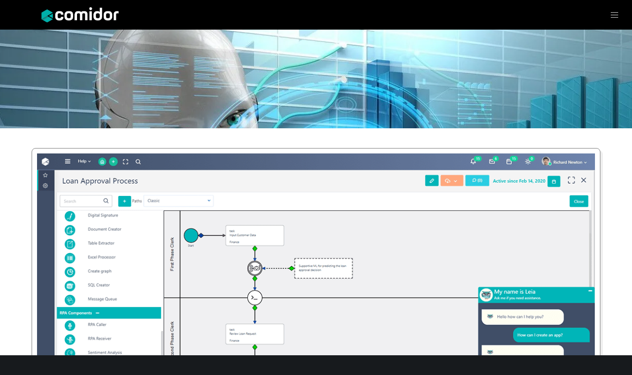

--- FILE ---
content_type: text/html; charset=UTF-8
request_url: https://www.comidor.com/cognitive-automationai/
body_size: 63021
content:
<!doctype html>   <html class="no-js" lang="en-GB">  <head><script>if(navigator.userAgent.match(/MSIE|Internet Explorer/i)||navigator.userAgent.match(/Trident\/7\..*?rv:11/i)){let e=document.location.href;if(!e.match(/[?&]nonitro/)){if(e.indexOf("?")==-1){if(e.indexOf("#")==-1){document.location.href=e+"?nonitro=1"}else{document.location.href=e.replace("#","?nonitro=1#")}}else{if(e.indexOf("#")==-1){document.location.href=e+"&nonitro=1"}else{document.location.href=e.replace("#","&nonitro=1#")}}}}</script><link rel="preconnect" href="https://cdn-ddggb.nitrocdn.com" /><meta charset="UTF-8" /><meta name='robots' content='index, follow, max-image-preview:large, max-snippet:-1, max-video-preview:-1' /><title>Cognitive Automation/ BPM AI Automation | Comidor</title><meta name="description" content="Change the way you work with Cognitive Automation, AI/ML, and BPM. Automate processes faster, boost productivity, and massively save on time and costs." /><meta property="og:locale" content="en_GB" /><meta property="og:type" content="article" /><meta property="og:title" content="Cognitive Automation/ BPM AI Automation | Comidor" /><meta property="og:description" content="Change the way you work with Cognitive Automation, AI/ML, and BPM. Automate processes faster, boost productivity, and massively save on time and costs." /><meta property="og:url" content="https://www.comidor.com/cognitive-automationai/" /><meta property="og:site_name" content="Comidor Low-code Automation Platform" /><meta property="article:publisher" content="https://www.facebook.com/Comidor/" /><meta property="article:modified_time" content="2025-06-26T12:19:10+00:00" /><meta property="og:image" content="https://www.comidor.com/wp-content/uploads/2019/03/ai.jpeg" /><meta name="twitter:card" content="summary_large_image" /><meta name="twitter:site" content="@ComidorCloud" /><meta name="twitter:label1" content="Estimated reading time" /><meta name="twitter:data1" content="10 minutes" /><meta name="viewport" content="width=device-width, initial-scale=1, maximum-scale=1, user-scalable=no" /><meta name="application-name" content="Comidor Low-code Automation Platform" /><meta name="generator" content="Redux 4.4.17" /><meta name="generator" content="Powered by WPBakery Page Builder - drag and drop page builder for WordPress." /><meta name="msapplication-TileImage" content="https://www.comidor.com/wp-content/uploads/2025/05/cropped-Comidor-favicon-25-270x270.png" /><meta name="generator" content="NitroPack" /><script>var NPSH,NitroScrollHelper;NPSH=NitroScrollHelper=function(){let e=null;const o=window.sessionStorage.getItem("nitroScrollPos");function t(){let e=JSON.parse(window.sessionStorage.getItem("nitroScrollPos"))||{};if(typeof e!=="object"){e={}}e[document.URL]=window.scrollY;window.sessionStorage.setItem("nitroScrollPos",JSON.stringify(e))}window.addEventListener("scroll",function(){if(e!==null){clearTimeout(e)}e=setTimeout(t,200)},{passive:true});let r={};r.getScrollPos=()=>{if(!o){return 0}const e=JSON.parse(o);return e[document.URL]||0};r.isScrolled=()=>{return r.getScrollPos()>document.documentElement.clientHeight*.5};return r}();</script><script>(function(){var a=false;var e=document.documentElement.classList;var i=navigator.userAgent.toLowerCase();var n=["android","iphone","ipad"];var r=n.length;var o;var d=null;for(var t=0;t<r;t++){o=n[t];if(i.indexOf(o)>-1)d=o;if(e.contains(o)){a=true;e.remove(o)}}if(a&&d){e.add(d);if(d=="iphone"||d=="ipad"){e.add("ios")}}})();</script><script type="text/worker" id="nitro-web-worker">var preloadRequests=0;var remainingCount={};var baseURI="";self.onmessage=function(e){switch(e.data.cmd){case"RESOURCE_PRELOAD":var o=e.data.requestId;remainingCount[o]=0;e.data.resources.forEach(function(e){preload(e,function(o){return function(){console.log(o+" DONE: "+e);if(--remainingCount[o]==0){self.postMessage({cmd:"RESOURCE_PRELOAD",requestId:o})}}}(o));remainingCount[o]++});break;case"SET_BASEURI":baseURI=e.data.uri;break}};async function preload(e,o){if(typeof URL!=="undefined"&&baseURI){try{var a=new URL(e,baseURI);e=a.href}catch(e){console.log("Worker error: "+e.message)}}console.log("Preloading "+e);try{var n=new Request(e,{mode:"no-cors",redirect:"follow"});await fetch(n);o()}catch(a){console.log(a);var r=new XMLHttpRequest;r.responseType="blob";r.onload=o;r.onerror=o;r.open("GET",e,true);r.send()}}</script><script id="nprl">(()=>{if(window.NPRL!=undefined)return;(function(e){var t=e.prototype;t.after||(t.after=function(){var e,t=arguments,n=t.length,r=0,i=this,o=i.parentNode,a=Node,c=String,u=document;if(o!==null){while(r<n){(e=t[r])instanceof a?(i=i.nextSibling)!==null?o.insertBefore(e,i):o.appendChild(e):o.appendChild(u.createTextNode(c(e)));++r}}})})(Element);var e,t;e=t=function(){var t=false;var r=window.URL||window.webkitURL;var i=true;var o=true;var a=2;var c=null;var u=null;var d=true;var s=window.nitroGtmExcludes!=undefined;var l=s?JSON.parse(atob(window.nitroGtmExcludes)).map(e=>new RegExp(e)):[];var f;var m;var v=null;var p=null;var g=null;var h={touch:["touchmove","touchend"],default:["mousemove","click","keydown","wheel"]};var E=true;var y=[];var w=false;var b=[];var S=0;var N=0;var L=false;var T=0;var R=null;var O=false;var A=false;var C=false;var P=[];var I=[];var M=[];var k=[];var x=false;var _={};var j=new Map;var B="noModule"in HTMLScriptElement.prototype;var q=requestAnimationFrame||mozRequestAnimationFrame||webkitRequestAnimationFrame||msRequestAnimationFrame;const D="gtm.js?id=";function H(e,t){if(!_[e]){_[e]=[]}_[e].push(t)}function U(e,t){if(_[e]){var n=0,r=_[e];for(var n=0;n<r.length;n++){r[n].call(this,t)}}}function Y(){(function(e,t){var r=null;var i=function(e){r(e)};var o=null;var a={};var c=null;var u=null;var d=0;e.addEventListener(t,function(r){if(["load","DOMContentLoaded"].indexOf(t)!=-1){if(u){Q(function(){e.triggerNitroEvent(t)})}c=true}else if(t=="readystatechange"){d++;n.ogReadyState=d==1?"interactive":"complete";if(u&&u>=d){n.documentReadyState=n.ogReadyState;Q(function(){e.triggerNitroEvent(t)})}}});e.addEventListener(t+"Nitro",function(e){if(["load","DOMContentLoaded"].indexOf(t)!=-1){if(!c){e.preventDefault();e.stopImmediatePropagation()}else{}u=true}else if(t=="readystatechange"){u=n.documentReadyState=="interactive"?1:2;if(d<u){e.preventDefault();e.stopImmediatePropagation()}}});switch(t){case"load":o="onload";break;case"readystatechange":o="onreadystatechange";break;case"pageshow":o="onpageshow";break;default:o=null;break}if(o){Object.defineProperty(e,o,{get:function(){return r},set:function(n){if(typeof n!=="function"){r=null;e.removeEventListener(t+"Nitro",i)}else{if(!r){e.addEventListener(t+"Nitro",i)}r=n}}})}Object.defineProperty(e,"addEventListener"+t,{value:function(r){if(r!=t||!n.startedScriptLoading||document.currentScript&&document.currentScript.hasAttribute("nitro-exclude")){}else{arguments[0]+="Nitro"}e.ogAddEventListener.apply(e,arguments);a[arguments[1]]=arguments[0]}});Object.defineProperty(e,"removeEventListener"+t,{value:function(t){var n=a[arguments[1]];arguments[0]=n;e.ogRemoveEventListener.apply(e,arguments)}});Object.defineProperty(e,"triggerNitroEvent"+t,{value:function(t,n){n=n||e;var r=new Event(t+"Nitro",{bubbles:true});r.isNitroPack=true;Object.defineProperty(r,"type",{get:function(){return t},set:function(){}});Object.defineProperty(r,"target",{get:function(){return n},set:function(){}});e.dispatchEvent(r)}});if(typeof e.triggerNitroEvent==="undefined"){(function(){var t=e.addEventListener;var n=e.removeEventListener;Object.defineProperty(e,"ogAddEventListener",{value:t});Object.defineProperty(e,"ogRemoveEventListener",{value:n});Object.defineProperty(e,"addEventListener",{value:function(n){var r="addEventListener"+n;if(typeof e[r]!=="undefined"){e[r].apply(e,arguments)}else{t.apply(e,arguments)}},writable:true});Object.defineProperty(e,"removeEventListener",{value:function(t){var r="removeEventListener"+t;if(typeof e[r]!=="undefined"){e[r].apply(e,arguments)}else{n.apply(e,arguments)}}});Object.defineProperty(e,"triggerNitroEvent",{value:function(t,n){var r="triggerNitroEvent"+t;if(typeof e[r]!=="undefined"){e[r].apply(e,arguments)}}})})()}}).apply(null,arguments)}Y(window,"load");Y(window,"pageshow");Y(window,"DOMContentLoaded");Y(document,"DOMContentLoaded");Y(document,"readystatechange");try{var F=new Worker(r.createObjectURL(new Blob([document.getElementById("nitro-web-worker").textContent],{type:"text/javascript"})))}catch(e){var F=new Worker("data:text/javascript;base64,"+btoa(document.getElementById("nitro-web-worker").textContent))}F.onmessage=function(e){if(e.data.cmd=="RESOURCE_PRELOAD"){U(e.data.requestId,e)}};if(typeof document.baseURI!=="undefined"){F.postMessage({cmd:"SET_BASEURI",uri:document.baseURI})}var G=function(e){if(--S==0){Q(K)}};var W=function(e){e.target.removeEventListener("load",W);e.target.removeEventListener("error",W);e.target.removeEventListener("nitroTimeout",W);if(e.type!="nitroTimeout"){clearTimeout(e.target.nitroTimeout)}if(--N==0&&S==0){Q(J)}};var X=function(e){var t=e.textContent;try{var n=r.createObjectURL(new Blob([t.replace(/^(?:<!--)?(.*?)(?:-->)?$/gm,"$1")],{type:"text/javascript"}))}catch(e){var n="data:text/javascript;base64,"+btoa(t.replace(/^(?:<!--)?(.*?)(?:-->)?$/gm,"$1"))}return n};var K=function(){n.documentReadyState="interactive";document.triggerNitroEvent("readystatechange");document.triggerNitroEvent("DOMContentLoaded");if(window.pageYOffset||window.pageXOffset){window.dispatchEvent(new Event("scroll"))}A=true;Q(function(){if(N==0){Q(J)}Q($)})};var J=function(){if(!A||O)return;O=true;R.disconnect();en();n.documentReadyState="complete";document.triggerNitroEvent("readystatechange");window.triggerNitroEvent("load",document);window.triggerNitroEvent("pageshow",document);if(window.pageYOffset||window.pageXOffset||location.hash){let e=typeof history.scrollRestoration!=="undefined"&&history.scrollRestoration=="auto";if(e&&typeof NPSH!=="undefined"&&NPSH.getScrollPos()>0&&window.pageYOffset>document.documentElement.clientHeight*.5){window.scrollTo(0,NPSH.getScrollPos())}else if(location.hash){try{let e=document.querySelector(location.hash);if(e){e.scrollIntoView()}}catch(e){}}}var e=null;if(a==1){e=eo}else{e=eu}Q(e)};var Q=function(e){setTimeout(e,0)};var V=function(e){if(e.type=="touchend"||e.type=="click"){g=e}};var $=function(){if(d&&g){setTimeout(function(e){return function(){var t=function(e,t,n){var r=new Event(e,{bubbles:true,cancelable:true});if(e=="click"){r.clientX=t;r.clientY=n}else{r.touches=[{clientX:t,clientY:n}]}return r};var n;if(e.type=="touchend"){var r=e.changedTouches[0];n=document.elementFromPoint(r.clientX,r.clientY);n.dispatchEvent(t("touchstart"),r.clientX,r.clientY);n.dispatchEvent(t("touchend"),r.clientX,r.clientY);n.dispatchEvent(t("click"),r.clientX,r.clientY)}else if(e.type=="click"){n=document.elementFromPoint(e.clientX,e.clientY);n.dispatchEvent(t("click"),e.clientX,e.clientY)}}}(g),150);g=null}};var z=function(e){if(e.tagName=="SCRIPT"&&!e.hasAttribute("data-nitro-for-id")&&!e.hasAttribute("nitro-document-write")||e.tagName=="IMG"&&(e.hasAttribute("src")||e.hasAttribute("srcset"))||e.tagName=="IFRAME"&&e.hasAttribute("src")||e.tagName=="LINK"&&e.hasAttribute("href")&&e.hasAttribute("rel")&&e.getAttribute("rel")=="stylesheet"){if(e.tagName==="IFRAME"&&e.src.indexOf("about:blank")>-1){return}var t="";switch(e.tagName){case"LINK":t=e.href;break;case"IMG":if(k.indexOf(e)>-1)return;t=e.srcset||e.src;break;default:t=e.src;break}var n=e.getAttribute("type");if(!t&&e.tagName!=="SCRIPT")return;if((e.tagName=="IMG"||e.tagName=="LINK")&&(t.indexOf("data:")===0||t.indexOf("blob:")===0))return;if(e.tagName=="SCRIPT"&&n&&n!=="text/javascript"&&n!=="application/javascript"){if(n!=="module"||!B)return}if(e.tagName==="SCRIPT"){if(k.indexOf(e)>-1)return;if(e.noModule&&B){return}let t=null;if(document.currentScript){if(document.currentScript.src&&document.currentScript.src.indexOf(D)>-1){t=document.currentScript}if(document.currentScript.hasAttribute("data-nitro-gtm-id")){e.setAttribute("data-nitro-gtm-id",document.currentScript.getAttribute("data-nitro-gtm-id"))}}else if(window.nitroCurrentScript){if(window.nitroCurrentScript.src&&window.nitroCurrentScript.src.indexOf(D)>-1){t=window.nitroCurrentScript}}if(t&&s){let n=false;for(const t of l){n=e.src?t.test(e.src):t.test(e.textContent);if(n){break}}if(!n){e.type="text/googletagmanagerscript";let n=t.hasAttribute("data-nitro-gtm-id")?t.getAttribute("data-nitro-gtm-id"):t.id;if(!j.has(n)){j.set(n,[])}let r=j.get(n);r.push(e);return}}if(!e.src){if(e.textContent.length>0){e.textContent+="\n;if(document.currentScript.nitroTimeout) {clearTimeout(document.currentScript.nitroTimeout);}; setTimeout(function() { this.dispatchEvent(new Event('load')); }.bind(document.currentScript), 0);"}else{return}}else{}k.push(e)}if(!e.hasOwnProperty("nitroTimeout")){N++;e.addEventListener("load",W,true);e.addEventListener("error",W,true);e.addEventListener("nitroTimeout",W,true);e.nitroTimeout=setTimeout(function(){console.log("Resource timed out",e);e.dispatchEvent(new Event("nitroTimeout"))},5e3)}}};var Z=function(e){if(e.hasOwnProperty("nitroTimeout")&&e.nitroTimeout){clearTimeout(e.nitroTimeout);e.nitroTimeout=null;e.dispatchEvent(new Event("nitroTimeout"))}};document.documentElement.addEventListener("load",function(e){if(e.target.tagName=="SCRIPT"||e.target.tagName=="IMG"){k.push(e.target)}},true);document.documentElement.addEventListener("error",function(e){if(e.target.tagName=="SCRIPT"||e.target.tagName=="IMG"){k.push(e.target)}},true);var ee=["appendChild","replaceChild","insertBefore","prepend","append","before","after","replaceWith","insertAdjacentElement"];var et=function(){if(s){window._nitro_setTimeout=window.setTimeout;window.setTimeout=function(e,t,...n){let r=document.currentScript||window.nitroCurrentScript;if(!r||r.src&&r.src.indexOf(D)==-1){return window._nitro_setTimeout.call(window,e,t,...n)}return window._nitro_setTimeout.call(window,function(e,t){return function(...n){window.nitroCurrentScript=e;t(...n)}}(r,e),t,...n)}}ee.forEach(function(e){HTMLElement.prototype["og"+e]=HTMLElement.prototype[e];HTMLElement.prototype[e]=function(...t){if(this.parentNode||this===document.documentElement){switch(e){case"replaceChild":case"insertBefore":t.pop();break;case"insertAdjacentElement":t.shift();break}t.forEach(function(e){if(!e)return;if(e.tagName=="SCRIPT"){z(e)}else{if(e.children&&e.children.length>0){e.querySelectorAll("script").forEach(z)}}})}return this["og"+e].apply(this,arguments)}})};var en=function(){if(s&&typeof window._nitro_setTimeout==="function"){window.setTimeout=window._nitro_setTimeout}ee.forEach(function(e){HTMLElement.prototype[e]=HTMLElement.prototype["og"+e]})};var er=async function(){if(o){ef(f);ef(V);if(v){clearTimeout(v);v=null}}if(T===1){L=true;return}else if(T===0){T=-1}n.startedScriptLoading=true;Object.defineProperty(document,"readyState",{get:function(){return n.documentReadyState},set:function(){}});var e=document.documentElement;var t={attributes:true,attributeFilter:["src"],childList:true,subtree:true};R=new MutationObserver(function(e,t){e.forEach(function(e){if(e.type=="childList"&&e.addedNodes.length>0){e.addedNodes.forEach(function(e){if(!document.documentElement.contains(e)){return}if(e.tagName=="IMG"||e.tagName=="IFRAME"||e.tagName=="LINK"){z(e)}})}if(e.type=="childList"&&e.removedNodes.length>0){e.removedNodes.forEach(function(e){if(e.tagName=="IFRAME"||e.tagName=="LINK"){Z(e)}})}if(e.type=="attributes"){var t=e.target;if(!document.documentElement.contains(t)){return}if(t.tagName=="IFRAME"||t.tagName=="LINK"||t.tagName=="IMG"||t.tagName=="SCRIPT"){z(t)}}})});R.observe(e,t);if(!s){et()}await Promise.all(P);var r=b.shift();var i=null;var a=false;while(r){var c;var u=JSON.parse(atob(r.meta));var d=u.delay;if(r.type=="inline"){var l=document.getElementById(r.id);if(l){l.remove()}else{r=b.shift();continue}c=X(l);if(c===false){r=b.shift();continue}}else{c=r.src}if(!a&&r.type!="inline"&&(typeof u.attributes.async!="undefined"||typeof u.attributes.defer!="undefined")){if(i===null){i=r}else if(i===r){a=true}if(!a){b.push(r);r=b.shift();continue}}var m=document.createElement("script");m.src=c;m.setAttribute("data-nitro-for-id",r.id);for(var p in u.attributes){try{if(u.attributes[p]===false){m.setAttribute(p,"")}else{m.setAttribute(p,u.attributes[p])}}catch(e){console.log("Error while setting script attribute",m,e)}}m.async=false;if(u.canonicalLink!=""&&Object.getOwnPropertyDescriptor(m,"src")?.configurable!==false){(e=>{Object.defineProperty(m,"src",{get:function(){return e.canonicalLink},set:function(){}})})(u)}if(d){setTimeout((function(e,t){var n=document.querySelector("[data-nitro-marker-id='"+t+"']");if(n){n.after(e)}else{document.head.appendChild(e)}}).bind(null,m,r.id),d)}else{m.addEventListener("load",G);m.addEventListener("error",G);if(!m.noModule||!B){S++}var g=document.querySelector("[data-nitro-marker-id='"+r.id+"']");if(g){Q(function(e,t){return function(){e.after(t)}}(g,m))}else{Q(function(e){return function(){document.head.appendChild(e)}}(m))}}r=b.shift()}};var ei=function(){var e=document.getElementById("nitro-deferred-styles");var t=document.createElement("div");t.innerHTML=e.textContent;return t};var eo=async function(e){isPreload=e&&e.type=="NitroPreload";if(!isPreload){T=-1;E=false;if(o){ef(f);ef(V);if(v){clearTimeout(v);v=null}}}if(w===false){var t=ei();let e=t.querySelectorAll('style,link[rel="stylesheet"]');w=e.length;if(w){let e=document.getElementById("nitro-deferred-styles-marker");e.replaceWith.apply(e,t.childNodes)}else if(isPreload){Q(ed)}else{es()}}else if(w===0&&!isPreload){es()}};var ea=function(){var e=ei();var t=e.childNodes;var n;var r=[];for(var i=0;i<t.length;i++){n=t[i];if(n.href){r.push(n.href)}}var o="css-preload";H(o,function(e){eo(new Event("NitroPreload"))});if(r.length){F.postMessage({cmd:"RESOURCE_PRELOAD",resources:r,requestId:o})}else{Q(function(){U(o)})}};var ec=function(){if(T===-1)return;T=1;var e=[];var t,n;for(var r=0;r<b.length;r++){t=b[r];if(t.type!="inline"){if(t.src){n=JSON.parse(atob(t.meta));if(n.delay)continue;if(n.attributes.type&&n.attributes.type=="module"&&!B)continue;e.push(t.src)}}}if(e.length){var i="js-preload";H(i,function(e){T=2;if(L){Q(er)}});F.postMessage({cmd:"RESOURCE_PRELOAD",resources:e,requestId:i})}};var eu=function(){while(I.length){style=I.shift();if(style.hasAttribute("nitropack-onload")){style.setAttribute("onload",style.getAttribute("nitropack-onload"));Q(function(e){return function(){e.dispatchEvent(new Event("load"))}}(style))}}while(M.length){style=M.shift();if(style.hasAttribute("nitropack-onerror")){style.setAttribute("onerror",style.getAttribute("nitropack-onerror"));Q(function(e){return function(){e.dispatchEvent(new Event("error"))}}(style))}}};var ed=function(){if(!x){if(i){Q(function(){var e=document.getElementById("nitro-critical-css");if(e){e.remove()}})}x=true;onStylesLoadEvent=new Event("NitroStylesLoaded");onStylesLoadEvent.isNitroPack=true;window.dispatchEvent(onStylesLoadEvent)}};var es=function(){if(a==2){Q(er)}else{eu()}};var el=function(e){m.forEach(function(t){document.addEventListener(t,e,true)})};var ef=function(e){m.forEach(function(t){document.removeEventListener(t,e,true)})};if(s){et()}return{setAutoRemoveCriticalCss:function(e){i=e},registerScript:function(e,t,n){b.push({type:"remote",src:e,id:t,meta:n})},registerInlineScript:function(e,t){b.push({type:"inline",id:e,meta:t})},registerStyle:function(e,t,n){y.push({href:e,rel:t,media:n})},onLoadStyle:function(e){I.push(e);if(w!==false&&--w==0){Q(ed);if(E){E=false}else{es()}}},onErrorStyle:function(e){M.push(e);if(w!==false&&--w==0){Q(ed);if(E){E=false}else{es()}}},loadJs:function(e,t){if(!e.src){var n=X(e);if(n!==false){e.src=n;e.textContent=""}}if(t){Q(function(e,t){return function(){e.after(t)}}(t,e))}else{Q(function(e){return function(){document.head.appendChild(e)}}(e))}},loadQueuedResources:async function(){window.dispatchEvent(new Event("NitroBootStart"));if(p){clearTimeout(p);p=null}window.removeEventListener("load",e.loadQueuedResources);f=a==1?er:eo;if(!o||g){Q(f)}else{if(navigator.userAgent.indexOf(" Edge/")==-1){ea();H("css-preload",ec)}el(f);if(u){if(c){v=setTimeout(f,c)}}else{}}},fontPreload:function(e){var t="critical-fonts";H(t,function(e){document.getElementById("nitro-critical-fonts").type="text/css"});F.postMessage({cmd:"RESOURCE_PRELOAD",resources:e,requestId:t})},boot:function(){if(t)return;t=true;C=typeof NPSH!=="undefined"&&NPSH.isScrolled();let n=document.prerendering;if(location.hash||C||n){o=false}m=h.default.concat(h.touch);p=setTimeout(e.loadQueuedResources,1500);el(V);if(C){e.loadQueuedResources()}else{window.addEventListener("load",e.loadQueuedResources)}},addPrerequisite:function(e){P.push(e)},getTagManagerNodes:function(e){if(!e)return j;return j.get(e)??[]}}}();var n,r;n=r=function(){var t=document.write;return{documentWrite:function(n,r){if(n&&n.hasAttribute("nitro-exclude")){return t.call(document,r)}var i=null;if(n.documentWriteContainer){i=n.documentWriteContainer}else{i=document.createElement("span");n.documentWriteContainer=i}var o=null;if(n){if(n.hasAttribute("data-nitro-for-id")){o=document.querySelector('template[data-nitro-marker-id="'+n.getAttribute("data-nitro-for-id")+'"]')}else{o=n}}i.innerHTML+=r;i.querySelectorAll("script").forEach(function(e){e.setAttribute("nitro-document-write","")});if(!i.parentNode){if(o){o.parentNode.insertBefore(i,o)}else{document.body.appendChild(i)}}var a=document.createElement("span");a.innerHTML=r;var c=a.querySelectorAll("script");if(c.length){c.forEach(function(t){var n=t.getAttributeNames();var r=document.createElement("script");n.forEach(function(e){r.setAttribute(e,t.getAttribute(e))});r.async=false;if(!t.src&&t.textContent){r.textContent=t.textContent}e.loadJs(r,o)})}},TrustLogo:function(e,t){var n=document.getElementById(e);var r=document.createElement("img");r.src=t;n.parentNode.insertBefore(r,n)},documentReadyState:"loading",ogReadyState:document.readyState,startedScriptLoading:false,loadScriptDelayed:function(e,t){setTimeout(function(){var t=document.createElement("script");t.src=e;document.head.appendChild(t)},t)}}}();document.write=function(e){n.documentWrite(document.currentScript,e)};document.writeln=function(e){n.documentWrite(document.currentScript,e+"\n")};window.NPRL=e;window.NitroResourceLoader=t;window.NPh=n;window.NitroPackHelper=r})();</script><template id="nitro-deferred-styles-marker"></template><style id="nitro-fonts">@font-face{font-family:"Font Awesome 6 Brands";font-style:normal;font-weight:400;font-display:swap;src:url("https://cdn-ddggb.nitrocdn.com/zjFjkiFIFlwOzpsWdjVoVGDKyCqSYaJq/assets/static/source/rev-287fa78/www.comidor.com/wp-content/themes/movedo/webfonts/fa-brands-400.woff2") format("woff2")}@font-face{font-family:"Font Awesome 6 Free";font-style:normal;font-weight:400;font-display:swap;src:url("https://cdn-ddggb.nitrocdn.com/zjFjkiFIFlwOzpsWdjVoVGDKyCqSYaJq/assets/static/source/rev-287fa78/www.comidor.com/wp-content/themes/movedo/webfonts/fa-regular-400.woff2") format("woff2")}@font-face{font-family:"Font Awesome 6 Free";font-style:normal;font-weight:900;font-display:swap;src:url("https://cdn-ddggb.nitrocdn.com/zjFjkiFIFlwOzpsWdjVoVGDKyCqSYaJq/assets/static/source/rev-287fa78/www.comidor.com/wp-content/themes/movedo/webfonts/fa-solid-900.woff2") format("woff2")}@font-face{font-family:"movedo-icons";src:url("https://cdn-ddggb.nitrocdn.com/zjFjkiFIFlwOzpsWdjVoVGDKyCqSYaJq/assets/static/source/rev-287fa78/www.comidor.com/wp-content/themes/movedo/fonts/e209d52d584a1976e6aebbcae53850ea.movedo-icons.eot");src:url("https://cdn-ddggb.nitrocdn.com/zjFjkiFIFlwOzpsWdjVoVGDKyCqSYaJq/assets/static/source/rev-287fa78/www.comidor.com/wp-content/themes/movedo/fonts/e209d52d584a1976e6aebbcae53850ea.movedo-icons.ttf") format("truetype");font-weight:normal;font-style:normal;font-display:swap}@font-face{font-family:vc_grid_v1;src:url("https://cdn-ddggb.nitrocdn.com/zjFjkiFIFlwOzpsWdjVoVGDKyCqSYaJq/assets/static/source/rev-287fa78/www.comidor.com/wp-content/plugins/js_composer/assets/fonts/vc_grid/7d8f984b0b77ebbe2bf2f8d61b68a585.vc_grid_v1.eot");src:url("https://cdn-ddggb.nitrocdn.com/zjFjkiFIFlwOzpsWdjVoVGDKyCqSYaJq/assets/static/source/rev-287fa78/www.comidor.com/wp-content/plugins/js_composer/assets/fonts/vc_grid/7d8f984b0b77ebbe2bf2f8d61b68a585.vc_grid_v1.ttf") format("truetype");font-weight:400;font-style:normal;font-display:swap}@font-face{font-family:"Hind Siliguri";font-style:normal;font-weight:300;font-display:swap;src:url("https://fonts.gstatic.com/s/hindsiliguri/v14/ijwOs5juQtsyLLR5jN4cxBEoRDf40vQVKwOs1tqhwg.woff2") format("woff2");unicode-range:U+0951-0952,U+0964-0965,U+0980-09FE,U+1CD0,U+1CD2,U+1CD5-1CD6,U+1CD8,U+1CE1,U+1CEA,U+1CED,U+1CF2,U+1CF5-1CF7,U+200C-200D,U+20B9,U+25CC,U+A8F1}@font-face{font-family:"Hind Siliguri";font-style:normal;font-weight:300;font-display:swap;src:url("https://fonts.gstatic.com/s/hindsiliguri/v14/ijwOs5juQtsyLLR5jN4cxBEoRDf40ugVKwOs1tqhwg.woff2") format("woff2");unicode-range:U+0100-02BA,U+02BD-02C5,U+02C7-02CC,U+02CE-02D7,U+02DD-02FF,U+0304,U+0308,U+0329,U+1D00-1DBF,U+1E00-1E9F,U+1EF2-1EFF,U+2020,U+20A0-20AB,U+20AD-20C0,U+2113,U+2C60-2C7F,U+A720-A7FF}@font-face{font-family:"Hind Siliguri";font-style:normal;font-weight:300;font-display:swap;src:url("https://fonts.gstatic.com/s/hindsiliguri/v14/ijwOs5juQtsyLLR5jN4cxBEoRDf40uYVKwOs1to.woff2") format("woff2");unicode-range:U+0000-00FF,U+0131,U+0152-0153,U+02BB-02BC,U+02C6,U+02DA,U+02DC,U+0304,U+0308,U+0329,U+2000-206F,U+20AC,U+2122,U+2191,U+2193,U+2212,U+2215,U+FEFF,U+FFFD}@font-face{font-family:"Hind Siliguri";font-style:normal;font-weight:400;font-display:swap;src:url("https://fonts.gstatic.com/s/hindsiliguri/v14/ijwTs5juQtsyLLR5jN4cxBEoTI7ax8s3JimW3w.woff2") format("woff2");unicode-range:U+0951-0952,U+0964-0965,U+0980-09FE,U+1CD0,U+1CD2,U+1CD5-1CD6,U+1CD8,U+1CE1,U+1CEA,U+1CED,U+1CF2,U+1CF5-1CF7,U+200C-200D,U+20B9,U+25CC,U+A8F1}@font-face{font-family:"Hind Siliguri";font-style:normal;font-weight:400;font-display:swap;src:url("https://fonts.gstatic.com/s/hindsiliguri/v14/ijwTs5juQtsyLLR5jN4cxBEoTJLax8s3JimW3w.woff2") format("woff2");unicode-range:U+0100-02BA,U+02BD-02C5,U+02C7-02CC,U+02CE-02D7,U+02DD-02FF,U+0304,U+0308,U+0329,U+1D00-1DBF,U+1E00-1E9F,U+1EF2-1EFF,U+2020,U+20A0-20AB,U+20AD-20C0,U+2113,U+2C60-2C7F,U+A720-A7FF}@font-face{font-family:"Hind Siliguri";font-style:normal;font-weight:400;font-display:swap;src:url("https://fonts.gstatic.com/s/hindsiliguri/v14/ijwTs5juQtsyLLR5jN4cxBEoTJzax8s3Jik.woff2") format("woff2");unicode-range:U+0000-00FF,U+0131,U+0152-0153,U+02BB-02BC,U+02C6,U+02DA,U+02DC,U+0304,U+0308,U+0329,U+2000-206F,U+20AC,U+2122,U+2191,U+2193,U+2212,U+2215,U+FEFF,U+FFFD}@font-face{font-family:"Poppins";font-style:normal;font-weight:400;font-display:swap;src:url("https://fonts.gstatic.com/s/poppins/v24/pxiEyp8kv8JHgFVrJJbecnFHGPezSQ.woff2") format("woff2");unicode-range:U+0900-097F,U+1CD0-1CF9,U+200C-200D,U+20A8,U+20B9,U+20F0,U+25CC,U+A830-A839,U+A8E0-A8FF,U+11B00-11B09}@font-face{font-family:"Poppins";font-style:normal;font-weight:400;font-display:swap;src:url("https://fonts.gstatic.com/s/poppins/v24/pxiEyp8kv8JHgFVrJJnecnFHGPezSQ.woff2") format("woff2");unicode-range:U+0100-02BA,U+02BD-02C5,U+02C7-02CC,U+02CE-02D7,U+02DD-02FF,U+0304,U+0308,U+0329,U+1D00-1DBF,U+1E00-1E9F,U+1EF2-1EFF,U+2020,U+20A0-20AB,U+20AD-20C0,U+2113,U+2C60-2C7F,U+A720-A7FF}@font-face{font-family:"Poppins";font-style:normal;font-weight:400;font-display:swap;src:url("https://fonts.gstatic.com/s/poppins/v24/pxiEyp8kv8JHgFVrJJfecnFHGPc.woff2") format("woff2");unicode-range:U+0000-00FF,U+0131,U+0152-0153,U+02BB-02BC,U+02C6,U+02DA,U+02DC,U+0304,U+0308,U+0329,U+2000-206F,U+20AC,U+2122,U+2191,U+2193,U+2212,U+2215,U+FEFF,U+FFFD}@font-face{font-family:"Poppins";font-style:normal;font-weight:700;font-display:swap;src:url("https://fonts.gstatic.com/s/poppins/v24/pxiByp8kv8JHgFVrLCz7Z11lFd2JQEl8qw.woff2") format("woff2");unicode-range:U+0900-097F,U+1CD0-1CF9,U+200C-200D,U+20A8,U+20B9,U+20F0,U+25CC,U+A830-A839,U+A8E0-A8FF,U+11B00-11B09}@font-face{font-family:"Poppins";font-style:normal;font-weight:700;font-display:swap;src:url("https://fonts.gstatic.com/s/poppins/v24/pxiByp8kv8JHgFVrLCz7Z1JlFd2JQEl8qw.woff2") format("woff2");unicode-range:U+0100-02BA,U+02BD-02C5,U+02C7-02CC,U+02CE-02D7,U+02DD-02FF,U+0304,U+0308,U+0329,U+1D00-1DBF,U+1E00-1E9F,U+1EF2-1EFF,U+2020,U+20A0-20AB,U+20AD-20C0,U+2113,U+2C60-2C7F,U+A720-A7FF}@font-face{font-family:"Poppins";font-style:normal;font-weight:700;font-display:swap;src:url("https://fonts.gstatic.com/s/poppins/v24/pxiByp8kv8JHgFVrLCz7Z1xlFd2JQEk.woff2") format("woff2");unicode-range:U+0000-00FF,U+0131,U+0152-0153,U+02BB-02BC,U+02C6,U+02DA,U+02DC,U+0304,U+0308,U+0329,U+2000-206F,U+20AC,U+2122,U+2191,U+2193,U+2212,U+2215,U+FEFF,U+FFFD}@font-face{font-family:"Raleway";font-style:normal;font-weight:400;font-display:swap;src:url("https://fonts.gstatic.com/s/raleway/v37/1Ptug8zYS_SKggPNyCAIT4ttDfCmxA.woff2") format("woff2");unicode-range:U+0460-052F,U+1C80-1C8A,U+20B4,U+2DE0-2DFF,U+A640-A69F,U+FE2E-FE2F}@font-face{font-family:"Raleway";font-style:normal;font-weight:400;font-display:swap;src:url("https://fonts.gstatic.com/s/raleway/v37/1Ptug8zYS_SKggPNyCkIT4ttDfCmxA.woff2") format("woff2");unicode-range:U+0301,U+0400-045F,U+0490-0491,U+04B0-04B1,U+2116}@font-face{font-family:"Raleway";font-style:normal;font-weight:400;font-display:swap;src:url("https://fonts.gstatic.com/s/raleway/v37/1Ptug8zYS_SKggPNyCIIT4ttDfCmxA.woff2") format("woff2");unicode-range:U+0102-0103,U+0110-0111,U+0128-0129,U+0168-0169,U+01A0-01A1,U+01AF-01B0,U+0300-0301,U+0303-0304,U+0308-0309,U+0323,U+0329,U+1EA0-1EF9,U+20AB}@font-face{font-family:"Raleway";font-style:normal;font-weight:400;font-display:swap;src:url("https://fonts.gstatic.com/s/raleway/v37/1Ptug8zYS_SKggPNyCMIT4ttDfCmxA.woff2") format("woff2");unicode-range:U+0100-02BA,U+02BD-02C5,U+02C7-02CC,U+02CE-02D7,U+02DD-02FF,U+0304,U+0308,U+0329,U+1D00-1DBF,U+1E00-1E9F,U+1EF2-1EFF,U+2020,U+20A0-20AB,U+20AD-20C0,U+2113,U+2C60-2C7F,U+A720-A7FF}@font-face{font-family:"Raleway";font-style:normal;font-weight:400;font-display:swap;src:url("https://fonts.gstatic.com/s/raleway/v37/1Ptug8zYS_SKggPNyC0IT4ttDfA.woff2") format("woff2");unicode-range:U+0000-00FF,U+0131,U+0152-0153,U+02BB-02BC,U+02C6,U+02DA,U+02DC,U+0304,U+0308,U+0329,U+2000-206F,U+20AC,U+2122,U+2191,U+2193,U+2212,U+2215,U+FEFF,U+FFFD}@font-face{font-family:"Raleway";font-style:normal;font-weight:500;font-display:swap;src:url("https://fonts.gstatic.com/s/raleway/v37/1Ptug8zYS_SKggPNyCAIT4ttDfCmxA.woff2") format("woff2");unicode-range:U+0460-052F,U+1C80-1C8A,U+20B4,U+2DE0-2DFF,U+A640-A69F,U+FE2E-FE2F}@font-face{font-family:"Raleway";font-style:normal;font-weight:500;font-display:swap;src:url("https://fonts.gstatic.com/s/raleway/v37/1Ptug8zYS_SKggPNyCkIT4ttDfCmxA.woff2") format("woff2");unicode-range:U+0301,U+0400-045F,U+0490-0491,U+04B0-04B1,U+2116}@font-face{font-family:"Raleway";font-style:normal;font-weight:500;font-display:swap;src:url("https://fonts.gstatic.com/s/raleway/v37/1Ptug8zYS_SKggPNyCIIT4ttDfCmxA.woff2") format("woff2");unicode-range:U+0102-0103,U+0110-0111,U+0128-0129,U+0168-0169,U+01A0-01A1,U+01AF-01B0,U+0300-0301,U+0303-0304,U+0308-0309,U+0323,U+0329,U+1EA0-1EF9,U+20AB}@font-face{font-family:"Raleway";font-style:normal;font-weight:500;font-display:swap;src:url("https://fonts.gstatic.com/s/raleway/v37/1Ptug8zYS_SKggPNyCMIT4ttDfCmxA.woff2") format("woff2");unicode-range:U+0100-02BA,U+02BD-02C5,U+02C7-02CC,U+02CE-02D7,U+02DD-02FF,U+0304,U+0308,U+0329,U+1D00-1DBF,U+1E00-1E9F,U+1EF2-1EFF,U+2020,U+20A0-20AB,U+20AD-20C0,U+2113,U+2C60-2C7F,U+A720-A7FF}@font-face{font-family:"Raleway";font-style:normal;font-weight:500;font-display:swap;src:url("https://fonts.gstatic.com/s/raleway/v37/1Ptug8zYS_SKggPNyC0IT4ttDfA.woff2") format("woff2");unicode-range:U+0000-00FF,U+0131,U+0152-0153,U+02BB-02BC,U+02C6,U+02DA,U+02DC,U+0304,U+0308,U+0329,U+2000-206F,U+20AC,U+2122,U+2191,U+2193,U+2212,U+2215,U+FEFF,U+FFFD}@font-face{font-family:"Raleway";font-style:normal;font-weight:600;font-display:swap;src:url("https://fonts.gstatic.com/s/raleway/v37/1Ptug8zYS_SKggPNyCAIT4ttDfCmxA.woff2") format("woff2");unicode-range:U+0460-052F,U+1C80-1C8A,U+20B4,U+2DE0-2DFF,U+A640-A69F,U+FE2E-FE2F}@font-face{font-family:"Raleway";font-style:normal;font-weight:600;font-display:swap;src:url("https://fonts.gstatic.com/s/raleway/v37/1Ptug8zYS_SKggPNyCkIT4ttDfCmxA.woff2") format("woff2");unicode-range:U+0301,U+0400-045F,U+0490-0491,U+04B0-04B1,U+2116}@font-face{font-family:"Raleway";font-style:normal;font-weight:600;font-display:swap;src:url("https://fonts.gstatic.com/s/raleway/v37/1Ptug8zYS_SKggPNyCIIT4ttDfCmxA.woff2") format("woff2");unicode-range:U+0102-0103,U+0110-0111,U+0128-0129,U+0168-0169,U+01A0-01A1,U+01AF-01B0,U+0300-0301,U+0303-0304,U+0308-0309,U+0323,U+0329,U+1EA0-1EF9,U+20AB}@font-face{font-family:"Raleway";font-style:normal;font-weight:600;font-display:swap;src:url("https://fonts.gstatic.com/s/raleway/v37/1Ptug8zYS_SKggPNyCMIT4ttDfCmxA.woff2") format("woff2");unicode-range:U+0100-02BA,U+02BD-02C5,U+02C7-02CC,U+02CE-02D7,U+02DD-02FF,U+0304,U+0308,U+0329,U+1D00-1DBF,U+1E00-1E9F,U+1EF2-1EFF,U+2020,U+20A0-20AB,U+20AD-20C0,U+2113,U+2C60-2C7F,U+A720-A7FF}@font-face{font-family:"Raleway";font-style:normal;font-weight:600;font-display:swap;src:url("https://fonts.gstatic.com/s/raleway/v37/1Ptug8zYS_SKggPNyC0IT4ttDfA.woff2") format("woff2");unicode-range:U+0000-00FF,U+0131,U+0152-0153,U+02BB-02BC,U+02C6,U+02DA,U+02DC,U+0304,U+0308,U+0329,U+2000-206F,U+20AC,U+2122,U+2191,U+2193,U+2212,U+2215,U+FEFF,U+FFFD}@font-face{font-family:"Raleway";font-style:normal;font-weight:700;font-display:swap;src:url("https://fonts.gstatic.com/s/raleway/v37/1Ptug8zYS_SKggPNyCAIT4ttDfCmxA.woff2") format("woff2");unicode-range:U+0460-052F,U+1C80-1C8A,U+20B4,U+2DE0-2DFF,U+A640-A69F,U+FE2E-FE2F}@font-face{font-family:"Raleway";font-style:normal;font-weight:700;font-display:swap;src:url("https://fonts.gstatic.com/s/raleway/v37/1Ptug8zYS_SKggPNyCkIT4ttDfCmxA.woff2") format("woff2");unicode-range:U+0301,U+0400-045F,U+0490-0491,U+04B0-04B1,U+2116}@font-face{font-family:"Raleway";font-style:normal;font-weight:700;font-display:swap;src:url("https://fonts.gstatic.com/s/raleway/v37/1Ptug8zYS_SKggPNyCIIT4ttDfCmxA.woff2") format("woff2");unicode-range:U+0102-0103,U+0110-0111,U+0128-0129,U+0168-0169,U+01A0-01A1,U+01AF-01B0,U+0300-0301,U+0303-0304,U+0308-0309,U+0323,U+0329,U+1EA0-1EF9,U+20AB}@font-face{font-family:"Raleway";font-style:normal;font-weight:700;font-display:swap;src:url("https://fonts.gstatic.com/s/raleway/v37/1Ptug8zYS_SKggPNyCMIT4ttDfCmxA.woff2") format("woff2");unicode-range:U+0100-02BA,U+02BD-02C5,U+02C7-02CC,U+02CE-02D7,U+02DD-02FF,U+0304,U+0308,U+0329,U+1D00-1DBF,U+1E00-1E9F,U+1EF2-1EFF,U+2020,U+20A0-20AB,U+20AD-20C0,U+2113,U+2C60-2C7F,U+A720-A7FF}@font-face{font-family:"Raleway";font-style:normal;font-weight:700;font-display:swap;src:url("https://fonts.gstatic.com/s/raleway/v37/1Ptug8zYS_SKggPNyC0IT4ttDfA.woff2") format("woff2");unicode-range:U+0000-00FF,U+0131,U+0152-0153,U+02BB-02BC,U+02C6,U+02DA,U+02DC,U+0304,U+0308,U+0329,U+2000-206F,U+20AC,U+2122,U+2191,U+2193,U+2212,U+2215,U+FEFF,U+FFFD}</style><style type="text/css" id="nitro-critical-css">img:is([sizes="auto" i],[sizes^="auto," i]){contain-intrinsic-size:3000px 1500px}ul{box-sizing:border-box}:root{--wp--preset--font-size--normal:16px;--wp--preset--font-size--huge:42px}.aligncenter{clear:both}html :where(img[class*=wp-image-]){height:auto;max-width:100%}:root{--wp--preset--aspect-ratio--square:1;--wp--preset--aspect-ratio--4-3:4/3;--wp--preset--aspect-ratio--3-4:3/4;--wp--preset--aspect-ratio--3-2:3/2;--wp--preset--aspect-ratio--2-3:2/3;--wp--preset--aspect-ratio--16-9:16/9;--wp--preset--aspect-ratio--9-16:9/16;--wp--preset--color--black:#000;--wp--preset--color--cyan-bluish-gray:#abb8c3;--wp--preset--color--white:#fff;--wp--preset--color--pale-pink:#f78da7;--wp--preset--color--vivid-red:#cf2e2e;--wp--preset--color--luminous-vivid-orange:#ff6900;--wp--preset--color--luminous-vivid-amber:#fcb900;--wp--preset--color--light-green-cyan:#7bdcb5;--wp--preset--color--vivid-green-cyan:#00d084;--wp--preset--color--pale-cyan-blue:#8ed1fc;--wp--preset--color--vivid-cyan-blue:#0693e3;--wp--preset--color--vivid-purple:#9b51e0;--wp--preset--color--primary-1:#00afa9;--wp--preset--color--primary-2:#494949;--wp--preset--color--primary-3:#00837f;--wp--preset--color--primary-4:#222;--wp--preset--color--primary-5:#f9cb40;--wp--preset--color--green:#6eca09;--wp--preset--color--red:#d0021b;--wp--preset--color--orange:#fab901;--wp--preset--color--aqua:#28d2dc;--wp--preset--color--blue:#15c7ff;--wp--preset--color--purple:#7639e2;--wp--preset--color--grey:#e2e2e2;--wp--preset--gradient--vivid-cyan-blue-to-vivid-purple:linear-gradient(135deg,rgba(6,147,227,1) 0%,#9b51e0 100%);--wp--preset--gradient--light-green-cyan-to-vivid-green-cyan:linear-gradient(135deg,#7adcb4 0%,#00d082 100%);--wp--preset--gradient--luminous-vivid-amber-to-luminous-vivid-orange:linear-gradient(135deg,rgba(252,185,0,1) 0%,rgba(255,105,0,1) 100%);--wp--preset--gradient--luminous-vivid-orange-to-vivid-red:linear-gradient(135deg,rgba(255,105,0,1) 0%,#cf2e2e 100%);--wp--preset--gradient--very-light-gray-to-cyan-bluish-gray:linear-gradient(135deg,#eee 0%,#a9b8c3 100%);--wp--preset--gradient--cool-to-warm-spectrum:linear-gradient(135deg,#4aeadc 0%,#9778d1 20%,#cf2aba 40%,#ee2c82 60%,#fb6962 80%,#fef84c 100%);--wp--preset--gradient--blush-light-purple:linear-gradient(135deg,#ffceec 0%,#9896f0 100%);--wp--preset--gradient--blush-bordeaux:linear-gradient(135deg,#fecda5 0%,#fe2d2d 50%,#6b003e 100%);--wp--preset--gradient--luminous-dusk:linear-gradient(135deg,#ffcb70 0%,#c751c0 50%,#4158d0 100%);--wp--preset--gradient--pale-ocean:linear-gradient(135deg,#fff5cb 0%,#b6e3d4 50%,#33a7b5 100%);--wp--preset--gradient--electric-grass:linear-gradient(135deg,#caf880 0%,#71ce7e 100%);--wp--preset--gradient--midnight:linear-gradient(135deg,#020381 0%,#2874fc 100%);--wp--preset--font-size--small:13px;--wp--preset--font-size--medium:20px;--wp--preset--font-size--large:36px;--wp--preset--font-size--x-large:42px;--wp--preset--spacing--20:.44rem;--wp--preset--spacing--30:.67rem;--wp--preset--spacing--40:1rem;--wp--preset--spacing--50:1.5rem;--wp--preset--spacing--60:2.25rem;--wp--preset--spacing--70:3.38rem;--wp--preset--spacing--80:5.06rem;--wp--preset--shadow--natural:6px 6px 9px rgba(0,0,0,.2);--wp--preset--shadow--deep:12px 12px 50px rgba(0,0,0,.4);--wp--preset--shadow--sharp:6px 6px 0px rgba(0,0,0,.2);--wp--preset--shadow--outlined:6px 6px 0px -3px rgba(255,255,255,1),6px 6px rgba(0,0,0,1);--wp--preset--shadow--crisp:6px 6px 0px rgba(0,0,0,1)}:host,:root{--fa-style-family-brands:"Font Awesome 6 Brands";--fa-font-brands:normal 400 1em/1 "Font Awesome 6 Brands"}:host,:root{--fa-font-regular:normal 400 1em/1 "Font Awesome 6 Free"}:host,:root{--fa-style-family-classic:"Font Awesome 6 Free";--fa-font-solid:normal 900 1em/1 "Font Awesome 6 Free"}html,body,div,span,h1,h2,h3,p,a,img,strong,ul,li,form,header,nav{margin:0;padding:0;border:0;font-size:100%;font:inherit;vertical-align:baseline}header,nav{display:block}body{line-height:1}html,body{overflow-x:hidden}ul{list-style:none}html{font-size:16px}@media only screen and (max-width:1200px){html{font-size:10px}}@media only screen and (max-width:767px){html{font-size:8px}}body{-webkit-font-smoothing:antialiased;-moz-osx-font-smoothing:grayscale;-webkit-text-size-adjust:100%}p{position:relative;margin-bottom:30px}p:last-child{margin-bottom:0}a{text-decoration:none;outline:0}a:visited{text-decoration:none}ul{list-style:disc}ul ul{list-style-type:circle}ul{margin-bottom:28px;margin-left:20px;line-height:30px}li>ul{margin-bottom:0;margin-left:20px}strong{font-weight:bold}.grve-align-left{text-align:left}.grve-align-center{text-align:center}.aligncenter,img.aligncenter{display:block;margin-left:auto;margin-right:auto;margin-bottom:30px}input[type="text"],input[type="password"]{-webkit-border-radius:0;-moz-border-radius:0;-o-border-radius:0;border-radius:0;-webkit-box-shadow:inset 0 0 0 0 rgba(0,0,0,0);box-shadow:inset 0 0 0 0 rgba(0,0,0,0);position:relative;z-index:2}input[type=submit]{-webkit-appearance:none}input[type="submit"],.grve-btn{display:inline-block;border:none}img{-ms-interpolation-mode:bicubic;border:0;max-width:100%;height:auto}img[class*="align"],img[class*="wp-image-"]{height:auto;display:block}.size-full,.size-large{height:auto;max-width:100%}.grve-position-left{float:left}.grve-position-right{float:right}h1,h2,h3,.grve-h1,.grve-h2,.grve-h3{margin-bottom:18px}h1:last-child,h2:last-child,h3:last-child,.grve-h2:last-child,.grve-h3:last-child{margin-bottom:0px}#grve-theme-wrapper input[type="text"],#grve-theme-wrapper input[type="password"]{-webkit-appearance:none;-moz-appearance:none;border:1px solid;padding:16px 20px;outline:none;color:inherit;margin:0;width:100%;font-size:12px;font-family:inherit;margin-bottom:20px;background:transparent;border-radius:0;border-color:inherit;min-height:42px}#grve-theme-wrapper input::-webkit-outer-spin-button,#grve-theme-wrapper input::-webkit-inner-spin-button{-webkit-appearance:none;margin:0}::-webkit-inner-spin-button{display:none}::-webkit-input-placeholder{color:inherit;opacity:.5}:-moz-placeholder{color:inherit;opacity:.5}::-moz-placeholder{color:inherit;opacity:.5}:-ms-input-placeholder{color:inherit;opacity:.5}.grve-search{position:relative;display:block;max-width:430px;margin:0 auto}#grve-theme-wrapper .grve-search input[type='text']{width:100%;height:50px;padding-right:50px;margin-bottom:0}#grve-header{position:relative;z-index:9998}#grve-header.grve-fullwidth #grve-main-header:not(.grve-side-default) .grve-container,#grve-header.grve-fullwidth #grve-responsive-header .grve-container{padding-left:1.875rem;padding-right:1.563rem}#grve-header.grve-fullwidth #grve-main-header.grve-header-default .grve-container{position:static}@media only screen and (max-width:1200px){#grve-main-header.grve-header-default .grve-container{position:static}}#grve-main-header{width:100%;top:0;left:auto;position:relative;z-index:4;border-bottom:1px solid;-webkit-backface-visibility:hidden;-moz-backface-visibility:hidden;-ms-backface-visibility:hidden}#grve-responsive-header{display:none}#grve-responsive-header #grve-main-responsive-header{width:100%;top:0;left:auto;position:relative;z-index:1000}.grve-logo{display:block;position:relative;z-index:2}.grve-logo .grve-wrapper{position:relative;top:50%}.grve-logo .grve-wrapper a{position:relative;display:block}.grve-logo .grve-wrapper img{display:block;position:relative;height:100%;top:-50%;width:auto !important;max-width:none}.grve-logo .grve-wrapper img.grve-light,.grve-logo .grve-wrapper img.grve-dark,.grve-logo .grve-wrapper img.grve-sticky{display:none}#grve-header .grve-main-menu ul{list-style:none;list-style:none outside none;margin:0}#grve-header .grve-main-menu ul li{position:relative}#grve-header .grve-horizontal-menu ul.grve-menu a{display:block;position:relative}#grve-header .grve-horizontal-menu ul.grve-menu>li{float:left}#grve-header .grve-horizontal-menu ul.grve-menu ul{position:absolute;display:none;top:100%;left:0;z-index:99}#grve-header .grve-horizontal-menu ul.grve-menu>li>a{padding:0 1em;text-decoration:none;zoom:1}#grve-header .grve-horizontal-menu.grve-position-right ul.grve-menu>li>a{padding:0px 0px 0px 2em}#grve-header .grve-horizontal-menu ul.grve-menu ul.sub-menu{text-align:left;width:250px;padding:15px 0;margin-top:-1px;-webkit-box-shadow:0px 30px 30px 0px rgba(0,0,0,.25);-moz-box-shadow:0px 30px 30px 0px rgba(0,0,0,.25);box-shadow:0px 30px 30px 0px rgba(0,0,0,.25)}#grve-header .grve-horizontal-menu ul.grve-menu ul ul{top:-14px;left:100%;margin-left:2px}#grve-header .grve-horizontal-menu ul.grve-menu ul.sub-menu li a{position:relative;display:block;padding:10px;margin:0 15px;line-height:1.2em}.grve-menu-type-button>a .grve-item{padding:12px 15px;-webkit-border-radius:3px;border-radius:3px}.grve-hidden-area .grve-menu-type-button>a .grve-item{padding:8px 9px;display:inline-block}#grve-header .grve-horizontal-menu ul.grve-menu li.megamenu{position:static}#grve-header .grve-horizontal-menu ul.grve-menu li.megamenu>ul.sub-menu{width:100%}#grve-header .grve-horizontal-menu ul.grve-menu li.megamenu>.sub-menu>li{border-right:1px solid;float:left}#grve-header .grve-horizontal-menu ul.grve-menu li.megamenu>.sub-menu>li:last-child{border-right:none}#grve-header .grve-horizontal-menu ul.grve-menu li.megamenu ul.sub-menu ul{display:block !important;opacity:1 !important;position:relative;left:0;top:0;width:100%;margin:0;-webkit-box-shadow:none;-moz-box-shadow:none;box-shadow:none}#grve-header .grve-horizontal-menu ul.grve-menu li.megamenu.column-3>ul.sub-menu>li{width:33.33333333%}#grve-header .grve-horizontal-menu ul.grve-menu li.megamenu.column-3{position:relative}#grve-header .grve-horizontal-menu ul.grve-menu li.megamenu.column-3>ul.sub-menu{width:650px}.grve-menu-wrapper{margin-bottom:6em}.grve-toggle-menu ul{list-style:none;margin:0}.grve-toggle-menu ul.grve-menu ul{margin-left:20px}.grve-toggle-menu ul.grve-menu li a{padding-top:1.154em;padding-bottom:1.154em;border-bottom:1px solid;display:block;position:relative;overflow:hidden}.grve-toggle-menu ul.grve-menu li.menu-item-has-children a{padding-right:40px}.grve-toggle-menu ul.grve-menu li ul{display:none}.grve-hidden-menu-btn{position:relative;z-index:2}.grve-header-element{float:left;font-size:0}.grve-header-element>a{display:inline-block;padding-left:1.563rem}.grve-header-element .grve-item{line-height:inherit;line-height:1em;display:inline-block;vertical-align:middle;position:relative;font-size:20px;width:1em;height:1em;text-align:center}.grve-header-element .grve-item .grve-icon-menu{display:block;font-size:inherit;line-height:inherit}.grve-page-title{position:relative;overflow:hidden;z-index:5;clear:both;-webkit-backface-visibility:hidden;-moz-backface-visibility:hidden;-ms-backface-visibility:hidden}.grve-page-title .grve-content{opacity:0;-webkit-backface-visibility:hidden;-moz-backface-visibility:hidden;-ms-backface-visibility:hidden}.grve-page-title .grve-wrapper{display:table;width:100%;position:relative;z-index:5}.grve-page-title .grve-content{display:table-cell;width:100%}.grve-page-title .grve-title{display:block;position:relative}.grve-page-title .grve-title{margin-bottom:18px}.grve-page-title .grve-title:last-child{margin-bottom:0}.grve-page-title .grve-title.grve-text-light{color:#fff}.grve-content.grve-align-center-center{vertical-align:middle}.grve-content.grve-align-center-center{text-align:center}.grve-page-title .grve-title-content-wrapper{display:inline-block;vertical-align:middle;position:relative}.grve-page-title .grve-title-content-wrapper.grve-content-large{max-width:1170px}.grve-page-title .grve-title-content-wrapper.grve-bg-none .grve-title{opacity:0;-webkit-backface-visibility:hidden;-moz-backface-visibility:hidden;-ms-backface-visibility:hidden;-webkit-animation-duration:.5s;-moz-animation-duration:.5s;-o-animation-duration:.5s;animation-duration:.5s;-webkit-animation-fill-mode:both;-moz-animation-fill-mode:both;-o-animation-fill-mode:both;animation-fill-mode:both;-webkit-animation-timing-function:ease-out;-moz-animation-timing-function:ease-out;-o-animation-timing-function:ease-out;animation-timing-function:ease-out}.grve-hidden-area{display:none;position:fixed;width:650px;height:100%;top:0;right:-30px;bottom:0;z-index:10000;background-color:#fff;-webkit-box-shadow:0px 0px 5px rgba(0,0,0,.2);box-shadow:0px 0px 5px rgba(0,0,0,.2);-webkit-transform:translate3d(100%,0,0);-moz-transform:translate3d(100%,0,0);-ms-transform:translate3d(100%,0,0);-o-transform:translate3d(100%,0,0);transform:translate3d(100%,0,0);-webkit-backface-visibility:hidden;-moz-backface-visibility:hidden;-ms-backface-visibility:hidden}.grve-hiddenarea-wrapper{position:absolute;top:0;bottom:0;left:0;right:0;width:100%;height:100%;padding-right:30px;padding-bottom:90px;overflow-y:scroll;-webkit-overflow-scrolling:touch}.grve-hidden-area .grve-hiddenarea-content{width:50%;min-width:270px;margin:0 auto;display:block;overflow:hidden}.grve-hidden-area .grve-close-btn{-webkit-transform:translate3d(0,-200%,0);-moz-transform:translate3d(0,-200%,0);-ms-transform:translate3d(0,-200%,0);-o-transform:translate3d(0,-200%,0);transform:translate3d(0,-200%,0)}.grve-close-btn-wrapper{display:block;margin:30px auto 60px auto;width:50%;min-width:270px}.grve-close-btn{width:40px;height:40px;line-height:40px;font-size:40px;text-align:center;display:inline-block}.grve-close-btn .grve-icon-close{font-size:inherit;line-height:inherit}.grve-modal{display:none;visibility:hidden;opacity:0;overflow:hidden;position:fixed;top:0;right:0;bottom:0;left:0;z-index:10000;overflow-x:hidden;overflow-y:auto;-webkit-filter:blur(0);-webkit-overflow-scrolling:touch;outline:0;height:100%;-webkit-backface-visibility:hidden;-moz-backface-visibility:hidden;-ms-backface-visibility:hidden}.grve-modal-wrapper{position:relative;max-width:600px;width:100%;height:100%;display:table;margin:0 auto}.grve-modal-content{position:relative;display:table-cell;vertical-align:middle;padding:100px 15px}#grve-search-modal .grve-search{max-width:100%;position:relative;text-align:center}#grve-theme-wrapper .grve-modal .grve-search input[type='text']{background:none;padding:0 20px;border:none;line-height:1.2 !important;height:auto;text-align:center;position:absolute;top:50%;left:50%;z-index:4;display:none;-webkit-transform:translate(-50%,-50%);-moz-transform:translate(-50%,-50%);-ms-transform:translate(-50%,-50%);-o-transform:translate(-50%,-50%);transform:translate(-50%,-50%)}#grve-theme-wrapper .grve-modal .grve-search .grve-search-input-wrapper{position:relative}#grve-search-modal .grve-search .grve-search-placeholder{padding:0 20px;border:none;line-height:1.2;text-align:center;position:relative;z-index:6;color:inherit}#grve-theme-wrapper #grve-search-modal .grve-search .grve-search-btn{opacity:0;visibility:hidden;-webkit-transform:translateY(200px);-moz-transform:translateY(200px);-ms-transform:translateY(200px);-o-transform:translateY(200px);transform:translateY(200px)}#grve-search-modal ::-webkit-input-placeholder{color:inherit}#grve-search-modal :-moz-placeholder{color:inherit}#grve-search-modal ::-moz-placeholder{color:inherit}#grve-search-modal :-ms-input-placeholder{color:inherit}#grve-language-modal{text-align:center}#grve-language-modal ul{display:block;list-style:none;margin:0}#grve-language-modal ul li{display:inline-block}#grve-language-modal ul li a{display:block;padding:0px 20px;line-height:40px;margin:10px;border:2px solid;-webkit-border-radius:50px;border-radius:50px}#grve-login-modal .grve-modal-item{width:320px;margin:0 auto}#grve-login-modal .grve-form-errors{padding:15px 0}#grve-login-modal .grve-form-field,#grve-login-modal .grve-login-form-title{display:block;text-align:center}#grve-login-modal .grve-login-form-description{display:block;margin-bottom:15px}#grve-theme-wrapper #grve-login-modal input[type='text'],#grve-theme-wrapper #grve-login-modal input[type='password']{border-top:none;border-left:none;border-right:none;text-align:center}#grve-theme-wrapper #grve-login-modal button[type="submit"]{margin-bottom:2.222rem}#grve-theme-wrapper .grve-reset-password-form-btn,#grve-theme-wrapper .grve-login-link a{display:inline-block;color:inherit;opacity:.5}#grve-theme-wrapper .grve-modal input[type='text'],#grve-theme-wrapper .grve-modal input[type='password']{color:inherit;border-color:inherit}#grve-content{position:relative;z-index:100;overflow:hidden;clear:both}#grve-main-content .grve-main-content-wrapper{position:relative}.grve-background-wrapper{position:absolute;width:100%;height:100%;top:0;left:0;right:0;bottom:0;overflow:hidden}.grve-bg-image{position:absolute;width:100%;height:100%;top:0;left:0;right:0;bottom:0;z-index:0;opacity:0;background-size:cover;background-position:center center;background-repeat:no-repeat;-webkit-backface-visibility:hidden;-moz-backface-visibility:hidden;-ms-backface-visibility:hidden}.grve-bg-image.grve-bg-center-top{background-position:center top}.grve-bg-overlay{position:absolute;width:100%;height:100%;z-index:0;top:0;left:0;right:0;bottom:0;-webkit-backface-visibility:hidden;-moz-backface-visibility:hidden;-ms-backface-visibility:hidden}.grve-page-title .grve-bg-overlay{opacity:0}.grve-extra-round{-webkit-border-radius:50px !important;border-radius:50px !important}[class^="grve-icon-"]{font-family:"movedo-icons" !important;speak:none;font-style:normal;font-weight:normal;font-variant:normal;text-transform:none;line-height:1;font-size:24px;text-rendering:auto;-webkit-font-smoothing:antialiased;-moz-osx-font-smoothing:grayscale}.grve-icon-menu:before{content:""}.grve-icon-close:before{content:""}button::-moz-focus-inner{padding:0;border:0}#grve-theme-wrapper{position:relative;float:none;width:1220px;margin:0 auto}body.grve-stretched #grve-theme-wrapper{width:100%;margin:0;overflow-y:hidden}.grve-container{max-width:1170px;width:100%;margin-right:auto;margin-left:auto;position:relative}.grve-container:before,.grve-container:after{display:table;content:" "}.grve-container:after{clear:both}.grve-section{position:relative}.grve-fullwidth .grve-container{width:100% !important;max-width:100% !important;display:block}.grve-row:before,.grve-row:after{display:table;content:" "}.grve-row:after{clear:both}.grve-column .grve-column-wrapper{position:relative}.grve-section.grve-custom-height{visibility:hidden}.grve-column-1{float:left;position:relative;min-height:1px;z-index:1}.grve-column-1{width:100%}.clearfix:after{content:"";display:block;height:0;clear:both;visibility:hidden}.clearfix{display:inline-block}.clearfix{display:block}*{-moz-box-sizing:border-box;-webkit-box-sizing:border-box;box-sizing:border-box}@media screen and (min-width:1201px){.grve-desktop-row-hide{display:none !important}}@media only screen and (min-width:960px) and (max-width:1200px){.grve-tablet-row-hide{display:none !important}}@media only screen and (min-width:768px) and (max-width:959px){.grve-tablet-sm-row-hide{display:none !important}}@media only screen and (max-width:959px){.grve-container{max-width:90% !important}}@media only screen and (max-width:767px){.grve-mobile-row-hide{display:none !important}.grve-column-1{width:100%}#grve-main-content .grve-column-1{border:none !important}.grve-column-wrapper{padding-right:0;padding-left:0}}.grve-element{position:relative;z-index:1}.grve-title>span{display:inline-block;vertical-align:top}.grve-empty-space{margin-bottom:0}a.grve-btn,#grve-theme-wrapper button:not(.grve-custom-btn):not(.vc_general):not(.tribe-events-c-subscribe-dropdown__button-text):not(.tribe-events-calendar-month__day-cell--mobile):not(.tribe-events-c-top-bar__datepicker-button):not(.tribe-events-c-nav__next):not(.tribe-events-c-nav__prev),#grve-theme-wrapper button[type="submit"]:not(.grve-custom-btn),#grve-theme-wrapper input[type="submit"]:not(.grve-custom-btn){display:inline-block;padding:1.636em 2.545em;line-height:1.4;position:relative;position:relative;-webkit-border-radius:0;border-radius:0;z-index:2;vertical-align:top;margin-top:3px;margin-bottom:3px;outline:0;text-align:center;border:1px solid transparent;box-sizing:border-box;word-wrap:break-word;-webkit-appearance:none;text-decoration:none;overflow:hidden;-ms-touch-action:manipulation;touch-action:manipulation}.grve-fullwidth-btn{width:100%}.grve-align-center .grve-btn{margin-left:15px;margin-right:15px}.grve-tabs-title .grve-tab-title{padding:14px 0;margin:0 10px;position:relative;display:inline-block;line-height:1.4em;text-align:center}.grve-tabs-title .grve-tab-title .grve-title{position:relative}.grve-tabs-title .grve-tab-title.active .grve-title:after{content:"";width:100%;height:2px;position:absolute;left:0;bottom:-5px;display:block}.grve-tabs-wrapper{overflow:hidden;margin-top:12px}.grve-tab-content{display:none;visibility:hidden;height:0;overflow:hidden}.grve-tab-content .grve-element{margin-top:0px}.grve-element .grve-tab-content p{margin-top:0px}.grve-tab-content.active{display:block;visibility:visible;height:auto;-webkit-animation-duration:2s;-moz-animation-duration:2s;-o-animation-duration:2s;animation-duration:2s;-webkit-animation-fill-mode:both;-moz-animation-fill-mode:both;-o-animation-fill-mode:both;animation-fill-mode:both;-webkit-animation-name:tab_animation;-moz-animation-name:tab_animation;-o-animation-name:tab_animation;animation-name:tab_animation}@-webkit-keyframes tab_animation{from{opacity:0}50%{opacity:1}}@keyframes tab_animation{from{opacity:0}50%{opacity:1}}.grve-vertical-tab .grve-tabs-title{display:block}.grve-vertical-tab .grve-tab-title{display:block;text-align:inherit}.grve-vertical-tab .grve-tabs-title.grve-position-left{float:left;padding-right:30px}.grve-vertical-tab .grve-tabs-title.grve-width-md{width:30%;min-width:120px}.grve-tabs-title .grve-title{display:inline-block;vertical-align:middle;margin-bottom:0;line-height:1.4em}.grve-tab-section .grve-tab-title{display:none;text-align:center;position:relative;padding:20px 40px;background-color:#fff;margin-bottom:8px;color:#000;-webkit-box-shadow:0px 0px 25px 0px rgba(0,0,0,.1);-moz-box-shadow:0px 0px 25px 0px rgba(0,0,0,.1);box-shadow:0px 0px 25px 0px rgba(0,0,0,.1)}.grve-tab-section .grve-tab-title .grve-title{color:#000 !important}.grve-tab-section:last-child .grve-tab-title{margin-bottom:0}.grve-tab-section .grve-tab-title .grve-title{display:inline-block;line-height:1.4em}@media only screen and (max-width:767px){.grve-vertical-tab .grve-tabs-title{display:none}.grve-tab-section .grve-tab-title{display:block}.grve-vertical-tab .grve-tab-content{margin-top:30px}.grve-tab-content{margin-bottom:30px}.grve-tab-section:last-child .grve-tab-content{margin-bottom:0}.grve-tabs-wrapper{overflow:visible}}li ul{padding-left:10px}body{font-size:18px;font-family:Raleway;font-weight:400;line-height:28px;letter-spacing:0px}.grve-main-menu .grve-wrapper>ul>li>a,.grve-main-menu .grve-wrapper>ul>li.megamenu>ul>li>a{font-family:Raleway;font-weight:700;font-style:normal;font-size:14px;text-transform:uppercase;letter-spacing:1px}.grve-main-menu .grve-wrapper>ul>li ul li a{font-family:Raleway;font-weight:500;font-style:normal;font-size:14px;text-transform:none;letter-spacing:0px}#grve-hidden-menu .grve-hiddenarea-content .grve-menu>li>a,#grve-hidden-menu ul.grve-menu>li.megamenu>ul>li>a{font-family:Raleway;font-weight:normal;font-style:normal;font-size:12px;text-transform:uppercase}#grve-hidden-menu.grve-toggle-menu ul li.megamenu ul li>a,#grve-hidden-menu.grve-toggle-menu ul li ul li>a{font-family:Raleway;font-weight:500;font-style:normal;font-size:12px;text-transform:none;letter-spacing:0px}h1,.grve-h1,#grve-theme-wrapper .grve-modal .grve-search input[type='text']{font-family:Raleway;font-weight:700;font-style:normal;text-transform:none;font-size:36px;line-height:43px;letter-spacing:0px}h2,.grve-h2{font-family:Raleway;font-weight:600;font-style:normal;text-transform:none;font-size:32px;line-height:38px;letter-spacing:0px}h3,.grve-h3{font-family:Raleway;font-weight:600;font-style:normal;text-transform:none;font-size:22px;line-height:27px;letter-spacing:0px}#grve-page-title .grve-title{font-family:Raleway;font-weight:700;font-style:normal;font-size:48px;text-transform:none;line-height:60px;letter-spacing:-1.3px}.grve-link-text,.grve-btn,input[type='submit'],button:not(.mfp-arrow):not(.grve-search-btn){font-family:Raleway !important;font-weight:700 !important;font-style:normal;font-size:16px !important;text-transform:uppercase;letter-spacing:0px}@media only screen and (min-width:960px) and (max-width:1200px){h1,.grve-h1,#grve-theme-wrapper .grve-modal .grve-search input[type="text"]{font-size:32px;line-height:1.19em}h2,.grve-h2{font-size:29px;line-height:1.19em}h3,.grve-h3{font-size:20px;line-height:1.23em}#grve-page-title .grve-title{font-size:43px;line-height:1.25em}#grve-theme-wrapper .grve-link-text,#grve-theme-wrapper a.grve-btn,#grve-theme-wrapper input[type="submit"],#grve-theme-wrapper button:not(.mfp-arrow):not(.grve-search-btn){font-size:14px !important;line-height:2em}.grve-main-menu .grve-wrapper>ul>li>a,.grve-main-menu .grve-wrapper>ul>li.megamenu>ul>li>a{font-size:13px;line-height:2.29em}.grve-main-menu .grve-wrapper>ul>li ul li a{font-size:13px;line-height:2.29em}}@media only screen and (min-width:768px) and (max-width:959px){h1,.grve-h1,#grve-theme-wrapper .grve-modal .grve-search input[type="text"]{font-size:32px;line-height:1.19em}h2,.grve-h2{font-size:29px;line-height:1.19em}h3,.grve-h3{font-size:20px;line-height:1.23em}#grve-page-title .grve-title{font-size:41px;line-height:1.25em}#grve-theme-wrapper .grve-link-text,#grve-theme-wrapper a.grve-btn,#grve-theme-wrapper input[type="submit"],#grve-theme-wrapper button:not(.mfp-arrow):not(.grve-search-btn){font-size:13px !important;line-height:2em}.grve-main-menu .grve-wrapper>ul>li>a,.grve-main-menu .grve-wrapper>ul>li.megamenu>ul>li>a{font-size:11px;line-height:2.29em}.grve-main-menu .grve-wrapper>ul>li ul li a{font-size:11px;line-height:2.29em}}@media only screen and (max-width:767px){h1,.grve-h1,#grve-theme-wrapper .grve-modal .grve-search input[type="text"]{font-size:32px;line-height:1.19em}h2,.grve-h2{font-size:29px;line-height:1.19em}h3,.grve-h3{font-size:20px;line-height:1.23em}#grve-page-title .grve-title{font-size:29px;line-height:1.25em}#grve-theme-wrapper .grve-link-text,#grve-theme-wrapper a.grve-btn,#grve-theme-wrapper input[type="submit"],#grve-theme-wrapper button:not(.mfp-arrow):not(.grve-search-btn){font-size:13px !important;line-height:2em}.grve-main-menu .grve-wrapper>ul>li>a,.grve-main-menu .grve-wrapper>ul>li.megamenu>ul>li>a{font-size:11px;line-height:2.29em}.grve-main-menu .grve-wrapper>ul>li ul li a{font-size:11px;line-height:2.29em}}a{color:#00afa9}.grve-container{max-width:1250px}@media only screen and (max-width:1310px){.grve-container{width:90%;max-width:1250px}}#grve-main-header{background-color:rgba(0,0,0,1)}#grve-main-header.grve-header-default{border-color:rgba(0,0,0,.1)}#grve-header .grve-main-menu .grve-wrapper>ul>li>a,.grve-header-element>a{color:#fff}#grve-header .grve-main-menu .grve-wrapper>ul>li.current-menu-ancestor>a{color:#919191}#grve-header .grve-main-menu .grve-wrapper>ul>li ul{background-color:#fff}#grve-header .grve-main-menu .grve-wrapper>ul>li ul li a{color:#222}#grve-header .grve-main-menu .grve-wrapper>ul>li ul li.current-menu-item>a,#grve-header .grve-main-menu .grve-wrapper>ul li li.current-menu-ancestor>a{color:#919191;background-color:#fff}#grve-header .grve-main-menu .grve-wrapper>ul>li.megamenu>ul>li>a{color:#e75a7c;background-color:transparent}#grve-header .grve-horizontal-menu ul.grve-menu li.megamenu>.sub-menu>li{border-color:#eef1f6}#grve-main-header,.grve-logo{height:80px}.grve-logo a{height:60px}#grve-main-menu .grve-wrapper>ul>li>a,.grve-header-element>a{line-height:80px}.grve-logo .grve-wrapper img{padding-top:0;padding-bottom:0}@media only screen and (min-width:1305px){#grve-header{height:80px}}#grve-theme-wrapper .grve-modal-content .grve-heading-color{color:#000}#grve-theme-wrapper .grve-modal form,#grve-theme-wrapper .grve-modal form div,#grve-theme-wrapper .grve-modal form span,#grve-language-modal ul li a{color:#777;border-color:#eef1f6}#grve-responsive-header #grve-main-responsive-header{background-color:rgba(0,0,0,1)}#grve-responsive-header{height:60px}#grve-responsive-header .grve-logo{height:60px}#grve-responsive-header .grve-header-element>a{line-height:60px}#grve-responsive-header .grve-logo a{height:40px}#grve-responsive-header .grve-logo .grve-wrapper img{padding-top:0;padding-bottom:0}@media only screen and (max-width:1304px){#grve-main-header{display:none}#grve-main-menu{display:none}#grve-responsive-header{display:block}}#grve-hidden-menu{background-color:#fff}#grve-hidden-menu a{color:#222}#grve-hidden-menu ul.grve-menu>li.current-menu-ancestor>a,#grve-hidden-menu ul.grve-menu li.current-menu-item>a{color:#919191}#grve-hidden-menu .grve-close-btn{color:#777}#grve-hidden-menu ul.grve-menu li a{border-color:#eef1f6}#grve-responsive-header .grve-header-element>a{color:#bfbfbf}h1,h2,h3,.grve-h1,.grve-h2,.grve-h3,.grve-heading-color{color:#222}#grve-theme-wrapper .grve-with-line:after,#grve-language-modal ul li a.active,.grve-tabs-title .grve-tab-title.active .grve-title:after{background-color:#00afa9;border-color:#00afa9;color:#fff}.grve-text-primary-1{color:#00afa9}#grve-theme-wrapper .grve-menu-type-button.grve-primary-1>a .grve-item{background-color:#00afa9;color:#fff}.grve-text-light{color:#fff}#grve-theme-wrapper .grve-bg-white{background-color:#fff;border-color:#fff;color:#000}#grve-theme-wrapper .grve-bg-dark{background-color:#000;border-color:#000;color:#fff}#grve-content,#grve-main-content .grve-section{background-color:#fff;color:#222}body{color:#222}#grve-theme-wrapper form{border-color:#e9e9e9}.grve-row.grve-columns-gap-10{margin-left:-5px;margin-right:-5px}.grve-row.grve-columns-gap-10 .grve-column{padding-left:5px;padding-right:5px}@media only screen and (max-width:767px){.grve-row.grve-columns-gap-10 .grve-column .grve-column-wrapper{margin-bottom:30px}.grve-row.grve-columns-gap-10 .grve-column:last-child .grve-column-wrapper{margin-bottom:0px}}.grve-row.grve-columns-gap-30{margin-left:-15px;margin-right:-15px}.grve-row.grve-columns-gap-30 .grve-column{padding-left:15px;padding-right:15px}@media only screen and (max-width:767px){.grve-row.grve-columns-gap-30 .grve-column .grve-column-wrapper{margin-bottom:30px}.grve-row.grve-columns-gap-30 .grve-column:last-child .grve-column-wrapper{margin-bottom:0px}}#grve-theme-wrapper .grve-padding-top-1x{padding-top:30px}#grve-theme-wrapper .grve-padding-bottom-1x{padding-bottom:30px}#grve-theme-wrapper .grve-height-1x{height:30px}#grve-main-content .grve-main-content-wrapper{padding-top:90px;padding-bottom:90px}@media only screen and (max-width:1200px){#grve-theme-wrapper .grve-padding-top-1x{padding-top:18px}#grve-theme-wrapper .grve-padding-bottom-1x{padding-bottom:18px}#grve-theme-wrapper .grve-height-1x{height:18px}#grve-main-content .grve-main-content-wrapper{padding-top:72px;padding-bottom:72px}}@media only screen and (max-width:768px){#grve-theme-wrapper .grve-padding-top-1x{padding-top:18px}#grve-theme-wrapper .grve-padding-bottom-1x{padding-bottom:18px}#grve-theme-wrapper .grve-height-1x{height:18px}#grve-main-content .grve-main-content-wrapper{padding-top:54px;padding-bottom:54px}}#grve-main-content .grve-main-content-wrapper{padding-top:40px}.help_image{border:1px solid grey;border-radius:8px;padding:10px;box-shadow:5px 5px #eee;margin:10px}.manolis{font-size:12px}#grve-theme-wrapper input[type=text]{border-radius:3px;color:#666;-webkit-box-sizing:border-box;-moz-box-sizing:border-box;display:block;float:none;font-size:17px;border:1px solid #666;padding:2px 2px;height:45px;width:100%;line-height:1.5;margin:0px 0px}.grve-heading-color{color:#fff}#grve-theme-wrapper .grve-search input[type=text]{margin-bottom:48px;margin-top:0px}#grve-theme-wrapper button[type=submit]:not(.grve-custom-btn){background-color:#16d39a;padding:12px !important;font-family:"Quicksand" !important;color:#fff;font-size:15px !important;font-weight:400px !important;border-radius:0px !important}#grve-theme-wrapper button:not(.grve-custom-btn):not(.vc_general){width:100%;border-radius:5px !important}#grve-header .grve-horizontal-menu ul.grve-menu ul.sub-menu li a{padding:10px}#grve-header .grve-horizontal-menu ul.grve-menu li.megamenu ul.sub-menu ul{height:250px !important}.grve-menu-type-button>a .grve-item{border-radius:20px !important}.menu_titles{font-size:12px !important}@media only screen and (min-width:1025px){.grve-logo .grve-wrapper img{padding-top:0;padding-bottom:0;padding-left:53px}}strong{font-weight:600}.grve-btn{padding:15px 30px !important}.grve-modal input[type='submit']:not(.grve-custom-btn),#grve-theme-wrapper input[type='submit']:not(.grve-custom-btn),#grve-theme-wrapper button:not(.grve-custom-btn):not(.vc_general):not(.tribe-events-c-subscribe-dropdown__button-text):not(.tribe-events-calendar-month__day-cell--mobile):not(.tribe-events-c-top-bar__datepicker-button):not(.tribe-events-c-nav__next):not(.tribe-events-c-nav__prev){background-color:#00afa9;color:#fff}.help_image{border:1px solid grey;border-radius:8px;padding:10px;box-shadow:5px 5px #eee}#grve-main-header{position:fixed !important}.grve-main-content-wrapper{padding-bottom:0px !important}#grve-theme-wrapper input[type='submit']:not(.grve-custom-btn){padding:8px}#grve-header .grve-horizontal-menu ul.grve-menu li.megamenu.column-3>ul.sub-menu{width:1010px}#grve-header .grve-horizontal-menu ul.grve-menu li.megamenu.column-3>ul.sub-menu>li{width:25%;white-space:nowrap}#grve-body{background-color:#171a1d}:where(section h1),:where(article h1),:where(nav h1),:where(aside h1){font-size:2em}</style>       <link rel="canonical" href="https://www.comidor.com/cognitive-automationai/" />              <script type="application/ld+json" class="yoast-schema-graph">{"@context":"https://schema.org","@graph":[{"@type":"WebPage","@id":"https://www.comidor.com/cognitive-automationai/","url":"https://www.comidor.com/cognitive-automationai/","name":"Cognitive Automation/ BPM AI Automation | Comidor","isPartOf":{"@id":"https://www.comidor.com/#website"},"primaryImageOfPage":{"@id":"https://www.comidor.com/cognitive-automationai/#primaryimage"},"image":{"@id":"https://www.comidor.com/cognitive-automationai/#primaryimage"},"thumbnailUrl":"https://www.comidor.com/wp-content/uploads/2019/03/ai.jpeg","datePublished":"2019-03-07T10:10:10+00:00","dateModified":"2025-06-26T12:19:10+00:00","description":"Change the way you work with Cognitive Automation, AI/ML, and BPM. Automate processes faster, boost productivity, and massively save on time and costs.","breadcrumb":{"@id":"https://www.comidor.com/cognitive-automationai/#breadcrumb"},"inLanguage":"en-GB","potentialAction":[{"@type":"ReadAction","target":["https://www.comidor.com/cognitive-automationai/"]}]},{"@type":"ImageObject","inLanguage":"en-GB","@id":"https://www.comidor.com/cognitive-automationai/#primaryimage","url":"https://www.comidor.com/wp-content/uploads/2019/03/ai.jpeg","contentUrl":"https://www.comidor.com/wp-content/uploads/2019/03/ai.jpeg","width":1280,"height":696,"caption":"Cognitive Automation | Artificial Intelligence in BPM Software"},{"@type":"BreadcrumbList","@id":"https://www.comidor.com/cognitive-automationai/#breadcrumb","itemListElement":[{"@type":"ListItem","position":1,"name":"Home","item":"https://www.comidor.com/"},{"@type":"ListItem","position":2,"name":"Cognitive Automation: Smarten Your Processes with Comidor AI/ML"}]},{"@type":"WebSite","@id":"https://www.comidor.com/#website","url":"https://www.comidor.com/","name":"Comidor Low-code Automation Platform","description":"All-in-one Digital Modernization","publisher":{"@id":"https://www.comidor.com/#organization"},"potentialAction":[{"@type":"SearchAction","target":{"@type":"EntryPoint","urlTemplate":"https://www.comidor.com/?s={search_term_string}"},"query-input":{"@type":"PropertyValueSpecification","valueRequired":true,"valueName":"search_term_string"}}],"inLanguage":"en-GB"},{"@type":"Organization","@id":"https://www.comidor.com/#organization","name":"Comidor Ltd.","url":"https://www.comidor.com/","logo":{"@type":"ImageObject","inLanguage":"en-GB","@id":"https://www.comidor.com/#/schema/logo/image/","url":"https://www.comidor.com/wp-content/uploads/2025/02/Comidor-logo-new-July-2021_icon-original.png","contentUrl":"https://www.comidor.com/wp-content/uploads/2025/02/Comidor-logo-new-July-2021_icon-original.png","width":1043,"height":1043,"caption":"Comidor Ltd."},"image":{"@id":"https://www.comidor.com/#/schema/logo/image/"},"sameAs":["https://www.facebook.com/Comidor/","https://x.com/ComidorCloud","https://www.linkedin.com/company/comidor-ltd","https://gr.pinterest.com/comidor/","https://www.youtube.com/channel/UCEzHDCtrgHmQrTIx15qahog"]}]}</script>  <link rel='dns-prefetch' href='//fonts.googleapis.com' /> <link rel='preconnect' href='https://fonts.gstatic.com' crossorigin /> <link rel="alternate" type="application/rss+xml" title="Comidor Low-code Automation Platform &raquo; Feed" href="https://www.comidor.com/feed/" /> <link rel="alternate" type="application/rss+xml" title="Comidor Low-code Automation Platform &raquo; Comments Feed" href="https://www.comidor.com/comments/feed/" />   <template data-nitro-marker-id="2e5c6d11d5756e8b35871797cb42f52a-1"></template>             <template data-nitro-marker-id="jquery-core-js"></template> <template data-nitro-marker-id="jquery-migrate-js"></template> <template data-nitro-marker-id="modernizr-js"></template> <script id="ff00fbcda0728f170a4958ea3ace9052-1"></script><template data-nitro-marker-id="ff00fbcda0728f170a4958ea3ace9052-1"></template><link rel="https://api.w.org/" href="https://www.comidor.com/wp-json/" /><link rel="alternate" title="JSON" type="application/json" href="https://www.comidor.com/wp-json/wp/v2/pages/16843" /><link rel="EditURI" type="application/rsd+xml" title="RSD" href="https://www.comidor.com/xmlrpc.php?rsd" /> <link rel='shortlink' href='https://www.comidor.com/?p=16843' /> <link rel="alternate" title="oEmbed (JSON)" type="application/json+oembed" href="https://www.comidor.com/wp-json/oembed/1.0/embed?url=https%3A%2F%2Fwww.comidor.com%2Fcognitive-automationai%2F" /> <link rel="alternate" title="oEmbed (XML)" type="text/xml+oembed" href="https://www.comidor.com/wp-json/oembed/1.0/embed?url=https%3A%2F%2Fwww.comidor.com%2Fcognitive-automationai%2F&#038;format=xml" />  <template data-nitro-marker-id="52f000885d86189852cfcc1164d0baea-1"></template> <template data-nitro-marker-id="11c2801f5a9a1ae7b041307596cd1ea6-1"></template> <template data-nitro-marker-id="165e07e3c8feaf355a3ff124eb97bce4-1"></template>  <link rel="icon" sizes="32x32" href="https://cdn-ddggb.nitrocdn.com/zjFjkiFIFlwOzpsWdjVoVGDKyCqSYaJq/assets/images/optimized/rev-a966437/www.comidor.com/wp-content/uploads/2025/05/cropped-Comidor-favicon-25-32x32.png" /> <link rel="icon" sizes="192x192" href="https://cdn-ddggb.nitrocdn.com/zjFjkiFIFlwOzpsWdjVoVGDKyCqSYaJq/assets/images/optimized/rev-a966437/www.comidor.com/wp-content/uploads/2025/05/cropped-Comidor-favicon-25-192x192.png" /> <link rel="apple-touch-icon" href="https://cdn-ddggb.nitrocdn.com/zjFjkiFIFlwOzpsWdjVoVGDKyCqSYaJq/assets/images/optimized/rev-a966437/www.comidor.com/wp-content/uploads/2025/05/cropped-Comidor-favicon-25-180x180.png" />   <noscript><style> .wpb_animate_when_almost_visible { opacity: 1; }</style></noscript> <script nitro-exclude>window.IS_NITROPACK=!0;window.NITROPACK_STATE='FRESH';</script><style>.nitro-cover{visibility:hidden!important;}</style><script nitro-exclude>window.nitro_lazySizesConfig=window.nitro_lazySizesConfig||{};window.nitro_lazySizesConfig.lazyClass="nitro-lazy";nitro_lazySizesConfig.srcAttr="nitro-lazy-src";nitro_lazySizesConfig.srcsetAttr="nitro-lazy-srcset";nitro_lazySizesConfig.expand=10;nitro_lazySizesConfig.expFactor=1;nitro_lazySizesConfig.hFac=1;nitro_lazySizesConfig.loadMode=1;nitro_lazySizesConfig.ricTimeout=50;nitro_lazySizesConfig.loadHidden=true;(function(){let t=null;let e=false;let a=false;let i=window.scrollY;let r=Date.now();function n(){window.removeEventListener("scroll",n);window.nitro_lazySizesConfig.expand=300}function o(t){let e=t.timeStamp-r;let a=Math.abs(i-window.scrollY)/e;let n=Math.max(a*200,300);r=t.timeStamp;i=window.scrollY;window.nitro_lazySizesConfig.expand=n}window.addEventListener("scroll",o,{passive:true});window.addEventListener("NitroStylesLoaded",function(){e=true});window.addEventListener("load",function(){a=true});document.addEventListener("lazybeforeunveil",function(t){let e=false;let a=t.target.getAttribute("nitro-lazy-mask");if(a){let i="url("+a+")";t.target.style.maskImage=i;t.target.style.webkitMaskImage=i;e=true}let i=t.target.getAttribute("nitro-lazy-bg");if(i){let a=t.target.style.backgroundImage.replace("[data-uri]",i.replace(/\(/g,"%28").replace(/\)/g,"%29"));if(a===t.target.style.backgroundImage){a="url("+i.replace(/\(/g,"%28").replace(/\)/g,"%29")+")"}t.target.style.backgroundImage=a;e=true}if(t.target.tagName=="VIDEO"){if(t.target.hasAttribute("nitro-lazy-poster")){t.target.setAttribute("poster",t.target.getAttribute("nitro-lazy-poster"))}else if(!t.target.hasAttribute("poster")){t.target.setAttribute("preload","metadata")}e=true}let r=t.target.getAttribute("data-nitro-fragment-id");if(r){if(!window.loadNitroFragment(r,"lazy")){t.preventDefault();return false}}if(t.target.classList.contains("av-animated-generic")){t.target.classList.add("avia_start_animation","avia_start_delayed_animation");e=true}if(!e){let e=t.target.tagName.toLowerCase();if(e!=="img"&&e!=="iframe"){t.target.querySelectorAll("img[nitro-lazy-src],img[nitro-lazy-srcset]").forEach(function(t){t.classList.add("nitro-lazy")})}}})})();</script><script id="nitro-lazyloader">(function(e,t){if(typeof module=="object"&&module.exports){module.exports=lazySizes}else{e.lazySizes=t(e,e.document,Date)}})(window,function e(e,t,r){"use strict";if(!e.IntersectionObserver||!t.getElementsByClassName||!e.MutationObserver){return}var i,n;var a=t.documentElement;var s=e.HTMLPictureElement;var o="addEventListener";var l="getAttribute";var c=e[o].bind(e);var u=e.setTimeout;var f=e.requestAnimationFrame||u;var d=e.requestIdleCallback||u;var v=/^picture$/i;var m=["load","error","lazyincluded","_lazyloaded"];var g=Array.prototype.forEach;var p=function(e,t){return e.classList.contains(t)};var z=function(e,t){e.classList.add(t)};var h=function(e,t){e.classList.remove(t)};var y=function(e,t,r){var i=r?o:"removeEventListener";if(r){y(e,t)}m.forEach(function(r){e[i](r,t)})};var b=function(e,r,n,a,s){var o=t.createEvent("CustomEvent");if(!n){n={}}n.instance=i;o.initCustomEvent(r,!a,!s,n);e.dispatchEvent(o);return o};var C=function(t,r){var i;if(!s&&(i=e.picturefill||n.pf)){i({reevaluate:true,elements:[t]})}else if(r&&r.src){t.src=r.src}};var w=function(e,t){return(getComputedStyle(e,null)||{})[t]};var E=function(e,t,r){r=r||e.offsetWidth;while(r<n.minSize&&t&&!e._lazysizesWidth){r=t.offsetWidth;t=t.parentNode}return r};var A=function(){var e,r;var i=[];var n=function(){var t;e=true;r=false;while(i.length){t=i.shift();t[0].apply(t[1],t[2])}e=false};return function(a){if(e){a.apply(this,arguments)}else{i.push([a,this,arguments]);if(!r){r=true;(t.hidden?u:f)(n)}}}}();var x=function(e,t){return t?function(){A(e)}:function(){var t=this;var r=arguments;A(function(){e.apply(t,r)})}};var L=function(e){var t;var i=0;var a=n.throttleDelay;var s=n.ricTimeout;var o=function(){t=false;i=r.now();e()};var l=d&&s>49?function(){d(o,{timeout:s});if(s!==n.ricTimeout){s=n.ricTimeout}}:x(function(){u(o)},true);return function(e){var n;if(e=e===true){s=33}if(t){return}t=true;n=a-(r.now()-i);if(n<0){n=0}if(e||n<9){l()}else{u(l,n)}}};var T=function(e){var t,i;var n=99;var a=function(){t=null;e()};var s=function(){var e=r.now()-i;if(e<n){u(s,n-e)}else{(d||a)(a)}};return function(){i=r.now();if(!t){t=u(s,n)}}};var _=function(){var i,s;var o,f,d,m;var E;var T=new Set;var _=new Map;var M=/^img$/i;var R=/^iframe$/i;var W="onscroll"in e&&!/glebot/.test(navigator.userAgent);var O=0;var S=0;var F=function(e){O--;if(S){S--}if(e&&e.target){y(e.target,F)}if(!e||O<0||!e.target){O=0;S=0}if(G.length&&O-S<1&&O<3){u(function(){while(G.length&&O-S<1&&O<4){J({target:G.shift()})}})}};var I=function(e){if(E==null){E=w(t.body,"visibility")=="hidden"}return E||!(w(e.parentNode,"visibility")=="hidden"&&w(e,"visibility")=="hidden")};var P=function(e){z(e.target,n.loadedClass);h(e.target,n.loadingClass);h(e.target,n.lazyClass);y(e.target,D)};var B=x(P);var D=function(e){B({target:e.target})};var $=function(e,t){try{e.contentWindow.location.replace(t)}catch(r){e.src=t}};var k=function(e){var t;var r=e[l](n.srcsetAttr);if(t=n.customMedia[e[l]("data-media")||e[l]("media")]){e.setAttribute("media",t)}if(r){e.setAttribute("srcset",r)}};var q=x(function(e,t,r,i,a){var s,o,c,f,m,p;if(!(m=b(e,"lazybeforeunveil",t)).defaultPrevented){if(i){if(r){z(e,n.autosizesClass)}else{e.setAttribute("sizes",i)}}o=e[l](n.srcsetAttr);s=e[l](n.srcAttr);if(a){c=e.parentNode;f=c&&v.test(c.nodeName||"")}p=t.firesLoad||"src"in e&&(o||s||f);m={target:e};if(p){y(e,F,true);clearTimeout(d);d=u(F,2500);z(e,n.loadingClass);y(e,D,true)}if(f){g.call(c.getElementsByTagName("source"),k)}if(o){e.setAttribute("srcset",o)}else if(s&&!f){if(R.test(e.nodeName)){$(e,s)}else{e.src=s}}if(o||f){C(e,{src:s})}}A(function(){if(e._lazyRace){delete e._lazyRace}if(!p||e.complete){if(p){F(m)}else{O--}P(m)}})});var H=function(e){if(n.isPaused)return;var t,r;var a=M.test(e.nodeName);var o=a&&(e[l](n.sizesAttr)||e[l]("sizes"));var c=o=="auto";if(c&&a&&(e.src||e.srcset)&&!e.complete&&!p(e,n.errorClass)){return}t=b(e,"lazyunveilread").detail;if(c){N.updateElem(e,true,e.offsetWidth)}O++;if((r=G.indexOf(e))!=-1){G.splice(r,1)}_.delete(e);T.delete(e);i.unobserve(e);s.unobserve(e);q(e,t,c,o,a)};var j=function(e){var t,r;for(t=0,r=e.length;t<r;t++){if(e[t].isIntersecting===false){continue}H(e[t].target)}};var G=[];var J=function(e,r){var i,n,a,s;for(n=0,a=e.length;n<a;n++){if(r&&e[n].boundingClientRect.width>0&&e[n].boundingClientRect.height>0){_.set(e[n].target,{rect:e[n].boundingClientRect,scrollTop:t.documentElement.scrollTop,scrollLeft:t.documentElement.scrollLeft})}if(e[n].boundingClientRect.bottom<=0&&e[n].boundingClientRect.right<=0&&e[n].boundingClientRect.left<=0&&e[n].boundingClientRect.top<=0){continue}if(!e[n].isIntersecting){continue}s=e[n].target;if(O-S<1&&O<4){S++;H(s)}else if((i=G.indexOf(s))==-1){G.push(s)}else{G.splice(i,1)}}};var K=function(){var e,t;for(e=0,t=o.length;e<t;e++){if(!o[e]._lazyAdd&&!o[e].classList.contains(n.loadedClass)){o[e]._lazyAdd=true;i.observe(o[e]);s.observe(o[e]);T.add(o[e]);if(!W){H(o[e])}}}};var Q=function(){if(n.isPaused)return;if(_.size===0)return;const r=t.documentElement.scrollTop;const i=t.documentElement.scrollLeft;E=null;const a=r+e.innerHeight+n.expand;const s=i+e.innerWidth+n.expand*n.hFac;const o=r-n.expand;const l=(i-n.expand)*n.hFac;for(let e of _){const[t,r]=e;const i=r.rect.top+r.scrollTop;const n=r.rect.bottom+r.scrollTop;const c=r.rect.left+r.scrollLeft;const u=r.rect.right+r.scrollLeft;if(n>=o&&i<=a&&u>=l&&c<=s&&I(t)){H(t)}}};return{_:function(){m=r.now();o=t.getElementsByClassName(n.lazyClass);i=new IntersectionObserver(j);s=new IntersectionObserver(J,{rootMargin:n.expand+"px "+n.expand*n.hFac+"px"});const e=new ResizeObserver(e=>{if(T.size===0)return;s.disconnect();s=new IntersectionObserver(J,{rootMargin:n.expand+"px "+n.expand*n.hFac+"px"});_=new Map;for(let e of T){s.observe(e)}});e.observe(t.documentElement);c("scroll",L(Q),true);new MutationObserver(K).observe(a,{childList:true,subtree:true,attributes:true});K()},unveil:H}}();var N=function(){var e;var r=x(function(e,t,r,i){var n,a,s;e._lazysizesWidth=i;i+="px";e.setAttribute("sizes",i);if(v.test(t.nodeName||"")){n=t.getElementsByTagName("source");for(a=0,s=n.length;a<s;a++){n[a].setAttribute("sizes",i)}}if(!r.detail.dataAttr){C(e,r.detail)}});var i=function(e,t,i){var n;var a=e.parentNode;if(a){i=E(e,a,i);n=b(e,"lazybeforesizes",{width:i,dataAttr:!!t});if(!n.defaultPrevented){i=n.detail.width;if(i&&i!==e._lazysizesWidth){r(e,a,n,i)}}}};var a=function(){var t;var r=e.length;if(r){t=0;for(;t<r;t++){i(e[t])}}};var s=T(a);return{_:function(){e=t.getElementsByClassName(n.autosizesClass);c("resize",s)},checkElems:s,updateElem:i}}();var M=function(){if(!M.i){M.i=true;N._();_._()}};(function(){var t;var r={lazyClass:"lazyload",lazyWaitClass:"lazyloadwait",loadedClass:"lazyloaded",loadingClass:"lazyloading",preloadClass:"lazypreload",errorClass:"lazyerror",autosizesClass:"lazyautosizes",srcAttr:"data-src",srcsetAttr:"data-srcset",sizesAttr:"data-sizes",minSize:40,customMedia:{},init:true,hFac:.8,loadMode:2,expand:400,ricTimeout:0,throttleDelay:125,isPaused:false};n=e.nitro_lazySizesConfig||e.nitro_lazysizesConfig||{};for(t in r){if(!(t in n)){n[t]=r[t]}}u(function(){if(n.init){M()}})})();i={cfg:n,autoSizer:N,loader:_,init:M,uP:C,aC:z,rC:h,hC:p,fire:b,gW:E,rAF:A};return i});</script><script id="2e5c6d11d5756e8b35871797cb42f52a-1" type="nitropack/inlinescript" class="nitropack-inline-script">
/* <![CDATA[ */
window._wpemojiSettings = {"baseUrl":"https:\/\/s.w.org\/images\/core\/emoji\/16.0.1\/72x72\/","ext":".png","svgUrl":"https:\/\/s.w.org\/images\/core\/emoji\/16.0.1\/svg\/","svgExt":".svg","source":{"concatemoji":"https:\/\/www.comidor.com\/wp-includes\/js\/wp-emoji-release.min.js?ver=96d1e57e79f42e87b110f79a406d626b"}};
/*! This file is auto-generated */
!function(s,n){var o,i,e;function c(e){try{var t={supportTests:e,timestamp:(new Date).valueOf()};sessionStorage.setItem(o,JSON.stringify(t))}catch(e){}}function p(e,t,n){e.clearRect(0,0,e.canvas.width,e.canvas.height),e.fillText(t,0,0);var t=new Uint32Array(e.getImageData(0,0,e.canvas.width,e.canvas.height).data),a=(e.clearRect(0,0,e.canvas.width,e.canvas.height),e.fillText(n,0,0),new Uint32Array(e.getImageData(0,0,e.canvas.width,e.canvas.height).data));return t.every(function(e,t){return e===a[t]})}function u(e,t){e.clearRect(0,0,e.canvas.width,e.canvas.height),e.fillText(t,0,0);for(var n=e.getImageData(16,16,1,1),a=0;a<n.data.length;a++)if(0!==n.data[a])return!1;return!0}function f(e,t,n,a){switch(t){case"flag":return n(e,"\ud83c\udff3\ufe0f\u200d\u26a7\ufe0f","\ud83c\udff3\ufe0f\u200b\u26a7\ufe0f")?!1:!n(e,"\ud83c\udde8\ud83c\uddf6","\ud83c\udde8\u200b\ud83c\uddf6")&&!n(e,"\ud83c\udff4\udb40\udc67\udb40\udc62\udb40\udc65\udb40\udc6e\udb40\udc67\udb40\udc7f","\ud83c\udff4\u200b\udb40\udc67\u200b\udb40\udc62\u200b\udb40\udc65\u200b\udb40\udc6e\u200b\udb40\udc67\u200b\udb40\udc7f");case"emoji":return!a(e,"\ud83e\udedf")}return!1}function g(e,t,n,a){var r="undefined"!=typeof WorkerGlobalScope&&self instanceof WorkerGlobalScope?new OffscreenCanvas(300,150):s.createElement("canvas"),o=r.getContext("2d",{willReadFrequently:!0}),i=(o.textBaseline="top",o.font="600 32px Arial",{});return e.forEach(function(e){i[e]=t(o,e,n,a)}),i}function t(e){var t=s.createElement("script");t.src=e,t.defer=!0,s.head.appendChild(t)}"undefined"!=typeof Promise&&(o="wpEmojiSettingsSupports",i=["flag","emoji"],n.supports={everything:!0,everythingExceptFlag:!0},e=new Promise(function(e){s.addEventListener("DOMContentLoaded",e,{once:!0})}),new Promise(function(t){var n=function(){try{var e=JSON.parse(sessionStorage.getItem(o));if("object"==typeof e&&"number"==typeof e.timestamp&&(new Date).valueOf()<e.timestamp+604800&&"object"==typeof e.supportTests)return e.supportTests}catch(e){}return null}();if(!n){if("undefined"!=typeof Worker&&"undefined"!=typeof OffscreenCanvas&&"undefined"!=typeof URL&&URL.createObjectURL&&"undefined"!=typeof Blob)try{var e="postMessage("+g.toString()+"("+[JSON.stringify(i),f.toString(),p.toString(),u.toString()].join(",")+"));",a=new Blob([e],{type:"text/javascript"}),r=new Worker(URL.createObjectURL(a),{name:"wpTestEmojiSupports"});return void(r.onmessage=function(e){c(n=e.data),r.terminate(),t(n)})}catch(e){}c(n=g(i,f,p,u))}t(n)}).then(function(e){for(var t in e)n.supports[t]=e[t],n.supports.everything=n.supports.everything&&n.supports[t],"flag"!==t&&(n.supports.everythingExceptFlag=n.supports.everythingExceptFlag&&n.supports[t]);n.supports.everythingExceptFlag=n.supports.everythingExceptFlag&&!n.supports.flag,n.DOMReady=!1,n.readyCallback=function(){n.DOMReady=!0}}).then(function(){return e}).then(function(){var e;n.supports.everything||(n.readyCallback(),(e=n.source||{}).concatemoji?t(e.concatemoji):e.wpemoji&&e.twemoji&&(t(e.twemoji),t(e.wpemoji)))}))}((window,document),window._wpemojiSettings);
/* ]]> */
</script><script id="52f000885d86189852cfcc1164d0baea-1" type="nitropack/inlinescript" class="nitropack-inline-script">(function(w,d,s,l,i){w[l]=w[l]||[];w[l].push({'gtm.start':
new Date().getTime(),event:'gtm.js'});var f=d.getElementsByTagName(s)[0],
j=d.createElement(s),dl=l!='dataLayer'?'&l='+l:'';j.async=true;j.src=
'https://www.googletagmanager.com/gtm.js?id='+i+dl;f.parentNode.insertBefore(j,f);
})(window,document,'script','dataLayer','GTM-M6RBZ5X');</script><script id="11c2801f5a9a1ae7b041307596cd1ea6-1" type="nitropack/inlinescript" class="nitropack-inline-script">(function(e){if(/(?:Chrome\/26\.0\.1410\.63 Safari\/537\.31|WordfenceTestMonBot)/.test(navigator.userAgent)){return}var n=function(e,n){if(window.addEventListener){document.addEventListener(e,n,false)}else if(window.attachEvent){document.attachEvent("on"+e,n)}};var t=function(e,n){if(window.removeEventListener){document.removeEventListener(e,n,false)}else if(window.detachEvent){document.detachEvent("on"+e,n)}};var o="contextmenu dblclick drag dragend dragenter dragleave dragover dragstart drop keydown keypress keyup mousedown mousemove mouseout mouseover mouseup mousewheel scroll".split(" ");var r=function(){if(window.wfLogHumanRan){return}window.wfLogHumanRan=true;var n=document.createElement("script");n.type="text/javascript";n.async=true;n.src=e+"&r="+Math.random();(document.getElementsByTagName("head")[0]||document.getElementsByTagName("body")[0]).appendChild(n);for(var a=0;a<o.length;a++){t(o[a],r)}};for(var a=0;a<o.length;a++){n(o[a],r)}})("//www.comidor.com/?wordfence_lh=1&hid=A762A5B9BCC849D51BE2C08232952BA5");</script><script id="165e07e3c8feaf355a3ff124eb97bce4-1" type="nitropack/inlinescript" class="nitropack-inline-script">
  (function(h,o,t,j,a,r){
   h.hj=h.hj||function(){(h.hj.q=h.hj.q||[]).push(arguments)};
   h._hjSettings={hjid:1283315,hjsv:5};
   a=o.getElementsByTagName('head')[0];
   r=o.createElement('script');r.async=1;
   r.src=t+h._hjSettings.hjid+j+h._hjSettings.hjsv;
   a.appendChild(r);
  })(window,document,'//static.hotjar.com/c/hotjar-','.js?sv=');
  </script><script id="fd515729eb48e9ab36b8658f6cb4ef86-1" type="nitropack/inlinescript" class="nitropack-inline-script">
_linkedin_partner_id = "1828044";
window._linkedin_data_partner_ids = window._linkedin_data_partner_ids || [];
window._linkedin_data_partner_ids.push(_linkedin_partner_id);
</script><script nitro-delay-ms="6500" id="dc9de0c5dbeb2e6c3edfba11f5d7264f-1" type="nitropack/inlinescript" class="nitropack-inline-script">
(function(){var s = document.getElementsByTagName("script")[0];
var b = document.createElement("script");
b.type = "text/javascript";b.async = true;
b.src = "https://snap.licdn.com/li.lms-analytics/insight.min.js";
s.parentNode.insertBefore(b, s);})();
</script><script nitro-delay-ms="6500" id="tawk-script" type="nitropack/inlinescript" class="nitropack-inline-script">var Tawk_API=Tawk_API||{};var Tawk_LoadStart=new Date;(function(){var t=document.createElement("script"),e=document.getElementsByTagName("script")[0];t.async=true;t.src="https://embed.tawk.to/537c79034d77880640000002/default";t.charset="UTF-8";t.setAttribute("crossorigin","*");e.parentNode.insertBefore(t,e)})();</script><script id="pll_cookie_script-js-after" type="nitropack/inlinescript" class="nitropack-inline-script">
/* <![CDATA[ */
(function() {
    var expirationDate = new Date();
    expirationDate.setTime( expirationDate.getTime() + 31536000 * 1000 );
    document.cookie = "pll_language=en; expires=" + expirationDate.toUTCString() + "; path=/; secure; SameSite=Lax";
   }());
/* ]]> */
</script><script id="movedo-grve-plugins-js-extra" type="nitropack/inlinescript" class="nitropack-inline-script">
/* <![CDATA[ */
var movedo_grve_fullpage_data = {"fullpage":"0"};
var movedo_grve_piling_data = {"piling":"0"};
var movedo_grve_smoothscroll_data = {"smoothscrolling":""};
var movedo_grve_data = {"quantity_buttons":"1"};
/* ]]> */
</script><script id="movedo-grve-main-script-js-extra" type="nitropack/inlinescript" class="nitropack-inline-script">
/* <![CDATA[ */
var movedo_grve_main_data = {"siteurl":"https:\/\/www.comidor.com\/wp-content\/themes\/movedo","ajaxurl":"https:\/\/www.comidor.com\/wp-admin\/admin-ajax.php","wp_gallery_popup":"0","popup_spinner":"1","popup_open_speed":"slow","device_animations":"0","device_hover_single_tap":"0","responsive_thershold":"1305","back_to_top":"1","string_back_to_top":"Back to top","string_weeks":"Weeks","string_days":"Days","string_hours":"Hours","string_minutes":"Min","string_seconds":"Sec","nonce_likes":"8b15f29d78"};
/* ]]> */
</script><script id="movedo-grve-main-script-js-after" type="nitropack/inlinescript" class="nitropack-inline-script">
/* <![CDATA[ */
var screen_width = Math.max( screen.width, screen.height );var devicePixelRatio = window.devicePixelRatio ? window.devicePixelRatio : 1;document.cookie = 'resolution=' + screen_width + ',' + devicePixelRatio + ';SameSite=Lax; path=/';
function grveReadCookie(name) {var nameEQ = name + '=';var ca = document.cookie.split(';');for(var i=0;i < ca.length;i++) {var c = ca[i];while (c.charAt(0)==' ') c = c.substring(1,c.length);if (c.indexOf(nameEQ) === 0) return c.substring(nameEQ.length,c.length);}return null;}function grvePrivacyCookieConsent( cookie_name, cookie_days ) {var privacyAgreement = jQuery('.grve-privacy-agreement');privacyAgreement.on( 'click', function() {var theDate = new Date();var later = new Date( theDate.getTime() + cookie_days*24*60*60*1000 );document.cookie = cookie_name + '=true; SameSite=Lax; Path=/; Expires='+later.toGMTString()+';';jQuery('#grve-privacy-bar').fadeOut(900);});if( !document.cookie.match( cookie_name ) ) {jQuery('#grve-privacy-bar').fadeIn(900);}}function grvePrivacyPopupConsent() {var privacyPopupButton = jQuery('.grve-privacy-popup-btn'),privacyRefreshButton = jQuery('.grve-privacy-refresh-btn'),privacyPopup = jQuery('#grve-privacy-popup'),privacyOverlay = jQuery('#grve-privacy-overlay');privacyPopupButton.on( 'click', function(e) {e.preventDefault();privacyPopup.fadeIn(600,function(){jQuery(window).on( 'click.grve_close_privacy_popup', function( event ) {if( !jQuery(event.target).closest('.grve-privacy-popup-wrapper').length ) {privacyPopup.fadeOut(600,function(){jQuery(window).off( 'click.grve_close_privacy_popup' );});privacyOverlay.fadeOut(600);}});});privacyOverlay.fadeIn(600);});privacyRefreshButton.on( 'click', function() {window.location.reload(true);});} grvePrivacyCookieConsent('grve-privacy-consent', '30'); grvePrivacyPopupConsent();function grvePrivacyCookieSwitch( cookie_name, initial_state ) {var theDate = new Date();var oneYearLater = new Date( theDate.getTime() + 31536000000 );var privacySwitch = jQuery('.' + cookie_name);privacySwitch.each( function() {if( document.cookie.match( cookie_name ) ) {if ( 'false' == grveReadCookie(cookie_name) ) {this.checked = false;} else {this.checked = true;}} else {if( !initial_state ) {this.checked = false;}}});privacySwitch.on( 'click', function() {if( this.checked ) {document.cookie = cookie_name + '=true; SameSite=Lax; Path=/; Expires='+oneYearLater.toGMTString()+';';privacySwitch.each( function() {this.checked = true;});} else {document.cookie = cookie_name + '=false; SameSite=Lax; Path=/; Expires='+oneYearLater.toGMTString()+';';privacySwitch.each( function() {this.checked = false;});}});} grvePrivacyCookieSwitch('grve-privacy-content-gtracking', '1' ); grvePrivacyCookieSwitch('grve-privacy-content-gfonts', '1' ); grvePrivacyCookieSwitch('grve-privacy-content-gmaps', '1' ); grvePrivacyCookieSwitch('grve-privacy-content-video-embeds', '1' );
/* ]]> */
</script><script id="movedo-grve-login-js-extra" type="nitropack/inlinescript" class="nitropack-inline-script">
/* <![CDATA[ */
var grve_form = {"ajaxurl":"https:\/\/www.comidor.com\/wp-admin\/admin-ajax.php","redirect_url":""};
/* ]]> */
</script><script>(function(e){"use strict";if(!e.loadCSS){e.loadCSS=function(){}}var t=loadCSS.relpreload={};t.support=function(){var t;try{t=e.document.createElement("link").relList.supports("preload")}catch(e){t=false}return function(){return t}}();t.bindMediaToggle=function(e){var t=e.media||"all";function a(){e.media=t}if(e.addEventListener){e.addEventListener("load",a)}else if(e.attachEvent){e.attachEvent("onload",a)}setTimeout(function(){e.rel="stylesheet";e.media="only x"});setTimeout(a,3e3)};t.poly=function(){if(t.support()){return}var a=e.document.getElementsByTagName("link");for(var n=0;n<a.length;n++){var o=a[n];if(o.rel==="preload"&&o.getAttribute("as")==="style"&&!o.getAttribute("data-loadcss")){o.setAttribute("data-loadcss",true);t.bindMediaToggle(o)}}};if(!t.support()){t.poly();var a=e.setInterval(t.poly,500);if(e.addEventListener){e.addEventListener("load",function(){t.poly();e.clearInterval(a)})}else if(e.attachEvent){e.attachEvent("onload",function(){t.poly();e.clearInterval(a)})}}if(typeof exports!=="undefined"){exports.loadCSS=loadCSS}else{e.loadCSS=loadCSS}})(typeof global!=="undefined"?global:this);</script><style nitro-exclude>.grve-section.grve-custom-height {
 visibility: visible !important; 
}
#ssb-container {
z-index: 2000 !important; 
}
.grve-page-title .grve-content.show, #grve-feature-section .grve-content.show {
    opacity: 1  !important;
}</style><script nitro-exclude>(function(){const e=document.createElement("link");if(!(e.relList&&e.relList.supports&&e.relList.supports("prefetch"))){return}let t=document.cookie.includes("9d63262f59cd9b3378f01392c");let n={initNP_PPL:function(){if(window.NP_PPL!==undefined)return;window.NP_PPL={prefetches:[],lcpEvents:[],other:[]}},logPrefetch:function(e,n,r){let o=JSON.parse(window.sessionStorage.getItem("nitro_prefetched_urls"));if(o===null)o={};if(o[e]===undefined){o[e]={type:n,initiator:r};window.sessionStorage.setItem("nitro_prefetched_urls",JSON.stringify(o))}if(!t)return;window.NP_PPL.prefetches.push({url:e,type:n,initiator:r,timestamp:performance.now()})},logLcpEvent:function(e,n=null){if(!t)return;window.NP_PPL.lcpEvents.push({message:e,data:n,timestamp:performance.now()})},logOther:function(e,n=null){if(!t)return;window.NP_PPL.other.push({message:e,data:n,timestamp:performance.now()})}};if(t){n.initNP_PPL()}let r=0;const o=300;let l=".comidor.com";let c=new RegExp(l+"$");function a(){return performance.now()-r>o}function u(){let e;let t=performance.now();const r={capture:true,passive:true};document.addEventListener("touchstart",o,r);document.addEventListener("mouseover",l,r);function o(e){t=performance.now();const n=e.target.closest("a");if(!n||!s(n)){return}g(n.href,"TOUCH")}function l(r){n.logOther("mouseoverListener() called",r);if(performance.now()-t<1111){return}const o=r.target.closest("a");if(!o||!s(o)){return}o.addEventListener("mouseout",c,{passive:true});e=setTimeout(function(){n.logOther("mouseoverTimer CALLBACK called",r);g(o.href,"HOVER");e=undefined},85)}function c(t){if(t.relatedTarget&&t.target.closest("a")==t.relatedTarget.closest("a")){return}if(e){clearTimeout(e);e=undefined}}}function f(){if(!PerformanceObserver.supportedEntryTypes.includes("largest-contentful-paint")){n.logLcpEvent("PerformanceObserver does not support LCP events in this browser.");return}let e=new PerformanceObserver(e=>{n.logLcpEvent("LCP_DETECTED",e.getEntries().at(-1).element);C=e.getEntries().at(-1).element});let t=function(e){k=window.requestIdleCallback(O);window.removeEventListener("load",t)};I.forEach(e=>{window.addEventListener(e,P,{once:true})});e.observe({type:"largest-contentful-paint",buffered:true});window.addEventListener("load",t)}function s(e){if(!e){n.logOther("Link Not Prefetchable: empty link element.",e);return false}if(!e.href){n.logOther("Link Not Prefetchable: empty href attribute.",e);return false}let t=e.href;let r=null;try{r=new URL(t)}catch(t){n.logOther("Link Not Prefetchable: "+t,e);return false}let o="."+r.hostname.replace("www.","");if(!["http:","https:"].includes(e.protocol)){n.logOther("Link Not Prefetchable: missing protocol in the URL.",e);return false}if(e.protocol=="http:"&&location.protocol=="https:"){n.logOther("Link Not Prefetchable: URL is HTTP but the current page is HTTPS.",e);return false}if(e.getAttribute("href").charAt(0)=="#"||e.hash&&e.pathname+e.search==location.pathname+location.search){n.logOther("Link Not Prefetchable: URL is the current location but with a hash.",e);return false}if(c.exec(o)===null){n.logOther("Link Not Prefetchable: Different domain.",e);return false}for(i=0;i<x.length;i++){if(t.match(x[i])!==null){n.logOther("Link Not Prefetchable: Excluded URL "+t+".",{link:e,regex:x[i]});return false}}return true}function p(){let e=navigator.connection;if(!e){return false}if(e.saveData){n.logOther("Data Saving Mode detected.");return true}return false}function d(){if(M!==null){return M}M=p();return M}if(!window.requestIdleCallback){window.requestIdleCallback=function(e,t){var t=t||{};var n=1;var r=t.timeout||n;var o=performance.now();return setTimeout(function(){e({get didTimeout(){return t.timeout?false:performance.now()-o-n>r},timeRemaining:function(){return Math.max(0,n+(performance.now()-o))}})},n)}}if(!window.cancelIdleCallback){window.cancelIdleCallback=function(e){clearTimeout(e)}}let h=function(e,t){n.logLcpEvent("MUTATION_DETECTED",e);clearTimeout(R);R=setTimeout(T,500,e)};let m=function(){return window.NavAI!==undefined};let g=function(e,t="",o=false){if(b.indexOf(e)>-1){n.logOther("Prefetch skipped: URL is already prefetched.",e);return}if(b.length>15){n.logOther("Prefetch skipped: Maximum prefetches threshold reached.");return}if(!o&&!a()){n.logOther("Prefetch skipped: on cooldown",e);return}if(d()){n.logOther("Prefetch skipped: limited connection",e);return}if(m()){n.logOther("Prefetch skipped: NavAI is present",e);return}let l="prefetch";if(HTMLScriptElement.supports&&HTMLScriptElement.supports("speculationrules")){l=Math.floor(Math.random()*2)===1?"prefetch":"prerender";if(l==="prefetch"){L(e)}if(l==="prerender"){E(e)}}else{L(e)}b.push(e);r=performance.now();n.logPrefetch(e,l,t);return true};function L(e){const t=document.createElement("link");t.rel="prefetch";t.setAttribute("nitro-exclude",true);t.type="text/html";t.href=e;document.head.appendChild(t)}function E(e){let t={prerender:[{source:"list",urls:[e]}]};let n=document.createElement("script");n.type="speculationrules";n.textContent=JSON.stringify(t);document.body.appendChild(n)}function w(e){let t=document.querySelector("body");while(e!=t){if(v(e)){e=e.parentElement;n.logOther("Skipping LCP container level: Inside a <nav> element.",e);continue}let t=Array.from(e.querySelectorAll("a"));n.logOther("filtering links...",t);t=t.filter(t=>{if(v(t)){n.logOther("Skipping link: Inside a <nav> element.",e);return false}return s(t)});if(t.length>0)return[t,e];e=e.parentElement}return[[],null]}function v(e){return e.closest("nav")!==null||e.nodeName=="NAV"}function P(e){S=true;if(y&&!U){_()}}function O(e){y=true;if(S&&!U){if(_()){window.cancelIdleCallback(k)}else{A++;if(A>2){window.cancelIdleCallback(k);n.logLcpEvent("IDLE_CALLBACK_CANCELLED")};}}}function _(){if(C==null){n.logLcpEvent("doLcpPrefetching_CALLBACK_CALLED_WITHOUT_LCP_ELEMENT");return false}let e=[];[e,N]=w(C);if(e.length==0){n.logLcpEvent("NO_LINKS_FOUND");return false}if(e.length>0){g(e[0].href,"LCP",!U);U=true}D.observe(N,{subtree:true,childList:true,attributes:true});n.logLcpEvent("MUTATION_OBSERVER_REGISTERED");window.cancelIdleCallback(k);n.logLcpEvent("IDLE_CALLBACK_CANCELLED")};function T(e){n.logLcpEvent("MUTATION_RESCAN_TRIGGERED",e);let t=w(N)[0];if(t.length>0){g(t[0].href,"LCP_MUTATION")}}let b=[];let C=null;let N=null;let k=0;let A=0;let I=["mousemove","click","keydown","touchmove","touchstart"];let S=false;let y=false;const D=new MutationObserver(h);let R=0;let U=false;let M=null;let x=JSON.parse(atob("W10="));if(Object.prototype.toString.call(x)==="[object Object]"){n.logOther("EXCLUDES_AS_OBJECT",x);let e=[];for(const t in x){e.push(x[t])}x=e}x=x.map(e=>new RegExp(e));if(navigator.connection){navigator.connection.onchange=function(e,t){M=null;n.logOther("Connection changed",{effectiveType:navigator.connection.effectiveType,rtt:navigator.connection.rtt,downlink:navigator.connection.downlink,saveData:navigator.connection.saveData})}}f();u()})();</script><script nitro-exclude>(()=>{window.NitroPack=window.NitroPack||{coreVersion:"dev",isCounted:!1};let e=document.createElement("script");if(e.src="https://nitroscripts.com/zjFjkiFIFlwOzpsWdjVoVGDKyCqSYaJq",e.async=!0,e.id="nitro-script",document.head.appendChild(e),!window.NitroPack.isCounted){window.NitroPack.isCounted=!0;let t=()=>{navigator.sendBeacon("https://to.getnitropack.com/p",JSON.stringify({siteId:"zjFjkiFIFlwOzpsWdjVoVGDKyCqSYaJq",url:window.location.href,isOptimized:!!window.IS_NITROPACK,coreVersion:"dev",missReason:window.NPTelemetryMetadata?.missReason||"",pageType:window.NPTelemetryMetadata?.pageType||"",isEligibleForOptimization:!!window.NPTelemetryMetadata?.isEligibleForOptimization}))};(()=>{let e=()=>new Promise(e=>{"complete"===document.readyState?e():window.addEventListener("load",e)}),i=()=>new Promise(e=>{document.prerendering?document.addEventListener("prerenderingchange",e,{once:!0}):e()}),a=async()=>{await i(),await e(),t()};a()})(),window.addEventListener("pageshow",e=>{if(e.persisted){let i=document.prerendering||self.performance?.getEntriesByType?.("navigation")[0]?.activationStart>0;"visible"!==document.visibilityState||i||t()}})}})();</script></head> <body id="grve-body" class="wp-singular page-template-default page page-id-16843 wp-theme-movedo grve-vce-ver-3.6.1 grve-body grve-stretched wpb-js-composer js-comp-ver-8.2 vc_responsive"><script>(function(){if(typeof NPSH!=="undefined"&&NPSH.isScrolled()){setTimeout(()=>{document.body.classList.remove("nitro-cover")},1e3);document.body.classList.add("nitro-cover");window.addEventListener("load",function(){document.body.classList.remove("nitro-cover")})}})();</script>  <div id="grve-theme-wrapper" class="" data-mask-layer="2"> <div id="grve-theme-content">  <header id="grve-header" class="grve-fullwidth" data-sticky="none" data-sticky-height="60" data-devices-sticky="no" data-devices-sticky-height="60"> <div class="grve-wrapper clearfix">  <div id="grve-main-header" class="grve-header-default grve-default grve-none-sticky"> <div class="grve-wrapper clearfix"> <div class="grve-container">  <div class="grve-logo grve-position-left"> <div class="grve-wrapper"> <a href="https://www.comidor.com/"> <img alt="Comidor Low-code Automation Platform" width="445" height="113" nitro-lazy-src="https://cdn-ddggb.nitrocdn.com/zjFjkiFIFlwOzpsWdjVoVGDKyCqSYaJq/assets/images/optimized/rev-a966437/www.comidor.com/wp-content/uploads/2025/05/Comidor-logo-site-2025_444X112.png" class="grve-default nitro-lazy" decoding="async" nitro-lazy-empty id="MTM0MzoxODM=-1" src="[data-uri]" /> <img alt="Comidor Low-code Automation Platform" width="445" height="113" nitro-lazy-src="https://cdn-ddggb.nitrocdn.com/zjFjkiFIFlwOzpsWdjVoVGDKyCqSYaJq/assets/images/optimized/rev-a966437/www.comidor.com/wp-content/uploads/2025/05/Comidor-logo-site-2025_444X112.png" class="grve-light nitro-lazy" decoding="async" nitro-lazy-empty id="MTM0NDoxODE=-1" src="[data-uri]" /> <img alt="Comidor Low-code Automation Platform" width="301" height="77" nitro-lazy-src="https://cdn-ddggb.nitrocdn.com/zjFjkiFIFlwOzpsWdjVoVGDKyCqSYaJq/assets/images/optimized/rev-a966437/www.comidor.com/wp-content/uploads/2025/05/Comidor-logo-site-2025_300X76.png" class="grve-dark nitro-lazy" decoding="async" nitro-lazy-empty id="MTM0NToxNzg=-1" src="[data-uri]" /> <img alt="Comidor Low-code Automation Platform" width="301" height="77" nitro-lazy-src="https://cdn-ddggb.nitrocdn.com/zjFjkiFIFlwOzpsWdjVoVGDKyCqSYaJq/assets/images/optimized/rev-a966437/www.comidor.com/wp-content/uploads/2025/05/Comidor-logo-site-2025_300X76.png" class="grve-sticky nitro-lazy" decoding="async" nitro-lazy-empty id="MTM0NjoxODA=-1" src="[data-uri]" /> </a> </div> </div>  <div class="grve-header-elements-wrapper grve-position-right"> </div>  <nav id="grve-main-menu" class="grve-horizontal-menu grve-position-right grve-menu-type-classic grve-main-menu"> <div class="grve-wrapper"> <ul id="menu-main-menu-test-2020" class="grve-menu"><li id="menu-item-16890" class="menu-item menu-item-type-custom menu-item-object-custom current-menu-ancestor menu-item-has-children menu-item-16890 megamenu column-3 grve-first-level grve-menu-no-link"><a href="#" class="nitro-lazy"><span class="grve-item">Platform</span></a> <ul class="sub-menu"> <li id="menu-item-24789" class="menu-item menu-item-type-custom menu-item-object-custom current-menu-ancestor current-menu-parent menu-item-has-children menu-item-24789 grve-menu-no-link nitro-lazy"><a href="#" class="menu_titles"><span class="grve-item nitro-lazy">Hyper-Automation</span></a> <ul class="sub-menu nitro-lazy"> <li id="menu-item-16878" class="menu-item menu-item-type-post_type menu-item-object-page menu-item-16878"><a href="https://www.comidor.com/business-process-management-software-bpm/" class="manolis"><span class="grve-item">Business Process Management</span></a></li> <li id="menu-item-31379" class="menu-item menu-item-type-post_type menu-item-object-page menu-item-31379"><a href="https://www.comidor.com/workflow-automation/" class="manolis"><span class="grve-item">Workflow Automation</span></a></li> <li id="menu-item-16885" class="menu-item menu-item-type-post_type menu-item-object-page menu-item-16885"><a href="https://www.comidor.com/robotic-process-automation-2/" class="manolis"><span class="grve-item">Robotic Process Automation</span></a></li> <li id="menu-item-16884" class="menu-item menu-item-type-post_type menu-item-object-page current-menu-item page_item page-item-16843 current_page_item menu-item-16884"><a href="https://www.comidor.com/cognitive-automationai/" aria-current="page" class="manolis"><span class="grve-item">Cognitive Automation</span></a></li> <li id="menu-item-16879" class="menu-item menu-item-type-post_type menu-item-object-page menu-item-16879"><a href="https://www.comidor.com/case-management/" class="manolis"><span class="grve-item">Case Management System</span></a></li> </ul> </li> <li id="menu-item-24791" class="menu-item menu-item-type-custom menu-item-object-custom menu-item-has-children menu-item-24791 grve-menu-no-link"><a href="#" class="menu_titles"><span class="grve-item">Application Studio</span></a> <ul class="sub-menu"> <li id="menu-item-16887" class="menu-item menu-item-type-post_type menu-item-object-page menu-item-16887"><a href="https://www.comidor.com/low-code-platform/" class="manolis"><span class="grve-item">Low-Code App Builder</span></a></li> <li id="menu-item-24792" class="menu-item menu-item-type-post_type menu-item-object-page menu-item-24792"><a href="https://www.comidor.com/application-marketplace/" class="manolis"><span class="grve-item">Application Marketplace</span></a></li> </ul> </li> <li id="menu-item-24793" class="menu-item menu-item-type-custom menu-item-object-custom menu-item-has-children menu-item-24793 grve-menu-no-link"><a href="#" class="menu_titles"><span class="grve-item">Transformation Management</span></a> <ul class="sub-menu"> <li id="menu-item-24794" class="menu-item menu-item-type-post_type menu-item-object-page menu-item-24794"><a href="https://www.comidor.com/business-architecture/" class="manolis"><span class="grve-item">Business Architecture</span></a></li> <li id="menu-item-24795" class="menu-item menu-item-type-post_type menu-item-object-page menu-item-24795"><a href="https://www.comidor.com/system-administration/" class="manolis"><span class="grve-item">System Administration</span></a></li> <li id="menu-item-24796" class="menu-item menu-item-type-post_type menu-item-object-page menu-item-24796"><a href="https://www.comidor.com/business-performance/" class="manolis"><span class="grve-item">Business Performance</span></a></li> <li id="menu-item-37870" class="menu-item menu-item-type-post_type menu-item-object-page menu-item-37870"><a href="https://www.comidor.com/master-data-management/" class="manolis"><span class="grve-item">Master Data Management</span></a></li> </ul> </li> <li id="menu-item-24788" class="menu-item menu-item-type-custom menu-item-object-custom menu-item-has-children menu-item-24788 grve-menu-no-link"><a href="#" class="menu_titles"><span class="grve-item">Digital Workplace</span></a> <ul class="sub-menu"> <li id="menu-item-24797" class="menu-item menu-item-type-post_type menu-item-object-page menu-item-24797"><a href="https://www.comidor.com/enterprise-collaboration-software/" class="manolis"><span class="grve-item">Enterprise Collaboration</span></a></li> <li id="menu-item-24798" class="menu-item menu-item-type-post_type menu-item-object-page menu-item-24798"><a href="https://www.comidor.com/files-and-content/" class="manolis"><span class="grve-item">Files and Content</span></a></li> <li id="menu-item-16876" class="menu-item menu-item-type-post_type menu-item-object-page menu-item-16876"><a href="https://www.comidor.com/comidor-people-management-software-ppm/" class="manolis"><span class="grve-item">People Management</span></a></li> <li id="menu-item-16880" class="menu-item menu-item-type-post_type menu-item-object-page menu-item-16880"><a href="https://www.comidor.com/project-management-software-pm-2/" class="manolis"><span class="grve-item">Project Management</span></a></li> <li id="menu-item-16889" class="menu-item menu-item-type-post_type menu-item-object-page menu-item-16889"><a href="https://www.comidor.com/sales-force-automation-software/" class="manolis"><span class="grve-item">Sales Automation</span></a></li> </ul> </li> </ul> </li> <li id="menu-item-16891" class="menu-item menu-item-type-post_type menu-item-object-page menu-item-16891 grve-first-level"><a href="https://www.comidor.com/success-stories/"><span class="grve-item">Success Stories</span></a></li> <li id="menu-item-24800" class="menu-item menu-item-type-custom menu-item-object-custom menu-item-24800 grve-first-level"><a href="https://www.comidor.com/partners/"><span class="grve-item">Partners</span></a></li> <li id="menu-item-16892" class="menu-item menu-item-type-custom menu-item-object-custom menu-item-has-children menu-item-16892 grve-first-level grve-menu-no-link"><a href="#"><span class="grve-item">Resources</span></a> <ul class="sub-menu"> <li id="menu-item-16893" class="menu-item menu-item-type-post_type menu-item-object-page menu-item-16893"><a href="https://www.comidor.com/knowledge-base/" class="manolis"><span class="grve-item">Knowledge Base</span></a></li> <li id="menu-item-16894" class="menu-item menu-item-type-post_type menu-item-object-page menu-item-16894"><a href="https://www.comidor.com/help-center/" class="manolis"><span class="grve-item">Help Center</span></a></li> <li id="menu-item-16896" class="menu-item menu-item-type-post_type menu-item-object-page menu-item-16896"><a href="https://www.comidor.com/blog/" class="manolis"><span class="grve-item">Blog</span></a></li> <li id="menu-item-28985" class="menu-item menu-item-type-post_type menu-item-object-page menu-item-28985"><a href="https://www.comidor.com/comidorvideos/" class="manolis"><span class="grve-item">Videos</span></a></li> <li id="menu-item-25246" class="menu-item menu-item-type-post_type menu-item-object-page menu-item-25246"><a href="https://www.comidor.com/news/" class="manolis"><span class="grve-item">News</span></a></li> </ul> </li> <li id="menu-item-32676" class="menu-item menu-item-type-post_type menu-item-object-page menu-item-32676 grve-first-level"><a href="https://www.comidor.com/about-comidor/"><span class="grve-item">About</span></a></li> <li id="menu-item-38668" class="menu-item menu-item-type-post_type menu-item-object-page menu-item-38668 grve-first-level grve-menu-type-button grve-primary-1 grve-hover-black"><a href="https://www.comidor.com/sign-up/"><span class="grve-item">Book a Call</span></a></li> <li id="menu-item-33288" class="pll-parent-menu-item menu-item menu-item-type-custom menu-item-object-custom menu-item-has-children menu-item-33288 grve-first-level"><a href="#pll_switcher"><span class="grve-item">EN</span></a> <ul class="sub-menu"> <li id="menu-item-33288-en" class="lang-item lang-item-10428 lang-item-en current-lang lang-item-first menu-item menu-item-type-custom menu-item-object-custom menu-item-33288-en"><a href="https://www.comidor.com/cognitive-automationai/" hreflang="en-GB" lang="en-GB"><span class="grve-item">EN</span></a></li> </ul> </li> </ul> </div> </nav>  </div> </div> </div>   <div id="grve-responsive-header"> <div id="grve-main-responsive-header" class="grve-wrapper clearfix"> <div class="grve-container">  <div class="grve-logo grve-position-left"> <div class="grve-wrapper"> <a href="https://www.comidor.com/"> <img alt="Comidor Low-code Automation Platform" width="445" height="113" nitro-lazy-src="https://cdn-ddggb.nitrocdn.com/zjFjkiFIFlwOzpsWdjVoVGDKyCqSYaJq/assets/images/optimized/rev-a966437/www.comidor.com/wp-content/uploads/2025/05/Comidor-logo-site-2025_444X112.png" class="grve-logo-responsive nitro-lazy" decoding="async" nitro-lazy-empty id="MTQyNzoxOTE=-1" src="[data-uri]" /> </a> </div> </div>  <div class="grve-header-elements-wrapper grve-position-right">  <div class="grve-hidden-menu-btn grve-position-right"> <div class="grve-header-element"> <a href="#grve-hidden-menu" class="grve-toggle-hiddenarea" aria-label="Menu"> <span class="grve-item"> <span class="grve-icon-menu" aria-hidden="true"></span> </span> </a> </div> </div>  </div> </div> </div> </div>  </div>   </header>   <div id="grve-page-title" class="grve-page-title grve-with-image grve-custom-size grve-bg-dark" data-height="20" style="min-height:200px"> <div class="grve-wrapper clearfix" style="height:20vh;min-height:200px"> <div class="grve-content grve-align-center-center" data-animation="fade-in"> <div class="grve-container"> <div class="grve-title-content-wrapper grve-bg-none grve-align-center grve-content-large"> <h1 class="grve-title grve-with-line grve-text-light"><span>Cognitive Automation: Smarten Your Processes with Comidor AI/ML</span></h1> </div> </div> </div> </div> <div class="grve-background-wrapper"><div style="background-image:url(&quot;[data-uri]&quot;)" class="grve-bg-image grve-bg-center-center grve-bg-image-id-16850 nitro-lazy" nitro-lazy-bg="https://cdn-ddggb.nitrocdn.com/zjFjkiFIFlwOzpsWdjVoVGDKyCqSYaJq/assets/images/optimized/rev-a966437/www.comidor.com/wp-content/uploads/2019/03/ai.jpeg"></div><div class="grve-bg-overlay" style="background-color:rgba(0,0,0,.5)"></div></div> </div>   <div id="grve-content" class="clearfix "> <div class="grve-content-wrapper">  <div id="grve-main-content"> <div class="grve-main-content-wrapper clearfix">  <div id="page-16843" class="post-16843 page type-page status-publish has-post-thumbnail hentry"> <div class="grve-section grve-row-section grve-fullwidth-background grve-padding-top-1x grve-padding-bottom-1x grve-bg-none"><div class="grve-container"><div class="grve-row grve-bookmark grve-columns-gap-30"><div class="grve-column wpb_column grve-column-1"><div class="grve-column-wrapper"><div class="grve-element grve-text"> <p><img fetchpriority="high" alt="Cognitive Automation | Comidor Platform" width="1170" height="590" sizes="(max-width: 1170px) 100vw, 1170px" nitro-lazy-srcset="https://cdn-ddggb.nitrocdn.com/zjFjkiFIFlwOzpsWdjVoVGDKyCqSYaJq/assets/images/optimized/rev-a966437/www.comidor.com/wp-content/uploads/2021/08/cognitive-automation-center.png 1170w, https://cdn-ddggb.nitrocdn.com/zjFjkiFIFlwOzpsWdjVoVGDKyCqSYaJq/assets/images/optimized/rev-a966437/www.comidor.com/wp-content/uploads/2021/08/cognitive-automation-center-300x151.png 300w, https://cdn-ddggb.nitrocdn.com/zjFjkiFIFlwOzpsWdjVoVGDKyCqSYaJq/assets/images/optimized/rev-a966437/www.comidor.com/wp-content/uploads/2021/08/cognitive-automation-center-1024x516.png 1024w, https://cdn-ddggb.nitrocdn.com/zjFjkiFIFlwOzpsWdjVoVGDKyCqSYaJq/assets/images/optimized/rev-a966437/www.comidor.com/wp-content/uploads/2021/08/cognitive-automation-center-768x387.png 768w" nitro-lazy-src="https://cdn-ddggb.nitrocdn.com/zjFjkiFIFlwOzpsWdjVoVGDKyCqSYaJq/assets/images/optimized/rev-a966437/www.comidor.com/wp-content/uploads/2021/08/cognitive-automation-center.png" class="help_image aligncenter wp-image-30987 size-full nitro-lazy" decoding="async" nitro-lazy-empty id="MTQ4Nzo3MDE=-1" src="[data-uri]" /></p> </div> </div></div></div></div><div class="grve-background-wrapper"></div></div><div class="grve-section grve-row-section grve-fullwidth-background grve-padding-top-1x grve-padding-bottom-1x grve-bg-none grve-mobile-row-hide" style="background:#494949;background:linear-gradient(90deg,#494949 0%,#00afa9 100%)"><div class="grve-container"><div class="grve-row grve-bookmark grve-columns-gap-30"><div class="grve-column wpb_column grve-column-1"><div class="grve-column-wrapper"><div class="grve-element grve-text"> <p style="text-align:center"><span style="color:#fff;font-size:30px;line-height:1.5">Make your processes smart by using Comidor AI/ML services and no-code integration with AWS AI and many other AI platforms.</span></p> </div> </div></div></div></div><div class="grve-background-wrapper"></div></div><div class="grve-section grve-row-section grve-fullwidth-background grve-padding-top-1x grve-padding-bottom-1x grve-bg-none grve-desktop-row-hide grve-tablet-row-hide grve-tablet-sm-row-hide" style="background:#494949;background:linear-gradient(90deg,#494949 0%,#00afa9 100%)"><div class="grve-container"><div class="grve-row grve-bookmark grve-columns-gap-30"><div class="grve-column wpb_column grve-column-1"><div class="grve-column-wrapper"><div class="grve-element grve-text"> <p style="text-align:center"><span style="color:#fff"><span style="font-size:25px">Make your processes smart by using Comidor AI/ML services and no-code integration with AWS AI and many other AI platforms.</span></span></p> </div> </div></div></div></div><div class="grve-background-wrapper"></div></div><div class="grve-section grve-row-section grve-fullwidth-background grve-padding-top-2x grve-padding-bottom-1x grve-bg-none grve-custom-height grve-middle-content"><div class="grve-container"><div class="grve-row grve-bookmark grve-columns-gap-30"><div class="grve-column wpb_column grve-column-1"><div class="grve-column-wrapper"><div class="grve-element grve-text"> <h2 style="text-align:left"><span style="color:#00afa9">What is Cognitive Automation?<br /> </span></h2> </div> <div class="grve-empty-space grve-height-1x" style=""></div><div class="grve-element grve-text"> <p><img alt="RPA AI ML | Comidor Platform" width="301" height="178" nitro-lazy-src="https://cdn-ddggb.nitrocdn.com/zjFjkiFIFlwOzpsWdjVoVGDKyCqSYaJq/assets/images/optimized/rev-a966437/www.comidor.com/wp-content/uploads/2021/08/RPA-and-AI-01.png" class="aligncenter wp-image-30989 size-full nitro-lazy" decoding="async" nitro-lazy-empty id="MTUwNDoyMTA=-1" src="[data-uri]" /></p> </div> <div class="grve-element grve-text"> <p><span style="color:#222"><span class="TextRun SCXW186232385 BCX0" lang="EN" xml:lang="EN" data-contrast="auto"><span class="NormalTextRun SCXW186232385 BCX0">Cognitive Automation is a subset of </span></span><a class="Hyperlink SCXW186232385 BCX0" href="https://www.digitaltrends.com/cool-tech/what-is-artificial-intelligence-ai/" target="_blank" rel="noreferrer noopener"><span class="TextRun Underlined SCXW186232385 BCX0" lang="EN" xml:lang="EN" data-contrast="none"><span class="NormalTextRun SCXW186232385 BCX0">Artificial Intelligence</span></span></a><span class="TextRun SCXW186232385 BCX0" lang="EN" xml:lang="EN" data-contrast="auto"><span class="NormalTextRun SCXW186232385 BCX0"> (AI) that is capable of performing complex tasks that require extensive human thinking and activities. Using the technologies implemented in AI automation, Cognitive Automation software is able to handle non-routine business functions to quickly analyze data and streamline operations. </span></span><span class="EOP SCXW186232385 BCX0" data-ccp-props="{&quot;201341983&quot;:0,&quot;335559740&quot;:276}">&nbsp;</span></span></p> </div> </div></div></div></div><div class="grve-background-wrapper"></div></div><div class="grve-section grve-row-section grve-fullwidth-background grve-padding-top-1x grve-padding-bottom-1x grve-bg-none grve-custom-height grve-middle-content grve-tablet-sm-row-hide grve-mobile-row-hide"><div class="grve-container"><div class="grve-row grve-bookmark grve-columns-gap-30"><div class="grve-column wpb_column grve-column-1-2"><div class="grve-column-wrapper"><div class="grve-element grve-text"> <p><img alt="Cognitive Technologies | Comidor Platform" width="571" height="432" sizes="(max-width: 571px) 100vw, 571px" nitro-lazy-srcset="https://cdn-ddggb.nitrocdn.com/zjFjkiFIFlwOzpsWdjVoVGDKyCqSYaJq/assets/images/optimized/rev-a966437/www.comidor.com/wp-content/uploads/2021/08/RPA-and-AI-02.png 571w, https://cdn-ddggb.nitrocdn.com/zjFjkiFIFlwOzpsWdjVoVGDKyCqSYaJq/assets/images/optimized/rev-a966437/www.comidor.com/wp-content/uploads/2021/08/RPA-and-AI-02-300x227.png 300w" nitro-lazy-src="https://cdn-ddggb.nitrocdn.com/zjFjkiFIFlwOzpsWdjVoVGDKyCqSYaJq/assets/images/optimized/rev-a966437/www.comidor.com/wp-content/uploads/2021/08/RPA-and-AI-02.png" class="aligncenter wp-image-30990 size-full nitro-lazy" decoding="async" nitro-lazy-empty id="MTUxMjo0Mjk=-1" src="[data-uri]" /></p> </div> </div></div><div class="grve-column wpb_column grve-column-1-2"><div class="grve-column-wrapper"><div class="grve-element grve-text"> <h2 style="text-align:left"><span style="color:#00afa9">Cognitive Automation Technologies<br /> </span></h2> </div> <div class="grve-empty-space grve-height-1x" style=""></div><div class="grve-element grve-text"> <p><span style="color:#222"><span class="TextRun SCXW35562872 BCX0" lang="EN" xml:lang="EN" data-contrast="auto"><span class="NormalTextRun SCXW35562872 BCX0">Cognitive Automation comes equipped with a variety of unique</span><span class="NormalTextRun CommentStart SCXW35562872 BCX0"> features </span><span class="NormalTextRun SCXW35562872 BCX0">and capabilities that can benefit your business. The key capabilities of&nbsp;</span></span><span class="TextRun Underlined SCXW35562872 BCX0" lang="EN" xml:lang="EN" data-contrast="none"><span class="NormalTextRun SCXW35562872 BCX0">Cognitive Automation</span></span><span class="TextRun SCXW35562872 BCX0" lang="EN" xml:lang="EN" data-contrast="auto"><span class="NormalTextRun SCXW35562872 BCX0">&nbsp;are:</span></span></span></p> <ul> <li><span style="color:#222"><a href="https://becominghuman.ai/a-simple-introduction-to-natural-language-processing-ea66a1747b32" target="_blank" rel="noopener">Natural Language Processing </a>(NLP): the capability to understand language</span></li> <li><span style="color:#222"><a href="https://www.comidor.com/knowledge-base/machine-learning/optical-character-recognition/" rel="noopener">Optical Character Recognition</a> (OCR): the ability to read and understand written text</span></li> <li><span style="color:#222"><a href="https://www.sciencedaily.com/terms/computer_vision.htm" target="_blank" rel="noopener">Computer Vision:</a> the competence to understand visual objects</span></li> <li><span style="color:#222"><a href="https://www.comidor.com/knowledge-base/rpa-knowledge-base/rpa-vs-ml-vs-ai/" rel="noopener">Machine Learning</a> (ML): the capability of a machine (software) to perform complex tasks</span></li> <li><span style="color:#222"><a href="https://en.wikibooks.org/wiki/Cognitive_Psychology_and_Cognitive_Neuroscience/Reasoning_and_Decision_Making" target="_blank" rel="noopener">Decision Making and Reasoning</a>: the capability to emulate human intelligence and decision-making</span></li> </ul> </div> </div></div></div></div><div class="grve-background-wrapper"></div></div><div class="grve-section grve-row-section grve-fullwidth-background grve-padding-top-1x grve-padding-bottom-1x grve-bg-none grve-custom-height grve-middle-content grve-desktop-row-hide" style="background-color:#eee"><div class="grve-container"><div class="grve-row grve-bookmark grve-columns-gap-30"><div class="grve-column wpb_column grve-column-1"><div class="grve-column-wrapper"><div class="grve-element grve-text"> <h2 style="text-align:left"><span style="color:#00afa9">Cognitive Automation Technologies<br /> </span></h2> </div> <div class="grve-empty-space grve-height-1x" style=""></div><div class="grve-element grve-text"> <p><img alt="Cognitive Technologies | Comidor Platform" width="571" height="432" sizes="(max-width: 571px) 100vw, 571px" nitro-lazy-srcset="https://cdn-ddggb.nitrocdn.com/zjFjkiFIFlwOzpsWdjVoVGDKyCqSYaJq/assets/images/optimized/rev-a966437/www.comidor.com/wp-content/uploads/2021/08/RPA-and-AI-02.png 571w, https://cdn-ddggb.nitrocdn.com/zjFjkiFIFlwOzpsWdjVoVGDKyCqSYaJq/assets/images/optimized/rev-a966437/www.comidor.com/wp-content/uploads/2021/08/RPA-and-AI-02-300x227.png 300w" nitro-lazy-src="https://cdn-ddggb.nitrocdn.com/zjFjkiFIFlwOzpsWdjVoVGDKyCqSYaJq/assets/images/optimized/rev-a966437/www.comidor.com/wp-content/uploads/2021/08/RPA-and-AI-02.png" class="aligncenter wp-image-30990 size-full nitro-lazy" decoding="async" nitro-lazy-empty id="MTUzNzo0Mjk=-1" src="[data-uri]" /></p> </div> <div class="grve-element grve-text"> <p><span style="color:#222"><span class="TextRun SCXW35562872 BCX0" lang="EN" xml:lang="EN" data-contrast="auto"><span class="NormalTextRun SCXW35562872 BCX0">Cognitive Automation comes equipped with a variety of unique</span><span class="NormalTextRun CommentStart SCXW35562872 BCX0"> features </span><span class="NormalTextRun SCXW35562872 BCX0">and capabilities that can benefit your business. The key capabilities of&nbsp;</span></span><span class="TextRun Underlined SCXW35562872 BCX0" lang="EN" xml:lang="EN" data-contrast="none"><span class="NormalTextRun SCXW35562872 BCX0">Cognitive Automation</span></span><span class="TextRun SCXW35562872 BCX0" lang="EN" xml:lang="EN" data-contrast="auto"><span class="NormalTextRun SCXW35562872 BCX0">&nbsp;are:</span></span></span></p> <ul> <li><span style="color:#222"><a href="https://becominghuman.ai/a-simple-introduction-to-natural-language-processing-ea66a1747b32" target="_blank" rel="noopener">Natural Language Processing </a>(NLP): the capability to understand language</span></li> <li><span style="color:#222"><a href="https://www.comidor.com/knowledge-base/machine-learning/optical-character-recognition/" rel="noopener">Optical Character Recognition</a> (OCR): the ability to read and understand written text</span></li> <li><span style="color:#222"><a href="https://www.sciencedaily.com/terms/computer_vision.htm" target="_blank" rel="noopener">Computer Vision:</a> the competence to understand visual objects</span></li> <li><span style="color:#222"><a href="https://www.comidor.com/knowledge-base/rpa-knowledge-base/rpa-vs-ml-vs-ai/" rel="noopener">Machine Learning</a> (ML): the capability of a machine (software) to perform complex tasks</span></li> <li><span style="color:#222"><a href="https://en.wikibooks.org/wiki/Cognitive_Psychology_and_Cognitive_Neuroscience/Reasoning_and_Decision_Making" target="_blank" rel="noopener">Decision Making and Reasoning</a>: the capability to emulate human intelligence and decision-making</span></li> </ul> </div> </div></div></div></div><div class="grve-background-wrapper"></div></div><div class="grve-section grve-row-section grve-fullwidth-background grve-padding-top-1x grve-padding-bottom-1x grve-bg-none grve-tablet-row-hide grve-tablet-sm-row-hide grve-mobile-row-hide" style="background:#494949;background:linear-gradient(90deg,#494949 0%,#00afa9 100%)"><div class="grve-container"><div class="grve-row grve-bookmark grve-columns-gap-30"><div class="grve-column wpb_column grve-column-2-3"><div class="grve-column-wrapper"><div class="grve-empty-space grve-height-2x" style=""></div><div class="grve-element grve-text"> <p style="text-align:left"><span style="color:#fff;font-size:30px;line-height:1.5">Explore Comidor Cognitive Automation capabilities through Supportive ML models</span></p> </div> </div></div><div class="grve-column wpb_column grve-column-1-3"><div class="grve-column-wrapper"><div class="grve-element grve-video" style=""><iframe loading="lazy" title="Supportive ML Models | Comidor Platform" width="1080" height="608" src="https://www.youtube.com/embed/8L03mVzuHqA?feature=oembed" frameborder="0" allow="accelerometer; autoplay; encrypted-media; gyroscope; picture-in-picture" allowfullscreen></iframe></div></div></div></div></div><div class="grve-background-wrapper"></div></div><div class="grve-section grve-row-section grve-fullwidth-background grve-padding-top-1x grve-padding-bottom-1x grve-bg-none grve-desktop-row-hide" style="background:#494949;background:linear-gradient(90deg,#494949 0%,#00afa9 100%)"><div class="grve-container"><div class="grve-row grve-bookmark grve-columns-gap-none"><div class="grve-column wpb_column grve-column-1"><div class="grve-column-wrapper"><div class="grve-element grve-text"> <p style="text-align:center"><span style="color:#fff;font-size:25px;line-height:1.6">Explore Comidor Cognitive Automation capabilities through Supportive ML models</span></p> </div> <div class="grve-empty-space grve-height-1x" style=""></div><div class="grve-element grve-video" style=""><iframe loading="lazy" title="Supportive ML Models | Comidor Platform" width="1080" height="608" src="https://www.youtube.com/embed/8L03mVzuHqA?feature=oembed" frameborder="0" allow="accelerometer; autoplay; encrypted-media; gyroscope; picture-in-picture" allowfullscreen></iframe></div></div></div></div></div><div class="grve-background-wrapper"></div></div><div class="grve-section grve-row-section grve-fullwidth-background grve-padding-top-2x grve-padding-bottom-1x grve-bg-none grve-desktop-row-hide"><div class="grve-container"><div class="grve-row grve-bookmark grve-columns-gap-30"><div class="grve-column wpb_column grve-column-1"><div class="grve-column-wrapper"><div class="grve-element grve-text"> <h2 style="text-align:left"><span style="color:#00afa9">The Difference between RPA and Cognitive (AI) Automation<br /> </span></h2> </div> <div class="grve-empty-space grve-height-1x" style=""></div><div class="grve-element grve-text"> <p><span data-contrast="auto">RPA creates software robots, which simulate repetitive human actions that do not require human thinking or decisions. AI in BPM is ideal in complicated situations where huge data volumes are involved and humans need to make decisions.&nbsp;</span><span data-ccp-props="{&quot;201341983&quot;:0,&quot;335559740&quot;:276}">&nbsp;</span></p> <p><span data-contrast="auto">Comidor&nbsp;makes your workflows smart with&nbsp;Comidor&nbsp;Artificial Intelligence and Machine Learning functionalities.</span><span data-ccp-props="{&quot;201341983&quot;:0,&quot;335559740&quot;:276}">&nbsp;</span></p> </div> <div class="grve-empty-space grve-height-2x" style=""></div><div class="grve-element grve-text"> <h2 style="text-align:left"><span style="color:#00afa9">Artificial Intelligence-Machine Learning (AI/ML)<br /> </span></h2> </div> <div class="grve-empty-space grve-height-1x" style=""></div><div class="grve-element grve-text"> <p><span data-contrast="auto">With the renaissance of&nbsp;</span><a href="https://www.comidor.com/robotic-process-automation-2/"><span data-contrast="none">Robotic Process Automation</span></a><span data-contrast="auto">&nbsp;(RPA), came <a href="https://www.comidor.com/intelligent-process-automation/">Intelligent Automation</a>. In simple terms, intelligently automating means enhancing </span><a href="https://www.comidor.com/business-process-management-software-bpm/"><span data-contrast="none">Business Process Management</span></a><span data-contrast="auto">&nbsp;(BPM) and&nbsp;</span><a href="https://www.comidor.com/wp-content/uploads/2020/12/comidor-ai-ml-presentation.pdf"><span data-contrast="none">RPA with AI and ML</span></a><span data-contrast="auto">. In the highest stage of automation, these algorithms learn by themselves and with their own interactions. In that way, they empower businesses to achieve Cognitive Automation and Autonomous Process Optimization. They can identify inefficiencies and predict changes, risks or opportunities.</span><span data-ccp-props="{&quot;201341983&quot;:0,&quot;335559740&quot;:276}">&nbsp;</span></p> </div> </div></div></div></div><div class="grve-background-wrapper"></div></div><div class="grve-section grve-row-section grve-fullwidth-background grve-padding-top-2x grve-padding-bottom-1x grve-bg-none grve-tablet-row-hide grve-tablet-sm-row-hide grve-mobile-row-hide"><div class="grve-container"><div class="grve-row grve-bookmark grve-columns-gap-30"><div class="grve-column wpb_column grve-column-1-2"><div class="grve-column-wrapper"><div class="grve-element grve-text"> <h2 style="text-align:left"><span style="color:#00afa9">The Difference between RPA and Cognitive (AI) Automation<br /> </span></h2> </div> <div class="grve-empty-space grve-height-1x" style=""></div><div class="grve-element grve-text"> <p><span data-contrast="auto">RPA creates software robots, which simulate repetitive human actions that do not require human thinking or decisions. AI in BPM is ideal in complicated situations where huge data volumes are involved and humans need to make decisions.&nbsp;</span><span data-ccp-props="{&quot;201341983&quot;:0,&quot;335559740&quot;:276}">&nbsp;</span></p> <p><span data-contrast="auto">Comidor&nbsp;makes your workflows smart with&nbsp;Comidor&nbsp;Artificial Intelligence and Machine Learning functionalities.</span><span data-ccp-props="{&quot;201341983&quot;:0,&quot;335559740&quot;:276}">&nbsp;</span></p> </div> </div></div><div class="grve-column wpb_column grve-column-1-2"><div class="grve-column-wrapper"><div class="grve-element grve-text"> <h2 style="text-align:left"><span style="color:#00afa9">Artificial Intelligence-Machine Learning (AI/ML)<br /> </span></h2> </div> <div class="grve-empty-space grve-height-1x" style=""></div><div class="grve-element grve-text"> <p><span data-contrast="auto">With the renaissance of&nbsp;</span><a href="https://www.comidor.com/robotic-process-automation-2/"><span data-contrast="none">Robotic Process Automation</span></a><span data-contrast="auto">&nbsp;(RPA), came <a href="https://www.comidor.com/intelligent-process-automation/">Intelligent Automation</a>. In simple terms, intelligently automating means enhancing </span><a href="https://www.comidor.com/business-process-management-software-bpm/"><span data-contrast="none">Business Process Management</span></a><span data-contrast="auto">&nbsp;(BPM) and&nbsp;</span><a href="https://www.comidor.com/wp-content/uploads/2020/12/comidor-ai-ml-presentation.pdf"><span data-contrast="none">RPA with AI and ML</span></a><span data-contrast="auto">. In the highest stage of automation, these algorithms learn by themselves and with their own interactions. In that way, they empower businesses to achieve Cognitive Automation and Autonomous Process Optimization. They can identify inefficiencies and predict changes, risks or opportunities.</span><span data-ccp-props="{&quot;201341983&quot;:0,&quot;335559740&quot;:276}">&nbsp;</span></p> </div> </div></div></div></div><div class="grve-background-wrapper"></div></div><div class="grve-section grve-row-section grve-fullwidth-background grve-padding-top-1x grve-padding-bottom-1x grve-bg-none"><div class="grve-container"><div class="grve-row grve-bookmark grve-columns-gap-30"><div class="grve-column wpb_column grve-column-1"><div class="grve-column-wrapper"><div class="grve-element grve-text"> <h2 style="text-align:left"><span style="color:#00afa9">Comidor Cognitive Automation Features<br /> </span></h2> </div> <div class="grve-empty-space grve-height-1x" style=""></div><div class="grve-element grve-text"> <p><span class="TextRun SCXW54516316 BCX0" lang="EN" xml:lang="EN" data-contrast="auto"><span class="SpellingError SCXW54516316 BCX0">Comidor&#8217;s </span><span class="NormalTextRun SCXW54516316 BCX0">Cognitive Automation software includes the following features to </span><span class="NormalTextRun SCXW54516316 BCX0">achieve advanced <a href="https://www.comidor.com/intelligent-process-automation/">intelligent process automation</a></span><span class="NormalTextRun CommentStart SCXW54516316 BCX0">&nbsp;smoothly</span><span class="NormalTextRun SCXW54516316 BCX0">.&nbsp;</span></span><span class="EOP SCXW54516316 BCX0" data-ccp-props="{&quot;201341983&quot;:0,&quot;335559740&quot;:276}">&nbsp;</span></p> </div> </div></div></div></div><div class="grve-background-wrapper"></div></div><div class="grve-section grve-row-section grve-fullwidth-background grve-padding-top-1x grve-padding-bottom-1x grve-bg-none"><div class="grve-container"><div class="grve-row grve-bookmark grve-columns-gap-30"><div class="grve-column wpb_column grve-column-1"><div class="grve-column-wrapper"><div class="grve-element grve-tab grve-vertical-tab "><div class="grve-tabs-title grve-align-left grve-width-md grve-position-left"><div class="grve-tab-title grve-tab-link active" data-rel="#1655977863018-c9f14de4-2827"><h3 class="grve-title grve-h3">Sentiment Analysis</h3></div><div class="grve-tab-title grve-tab-link" data-rel="#1655977863077-b966034b-de65"><h3 class="grve-title grve-h3">Predictive Models</h3></div><div class="grve-tab-title grve-tab-link" data-rel="#1655978019292-31d1fc80-70ab"><h3 class="grve-title grve-h3">Text Classification</h3></div><div class="grve-tab-title grve-tab-link" data-rel="#1655978043157-07be6b35-4bac"><h3 class="grve-title grve-h3">Document Analyzer</h3></div><div class="grve-tab-title grve-tab-link" data-rel="#1655978062629-fff75079-f22e"><h3 class="grve-title grve-h3">Image Classification</h3></div><div class="grve-tab-title grve-tab-link" data-rel="#1655978083367-4e7274b6-3fb8"><h3 class="grve-title grve-h3">Leia the AI-enabled Chatbot</h3></div><div class="grve-tab-title grve-tab-link" data-rel="#1655978099681-fec0f185-84e9"><h3 class="grve-title grve-h3">Knowledge Base</h3></div></div><div class="grve-tabs-wrapper"><div class="grve-tab-section"><div class="grve-tab-title grve-responsive-tab-link active" data-rel="#1655977863018-c9f14de4-2827"><h3 class="grve-title grve-h3">Sentiment Analysis</h3></div><div class="grve-tab-content active" id="1655977863018-c9f14de4-2827"><div class="grve-element grve-text"> <p><img alt="Sentiment Analysis" width="151" height="151" sizes="auto, (max-width: 151px) 100vw, 151px" nitro-lazy-srcset="https://cdn-ddggb.nitrocdn.com/zjFjkiFIFlwOzpsWdjVoVGDKyCqSYaJq/assets/images/optimized/rev-a966437/www.comidor.com/wp-content/uploads/2025/06/icon_sentiment-analysis.png 626w, https://cdn-ddggb.nitrocdn.com/zjFjkiFIFlwOzpsWdjVoVGDKyCqSYaJq/assets/images/optimized/rev-a966437/www.comidor.com/wp-content/uploads/2025/06/icon_sentiment-analysis-300x300.png 300w, https://cdn-ddggb.nitrocdn.com/zjFjkiFIFlwOzpsWdjVoVGDKyCqSYaJq/assets/images/optimized/rev-a966437/www.comidor.com/wp-content/uploads/2025/06/icon_sentiment-analysis-150x150.png 150w, https://cdn-ddggb.nitrocdn.com/zjFjkiFIFlwOzpsWdjVoVGDKyCqSYaJq/assets/images/optimized/rev-a966437/www.comidor.com/wp-content/uploads/2025/06/icon_sentiment-analysis-560x560.png 560w" nitro-lazy-src="https://cdn-ddggb.nitrocdn.com/zjFjkiFIFlwOzpsWdjVoVGDKyCqSYaJq/assets/images/optimized/rev-a966437/www.comidor.com/wp-content/uploads/2025/06/icon_sentiment-analysis.png" class="aligncenter wp-image-38687 nitro-lazy" decoding="async" nitro-lazy-empty id="MTYwNzo2MzM=-1" src="[data-uri]" /></p> </div> <div class="grve-element grve-text"> <p>Sentiment Analysis is a process of text analysis and classification according to opinions, attitudes, and emotions expressed by writers.</p> <p>Sentiment Analysis interprets and classifies emotions and attitudes included in text, e.g., emails received from customers. Data in a text field is evaluated automatically, and the sentiment is identified as being:</p> <ul> <li>Positive</li> <li>Negative</li> <li>Neutral</li> </ul> <p>The sentiment analysis results can be used to drive the workflow path.</p> </div> </div></div><div class="grve-tab-section"><div class="grve-tab-title grve-responsive-tab-link" data-rel="#1655977863077-b966034b-de65"><h3 class="grve-title grve-h3">Predictive Models</h3></div><div class="grve-tab-content" id="1655977863077-b966034b-de65"><div class="grve-element grve-text"> <p><img alt="Predictive ML" width="151" height="151" sizes="auto, (max-width: 151px) 100vw, 151px" nitro-lazy-srcset="https://cdn-ddggb.nitrocdn.com/zjFjkiFIFlwOzpsWdjVoVGDKyCqSYaJq/assets/images/optimized/rev-a966437/www.comidor.com/wp-content/uploads/2025/06/icon_predictive-ML.png 626w, https://cdn-ddggb.nitrocdn.com/zjFjkiFIFlwOzpsWdjVoVGDKyCqSYaJq/assets/images/optimized/rev-a966437/www.comidor.com/wp-content/uploads/2025/06/icon_predictive-ML-300x300.png 300w, https://cdn-ddggb.nitrocdn.com/zjFjkiFIFlwOzpsWdjVoVGDKyCqSYaJq/assets/images/optimized/rev-a966437/www.comidor.com/wp-content/uploads/2025/06/icon_predictive-ML-150x150.png 150w, https://cdn-ddggb.nitrocdn.com/zjFjkiFIFlwOzpsWdjVoVGDKyCqSYaJq/assets/images/optimized/rev-a966437/www.comidor.com/wp-content/uploads/2025/06/icon_predictive-ML-560x560.png 560w" nitro-lazy-src="https://cdn-ddggb.nitrocdn.com/zjFjkiFIFlwOzpsWdjVoVGDKyCqSYaJq/assets/images/optimized/rev-a966437/www.comidor.com/wp-content/uploads/2025/06/icon_predictive-ML.png" class="aligncenter wp-image-38684 nitro-lazy" decoding="async" nitro-lazy-empty id="MTYyMjo2MDM=-1" src="[data-uri]" /></p> </div> <div class="grve-element grve-text"> <p><span data-contrast="auto">Comidor&nbsp;enables users to perform&nbsp;</span><a href="https://www.comidor.com/help-center/process-automation/ml-models/"><span data-contrast="none">predictive modeling</span></a><span data-contrast="auto">, a process that uses data and statistics to predict outcomes using data models. These models can be used to:</span><span data-ccp-props="{&quot;201341983&quot;:0,&quot;335559740&quot;:276}">&nbsp;</span></p> <ul> <li data-leveltext="●" data-font="Calibri" data-listid="8" aria-setsize="-1" data-aria-posinset="1" data-aria-level="1"><span data-contrast="auto">Predict anything from marketing results and financial decisions (e.g., loan approvals) to customer satisfaction and loyalty.</span><span data-ccp-props="{&quot;201341983&quot;:0,&quot;335559685&quot;:720,&quot;335559740&quot;:276,&quot;335559991&quot;:360}">&nbsp;</span></li> <li data-leveltext="●" data-font="Calibri" data-listid="8" aria-setsize="-1" data-aria-posinset="2" data-aria-level="1"><span data-contrast="auto">Add a Supportive ML component in the workflow design to trigger a Machine Learning Predictive Model.</span><span data-ccp-props="{&quot;201341983&quot;:0,&quot;335559685&quot;:720,&quot;335559740&quot;:276,&quot;335559991&quot;:360}">&nbsp;</span></li> <li data-leveltext="●" data-font="Calibri" data-listid="1" aria-setsize="-1" data-aria-posinset="3" data-aria-level="1"><span data-contrast="auto">Use historical data to train Machine Learning models and get accurate predictions on specific user fields.</span><span data-ccp-props="{&quot;201341983&quot;:0,&quot;335559685&quot;:720,&quot;335559740&quot;:276,&quot;335559991&quot;:360}">&nbsp;</span></li> </ul> <p><span data-ccp-props="{&quot;201341983&quot;:0,&quot;335559739&quot;:160,&quot;335559740&quot;:256}">&nbsp;</span><span data-contrast="auto">Comidor&nbsp;Machine Learning Supportive Models enable the following:</span><span data-ccp-props="{&quot;201341983&quot;:0,&quot;335559740&quot;:276}">&nbsp;</span></p> <ul> <li data-leveltext="●" data-font="Calibri" data-listid="3" aria-setsize="-1" data-aria-posinset="1" data-aria-level="1"><span data-contrast="auto">Enhanced process automation</span><span data-ccp-props="{&quot;201341983&quot;:0,&quot;335559685&quot;:720,&quot;335559740&quot;:276,&quot;335559991&quot;:360}">&nbsp;</span></li> <li data-leveltext="●" data-font="Calibri" data-listid="3" aria-setsize="-1" data-aria-posinset="2" data-aria-level="1"><span data-contrast="auto">Elimination of errors</span><span data-ccp-props="{&quot;201341983&quot;:0,&quot;335559685&quot;:720,&quot;335559740&quot;:276,&quot;335559991&quot;:360}">&nbsp;</span></li> <li data-leveltext="●" data-font="Calibri" data-listid="3" aria-setsize="-1" data-aria-posinset="2" data-aria-level="1"><span data-contrast="auto">Reduced processing time</span><span data-ccp-props="{&quot;201341983&quot;:0,&quot;335559685&quot;:720,&quot;335559740&quot;:276,&quot;335559991&quot;:360}">&nbsp;</span></li> </ul> </div> </div></div><div class="grve-tab-section"><div class="grve-tab-title grve-responsive-tab-link" data-rel="#1655978019292-31d1fc80-70ab"><h3 class="grve-title grve-h3">Text Classification</h3></div><div class="grve-tab-content" id="1655978019292-31d1fc80-70ab"><div class="grve-element grve-text"> <p><img alt="Text Classification" width="151" height="151" sizes="auto, (max-width: 151px) 100vw, 151px" nitro-lazy-srcset="https://cdn-ddggb.nitrocdn.com/zjFjkiFIFlwOzpsWdjVoVGDKyCqSYaJq/assets/images/optimized/rev-a966437/www.comidor.com/wp-content/uploads/2025/06/icon_text-classification.png 626w, https://cdn-ddggb.nitrocdn.com/zjFjkiFIFlwOzpsWdjVoVGDKyCqSYaJq/assets/images/optimized/rev-a966437/www.comidor.com/wp-content/uploads/2025/06/icon_text-classification-300x300.png 300w, https://cdn-ddggb.nitrocdn.com/zjFjkiFIFlwOzpsWdjVoVGDKyCqSYaJq/assets/images/optimized/rev-a966437/www.comidor.com/wp-content/uploads/2025/06/icon_text-classification-150x150.png 150w, https://cdn-ddggb.nitrocdn.com/zjFjkiFIFlwOzpsWdjVoVGDKyCqSYaJq/assets/images/optimized/rev-a966437/www.comidor.com/wp-content/uploads/2025/06/icon_text-classification-560x560.png 560w" nitro-lazy-src="https://cdn-ddggb.nitrocdn.com/zjFjkiFIFlwOzpsWdjVoVGDKyCqSYaJq/assets/images/optimized/rev-a966437/www.comidor.com/wp-content/uploads/2025/06/icon_text-classification.png" class="aligncenter wp-image-38682 nitro-lazy" decoding="async" nitro-lazy-empty id="MTY0MTo2Mzk=-1" src="[data-uri]" /></p> </div> <div class="grve-element grve-text"> <p><span data-contrast="auto">Companies can use&nbsp;</span><a href="https://www.comidor.com/help-center/process-automation/ml-models/"><span data-contrast="none">Text Classification</span></a><span data-contrast="auto">&nbsp;to categorize business information such as customer emails, documents, web pages, and marketing messages in a fast and cost-effective way.&nbsp;Comidor&nbsp;Text Classification functionality saves you time when analyzing text, helping you make informed business decisions and automate business processes.</span><span data-ccp-props="{&quot;201341983&quot;:0,&quot;335559740&quot;:276}">&nbsp;</span></p> <p><span data-ccp-props="{&quot;201341983&quot;:0,&quot;335559740&quot;:276}">&nbsp;</span><span data-contrast="auto">With Comidor Text Classification, assign tags or categories to text according to field content.</span><span data-ccp-props="{&quot;201341983&quot;:0,&quot;335559740&quot;:276}">&nbsp;</span></p> <p><span data-contrast="auto">&nbsp;</span><span data-ccp-props="{&quot;201341983&quot;:0,&quot;335559740&quot;:276}">&nbsp;</span><span data-contrast="auto">Comidor Text classification can be used for:</span></p> <ul> <li data-leveltext="●" data-font="Calibri" data-listid="2" aria-setsize="-1" data-aria-posinset="1" data-aria-level="1"><span data-contrast="auto">Topic labeling</span><span data-ccp-props="{&quot;201341983&quot;:0,&quot;335559685&quot;:720,&quot;335559740&quot;:276,&quot;335559991&quot;:360}">&nbsp;</span></li> <li data-leveltext="●" data-font="Calibri" data-listid="2" aria-setsize="-1" data-aria-posinset="1" data-aria-level="1"><span data-contrast="auto">Spam detection</span><span data-ccp-props="{&quot;201341983&quot;:0,&quot;335559685&quot;:720,&quot;335559740&quot;:276,&quot;335559991&quot;:360}">&nbsp;</span></li> <li data-leveltext="●" data-font="Calibri" data-listid="2" aria-setsize="-1" data-aria-posinset="1" data-aria-level="1"><span data-contrast="auto">Intent detection&nbsp;</span><span data-ccp-props="{&quot;201341983&quot;:0,&quot;335559685&quot;:720,&quot;335559740&quot;:276,&quot;335559991&quot;:360}">&nbsp;</span></li> </ul> </div> </div></div><div class="grve-tab-section"><div class="grve-tab-title grve-responsive-tab-link" data-rel="#1655978043157-07be6b35-4bac"><h3 class="grve-title grve-h3">Document Analyzer</h3></div><div class="grve-tab-content" id="1655978043157-07be6b35-4bac"><div class="grve-element grve-text"> <p><img alt="Document Analyzer" width="151" height="151" sizes="auto, (max-width: 151px) 100vw, 151px" nitro-lazy-srcset="https://cdn-ddggb.nitrocdn.com/zjFjkiFIFlwOzpsWdjVoVGDKyCqSYaJq/assets/images/optimized/rev-a966437/www.comidor.com/wp-content/uploads/2025/06/icon_doc-analyzer.png 626w, https://cdn-ddggb.nitrocdn.com/zjFjkiFIFlwOzpsWdjVoVGDKyCqSYaJq/assets/images/optimized/rev-a966437/www.comidor.com/wp-content/uploads/2025/06/icon_doc-analyzer-300x300.png 300w, https://cdn-ddggb.nitrocdn.com/zjFjkiFIFlwOzpsWdjVoVGDKyCqSYaJq/assets/images/optimized/rev-a966437/www.comidor.com/wp-content/uploads/2025/06/icon_doc-analyzer-150x150.png 150w, https://cdn-ddggb.nitrocdn.com/zjFjkiFIFlwOzpsWdjVoVGDKyCqSYaJq/assets/images/optimized/rev-a966437/www.comidor.com/wp-content/uploads/2025/06/icon_doc-analyzer-560x560.png 560w" nitro-lazy-src="https://cdn-ddggb.nitrocdn.com/zjFjkiFIFlwOzpsWdjVoVGDKyCqSYaJq/assets/images/optimized/rev-a966437/www.comidor.com/wp-content/uploads/2025/06/icon_doc-analyzer.png" class="aligncenter wp-image-38686 nitro-lazy" decoding="async" nitro-lazy-empty id="MTY1Njo2MDI=-1" src="[data-uri]" /></p> </div> <div class="grve-element grve-text"> <p><span data-contrast="auto">Comidor&nbsp;analyses files (PDF or images), identifies the text content, then extracts it partially or fully.</span><span data-ccp-props="{&quot;201341983&quot;:0,&quot;335559740&quot;:276}">&nbsp;</span></p> <p><span data-contrast="auto">With&nbsp;Comidor&nbsp;Document&nbsp;Analyser&nbsp;Models, enterprises can scan documents such as invoices and create digital copies. The text extracted from the document is saved in a text field and can be used within any workflow.</span><span data-ccp-props="{&quot;201341983&quot;:0,&quot;335559740&quot;:276}">&nbsp;</span></p> <p><span data-contrast="auto">Use Document Analyzer Models and achieve:</span><span data-ccp-props="{&quot;201341983&quot;:0,&quot;335559740&quot;:276}">&nbsp;</span></p> <ul> <li data-leveltext="●" data-font="Calibri" data-listid="9" aria-setsize="-1" data-aria-posinset="1" data-aria-level="1"><span data-contrast="auto">Higher productivity by retrieving data quicker</span><span data-ccp-props="{&quot;201341983&quot;:0,&quot;335559685&quot;:720,&quot;335559740&quot;:276,&quot;335559991&quot;:360}">&nbsp;</span></li> <li data-leveltext="●" data-font="Calibri" data-listid="9" aria-setsize="-1" data-aria-posinset="1" data-aria-level="1"><span data-contrast="auto">Cost reduction</span><span data-ccp-props="{&quot;201341983&quot;:0,&quot;335559685&quot;:720,&quot;335559740&quot;:276,&quot;335559991&quot;:360}">&nbsp;</span></li> <li data-leveltext="●" data-font="Calibri" data-listid="9" aria-setsize="-1" data-aria-posinset="1" data-aria-level="1"><span data-contrast="auto">High accuracy</span><span data-ccp-props="{&quot;201341983&quot;:0,&quot;335559685&quot;:720,&quot;335559740&quot;:276,&quot;335559991&quot;:360}">&nbsp;</span></li> <li data-leveltext="●" data-font="Calibri" data-listid="9" aria-setsize="-1" data-aria-posinset="1" data-aria-level="1"><span data-contrast="auto">Increased storage space</span><span data-ccp-props="{&quot;201341983&quot;:0,&quot;335559685&quot;:720,&quot;335559740&quot;:276,&quot;335559991&quot;:360}">&nbsp;</span></li> <li data-leveltext="●" data-font="Calibri" data-listid="9" aria-setsize="-1" data-aria-posinset="1" data-aria-level="1"><span data-contrast="auto">Improved Customer Service&nbsp;</span><span data-ccp-props="{&quot;201341983&quot;:0,&quot;335559685&quot;:720,&quot;335559740&quot;:276,&quot;335559991&quot;:360}">&nbsp;</span></li> </ul> </div> </div></div><div class="grve-tab-section"><div class="grve-tab-title grve-responsive-tab-link" data-rel="#1655978062629-fff75079-f22e"><h3 class="grve-title grve-h3">Image Classification</h3></div><div class="grve-tab-content" id="1655978062629-fff75079-f22e"><div class="grve-element grve-text"> <p><img alt="Image Classification" width="151" height="151" sizes="auto, (max-width: 151px) 100vw, 151px" nitro-lazy-srcset="https://cdn-ddggb.nitrocdn.com/zjFjkiFIFlwOzpsWdjVoVGDKyCqSYaJq/assets/images/optimized/rev-a966437/www.comidor.com/wp-content/uploads/2025/06/icon_image-classification.png 626w, https://cdn-ddggb.nitrocdn.com/zjFjkiFIFlwOzpsWdjVoVGDKyCqSYaJq/assets/images/optimized/rev-a966437/www.comidor.com/wp-content/uploads/2025/06/icon_image-classification-300x300.png 300w, https://cdn-ddggb.nitrocdn.com/zjFjkiFIFlwOzpsWdjVoVGDKyCqSYaJq/assets/images/optimized/rev-a966437/www.comidor.com/wp-content/uploads/2025/06/icon_image-classification-150x150.png 150w, https://cdn-ddggb.nitrocdn.com/zjFjkiFIFlwOzpsWdjVoVGDKyCqSYaJq/assets/images/optimized/rev-a966437/www.comidor.com/wp-content/uploads/2025/06/icon_image-classification-560x560.png 560w" nitro-lazy-src="https://cdn-ddggb.nitrocdn.com/zjFjkiFIFlwOzpsWdjVoVGDKyCqSYaJq/assets/images/optimized/rev-a966437/www.comidor.com/wp-content/uploads/2025/06/icon_image-classification.png" class="aligncenter wp-image-38685 nitro-lazy" decoding="async" nitro-lazy-empty id="MTY3Mzo2NDU=-1" src="[data-uri]" /></p> </div> <div class="grve-element grve-text"> <p><span class="TextRun SCXW68066675 BCX0" lang="EN" xml:lang="EN" data-contrast="auto"><span class="NormalTextRun SCXW68066675 BCX0">Include an Image Classification component in your workflow to scan a file and search for a specific image. If the “wanted image” is found, you can assign a certain value as a response. The response field can be used in workflow conditions at a later step as well.</span></span><span class="EOP SCXW68066675 BCX0" data-ccp-props="{&quot;201341983&quot;:0,&quot;335559740&quot;:276}">&nbsp;</span></p> </div> </div></div><div class="grve-tab-section"><div class="grve-tab-title grve-responsive-tab-link" data-rel="#1655978083367-4e7274b6-3fb8"><h3 class="grve-title grve-h3">Leia the AI-enabled Chatbot</h3></div><div class="grve-tab-content" id="1655978083367-4e7274b6-3fb8"><div class="grve-element grve-text"> <p><span style="font-family:inherit;font-size:inherit;font-style:inherit;font-variant-ligatures:inherit;font-variant-caps:inherit;font-weight:inherit" data-contrast="auto"><img alt="Leia bot | Comidor Digital Automation Platform" width="200" height="200" sizes="auto, (max-width: 200px) 100vw, 200px" nitro-lazy-srcset="https://cdn-ddggb.nitrocdn.com/zjFjkiFIFlwOzpsWdjVoVGDKyCqSYaJq/assets/images/optimized/rev-a966437/www.comidor.com/wp-content/uploads/2021/03/owl-bot-02.png 957w, https://cdn-ddggb.nitrocdn.com/zjFjkiFIFlwOzpsWdjVoVGDKyCqSYaJq/assets/images/optimized/rev-a966437/www.comidor.com/wp-content/uploads/2021/03/owl-bot-02-300x300.png 300w, https://cdn-ddggb.nitrocdn.com/zjFjkiFIFlwOzpsWdjVoVGDKyCqSYaJq/assets/images/optimized/rev-a966437/www.comidor.com/wp-content/uploads/2021/03/owl-bot-02-150x150.png 150w, https://cdn-ddggb.nitrocdn.com/zjFjkiFIFlwOzpsWdjVoVGDKyCqSYaJq/assets/images/optimized/rev-a966437/www.comidor.com/wp-content/uploads/2021/03/owl-bot-02-768x768.png 768w, https://cdn-ddggb.nitrocdn.com/zjFjkiFIFlwOzpsWdjVoVGDKyCqSYaJq/assets/images/optimized/rev-a966437/www.comidor.com/wp-content/uploads/2021/03/owl-bot-02-560x560.png 560w, https://cdn-ddggb.nitrocdn.com/zjFjkiFIFlwOzpsWdjVoVGDKyCqSYaJq/assets/images/optimized/rev-a966437/www.comidor.com/wp-content/uploads/2021/03/owl-bot-02-900x900.png 900w" nitro-lazy-src="https://cdn-ddggb.nitrocdn.com/zjFjkiFIFlwOzpsWdjVoVGDKyCqSYaJq/assets/images/optimized/rev-a966437/www.comidor.com/wp-content/uploads/2021/03/owl-bot-02.png" class="aligncenter wp-image-29130 nitro-lazy" decoding="async" nitro-lazy-empty id="MTY4MTo5Mzc=-1" src="[data-uri]" />It’s vital for every employee to have access to essential information to perform their work efficiently and effectively.</span><span style="font-family:inherit;font-size:inherit;font-style:inherit;font-variant-ligatures:inherit;font-variant-caps:inherit;font-weight:inherit" data-ccp-props="{&quot;201341983&quot;:0,&quot;335559740&quot;:276}">&nbsp;</span></p> <p><span data-contrast="auto">Every organization deals with multistage internal processes, workflows, forms, rules, and regulations. Leia, the&nbsp;Comidor’s&nbsp;intelligent virtual agent, is an AI-enabled chatbot that helps employees and teams work smarter, remotely, and more efficiently. This chatbot can have quite an influence on how your employees experience their day-to-day duties. It can assist them in a more natural, more engaging, and ultimately, more human way. The employee simply asks a question and Leia answers the question with specific data, recommends a useful reading source, or urges the user to send an email to the administrator.</span><span data-ccp-props="{&quot;201341983&quot;:0,&quot;335559740&quot;:276}">&nbsp;</span></p> </div> </div></div><div class="grve-tab-section"><div class="grve-tab-title grve-responsive-tab-link" data-rel="#1655978099681-fec0f185-84e9"><h3 class="grve-title grve-h3">Knowledge Base</h3></div><div class="grve-tab-content" id="1655978099681-fec0f185-84e9"><div class="grve-element grve-text"> <p><img alt="" width="800" height="403" sizes="auto, (max-width: 800px) 100vw, 800px" nitro-lazy-srcset="https://cdn-ddggb.nitrocdn.com/zjFjkiFIFlwOzpsWdjVoVGDKyCqSYaJq/assets/images/optimized/rev-a966437/www.comidor.com/wp-content/uploads/2021/08/knowledge-base-comidor.png 900w, https://cdn-ddggb.nitrocdn.com/zjFjkiFIFlwOzpsWdjVoVGDKyCqSYaJq/assets/images/optimized/rev-a966437/www.comidor.com/wp-content/uploads/2021/08/knowledge-base-comidor-300x151.png 300w, https://cdn-ddggb.nitrocdn.com/zjFjkiFIFlwOzpsWdjVoVGDKyCqSYaJq/assets/images/optimized/rev-a966437/www.comidor.com/wp-content/uploads/2021/08/knowledge-base-comidor-768x387.png 768w" nitro-lazy-src="https://cdn-ddggb.nitrocdn.com/zjFjkiFIFlwOzpsWdjVoVGDKyCqSYaJq/assets/images/optimized/rev-a966437/www.comidor.com/wp-content/uploads/2021/08/knowledge-base-comidor.png" class="help_image alignnone wp-image-31018 nitro-lazy" decoding="async" nitro-lazy-empty id="MTY4Njo1Mjc=-1" src="[data-uri]" /></p> </div> <div class="grve-element grve-text"> <p><span data-contrast="auto">Leia, the AI chatbot, retrieves data from a knowledge base and delivers information instantly to the end-users.&nbsp;Comidor&nbsp;allows you to create your own knowledge base, the central repository for all the information your chatbot needs to support your employees and answer questions.</span><span data-ccp-props="{&quot;201341983&quot;:0,&quot;335559740&quot;:276}">&nbsp;</span></p> <p><span data-contrast="auto">For every question, you are able to add:</span></p> <ul> <li data-leveltext="●" data-font="Calibri" data-listid="4" aria-setsize="-1" data-aria-posinset="1" data-aria-level="1"><span data-contrast="auto">Category</span><span data-ccp-props="{&quot;201341983&quot;:0,&quot;335559685&quot;:720,&quot;335559740&quot;:276,&quot;335559991&quot;:360}">&nbsp;</span></li> <li data-leveltext="●" data-font="Calibri" data-listid="4" aria-setsize="-1" data-aria-posinset="2" data-aria-level="1"><span data-contrast="auto">Keywords</span><span data-ccp-props="{&quot;201341983&quot;:0,&quot;335559685&quot;:720,&quot;335559740&quot;:276,&quot;335559991&quot;:360}">&nbsp;</span></li> <li data-leveltext="●" data-font="Calibri" data-listid="4" aria-setsize="-1" data-aria-posinset="3" data-aria-level="1"><span data-contrast="auto">Relevant answer</span><span data-ccp-props="{&quot;201341983&quot;:0,&quot;335559685&quot;:720,&quot;335559740&quot;:276,&quot;335559991&quot;:360}">&nbsp;</span></li> <li data-leveltext="●" data-font="Calibri" data-listid="4" aria-setsize="-1" data-aria-posinset="4" data-aria-level="1"><span data-contrast="auto">Supportive links</span><span data-ccp-props="{&quot;201341983&quot;:0,&quot;335559685&quot;:720,&quot;335559740&quot;:276,&quot;335559991&quot;:360}">&nbsp;</span></li> </ul> </div> </div></div></div></div></div></div></div></div><div class="grve-background-wrapper"></div></div><div class="grve-section grve-row-section grve-fullwidth-background grve-padding-top-1x grve-padding-bottom-1x grve-bg-none grve-tablet-row-hide grve-tablet-sm-row-hide grve-mobile-row-hide"><div class="grve-container"><div class="grve-row grve-bookmark grve-columns-gap-30"><div class="grve-column wpb_column grve-column-1"><div class="grve-column-wrapper"><div class="grve-empty-space grve-height-1x" style=""></div><div class="grve-element grve-text"> <h2 style="text-align:left"><span style="color:#00afa9">The Benefits of Cognitive Automation<br /> </span></h2> </div> <div class="grve-empty-space grve-height-1x" style=""></div><div class="grve-row-inner grve-bookmark"> <div class="grve-column-inner wpb_column grve-column-1-2"> <div class="grve-column-wrapper-inner"> <div class="grve-element grve-box-icon grve-medium grve-top-icon grve-align-center" style=""><div class="grve-wrapper-icon grve-no-shape" style=""><i class="grve-text-primary-1 fas fa-lightbulb"></i></div><div class="grve-box-content"><div class="grve-box-title-wrapper"><h3 class="grve-box-title grve-h3">Increased Productivity</h3></div> <p class="">Cognitive Automation can handle complex tasks that are often time-consuming and difficult to complete. By streamlining these tasks, employees can focus on their other tasks or have an easier time completing these more complex tasks with the assistance of Cognitive Automation, creating a more productive work environment. </p></div></div> </div> </div> <div class="grve-column-inner wpb_column grve-column-1-2"> <div class="grve-column-wrapper-inner"> <div class="grve-element grve-box-icon grve-medium grve-top-icon grve-align-center" style=""><div class="grve-wrapper-icon grve-no-shape" style=""><i class="grve-text-primary-1 fas fa-question-circle"></i></div><div class="grve-box-content"><div class="grve-box-title-wrapper"><h3 class="grve-box-title grve-h3">Built-In IT Support</h3></div> <p class="">Since Cognitive Automation uses advanced technologies to automate business processes, it is able to handle challenging IT tasks that human users may struggle with. Additionally, this software can easily identify possible errors or issues within your IT system and suggest solutions. </p></div></div> </div> </div> </div><div class="grve-empty-space grve-height-1x" style=""></div><div class="grve-row-inner grve-bookmark"> <div class="grve-column-inner wpb_column grve-column-1-2"> <div class="grve-column-wrapper-inner"> <div class="grve-element grve-box-icon grve-medium grve-top-icon grve-align-center" style=""><div class="grve-wrapper-icon grve-no-shape" style=""><i class="grve-text-primary-1 fas fa-check-circle"></i></div><div class="grve-box-content"><div class="grve-box-title-wrapper"><h3 class="grve-box-title grve-h3">Enhanced Business Processes</h3></div> <p class="">This AI automation technology has the ability to manage unstructured data, providing more comprehensible information to employees. By simplifying this data and maneuvering through complex tasks, business processes can function a bit more smoothly. You’ll also gain a deeper insight into where business processes can be improved and automated. </p></div></div> </div> </div> <div class="grve-column-inner wpb_column grve-column-1-2"> <div class="grve-column-wrapper-inner"> <div class="grve-element grve-box-icon grve-medium grve-top-icon grve-align-center" style=""><div class="grve-wrapper-icon grve-no-shape" style=""><i class="grve-text-primary-1 fas fa-smile"></i></div><div class="grve-box-content"><div class="grve-box-title-wrapper"><h3 class="grve-box-title grve-h3">Improved Customer Satisfaction</h3></div> <p class="">By eliminating the opportunity for human error in these complex tasks, your company is able to produce higher-quality products and services. The better the product or service, the happier you’re able to keep your customers.</p></div></div> </div> </div> </div></div></div></div></div><div class="grve-background-wrapper"></div></div><div class="grve-section grve-row-section grve-fullwidth-background grve-padding-top-1x grve-padding-bottom-1x grve-bg-none grve-desktop-row-hide"><div class="grve-container"><div class="grve-row grve-bookmark grve-columns-gap-30"><div class="grve-column wpb_column grve-column-1"><div class="grve-column-wrapper"><div class="grve-empty-space grve-height-1x" style=""></div><div class="grve-element grve-text"> <h2 style="text-align:center"><span style="color:#00afa9">The Benefits of Cognitive Automation<br /> </span></h2> </div> <div class="grve-empty-space grve-height-1x" style=""></div><div class="grve-row-inner grve-bookmark"> <div class="grve-column-inner wpb_column grve-column-1"> <div class="grve-column-wrapper-inner"> <div class="grve-element grve-box-icon grve-medium grve-side-icon grve-align-left" style=""><div class="grve-wrapper-icon grve-no-shape" style=""><i class="grve-text-primary-1 fas fa-lightbulb"></i></div><div class="grve-box-content"><div class="grve-box-title-wrapper"><h3 class="grve-box-title grve-h3">Increased Productivity</h3></div> <p class="">Cognitive Automation can handle complex tasks that are often time-consuming and difficult to complete. By streamlining these tasks, employees can focus on their other tasks or have an easier time completing these more complex tasks with the assistance of Cognitive Automation, creating a more productive work environment. </p></div></div><div class="grve-empty-space grve-height-1x" style=""></div><div class="grve-element grve-box-icon grve-medium grve-side-icon grve-align-left" style=""><div class="grve-wrapper-icon grve-no-shape" style=""><i class="grve-text-primary-1 fas fa-question-circle"></i></div><div class="grve-box-content"><div class="grve-box-title-wrapper"><h3 class="grve-box-title grve-h3">Built-In IT Support</h3></div> <p class="">Since Cognitive Automation uses advanced technologies to automate business processes, it is able to handle challenging IT tasks that human users may struggle with. Additionally, this software can easily identify possible errors or issues within your IT system and suggest solutions. </p></div></div><div class="grve-empty-space grve-height-1x" style=""></div><div class="grve-element grve-box-icon grve-medium grve-side-icon grve-align-left" style=""><div class="grve-wrapper-icon grve-no-shape" style=""><i class="grve-text-primary-1 fas fa-check-circle"></i></div><div class="grve-box-content"><div class="grve-box-title-wrapper"><h3 class="grve-box-title grve-h3">Enhanced Business Processes</h3></div> <p class="">This AI automation technology has the ability to manage unstructured data, providing more comprehensible information to employees. By simplifying this data and maneuvering through complex tasks, business processes can function a bit more smoothly. You’ll also gain a deeper insight into where business processes can be improved and automated. </p></div></div><div class="grve-empty-space grve-height-1x" style=""></div><div class="grve-element grve-box-icon grve-medium grve-side-icon grve-align-left" style=""><div class="grve-wrapper-icon grve-no-shape" style=""><i class="grve-text-primary-1 fas fa-smile"></i></div><div class="grve-box-content"><div class="grve-box-title-wrapper"><h3 class="grve-box-title grve-h3">Improved Customer Satisfaction</h3></div> <p class="">By eliminating the opportunity for human error in these complex tasks, your company is able to produce higher-quality products and services. The better the product or service, the happier you’re able to keep your customers.</p></div></div> </div> </div> </div></div></div></div></div><div class="grve-background-wrapper"></div></div><div class="grve-section grve-row-section grve-fullwidth-background grve-padding-top-1x grve-padding-bottom-1x grve-bg-none grve-custom-height grve-middle-content grve-tablet-row-hide grve-tablet-sm-row-hide grve-mobile-row-hide"><div class="grve-container"><div class="grve-row grve-bookmark grve-columns-gap-30"><div class="grve-column wpb_column grve-column-2-3"><div class="grve-column-wrapper"><div class="grve-element grve-text"> <h2 style="text-align:left"><span style="color:#00afa9">Comidor Cognitive Automation<br /> </span></h2> </div> <div class="grve-empty-space grve-height-1x" style=""></div><div class="grve-element grve-text"> <p><span class="TextRun SCXW7355602 BCX0" lang="EN" xml:lang="EN" data-contrast="auto"><span class="NormalTextRun SCXW7355602 BCX0">Our state-of-the-art AI/ML technology can improve your business processes and tackle those complex and challenging tasks that are slowing your productivity.&nbsp;</span></span><a class="Hyperlink SCXW7355602 BCX0" href="https://www.comidor.com/contact/" rel="noreferrer noopener"><span class="TextRun Underlined SCXW7355602 BCX0" lang="EN" xml:lang="EN" data-contrast="none"><span class="NormalTextRun SCXW7355602 BCX0">Contact us today</span></span></a><span class="TextRun SCXW7355602 BCX0" lang="EN" xml:lang="EN" data-contrast="auto"><span class="NormalTextRun SCXW7355602 BCX0"> to learn more about cognitive automation technologies and how to implement them in your organization. </span></span><span class="EOP SCXW7355602 BCX0" data-ccp-props="{&quot;201341983&quot;:0,&quot;335559740&quot;:276}">&nbsp;</span></p> </div> </div></div><div class="grve-column wpb_column grve-column-1-3"><div class="grve-column-wrapper"><div class="grve-element grve-align-center"><a href="https://www.comidor.com/sign-up/" class="grve-btn grve-btn-medium grve-extra-round grve-bg-primary-1 grve-bg-hover-primary-3"><span>REQUEST A DEMO</span></a></div></div></div></div></div><div class="grve-background-wrapper"></div></div><div class="grve-section grve-row-section grve-fullwidth-background grve-padding-top-1x grve-padding-bottom-1x grve-bg-none grve-desktop-row-hide"><div class="grve-container"><div class="grve-row grve-bookmark grve-columns-gap-30"><div class="grve-column wpb_column grve-column-1"><div class="grve-column-wrapper"><div class="grve-element grve-text"> <h2 style="text-align:left"><span style="color:#00afa9">Comidor Cognitive Automation<br /> </span></h2> </div> <div class="grve-empty-space grve-height-1x" style=""></div><div class="grve-element grve-text"> <p><span class="TextRun SCXW7355602 BCX0" lang="EN" xml:lang="EN" data-contrast="auto"><span class="NormalTextRun SCXW7355602 BCX0">Our state-of-the-art AI/ML technology can improve your business processes and tackle those complex and challenging tasks that are slowing your productivity.&nbsp;</span></span><a class="Hyperlink SCXW7355602 BCX0" href="https://www.comidor.com/contact/" rel="noreferrer noopener"><span class="TextRun Underlined SCXW7355602 BCX0" lang="EN" xml:lang="EN" data-contrast="none"><span class="NormalTextRun SCXW7355602 BCX0">Contact us today</span></span></a><span class="TextRun SCXW7355602 BCX0" lang="EN" xml:lang="EN" data-contrast="auto"><span class="NormalTextRun SCXW7355602 BCX0"> to learn more about cognitive automation technologies and how to implement them in your organization. </span></span><span class="EOP SCXW7355602 BCX0" data-ccp-props="{&quot;201341983&quot;:0,&quot;335559740&quot;:276}">&nbsp;</span></p> </div> <div class="grve-empty-space grve-height-1x" style=""></div><div class="grve-element grve-align-center"><a href="https://www.comidor.com/sign-up/" class="grve-btn grve-btn-medium grve-extra-round grve-bg-primary-1 grve-bg-hover-primary-3"><span>REQUEST A DEMO</span></a></div></div></div></div></div><div class="grve-background-wrapper"></div></div> </div>  </div> </div>  </div> </div>  <script nitro-exclude>
    document.cookie = 'nitroCachedPage=' + (!window.NITROPACK_STATE ? '0' : '1') + '; path=/; SameSite=Lax';
</script> <script nitro-exclude>
    if (!window.NITROPACK_STATE || window.NITROPACK_STATE != 'FRESH') {
        var proxyPurgeOnly = 0;
        if (typeof navigator.sendBeacon !== 'undefined') {
            var nitroData = new FormData(); nitroData.append('nitroBeaconUrl', 'aHR0cHM6Ly93d3cuY29taWRvci5jb20vY29nbml0aXZlLWF1dG9tYXRpb25haS8='); nitroData.append('nitroBeaconCookies', 'W10='); nitroData.append('nitroBeaconHash', '08abca438e2a169ed0020d3fb2cbc4fee674e1cb31e1cfc1c789ae869795592021fe8f39b2e9ab7d09239fa5383d84584831858e37377bb305a9a1583111b75c'); nitroData.append('proxyPurgeOnly', ''); nitroData.append('layout', 'page'); navigator.sendBeacon(location.href, nitroData);
        } else {
            var xhr = new XMLHttpRequest(); xhr.open('POST', location.href, true); xhr.setRequestHeader('Content-Type', 'application/x-www-form-urlencoded'); xhr.send('nitroBeaconUrl=aHR0cHM6Ly93d3cuY29taWRvci5jb20vY29nbml0aXZlLWF1dG9tYXRpb25haS8=&nitroBeaconCookies=W10=&nitroBeaconHash=08abca438e2a169ed0020d3fb2cbc4fee674e1cb31e1cfc1c789ae869795592021fe8f39b2e9ab7d09239fa5383d84584831858e37377bb305a9a1583111b75c&proxyPurgeOnly=&layout=page');
        }
    }
</script> <footer id="grve-footer" data-sticky-footer="no" class="grve-border grve-bookmark"> <div class="grve-footer-wrapper">  <div class="grve-widget-area"> <div class="grve-container grve-padding-top-1x grve-padding-bottom-1x "> <div class="grve-row grve-columns-gap-30"> <div class="wpb_column grve-column grve-column-1-4 grve-tablet-column-1-2"><div class="grve-column-wrapper"><div id="text-9" class="grve-widget widget widget_text"> <div class="textwidget"><p><a href="https://www.comidor.com/enterprise-collaboration-software/">Digital Workplace</a><br /> <a href="https://www.comidor.com/comidor-people-management-software-ppm/">People Management</a><br /> <a href="https://www.comidor.com/business-process-management-software-bpm/">Process Management</a><br /> <a href="https://www.comidor.com/case-management/">Case Management</a><br /> <a href="https://www.comidor.com/project-management-software-pm-2/">Project Management</a><br /> <a href="https://www.comidor.com/business-process-engine/">Business Process Engine</a><br /> <a href="https://www.comidor.com/intelligent-process-automation/">Intelligent Process Automation</a></p> </div> </div></div></div><div class="wpb_column grve-column grve-column-1-4 grve-tablet-column-1-2"><div class="grve-column-wrapper"><div id="text-15" class="grve-widget widget widget_text"> <div class="textwidget"><p><a href="https://www.comidor.com/enterprise-process-bus/">Enterprise Process Bus</a><br /> <a href="https://www.comidor.com/robotic-process-automation-2/">Robotic Process Automation</a><br /> <a href="https://www.comidor.com/cognitive-automationai/">Cognitive Automation</a><br /> <a href="https://www.comidor.com/low-code-platform/">Application Builder</a><br /> <a href="https://www.comidor.com/explore-bpm-platform/">Explore Comidor Platform</a><br /> <a href="https://www.comidor.com/sales-force-automation-software/">Sales Automation</a><br /> <a href="https://www.comidor.com/industry-cloud-platform/">Industry Cloud Platform</a></p> </div> </div></div></div><div class="wpb_column grve-column grve-column-1-4 grve-tablet-column-1-2"><div class="grve-column-wrapper"><div id="text-16" class="grve-widget widget widget_text"> <div class="textwidget"><p><a href="https://www.comidor.com/pricing/">Pricing</a><br /> <a href="https://www.comidor.com/partners/">Partners</a><br /> <a href="https://www.comidor.com/careers/">Careers</a><br /> <a href="https://www.comidor.com/comidor-privacy-policy/">Privacy</a><br /> <a href="https://www.comidor.com/acceptance-terms-use/">Terms &amp; Conditions</a><br /> <a href="https://www.comidor.com/security/">Security</a><br /> <a href="https://www.comidor.com/comidor-support/">Support</a></p> </div> </div></div></div><div class="wpb_column grve-column grve-column-1-4 grve-tablet-column-1-2"><div class="grve-column-wrapper"><div id="text-14" class="grve-widget widget widget_text"> <div class="textwidget"><p><a href="https://www.comidor.com/knowledge-base/">Knowledge Base</a><br /> <a href="https://www.comidor.com/help-center/">Help Center</a><br /> <a href="https://www.comidor.com/comidorvideos/">Videos</a><br /> <a href="https://www.comidor.com/blog/">Blog</a><br /> <a href="https://www.comidor.com/news/">News</a><br /> <a href="https://www.comidor.com/sign-up/">Request a call</a><br /> <a href="https://www.comidor.com/contact/">Contact Us</a></p> </div> </div></div></div> </div> </div> </div> <div class="grve-footer-bar grve-padding-top-1x grve-padding-bottom-1x" data-align-center="yes"> <div class="grve-container"> <div class="grve-bar-content grve-left-side"> <div class="grve-copyright"> <p><strong>Comidor LTD</strong></p> <p>34 St. James’s Street, 1st floor, London SW1A 1HD, UK<br /><span style="font-family:inherit;font-size:inherit;font-style:inherit;font-variant-ligatures:inherit;font-variant-caps:inherit;font-weight:inherit">Laskaratou 11A, 55535, Thessaloniki, Greece</span></p> </div> </div> <div class="grve-bar-content grve-right-side"> <ul class="grve-social grve-social-icons"><li><a href="https://twitter.com/ComidorCloud" target="_blank" rel="noopener noreferrer" class="fab fa-x-twitter" aria-label="X"></a></li><li><a href="https://www.facebook.com/Comidor/" target="_blank" rel="noopener noreferrer" class="fab fa-facebook-f" aria-label="Facebook"></a></li><li><a href="https://www.linkedin.com/company/comidor-ltd/" target="_blank" rel="noopener noreferrer" class="fab fa-linkedin-in" aria-label="LinkedIn"></a></li><li><a href="https://www.youtube.com/channel/UCEzHDCtrgHmQrTIx15qahog?view_as=subscriber" target="_blank" rel="noopener noreferrer" class="fab fa-youtube" aria-label="YouTube"></a></li></ul> </div> </div> </div> </div> </footer>    <nav id="grve-hidden-menu" class="grve-hidden-area grve-small-width grve-toggle-menu grve-align-left"> <div class="grve-hiddenarea-wrapper">  <div class="grve-close-btn-wrapper"> <div class="grve-close-btn"><span class="grve-icon-close"></span></div> </div>  <div class="grve-hiddenarea-content"> <div id="grve-hidden-menu-wrapper" class="grve-menu-wrapper"> <ul id="menu-main-menu-test-2021" class="grve-menu"><li class="menu-item menu-item-type-custom menu-item-object-custom current-menu-ancestor menu-item-has-children menu-item-16890 megamenu column-3 grve-first-level grve-menu-no-link"><a href="#"><span class="grve-item">Platform</span></a> <ul class="sub-menu"> <li class="menu-item menu-item-type-custom menu-item-object-custom current-menu-ancestor current-menu-parent menu-item-has-children menu-item-24789 grve-menu-no-link"><a href="#" class="menu_titles"><span class="grve-item">Hyper-Automation</span></a> <ul class="sub-menu"> <li class="menu-item menu-item-type-post_type menu-item-object-page menu-item-16878"><a href="https://www.comidor.com/business-process-management-software-bpm/" class="manolis"><span class="grve-item">Business Process Management</span></a></li> <li class="menu-item menu-item-type-post_type menu-item-object-page menu-item-31379"><a href="https://www.comidor.com/workflow-automation/" class="manolis"><span class="grve-item">Workflow Automation</span></a></li> <li class="menu-item menu-item-type-post_type menu-item-object-page menu-item-16885"><a href="https://www.comidor.com/robotic-process-automation-2/" class="manolis"><span class="grve-item">Robotic Process Automation</span></a></li> <li class="menu-item menu-item-type-post_type menu-item-object-page current-menu-item page_item page-item-16843 current_page_item menu-item-16884"><a href="https://www.comidor.com/cognitive-automationai/" aria-current="page" class="manolis"><span class="grve-item">Cognitive Automation</span></a></li> <li class="menu-item menu-item-type-post_type menu-item-object-page menu-item-16879"><a href="https://www.comidor.com/case-management/" class="manolis"><span class="grve-item">Case Management System</span></a></li> </ul> </li> <li class="menu-item menu-item-type-custom menu-item-object-custom menu-item-has-children menu-item-24791 grve-menu-no-link"><a href="#" class="menu_titles"><span class="grve-item">Application Studio</span></a> <ul class="sub-menu"> <li class="menu-item menu-item-type-post_type menu-item-object-page menu-item-16887"><a href="https://www.comidor.com/low-code-platform/" class="manolis"><span class="grve-item">Low-Code App Builder</span></a></li> <li class="menu-item menu-item-type-post_type menu-item-object-page menu-item-24792"><a href="https://www.comidor.com/application-marketplace/" class="manolis"><span class="grve-item">Application Marketplace</span></a></li> </ul> </li> <li class="menu-item menu-item-type-custom menu-item-object-custom menu-item-has-children menu-item-24793 grve-menu-no-link"><a href="#" class="menu_titles"><span class="grve-item">Transformation Management</span></a> <ul class="sub-menu"> <li class="menu-item menu-item-type-post_type menu-item-object-page menu-item-24794"><a href="https://www.comidor.com/business-architecture/" class="manolis"><span class="grve-item">Business Architecture</span></a></li> <li class="menu-item menu-item-type-post_type menu-item-object-page menu-item-24795"><a href="https://www.comidor.com/system-administration/" class="manolis"><span class="grve-item">System Administration</span></a></li> <li class="menu-item menu-item-type-post_type menu-item-object-page menu-item-24796"><a href="https://www.comidor.com/business-performance/" class="manolis"><span class="grve-item">Business Performance</span></a></li> <li class="menu-item menu-item-type-post_type menu-item-object-page menu-item-37870"><a href="https://www.comidor.com/master-data-management/" class="manolis"><span class="grve-item">Master Data Management</span></a></li> </ul> </li> <li class="menu-item menu-item-type-custom menu-item-object-custom menu-item-has-children menu-item-24788 grve-menu-no-link"><a href="#" class="menu_titles"><span class="grve-item">Digital Workplace</span></a> <ul class="sub-menu"> <li class="menu-item menu-item-type-post_type menu-item-object-page menu-item-24797"><a href="https://www.comidor.com/enterprise-collaboration-software/" class="manolis"><span class="grve-item">Enterprise Collaboration</span></a></li> <li class="menu-item menu-item-type-post_type menu-item-object-page menu-item-24798"><a href="https://www.comidor.com/files-and-content/" class="manolis"><span class="grve-item">Files and Content</span></a></li> <li class="menu-item menu-item-type-post_type menu-item-object-page menu-item-16876"><a href="https://www.comidor.com/comidor-people-management-software-ppm/" class="manolis"><span class="grve-item">People Management</span></a></li> <li class="menu-item menu-item-type-post_type menu-item-object-page menu-item-16880"><a href="https://www.comidor.com/project-management-software-pm-2/" class="manolis"><span class="grve-item">Project Management</span></a></li> <li class="menu-item menu-item-type-post_type menu-item-object-page menu-item-16889"><a href="https://www.comidor.com/sales-force-automation-software/" class="manolis"><span class="grve-item">Sales Automation</span></a></li> </ul> </li> </ul> </li> <li class="menu-item menu-item-type-post_type menu-item-object-page menu-item-16891 grve-first-level"><a href="https://www.comidor.com/success-stories/"><span class="grve-item">Success Stories</span></a></li> <li class="menu-item menu-item-type-custom menu-item-object-custom menu-item-24800 grve-first-level"><a href="https://www.comidor.com/partners/"><span class="grve-item">Partners</span></a></li> <li class="menu-item menu-item-type-custom menu-item-object-custom menu-item-has-children menu-item-16892 grve-first-level grve-menu-no-link"><a href="#"><span class="grve-item">Resources</span></a> <ul class="sub-menu"> <li class="menu-item menu-item-type-post_type menu-item-object-page menu-item-16893"><a href="https://www.comidor.com/knowledge-base/" class="manolis"><span class="grve-item">Knowledge Base</span></a></li> <li class="menu-item menu-item-type-post_type menu-item-object-page menu-item-16894"><a href="https://www.comidor.com/help-center/" class="manolis"><span class="grve-item">Help Center</span></a></li> <li class="menu-item menu-item-type-post_type menu-item-object-page menu-item-16896"><a href="https://www.comidor.com/blog/" class="manolis"><span class="grve-item">Blog</span></a></li> <li class="menu-item menu-item-type-post_type menu-item-object-page menu-item-28985"><a href="https://www.comidor.com/comidorvideos/" class="manolis"><span class="grve-item">Videos</span></a></li> <li class="menu-item menu-item-type-post_type menu-item-object-page menu-item-25246"><a href="https://www.comidor.com/news/" class="manolis"><span class="grve-item">News</span></a></li> </ul> </li> <li class="menu-item menu-item-type-post_type menu-item-object-page menu-item-32676 grve-first-level"><a href="https://www.comidor.com/about-comidor/"><span class="grve-item">About</span></a></li> <li class="menu-item menu-item-type-post_type menu-item-object-page menu-item-38668 grve-first-level grve-menu-type-button grve-primary-1 grve-hover-black"><a href="https://www.comidor.com/sign-up/"><span class="grve-item">Book a Call</span></a></li> <li class="pll-parent-menu-item menu-item menu-item-type-custom menu-item-object-custom menu-item-has-children menu-item-33288 grve-first-level"><a href="#pll_switcher"><span class="grve-item">EN</span></a> <ul class="sub-menu"> <li class="lang-item lang-item-10428 lang-item-en current-lang lang-item-first menu-item menu-item-type-custom menu-item-object-custom menu-item-33288-en"><a href="https://www.comidor.com/cognitive-automationai/" hreflang="en-GB" lang="en-GB"><span class="grve-item">EN</span></a></li> </ul> </li> </ul> </div> </div> </div> </nav>  <div id="grve-search-modal" class="grve-modal grve-dark-cursor"> <div class="grve-modal-wrapper"> <div class="grve-modal-content"> <div class="grve-modal-item"> <form class="grve-search grve-search-modal" method="get" action="https://www.comidor.com/"> <div class="grve-search-input-wrapper grve-heading-color"> <div class="grve-search-placeholder grve-h1 grve-typed-placeholder"><span class="grve-heading-color" style="font-size:200%">Enter your<br />text here</span></div> <input type="text" class="grve-search-textfield grve-h2" value="" name="s" autocomplete="off" aria-label="Search for ..." /> </div> <input type="submit" value="Start Searching" class="grve-search-btn nitro-lazy" /></form> </div> </div> </div> </div> <div id="grve-top-left-form-modal" class="grve-modal grve-dark-cursor"> <div class="grve-modal-wrapper"> <div class="grve-modal-content"> <div class="grve-modal-form"> <div class="grve-modal-item"> </div> </div> </div> </div> </div> <div id="grve-top-right-form-modal" class="grve-modal grve-dark-cursor"> <div class="grve-modal-wrapper"> <div class="grve-modal-content"> <div class="grve-modal-form"> <div class="grve-modal-item"> </div> </div> </div> </div> </div> <div id="grve-menu-form-modal" class="grve-modal grve-dark-cursor"> <div class="grve-modal-wrapper"> <div class="grve-modal-content"> <div class="grve-modal-form"> <div class="grve-modal-item"> </div> </div> </div> </div> </div> <div id="grve-language-modal" class="grve-modal grve-dark-cursor"> <div class="grve-modal-wrapper"> <div class="grve-modal-content"> <div class="grve-modal-item"> <ul class="grve-language"> <li><a href="#" class="grve-link-text active">EN</a></li><li><a href="https://www.comidor.com/de/" class="grve-link-text">DE</a></li><li><a href="https://www.comidor.com/es/" class="grve-link-text">ES</a></li><li><a href="https://www.comidor.com/pt/" class="grve-link-text">PT</a></li><li><a href="https://www.comidor.com/fr/" class="grve-link-text">FR</a></li> </ul> </div> </div> </div> </div> <div id="grve-login-modal" class="grve-modal grve-dark-cursor"> <div class="grve-modal-wrapper"> <div class="grve-modal-content"> <div class="grve-modal-item"> <div class="grve-login-modal">  <div class="grve-login-form grve-login-form-item grve-align-center"> <div class="grve-login-form-title grve-h3 grve-with-line grve-align-center">Login to Comidor Low-code Automation Platform</div> <form id="grve_login_form" action="https://www.comidor.com/" method="post"> <div class="grve-form-field"> <input class="grve-form-control required" name="grve_user_login" type="text" placeholder="Username *" /> </div> <div class="grve-form-field"> <input class="grve-form-control required" name="grve_user_pass" id="grve_user_pass" type="password" placeholder="Password *" /> </div> <div class="grve-form-field"> <input type="hidden" name="action" value="movedo_grve_login_user" /> <button class="btn grve-fullwidth-btn" data-loading-text="Loading..." type="submit">Login</button> <a class="grve-reset-password-form-btn grve-link-text grve-text-hover-primary-1" href="#">Lost Password?</a> </div> <input type="hidden" id="_movedo_grve_nonce_login" name="_movedo_grve_nonce_login" value="161e5c62ed" /><input type="hidden" name="_wp_http_referer" value="/cognitive-automationai/" /> </form> <div class="grve-form-errors grve-align-center grve-text-primary-1 grve-link-text"></div> </div>  <div class="grve-reset-password-form grve-login-form-item grve-align-center"> <div class="grve-login-form-title grve-h3 grve-with-line grve-align-center">Reset Password</div> <span class="grve-login-form-description grve-link-text">Enter the username or e-mail you used in your profile. A password reset link will be sent to you by email.</span> <form id="grve_reset_password_form" action="https://www.comidor.com/" method="post"> <div class="grve-form-field"> <input class="grve-form-control required" name="grve_user_or_email" id="grve_user_or_email" type="text" placeholder="Username or E-mail" /> </div> <div class="grve-form-field"> <input type="hidden" name="action" value="movedo_grve_reset_password_user" /> <button data-loading-text="Loading..." type="submit" class="btn grve-fullwidth-btn nitro-lazy">Get new password</button> </div> <div class="grve-form-field"> <span class="grve-login-link grve-link-text">Already have an account? <a class="grve-text-hover-primary-1 grve-login-form-btn" href="#">Login</a> </span> </div> <input type="hidden" id="_movedo_grve_nonce_password" name="_movedo_grve_nonce_password" value="161e5c62ed" /><input type="hidden" name="_wp_http_referer" value="/cognitive-automationai/" /> </form> <div class="grve-form-errors grve-align-center grve-text-primary-1 grve-link-text"></div> </div> </div> </div> </div> </div> </div> <div class="grve-back-top"> <div class="grve-arrow-wrapper"> <i class="grve-icon-nav-up-small grve-back-top-icon"></i> </div> </div> </div>  </div><script nitro-exclude>(function(){var t=[];var e={};var r=null;var a={enabled:true,observeSelectors:['[class*="slider"]','[id*="slider"]',".fotorama",".esg-grid"],attributes:["src","data-src"],attributeRegex:/^data:image\/.*?;nitro-empty-id=([^;]*);base64/,cssUrlFuncRegex:/^url\(['|"]data:image\/.*?;nitro-empty-id=([^;]*);base64/};var i=function(t){setTimeout(t,0)};var l=function(){document.querySelectorAll("[nitro-lazy-empty]").forEach(function(t){let r=t.getAttribute("nitro-lazy-src");let a=t.getAttribute("id");if(a&&r){e[a]=r}});r=new MutationObserver(n);let t=document.querySelectorAll(a.observeSelectors.join(","));for(let e=0;e<t.length;++e){r.observe(t[e],{subtree:true,childList:true,attributes:true,attributeFilter:a.attributes,characterData:false,attributeOldValue:false,characterDataOldValue:false})}};var n=function(t){for(let e=0;e<t.length;++e){switch(t[e].type){case"attributes":let r=t[e].target.getAttribute(t[e].attributeName);if(!r)break;let l=a.attributeRegex.exec(r);if(l&&l[1]){t[e].target.setAttribute("nitro-lazy-"+t[e].attributeName,u(l[1]));if(t[e].target.className.indexOf("nitro-lazy")<0){t[e].target.className+=" nitro-lazy"}}break;case"childList":if(t[e].addedNodes.length>0){for(let r=0;r<t[e].addedNodes.length;++r){let a=t[e].addedNodes[r];i(function(t){return function(){s(t,true)}}(a))}}break}}};var s=function(e,r){if(!(e instanceof HTMLElement))return;if(t.indexOf(e)>-1)return;for(let t=0;t<a.attributes.length;++t){let r=e.getAttribute(a.attributes[t]);if(r){let i=a.attributeRegex.exec(r);if(i){e.setAttribute("nitro-lazy-"+a.attributes[t],u(i[1]));if(e.className.indexOf("nitro-lazy")<0){e.className+=" nitro-lazy"}}}}if(e.style.backgroundImage){let t=a.cssUrlFuncRegex.exec(e.style.backgroundImage);if(t){e.setAttribute("nitro-lazy-bg",u(t[1]));if(e.className.indexOf("nitro-lazy")<0){e.className+=" nitro-lazy"}}}t.push(e);if(r){e.querySelectorAll("*").forEach(function(t){i(function(){s(t)})})}};function u(t){return e[t]}if(a.enabled){l()}})();</script>  <script type="speculationrules">
{"prefetch":[{"source":"document","where":{"and":[{"href_matches":"\/*"},{"not":{"href_matches":["\/wp-*.php","\/wp-admin\/*","\/wp-content\/uploads\/*","\/wp-content\/*","\/wp-content\/plugins\/*","\/wp-content\/themes\/movedo\/*","\/*\\?(.+)"]}},{"not":{"selector_matches":"a[rel~=\"nofollow\"]"}},{"not":{"selector_matches":".no-prefetch, .no-prefetch a"}}]},"eagerness":"conservative"}]}
</script> <template data-nitro-marker-id="fd515729eb48e9ab36b8658f6cb4ef86-1"></template> <template data-nitro-marker-id="dc9de0c5dbeb2e6c3edfba11f5d7264f-1"></template> <noscript> <img height="1" width="1" style="display:none;" alt="" src="https://px.ads.linkedin.com/collect/?pid=1828044&fmt=gif" /> </noscript><div style="display:none">WPversion5.6.2</div>  <template data-nitro-marker-id="tawk-script"></template>  <script type="text/html" id="wpb-modifications"> window.wpbCustomElement = 1; </script><template data-nitro-marker-id="pll_cookie_script-js-after"></template> <template data-nitro-marker-id="movedo-grve-plugins-js-extra"></template> <template data-nitro-marker-id="movedo-grve-plugins-js"></template> <template data-nitro-marker-id="movedo-grve-main-script-js-extra"></template> <template data-nitro-marker-id="movedo-grve-main-script-js"></template> <template data-nitro-marker-id="movedo-grve-main-script-js-after"></template> <template data-nitro-marker-id="wpb_composer_front_js-js"></template> <template data-nitro-marker-id="movedo-grve-login-js-extra"></template> <template data-nitro-marker-id="movedo-grve-login-js"></template> <script id="ff00fbcda0728f170a4958ea3ace9052-2"></script><template data-nitro-marker-id="ff00fbcda0728f170a4958ea3ace9052-2"></template> <script>NPRL.registerInlineScript("2e5c6d11d5756e8b35871797cb42f52a-1", "eyJkZWxheSI6ZmFsc2UsImF0dHJpYnV0ZXMiOnsidHlwZSI6InRleHRcL2phdmFzY3JpcHQiLCJpZCI6IjJlNWM2ZDExZDU3NTZlOGIzNTg3MTc5N2NiNDJmNTJhLTEifSwiY2Fub25pY2FsTGluayI6IiJ9");NPRL.registerScript("https://cdn-ddggb.nitrocdn.com/zjFjkiFIFlwOzpsWdjVoVGDKyCqSYaJq/assets/static/optimized/rev-287fa78/www.comidor.com/wp-includes/js/jquery/nitro-min-f43b551b749a36845288913120943cc6.jquery.min.js", "jquery-core-js", "[base64]");NPRL.registerScript("https://cdn-ddggb.nitrocdn.com/zjFjkiFIFlwOzpsWdjVoVGDKyCqSYaJq/assets/static/optimized/rev-287fa78/www.comidor.com/wp-includes/js/jquery/nitro-min-558973c0fd98109493258c8470e94016.jquery-migrate.min.js", "jquery-migrate-js", "[base64]");NPRL.registerScript("https://cdn-ddggb.nitrocdn.com/zjFjkiFIFlwOzpsWdjVoVGDKyCqSYaJq/assets/static/optimized/rev-287fa78/www.comidor.com/wp-content/themes/movedo/js/nitro-min-3d36ac7826eed3864ee84e1ad3c0734d.modernizr.custom.js", "modernizr-js", "[base64]");NPRL.registerInlineScript("52f000885d86189852cfcc1164d0baea-1", "eyJkZWxheSI6ZmFsc2UsImF0dHJpYnV0ZXMiOnsiaWQiOiI1MmYwMDA4ODVkODYxODk4NTJjZmNjMTE2NGQwYmFlYS0xIn0sImNhbm9uaWNhbExpbmsiOiIifQ==");NPRL.registerInlineScript("11c2801f5a9a1ae7b041307596cd1ea6-1", "eyJkZWxheSI6ZmFsc2UsImF0dHJpYnV0ZXMiOnsidHlwZSI6InRleHRcL2phdmFzY3JpcHQiLCJpZCI6IjExYzI4MDFmNWE5YTFhZTdiMDQxMzA3NTk2Y2QxZWE2LTEifSwiY2Fub25pY2FsTGluayI6IiJ9");NPRL.registerInlineScript("165e07e3c8feaf355a3ff124eb97bce4-1", "eyJkZWxheSI6ZmFsc2UsImF0dHJpYnV0ZXMiOnsiaWQiOiIxNjVlMDdlM2M4ZmVhZjM1NWEzZmYxMjRlYjk3YmNlNC0xIn0sImNhbm9uaWNhbExpbmsiOiIifQ==");NPRL.registerInlineScript("fd515729eb48e9ab36b8658f6cb4ef86-1", "eyJkZWxheSI6ZmFsc2UsImF0dHJpYnV0ZXMiOnsidHlwZSI6InRleHRcL2phdmFzY3JpcHQiLCJpZCI6ImZkNTE1NzI5ZWI0OGU5YWIzNmI4NjU4ZjZjYjRlZjg2LTEifSwiY2Fub25pY2FsTGluayI6IiJ9");NPRL.registerInlineScript("dc9de0c5dbeb2e6c3edfba11f5d7264f-1", "eyJkZWxheSI6NjUwMCwiYXR0cmlidXRlcyI6eyJ0eXBlIjoidGV4dFwvamF2YXNjcmlwdCIsImlkIjoiZGM5ZGUwYzVkYmViMmU2YzNlZGZiYTExZjVkNzI2NGYtMSJ9LCJjYW5vbmljYWxMaW5rIjoiIn0=");NPRL.registerInlineScript("tawk-script", "eyJkZWxheSI6NjUwMCwiYXR0cmlidXRlcyI6eyJ0eXBlIjoidGV4dFwvamF2YXNjcmlwdCIsImlkIjoidGF3ay1zY3JpcHQifSwiY2Fub25pY2FsTGluayI6IiJ9");NPRL.registerInlineScript("pll_cookie_script-js-after", "eyJkZWxheSI6ZmFsc2UsImF0dHJpYnV0ZXMiOnsidHlwZSI6InRleHRcL2phdmFzY3JpcHQiLCJpZCI6InBsbF9jb29raWVfc2NyaXB0LWpzLWFmdGVyIn0sImNhbm9uaWNhbExpbmsiOiIifQ==");NPRL.registerInlineScript("movedo-grve-plugins-js-extra", "eyJkZWxheSI6ZmFsc2UsImF0dHJpYnV0ZXMiOnsidHlwZSI6InRleHRcL2phdmFzY3JpcHQiLCJpZCI6Im1vdmVkby1ncnZlLXBsdWdpbnMtanMtZXh0cmEifSwiY2Fub25pY2FsTGluayI6IiJ9");NPRL.registerScript("https://cdn-ddggb.nitrocdn.com/zjFjkiFIFlwOzpsWdjVoVGDKyCqSYaJq/assets/static/optimized/rev-287fa78/www.comidor.com/wp-content/themes/movedo/js/nitro-min-3ab2e0b7171f56bf88b98a709864f0d4.plugins.js", "movedo-grve-plugins-js", "[base64]");NPRL.registerInlineScript("movedo-grve-main-script-js-extra", "eyJkZWxheSI6ZmFsc2UsImF0dHJpYnV0ZXMiOnsidHlwZSI6InRleHRcL2phdmFzY3JpcHQiLCJpZCI6Im1vdmVkby1ncnZlLW1haW4tc2NyaXB0LWpzLWV4dHJhIn0sImNhbm9uaWNhbExpbmsiOiIifQ==");NPRL.registerScript("https://cdn-ddggb.nitrocdn.com/zjFjkiFIFlwOzpsWdjVoVGDKyCqSYaJq/assets/static/optimized/rev-287fa78/www.comidor.com/wp-content/themes/movedo/js/nitro-min-3ab2e0b7171f56bf88b98a709864f0d4.main.js", "movedo-grve-main-script-js", "[base64]/dmVyPTMuNi41In0=");NPRL.registerInlineScript("movedo-grve-main-script-js-after", "eyJkZWxheSI6ZmFsc2UsImF0dHJpYnV0ZXMiOnsidHlwZSI6InRleHRcL2phdmFzY3JpcHQiLCJpZCI6Im1vdmVkby1ncnZlLW1haW4tc2NyaXB0LWpzLWFmdGVyIn0sImNhbm9uaWNhbExpbmsiOiIifQ==");NPRL.registerScript("https://cdn-ddggb.nitrocdn.com/zjFjkiFIFlwOzpsWdjVoVGDKyCqSYaJq/assets/static/optimized/rev-287fa78/www.comidor.com/wp-content/plugins/js_composer/assets/js/dist/nitro-min-4f86643bab03cb7a1726fd6ebf2e90c0.js_composer_front.min.js", "wpb_composer_front_js-js", "[base64]");NPRL.registerInlineScript("movedo-grve-login-js-extra", "eyJkZWxheSI6ZmFsc2UsImF0dHJpYnV0ZXMiOnsidHlwZSI6InRleHRcL2phdmFzY3JpcHQiLCJpZCI6Im1vdmVkby1ncnZlLWxvZ2luLWpzLWV4dHJhIn0sImNhbm9uaWNhbExpbmsiOiIifQ==");NPRL.registerScript("https://cdn-ddggb.nitrocdn.com/zjFjkiFIFlwOzpsWdjVoVGDKyCqSYaJq/assets/static/optimized/rev-287fa78/www.comidor.com/wp-content/themes/movedo/js/nitro-min-3ab2e0b7171f56bf88b98a709864f0d4.ajax-login.js", "movedo-grve-login-js", "[base64]/dmVyPTMuNi41In0=");</script><noscript id="nitro-deferred-styles"><style onload="NPRL.onLoadStyle(this)" onerror="NPRL.onErrorStyle(this)">img:is([sizes="auto" i], [sizes^="auto," i]){contain-intrinsic-size:3000px 1500px}</style><style id='wp-emoji-styles-inline-css' type='text/css' onload="NPRL.onLoadStyle(this)" onerror="NPRL.onErrorStyle(this)">img.wp-smiley,img.emoji{display:inline !important;border:none !important;box-shadow:none !important;height:1em !important;width:1em !important;margin:0 .07em !important;vertical-align:-.1em !important;background:none !important;padding:0 !important}</style><link rel="stylesheet" onload="NPRL.onLoadStyle(this)" onerror="NPRL.onErrorStyle(this)" href="https://cdn-ddggb.nitrocdn.com/zjFjkiFIFlwOzpsWdjVoVGDKyCqSYaJq/assets/static/optimized/rev-287fa78/www.comidor.com/combinedCss/nitro-min-noimport-f95ba62af369d0703df1d61fcfc02592-stylesheet.css" /><style id='classic-theme-styles-inline-css' type='text/css' onload="NPRL.onLoadStyle(this)" onerror="NPRL.onErrorStyle(this)">.wp-block-button__link{color:#fff;background-color:#32373c;border-radius:9999px;box-shadow:none;text-decoration:none;padding:calc(.667em + 2px) calc(1.333em + 2px);font-size:1.125em}.wp-block-file__button{background:#32373c;color:#fff;text-decoration:none}</style><style id='global-styles-inline-css' type='text/css' onload="NPRL.onLoadStyle(this)" onerror="NPRL.onErrorStyle(this)">:root{--wp--preset--aspect-ratio--square:1;--wp--preset--aspect-ratio--4-3:4/3;--wp--preset--aspect-ratio--3-4:3/4;--wp--preset--aspect-ratio--3-2:3/2;--wp--preset--aspect-ratio--2-3:2/3;--wp--preset--aspect-ratio--16-9:16/9;--wp--preset--aspect-ratio--9-16:9/16;--wp--preset--color--black:#000;--wp--preset--color--cyan-bluish-gray:#abb8c3;--wp--preset--color--white:#fff;--wp--preset--color--pale-pink:#f78da7;--wp--preset--color--vivid-red:#cf2e2e;--wp--preset--color--luminous-vivid-orange:#ff6900;--wp--preset--color--luminous-vivid-amber:#fcb900;--wp--preset--color--light-green-cyan:#7bdcb5;--wp--preset--color--vivid-green-cyan:#00d084;--wp--preset--color--pale-cyan-blue:#8ed1fc;--wp--preset--color--vivid-cyan-blue:#0693e3;--wp--preset--color--vivid-purple:#9b51e0;--wp--preset--color--primary-1:#00afa9;--wp--preset--color--primary-2:#494949;--wp--preset--color--primary-3:#00837f;--wp--preset--color--primary-4:#222;--wp--preset--color--primary-5:#f9cb40;--wp--preset--color--green:#6eca09;--wp--preset--color--red:#d0021b;--wp--preset--color--orange:#fab901;--wp--preset--color--aqua:#28d2dc;--wp--preset--color--blue:#15c7ff;--wp--preset--color--purple:#7639e2;--wp--preset--color--grey:#e2e2e2;--wp--preset--gradient--vivid-cyan-blue-to-vivid-purple:linear-gradient(135deg,rgba(6,147,227,1) 0%,#9b51e0 100%);--wp--preset--gradient--light-green-cyan-to-vivid-green-cyan:linear-gradient(135deg,#7adcb4 0%,#00d082 100%);--wp--preset--gradient--luminous-vivid-amber-to-luminous-vivid-orange:linear-gradient(135deg,rgba(252,185,0,1) 0%,rgba(255,105,0,1) 100%);--wp--preset--gradient--luminous-vivid-orange-to-vivid-red:linear-gradient(135deg,rgba(255,105,0,1) 0%,#cf2e2e 100%);--wp--preset--gradient--very-light-gray-to-cyan-bluish-gray:linear-gradient(135deg,#eee 0%,#a9b8c3 100%);--wp--preset--gradient--cool-to-warm-spectrum:linear-gradient(135deg,#4aeadc 0%,#9778d1 20%,#cf2aba 40%,#ee2c82 60%,#fb6962 80%,#fef84c 100%);--wp--preset--gradient--blush-light-purple:linear-gradient(135deg,#ffceec 0%,#9896f0 100%);--wp--preset--gradient--blush-bordeaux:linear-gradient(135deg,#fecda5 0%,#fe2d2d 50%,#6b003e 100%);--wp--preset--gradient--luminous-dusk:linear-gradient(135deg,#ffcb70 0%,#c751c0 50%,#4158d0 100%);--wp--preset--gradient--pale-ocean:linear-gradient(135deg,#fff5cb 0%,#b6e3d4 50%,#33a7b5 100%);--wp--preset--gradient--electric-grass:linear-gradient(135deg,#caf880 0%,#71ce7e 100%);--wp--preset--gradient--midnight:linear-gradient(135deg,#020381 0%,#2874fc 100%);--wp--preset--font-size--small:13px;--wp--preset--font-size--medium:20px;--wp--preset--font-size--large:36px;--wp--preset--font-size--x-large:42px;--wp--preset--spacing--20:.44rem;--wp--preset--spacing--30:.67rem;--wp--preset--spacing--40:1rem;--wp--preset--spacing--50:1.5rem;--wp--preset--spacing--60:2.25rem;--wp--preset--spacing--70:3.38rem;--wp--preset--spacing--80:5.06rem;--wp--preset--shadow--natural:6px 6px 9px rgba(0,0,0,.2);--wp--preset--shadow--deep:12px 12px 50px rgba(0,0,0,.4);--wp--preset--shadow--sharp:6px 6px 0px rgba(0,0,0,.2);--wp--preset--shadow--outlined:6px 6px 0px -3px rgba(255,255,255,1),6px 6px rgba(0,0,0,1);--wp--preset--shadow--crisp:6px 6px 0px rgba(0,0,0,1)}:where(.is-layout-flex){gap:.5em}:where(.is-layout-grid){gap:.5em}body .is-layout-flex{display:flex}.is-layout-flex{flex-wrap:wrap;align-items:center}.is-layout-flex > :is(*, div){margin:0}body .is-layout-grid{display:grid}.is-layout-grid > :is(*, div){margin:0}:where(.wp-block-columns.is-layout-flex){gap:2em}:where(.wp-block-columns.is-layout-grid){gap:2em}:where(.wp-block-post-template.is-layout-flex){gap:1.25em}:where(.wp-block-post-template.is-layout-grid){gap:1.25em}.has-black-color{color:var(--wp--preset--color--black) !important}.has-cyan-bluish-gray-color{color:var(--wp--preset--color--cyan-bluish-gray) !important}.has-white-color{color:var(--wp--preset--color--white) !important}.has-pale-pink-color{color:var(--wp--preset--color--pale-pink) !important}.has-vivid-red-color{color:var(--wp--preset--color--vivid-red) !important}.has-luminous-vivid-orange-color{color:var(--wp--preset--color--luminous-vivid-orange) !important}.has-luminous-vivid-amber-color{color:var(--wp--preset--color--luminous-vivid-amber) !important}.has-light-green-cyan-color{color:var(--wp--preset--color--light-green-cyan) !important}.has-vivid-green-cyan-color{color:var(--wp--preset--color--vivid-green-cyan) !important}.has-pale-cyan-blue-color{color:var(--wp--preset--color--pale-cyan-blue) !important}.has-vivid-cyan-blue-color{color:var(--wp--preset--color--vivid-cyan-blue) !important}.has-vivid-purple-color{color:var(--wp--preset--color--vivid-purple) !important}.has-black-background-color{background-color:var(--wp--preset--color--black) !important}.has-cyan-bluish-gray-background-color{background-color:var(--wp--preset--color--cyan-bluish-gray) !important}.has-white-background-color{background-color:var(--wp--preset--color--white) !important}.has-pale-pink-background-color{background-color:var(--wp--preset--color--pale-pink) !important}.has-vivid-red-background-color{background-color:var(--wp--preset--color--vivid-red) !important}.has-luminous-vivid-orange-background-color{background-color:var(--wp--preset--color--luminous-vivid-orange) !important}.has-luminous-vivid-amber-background-color{background-color:var(--wp--preset--color--luminous-vivid-amber) !important}.has-light-green-cyan-background-color{background-color:var(--wp--preset--color--light-green-cyan) !important}.has-vivid-green-cyan-background-color{background-color:var(--wp--preset--color--vivid-green-cyan) !important}.has-pale-cyan-blue-background-color{background-color:var(--wp--preset--color--pale-cyan-blue) !important}.has-vivid-cyan-blue-background-color{background-color:var(--wp--preset--color--vivid-cyan-blue) !important}.has-vivid-purple-background-color{background-color:var(--wp--preset--color--vivid-purple) !important}.has-black-border-color{border-color:var(--wp--preset--color--black) !important}.has-cyan-bluish-gray-border-color{border-color:var(--wp--preset--color--cyan-bluish-gray) !important}.has-white-border-color{border-color:var(--wp--preset--color--white) !important}.has-pale-pink-border-color{border-color:var(--wp--preset--color--pale-pink) !important}.has-vivid-red-border-color{border-color:var(--wp--preset--color--vivid-red) !important}.has-luminous-vivid-orange-border-color{border-color:var(--wp--preset--color--luminous-vivid-orange) !important}.has-luminous-vivid-amber-border-color{border-color:var(--wp--preset--color--luminous-vivid-amber) !important}.has-light-green-cyan-border-color{border-color:var(--wp--preset--color--light-green-cyan) !important}.has-vivid-green-cyan-border-color{border-color:var(--wp--preset--color--vivid-green-cyan) !important}.has-pale-cyan-blue-border-color{border-color:var(--wp--preset--color--pale-cyan-blue) !important}.has-vivid-cyan-blue-border-color{border-color:var(--wp--preset--color--vivid-cyan-blue) !important}.has-vivid-purple-border-color{border-color:var(--wp--preset--color--vivid-purple) !important}.has-vivid-cyan-blue-to-vivid-purple-gradient-background{background:var(--wp--preset--gradient--vivid-cyan-blue-to-vivid-purple) !important}.has-light-green-cyan-to-vivid-green-cyan-gradient-background{background:var(--wp--preset--gradient--light-green-cyan-to-vivid-green-cyan) !important}.has-luminous-vivid-amber-to-luminous-vivid-orange-gradient-background{background:var(--wp--preset--gradient--luminous-vivid-amber-to-luminous-vivid-orange) !important}.has-luminous-vivid-orange-to-vivid-red-gradient-background{background:var(--wp--preset--gradient--luminous-vivid-orange-to-vivid-red) !important}.has-very-light-gray-to-cyan-bluish-gray-gradient-background{background:var(--wp--preset--gradient--very-light-gray-to-cyan-bluish-gray) !important}.has-cool-to-warm-spectrum-gradient-background{background:var(--wp--preset--gradient--cool-to-warm-spectrum) !important}.has-blush-light-purple-gradient-background{background:var(--wp--preset--gradient--blush-light-purple) !important}.has-blush-bordeaux-gradient-background{background:var(--wp--preset--gradient--blush-bordeaux) !important}.has-luminous-dusk-gradient-background{background:var(--wp--preset--gradient--luminous-dusk) !important}.has-pale-ocean-gradient-background{background:var(--wp--preset--gradient--pale-ocean) !important}.has-electric-grass-gradient-background{background:var(--wp--preset--gradient--electric-grass) !important}.has-midnight-gradient-background{background:var(--wp--preset--gradient--midnight) !important}.has-small-font-size{font-size:var(--wp--preset--font-size--small) !important}.has-medium-font-size{font-size:var(--wp--preset--font-size--medium) !important}.has-large-font-size{font-size:var(--wp--preset--font-size--large) !important}.has-x-large-font-size{font-size:var(--wp--preset--font-size--x-large) !important}:where(.wp-block-post-template.is-layout-flex){gap:1.25em}:where(.wp-block-post-template.is-layout-grid){gap:1.25em}:where(.wp-block-columns.is-layout-flex){gap:2em}:where(.wp-block-columns.is-layout-grid){gap:2em}:root :where(.wp-block-pullquote){font-size:1.5em;line-height:1.6}</style><link rel="stylesheet" onload="NPRL.onLoadStyle(this)" onerror="NPRL.onErrorStyle(this)" href="https://cdn-ddggb.nitrocdn.com/zjFjkiFIFlwOzpsWdjVoVGDKyCqSYaJq/assets/static/optimized/rev-287fa78/www.comidor.com/combinedCss/nitro-min-noimport-b2bc59f8770bec5f43bddfde218b053b-stylesheet.css" /><style id='movedo-grve-custom-style-inline-css' type='text/css' onload="NPRL.onLoadStyle(this)" onerror="NPRL.onErrorStyle(this)">body{font-size:18px;font-family:Raleway;font-weight:400;line-height:28px;letter-spacing:0px}#grve-header .grve-logo.grve-logo-text a{font-family:Raleway;font-weight:700;font-style:normal;font-size:36px;text-transform:none;letter-spacing:0px}.grve-main-menu .grve-wrapper > ul > li > a,.grve-main-menu .grve-wrapper > ul > li .grve-toggle-menu-item-wrapper a,.grve-main-menu .grve-wrapper > ul > li.megamenu > ul > li > a,.grve-toggle-hiddenarea .grve-label,.grve-main-menu .grve-wrapper > ul > li ul li.grve-goback a{font-family:Raleway;font-weight:700;font-style:normal;font-size:14px;text-transform:uppercase;letter-spacing:1px}.grve-slide-menu .grve-main-menu .grve-wrapper ul li.megamenu ul li:not(.grve-goback) > a,.grve-main-menu .grve-wrapper > ul > li ul li a{font-family:Raleway;font-weight:500;font-style:normal;font-size:14px;text-transform:none;letter-spacing:0px}.grve-main-menu .grve-menu-description{font-family:Raleway;font-weight:400;font-style:normal;font-size:11px;text-transform:none;letter-spacing:0px}#grve-hidden-menu .grve-hiddenarea-content .grve-menu > li > a,#grve-hidden-menu .grve-hiddenarea-content .grve-menu > li > .grve-toggle-menu-item-wrapper a,#grve-responsive-anchor .grve-hiddenarea-content .grve-menu > li > a,#grve-hidden-menu ul.grve-menu > li.megamenu > ul > li > a,#grve-hidden-menu ul.grve-menu > li ul li.grve-goback a{font-family:Raleway;font-weight:normal;font-style:normal;font-size:12px;text-transform:uppercase}#grve-hidden-menu.grve-slide-menu ul li.megamenu ul li:not(.grve-goback) > a,#grve-hidden-menu.grve-slide-menu ul li ul li:not(.grve-goback) > a,#grve-hidden-menu.grve-toggle-menu ul li.megamenu ul li > a,#grve-hidden-menu.grve-toggle-menu ul li ul li > a,#grve-responsive-anchor ul li ul li > a{font-family:Raleway;font-weight:500;font-style:normal;font-size:12px;text-transform:none;letter-spacing:0px}#grve-hidden-menu .grve-menu-description{font-family:Raleway;font-weight:400;font-style:normal;font-size:11px;text-transform:none;letter-spacing:0px}h1,.grve-h1,#grve-theme-wrapper .grve-modal .grve-search input[type='text'],.grve-dropcap span,p.grve-dropcap:first-letter{font-family:Raleway;font-weight:700;font-style:normal;text-transform:none;font-size:36px;line-height:43px;letter-spacing:0px}h2,.grve-h2{font-family:Raleway;font-weight:600;font-style:normal;text-transform:none;font-size:32px;line-height:38px;letter-spacing:0px}h3,.grve-h3{font-family:Raleway;font-weight:600;font-style:normal;text-transform:none;font-size:22px;line-height:27px;letter-spacing:0px}h4,.grve-h4{font-family:Raleway;font-weight:600;font-style:normal;text-transform:none;font-size:19px;line-height:22px;letter-spacing:0px}h5,.grve-h5{font-family:Raleway;font-weight:normal;font-style:normal;text-transform:none;font-size:16px;line-height:20px;letter-spacing:0px}h6,.grve-h6,.vc_tta.vc_general .vc_tta-panel-title,#grve-main-content .vc_tta.vc_general .vc_tta-tab > a{font-family:Raleway;font-weight:normal;font-style:normal;text-transform:none;font-size:14px;line-height:18px;letter-spacing:0px}#grve-page-title .grve-title,#grve-blog-title .grve-title,#grve-search-page-title .grve-title{font-family:Raleway;font-weight:700;font-style:normal;font-size:48px;text-transform:none;line-height:60px;letter-spacing:-1.3px}#grve-page-title .grve-description,#grve-blog-title .grve-description,#grve-blog-title .grve-description p,#grve-search-page-title .grve-description{font-family:Raleway;font-weight:400;font-style:normal;font-size:20px;text-transform:none;line-height:30px;letter-spacing:0px}#grve-post-title .grve-title-categories{font-family:Raleway;font-weight:700;font-style:normal;font-size:11px;text-transform:uppercase;line-height:14px;letter-spacing:2px}#grve-post-title .grve-post-meta,#grve-post-title .grve-post-meta li{font-family:Raleway;font-weight:600;font-style:normal;font-size:11px;text-transform:uppercase;line-height:11px;letter-spacing:0px}.grve-single-simple-title{font-family:Raleway;font-weight:600;font-style:normal;font-size:36px;text-transform:none;line-height:48px;letter-spacing:0px}#grve-post-title .grve-title{font-family:Raleway;font-weight:500;font-style:normal;font-size:48px;text-transform:none;line-height:60px;letter-spacing:-1.3px}#grve-post-title .grve-description{font-family:Raleway;font-weight:400;font-style:normal;font-size:20px;text-transform:none;line-height:30px;letter-spacing:1px}#grve-portfolio-title .grve-title{font-family:Poppins;font-weight:700;font-style:normal;font-size:48px;text-transform:none;line-height:60px;letter-spacing:0px}#grve-portfolio-title .grve-description{font-family:"Hind Siliguri";font-weight:400;font-style:normal;font-size:20px;text-transform:none;line-height:30px;letter-spacing:1px}#grve-forum-title .grve-title{font-family:Poppins;font-weight:700;font-style:normal;font-size:48px;text-transform:none;line-height:60px;letter-spacing:0px}.grve-product-area .product_title{font-family:Poppins;font-weight:700;font-style:normal;font-size:48px;text-transform:none;line-height:60px;letter-spacing:0px}#grve-entry-summary .grve-short-description p{font-family:"Hind Siliguri";font-weight:400;font-style:normal;font-size:16px;text-transform:none;line-height:28px;letter-spacing:0px}#grve-product-title .grve-title,#grve-product-tax-title .grve-title,.woocommerce-page #grve-page-title .grve-title{font-family:Poppins;font-weight:700;font-style:normal;font-size:60px;text-transform:normal;line-height:72px;letter-spacing:0px}#grve-product-title .grve-description,#grve-product-tax-title .grve-description,#grve-product-tax-title .grve-description p,.woocommerce-page #grve-page-title .grve-description{font-family:"Hind Siliguri";font-weight:400;font-style:normal;font-size:20px;text-transform:none;line-height:30px;letter-spacing:0px}.grve-event-simple-title{font-family:Poppins;font-weight:700;font-style:normal;font-size:48px;text-transform:none;line-height:60px;letter-spacing:0px}#grve-event-title .grve-title,#grve-event-tax-title .grve-title{font-family:Poppins;font-weight:700;font-style:normal;font-size:60px;text-transform:none;line-height:72px;letter-spacing:0px}#grve-event-title .grve-description,#grve-event-tax-title .grve-description,#grve-event-tax-title .grve-description p{font-family:"Hind Siliguri";font-weight:400;font-style:normal;font-size:20px;text-transform:none;line-height:30px;letter-spacing:0px}#grve-feature-section .grve-subheading{font-family:Poppins;font-weight:400;font-style:normal;font-size:16px;text-transform:none;line-height:30px;letter-spacing:0px}#grve-feature-section .grve-title{font-family:Poppins;font-weight:700;font-style:normal;font-size:48px;text-transform:none;line-height:60px;letter-spacing:-1.3px}#grve-feature-section .grve-description{font-family:"Hind Siliguri";font-weight:400;font-style:normal;font-size:20px;text-transform:none;line-height:30px;letter-spacing:1px}#grve-feature-section.grve-fullscreen .grve-subheading{font-family:Poppins;font-weight:400;font-style:normal;font-size:16px;text-transform:none;line-height:30px;letter-spacing:0px}#grve-feature-section.grve-fullscreen .grve-title{font-family:Poppins;font-weight:700;font-style:normal;font-size:90px;text-transform:none;line-height:100px;letter-spacing:-2px}#grve-feature-section.grve-fullscreen .grve-description{font-family:"Hind Siliguri";font-weight:400;font-style:normal;font-size:24px;text-transform:none;line-height:30px;letter-spacing:0px}.grve-leader-text,.grve-leader-text p,p.grve-leader-text{font-family:"Hind Siliguri";font-weight:300;font-style:normal;font-size:18px;text-transform:none;line-height:30px;letter-spacing:0px}.grve-subtitle,.grve-subtitle p,.grve-subtitle-text{font-family:"Hind Siliguri";font-weight:400;font-style:normal;font-size:12px;text-transform:none;line-height:16px;letter-spacing:0px}.grve-small-text,span.wpcf7-not-valid-tip,div.wpcf7-mail-sent-ok,div.wpcf7-validation-errors,.grve-post-meta-wrapper .grve-categories li{font-family:"Hind Siliguri";font-weight:400;font-style:normal;font-size:11px;text-transform:uppercase;letter-spacing:.5px}.grve-quote-text,blockquote p,blockquote cite{font-family:Georgia,serif;font-weight:400;font-style:italic;font-size:24px;line-height:40px;text-transform:none;letter-spacing:0px}.grve-link-text,.grve-btn,input[type='submit'],input[type='reset'],input[type='button'],button:not(.mfp-arrow):not(.grve-search-btn),#cancel-comment-reply-link,.grve-anchor-menu .grve-anchor-wrapper .grve-container > ul > li > a,.grve-anchor-menu .grve-anchor-wrapper .grve-container ul.sub-menu li a,#reply-title,.woocommerce div.product p.stock{font-family:Raleway !important;font-weight:700 !important;font-style:normal;font-size:16px !important;text-transform:uppercase;letter-spacing:0px}.grve-btn.grve-btn-extrasmall,.widget.woocommerce button[type='submit']{font-size:11px !important}.grve-btn.grve-btn-small{font-size:14px !important}.grve-btn.grve-btn-large{font-size:19px !important}.grve-btn.grve-btn-extralarge{font-size:22px !important}.grve-widget-title{font-family:Raleway;font-weight:600;font-style:normal;font-size:16px;text-transform:uppercase;line-height:24px;letter-spacing:0px}.widget,.widgets,.widget p{font-family:Raleway;font-weight:400;font-style:normal;font-size:16px;text-transform:none;line-height:24px;letter-spacing:0px}.single-post #grve-single-content,.single-product #tab-description,.single-tribe_events #grve-single-content{font-size:18px;font-family:Raleway;font-weight:400;line-height:30px;letter-spacing:0px}.grve-custom-font-1,#grve-feature-section .grve-subheading.grve-custom-font-1,#grve-feature-section.grve-fullscreen .grve-subheading.grve-custom-font-1,#grve-feature-section .grve-title.grve-custom-font-1,#grve-feature-section.grve-fullscreen .grve-title.grve-custom-font-1,#grve-feature-section .grve-description.grve-custom-font-1,#grve-feature-section.grve-fullscreen .grve-description.grve-custom-font-1{font-family:Arial,Helvetica,sans-serif;font-weight:normal;font-style:normal;text-transform:none;letter-spacing:0px}.grve-custom-font-2,#grve-feature-section .grve-subheading.grve-custom-font-2,#grve-feature-section.grve-fullscreen .grve-subheading.grve-custom-font-2,#grve-feature-section .grve-title.grve-custom-font-2,#grve-feature-section.grve-fullscreen .grve-title.grve-custom-font-2,#grve-feature-section .grve-description.grve-custom-font-2,#grve-feature-section.grve-fullscreen .grve-description.grve-custom-font-2{font-family:Arial,Helvetica,sans-serif;font-weight:normal;font-style:normal;text-transform:none;letter-spacing:0px}.grve-custom-font-3,#grve-feature-section .grve-subheading.grve-custom-font-3,#grve-feature-section.grve-fullscreen .grve-subheading.grve-custom-font-3,#grve-feature-section .grve-title.grve-custom-font-3,#grve-feature-section.grve-fullscreen .grve-title.grve-custom-font-3,#grve-feature-section .grve-description.grve-custom-font-3,#grve-feature-section.grve-fullscreen .grve-description.grve-custom-font-3{font-family:Arial,Helvetica,sans-serif;font-weight:normal;font-style:normal;text-transform:none;letter-spacing:0px}.grve-custom-font-4,#grve-feature-section .grve-subheading.grve-custom-font-4,#grve-feature-section.grve-fullscreen .grve-subheading.grve-custom-font-4,#grve-feature-section .grve-title.grve-custom-font-4,#grve-feature-section.grve-fullscreen .grve-title.grve-custom-font-4,#grve-feature-section .grve-description.grve-custom-font-4,#grve-feature-section.grve-fullscreen .grve-description.grve-custom-font-4{font-family:Arial,Helvetica,sans-serif;font-weight:normal;font-style:normal;text-transform:none;letter-spacing:0px}.grve-blog-leader .grve-post-list .grve-post-content p{max-height:56px}@media only screen and (min-width: 1201px) and (max-width: 1440px){}@media only screen and (min-width: 960px) and (max-width: 1200px){h1,.grve-h1,#grve-theme-wrapper .grve-modal .grve-search input[type="text"],.grve-dropcap span,p.grve-dropcap:first-letter{font-size:32px;line-height:1.19em}.grve-h1.grve-heading-120:not(.grve-tablet-reset-increase-heading ){font-size:28px}.grve-h1.grve-heading-140:not(.grve-tablet-reset-increase-heading ){font-size:28px}.grve-h1.grve-heading-160:not(.grve-tablet-reset-increase-heading ){font-size:28px}.grve-h1.grve-heading-180:not(.grve-tablet-reset-increase-heading ){font-size:28px}.grve-h1.grve-heading-200:not(.grve-tablet-reset-increase-heading ){font-size:23px}.grve-h1.grve-heading-250:not(.grve-tablet-reset-increase-heading ){font-size:19px}.grve-h1.grve-heading-300:not(.grve-tablet-reset-increase-heading ){font-size:19px}h2,.grve-h2{font-size:29px;line-height:1.19em}.grve-h2.grve-heading-120:not(.grve-tablet-reset-increase-heading ){font-size:25px}.grve-h2.grve-heading-140:not(.grve-tablet-reset-increase-heading ){font-size:25px}.grve-h2.grve-heading-160:not(.grve-tablet-reset-increase-heading ){font-size:25px}.grve-h2.grve-heading-180:not(.grve-tablet-reset-increase-heading ){font-size:25px}.grve-h2.grve-heading-200:not(.grve-tablet-reset-increase-heading ){font-size:21px}.grve-h2.grve-heading-250:not(.grve-tablet-reset-increase-heading ){font-size:17px}.grve-h2.grve-heading-300:not(.grve-tablet-reset-increase-heading ){font-size:17px}h3,.grve-h3{font-size:20px;line-height:1.23em}.grve-h3.grve-heading-120:not(.grve-tablet-reset-increase-heading ){font-size:17px}.grve-h3.grve-heading-140:not(.grve-tablet-reset-increase-heading ){font-size:17px}.grve-h3.grve-heading-160:not(.grve-tablet-reset-increase-heading ){font-size:17px}.grve-h3.grve-heading-180:not(.grve-tablet-reset-increase-heading ){font-size:17px}.grve-h3.grve-heading-200:not(.grve-tablet-reset-increase-heading ){font-size:14px}.grve-h3.grve-heading-250:not(.grve-tablet-reset-increase-heading ){font-size:12px}.grve-h3.grve-heading-300:not(.grve-tablet-reset-increase-heading ){font-size:12px}.grve-h4.grve-heading-120:not(.grve-tablet-reset-increase-heading ){font-size:15px}.grve-h4.grve-heading-140:not(.grve-tablet-reset-increase-heading ){font-size:15px}.grve-h4.grve-heading-160:not(.grve-tablet-reset-increase-heading ){font-size:15px}.grve-h4.grve-heading-180:not(.grve-tablet-reset-increase-heading ){font-size:15px}.grve-h4.grve-heading-200:not(.grve-tablet-reset-increase-heading ){font-size:12px}.grve-h4.grve-heading-250:not(.grve-tablet-reset-increase-heading ){font-size:10px}.grve-h4.grve-heading-300:not(.grve-tablet-reset-increase-heading ){font-size:10px}.grve-h5.grve-heading-140:not(.grve-tablet-reset-increase-heading ){font-size:13px}.grve-h5.grve-heading-160:not(.grve-tablet-reset-increase-heading ){font-size:13px}.grve-h5.grve-heading-180:not(.grve-tablet-reset-increase-heading ){font-size:13px}.grve-h5.grve-heading-200:not(.grve-tablet-reset-increase-heading ){font-size:10px}.grve-h5.grve-heading-250:not(.grve-tablet-reset-increase-heading ){font-size:8px}.grve-h5.grve-heading-300:not(.grve-tablet-reset-increase-heading ){font-size:8px}.grve-h6.grve-heading-160:not(.grve-tablet-reset-increase-heading ){font-size:11px}.grve-h6.grve-heading-180:not(.grve-tablet-reset-increase-heading ){font-size:11px}.grve-h6.grve-heading-200:not(.grve-tablet-reset-increase-heading ){font-size:9px}.grve-h6.grve-heading-250:not(.grve-tablet-reset-increase-heading ){font-size:7px}.grve-h6.grve-heading-300:not(.grve-tablet-reset-increase-heading ){font-size:7px}#grve-page-title .grve-title,#grve-blog-title .grve-title,#grve-search-page-title .grve-title{font-size:43px;line-height:1.25em}#grve-post-title .grve-title{font-size:43px;line-height:1.25em}.grve-single-simple-title{font-size:32px;line-height:1.33em}#grve-portfolio-title .grve-title{font-size:43px;line-height:1.25em}#grve-forum-title .grve-title{font-size:43px;line-height:1.25em}.grve-product-area .product_title{font-size:43px;line-height:1.25em}#grve-product-title .grve-title,#grve-product-tax-title .grve-title,.woocommerce-page #grve-page-title .grve-title{font-size:29px;line-height:1em}.grve-event-simple-title{font-size:43px;line-height:1.25em}#grve-event-title .grve-title,#grve-event-tax-title .grve-title{font-size:54px;line-height:1.2em}#grve-feature-section .grve-title{font-size:43px;line-height:1.25em}#grve-feature-section.grve-fullscreen .grve-title{font-size:81px;line-height:1.11em}#grve-feature-section.grve-fullscreen .grve-description{font-size:22px;line-height:1.25em}#grve-page-title .grve-description,#grve-blog-title .grve-description,#grve-blog-title .grve-description p,#grve-search-page-title .grve-description{font-size:18px;line-height:1.5em}#grve-post-title .grve-description{font-size:18px;line-height:1.5em}#grve-entry-summary .grve-short-description p{font-size:14px;line-height:1.75em}#grve-product-title .grve-description,#grve-product-tax-title .grve-description,#grve-product-tax-title .grve-description p,.woocommerce-page #grve-page-title .grve-description{font-size:18px;line-height:1.5em}#grve-event-title .grve-description,#grve-event-tax-title .grve-description,#grve-event-tax-title .grve-description p{font-size:18px;line-height:1.5em}#grve-feature-section .grve-subheading{font-size:14px;line-height:1.88em}#grve-feature-section.grve-fullscreen .grve-subheading{font-size:14px;line-height:1.88em}#grve-feature-section .grve-description{font-size:18px;line-height:1.5em}.grve-leader-text,.grve-leader-text p,p.grve-leader-text{font-size:16px;line-height:1.67em}.grve-quote-text,blockquote p{font-size:22px;line-height:1.67em}#grve-theme-wrapper .grve-link-text,#grve-theme-wrapper a.grve-btn,#grve-theme-wrapper input[type="submit"],#grve-theme-wrapper input[type="reset"],#grve-theme-wrapper button:not(.mfp-arrow):not(.grve-search-btn),#cancel-comment-reply-link,#reply-title{font-size:14px !important;line-height:2em}.grve-main-menu .grve-wrapper > ul > li > a,.grve-main-menu .grve-wrapper > ul > li.megamenu > ul > li > a,.grve-toggle-hiddenarea .grve-label,.grve-main-menu .grve-wrapper > ul > li ul li.grve-goback a{font-size:13px;line-height:2.29em}.grve-slide-menu .grve-main-menu .grve-wrapper ul li.megamenu ul li:not(.grve-goback) > a,.grve-main-menu .grve-wrapper > ul > li ul li a{font-size:13px;line-height:2.29em}}@media only screen and (min-width: 768px) and (max-width: 959px){h1,.grve-h1,#grve-theme-wrapper .grve-modal .grve-search input[type="text"],.grve-dropcap span,p.grve-dropcap:first-letter{font-size:32px;line-height:1.19em}.grve-h1.grve-heading-120:not(.grve-tablet-sm-reset-increase-heading ){font-size:28px}.grve-h1.grve-heading-140:not(.grve-tablet-sm-reset-increase-heading ){font-size:28px}.grve-h1.grve-heading-160:not(.grve-tablet-sm-reset-increase-heading ){font-size:28px}.grve-h1.grve-heading-180:not(.grve-tablet-sm-reset-increase-heading ){font-size:28px}.grve-h1.grve-heading-200:not(.grve-tablet-sm-reset-increase-heading ){font-size:23px}.grve-h1.grve-heading-250:not(.grve-tablet-sm-reset-increase-heading ){font-size:19px}.grve-h1.grve-heading-300:not(.grve-tablet-sm-reset-increase-heading ){font-size:19px}h2,.grve-h2{font-size:29px;line-height:1.19em}.grve-h2.grve-heading-120:not(.grve-tablet-sm-reset-increase-heading ){font-size:25px}.grve-h2.grve-heading-140:not(.grve-tablet-sm-reset-increase-heading ){font-size:25px}.grve-h2.grve-heading-160:not(.grve-tablet-sm-reset-increase-heading ){font-size:25px}.grve-h2.grve-heading-180:not(.grve-tablet-sm-reset-increase-heading ){font-size:25px}.grve-h2.grve-heading-200:not(.grve-tablet-sm-reset-increase-heading ){font-size:21px}.grve-h2.grve-heading-250:not(.grve-tablet-sm-reset-increase-heading ){font-size:17px}.grve-h2.grve-heading-300:not(.grve-tablet-sm-reset-increase-heading ){font-size:17px}h3,.grve-h3{font-size:20px;line-height:1.23em}.grve-h3.grve-heading-120:not(.grve-tablet-sm-reset-increase-heading ){font-size:17px}.grve-h3.grve-heading-140:not(.grve-tablet-sm-reset-increase-heading ){font-size:17px}.grve-h3.grve-heading-160:not(.grve-tablet-sm-reset-increase-heading ){font-size:17px}.grve-h3.grve-heading-180:not(.grve-tablet-sm-reset-increase-heading ){font-size:17px}.grve-h3.grve-heading-200:not(.grve-tablet-sm-reset-increase-heading ){font-size:14px}.grve-h3.grve-heading-250:not(.grve-tablet-sm-reset-increase-heading ){font-size:12px}.grve-h3.grve-heading-300:not(.grve-tablet-sm-reset-increase-heading ){font-size:12px}.grve-h4.grve-heading-120:not(.grve-tablet-sm-reset-increase-heading ){font-size:15px}.grve-h4.grve-heading-140:not(.grve-tablet-sm-reset-increase-heading ){font-size:15px}.grve-h4.grve-heading-160:not(.grve-tablet-sm-reset-increase-heading ){font-size:15px}.grve-h4.grve-heading-180:not(.grve-tablet-sm-reset-increase-heading ){font-size:15px}.grve-h4.grve-heading-200:not(.grve-tablet-sm-reset-increase-heading ){font-size:12px}.grve-h4.grve-heading-250:not(.grve-tablet-sm-reset-increase-heading ){font-size:10px}.grve-h4.grve-heading-300:not(.grve-tablet-sm-reset-increase-heading ){font-size:10px}.grve-h5.grve-heading-140:not(.grve-tablet-sm-reset-increase-heading ){font-size:13px}.grve-h5.grve-heading-160:not(.grve-tablet-sm-reset-increase-heading ){font-size:13px}.grve-h5.grve-heading-180:not(.grve-tablet-sm-reset-increase-heading ){font-size:13px}.grve-h5.grve-heading-200:not(.grve-tablet-sm-reset-increase-heading ){font-size:10px}.grve-h5.grve-heading-250:not(.grve-tablet-sm-reset-increase-heading ){font-size:8px}.grve-h5.grve-heading-300:not(.grve-tablet-sm-reset-increase-heading ){font-size:8px}.grve-h6.grve-heading-160:not(.grve-tablet-sm-reset-increase-heading ){font-size:11px}.grve-h6.grve-heading-180:not(.grve-tablet-sm-reset-increase-heading ){font-size:11px}.grve-h6.grve-heading-200:not(.grve-tablet-sm-reset-increase-heading ){font-size:9px}.grve-h6.grve-heading-250:not(.grve-tablet-sm-reset-increase-heading ){font-size:7px}.grve-h6.grve-heading-300:not(.grve-tablet-sm-reset-increase-heading ){font-size:7px}#grve-page-title .grve-title,#grve-blog-title .grve-title,#grve-search-page-title .grve-title{font-size:41px;line-height:1.25em}#grve-post-title .grve-title{font-size:41px;line-height:1.25em}.grve-single-simple-title{font-size:31px;line-height:1.33em}#grve-portfolio-title .grve-title{font-size:41px;line-height:1.25em}#grve-forum-title .grve-title{font-size:41px;line-height:1.25em}.grve-product-area .product_title{font-size:41px;line-height:1.25em}#grve-product-title .grve-title,#grve-product-tax-title .grve-title,.woocommerce-page #grve-page-title .grve-title{font-size:27px;line-height:1em}.grve-event-simple-title{font-size:41px;line-height:1.25em}#grve-event-title .grve-title,#grve-event-tax-title .grve-title{font-size:51px;line-height:1.2em}#grve-feature-section .grve-title{font-size:41px;line-height:1.25em}#grve-feature-section.grve-fullscreen .grve-title{font-size:77px;line-height:1.11em}#grve-feature-section.grve-fullscreen .grve-description{font-size:20px;line-height:1.25em}#grve-page-title .grve-description,#grve-blog-title .grve-description,#grve-blog-title .grve-description p,#grve-search-page-title .grve-description{font-size:16px;line-height:1.5em}#grve-post-title .grve-description{font-size:16px;line-height:1.5em}#grve-entry-summary .grve-short-description p{font-size:13px;line-height:1.75em}#grve-product-title .grve-description,#grve-product-tax-title .grve-description,#grve-product-tax-title .grve-description p,.woocommerce-page #grve-page-title .grve-description{font-size:16px;line-height:1.5em}#grve-event-title .grve-description,#grve-event-tax-title .grve-description,#grve-event-tax-title .grve-description p{font-size:16px;line-height:1.5em}#grve-feature-section .grve-subheading{font-size:13px;line-height:1.88em}#grve-feature-section.grve-fullscreen .grve-subheading{font-size:13px;line-height:1.88em}#grve-feature-section .grve-description{font-size:16px;line-height:1.5em}.grve-leader-text,.grve-leader-text p,p.grve-leader-text{font-size:14px;line-height:1.67em}.grve-quote-text,blockquote p{font-size:19px;line-height:1.67em}#grve-theme-wrapper .grve-link-text,#grve-theme-wrapper a.grve-btn,#grve-theme-wrapper input[type="submit"],#grve-theme-wrapper input[type="reset"],#grve-theme-wrapper button:not(.mfp-arrow):not(.grve-search-btn),#cancel-comment-reply-link,#reply-title{font-size:13px !important;line-height:2em}.grve-main-menu .grve-wrapper > ul > li > a,.grve-main-menu .grve-wrapper > ul > li.megamenu > ul > li > a,.grve-toggle-hiddenarea .grve-label,.grve-main-menu .grve-wrapper > ul > li ul li.grve-goback a{font-size:11px;line-height:2.29em}.grve-slide-menu .grve-main-menu .grve-wrapper ul li.megamenu ul li:not(.grve-goback) > a,.grve-main-menu .grve-wrapper > ul > li ul li a{font-size:11px;line-height:2.29em}}@media only screen and (max-width: 767px){h1,.grve-h1,#grve-theme-wrapper .grve-modal .grve-search input[type="text"],.grve-dropcap span,p.grve-dropcap:first-letter{font-size:32px;line-height:1.19em}.grve-h1.grve-heading-120:not(.grve-mobile-reset-increase-heading ){font-size:28px}.grve-h1.grve-heading-140:not(.grve-mobile-reset-increase-heading ){font-size:28px}.grve-h1.grve-heading-160:not(.grve-mobile-reset-increase-heading ){font-size:28px}.grve-h1.grve-heading-180:not(.grve-mobile-reset-increase-heading ){font-size:28px}.grve-h1.grve-heading-200:not(.grve-mobile-reset-increase-heading ){font-size:23px}.grve-h1.grve-heading-250:not(.grve-mobile-reset-increase-heading ){font-size:19px}.grve-h1.grve-heading-300:not(.grve-mobile-reset-increase-heading ){font-size:19px}h2,.grve-h2{font-size:29px;line-height:1.19em}.grve-h2.grve-heading-120:not(.grve-mobile-reset-increase-heading ){font-size:25px}.grve-h2.grve-heading-140:not(.grve-mobile-reset-increase-heading ){font-size:25px}.grve-h2.grve-heading-160:not(.grve-mobile-reset-increase-heading ){font-size:25px}.grve-h2.grve-heading-180:not(.grve-mobile-reset-increase-heading ){font-size:25px}.grve-h2.grve-heading-200:not(.grve-mobile-reset-increase-heading ){font-size:21px}.grve-h2.grve-heading-250:not(.grve-mobile-reset-increase-heading ){font-size:17px}.grve-h2.grve-heading-300:not(.grve-mobile-reset-increase-heading ){font-size:17px}h3,.grve-h3{font-size:20px;line-height:1.23em}.grve-h3.grve-heading-120:not(.grve-mobile-reset-increase-heading ){font-size:17px}.grve-h3.grve-heading-140:not(.grve-mobile-reset-increase-heading ){font-size:17px}.grve-h3.grve-heading-160:not(.grve-mobile-reset-increase-heading ){font-size:17px}.grve-h3.grve-heading-180:not(.grve-mobile-reset-increase-heading ){font-size:17px}.grve-h3.grve-heading-200:not(.grve-mobile-reset-increase-heading ){font-size:14px}.grve-h3.grve-heading-250:not(.grve-mobile-reset-increase-heading ){font-size:12px}.grve-h3.grve-heading-300:not(.grve-mobile-reset-increase-heading ){font-size:12px}.grve-h4.grve-heading-120:not(.grve-mobile-reset-increase-heading ){font-size:15px}.grve-h4.grve-heading-140:not(.grve-mobile-reset-increase-heading ){font-size:15px}.grve-h4.grve-heading-160:not(.grve-mobile-reset-increase-heading ){font-size:15px}.grve-h4.grve-heading-180:not(.grve-mobile-reset-increase-heading ){font-size:15px}.grve-h4.grve-heading-200:not(.grve-mobile-reset-increase-heading ){font-size:12px}.grve-h4.grve-heading-250:not(.grve-mobile-reset-increase-heading ){font-size:10px}.grve-h4.grve-heading-300:not(.grve-mobile-reset-increase-heading ){font-size:10px}.grve-h5.grve-heading-140:not(.grve-mobile-reset-increase-heading ){font-size:13px}.grve-h5.grve-heading-160:not(.grve-mobile-reset-increase-heading ){font-size:13px}.grve-h5.grve-heading-180:not(.grve-mobile-reset-increase-heading ){font-size:13px}.grve-h5.grve-heading-200:not(.grve-mobile-reset-increase-heading ){font-size:10px}.grve-h5.grve-heading-250:not(.grve-mobile-reset-increase-heading ){font-size:8px}.grve-h5.grve-heading-300:not(.grve-mobile-reset-increase-heading ){font-size:8px}.grve-h6.grve-heading-160:not(.grve-mobile-reset-increase-heading ){font-size:11px}.grve-h6.grve-heading-180:not(.grve-mobile-reset-increase-heading ){font-size:11px}.grve-h6.grve-heading-200:not(.grve-mobile-reset-increase-heading ){font-size:9px}.grve-h6.grve-heading-250:not(.grve-mobile-reset-increase-heading ){font-size:7px}.grve-h6.grve-heading-300:not(.grve-mobile-reset-increase-heading ){font-size:7px}#grve-page-title .grve-title,#grve-blog-title .grve-title,#grve-search-page-title .grve-title{font-size:29px;line-height:1.25em}#grve-post-title .grve-title{font-size:29px;line-height:1.25em}.grve-single-simple-title{font-size:22px;line-height:1.33em}#grve-portfolio-title .grve-title{font-size:29px;line-height:1.25em}#grve-forum-title .grve-title{font-size:29px;line-height:1.25em}.grve-product-area .product_title{font-size:29px;line-height:1.25em}#grve-product-title .grve-title,#grve-product-tax-title .grve-title,.woocommerce-page #grve-page-title .grve-title{font-size:19px;line-height:1em}.grve-event-simple-title{font-size:29px;line-height:1.25em}#grve-event-title .grve-title,#grve-event-tax-title .grve-title{font-size:36px;line-height:1.2em}#grve-feature-section .grve-title{font-size:29px;line-height:1.25em}#grve-feature-section.grve-fullscreen .grve-title{font-size:54px;line-height:1.11em}#grve-feature-section.grve-fullscreen .grve-description{font-size:14px;line-height:1.25em}#grve-page-title .grve-description,#grve-blog-title .grve-description,#grve-blog-title .grve-description p,#grve-search-page-title .grve-description{font-size:16px;line-height:1.5em}#grve-post-title .grve-description{font-size:16px;line-height:1.5em}#grve-entry-summary .grve-short-description p{font-size:13px;line-height:1.75em}#grve-product-title .grve-description,#grve-product-tax-title .grve-description,#grve-product-tax-title .grve-description p,.woocommerce-page #grve-page-title .grve-description{font-size:16px;line-height:1.5em}#grve-event-title .grve-description,#grve-event-tax-title .grve-description,#grve-event-tax-title .grve-description p{font-size:16px;line-height:1.5em}#grve-feature-section .grve-subheading{font-size:13px;line-height:1.88em}#grve-feature-section.grve-fullscreen .grve-subheading{font-size:13px;line-height:1.88em}#grve-feature-section .grve-description{font-size:16px;line-height:1.5em}.grve-leader-text,.grve-leader-text p,p.grve-leader-text{font-size:14px;line-height:1.67em}.grve-quote-text,blockquote p{font-size:19px;line-height:1.67em}#grve-theme-wrapper .grve-link-text,#grve-theme-wrapper a.grve-btn,#grve-theme-wrapper input[type="submit"],#grve-theme-wrapper input[type="reset"],#grve-theme-wrapper button:not(.mfp-arrow):not(.grve-search-btn),#cancel-comment-reply-link,#reply-title{font-size:13px !important;line-height:2em}.grve-main-menu .grve-wrapper > ul > li > a,.grve-main-menu .grve-wrapper > ul > li.megamenu > ul > li > a,.grve-toggle-hiddenarea .grve-label,.grve-main-menu .grve-wrapper > ul > li ul li.grve-goback a{font-size:11px;line-height:2.29em}.grve-slide-menu .grve-main-menu .grve-wrapper ul li.megamenu ul li:not(.grve-goback) > a,.grve-main-menu .grve-wrapper > ul > li ul li a{font-size:11px;line-height:2.29em}}@media print{h1,.grve-h1,#grve-theme-wrapper .grve-modal .grve-search input[type="text"],.grve-dropcap span,p.grve-dropcap:first-letter{font-size:32px;line-height:1.19em}.grve-h1.grve-heading-120:not(.grve-print-reset-increase-heading ){font-size:28px}.grve-h1.grve-heading-140:not(.grve-print-reset-increase-heading ){font-size:28px}.grve-h1.grve-heading-160:not(.grve-print-reset-increase-heading ){font-size:28px}.grve-h1.grve-heading-180:not(.grve-print-reset-increase-heading ){font-size:28px}.grve-h1.grve-heading-200:not(.grve-print-reset-increase-heading ){font-size:23px}.grve-h1.grve-heading-250:not(.grve-print-reset-increase-heading ){font-size:19px}.grve-h1.grve-heading-300:not(.grve-print-reset-increase-heading ){font-size:19px}h2,.grve-h2{font-size:29px;line-height:1.19em}.grve-h2.grve-heading-120:not(.grve-print-reset-increase-heading ){font-size:25px}.grve-h2.grve-heading-140:not(.grve-print-reset-increase-heading ){font-size:25px}.grve-h2.grve-heading-160:not(.grve-print-reset-increase-heading ){font-size:25px}.grve-h2.grve-heading-180:not(.grve-print-reset-increase-heading ){font-size:25px}.grve-h2.grve-heading-200:not(.grve-print-reset-increase-heading ){font-size:21px}.grve-h2.grve-heading-250:not(.grve-print-reset-increase-heading ){font-size:17px}.grve-h2.grve-heading-300:not(.grve-print-reset-increase-heading ){font-size:17px}h3,.grve-h3{font-size:20px;line-height:1.23em}.grve-h3.grve-heading-120:not(.grve-print-reset-increase-heading ){font-size:17px}.grve-h3.grve-heading-140:not(.grve-print-reset-increase-heading ){font-size:17px}.grve-h3.grve-heading-160:not(.grve-print-reset-increase-heading ){font-size:17px}.grve-h3.grve-heading-180:not(.grve-print-reset-increase-heading ){font-size:17px}.grve-h3.grve-heading-200:not(.grve-print-reset-increase-heading ){font-size:14px}.grve-h3.grve-heading-250:not(.grve-print-reset-increase-heading ){font-size:12px}.grve-h3.grve-heading-300:not(.grve-print-reset-increase-heading ){font-size:12px}.grve-h4.grve-heading-120:not(.grve-print-reset-increase-heading ){font-size:15px}.grve-h4.grve-heading-140:not(.grve-print-reset-increase-heading ){font-size:15px}.grve-h4.grve-heading-160:not(.grve-print-reset-increase-heading ){font-size:15px}.grve-h4.grve-heading-180:not(.grve-print-reset-increase-heading ){font-size:15px}.grve-h4.grve-heading-200:not(.grve-print-reset-increase-heading ){font-size:12px}.grve-h4.grve-heading-250:not(.grve-print-reset-increase-heading ){font-size:10px}.grve-h4.grve-heading-300:not(.grve-print-reset-increase-heading ){font-size:10px}.grve-h5.grve-heading-140:not(.grve-print-reset-increase-heading ){font-size:13px}.grve-h5.grve-heading-160:not(.grve-print-reset-increase-heading ){font-size:13px}.grve-h5.grve-heading-180:not(.grve-print-reset-increase-heading ){font-size:13px}.grve-h5.grve-heading-200:not(.grve-print-reset-increase-heading ){font-size:10px}.grve-h5.grve-heading-250:not(.grve-print-reset-increase-heading ){font-size:8px}.grve-h5.grve-heading-300:not(.grve-print-reset-increase-heading ){font-size:8px}.grve-h6.grve-heading-160:not(.grve-print-reset-increase-heading ){font-size:11px}.grve-h6.grve-heading-180:not(.grve-print-reset-increase-heading ){font-size:11px}.grve-h6.grve-heading-200:not(.grve-print-reset-increase-heading ){font-size:9px}.grve-h6.grve-heading-250:not(.grve-print-reset-increase-heading ){font-size:7px}.grve-h6.grve-heading-300:not(.grve-print-reset-increase-heading ){font-size:7px}#grve-page-title .grve-title,#grve-blog-title .grve-title,#grve-search-page-title .grve-title{font-size:29px;line-height:1.25em}#grve-post-title .grve-title{font-size:29px;line-height:1.25em}.grve-single-simple-title{font-size:22px;line-height:1.33em}#grve-portfolio-title .grve-title{font-size:29px;line-height:1.25em}#grve-forum-title .grve-title{font-size:29px;line-height:1.25em}.grve-product-area .product_title{font-size:29px;line-height:1.25em}#grve-product-title .grve-title,#grve-product-tax-title .grve-title,.woocommerce-page #grve-page-title .grve-title{font-size:19px;line-height:1em}.grve-event-simple-title{font-size:29px;line-height:1.25em}#grve-event-title .grve-title,#grve-event-tax-title .grve-title{font-size:36px;line-height:1.2em}#grve-feature-section .grve-title{font-size:29px;line-height:1.25em}#grve-feature-section.grve-fullscreen .grve-title{font-size:54px;line-height:1.11em}#grve-feature-section.grve-fullscreen .grve-description{font-size:14px;line-height:1.25em}#grve-page-title .grve-description,#grve-blog-title .grve-description,#grve-blog-title .grve-description p,#grve-search-page-title .grve-description{font-size:16px;line-height:1.5em}#grve-post-title .grve-description{font-size:16px;line-height:1.5em}#grve-entry-summary .grve-short-description p{font-size:13px;line-height:1.75em}#grve-product-title .grve-description,#grve-product-tax-title .grve-description,#grve-product-tax-title .grve-description p,.woocommerce-page #grve-page-title .grve-description{font-size:16px;line-height:1.5em}#grve-event-title .grve-description,#grve-event-tax-title .grve-description,#grve-event-tax-title .grve-description p{font-size:16px;line-height:1.5em}#grve-feature-section .grve-subheading{font-size:13px;line-height:1.88em}#grve-feature-section.grve-fullscreen .grve-subheading{font-size:13px;line-height:1.88em}#grve-feature-section .grve-description{font-size:16px;line-height:1.5em}.grve-leader-text,.grve-leader-text p,p.grve-leader-text{font-size:14px;line-height:1.67em}.grve-quote-text,blockquote p{font-size:19px;line-height:1.67em}#grve-theme-wrapper .grve-link-text,#grve-theme-wrapper a.grve-btn,#grve-theme-wrapper input[type="submit"],#grve-theme-wrapper input[type="reset"],#grve-theme-wrapper button:not(.mfp-arrow):not(.grve-search-btn),#cancel-comment-reply-link,#reply-title{font-size:13px !important;line-height:2em}.grve-main-menu .grve-wrapper > ul > li > a,.grve-main-menu .grve-wrapper > ul > li.megamenu > ul > li > a,.grve-toggle-hiddenarea .grve-label,.grve-main-menu .grve-wrapper > ul > li ul li.grve-goback a{font-size:11px;line-height:2.29em}.grve-slide-menu .grve-main-menu .grve-wrapper ul li.megamenu ul li:not(.grve-goback) > a,.grve-main-menu .grve-wrapper > ul > li ul li a{font-size:11px;line-height:2.29em}}a{color:#00afa9}a:hover{color:#00837f}.grve-container,#disqus_thread,#grve-content.grve-left-sidebar .grve-content-wrapper,#grve-content.grve-right-sidebar .grve-content-wrapper{max-width:1250px}@media only screen and (max-width: 1310px){.grve-container,#disqus_thread,#grve-content.grve-left-sidebar .grve-content-wrapper,#grve-content.grve-right-sidebar .grve-content-wrapper{width:90%;max-width:1250px}}@media only screen and (min-width: 960px){#grve-theme-wrapper.grve-header-side .grve-container,#grve-theme-wrapper.grve-header-side #grve-content.grve-left-sidebar .grve-content-wrapper,#grve-theme-wrapper.grve-header-side #grve-content.grve-right-sidebar .grve-content-wrapper{width:90%;max-width:1250px}}body.grve-boxed #grve-theme-wrapper{width:100%;max-width:1220px}#grve-body.grve-boxed #grve-header.grve-fixed #grve-main-header,#grve-body.grve-boxed #grve-movedo-sticky-header,#grve-body.grve-boxed .grve-anchor-menu .grve-anchor-wrapper.grve-sticky,#grve-body.grve-boxed #grve-footer.grve-fixed-footer,#grve-body.grve-boxed #grve-top-bar.grve-fixed .grve-wrapper{max-width:1220px}@media only screen and (max-width: 1200px){#grve-body.grve-boxed #grve-header.grve-sticky-header #grve-main-header.grve-header-default,#grve-body.grve-boxed #grve-header.grve-sticky-header #grve-main-header #grve-bottom-header,#grve-body.grve-boxed #grve-header.grve-fixed #grve-main-header{max-width:90%}#grve-body.grve-boxed #grve-top-bar.grve-fixed .grve-wrapper{max-width:90%}}#grve-top-bar .grve-wrapper{padding-top:15px;padding-bottom:15px}#grve-top-bar .grve-wrapper,#grve-top-bar .grve-language > li > ul,#grve-top-bar .grve-top-bar-menu ul.sub-menu{color:#fff}#grve-top-bar a{color:#f36e15}#grve-top-bar a:hover{color:#c20da1}#grve-main-header{background-color:rgba(0,0,0,1)}#grve-main-header.grve-transparent,#grve-main-header.grve-light,#grve-main-header.grve-dark{background-color:transparent}#grve-main-header.grve-header-default,.grve-header-elements{border-color:rgba(0,0,0,.1)}.grve-logo-text a,#grve-header .grve-main-menu .grve-wrapper > ul > li > a,.grve-header-element > a,.grve-header-element .grve-purchased-items,.grve-header-text-element{color:#fff}.grve-safe-btn-icon{fill:#fff}.grve-logo-text a:hover,#grve-header .grve-main-menu .grve-wrapper > ul > li.grve-current > a,#grve-header .grve-main-menu .grve-wrapper > ul > li.current-menu-item > a,#grve-header .grve-main-menu .grve-wrapper > ul > li.current-menu-ancestor > a,#grve-header .grve-main-menu .grve-wrapper > ul > li:hover > a,.grve-header-element > a:hover{color:#919191}#grve-header .grve-main-menu.grve-menu-type-button .grve-wrapper > ul > li.current-menu-item > a span,#grve-header .grve-main-menu.grve-menu-type-button .grve-wrapper > ul > li.current-menu-ancestor > a span{border-color:#eef1f6}#grve-header .grve-main-menu.grve-menu-type-button .grve-wrapper > ul > li:hover > a span,#grve-header .grve-main-menu.grve-menu-type-button .grve-wrapper > ul > li.active > a span{border-color:#000}#grve-header .grve-main-menu.grve-menu-type-underline .grve-wrapper > ul > li > a .grve-item:after{background-color:#eef1f6}#grve-header .grve-main-menu.grve-menu-type-underline .grve-wrapper > ul > li:hover > a .grve-item:after,#grve-header .grve-main-menu.grve-menu-type-underline .grve-wrapper > ul > li.active > a .grve-item:after{background-color:#000}#grve-header .grve-main-menu .grve-wrapper > ul > li ul{background-color:#fff}#grve-header .grve-main-menu .grve-wrapper > ul > li ul li a{color:#222}#grve-header .grve-main-menu .grve-wrapper > ul > li ul li a:hover,#grve-header .grve-main-menu .grve-wrapper > ul > li ul li.current-menu-item > a,#grve-header .grve-main-menu .grve-wrapper > ul li li.current-menu-ancestor > a{color:#919191;background-color:#fff}#grve-header .grve-main-menu .grve-wrapper > ul > li.megamenu > ul > li > a{color:#e75a7c;background-color:transparent}#grve-header .grve-main-menu .grve-wrapper > ul > li.megamenu > ul > li:hover > a{color:#e75a7c}#grve-header .grve-horizontal-menu ul.grve-menu li.megamenu > .sub-menu > li{border-color:#eef1f6}#grve-header .grve-main-menu .grve-wrapper > ul > li ul li.grve-menu-type-button a{background-color:transparent}#grve-main-header,.grve-logo,.grve-header-text-element{height:80px}.grve-logo a{height:60px}.grve-logo.grve-logo-text a{line-height:80px}#grve-main-menu .grve-wrapper > ul > li > a,.grve-header-element > a,.grve-no-assigned-menu{line-height:80px}.grve-logo .grve-wrapper img{padding-top:0;padding-bottom:0}#grve-theme-wrapper.grve-feature-below #grve-goto-section-wrapper{margin-bottom:80px}@media only screen and (min-width: 1305px){#grve-header.grve-overlapping + .grve-page-title,#grve-header.grve-overlapping + #grve-feature-section,#grve-header.grve-overlapping + #grve-content,#grve-header.grve-overlapping + .grve-single-wrapper,#grve-header.grve-overlapping + .grve-product-area{top:-80px;margin-bottom:-80px}#grve-header.grve-overlapping:not(.grve-header-below) + .grve-page-title .grve-wrapper,#grve-header.grve-overlapping:not(.grve-header-below) + #grve-feature-section .grve-wrapper:not(.grve-map){padding-top:80px}#grve-feature-section + #grve-header.grve-overlapping{top:-80px}#grve-header{height:80px}}@media only screen and (min-width: 1305px){#grve-header.grve-overlapping + #grve-content .grve-sidebar.grve-fixed-sidebar,#grve-header.grve-overlapping + .grve-single-wrapper .grve-sidebar.grve-fixed-sidebar{top:80px}}#grve-header .grve-main-menu .grve-item .label.grve-bg-default,#grve-hidden-menu .grve-item .label.grve-bg-default{background-color:#454545;color:#fff}#grve-main-header.grve-light .grve-logo-text a,#grve-main-header.grve-light #grve-main-menu .grve-wrapper > ul > li > a,#grve-main-header.grve-light .grve-header-element > a,#grve-main-header.grve-light .grve-header-element .grve-purchased-items,#grve-main-header.grve-light .grve-header-text-element{color:#fff;color:rgba(255,255,255,.7)}#grve-main-header.grve-light .grve-safe-btn-icon{fill:#fff}#grve-main-header.grve-light .grve-logo-text a:hover,#grve-main-header.grve-light #grve-main-menu .grve-wrapper > ul > li.grve-current > a,#grve-main-header.grve-light #grve-main-menu .grve-wrapper > ul > li.current-menu-item > a,#grve-main-header.grve-light #grve-main-menu .grve-wrapper > ul > li:hover > a,#grve-main-header.grve-light #grve-main-menu .grve-wrapper > ul > li.current-menu-item > a,#grve-main-header.grve-light #grve-main-menu .grve-wrapper > ul > li.current-menu-ancestor > a,#grve-main-header.grve-light .grve-header-element > a:hover{color:#fff}#grve-main-header.grve-light #grve-main-menu.grve-menu-type-button .grve-wrapper > ul > li.current-menu-item > a span,#grve-main-header.grve-light #grve-main-menu.grve-menu-type-button .grve-wrapper > ul > li.current-menu-ancestor > a span,#grve-main-header.grve-light #grve-main-menu.grve-menu-type-button .grve-wrapper > ul > li:hover > a span{border-color:#eef1f6}#grve-main-header.grve-light #grve-main-menu.grve-menu-type-underline .grve-wrapper > ul > li > a .grve-item:after,#grve-main-header.grve-light #grve-main-menu.grve-menu-type-underline .grve-wrapper > ul > li:hover > a .grve-item:after{background-color:#eef1f6}#grve-main-header.grve-light,#grve-main-header.grve-light .grve-header-elements,#grve-main-header.grve-header-default.grve-light,#grve-main-header.grve-light #grve-bottom-header{border-color:rgba(255,255,255,.3)}#grve-main-header.grve-dark .grve-logo-text a,#grve-main-header.grve-dark #grve-main-menu .grve-wrapper > ul > li > a,#grve-main-header.grve-dark .grve-header-element > a,#grve-main-header.grve-dark .grve-header-element .grve-purchased-items,#grve-main-header.grve-dark .grve-header-text-element{color:#000;color:rgba(0,0,0,.5)}#grve-main-header.grve-dark .grve-safe-btn-icon{fill:#000}#grve-main-header.grve-dark .grve-logo-text a:hover,#grve-main-header.grve-dark #grve-main-menu .grve-wrapper > ul > li.grve-current > a,#grve-main-header.grve-dark #grve-main-menu .grve-wrapper > ul > li.current-menu-item > a,#grve-main-header.grve-dark #grve-main-menu .grve-wrapper > ul > li:hover > a,#grve-main-header.grve-dark #grve-main-menu .grve-wrapper > ul > li.current-menu-item > a,#grve-main-header.grve-dark #grve-main-menu .grve-wrapper > ul > li.current-menu-ancestor > a,#grve-main-header.grve-dark .grve-header-element > a:hover{color:#000}#grve-main-header.grve-dark #grve-main-menu.grve-menu-type-button .grve-wrapper > ul > li.current-menu-item > a span,#grve-main-header.grve-dark #grve-main-menu.grve-menu-type-button .grve-wrapper > ul > li.current-menu-ancestor > a span,#grve-main-header.grve-dark #grve-main-menu.grve-menu-type-button .grve-wrapper > ul > li:hover > a span{border-color:#eef1f6}#grve-main-header.grve-dark #grve-main-menu.grve-menu-type-underline .grve-wrapper > ul > li > a .grve-item:after,#grve-main-header.grve-dark #grve-main-menu.grve-menu-type-underline .grve-wrapper > ul > li:hover > a .grve-item:after{background-color:#eef1f6}#grve-main-header.grve-dark,#grve-main-header.grve-dark .grve-header-elements,#grve-main-header.grve-header-default.grve-dark,#grve-main-header.grve-dark #grve-bottom-header{border-color:rgba(0,0,0,.1)}#grve-header.grve-sticky-header #grve-main-header.grve-shrink-sticky,#grve-header.grve-sticky-header #grve-main-header.grve-advanced-sticky{height:60px}#grve-header.grve-sticky-header #grve-main-header.grve-shrink-sticky .grve-logo,#grve-header.grve-sticky-header #grve-main-header.grve-advanced-sticky .grve-logo,#grve-header.grve-sticky-header #grve-main-header.grve-shrink-sticky .grve-header-text-element,#grve-header.grve-sticky-header #grve-main-header.grve-advanced-sticky .grve-header-text-element{height:60px}#grve-header.grve-sticky-header #grve-main-header.grve-shrink-sticky .grve-logo a,#grve-header.grve-sticky-header #grve-main-header.grve-advanced-sticky .grve-logo a{height:20px}#grve-header.grve-sticky-header #grve-main-header.grve-shrink-sticky .grve-logo.grve-logo-text a,#grve-header.grve-sticky-header #grve-main-header.grve-advanced-sticky .grve-logo.grve-logo-text a{line-height:60px}#grve-header.grve-sticky-header #grve-main-header.grve-shrink-sticky #grve-main-menu .grve-wrapper > ul > li > a,#grve-header.grve-sticky-header #grve-main-header.grve-shrink-sticky .grve-header-element > a,#grve-header.grve-sticky-header #grve-main-header.grve-shrink-sticky .grve-no-assigned-menu,#grve-header.grve-sticky-header #grve-main-header.grve-advanced-sticky #grve-main-menu .grve-wrapper > ul > li > a,#grve-header.grve-sticky-header #grve-main-header.grve-advanced-sticky .grve-header-element > a,#grve-header.grve-sticky-header #grve-main-header.grve-advanced-sticky .grve-no-assigned-menu{line-height:60px}#grve-header.grve-sticky-header.grve-scroll-up #grve-main-header.grve-advanced-sticky{-webkit-transform:translateY(80px);-moz-transform:translateY(80px);-ms-transform:translateY(80px);-o-transform:translateY(80px);transform:translateY(80px)}#grve-header.grve-sticky-header #grve-main-header:not(.grve-header-logo-top),#grve-header.grve-sticky-header #grve-main-header #grve-bottom-header{background-color:rgba(16,18,21,1)}#grve-header.grve-header-logo-top.grve-sticky-header #grve-main-header{background-color:transparent}#grve-header.grve-sticky-header .grve-logo-text a,#grve-header.grve-sticky-header #grve-main-header #grve-main-menu .grve-wrapper > ul > li > a,#grve-header.grve-sticky-header #grve-main-header .grve-header-element > a,#grve-header.grve-sticky-header .grve-header-element .grve-purchased-items,#grve-header.grve-sticky-header .grve-header-text-element{color:#9c9c9c}#grve-header.grve-sticky-header .grve-logo-text a:hover,#grve-header.grve-sticky-header #grve-main-header #grve-main-menu .grve-wrapper > ul > li.grve-current > a,#grve-header.grve-sticky-header #grve-main-header #grve-main-menu .grve-wrapper > ul > li.current-menu-item > a,#grve-header.grve-sticky-header #grve-main-header #grve-main-menu .grve-wrapper > ul > li:hover > a,#grve-header.grve-sticky-header #grve-main-header #grve-main-menu .grve-wrapper > ul > li.current-menu-item > a,#grve-header.grve-sticky-header #grve-main-header #grve-main-menu .grve-wrapper > ul > li.current-menu-ancestor > a,#grve-header.grve-sticky-header #grve-main-header #grve-main-menu .grve-wrapper > ul > li.active > a,#grve-header.grve-sticky-header #grve-main-header .grve-header-element > a:hover{color:#fff}#grve-header.grve-sticky-header #grve-main-header .grve-safe-btn-icon{fill:#fff}#grve-header.grve-sticky-header #grve-main-menu.grve-menu-type-button .grve-wrapper > ul > li.current-menu-item > a span,#grve-header.grve-sticky-header #grve-main-menu.grve-menu-type-button .grve-wrapper > ul > li.current-menu-ancestor > a span{border-color:#eef1f6}#grve-header.grve-sticky-header #grve-main-menu.grve-menu-type-button .grve-wrapper > ul > li:hover > a span{border-color:#eef1f6}#grve-header.grve-sticky-header #grve-main-menu.grve-menu-type-underline .grve-wrapper > ul > li > a .grve-item:after{background-color:#eef1f6}#grve-header.grve-sticky-header #grve-main-menu.grve-menu-type-underline .grve-wrapper > ul > li:hover > a .grve-item:after{background-color:#eef1f6}#grve-header.grve-sticky-header #grve-main-header.grve-header-default,#grve-header.grve-sticky-header #grve-main-header .grve-header-elements{border-color:rgba(238,241,246,.3)}#grve-movedo-sticky-header,#grve-movedo-sticky-header .grve-logo,#grve-movedo-sticky-header:before{height:60px}#grve-movedo-sticky-header .grve-logo a{height:20px}#grve-movedo-sticky-header .grve-main-menu .grve-wrapper > ul > li > a,#grve-movedo-sticky-header .grve-header-element > a,#grve-movedo-sticky-header .grve-no-assigned-menu{line-height:60px}#grve-movedo-sticky-header:before,#grve-movedo-sticky-header .grve-logo,#grve-movedo-sticky-header .grve-header-element > a.grve-safe-button{background-color:rgba(16,18,21,1)}#grve-movedo-sticky-header .grve-logo,#grve-movedo-sticky-header .grve-header-element > a.grve-safe-button{min-width:60px}#grve-movedo-sticky-header .grve-main-menu .grve-wrapper > ul > li > a,#grve-movedo-sticky-header .grve-header-element > a{color:#9c9c9c}#grve-movedo-sticky-header .grve-safe-btn-icon{fill:#fff}#grve-movedo-sticky-header .grve-main-menu .grve-wrapper > ul > li.grve-current > a,#grve-movedo-sticky-header .grve-main-menu .grve-wrapper > ul > li.current-menu-item > a,#grve-movedo-sticky-header .grve-main-menu .grve-wrapper > ul > li:hover > a,#grve-movedo-sticky-header .grve-main-menu .grve-wrapper > ul > li.current-menu-item > a,#grve-movedo-sticky-header .grve-main-menu .grve-wrapper > ul > li.current-menu-ancestor > a,#grve-movedo-sticky-header .grve-main-menu .grve-wrapper > ul > li.active > a,#grve-movedo-sticky-header .grve-header-element > a:hover{color:#fff}#grve-movedo-sticky-header .grve-main-menu.grve-menu-type-button .grve-wrapper > ul > li:hover > a span{border-color:#eef1f6}#grve-movedo-sticky-header .grve-main-menu.grve-menu-type-underline .grve-wrapper > ul > li > a .grve-item:after{background-color:#eef1f6}#grve-movedo-sticky-header .grve-main-menu.grve-menu-type-underline .grve-wrapper > ul > li:hover > a .grve-item:after{background-color:#eef1f6}#grve-sidearea{background-color:#232323;color:#777}#grve-sidearea .widget,#grve-sidearea form,#grve-sidearea form p,#grve-sidearea form div,#grve-sidearea form span{color:#777}#grve-sidearea h1,#grve-sidearea h2,#grve-sidearea h3,#grve-sidearea h4,#grve-sidearea h5,#grve-sidearea h6,#grve-sidearea .widget .grve-widget-title{color:#fff}#grve-sidearea a{color:#777}#grve-sidearea .widget li a .grve-arrow:after,#grve-sidearea .widget li a .grve-arrow:before{color:#777}#grve-sidearea a:hover{color:#0652fd}#grve-sidearea .grve-close-btn:after,#grve-sidearea .grve-close-btn:before,#grve-sidearea .grve-close-btn span{background-color:#777}#grve-sidearea .grve-border,#grve-sidearea form,#grve-sidearea form p,#grve-sidearea form div,#grve-sidearea form span,#grve-sidearea .widget a,#grve-sidearea .widget ul,#grve-sidearea .widget li,#grve-sidearea .widget table,#grve-sidearea .widget table td,#grve-sidearea .widget table th,#grve-sidearea .widget table tr,#grve-sidearea table,#grve-sidearea tr,#grve-sidearea td,#grve-sidearea th,#grve-sidearea .widget,#grve-sidearea .widget ul,#grve-sidearea .widget li,#grve-sidearea .widget div,#grve-theme-wrapper #grve-sidearea form,#grve-theme-wrapper #grve-sidearea .wpcf7-form-control-wrap{border-color:#3e3e3e}#grve-sidearea-overlay{background-color:rgba(255,255,255,.9)}#grve-modal-overlay,.mfp-bg,#grve-loader-overflow{background-color:rgba(255,255,255,1)}.grve-page-curtain{background-color:#18252a}#grve-theme-wrapper .grve-modal-content .grve-form-style-1:not(.grve-white-bg) h1,#grve-theme-wrapper .grve-modal-content .grve-form-style-1:not(.grve-white-bg) h2,#grve-theme-wrapper .grve-modal-content .grve-form-style-1:not(.grve-white-bg) h3,#grve-theme-wrapper .grve-modal-content .grve-form-style-1:not(.grve-white-bg) h4,#grve-theme-wrapper .grve-modal-content .grve-form-style-1:not(.grve-white-bg) h5,#grve-theme-wrapper .grve-modal-content .grve-form-style-1:not(.grve-white-bg) h6,#grve-theme-wrapper .grve-modal-content .grve-form-style-1:not(.grve-white-bg) .grve-modal-title,.mfp-title,.mfp-counter,#grve-theme-wrapper .grve-modal-content .grve-heading-color{color:#000}.grve-close-modal,button.mfp-arrow{color:#000}#grve-theme-wrapper .grve-modal form,#grve-theme-wrapper .grve-modal form p,#grve-theme-wrapper .grve-modal form div,#grve-theme-wrapper .grve-modal form span,#grve-theme-wrapper .grve-login-modal-footer,#grve-socials-modal .grve-social li a,#grve-language-modal ul li a{color:#777;border-color:#eef1f6}#grve-safebutton-area .grve-logo{background-color:rgba(16,18,21,1);min-width:60px;height:60px}#grve-safebutton-area .grve-logo a{height:20px}#grve-safebutton-area .grve-close-button-wrapper{background-color:rgba(16,18,21,1);min-width:60px;line-height:60px}#grve-safebutton-area .grve-close-button-wrapper a{color:#9c9c9c}#grve-safebutton-area .grve-close-button-wrapper a:hover{color:#fff}#grve-responsive-header #grve-main-responsive-header{background-color:rgba(0,0,0,1)}#grve-responsive-header{height:60px}#grve-responsive-header .grve-logo{height:60px}#grve-responsive-header .grve-header-element > a{line-height:60px}#grve-responsive-header .grve-logo a{height:40px}#grve-responsive-header .grve-logo.grve-logo-text a{line-height:60px}#grve-responsive-header .grve-logo .grve-wrapper img{padding-top:0;padding-bottom:0}@media only screen and (max-width: 1304px){#grve-main-header,#grve-bottom-header{display:none}#grve-main-menu,#grve-responsive-hidden-menu-wrapper{display:none}#grve-responsive-header{display:block}.grve-header-responsive-elements{display:block}#grve-logo.grve-position-center,#grve-logo.grve-position-center .grve-wrapper{position:relative;left:0}#grve-responsive-menu-wrapper{display:block}}@media only screen and (max-width: 1304px){#grve-header.grve-responsive-overlapping + *{top:-60px;margin-bottom:-60px}#grve-header.grve-responsive-overlapping + #grve-page-anchor{top:0px;margin-bottom:0px}#grve-feature-section + #grve-header.grve-responsive-overlapping{top:-60px}#grve-header.grve-responsive-overlapping + .grve-page-title .grve-wrapper,#grve-header.grve-responsive-overlapping + #grve-feature-section .grve-wrapper{padding-top:60px}}#grve-hidden-menu{background-color:#fff}#grve-hidden-menu a{color:#222}#grve-hidden-menu:not(.grve-slide-menu) ul.grve-menu li a .grve-arrow:after,#grve-hidden-menu:not(.grve-slide-menu) ul.grve-menu li a .grve-arrow:before{background-color:#222}#grve-hidden-menu ul.grve-menu li.open > a .grve-arrow:after,#grve-hidden-menu ul.grve-menu li.open > a .grve-arrow:before{background-color:#919191}#grve-hidden-menu.grve-slide-menu ul.grve-menu li > .grve-arrow:hover{color:#919191}#grve-theme-wrapper .grve-header-responsive-elements form,#grve-theme-wrapper .grve-header-responsive-elements form p,#grve-theme-wrapper .grve-header-responsive-elements form div,#grve-theme-wrapper .grve-header-responsive-elements form span{color:#222}#grve-hidden-menu a:hover,#grve-hidden-menu ul.grve-menu > li.current-menu-item > a,#grve-hidden-menu ul.grve-menu > li.current-menu-ancestor > a,#grve-hidden-menu ul.grve-menu li.current-menu-item > a,#grve-hidden-menu ul.grve-menu li.open > a{color:#919191}#grve-hidden-menu .grve-close-btn{color:#777}#grve-hidden-menu ul.grve-menu li a,#grve-theme-wrapper .grve-header-responsive-elements form,#grve-theme-wrapper .grve-header-responsive-elements form p,#grve-theme-wrapper .grve-header-responsive-elements form div,#grve-theme-wrapper .grve-header-responsive-elements form span{border-color:#eef1f6}#grve-hidden-menu-overlay{background-color:rgba(0,175,169,.9)}#grve-responsive-header .grve-header-element > a,#grve-responsive-header .grve-header-element .grve-purchased-items{color:#bfbfbf}#grve-responsive-header .grve-header-element > a:hover{color:#fff}#grve-responsive-header .grve-safe-btn-icon{fill:#bfbfbf}#grve-responsive-header .grve-safe-btn-icon:hover{fill:#fff}.grve-spinner:not(.custom):before{content:"";box-sizing:border-box;position:absolute;top:50%;left:50%;width:42px;height:42px;margin-top:-21px;margin-left:-21px;border-radius:50%;border:2px solid rgba(127,127,127,.3);border-top-color:#333;-webkit-animation:spinnerAnim 1.1s infinite linear;animation:spinnerAnim 1.1s infinite linear}.grve-spinner:not(.custom):before{border-top-color:#00afa9}.grve-isotope .grve-spinner:before{top:50px}@-webkit-keyframes spinnerAnim{0%{-webkit-transform:rotate(0deg);transform:rotate(0deg)}100%{-webkit-transform:rotate(360deg);transform:rotate(360deg)}}@keyframes spinnerAnim{0%{-webkit-transform:rotate(0deg);transform:rotate(0deg)}100%{-webkit-transform:rotate(360deg);transform:rotate(360deg)}}#grve-theme-wrapper .grve-box-item.grve-bg-white{color:#000;color:rgba(0,0,0,.3);background-color:#fff;-webkit-box-shadow:0px 0px 50px 0px rgba(0,0,0,.25);-moz-box-shadow:0px 0px 50px 0px rgba(0,0,0,.25);box-shadow:0px 0px 50px 0px rgba(0,0,0,.25)}#grve-theme-wrapper .grve-box-item.grve-bg-black{color:#fff;color:rgba(255,255,255,.6);background-color:#000;-webkit-box-shadow:0px 0px 50px 0px rgba(0,0,0,.25);-moz-box-shadow:0px 0px 50px 0px rgba(0,0,0,.25);box-shadow:0px 0px 50px 0px rgba(0,0,0,.25)}#grve-theme-wrapper .grve-box-item.grve-bg-white .grve-heading-color{color:#000}#grve-theme-wrapper .grve-box-item.grve-bg-black .grve-heading-color{color:#fff}::-moz-selection{color:#fff;background:#00afa9}::selection{color:#fff;background:#00afa9}h1,h2,h3,h4,h5,h6,.grve-h1,.grve-h2,.grve-h3,.grve-h4,.grve-h5,.grve-h6,.grve-heading-color,.grve-heading-hover-color:hover,p.grve-dropcap:first-letter,#reply-title:hover{color:#222}.grve-blog .grve-blog-item:not(.grve-style-2) .grve-post-title.grve-post-title-hover:hover,.grve-blog-leader .grve-post-list .grve-post-title.grve-post-title-hover:hover,.grve-blog .grve-post-meta-wrapper li a:hover,.grve-blog ul.grve-post-meta a:hover,.grve-blog .grve-blog-item.grve-style-2 .grve-categories li a:hover,.grve-search button[type='submit']:hover,#grve-content .widget.widget_nav_menu li.current-menu-item a,#grve-content .widget.widget_nav_menu li a:hover,.widget.widget_calendar table tbody a,blockquote > p:before,.grve-filter.grve-filter-style-classic ul li:hover,.grve-filter.grve-filter-style-classic ul li.selected{color:#00afa9}#grve-theme-wrapper .grve-widget.grve-social li a.grve-outline:hover,#grve-theme-wrapper .grve-with-line:after,#grve-single-post-tags .grve-tags li a:hover,#grve-single-post-categories .grve-categories li a:hover,#grve-socials-modal .grve-social li a:hover,.grve-hover-underline:after,.grve-language-element ul li a:hover,.grve-language-element ul li a.active,#grve-language-modal ul li a:hover,#grve-language-modal ul li a.active,.grve-tabs-title .grve-tab-title.active .grve-title:after,.wpcf7-form input[type='radio']:checked + .wpcf7-list-item-label:after,.wpcf7-form input[type='radio']:not(:checked) + .wpcf7-list-item-label:after,.wpcf7-form input[type='checkbox']:checked + .wpcf7-list-item-label:after,.wpcf7-form input[type='checkbox']:not(:checked) + .wpcf7-list-item-label:after{background-color:#00afa9;border-color:#00afa9;color:#fff}a.grve-text-dark,.grve-blog.grve-with-shadow .grve-blog-item:not(.grve-style-2) .grve-post-title,.grve-blog.grve-with-shadow .grve-blog-item:not(.grve-style-2) .grve-read-more{color:#000}a.grve-text-light,.grve-carousel-style-2 .grve-blog-carousel .grve-post-title{color:#fff}.grve-headings-primary-1 h1,.grve-headings-primary-1 h2,.grve-headings-primary-1 h3,.grve-headings-primary-1 h4,.grve-headings-primary-1 h5,.grve-headings-primary-1 h6,.grve-headings-primary-1 .grve-heading-color,.grve-column.grve-headings-primary-1 h1,.grve-column.grve-headings-primary-1 h2,.grve-column.grve-headings-primary-1 h3,.grve-column.grve-headings-primary-1 h4,.grve-column.grve-headings-primary-1 h5,.grve-column.grve-headings-primary-1 h6,.grve-column.grve-headings-primary-1 .grve-heading-color,.grve-split-content .grve-headings-primary-1.grve-media-wrapper .grve-title{color:#00afa9}.grve-text-primary-1,#grve-theme-wrapper .grve-text-hover-primary-1:hover,#grve-theme-wrapper a.grve-text-hover-primary-1:hover,#grve-theme-wrapper a .grve-text-hover-primary-1:hover{color:#00afa9}.grve-text-primary-1.grve-svg-icon{stroke:#00afa9}#grve-theme-wrapper .grve-bg-primary-1,#grve-theme-wrapper .grve-bg-hover-primary-1:hover,#grve-theme-wrapper a.grve-bg-hover-primary-1:hover,#grve-theme-wrapper a .grve-bg-hover-primary-1:hover,#grve-theme-wrapper a:hover .grve-bg-hover-primary-1,.grve-filter.grve-filter-style-button.grve-filter-color-primary-1 ul li.selected{background-color:#00afa9;border-color:#00afa9;color:#fff}#grve-theme-wrapper a.grve-btn-line.grve-bg-primary-1{background-color:transparent;border-color:#00afa9;color:#00afa9}#grve-theme-wrapper a.grve-btn-line.grve-bg-hover-primary-1:hover{background-color:#00afa9;border-color:#00afa9;color:#fff}#grve-theme-wrapper .grve-menu-type-button.grve-primary-1 > a .grve-item,#grve-theme-wrapper .grve-menu-type-button.grve-hover-primary-1 > a:hover .grve-item{background-color:#00afa9;color:#fff}#grve-theme-wrapper .has-primary-1-color{color:#00afa9}#grve-theme-wrapper .has-primary-1-background-color{background-color:#00afa9}.grve-headings-primary-2 h1,.grve-headings-primary-2 h2,.grve-headings-primary-2 h3,.grve-headings-primary-2 h4,.grve-headings-primary-2 h5,.grve-headings-primary-2 h6,.grve-headings-primary-2 .grve-heading-color,.grve-column.grve-headings-primary-2 h1,.grve-column.grve-headings-primary-2 h2,.grve-column.grve-headings-primary-2 h3,.grve-column.grve-headings-primary-2 h4,.grve-column.grve-headings-primary-2 h5,.grve-column.grve-headings-primary-2 h6,.grve-column.grve-headings-primary-2 .grve-heading-color,.grve-split-content .grve-headings-primary-2.grve-media-wrapper .grve-title{color:#494949}.grve-text-primary-2,#grve-theme-wrapper .grve-text-hover-primary-2:hover,#grve-theme-wrapper a.grve-text-hover-primary-2:hover,#grve-theme-wrapper a .grve-text-hover-primary-2:hover{color:#494949}.grve-text-primary-2.grve-svg-icon{stroke:#494949}#grve-theme-wrapper .grve-bg-primary-2,#grve-theme-wrapper .grve-bg-hover-primary-2:hover,#grve-theme-wrapper a.grve-bg-hover-primary-2:hover,#grve-theme-wrapper a .grve-bg-hover-primary-2:hover,#grve-theme-wrapper a:hover .grve-bg-hover-primary-2,.grve-filter.grve-filter-style-button.grve-filter-color-primary-2 ul li.selected{background-color:#494949;border-color:#494949;color:#fff}#grve-theme-wrapper a.grve-btn-line.grve-bg-primary-2{background-color:transparent;border-color:#494949;color:#494949}#grve-theme-wrapper a.grve-btn-line.grve-bg-hover-primary-2:hover{background-color:#494949;border-color:#494949;color:#fff}#grve-theme-wrapper .grve-menu-type-button.grve-primary-2 > a .grve-item,#grve-theme-wrapper .grve-menu-type-button.grve-hover-primary-2 > a:hover .grve-item{background-color:#494949;color:#fff}#grve-theme-wrapper .has-primary-2-color{color:#494949}#grve-theme-wrapper .has-primary-2-background-color{background-color:#494949}.grve-headings-primary-3 h1,.grve-headings-primary-3 h2,.grve-headings-primary-3 h3,.grve-headings-primary-3 h4,.grve-headings-primary-3 h5,.grve-headings-primary-3 h6,.grve-headings-primary-3 .grve-heading-color,.grve-column.grve-headings-primary-3 h1,.grve-column.grve-headings-primary-3 h2,.grve-column.grve-headings-primary-3 h3,.grve-column.grve-headings-primary-3 h4,.grve-column.grve-headings-primary-3 h5,.grve-column.grve-headings-primary-3 h6,.grve-column.grve-headings-primary-3 .grve-heading-color,.grve-split-content .grve-headings-primary-3.grve-media-wrapper .grve-title{color:#00837f}.grve-text-primary-3,#grve-theme-wrapper .grve-text-hover-primary-3:hover,#grve-theme-wrapper a.grve-text-hover-primary-3:hover,#grve-theme-wrapper a .grve-text-hover-primary-3:hover{color:#00837f}.grve-text-primary-3.grve-svg-icon{stroke:#00837f}#grve-theme-wrapper .grve-bg-primary-3,#grve-theme-wrapper .grve-bg-hover-primary-3:hover,#grve-theme-wrapper a.grve-bg-hover-primary-3:hover,#grve-theme-wrapper a .grve-bg-hover-primary-3:hover,#grve-theme-wrapper a:hover .grve-bg-hover-primary-3,.grve-filter.grve-filter-style-button.grve-filter-color-primary-3 ul li.selected{background-color:#00837f;border-color:#00837f;color:#fff}#grve-theme-wrapper a.grve-btn-line.grve-bg-primary-3{background-color:transparent;border-color:#00837f;color:#00837f}#grve-theme-wrapper a.grve-btn-line.grve-bg-hover-primary-3:hover{background-color:#00837f;border-color:#00837f;color:#fff}#grve-theme-wrapper .grve-menu-type-button.grve-primary-3 > a .grve-item,#grve-theme-wrapper .grve-menu-type-button.grve-hover-primary-3 > a:hover .grve-item{background-color:#00837f;color:#fff}#grve-theme-wrapper .has-primary-3-color{color:#00837f}#grve-theme-wrapper .has-primary-3-background-color{background-color:#00837f}.grve-headings-primary-4 h1,.grve-headings-primary-4 h2,.grve-headings-primary-4 h3,.grve-headings-primary-4 h4,.grve-headings-primary-4 h5,.grve-headings-primary-4 h6,.grve-headings-primary-4 .grve-heading-color,.grve-column.grve-headings-primary-4 h1,.grve-column.grve-headings-primary-4 h2,.grve-column.grve-headings-primary-4 h3,.grve-column.grve-headings-primary-4 h4,.grve-column.grve-headings-primary-4 h5,.grve-column.grve-headings-primary-4 h6,.grve-column.grve-headings-primary-4 .grve-heading-color,.grve-split-content .grve-headings-primary-4.grve-media-wrapper .grve-title{color:#222}.grve-text-primary-4,#grve-theme-wrapper .grve-text-hover-primary-4:hover,#grve-theme-wrapper a.grve-text-hover-primary-4:hover,#grve-theme-wrapper a .grve-text-hover-primary-4:hover{color:#222}.grve-text-primary-4.grve-svg-icon{stroke:#222}#grve-theme-wrapper .grve-bg-primary-4,#grve-theme-wrapper .grve-bg-hover-primary-4:hover,#grve-theme-wrapper a.grve-bg-hover-primary-4:hover,#grve-theme-wrapper a .grve-bg-hover-primary-4:hover,#grve-theme-wrapper a:hover .grve-bg-hover-primary-4,.grve-filter.grve-filter-style-button.grve-filter-color-primary-4 ul li.selected{background-color:#222;border-color:#222;color:#fff}#grve-theme-wrapper a.grve-btn-line.grve-bg-primary-4{background-color:transparent;border-color:#222;color:#222}#grve-theme-wrapper a.grve-btn-line.grve-bg-hover-primary-4:hover{background-color:#222;border-color:#222;color:#fff}#grve-theme-wrapper .grve-menu-type-button.grve-primary-4 > a .grve-item,#grve-theme-wrapper .grve-menu-type-button.grve-hover-primary-4 > a:hover .grve-item{background-color:#222;color:#fff}#grve-theme-wrapper .has-primary-4-color{color:#222}#grve-theme-wrapper .has-primary-4-background-color{background-color:#222}.grve-headings-primary-5 h1,.grve-headings-primary-5 h2,.grve-headings-primary-5 h3,.grve-headings-primary-5 h4,.grve-headings-primary-5 h5,.grve-headings-primary-5 h6,.grve-headings-primary-5 .grve-heading-color,.grve-column.grve-headings-primary-5 h1,.grve-column.grve-headings-primary-5 h2,.grve-column.grve-headings-primary-5 h3,.grve-column.grve-headings-primary-5 h4,.grve-column.grve-headings-primary-5 h5,.grve-column.grve-headings-primary-5 h6,.grve-column.grve-headings-primary-5 .grve-heading-color,.grve-split-content .grve-headings-primary-5.grve-media-wrapper .grve-title{color:#f9cb40}.grve-text-primary-5,#grve-theme-wrapper .grve-text-hover-primary-5:hover,#grve-theme-wrapper a.grve-text-hover-primary-5:hover,#grve-theme-wrapper a .grve-text-hover-primary-5:hover{color:#f9cb40}.grve-text-primary-5.grve-svg-icon{stroke:#f9cb40}#grve-theme-wrapper .grve-bg-primary-5,#grve-theme-wrapper .grve-bg-hover-primary-5:hover,#grve-theme-wrapper a.grve-bg-hover-primary-5:hover,#grve-theme-wrapper a .grve-bg-hover-primary-5:hover,#grve-theme-wrapper a:hover .grve-bg-hover-primary-5,.grve-filter.grve-filter-style-button.grve-filter-color-primary-5 ul li.selected{background-color:#f9cb40;border-color:#f9cb40;color:#fff}#grve-theme-wrapper a.grve-btn-line.grve-bg-primary-5{background-color:transparent;border-color:#f9cb40;color:#f9cb40}#grve-theme-wrapper a.grve-btn-line.grve-bg-hover-primary-5:hover{background-color:#f9cb40;border-color:#f9cb40;color:#fff}#grve-theme-wrapper .grve-menu-type-button.grve-primary-5 > a .grve-item,#grve-theme-wrapper .grve-menu-type-button.grve-hover-primary-5 > a:hover .grve-item{background-color:#f9cb40;color:#fff}#grve-theme-wrapper .has-primary-5-color{color:#f9cb40}#grve-theme-wrapper .has-primary-5-background-color{background-color:#f9cb40}.grve-headings-primary-6 h1,.grve-headings-primary-6 h2,.grve-headings-primary-6 h3,.grve-headings-primary-6 h4,.grve-headings-primary-6 h5,.grve-headings-primary-6 h6,.grve-headings-primary-6 .grve-heading-color,.grve-column.grve-headings-primary-6 h1,.grve-column.grve-headings-primary-6 h2,.grve-column.grve-headings-primary-6 h3,.grve-column.grve-headings-primary-6 h4,.grve-column.grve-headings-primary-6 h5,.grve-column.grve-headings-primary-6 h6,.grve-column.grve-headings-primary-6 .grve-heading-color,.grve-split-content .grve-headings-primary-6.grve-media-wrapper .grve-title{color:#e75a7c}.grve-text-primary-6,#grve-theme-wrapper .grve-text-hover-primary-6:hover,#grve-theme-wrapper a.grve-text-hover-primary-6:hover,#grve-theme-wrapper a .grve-text-hover-primary-6:hover{color:#e75a7c}.grve-text-primary-6.grve-svg-icon{stroke:#e75a7c}#grve-theme-wrapper .grve-bg-primary-6,#grve-theme-wrapper .grve-bg-hover-primary-6:hover,#grve-theme-wrapper a.grve-bg-hover-primary-6:hover,#grve-theme-wrapper a .grve-bg-hover-primary-6:hover,#grve-theme-wrapper a:hover .grve-bg-hover-primary-6,.grve-filter.grve-filter-style-button.grve-filter-color-primary-6 ul li.selected{background-color:#e75a7c;border-color:#e75a7c;color:#fff}#grve-theme-wrapper a.grve-btn-line.grve-bg-primary-6{background-color:transparent;border-color:#e75a7c;color:#e75a7c}#grve-theme-wrapper a.grve-btn-line.grve-bg-hover-primary-6:hover{background-color:#e75a7c;border-color:#e75a7c;color:#fff}#grve-theme-wrapper .grve-menu-type-button.grve-primary-6 > a .grve-item,#grve-theme-wrapper .grve-menu-type-button.grve-hover-primary-6 > a:hover .grve-item{background-color:#e75a7c;color:#fff}#grve-theme-wrapper .has-primary-6-color{color:#e75a7c}#grve-theme-wrapper .has-primary-6-background-color{background-color:#e75a7c}.grve-headings-light h1,.grve-headings-light h2,.grve-headings-light h3,.grve-headings-light h4,.grve-headings-light h5,.grve-headings-light h6,.grve-headings-light .grve-heading-color,.grve-column.grve-headings-light h1,.grve-column.grve-headings-light h2,.grve-column.grve-headings-light h3,.grve-column.grve-headings-light h4,.grve-column.grve-headings-light h5,.grve-column.grve-headings-light h6,.grve-column.grve-headings-light .grve-heading-color,.grve-split-content .grve-headings-light.grve-media-wrapper .grve-title{color:#fff}.grve-text-light,#grve-theme-wrapper .grve-text-hover-light:hover,#grve-theme-wrapper a.grve-text-hover-light:hover,#grve-theme-wrapper a .grve-text-hover-light:hover{color:#fff}.grve-text-light.grve-svg-icon{stroke:#fff}#grve-theme-wrapper .grve-bg-light,#grve-theme-wrapper .grve-bg-hover-light:hover,#grve-theme-wrapper a.grve-bg-hover-light:hover,#grve-theme-wrapper a .grve-bg-hover-light:hover,#grve-theme-wrapper a:hover .grve-bg-hover-light,.grve-filter.grve-filter-style-button.grve-filter-color-light ul li.selected{background-color:#fff;border-color:#fff;color:#000}#grve-theme-wrapper a.grve-btn-line.grve-bg-light{background-color:transparent;border-color:#fff;color:#fff}#grve-theme-wrapper a.grve-btn-line.grve-bg-hover-light:hover{background-color:#fff;border-color:#fff;color:#000}#grve-theme-wrapper .grve-menu-type-button.grve-light > a .grve-item,#grve-theme-wrapper .grve-menu-type-button.grve-hover-light > a:hover .grve-item{background-color:#fff;color:#000}#grve-theme-wrapper .has-light-color{color:#fff}#grve-theme-wrapper .has-light-background-color{background-color:#fff}.grve-headings-white h1,.grve-headings-white h2,.grve-headings-white h3,.grve-headings-white h4,.grve-headings-white h5,.grve-headings-white h6,.grve-headings-white .grve-heading-color,.grve-column.grve-headings-white h1,.grve-column.grve-headings-white h2,.grve-column.grve-headings-white h3,.grve-column.grve-headings-white h4,.grve-column.grve-headings-white h5,.grve-column.grve-headings-white h6,.grve-column.grve-headings-white .grve-heading-color,.grve-split-content .grve-headings-white.grve-media-wrapper .grve-title{color:#fff}.grve-text-white,#grve-theme-wrapper .grve-text-hover-white:hover,#grve-theme-wrapper a.grve-text-hover-white:hover,#grve-theme-wrapper a .grve-text-hover-white:hover{color:#fff}.grve-text-white.grve-svg-icon{stroke:#fff}#grve-theme-wrapper .grve-bg-white,#grve-theme-wrapper .grve-bg-hover-white:hover,#grve-theme-wrapper a.grve-bg-hover-white:hover,#grve-theme-wrapper a .grve-bg-hover-white:hover,#grve-theme-wrapper a:hover .grve-bg-hover-white,.grve-filter.grve-filter-style-button.grve-filter-color-white ul li.selected{background-color:#fff;border-color:#fff;color:#000}#grve-theme-wrapper a.grve-btn-line.grve-bg-white{background-color:transparent;border-color:#fff;color:#fff}#grve-theme-wrapper a.grve-btn-line.grve-bg-hover-white:hover{background-color:#fff;border-color:#fff;color:#000}#grve-theme-wrapper .grve-menu-type-button.grve-white > a .grve-item,#grve-theme-wrapper .grve-menu-type-button.grve-hover-white > a:hover .grve-item{background-color:#fff;color:#000}#grve-theme-wrapper .has-white-color{color:#fff}#grve-theme-wrapper .has-white-background-color{background-color:#fff}.grve-headings-dark h1,.grve-headings-dark h2,.grve-headings-dark h3,.grve-headings-dark h4,.grve-headings-dark h5,.grve-headings-dark h6,.grve-headings-dark .grve-heading-color,.grve-column.grve-headings-dark h1,.grve-column.grve-headings-dark h2,.grve-column.grve-headings-dark h3,.grve-column.grve-headings-dark h4,.grve-column.grve-headings-dark h5,.grve-column.grve-headings-dark h6,.grve-column.grve-headings-dark .grve-heading-color,.grve-split-content .grve-headings-dark.grve-media-wrapper .grve-title{color:#000}.grve-text-dark,#grve-theme-wrapper .grve-text-hover-dark:hover,#grve-theme-wrapper a.grve-text-hover-dark:hover,#grve-theme-wrapper a .grve-text-hover-dark:hover{color:#000}.grve-text-dark.grve-svg-icon{stroke:#000}#grve-theme-wrapper .grve-bg-dark,#grve-theme-wrapper .grve-bg-hover-dark:hover,#grve-theme-wrapper a.grve-bg-hover-dark:hover,#grve-theme-wrapper a .grve-bg-hover-dark:hover,#grve-theme-wrapper a:hover .grve-bg-hover-dark,.grve-filter.grve-filter-style-button.grve-filter-color-dark ul li.selected{background-color:#000;border-color:#000;color:#fff}#grve-theme-wrapper a.grve-btn-line.grve-bg-dark{background-color:transparent;border-color:#000;color:#000}#grve-theme-wrapper a.grve-btn-line.grve-bg-hover-dark:hover{background-color:#000;border-color:#000;color:#fff}#grve-theme-wrapper .grve-menu-type-button.grve-dark > a .grve-item,#grve-theme-wrapper .grve-menu-type-button.grve-hover-dark > a:hover .grve-item{background-color:#000;color:#fff}#grve-theme-wrapper .has-dark-color{color:#000}#grve-theme-wrapper .has-dark-background-color{background-color:#000}.grve-headings-black h1,.grve-headings-black h2,.grve-headings-black h3,.grve-headings-black h4,.grve-headings-black h5,.grve-headings-black h6,.grve-headings-black .grve-heading-color,.grve-column.grve-headings-black h1,.grve-column.grve-headings-black h2,.grve-column.grve-headings-black h3,.grve-column.grve-headings-black h4,.grve-column.grve-headings-black h5,.grve-column.grve-headings-black h6,.grve-column.grve-headings-black .grve-heading-color,.grve-split-content .grve-headings-black.grve-media-wrapper .grve-title{color:#000}.grve-text-black,#grve-theme-wrapper .grve-text-hover-black:hover,#grve-theme-wrapper a.grve-text-hover-black:hover,#grve-theme-wrapper a .grve-text-hover-black:hover{color:#000}.grve-text-black.grve-svg-icon{stroke:#000}#grve-theme-wrapper .grve-bg-black,#grve-theme-wrapper .grve-bg-hover-black:hover,#grve-theme-wrapper a.grve-bg-hover-black:hover,#grve-theme-wrapper a .grve-bg-hover-black:hover,#grve-theme-wrapper a:hover .grve-bg-hover-black,.grve-filter.grve-filter-style-button.grve-filter-color-black ul li.selected{background-color:#000;border-color:#000;color:#fff}#grve-theme-wrapper a.grve-btn-line.grve-bg-black{background-color:transparent;border-color:#000;color:#000}#grve-theme-wrapper a.grve-btn-line.grve-bg-hover-black:hover{background-color:#000;border-color:#000;color:#fff}#grve-theme-wrapper .grve-menu-type-button.grve-black > a .grve-item,#grve-theme-wrapper .grve-menu-type-button.grve-hover-black > a:hover .grve-item{background-color:#000;color:#fff}#grve-theme-wrapper .has-black-color{color:#000}#grve-theme-wrapper .has-black-background-color{background-color:#000}.grve-headings-green h1,.grve-headings-green h2,.grve-headings-green h3,.grve-headings-green h4,.grve-headings-green h5,.grve-headings-green h6,.grve-headings-green .grve-heading-color,.grve-column.grve-headings-green h1,.grve-column.grve-headings-green h2,.grve-column.grve-headings-green h3,.grve-column.grve-headings-green h4,.grve-column.grve-headings-green h5,.grve-column.grve-headings-green h6,.grve-column.grve-headings-green .grve-heading-color,.grve-split-content .grve-headings-green.grve-media-wrapper .grve-title{color:#6eca09}.grve-text-green,#grve-theme-wrapper .grve-text-hover-green:hover,#grve-theme-wrapper a.grve-text-hover-green:hover,#grve-theme-wrapper a .grve-text-hover-green:hover{color:#6eca09}.grve-text-green.grve-svg-icon{stroke:#6eca09}#grve-theme-wrapper .grve-bg-green,#grve-theme-wrapper .grve-bg-hover-green:hover,#grve-theme-wrapper a.grve-bg-hover-green:hover,#grve-theme-wrapper a .grve-bg-hover-green:hover,#grve-theme-wrapper a:hover .grve-bg-hover-green,.grve-filter.grve-filter-style-button.grve-filter-color-green ul li.selected{background-color:#6eca09;border-color:#6eca09;color:#fff}#grve-theme-wrapper a.grve-btn-line.grve-bg-green{background-color:transparent;border-color:#6eca09;color:#6eca09}#grve-theme-wrapper a.grve-btn-line.grve-bg-hover-green:hover{background-color:#6eca09;border-color:#6eca09;color:#fff}#grve-theme-wrapper .grve-menu-type-button.grve-green > a .grve-item,#grve-theme-wrapper .grve-menu-type-button.grve-hover-green > a:hover .grve-item{background-color:#6eca09;color:#fff}#grve-theme-wrapper .has-green-color{color:#6eca09}#grve-theme-wrapper .has-green-background-color{background-color:#6eca09}.grve-headings-red h1,.grve-headings-red h2,.grve-headings-red h3,.grve-headings-red h4,.grve-headings-red h5,.grve-headings-red h6,.grve-headings-red .grve-heading-color,.grve-column.grve-headings-red h1,.grve-column.grve-headings-red h2,.grve-column.grve-headings-red h3,.grve-column.grve-headings-red h4,.grve-column.grve-headings-red h5,.grve-column.grve-headings-red h6,.grve-column.grve-headings-red .grve-heading-color,.grve-split-content .grve-headings-red.grve-media-wrapper .grve-title{color:#d0021b}.grve-text-red,#grve-theme-wrapper .grve-text-hover-red:hover,#grve-theme-wrapper a.grve-text-hover-red:hover,#grve-theme-wrapper a .grve-text-hover-red:hover{color:#d0021b}.grve-text-red.grve-svg-icon{stroke:#d0021b}#grve-theme-wrapper .grve-bg-red,#grve-theme-wrapper .grve-bg-hover-red:hover,#grve-theme-wrapper a.grve-bg-hover-red:hover,#grve-theme-wrapper a .grve-bg-hover-red:hover,#grve-theme-wrapper a:hover .grve-bg-hover-red,.grve-filter.grve-filter-style-button.grve-filter-color-red ul li.selected{background-color:#d0021b;border-color:#d0021b;color:#fff}#grve-theme-wrapper a.grve-btn-line.grve-bg-red{background-color:transparent;border-color:#d0021b;color:#d0021b}#grve-theme-wrapper a.grve-btn-line.grve-bg-hover-red:hover{background-color:#d0021b;border-color:#d0021b;color:#fff}#grve-theme-wrapper .grve-menu-type-button.grve-red > a .grve-item,#grve-theme-wrapper .grve-menu-type-button.grve-hover-red > a:hover .grve-item{background-color:#d0021b;color:#fff}#grve-theme-wrapper .has-red-color{color:#d0021b}#grve-theme-wrapper .has-red-background-color{background-color:#d0021b}.grve-headings-orange h1,.grve-headings-orange h2,.grve-headings-orange h3,.grve-headings-orange h4,.grve-headings-orange h5,.grve-headings-orange h6,.grve-headings-orange .grve-heading-color,.grve-column.grve-headings-orange h1,.grve-column.grve-headings-orange h2,.grve-column.grve-headings-orange h3,.grve-column.grve-headings-orange h4,.grve-column.grve-headings-orange h5,.grve-column.grve-headings-orange h6,.grve-column.grve-headings-orange .grve-heading-color,.grve-split-content .grve-headings-orange.grve-media-wrapper .grve-title{color:#fab901}.grve-text-orange,#grve-theme-wrapper .grve-text-hover-orange:hover,#grve-theme-wrapper a.grve-text-hover-orange:hover,#grve-theme-wrapper a .grve-text-hover-orange:hover{color:#fab901}.grve-text-orange.grve-svg-icon{stroke:#fab901}#grve-theme-wrapper .grve-bg-orange,#grve-theme-wrapper .grve-bg-hover-orange:hover,#grve-theme-wrapper a.grve-bg-hover-orange:hover,#grve-theme-wrapper a .grve-bg-hover-orange:hover,#grve-theme-wrapper a:hover .grve-bg-hover-orange,.grve-filter.grve-filter-style-button.grve-filter-color-orange ul li.selected{background-color:#fab901;border-color:#fab901;color:#fff}#grve-theme-wrapper a.grve-btn-line.grve-bg-orange{background-color:transparent;border-color:#fab901;color:#fab901}#grve-theme-wrapper a.grve-btn-line.grve-bg-hover-orange:hover{background-color:#fab901;border-color:#fab901;color:#fff}#grve-theme-wrapper .grve-menu-type-button.grve-orange > a .grve-item,#grve-theme-wrapper .grve-menu-type-button.grve-hover-orange > a:hover .grve-item{background-color:#fab901;color:#fff}#grve-theme-wrapper .has-orange-color{color:#fab901}#grve-theme-wrapper .has-orange-background-color{background-color:#fab901}.grve-headings-aqua h1,.grve-headings-aqua h2,.grve-headings-aqua h3,.grve-headings-aqua h4,.grve-headings-aqua h5,.grve-headings-aqua h6,.grve-headings-aqua .grve-heading-color,.grve-column.grve-headings-aqua h1,.grve-column.grve-headings-aqua h2,.grve-column.grve-headings-aqua h3,.grve-column.grve-headings-aqua h4,.grve-column.grve-headings-aqua h5,.grve-column.grve-headings-aqua h6,.grve-column.grve-headings-aqua .grve-heading-color,.grve-split-content .grve-headings-aqua.grve-media-wrapper .grve-title{color:#28d2dc}.grve-text-aqua,#grve-theme-wrapper .grve-text-hover-aqua:hover,#grve-theme-wrapper a.grve-text-hover-aqua:hover,#grve-theme-wrapper a .grve-text-hover-aqua:hover{color:#28d2dc}.grve-text-aqua.grve-svg-icon{stroke:#28d2dc}#grve-theme-wrapper .grve-bg-aqua,#grve-theme-wrapper .grve-bg-hover-aqua:hover,#grve-theme-wrapper a.grve-bg-hover-aqua:hover,#grve-theme-wrapper a .grve-bg-hover-aqua:hover,#grve-theme-wrapper a:hover .grve-bg-hover-aqua,.grve-filter.grve-filter-style-button.grve-filter-color-aqua ul li.selected{background-color:#28d2dc;border-color:#28d2dc;color:#fff}#grve-theme-wrapper a.grve-btn-line.grve-bg-aqua{background-color:transparent;border-color:#28d2dc;color:#28d2dc}#grve-theme-wrapper a.grve-btn-line.grve-bg-hover-aqua:hover{background-color:#28d2dc;border-color:#28d2dc;color:#fff}#grve-theme-wrapper .grve-menu-type-button.grve-aqua > a .grve-item,#grve-theme-wrapper .grve-menu-type-button.grve-hover-aqua > a:hover .grve-item{background-color:#28d2dc;color:#fff}#grve-theme-wrapper .has-aqua-color{color:#28d2dc}#grve-theme-wrapper .has-aqua-background-color{background-color:#28d2dc}.grve-headings-blue h1,.grve-headings-blue h2,.grve-headings-blue h3,.grve-headings-blue h4,.grve-headings-blue h5,.grve-headings-blue h6,.grve-headings-blue .grve-heading-color,.grve-column.grve-headings-blue h1,.grve-column.grve-headings-blue h2,.grve-column.grve-headings-blue h3,.grve-column.grve-headings-blue h4,.grve-column.grve-headings-blue h5,.grve-column.grve-headings-blue h6,.grve-column.grve-headings-blue .grve-heading-color,.grve-split-content .grve-headings-blue.grve-media-wrapper .grve-title{color:#15c7ff}.grve-text-blue,#grve-theme-wrapper .grve-text-hover-blue:hover,#grve-theme-wrapper a.grve-text-hover-blue:hover,#grve-theme-wrapper a .grve-text-hover-blue:hover{color:#15c7ff}.grve-text-blue.grve-svg-icon{stroke:#15c7ff}#grve-theme-wrapper .grve-bg-blue,#grve-theme-wrapper .grve-bg-hover-blue:hover,#grve-theme-wrapper a.grve-bg-hover-blue:hover,#grve-theme-wrapper a .grve-bg-hover-blue:hover,#grve-theme-wrapper a:hover .grve-bg-hover-blue,.grve-filter.grve-filter-style-button.grve-filter-color-blue ul li.selected{background-color:#15c7ff;border-color:#15c7ff;color:#fff}#grve-theme-wrapper a.grve-btn-line.grve-bg-blue{background-color:transparent;border-color:#15c7ff;color:#15c7ff}#grve-theme-wrapper a.grve-btn-line.grve-bg-hover-blue:hover{background-color:#15c7ff;border-color:#15c7ff;color:#fff}#grve-theme-wrapper .grve-menu-type-button.grve-blue > a .grve-item,#grve-theme-wrapper .grve-menu-type-button.grve-hover-blue > a:hover .grve-item{background-color:#15c7ff;color:#fff}#grve-theme-wrapper .has-blue-color{color:#15c7ff}#grve-theme-wrapper .has-blue-background-color{background-color:#15c7ff}.grve-headings-purple h1,.grve-headings-purple h2,.grve-headings-purple h3,.grve-headings-purple h4,.grve-headings-purple h5,.grve-headings-purple h6,.grve-headings-purple .grve-heading-color,.grve-column.grve-headings-purple h1,.grve-column.grve-headings-purple h2,.grve-column.grve-headings-purple h3,.grve-column.grve-headings-purple h4,.grve-column.grve-headings-purple h5,.grve-column.grve-headings-purple h6,.grve-column.grve-headings-purple .grve-heading-color,.grve-split-content .grve-headings-purple.grve-media-wrapper .grve-title{color:#7639e2}.grve-text-purple,#grve-theme-wrapper .grve-text-hover-purple:hover,#grve-theme-wrapper a.grve-text-hover-purple:hover,#grve-theme-wrapper a .grve-text-hover-purple:hover{color:#7639e2}.grve-text-purple.grve-svg-icon{stroke:#7639e2}#grve-theme-wrapper .grve-bg-purple,#grve-theme-wrapper .grve-bg-hover-purple:hover,#grve-theme-wrapper a.grve-bg-hover-purple:hover,#grve-theme-wrapper a .grve-bg-hover-purple:hover,#grve-theme-wrapper a:hover .grve-bg-hover-purple,.grve-filter.grve-filter-style-button.grve-filter-color-purple ul li.selected{background-color:#7639e2;border-color:#7639e2;color:#fff}#grve-theme-wrapper a.grve-btn-line.grve-bg-purple{background-color:transparent;border-color:#7639e2;color:#7639e2}#grve-theme-wrapper a.grve-btn-line.grve-bg-hover-purple:hover{background-color:#7639e2;border-color:#7639e2;color:#fff}#grve-theme-wrapper .grve-menu-type-button.grve-purple > a .grve-item,#grve-theme-wrapper .grve-menu-type-button.grve-hover-purple > a:hover .grve-item{background-color:#7639e2;color:#fff}#grve-theme-wrapper .has-purple-color{color:#7639e2}#grve-theme-wrapper .has-purple-background-color{background-color:#7639e2}.grve-headings-grey h1,.grve-headings-grey h2,.grve-headings-grey h3,.grve-headings-grey h4,.grve-headings-grey h5,.grve-headings-grey h6,.grve-headings-grey .grve-heading-color,.grve-column.grve-headings-grey h1,.grve-column.grve-headings-grey h2,.grve-column.grve-headings-grey h3,.grve-column.grve-headings-grey h4,.grve-column.grve-headings-grey h5,.grve-column.grve-headings-grey h6,.grve-column.grve-headings-grey .grve-heading-color,.grve-split-content .grve-headings-grey.grve-media-wrapper .grve-title{color:#e2e2e2}.grve-text-grey,#grve-theme-wrapper .grve-text-hover-grey:hover,#grve-theme-wrapper a.grve-text-hover-grey:hover,#grve-theme-wrapper a .grve-text-hover-grey:hover{color:#e2e2e2}.grve-text-grey.grve-svg-icon{stroke:#e2e2e2}#grve-theme-wrapper .grve-bg-grey,#grve-theme-wrapper .grve-bg-hover-grey:hover,#grve-theme-wrapper a.grve-bg-hover-grey:hover,#grve-theme-wrapper a .grve-bg-hover-grey:hover,#grve-theme-wrapper a:hover .grve-bg-hover-grey,.grve-filter.grve-filter-style-button.grve-filter-color-grey ul li.selected{background-color:#e2e2e2;border-color:#e2e2e2;color:#fff}#grve-theme-wrapper a.grve-btn-line.grve-bg-grey{background-color:transparent;border-color:#e2e2e2;color:#e2e2e2}#grve-theme-wrapper a.grve-btn-line.grve-bg-hover-grey:hover{background-color:#e2e2e2;border-color:#e2e2e2;color:#fff}#grve-theme-wrapper .grve-menu-type-button.grve-grey > a .grve-item,#grve-theme-wrapper .grve-menu-type-button.grve-hover-grey > a:hover .grve-item{background-color:#e2e2e2;color:#fff}#grve-theme-wrapper .has-grey-color{color:#e2e2e2}#grve-theme-wrapper .has-grey-background-color{background-color:#e2e2e2}.grve-anchor-menu .grve-anchor-wrapper,.grve-anchor-menu .grve-container ul,#grve-responsive-anchor{background-color:#171a1d}.grve-anchor-menu .grve-anchor-wrapper,.grve-anchor-menu .grve-container > ul > li > a,.grve-anchor-menu .grve-container ul li a,.grve-anchor-menu .grve-container > ul > li:last-child > a,#grve-responsive-anchor a{border-color:#333638}.grve-anchor-menu a,#grve-responsive-anchor a,#grve-responsive-anchor .grve-close-btn{color:#2093dc;background-color:transparent}#grve-responsive-anchor a .grve-arrow:after,#grve-responsive-anchor a .grve-arrow:before{background-color:#2093dc}.grve-anchor-menu a:hover,.grve-anchor-menu .grve-container > ul > li.active > a{color:#909090;background-color:#171a1d}#grve-responsive-anchor a:hover span{color:#909090}.grve-anchor-menu a .grve-arrow:after,.grve-anchor-menu a .grve-arrow:before,#grve-responsive-anchor a .grve-arrow:hover:after,#grve-responsive-anchor a .grve-arrow:hover:before{background-color:#909090}#grve-page-anchor{height:62px}#grve-page-anchor .grve-anchor-wrapper{line-height:60px}#grve-post-anchor{height:62px}#grve-post-anchor .grve-anchor-wrapper{line-height:60px}#grve-portfolio-anchor{height:62px}#grve-portfolio-anchor .grve-anchor-wrapper{line-height:60px}.grve-breadcrumbs{background-color:#fff;border-color:#e0e0e0}.grve-breadcrumbs ul li{color:#b2b2b2}.grve-breadcrumbs ul li a{color:#6e6e6e}.grve-breadcrumbs ul li a:hover{color:#0652fd}#grve-page-breadcrumbs{line-height:11px}#grve-post-breadcrumbs{line-height:30px}#grve-portfolio-breadcrumbs{line-height:60px}#grve-product-breadcrumbs{line-height:60px}#grve-content,.grve-single-wrapper,#grve-main-content .grve-section,.grve-anchor-menu,#grve-safebutton-area,#grve-bottom-bar{background-color:#fff;color:#222}body,.grve-text-content,.grve-text-content a,#grve-content form,#grve-content form p,#grve-content form div,#grve-content form span:not(.grve-heading-color),table,#reply-title,.grve-blog.grve-with-shadow .grve-blog-item:not(.grve-style-2) .grve-post-meta,.grve-blog.grve-with-shadow .grve-blog-item:not(.grve-style-2) p{color:#222}#grve-theme-wrapper .grve-border,a.grve-border,#grve-content table,#grve-content tr,#grve-content td,#grve-content th,#grve-theme-wrapper form,#grve-theme-wrapper form p,#grve-theme-wrapper .wpcf7-form-control-wrap,#grve-theme-wrapper .wpcf7-list-item,#grve-theme-wrapper label,#grve-content form div,#grve-content form span:not(.grve-heading-color),hr,.grve-hr.grve-element div,.grve-title-double-line span:before,.grve-title-double-line span:after,.grve-title-double-bottom-line span:after,.vc_tta.vc_general .vc_tta-panel-title,#grve-single-post-tags .grve-tags li a,#grve-single-post-categories .grve-categories li a{border-color:#e9e9e9}#grve-single-post-categories .grve-categories li a{background-color:#e9e9e9}.grve-border-primary-1,#grve-content .grve-blog-large .grve-blog-item.sticky ul.grve-post-meta,.grve-carousel-pagination-2 .grve-carousel .owl-controls .owl-page.active span,.grve-carousel-pagination-2 .grve-carousel .owl-controls.clickable .owl-page:hover span,.grve-carousel-pagination-2.grve-testimonial .owl-controls .owl-page.active span,.grve-carousel-pagination-2.grve-testimonial .owl-controls.clickable .owl-page:hover span,.grve-carousel-pagination-2 .grve-flexible-carousel .owl-controls .owl-page.active span,.grve-carousel-pagination-2 .grve-flexible-carousel .owl-controls.clickable .owl-page:hover span,#grve-content .grve-read-more:after,#grve-content .more-link:after,.grve-blog-large .grve-blog-item.sticky .grve-blog-item-inner:after{border-color:#00afa9}#grve-content .widget .grve-widget-title{color:#000}.widget{color:#222}.widget,.widget ul,.widget li,.widget div{border-color:#e9e9e9}.grve-widget.grve-social li a.grve-outline:hover{border-color:#00afa9}.widget a:not(.grve-outline):not(.grve-btn){color:#222}.widget:not(.grve-social) a:not(.grve-outline):not(.grve-btn):hover,.widget.widget_nav_menu li.open > a{color:#00afa9}#grve-post-bar .grve-post-bar-item:not(.grve-post-navigation),#grve-post-bar .grve-post-bar-item .grve-nav-item{padding-top:40px;padding-bottom:40px}#grve-post-bar,#grve-post-bar.grve-layout-3 .grve-post-bar-item .grve-item-icon,#grve-post-bar.grve-layout-3 .grve-post-bar-item{background-color:#fff;border-color:#e9e9e9}#grve-post-bar .grve-post-bar-item,#grve-post-bar.grve-layout-1 .grve-post-bar-item .grve-nav-item,#grve-post-bar.grve-layout-2:not(.grve-nav-columns-1) .grve-post-bar-item .grve-next,#grve-post-bar.grve-layout-2.grve-nav-columns-1 .grve-post-bar-item .grve-prev + .grve-next{border-color:#e9e9e9}#grve-post-bar .grve-nav-item .grve-title{color:#000}#grve-post-bar .grve-bar-socials li{border-color:#e9e9e9}#grve-post-bar .grve-bar-socials li a:not(.active){color:#00afa9}#grve-post-bar .grve-bar-socials li a:hover{color:#00837f}#grve-post-bar .grve-arrow,#grve-post-bar.grve-layout-3 .grve-post-bar-item .grve-item-icon{color:#494949}#grve-portfolio-bar .grve-post-bar-item:not(.grve-post-navigation),#grve-portfolio-bar .grve-post-bar-item .grve-nav-item{padding-top:40px;padding-bottom:40px}#grve-portfolio-bar,#grve-portfolio-bar.grve-layout-3 .grve-post-bar-item .grve-item-icon,#grve-portfolio-bar.grve-layout-3 .grve-post-bar-item{background-color:#fff;border-color:#e9e9e9}#grve-portfolio-bar .grve-post-bar-item,#grve-portfolio-bar.grve-layout-1 .grve-post-bar-item .grve-nav-item,#grve-portfolio-bar.grve-layout-2:not(.grve-nav-columns-1) .grve-post-bar-item .grve-next,#grve-portfolio-bar.grve-layout-2.grve-nav-columns-1 .grve-post-bar-item .grve-prev + .grve-next{border-color:#e9e9e9}#grve-portfolio-bar .grve-nav-item .grve-title{color:#000}#grve-portfolio-bar .grve-bar-socials li{border-color:#e9e9e9}#grve-portfolio-bar .grve-bar-socials li a:not(.active){color:#d3d3d3}#grve-portfolio-bar .grve-bar-socials li a:hover{color:#000}#grve-portfolio-bar .grve-arrow,#grve-portfolio-bar.grve-layout-3 .grve-post-bar-item .grve-item-icon{color:#d3d3d3}#grve-footer .grve-widget-area{background-color:#0d0f10}#grve-footer .grve-widget-area .widget .grve-widget-title,#grve-footer .grve-widget-area h1,#grve-footer .grve-widget-area h2,#grve-footer .grve-widget-area h3,#grve-footer .grve-widget-area h4,#grve-footer .grve-widget-area h5,#grve-footer .grve-widget-area h6{color:#fff}#grve-footer .grve-widget-area .widget,#grve-footer .grve-widget-area form,#grve-footer .grve-widget-area form p,#grve-footer .grve-widget-area form div,#grve-footer .grve-widget-area form span{color:#fff}#grve-footer .grve-widget-area,#grve-footer .grve-widget-area .grve-container,#grve-footer .grve-widget-area .widget,#grve-footer .grve-widget-area .widget a:not(.grve-outline):not(.grve-btn),#grve-footer .grve-widget-area .widget ul,#grve-footer .grve-widget-area .widget li,#grve-footer .grve-widget-area .widget div,#grve-footer .grve-widget-area table,#grve-footer .grve-widget-area tr,#grve-footer .grve-widget-area td,#grve-footer .grve-widget-area th,#grve-footer .grve-widget-area form,#grve-footer .grve-widget-area .wpcf7-form-control-wrap,#grve-footer .grve-widget-area label,#grve-footer .grve-widget-area .grve-border,#grve-footer .grve-widget-area form,#grve-footer .grve-widget-area form p,#grve-footer .grve-widget-area form div,#grve-footer .grve-widget-area form span,#grve-footer .grve-widget-area .grve-widget-area{border-color:#3e3f3f}#grve-footer .grve-widget-area .widget a:not(.grve-outline):not(.grve-btn){color:#fff}#grve-footer .grve-widget-area .widget:not(.widget_tag_cloud) a:not(.grve-outline):not(.grve-btn):hover,#grve-footer .grve-widget-area .widget.widget_nav_menu li.open > a{color:#909090}#grve-footer .grve-footer-bar{color:#fff;background-color:rgba(13,15,16,1)}#grve-footer .grve-footer-bar a{color:#fff}#grve-footer .grve-footer-bar a:hover{color:#909090}.grve-back-top .grve-wrapper-color{background-color:#262829}.grve-back-top .grve-back-top-icon{color:#fff}.widget.widget_tag_cloud a{display:inline-block;margin-bottom:4px;margin-right:4px;font-size:12px !important;border:2px solid;border-color:inherit;-webkit-border-radius:50px;border-radius:50px;line-height:30px;padding:0 15px;color:inherit;-webkit-transition:all .3s;-moz-transition:all .3s;-ms-transition:all .3s;-o-transition:all .3s;transition:all .3s}#grve-theme-wrapper .widget.widget_tag_cloud a{border-color:#e9e9e9}#grve-theme-wrapper .widget.widget_tag_cloud a:hover,#grve-theme-wrapper #grve-sidearea .widget.widget_tag_cloud a:hover{background-color:#00afa9;border-color:#00afa9;color:#fff}#grve-theme-wrapper #grve-sidearea .widget.widget_tag_cloud a{border-color:#3e3e3e}#grve-footer .grve-widget-area .widget.widget_tag_cloud a:hover{background-color:#00afa9;border-color:#00afa9;color:#fff}#grve-privacy-bar{background-color:rgba(0,0,0,.9);color:#fff}.grve-privacy-agreement{background-color:#2bc137;color:#fff}.grve-privacy-refresh-btn{background-color:#2bc137;color:#fff}.grve-privacy-preferences{background-color:transparent;color:#fff}.grve-privacy-agreement:hover{background-color:#17a523}.grve-privacy-refresh-btn:hover{background-color:#17a523}.grve-privacy-switch .grve-switch input[type='checkbox']:checked + .grve-switch-slider{background-color:#2bc137}.compose-mode .vc_element .grve-row{margin-top:30px}.compose-mode .vc_vc_column .wpb_column{width:100% !important;margin-bottom:30px;border:1px dashed rgba(125,125,125,.4)}.compose-mode .vc_controls > .vc_controls-out-tl{left:15px}.compose-mode .vc_controls > .vc_controls-bc{bottom:15px}.compose-mode .vc_welcome .vc_buttons{margin-top:60px}.compose-mode .grve-image img{opacity:1}.compose-mode .vc_controls > div{z-index:9}.compose-mode .grve-bg-image{opacity:1}.compose-mode #grve-theme-wrapper .grve-section.grve-fullwidth-background,.compose-mode #grve-theme-wrapper .grve-section.grve-fullwidth-element{visibility:visible}.compose-mode .grve-animated-item{opacity:1}.compose-mode .grve-clipping-animation,.compose-mode .grve-clipping-animation.grve-colored-clipping .grve-clipping-content{visibility:visible;opacity:1}.compose-mode .grve-section.grve-custom-height{visibility:visible}.grve-row.grve-columns-gap-5{margin-left:-2.5px;margin-right:-2.5px}.grve-row.grve-columns-gap-5 .grve-column{padding-left:2.5px;padding-right:2.5px}@media only screen and (max-width: 767px){.grve-row.grve-columns-gap-5 .grve-column .grve-column-wrapper{margin-bottom:30px}.grve-row.grve-columns-gap-5 .grve-column:last-child .grve-column-wrapper{margin-bottom:0px}}.grve-section.grve-fullwidth .grve-row.grve-columns-gap-5{padding-left:2.5px;padding-right:2.5px}.grve-row.grve-columns-gap-5 .grve-row-inner{margin-left:-2.5px;margin-right:-2.5px}@media only screen and (max-width: 767px){.grve-row.grve-columns-gap-5 .grve-row-inner{margin-bottom:5px}.grve-row.grve-columns-gap-5 .grve-row-inner:last-child{margin-bottom:0px}}.grve-row.grve-columns-gap-5 .grve-column-inner{padding-left:2.5px;padding-right:2.5px}.grve-row.grve-columns-gap-10{margin-left:-5px;margin-right:-5px}.grve-row.grve-columns-gap-10 .grve-column{padding-left:5px;padding-right:5px}@media only screen and (max-width: 767px){.grve-row.grve-columns-gap-10 .grve-column .grve-column-wrapper{margin-bottom:30px}.grve-row.grve-columns-gap-10 .grve-column:last-child .grve-column-wrapper{margin-bottom:0px}}.grve-section.grve-fullwidth .grve-row.grve-columns-gap-10{padding-left:5px;padding-right:5px}.grve-row.grve-columns-gap-10 .grve-row-inner{margin-left:-5px;margin-right:-5px}@media only screen and (max-width: 767px){.grve-row.grve-columns-gap-10 .grve-row-inner{margin-bottom:10px}.grve-row.grve-columns-gap-10 .grve-row-inner:last-child{margin-bottom:0px}}.grve-row.grve-columns-gap-10 .grve-column-inner{padding-left:5px;padding-right:5px}.grve-row.grve-columns-gap-15{margin-left:-7.5px;margin-right:-7.5px}.grve-row.grve-columns-gap-15 .grve-column{padding-left:7.5px;padding-right:7.5px}@media only screen and (max-width: 767px){.grve-row.grve-columns-gap-15 .grve-column .grve-column-wrapper{margin-bottom:30px}.grve-row.grve-columns-gap-15 .grve-column:last-child .grve-column-wrapper{margin-bottom:0px}}.grve-section.grve-fullwidth .grve-row.grve-columns-gap-15{padding-left:7.5px;padding-right:7.5px}.grve-row.grve-columns-gap-15 .grve-row-inner{margin-left:-7.5px;margin-right:-7.5px}@media only screen and (max-width: 767px){.grve-row.grve-columns-gap-15 .grve-row-inner{margin-bottom:15px}.grve-row.grve-columns-gap-15 .grve-row-inner:last-child{margin-bottom:0px}}.grve-row.grve-columns-gap-15 .grve-column-inner{padding-left:7.5px;padding-right:7.5px}.grve-row.grve-columns-gap-20{margin-left:-10px;margin-right:-10px}.grve-row.grve-columns-gap-20 .grve-column{padding-left:10px;padding-right:10px}@media only screen and (max-width: 767px){.grve-row.grve-columns-gap-20 .grve-column .grve-column-wrapper{margin-bottom:30px}.grve-row.grve-columns-gap-20 .grve-column:last-child .grve-column-wrapper{margin-bottom:0px}}.grve-section.grve-fullwidth .grve-row.grve-columns-gap-20{padding-left:10px;padding-right:10px}.grve-row.grve-columns-gap-20 .grve-row-inner{margin-left:-10px;margin-right:-10px}@media only screen and (max-width: 767px){.grve-row.grve-columns-gap-20 .grve-row-inner{margin-bottom:20px}.grve-row.grve-columns-gap-20 .grve-row-inner:last-child{margin-bottom:0px}}.grve-row.grve-columns-gap-20 .grve-column-inner{padding-left:10px;padding-right:10px}.grve-row.grve-columns-gap-25{margin-left:-12.5px;margin-right:-12.5px}.grve-row.grve-columns-gap-25 .grve-column{padding-left:12.5px;padding-right:12.5px}@media only screen and (max-width: 767px){.grve-row.grve-columns-gap-25 .grve-column .grve-column-wrapper{margin-bottom:30px}.grve-row.grve-columns-gap-25 .grve-column:last-child .grve-column-wrapper{margin-bottom:0px}}.grve-section.grve-fullwidth .grve-row.grve-columns-gap-25{padding-left:12.5px;padding-right:12.5px}.grve-row.grve-columns-gap-25 .grve-row-inner{margin-left:-12.5px;margin-right:-12.5px}@media only screen and (max-width: 767px){.grve-row.grve-columns-gap-25 .grve-row-inner{margin-bottom:25px}.grve-row.grve-columns-gap-25 .grve-row-inner:last-child{margin-bottom:0px}}.grve-row.grve-columns-gap-25 .grve-column-inner{padding-left:12.5px;padding-right:12.5px}.grve-row.grve-columns-gap-30{margin-left:-15px;margin-right:-15px}.grve-row.grve-columns-gap-30 .grve-column{padding-left:15px;padding-right:15px}@media only screen and (max-width: 767px){.grve-row.grve-columns-gap-30 .grve-column .grve-column-wrapper{margin-bottom:30px}.grve-row.grve-columns-gap-30 .grve-column:last-child .grve-column-wrapper{margin-bottom:0px}}.grve-section.grve-fullwidth .grve-row.grve-columns-gap-30{padding-left:15px;padding-right:15px}.grve-row.grve-columns-gap-30 .grve-row-inner{margin-left:-15px;margin-right:-15px}@media only screen and (max-width: 767px){.grve-row.grve-columns-gap-30 .grve-row-inner{margin-bottom:30px}.grve-row.grve-columns-gap-30 .grve-row-inner:last-child{margin-bottom:0px}}.grve-row.grve-columns-gap-30 .grve-column-inner{padding-left:15px;padding-right:15px}.grve-row.grve-columns-gap-35{margin-left:-17.5px;margin-right:-17.5px}.grve-row.grve-columns-gap-35 .grve-column{padding-left:17.5px;padding-right:17.5px}@media only screen and (max-width: 767px){.grve-row.grve-columns-gap-35 .grve-column .grve-column-wrapper{margin-bottom:30px}.grve-row.grve-columns-gap-35 .grve-column:last-child .grve-column-wrapper{margin-bottom:0px}}.grve-section.grve-fullwidth .grve-row.grve-columns-gap-35{padding-left:17.5px;padding-right:17.5px}.grve-row.grve-columns-gap-35 .grve-row-inner{margin-left:-17.5px;margin-right:-17.5px}@media only screen and (max-width: 767px){.grve-row.grve-columns-gap-35 .grve-row-inner{margin-bottom:35px}.grve-row.grve-columns-gap-35 .grve-row-inner:last-child{margin-bottom:0px}}.grve-row.grve-columns-gap-35 .grve-column-inner{padding-left:17.5px;padding-right:17.5px}.grve-row.grve-columns-gap-40{margin-left:-20px;margin-right:-20px}.grve-row.grve-columns-gap-40 .grve-column{padding-left:20px;padding-right:20px}@media only screen and (max-width: 767px){.grve-row.grve-columns-gap-40 .grve-column .grve-column-wrapper{margin-bottom:30px}.grve-row.grve-columns-gap-40 .grve-column:last-child .grve-column-wrapper{margin-bottom:0px}}.grve-section.grve-fullwidth .grve-row.grve-columns-gap-40{padding-left:20px;padding-right:20px}.grve-row.grve-columns-gap-40 .grve-row-inner{margin-left:-20px;margin-right:-20px}@media only screen and (max-width: 767px){.grve-row.grve-columns-gap-40 .grve-row-inner{margin-bottom:40px}.grve-row.grve-columns-gap-40 .grve-row-inner:last-child{margin-bottom:0px}}.grve-row.grve-columns-gap-40 .grve-column-inner{padding-left:20px;padding-right:20px}.grve-row.grve-columns-gap-45{margin-left:-22.5px;margin-right:-22.5px}.grve-row.grve-columns-gap-45 .grve-column{padding-left:22.5px;padding-right:22.5px}@media only screen and (max-width: 767px){.grve-row.grve-columns-gap-45 .grve-column .grve-column-wrapper{margin-bottom:30px}.grve-row.grve-columns-gap-45 .grve-column:last-child .grve-column-wrapper{margin-bottom:0px}}.grve-section.grve-fullwidth .grve-row.grve-columns-gap-45{padding-left:22.5px;padding-right:22.5px}.grve-row.grve-columns-gap-45 .grve-row-inner{margin-left:-22.5px;margin-right:-22.5px}@media only screen and (max-width: 767px){.grve-row.grve-columns-gap-45 .grve-row-inner{margin-bottom:45px}.grve-row.grve-columns-gap-45 .grve-row-inner:last-child{margin-bottom:0px}}.grve-row.grve-columns-gap-45 .grve-column-inner{padding-left:22.5px;padding-right:22.5px}.grve-row.grve-columns-gap-50{margin-left:-25px;margin-right:-25px}.grve-row.grve-columns-gap-50 .grve-column{padding-left:25px;padding-right:25px}@media only screen and (max-width: 767px){.grve-row.grve-columns-gap-50 .grve-column .grve-column-wrapper{margin-bottom:30px}.grve-row.grve-columns-gap-50 .grve-column:last-child .grve-column-wrapper{margin-bottom:0px}}.grve-section.grve-fullwidth .grve-row.grve-columns-gap-50{padding-left:25px;padding-right:25px}.grve-row.grve-columns-gap-50 .grve-row-inner{margin-left:-25px;margin-right:-25px}@media only screen and (max-width: 767px){.grve-row.grve-columns-gap-50 .grve-row-inner{margin-bottom:50px}.grve-row.grve-columns-gap-50 .grve-row-inner:last-child{margin-bottom:0px}}.grve-row.grve-columns-gap-50 .grve-column-inner{padding-left:25px;padding-right:25px}.grve-row.grve-columns-gap-55{margin-left:-27.5px;margin-right:-27.5px}.grve-row.grve-columns-gap-55 .grve-column{padding-left:27.5px;padding-right:27.5px}@media only screen and (max-width: 767px){.grve-row.grve-columns-gap-55 .grve-column .grve-column-wrapper{margin-bottom:30px}.grve-row.grve-columns-gap-55 .grve-column:last-child .grve-column-wrapper{margin-bottom:0px}}.grve-section.grve-fullwidth .grve-row.grve-columns-gap-55{padding-left:27.5px;padding-right:27.5px}.grve-row.grve-columns-gap-55 .grve-row-inner{margin-left:-27.5px;margin-right:-27.5px}@media only screen and (max-width: 767px){.grve-row.grve-columns-gap-55 .grve-row-inner{margin-bottom:55px}.grve-row.grve-columns-gap-55 .grve-row-inner:last-child{margin-bottom:0px}}.grve-row.grve-columns-gap-55 .grve-column-inner{padding-left:27.5px;padding-right:27.5px}.grve-row.grve-columns-gap-60{margin-left:-30px;margin-right:-30px}.grve-row.grve-columns-gap-60 .grve-column{padding-left:30px;padding-right:30px}@media only screen and (max-width: 767px){.grve-row.grve-columns-gap-60 .grve-column .grve-column-wrapper{margin-bottom:30px}.grve-row.grve-columns-gap-60 .grve-column:last-child .grve-column-wrapper{margin-bottom:0px}}.grve-section.grve-fullwidth .grve-row.grve-columns-gap-60{padding-left:30px;padding-right:30px}.grve-row.grve-columns-gap-60 .grve-row-inner{margin-left:-30px;margin-right:-30px}@media only screen and (max-width: 767px){.grve-row.grve-columns-gap-60 .grve-row-inner{margin-bottom:60px}.grve-row.grve-columns-gap-60 .grve-row-inner:last-child{margin-bottom:0px}}.grve-row.grve-columns-gap-60 .grve-column-inner{padding-left:30px;padding-right:30px}#grve-theme-wrapper .grve-padding-top-1x{padding-top:30px}#grve-theme-wrapper .grve-padding-bottom-1x{padding-bottom:30px}#grve-theme-wrapper .grve-margin-top-1x{margin-top:30px}#grve-theme-wrapper .grve-margin-bottom-1x{margin-bottom:30px}#grve-theme-wrapper .grve-height-1x{height:30px}#grve-theme-wrapper .grve-top-1x{top:30px}#grve-theme-wrapper .grve-left-1x{left:30px}#grve-theme-wrapper .grve-right-1x{right:30px}#grve-theme-wrapper .grve-bottom-1x{bottom:30px}#grve-theme-wrapper .grve-top-minus-1x{top:-30px}#grve-theme-wrapper .grve-left-minus-1x{left:-30px}#grve-theme-wrapper .grve-right-minus-1x{right:-30px}#grve-theme-wrapper .grve-bottom-minus-1x{bottom:-30px}#grve-theme-wrapper .grve-padding-none{padding:0px !important}#grve-theme-wrapper .grve-margin-none{margin:0px !important}#grve-theme-wrapper .grve-padding-top-2x{padding-top:60px}#grve-theme-wrapper .grve-padding-bottom-2x{padding-bottom:60px}#grve-theme-wrapper .grve-margin-top-2x{margin-top:60px}#grve-theme-wrapper .grve-margin-bottom-2x{margin-bottom:60px}#grve-theme-wrapper .grve-height-2x{height:60px}#grve-theme-wrapper .grve-top-2x{top:60px}#grve-theme-wrapper .grve-left-2x{left:60px}#grve-theme-wrapper .grve-right-2x{right:60px}#grve-theme-wrapper .grve-bottom-2x{bottom:60px}#grve-theme-wrapper .grve-top-minus-2x{top:-60px}#grve-theme-wrapper .grve-left-minus-2x{left:-60px}#grve-theme-wrapper .grve-right-minus-2x{right:-60px}#grve-theme-wrapper .grve-bottom-minus-2x{bottom:-60px}#grve-theme-wrapper .grve-padding-none{padding:0px !important}#grve-theme-wrapper .grve-margin-none{margin:0px !important}#grve-theme-wrapper .grve-padding-top-3x{padding-top:90px}#grve-theme-wrapper .grve-padding-bottom-3x{padding-bottom:90px}#grve-theme-wrapper .grve-margin-top-3x{margin-top:90px}#grve-theme-wrapper .grve-margin-bottom-3x{margin-bottom:90px}#grve-theme-wrapper .grve-height-3x{height:90px}#grve-theme-wrapper .grve-top-3x{top:90px}#grve-theme-wrapper .grve-left-3x{left:90px}#grve-theme-wrapper .grve-right-3x{right:90px}#grve-theme-wrapper .grve-bottom-3x{bottom:90px}#grve-theme-wrapper .grve-top-minus-3x{top:-90px}#grve-theme-wrapper .grve-left-minus-3x{left:-90px}#grve-theme-wrapper .grve-right-minus-3x{right:-90px}#grve-theme-wrapper .grve-bottom-minus-3x{bottom:-90px}#grve-theme-wrapper .grve-padding-none{padding:0px !important}#grve-theme-wrapper .grve-margin-none{margin:0px !important}#grve-theme-wrapper .grve-padding-top-4x{padding-top:120px}#grve-theme-wrapper .grve-padding-bottom-4x{padding-bottom:120px}#grve-theme-wrapper .grve-margin-top-4x{margin-top:120px}#grve-theme-wrapper .grve-margin-bottom-4x{margin-bottom:120px}#grve-theme-wrapper .grve-height-4x{height:120px}#grve-theme-wrapper .grve-top-4x{top:120px}#grve-theme-wrapper .grve-left-4x{left:120px}#grve-theme-wrapper .grve-right-4x{right:120px}#grve-theme-wrapper .grve-bottom-4x{bottom:120px}#grve-theme-wrapper .grve-top-minus-4x{top:-120px}#grve-theme-wrapper .grve-left-minus-4x{left:-120px}#grve-theme-wrapper .grve-right-minus-4x{right:-120px}#grve-theme-wrapper .grve-bottom-minus-4x{bottom:-120px}#grve-theme-wrapper .grve-padding-none{padding:0px !important}#grve-theme-wrapper .grve-margin-none{margin:0px !important}#grve-theme-wrapper .grve-padding-top-5x{padding-top:150px}#grve-theme-wrapper .grve-padding-bottom-5x{padding-bottom:150px}#grve-theme-wrapper .grve-margin-top-5x{margin-top:150px}#grve-theme-wrapper .grve-margin-bottom-5x{margin-bottom:150px}#grve-theme-wrapper .grve-height-5x{height:150px}#grve-theme-wrapper .grve-top-5x{top:150px}#grve-theme-wrapper .grve-left-5x{left:150px}#grve-theme-wrapper .grve-right-5x{right:150px}#grve-theme-wrapper .grve-bottom-5x{bottom:150px}#grve-theme-wrapper .grve-top-minus-5x{top:-150px}#grve-theme-wrapper .grve-left-minus-5x{left:-150px}#grve-theme-wrapper .grve-right-minus-5x{right:-150px}#grve-theme-wrapper .grve-bottom-minus-5x{bottom:-150px}#grve-theme-wrapper .grve-padding-none{padding:0px !important}#grve-theme-wrapper .grve-margin-none{margin:0px !important}#grve-theme-wrapper .grve-padding-top-6x{padding-top:180px}#grve-theme-wrapper .grve-padding-bottom-6x{padding-bottom:180px}#grve-theme-wrapper .grve-margin-top-6x{margin-top:180px}#grve-theme-wrapper .grve-margin-bottom-6x{margin-bottom:180px}#grve-theme-wrapper .grve-height-6x{height:180px}#grve-theme-wrapper .grve-top-6x{top:180px}#grve-theme-wrapper .grve-left-6x{left:180px}#grve-theme-wrapper .grve-right-6x{right:180px}#grve-theme-wrapper .grve-bottom-6x{bottom:180px}#grve-theme-wrapper .grve-top-minus-6x{top:-180px}#grve-theme-wrapper .grve-left-minus-6x{left:-180px}#grve-theme-wrapper .grve-right-minus-6x{right:-180px}#grve-theme-wrapper .grve-bottom-minus-6x{bottom:-180px}#grve-theme-wrapper .grve-padding-none{padding:0px !important}#grve-theme-wrapper .grve-margin-none{margin:0px !important}#grve-main-content .grve-main-content-wrapper,#grve-sidebar{padding-top:90px;padding-bottom:90px}#grve-single-media.grve-portfolio-media.grve-without-sidebar{padding-top:90px}#grve-single-media.grve-portfolio-media.grve-with-sidebar{padding-bottom:90px}@media only screen and (max-width: 1200px){#grve-theme-wrapper .grve-padding-top-1x{padding-top:18px}#grve-theme-wrapper .grve-padding-bottom-1x{padding-bottom:18px}#grve-theme-wrapper .grve-margin-top-1x{margin-top:18px}#grve-theme-wrapper .grve-margin-bottom-1x{margin-bottom:18px}#grve-theme-wrapper .grve-height-1x{height:18px}#grve-theme-wrapper .grve-top-1x{top:18px}#grve-theme-wrapper .grve-left-1x{left:18px}#grve-theme-wrapper .grve-right-1x{right:18px}#grve-theme-wrapper .grve-bottom-1x{bottom:18px}#grve-theme-wrapper .grve-top-minus-1x{top:-18px}#grve-theme-wrapper .grve-left-minus-1x{left:-18px}#grve-theme-wrapper .grve-right-minus-1x{right:-18px}#grve-theme-wrapper .grve-bottom-minus-1x{bottom:-18px}#grve-theme-wrapper .grve-padding-none{padding:0px !important}#grve-theme-wrapper .grve-margin-none{margin:0px !important}#grve-theme-wrapper .grve-padding-top-2x{padding-top:48px}#grve-theme-wrapper .grve-padding-bottom-2x{padding-bottom:48px}#grve-theme-wrapper .grve-margin-top-2x{margin-top:48px}#grve-theme-wrapper .grve-margin-bottom-2x{margin-bottom:48px}#grve-theme-wrapper .grve-height-2x{height:48px}#grve-theme-wrapper .grve-top-2x{top:48px}#grve-theme-wrapper .grve-left-2x{left:48px}#grve-theme-wrapper .grve-right-2x{right:48px}#grve-theme-wrapper .grve-bottom-2x{bottom:48px}#grve-theme-wrapper .grve-top-minus-2x{top:-48px}#grve-theme-wrapper .grve-left-minus-2x{left:-48px}#grve-theme-wrapper .grve-right-minus-2x{right:-48px}#grve-theme-wrapper .grve-bottom-minus-2x{bottom:-48px}#grve-theme-wrapper .grve-padding-none{padding:0px !important}#grve-theme-wrapper .grve-margin-none{margin:0px !important}#grve-theme-wrapper .grve-padding-top-3x{padding-top:72px}#grve-theme-wrapper .grve-padding-bottom-3x{padding-bottom:72px}#grve-theme-wrapper .grve-margin-top-3x{margin-top:72px}#grve-theme-wrapper .grve-margin-bottom-3x{margin-bottom:72px}#grve-theme-wrapper .grve-height-3x{height:72px}#grve-theme-wrapper .grve-top-3x{top:72px}#grve-theme-wrapper .grve-left-3x{left:72px}#grve-theme-wrapper .grve-right-3x{right:72px}#grve-theme-wrapper .grve-bottom-3x{bottom:72px}#grve-theme-wrapper .grve-top-minus-3x{top:-72px}#grve-theme-wrapper .grve-left-minus-3x{left:-72px}#grve-theme-wrapper .grve-right-minus-3x{right:-72px}#grve-theme-wrapper .grve-bottom-minus-3x{bottom:-72px}#grve-theme-wrapper .grve-padding-none{padding:0px !important}#grve-theme-wrapper .grve-margin-none{margin:0px !important}#grve-theme-wrapper .grve-padding-top-4x{padding-top:96px}#grve-theme-wrapper .grve-padding-bottom-4x{padding-bottom:96px}#grve-theme-wrapper .grve-margin-top-4x{margin-top:96px}#grve-theme-wrapper .grve-margin-bottom-4x{margin-bottom:96px}#grve-theme-wrapper .grve-height-4x{height:96px}#grve-theme-wrapper .grve-top-4x{top:96px}#grve-theme-wrapper .grve-left-4x{left:96px}#grve-theme-wrapper .grve-right-4x{right:96px}#grve-theme-wrapper .grve-bottom-4x{bottom:96px}#grve-theme-wrapper .grve-top-minus-4x{top:-96px}#grve-theme-wrapper .grve-left-minus-4x{left:-96px}#grve-theme-wrapper .grve-right-minus-4x{right:-96px}#grve-theme-wrapper .grve-bottom-minus-4x{bottom:-96px}#grve-theme-wrapper .grve-padding-none{padding:0px !important}#grve-theme-wrapper .grve-margin-none{margin:0px !important}#grve-theme-wrapper .grve-padding-top-5x{padding-top:120px}#grve-theme-wrapper .grve-padding-bottom-5x{padding-bottom:120px}#grve-theme-wrapper .grve-margin-top-5x{margin-top:120px}#grve-theme-wrapper .grve-margin-bottom-5x{margin-bottom:120px}#grve-theme-wrapper .grve-height-5x{height:120px}#grve-theme-wrapper .grve-top-5x{top:120px}#grve-theme-wrapper .grve-left-5x{left:120px}#grve-theme-wrapper .grve-right-5x{right:120px}#grve-theme-wrapper .grve-bottom-5x{bottom:120px}#grve-theme-wrapper .grve-top-minus-5x{top:-120px}#grve-theme-wrapper .grve-left-minus-5x{left:-120px}#grve-theme-wrapper .grve-right-minus-5x{right:-120px}#grve-theme-wrapper .grve-bottom-minus-5x{bottom:-120px}#grve-theme-wrapper .grve-padding-none{padding:0px !important}#grve-theme-wrapper .grve-margin-none{margin:0px !important}#grve-theme-wrapper .grve-padding-top-6x{padding-top:144px}#grve-theme-wrapper .grve-padding-bottom-6x{padding-bottom:144px}#grve-theme-wrapper .grve-margin-top-6x{margin-top:144px}#grve-theme-wrapper .grve-margin-bottom-6x{margin-bottom:144px}#grve-theme-wrapper .grve-height-6x{height:144px}#grve-theme-wrapper .grve-top-6x{top:144px}#grve-theme-wrapper .grve-left-6x{left:144px}#grve-theme-wrapper .grve-right-6x{right:144px}#grve-theme-wrapper .grve-bottom-6x{bottom:144px}#grve-theme-wrapper .grve-top-minus-6x{top:-144px}#grve-theme-wrapper .grve-left-minus-6x{left:-144px}#grve-theme-wrapper .grve-right-minus-6x{right:-144px}#grve-theme-wrapper .grve-bottom-minus-6x{bottom:-144px}#grve-theme-wrapper .grve-padding-none{padding:0px !important}#grve-theme-wrapper .grve-margin-none{margin:0px !important}#grve-main-content .grve-main-content-wrapper,#grve-sidebar{padding-top:72px;padding-bottom:72px}#grve-single-media.grve-portfolio-media.grve-without-sidebar{padding-top:72px}#grve-single-media.grve-portfolio-media.grve-with-sidebar{padding-bottom:72px}}@media only screen and (max-width: 768px){#grve-theme-wrapper .grve-padding-top-1x{padding-top:18px}#grve-theme-wrapper .grve-padding-bottom-1x{padding-bottom:18px}#grve-theme-wrapper .grve-margin-top-1x{margin-top:18px}#grve-theme-wrapper .grve-margin-bottom-1x{margin-bottom:18px}#grve-theme-wrapper .grve-height-1x{height:18px}#grve-theme-wrapper .grve-top-1x{top:18px}#grve-theme-wrapper .grve-left-1x{left:18px}#grve-theme-wrapper .grve-right-1x{right:18px}#grve-theme-wrapper .grve-bottom-1x{bottom:18px}#grve-theme-wrapper .grve-top-minus-1x{top:-18px}#grve-theme-wrapper .grve-left-minus-1x{left:-18px}#grve-theme-wrapper .grve-right-minus-1x{right:-18px}#grve-theme-wrapper .grve-bottom-minus-1x{bottom:-18px}#grve-theme-wrapper .grve-padding-none{padding:0px !important}#grve-theme-wrapper .grve-margin-none{margin:0px !important}#grve-theme-wrapper .grve-padding-top-2x{padding-top:36px}#grve-theme-wrapper .grve-padding-bottom-2x{padding-bottom:36px}#grve-theme-wrapper .grve-margin-top-2x{margin-top:36px}#grve-theme-wrapper .grve-margin-bottom-2x{margin-bottom:36px}#grve-theme-wrapper .grve-height-2x{height:36px}#grve-theme-wrapper .grve-top-2x{top:36px}#grve-theme-wrapper .grve-left-2x{left:36px}#grve-theme-wrapper .grve-right-2x{right:36px}#grve-theme-wrapper .grve-bottom-2x{bottom:36px}#grve-theme-wrapper .grve-top-minus-2x{top:-36px}#grve-theme-wrapper .grve-left-minus-2x{left:-36px}#grve-theme-wrapper .grve-right-minus-2x{right:-36px}#grve-theme-wrapper .grve-bottom-minus-2x{bottom:-36px}#grve-theme-wrapper .grve-padding-none{padding:0px !important}#grve-theme-wrapper .grve-margin-none{margin:0px !important}#grve-theme-wrapper .grve-padding-top-3x{padding-top:54px}#grve-theme-wrapper .grve-padding-bottom-3x{padding-bottom:54px}#grve-theme-wrapper .grve-margin-top-3x{margin-top:54px}#grve-theme-wrapper .grve-margin-bottom-3x{margin-bottom:54px}#grve-theme-wrapper .grve-height-3x{height:54px}#grve-theme-wrapper .grve-top-3x{top:54px}#grve-theme-wrapper .grve-left-3x{left:54px}#grve-theme-wrapper .grve-right-3x{right:54px}#grve-theme-wrapper .grve-bottom-3x{bottom:54px}#grve-theme-wrapper .grve-top-minus-3x{top:-54px}#grve-theme-wrapper .grve-left-minus-3x{left:-54px}#grve-theme-wrapper .grve-right-minus-3x{right:-54px}#grve-theme-wrapper .grve-bottom-minus-3x{bottom:-54px}#grve-theme-wrapper .grve-padding-none{padding:0px !important}#grve-theme-wrapper .grve-margin-none{margin:0px !important}#grve-theme-wrapper .grve-padding-top-4x{padding-top:72px}#grve-theme-wrapper .grve-padding-bottom-4x{padding-bottom:72px}#grve-theme-wrapper .grve-margin-top-4x{margin-top:72px}#grve-theme-wrapper .grve-margin-bottom-4x{margin-bottom:72px}#grve-theme-wrapper .grve-height-4x{height:72px}#grve-theme-wrapper .grve-top-4x{top:72px}#grve-theme-wrapper .grve-left-4x{left:72px}#grve-theme-wrapper .grve-right-4x{right:72px}#grve-theme-wrapper .grve-bottom-4x{bottom:72px}#grve-theme-wrapper .grve-top-minus-4x{top:-72px}#grve-theme-wrapper .grve-left-minus-4x{left:-72px}#grve-theme-wrapper .grve-right-minus-4x{right:-72px}#grve-theme-wrapper .grve-bottom-minus-4x{bottom:-72px}#grve-theme-wrapper .grve-padding-none{padding:0px !important}#grve-theme-wrapper .grve-margin-none{margin:0px !important}#grve-theme-wrapper .grve-padding-top-5x{padding-top:90px}#grve-theme-wrapper .grve-padding-bottom-5x{padding-bottom:90px}#grve-theme-wrapper .grve-margin-top-5x{margin-top:90px}#grve-theme-wrapper .grve-margin-bottom-5x{margin-bottom:90px}#grve-theme-wrapper .grve-height-5x{height:90px}#grve-theme-wrapper .grve-top-5x{top:90px}#grve-theme-wrapper .grve-left-5x{left:90px}#grve-theme-wrapper .grve-right-5x{right:90px}#grve-theme-wrapper .grve-bottom-5x{bottom:90px}#grve-theme-wrapper .grve-top-minus-5x{top:-90px}#grve-theme-wrapper .grve-left-minus-5x{left:-90px}#grve-theme-wrapper .grve-right-minus-5x{right:-90px}#grve-theme-wrapper .grve-bottom-minus-5x{bottom:-90px}#grve-theme-wrapper .grve-padding-none{padding:0px !important}#grve-theme-wrapper .grve-margin-none{margin:0px !important}#grve-theme-wrapper .grve-padding-top-6x{padding-top:108px}#grve-theme-wrapper .grve-padding-bottom-6x{padding-bottom:108px}#grve-theme-wrapper .grve-margin-top-6x{margin-top:108px}#grve-theme-wrapper .grve-margin-bottom-6x{margin-bottom:108px}#grve-theme-wrapper .grve-height-6x{height:108px}#grve-theme-wrapper .grve-top-6x{top:108px}#grve-theme-wrapper .grve-left-6x{left:108px}#grve-theme-wrapper .grve-right-6x{right:108px}#grve-theme-wrapper .grve-bottom-6x{bottom:108px}#grve-theme-wrapper .grve-top-minus-6x{top:-108px}#grve-theme-wrapper .grve-left-minus-6x{left:-108px}#grve-theme-wrapper .grve-right-minus-6x{right:-108px}#grve-theme-wrapper .grve-bottom-minus-6x{bottom:-108px}#grve-theme-wrapper .grve-padding-none{padding:0px !important}#grve-theme-wrapper .grve-margin-none{margin:0px !important}#grve-main-content .grve-main-content-wrapper,#grve-sidebar{padding-top:54px;padding-bottom:54px}#grve-single-media.grve-portfolio-media.grve-without-sidebar{padding-top:54px}#grve-single-media.grve-portfolio-media.grve-with-sidebar{padding-bottom:54px}}#grve-main-content .grve-main-content-wrapper,#grve-sidebar{padding-top:0px}#grve-single-media.grve-portfolio-media.grve-without-sidebar{padding-top:0px}#grve-single-media.grve-portfolio-media.grve-with-sidebar{padding-bottom:0px}#grve-single-media:not(.grve-fullwidth) img{margin-left:auto;margin-right:auto;width:100%}.grve-blog-small .grve-blog-item-inner{word-spacing:-.26em;box-shadow:0px 0px 25px 0px rgba(0,0,0,.1);padding:20px}.blogheader{font-size:20px}.white{color:white !important}.sidepadding{padding-left:50px;padding-right:50px}.grve-bg-image.grve-bg-center-center{background-attachment:fixed}@media (max-width:800px){.centerbtn{float:none !important;margin:0 auto}}.divh2{font-size:24px}.successbox:hover{color:white}@media (min-width: 320px) and (max-width: 480px){.grve-section .grve-column.grve-middle{display:table;padding-top:15px !important}}#reqademobtn .grve-menu-type-button.grve-primary-1>a .grve-item,#reqademobtn .grve-menu-type-button.grve-hover-primary-1>a:hover .grve-item{background-color:#f36e15;color:#fff;position:relative;left:420%;top:350px;width:100%}.buttonplan.grve-btn,#grve-theme-wrapper .grve-bg-primary-5{background-color:#fff;font-size:35px;letter-spacing:1px;overflow:auto}#reqademobtn2 .grve-menu-type-button.grve-primary-1>a .grve-item,#reqademobtn .grve-menu-type-button.grve-hover-primary-1>a:hover .grve-item{background-color:#f36e15;color:#fff}.grve-testimonial-element p{font-size:18px;color:#000}#grve-footer .grve-widget-area{background-color:#0d0f10}.weight p{font-weight:500}.help_image{border:1px solid grey;border-radius:8px;padding:10px;box-shadow:5px 5px #eee;margin:10px}.price-value,.price-value.two{background:rgba(194,13,161,.84)}.price-value.three{background:#920e7a}.cart1 a{color:#fff;background:#cc34b0}.cart1{border-bottom:2px solid #cc34b0}.manolis{font-size:12px}.sale-box span.on_sale{text-transform:capitalize;font-size:15px}.pricing-grid ul li{color:#a1529f}.table_comparison{border-collapse:collapse;border-spacing:0;width:100%;border-color:rgba(233,233,233,.05) !important}.table_comparison th,.table_comparison td{text-align:center;padding:16px;font-family:"Quicksand",normal,sans-serif;font-weight:600;border-color:transparent !important}.table_comparison th:first-child,.table_comparison td:first-child{text-align:left;font-family:"Quicksand",normal,sans-serif;border-color:transparent !important}.table_comparison tr:nth-child(even){background-color:#f2f2f2;font-family:"Quicksand",normal,sans-serif}.table_comparison .fa-check{color:#cc34b0}.fa-remove{color:red}.fa-minus{color:#cc34b0}.table_comparison .title{font-size:18px;background-color:#cc34b0;color:#fff;font-family:"Quicksand",normal,sans-serif;border-color:transparent !important}.button_table{background-color:#cc34b0;padding:8px;color:#fff;border-radius:5px}.button_table:hover{background-color:#fff;padding:8px;color:#cc34b0;border-radius:5px}.whyt{color:#2a2a2a;font-size:17px;text-align:center;display:block;padding:16px;text-decoration:none;font-weight:400;background:#f4f4f4}.price-bg{border:2px solid #ccc}.price-value{border-bottom:0px solid #ffd500}.price-value h2 a{line-height:1}.wpforms-container-full .wpforms-form .wpforms-field{padding:3px 0px !important}.wpforms-container-full .wpforms-form .wpforms-field-label{font-family:"Raleway",serif;font-weight:500;font-size:16px !important;line-height:1.5}#grve-theme-wrapper input[type=input]{font-size:17px;font-family:"Raleway",serif}.wpforms-form{padding:20px}div.wpforms-container-full .wpforms-form .wpforms-field.wpforms-field-text input{border-radius:3px;color:#666;-webkit-box-sizing:border-box;-moz-box-sizing:border-box;display:block;float:none;font-size:17px;border:1px solid #666;padding:2px 2px;height:45px;width:100%;line-height:1.5}#grve-theme-wrapper select{border-radius:3px;color:#666;-webkit-box-sizing:border-box;-moz-box-sizing:border-box;display:block;float:none;font-size:17px;border:1px solid #666;padding:2px 2px;height:45px;width:100%;line-height:1.5;margin:0px 0px}#grve-theme-wrapper input[type=text]{border-radius:3px;color:#666;-webkit-box-sizing:border-box;-moz-box-sizing:border-box;display:block;float:none;font-size:17px;border:1px solid #666;padding:2px 2px;height:45px;width:100%;line-height:1.5;margin:0px 0px}#grve-theme-wrapper input[type=email]{border-radius:3px;color:#666;-webkit-box-sizing:border-box;-moz-box-sizing:border-box;display:block;float:none;font-size:17px;border:1px solid #666;padding:2px 2px;height:45px;width:100%;line-height:1.5;margin:0px 0px}#grve-theme-wrapper label{color:#2e2e2e !important}#grve-theme-wrapper input[type=number]{border-radius:3px;color:#666;-webkit-box-sizing:border-box;-moz-box-sizing:border-box;display:block;float:none;font-size:17px;border:1px solid #666;padding:2px 2px;height:45px;width:100%;line-height:1.5;margin:0px 0px}.quick{border:2px solid #666 !important;padding:6px 10px !important;border-radius:10px !important}.quick tr td{border-color:#bdbdbd !important}#grve-theme-wrapper textarea{border-radius:3px;color:#666;-webkit-box-sizing:border-box;-moz-box-sizing:border-box;display:block;float:none;font-size:17px;border:1px solid #666;padding:2px 2px;height:61px;width:100% !important;line-height:1.5;font-family:"Raleway",serif;margin:0px 0px;max-height:90px}.grve-heading-color{color:#fff}#grve-theme-wrapper .grve-search input[type=text]{margin-bottom:48px;margin-top:0px}#wpforms-17117 .wpforms-error{height:5px}div.wpforms-container-full .wpforms-form textarea{border-radius:4px !important}.textlink{color:#c20da1 !important}div.wpforms-container-full .wpforms-form .wpforms-one-half{margin-left:2%;width:49%}div.wpforms-container-full .wpforms-form .wpforms-recaptcha-container{padding:0px 0 0px}#grve-content form div{font-family:"raleway";font-size:14px !important;color:#2e2e2e !important}#grve-theme-wrapper button[type=submit]:not(.grve-custom-btn){background-color:#16d39a;padding:12px !important;font-family:"Quicksand" !important;color:#fff;font-size:15px !important;font-weight:400px !important;border-radius:0px !important}#grve-theme-wrapper button[type=submit]:not(.grve-custom-btn):hover{background-color:#00afa9 !important;padding:12px !important;font-family:"Quicksand" !important;color:#fff !important;font-weight:400px !important}#grve-theme-wrapper button:not(.grve-custom-btn):not(.vc_general){width:100%;border-radius:5px !important}#grve-theme-wrapper button:not(.grve-custom-btn):not(.vc_general):hover{background-color:#00837f !important}.wpforms-error{font-weight:500}.grve-pagination ul li>span{color:#00afa9}.grve-pagination ul li a{color:#00afa9}#grve-content.grve-right-sidebar{margin-bottom:20px}.form{z-index:99 !important}.type_text span{color:#c20da1 !important;font-size:32px;font-weight:400}.menu-item .menu-item-type-custom .menu-item-object-custom .menu-item-has-children .menu-item-18973 .grve-menu-no-link{margin-bottom:0px}.pricing_table hr{margin-bottom:8px !important}.pricing_table p{margin-bottom:0px !important}#grve-header .grve-horizontal-menu ul.grve-menu ul.sub-menu li a{padding:10px}.grve-header .grve-horizontal-menu ul.grve-menu .megamenu>.sub-menu>li{border-left:2px solid !important}#grve-header .grve-horizontal-menu ul.grve-menu li.megamenu ul.sub-menu ul{height:250px !important}.grve-title-wrapper{box-shadow:0 0 10px 0 rgba(0,0,0,.1)}.grve-accordion .grve-accordion-content{padding:10px;background-color:#fff;font-size:16px}.low_code_accordion .grve-title-wrapper{position:relative;cursor:pointer;padding:20px 20px;border-bottom:1px solid #ccdeef;color:#000;box-shadow:0 0 25px 0 rgba(0,0,0,.1)}.grve-menu-type-button > a .grve-item{border-radius:20px !important}.components_circle{padding:120px 0px;background-color:#f4f4f4 !important;border-radius:50%}.components_circle .box{background-color:transparent}.dad_results_box{padding-top:15px !important}.testimonial_box{border-radius:8px;background-color:#fff;border:1px solid #16d39a}#custom_button_homepage{vertical-align:middle;transform:translateZ(0);backface-visibility:hidden;-moz-osx-font-smoothing:grayscale;transition-duration:.3s;transition-property:transform}#custom_button_homepage:hover,#custom_button_homepage:focus,#custom_button_homepage:active{transform:scale(1.1)}#homepage_row{height:581px !important}#homepage_height{height:567px !important}.partners_button .grve-tabs-title .grve-tab-title:first-child{background-color:#0d21c2}.comidor_sail_pic{padding-left:0px !important;padding-right:0px !important}.custom_button_homepage_covid_bar{background-color:#c20da1;padding:10px;border-radius:4px;color:white;transition-duration:.4s}.custom_button_homepage_covid_bar:hover{background-color:white;color:#656565}.pricing_description .grve-title-wrapper{box-shadow:0 0 10px 0 #fff !important;border:solid 1px #00918a !important;border-radius:3px !important}.wpforms-text ::-webkit-input-placeholder{color:#666 !important;opacity:1 !important}#pricing_tabs .grve-accordion .grve-title{font-size:18px}.custom_button_pricing{background-color:#c20da1;padding:13px 26px;border-radius:3px;font-weight:400;color:white;transition-duration:.4s;text-align:center;white-space:nowrap}.custom_button_pricing:hover{background-color:#89a8d6 !important;color:white !important}.buttonblue{background-color:#0046ca;opacity:.8;font-size:16px;width:250px;font-weight:bold;padding:12px 15px;border-radius:4px;color:white;border:0px solid;text-decoration:none;font-family:Raleway}.buttonblue:hover{opacity:1;color:white}.buttonborder{background-color:none;font-size:16px;font-weight:bold;width:250px;padding:12px 15px;border-radius:4px;color:#0046ca;border:1.5px solid #0046ca;text-decoration:none;font-family:quicksand}.buttonborder:hover{background:#0046ca;color:white}.box-design{border:none;color:white;padding:10px 0px 10px 0px;text-align:center;text-decoration:none;margin:4px 2px;transition-duration:.4s;border-radius:4px;font-weight:400}.box-link{background-color:#daf1ff;border:0px solid #0046ca;border-radius:10px;font-family:quicksand !important;transition:.3s}.box-link:hover{border:1px solid #0046ca;border-radius:10px;font-family:quicksand !important;border-radius:10px}.divider_button{width:50%;height:1px;border:0;border-top:1px solid black;margin-top:15px;margin-bottom:15px}.menu_titles{font-size:12px !important}@media only screen and (min-width: 1025px){.grve-logo .grve-wrapper img{padding-top:0;padding-bottom:0;padding-left:53px}}div#wpforms-25547{background-color:#fff !important}div#wpforms-24835{background-color:#fff !important}div#wpforms-24831{background-color:#fff !important}div#wpforms-28734{background-color:#fff !important}div#wpforms-30883{background-color:#fff !important}div#wpforms-38900{background-color:#fff !important}#homepage_height{height:567px !important}#ssb-container ul li a{padding:8px 6px 10px 14px;display:block;line-height:14px;text-align:left;white-space:nowrap;text-decoration:none;padding-top:100;margin-top:8px;cursor:pointer;writing-mode:vertical-rl;transform:rotate(180deg);font-size:14px}@media all and (-ms-high-contrast: none), (-ms-high-contrast: active){#ssb-container ul li a{padding:8px 6px 10px 6px;display:inline-block;line-height:19px;text-align:left;white-space:nowrap;text-decoration:none;padding-top:100;margin-top:8px;cursor:pointer;writing-mode:tb-lr;transform:rotate(180deg);font-size:13px}}.homepage_table tr td{font-size:16px;font-family:"Raleway";vertical-align:middle !important;text-align:left !important;border:0px solid !important}strong{font-weight:600}.highlight{display:inline-block;padding:8px 1px;color:#fff;background-color:#e75a7c}.grve-btn{padding:15px 30px !important}.white-headings h3{color:#fff}.grve-modal input[type='submit']:not(.grve-custom-btn),#grve-theme-wrapper input[type='submit']:not(.grve-custom-btn),#grve-theme-wrapper input[type='reset']:not(.grve-custom-btn),#grve-theme-wrapper input[type='button']:not(.grve-custom-btn),#grve-theme-wrapper button:not(.grve-custom-btn):not(.vc_general):not(.tribe-events-c-subscribe-dropdown__button-text):not(.tribe-events-calendar-month__day-cell--mobile):not(.tribe-events-c-top-bar__datepicker-button):not(.tribe-events-c-nav__next):not(.tribe-events-c-nav__prev),#grve-theme-wrapper .grve-search button[type='submit'],.grve-portfolio-details-btn.grve-btn:not(.grve-custom-btn){background-color:#00afa9;color:#fff}.grve-modal input[type='submit']:not(.grve-custom-btn):hover,#grve-theme-wrapper input[type='submit']:not(.grve-custom-btn):hover,#grve-theme-wrapper input[type='reset']:not(.grve-custom-btn):hover,#grve-theme-wrapper input[type='button']:not(.grve-custom-btn):hover,#grve-theme-wrapper button:not(.grve-custom-btn):not(.vc_general):not(.tribe-events-c-subscribe-dropdown__button-text):not(.tribe-events-calendar-month__day-cell--mobile):not(.tribe-events-c-top-bar__datepicker-button):not(.tribe-events-c-nav__next):not(.tribe-events-c-nav__prev):hover,.woocommerce-cart .wc-proceed-to-checkout a.checkout-button:hover,.woocommerce-cart .wc-proceed-to-checkout a.checkout-button:hover,#grve-theme-wrapper .grve-search button[type='submit']:hover,.grve-portfolio-details-btn.grve-btn:not(.grve-custom-btn):hover{background-color:#000;color:#fff}#grve-related-post .grve-related-title,.grve-nav-btn a,.grve-bar-socials li a,#grve-single-post-tags .grve-tags li a,#grve-single-post-categories .grve-categories li a,.widget.widget_tag_cloud a,#grve-body #grve-theme-wrapper .grve-newsletter input[type='email'],#grve-theme-wrapper .grve-search:not(.grve-search-modal) input[type='text'],#grve-socials-modal .grve-social li a,.grve-pagination ul li,.grve-dropcap span.grve-style-2{}</style><link rel="stylesheet" onload="NPRL.onLoadStyle(this)" onerror="NPRL.onErrorStyle(this)" href="https://cdn-ddggb.nitrocdn.com/zjFjkiFIFlwOzpsWdjVoVGDKyCqSYaJq/assets/static/optimized/rev-287fa78/www.comidor.com/combinedCss/nitro-min-noimport-75291646d1da26af0a4031cd2b33453c-stylesheet.css" /><style type="text/css" id="wp-custom-css" onload="NPRL.onLoadStyle(this)" onerror="NPRL.onErrorStyle(this)">#grve-single-media:not(.grve-fullwidth) img{margin-left:auto;margin-right:auto;width:100%}.grve-blog-small .grve-blog-item-inner{word-spacing:-.26em;box-shadow:0px 0px 25px 0px rgba(0,0,0,.1);padding:20px}.blogheader{font-size:20px}.white{color:white !important}.sidepadding{padding-left:50px;padding-right:50px}.grve-bg-image.grve-bg-center-center{background-attachment:fixed}@media (max-width:800px){.centerbtn{float:none !important;margin:0 auto}}.divh2{font-size:24px}.successbox:hover{color:white}#reqademobtn .grve-menu-type-button.grve-primary-1>a .grve-item,#reqademobtn .grve-menu-type-button.grve-hover-primary-1>a:hover .grve-item{background-color:#f36e15;color:#fff;position:relative;left:420%;top:350px;width:100%}.buttonplan.grve-btn,#grve-theme-wrapper .grve-bg-primary-5{background-color:#fff;font-size:35px;letter-spacing:1px;overflow:auto}#reqademobtn2 .grve-menu-type-button.grve-primary-1>a .grve-item,#reqademobtn .grve-menu-type-button.grve-hover-primary-1>a:hover .grve-item{background-color:#f36e15;color:#fff}.grve-testimonial-element p{font-size:18px;color:#000}#grve-footer .grve-widget-area{background-color:#0d0f10}.weight p{font-weight:500}.help_image{border:1px solid grey;border-radius:8px;padding:10px;box-shadow:5px 5px #eee}.price-value,.price-value.two{background:rgba(194,13,161,.84)}.price-value.three{background:#920e7a}.cart1 a{color:#fff;background:#cc34b0}.cart1{border-bottom:2px solid #cc34b0}.sale-box span.on_sale{text-transform:capitalize;font-size:15px}.pricing-grid ul li{color:#a1529f}.table_comparison{border-collapse:collapse;border-spacing:0;width:100%;border-color:rgba(233,233,233,.05) !important}.table_comparison th,.table_comparison td{text-align:center;padding:16px;font-family:"Quicksand",normal,sans-serif;font-weight:600;border-color:transparent !important}.table_comparison th:first-child,.table_comparison td:first-child{text-align:left;font-family:"Quicksand",normal,sans-serif;border-color:transparent !important}.table_comparison tr:nth-child(even){background-color:#f2f2f2;font-family:"Quicksand",normal,sans-serif}.table_comparison .fa-check{color:#cc34b0}.fa-remove{color:red}.fa-minus{color:#cc34b0}.table_comparison .title{font-size:18px;background-color:#cc34b0;color:#fff;font-family:"Quicksand",normal,sans-serif;border-color:transparent !important}.button_table{background-color:#cc34b0;padding:8px;color:#fff;border-radius:5px}.button_table:hover{background-color:#fff;padding:8px;color:#cc34b0;border-radius:5px}.whyt{color:#2a2a2a;font-size:17px;text-align:center;display:block;padding:16px;text-decoration:none;font-weight:400;background:#f4f4f4}.price-bg{border:2px solid #ccc}.price-value{border-bottom:0px solid #ffd500}.price-value h2 a{line-height:1}div.wpforms-container-full .wpforms-form .wpforms-field-label{font-family:"Raleway",serif;font-weight:500;font-size:18px;line-height:2}#grve-theme-wrapper input[type=input]{font-size:17px;font-family:"Quicksand",serif}div.wpforms-container-full .wpforms-form .wpforms-field-description{font-size:14px;line-height:1.8;margin:8px 0 0}div.wpforms-container-full .wpforms-form textarea{border-radius:8px !important;font-size:18px}#grve-theme-wrapper textarea{font-size:17px;font-family:"Raleway",serif}.bgcolor_blue{background-color:#0685ff !important;border:none !important}.bgcolor_blue:hover{background-color:#c20da1 !important;color:#000 !important;border:none !important}.xbar_title span{font-size:20px !important;text-transform:capitalize !important}.xbar_title:first-letter{text-transform:uppercase !important}.com_road_sub .grve-subtitle{font-size:14px !important}.grve-bg-image .show{background-image:url("https://cdn-ddggb.nitrocdn.com/zjFjkiFIFlwOzpsWdjVoVGDKyCqSYaJq/assets/images/optimized/rev-a966437/www.comidor.com/wp-content/uploads/2018/01/dark.jpg") !important}.grve-bg-image .show.nitro-lazy{background-image:none !important}a.xbar_title{padding:2px 0 0em !important}.carousel_height .grve-column-wrapper{height:200px !important}.max_width_item_car{max-width:70% !important}#monitor_why_our .grve-column-wrapper{background-color:#fff !important}.submitfrmemail{color:#000 !important}.submitfrmemail input{border:1px solid black !important;color:#000 !important}.submitfrmemail textarea{border:1px solid black !important;color:#000 !important;resize:none}.wpforms-error{color:#900 !important}.video-img{background-color:none !important;color:#000 !important}.grve-media .grve-icon-video,a:hover .grve-icon-video{background-color:transparent !important}#grve-theme-wrapper .grve-box-item.grve-bg-white{background-color:transparent !important;color:#fff !important}#cheetah_img{}#cheetah_img .grve-bg-image.grve-bg-center-center{background-attachment:initial !important}#grve-main-header{position:fixed !important}.box_success_story{padding:5px}.play_button{margin-left:41% !important}.mfp-bg{background:none !important}.centralimg{width:800px;padding-bottom:20px}.actionbtn{width:200px;background-color:#c20da1;padding:10px;border-radius:3px !important;border:0px;margin:10px;font-family:Quicksand;font-weight:500;font-style:normal;font-size:12px;text-transform:uppercase;letter-spacing:1px}.divwrapper{display:flex}.div1_2{flex:0 0 50%;padding-top:5%}.div2_2{flex:1}.white_sec{background-color:white;overflow:auto;padding-top:50px;padding-bottom:50px;padding-left:3%;padding-right:3%;margin:0 auto;font-size:25px}.greysec{background-color:#eee;color:#0087ca;font-family:proximanova;text-align:center;font-size:36px;padding-bottom:50px;padding-top:80px}.greysec a{color:#c20da1}.greysec a:hover{color:#0087ca}.greyback{background-color:#eee}.header3{font-size:28px}.header3{font-weight:normal;text-align:center;color:#0087ca}.textlink{color:#0087ca}#myVideo{padding-top:70px}.grve-main-content-wrapper{padding-bottom:0px !important}@media screen and (max-width : 768px) and (max-height : 1024px){#cheetah_img .grve-bg-image.grve-bg-center-center{background-image:url("https://cdn-ddggb.nitrocdn.com/zjFjkiFIFlwOzpsWdjVoVGDKyCqSYaJq/assets/images/optimized/rev-a966437/www.comidor.com/wp-content/uploads/2018/01/cheetah-save-for-web-2-blue-768x432.jpg") !important;background-attachment:fixed !important;background-position:50% 0px !important;-webkit-background-size:contain !important;-moz-background-size:contain !important;-o-background-size:contain !important;background-size:contain !important}.play_button{top:90px !important;width:12%}.grve-column-1-4{width:750px !important}#cheetah_img{height:150px !important}.cheetah_emptyspace{height:100px !important}#cheetah_img .grve-bg-image.grve-bg-center-center.nitro-lazy{background-image:none !important}}@media screen and (max-width : 1024px) and (max-height : 768px){#cheetah_img .grve-bg-image.grve-bg-center-center{background-image:url("https://cdn-ddggb.nitrocdn.com/zjFjkiFIFlwOzpsWdjVoVGDKyCqSYaJq/assets/images/optimized/rev-a966437/www.comidor.com/wp-content/uploads/2018/01/cheetah-save-for-web-2-blue-1024x576.jpg") !important;background-attachment:fixed !important;background-position:50% 0px !important;-webkit-background-size:contain !important;-moz-background-size:contain !important;-o-background-size:contain !important;background-size:contain !important}#cheetah_img{height:440px !important}.play_button{top:-220px;width:10%}.grve-column-1-4{width:98% !important}#cheetah_img .grve-bg-image.grve-bg-center-center.nitro-lazy{background-image:none !important}}@media screen and (max-width : 1024px) and (max-height : 1366px){#cheetah_img .grve-bg-image.grve-bg-center-center{background-image:url("https://cdn-ddggb.nitrocdn.com/zjFjkiFIFlwOzpsWdjVoVGDKyCqSYaJq/assets/images/optimized/rev-a966437/www.comidor.com/wp-content/uploads/2018/01/cheetah-save-for-web-2-blue-1170x658.jpg") !important;background-attachment:fixed !important;background-position:50% 0px !important;-webkit-background-size:contain !important;-moz-background-size:contain !important;-o-background-size:contain !important;background-size:contain !important}#cheetah_img{height:440px !important}.cheetah_emptyspace{height:100px !important}.play_button{top:-220px;width:10%}.grve-column-1-4{width:98% !important}#cheetah_img .grve-bg-image.grve-bg-center-center.nitro-lazy{background-image:none !important}}@media screen and (max-width : 360px) and (max-height : 640px){#cheetah_img .grve-bg-image.grve-bg-center-center{background-image:url("https://cdn-ddggb.nitrocdn.com/zjFjkiFIFlwOzpsWdjVoVGDKyCqSYaJq/assets/images/optimized/rev-a966437/www.comidor.com/wp-content/uploads/2018/01/cheetah-save-for-web-2-blue-300x169.jpg") !important;background-attachment:fixed !important}#cheetah_img{height:440px !important}.cheetah_emptyspace{height:100px !important}.play_button{top:-220px;width:10%}.grve-column-1-4{width:98% !important}#cheetah_img .grve-bg-image.grve-bg-center-center.nitro-lazy{background-image:none !important}}@media screen and (max-width : 640px) and (max-height : 360px){#cheetah_img .grve-bg-image.grve-bg-center-center{background-image:url("https://cdn-ddggb.nitrocdn.com/zjFjkiFIFlwOzpsWdjVoVGDKyCqSYaJq/assets/images/optimized/rev-a966437/www.comidor.com/wp-content/uploads/2018/01/cheetah-save-for-web-2-blue-634x356.jpg") !important;background-attachment:fixed !important;background-position:50% 0px !important;-webkit-background-size:contain !important;-moz-background-size:contain !important;-o-background-size:contain !important;background-size:contain !important}#cheetah_img{height:440px !important}.cheetah_emptyspace{height:100px !important}.play_button{top:-220px;width:10%}.grve-column-1-4{width:98% !important}#cheetah_img .grve-bg-image.grve-bg-center-center.nitro-lazy{background-image:none !important}}@media screen and (max-height: 812px) and (max-width: 375px){.grve-menu-type-button>a .grve-item{padding:0 5px;margin-left:0px !important}}@media screen and (max-width : 375px) and (max-height : 667px){#cheetah_img .grve-bg-image.grve-bg-center-center{background-image:url("https://cdn-ddggb.nitrocdn.com/zjFjkiFIFlwOzpsWdjVoVGDKyCqSYaJq/assets/images/optimized/rev-a966437/www.comidor.com/wp-content/uploads/2018/01/cheetah-save-for-web-2-blue-768x432.jpg") !important;background-attachment:fixed !important;background-position:50% 0px !important;-webkit-background-size:contain !important;-moz-background-size:contain !important;-o-background-size:contain !important;background-size:contain !important}#cheetah_img{height:380px !important}#cheetah_img{height:140px !important}.cheetah_emptyspace{height:100px !important}.play_button{top:-10px !important;width:12%}.grve-menu-type-button>a .grve-item{padding:0px 5px;margin-left:0px !important}#reqademobtn{margin-top:30px !important}#cheetah_img .grve-bg-image.grve-bg-center-center.nitro-lazy{background-image:none !important}}@media screen and (max-width : 414px) and (max-height : 736px){#cheetah_img .grve-bg-image.grve-bg-center-center{background-image:url("https://cdn-ddggb.nitrocdn.com/zjFjkiFIFlwOzpsWdjVoVGDKyCqSYaJq/assets/images/optimized/rev-a966437/www.comidor.com/wp-content/uploads/2018/01/cheetah-save-for-web-2-blue-768x432.jpg") !important;background-attachment:fixed !important;background-position:50% 0px !important;-webkit-background-size:contain !important;-moz-background-size:contain !important;-o-background-size:contain !important;background-size:contain !important}#cheetah_img{height:380px !important}#cheetah_img{height:140px !important}.cheetah_emptyspace{height:100px !important}.play_button{top:-10px !important;width:12%}.grve-menu-type-button>a .grve-item{padding:0px 5px;margin-left:0px !important}#reqademobtn{margin-top:30px !important}#cheetah_img .grve-bg-image.grve-bg-center-center.nitro-lazy{background-image:none !important}}@media screen and (max-width : 375px) and (max-height : 812px){#cheetah_img .grve-bg-image.grve-bg-center-center{background-image:url("https://cdn-ddggb.nitrocdn.com/zjFjkiFIFlwOzpsWdjVoVGDKyCqSYaJq/assets/images/optimized/rev-a966437/www.comidor.com/wp-content/uploads/2018/01/cheetah-save-for-web-2-blue-768x432.jpg") !important;background-attachment:fixed !important;background-position:50% 0px !important;-webkit-background-size:contain !important;-moz-background-size:contain !important;-o-background-size:contain !important;background-size:contain !important}#cheetah_img{height:380px !important}#cheetah_img{height:140px !important}.cheetah_emptyspace{height:100px !important}.play_button{top:-10px !important;width:12%}.grve-menu-type-button>a .grve-item{padding:0px 5px;margin-left:0px !important}#reqademobtn{margin-top:30px !important}#cheetah_img .grve-bg-image.grve-bg-center-center.nitro-lazy{background-image:none !important}}@media screen and (max-width : 812px) and (max-height : 375px){#cheetah_img .grve-bg-image.grve-bg-center-center{background-image:url("https://cdn-ddggb.nitrocdn.com/zjFjkiFIFlwOzpsWdjVoVGDKyCqSYaJq/assets/images/optimized/rev-a966437/www.comidor.com/wp-content/uploads/2018/01/cheetah-save-for-web-2-blue-768x432.jpg") !important;background-attachment:fixed !important;background-position:50% 0px !important;-webkit-background-size:contain !important;-moz-background-size:contain !important;-o-background-size:contain !important;background-size:contain !important}#cheetah_img{height:380px !important}.cheetah_emptyspace{height:100px !important}.play_button{top:60px;width:12%}.grve-menu-type-button>a .grve-item{padding:0px 5px;margin-left:-15px !important}#reqademobtn{margin-top:90px !important}#cheetah_img .grve-bg-image.grve-bg-center-center.nitro-lazy{background-image:none !important}}@media screen and (max-width : 414px) and (max-height : 736px){#cheetah_img .grve-bg-image.grve-bg-center-center{background-image:url("https://cdn-ddggb.nitrocdn.com/zjFjkiFIFlwOzpsWdjVoVGDKyCqSYaJq/assets/images/optimized/rev-a966437/www.comidor.com/wp-content/uploads/2018/01/cheetah-save-for-web-2-blue-480x270.jpg") !important;background-attachment:fixed !important;background-position:50% 0px !important;-webkit-background-size:contain !important;-moz-background-size:contain !important;-o-background-size:contain !important;background-size:contain !important}#cheetah_img{height:140px !important}.play_button{top:-10px !important;width:12%}#cheetah_img .grve-bg-image.grve-bg-center-center.nitro-lazy{background-image:none !important}}@media screen and (max-width : 736px) and (max-height : 414px){#cheetah_img .grve-bg-image.grve-bg-center-center{background-image:url("https://cdn-ddggb.nitrocdn.com/zjFjkiFIFlwOzpsWdjVoVGDKyCqSYaJq/assets/images/optimized/rev-a966437/www.comidor.com/wp-content/uploads/2018/01/cheetah-save-for-web-2-blue-768x432.jpg") !important;background-attachment:fixed !important;background-position:50% 0px !important;-webkit-background-size:contain !important;-moz-background-size:contain !important;-o-background-size:contain !important;background-size:contain !important}#cheetah_img{height:140px !important}.cheetah_emptyspace{height:100px !important}.play_button{top:-280px;width:12%}#cheetah_img .grve-bg-image.grve-bg-center-center.nitro-lazy{background-image:none !important}}@media screen and (max-width : 736px) and (max-height : 414px){#cheetah_img .grve-bg-image.grve-bg-center-center{background-image:url("https://cdn-ddggb.nitrocdn.com/zjFjkiFIFlwOzpsWdjVoVGDKyCqSYaJq/assets/images/optimized/rev-a966437/www.comidor.com/wp-content/uploads/2018/01/cheetah-save-for-web-2-blue-768x432.jpg") !important;background-attachment:fixed !important;background-position:50% 0px !important;-webkit-background-size:contain !important;-moz-background-size:contain !important;-o-background-size:contain !important;background-size:contain !important}#cheetah_img{height:300px !important}.play_button{top:60px !important;width:10%}#cheetah_img .grve-bg-image.grve-bg-center-center.nitro-lazy{background-image:none !important}}@media screen and (max-width : 732px) and (max-height : 412px){#cheetah_img .grve-bg-image.grve-bg-center-center{background-image:url("https://cdn-ddggb.nitrocdn.com/zjFjkiFIFlwOzpsWdjVoVGDKyCqSYaJq/assets/images/optimized/rev-a966437/www.comidor.com/wp-content/uploads/2018/01/cheetah-save-for-web-2-blue-768x432.jpg") !important;background-attachment:fixed !important;background-position:50% 0px !important;-webkit-background-size:contain !important;-moz-background-size:contain !important;-o-background-size:contain !important;background-size:contain !important}#cheetah_img{height:300px !important}.play_button{top:60px !important;width:10%}#cheetah_img .grve-bg-image.grve-bg-center-center.nitro-lazy{background-image:none !important}}@media screen and (max-width : 375px) and (max-height : 640px){#cheetah_img .grve-bg-image.grve-bg-center-center{background-image:url("https://cdn-ddggb.nitrocdn.com/zjFjkiFIFlwOzpsWdjVoVGDKyCqSYaJq/assets/images/optimized/rev-a966437/www.comidor.com/wp-content/uploads/2018/01/cheetah-save-for-web-2-blue-480x270.jpg") !important;background-attachment:fixed !important;background-position:50% 0px !important;-webkit-background-size:contain !important;-moz-background-size:contain !important;-o-background-size:contain !important;background-size:contain !important}#cheetah_img{height:140px !important}.play_button{top:-20px !important;width:12%}.cheetah_emptyspace{height:100px !important}#cheetah_img .grve-bg-image.grve-bg-center-center.nitro-lazy{background-image:none !important}}@media screen and (max-width : 640px) and (max-height : 375px){#cheetah_img .grve-bg-image.grve-bg-center-center{background-image:url("https://cdn-ddggb.nitrocdn.com/zjFjkiFIFlwOzpsWdjVoVGDKyCqSYaJq/assets/images/optimized/rev-a966437/www.comidor.com/wp-content/uploads/2018/01/cheetah-save-for-web-2-blue-300x169.jpg") !important;background-attachment:fixed !important;background-position:50% 0px !important;-webkit-background-size:contain !important;-moz-background-size:contain !important;-o-background-size:contain !important;background-size:contain !important}#cheetah_img{height:667px !important}.play_button{top:-280px;width:12%}#cheetah_img .grve-bg-image.grve-bg-center-center.nitro-lazy{background-image:none !important}}@media screen and (max-width : 800px){#cheetah_img .grve-bg-image.grve-bg-center-center{background-attachment:fixed !important;background-position:50% 0px !important}}@media screen and (max-width : 1024px){#cheetah_img .grve-bg-image.grve-bg-center-center{background-attachment:fixed !important;background-position:50% 0px !important}}@media screen and (max-width : 1080px){#cheetah_img .grve-bg-image.grve-bg-center-center{background-attachment:fixed !important;background-position:50% 0px !important}}@media screen and (max-width : 1366px){#cheetah_img .grve-bg-image.grve-bg-center-center{background-attachment:fixed !important;background-position:50% 0px !important}}@media screen and (min-width : 1920px){#cheetah_img .grve-bg-image.grve-bg-center-center{background-attachment:fixed !important;background-position:50% 0px !important}#cheetah_img{height:1080px !important}}#grve-theme-wrapper .menucustombtn2 > span .grve-menu-type-button.grve-black > a .grve-item,#grve-theme-wrapper .grve-menu-type-button.grve-hover-black > a:hover .grve-item{background-color:#fff !important;color:#000 !important}.pricing .graybg{background:#ffffe6}.pricing > thead > tr > th.blue{background:#3397e1;color:#fff}.footnoborder{border:none !important;text-align:left}.footnoborder tr{border:none !important}.footnoborder td{border:none !important;text-align:left !important;padding:0 !important}.request-video{padding-top:120px !important}#wpforms-13700 input{border-color:#676767 !important;border-radius:3px !important;background-color:#fff !important}#wpforms-13700 select{border-color:#676767 !important;border-radius:3px !important;background-color:#fff !important}#wpforms-13700 .wpforms-error{color:red !important}.wpforms-confirmation-container-full{background:transparent;border:0px;min-height:500px}#wpforms-13700-field_7{pointer-events:none}#wpforms-submit-13700{border-radius:3px !important;background-color:#fa006e !important}#wpforms-submit-13700:hover{background-color:#f36e15 !important}#wpforms-873 input{border-color:#676767 !important;border-radius:3px !important;background-color:#fff !important}#wpforms-873 select{border-color:#676767 !important;border-radius:3px !important;background-color:#fff !important}#wpforms-873 .wpforms-error{color:red !important}.wpforms-confirmation-container-full{background:transparent;border:0px;min-height:500px}#wpforms-submit-873{border-radius:3px !important;background-color:#fa006e !important}#wpforms-submit-873:hover{background-color:#f36e15 !important}.comidoredition input{border-color:#676767 !important;border-radius:3px !important;background-color:#fff !important}.comidoredition textarea{border-color:#676767 !important;border-radius:3px !important;background-color:#fff !important}.comidoredition select{border-color:#676767 !important;border-radius:3px !important;background-color:#fff !important}.comidoredition .wpforms-error{color:red !important}.comidoreditionbtn{border-radius:3px !important;background-color:#fa006e !important}.comidoreditionbtn:hover{background-color:#c20da1 !important}.videosection2{padding-left:38% !important}.post-password-form{padding:200px}#grve-theme-wrapper input[type='submit']:not(.grve-custom-btn){padding:8px}#grve-header .grve-horizontal-menu ul.grve-menu li.megamenu.column-3>ul.sub-menu{width:1010px}#grve-header .grve-horizontal-menu ul.grve-menu li.megamenu.column-3>ul.sub-menu>li{width:25%;white-space:nowrap}.widget.widget_nav_menu li{margin-bottom:6px !important}</style><style id="movedo_grve_options-dynamic-css" title="dynamic-css" class="redux-options-output" onload="NPRL.onLoadStyle(this)" onerror="NPRL.onErrorStyle(this)">#grve-body{background-color:#171a1d}</style><link rel="stylesheet" onload="NPRL.onLoadStyle(this)" onerror="NPRL.onErrorStyle(this)" href="https://cdn-ddggb.nitrocdn.com/zjFjkiFIFlwOzpsWdjVoVGDKyCqSYaJq/assets/static/optimized/rev-287fa78/www.comidor.com/externalFontFace/nitro-min-noimport-5c4c96c0003b4d7391702447e704c410-stylesheet.css" /></noscript><script id="nitro-boot-resource-loader">NPRL.boot();</script><script>(function(){let e=Math.max(document.documentElement.clientHeight||0,window.innerHeight||0);let t=typeof NPSH!=="undefined"&&NPSH.isScrolled();let n=[];let i=["nitro-offscreen"];let l=[""];let d="nitro-lazy-render";if(t){i.shift()}if(l[0].length){i.push(...l)}function o(t){if(t===null)return;let i=t.children.length;let l;let f=["SCRIPT","STYLE","LINK","TEMPLATE"];for(let r=0;r<i;r++){l=t.children[r];if(f.indexOf(l.tagName)==-1&&l.classList.contains(d)===false){let t=l.getBoundingClientRect();if(t.width*t.height>0){if(t.y>e){n.push(l)}else{o(l)}}}}}if(typeof NPRL!=="undefined"&&i.length){o(document.body);if(!t){let e=n.length;let t;for(let l=1;l<e;l++){t=n[l];t.classList.add(...i)}let l=false;function f(){if(!l){document.getElementById("nitro-preloader")?.remove();l=true}}window.addEventListener("NitroStylesLoaded",f);setTimeout(f,3e3)}else{window.addEventListener("NitroStylesLoaded",()=>{requestAnimationFrame(function(){let e=n.length;let t;for(let l=1;l<e;l++){t=n[l];t.classList.add(...i)}})})}}})();</script><style id="nitro-preloader">.nitro-offscreen { display: none !important; }</style><script nitro-exclude class="nitro-stretch-elements-script">(function(){let t=window.document.documentElement.clientWidth;let e=document.querySelectorAll(".nitro-stretch");let l=null;let n=function(){for(let t=0;t<e.length;++t){i({isIntersecting:true,target:e[t]})}};let i=function(e){let n=e.target;if(e.isIntersecting){let e=0;n.style.width=t+"px";if(window.getComputedStyle(n).position!=="fixed"){let t=n.getBoundingClientRect();let l=n.ownerDocument.defaultView;let i=document.documentElement;e=t.left+(l.scrollX||i.scrollLeft)-(i.clientLeft||0)}let i=window.getComputedStyle(n,null).getPropertyValue("direction")==="rtl"?"right":"left";if(i==="left"){e=-e}if(e!==0){n.style[i]=e+"px";if(l){l.unobserve(n)}}}};n()})();</script></body> </html> 

--- FILE ---
content_type: text/css
request_url: https://cdn-ddggb.nitrocdn.com/zjFjkiFIFlwOzpsWdjVoVGDKyCqSYaJq/assets/static/optimized/rev-287fa78/www.comidor.com/combinedCss/nitro-min-noimport-b2bc59f8770bec5f43bddfde218b053b-stylesheet.css
body_size: 64168
content:
.fa{font-family:var(--fa-style-family,"Font Awesome 6 Free");font-weight:var(--fa-style,900);}.fa,.fa-brands,.fa-classic,.fa-regular,.fa-sharp,.fa-solid,.fab,.far,.fas{-moz-osx-font-smoothing:grayscale;-webkit-font-smoothing:antialiased;display:var(--fa-display,inline-block);font-style:normal;font-variant:normal;line-height:1;text-rendering:auto;}.fa-classic,.fa-regular,.fa-solid,.far,.fas{font-family:"Font Awesome 6 Free";}.fa-brands,.fab{font-family:"Font Awesome 6 Brands";}.fa-1x{font-size:1em;}.fa-2x{font-size:2em;}.fa-3x{font-size:3em;}.fa-4x{font-size:4em;}.fa-5x{font-size:5em;}.fa-6x{font-size:6em;}.fa-7x{font-size:7em;}.fa-8x{font-size:8em;}.fa-9x{font-size:9em;}.fa-10x{font-size:10em;}.fa-2xs{font-size:.625em;line-height:.1em;vertical-align:.225em;}.fa-xs{font-size:.75em;line-height:.08333em;vertical-align:.125em;}.fa-sm{font-size:.875em;line-height:.07143em;vertical-align:.05357em;}.fa-lg{font-size:1.25em;line-height:.05em;vertical-align:-.075em;}.fa-xl{font-size:1.5em;line-height:.04167em;vertical-align:-.125em;}.fa-2xl{font-size:2em;line-height:.03125em;vertical-align:-.1875em;}.fa-fw{text-align:center;width:1.25em;}.fa-ul{list-style-type:none;margin-left:var(--fa-li-margin,2.5em);padding-left:0;}.fa-ul>li{position:relative;}.fa-li{left:calc(var(--fa-li-width,2em) * -1);position:absolute;text-align:center;width:var(--fa-li-width,2em);line-height:inherit;}.fa-border{border-radius:var(--fa-border-radius,.1em);border:var(--fa-border-width,.08em) var(--fa-border-style,solid) var(--fa-border-color,#eee);padding:var(--fa-border-padding,.2em .25em .15em);}.fa-pull-left{float:left;margin-right:var(--fa-pull-margin,.3em);}.fa-pull-right{float:right;margin-left:var(--fa-pull-margin,.3em);}.fa-beat{-webkit-animation-name:fa-beat;animation-name:fa-beat;-webkit-animation-delay:var(--fa-animation-delay,0s);animation-delay:var(--fa-animation-delay,0s);-webkit-animation-direction:var(--fa-animation-direction,normal);animation-direction:var(--fa-animation-direction,normal);-webkit-animation-duration:var(--fa-animation-duration,1s);animation-duration:var(--fa-animation-duration,1s);-webkit-animation-iteration-count:var(--fa-animation-iteration-count,infinite);animation-iteration-count:var(--fa-animation-iteration-count,infinite);-webkit-animation-timing-function:var(--fa-animation-timing,ease-in-out);animation-timing-function:var(--fa-animation-timing,ease-in-out);}.fa-bounce{-webkit-animation-name:fa-bounce;animation-name:fa-bounce;-webkit-animation-delay:var(--fa-animation-delay,0s);animation-delay:var(--fa-animation-delay,0s);-webkit-animation-direction:var(--fa-animation-direction,normal);animation-direction:var(--fa-animation-direction,normal);-webkit-animation-duration:var(--fa-animation-duration,1s);animation-duration:var(--fa-animation-duration,1s);-webkit-animation-iteration-count:var(--fa-animation-iteration-count,infinite);animation-iteration-count:var(--fa-animation-iteration-count,infinite);-webkit-animation-timing-function:var(--fa-animation-timing,cubic-bezier(.28,.84,.42,1));animation-timing-function:var(--fa-animation-timing,cubic-bezier(.28,.84,.42,1));}.fa-fade{-webkit-animation-name:fa-fade;animation-name:fa-fade;-webkit-animation-iteration-count:var(--fa-animation-iteration-count,infinite);animation-iteration-count:var(--fa-animation-iteration-count,infinite);-webkit-animation-timing-function:var(--fa-animation-timing,cubic-bezier(.4,0,.6,1));animation-timing-function:var(--fa-animation-timing,cubic-bezier(.4,0,.6,1));}.fa-beat-fade,.fa-fade{-webkit-animation-delay:var(--fa-animation-delay,0s);animation-delay:var(--fa-animation-delay,0s);-webkit-animation-direction:var(--fa-animation-direction,normal);animation-direction:var(--fa-animation-direction,normal);-webkit-animation-duration:var(--fa-animation-duration,1s);animation-duration:var(--fa-animation-duration,1s);}.fa-beat-fade{-webkit-animation-name:fa-beat-fade;animation-name:fa-beat-fade;-webkit-animation-iteration-count:var(--fa-animation-iteration-count,infinite);animation-iteration-count:var(--fa-animation-iteration-count,infinite);-webkit-animation-timing-function:var(--fa-animation-timing,cubic-bezier(.4,0,.6,1));animation-timing-function:var(--fa-animation-timing,cubic-bezier(.4,0,.6,1));}.fa-flip{-webkit-animation-name:fa-flip;animation-name:fa-flip;-webkit-animation-delay:var(--fa-animation-delay,0s);animation-delay:var(--fa-animation-delay,0s);-webkit-animation-direction:var(--fa-animation-direction,normal);animation-direction:var(--fa-animation-direction,normal);-webkit-animation-duration:var(--fa-animation-duration,1s);animation-duration:var(--fa-animation-duration,1s);-webkit-animation-iteration-count:var(--fa-animation-iteration-count,infinite);animation-iteration-count:var(--fa-animation-iteration-count,infinite);-webkit-animation-timing-function:var(--fa-animation-timing,ease-in-out);animation-timing-function:var(--fa-animation-timing,ease-in-out);}.fa-shake{-webkit-animation-name:fa-shake;animation-name:fa-shake;-webkit-animation-duration:var(--fa-animation-duration,1s);animation-duration:var(--fa-animation-duration,1s);-webkit-animation-iteration-count:var(--fa-animation-iteration-count,infinite);animation-iteration-count:var(--fa-animation-iteration-count,infinite);-webkit-animation-timing-function:var(--fa-animation-timing,linear);animation-timing-function:var(--fa-animation-timing,linear);}.fa-shake,.fa-spin{-webkit-animation-delay:var(--fa-animation-delay,0s);animation-delay:var(--fa-animation-delay,0s);-webkit-animation-direction:var(--fa-animation-direction,normal);animation-direction:var(--fa-animation-direction,normal);}.fa-spin{-webkit-animation-name:fa-spin;animation-name:fa-spin;-webkit-animation-duration:var(--fa-animation-duration,2s);animation-duration:var(--fa-animation-duration,2s);-webkit-animation-iteration-count:var(--fa-animation-iteration-count,infinite);animation-iteration-count:var(--fa-animation-iteration-count,infinite);-webkit-animation-timing-function:var(--fa-animation-timing,linear);animation-timing-function:var(--fa-animation-timing,linear);}.fa-spin-reverse{--fa-animation-direction:reverse;}.fa-pulse,.fa-spin-pulse{-webkit-animation-name:fa-spin;animation-name:fa-spin;-webkit-animation-direction:var(--fa-animation-direction,normal);animation-direction:var(--fa-animation-direction,normal);-webkit-animation-duration:var(--fa-animation-duration,1s);animation-duration:var(--fa-animation-duration,1s);-webkit-animation-iteration-count:var(--fa-animation-iteration-count,infinite);animation-iteration-count:var(--fa-animation-iteration-count,infinite);-webkit-animation-timing-function:var(--fa-animation-timing,steps(8));animation-timing-function:var(--fa-animation-timing,steps(8));}@media (prefers-reduced-motion:reduce){.fa-beat,.fa-beat-fade,.fa-bounce,.fa-fade,.fa-flip,.fa-pulse,.fa-shake,.fa-spin,.fa-spin-pulse{-webkit-animation-delay:-1ms;animation-delay:-1ms;-webkit-animation-duration:1ms;animation-duration:1ms;-webkit-animation-iteration-count:1;animation-iteration-count:1;-webkit-transition-delay:0s;transition-delay:0s;-webkit-transition-duration:0s;transition-duration:0s;}}@-webkit-keyframes fa-beat{0%,90%{-webkit-transform:scale(1);transform:scale(1);}45%{-webkit-transform:scale(var(--fa-beat-scale,1.25));transform:scale(var(--fa-beat-scale,1.25));}}@keyframes fa-beat{0%,90%{-webkit-transform:scale(1);transform:scale(1);}45%{-webkit-transform:scale(var(--fa-beat-scale,1.25));transform:scale(var(--fa-beat-scale,1.25));}}@-webkit-keyframes fa-bounce{0%{-webkit-transform:scale(1) translateY(0);transform:scale(1) translateY(0);}10%{-webkit-transform:scale(var(--fa-bounce-start-scale-x,1.1),var(--fa-bounce-start-scale-y,.9)) translateY(0);transform:scale(var(--fa-bounce-start-scale-x,1.1),var(--fa-bounce-start-scale-y,.9)) translateY(0);}30%{-webkit-transform:scale(var(--fa-bounce-jump-scale-x,.9),var(--fa-bounce-jump-scale-y,1.1)) translateY(var(--fa-bounce-height,-.5em));transform:scale(var(--fa-bounce-jump-scale-x,.9),var(--fa-bounce-jump-scale-y,1.1)) translateY(var(--fa-bounce-height,-.5em));}50%{-webkit-transform:scale(var(--fa-bounce-land-scale-x,1.05),var(--fa-bounce-land-scale-y,.95)) translateY(0);transform:scale(var(--fa-bounce-land-scale-x,1.05),var(--fa-bounce-land-scale-y,.95)) translateY(0);}57%{-webkit-transform:scale(1) translateY(var(--fa-bounce-rebound,-.125em));transform:scale(1) translateY(var(--fa-bounce-rebound,-.125em));}64%{-webkit-transform:scale(1) translateY(0);transform:scale(1) translateY(0);}to{-webkit-transform:scale(1) translateY(0);transform:scale(1) translateY(0);}}@keyframes fa-bounce{0%{-webkit-transform:scale(1) translateY(0);transform:scale(1) translateY(0);}10%{-webkit-transform:scale(var(--fa-bounce-start-scale-x,1.1),var(--fa-bounce-start-scale-y,.9)) translateY(0);transform:scale(var(--fa-bounce-start-scale-x,1.1),var(--fa-bounce-start-scale-y,.9)) translateY(0);}30%{-webkit-transform:scale(var(--fa-bounce-jump-scale-x,.9),var(--fa-bounce-jump-scale-y,1.1)) translateY(var(--fa-bounce-height,-.5em));transform:scale(var(--fa-bounce-jump-scale-x,.9),var(--fa-bounce-jump-scale-y,1.1)) translateY(var(--fa-bounce-height,-.5em));}50%{-webkit-transform:scale(var(--fa-bounce-land-scale-x,1.05),var(--fa-bounce-land-scale-y,.95)) translateY(0);transform:scale(var(--fa-bounce-land-scale-x,1.05),var(--fa-bounce-land-scale-y,.95)) translateY(0);}57%{-webkit-transform:scale(1) translateY(var(--fa-bounce-rebound,-.125em));transform:scale(1) translateY(var(--fa-bounce-rebound,-.125em));}64%{-webkit-transform:scale(1) translateY(0);transform:scale(1) translateY(0);}to{-webkit-transform:scale(1) translateY(0);transform:scale(1) translateY(0);}}@-webkit-keyframes fa-fade{50%{opacity:var(--fa-fade-opacity,.4);}}@keyframes fa-fade{50%{opacity:var(--fa-fade-opacity,.4);}}@-webkit-keyframes fa-beat-fade{0%,to{opacity:var(--fa-beat-fade-opacity,.4);-webkit-transform:scale(1);transform:scale(1);}50%{opacity:1;-webkit-transform:scale(var(--fa-beat-fade-scale,1.125));transform:scale(var(--fa-beat-fade-scale,1.125));}}@keyframes fa-beat-fade{0%,to{opacity:var(--fa-beat-fade-opacity,.4);-webkit-transform:scale(1);transform:scale(1);}50%{opacity:1;-webkit-transform:scale(var(--fa-beat-fade-scale,1.125));transform:scale(var(--fa-beat-fade-scale,1.125));}}@-webkit-keyframes fa-flip{50%{-webkit-transform:rotate3d(var(--fa-flip-x,0),var(--fa-flip-y,1),var(--fa-flip-z,0),var(--fa-flip-angle,-180deg));transform:rotate3d(var(--fa-flip-x,0),var(--fa-flip-y,1),var(--fa-flip-z,0),var(--fa-flip-angle,-180deg));}}@keyframes fa-flip{50%{-webkit-transform:rotate3d(var(--fa-flip-x,0),var(--fa-flip-y,1),var(--fa-flip-z,0),var(--fa-flip-angle,-180deg));transform:rotate3d(var(--fa-flip-x,0),var(--fa-flip-y,1),var(--fa-flip-z,0),var(--fa-flip-angle,-180deg));}}@-webkit-keyframes fa-shake{0%{-webkit-transform:rotate(-15deg);transform:rotate(-15deg);}4%{-webkit-transform:rotate(15deg);transform:rotate(15deg);}8%,24%{-webkit-transform:rotate(-18deg);transform:rotate(-18deg);}12%,28%{-webkit-transform:rotate(18deg);transform:rotate(18deg);}16%{-webkit-transform:rotate(-22deg);transform:rotate(-22deg);}20%{-webkit-transform:rotate(22deg);transform:rotate(22deg);}32%{-webkit-transform:rotate(-12deg);transform:rotate(-12deg);}36%{-webkit-transform:rotate(12deg);transform:rotate(12deg);}40%,to{-webkit-transform:rotate(0deg);transform:rotate(0deg);}}@keyframes fa-shake{0%{-webkit-transform:rotate(-15deg);transform:rotate(-15deg);}4%{-webkit-transform:rotate(15deg);transform:rotate(15deg);}8%,24%{-webkit-transform:rotate(-18deg);transform:rotate(-18deg);}12%,28%{-webkit-transform:rotate(18deg);transform:rotate(18deg);}16%{-webkit-transform:rotate(-22deg);transform:rotate(-22deg);}20%{-webkit-transform:rotate(22deg);transform:rotate(22deg);}32%{-webkit-transform:rotate(-12deg);transform:rotate(-12deg);}36%{-webkit-transform:rotate(12deg);transform:rotate(12deg);}40%,to{-webkit-transform:rotate(0deg);transform:rotate(0deg);}}@-webkit-keyframes fa-spin{0%{-webkit-transform:rotate(0deg);transform:rotate(0deg);}to{-webkit-transform:rotate(1turn);transform:rotate(1turn);}}@keyframes fa-spin{0%{-webkit-transform:rotate(0deg);transform:rotate(0deg);}to{-webkit-transform:rotate(1turn);transform:rotate(1turn);}}.fa-rotate-90{-webkit-transform:rotate(90deg);transform:rotate(90deg);}.fa-rotate-180{-webkit-transform:rotate(180deg);transform:rotate(180deg);}.fa-rotate-270{-webkit-transform:rotate(270deg);transform:rotate(270deg);}.fa-flip-horizontal{-webkit-transform:scaleX(-1);transform:scaleX(-1);}.fa-flip-vertical{-webkit-transform:scaleY(-1);transform:scaleY(-1);}.fa-flip-both,.fa-flip-horizontal.fa-flip-vertical{-webkit-transform:scale(-1);transform:scale(-1);}.fa-rotate-by{-webkit-transform:rotate(var(--fa-rotate-angle,none));transform:rotate(var(--fa-rotate-angle,none));}.fa-stack{display:inline-block;height:2em;line-height:2em;position:relative;vertical-align:middle;width:2.5em;}.fa-stack-1x,.fa-stack-2x{left:0;position:absolute;text-align:center;width:100%;z-index:var(--fa-stack-z-index,auto);}.fa-stack-1x{line-height:inherit;}.fa-stack-2x{font-size:2em;}.fa-inverse{color:var(--fa-inverse,#fff);}.fa-0:before{content:"0";}.fa-1:before{content:"1";}.fa-2:before{content:"2";}.fa-3:before{content:"3";}.fa-4:before{content:"4";}.fa-5:before{content:"5";}.fa-6:before{content:"6";}.fa-7:before{content:"7";}.fa-8:before{content:"8";}.fa-9:before{content:"9";}.fa-fill-drip:before{content:"ï•¶";}.fa-arrows-to-circle:before{content:"î’½";}.fa-chevron-circle-right:before,.fa-circle-chevron-right:before{content:"ï„¸";}.fa-at:before{content:"@";}.fa-trash-alt:before,.fa-trash-can:before{content:"ï‹­";}.fa-text-height:before{content:"ï€´";}.fa-user-times:before,.fa-user-xmark:before{content:"ïˆµ";}.fa-stethoscope:before{content:"ïƒ±";}.fa-comment-alt:before,.fa-message:before{content:"ï‰º";}.fa-info:before{content:"ï„©";}.fa-compress-alt:before,.fa-down-left-and-up-right-to-center:before{content:"ï¢";}.fa-explosion:before{content:"î“©";}.fa-file-alt:before,.fa-file-lines:before,.fa-file-text:before{content:"ï…œ";}.fa-wave-square:before{content:"ï ¾";}.fa-ring:before{content:"ïœ‹";}.fa-building-un:before{content:"î“™";}.fa-dice-three:before{content:"ï”§";}.fa-calendar-alt:before,.fa-calendar-days:before{content:"ï³";}.fa-anchor-circle-check:before{content:"î’ª";}.fa-building-circle-arrow-right:before{content:"î“‘";}.fa-volleyball-ball:before,.fa-volleyball:before{content:"ï‘Ÿ";}.fa-arrows-up-to-line:before{content:"î“‚";}.fa-sort-desc:before,.fa-sort-down:before{content:"ïƒ";}.fa-circle-minus:before,.fa-minus-circle:before{content:"ï–";}.fa-door-open:before{content:"ï”«";}.fa-right-from-bracket:before,.fa-sign-out-alt:before{content:"ï‹µ";}.fa-atom:before{content:"ï—’";}.fa-soap:before{content:"î®";}.fa-heart-music-camera-bolt:before,.fa-icons:before{content:"ï¡­";}.fa-microphone-alt-slash:before,.fa-microphone-lines-slash:before{content:"ï”¹";}.fa-bridge-circle-check:before{content:"î“‰";}.fa-pump-medical:before{content:"îª";}.fa-fingerprint:before{content:"ï•·";}.fa-hand-point-right:before{content:"ï‚¤";}.fa-magnifying-glass-location:before,.fa-search-location:before{content:"ïš‰";}.fa-forward-step:before,.fa-step-forward:before{content:"ï‘";}.fa-face-smile-beam:before,.fa-smile-beam:before{content:"ï–¸";}.fa-flag-checkered:before{content:"ï„ž";}.fa-football-ball:before,.fa-football:before{content:"ï‘Ž";}.fa-school-circle-exclamation:before{content:"î•¬";}.fa-crop:before{content:"ï„¥";}.fa-angle-double-down:before,.fa-angles-down:before{content:"ï„ƒ";}.fa-users-rectangle:before{content:"î–”";}.fa-people-roof:before{content:"î”·";}.fa-people-line:before{content:"î”´";}.fa-beer-mug-empty:before,.fa-beer:before{content:"ïƒ¼";}.fa-diagram-predecessor:before{content:"î‘·";}.fa-arrow-up-long:before,.fa-long-arrow-up:before{content:"ï…¶";}.fa-burn:before,.fa-fire-flame-simple:before{content:"ï‘ª";}.fa-male:before,.fa-person:before{content:"ï†ƒ";}.fa-laptop:before{content:"ï„‰";}.fa-file-csv:before{content:"ï›";}.fa-menorah:before{content:"ï™¶";}.fa-truck-plane:before{content:"î–";}.fa-record-vinyl:before{content:"ï£™";}.fa-face-grin-stars:before,.fa-grin-stars:before{content:"ï–‡";}.fa-bong:before{content:"ï•œ";}.fa-pastafarianism:before,.fa-spaghetti-monster-flying:before{content:"ï™»";}.fa-arrow-down-up-across-line:before{content:"î’¯";}.fa-spoon:before,.fa-utensil-spoon:before{content:"ï‹¥";}.fa-jar-wheat:before{content:"î”—";}.fa-envelopes-bulk:before,.fa-mail-bulk:before{content:"ï™´";}.fa-file-circle-exclamation:before{content:"î“«";}.fa-circle-h:before,.fa-hospital-symbol:before{content:"ï‘¾";}.fa-pager:before{content:"ï •";}.fa-address-book:before,.fa-contact-book:before{content:"ïŠ¹";}.fa-strikethrough:before{content:"ïƒŒ";}.fa-k:before{content:"K";}.fa-landmark-flag:before{content:"î”œ";}.fa-pencil-alt:before,.fa-pencil:before{content:"ïŒƒ";}.fa-backward:before{content:"ïŠ";}.fa-caret-right:before{content:"ïƒš";}.fa-comments:before{content:"ï‚†";}.fa-file-clipboard:before,.fa-paste:before{content:"ïƒª";}.fa-code-pull-request:before{content:"î„¼";}.fa-clipboard-list:before{content:"ï‘­";}.fa-truck-loading:before,.fa-truck-ramp-box:before{content:"ï“ž";}.fa-user-check:before{content:"ï“¼";}.fa-vial-virus:before{content:"î–—";}.fa-sheet-plastic:before{content:"î•±";}.fa-blog:before{content:"ïž";}.fa-user-ninja:before{content:"ï”„";}.fa-person-arrow-up-from-line:before{content:"î”¹";}.fa-scroll-torah:before,.fa-torah:before{content:"ïš ";}.fa-broom-ball:before,.fa-quidditch-broom-ball:before,.fa-quidditch:before{content:"ï‘˜";}.fa-toggle-off:before{content:"ïˆ„";}.fa-archive:before,.fa-box-archive:before{content:"ï†‡";}.fa-person-drowning:before{content:"î•…";}.fa-arrow-down-9-1:before,.fa-sort-numeric-desc:before,.fa-sort-numeric-down-alt:before{content:"ï¢†";}.fa-face-grin-tongue-squint:before,.fa-grin-tongue-squint:before{content:"ï–Š";}.fa-spray-can:before{content:"ï–½";}.fa-truck-monster:before{content:"ï˜»";}.fa-w:before{content:"W";}.fa-earth-africa:before,.fa-globe-africa:before{content:"ï•¼";}.fa-rainbow:before{content:"ï›";}.fa-circle-notch:before{content:"ï‡Ž";}.fa-tablet-alt:before,.fa-tablet-screen-button:before{content:"ïº";}.fa-paw:before{content:"ï†°";}.fa-cloud:before{content:"ïƒ‚";}.fa-trowel-bricks:before{content:"î–Š";}.fa-face-flushed:before,.fa-flushed:before{content:"ï•¹";}.fa-hospital-user:before{content:"ï ";}.fa-tent-arrow-left-right:before{content:"î•¿";}.fa-gavel:before,.fa-legal:before{content:"ïƒ£";}.fa-binoculars:before{content:"ï‡¥";}.fa-microphone-slash:before{content:"ï„±";}.fa-box-tissue:before{content:"î›";}.fa-motorcycle:before{content:"ïˆœ";}.fa-bell-concierge:before,.fa-concierge-bell:before{content:"ï•¢";}.fa-pen-ruler:before,.fa-pencil-ruler:before{content:"ï–®";}.fa-people-arrows-left-right:before,.fa-people-arrows:before{content:"î¨";}.fa-mars-and-venus-burst:before{content:"î”£";}.fa-caret-square-right:before,.fa-square-caret-right:before{content:"ï…’";}.fa-cut:before,.fa-scissors:before{content:"ïƒ„";}.fa-sun-plant-wilt:before{content:"î•º";}.fa-toilets-portable:before{content:"î–„";}.fa-hockey-puck:before{content:"ï‘“";}.fa-table:before{content:"ïƒŽ";}.fa-magnifying-glass-arrow-right:before{content:"î”¡";}.fa-digital-tachograph:before,.fa-tachograph-digital:before{content:"ï•¦";}.fa-users-slash:before{content:"î³";}.fa-clover:before{content:"î„¹";}.fa-mail-reply:before,.fa-reply:before{content:"ï¥";}.fa-star-and-crescent:before{content:"ïš™";}.fa-house-fire:before{content:"î”Œ";}.fa-minus-square:before,.fa-square-minus:before{content:"ï…†";}.fa-helicopter:before{content:"ï”³";}.fa-compass:before{content:"ï…Ž";}.fa-caret-square-down:before,.fa-square-caret-down:before{content:"ï…";}.fa-file-circle-question:before{content:"î“¯";}.fa-laptop-code:before{content:"ï—¼";}.fa-swatchbook:before{content:"ï—ƒ";}.fa-prescription-bottle:before{content:"ï’…";}.fa-bars:before,.fa-navicon:before{content:"ïƒ‰";}.fa-people-group:before{content:"î”³";}.fa-hourglass-3:before,.fa-hourglass-end:before{content:"ï‰“";}.fa-heart-broken:before,.fa-heart-crack:before{content:"ïž©";}.fa-external-link-square-alt:before,.fa-square-up-right:before{content:"ï ";}.fa-face-kiss-beam:before,.fa-kiss-beam:before{content:"ï–—";}.fa-film:before{content:"ï€ˆ";}.fa-ruler-horizontal:before{content:"ï•‡";}.fa-people-robbery:before{content:"î”¶";}.fa-lightbulb:before{content:"ïƒ«";}.fa-caret-left:before{content:"ïƒ™";}.fa-circle-exclamation:before,.fa-exclamation-circle:before{content:"ïª";}.fa-school-circle-xmark:before{content:"î•­";}.fa-arrow-right-from-bracket:before,.fa-sign-out:before{content:"ï‚‹";}.fa-chevron-circle-down:before,.fa-circle-chevron-down:before{content:"ï„º";}.fa-unlock-alt:before,.fa-unlock-keyhole:before{content:"ï„¾";}.fa-cloud-showers-heavy:before{content:"ï€";}.fa-headphones-alt:before,.fa-headphones-simple:before{content:"ï–";}.fa-sitemap:before{content:"ïƒ¨";}.fa-circle-dollar-to-slot:before,.fa-donate:before{content:"ï’¹";}.fa-memory:before{content:"ï”¸";}.fa-road-spikes:before{content:"î•¨";}.fa-fire-burner:before{content:"î“±";}.fa-flag:before{content:"ï€¤";}.fa-hanukiah:before{content:"ï›¦";}.fa-feather:before{content:"ï”­";}.fa-volume-down:before,.fa-volume-low:before{content:"ï€§";}.fa-comment-slash:before{content:"ï’³";}.fa-cloud-sun-rain:before{content:"ïƒ";}.fa-compress:before{content:"ï¦";}.fa-wheat-alt:before,.fa-wheat-awn:before{content:"î‹";}.fa-ankh:before{content:"ï™„";}.fa-hands-holding-child:before{content:"î“º";}.fa-asterisk:before{content:"*";}.fa-check-square:before,.fa-square-check:before{content:"ï…Š";}.fa-peseta-sign:before{content:"îˆ¡";}.fa-header:before,.fa-heading:before{content:"ï‡œ";}.fa-ghost:before{content:"ï›¢";}.fa-list-squares:before,.fa-list:before{content:"ï€º";}.fa-phone-square-alt:before,.fa-square-phone-flip:before{content:"ï¡»";}.fa-cart-plus:before{content:"ïˆ—";}.fa-gamepad:before{content:"ï„›";}.fa-circle-dot:before,.fa-dot-circle:before{content:"ï†’";}.fa-dizzy:before,.fa-face-dizzy:before{content:"ï•§";}.fa-egg:before{content:"ïŸ»";}.fa-house-medical-circle-xmark:before{content:"î”“";}.fa-campground:before{content:"ïš»";}.fa-folder-plus:before{content:"ï™ž";}.fa-futbol-ball:before,.fa-futbol:before,.fa-soccer-ball:before{content:"ï‡£";}.fa-paint-brush:before,.fa-paintbrush:before{content:"ï‡¼";}.fa-lock:before{content:"ï€£";}.fa-gas-pump:before{content:"ï”¯";}.fa-hot-tub-person:before,.fa-hot-tub:before{content:"ï–“";}.fa-map-location:before,.fa-map-marked:before{content:"ï–Ÿ";}.fa-house-flood-water:before{content:"î”Ž";}.fa-tree:before{content:"ï†»";}.fa-bridge-lock:before{content:"î“Œ";}.fa-sack-dollar:before{content:"ï ";}.fa-edit:before,.fa-pen-to-square:before{content:"ï„";}.fa-car-side:before{content:"ï—¤";}.fa-share-alt:before,.fa-share-nodes:before{content:"ï‡ ";}.fa-heart-circle-minus:before{content:"î“¿";}.fa-hourglass-2:before,.fa-hourglass-half:before{content:"ï‰’";}.fa-microscope:before{content:"ï˜";}.fa-sink:before{content:"î­";}.fa-bag-shopping:before,.fa-shopping-bag:before{content:"ïŠ";}.fa-arrow-down-z-a:before,.fa-sort-alpha-desc:before,.fa-sort-alpha-down-alt:before{content:"ï¢";}.fa-mitten:before{content:"ïžµ";}.fa-person-rays:before{content:"î•";}.fa-users:before{content:"ïƒ€";}.fa-eye-slash:before{content:"ï°";}.fa-flask-vial:before{content:"î“³";}.fa-hand-paper:before,.fa-hand:before{content:"ï‰–";}.fa-om:before{content:"ï™¹";}.fa-worm:before{content:"î–™";}.fa-house-circle-xmark:before{content:"î”‹";}.fa-plug:before{content:"ï‡¦";}.fa-chevron-up:before{content:"ï·";}.fa-hand-spock:before{content:"ï‰™";}.fa-stopwatch:before{content:"ï‹²";}.fa-face-kiss:before,.fa-kiss:before{content:"ï––";}.fa-bridge-circle-xmark:before{content:"î“‹";}.fa-face-grin-tongue:before,.fa-grin-tongue:before{content:"ï–‰";}.fa-chess-bishop:before{content:"ïº";}.fa-face-grin-wink:before,.fa-grin-wink:before{content:"ï–Œ";}.fa-deaf:before,.fa-deafness:before,.fa-ear-deaf:before,.fa-hard-of-hearing:before{content:"ïŠ¤";}.fa-road-circle-check:before{content:"î•¤";}.fa-dice-five:before{content:"ï”£";}.fa-rss-square:before,.fa-square-rss:before{content:"ï…ƒ";}.fa-land-mine-on:before{content:"î”›";}.fa-i-cursor:before{content:"ï‰†";}.fa-stamp:before{content:"ï–¿";}.fa-stairs:before{content:"îŠ‰";}.fa-i:before{content:"I";}.fa-hryvnia-sign:before,.fa-hryvnia:before{content:"ï›²";}.fa-pills:before{content:"ï’„";}.fa-face-grin-wide:before,.fa-grin-alt:before{content:"ï–";}.fa-tooth:before{content:"ï—‰";}.fa-v:before{content:"V";}.fa-bangladeshi-taka-sign:before{content:"î‹¦";}.fa-bicycle:before{content:"ïˆ†";}.fa-rod-asclepius:before,.fa-rod-snake:before,.fa-staff-aesculapius:before,.fa-staff-snake:before{content:"î•¹";}.fa-head-side-cough-slash:before{content:"î¢";}.fa-ambulance:before,.fa-truck-medical:before{content:"ïƒ¹";}.fa-wheat-awn-circle-exclamation:before{content:"î–˜";}.fa-snowman:before{content:"ïŸ";}.fa-mortar-pestle:before{content:"ï–§";}.fa-road-barrier:before{content:"î•¢";}.fa-school:before{content:"ï•‰";}.fa-igloo:before{content:"ïž®";}.fa-joint:before{content:"ï–•";}.fa-angle-right:before{content:"ï„…";}.fa-horse:before{content:"ï›°";}.fa-q:before{content:"Q";}.fa-g:before{content:"G";}.fa-notes-medical:before{content:"ï’";}.fa-temperature-2:before,.fa-temperature-half:before,.fa-thermometer-2:before,.fa-thermometer-half:before{content:"ï‹‰";}.fa-dong-sign:before{content:"î…©";}.fa-capsules:before{content:"ï‘«";}.fa-poo-bolt:before,.fa-poo-storm:before{content:"ïš";}.fa-face-frown-open:before,.fa-frown-open:before{content:"ï•º";}.fa-hand-point-up:before{content:"ï‚¦";}.fa-money-bill:before{content:"ïƒ–";}.fa-bookmark:before{content:"ï€®";}.fa-align-justify:before{content:"ï€¹";}.fa-umbrella-beach:before{content:"ï—Š";}.fa-helmet-un:before{content:"î”ƒ";}.fa-bullseye:before{content:"ï…€";}.fa-bacon:before{content:"ïŸ¥";}.fa-hand-point-down:before{content:"ï‚§";}.fa-arrow-up-from-bracket:before{content:"î‚š";}.fa-folder-blank:before,.fa-folder:before{content:"ï»";}.fa-file-medical-alt:before,.fa-file-waveform:before{content:"ï‘¸";}.fa-radiation:before{content:"ïž¹";}.fa-chart-simple:before{content:"î‘³";}.fa-mars-stroke:before{content:"ïˆ©";}.fa-vial:before{content:"ï’’";}.fa-dashboard:before,.fa-gauge-med:before,.fa-gauge:before,.fa-tachometer-alt-average:before{content:"ï˜¤";}.fa-magic-wand-sparkles:before,.fa-wand-magic-sparkles:before{content:"î‹Š";}.fa-e:before{content:"E";}.fa-pen-alt:before,.fa-pen-clip:before{content:"ïŒ…";}.fa-bridge-circle-exclamation:before{content:"î“Š";}.fa-user:before{content:"ï€‡";}.fa-school-circle-check:before{content:"î•«";}.fa-dumpster:before{content:"ïž“";}.fa-shuttle-van:before,.fa-van-shuttle:before{content:"ï–¶";}.fa-building-user:before{content:"î“š";}.fa-caret-square-left:before,.fa-square-caret-left:before{content:"ï†‘";}.fa-highlighter:before{content:"ï–‘";}.fa-key:before{content:"ï‚„";}.fa-bullhorn:before{content:"ï‚¡";}.fa-globe:before{content:"ï‚¬";}.fa-synagogue:before{content:"ïš›";}.fa-person-half-dress:before{content:"î•ˆ";}.fa-road-bridge:before{content:"î•£";}.fa-location-arrow:before{content:"ï„¤";}.fa-c:before{content:"C";}.fa-tablet-button:before{content:"ï„Š";}.fa-building-lock:before{content:"î“–";}.fa-pizza-slice:before{content:"ï ˜";}.fa-money-bill-wave:before{content:"ï”º";}.fa-area-chart:before,.fa-chart-area:before{content:"ï‡¾";}.fa-house-flag:before{content:"î”";}.fa-person-circle-minus:before{content:"î•€";}.fa-ban:before,.fa-cancel:before{content:"ïž";}.fa-camera-rotate:before{content:"îƒ˜";}.fa-air-freshener:before,.fa-spray-can-sparkles:before{content:"ï—";}.fa-star:before{content:"ï€…";}.fa-repeat:before{content:"ï£";}.fa-cross:before{content:"ï™”";}.fa-box:before{content:"ï‘¦";}.fa-venus-mars:before{content:"ïˆ¨";}.fa-arrow-pointer:before,.fa-mouse-pointer:before{content:"ï‰…";}.fa-expand-arrows-alt:before,.fa-maximize:before{content:"ïŒž";}.fa-charging-station:before{content:"ï—§";}.fa-shapes:before,.fa-triangle-circle-square:before{content:"ï˜Ÿ";}.fa-random:before,.fa-shuffle:before{content:"ï´";}.fa-person-running:before,.fa-running:before{content:"ïœŒ";}.fa-mobile-retro:before{content:"î”§";}.fa-grip-lines-vertical:before{content:"ïž¥";}.fa-spider:before{content:"ïœ—";}.fa-hands-bound:before{content:"î“¹";}.fa-file-invoice-dollar:before{content:"ï•±";}.fa-plane-circle-exclamation:before{content:"î•–";}.fa-x-ray:before{content:"ï’—";}.fa-spell-check:before{content:"ï¢‘";}.fa-slash:before{content:"ïœ•";}.fa-computer-mouse:before,.fa-mouse:before{content:"ï£Œ";}.fa-arrow-right-to-bracket:before,.fa-sign-in:before{content:"ï‚";}.fa-shop-slash:before,.fa-store-alt-slash:before{content:"î°";}.fa-server:before{content:"ïˆ³";}.fa-virus-covid-slash:before{content:"î’©";}.fa-shop-lock:before{content:"î’¥";}.fa-hourglass-1:before,.fa-hourglass-start:before{content:"ï‰‘";}.fa-blender-phone:before{content:"ïš¶";}.fa-building-wheat:before{content:"î“›";}.fa-person-breastfeeding:before{content:"î”º";}.fa-right-to-bracket:before,.fa-sign-in-alt:before{content:"ï‹¶";}.fa-venus:before{content:"ïˆ¡";}.fa-passport:before{content:"ï–«";}.fa-heart-pulse:before,.fa-heartbeat:before{content:"ïˆž";}.fa-people-carry-box:before,.fa-people-carry:before{content:"ï“Ž";}.fa-temperature-high:before{content:"ï©";}.fa-microchip:before{content:"ï‹›";}.fa-crown:before{content:"ï”¡";}.fa-weight-hanging:before{content:"ï—";}.fa-xmarks-lines:before{content:"î–š";}.fa-file-prescription:before{content:"ï•²";}.fa-weight-scale:before,.fa-weight:before{content:"ï’–";}.fa-user-friends:before,.fa-user-group:before{content:"ï”€";}.fa-arrow-up-a-z:before,.fa-sort-alpha-up:before{content:"ï…ž";}.fa-chess-knight:before{content:"ï‘";}.fa-face-laugh-squint:before,.fa-laugh-squint:before{content:"ï–›";}.fa-wheelchair:before{content:"ï†“";}.fa-arrow-circle-up:before,.fa-circle-arrow-up:before{content:"ï‚ª";}.fa-toggle-on:before{content:"ïˆ…";}.fa-person-walking:before,.fa-walking:before{content:"ï•”";}.fa-l:before{content:"L";}.fa-fire:before{content:"ï­";}.fa-bed-pulse:before,.fa-procedures:before{content:"ï’‡";}.fa-shuttle-space:before,.fa-space-shuttle:before{content:"ï†—";}.fa-face-laugh:before,.fa-laugh:before{content:"ï–™";}.fa-folder-open:before{content:"ï¼";}.fa-heart-circle-plus:before{content:"î”€";}.fa-code-fork:before{content:"î„»";}.fa-city:before{content:"ï™";}.fa-microphone-alt:before,.fa-microphone-lines:before{content:"ï‰";}.fa-pepper-hot:before{content:"ï –";}.fa-unlock:before{content:"ï‚œ";}.fa-colon-sign:before{content:"î…€";}.fa-headset:before{content:"ï–";}.fa-store-slash:before{content:"î±";}.fa-road-circle-xmark:before{content:"î•¦";}.fa-user-minus:before{content:"ï”ƒ";}.fa-mars-stroke-up:before,.fa-mars-stroke-v:before{content:"ïˆª";}.fa-champagne-glasses:before,.fa-glass-cheers:before{content:"ïžŸ";}.fa-clipboard:before{content:"ïŒ¨";}.fa-house-circle-exclamation:before{content:"î”Š";}.fa-file-arrow-up:before,.fa-file-upload:before{content:"ï•´";}.fa-wifi-3:before,.fa-wifi-strong:before,.fa-wifi:before{content:"ï‡«";}.fa-bath:before,.fa-bathtub:before{content:"ï‹";}.fa-underline:before{content:"ïƒ";}.fa-user-edit:before,.fa-user-pen:before{content:"ï“¿";}.fa-signature:before{content:"ï–·";}.fa-stroopwafel:before{content:"ï•‘";}.fa-bold:before{content:"ï€²";}.fa-anchor-lock:before{content:"î’­";}.fa-building-ngo:before{content:"î“—";}.fa-manat-sign:before{content:"î‡•";}.fa-not-equal:before{content:"ï”¾";}.fa-border-style:before,.fa-border-top-left:before{content:"ï¡“";}.fa-map-location-dot:before,.fa-map-marked-alt:before{content:"ï– ";}.fa-jedi:before{content:"ï™©";}.fa-poll:before,.fa-square-poll-vertical:before{content:"ïš";}.fa-mug-hot:before{content:"ïž¶";}.fa-battery-car:before,.fa-car-battery:before{content:"ï—Ÿ";}.fa-gift:before{content:"ï«";}.fa-dice-two:before{content:"ï”¨";}.fa-chess-queen:before{content:"ï‘…";}.fa-glasses:before{content:"ï”°";}.fa-chess-board:before{content:"ï¼";}.fa-building-circle-check:before{content:"î“’";}.fa-person-chalkboard:before{content:"î”½";}.fa-mars-stroke-h:before,.fa-mars-stroke-right:before{content:"ïˆ«";}.fa-hand-back-fist:before,.fa-hand-rock:before{content:"ï‰•";}.fa-caret-square-up:before,.fa-square-caret-up:before{content:"ï…‘";}.fa-cloud-showers-water:before{content:"î“¤";}.fa-bar-chart:before,.fa-chart-bar:before{content:"ï‚€";}.fa-hands-bubbles:before,.fa-hands-wash:before{content:"îž";}.fa-less-than-equal:before{content:"ï”·";}.fa-train:before{content:"ïˆ¸";}.fa-eye-low-vision:before,.fa-low-vision:before{content:"ïŠ¨";}.fa-crow:before{content:"ï” ";}.fa-sailboat:before{content:"î‘…";}.fa-window-restore:before{content:"ï‹’";}.fa-plus-square:before,.fa-square-plus:before{content:"ïƒ¾";}.fa-torii-gate:before{content:"ïš¡";}.fa-frog:before{content:"ï”®";}.fa-bucket:before{content:"î“";}.fa-image:before{content:"ï€¾";}.fa-microphone:before{content:"ï„°";}.fa-cow:before{content:"ï›ˆ";}.fa-caret-up:before{content:"ïƒ˜";}.fa-screwdriver:before{content:"ï•Š";}.fa-folder-closed:before{content:"î†…";}.fa-house-tsunami:before{content:"î”•";}.fa-square-nfi:before{content:"î•¶";}.fa-arrow-up-from-ground-water:before{content:"î’µ";}.fa-glass-martini-alt:before,.fa-martini-glass:before{content:"ï•»";}.fa-rotate-back:before,.fa-rotate-backward:before,.fa-rotate-left:before,.fa-undo-alt:before{content:"ï‹ª";}.fa-columns:before,.fa-table-columns:before{content:"ïƒ›";}.fa-lemon:before{content:"ï‚”";}.fa-head-side-mask:before{content:"î£";}.fa-handshake:before{content:"ïŠµ";}.fa-gem:before{content:"ïŽ¥";}.fa-dolly-box:before,.fa-dolly:before{content:"ï‘²";}.fa-smoking:before{content:"ï’";}.fa-compress-arrows-alt:before,.fa-minimize:before{content:"ïžŒ";}.fa-monument:before{content:"ï–¦";}.fa-snowplow:before{content:"ïŸ’";}.fa-angle-double-right:before,.fa-angles-right:before{content:"ï„";}.fa-cannabis:before{content:"ï•Ÿ";}.fa-circle-play:before,.fa-play-circle:before{content:"ï…„";}.fa-tablets:before{content:"ï’";}.fa-ethernet:before{content:"ïž–";}.fa-eur:before,.fa-euro-sign:before,.fa-euro:before{content:"ï…“";}.fa-chair:before{content:"ï›€";}.fa-check-circle:before,.fa-circle-check:before{content:"ï˜";}.fa-circle-stop:before,.fa-stop-circle:before{content:"ïŠ";}.fa-compass-drafting:before,.fa-drafting-compass:before{content:"ï•¨";}.fa-plate-wheat:before{content:"î•š";}.fa-icicles:before{content:"ïž­";}.fa-person-shelter:before{content:"î•";}.fa-neuter:before{content:"ïˆ¬";}.fa-id-badge:before{content:"ï‹";}.fa-marker:before{content:"ï–¡";}.fa-face-laugh-beam:before,.fa-laugh-beam:before{content:"ï–š";}.fa-helicopter-symbol:before{content:"î”‚";}.fa-universal-access:before{content:"ïŠš";}.fa-chevron-circle-up:before,.fa-circle-chevron-up:before{content:"ï„¹";}.fa-lari-sign:before{content:"î‡ˆ";}.fa-volcano:before{content:"ï°";}.fa-person-walking-dashed-line-arrow-right:before{content:"î•“";}.fa-gbp:before,.fa-pound-sign:before,.fa-sterling-sign:before{content:"ï…”";}.fa-viruses:before{content:"î¶";}.fa-square-person-confined:before{content:"î•·";}.fa-user-tie:before{content:"ï”ˆ";}.fa-arrow-down-long:before,.fa-long-arrow-down:before{content:"ï…µ";}.fa-tent-arrow-down-to-line:before{content:"î•¾";}.fa-certificate:before{content:"ï‚£";}.fa-mail-reply-all:before,.fa-reply-all:before{content:"ï„¢";}.fa-suitcase:before{content:"ïƒ²";}.fa-person-skating:before,.fa-skating:before{content:"ïŸ…";}.fa-filter-circle-dollar:before,.fa-funnel-dollar:before{content:"ï™¢";}.fa-camera-retro:before{content:"ï‚ƒ";}.fa-arrow-circle-down:before,.fa-circle-arrow-down:before{content:"ï‚«";}.fa-arrow-right-to-file:before,.fa-file-import:before{content:"ï•¯";}.fa-external-link-square:before,.fa-square-arrow-up-right:before{content:"ï…Œ";}.fa-box-open:before{content:"ï’ž";}.fa-scroll:before{content:"ïœŽ";}.fa-spa:before{content:"ï–»";}.fa-location-pin-lock:before{content:"î”Ÿ";}.fa-pause:before{content:"ïŒ";}.fa-hill-avalanche:before{content:"î”‡";}.fa-temperature-0:before,.fa-temperature-empty:before,.fa-thermometer-0:before,.fa-thermometer-empty:before{content:"ï‹‹";}.fa-bomb:before{content:"ï‡¢";}.fa-registered:before{content:"ï‰";}.fa-address-card:before,.fa-contact-card:before,.fa-vcard:before{content:"ïŠ»";}.fa-balance-scale-right:before,.fa-scale-unbalanced-flip:before{content:"ï”–";}.fa-subscript:before{content:"ï„¬";}.fa-diamond-turn-right:before,.fa-directions:before{content:"ï—«";}.fa-burst:before{content:"î“œ";}.fa-house-laptop:before,.fa-laptop-house:before{content:"î¦";}.fa-face-tired:before,.fa-tired:before{content:"ï—ˆ";}.fa-money-bills:before{content:"î‡³";}.fa-smog:before{content:"ïŸ";}.fa-crutch:before{content:"ïŸ·";}.fa-cloud-arrow-up:before,.fa-cloud-upload-alt:before,.fa-cloud-upload:before{content:"ïƒ®";}.fa-palette:before{content:"ï”¿";}.fa-arrows-turn-right:before{content:"î“€";}.fa-vest:before{content:"î‚…";}.fa-ferry:before{content:"î“ª";}.fa-arrows-down-to-people:before{content:"î’¹";}.fa-seedling:before,.fa-sprout:before{content:"ï“˜";}.fa-arrows-alt-h:before,.fa-left-right:before{content:"ïŒ·";}.fa-boxes-packing:before{content:"î“‡";}.fa-arrow-circle-left:before,.fa-circle-arrow-left:before{content:"ï‚¨";}.fa-group-arrows-rotate:before{content:"î“¶";}.fa-bowl-food:before{content:"î“†";}.fa-candy-cane:before{content:"ïž†";}.fa-arrow-down-wide-short:before,.fa-sort-amount-asc:before,.fa-sort-amount-down:before{content:"ï… ";}.fa-cloud-bolt:before,.fa-thunderstorm:before{content:"ï¬";}.fa-remove-format:before,.fa-text-slash:before{content:"ï¡½";}.fa-face-smile-wink:before,.fa-smile-wink:before{content:"ï“š";}.fa-file-word:before{content:"ï‡‚";}.fa-file-powerpoint:before{content:"ï‡„";}.fa-arrows-h:before,.fa-arrows-left-right:before{content:"ï¾";}.fa-house-lock:before{content:"î”";}.fa-cloud-arrow-down:before,.fa-cloud-download-alt:before,.fa-cloud-download:before{content:"ïƒ­";}.fa-children:before{content:"î“¡";}.fa-blackboard:before,.fa-chalkboard:before{content:"ï”›";}.fa-user-alt-slash:before,.fa-user-large-slash:before{content:"ï“º";}.fa-envelope-open:before{content:"ïŠ¶";}.fa-handshake-alt-slash:before,.fa-handshake-simple-slash:before{content:"îŸ";}.fa-mattress-pillow:before{content:"î”¥";}.fa-guarani-sign:before{content:"î†š";}.fa-arrows-rotate:before,.fa-refresh:before,.fa-sync:before{content:"ï€¡";}.fa-fire-extinguisher:before{content:"ï„´";}.fa-cruzeiro-sign:before{content:"î…’";}.fa-greater-than-equal:before{content:"ï”²";}.fa-shield-alt:before,.fa-shield-halved:before{content:"ï­";}.fa-atlas:before,.fa-book-atlas:before{content:"ï•˜";}.fa-virus:before{content:"î´";}.fa-envelope-circle-check:before{content:"î“¨";}.fa-layer-group:before{content:"ï—½";}.fa-arrows-to-dot:before{content:"î’¾";}.fa-archway:before{content:"ï•—";}.fa-heart-circle-check:before{content:"î“½";}.fa-house-chimney-crack:before,.fa-house-damage:before{content:"ï›±";}.fa-file-archive:before,.fa-file-zipper:before{content:"ï‡†";}.fa-square:before{content:"ïƒˆ";}.fa-glass-martini:before,.fa-martini-glass-empty:before{content:"ï€€";}.fa-couch:before{content:"ï’¸";}.fa-cedi-sign:before{content:"îƒŸ";}.fa-italic:before{content:"ï€³";}.fa-church:before{content:"ï”";}.fa-comments-dollar:before{content:"ï™“";}.fa-democrat:before{content:"ï‡";}.fa-z:before{content:"Z";}.fa-person-skiing:before,.fa-skiing:before{content:"ïŸ‰";}.fa-road-lock:before{content:"î•§";}.fa-a:before{content:"A";}.fa-temperature-arrow-down:before,.fa-temperature-down:before{content:"î€¿";}.fa-feather-alt:before,.fa-feather-pointed:before{content:"ï•«";}.fa-p:before{content:"P";}.fa-snowflake:before{content:"ï‹œ";}.fa-newspaper:before{content:"ï‡ª";}.fa-ad:before,.fa-rectangle-ad:before{content:"ï™";}.fa-arrow-circle-right:before,.fa-circle-arrow-right:before{content:"ï‚©";}.fa-filter-circle-xmark:before{content:"î…»";}.fa-locust:before{content:"î” ";}.fa-sort:before,.fa-unsorted:before{content:"ïƒœ";}.fa-list-1-2:before,.fa-list-numeric:before,.fa-list-ol:before{content:"ïƒ‹";}.fa-person-dress-burst:before{content:"î•„";}.fa-money-check-alt:before,.fa-money-check-dollar:before{content:"ï”½";}.fa-vector-square:before{content:"ï—‹";}.fa-bread-slice:before{content:"ïŸ¬";}.fa-language:before{content:"ï†«";}.fa-face-kiss-wink-heart:before,.fa-kiss-wink-heart:before{content:"ï–˜";}.fa-filter:before{content:"ï‚°";}.fa-question:before{content:"?";}.fa-file-signature:before{content:"ï•³";}.fa-arrows-alt:before,.fa-up-down-left-right:before{content:"ï‚²";}.fa-house-chimney-user:before{content:"î¥";}.fa-hand-holding-heart:before{content:"ï’¾";}.fa-puzzle-piece:before{content:"ï„®";}.fa-money-check:before{content:"ï”¼";}.fa-star-half-alt:before,.fa-star-half-stroke:before{content:"ï—€";}.fa-code:before{content:"ï„¡";}.fa-glass-whiskey:before,.fa-whiskey-glass:before{content:"ïž ";}.fa-building-circle-exclamation:before{content:"î““";}.fa-magnifying-glass-chart:before{content:"î”¢";}.fa-arrow-up-right-from-square:before,.fa-external-link:before{content:"ï‚Ž";}.fa-cubes-stacked:before{content:"î“¦";}.fa-krw:before,.fa-won-sign:before,.fa-won:before{content:"ï…™";}.fa-virus-covid:before{content:"î’¨";}.fa-austral-sign:before{content:"î‚©";}.fa-f:before{content:"F";}.fa-leaf:before{content:"ï¬";}.fa-road:before{content:"ï€˜";}.fa-cab:before,.fa-taxi:before{content:"ï†º";}.fa-person-circle-plus:before{content:"î•";}.fa-chart-pie:before,.fa-pie-chart:before{content:"ïˆ€";}.fa-bolt-lightning:before{content:"î‚·";}.fa-sack-xmark:before{content:"î•ª";}.fa-file-excel:before{content:"ï‡ƒ";}.fa-file-contract:before{content:"ï•¬";}.fa-fish-fins:before{content:"î“²";}.fa-building-flag:before{content:"î“•";}.fa-face-grin-beam:before,.fa-grin-beam:before{content:"ï–‚";}.fa-object-ungroup:before{content:"ï‰ˆ";}.fa-poop:before{content:"ï˜™";}.fa-location-pin:before,.fa-map-marker:before{content:"ï";}.fa-kaaba:before{content:"ï™«";}.fa-toilet-paper:before{content:"ïœž";}.fa-hard-hat:before,.fa-hat-hard:before,.fa-helmet-safety:before{content:"ï ‡";}.fa-eject:before{content:"ï’";}.fa-arrow-alt-circle-right:before,.fa-circle-right:before{content:"ïš";}.fa-plane-circle-check:before{content:"î••";}.fa-face-rolling-eyes:before,.fa-meh-rolling-eyes:before{content:"ï–¥";}.fa-object-group:before{content:"ï‰‡";}.fa-chart-line:before,.fa-line-chart:before{content:"ïˆ";}.fa-mask-ventilator:before{content:"î”¤";}.fa-arrow-right:before{content:"ï¡";}.fa-map-signs:before,.fa-signs-post:before{content:"ï‰·";}.fa-cash-register:before{content:"ïžˆ";}.fa-person-circle-question:before{content:"î•‚";}.fa-h:before{content:"H";}.fa-tarp:before{content:"î•»";}.fa-screwdriver-wrench:before,.fa-tools:before{content:"ïŸ™";}.fa-arrows-to-eye:before{content:"î’¿";}.fa-plug-circle-bolt:before{content:"î•›";}.fa-heart:before{content:"ï€„";}.fa-mars-and-venus:before{content:"ïˆ¤";}.fa-home-user:before,.fa-house-user:before{content:"î†°";}.fa-dumpster-fire:before{content:"ïž”";}.fa-house-crack:before{content:"îŽ±";}.fa-cocktail:before,.fa-martini-glass-citrus:before{content:"ï•¡";}.fa-face-surprise:before,.fa-surprise:before{content:"ï—‚";}.fa-bottle-water:before{content:"î“…";}.fa-circle-pause:before,.fa-pause-circle:before{content:"ïŠ‹";}.fa-toilet-paper-slash:before{content:"î²";}.fa-apple-alt:before,.fa-apple-whole:before{content:"ï—‘";}.fa-kitchen-set:before{content:"î”š";}.fa-r:before{content:"R";}.fa-temperature-1:before,.fa-temperature-quarter:before,.fa-thermometer-1:before,.fa-thermometer-quarter:before{content:"ï‹Š";}.fa-cube:before{content:"ï†²";}.fa-bitcoin-sign:before{content:"î‚´";}.fa-shield-dog:before{content:"î•³";}.fa-solar-panel:before{content:"ï–º";}.fa-lock-open:before{content:"ï";}.fa-elevator:before{content:"î…­";}.fa-money-bill-transfer:before{content:"î”¨";}.fa-money-bill-trend-up:before{content:"î”©";}.fa-house-flood-water-circle-arrow-right:before{content:"î”";}.fa-poll-h:before,.fa-square-poll-horizontal:before{content:"ïš‚";}.fa-circle:before{content:"ï„‘";}.fa-backward-fast:before,.fa-fast-backward:before{content:"ï‰";}.fa-recycle:before{content:"ï†¸";}.fa-user-astronaut:before{content:"ï“»";}.fa-plane-slash:before{content:"î©";}.fa-trademark:before{content:"ï‰œ";}.fa-basketball-ball:before,.fa-basketball:before{content:"ï´";}.fa-satellite-dish:before{content:"ïŸ€";}.fa-arrow-alt-circle-up:before,.fa-circle-up:before{content:"ï›";}.fa-mobile-alt:before,.fa-mobile-screen-button:before{content:"ï";}.fa-volume-high:before,.fa-volume-up:before{content:"ï€¨";}.fa-users-rays:before{content:"î–“";}.fa-wallet:before{content:"ï••";}.fa-clipboard-check:before{content:"ï‘¬";}.fa-file-audio:before{content:"ï‡‡";}.fa-burger:before,.fa-hamburger:before{content:"ï …";}.fa-wrench:before{content:"ï‚­";}.fa-bugs:before{content:"î“";}.fa-rupee-sign:before,.fa-rupee:before{content:"ï…–";}.fa-file-image:before{content:"ï‡…";}.fa-circle-question:before,.fa-question-circle:before{content:"ï™";}.fa-plane-departure:before{content:"ï–°";}.fa-handshake-slash:before{content:"î ";}.fa-book-bookmark:before{content:"î‚»";}.fa-code-branch:before{content:"ï„¦";}.fa-hat-cowboy:before{content:"ï£€";}.fa-bridge:before{content:"î“ˆ";}.fa-phone-alt:before,.fa-phone-flip:before{content:"ï¡¹";}.fa-truck-front:before{content:"îŠ·";}.fa-cat:before{content:"ïš¾";}.fa-anchor-circle-exclamation:before{content:"î’«";}.fa-truck-field:before{content:"î–";}.fa-route:before{content:"ï“—";}.fa-clipboard-question:before{content:"î“£";}.fa-panorama:before{content:"îˆ‰";}.fa-comment-medical:before{content:"ïŸµ";}.fa-teeth-open:before{content:"ï˜¯";}.fa-file-circle-minus:before{content:"î“­";}.fa-tags:before{content:"ï€¬";}.fa-wine-glass:before{content:"ï“£";}.fa-fast-forward:before,.fa-forward-fast:before{content:"ï";}.fa-face-meh-blank:before,.fa-meh-blank:before{content:"ï–¤";}.fa-parking:before,.fa-square-parking:before{content:"ï•€";}.fa-house-signal:before{content:"î€’";}.fa-bars-progress:before,.fa-tasks-alt:before{content:"ï ¨";}.fa-faucet-drip:before{content:"î€†";}.fa-cart-flatbed:before,.fa-dolly-flatbed:before{content:"ï‘´";}.fa-ban-smoking:before,.fa-smoking-ban:before{content:"ï•";}.fa-terminal:before{content:"ï„ ";}.fa-mobile-button:before{content:"ï„‹";}.fa-house-medical-flag:before{content:"î””";}.fa-basket-shopping:before,.fa-shopping-basket:before{content:"ïŠ‘";}.fa-tape:before{content:"ï“›";}.fa-bus-alt:before,.fa-bus-simple:before{content:"ï•ž";}.fa-eye:before{content:"ï®";}.fa-face-sad-cry:before,.fa-sad-cry:before{content:"ï–³";}.fa-audio-description:before{content:"ïŠž";}.fa-person-military-to-person:before{content:"î•Œ";}.fa-file-shield:before{content:"î“°";}.fa-user-slash:before{content:"ï”†";}.fa-pen:before{content:"ïŒ„";}.fa-tower-observation:before{content:"î–†";}.fa-file-code:before{content:"ï‡‰";}.fa-signal-5:before,.fa-signal-perfect:before,.fa-signal:before{content:"ï€’";}.fa-bus:before{content:"ïˆ‡";}.fa-heart-circle-xmark:before{content:"î”";}.fa-home-lg:before,.fa-house-chimney:before{content:"îŽ¯";}.fa-window-maximize:before{content:"ï‹";}.fa-face-frown:before,.fa-frown:before{content:"ï„™";}.fa-prescription:before{content:"ï–±";}.fa-shop:before,.fa-store-alt:before{content:"ï•";}.fa-floppy-disk:before,.fa-save:before{content:"ïƒ‡";}.fa-vihara:before{content:"ïš§";}.fa-balance-scale-left:before,.fa-scale-unbalanced:before{content:"ï”•";}.fa-sort-asc:before,.fa-sort-up:before{content:"ïƒž";}.fa-comment-dots:before,.fa-commenting:before{content:"ï’­";}.fa-plant-wilt:before{content:"î–ª";}.fa-diamond:before{content:"ïˆ™";}.fa-face-grin-squint:before,.fa-grin-squint:before{content:"ï–…";}.fa-hand-holding-dollar:before,.fa-hand-holding-usd:before{content:"ï“€";}.fa-bacterium:before{content:"îš";}.fa-hand-pointer:before{content:"ï‰š";}.fa-drum-steelpan:before{content:"ï•ª";}.fa-hand-scissors:before{content:"ï‰—";}.fa-hands-praying:before,.fa-praying-hands:before{content:"ïš„";}.fa-arrow-right-rotate:before,.fa-arrow-rotate-forward:before,.fa-arrow-rotate-right:before,.fa-redo:before{content:"ï€ž";}.fa-biohazard:before{content:"ïž€";}.fa-location-crosshairs:before,.fa-location:before{content:"ï˜";}.fa-mars-double:before{content:"ïˆ§";}.fa-child-dress:before{content:"î–œ";}.fa-users-between-lines:before{content:"î–‘";}.fa-lungs-virus:before{content:"î§";}.fa-face-grin-tears:before,.fa-grin-tears:before{content:"ï–ˆ";}.fa-phone:before{content:"ï‚•";}.fa-calendar-times:before,.fa-calendar-xmark:before{content:"ï‰³";}.fa-child-reaching:before{content:"î–";}.fa-head-side-virus:before{content:"î¤";}.fa-user-cog:before,.fa-user-gear:before{content:"ï“¾";}.fa-arrow-up-1-9:before,.fa-sort-numeric-up:before{content:"ï…£";}.fa-door-closed:before{content:"ï”ª";}.fa-shield-virus:before{content:"î¬";}.fa-dice-six:before{content:"ï”¦";}.fa-mosquito-net:before{content:"î”¬";}.fa-bridge-water:before{content:"î“Ž";}.fa-person-booth:before{content:"ï–";}.fa-text-width:before{content:"ï€µ";}.fa-hat-wizard:before{content:"ï›¨";}.fa-pen-fancy:before{content:"ï–¬";}.fa-digging:before,.fa-person-digging:before{content:"ï¡ž";}.fa-trash:before{content:"ï‡¸";}.fa-gauge-simple-med:before,.fa-gauge-simple:before,.fa-tachometer-average:before{content:"ï˜©";}.fa-book-medical:before{content:"ïŸ¦";}.fa-poo:before{content:"ï‹¾";}.fa-quote-right-alt:before,.fa-quote-right:before{content:"ï„Ž";}.fa-shirt:before,.fa-t-shirt:before,.fa-tshirt:before{content:"ï•“";}.fa-cubes:before{content:"ï†³";}.fa-divide:before{content:"ï”©";}.fa-tenge-sign:before,.fa-tenge:before{content:"ïŸ—";}.fa-headphones:before{content:"ï€¥";}.fa-hands-holding:before{content:"ï“‚";}.fa-hands-clapping:before{content:"î†¨";}.fa-republican:before{content:"ïž";}.fa-arrow-left:before{content:"ï ";}.fa-person-circle-xmark:before{content:"î•ƒ";}.fa-ruler:before{content:"ï•…";}.fa-align-left:before{content:"ï€¶";}.fa-dice-d6:before{content:"ï›‘";}.fa-restroom:before{content:"ïž½";}.fa-j:before{content:"J";}.fa-users-viewfinder:before{content:"î–•";}.fa-file-video:before{content:"ï‡ˆ";}.fa-external-link-alt:before,.fa-up-right-from-square:before{content:"ï";}.fa-table-cells:before,.fa-th:before{content:"ï€Š";}.fa-file-pdf:before{content:"ï‡";}.fa-bible:before,.fa-book-bible:before{content:"ï™‡";}.fa-o:before{content:"O";}.fa-medkit:before,.fa-suitcase-medical:before{content:"ïƒº";}.fa-user-secret:before{content:"ïˆ›";}.fa-otter:before{content:"ïœ€";}.fa-female:before,.fa-person-dress:before{content:"ï†‚";}.fa-comment-dollar:before{content:"ï™‘";}.fa-briefcase-clock:before,.fa-business-time:before{content:"ï™Š";}.fa-table-cells-large:before,.fa-th-large:before{content:"ï€‰";}.fa-book-tanakh:before,.fa-tanakh:before{content:"ï §";}.fa-phone-volume:before,.fa-volume-control-phone:before{content:"ïŠ ";}.fa-hat-cowboy-side:before{content:"ï£";}.fa-clipboard-user:before{content:"ïŸ³";}.fa-child:before{content:"ï†®";}.fa-lira-sign:before{content:"ï†•";}.fa-satellite:before{content:"ïž¿";}.fa-plane-lock:before{content:"î•˜";}.fa-tag:before{content:"ï€«";}.fa-comment:before{content:"ïµ";}.fa-birthday-cake:before,.fa-cake-candles:before,.fa-cake:before{content:"ï‡½";}.fa-envelope:before{content:"ïƒ ";}.fa-angle-double-up:before,.fa-angles-up:before{content:"ï„‚";}.fa-paperclip:before{content:"ïƒ†";}.fa-arrow-right-to-city:before{content:"î’³";}.fa-ribbon:before{content:"ï“–";}.fa-lungs:before{content:"ï˜„";}.fa-arrow-up-9-1:before,.fa-sort-numeric-up-alt:before{content:"ï¢‡";}.fa-litecoin-sign:before{content:"î‡“";}.fa-border-none:before{content:"ï¡";}.fa-circle-nodes:before{content:"î“¢";}.fa-parachute-box:before{content:"ï“";}.fa-indent:before{content:"ï€¼";}.fa-truck-field-un:before{content:"î–Ž";}.fa-hourglass-empty:before,.fa-hourglass:before{content:"ï‰”";}.fa-mountain:before{content:"ï›¼";}.fa-user-doctor:before,.fa-user-md:before{content:"ïƒ°";}.fa-circle-info:before,.fa-info-circle:before{content:"ïš";}.fa-cloud-meatball:before{content:"ïœ»";}.fa-camera-alt:before,.fa-camera:before{content:"ï€°";}.fa-square-virus:before{content:"î•¸";}.fa-meteor:before{content:"ï“";}.fa-car-on:before{content:"î“";}.fa-sleigh:before{content:"ïŸŒ";}.fa-arrow-down-1-9:before,.fa-sort-numeric-asc:before,.fa-sort-numeric-down:before{content:"ï…¢";}.fa-hand-holding-droplet:before,.fa-hand-holding-water:before{content:"ï“";}.fa-water:before{content:"ï³";}.fa-calendar-check:before{content:"ï‰´";}.fa-braille:before{content:"ïŠ¡";}.fa-prescription-bottle-alt:before,.fa-prescription-bottle-medical:before{content:"ï’†";}.fa-landmark:before{content:"ï™¯";}.fa-truck:before{content:"ïƒ‘";}.fa-crosshairs:before{content:"ï›";}.fa-person-cane:before{content:"î”¼";}.fa-tent:before{content:"î•½";}.fa-vest-patches:before{content:"î‚†";}.fa-check-double:before{content:"ï• ";}.fa-arrow-down-a-z:before,.fa-sort-alpha-asc:before,.fa-sort-alpha-down:before{content:"ï…";}.fa-money-bill-wheat:before{content:"î”ª";}.fa-cookie:before{content:"ï•£";}.fa-arrow-left-rotate:before,.fa-arrow-rotate-back:before,.fa-arrow-rotate-backward:before,.fa-arrow-rotate-left:before,.fa-undo:before{content:"ïƒ¢";}.fa-hard-drive:before,.fa-hdd:before{content:"ï‚ ";}.fa-face-grin-squint-tears:before,.fa-grin-squint-tears:before{content:"ï–†";}.fa-dumbbell:before{content:"ï‘‹";}.fa-list-alt:before,.fa-rectangle-list:before{content:"ï€¢";}.fa-tarp-droplet:before{content:"î•¼";}.fa-house-medical-circle-check:before{content:"î”‘";}.fa-person-skiing-nordic:before,.fa-skiing-nordic:before{content:"ïŸŠ";}.fa-calendar-plus:before{content:"ï‰±";}.fa-plane-arrival:before{content:"ï–¯";}.fa-arrow-alt-circle-left:before,.fa-circle-left:before{content:"ï™";}.fa-subway:before,.fa-train-subway:before{content:"ïˆ¹";}.fa-chart-gantt:before{content:"îƒ¤";}.fa-indian-rupee-sign:before,.fa-indian-rupee:before,.fa-inr:before{content:"î†¼";}.fa-crop-alt:before,.fa-crop-simple:before{content:"ï•¥";}.fa-money-bill-1:before,.fa-money-bill-alt:before{content:"ï‘";}.fa-left-long:before,.fa-long-arrow-alt-left:before{content:"ïŒŠ";}.fa-dna:before{content:"ï‘±";}.fa-virus-slash:before{content:"îµ";}.fa-minus:before,.fa-subtract:before{content:"ï¨";}.fa-chess:before{content:"ï¹";}.fa-arrow-left-long:before,.fa-long-arrow-left:before{content:"ï…·";}.fa-plug-circle-check:before{content:"î•œ";}.fa-street-view:before{content:"ïˆ";}.fa-franc-sign:before{content:"î†";}.fa-volume-off:before{content:"ï€¦";}.fa-american-sign-language-interpreting:before,.fa-asl-interpreting:before,.fa-hands-american-sign-language-interpreting:before,.fa-hands-asl-interpreting:before{content:"ïŠ£";}.fa-cog:before,.fa-gear:before{content:"ï€“";}.fa-droplet-slash:before,.fa-tint-slash:before{content:"ï—‡";}.fa-mosque:before{content:"ï™¸";}.fa-mosquito:before{content:"î”«";}.fa-star-of-david:before{content:"ïšš";}.fa-person-military-rifle:before{content:"î•‹";}.fa-cart-shopping:before,.fa-shopping-cart:before{content:"ïº";}.fa-vials:before{content:"ï’“";}.fa-plug-circle-plus:before{content:"î•Ÿ";}.fa-place-of-worship:before{content:"ï™¿";}.fa-grip-vertical:before{content:"ï–Ž";}.fa-arrow-turn-up:before,.fa-level-up:before{content:"ï…ˆ";}.fa-u:before{content:"U";}.fa-square-root-alt:before,.fa-square-root-variable:before{content:"ïš˜";}.fa-clock-four:before,.fa-clock:before{content:"ï€—";}.fa-backward-step:before,.fa-step-backward:before{content:"ïˆ";}.fa-pallet:before{content:"ï’‚";}.fa-faucet:before{content:"î€…";}.fa-baseball-bat-ball:before{content:"ï²";}.fa-s:before{content:"S";}.fa-timeline:before{content:"îŠœ";}.fa-keyboard:before{content:"ï„œ";}.fa-caret-down:before{content:"ïƒ—";}.fa-clinic-medical:before,.fa-house-chimney-medical:before{content:"ïŸ²";}.fa-temperature-3:before,.fa-temperature-three-quarters:before,.fa-thermometer-3:before,.fa-thermometer-three-quarters:before{content:"ï‹ˆ";}.fa-mobile-android-alt:before,.fa-mobile-screen:before{content:"ï";}.fa-plane-up:before{content:"îˆ­";}.fa-piggy-bank:before{content:"ï““";}.fa-battery-3:before,.fa-battery-half:before{content:"ï‰‚";}.fa-mountain-city:before{content:"î”®";}.fa-coins:before{content:"ï”ž";}.fa-khanda:before{content:"ï™­";}.fa-sliders-h:before,.fa-sliders:before{content:"ï‡ž";}.fa-folder-tree:before{content:"ï ‚";}.fa-network-wired:before{content:"ï›¿";}.fa-map-pin:before{content:"ï‰¶";}.fa-hamsa:before{content:"ï™¥";}.fa-cent-sign:before{content:"îµ";}.fa-flask:before{content:"ïƒƒ";}.fa-person-pregnant:before{content:"îŒž";}.fa-wand-sparkles:before{content:"ïœ«";}.fa-ellipsis-v:before,.fa-ellipsis-vertical:before{content:"ï…‚";}.fa-ticket:before{content:"ï……";}.fa-power-off:before{content:"ï€‘";}.fa-long-arrow-alt-right:before,.fa-right-long:before{content:"ïŒ‹";}.fa-flag-usa:before{content:"ï";}.fa-laptop-file:before{content:"î”";}.fa-teletype:before,.fa-tty:before{content:"ï‡¤";}.fa-diagram-next:before{content:"î‘¶";}.fa-person-rifle:before{content:"î•Ž";}.fa-house-medical-circle-exclamation:before{content:"î”’";}.fa-closed-captioning:before{content:"ïˆŠ";}.fa-hiking:before,.fa-person-hiking:before{content:"ï›¬";}.fa-venus-double:before{content:"ïˆ¦";}.fa-images:before{content:"ïŒ‚";}.fa-calculator:before{content:"ï‡¬";}.fa-people-pulling:before{content:"î”µ";}.fa-n:before{content:"N";}.fa-cable-car:before,.fa-tram:before{content:"ïŸš";}.fa-cloud-rain:before{content:"ïœ½";}.fa-building-circle-xmark:before{content:"î“”";}.fa-ship:before{content:"ïˆš";}.fa-arrows-down-to-line:before{content:"î’¸";}.fa-download:before{content:"ï€™";}.fa-face-grin:before,.fa-grin:before{content:"ï–€";}.fa-backspace:before,.fa-delete-left:before{content:"ï•š";}.fa-eye-dropper-empty:before,.fa-eye-dropper:before,.fa-eyedropper:before{content:"ï‡»";}.fa-file-circle-check:before{content:"î– ";}.fa-forward:before{content:"ïŽ";}.fa-mobile-android:before,.fa-mobile-phone:before,.fa-mobile:before{content:"ïŽ";}.fa-face-meh:before,.fa-meh:before{content:"ï„š";}.fa-align-center:before{content:"ï€·";}.fa-book-dead:before,.fa-book-skull:before{content:"ïš·";}.fa-drivers-license:before,.fa-id-card:before{content:"ï‹‚";}.fa-dedent:before,.fa-outdent:before{content:"ï€»";}.fa-heart-circle-exclamation:before{content:"î“¾";}.fa-home-alt:before,.fa-home-lg-alt:before,.fa-home:before,.fa-house:before{content:"ï€•";}.fa-calendar-week:before{content:"ïž„";}.fa-laptop-medical:before{content:"ï ’";}.fa-b:before{content:"B";}.fa-file-medical:before{content:"ï‘·";}.fa-dice-one:before{content:"ï”¥";}.fa-kiwi-bird:before{content:"ï”µ";}.fa-arrow-right-arrow-left:before,.fa-exchange:before{content:"ïƒ¬";}.fa-redo-alt:before,.fa-rotate-forward:before,.fa-rotate-right:before{content:"ï‹¹";}.fa-cutlery:before,.fa-utensils:before{content:"ï‹§";}.fa-arrow-up-wide-short:before,.fa-sort-amount-up:before{content:"ï…¡";}.fa-mill-sign:before{content:"î‡­";}.fa-bowl-rice:before{content:"î‹«";}.fa-skull:before{content:"ï•Œ";}.fa-broadcast-tower:before,.fa-tower-broadcast:before{content:"ï”™";}.fa-truck-pickup:before{content:"ï˜¼";}.fa-long-arrow-alt-up:before,.fa-up-long:before{content:"ïŒŒ";}.fa-stop:before{content:"ï";}.fa-code-merge:before{content:"ïŽ‡";}.fa-upload:before{content:"ï‚“";}.fa-hurricane:before{content:"ï‘";}.fa-mound:before{content:"î”­";}.fa-toilet-portable:before{content:"î–ƒ";}.fa-compact-disc:before{content:"ï”Ÿ";}.fa-file-arrow-down:before,.fa-file-download:before{content:"ï•­";}.fa-caravan:before{content:"ï£¿";}.fa-shield-cat:before{content:"î•²";}.fa-bolt:before,.fa-zap:before{content:"ïƒ§";}.fa-glass-water:before{content:"î“´";}.fa-oil-well:before{content:"î”²";}.fa-vault:before{content:"î‹…";}.fa-mars:before{content:"ïˆ¢";}.fa-toilet:before{content:"ïŸ˜";}.fa-plane-circle-xmark:before{content:"î•—";}.fa-cny:before,.fa-jpy:before,.fa-rmb:before,.fa-yen-sign:before,.fa-yen:before{content:"ï…—";}.fa-rouble:before,.fa-rub:before,.fa-ruble-sign:before,.fa-ruble:before{content:"ï…˜";}.fa-sun:before{content:"ï†…";}.fa-guitar:before{content:"ïž¦";}.fa-face-laugh-wink:before,.fa-laugh-wink:before{content:"ï–œ";}.fa-horse-head:before{content:"ïž«";}.fa-bore-hole:before{content:"î“ƒ";}.fa-industry:before{content:"ï‰µ";}.fa-arrow-alt-circle-down:before,.fa-circle-down:before{content:"ï˜";}.fa-arrows-turn-to-dots:before{content:"î“";}.fa-florin-sign:before{content:"î†„";}.fa-arrow-down-short-wide:before,.fa-sort-amount-desc:before,.fa-sort-amount-down-alt:before{content:"ï¢„";}.fa-less-than:before{content:"<";}.fa-angle-down:before{content:"ï„‡";}.fa-car-tunnel:before{content:"î“ž";}.fa-head-side-cough:before{content:"î¡";}.fa-grip-lines:before{content:"ïž¤";}.fa-thumbs-down:before{content:"ï…¥";}.fa-user-lock:before{content:"ï”‚";}.fa-arrow-right-long:before,.fa-long-arrow-right:before{content:"ï…¸";}.fa-anchor-circle-xmark:before{content:"î’¬";}.fa-ellipsis-h:before,.fa-ellipsis:before{content:"ï…";}.fa-chess-pawn:before{content:"ï‘ƒ";}.fa-first-aid:before,.fa-kit-medical:before{content:"ï‘¹";}.fa-person-through-window:before{content:"î–©";}.fa-toolbox:before{content:"ï•’";}.fa-hands-holding-circle:before{content:"î“»";}.fa-bug:before{content:"ï†ˆ";}.fa-credit-card-alt:before,.fa-credit-card:before{content:"ï‚";}.fa-automobile:before,.fa-car:before{content:"ï†¹";}.fa-hand-holding-hand:before{content:"î“·";}.fa-book-open-reader:before,.fa-book-reader:before{content:"ï—š";}.fa-mountain-sun:before{content:"î”¯";}.fa-arrows-left-right-to-line:before{content:"î’º";}.fa-dice-d20:before{content:"ï›";}.fa-truck-droplet:before{content:"î–Œ";}.fa-file-circle-xmark:before{content:"î–¡";}.fa-temperature-arrow-up:before,.fa-temperature-up:before{content:"î€";}.fa-medal:before{content:"ï–¢";}.fa-bed:before{content:"ïˆ¶";}.fa-h-square:before,.fa-square-h:before{content:"ïƒ½";}.fa-podcast:before{content:"ï‹Ž";}.fa-temperature-4:before,.fa-temperature-full:before,.fa-thermometer-4:before,.fa-thermometer-full:before{content:"ï‹‡";}.fa-bell:before{content:"ïƒ³";}.fa-superscript:before{content:"ï„«";}.fa-plug-circle-xmark:before{content:"î• ";}.fa-star-of-life:before{content:"ï˜¡";}.fa-phone-slash:before{content:"ï";}.fa-paint-roller:before{content:"ï–ª";}.fa-hands-helping:before,.fa-handshake-angle:before{content:"ï“„";}.fa-location-dot:before,.fa-map-marker-alt:before{content:"ï…";}.fa-file:before{content:"ï…›";}.fa-greater-than:before{content:">";}.fa-person-swimming:before,.fa-swimmer:before{content:"ï—„";}.fa-arrow-down:before{content:"ï£";}.fa-droplet:before,.fa-tint:before{content:"ïƒ";}.fa-eraser:before{content:"ï„­";}.fa-earth-america:before,.fa-earth-americas:before,.fa-earth:before,.fa-globe-americas:before{content:"ï•½";}.fa-person-burst:before{content:"î”»";}.fa-dove:before{content:"ï’º";}.fa-battery-0:before,.fa-battery-empty:before{content:"ï‰„";}.fa-socks:before{content:"ïš–";}.fa-inbox:before{content:"ï€œ";}.fa-section:before{content:"î‘‡";}.fa-gauge-high:before,.fa-tachometer-alt-fast:before,.fa-tachometer-alt:before{content:"ï˜¥";}.fa-envelope-open-text:before{content:"ï™˜";}.fa-hospital-alt:before,.fa-hospital-wide:before,.fa-hospital:before{content:"ïƒ¸";}.fa-wine-bottle:before{content:"ïœ¯";}.fa-chess-rook:before{content:"ï‘‡";}.fa-bars-staggered:before,.fa-reorder:before,.fa-stream:before{content:"ï•";}.fa-dharmachakra:before{content:"ï™•";}.fa-hotdog:before{content:"ï ";}.fa-blind:before,.fa-person-walking-with-cane:before{content:"ïŠ";}.fa-drum:before{content:"ï•©";}.fa-ice-cream:before{content:"ï ";}.fa-heart-circle-bolt:before{content:"î“¼";}.fa-fax:before{content:"ï†¬";}.fa-paragraph:before{content:"ï‡";}.fa-check-to-slot:before,.fa-vote-yea:before{content:"ï²";}.fa-star-half:before{content:"ï‚‰";}.fa-boxes-alt:before,.fa-boxes-stacked:before,.fa-boxes:before{content:"ï‘¨";}.fa-chain:before,.fa-link:before{content:"ïƒ";}.fa-assistive-listening-systems:before,.fa-ear-listen:before{content:"ïŠ¢";}.fa-tree-city:before{content:"î–‡";}.fa-play:before{content:"ï‹";}.fa-font:before{content:"ï€±";}.fa-rupiah-sign:before{content:"îˆ½";}.fa-magnifying-glass:before,.fa-search:before{content:"ï€‚";}.fa-ping-pong-paddle-ball:before,.fa-table-tennis-paddle-ball:before,.fa-table-tennis:before{content:"ï‘";}.fa-diagnoses:before,.fa-person-dots-from-line:before{content:"ï‘°";}.fa-trash-can-arrow-up:before,.fa-trash-restore-alt:before{content:"ï ª";}.fa-naira-sign:before{content:"î‡¶";}.fa-cart-arrow-down:before{content:"ïˆ˜";}.fa-walkie-talkie:before{content:"ï£¯";}.fa-file-edit:before,.fa-file-pen:before{content:"ïŒœ";}.fa-receipt:before{content:"ï•ƒ";}.fa-pen-square:before,.fa-pencil-square:before,.fa-square-pen:before{content:"ï…‹";}.fa-suitcase-rolling:before{content:"ï—";}.fa-person-circle-exclamation:before{content:"î”¿";}.fa-chevron-down:before{content:"ï¸";}.fa-battery-5:before,.fa-battery-full:before,.fa-battery:before{content:"ï‰€";}.fa-skull-crossbones:before{content:"ïœ”";}.fa-code-compare:before{content:"î„º";}.fa-list-dots:before,.fa-list-ul:before{content:"ïƒŠ";}.fa-school-lock:before{content:"î•¯";}.fa-tower-cell:before{content:"î–…";}.fa-down-long:before,.fa-long-arrow-alt-down:before{content:"ïŒ‰";}.fa-ranking-star:before{content:"î•¡";}.fa-chess-king:before{content:"ï¿";}.fa-person-harassing:before{content:"î•‰";}.fa-brazilian-real-sign:before{content:"î‘¬";}.fa-landmark-alt:before,.fa-landmark-dome:before{content:"ï’";}.fa-arrow-up:before{content:"ï¢";}.fa-television:before,.fa-tv-alt:before,.fa-tv:before{content:"ï‰¬";}.fa-shrimp:before{content:"î‘ˆ";}.fa-list-check:before,.fa-tasks:before{content:"ï‚®";}.fa-jug-detergent:before{content:"î”™";}.fa-circle-user:before,.fa-user-circle:before{content:"ïŠ½";}.fa-user-shield:before{content:"ï”…";}.fa-wind:before{content:"ïœ®";}.fa-car-burst:before,.fa-car-crash:before{content:"ï—¡";}.fa-y:before{content:"Y";}.fa-person-snowboarding:before,.fa-snowboarding:before{content:"ïŸŽ";}.fa-shipping-fast:before,.fa-truck-fast:before{content:"ï’‹";}.fa-fish:before{content:"ï•¸";}.fa-user-graduate:before{content:"ï”";}.fa-adjust:before,.fa-circle-half-stroke:before{content:"ï‚";}.fa-clapperboard:before{content:"î„±";}.fa-circle-radiation:before,.fa-radiation-alt:before{content:"ïžº";}.fa-baseball-ball:before,.fa-baseball:before{content:"ï³";}.fa-jet-fighter-up:before{content:"î”˜";}.fa-diagram-project:before,.fa-project-diagram:before{content:"ï•‚";}.fa-copy:before{content:"ïƒ…";}.fa-volume-mute:before,.fa-volume-times:before,.fa-volume-xmark:before{content:"ïš©";}.fa-hand-sparkles:before{content:"î";}.fa-grip-horizontal:before,.fa-grip:before{content:"ï–";}.fa-share-from-square:before,.fa-share-square:before{content:"ï…";}.fa-child-combatant:before,.fa-child-rifle:before{content:"î“ ";}.fa-gun:before{content:"î†›";}.fa-phone-square:before,.fa-square-phone:before{content:"ï‚˜";}.fa-add:before,.fa-plus:before{content:"+";}.fa-expand:before{content:"ï¥";}.fa-computer:before{content:"î“¥";}.fa-close:before,.fa-multiply:before,.fa-remove:before,.fa-times:before,.fa-xmark:before{content:"ï€";}.fa-arrows-up-down-left-right:before,.fa-arrows:before{content:"ï‡";}.fa-chalkboard-teacher:before,.fa-chalkboard-user:before{content:"ï”œ";}.fa-peso-sign:before{content:"îˆ¢";}.fa-building-shield:before{content:"î“˜";}.fa-baby:before{content:"ï¼";}.fa-users-line:before{content:"î–’";}.fa-quote-left-alt:before,.fa-quote-left:before{content:"ï„";}.fa-tractor:before{content:"ïœ¢";}.fa-trash-arrow-up:before,.fa-trash-restore:before{content:"ï ©";}.fa-arrow-down-up-lock:before{content:"î’°";}.fa-lines-leaning:before{content:"î”ž";}.fa-ruler-combined:before{content:"ï•†";}.fa-copyright:before{content:"ï‡¹";}.fa-equals:before{content:"=";}.fa-blender:before{content:"ï”—";}.fa-teeth:before{content:"ï˜®";}.fa-ils:before,.fa-shekel-sign:before,.fa-shekel:before,.fa-sheqel-sign:before,.fa-sheqel:before{content:"ïˆ‹";}.fa-map:before{content:"ï‰¹";}.fa-rocket:before{content:"ï„µ";}.fa-photo-film:before,.fa-photo-video:before{content:"ï¡¼";}.fa-folder-minus:before{content:"ï™";}.fa-store:before{content:"ï•Ž";}.fa-arrow-trend-up:before{content:"î‚˜";}.fa-plug-circle-minus:before{content:"î•ž";}.fa-sign-hanging:before,.fa-sign:before{content:"ï“™";}.fa-bezier-curve:before{content:"ï•›";}.fa-bell-slash:before{content:"ï‡¶";}.fa-tablet-android:before,.fa-tablet:before{content:"ï»";}.fa-school-flag:before{content:"î•®";}.fa-fill:before{content:"ï•µ";}.fa-angle-up:before{content:"ï„†";}.fa-drumstick-bite:before{content:"ï›—";}.fa-holly-berry:before{content:"ïžª";}.fa-chevron-left:before{content:"ï“";}.fa-bacteria:before{content:"î™";}.fa-hand-lizard:before{content:"ï‰˜";}.fa-notdef:before{content:"î‡¾";}.fa-disease:before{content:"ïŸº";}.fa-briefcase-medical:before{content:"ï‘©";}.fa-genderless:before{content:"ïˆ­";}.fa-chevron-right:before{content:"ï”";}.fa-retweet:before{content:"ï¹";}.fa-car-alt:before,.fa-car-rear:before{content:"ï—ž";}.fa-pump-soap:before{content:"î«";}.fa-video-slash:before{content:"ï“¢";}.fa-battery-2:before,.fa-battery-quarter:before{content:"ï‰ƒ";}.fa-radio:before{content:"ï£—";}.fa-baby-carriage:before,.fa-carriage-baby:before{content:"ï½";}.fa-traffic-light:before{content:"ï˜·";}.fa-thermometer:before{content:"ï’‘";}.fa-vr-cardboard:before{content:"ïœ©";}.fa-hand-middle-finger:before{content:"ï †";}.fa-percent:before,.fa-percentage:before{content:"%";}.fa-truck-moving:before{content:"ï“Ÿ";}.fa-glass-water-droplet:before{content:"î“µ";}.fa-display:before{content:"î…£";}.fa-face-smile:before,.fa-smile:before{content:"ï„˜";}.fa-thumb-tack:before,.fa-thumbtack:before{content:"ï‚";}.fa-trophy:before{content:"ï‚‘";}.fa-person-praying:before,.fa-pray:before{content:"ïšƒ";}.fa-hammer:before{content:"ï›£";}.fa-hand-peace:before{content:"ï‰›";}.fa-rotate:before,.fa-sync-alt:before{content:"ï‹±";}.fa-spinner:before{content:"ï„";}.fa-robot:before{content:"ï•„";}.fa-peace:before{content:"ï™¼";}.fa-cogs:before,.fa-gears:before{content:"ï‚…";}.fa-warehouse:before{content:"ï’”";}.fa-arrow-up-right-dots:before{content:"î’·";}.fa-splotch:before{content:"ï–¼";}.fa-face-grin-hearts:before,.fa-grin-hearts:before{content:"ï–„";}.fa-dice-four:before{content:"ï”¤";}.fa-sim-card:before{content:"ïŸ„";}.fa-transgender-alt:before,.fa-transgender:before{content:"ïˆ¥";}.fa-mercury:before{content:"ïˆ£";}.fa-arrow-turn-down:before,.fa-level-down:before{content:"ï…‰";}.fa-person-falling-burst:before{content:"î•‡";}.fa-award:before{content:"ï•™";}.fa-ticket-alt:before,.fa-ticket-simple:before{content:"ï¿";}.fa-building:before{content:"ï†­";}.fa-angle-double-left:before,.fa-angles-left:before{content:"ï„€";}.fa-qrcode:before{content:"ï€©";}.fa-clock-rotate-left:before,.fa-history:before{content:"ï‡š";}.fa-face-grin-beam-sweat:before,.fa-grin-beam-sweat:before{content:"ï–ƒ";}.fa-arrow-right-from-file:before,.fa-file-export:before{content:"ï•®";}.fa-shield-blank:before,.fa-shield:before{content:"ï„²";}.fa-arrow-up-short-wide:before,.fa-sort-amount-up-alt:before{content:"ï¢…";}.fa-house-medical:before{content:"îŽ²";}.fa-golf-ball-tee:before,.fa-golf-ball:before{content:"ï‘";}.fa-chevron-circle-left:before,.fa-circle-chevron-left:before{content:"ï„·";}.fa-house-chimney-window:before{content:"î€";}.fa-pen-nib:before{content:"ï–­";}.fa-tent-arrow-turn-left:before{content:"î–€";}.fa-tents:before{content:"î–‚";}.fa-magic:before,.fa-wand-magic:before{content:"ïƒ";}.fa-dog:before{content:"ï›“";}.fa-carrot:before{content:"ïž‡";}.fa-moon:before{content:"ï††";}.fa-wine-glass-alt:before,.fa-wine-glass-empty:before{content:"ï—Ž";}.fa-cheese:before{content:"ïŸ¯";}.fa-yin-yang:before{content:"ïš­";}.fa-music:before{content:"ï€";}.fa-code-commit:before{content:"ïŽ†";}.fa-temperature-low:before{content:"ï«";}.fa-biking:before,.fa-person-biking:before{content:"ï¡Š";}.fa-broom:before{content:"ï”š";}.fa-shield-heart:before{content:"î•´";}.fa-gopuram:before{content:"ï™¤";}.fa-earth-oceania:before,.fa-globe-oceania:before{content:"î‘»";}.fa-square-xmark:before,.fa-times-square:before,.fa-xmark-square:before{content:"ï‹“";}.fa-hashtag:before{content:"#";}.fa-expand-alt:before,.fa-up-right-and-down-left-from-center:before{content:"ï¤";}.fa-oil-can:before{content:"ï˜“";}.fa-t:before{content:"T";}.fa-hippo:before{content:"ï›­";}.fa-chart-column:before{content:"îƒ£";}.fa-infinity:before{content:"ï”´";}.fa-vial-circle-check:before{content:"î––";}.fa-person-arrow-down-to-line:before{content:"î”¸";}.fa-voicemail:before{content:"ï¢—";}.fa-fan:before{content:"ï¡£";}.fa-person-walking-luggage:before{content:"î•”";}.fa-arrows-alt-v:before,.fa-up-down:before{content:"ïŒ¸";}.fa-cloud-moon-rain:before{content:"ïœ¼";}.fa-calendar:before{content:"ï„³";}.fa-trailer:before{content:"î";}.fa-bahai:before,.fa-haykal:before{content:"ï™¦";}.fa-sd-card:before{content:"ïŸ‚";}.fa-dragon:before{content:"ï›•";}.fa-shoe-prints:before{content:"ï•‹";}.fa-circle-plus:before,.fa-plus-circle:before{content:"ï•";}.fa-face-grin-tongue-wink:before,.fa-grin-tongue-wink:before{content:"ï–‹";}.fa-hand-holding:before{content:"ï’½";}.fa-plug-circle-exclamation:before{content:"î•";}.fa-chain-broken:before,.fa-chain-slash:before,.fa-link-slash:before,.fa-unlink:before{content:"ï„§";}.fa-clone:before{content:"ï‰";}.fa-person-walking-arrow-loop-left:before{content:"î•‘";}.fa-arrow-up-z-a:before,.fa-sort-alpha-up-alt:before{content:"ï¢‚";}.fa-fire-alt:before,.fa-fire-flame-curved:before{content:"ïŸ¤";}.fa-tornado:before{content:"ï¯";}.fa-file-circle-plus:before{content:"î’”";}.fa-book-quran:before,.fa-quran:before{content:"ïš‡";}.fa-anchor:before{content:"ï„½";}.fa-border-all:before{content:"ï¡Œ";}.fa-angry:before,.fa-face-angry:before{content:"ï•–";}.fa-cookie-bite:before{content:"ï•¤";}.fa-arrow-trend-down:before{content:"î‚—";}.fa-feed:before,.fa-rss:before{content:"ï‚ž";}.fa-draw-polygon:before{content:"ï—®";}.fa-balance-scale:before,.fa-scale-balanced:before{content:"ï‰Ž";}.fa-gauge-simple-high:before,.fa-tachometer-fast:before,.fa-tachometer:before{content:"ï˜ª";}.fa-shower:before{content:"ï‹Œ";}.fa-desktop-alt:before,.fa-desktop:before{content:"ïŽ";}.fa-m:before{content:"M";}.fa-table-list:before,.fa-th-list:before{content:"ï€‹";}.fa-comment-sms:before,.fa-sms:before{content:"ïŸ";}.fa-book:before{content:"ï€­";}.fa-user-plus:before{content:"ïˆ´";}.fa-check:before{content:"ï€Œ";}.fa-battery-4:before,.fa-battery-three-quarters:before{content:"ï‰";}.fa-house-circle-check:before{content:"î”‰";}.fa-angle-left:before{content:"ï„„";}.fa-diagram-successor:before{content:"î‘º";}.fa-truck-arrow-right:before{content:"î–‹";}.fa-arrows-split-up-and-left:before{content:"î’¼";}.fa-fist-raised:before,.fa-hand-fist:before{content:"ï›ž";}.fa-cloud-moon:before{content:"ï›ƒ";}.fa-briefcase:before{content:"ï‚±";}.fa-person-falling:before{content:"î•†";}.fa-image-portrait:before,.fa-portrait:before{content:"ï ";}.fa-user-tag:before{content:"ï”‡";}.fa-rug:before{content:"î•©";}.fa-earth-europe:before,.fa-globe-europe:before{content:"ïž¢";}.fa-cart-flatbed-suitcase:before,.fa-luggage-cart:before{content:"ï–";}.fa-rectangle-times:before,.fa-rectangle-xmark:before,.fa-times-rectangle:before,.fa-window-close:before{content:"ï";}.fa-baht-sign:before{content:"î‚¬";}.fa-book-open:before{content:"ï”˜";}.fa-book-journal-whills:before,.fa-journal-whills:before{content:"ï™ª";}.fa-handcuffs:before{content:"î“¸";}.fa-exclamation-triangle:before,.fa-triangle-exclamation:before,.fa-warning:before{content:"ï±";}.fa-database:before{content:"ï‡€";}.fa-arrow-turn-right:before,.fa-mail-forward:before,.fa-share:before{content:"ï¤";}.fa-bottle-droplet:before{content:"î“„";}.fa-mask-face:before{content:"î‡—";}.fa-hill-rockslide:before{content:"î”ˆ";}.fa-exchange-alt:before,.fa-right-left:before{content:"ï¢";}.fa-paper-plane:before{content:"ï‡˜";}.fa-road-circle-exclamation:before{content:"î•¥";}.fa-dungeon:before{content:"ï›™";}.fa-align-right:before{content:"ï€¸";}.fa-money-bill-1-wave:before,.fa-money-bill-wave-alt:before{content:"ï”»";}.fa-life-ring:before{content:"ï‡";}.fa-hands:before,.fa-sign-language:before,.fa-signing:before{content:"ïŠ§";}.fa-calendar-day:before{content:"ïžƒ";}.fa-ladder-water:before,.fa-swimming-pool:before,.fa-water-ladder:before{content:"ï—…";}.fa-arrows-up-down:before,.fa-arrows-v:before{content:"ï½";}.fa-face-grimace:before,.fa-grimace:before{content:"ï•¿";}.fa-wheelchair-alt:before,.fa-wheelchair-move:before{content:"î‹Ž";}.fa-level-down-alt:before,.fa-turn-down:before{content:"ïŽ¾";}.fa-person-walking-arrow-right:before{content:"î•’";}.fa-envelope-square:before,.fa-square-envelope:before{content:"ï†™";}.fa-dice:before{content:"ï”¢";}.fa-bowling-ball:before{content:"ï¶";}.fa-brain:before{content:"ï—œ";}.fa-band-aid:before,.fa-bandage:before{content:"ï‘¢";}.fa-calendar-minus:before{content:"ï‰²";}.fa-circle-xmark:before,.fa-times-circle:before,.fa-xmark-circle:before{content:"ï—";}.fa-gifts:before{content:"ïžœ";}.fa-hotel:before{content:"ï–”";}.fa-earth-asia:before,.fa-globe-asia:before{content:"ï•¾";}.fa-id-card-alt:before,.fa-id-card-clip:before{content:"ï‘¿";}.fa-magnifying-glass-plus:before,.fa-search-plus:before{content:"ï€Ž";}.fa-thumbs-up:before{content:"ï…¤";}.fa-user-clock:before{content:"ï“½";}.fa-allergies:before,.fa-hand-dots:before{content:"ï‘¡";}.fa-file-invoice:before{content:"ï•°";}.fa-window-minimize:before{content:"ï‹‘";}.fa-coffee:before,.fa-mug-saucer:before{content:"ïƒ´";}.fa-brush:before{content:"ï•";}.fa-mask:before{content:"ï›º";}.fa-magnifying-glass-minus:before,.fa-search-minus:before{content:"ï€";}.fa-ruler-vertical:before{content:"ï•ˆ";}.fa-user-alt:before,.fa-user-large:before{content:"ï†";}.fa-train-tram:before{content:"î–´";}.fa-user-nurse:before{content:"ï ¯";}.fa-syringe:before{content:"ï’Ž";}.fa-cloud-sun:before{content:"ï›„";}.fa-stopwatch-20:before{content:"î¯";}.fa-square-full:before{content:"ï‘œ";}.fa-magnet:before{content:"ï¶";}.fa-jar:before{content:"î”–";}.fa-note-sticky:before,.fa-sticky-note:before{content:"ï‰‰";}.fa-bug-slash:before{content:"î’";}.fa-arrow-up-from-water-pump:before{content:"î’¶";}.fa-bone:before{content:"ï——";}.fa-user-injured:before{content:"ïœ¨";}.fa-face-sad-tear:before,.fa-sad-tear:before{content:"ï–´";}.fa-plane:before{content:"ï²";}.fa-tent-arrows-down:before{content:"î–";}.fa-exclamation:before{content:"!";}.fa-arrows-spin:before{content:"î’»";}.fa-print:before{content:"ï€¯";}.fa-try:before,.fa-turkish-lira-sign:before,.fa-turkish-lira:before{content:"îŠ»";}.fa-dollar-sign:before,.fa-dollar:before,.fa-usd:before{content:"$";}.fa-x:before{content:"X";}.fa-magnifying-glass-dollar:before,.fa-search-dollar:before{content:"ïšˆ";}.fa-users-cog:before,.fa-users-gear:before{content:"ï”‰";}.fa-person-military-pointing:before{content:"î•Š";}.fa-bank:before,.fa-building-columns:before,.fa-institution:before,.fa-museum:before,.fa-university:before{content:"ï†œ";}.fa-umbrella:before{content:"ïƒ©";}.fa-trowel:before{content:"î–‰";}.fa-d:before{content:"D";}.fa-stapler:before{content:"î–¯";}.fa-masks-theater:before,.fa-theater-masks:before{content:"ï˜°";}.fa-kip-sign:before{content:"î‡„";}.fa-hand-point-left:before{content:"ï‚¥";}.fa-handshake-alt:before,.fa-handshake-simple:before{content:"ï“†";}.fa-fighter-jet:before,.fa-jet-fighter:before{content:"ïƒ»";}.fa-share-alt-square:before,.fa-square-share-nodes:before{content:"ï‡¡";}.fa-barcode:before{content:"ï€ª";}.fa-plus-minus:before{content:"î¼";}.fa-video-camera:before,.fa-video:before{content:"ï€½";}.fa-graduation-cap:before,.fa-mortar-board:before{content:"ï†";}.fa-hand-holding-medical:before{content:"îœ";}.fa-person-circle-check:before{content:"î”¾";}.fa-level-up-alt:before,.fa-turn-up:before{content:"ïŽ¿";}.fa-sr-only,.fa-sr-only-focusable:not(:focus),.sr-only,.sr-only-focusable:not(:focus){position:absolute;width:1px;height:1px;padding:0;margin:-1px;overflow:hidden;clip:rect(0,0,0,0);white-space:nowrap;border-width:0;}:host,:root{--fa-style-family-brands:"Font Awesome 6 Brands";--fa-font-brands:normal 400 1em/1 "Font Awesome 6 Brands";}.fa-brands,.fab{font-weight:400;}.fa-monero:before{content:"ï";}.fa-hooli:before{content:"ï§";}.fa-yelp:before{content:"ï‡©";}.fa-cc-visa:before{content:"ï‡°";}.fa-lastfm:before{content:"ïˆ‚";}.fa-shopware:before{content:"ï–µ";}.fa-creative-commons-nc:before{content:"ï“¨";}.fa-aws:before{content:"ïµ";}.fa-redhat:before{content:"ïž¼";}.fa-yoast:before{content:"ïŠ±";}.fa-cloudflare:before{content:"î½";}.fa-ups:before{content:"ïŸ ";}.fa-wpexplorer:before{content:"ï‹ž";}.fa-dyalog:before{content:"ïŽ™";}.fa-bity:before{content:"ïº";}.fa-stackpath:before{content:"ï¡‚";}.fa-buysellads:before{content:"ïˆ";}.fa-first-order:before{content:"ïŠ°";}.fa-modx:before{content:"ïŠ…";}.fa-guilded:before{content:"î¾";}.fa-vnv:before{content:"ï‹";}.fa-js-square:before,.fa-square-js:before{content:"ïŽ¹";}.fa-microsoft:before{content:"ïŠ";}.fa-qq:before{content:"ï‡–";}.fa-orcid:before{content:"ï£’";}.fa-java:before{content:"ï“¤";}.fa-invision:before{content:"ïž°";}.fa-creative-commons-pd-alt:before{content:"ï“­";}.fa-centercode:before{content:"ïŽ€";}.fa-glide-g:before{content:"ïŠ¦";}.fa-drupal:before{content:"ï†©";}.fa-hire-a-helper:before{content:"ïŽ°";}.fa-creative-commons-by:before{content:"ï“§";}.fa-unity:before{content:"î‰";}.fa-whmcs:before{content:"ï";}.fa-rocketchat:before{content:"ï¨";}.fa-vk:before{content:"ï†‰";}.fa-untappd:before{content:"ï…";}.fa-mailchimp:before{content:"ï–ž";}.fa-css3-alt:before{content:"ïŽ‹";}.fa-reddit-square:before,.fa-square-reddit:before{content:"ï†¢";}.fa-vimeo-v:before{content:"ï‰½";}.fa-contao:before{content:"ï‰­";}.fa-square-font-awesome:before{content:"î–­";}.fa-deskpro:before{content:"ïŽ";}.fa-sistrix:before{content:"ï®";}.fa-instagram-square:before,.fa-square-instagram:before{content:"î•";}.fa-battle-net:before{content:"ï µ";}.fa-the-red-yeti:before{content:"ïš";}.fa-hacker-news-square:before,.fa-square-hacker-news:before{content:"ïŽ¯";}.fa-edge:before{content:"ïŠ‚";}.fa-threads:before{content:"î˜˜";}.fa-napster:before{content:"ï’";}.fa-snapchat-square:before,.fa-square-snapchat:before{content:"ïŠ­";}.fa-google-plus-g:before{content:"ïƒ•";}.fa-artstation:before{content:"ïº";}.fa-markdown:before{content:"ï˜";}.fa-sourcetree:before{content:"ïŸ“";}.fa-google-plus:before{content:"ïŠ³";}.fa-diaspora:before{content:"ïž‘";}.fa-foursquare:before{content:"ï†€";}.fa-stack-overflow:before{content:"ï…¬";}.fa-github-alt:before{content:"ï„“";}.fa-phoenix-squadron:before{content:"ï”‘";}.fa-pagelines:before{content:"ï†Œ";}.fa-algolia:before{content:"ï¬";}.fa-red-river:before{content:"ï£";}.fa-creative-commons-sa:before{content:"ï“¯";}.fa-safari:before{content:"ï‰§";}.fa-google:before{content:"ï† ";}.fa-font-awesome-alt:before,.fa-square-font-awesome-stroke:before{content:"ïœ";}.fa-atlassian:before{content:"ï»";}.fa-linkedin-in:before{content:"ïƒ¡";}.fa-digital-ocean:before{content:"ïŽ‘";}.fa-nimblr:before{content:"ï–¨";}.fa-chromecast:before{content:"ï ¸";}.fa-evernote:before{content:"ï ¹";}.fa-hacker-news:before{content:"ï‡”";}.fa-creative-commons-sampling:before{content:"ï“°";}.fa-adversal:before{content:"ïª";}.fa-creative-commons:before{content:"ï‰ž";}.fa-watchman-monitoring:before{content:"î‚‡";}.fa-fonticons:before{content:"ïŠ€";}.fa-weixin:before{content:"ï‡—";}.fa-shirtsinbulk:before{content:"ïˆ”";}.fa-codepen:before{content:"ï‡‹";}.fa-git-alt:before{content:"ï¡";}.fa-lyft:before{content:"ïƒ";}.fa-rev:before{content:"ï–²";}.fa-windows:before{content:"ï…º";}.fa-wizards-of-the-coast:before{content:"ïœ°";}.fa-square-viadeo:before,.fa-viadeo-square:before{content:"ïŠª";}.fa-meetup:before{content:"ï‹ ";}.fa-centos:before{content:"ïž‰";}.fa-adn:before{content:"ï…°";}.fa-cloudsmith:before{content:"ïŽ„";}.fa-pied-piper-alt:before{content:"ï†¨";}.fa-dribbble-square:before,.fa-square-dribbble:before{content:"ïŽ—";}.fa-codiepie:before{content:"ïŠ„";}.fa-node:before{content:"ï™";}.fa-mix:before{content:"ï‹";}.fa-steam:before{content:"ï†¶";}.fa-cc-apple-pay:before{content:"ï–";}.fa-scribd:before{content:"ïŠŠ";}.fa-debian:before{content:"î˜‹";}.fa-openid:before{content:"ï†›";}.fa-instalod:before{content:"î‚";}.fa-expeditedssl:before{content:"ïˆ¾";}.fa-sellcast:before{content:"ï‹š";}.fa-square-twitter:before,.fa-twitter-square:before{content:"ï‚";}.fa-r-project:before{content:"ï“·";}.fa-delicious:before{content:"ï†¥";}.fa-freebsd:before{content:"ïŽ¤";}.fa-vuejs:before{content:"ïŸ";}.fa-accusoft:before{content:"ï©";}.fa-ioxhost:before{content:"ïˆˆ";}.fa-fonticons-fi:before{content:"ïŽ¢";}.fa-app-store:before{content:"ï¯";}.fa-cc-mastercard:before{content:"ï‡±";}.fa-itunes-note:before{content:"ïŽµ";}.fa-golang:before{content:"î";}.fa-kickstarter:before{content:"ïŽ»";}.fa-grav:before{content:"ï‹–";}.fa-weibo:before{content:"ï†Š";}.fa-uncharted:before{content:"î‚„";}.fa-firstdraft:before{content:"ïŽ¡";}.fa-square-youtube:before,.fa-youtube-square:before{content:"ï±";}.fa-wikipedia-w:before{content:"ï‰¦";}.fa-rendact:before,.fa-wpressr:before{content:"ï¤";}.fa-angellist:before{content:"ïˆ‰";}.fa-galactic-republic:before{content:"ï”Œ";}.fa-nfc-directional:before{content:"î”°";}.fa-skype:before{content:"ï…¾";}.fa-joget:before{content:"ïŽ·";}.fa-fedora:before{content:"ïž˜";}.fa-stripe-s:before{content:"ïª";}.fa-meta:before{content:"î’›";}.fa-laravel:before{content:"ïŽ½";}.fa-hotjar:before{content:"ïŽ±";}.fa-bluetooth-b:before{content:"ïŠ”";}.fa-sticker-mule:before{content:"ï·";}.fa-creative-commons-zero:before{content:"ï“³";}.fa-hips:before{content:"ï‘’";}.fa-behance:before{content:"ï†´";}.fa-reddit:before{content:"ï†¡";}.fa-discord:before{content:"ïŽ’";}.fa-chrome:before{content:"ï‰¨";}.fa-app-store-ios:before{content:"ï°";}.fa-cc-discover:before{content:"ï‡²";}.fa-wpbeginner:before{content:"ïŠ—";}.fa-confluence:before{content:"ïž";}.fa-mdb:before{content:"ï£Š";}.fa-dochub:before{content:"ïŽ”";}.fa-accessible-icon:before{content:"ï¨";}.fa-ebay:before{content:"ï“´";}.fa-amazon:before{content:"ï‰°";}.fa-unsplash:before{content:"î¼";}.fa-yarn:before{content:"ïŸ£";}.fa-square-steam:before,.fa-steam-square:before{content:"ï†·";}.fa-500px:before{content:"ï‰®";}.fa-square-vimeo:before,.fa-vimeo-square:before{content:"ï†”";}.fa-asymmetrik:before{content:"ï²";}.fa-font-awesome-flag:before,.fa-font-awesome-logo-full:before,.fa-font-awesome:before{content:"ïŠ´";}.fa-gratipay:before{content:"ï†„";}.fa-apple:before{content:"ï…¹";}.fa-hive:before{content:"î¿";}.fa-gitkraken:before{content:"ïŽ¦";}.fa-keybase:before{content:"ï“µ";}.fa-apple-pay:before{content:"ï•";}.fa-padlet:before{content:"î’ ";}.fa-amazon-pay:before{content:"ï¬";}.fa-github-square:before,.fa-square-github:before{content:"ï‚’";}.fa-stumbleupon:before{content:"ï†¤";}.fa-fedex:before{content:"ïž—";}.fa-phoenix-framework:before{content:"ïœ";}.fa-shopify:before{content:"î—";}.fa-neos:before{content:"ï˜’";}.fa-square-threads:before{content:"î˜™";}.fa-hackerrank:before{content:"ï—·";}.fa-researchgate:before{content:"ï“¸";}.fa-swift:before{content:"ï£¡";}.fa-angular:before{content:"ï ";}.fa-speakap:before{content:"ï³";}.fa-angrycreative:before{content:"ï®";}.fa-y-combinator:before{content:"ïˆ»";}.fa-empire:before{content:"ï‡‘";}.fa-envira:before{content:"ïŠ™";}.fa-gitlab-square:before,.fa-square-gitlab:before{content:"î–®";}.fa-studiovinari:before{content:"ï¸";}.fa-pied-piper:before{content:"ïŠ®";}.fa-wordpress:before{content:"ï†š";}.fa-product-hunt:before{content:"ïŠˆ";}.fa-firefox:before{content:"ï‰©";}.fa-linode:before{content:"ïŠ¸";}.fa-goodreads:before{content:"ïŽ¨";}.fa-odnoklassniki-square:before,.fa-square-odnoklassniki:before{content:"ï‰¤";}.fa-jsfiddle:before{content:"ï‡Œ";}.fa-sith:before{content:"ï”’";}.fa-themeisle:before{content:"ïŠ²";}.fa-page4:before{content:"ï—";}.fa-hashnode:before{content:"î’™";}.fa-react:before{content:"ï›";}.fa-cc-paypal:before{content:"ï‡´";}.fa-squarespace:before{content:"ï–¾";}.fa-cc-stripe:before{content:"ï‡µ";}.fa-creative-commons-share:before{content:"ï“²";}.fa-bitcoin:before{content:"ï¹";}.fa-keycdn:before{content:"ïŽº";}.fa-opera:before{content:"ï‰ª";}.fa-itch-io:before{content:"ï º";}.fa-umbraco:before{content:"ï£¨";}.fa-galactic-senate:before{content:"ï”";}.fa-ubuntu:before{content:"ïŸŸ";}.fa-draft2digital:before{content:"ïŽ–";}.fa-stripe:before{content:"ï©";}.fa-houzz:before{content:"ï‰¼";}.fa-gg:before{content:"ï‰ ";}.fa-dhl:before{content:"ïž";}.fa-pinterest-square:before,.fa-square-pinterest:before{content:"ïƒ“";}.fa-xing:before{content:"ï…¨";}.fa-blackberry:before{content:"ï»";}.fa-creative-commons-pd:before{content:"ï“¬";}.fa-playstation:before{content:"ïŸ";}.fa-quinscape:before{content:"ï‘™";}.fa-less:before{content:"ï";}.fa-blogger-b:before{content:"ï½";}.fa-opencart:before{content:"ïˆ½";}.fa-vine:before{content:"ï‡Š";}.fa-paypal:before{content:"ï‡­";}.fa-gitlab:before{content:"ïŠ–";}.fa-typo3:before{content:"ï«";}.fa-reddit-alien:before{content:"ïŠ";}.fa-yahoo:before{content:"ï†ž";}.fa-dailymotion:before{content:"î’";}.fa-affiliatetheme:before{content:"ï«";}.fa-pied-piper-pp:before{content:"ï†§";}.fa-bootstrap:before{content:"ï ¶";}.fa-odnoklassniki:before{content:"ï‰£";}.fa-nfc-symbol:before{content:"î”±";}.fa-ethereum:before{content:"ï®";}.fa-speaker-deck:before{content:"ï ¼";}.fa-creative-commons-nc-eu:before{content:"ï“©";}.fa-patreon:before{content:"ï™";}.fa-avianex:before{content:"ï´";}.fa-ello:before{content:"ï—±";}.fa-gofore:before{content:"ïŽ§";}.fa-bimobject:before{content:"ï¸";}.fa-facebook-f:before{content:"ïŽž";}.fa-google-plus-square:before,.fa-square-google-plus:before{content:"ïƒ”";}.fa-mandalorian:before{content:"ï”";}.fa-first-order-alt:before{content:"ï”Š";}.fa-osi:before{content:"ïš";}.fa-google-wallet:before{content:"ï‡®";}.fa-d-and-d-beyond:before{content:"ï›Š";}.fa-periscope:before{content:"ïš";}.fa-fulcrum:before{content:"ï”‹";}.fa-cloudscale:before{content:"ïŽƒ";}.fa-forumbee:before{content:"ïˆ‘";}.fa-mizuni:before{content:"ïŒ";}.fa-schlix:before{content:"ïª";}.fa-square-xing:before,.fa-xing-square:before{content:"ï…©";}.fa-bandcamp:before{content:"ï‹•";}.fa-wpforms:before{content:"ïŠ˜";}.fa-cloudversify:before{content:"ïŽ…";}.fa-usps:before{content:"ïŸ¡";}.fa-megaport:before{content:"ï–£";}.fa-magento:before{content:"ï„";}.fa-spotify:before{content:"ï†¼";}.fa-optin-monster:before{content:"ïˆ¼";}.fa-fly:before{content:"ï—";}.fa-aviato:before{content:"ï¡";}.fa-itunes:before{content:"ïŽ´";}.fa-cuttlefish:before{content:"ïŽŒ";}.fa-blogger:before{content:"ï¼";}.fa-flickr:before{content:"ï…®";}.fa-viber:before{content:"ï‰";}.fa-soundcloud:before{content:"ï†¾";}.fa-digg:before{content:"ï†¦";}.fa-tencent-weibo:before{content:"ï‡•";}.fa-symfony:before{content:"ï ½";}.fa-maxcdn:before{content:"ï„¶";}.fa-etsy:before{content:"ï‹—";}.fa-facebook-messenger:before{content:"ïŽŸ";}.fa-audible:before{content:"ï³";}.fa-think-peaks:before{content:"ïœ±";}.fa-bilibili:before{content:"î™";}.fa-erlang:before{content:"ïŽ";}.fa-x-twitter:before{content:"î˜›";}.fa-cotton-bureau:before{content:"ï¢ž";}.fa-dashcube:before{content:"ïˆ";}.fa-42-group:before,.fa-innosoft:before{content:"î‚€";}.fa-stack-exchange:before{content:"ï†";}.fa-elementor:before{content:"ï°";}.fa-pied-piper-square:before,.fa-square-pied-piper:before{content:"î€ž";}.fa-creative-commons-nd:before{content:"ï“«";}.fa-palfed:before{content:"ï˜";}.fa-superpowers:before{content:"ï‹";}.fa-resolving:before{content:"ï§";}.fa-xbox:before{content:"ï’";}.fa-searchengin:before{content:"ï«";}.fa-tiktok:before{content:"î»";}.fa-facebook-square:before,.fa-square-facebook:before{content:"ï‚‚";}.fa-renren:before{content:"ï†‹";}.fa-linux:before{content:"ï…¼";}.fa-glide:before{content:"ïŠ¥";}.fa-linkedin:before{content:"ï‚Œ";}.fa-hubspot:before{content:"ïŽ²";}.fa-deploydog:before{content:"ïŽŽ";}.fa-twitch:before{content:"ï‡¨";}.fa-ravelry:before{content:"ï‹™";}.fa-mixer:before{content:"î–";}.fa-lastfm-square:before,.fa-square-lastfm:before{content:"ïˆƒ";}.fa-vimeo:before{content:"ïŠ";}.fa-mendeley:before{content:"ïž³";}.fa-uniregistry:before{content:"ï„";}.fa-figma:before{content:"ïž™";}.fa-creative-commons-remix:before{content:"ï“®";}.fa-cc-amazon-pay:before{content:"ï­";}.fa-dropbox:before{content:"ï…«";}.fa-instagram:before{content:"ï…­";}.fa-cmplid:before{content:"î ";}.fa-facebook:before{content:"ï‚š";}.fa-gripfire:before{content:"ïŽ¬";}.fa-jedi-order:before{content:"ï”Ž";}.fa-uikit:before{content:"ïƒ";}.fa-fort-awesome-alt:before{content:"ïŽ£";}.fa-phabricator:before{content:"ï›";}.fa-ussunnah:before{content:"ï‡";}.fa-earlybirds:before{content:"ïŽš";}.fa-trade-federation:before{content:"ï”“";}.fa-autoprefixer:before{content:"ïœ";}.fa-whatsapp:before{content:"ïˆ²";}.fa-slideshare:before{content:"ï‡§";}.fa-google-play:before{content:"ïŽ«";}.fa-viadeo:before{content:"ïŠ©";}.fa-line:before{content:"ï€";}.fa-google-drive:before{content:"ïŽª";}.fa-servicestack:before{content:"ï¬";}.fa-simplybuilt:before{content:"ïˆ•";}.fa-bitbucket:before{content:"ï…±";}.fa-imdb:before{content:"ï‹˜";}.fa-deezer:before{content:"î·";}.fa-raspberry-pi:before{content:"ïž»";}.fa-jira:before{content:"ïž±";}.fa-docker:before{content:"ïŽ•";}.fa-screenpal:before{content:"î•°";}.fa-bluetooth:before{content:"ïŠ“";}.fa-gitter:before{content:"ï¦";}.fa-d-and-d:before{content:"ïŽ";}.fa-microblog:before{content:"î€š";}.fa-cc-diners-club:before{content:"ï‰Œ";}.fa-gg-circle:before{content:"ï‰¡";}.fa-pied-piper-hat:before{content:"ï“¥";}.fa-kickstarter-k:before{content:"ïŽ¼";}.fa-yandex:before{content:"ï“";}.fa-readme:before{content:"ï“•";}.fa-html5:before{content:"ï„»";}.fa-sellsy:before{content:"ïˆ“";}.fa-sass:before{content:"ïž";}.fa-wirsindhandwerk:before,.fa-wsh:before{content:"î‹";}.fa-buromobelexperte:before{content:"ï¿";}.fa-salesforce:before{content:"ï »";}.fa-octopus-deploy:before{content:"î‚‚";}.fa-medapps:before{content:"ï†";}.fa-ns8:before{content:"ï•";}.fa-pinterest-p:before{content:"ïˆ±";}.fa-apper:before{content:"ï±";}.fa-fort-awesome:before{content:"ïŠ†";}.fa-waze:before{content:"ï ¿";}.fa-cc-jcb:before{content:"ï‰‹";}.fa-snapchat-ghost:before,.fa-snapchat:before{content:"ïŠ«";}.fa-fantasy-flight-games:before{content:"ï›œ";}.fa-rust:before{content:"îº";}.fa-wix:before{content:"ï—";}.fa-behance-square:before,.fa-square-behance:before{content:"ï†µ";}.fa-supple:before{content:"ï¹";}.fa-rebel:before{content:"ï‡";}.fa-css3:before{content:"ï„¼";}.fa-staylinked:before{content:"ïµ";}.fa-kaggle:before{content:"ï—º";}.fa-space-awesome:before{content:"î–¬";}.fa-deviantart:before{content:"ï†½";}.fa-cpanel:before{content:"ïŽˆ";}.fa-goodreads-g:before{content:"ïŽ©";}.fa-git-square:before,.fa-square-git:before{content:"ï‡’";}.fa-square-tumblr:before,.fa-tumblr-square:before{content:"ï…´";}.fa-trello:before{content:"ï†";}.fa-creative-commons-nc-jp:before{content:"ï“ª";}.fa-get-pocket:before{content:"ï‰¥";}.fa-perbyte:before{content:"î‚ƒ";}.fa-grunt:before{content:"ïŽ­";}.fa-weebly:before{content:"ï—Œ";}.fa-connectdevelop:before{content:"ïˆŽ";}.fa-leanpub:before{content:"ïˆ’";}.fa-black-tie:before{content:"ï‰¾";}.fa-themeco:before{content:"ï—†";}.fa-python:before{content:"ï¢";}.fa-android:before{content:"ï…»";}.fa-bots:before{content:"î€";}.fa-free-code-camp:before{content:"ï‹…";}.fa-hornbill:before{content:"ï–’";}.fa-js:before{content:"ïŽ¸";}.fa-ideal:before{content:"î€“";}.fa-git:before{content:"ï‡“";}.fa-dev:before{content:"ï›Œ";}.fa-sketch:before{content:"ïŸ†";}.fa-yandex-international:before{content:"ï”";}.fa-cc-amex:before{content:"ï‡³";}.fa-uber:before{content:"ï‚";}.fa-github:before{content:"ï‚›";}.fa-php:before{content:"ï‘—";}.fa-alipay:before{content:"ï™‚";}.fa-youtube:before{content:"ï…§";}.fa-skyatlas:before{content:"ïˆ–";}.fa-firefox-browser:before{content:"î€‡";}.fa-replyd:before{content:"ï¦";}.fa-suse:before{content:"ïŸ–";}.fa-jenkins:before{content:"ïŽ¶";}.fa-twitter:before{content:"ï‚™";}.fa-rockrms:before{content:"ï©";}.fa-pinterest:before{content:"ïƒ’";}.fa-buffer:before{content:"ï ·";}.fa-npm:before{content:"ï”";}.fa-yammer:before{content:"ï¡€";}.fa-btc:before{content:"ï…š";}.fa-dribbble:before{content:"ï…½";}.fa-stumbleupon-circle:before{content:"ï†£";}.fa-internet-explorer:before{content:"ï‰«";}.fa-stubber:before{content:"î—‡";}.fa-telegram-plane:before,.fa-telegram:before{content:"ï‹†";}.fa-old-republic:before{content:"ï”";}.fa-odysee:before{content:"î—†";}.fa-square-whatsapp:before,.fa-whatsapp-square:before{content:"ïŒ";}.fa-node-js:before{content:"ï“";}.fa-edge-legacy:before{content:"î¸";}.fa-slack-hash:before,.fa-slack:before{content:"ï†˜";}.fa-medrt:before{content:"ïˆ";}.fa-usb:before{content:"ïŠ‡";}.fa-tumblr:before{content:"ï…³";}.fa-vaadin:before{content:"ïˆ";}.fa-quora:before{content:"ï‹„";}.fa-square-x-twitter:before{content:"î˜š";}.fa-reacteurope:before{content:"ï";}.fa-medium-m:before,.fa-medium:before{content:"ïˆº";}.fa-amilia:before{content:"ï­";}.fa-mixcloud:before{content:"ïŠ‰";}.fa-flipboard:before{content:"ï‘";}.fa-viacoin:before{content:"ïˆ·";}.fa-critical-role:before{content:"ï›‰";}.fa-sitrox:before{content:"î‘Š";}.fa-discourse:before{content:"ïŽ“";}.fa-joomla:before{content:"ï†ª";}.fa-mastodon:before{content:"ï“¶";}.fa-airbnb:before{content:"ï ´";}.fa-wolf-pack-battalion:before{content:"ï””";}.fa-buy-n-large:before{content:"ï¢¦";}.fa-gulp:before{content:"ïŽ®";}.fa-creative-commons-sampling-plus:before{content:"ï“±";}.fa-strava:before{content:"ï¨";}.fa-ember:before{content:"ï£";}.fa-canadian-maple-leaf:before{content:"ïž…";}.fa-teamspeak:before{content:"ï“¹";}.fa-pushed:before{content:"ï¡";}.fa-wordpress-simple:before{content:"ï‘";}.fa-nutritionix:before{content:"ï–";}.fa-wodu:before{content:"î‚ˆ";}.fa-google-pay:before{content:"î¹";}.fa-intercom:before{content:"ïž¯";}.fa-zhihu:before{content:"ï˜¿";}.fa-korvue:before{content:"ï¯";}.fa-pix:before{content:"îº";}.fa-steam-symbol:before{content:"ï¶";}:host,:root{--fa-font-regular:normal 400 1em/1 "Font Awesome 6 Free";}.fa-regular,.far{font-weight:400;}:host,:root{--fa-style-family-classic:"Font Awesome 6 Free";--fa-font-solid:normal 900 1em/1 "Font Awesome 6 Free";}.fa-solid,.fas{font-weight:900;}.fa.fa-glass:before{content:"ï€€";}.fa.fa-envelope-o{font-family:"Font Awesome 6 Free";font-weight:400;}.fa.fa-envelope-o:before{content:"ïƒ ";}.fa.fa-star-o{font-family:"Font Awesome 6 Free";font-weight:400;}.fa.fa-star-o:before{content:"ï€…";}.fa.fa-close:before,.fa.fa-remove:before{content:"ï€";}.fa.fa-gear:before{content:"ï€“";}.fa.fa-trash-o{font-family:"Font Awesome 6 Free";font-weight:400;}.fa.fa-trash-o:before{content:"ï‹­";}.fa.fa-home:before{content:"ï€•";}.fa.fa-file-o{font-family:"Font Awesome 6 Free";font-weight:400;}.fa.fa-file-o:before{content:"ï…›";}.fa.fa-clock-o{font-family:"Font Awesome 6 Free";font-weight:400;}.fa.fa-clock-o:before{content:"ï€—";}.fa.fa-arrow-circle-o-down{font-family:"Font Awesome 6 Free";font-weight:400;}.fa.fa-arrow-circle-o-down:before{content:"ï˜";}.fa.fa-arrow-circle-o-up{font-family:"Font Awesome 6 Free";font-weight:400;}.fa.fa-arrow-circle-o-up:before{content:"ï›";}.fa.fa-play-circle-o{font-family:"Font Awesome 6 Free";font-weight:400;}.fa.fa-play-circle-o:before{content:"ï…„";}.fa.fa-repeat:before,.fa.fa-rotate-right:before{content:"ï€ž";}.fa.fa-refresh:before{content:"ï€¡";}.fa.fa-list-alt{font-family:"Font Awesome 6 Free";font-weight:400;}.fa.fa-list-alt:before{content:"ï€¢";}.fa.fa-dedent:before{content:"ï€»";}.fa.fa-video-camera:before{content:"ï€½";}.fa.fa-picture-o{font-family:"Font Awesome 6 Free";font-weight:400;}.fa.fa-picture-o:before{content:"ï€¾";}.fa.fa-photo{font-family:"Font Awesome 6 Free";font-weight:400;}.fa.fa-photo:before{content:"ï€¾";}.fa.fa-image{font-family:"Font Awesome 6 Free";font-weight:400;}.fa.fa-image:before{content:"ï€¾";}.fa.fa-map-marker:before{content:"ï…";}.fa.fa-pencil-square-o{font-family:"Font Awesome 6 Free";font-weight:400;}.fa.fa-pencil-square-o:before{content:"ï„";}.fa.fa-edit{font-family:"Font Awesome 6 Free";font-weight:400;}.fa.fa-edit:before{content:"ï„";}.fa.fa-share-square-o:before{content:"ï…";}.fa.fa-check-square-o{font-family:"Font Awesome 6 Free";font-weight:400;}.fa.fa-check-square-o:before{content:"ï…Š";}.fa.fa-arrows:before{content:"ï‚²";}.fa.fa-times-circle-o{font-family:"Font Awesome 6 Free";font-weight:400;}.fa.fa-times-circle-o:before{content:"ï—";}.fa.fa-check-circle-o{font-family:"Font Awesome 6 Free";font-weight:400;}.fa.fa-check-circle-o:before{content:"ï˜";}.fa.fa-mail-forward:before{content:"ï¤";}.fa.fa-expand:before{content:"ï¤";}.fa.fa-compress:before{content:"ï¢";}.fa.fa-eye,.fa.fa-eye-slash{font-family:"Font Awesome 6 Free";font-weight:400;}.fa.fa-warning:before{content:"ï±";}.fa.fa-calendar:before{content:"ï³";}.fa.fa-arrows-v:before{content:"ïŒ¸";}.fa.fa-arrows-h:before{content:"ïŒ·";}.fa.fa-bar-chart-o:before,.fa.fa-bar-chart:before{content:"îƒ£";}.fa.fa-twitter-square{font-family:"Font Awesome 6 Brands";font-weight:400;}.fa.fa-twitter-square:before{content:"ï‚";}.fa.fa-facebook-square{font-family:"Font Awesome 6 Brands";font-weight:400;}.fa.fa-facebook-square:before{content:"ï‚‚";}.fa.fa-gears:before{content:"ï‚…";}.fa.fa-thumbs-o-up{font-family:"Font Awesome 6 Free";font-weight:400;}.fa.fa-thumbs-o-up:before{content:"ï…¤";}.fa.fa-thumbs-o-down{font-family:"Font Awesome 6 Free";font-weight:400;}.fa.fa-thumbs-o-down:before{content:"ï…¥";}.fa.fa-heart-o{font-family:"Font Awesome 6 Free";font-weight:400;}.fa.fa-heart-o:before{content:"ï€„";}.fa.fa-sign-out:before{content:"ï‹µ";}.fa.fa-linkedin-square{font-family:"Font Awesome 6 Brands";font-weight:400;}.fa.fa-linkedin-square:before{content:"ï‚Œ";}.fa.fa-thumb-tack:before{content:"ï‚";}.fa.fa-external-link:before{content:"ï";}.fa.fa-sign-in:before{content:"ï‹¶";}.fa.fa-github-square{font-family:"Font Awesome 6 Brands";font-weight:400;}.fa.fa-github-square:before{content:"ï‚’";}.fa.fa-lemon-o{font-family:"Font Awesome 6 Free";font-weight:400;}.fa.fa-lemon-o:before{content:"ï‚”";}.fa.fa-square-o{font-family:"Font Awesome 6 Free";font-weight:400;}.fa.fa-square-o:before{content:"ïƒˆ";}.fa.fa-bookmark-o{font-family:"Font Awesome 6 Free";font-weight:400;}.fa.fa-bookmark-o:before{content:"ï€®";}.fa.fa-facebook,.fa.fa-twitter{font-family:"Font Awesome 6 Brands";font-weight:400;}.fa.fa-facebook:before{content:"ïŽž";}.fa.fa-facebook-f{font-family:"Font Awesome 6 Brands";font-weight:400;}.fa.fa-facebook-f:before{content:"ïŽž";}.fa.fa-github{font-family:"Font Awesome 6 Brands";font-weight:400;}.fa.fa-credit-card{font-family:"Font Awesome 6 Free";font-weight:400;}.fa.fa-feed:before{content:"ï‚ž";}.fa.fa-hdd-o{font-family:"Font Awesome 6 Free";font-weight:400;}.fa.fa-hdd-o:before{content:"ï‚ ";}.fa.fa-hand-o-right{font-family:"Font Awesome 6 Free";font-weight:400;}.fa.fa-hand-o-right:before{content:"ï‚¤";}.fa.fa-hand-o-left{font-family:"Font Awesome 6 Free";font-weight:400;}.fa.fa-hand-o-left:before{content:"ï‚¥";}.fa.fa-hand-o-up{font-family:"Font Awesome 6 Free";font-weight:400;}.fa.fa-hand-o-up:before{content:"ï‚¦";}.fa.fa-hand-o-down{font-family:"Font Awesome 6 Free";font-weight:400;}.fa.fa-hand-o-down:before{content:"ï‚§";}.fa.fa-globe:before{content:"ï•½";}.fa.fa-tasks:before{content:"ï ¨";}.fa.fa-arrows-alt:before{content:"ïŒž";}.fa.fa-group:before{content:"ïƒ€";}.fa.fa-chain:before{content:"ïƒ";}.fa.fa-cut:before{content:"ïƒ„";}.fa.fa-files-o{font-family:"Font Awesome 6 Free";font-weight:400;}.fa.fa-files-o:before{content:"ïƒ…";}.fa.fa-floppy-o{font-family:"Font Awesome 6 Free";font-weight:400;}.fa.fa-floppy-o:before{content:"ïƒ‡";}.fa.fa-save{font-family:"Font Awesome 6 Free";font-weight:400;}.fa.fa-save:before{content:"ïƒ‡";}.fa.fa-navicon:before,.fa.fa-reorder:before{content:"ïƒ‰";}.fa.fa-magic:before{content:"î‹Š";}.fa.fa-pinterest,.fa.fa-pinterest-square{font-family:"Font Awesome 6 Brands";font-weight:400;}.fa.fa-pinterest-square:before{content:"ïƒ“";}.fa.fa-google-plus-square{font-family:"Font Awesome 6 Brands";font-weight:400;}.fa.fa-google-plus-square:before{content:"ïƒ”";}.fa.fa-google-plus{font-family:"Font Awesome 6 Brands";font-weight:400;}.fa.fa-google-plus:before{content:"ïƒ•";}.fa.fa-money:before{content:"ï‘";}.fa.fa-unsorted:before{content:"ïƒœ";}.fa.fa-sort-desc:before{content:"ïƒ";}.fa.fa-sort-asc:before{content:"ïƒž";}.fa.fa-linkedin{font-family:"Font Awesome 6 Brands";font-weight:400;}.fa.fa-linkedin:before{content:"ïƒ¡";}.fa.fa-rotate-left:before{content:"ïƒ¢";}.fa.fa-legal:before{content:"ïƒ£";}.fa.fa-dashboard:before,.fa.fa-tachometer:before{content:"ï˜¥";}.fa.fa-comment-o{font-family:"Font Awesome 6 Free";font-weight:400;}.fa.fa-comment-o:before{content:"ïµ";}.fa.fa-comments-o{font-family:"Font Awesome 6 Free";font-weight:400;}.fa.fa-comments-o:before{content:"ï‚†";}.fa.fa-flash:before{content:"ïƒ§";}.fa.fa-clipboard:before{content:"ïƒª";}.fa.fa-lightbulb-o{font-family:"Font Awesome 6 Free";font-weight:400;}.fa.fa-lightbulb-o:before{content:"ïƒ«";}.fa.fa-exchange:before{content:"ï¢";}.fa.fa-cloud-download:before{content:"ïƒ­";}.fa.fa-cloud-upload:before{content:"ïƒ®";}.fa.fa-bell-o{font-family:"Font Awesome 6 Free";font-weight:400;}.fa.fa-bell-o:before{content:"ïƒ³";}.fa.fa-cutlery:before{content:"ï‹§";}.fa.fa-file-text-o{font-family:"Font Awesome 6 Free";font-weight:400;}.fa.fa-file-text-o:before{content:"ï…œ";}.fa.fa-building-o{font-family:"Font Awesome 6 Free";font-weight:400;}.fa.fa-building-o:before{content:"ï†­";}.fa.fa-hospital-o{font-family:"Font Awesome 6 Free";font-weight:400;}.fa.fa-hospital-o:before{content:"ïƒ¸";}.fa.fa-tablet:before{content:"ïº";}.fa.fa-mobile-phone:before,.fa.fa-mobile:before{content:"ï";}.fa.fa-circle-o{font-family:"Font Awesome 6 Free";font-weight:400;}.fa.fa-circle-o:before{content:"ï„‘";}.fa.fa-mail-reply:before{content:"ï¥";}.fa.fa-github-alt{font-family:"Font Awesome 6 Brands";font-weight:400;}.fa.fa-folder-o{font-family:"Font Awesome 6 Free";font-weight:400;}.fa.fa-folder-o:before{content:"ï»";}.fa.fa-folder-open-o{font-family:"Font Awesome 6 Free";font-weight:400;}.fa.fa-folder-open-o:before{content:"ï¼";}.fa.fa-smile-o{font-family:"Font Awesome 6 Free";font-weight:400;}.fa.fa-smile-o:before{content:"ï„˜";}.fa.fa-frown-o{font-family:"Font Awesome 6 Free";font-weight:400;}.fa.fa-frown-o:before{content:"ï„™";}.fa.fa-meh-o{font-family:"Font Awesome 6 Free";font-weight:400;}.fa.fa-meh-o:before{content:"ï„š";}.fa.fa-keyboard-o{font-family:"Font Awesome 6 Free";font-weight:400;}.fa.fa-keyboard-o:before{content:"ï„œ";}.fa.fa-flag-o{font-family:"Font Awesome 6 Free";font-weight:400;}.fa.fa-flag-o:before{content:"ï€¤";}.fa.fa-mail-reply-all:before{content:"ï„¢";}.fa.fa-star-half-o{font-family:"Font Awesome 6 Free";font-weight:400;}.fa.fa-star-half-o:before{content:"ï—€";}.fa.fa-star-half-empty{font-family:"Font Awesome 6 Free";font-weight:400;}.fa.fa-star-half-empty:before{content:"ï—€";}.fa.fa-star-half-full{font-family:"Font Awesome 6 Free";font-weight:400;}.fa.fa-star-half-full:before{content:"ï—€";}.fa.fa-code-fork:before{content:"ï„¦";}.fa.fa-chain-broken:before,.fa.fa-unlink:before{content:"ï„§";}.fa.fa-calendar-o{font-family:"Font Awesome 6 Free";font-weight:400;}.fa.fa-calendar-o:before{content:"ï„³";}.fa.fa-css3,.fa.fa-html5,.fa.fa-maxcdn{font-family:"Font Awesome 6 Brands";font-weight:400;}.fa.fa-unlock-alt:before{content:"ï‚œ";}.fa.fa-minus-square-o{font-family:"Font Awesome 6 Free";font-weight:400;}.fa.fa-minus-square-o:before{content:"ï…†";}.fa.fa-level-up:before{content:"ïŽ¿";}.fa.fa-level-down:before{content:"ïŽ¾";}.fa.fa-pencil-square:before{content:"ï…‹";}.fa.fa-external-link-square:before{content:"ï ";}.fa.fa-compass{font-family:"Font Awesome 6 Free";font-weight:400;}.fa.fa-caret-square-o-down{font-family:"Font Awesome 6 Free";font-weight:400;}.fa.fa-caret-square-o-down:before{content:"ï…";}.fa.fa-toggle-down{font-family:"Font Awesome 6 Free";font-weight:400;}.fa.fa-toggle-down:before{content:"ï…";}.fa.fa-caret-square-o-up{font-family:"Font Awesome 6 Free";font-weight:400;}.fa.fa-caret-square-o-up:before{content:"ï…‘";}.fa.fa-toggle-up{font-family:"Font Awesome 6 Free";font-weight:400;}.fa.fa-toggle-up:before{content:"ï…‘";}.fa.fa-caret-square-o-right{font-family:"Font Awesome 6 Free";font-weight:400;}.fa.fa-caret-square-o-right:before{content:"ï…’";}.fa.fa-toggle-right{font-family:"Font Awesome 6 Free";font-weight:400;}.fa.fa-toggle-right:before{content:"ï…’";}.fa.fa-eur:before,.fa.fa-euro:before{content:"ï…“";}.fa.fa-gbp:before{content:"ï…”";}.fa.fa-dollar:before,.fa.fa-usd:before{content:"$";}.fa.fa-inr:before,.fa.fa-rupee:before{content:"î†¼";}.fa.fa-cny:before,.fa.fa-jpy:before,.fa.fa-rmb:before,.fa.fa-yen:before{content:"ï…—";}.fa.fa-rouble:before,.fa.fa-rub:before,.fa.fa-ruble:before{content:"ï…˜";}.fa.fa-krw:before,.fa.fa-won:before{content:"ï…™";}.fa.fa-bitcoin,.fa.fa-btc{font-family:"Font Awesome 6 Brands";font-weight:400;}.fa.fa-bitcoin:before{content:"ï…š";}.fa.fa-file-text:before{content:"ï…œ";}.fa.fa-sort-alpha-asc:before{content:"ï…";}.fa.fa-sort-alpha-desc:before{content:"ï¢";}.fa.fa-sort-amount-asc:before{content:"ï¢„";}.fa.fa-sort-amount-desc:before{content:"ï… ";}.fa.fa-sort-numeric-asc:before{content:"ï…¢";}.fa.fa-sort-numeric-desc:before{content:"ï¢†";}.fa.fa-youtube-square{font-family:"Font Awesome 6 Brands";font-weight:400;}.fa.fa-youtube-square:before{content:"ï±";}.fa.fa-xing,.fa.fa-xing-square,.fa.fa-youtube{font-family:"Font Awesome 6 Brands";font-weight:400;}.fa.fa-xing-square:before{content:"ï…©";}.fa.fa-youtube-play{font-family:"Font Awesome 6 Brands";font-weight:400;}.fa.fa-youtube-play:before{content:"ï…§";}.fa.fa-adn,.fa.fa-bitbucket,.fa.fa-bitbucket-square,.fa.fa-dropbox,.fa.fa-flickr,.fa.fa-instagram,.fa.fa-stack-overflow{font-family:"Font Awesome 6 Brands";font-weight:400;}.fa.fa-bitbucket-square:before{content:"ï…±";}.fa.fa-tumblr,.fa.fa-tumblr-square{font-family:"Font Awesome 6 Brands";font-weight:400;}.fa.fa-tumblr-square:before{content:"ï…´";}.fa.fa-long-arrow-down:before{content:"ïŒ‰";}.fa.fa-long-arrow-up:before{content:"ïŒŒ";}.fa.fa-long-arrow-left:before{content:"ïŒŠ";}.fa.fa-long-arrow-right:before{content:"ïŒ‹";}.fa.fa-android,.fa.fa-apple,.fa.fa-dribbble,.fa.fa-foursquare,.fa.fa-gittip,.fa.fa-gratipay,.fa.fa-linux,.fa.fa-skype,.fa.fa-trello,.fa.fa-windows{font-family:"Font Awesome 6 Brands";font-weight:400;}.fa.fa-gittip:before{content:"ï†„";}.fa.fa-sun-o{font-family:"Font Awesome 6 Free";font-weight:400;}.fa.fa-sun-o:before{content:"ï†…";}.fa.fa-moon-o{font-family:"Font Awesome 6 Free";font-weight:400;}.fa.fa-moon-o:before{content:"ï††";}.fa.fa-pagelines,.fa.fa-renren,.fa.fa-stack-exchange,.fa.fa-vk,.fa.fa-weibo{font-family:"Font Awesome 6 Brands";font-weight:400;}.fa.fa-arrow-circle-o-right{font-family:"Font Awesome 6 Free";font-weight:400;}.fa.fa-arrow-circle-o-right:before{content:"ïš";}.fa.fa-arrow-circle-o-left{font-family:"Font Awesome 6 Free";font-weight:400;}.fa.fa-arrow-circle-o-left:before{content:"ï™";}.fa.fa-caret-square-o-left{font-family:"Font Awesome 6 Free";font-weight:400;}.fa.fa-caret-square-o-left:before{content:"ï†‘";}.fa.fa-toggle-left{font-family:"Font Awesome 6 Free";font-weight:400;}.fa.fa-toggle-left:before{content:"ï†‘";}.fa.fa-dot-circle-o{font-family:"Font Awesome 6 Free";font-weight:400;}.fa.fa-dot-circle-o:before{content:"ï†’";}.fa.fa-vimeo-square{font-family:"Font Awesome 6 Brands";font-weight:400;}.fa.fa-vimeo-square:before{content:"ï†”";}.fa.fa-try:before,.fa.fa-turkish-lira:before{content:"îŠ»";}.fa.fa-plus-square-o{font-family:"Font Awesome 6 Free";font-weight:400;}.fa.fa-plus-square-o:before{content:"ïƒ¾";}.fa.fa-openid,.fa.fa-slack,.fa.fa-wordpress{font-family:"Font Awesome 6 Brands";font-weight:400;}.fa.fa-bank:before,.fa.fa-institution:before{content:"ï†œ";}.fa.fa-mortar-board:before{content:"ï†";}.fa.fa-google,.fa.fa-reddit,.fa.fa-reddit-square,.fa.fa-yahoo{font-family:"Font Awesome 6 Brands";font-weight:400;}.fa.fa-reddit-square:before{content:"ï†¢";}.fa.fa-behance,.fa.fa-behance-square,.fa.fa-delicious,.fa.fa-digg,.fa.fa-drupal,.fa.fa-joomla,.fa.fa-pied-piper-alt,.fa.fa-pied-piper-pp,.fa.fa-stumbleupon,.fa.fa-stumbleupon-circle{font-family:"Font Awesome 6 Brands";font-weight:400;}.fa.fa-behance-square:before{content:"ï†µ";}.fa.fa-steam,.fa.fa-steam-square{font-family:"Font Awesome 6 Brands";font-weight:400;}.fa.fa-steam-square:before{content:"ï†·";}.fa.fa-automobile:before{content:"ï†¹";}.fa.fa-cab:before{content:"ï†º";}.fa.fa-deviantart,.fa.fa-soundcloud,.fa.fa-spotify{font-family:"Font Awesome 6 Brands";font-weight:400;}.fa.fa-file-pdf-o{font-family:"Font Awesome 6 Free";font-weight:400;}.fa.fa-file-pdf-o:before{content:"ï‡";}.fa.fa-file-word-o{font-family:"Font Awesome 6 Free";font-weight:400;}.fa.fa-file-word-o:before{content:"ï‡‚";}.fa.fa-file-excel-o{font-family:"Font Awesome 6 Free";font-weight:400;}.fa.fa-file-excel-o:before{content:"ï‡ƒ";}.fa.fa-file-powerpoint-o{font-family:"Font Awesome 6 Free";font-weight:400;}.fa.fa-file-powerpoint-o:before{content:"ï‡„";}.fa.fa-file-image-o{font-family:"Font Awesome 6 Free";font-weight:400;}.fa.fa-file-image-o:before{content:"ï‡…";}.fa.fa-file-photo-o{font-family:"Font Awesome 6 Free";font-weight:400;}.fa.fa-file-photo-o:before{content:"ï‡…";}.fa.fa-file-picture-o{font-family:"Font Awesome 6 Free";font-weight:400;}.fa.fa-file-picture-o:before{content:"ï‡…";}.fa.fa-file-archive-o{font-family:"Font Awesome 6 Free";font-weight:400;}.fa.fa-file-archive-o:before{content:"ï‡†";}.fa.fa-file-zip-o{font-family:"Font Awesome 6 Free";font-weight:400;}.fa.fa-file-zip-o:before{content:"ï‡†";}.fa.fa-file-audio-o{font-family:"Font Awesome 6 Free";font-weight:400;}.fa.fa-file-audio-o:before{content:"ï‡‡";}.fa.fa-file-sound-o{font-family:"Font Awesome 6 Free";font-weight:400;}.fa.fa-file-sound-o:before{content:"ï‡‡";}.fa.fa-file-video-o{font-family:"Font Awesome 6 Free";font-weight:400;}.fa.fa-file-video-o:before{content:"ï‡ˆ";}.fa.fa-file-movie-o{font-family:"Font Awesome 6 Free";font-weight:400;}.fa.fa-file-movie-o:before{content:"ï‡ˆ";}.fa.fa-file-code-o{font-family:"Font Awesome 6 Free";font-weight:400;}.fa.fa-file-code-o:before{content:"ï‡‰";}.fa.fa-codepen,.fa.fa-jsfiddle,.fa.fa-vine{font-family:"Font Awesome 6 Brands";font-weight:400;}.fa.fa-life-bouy:before,.fa.fa-life-buoy:before,.fa.fa-life-saver:before,.fa.fa-support:before{content:"ï‡";}.fa.fa-circle-o-notch:before{content:"ï‡Ž";}.fa.fa-ra,.fa.fa-rebel{font-family:"Font Awesome 6 Brands";font-weight:400;}.fa.fa-ra:before{content:"ï‡";}.fa.fa-resistance{font-family:"Font Awesome 6 Brands";font-weight:400;}.fa.fa-resistance:before{content:"ï‡";}.fa.fa-empire,.fa.fa-ge{font-family:"Font Awesome 6 Brands";font-weight:400;}.fa.fa-ge:before{content:"ï‡‘";}.fa.fa-git-square{font-family:"Font Awesome 6 Brands";font-weight:400;}.fa.fa-git-square:before{content:"ï‡’";}.fa.fa-git,.fa.fa-hacker-news,.fa.fa-y-combinator-square{font-family:"Font Awesome 6 Brands";font-weight:400;}.fa.fa-y-combinator-square:before{content:"ï‡”";}.fa.fa-yc-square{font-family:"Font Awesome 6 Brands";font-weight:400;}.fa.fa-yc-square:before{content:"ï‡”";}.fa.fa-qq,.fa.fa-tencent-weibo,.fa.fa-wechat,.fa.fa-weixin{font-family:"Font Awesome 6 Brands";font-weight:400;}.fa.fa-wechat:before{content:"ï‡—";}.fa.fa-send:before{content:"ï‡˜";}.fa.fa-paper-plane-o{font-family:"Font Awesome 6 Free";font-weight:400;}.fa.fa-paper-plane-o:before{content:"ï‡˜";}.fa.fa-send-o{font-family:"Font Awesome 6 Free";font-weight:400;}.fa.fa-send-o:before{content:"ï‡˜";}.fa.fa-circle-thin{font-family:"Font Awesome 6 Free";font-weight:400;}.fa.fa-circle-thin:before{content:"ï„‘";}.fa.fa-header:before{content:"ï‡œ";}.fa.fa-futbol-o{font-family:"Font Awesome 6 Free";font-weight:400;}.fa.fa-futbol-o:before{content:"ï‡£";}.fa.fa-soccer-ball-o{font-family:"Font Awesome 6 Free";font-weight:400;}.fa.fa-soccer-ball-o:before{content:"ï‡£";}.fa.fa-slideshare,.fa.fa-twitch,.fa.fa-yelp{font-family:"Font Awesome 6 Brands";font-weight:400;}.fa.fa-newspaper-o{font-family:"Font Awesome 6 Free";font-weight:400;}.fa.fa-newspaper-o:before{content:"ï‡ª";}.fa.fa-cc-amex,.fa.fa-cc-discover,.fa.fa-cc-mastercard,.fa.fa-cc-paypal,.fa.fa-cc-stripe,.fa.fa-cc-visa,.fa.fa-google-wallet,.fa.fa-paypal{font-family:"Font Awesome 6 Brands";font-weight:400;}.fa.fa-bell-slash-o{font-family:"Font Awesome 6 Free";font-weight:400;}.fa.fa-bell-slash-o:before{content:"ï‡¶";}.fa.fa-trash:before{content:"ï‹­";}.fa.fa-copyright{font-family:"Font Awesome 6 Free";font-weight:400;}.fa.fa-eyedropper:before{content:"ï‡»";}.fa.fa-area-chart:before{content:"ï‡¾";}.fa.fa-pie-chart:before{content:"ïˆ€";}.fa.fa-line-chart:before{content:"ïˆ";}.fa.fa-lastfm,.fa.fa-lastfm-square{font-family:"Font Awesome 6 Brands";font-weight:400;}.fa.fa-lastfm-square:before{content:"ïˆƒ";}.fa.fa-angellist,.fa.fa-ioxhost{font-family:"Font Awesome 6 Brands";font-weight:400;}.fa.fa-cc{font-family:"Font Awesome 6 Free";font-weight:400;}.fa.fa-cc:before{content:"ïˆŠ";}.fa.fa-ils:before,.fa.fa-shekel:before,.fa.fa-sheqel:before{content:"ïˆ‹";}.fa.fa-buysellads,.fa.fa-connectdevelop,.fa.fa-dashcube,.fa.fa-forumbee,.fa.fa-leanpub,.fa.fa-sellsy,.fa.fa-shirtsinbulk,.fa.fa-simplybuilt,.fa.fa-skyatlas{font-family:"Font Awesome 6 Brands";font-weight:400;}.fa.fa-diamond{font-family:"Font Awesome 6 Free";font-weight:400;}.fa.fa-diamond:before{content:"ïŽ¥";}.fa.fa-intersex:before,.fa.fa-transgender:before{content:"ïˆ¤";}.fa.fa-transgender-alt:before{content:"ïˆ¥";}.fa.fa-facebook-official{font-family:"Font Awesome 6 Brands";font-weight:400;}.fa.fa-facebook-official:before{content:"ï‚š";}.fa.fa-pinterest-p,.fa.fa-whatsapp{font-family:"Font Awesome 6 Brands";font-weight:400;}.fa.fa-hotel:before{content:"ïˆ¶";}.fa.fa-medium,.fa.fa-viacoin,.fa.fa-y-combinator,.fa.fa-yc{font-family:"Font Awesome 6 Brands";font-weight:400;}.fa.fa-yc:before{content:"ïˆ»";}.fa.fa-expeditedssl,.fa.fa-opencart,.fa.fa-optin-monster{font-family:"Font Awesome 6 Brands";font-weight:400;}.fa.fa-battery-4:before,.fa.fa-battery:before{content:"ï‰€";}.fa.fa-battery-3:before{content:"ï‰";}.fa.fa-battery-2:before{content:"ï‰‚";}.fa.fa-battery-1:before{content:"ï‰ƒ";}.fa.fa-battery-0:before{content:"ï‰„";}.fa.fa-object-group,.fa.fa-object-ungroup,.fa.fa-sticky-note-o{font-family:"Font Awesome 6 Free";font-weight:400;}.fa.fa-sticky-note-o:before{content:"ï‰‰";}.fa.fa-cc-diners-club,.fa.fa-cc-jcb{font-family:"Font Awesome 6 Brands";font-weight:400;}.fa.fa-clone{font-family:"Font Awesome 6 Free";font-weight:400;}.fa.fa-hourglass-o:before{content:"ï‰”";}.fa.fa-hourglass-1:before{content:"ï‰‘";}.fa.fa-hourglass-2:before{content:"ï‰’";}.fa.fa-hourglass-3:before{content:"ï‰“";}.fa.fa-hand-rock-o{font-family:"Font Awesome 6 Free";font-weight:400;}.fa.fa-hand-rock-o:before{content:"ï‰•";}.fa.fa-hand-grab-o{font-family:"Font Awesome 6 Free";font-weight:400;}.fa.fa-hand-grab-o:before{content:"ï‰•";}.fa.fa-hand-paper-o{font-family:"Font Awesome 6 Free";font-weight:400;}.fa.fa-hand-paper-o:before{content:"ï‰–";}.fa.fa-hand-stop-o{font-family:"Font Awesome 6 Free";font-weight:400;}.fa.fa-hand-stop-o:before{content:"ï‰–";}.fa.fa-hand-scissors-o{font-family:"Font Awesome 6 Free";font-weight:400;}.fa.fa-hand-scissors-o:before{content:"ï‰—";}.fa.fa-hand-lizard-o{font-family:"Font Awesome 6 Free";font-weight:400;}.fa.fa-hand-lizard-o:before{content:"ï‰˜";}.fa.fa-hand-spock-o{font-family:"Font Awesome 6 Free";font-weight:400;}.fa.fa-hand-spock-o:before{content:"ï‰™";}.fa.fa-hand-pointer-o{font-family:"Font Awesome 6 Free";font-weight:400;}.fa.fa-hand-pointer-o:before{content:"ï‰š";}.fa.fa-hand-peace-o{font-family:"Font Awesome 6 Free";font-weight:400;}.fa.fa-hand-peace-o:before{content:"ï‰›";}.fa.fa-registered{font-family:"Font Awesome 6 Free";font-weight:400;}.fa.fa-creative-commons,.fa.fa-gg,.fa.fa-gg-circle,.fa.fa-odnoklassniki,.fa.fa-odnoklassniki-square{font-family:"Font Awesome 6 Brands";font-weight:400;}.fa.fa-odnoklassniki-square:before{content:"ï‰¤";}.fa.fa-chrome,.fa.fa-firefox,.fa.fa-get-pocket,.fa.fa-internet-explorer,.fa.fa-opera,.fa.fa-safari,.fa.fa-wikipedia-w{font-family:"Font Awesome 6 Brands";font-weight:400;}.fa.fa-television:before{content:"ï‰¬";}.fa.fa-500px,.fa.fa-amazon,.fa.fa-contao{font-family:"Font Awesome 6 Brands";font-weight:400;}.fa.fa-calendar-plus-o{font-family:"Font Awesome 6 Free";font-weight:400;}.fa.fa-calendar-plus-o:before{content:"ï‰±";}.fa.fa-calendar-minus-o{font-family:"Font Awesome 6 Free";font-weight:400;}.fa.fa-calendar-minus-o:before{content:"ï‰²";}.fa.fa-calendar-times-o{font-family:"Font Awesome 6 Free";font-weight:400;}.fa.fa-calendar-times-o:before{content:"ï‰³";}.fa.fa-calendar-check-o{font-family:"Font Awesome 6 Free";font-weight:400;}.fa.fa-calendar-check-o:before{content:"ï‰´";}.fa.fa-map-o{font-family:"Font Awesome 6 Free";font-weight:400;}.fa.fa-map-o:before{content:"ï‰¹";}.fa.fa-commenting:before{content:"ï’­";}.fa.fa-commenting-o{font-family:"Font Awesome 6 Free";font-weight:400;}.fa.fa-commenting-o:before{content:"ï’­";}.fa.fa-houzz,.fa.fa-vimeo{font-family:"Font Awesome 6 Brands";font-weight:400;}.fa.fa-vimeo:before{content:"ï‰½";}.fa.fa-black-tie,.fa.fa-edge,.fa.fa-fonticons,.fa.fa-reddit-alien{font-family:"Font Awesome 6 Brands";font-weight:400;}.fa.fa-credit-card-alt:before{content:"ï‚";}.fa.fa-codiepie,.fa.fa-fort-awesome,.fa.fa-mixcloud,.fa.fa-modx,.fa.fa-product-hunt,.fa.fa-scribd,.fa.fa-usb{font-family:"Font Awesome 6 Brands";font-weight:400;}.fa.fa-pause-circle-o{font-family:"Font Awesome 6 Free";font-weight:400;}.fa.fa-pause-circle-o:before{content:"ïŠ‹";}.fa.fa-stop-circle-o{font-family:"Font Awesome 6 Free";font-weight:400;}.fa.fa-stop-circle-o:before{content:"ïŠ";}.fa.fa-bluetooth,.fa.fa-bluetooth-b,.fa.fa-envira,.fa.fa-gitlab,.fa.fa-wheelchair-alt,.fa.fa-wpbeginner,.fa.fa-wpforms{font-family:"Font Awesome 6 Brands";font-weight:400;}.fa.fa-wheelchair-alt:before{content:"ï¨";}.fa.fa-question-circle-o{font-family:"Font Awesome 6 Free";font-weight:400;}.fa.fa-question-circle-o:before{content:"ï™";}.fa.fa-volume-control-phone:before{content:"ïŠ ";}.fa.fa-asl-interpreting:before{content:"ïŠ£";}.fa.fa-deafness:before,.fa.fa-hard-of-hearing:before{content:"ïŠ¤";}.fa.fa-glide,.fa.fa-glide-g{font-family:"Font Awesome 6 Brands";font-weight:400;}.fa.fa-signing:before{content:"ïŠ§";}.fa.fa-viadeo,.fa.fa-viadeo-square{font-family:"Font Awesome 6 Brands";font-weight:400;}.fa.fa-viadeo-square:before{content:"ïŠª";}.fa.fa-snapchat,.fa.fa-snapchat-ghost{font-family:"Font Awesome 6 Brands";font-weight:400;}.fa.fa-snapchat-ghost:before{content:"ïŠ«";}.fa.fa-snapchat-square{font-family:"Font Awesome 6 Brands";font-weight:400;}.fa.fa-snapchat-square:before{content:"ïŠ­";}.fa.fa-first-order,.fa.fa-google-plus-official,.fa.fa-pied-piper,.fa.fa-themeisle,.fa.fa-yoast{font-family:"Font Awesome 6 Brands";font-weight:400;}.fa.fa-google-plus-official:before{content:"ïŠ³";}.fa.fa-google-plus-circle{font-family:"Font Awesome 6 Brands";font-weight:400;}.fa.fa-google-plus-circle:before{content:"ïŠ³";}.fa.fa-fa,.fa.fa-font-awesome{font-family:"Font Awesome 6 Brands";font-weight:400;}.fa.fa-fa:before{content:"ïŠ´";}.fa.fa-handshake-o{font-family:"Font Awesome 6 Free";font-weight:400;}.fa.fa-handshake-o:before{content:"ïŠµ";}.fa.fa-envelope-open-o{font-family:"Font Awesome 6 Free";font-weight:400;}.fa.fa-envelope-open-o:before{content:"ïŠ¶";}.fa.fa-linode{font-family:"Font Awesome 6 Brands";font-weight:400;}.fa.fa-address-book-o{font-family:"Font Awesome 6 Free";font-weight:400;}.fa.fa-address-book-o:before{content:"ïŠ¹";}.fa.fa-vcard:before{content:"ïŠ»";}.fa.fa-address-card-o{font-family:"Font Awesome 6 Free";font-weight:400;}.fa.fa-address-card-o:before{content:"ïŠ»";}.fa.fa-vcard-o{font-family:"Font Awesome 6 Free";font-weight:400;}.fa.fa-vcard-o:before{content:"ïŠ»";}.fa.fa-user-circle-o{font-family:"Font Awesome 6 Free";font-weight:400;}.fa.fa-user-circle-o:before{content:"ïŠ½";}.fa.fa-user-o{font-family:"Font Awesome 6 Free";font-weight:400;}.fa.fa-user-o:before{content:"ï€‡";}.fa.fa-id-badge{font-family:"Font Awesome 6 Free";font-weight:400;}.fa.fa-drivers-license:before{content:"ï‹‚";}.fa.fa-id-card-o{font-family:"Font Awesome 6 Free";font-weight:400;}.fa.fa-id-card-o:before{content:"ï‹‚";}.fa.fa-drivers-license-o{font-family:"Font Awesome 6 Free";font-weight:400;}.fa.fa-drivers-license-o:before{content:"ï‹‚";}.fa.fa-free-code-camp,.fa.fa-quora,.fa.fa-telegram{font-family:"Font Awesome 6 Brands";font-weight:400;}.fa.fa-thermometer-4:before,.fa.fa-thermometer:before{content:"ï‹‡";}.fa.fa-thermometer-3:before{content:"ï‹ˆ";}.fa.fa-thermometer-2:before{content:"ï‹‰";}.fa.fa-thermometer-1:before{content:"ï‹Š";}.fa.fa-thermometer-0:before{content:"ï‹‹";}.fa.fa-bathtub:before,.fa.fa-s15:before{content:"ï‹";}.fa.fa-window-maximize,.fa.fa-window-restore{font-family:"Font Awesome 6 Free";font-weight:400;}.fa.fa-times-rectangle:before{content:"ï";}.fa.fa-window-close-o{font-family:"Font Awesome 6 Free";font-weight:400;}.fa.fa-window-close-o:before{content:"ï";}.fa.fa-times-rectangle-o{font-family:"Font Awesome 6 Free";font-weight:400;}.fa.fa-times-rectangle-o:before{content:"ï";}.fa.fa-bandcamp,.fa.fa-eercast,.fa.fa-etsy,.fa.fa-grav,.fa.fa-imdb,.fa.fa-ravelry{font-family:"Font Awesome 6 Brands";font-weight:400;}.fa.fa-eercast:before{content:"ï‹š";}.fa.fa-snowflake-o{font-family:"Font Awesome 6 Free";font-weight:400;}.fa.fa-snowflake-o:before{content:"ï‹œ";}.fa.fa-meetup,.fa.fa-superpowers,.fa.fa-wpexplorer{font-family:"Font Awesome 6 Brands";font-weight:400;}html,body,div,span,applet,object,iframe,h1,h2,h3,h4,h5,h6,p,blockquote,pre,a,abbr,acronym,address,big,cite,code,del,dfn,em,img,ins,kbd,q,s,samp,small,strike,strong,sub,sup,tt,var,b,u,i,center,dl,dt,dd,ol,ul,li,fieldset,form,label,legend,table,caption,tbody,tfoot,thead,tr,th,td,article,aside,canvas,details,embed,figure,figcaption,footer,header,hgroup,menu,nav,output,ruby,section,summary,time,mark,audio,video{margin:0;padding:0;border:0;font-size:100%;font:inherit;vertical-align:baseline;}article,aside,details,figcaption,figure,footer,header,hgroup,menu,nav,section{display:block;}body{line-height:1;}html,body{overflow-x:hidden;}ol,ul{list-style:none;}table{border-collapse:collapse;border-spacing:0;}html{font-size:16px;}@media only screen and (max-width: 1200px){html{font-size:10px;}}@media only screen and (max-width: 767px){html{font-size:8px;}}body{-webkit-font-smoothing:antialiased;-moz-osx-font-smoothing:grayscale;-webkit-text-size-adjust:100%;}p{position:relative;margin-bottom:30px;}p:last-child{margin-bottom:0;}p:empty{display:none;}p.grve-pull-left,p.grve-pull-right{position:relative;width:40%;margin-bottom:0;font-size:14px;line-height:30px;opacity:.7;}p.grve-pull-left{position:relative;float:left;margin-left:-30px;padding:30px 30px 30px 0;}p.grve-pull-right{position:relative;float:right;margin-right:-30px;padding:30px 0 30px 30px;}@media only screen and (max-width: 767px){p.grve-pull-left,p.grve-pull-right{float:none;margin:0 0 30px 0;width:100%;padding:0;}}p.grve-dropcap:first-letter{float:left;line-height:1em !important;padding:0px 18px 0px 0px;margin-bottom:0;}a{text-decoration:none;outline:0;-webkit-tap-highlight-color:rgba(0,0,0,0);}a:hover,a:focus,a:visited{text-decoration:none;}.more-link{display:block;margin-top:10px;}ul{list-style:disc;}ul ul{list-style-type:circle;}ol{list-style:decimal;}ul,ol{margin-bottom:28px;margin-left:20px;line-height:30px;}li > ul,li > ol{margin-bottom:0;margin-left:20px;}blockquote{margin-bottom:30px;}blockquote:last-child{margin-bottom:0;}p + blockquote{margin-top:30px;}hr + blockquote{margin-top:30px;}.grve-quote-text,blockquote p{font-size:24px;line-height:40px;font-style:italic;font-family:Georgia,"Times New Roman",Times,serif;}cite,em,var,address,dfn{font-style:italic;}address{margin-bottom:30px;}dl{margin-bottom:30px;}dt{font-family:inherit;}dd{padding-left:15px;}.sticky{position:relative;}.bypostauthor{position:relative;}code,kbd,tt,var,samp,pre{font-family:"Courier New",Courier,monospace;-webkit-hyphens:none;-moz-hyphens:none;-ms-hyphens:none;hyphens:none;}pre{display:block;clear:both;overflow:auto;padding:20px;font-size:14px;line-height:30px;white-space:pre;overflow-x:auto;height:auto;margin:30px 0;color:#525455;background-color:#edf0f3;background-color:rgba(225,227,229,.25);}sup{vertical-align:super;font-size:smaller;}sub{vertical-align:sub;font-size:smaller;}strong{font-weight:bold;}cite,code{letter-spacing:.3em;}.grve-align-left{text-align:left;}.grve-align-right{text-align:right;}.grve-align-center{text-align:center;}@media only screen and (min-width: 960px) and (max-width: 1200px){.grve-column.grve-tablet-align-left,.grve-column-inner.grve-tablet-align-left{text-align:left;}.grve-column.grve-tablet-align-right,.grve-column-inner.grve-tablet-align-right{text-align:right;}.grve-column.grve-tablet-align-center,.grve-column-inner.grve-tablet-align-center{text-align:center;}}@media only screen and (min-width: 768px) and (max-width: 959px){.grve-column.grve-tablet-sm-align-left,.grve-column-inner.grve-tablet-sm-align-left{text-align:left;}.grve-column.grve-tablet-sm-align-right,.grve-column-inner.grve-tablet-sm-align-right{text-align:right;}.grve-column.grve-tablet-sm-align-center,.grve-column-inner.grve-tablet-sm-align-center{text-align:center;}}@media only screen and (max-width: 767px){.grve-column.grve-mobile-align-left,.grve-column-inner.grve-mobile-align-left{text-align:left;}.grve-column.grve-mobile-align-right,.grve-column-inner.grve-mobile-align-right{text-align:right;}.grve-column.grve-mobile-align-center,.grve-column-inner.grve-mobile-align-center{text-align:center;}}.alignleft,img.alignleft{float:left;margin-right:20px;}.alignright,img.alignright{float:right;margin-left:20px;}.aligncenter,img.aligncenter{display:block;margin-left:auto;margin-right:auto;margin-bottom:30px;}img.grve-pull-left{float:left;margin-left:-30px;padding:15px 0;}img.grve-pull-right{float:right;margin-right:-30px;padding:15px 0;}.input-text,input[type="text"],input[type="input"],input[type="password"],input[type="email"],input[type="number"],input[type="date"],input[type="url"],input[type="tel"],input[type="search"],textarea,select{-webkit-border-radius:0;-moz-border-radius:0;-o-border-radius:0;border-radius:0;-webkit-box-shadow:inset 0 0 0 0 rgba(0,0,0,0);box-shadow:inset 0 0 0 0 rgba(0,0,0,0);position:relative;z-index:2;}input[type="text"]:focus,input[type="password"]:focus,input[type="email"]:focus,input[type="number"]:focus,input[type="date"]:focus,input[type="url"]:focus,input[type="tel"]:focus,input[type="search"]:focus,textarea:focus{outline:none;}fieldset{}legend{white-space:normal;}input[type=submit]{-webkit-appearance:none;}input[type="submit"],.grve-btn{display:inline-block;border:none;cursor:pointer;}table{width:100%;margin-bottom:30px;border:1px solid;border-collapse:collapse;cursor:default;}tr{-webkit-transition:background-color .2s ease;transition:background-color .2s ease;border-bottom:1px solid;}td,th{padding:10px 20px 10px 20px;line-height:1.5;border-right:1px solid;text-align:center;}th:last-child{border:none;}img{-ms-interpolation-mode:bicubic;border:0;max-width:100%;height:auto;}.comment-content img,.entry-content img,.entry-summary img,.widget img,.wp-caption{max-width:100%;}.comment-content img[height],.entry-content img,.entry-summary img,img[class*="align"],img[class*="wp-image-"],img[class*="attachment-"]{height:auto;display:block;}.size-full,.size-large,.size-medium,.size-thumbnail,.wp-post-image,.post-thumbnail img{height:auto;max-width:100%;}embed,iframe,object{max-width:100%;display:block;}p > embed,p > iframe,p > object,span > embed,span > iframe,span > object{margin-bottom:0;}.wp-caption{margin-bottom:24px;}.wp-caption img[class*="wp-image-"]{display:block;margin:0;}.wp-caption-text{display:block;font-size:.8em;opacity:.54;font-style:italic;margin:0 auto;padding:15px 0;text-align:left;line-height:1.5;margin-bottom:30px;}.wp-smiley{margin:0 !important;max-height:1em;}.mejs-controls .mejs-button button{cursor:pointer;display:block;text-decoration:none;margin:7px 5px !important;padding:0 !important;position:absolute !important;height:16px !important;width:16px !important;border:0 !important;line-height:16px;text-indent:2px;background-color:transparent !important;}.gallery{margin:0 -15px !important;}.gallery dl{margin-top:0 !important;}.gallery dt{}.gallery dd{}.gallery dl a{}.gallery dl img{width:100%;max-width:100%;height:auto;max-height:100%;padding:0 15px;border:none !important;}.gallery-caption{padding-left:15px;padding-right:15px;}.grve-hidden{display:none;}.screen-reader-text{clip:rect(1px,1px,1px,1px);height:1px;overflow:hidden;position:absolute !important;width:1px;}.screen-reader-text:focus{clip:auto !important;display:block;height:auto;left:5px;top:5px;width:auto;z-index:100000;}.grve-vertical-top{vertical-align:top;}.grve-vertical-middle{vertical-align:middle;}.grve-vertical-bottom{vertical-align:bottom;}.grve-float-left{float:left;}.grve-float-right{float:right;}.grve-float-none{float:none;}.grve-position-left{float:left;}.grve-position-right{float:right;}.grve-position-center{float:left;position:absolute;left:0;top:0;width:100%;height:100%;text-align:center;z-index:1;}.grve-position-center .grve-wrapper{display:inline-block;vertical-align:top;}.grve-rotate-90{-webkit-transform-origin:100% 0%;transform-origin:100% 0%;-webkit-transform:rotate(90deg);transform:rotate(90deg);}.grve-with-scroll{overflow-y:hidden;}.grve-margin-top-sm{margin-top:2.5rem;}.grve-margin-bottom-sm{margin-bottom:2.5rem;}.grve-margin-top-md{margin-top:5rem;}.grve-margin-bottom-md{margin-bottom:5rem;}.grve-padding-top-sm{padding-top:2.5rem;}.grve-padding-bottom-sm{padding-bottom:2.5rem;}.grve-padding-top-md{padding-top:5rem;}.grve-padding-bottom-md{padding-bottom:5rem;}.grve-border-top{border-top:1px solid;}.grve-border-bottom{border-bottom:1px solid;}.grve-border-left{border-left:1px solid;}.grve-border-right{border-right:1px solid;}.grve-hover-underline{position:relative;}.grve-hover-underline:after{content:"";position:absolute;bottom:-3px;left:50%;width:0;height:2px;visibility:hidden;-webkit-transform:translateX(-50%);-moz-transform:translateX(-50%);-ms-transform:translateX(-50%);-o-transform:translateX(-50%);transform:translateX(-50%);-webkit-transition:all .3s;-moz-transition:all .3s;-ms-transition:all .3s;-o-transition:all .3s;transition:all .3s;background-color:#000;}.grve-hover-underline:hover:after{visibility:visible;width:100%;}.grve-drop-shadow:not(.grve-column):not(.grve-isotope),.grve-column.grve-drop-shadow .grve-column-wrapper,.grve-isotope.grve-drop-shadow .grve-image-hover{-webkit-box-shadow:0px 0px 50px 0px rgba(0,0,0,.25);-moz-box-shadow:0px 0px 50px 0px rgba(0,0,0,.25);box-shadow:0px 0px 50px 0px rgba(0,0,0,.25);-webkit-transition:box-shadow .3s ease-in-out;-moz-transition:box-shadow .3s ease-in-out;-ms-transition:box-shadow .3s ease-in-out;-o-transition:box-shadow .3s ease-in-out;transition:box-shadow .3s ease-in-out;}.grve-drop-shadow-large:not(.grve-column):not(.grve-isotope),.grve-column.grve-drop-shadow-large .grve-column-wrapper,.grve-isotope.grve-drop-shadow-large .grve-image-hover{-webkit-box-shadow:0 20px 90px rgba(0,0,0,.2);-moz-box-shadow:0 20px 90px rgba(0,0,0,.2);box-shadow:0 20px 90px rgba(0,0,0,.2);-webkit-transition:box-shadow .3s ease-in-out;-moz-transition:box-shadow .3s ease-in-out;-ms-transition:box-shadow .3s ease-in-out;-o-transition:box-shadow .3s ease-in-out;transition:box-shadow .3s ease-in-out;}.grve-with-shadow{-webkit-transition:box-shadow .3s ease-in-out;-moz-transition:box-shadow .3s ease-in-out;-ms-transition:box-shadow .3s ease-in-out;-o-transition:box-shadow .3s ease-in-out;transition:box-shadow .3s ease-in-out;}.grve-shadow-small{-webkit-box-shadow:0 8px 15px rgba(0,0,0,.2);-moz-box-shadow:0 8px 15px rgba(0,0,0,.2);box-shadow:0 8px 15px rgba(0,0,0,.2);}.grve-shadow-medium{-webkit-box-shadow:0 15px 25px rgba(0,0,0,.2);-moz-box-shadow:0 15px 25px rgba(0,0,0,.2);box-shadow:0 15px 25px rgba(0,0,0,.2);}.grve-shadow-large{-webkit-box-shadow:0 25px 60px rgba(0,0,0,.2);-moz-box-shadow:0 25px 60px rgba(0,0,0,.2);box-shadow:0 25px 60px rgba(0,0,0,.2);}#grve-theme-wrapper .grve-clipping-animation .grve-with-shadow,#grve-theme-wrapper .grve-clipping-animation.grve-drop-shadow .grve-column-wrapper,#grve-theme-wrapper .grve-clipping-animation .grve-drop-shadow,#grve-theme-wrapper .grve-clipping-animation.grve-drop-shadow-large .grve-column-wrapper,#grve-theme-wrapper .grve-clipping-animation .grve-drop-shadow-large{-webkit-box-shadow:none;-moz-box-shadow:none;box-shadow:none;}h1,h2,h3,h4,h5,h6,.grve-h1,.grve-h2,.grve-h3,.grve-h4,.grve-h5,.grve-h6,.grve-subtitle-text{margin-bottom:18px;}.grve-subtitle{margin-bottom:8px;}h1:last-child,h2:last-child,h3:last-child,h4:last-child,h5:last-child,h6:last-child,.grve-h1:last-child,.grve-h2:last-child,.grve-h3:last-child,.grve-h4:last-child,.grve-h5:last-child,.grve-h6:last-child,.grve-subtitle:last-child,.grve-subtitle-text:last-child{margin-bottom:0px;}.grve-small-title{font-size:18px;line-height:24px;}.grve-small-text{line-height:1.2;}.grve-list-divider{font-size:0;}.grve-list-divider li{margin:0 !important;display:inline-block;vertical-align:middle;}.grve-list-divider li:after{content:"/";margin:0 .455em;opacity:.5;}.grve-list-divider li:last-child:after{display:none;}.alignfull,.alignwide{margin-left:calc(-100vw / 2 + 100% / 2);margin-right:calc(-100vw / 2 + 100% / 2);max-width:100vw;width:auto;}#grve-content.grve-left-sidebar .alignfull,#grve-content.grve-left-sidebar .alignwide{margin-left:0;margin-right:calc(-100vw / 2 + 100% / 2);max-width:100vw;}#grve-content.grve-right-sidebar .alignfull,#grve-content.grve-right-sidebar .alignwide{margin-left:calc(-100vw / 2 + 100% / 2);margin-right:0;max-width:100vw;}@media only screen and ( min-width: 1024px ){.alignwide{margin-left:-12%;margin-right:-12%;max-width:none;}#grve-content.grve-left-sidebar .alignwide{margin-left:0;margin-right:-12%;}#grve-content.grve-right-sidebar .alignwide{margin-left:-12%;margin-right:0;}}.grve-increase-heading > span,.grve-increase-heading .grve-clipping-content > span{line-height:1.2em;}.grve-increase-heading.grve-heading-120 > span,.grve-increase-heading.grve-heading-120 .grve-clipping-content > span{font-size:120%;}.grve-increase-heading.grve-heading-140 > span,.grve-increase-heading.grve-heading-140 .grve-clipping-content > span{font-size:140%;}.grve-increase-heading.grve-heading-160 > span,.grve-increase-heading.grve-heading-160 .grve-clipping-content > span{font-size:160%;}.grve-increase-heading.grve-heading-180 > span,.grve-increase-heading.grve-heading-180 .grve-clipping-content > span{font-size:180%;}.grve-increase-heading.grve-heading-200 > span,.grve-increase-heading.grve-heading-200 .grve-clipping-content > span{font-size:200%;}.grve-increase-heading.grve-heading-250 > span,.grve-increase-heading.grve-heading-250 .grve-clipping-content > span{font-size:250%;}.grve-increase-heading.grve-heading-300 > span,.grve-increase-heading.grve-heading-300 .grve-clipping-content > span{font-size:300%;}@media only screen and (min-width: 1201px) and (max-width: 1440px){.grve-increase-heading.grve-desktop-sm-reset-increase-heading > span,.grve-increase-heading.grve-desktop-sm-reset-increase-heading .grve-clipping-content > span{line-height:inherit;font-size:inherit;}}@media only screen and (min-width: 960px) and (max-width: 1200px){.grve-increase-heading.grve-tablet-reset-increase-heading > span,.grve-increase-heading.grve-tablet-reset-increase-heading .grve-clipping-content > span{line-height:inherit;font-size:inherit;}}@media only screen and (min-width: 768px) and (max-width: 959px){.grve-increase-heading.grve-tablet-sm-reset-increase-heading > span,.grve-increase-heading.grve-tablet-sm-reset-increase-heading .grve-clipping-content > span{line-height:inherit;font-size:inherit;}}@media screen and (max-width: 767px){.grve-increase-heading.grve-mobile-reset-increase-heading > span,.grve-increase-heading.grve-mobile-reset-increase-heading .grve-clipping-content > span{line-height:inherit;font-size:inherit;}}#grve-theme-wrapper input[type="text"],#grve-theme-wrapper input[type="input"],#grve-theme-wrapper input[type="password"],#grve-theme-wrapper input[type="number"],#grve-theme-wrapper input[type="email"],#grve-theme-wrapper input[type="number"],#grve-theme-wrapper input[type="url"],#grve-theme-wrapper input[type="tel"],#grve-theme-wrapper input[type="search"],#grve-theme-wrapper input[type="date"],#grve-theme-wrapper textarea,#grve-theme-wrapper select,#grve-theme-wrapper .select2-choice{-webkit-appearance:none;-moz-appearance:none;border:1px solid;padding:16px 20px;outline:none;color:inherit;margin:0;width:100%;font-size:12px;font-family:inherit;margin-bottom:20px;background:transparent;border-radius:0;border-color:inherit;min-height:42px;}#grve-theme-wrapper input[type="number"]{-moz-appearance:textfield;}#grve-theme-wrapper input::-webkit-outer-spin-button,#grve-theme-wrapper input::-webkit-inner-spin-button{-webkit-appearance:none;margin:0;}#grve-theme-wrapper input[type="text"]:focus,#grve-theme-wrapper input[type="password"]:focus,#grve-theme-wrapper input[type="email"]:focus,#grve-theme-wrapper input[type="number"]:focus,#grve-theme-wrapper input[type="url"]:focus,#grve-theme-wrapper input[type="tel"]:focus,#grve-theme-wrapper input[type="search"]:focus,#grve-theme-wrapper input[type="date"]:focus,#grve-theme-wrapper textarea:focus{color:inherit;}#grve-theme-wrapper input[type="date"]{line-height:15px;}::-webkit-inner-spin-button{display:none;}#grve-theme-wrapper .select2-choice{padding:10px 14px;}::-webkit-input-placeholder{color:inherit;opacity:.5;}:-moz-placeholder{color:inherit;opacity:.5;}::-moz-placeholder{color:inherit;opacity:.5;}:-ms-input-placeholder{color:inherit;opacity:.5;}#grve-theme-wrapper select{background-image:url("https://cdn-ddggb.nitrocdn.com/zjFjkiFIFlwOzpsWdjVoVGDKyCqSYaJq/assets/images/optimized/rev-a966437/www.comidor.com/wp-content/themes/movedo/images/graphics/select-icon.png");background-position:center right;background-repeat:no-repeat;text-indent:0;min-height:30px;}#grve-theme-wrapper select.nitro-lazy{background-image:none !important;}#grve-theme-wrapper select option{color:#000;}#grve-theme-wrapper select[multiple]{background-image:none;}#grve-theme-wrapper select[multiple].nitro-lazy{background-image:none !important;}.grve-search{position:relative;display:block;max-width:430px;margin:0 auto;}#grve-theme-wrapper .grve-search input[type='text']{width:100%;height:50px;padding-right:50px;margin-bottom:0;}#grve-theme-wrapper .grve-search button[type='submit']{width:38px;height:38px;line-height:38px;font-size:18px;position:absolute;border:none;top:4px;right:6px;padding:0;cursor:pointer;z-index:3;outline:0;margin-top:2px;-webkit-transition:all .3s;-moz-transition:all .3s;-ms-transition:all .3s;-o-transition:all .3s;transition:all .3s;}#grve-theme-wrapper .grve-search button[type='submit'] i{font-size:inherit;line-height:inherit;}#grve-top-bar{position:relative;width:100%;top:0;z-index:9999;}#grve-top-bar.grve-sticky-topbar.grve-fixed .grve-wrapper{position:fixed;width:100%;top:0;z-index:9999;}@media only screen and (max-width: 1023px){#grve-top-bar.grve-device-sticky-topbar.grve-fixed .grve-top-bar-wrapper{position:fixed;}}#grve-top-bar ul{margin:0;list-style:none;line-height:1.2;}#grve-top-bar ul p{font-size:13px;line-height:1.2;}#grve-top-bar .grve-top-bar-menu{font-size:10px;}#grve-top-bar ul.grve-left-side{float:left;text-align:left;width:50%;}#grve-top-bar ul.grve-right-side{float:right;text-align:right;width:50%;}#grve-top-bar ul li.grve-topbar-item,#grve-top-bar ul li.grve-topbar-item li,#grve-top-bar ul li.grve-topbar-item > a{display:inline-block;vertical-align:middle;}#grve-top-bar ul.grve-left-side li.grve-topbar-item{margin-right:15px;}#grve-top-bar ul.grve-left-side li.grve-topbar-item ul li{margin-right:15px;}#grve-top-bar ul.grve-left-side li.grve-topbar-item:last-child,#grve-top-bar ul.grve-left-side li.grve-topbar-item ul li:last-child{margin-right:0;}#grve-top-bar ul.grve-right-side li.grve-topbar-item{margin-left:15px;}#grve-top-bar ul.grve-right-side li.grve-topbar-item ul li{margin-left:15px;}#grve-top-bar ul.grve-right-side li.grve-topbar-item:first-child,#grve-top-bar ul.grve-right-side li.grve-topbar-item ul li:first-child{margin-left:0;}#grve-top-bar.grve-fullwidth .grve-container{padding-left:30px;padding-right:30px;}#grve-top-bar .grve-language > li{position:relative;font-size:10px;}#grve-top-bar .grve-language > li > ul{position:absolute;z-index:5;min-width:160px;padding:10px 0;top:100%;-webkit-box-shadow:0px 0px 5px rgba(0,0,0,.2);box-shadow:0px 0px 5px rgba(0,0,0,.2);-webkit-animation-duration:.15s;-moz-animation-duration:.15s;-o-animation-duration:.15s;animation-duration:.15s;-webkit-animation-fill-mode:both;-moz-animation-fill-mode:both;-o-animation-fill-mode:both;animation-fill-mode:both;-webkit-animation-name:menu_animation;-moz-animation-name:menu_animation;-o-animation-name:menu_animation;animation-name:menu_animation;display:none;}@-webkit-keyframes menu_animation{from{opacity:0;}50%{opacity:1;}}@keyframes menu_animation{from{opacity:0;}50%{opacity:1;}}#grve-top-bar .grve-language > li:hover > ul{display:block;}#grve-top-bar .grve-left-side .grve-language > li > ul{left:-15px;}#grve-top-bar .grve-right-side .grve-language > li > ul{right:-15px;}#grve-top-bar .grve-language img,#grve-top-bar .grve-language span{vertical-align:middle;display:inline-block;}#grve-top-bar .grve-language img{margin-right:5px;margin-top:-4px;}#grve-top-bar .grve-language > li > ul li{display:block;}#grve-top-bar .grve-language > li > ul li a{display:block;padding:15px;}#grve-top-bar .grve-top-bar-menu li{position:relative;}#grve-top-bar .grve-top-bar-menu ul.sub-menu{position:absolute;z-index:5;min-width:180px;padding:10px 0;top:100%;-webkit-box-shadow:0px 0px 5px rgba(0,0,0,.2);box-shadow:0px 0px 5px rgba(0,0,0,.2);-webkit-animation-duration:.15s;-moz-animation-duration:.15s;-o-animation-duration:.15s;animation-duration:.15s;-webkit-animation-fill-mode:both;-moz-animation-fill-mode:both;-o-animation-fill-mode:both;animation-fill-mode:both;-webkit-animation-name:menu_animation;-moz-animation-name:menu_animation;-o-animation-name:menu_animation;animation-name:menu_animation;display:none;}#grve-top-bar .grve-top-bar-menu > ul > li:hover > ul.sub-menu{display:block;}#grve-top-bar .grve-left-side .grve-top-bar-menu ul.sub-menu{left:-15px;}#grve-top-bar .grve-right-side .grve-top-bar-menu ul.sub-menu{right:-15px;}#grve-top-bar .grve-top-bar-menu ul.sub-menu li{display:block;}#grve-top-bar .grve-top-bar-menu ul.sub-menu li:after{display:none;}#grve-top-bar .grve-top-bar-menu ul.sub-menu li a{display:block;padding:15px;}@media only screen and (max-width: 767px){#grve-top-bar ul.grve-left-side,#grve-top-bar ul.grve-right-side{float:none;width:auto;text-align:center;}#grve-top-bar ul li.grve-topbar-item + li.grve-topbar-item{margin-top:5px;}}#grve-header{position:relative;z-index:9998;}#grve-header.grve-fullwidth #grve-main-header:not(.grve-side-default) .grve-container,#grve-header.grve-fullwidth #grve-responsive-header .grve-container{padding-left:1.875rem;padding-right:1.563rem;}#grve-header.grve-fullwidth #grve-main-header.grve-header-default .grve-container{position:static;}@media only screen and (max-width: 1200px){#grve-main-header.grve-header-default .grve-container{position:static;}}#grve-main-header{width:100%;top:0;left:auto;position:relative;z-index:4;border-bottom:1px solid;-webkit-backface-visibility:hidden;-moz-backface-visibility:hidden;-ms-backface-visibility:hidden;}#grve-header.grve-header-below #grve-main-header,#grve-header.grve-header-below #grve-main-header .grve-header-elements{border:none;}#grve-bottom-header{border-top:1px solid;width:100%;top:0;left:auto;position:relative;z-index:4;}#grve-responsive-header{display:none;}#grve-responsive-header #grve-main-responsive-header{width:100%;top:0;left:auto;position:relative;z-index:1000;}#grve-header.grve-fixed #grve-main-header{position:fixed;}#grve-responsive-header.grve-fixed #grve-main-responsive-header{position:fixed;}#grve-body.grve-boxed #grve-responsive-header.grve-fixed #grve-main-responsive-header{max-width:90%;}#grve-header.grve-sticky-animate #grve-main-header,#grve-header.grve-sticky-animate #grve-main-header #grve-bottom-header,#grve-header.grve-sticky-animate #grve-main-header .grve-logo,#grve-header.grve-sticky-animate #grve-main-menu .grve-wrapper > ul > li > a,#grve-header.grve-sticky-animate .grve-header-element > a,.grve-no-assigned-menu{-webkit-transition:all .3s;-moz-transition:all .3s;-ms-transition:all .3s;-o-transition:all .3s;transition:all .3s;-webkit-backface-visibility:hidden;-moz-backface-visibility:hidden;-ms-backface-visibility:hidden;}#grve-header #grve-main-header.grve-simple-sticky.grve-header-default,#grve-header #grve-main-header.grve-simple-sticky #grve-bottom-header{-webkit-transition:background-color .3s,border-color .3s;-moz-transition:background-color .3s,border-color .3s;-ms-transition:background-color .3s,border-color .3s;-o-transition:background-color .3s,border-color .3s;transition:background-color .3s,border-color .3s;}#grve-header #grve-main-header.grve-advanced-sticky.grve-header-default,#grve-header #grve-main-header.grve-advanced-sticky.grve-header-logo-top,#grve-header #grve-main-header.grve-advanced-sticky #grve-bottom-header{-webkit-transition:transform .5s,background-color .3s,border-color .3s;-moz-transition:transform .5s,background-color .3s,border-color .3s;-ms-transition:transform .5s,background-color .3s,border-color .3s;-o-transition:transform .5s,background-color .3s,border-color .3s;transition:transform .5s,background-color .3s,border-color .3s;}#grve-movedo-sticky-header{position:fixed;width:100%;top:0;}@media only screen and (max-width: 1023px){#grve-movedo-sticky-header{display:none;}}#grve-header.grve-fixed #grve-main-header.grve-movedo-sticky{display:none;}#grve-header #grve-movedo-sticky-header .grve-header-elements:not(.grve-safe-button-element){display:none;opacity:0;-webkit-animation:movedo_header_fade_in .3s forwards .3s;-moz-animation:movedo_header_fade_in .3s forwards .3s;-o-animation:movedo_header_fade_in .3s forwards .3s;animation:movedo_header_fade_in .3s forwards .3s;}#grve-header #grve-movedo-sticky-header .grve-header-elements:not(.grve-safe-button-element):last-child{padding-right:1.563rem;}#grve-header.grve-sticky-header.grve-scroll-up #grve-movedo-sticky-header .grve-header-elements:not(.grve-safe-button-element){display:block;}#grve-header #grve-movedo-sticky-header:before{content:"";position:absolute;top:0;left:0;width:100%;-webkit-transform:translateY(-100%);-moz-transform:translateY(-100%);-ms-transform:translateY(-100%);-o-transform:translateY(-100%);transform:translateY(-100%);-webkit-transition:all .3s;-moz-transition:all .3s;-ms-transition:all .3s;-o-transition:all .3s;transition:all .3s;}#grve-header.grve-sticky-header.grve-scroll-up #grve-movedo-sticky-header:before{-webkit-transform:translateY(0);-moz-transform:translateY(0);-ms-transform:translateY(0);-o-transform:translateY(0);transform:translateY(0);}#grve-movedo-sticky-header .grve-logo{text-align:center;-webkit-transform:translateX(-100%);-moz-transform:translateX(-100%);-ms-transform:translateX(-100%);-o-transform:translateX(-100%);transform:translateX(-100%);-webkit-transition:all .3s;-moz-transition:all .3s;-ms-transition:all .3s;-o-transition:all .3s;transition:all .3s;visibility:hidden;}#grve-header.grve-scroll-down #grve-movedo-sticky-header .grve-logo,#grve-header.grve-scroll-up #grve-movedo-sticky-header .grve-logo{-webkit-transform:translateX(0px);-moz-transform:translateX(0px);-ms-transform:translateX(0px);-o-transform:translateX(0px);transform:translateX(0px);visibility:visible;}#grve-movedo-sticky-header .grve-logo .grve-wrapper{display:inline-block;vertical-align:top;opacity:0;}#grve-header.grve-scroll-down #grve-movedo-sticky-header .grve-logo .grve-wrapper,#grve-header.grve-scroll-up #grve-movedo-sticky-header .grve-logo .grve-wrapper{-webkit-animation:movedo_header_fade_in .3s forwards .3s;-moz-animation:movedo_header_fade_in .3s forwards .3s;-o-animation:movedo_header_fade_in .3s forwards .3s;animation:movedo_header_fade_in .3s forwards .3s;}#grve-movedo-sticky-header .grve-header-elements{text-align:center;border:none;margin:0;}#grve-movedo-sticky-header .grve-header-element > a.grve-safe-button{display:inline-block;padding-left:0;padding-right:0;-webkit-transform:translateX(100%);-moz-transform:translateX(100%);-ms-transform:translateX(100%);-o-transform:translateX(100%);transform:translateX(100%);-webkit-transition:all .3s;-moz-transition:all .3s;-ms-transition:all .3s;-o-transition:all .3s;transition:all .3s;visibility:hidden;}#grve-header.grve-scroll-down #grve-movedo-sticky-header .grve-header-element > a.grve-safe-button,#grve-header.grve-scroll-up #grve-movedo-sticky-header .grve-header-element > a.grve-safe-button{-webkit-transform:translateX(0px);-moz-transform:translateX(0px);-ms-transform:translateX(0px);-o-transform:translateX(0px);transform:translateX(0px);visibility:visible;}#grve-header #grve-movedo-sticky-header .grve-header-element > a.grve-safe-button .grve-item{opacity:0;}#grve-header.grve-scroll-down #grve-movedo-sticky-header .grve-header-element > a.grve-safe-button .grve-item,#grve-header.grve-scroll-up #grve-movedo-sticky-header .grve-header-element > a.grve-safe-button .grve-item{-webkit-animation:movedo_header_fade_in .3s forwards .3s;-moz-animation:movedo_header_fade_in .3s forwards .3s;-o-animation:movedo_header_fade_in .3s forwards .3s;animation:movedo_header_fade_in .3s forwards .3s;}#grve-header #grve-movedo-sticky-header #grve-movedo-sticky-menu{display:none;opacity:0;}#grve-header #grve-movedo-sticky-header #grve-movedo-sticky-menu.grve-position-right{padding-right:1.875rem;}#grve-header.grve-sticky-header.grve-scroll-up #grve-movedo-sticky-header #grve-movedo-sticky-menu{display:block;-webkit-animation:movedo_header_fade_in .3s forwards .3s;-moz-animation:movedo_header_fade_in .3s forwards .3s;-o-animation:movedo_header_fade_in .3s forwards .3s;animation:movedo_header_fade_in .3s forwards .3s;}@-webkit-keyframes movedo_header_fade_in{0%{opacity:0;}100%{opacity:1;}}@-moz-keyframes movedo_header_fade_in{0%{opacity:0;}100%{opacity:1;}}@-o-keyframes movedo_header_fade_in{0%{opacity:0;}100%{opacity:1;}}@keyframes movedo_header_fade_in{0%{opacity:0;}100%{opacity:1;}}@media only screen and (min-width: 960px){#grve-theme-wrapper.grve-header-side .grve-container,#grve-theme-wrapper.grve-header-side #grve-content.grve-left-sidebar .grve-content-wrapper,#grve-theme-wrapper.grve-header-side #grve-content.grve-right-sidebar .grve-content-wrapper{width:90%;max-width:1170px;}}#grve-theme-wrapper.grve-header-side .grve-header-element{float:none;display:inline-block;}#grve-main-header.grve-header-side{position:fixed;width:280px;top:0;height:100%;z-index:100;overflow:hidden;-webkit-backface-visibility:hidden;-moz-backface-visibility:hidden;-ms-backface-visibility:hidden;}.grve-body:not(.rtl) #grve-main-header.grve-header-side{left:0;}#grve-main-header.grve-header-side .grve-main-header-wrapper{position:absolute;top:0;bottom:0;left:0;right:0;width:100%;height:95%;height:calc(100% - 120px);overflow-y:scroll;-webkit-overflow-scrolling:touch;z-index:5;}#grve-main-header.grve-header-side .grve-wrapper{position:relative;z-index:5;}#grve-main-header.grve-header-side .grve-logo{float:none;}#grve-main-header.grve-header-side .grve-logo .grve-wrapper{position:relative;display:inline-block;}#grve-main-header.grve-header-side .grve-logo.grve-position-left{float:none;text-align:left;}#grve-main-header.grve-header-side .grve-logo.grve-position-right{float:none;text-align:right;}#grve-main-header.grve-header-side .grve-logo.grve-position-center{position:relative;height:auto;z-index:10;}.grve-body.grve-boxed:not(.rtl) #grve-theme-wrapper.grve-header-side #grve-main-header.grve-header-side{left:auto;margin-left:-280px;}.grve-body.grve-boxed #grve-theme-wrapper.grve-header-side .grve-container{max-width:80%;}#grve-main-header.grve-header-side .grve-content{position:relative;}#grve-main-header.grve-header-side .grve-header-elements-wrapper{position:absolute;left:0;right:0;bottom:0;min-height:100px;z-index:5;}#grve-main-header.grve-header-side .grve-header-elements{display:block;overflow:hidden;border-top:1px solid;border-left:none;margin:0;padding:15px 0;}#grve-main-header.grve-header-side .grve-header-element > a{padding:0 .625rem;}#grve-main-header.grve-header-side li.grve-header-element{height:25px;line-height:25px;}.grve-logo{display:block;position:relative;z-index:2;}.grve-shrink .grve-header-logo-top .grve-logo.grve-position-center a img{margin:0 auto;}.grve-shrink .grve-header-logo-top .grve-logo.grve-position-right a img{margin:0 0 0 auto;}.grve-logo .grve-wrapper{position:relative;top:50%;}.grve-logo .grve-wrapper a{position:relative;display:block;}.grve-logo .grve-wrapper img{display:block;position:relative;height:100%;top:-50%;width:auto !important;max-width:none;}#grve-main-header.grve-header-side .grve-logo .grve-wrapper,#grve-main-header.grve-header-side .grve-logo .grve-wrapper img{top:0px;}.grve-logo .grve-wrapper img.grve-light,.grve-logo .grve-wrapper img.grve-dark,.grve-logo .grve-wrapper img.grve-sticky{display:none;}#grve-main-header.grve-light .grve-logo .grve-wrapper img.grve-light{display:block;}#grve-main-header.grve-light .grve-logo .grve-wrapper img.grve-default,#grve-main-header.grve-light .grve-logo .grve-wrapper img.grve-dark,#grve-main-header.grve-light .grve-logo .grve-wrapper img.grve-sticky{display:none;}#grve-main-header.grve-dark .grve-logo .grve-wrapper img.grve-dark{display:block;}#grve-main-header.grve-dark .grve-logo .grve-wrapper img.grve-default,#grve-main-header.grve-dark .grve-logo .grve-wrapper img.grve-light,#grve-main-header.grve-dark .grve-logo .grve-wrapper img.grve-sticky{display:none;}#grve-header.grve-sticky-header #grve-main-header:not(.grve-header-logo-top) .grve-logo .grve-wrapper img.grve-sticky{display:block;}#grve-header.grve-sticky-header #grve-main-header:not(.grve-header-logo-top) .grve-logo .grve-wrapper img.grve-default,#grve-header.grve-sticky-header #grve-main-header:not(.grve-header-logo-top) .grve-logo .grve-wrapper img.grve-light,#grve-header.grve-sticky-header #grve-main-header:not(.grve-header-logo-top) .grve-logo .grve-wrapper img.grve-dark{display:none;}#grve-header #grve-main-header.grve-header-logo-top .grve-logo .grve-wrapper img.grve-sticky{display:none;}#grve-header .grve-main-menu ul{list-style:none;list-style:none outside none;margin:0;}#grve-header .grve-main-menu ul li{position:relative;}#grve-header .grve-horizontal-menu ul.grve-menu li:hover > ul,#grve-header .grve-horizontal-menu ul.grve-menu li.sfHover > ul{display:block;}#grve-header .grve-horizontal-menu ul.grve-menu a{display:block;position:relative;}#grve-header .grve-horizontal-menu ul.grve-menu > li{float:left;}#grve-header .grve-horizontal-menu ul.grve-menu ul{position:absolute;display:none;top:100%;left:0;z-index:99;}#grve-header .grve-horizontal-menu ul.grve-menu > li > a{padding:0 1em;text-decoration:none;zoom:1;}#grve-header .grve-horizontal-menu.grve-position-left ul.grve-menu > li > a{padding:0px 2em 0px 0px;}#grve-header .grve-horizontal-menu.grve-position-right ul.grve-menu > li > a{padding:0px 0px 0px 2em;}#grve-main-header.grve-header-default .grve-horizontal-menu.grve-position-left,#grve-header.grve-sticky-header .grve-horizontal-menu.grve-position-left{margin-left:30px;}#grve-header .grve-horizontal-menu ul.grve-menu li{-webkit-transition:color .3s;-moz-transition:color .3s;-ms-transition:color .3s;-o-transition:color .3s;transition:color .3s;}#grve-header .grve-horizontal-menu ul.grve-menu li:hover,#grve-header .grve-horizontal-menu ul.grve-menu li.sfHover{-webkit-transition:none;-moz-transition:none;-ms-transition:none;-o-transition:none;transition:none;}#grve-header .grve-horizontal-menu ul.grve-menu ul.sub-menu{text-align:left;width:250px;padding:15px 0;margin-top:-1px;-webkit-box-shadow:0px 30px 30px 0px rgba(0,0,0,.25);-moz-box-shadow:0px 30px 30px 0px rgba(0,0,0,.25);box-shadow:0px 30px 30px 0px rgba(0,0,0,.25);}#grve-header .grve-horizontal-menu ul.grve-menu ul ul{top:-14px;left:100%;margin-left:2px;}#grve-header .grve-horizontal-menu ul.grve-menu li.grve-invert ul{left:auto;right:100%;margin-right:2px;margin-left:0;}#grve-header .grve-horizontal-menu ul.grve-menu ul.sub-menu li a{position:relative;display:block;padding:10px;margin:0 15px;line-height:1.2em;}#grve-header .grve-horizontal-menu.grve-arrow ul.grve-menu .menu-item-has-children > a{padding-right:2em;}#grve-header .grve-horizontal-menu.grve-arrow ul.grve-menu .menu-item-has-children > a::after{content:"ï„‡";font-family:"Font Awesome 5 Free";font-weight:900;height:10px;line-height:10px;margin-left:2px;position:relative;top:2px;width:10px;}#grve-header .grve-horizontal-menu.grve-arrow ul.grve-menu ul .menu-item-has-children > a:after,#grve-header .grve-horizontal-menu.grve-arrow-not-first-level ul.grve-menu ul .menu-item-has-children > a:after{content:"ï„…";font-family:"Font Awesome 5 Free";font-weight:900;position:absolute;margin-top:-1px;top:10px;right:.5em;height:0;width:0;}#grve-top-bar  .grve-menu-icon,#grve-footer  .grve-menu-icon,.grve-anchor-menu .grve-menu-icon,.widget_nav_menu .grve-menu-icon,#grve-header .grve-main-menu .grve-menu-icon,#grve-hidden-menu .grve-menu-icon{margin-right:5px;width:1em;text-align:center;}#grve-header .grve-main-menu .grve-menu-no-link > a{cursor:default;}#grve-main-header.grve-header-side .grve-main-menu .grve-menu-no-link > a{cursor:pointer;}#grve-header .grve-horizontal-menu .grve-hidden-menu-item > a{display:none !important;}#grve-header .grve-main-menu .grve-item .label,#grve-hidden-menu .grve-item .label{display:inline-block;vertical-align:middle;font-size:9px;margin-left:8px;position:relative;line-height:1.3;text-transform:uppercase;letter-spacing:1px;padding:3px 5px;-webkit-border-radius:2px;border-radius:2px;}#grve-header.grve-header-split-menu #grve-main-header > .grve-wrapper,#grve-header.grve-header-split-menu #grve-main-header > .grve-wrapper > .grve-container{height:inherit;}#grve-header .grve-split-menu .grve-menu,#grve-header .grve-split-menu .grve-logo{display:inline-block;vertical-align:top;}#grve-header .grve-split-menu .grve-logo-text{vertical-align:top;}#grve-header .grve-split-menu .grve-logo .grve-wrapper{display:block;padding:0 20px;}#grve-header .grve-main-menu.grve-menu-type-button .grve-wrapper > ul > li > a{padding:0 3px;}#grve-header .grve-main-menu.grve-menu-type-button .grve-wrapper > ul > li > a .grve-item{border:1px solid;border-color:transparent;-webkit-border-radius:3px;border-radius:3px;-webkit-transition:border-color .3s;-moz-transition:border-color .3s;-ms-transition:border-color .3s;-o-transition:border-color .3s;transition:border-color .3s;}.grve-menu-type-button > a .grve-item{padding:12px 15px;-webkit-border-radius:3px;border-radius:3px;}.grve-hidden-area .grve-menu-type-button > a .grve-item,.grve-header-side .grve-menu-type-button > a .grve-item,.sub-menu .grve-menu-type-button > a .grve-item{padding:8px 9px;display:inline-block;}#grve-header .grve-main-menu.grve-menu-type-button .grve-wrapper > ul > li > a .grve-item{padding:4px 12px;}#grve-header .grve-main-menu.grve-menu-type-underline .grve-wrapper > ul > li > a .grve-item{position:relative;}#grve-header .grve-main-menu.grve-menu-type-underline .grve-wrapper > ul > li > a .grve-item:after{content:"";opacity:0;width:0;height:2px;left:0;bottom:-4px;position:absolute;-webkit-transition:opacity .4s ease,width .4s ease;-moz-transition:opacity .4s ease,width .4s ease;-ms-transition:opacity .4s ease,width .4s ease;-o-transition:opacity .4s ease,width .4s ease;transition:opacity .4s ease,width .4s ease;-webkit-backface-visibility:hidden;-moz-backface-visibility:hidden;-ms-backface-visibility:hidden;}#grve-header .grve-main-menu.grve-menu-type-underline .grve-wrapper > ul > li.current-menu-item > a .grve-item:after,#grve-header .grve-main-menu.grve-menu-type-underline .grve-wrapper > ul > li.current-menu-ancestor > a .grve-item:after,#grve-header .grve-main-menu.grve-menu-type-underline .grve-wrapper > ul > li:hover > a .grve-item:after,#grve-header .grve-main-menu.grve-menu-type-underline .grve-wrapper > ul > li.active > a .grve-item:after{opacity:1;width:100%;}#grve-header .grve-horizontal-menu ul.grve-menu li.megamenu{position:static;}#grve-header .grve-horizontal-menu ul.grve-menu li.megamenu > ul.sub-menu{width:100%;}#grve-header .grve-horizontal-menu ul.grve-menu li.megamenu > .sub-menu > li{border-right:1px solid;float:left;}#grve-header .grve-horizontal-menu ul.grve-menu li.megamenu > .sub-menu > li:last-child{border-right:none;}#grve-header .grve-horizontal-menu ul.grve-menu li.megamenu ul.sub-menu ul{display:block !important;opacity:1 !important;position:relative;left:0;top:0;width:100%;margin:0;-webkit-box-shadow:none;-moz-box-shadow:none;box-shadow:none;}#grve-header .grve-horizontal-menu.grve-arrow ul.grve-menu .megamenu ul .menu-item-has-children a:after,#grve-header .grve-horizontal-menu.grve-arrow-not-first-level ul.grve-menu .megamenu ul .menu-item-has-children a:after{display:none;}#grve-header .grve-horizontal-menu ul.grve-menu li.megamenu.column-6 > ul.sub-menu > li{width:16.66666667%;}#grve-header .grve-horizontal-menu ul.grve-menu li.megamenu.column-5 > ul.sub-menu > li{width:20%;}#grve-header .grve-horizontal-menu ul.grve-menu li.megamenu.column-4 > ul.sub-menu > li{width:25%;}#grve-header .grve-horizontal-menu ul.grve-menu li.megamenu.column-3 > ul.sub-menu > li{width:33.33333333%;}#grve-header .grve-horizontal-menu ul.grve-menu li.megamenu.column-2 > ul.sub-menu > li{width:50%;}#grve-header .grve-horizontal-menu ul.grve-menu li.megamenu.column-3,#grve-header .grve-horizontal-menu ul.grve-menu li.megamenu.column-2{position:relative;}#grve-header .grve-horizontal-menu ul.grve-menu li.megamenu.column-3 > ul.sub-menu{width:650px;}#grve-header .grve-horizontal-menu ul.grve-menu li.megamenu.column-2 > ul.sub-menu{width:500px;}#grve-header .grve-main-menu .grve-menu-description,#grve-hidden-menu .grve-menu-description{display:block;white-space:normal;line-height:1.8;margin-top:10px;}#grve-header .grve-main-menu .grve-first-level > a .grve-menu-description{margin-top:-10%;}.grve-no-assigned-menu a{line-height:36px;padding:0 20px;background-color:#000;color:#fff;-webkit-transition:all .3s;-moz-transition:all .3s;-ms-transition:all .3s;-o-transition:all .3s;transition:all .3s;display:inline-block;-webkit-border-radius:3px;border-radius:3px;margin-left:15px;}.grve-header-side .grve-no-assigned-menu{text-align:center;display:block;line-height:20px;}.grve-header-side .grve-no-assigned-menu a{margin-left:0;margin-top:15px;}#grve-responsive-menu-wrapper{display:none;}.grve-menu-wrapper{margin-bottom:6em;-webkit-transition:all .3s;-moz-transition:all .3s;-ms-transition:all .3s;-o-transition:all .3s;transition:all .3s;}.grve-toggle-menu ul{list-style:none;margin:0;}.grve-toggle-menu ul.grve-menu ul,#grve-main-header.grve-toggle-menu ul.grve-menu ul{margin-left:20px;}.grve-toggle-menu ul.grve-menu li a{padding-top:1.154em;padding-bottom:1.154em;border-bottom:1px solid;display:block;position:relative;overflow:hidden;}.grve-toggle-menu ul.grve-menu li.grve-hidden-menu-item > a{display:none !important;}.grve-toggle-menu ul.grve-menu li.menu-item-has-children a{padding-right:40px;}.grve-toggle-menu ul.grve-menu li ul{display:none;}.grve-toggle-menu ul.grve-menu li .grve-toggle-menu-item-wrapper{position:relative;}.grve-toggle-menu ul.grve-menu li .grve-arrow{position:absolute;top:0;right:0;width:30px;height:100%;display:inline-block;line-height:inherit;text-align:right;cursor:pointer;-webkit-tap-highlight-color:rgba(0,0,0,0);}.grve-toggle-menu ul.grve-menu li .grve-arrow:after,.grve-toggle-menu ul.grve-menu li .grve-arrow:before{content:"";position:absolute;top:50%;left:50%;-webkit-transform:rotate(0deg);-moz-transform:rotate(0deg);-ms-transform:rotate(0deg);-o-transform:rotate(0deg);transform:rotate(0deg);-webkit-transition:transform .3s ease .3s;-moz-transition:transform .3s ease .3s;-ms-transition:transform .3s ease .3s;-o-transition:transform .3s ease .3s;transition:transform .3s ease .3s;background-color:#333;}.grve-toggle-menu ul.grve-menu li .grve-arrow:after{width:9px;height:1px;margin-left:-5px;margin-top:-1px;}.grve-toggle-menu ul.grve-menu li .grve-arrow:before{width:1px;height:9px;margin-left:-1px;margin-top:-5px;}.grve-toggle-menu ul.grve-menu .open > .grve-arrow:after,.grve-toggle-menu ul.grve-menu .open > .grve-arrow:before{-webkit-transform:rotate(45deg);-moz-transform:rotate(45deg);-ms-transform:rotate(45deg);-o-transform:rotate(45deg);transform:rotate(45deg);}.grve-toggle-menu .grve-main-menu.grve-align-center ul li{text-align:center;}.grve-toggle-menu .grve-main-menu.grve-align-center li.menu-item-has-children a{padding-left:20px;padding-right:20px;}#grve-main-header.grve-toggle-menu .grve-align-center ul.grve-menu ul{margin-right:10px;margin-left:10px;}.grve-toggle-menu ul.grve-menu li.grve-hidden-menu-item ul{display:block;}.grve-slide-menu .grve-main-menu .sub-menu .grve-menu-description{margin-top:0;}.grve-slide-menu .grve-main-menu > .grve-wrapper{overflow:hidden;}.grve-slide-menu ul.grve-menu li a{padding-top:20px;padding-bottom:20px;line-height:1.2em;border-bottom:1px solid;display:block;position:relative;overflow:hidden;}.grve-slide-menu ul.grve-menu .sub-menu a{padding-left:30px;}.grve-slide-menu ul.grve-menu,.grve-slide-menu ul.grve-menu ul{display:inline-block;position:relative;height:auto;width:100%;vertical-align:top;margin:0;}.grve-slide-menu ul.grve-menu li{position:relative;display:inline-block;width:100%;padding:0;margin:0;vertical-align:top;}.grve-slide-menu ul.grve-menu li.grve-hidden-menu-item{display:block !important;}.grve-slide-menu ul.grve-menu{-webkit-transition:all .3s;-moz-transition:all .3s;-ms-transition:all .3s;-o-transition:all .3s;transition:all .3s;}.grve-slide-menu ul.grve-menu ul{position:absolute;display:none;top:0;left:100%;right:0;margin:0;opacity:0;-webkit-animation-duration:.3s;-moz-animation-duration:.3s;-o-animation-duration:.3s;animation-duration:.3s;-webkit-animation-fill-mode:both;-moz-animation-fill-mode:both;-o-animation-fill-mode:both;animation-fill-mode:both;-webkit-animation-name:slide_menu_animation;-moz-animation-name:slide_menu_animation;-o-animation-name:slide_menu_animation;animation-name:slide_menu_animation;}.grve-slide-menu ul.grve-menu ul.show{display:block;z-index:1;}@-webkit-keyframes slide_menu_animation{0%{opacity:0;}100%{opacity:1;}}@-moz-keyframes slide_menu_animation{0%{opacity:0;}100%{opacity:1;}}@-o-keyframes slide_menu_animation{0%{opacity:0;}100%{opacity:1;}}@keyframes slide_menu_animation{0%{opacity:0;}100%{opacity:1;}}.grve-slide-menu ul.grve-menu .grve-goback a{padding-left:30px;}.grve-slide-menu ul.grve-menu .grve-arrow{position:absolute;top:50%;right:0;width:30px;height:30px;line-height:30px;font-size:14px;display:inline-block;text-align:right;margin-top:-17px;cursor:pointer;-webkit-transition:all .3s;-moz-transition:all .3s;-ms-transition:all .3s;-o-transition:all .3s;transition:all .3s;-webkit-tap-highlight-color:rgba(0,0,0,0);}.grve-slide-menu ul.grve-menu .grve-goback .grve-arrow{right:auto;left:0;text-align:left;}.grve-slide-menu ul.grve-menu .grve-arrow:after{content:"ï„…";font-family:"Font Awesome 5 Free" !important;font-weight:900;font-size:14px;}.grve-slide-menu ul.grve-menu .grve-goback .grve-arrow:after{content:"ï„„";}.grve-header-elements,.grve-hidden-menu-btn{position:relative;z-index:2;}.grve-header-elements{border-left:1px solid;margin-left:1.563rem;}.grve-header-elements + .grve-header-elements{border-left:none;margin-left:0;}.grve-header-elements ul{list-style:none;margin:0;}.grve-header-element{float:left;font-size:0;}.grve-header-element > a{display:inline-block;padding-left:1.563rem;}.grve-header-element > a span.grve-label,.grve-hidden-menu-btn a span.grve-label{margin-left:5px;}.grve-header-element .grve-item{line-height:inherit;line-height:1em;display:inline-block;vertical-align:middle;position:relative;font-size:20px;width:1em;height:1em;text-align:center;}.grve-header-element .grve-item i,.grve-header-element .grve-item .grve-icon-menu{display:block;font-size:inherit;line-height:inherit;}.grve-header-element .grve-purchased-items{font-size:12px;display:inline-block;line-height:20px;margin-right:5px;}.grve-header-element .grve-item.grve-with-text{width:auto;}.grve-header-text-element{-webkit-transition:all .3s;-moz-transition:all .3s;-ms-transition:all .3s;-o-transition:all .3s;transition:all .3s;}#grve-main-header:not(.grve-header-side) .grve-header-text-element > .grve-wrapper{display:table;width:100%;height:inherit;padding-left:1.563rem;}#grve-main-header:not(.grve-header-side) .grve-header-text-element > .grve-wrapper > .grve-item{display:table-cell;vertical-align:middle;line-height:1.2em;}#grve-main-header.grve-header-side .grve-header-text-element{width:100%;}.grve-header-text-element .grve-btn{margin:0 !important;}.grve-header-responsive-elements{display:none;}.grve-header-responsive-elements{margin-bottom:3.077em;clear:both;}.grve-header-responsive-elements ul{margin:0;display:block;list-style:none;}.grve-header-responsive-element{height:25px;line-height:25px;float:left;font-size:0;}.grve-header-responsive-element > a{display:inline-block;padding:0 10px;-webkit-transition:all .3s;-moz-transition:all .3s;-ms-transition:all .3s;-o-transition:all .3s;transition:all .3s;}.grve-header-responsive-element .grve-item{line-height:inherit;display:inline-block;vertical-align:middle;}.grve-header-responsive-element .grve-item i{display:block;font-size:18px;}.grve-page-title,#grve-feature-section{position:relative;overflow:hidden;z-index:5;clear:both;-webkit-backface-visibility:hidden;-moz-backface-visibility:hidden;-ms-backface-visibility:hidden;}.grve-page-title .grve-title > span:empty{display:none;}.grve-page-title .grve-content,#grve-feature-section .grve-content{opacity:0;-webkit-backface-visibility:hidden;-moz-backface-visibility:hidden;-ms-backface-visibility:hidden;}.grve-page-title .grve-content.show,#grve-feature-section .grve-content.show{opacity:1;}.grve-page-title .grve-wrapper,#grve-feature-section .grve-wrapper{display:table;width:100%;position:relative;z-index:5;}.grve-page-title .grve-content,#grve-feature-section .grve-content{display:table-cell;width:100%;}.grve-page-title .grve-subheading,.grve-page-title .grve-title,.grve-page-title .grve-description,#grve-feature-section .grve-subheading,#grve-feature-section .grve-title,#grve-feature-section .grve-description{display:block;position:relative;}.grve-page-title .grve-title,#grve-feature-section .grve-title{margin-bottom:18px;}.grve-page-title .grve-title:last-child,#grve-feature-section .grve-title:last-child{margin-bottom:0;}.grve-page-title .grve-description,#grve-feature-section .grve-description{margin-bottom:18px;}.grve-page-title .grve-description:last-child,#grve-feature-section .grve-description:last-child{margin-bottom:0;}.grve-page-title .grve-subheading,.grve-page-title .grve-description,#grve-feature-section .grve-subheading,#grve-feature-section .grve-description{z-index:10;}.grve-page-title .grve-subheading.grve-text-light,.grve-page-title .grve-title.grve-text-light,.grve-page-title .grve-description.grve-text-light,#grve-feature-section .grve-subheading.grve-text-light,#grve-feature-section .grve-title.grve-text-light,#grve-feature-section .grve-description.grve-text-light{color:#fff;}.grve-page-title .grve-subheading.grve-text-dark,.grve-page-title .grve-title.grve-text-dark,.grve-page-title .grve-description.grve-text-dark,#grve-feature-section .grve-subheading.grve-text-dark,#grve-feature-section .grve-title.grve-text-dark,#grve-feature-section .grve-description.grve-text-dark{color:#000;}.grve-page-title.grve-fullscreen .grve-wrapper,#grve-feature-section.grve-fullscreen .grve-wrapper{height:100vh;}body.grve-open-safebutton-area #grve-feature-section .grve-parallax-wrapper{position:relative !important;}.grve-page-title.grve-small-height,#grve-feature-section.grve-small-height,.grve-page-title.grve-small-height .grve-wrapper,#grve-feature-section.grve-small-height .grve-wrapper{height:300px;}.grve-page-title.grve-medium-height,#grve-feature-section.grve-medium-height,.grve-page-title.grve-medium-height .grve-wrapper,#grve-feature-section.grve-medium-height .grve-wrapper{height:500px;}.grve-page-title.grve-large-height,#grve-feature-section.grve-large-height,.grve-page-title.grve-large-height .grve-wrapper,#grve-feature-section.grve-large-height .grve-wrapper{height:700px;}.grve-content.grve-align-left-center,.grve-content.grve-align-center-center,.grve-content.grve-align-right-center{vertical-align:middle;}.grve-content.grve-align-left-top,.grve-content.grve-align-center-top,.grve-content.grve-align-right-top{vertical-align:top;padding-top:5%;}.grve-content.grve-align-left-bottom,.grve-content.grve-align-center-bottom,.grve-content.grve-align-right-bottom{vertical-align:bottom;padding-bottom:5%;}.grve-content.grve-align-left-center,.grve-content.grve-align-left-top,.grve-content.grve-align-left-bottom{text-align:left;}.grve-content.grve-align-right-center,.grve-content.grve-align-right-top,.grve-content.grve-align-right-bottom{text-align:right;}.grve-content.grve-align-center-center,.grve-content.grve-align-center-top,.grve-content.grve-align-center-bottom{text-align:center;}.grve-title-content-wrapper:not(.grve-bg-none){display:inline-block;vertical-align:middle;padding:4% 5%;-webkit-box-shadow:0 1px 2px rgba(0,0,0,.2);-moz-box-shadow:0 1px 2px rgba(0,0,0,.2);box-shadow:0 1px 2px rgba(0,0,0,.2);}.grve-page-title .grve-fullwidth .grve-container,#grve-feature-section .grve-fullwidth .grve-container{padding-left:5%;padding-right:5%;}.grve-page-title .grve-title-content-wrapper,#grve-feature-section .grve-title-content-wrapper{display:inline-block;vertical-align:middle;position:relative;}.grve-page-title .grve-title-content-wrapper.grve-content-small,#grve-feature-section .grve-title-content-wrapper.grve-content-small{max-width:400px;}.grve-page-title .grve-title-content-wrapper.grve-content-medium,#grve-feature-section .grve-title-content-wrapper.grve-content-medium{max-width:600px;}.grve-page-title .grve-title-content-wrapper.grve-content-large,#grve-feature-section .grve-title-content-wrapper.grve-content-large{max-width:1170px;}.grve-boxed .grve-page-title .grve-title-content-wrapper.grve-content-large,.grve-boxed #grve-feature-section .grve-title-content-wrapper.grve-content-large{max-width:900px;}@media only screen and (max-width: 767px){.grve-page-title .grve-title-content-wrapper.grve-content-small,.grve-page-title .grve-title-content-wrapper.grve-content-medium,#grve-feature-section .grve-title-content-wrapper.grve-content-small,#grve-feature-section .grve-title-content-wrapper.grve-content-medium{width:100%;max-width:none;}}#grve-feature-section .grve-button-wrapper{margin-top:27px;}.grve-graphic{margin-bottom:40px;display:inline-block;vertical-align:top;}.grve-circle-graphic .grve-graphic img{-webkit-border-radius:50%;border-radius:50%;}.grve-content .grve-graphic img{max-height:150px;width:auto;display:block;position:relative;}.grve-title-content-wrapper:not(.grve-bg-none),.grve-page-title .grve-title-content-wrapper.grve-bg-none .grve-graphic,#grve-feature-section .grve-title-content-wrapper.grve-bg-none .grve-graphic,.grve-page-title .grve-title-content-wrapper.grve-bg-none .grve-subheading,#grve-feature-section .grve-title-content-wrapper.grve-bg-none .grve-subheading,.grve-page-title .grve-title-content-wrapper.grve-bg-none .grve-title,#grve-feature-section .grve-title-content-wrapper.grve-bg-none .grve-title,.grve-page-title .grve-title-content-wrapper.grve-bg-none .grve-description,.grve-page-title .grve-title-content-wrapper.grve-bg-none .grve-title-meta-content,.grve-page-title .grve-title-content-wrapper.grve-bg-none .grve-title-meta,#grve-feature-section .grve-title-content-wrapper.grve-bg-none .grve-title-meta,#grve-feature-section .grve-title-content-wrapper.grve-bg-none .grve-description,.grve-page-title .grve-title-content-wrapper.grve-bg-none .grve-btn,#grve-feature-section .grve-title-content-wrapper.grve-bg-none .grve-btn,#grve-feature-section #grve-goto-section-wrapper{opacity:0;-webkit-backface-visibility:hidden;-moz-backface-visibility:hidden;-ms-backface-visibility:hidden;-webkit-animation-duration:.5s;-moz-animation-duration:.5s;-o-animation-duration:.5s;animation-duration:.5s;-webkit-animation-fill-mode:both;-moz-animation-fill-mode:both;-o-animation-fill-mode:both;animation-fill-mode:both;-webkit-animation-timing-function:ease-out;-moz-animation-timing-function:ease-out;-o-animation-timing-function:ease-out;animation-timing-function:ease-out;}.grve-page-title .grve-content[data-animation="none"] .grve-graphic,#grve-feature-section .grve-content[data-animation="none"] .grve-graphic,.grve-page-title .grve-content[data-animation="none"] .grve-subheading,#grve-feature-section .grve-content[data-animation="none"] .grve-subheading,.grve-page-title .grve-content[data-animation="none"] .grve-title-meta-content,.grve-page-title .grve-content[data-animation="none"] .grve-title,#grve-feature-section .grve-content[data-animation="none"] .grve-title,.grve-page-title .grve-content[data-animation="none"] .grve-description,#grve-post-title .grve-content[data-animation="none"] .grve-title-meta,#grve-feature-section .grve-content[data-animation="none"] .grve-description,.grve-page-title .grve-content[data-animation="none"] .grve-btn,#grve-feature-section .grve-content[data-animation="none"] .grve-btn,#grve-feature-section .grve-content[data-animation="none"] #grve-goto-section-wrapper{opacity:1;}html.ie9 .grve-title-content-wrapper:not(.grve-bg-none),html.ie9 .grve-page-title .grve-graphic,html.ie9 #grve-feature-section .grve-graphic,html.ie9 .grve-page-title .grve-subheading,html.ie9 #grve-feature-section .grve-subheading,html.ie9 .grve-page-title .grve-title-meta-content,html.ie9 .grve-page-title .grve-title,html.ie9 #grve-feature-section .grve-title,html.ie9 .grve-page-title .grve-description,html.ie9 #grve-post-title .grve-title-meta,html.ie9 #grve-feature-section .grve-description,html.ie9 .grve-page-title .grve-btn,html.ie9 #grve-feature-section .grve-btn{opacity:1;}@-webkit-keyframes content_fade_in{0%{opacity:0;}100%{opacity:1;}}@-moz-keyframes content_fade_in{0%{opacity:0;}100%{opacity:1;}}@-o-keyframes content_fade_in{0%{opacity:0;}100%{opacity:1;}}@keyframes content_fade_in{0%{opacity:0;}100%{opacity:1;}}@-webkit-keyframes content_fade_up{0%{opacity:0;-webkit-transform:translateY(100px);}100%{opacity:1;-webkit-transform:translateY(0);}}@-moz-keyframes content_fade_up{0%{opacity:0;-moz-transform:translateY(100px);}100%{opacity:1;-moz-transform:translateY(0);}}@-o-keyframes content_fade_up{0%{opacity:0;-o-transform:translateY(100px);}100%{opacity:1;-o-transform:translateY(0);}}@keyframes content_fade_up{0%{opacity:0;transform:translateY(100px);}100%{opacity:1;transform:translateY(0);}}@-webkit-keyframes content_fade_down{0%{opacity:0;-webkit-transform:translateY(-100px);}100%{opacity:1;-webkit-transform:translateY(0);}}@-moz-keyframes content_fade_down{0%{opacity:0;-moz-transform:translateY(-100px);}100%{opacity:1;-moz-transform:translateY(0);}}@-o-keyframes content_fade_down{0%{opacity:0;-o-transform:translateY(-100px);}100%{opacity:1;-o-transform:translateY(0);}}@keyframes content_fade_down{0%{opacity:0;transform:translateY(-100px);}100%{opacity:1;transform:translateY(0);}}@-webkit-keyframes content_fade_left{0%{opacity:0;-webkit-transform:translateX(-100px);}100%{opacity:1;-webkit-transform:translateX(0);}}@-moz-keyframes content_fade_left{0%{opacity:0;-moz-transform:translateX(-100px);}100%{opacity:1;-moz-transform:translateX(0);}}@-o-keyframes content_fade_left{0%{opacity:0;-o-transform:translateX(-100px);}100%{opacity:1;-o-transform:translateX(0);}}@keyframes content_fade_left{0%{opacity:0;transform:translateX(-100px);}100%{opacity:1;transform:translateX(0);}}@-webkit-keyframes content_fade_right{0%{opacity:0;-webkit-transform:translateX(100px);}100%{opacity:1;-webkit-transform:translateX(0);}}@-moz-keyframes content_fade_right{0%{opacity:0;-moz-transform:translateX(100px);}100%{opacity:1;-moz-transform:translateX(0);}}@-o-keyframes content_fade_right{0%{opacity:0;-o-transform:translateX(100px);}100%{opacity:1;-o-transform:translateX(0);}}@keyframes content_fade_right{0%{opacity:0;transform:translateX(100px);}100%{opacity:1;transform:translateX(0);}}@-webkit-keyframes content_zoom_in{from{opacity:0;-webkit-transform:scale3d(.3,.3,.3);transform:scale3d(.3,.3,.3);}100%{opacity:1;}}@keyframes content_zoom_in{from{opacity:0;-webkit-transform:scale3d(.3,.3,.3);transform:scale3d(.3,.3,.3);}100%{opacity:1;}}@-webkit-keyframes content_zoom_out{from{opacity:0;-webkit-transform:scale3d(1.6,1.6,1.6);transform:scale3d(1.6,1.6,1.6);}100%{opacity:1;}}@keyframes content_zoom_out{from{opacity:0;-webkit-transform:scale3d(1.6,1.6,1.6);transform:scale3d(1.6,1.6,1.6);}100%{opacity:1;}}.grve-title-content-wrapper:not(.grve-bg-none).grve-animate-fade-in,.grve-page-title .grve-animate-fade-in,#grve-feature-section .grve-animate-fade-in{-webkit-animation-name:content_fade_in;-moz-animation-name:content_fade_in;-o-animation-name:content_fade_in;animation-name:content_fade_in;}.grve-title-content-wrapper:not(.grve-bg-none).grve-animate-fade-in-up,.grve-page-title .grve-animate-fade-in-up,#grve-feature-section .grve-animate-fade-in-up{-webkit-animation-name:content_fade_up;-moz-animation-name:content_fade_up;-o-animation-name:content_fade_up;animation-name:content_fade_up;}.grve-title-content-wrapper:not(.grve-bg-none).grve-animate-fade-in-down,.grve-page-title .grve-animate-fade-in-down,#grve-feature-section .grve-animate-fade-in-down{-webkit-animation-name:content_fade_down;-moz-animation-name:content_fade_down;-o-animation-name:content_fade_down;animation-name:content_fade_down;}.grve-title-content-wrapper:not(.grve-bg-none).grve-animate-fade-in-left,.grve-page-title .grve-animate-fade-in-left,#grve-feature-section .grve-animate-fade-in-left{-webkit-animation-name:content_fade_left;-moz-animation-name:content_fade_left;-o-animation-name:content_fade_left;animation-name:content_fade_left;}.grve-title-content-wrapper:not(.grve-bg-none).grve-animate-fade-in-right,.grve-page-title .grve-animate-fade-in-right,#grve-feature-section .grve-animate-fade-in-right{-webkit-animation-name:content_fade_right;-moz-animation-name:content_fade_right;-o-animation-name:content_fade_right;animation-name:content_fade_right;}.grve-title-content-wrapper:not(.grve-bg-none).grve-animate-zoom-in,.grve-page-title .grve-animate-zoom-in,#grve-feature-section .grve-animate-zoom-in{-webkit-animation-name:content_zoom_in;-moz-animation-name:content_zoom_in;-o-animation-name:content_zoom_in;animation-name:content_zoom_in;}.grve-title-content-wrapper:not(.grve-bg-none).grve-animate-zoom-out,.grve-page-title .grve-animate-zoom-out,#grve-feature-section .grve-animate-zoom-out{-webkit-animation-name:content_zoom_out;-moz-animation-name:content_zoom_out;-o-animation-name:content_zoom_out;animation-name:content_zoom_out;}#grve-feature-section .grve-carousel-buttons div{font-size:24px;font-size:24px;cursor:pointer;width:60px;height:60px;line-height:60px;display:inline-block;vertical-align:middle;text-align:center;position:absolute;top:50%;z-index:10;-webkit-transition:all .3s;-moz-transition:all .3s;-ms-transition:all .3s;-o-transition:all .3s;transition:all .3s;-webkit-transform:translateY(-50%);-moz-transform:translateY(-50%);-ms-transform:translateY(-50%);-o-transform:translateY(-50%);transform:translateY(-50%);}.grve-carousel-buttons div i{font-size:inherit;line-height:inherit;}#grve-feature-section .grve-carousel-buttons .grve-carousel-prev{left:0;}#grve-feature-section .grve-carousel-buttons .grve-carousel-next{right:0;}#grve-feature-section .grve-carousel-buttons .grve-carousel-prev{left:-60px;}#grve-feature-section .grve-carousel-buttons .grve-carousel-next{right:-60px;}#grve-feature-section:hover .grve-carousel-buttons .grve-carousel-prev{left:0;}#grve-feature-section:hover .grve-carousel-buttons .grve-carousel-next{right:0;}#grve-feature-section .grve-navigation-2 .grve-carousel-buttons div{border:1px solid;opacity:1;-webkit-border-radius:50px;border-radius:50px;}#grve-feature-section .grve-navigation-2 .grve-carousel-buttons div:hover{-webkit-transform:translateY(-50%) scale(1.1);-moz-transform:translateY(-50%) scale(1.1);-ms-transform:translateY(-50%) scale(1.1);-o-transform:translateY(-50%) scale(1.1);transform:translateY(-50%) scale(1.1);}#grve-feature-section:hover .grve-navigation-2 .grve-carousel-buttons .grve-carousel-prev{left:15px;}#grve-feature-section:hover .grve-navigation-2 .grve-carousel-buttons .grve-carousel-next{right:15px;}#grve-feature-section .grve-navigation-3 .grve-carousel-buttons div{width:50px;height:70px;line-height:70px;opacity:1;}#grve-feature-section .grve-navigation-3 .grve-carousel-buttons div:hover{width:70px;}#grve-feature-section .grve-navigation-3.grve-light .grve-carousel-buttons div,#grve-feature-section .grve-navigation-3.grve-default .grve-carousel-buttons div{color:#000;background-color:#fff;}#grve-feature-section .grve-navigation-3.grve-dark .grve-carousel-buttons div{color:#fff;background-color:#000;}.single-post #grve-content:not(.grve-right-sidebar):not(.grve-left-sidebar) .grve-container{max-width:990px;}.grve-single-wrapper{position:relative;z-index:5;}.grve-single-wrapper:before,.grve-single-wrapper:after{display:table;content:" ";}.grve-single-wrapper:after{clear:both;}#grve-post-title .grve-title-meta,#grve-feature-section .grve-title-meta{display:block;}#grve-post-title .grve-post-meta li,#grve-feature-section .grve-post-meta li{opacity:1;}#grve-post-title .grve-categories,#grve-feature-section .grve-categories{margin:0 0 9px 0;list-style:none;}#grve-post-title .grve-categories li,#grve-feature-section .grve-categories li{display:inline-block;}#grve-post-title .grve-categories li a,#grve-feature-section .grve-categories li a{color:inherit;}#grve-post-title .grve-content.grve-align-center-center .grve-categories li,#grve-post-title .grve-content.grve-align-center-top .grve-categories li,#grve-post-title .grve-content.grve-align-center-bottom .grve-categories li,#grve-feature-section .grve-content.grve-align-center-center .grve-categories li,#grve-feature-section .grve-content.grve-align-center-top .grve-categories li,#grve-feature-section .grve-content.grve-align-center-bottom .grve-categories li{padding:0 8px;}#grve-post-title .grve-content.grve-align-left-center .grve-categories li,#grve-post-title .grve-content.grve-align-left-top .grve-categories li,#grve-post-title .grve-content.grve-align-left-bottom .grve-categories li,#grve-feature-section .grve-content.grve-align-left-center .grve-categories li,#grve-feature-section .grve-content.grve-align-left-top .grve-categories li,#grve-feature-section .grve-content.grve-align-left-bottom .grve-categories li{padding-right:16px;}#grve-post-title .grve-content.grve-align-right-center .grve-categories li,#grve-post-title .grve-content.grve-align-right-top .grve-categories li,#grve-post-title .grve-content.grve-align-right-bottom .grve-categories li,#grve-feature-section .grve-content.grve-align-right-center .grve-categories li,#grve-feature-section .grve-content.grve-align-right-top .grve-categories li,#grve-feature-section .grve-content.grve-align-right-bottom .grve-categories li{padding-left:16px;}.grve-post-title-wrapper .grve-single-simple-title{margin-bottom:0;line-height:1.4em;}.grve-post-title-wrapper .grve-single-simple-title + .grve-post-meta{margin-top:10px;}.grve-post-title-wrapper .grve-post-meta{margin-bottom:0;}#grve-single-media{margin-bottom:60px;}#grve-single-media.grve-portfolio-media{margin-bottom:0;}#grve-single-media.grve-fullwidth img{width:100%;opacity:0;display:block;}#grve-single-media:not(.grve-fullwidth) img{margin-left:auto;margin-right:auto;}#grve-single-media .grve-gallery{margin:0;list-style:none;}#grve-single-media .grve-gallery.grve-vertical-gallery li{margin-bottom:10px;}#grve-single-media .grve-gallery.grve-vertical-gallery li:last-child{margin-bottom:0;}ul.grve-post-gallery{overflow:hidden;margin:0 -15px -30px -15px;list-style:none;}.grve-fullwidth ul.grve-post-gallery{margin:0 0 -30px 0;padding:0 15px;}ul.grve-post-gallery:before,ul.grve-post-gallery:after{display:table;content:" ";}ul.grve-post-gallery:after{clear:both;}ul.grve-post-gallery li{float:left;padding:0 15px;margin-bottom:30px;width:33.33333333%;}@media only screen and (max-width: 1023px){ul.grve-post-gallery li{float:none;padding:0;margin-bottom:30px;width:100%;clear:both;}}ul.grve-post-gallery li a{display:block;}ul.grve-post-gallery li{opacity:1;-webkit-transition:opacity .3s;-moz-transition:opacity .3s;-ms-transition:opacity .3s;-o-transition:opacity .3s;transition:opacity .3s;-webkit-backface-visibility:hidden;-moz-backface-visibility:hidden;-ms-backface-visibility:hidden;}ul.grve-post-gallery li.hover{opacity:.7;}ul.grve-post-gallery.grve-vertical-style{margin:0;list-style:none;}.grve-fullwidth ul.grve-post-gallery.grve-vertical-style{padding:0 30px;}ul.grve-post-gallery.grve-vertical-style li{float:left;padding:0;width:100%;}ul.grve-post-gallery.grve-vertical-style li:last-child{margin-bottom:0;}.grve-single-post-tags ul{list-style:none;margin:0;text-align:center;}.grve-single-post-tags ul li{margin-right:14px;display:inline-block;border-color:inherit;}.grve-single-post-tags ul li:last-child{margin-right:0;}.grve-single-post-tags ul li a{display:block;margin-top:5px;margin-bottom:5px;padding:8px 20px;border:2px solid;-webkit-border-radius:50px;border-radius:50px;line-height:1.636em;border-color:inherit;-webkit-transition:all .3s;-moz-transition:all .3s;-ms-transition:all .3s;-o-transition:all .3s;transition:all .3s;}.grve-single-post-tags ul li a:hover{background-color:#1c1f21;border-color:#1c1f21;color:#fff;}#grve-about-author{text-align:center;}#grve-about-author .grve-author-image img{margin:0 auto;}img.avatar{-webkit-border-radius:100%;border-radius:100%;}#grve-about-author .grve-author-info .grve-title{text-transform:capitalize;margin-top:24px;}#grve-about-author p{max-width:570px;margin-left:auto;margin-right:auto;}#grve-about-author .grve-author-read-more{-webkit-transition:all .3s;-moz-transition:all .3s;-ms-transition:all .3s;-o-transition:all .3s;transition:all .3s;}#grve-comments{border-top:1px solid;}#grve-comments .grve-comments-header{display:table;width:100%;}#grve-comments .grve-comments-number{margin-bottom:0;display:table-cell;vertical-align:middle;}#grve-comments .grve-comment-nav{display:table-cell;vertical-align:middle;text-align:right;}#grve-comments .grve-comment-nav li{display:inline-block;vertical-align:top;padding-bottom:0;margin-bottom:0;margin-left:1.154em;}#grve-comments .grve-comment-nav li a{color:inherit;opacity:.3;-webkit-transition:all .3s;-moz-transition:all .3s;-ms-transition:all .3s;-o-transition:all .3s;transition:all .3s;}#grve-comments .grve-comment-nav li a:hover{opacity:1;}#grve-comments .grve-comment-text{margin-bottom:18px;}#grve-comments .grve-comment-text p{font-size:14px;line-height:24px;}#grve-comments ul{margin:0;list-style:none;}#grve-comments ul li{margin-bottom:2.5rem;padding-bottom:2.5rem;}#grve-comments ul.children li{margin-left:2.5rem;margin-top:2.5rem;padding-top:2.5rem;}#grve-comments ul li:last-child{margin-bottom:0;padding-bottom:0;}.grve-comment-item{border-bottom:1px solid;}.children .grve-comment-item{border-top:1px solid;border-bottom:none;}.grve-comment-item:last-child{border-bottom:none;}#grve-comments .grve-comment-header{display:table;width:100%;margin-bottom:15px;}#grve-comments .grve-author-image{display:table-cell;width:50px;vertical-align:middle;}#grve-comments .grve-author-image img{display:block;max-width:50px;}#grve-comments .grve-comment-title{display:table-cell;vertical-align:middle;padding-left:20px;}#grve-comments .grve-comment-date{line-height:1em;float:left;-webkit-transition:all .3s;-moz-transition:all .3s;-ms-transition:all .3s;-o-transition:all .3s;transition:all .3s;}#grve-comments .grve-comment-date:hover{opacity:1;}#grve-comments .grve-author{line-height:1.2em;margin-bottom:12px;display:block;}#grve-comments .grve-comment-content{padding-left:70px;}#grve-comments .grve-reply-edit a{-webkit-transition:all .3s;-moz-transition:all .3s;-ms-transition:all .3s;-o-transition:all .3s;transition:all .3s;}#grve-comments .grve-comment-reply + .grve-comment-edit{margin-left:1.154em;}#grve-comments .comment + #respond{margin-top:30px;}#reply-title{line-height:60px;-webkit-border-radius:3px;border-radius:3px;text-align:center;cursor:pointer;position:relative;margin-bottom:0;-webkit-backface-visibility:hidden;-moz-backface-visibility:hidden;-ms-backface-visibility:hidden;-webkit-transition:all .3s;-moz-transition:all .3s;-ms-transition:all .3s;-o-transition:all .3s;transition:all .3s;-webkit-box-shadow:0px 0px 25px 0px rgba(0,0,0,.1);-moz-box-shadow:0px 0px 25px 0px rgba(0,0,0,.1);box-shadow:0px 0px 25px 0px rgba(0,0,0,.1);}#reply-title:hover{-webkit-transform:translateY(-3px);-moz-transform:translateY(-3px);-ms-transform:translateY(-3px);-o-transform:translateY(-3px);transform:translateY(-3px);-webkit-box-shadow:0px 3px 35px 0px rgba(0,0,0,.13);-moz-box-shadow:0px 3px 35px 0px rgba(0,0,0,.13);box-shadow:0px 3px 35px 0px rgba(0,0,0,.13);}#reply-title a{float:right;color:inherit;opacity:.3;-webkit-transition:all .3s;-moz-transition:all .3s;-ms-transition:all .3s;-o-transition:all .3s;transition:all .3s;}#reply-title a:hover{opacity:1;}#commentform{margin-top:30px;display:none;}#commentform .grve-form-input input[type="text"]{border-top:none;border-left:none;border-right:none;}#grve-comment-form .grve-form-input{float:none;}#grve-comment-form .logged-in-as{margin-bottom:30px;}#grve-comment-form p.form-submit{text-align:center;clear:both;}#disqus_thread{margin-left:auto;margin-right:auto;max-width:1170px;padding:15px;}#grve-single-quote,#grve-single-link{margin-bottom:2.5rem;position:relative;}#grve-single-quote .grve-media,#grve-single-link .grve-media{height:100%;left:0;position:absolute;top:0;width:100%;}#grve-related-post .grve-related-title{margin-bottom:30px;}#grve-related-post .grve-related-title .grve-description{margin-bottom:6px;}#grve-related-post .grve-related-title .grve-title{margin-bottom:0;}.grve-portfolio-info + .grve-widget{margin-top:30px;}.grve-portfolio-fields{margin:0;list-style:none;}.grve-portfolio-fields li{border-bottom:1px solid;border-color:inherit;line-height:1.2;padding-bottom:15px;margin-bottom:15px;}.grve-portfolio-fields li .grve-fields-description{line-height:1.2;opacity:.6;}.grve-portfolio-fields li span{display:block;}.grve-portfolio-fields li span + span{margin-top:6px;}.grve-portfolio-fields li:last-child{border-bottom:none;padding-bottom:0;margin-bottom:0;}.grve-portfolio-description ul{list-style:none;margin:0 0 30px 0;}.grve-portfolio-description ul li{margin-bottom:8px;}.grve-portfolio-description ul li:last-child{margin-bottom:0;}#grve-portfolio-related .grve-related-title{margin-bottom:30px;line-height:1.4em;}.grve-navigation-bar{border-top:1px solid;}.grve-navigation-bar .grve-bar-wrapper{display:table;width:100%;}.grve-navigation-bar .grve-post-bar-item{display:table-cell;vertical-align:middle;text-align:center;border-right:1px solid;border-color:inherit;position:relative;}.grve-navigation-bar .grve-post-bar-item:last-child{border-right:none;}.grve-navigation-bar .grve-post-bar-item a{overflow:hidden;display:block;-webkit-transition:all .3s;-moz-transition:all .3s;-ms-transition:all .3s;-o-transition:all .3s;transition:all .3s;}.grve-navigation-bar .grve-bar-socials{margin:0;list-style:none;}.grve-navigation-bar .grve-bar-socials li{display:inline-block;vertical-align:middle;margin-right:12px;line-height:32px;}.grve-navigation-bar .grve-bar-socials li:last-child{margin-right:0;}.grve-navigation-bar .grve-bar-socials li .grve-like-counter-link i{color:#e01076;font-size:20px;line-height:inherit;float:left;margin-top:-2px;}.grve-navigation-bar .grve-bar-socials li .grve-like-counter{margin-left:3px;line-height:inherit;float:left;}.grve-navigation-bar .grve-backlink{position:absolute;background:#000;width:40px;height:40px;line-height:40px;-webkit-border-radius:50px;border-radius:50px;font-size:20px;color:#fff;top:50%;left:50%;z-index:5;-webkit-transform:translate(-50%,-50%);-moz-transform:translate(-50%,-50%);-ms-transform:translate(-50%,-50%);-o-transform:translate(-50%,-50%);transform:translate(-50%,-50%);}.grve-navigation-bar.grve-layout-2 .grve-backlink,.grve-navigation-bar.grve-layout-3 .grve-backlink{display:none;}@media only screen and (min-width: 480px){.grve-navigation-bar .grve-backlink:first-child,.grve-navigation-bar .grve-backlink:last-child{left:100%;}}.grve-navigation-bar.grve-nav-columns-1 .grve-backlink:last-child{left:50%;}.grve-navigation-bar.grve-layout-1 .grve-post-bar-item .grve-nav-item{float:left;width:50%;border-left:1px solid;border-color:inherit;}.grve-navigation-bar.grve-layout-1 .grve-post-bar-item .grve-nav-item:first-child{border-left:none;}.grve-navigation-bar.grve-layout-1 .grve-post-bar-item .grve-prev:last-child,.grve-navigation-bar.grve-layout-1 .grve-post-bar-item .grve-next:first-child{width:100%;}.grve-navigation-bar.grve-layout-1.grve-nav-columns-2 .grve-post-bar-item{width:50%;}.grve-navigation-bar.grve-layout-1.grve-nav-columns-1 .grve-post-bar-item{width:100%;}@media only screen and (max-width: 1200px){.grve-navigation-bar.grve-layout-1 .grve-nav-item-wrapper .grve-title{display:none;}.grve-navigation-bar.grve-layout-1.grve-nav-columns-2 .grve-post-bar-item.grve-post-navigation{width:30%;}.grve-navigation-bar.grve-layout-1.grve-nav-columns-2 .grve-post-bar-item.grve-post-socials{width:70%;}}@media only screen and (max-width: 479px){.grve-navigation-bar.grve-layout-1.grve-nav-columns-2 .grve-post-bar-item.grve-post-navigation,.grve-navigation-bar.grve-layout-1.grve-nav-columns-2 .grve-post-bar-item.grve-post-socials{width:100%;display:block;overflow:hidden;}.grve-navigation-bar.grve-layout-1.grve-nav-columns-2 .grve-post-bar-item + .grve-post-bar-item{border-top:1px solid;border-color:inherit;}}.grve-navigation-bar.grve-layout-2 .grve-post-bar-item{height:380px;}.grve-navigation-bar.grve-layout-2 .grve-bar-socials li i{font-size:20px;padding:2px 15px;}.grve-navigation-bar.grve-layout-2 .grve-bar-socials li .grve-like-counter{position:relative;left:-8px;top:-5px;line-height:inherit;float:left;}.grve-navigation-bar.grve-layout-2 .grve-post-bar-item .grve-nav-item{display:block;position:absolute;left:0;top:0;width:100%;height:50%;}.grve-navigation-bar.grve-layout-2:not(.grve-nav-columns-1) .grve-post-bar-item .grve-next{top:50%;border-top:1px solid;border-color:inherit;}.grve-navigation-bar.grve-layout-2 .grve-post-bar-item .grve-prev:last-child{height:100%;}.grve-navigation-bar.grve-layout-2 .grve-post-bar-item .grve-next:first-child{top:0;height:100%;border-top:none;}.grve-navigation-bar.grve-layout-2.grve-nav-columns-1 .grve-post-bar-item .grve-nav-item{position:static;float:left;width:50%;height:100%;}.grve-navigation-bar.grve-layout-2.grve-nav-columns-1 .grve-post-bar-item .grve-prev + .grve-next{border-left:1px solid;border-color:inherit;}.grve-navigation-bar.grve-layout-2 .grve-post-bar-item .grve-nav-item-wrapper{position:relative;top:50%;-webkit-transform:translateY(-50%);-moz-transform:translateY(-50%);-ms-transform:translateY(-50%);-o-transform:translateY(-50%);transform:translateY(-50%);}.grve-navigation-bar .grve-post-bar-item .grve-title{margin-bottom:12px;line-height:1.4em;-webkit-transition:all .3s;-moz-transition:all .3s;-ms-transition:all .3s;-o-transition:all .3s;transition:all .3s;}.grve-navigation-bar.grve-layout-2 .grve-post-bar-item{width:100%;}.grve-navigation-bar.grve-layout-2 .grve-post-navigation,.grve-navigation-bar.grve-layout-2 .grve-post-socials{width:30%;}.grve-navigation-bar.grve-layout-2 .grve-post-related{width:40%;}.grve-navigation-bar.grve-layout-2 .grve-post-related a{display:block;}.grve-navigation-bar.grve-layout-2 .grve-related-item a:before{content:"";position:absolute;left:0;top:0;right:0;bottom:0;width:100%;height:100%;z-index:2;background-color:#000;opacity:.2;-webkit-transition:all .5s ease;-moz-transition:all .5s ease;-ms-transition:all .5s ease;-o-transition:all .5s ease;transition:all .5s ease;}.grve-navigation-bar.grve-layout-2 .grve-related-item.hover a:before{opacity:.6;}.grve-navigation-bar.grve-layout-2 .grve-related-item .grve-related-content{position:absolute;top:50%;left:0;width:100%;z-index:3;text-align:center;padding:30px;-webkit-transform:translateY(-50%);-moz-transform:translateY(-50%);-ms-transform:translateY(-50%);-o-transform:translateY(-50%);transform:translateY(-50%);}.grve-navigation-bar.grve-layout-2 .grve-related-item .grve-related-content .grve-title{opacity:0;-webkit-transition:all .3s ease-in-out;-moz-transition:all .3s ease-in-out;-o-transition:all .3s ease-in-out;transition:all .3s ease-in-out;}.grve-navigation-bar.grve-layout-2 .grve-related-item.hover .grve-related-content .grve-title{opacity:1;-webkit-transition-delay:.3s;-moz-transition-delay:.3s;-ms-transition-delay:.3s;-o-transition-delay:.3s;transition-delay:.3s;}.grve-navigation-bar.grve-layout-2 .grve-related-item .grve-related-content:after{content:"";width:90px;height:1px;display:inline-block;position:absolute;top:50%;left:50%;margin-left:-45px;margin-top:-1px;-webkit-backface-visibility:hidden;-moz-backface-visibility:hidden;-ms-backface-visibility:hidden;background-color:#fff;}.grve-navigation-bar.grve-layout-2 .grve-related-item .grve-related-content:before{content:"";width:1px;height:90px;display:inline-block;position:absolute;top:50%;left:50%;margin-top:-45px;-webkit-backface-visibility:hidden;-moz-backface-visibility:hidden;-ms-backface-visibility:hidden;background-color:#fff;}.grve-navigation-bar.grve-layout-2 .grve-related-item .grve-related-content:before{-webkit-animation:title_before_out .5s both .5s;-moz-animation:title_before_out .5s both .5s;-o-animation:title_before_out .5s both .5s;animation:title_before_out .5s both .5s;}.grve-navigation-bar.grve-layout-2 .grve-related-item.hover .grve-related-content:before{-webkit-animation:title_before_in .5s both;-moz-animation:title_before_in .5s both;-o-animation:title_before_in .5s both;animation:title_before_in .5s both;}.grve-navigation-bar.grve-layout-2 .grve-related-item .grve-related-content:after{-webkit-animation:title_after_out .5s both .5s;-moz-animation:title_after_out .5s both .5s;-o-animation:title_after_out .5s both .5s;animation:title_after_out .5s both .5s;}.grve-navigation-bar.grve-layout-2 .grve-related-item.hover .grve-related-content:after{-webkit-animation:title_after_in .5s both;-moz-animation:title_after_in .5s both;-o-animation:title_after_in .5s both;animation:title_after_in .5s both;}@-webkit-keyframes title_before_in{0%{-webkit-transform:rotate(0deg);opacity:1;}50%{-webkit-transform:rotate(90deg);opacity:1;}100%{-webkit-transform:rotate(90deg) translateX(-1em);opacity:0;}}@-moz-keyframes title_before_in{0%{-moz-transform:rotate(0deg);opacity:1;}50%{-moz-transform:rotate(90deg);opacity:1;}100%{-moz-transform:rotate(90deg) translateX(-1em);opacity:0;}}@-o-keyframes title_before_in{0%{-o-transform:rotate(0deg);opacity:1;}50%{-o-transform:rotate(90deg);opacity:1;}100%{-o-transform:rotate(90deg) translateX(-1em);opacity:0;}}@keyframes title_before_in{0%{transform:rotate(0deg);opacity:1;}50%{transform:rotate(90deg);opacity:1;}100%{transform:rotate(90deg) translateX(-1em);opacity:0;}}@-webkit-keyframes title_before_out{0%{opacity:0;}100%{opacity:1;}}@-moz-keyframes title_before_out{0%{opacity:0;}100%{opacity:1;}}@-o-keyframes title_before_out{0%{opacity:0;}100%{opacity:1;}}@keyframes title_before_out{0%{opacity:0;}100%{opacity:1;}}@-webkit-keyframes title_after_in{0%{-webkit-transform:translateY(0);opacity:1;}50%{-webkit-transform:translateY(0);opacity:1;}100%{-webkit-transform:translateY(1em);opacity:0;}}@-moz-keyframes title_after_in{0%{-moz-transform:translateY(0);opacity:1;}50%{-moz-transform:translateY(0);opacity:1;}100%{-moz-transform:translateY(1em);opacity:0;}}@-o-keyframes title_after_in{0%{-o-transform:translateY(0);opacity:1;}50%{-o-transform:translateY(0);opacity:1;}100%{-o-transform:translateY(1em);opacity:0;}}@keyframes title_after_in{0%{transform:translateY(0);opacity:1;}50%{transform:translateY(0);opacity:1;}100%{transform:translateY(1em);opacity:0;}}@-webkit-keyframes title_after_out{0%{opacity:0;}100%{opacity:1;}}@-moz-keyframes title_after_out{0%{opacity:0;}100%{opacity:1;}}@-o-keyframes title_after_out{0%{opacity:0;}100%{opacity:1;}}@keyframes title_after_out{0%{opacity:0;}100%{opacity:1;}}.grve-navigation-bar.grve-layout-2 .grve-related-item{float:left;width:50%;height:100%;position:relative;}.grve-navigation-bar.grve-layout-2 .grve-related-item:last-child{width:100%;}.grve-navigation-bar.grve-layout-2 .grve-related-item + .grve-related-item{width:50%;}.grve-navigation-bar .grve-nav-item .grve-title{padding:0 15px;text-overflow:ellipsis;white-space:nowrap;overflow:hidden;max-width:50%;}.grve-navigation-bar .grve-post-bar-item a .grve-arrow,.grve-navigation-bar .grve-post-bar-item a .grve-title{display:inline-block;vertical-align:middle;line-height:1.4em;margin-bottom:0;-webkit-transition:all .3s;-moz-transition:all .3s;-ms-transition:all .3s;-o-transition:all .3s;transition:all .3s;}.grve-navigation-bar:not(.grve-layout-3) .grve-post-bar-item a.grve-prev:hover .grve-arrow{-webkit-transform:translateX(-10px);-moz-transform:translateX(-10px);-ms-transform:translateX(-10px);-o-transform:translateX(-10px);transform:translateX(-10px);}.grve-navigation-bar:not(.grve-layout-3) .grve-post-bar-item a.grve-next:hover .grve-arrow{-webkit-transform:translateX(10px);-moz-transform:translateX(10px);-ms-transform:translateX(10px);-o-transform:translateX(10px);transform:translateX(10px);}@media only screen and (max-width: 2000px){.grve-navigation-bar.grve-layout-2 .grve-post-bar-item{height:290px;}}@media only screen and (max-width: 1023px){.grve-navigation-bar.grve-layout-2 .grve-post-bar-item .grve-nav-item{position:static;float:left;width:50%;height:auto;padding:20px 0;}.grve-navigation-bar.grve-layout-2 .grve-post-bar-item .grve-nav-item:last-child{width:100%;}.grve-navigation-bar.grve-layout-2 .grve-post-bar-item .grve-nav-item + .grve-nav-item{width:50%;}.grve-navigation-bar.grve-layout-2:not(.grve-nav-columns-1) .grve-post-bar-item .grve-next{border-top:0;border-left:1px solid;}.grve-navigation-bar.grve-layout-2 .grve-post-bar-item .grve-nav-item .grve-nav-item-wrapper{top:0;-webkit-transform:translate(0,0);-moz-transform:translate(0,0);-ms-transform:translate(0,0);-o-transform:translate(0,0);transform:translate(0,0);}.grve-navigation-bar.grve-layout-2 .grve-post-bar-item{height:auto;overflow:hidden;}.grve-navigation-bar.grve-layout-2 .grve-post-bar-item.grve-post-socials{padding:20px 0;border-top:1px solid;}.grve-navigation-bar.grve-layout-2 .grve-post-bar-item.grve-post-related{height:200px;}.grve-navigation-bar.grve-layout-2 .grve-bar-wrapper .grve-post-bar-item{width:100%;display:block;}}@media only screen and (max-width: 767px){.grve-navigation-bar.grve-layout-2 .grve-post-bar-item .grve-nav-item .grve-title{display:none;}}.grve-navigation-bar.grve-layout-3{position:fixed;left:100%;top:50%;z-index:999;-webkit-transform:translateY(-50%);-moz-transform:translateY(-50%);-ms-transform:translateY(-50%);-o-transform:translateY(-50%);transform:translateY(-50%);}.grve-navigation-bar.grve-layout-3 .grve-bar-wrapper{display:block;}.grve-navigation-bar.grve-layout-3 .grve-post-bar-item{display:inline-block;float:left;white-space:nowrap;clear:both;margin-bottom:5px;position:relative;line-height:58px;height:60px;border:1px solid;border-color:inherit;-webkit-transform:translateX(0);-moz-transform:translateX(0);-ms-transform:translateX(0);-o-transform:translateX(0);transform:translateX(0);-webkit-transition:all .3s;-moz-transition:all .3s;-ms-transition:all .3s;-o-transition:all .3s;transition:all .3s;}.grve-navigation-bar.grve-layout-3 .grve-post-bar-item:hover{-webkit-transform:translateX(-100%);-moz-transform:translateX(-100%);-ms-transform:translateX(-100%);-o-transform:translateX(-100%);transform:translateX(-100%);}.grve-navigation-bar.grve-layout-3 .grve-post-bar-item .grve-item-icon{position:absolute;top:-1px;left:-60px;width:60px;height:60px;line-height:60px;border:1px solid;}.grve-navigation-bar.grve-layout-3 .grve-item-content{float:right;}.grve-navigation-bar.grve-layout-3 .grve-item-content .grve-title{max-width:100%;}.grve-navigation-bar.grve-layout-3 .grve-bar-socials li{line-height:58px;border-left:1px solid;margin:0;}.grve-navigation-bar.grve-layout-3 .grve-bar-socials li:first-child{border-left:none;}.grve-navigation-bar.grve-layout-3 .grve-bar-socials li a{display:block;padding:0 15px;min-width:55px;text-align:center;}@media only screen and (max-width: 1200px){.grve-navigation-bar.grve-layout-3{position:relative;left:0;top:0;z-index:999;-webkit-transform:translateY(0);-moz-transform:translateY(0);-ms-transform:translateY(0);-o-transform:translateY(0);transform:translateY(0);}.grve-navigation-bar.grve-layout-3 .grve-bar-wrapper{display:table;width:100%;}.grve-navigation-bar.grve-layout-3 .grve-post-bar-item{display:table-cell;text-align:center;float:none;clear:none;margin-bottom:0;position:relative;line-height:58px;border:none;}.grve-navigation-bar.grve-layout-3 .grve-post-bar-item.grve-post-socials{text-align:right;}.grve-navigation-bar.grve-layout-3 .grve-post-bar-item.grve-post-navigation .grve-icon-nav-right{float:right;}.grve-navigation-bar.grve-layout-3 .grve-post-bar-item.grve-post-socials{width:50%;}.grve-navigation-bar.grve-layout-3 .grve-item-content{float:none;display:inline-block;}.grve-navigation-bar.grve-layout-3 .grve-post-bar-item:hover{-webkit-transform:translateX(0);-moz-transform:translateX(0);-ms-transform:translateX(0);-o-transform:translateX(0);transform:translateX(0);}.grve-navigation-bar.grve-layout-3 .grve-post-bar-item .grve-item-icon{position:static;top:0;left:0;width:auto;height:60px;line-height:60px;border:none;}.grve-post-bar-item.grve-post-socials .grve-item-icon{display:none;}}@media only screen and (max-width: 767px){.grve-navigation-bar.grve-layout-3 .grve-bar-wrapper{display:block;text-align:center;}.grve-navigation-bar.grve-layout-3 .grve-post-bar-item.grve-post-navigation{display:inline-block;}.grve-navigation-bar.grve-layout-3 .grve-post-bar-item.grve-post-navigation .grve-item-content{display:none;}.grve-navigation-bar.grve-layout-3 .grve-post-bar-item.grve-post-navigation .grve-item-icon{float:none;padding:0 20px;}.grve-navigation-bar.grve-layout-3 .grve-post-bar-item.grve-post-socials{display:block;width:100%;text-align:center;border-top:1px solid;clear:both;}}.grve-pagination{margin-top:2.5rem;}.grve-pagination ul{list-style:none;margin:0;margin-bottom:-8px;text-align:center;}.grve-pagination ul li{display:inline-block;vertical-align:top;margin:0 4px;margin-bottom:8px;text-align:center;}.grve-pagination ul li > span,.grve-pagination ul li a{display:block;color:inherit;border:1px solid;width:40px;height:40px;line-height:38px;-webkit-border-radius:100px;border-radius:100px;-webkit-transition:all .3s;-moz-transition:all .3s;-ms-transition:all .3s;-o-transition:all .3s;transition:all .3s;}.grve-pagination ul li a{opacity:.3;}.grve-pagination li .current a,.grve-pagination li a:hover{opacity:1;}.grve-pagination ul li i{font-size:18px;line-height:inherit;}.grve-breadcrumbs{border-top:1px solid;border-bottom:1px solid;position:relative;z-index:5;}.grve-breadcrumbs.grve-fullwidth{padding:0 20px;}.grve-breadcrumbs ul{list-style:none;margin:0;}.grve-breadcrumbs ul li{display:inline-block;}.grve-breadcrumbs ul li a:hover{text-decoration:underline;}#grve-content.grve-left-sidebar,#grve-content.grve-right-sidebar{overflow:hidden;}#grve-content.grve-left-sidebar .grve-content-wrapper,#grve-content.grve-right-sidebar .grve-content-wrapper{max-width:1220px;margin-right:auto;margin-left:auto;position:relative;}@media only screen and (min-width: 1201px) and (max-width: 1400px){body:not(.grve-boxed).single-post #grve-theme-wrapper:not(.grve-header-side) #grve-content.grve-left-sidebar .grve-content-wrapper,body:not(.grve-boxed).single-post #grve-theme-wrapper:not(.grve-header-side) #grve-content.grve-right-sidebar .grve-content-wrapper{padding-left:100px;padding-right:100px;}}#grve-content.grve-right-sidebar .grve-content-wrapper:before,#grve-content.grve-right-sidebar .grve-content-wrapper:after,#grve-content.grve-left-sidebar .grve-content-wrapper:before,#grve-content.grve-left-sidebar .grve-content-wrapper:after{display:table;content:" ";}#grve-content.grve-right-sidebar .grve-content-wrapper:after,#grve-content.grve-left-sidebar .grve-content-wrapper:after{clear:both;}#grve-content.grve-left-sidebar .grve-container,#grve-content.grve-right-sidebar .grve-container{padding-left:0;padding-right:0;width:100%;}#grve-content.grve-left-sidebar #grve-main-content{width:70%;float:right;padding-left:30px;}#grve-content.grve-right-sidebar #grve-main-content{width:70%;float:left;padding-right:30px;}#grve-sidebar{position:relative;z-index:5;}#grve-sidebar.grve-fixed-sidebar{visibility:hidden;}#grve-content.grve-left-sidebar #grve-sidebar{width:30%;padding-right:20px;float:left;}#grve-content.grve-right-sidebar #grve-sidebar{width:30%;padding-left:20px;float:right;}@media only screen and (max-width: 1023px){#grve-content.grve-right-sidebar #grve-main-content,#grve-content.grve-left-sidebar #grve-main-content{width:auto;padding-left:0;padding-right:0;float:none;}#grve-content.grve-right-sidebar #grve-sidebar,#grve-content.grve-left-sidebar #grve-sidebar{width:90%;float:none;margin-left:auto;margin-right:auto;padding-left:0;padding-right:0;padding-top:30px !important;padding-bottom:30px !important;}}.grve-hidden-area{display:none;position:fixed;width:650px;height:100%;top:0;right:-30px;bottom:0;z-index:10000;background-color:#fff;-webkit-box-shadow:0px 0px 5px rgba(0,0,0,.2);box-shadow:0px 0px 5px rgba(0,0,0,.2);-webkit-transform:translate3d(100%,0,0);-moz-transform:translate3d(100%,0,0);-ms-transform:translate3d(100%,0,0);-o-transform:translate3d(100%,0,0);transform:translate3d(100%,0,0);-webkit-transition:-webkit-transform .5s ease-in-out;-moz-transition:-moz-transform .5s ease-in-out;-o-transition:-o-transform .5s ease-in-out;transition:transform .5s ease-in-out;-webkit-backface-visibility:hidden;-moz-backface-visibility:hidden;-ms-backface-visibility:hidden;}.grve-hidden-area.open{-webkit-transform:translate3d(0,0,0);-moz-transform:translate3d(0,0,0);-ms-transform:translate3d(0,0,0);-o-transform:translate3d(0,0,0);transform:translate3d(0,0,0);}.grve-hiddenarea-wrapper{position:absolute;top:0;bottom:0;left:0;right:0;width:100%;height:100%;padding-right:30px;padding-bottom:90px;overflow-y:scroll;-webkit-overflow-scrolling:touch;}.grve-hidden-area.prepare-anim{display:block;}.grve-hidden-area .grve-hiddenarea-content{width:50%;min-width:270px;margin:0 auto;display:block;overflow:hidden;}.grve-hidden-area .grve-hidden-menu-text{-webkit-transition:-webkit-transform .5s cubic-bezier(.785,.135,.15,.86) .8s;-moz-transition:-moz-transform .5s cubic-bezier(.785,.135,.15,.86) .8s;-o-transition:-o-transform .5s cubic-bezier(.785,.135,.15,.86) .8s;transition:transform .5s cubic-bezier(.785,.135,.15,.86) .8s;opacity:0;visibility:hidden;-webkit-transform:translateY(100px);-moz-transform:translateY(100px);-ms-transform:translateY(100px);-o-transform:translateY(100px);transform:translateY(100px);}.grve-hidden-area.open .grve-hidden-menu-text{opacity:1;visibility:visible;-webkit-transform:translateY(0);-moz-transform:translateY(0);-ms-transform:translateY(0);-o-transform:translateY(0);transform:translateY(0);}.grve-hidden-area .grve-hidden-menu-text + .grve-header-responsive-elements{margin-top:60px;}.grve-hidden-area .grve-scroller{padding:0 30px 0 0;}.grve-toggle-sidearea{cursor:pointer;}.grve-scroller{overflow:auto;position:relative;}.grve-hidden-area .grve-close-btn{-webkit-transform:translate3d(0,-200%,0);-moz-transform:translate3d(0,-200%,0);-ms-transform:translate3d(0,-200%,0);-o-transform:translate3d(0,-200%,0);transform:translate3d(0,-200%,0);-webkit-transition:-webkit-transform .3s cubic-bezier(.785,.135,.15,.86) .5s;-moz-transition:-moz-transform .3s cubic-bezier(.785,.135,.15,.86) .5s;-o-transition:-o-transform .3s cubic-bezier(.785,.135,.15,.86) .5s;transition:transform .3s cubic-bezier(.785,.135,.15,.86) .5s;}.grve-hidden-area.open .grve-close-btn{-webkit-transform:translate3d(0,0,0);-moz-transform:translate3d(0,0,0);-ms-transform:translate3d(0,0,0);-o-transform:translate3d(0,0,0);transform:translate3d(0,0,0);}.grve-hidden-area.grve-animated-menu-items ul.grve-menu .grve-first-level{opacity:0;visibility:hidden;-webkit-transform:translateY(100px);-moz-transform:translateY(100px);-ms-transform:translateY(100px);-o-transform:translateY(100px);transform:translateY(100px);-webkit-transition:all .3s;-moz-transition:all .3s;-ms-transition:all .3s;-o-transition:all .3s;transition:all .3s;}.grve-hidden-area.grve-animated-menu-items ul.grve-menu .grve-first-level.show{opacity:1;visibility:visible;-webkit-transform:translateY(0);-moz-transform:translateY(0);-ms-transform:translateY(0);-o-transform:translateY(0);transform:translateY(0);}.grve-close-btn-wrapper{display:block;margin:30px auto 60px auto;width:50%;min-width:270px;}.grve-close-btn{width:40px;height:40px;line-height:40px;font-size:40px;text-align:center;cursor:pointer;display:inline-block;-webkit-tap-highlight-color:rgba(0,0,0,0);}.grve-close-btn i,.grve-close-btn .grve-icon-close{font-size:inherit;line-height:inherit;}.grve-close-btn.grve-close-arrow:hover span{width:40px;}.grve-close-btn.grve-close-arrow:hover:before{width:15px;-webkit-transform:translateX(2px) translateY(-5px) rotate(-45deg);-moz-transform:translateX(2px) translateY(-5px) rotate(-45deg);-ms-transform:translateX(2px) translateY(-5px) rotate(-45deg);-o-transform:translateX(2px) translateY(-5px) rotate(-45deg);transform:translateX(2px) translateY(-5px) rotate(-45deg);}.grve-close-btn.grve-close-arrow:hover:after{width:15px;-webkit-transform:translateX(2px) translateY(5px) rotate(-135deg);-moz-transform:translateX(2px) translateY(5px) rotate(-135deg);-ms-transform:translateX(2px) translateY(5px) rotate(-135deg);-o-transform:translateX(2px) translateY(5px) rotate(-135deg);transform:translateX(2px) translateY(5px) rotate(-135deg);}.grve-close-modal{width:40px;height:40px;line-height:40px;font-size:40px;text-align:center;cursor:pointer;display:inline-block;position:fixed;top:20px;right:20px;z-index:9999;}.grve-modal-dialog .grve-close-modal{position:absolute;top:0px;right:0px;font-size:24px;}.grve-close-modal i{font-size:inherit;line-height:inherit;}.grve-modal{display:none;visibility:hidden;opacity:0;overflow:hidden;position:fixed;top:0;right:0;bottom:0;left:0;z-index:10000;overflow-x:hidden;overflow-y:auto;-webkit-filter:blur(0);-webkit-overflow-scrolling:touch;outline:0;height:100%;-webkit-transition:all .3s;-moz-transition:all .3s;-ms-transition:all .3s;-o-transition:all .3s;transition:all .3s;-webkit-backface-visibility:hidden;-moz-backface-visibility:hidden;-ms-backface-visibility:hidden;}.grve-modal-wrapper{position:relative;max-width:600px;width:100%;height:100%;display:table;margin:0 auto;}.grve-modal-content{position:relative;display:table-cell;vertical-align:middle;padding:100px 15px;}.grve-modal.prepare-anim{display:block;}.grve-modal.animate{display:block;visibility:visible;opacity:1;}#grve-search-modal .grve-search{max-width:100%;position:relative;text-align:center;}#grve-theme-wrapper .grve-modal .grve-search input[type='text']{background:none;padding:0 20px;border:none;line-height:1.2 !important;height:auto;text-align:center;position:absolute;top:50%;left:50%;z-index:4;display:none;-webkit-transform:translate(-50%,-50%);-moz-transform:translate(-50%,-50%);-ms-transform:translate(-50%,-50%);-o-transform:translate(-50%,-50%);transform:translate(-50%,-50%);}#grve-theme-wrapper .grve-modal .grve-search .grve-search-input-wrapper{position:relative;}#grve-search-modal .grve-search .grve-search-placeholder{padding:0 20px;border:none;line-height:1.2;text-align:center;position:relative;z-index:6;color:inherit;}#grve-search-modal .grve-search .grve-search-placeholder:hover{cursor:text;}#grve-search-modal.prepare-anim .grve-search .grve-search-placeholder.hide{opacity:0;}#grve-search-modal.prepare-anim .grve-search .grve-search-placeholder{opacity:1;}#grve-theme-wrapper  #grve-search-modal .grve-search .grve-search-btn{opacity:0;visibility:hidden;-webkit-transform:translateY(200px);-moz-transform:translateY(200px);-ms-transform:translateY(200px);-o-transform:translateY(200px);transform:translateY(200px);-webkit-transition:all .5s;-moz-transition:all .5s;-ms-transition:all .5s;-o-transition:all .5s;transition:all .5s;}#grve-theme-wrapper  #grve-search-modal .grve-search .grve-search-btn.show{opacity:1;visibility:visible;-webkit-transform:translateY(0);-moz-transform:translateY(0);-ms-transform:translateY(0);-o-transform:translateY(0);transform:translateY(0);}#grve-search-modal ::-webkit-input-placeholder{color:inherit;}#grve-search-modal :-moz-placeholder{color:inherit;}#grve-search-modal ::-moz-placeholder{color:inherit;}#grve-search-modal :-ms-input-placeholder{color:inherit;}#grve-socials-modal .grve-social{margin:0;margin-bottom:-15px;list-style:none;}#grve-socials-modal .grve-social li{display:inline-block;margin:0px 8px 15px 8px;}#grve-socials-modal .grve-social li a{width:56px;height:56px;line-height:52px;text-align:center;border:2px solid;font-size:18px;-webkit-transition:all .3s;-moz-transition:all .3s;-ms-transition:all .3s;-o-transition:all .3s;transition:all .3s;}#grve-language-modal{text-align:center;}#grve-language-modal ul{display:block;list-style:none;margin:0;}#grve-language-modal ul li{display:inline-block;}#grve-language-modal ul li a{display:block;padding:0px 20px;line-height:40px;margin:10px;border:2px solid;-webkit-border-radius:50px;border-radius:50px;-webkit-transition:all .3s;-moz-transition:all .3s;-ms-transition:all .3s;-o-transition:all .3s;transition:all .3s;}#grve-login-modal .grve-modal-item{width:320px;margin:0 auto;}#grve-login-modal .grve-login-modal-footer{padding-top:20px;}#grve-login-modal .grve-form-errors{padding:15px 0;}#grve-login-modal .grve-form-field,#grve-login-modal .grve-login-form-title{display:block;text-align:center;}#grve-login-modal .grve-login-form-description{display:block;margin-bottom:15px;}#grve-theme-wrapper #grve-login-modal input[type='text'],#grve-theme-wrapper #grve-login-modal input[type='email'],#grve-theme-wrapper #grve-login-modal input[type='password']{border-top:none;border-left:none;border-right:none;text-align:center;}#grve-theme-wrapper #grve-login-modal button[type="submit"]{margin-bottom:2.222rem;}#grve-theme-wrapper .grve-reset-password-form-btn,#grve-theme-wrapper .grve-login-link a,#grve-theme-wrapper .grve-alert-info a{display:inline-block;color:inherit;opacity:.5;-webkit-transition:all .3s;-moz-transition:all .3s;-ms-transition:all .3s;-o-transition:all .3s;transition:all .3s;}#grve-theme-wrapper .grve-reset-password-form-btn:hover,#grve-theme-wrapper .grve-login-link a:hover,#grve-theme-wrapper .grve-alert-info a:hover{opacity:1;}#grve-safebutton-area{visibility:hidden;height:0;overflow:hidden;position:relative;z-index:10;}#grve-safebutton-area.grve-show-area{visibility:visible;height:auto;min-height:100vh;}body.grve-open-safebutton-area #grve-header{display:none;}#grve-safebutton-area .grve-logo{position:fixed;top:0;left:0;z-index:9999;text-align:center;-webkit-transform:translateX(-100%);-moz-transform:translateX(-100%);-ms-transform:translateX(-100%);-o-transform:translateX(-100%);transform:translateX(-100%);}#grve-safebutton-area.grve-show-area .grve-logo:not(.grve-logo-text){-webkit-animation:logo_animation .3s .5s forwards;-moz-animation:logo_animation .3s .5s forwards;animation:logo_animation .3s .5s forwards;-o-animation:logo_animation .3s .5s forwards;}@-webkit-keyframes logo_animation{0%{-webkit-transform:translateX(-100%);}100%{-webkit-transform:translateX(0);}}@-moz-keyframes logo_animation{0%{-moz-transform:translateX(-100%);}100%{-moz-transform:translateX(0);}}@-o-keyframes logo_animation{0%{-o-transform:translateX(-100%);}100%{-o-transform:translateX(0);}}@keyframes logo_animation{0%{transform:translateX(-100%);}100%{transform:translateX(0);}}#grve-safebutton-area .grve-logo .grve-wrapper{display:inline-block;vertical-align:top;opacity:0;-webkit-transition:all .6s;-moz-transition:all .6s;-ms-transition:all .6s;-o-transition:all .6s;transition:all .6s;}#grve-safebutton-area.grve-show-area .grve-logo .grve-wrapper{opacity:1;-webkit-transition-delay:.8s;-moz-transition-delay:.8s;-ms-transition-delay:.8s;-o-transition-delay:.8s;transition-delay:.8s;}#grve-safebutton-area .grve-close-button-wrapper{text-align:center;text-align:center;position:fixed;top:0;right:0;z-index:9999;padding-left:0;padding-right:0;-webkit-transform:translateX(100%);-moz-transform:translateX(100%);-ms-transform:translateX(100%);-o-transform:translateX(100%);transform:translateX(100%);}#grve-safebutton-area .grve-close-button-wrapper .grve-close-button{display:inline-block;-webkit-transition:all .3s;-moz-transition:all .3s;-ms-transition:all .3s;-o-transition:all .3s;transition:all .3s;}#grve-safebutton-area .grve-close-button-wrapper .grve-close-button .grve-item{line-height:inherit;line-height:1em;display:inline-block;vertical-align:middle;position:relative;font-size:20px;width:1em;height:1em;text-align:center;}#grve-safebutton-area .grve-close-button-wrapper .grve-close-button i{display:block;font-size:inherit;line-height:inherit;}#grve-safebutton-area.grve-show-area .grve-close-button-wrapper{-webkit-animation:close_button_animation .3s .5s forwards;-moz-animation:close_button_animation .3s .5s forwards;animation:close_button_animation .3s .5s forwards;-o-animation:close_button_animation .3s .5s forwards;}@-webkit-keyframes close_button_animation{0%{-webkit-transform:translateX(100%);}100%{-webkit-transform:translateX(0);}}@-moz-keyframes close_button_animation{0%{-moz-transform:translateX(100%);}100%{-moz-transform:translateX(0);}}@-o-keyframes close_button_animation{0%{-o-transform:translateX(100%);}100%{-o-transform:translateX(0);}}@keyframes close_button_animation{0%{transform:translateX(100%);}100%{transform:translateX(0);}}.grve-mask-wrapper{width:100vw;height:100vh;position:fixed;z-index:9999;bottom:100%;left:0;visibility:hidden;pointer-events:none;}.grve-mask-wrapper.grve-layer-animate{visibility:visible;}.grve-mask-layer{position:absolute;width:100%;height:100%;top:0;left:0;z-index:9998;}.grve-layer-animate .grve-mask-layer{-webkit-transform:translate3d(0,0,0);-moz-transform:translate3d(0,0,0);-ms-transform:translate3d(0,0,0);-o-transform:translate3d(0,0,0);transform:translate3d(0,0,0);-webkit-animation:anim-layer-1 1.5s cubic-bezier(.55,.055,.675,.19) forwards;animation:anim-layer-1 1.5s cubic-bezier(.55,.055,.675,.19) forwards;}.grve-layer-animate .grve-layer-2{-webkit-animation-name:anim-layer-2;animation-name:anim-layer-2;}.grve-layer-animate .grve-layer-3{-webkit-animation-name:anim-layer-3;animation-name:anim-layer-3;}@-webkit-keyframes anim-layer-1{0%{-webkit-transform:translate3d(0,0,0);}25%,75%{-webkit-transform:translate3d(0,100%,0);-webkit-animation-timing-function:cubic-bezier(.215,.61,.355,1);}100%{-webkit-transform:translate3d(0,200%,0);}}@keyframes anim-layer-1{0%{transform:translate3d(0,0,0);}25%,75%{transform:translate3d(0,100%,0);animation-timing-function:cubic-bezier(.215,.61,.355,1);}100%{transform:translate3d(0,200%,0);}}@-webkit-keyframes anim-layer-2{0%,12.5%{-webkit-transform:translate3d(0,0,0);transform:translate3d(0,0,0);}37.5%,62.5%{-webkit-transform:translate3d(0,100%,0);-webkit-animation-timing-function:cubic-bezier(.215,.61,.355,1);}87.5%,100%{-webkit-transform:translate3d(0,200%,0);}}@keyframes anim-layer-2{0%,12.5%{transform:translate3d(0,0,0);}37.5%,62.5%{transform:translate3d(0,100%,0);animation-timing-function:cubic-bezier(.215,.61,.355,1);}87.5%,100%{transform:translate3d(0,200%,0);}}@-webkit-keyframes anim-layer-3{0%,25%{-webkit-transform:translate3d(0,0,0);-webkit-animation-timing-function:cubic-bezier(.645,.045,.355,1);}75%,100%{-webkit-transform:translate3d(0,200%,0);}}@keyframes anim-layer-3{0%,25%{transform:translate3d(0,0,0);animation-timing-function:cubic-bezier(.645,.045,.355,1);}75%,100%{transform:translate3d(0,200%,0);}}.grve-safebutton-logo{position:absolute;top:150%;left:50%;z-index:9999;-webkit-transform:translate(-50%,-50%);-moz-transform:translate(-50%,-50%);-ms-transform:translate(-50%,-50%);-o-transform:translate(-50%,-50%);transform:translate(-50%,-50%);-webkit-animation:mask-logo-anim 1s cubic-bezier(.55,.055,.675,.19) forwards;animation:mask-logo-anim 1s cubic-bezier(.55,.055,.675,.19) forwards;display:none;}.grve-safebutton-logo.show{display:block;}@-webkit-keyframes mask-logo-anim{0%{-webkit-transform:translate(-50%,-50%);opacity:0;}35%,75%{-webkit-transform:translate(-50%,-50%);opacity:1;}100%{-webkit-transform:translate(-50%,50%);opacity:0;}}@keyframes mask-logo-anim{0%{transform:translate(-50%,-50%);opacity:0;}35%,75%{transform:translate(-50%,-50%);opacity:1;}100%{transform:translate(-50%,50%);opacity:0;}}.wpcf7{position:relative;}span.wpcf7-form-control-wrap{display:block;width:100%;}span.wpcf7-not-valid-tip,div.wpcf7-mail-sent-ok{left:0;border:none;margin:-10px 0 10px 0;z-index:1;color:#f00000 !important;}div.wpcf7-validation-errors{border:none;margin:20px 0 0 0;text-align:center;left:0;z-index:1;color:#f00000 !important;}div.wpcf7-mail-sent-ok{border:none;margin:20px 0 0 0;text-align:center;left:0;z-index:1;color:#79ca99 !important;}.grve-one-third{width:33.33333333%;float:left;}.grve-one-half{width:50%;float:left;}@media only screen and (max-width: 767px){.grve-one-third,.grve-one-half{width:100%;float:none;}}.grve-last-column + *{clear:both;}.grve-fields-wrapper div{padding:0 10px;}.grve-fields-wrapper{margin:0 -10px;}.grve-fields-wrapper:before,.grve-fields-wrapper:after{display:table;content:" ";}.grve-fields-wrapper:after{clear:both;}#grve-theme-wrapper .grve-modal p,#grve-theme-wrapper .grve-modal input[type='text'],#grve-theme-wrapper .grve-modal input[type='input'],#grve-theme-wrapper .grve-modal input[type='password'],#grve-theme-wrapper .grve-modal input[type='email'],#grve-theme-wrapper .grve-modal input[type='number'],#grve-theme-wrapper .grve-modal input[type='url'],#grve-theme-wrapper .grve-modal input[type='tel'],#grve-theme-wrapper .grve-modal input[type='search'],#grve-theme-wrapper .grve-modal textarea,#grve-theme-wrapper .grve-modal select{color:inherit;border-color:inherit;}#grve-theme-wrapper .grve-fields-white-bg input,#grve-theme-wrapper .grve-fields-white-bg textarea,#grve-theme-wrapper .grve-fields-white-bg select{background-color:#fff;}#grve-theme-wrapper .grve-fields-grey-bg input,#grve-theme-wrapper .grve-fields-grey-bg textarea,#grve-theme-wrapper .grve-fields-grey-bg select{background-color:#f7f7f7;}#grve-theme-wrapper .grve-fields-round input,#grve-theme-wrapper .grve-fields-round textarea,#grve-theme-wrapper .grve-fields-round select{-webkit-border-radius:3px;border-radius:3px;}#grve-theme-wrapper .grve-fields-extra-round input,#grve-theme-wrapper .grve-fields-extra-round textarea,#grve-theme-wrapper .grve-fields-extra-round select{-webkit-border-radius:50px;border-radius:50px;}#grve-theme-wrapper  .grve-underline input,#grve-theme-wrapper  .grve-underline textarea,#grve-theme-wrapper  .grve-underline select{border:none;border-bottom:1px solid;border-color:inherit;}#grve-theme-wrapper  .grve-form-light div span{color:#fff !important;border-color:rgba(255,255,255,.3);}.grve-newsletter .grve-fields-wrapper{margin-left:-5px;margin-right:-5px;}.grve-newsletter .grve-fields-wrapper div{padding:0 5px;}#grve-body #grve-theme-wrapper .grve-newsletter input[type='submit']{-webkit-border-radius:0;border-radius:0;margin-top:0;margin-bottom:0;padding-top:0;padding-bottom:0;line-height:51px;width:100%;}.grve-newsletter.grve-only-icon .grve-fields-wrapper{margin:0;position:relative;}.grve-newsletter.grve-only-icon .grve-fields-wrapper div{padding:0;}#grve-body #grve-theme-wrapper .grve-newsletter.grve-only-icon input{padding:0;margin:0;border:none;}.grve-newsletter.grve-only-icon .grve-submit-icon{position:absolute;top:0;right:0;width:40px;height:40px;line-height:40px;z-index:2;}.grve-newsletter.grve-only-icon .grve-submit-icon i{position:absolute;text-align:right;width:inherit;height:inherit;line-height:inherit;z-index:0;}#grve-theme-wrapper .grve-newsletter.grve-form-light.grve-only-icon .grve-fields-wrapper{border-color:rgba(255,255,255,.3);}#grve-theme-wrapper .grve-newsletter.grve-form-light.grve-only-icon .grve-submit-icon i{color:#fff;}#grve-body #grve-theme-wrapper .grve-newsletter.grve-only-icon input[type='submit']{text-indent:-9999px;line-height:inherit;width:inherit;position:relative;z-index:1;outline:none;background-color:transparent;}.grve-newsletter.grve-only-icon .ajax-loader{position:absolute;left:100%;top:12px;}.wpcf7-form .grve-with-icon{position:relative;}.wpcf7-form .grve-with-icon i{position:absolute;top:14px;left:16px;width:40px;text-align:center;}#grve-theme-wrapper .wpcf7-form .grve-with-icon input{padding-left:40px;}.wpcf7-form input[type='radio']:checked,.wpcf7-form input[type='radio']:not(:checked),.wpcf7-form input[type='checkbox']:checked,.wpcf7-form input[type='checkbox']:not(:checked){position:absolute;z-index:1;width:20px;height:20px;margin:1px;cursor:pointer;opacity:0;}.wpcf7-form input[type='radio']:checked + .wpcf7-list-item-label,.wpcf7-form input[type='radio']:not(:checked) + .wpcf7-list-item-label,.wpcf7-form input[type='checkbox']:checked + .wpcf7-list-item-label,.wpcf7-form input[type='checkbox']:not(:checked) + .wpcf7-list-item-label{position:relative;padding-left:28px;line-height:20px;display:inline-block;border-color:inherit;}.wpcf7-form input[type='radio']:checked + .wpcf7-list-item-label:before,.wpcf7-form input[type='radio']:not(:checked) + .wpcf7-list-item-label:before{content:"";position:absolute;left:0;top:0;width:18px;height:18px;border:1px solid;border-color:inherit;-webkit-border-radius:100%;border-radius:100%;background:#fff;}.wpcf7-form input[type='radio']:checked + .wpcf7-list-item-label:after,.wpcf7-form input[type='radio']:not(:checked) + .wpcf7-list-item-label:after{content:"";width:12px;height:12px;background:#f87da9;position:absolute;top:4px;left:4px;-webkit-border-radius:100%;border-radius:100%;-webkit-transition:all .3s;-moz-transition:all .3s;-ms-transition:all .3s;-o-transition:all .3s;transition:all .3s;}.wpcf7-form input[type='checkbox']:checked + .wpcf7-list-item-label:before,.wpcf7-form input[type='checkbox']:not(:checked) + .wpcf7-list-item-label:before{content:"";position:absolute;left:0;top:0;width:18px;height:18px;border:1px solid;border-color:inherit;-webkit-border-radius:0;border-radius:0;background:#fff;}.wpcf7-form input[type='checkbox']:checked + .wpcf7-list-item-label:after,.wpcf7-form input[type='checkbox']:not(:checked) + .wpcf7-list-item-label:after{content:"";width:12px;height:12px;background:#f87da9;position:absolute;top:4px;left:4px;-webkit-border-radius:0;border-radius:0;-webkit-transition:all .3s;-moz-transition:all .3s;-ms-transition:all .3s;-o-transition:all .3s;transition:all .3s;}.wpcf7-form input[type='radio']:not(:checked) + .wpcf7-list-item-label:after,.wpcf7-form input[type='checkbox']:not(:checked) + .wpcf7-list-item-label:after{opacity:0;-webkit-transform:scale(0);-moz-transform:scale(0);-ms-transform:scale(0);-o-transform:scale(0);transform:scale(0);}.wpcf7-form input[type='radio']:checked + .wpcf7-list-item-label:after,.wpcf7-form input[type='checkbox']:checked + .wpcf7-list-item-label:after{opacity:1;-webkit-transform:scale(1);-moz-transform:scale(1);-ms-transform:scale(1);-o-transform:scale(1);transform:scale(1);}#grve-theme-wrapper .frm_forms select{padding:0 15px;min-height:42px;}#grve-theme-wrapper .frm_rootline_single input[type='button']{padding:0 !important;margin:0 !important;-webkit-border-radius:100% !important;border-radius:100% !important;}.grve-anchor-menu{position:relative;}.grve-anchor-menu .grve-anchor-wrapper{width:100%;z-index:999;border-top:1px solid;border-bottom:1px solid;position:relative;}.grve-anchor-menu .grve-container,.grve-anchor-menu > ul > li{line-height:inherit;}.grve-anchor-menu ul{margin:0;list-style:none;font-size:0;line-height:inherit;}.grve-anchor-menu ul li{text-align:left;}.grve-anchor-menu .grve-container ul.sub-menu li{display:block;}.grve-anchor-menu .grve-container a{position:relative;}.grve-anchor-menu .grve-container ul.sub-menu li a{padding:15px 20px;display:block;}.grve-anchor-menu .grve-anchor-btn{text-align:center;vertical-align:top;font-size:20px;display:inline-block;}.grve-anchor-menu .grve-anchor-btn i{display:inline-block;vertical-align:middle;font-size:inherit;}.grve-anchor-menu .grve-container > ul > li > a{display:block;padding:0 20px;}.grve-anchor-menu .grve-container ul.sub-menu{line-height:1.4;display:none;}.grve-anchor-menu a .grve-arrow{position:absolute;top:0;right:0;width:30px;height:100%;z-index:10;margin-top:1px;display:inline-block;line-height:inherit;text-align:right;cursor:pointer;-webkit-tap-highlight-color:rgba(0,0,0,0);}.grve-anchor-menu a .grve-arrow:after,.grve-anchor-menu a .grve-arrow:before{content:"";position:absolute;top:50%;left:50%;-webkit-transform:rotate(0deg);-moz-transform:rotate(0deg);-ms-transform:rotate(0deg);-o-transform:rotate(0deg);transform:rotate(0deg);-webkit-transition:all .3s ease .3s;-moz-transition:all .3s ease .3s;-ms-transition:all .3s ease .3s;-o-transition:all .3s ease .3s;transition:all .3s ease .3s;background-color:#333;}.grve-anchor-menu a .grve-arrow:after{width:9px;height:1px;margin-left:-5px;margin-top:-1px;}.grve-anchor-menu a .grve-arrow:before{width:1px;height:9px;margin-left:-1px;margin-top:-5px;}.grve-anchor-menu .open > a .grve-arrow:after,.grve-anchor-menu .open > a .grve-arrow:before{-webkit-transform:rotate(45deg);-moz-transform:rotate(45deg);-ms-transform:rotate(45deg);-o-transform:rotate(45deg);transform:rotate(45deg);}.grve-anchor-menu .grve-anchor-btn{display:none;}.grve-anchor-menu ul li{display:inline-block;vertical-align:top;position:relative;}.grve-anchor-menu a .grve-arrow{display:none;}.grve-anchor-menu .grve-container > ul > li > a{border-left:1px solid;}.grve-anchor-menu .grve-container > ul > li:last-child > a{border-right:1px solid;}.grve-anchor-menu .grve-container ul.sub-menu{position:absolute;top:100%;left:0;min-width:200px;-webkit-animation-duration:.15s;-moz-animation-duration:.15s;-o-animation-duration:.15s;animation-duration:.15s;-webkit-animation-fill-mode:both;-moz-animation-fill-mode:both;-o-animation-fill-mode:both;animation-fill-mode:both;-webkit-animation-name:menu_animation;-moz-animation-name:menu_animation;-o-animation-name:menu_animation;animation-name:menu_animation;}.grve-anchor-menu .grve-container li:hover > ul.sub-menu{display:block;}.grve-anchor-menu .grve-container ul.sub-menu ul{top:0;left:100%;}@media only screen and (max-width: 1023px){.grve-anchor-menu.grve-anchor-responsive-layout .grve-container > ul{display:none;}}.grve-anchor-responsive.grve-anchor-menu .grve-anchor-btn{display:inline-block;}.grve-anchor-responsive.grve-anchor-menu ul li,.grve-anchor-responsive.grve-anchor-menu .grve-container ul.sub-menu{display:block;position:static;}.grve-anchor-responsive.grve-anchor-menu .grve-container > ul > li > a{border-left:none;border-bottom:1px solid;padding:0;}#grve-responsive-anchor-overlay{opacity:0;}.grve-anchor-menu .grve-anchor-wrapper.grve-sticky{position:fixed;left:auto;width:100%;}.grve-anchor-menu .grve-anchor-wrapper.grve-sticky.grve-go-down{-webkit-transition:all .3s;-moz-transition:all .3s;-ms-transition:all .3s;-o-transition:all .3s;transition:all .3s;-webkit-transition-delay:.3s;-moz-transition-delay:.3s;-ms-transition-delay:.3s;-o-transition-delay:.3s;transition-delay:.3s;}.grve-anchor-menu .grve-anchor-wrapper.grve-sticky.grve-go-up{-webkit-transition:all .3s;-moz-transition:all .3s;-ms-transition:all .3s;-o-transition:all .3s;transition:all .3s;-webkit-transition-delay:0s;-moz-transition-delay:0s;-ms-transition-delay:0s;-o-transition-delay:0s;transition-delay:0s;}.grve-anchor-menu .grve-anchor-wrapper.grve-sticky.grve-go-up.grve-movedo-anchor{-webkit-transition:transform .3s .3s,left .3s,right .3s,line-height .3s .3s;-moz-transition:transform .3s .3s,left .3s,right .3s,line-height .3s .3s;-ms-transition:transform .3s .3s,left .3s,right .3s,line-height .3s .3s;-o-transition:transform .3s .3s,left .3s,right .3s,line-height .3s .3s;transition:transform .3s .3s,left .3s,right .3s,line-height .3s .3s;}.grve-anchor-menu .grve-anchor-wrapper.grve-sticky.grve-go-down.grve-movedo-anchor{-webkit-transition:transform .3s .3s,line-height .3s .3s;-moz-transition:transform .3s .3s,line-height .3s .3s;-ms-transition:transform .3s .3s,line-height .3s .3s;-o-transition:transform .3s .3s,line-height .3s .3s;transition:transform .3s .3s,line-height .3s .3s;}#grve-body.grve-boxed .grve-anchor-menu .grve-anchor-wrapper.grve-sticky{max-width:1220px;}#grve-content{position:relative;z-index:100;overflow:hidden;clear:both;}#grve-main-content .grve-main-content-wrapper{position:relative;}#grve-footer .grve-footer-wrapper{position:relative;}#grve-body:not(.grve-open-safebutton-area) #grve-footer.grve-fixed-footer{position:fixed;z-index:1;width:100%;bottom:0;-webkit-backface-visibility:hidden;-moz-backface-visibility:hidden;-ms-backface-visibility:hidden;}#grve-body.grve-boxed #grve-footer.grve-fixed-footer{max-width:1220px;}#grve-footer .grve-widget-area .grve-container{border-bottom:1px solid;}#grve-footer .grve-widget-area:last-child .grve-container{border-bottom:none;}#grve-footer .grve-widget-area.grve-fullwidth .grve-container{padding-left:1.875rem;padding-right:1.875rem;}@media only screen and (max-width: 1200px){#grve-footer .grve-footer-wrapper .grve-tablet-column-1-2:nth-child(2n+1){clear:both;}#grve-footer .grve-footer-wrapper .grve-column{margin-top:30px;margin-bottom:30px;}}#grve-footer .grve-footer-bar{position:relative;z-index:3;}#grve-footer .grve-footer-bar ul{margin:0;text-align:right;list-style:none;}#grve-footer .grve-footer-bar ul li{display:inline-block;margin-left:15px;}#grve-footer .grve-footer-bar .grve-left-side{float:left;text-align:left;width:50%;font-size:12px;line-height:2em;}#grve-footer .grve-footer-bar .grve-right-side{float:right;text-align:right;width:50%;font-size:12px;line-height:2em;}#grve-footer .grve-footer-bar[data-align-center="yes"] .grve-left-side,#grve-footer .grve-footer-bar[data-align-center="yes"] .grve-right-side{float:none;text-align:center;width:100%;}#grve-footer .grve-footer-bar[data-align-center="yes"] ul{margin:0 8px;text-align:center;}#grve-footer .grve-footer-bar[data-align-center="yes"] .grve-left-side + .grve-right-side{margin-top:25px;}#grve-footer .grve-footer-bar.grve-fullwidth .grve-left-side,#grve-footer .grve-footer-bar.grve-fullwidth .grve-right-side{padding-left:1.875rem;padding-right:1.875rem;}@media only screen and (max-width: 959px){#grve-footer .grve-footer-bar .grve-left-side,#grve-footer .grve-footer-bar .grve-right-side{float:none;text-align:center;width:100%;padding:0;}#grve-footer .grve-footer-bar ul{margin:0 8px;text-align:center;}#grve-footer .grve-footer-bar .grve-left-side + .grve-right-side{margin-top:25px;}}.grve-paraller,.grve-paraller-2{-webkit-backface-visibility:hidden;-moz-backface-visibility:hidden;-ms-backface-visibility:hidden;}.grve-background-wrapper{position:absolute;width:100%;height:100%;top:0;left:0;right:0;bottom:0;overflow:hidden;}.grve-bg-image{position:absolute;width:100%;height:100%;top:0;left:0;right:0;bottom:0;z-index:0;opacity:0;background-size:cover;background-position:center center;background-repeat:no-repeat;-webkit-backface-visibility:hidden;-moz-backface-visibility:hidden;-ms-backface-visibility:hidden;-webkit-transition:opacity .4s ease;-moz-transition:opacity .4s ease;-ms-transition:opacity .4s ease;-o-transition:opacity .4s ease;transition:opacity .4s ease;}.grve-bg-pattern .grve-bg-image{background-repeat:repeat;background-size:inherit;}.grve-section.grve-bg-fixed .grve-bg-image{background-attachment:fixed;}@media only screen and (max-width: 1200px){.grve-section.grve-bg-fixed .grve-bg-image{background-attachment:scroll;}}.grve-section.grve-bg-parallax .grve-bg-image{visibility:hidden;}#grve-feature-section.grve-bg-animated .grve-bg-image,#grve-feature-section.grve-bg-animated .grve-bg-video,.grve-bg-animated .grve-bg-image,.grve-bg-animated .grve-bg-video{-webkit-transform:scale(1);-moz-transform:scale(1);-o-transform:scale(1);transform:scale(1);-webkit-transition:-webkit-transform 20s ease,opacity .4s;-moz-transition:-moz-transform 20s ease,opacity .4s;-ms-transition:-ms-transform 20s ease,opacity .4s;-o-transition:-o-transform 20s ease,opacity .4s;transition:transform 20s ease,opacity .4s;}#grve-feature-section.grve-bg-animated:hover .grve-bg-image,#grve-feature-section.grve-bg-animated:hover .grve-bg-video,.grve-bg-animated.zoom .grve-bg-image,.grve-bg-animated.zoom .grve-bg-video{-webkit-transform:scale(1.4);-moz-transform:scale(1.4);-o-transform:scale(1.4);transform:scale(1.4);}.grve-bg-horizontal .grve-bg-image{background-size:contain;}.grve-bg-image.show{opacity:1;}.grve-bg-image.lazyloaded{opacity:1;}.grve-bg-image.grve-bg-left-top{background-position:left top;}.grve-bg-image.grve-bg-left-center{background-position:left center;}.grve-bg-image.grve-bg-left-bottom{background-position:left bottom;}.grve-bg-image.grve-bg-center-top{background-position:center top;}.grve-bg-image.grve-bg-center-center{background-position:center center;}.grve-bg-image.grve-bg-center-bottom{background-position:center bottom;}.grve-bg-image.grve-bg-right-top{background-position:right top;}.grve-bg-image.grve-bg-right-center{background-position:right center;}.grve-bg-image.grve-bg-right-bottom{background-position:right bottom;}#grve-theme-wrapper .grve-bg-wrapper-item img{display:none;}.grve-bg-wrapper{position:relative;}.grve-bg-wrapper:before{display:block;content:"";}.grve-bg-wrapper.grve-full-size{height:100%;}.grve-bg-wrapper.grve-custom-size{padding-bottom:75%;}.grve-bg-wrapper.grve-large-rect-horizontal{padding-bottom:56.239316%;}.grve-bg-wrapper.grve-small-square{padding-bottom:100%;}.grve-bg-wrapper.grve-small-rect-horizontal{padding-bottom:75%;}.grve-bg-wrapper.grve-small-rect-horizontal-wide{padding-bottom:56.25%;}.grve-bg-wrapper.grve-small-rect-vertical{padding-bottom:133.3333333%;}.grve-bg-wrapper.grve-medium-rect-vertical{padding-bottom:200%;}.grve-bg-wrapper.grve-medium-square{padding-bottom:100%;}.grve-bg-video,.grve-bg-video-wrapper{position:absolute;width:100%;height:100%;top:0px;left:0px;z-index:0;opacity:0;-webkit-backface-visibility:hidden;-webkit-transition:opacity .4s ease;-moz-transition:opacity .4s ease;-ms-transition:opacity .4s ease;-o-transition:opacity .4s ease;transition:opacity .4s ease;}.grve-section .grve-bg-video,.grve-bg-video.show{opacity:1;}.grve-bg-video video{object-fit:cover;width:100%;height:100%;}.grve-bg-video iframe{position:absolute;max-width:none;top:50%;left:50%;-webkit-transform:translate3d(-50%,-50%,0);transform:translate3d(-50%,-50%,0);}.grve-bg-video + .grve-bg-image.show{opacity:0 !important;}.grve-bg-video-wrapper{opacity:1;}.grve-bg-video-wrapper .vc_hidden-xs{display:block !important;}.grve-yt-bg-video,.grve-iframe-bg-video{pointer-events:none;}.grve-background-wrapper .grve-video-icon{position:absolute;top:50%;left:50%;margin-top:-30px;margin-left:-30px;}.grve-background-wrapper .grve-icon-left-top{top:45px;left:45px;}.grve-background-wrapper .grve-icon-right-top{top:45px;left:initial;right:15px;}.grve-background-wrapper .grve-icon-left-bottom{top:initial;left:45px;bottom:15px;}.grve-background-wrapper .grve-icon-right-bottom{top:initial;left:initial;right:15px;bottom:15px;}.grve-bg-overlay{position:absolute;width:100%;height:100%;z-index:0;top:0;left:0;right:0;bottom:0;-webkit-backface-visibility:hidden;-moz-backface-visibility:hidden;-ms-backface-visibility:hidden;}#grve-content .grve-bg-overlay{-webkit-transition:all .3s;-moz-transition:all .3s;-ms-transition:all .3s;-o-transition:all .3s;transition:all .3s;}.grve-page-title .grve-bg-overlay,#grve-feature-section .grve-bg-overlay,.grve-hover-style-3.grve-image-hover.hover .grve-hover-overlay,.grve-hover-style-5.grve-image-hover.hover .grve-hover-overlay{opacity:0;}.grve-page-title .grve-bg-overlay.show,#grve-feature-section .grve-bg-overlay.show{opacity:1;}.grve-opacity-10,.grve-image-hover.hover .grve-opacity-10,.grve-hover-style-3.grve-image-hover .grve-opacity-10,.grve-hover-style-5.grve-image-hover .grve-opacity-10{opacity:.1;}.grve-opacity-20,.grve-image-hover.hover .grve-opacity-20,.grve-hover-style-3.grve-image-hover .grve-opacity-20,.grve-hover-style-5.grve-image-hover .grve-opacity-20{opacity:.2;}.grve-opacity-30,.grve-image-hover.hover .grve-opacity-30,.grve-hover-style-3.grve-image-hover .grve-opacity-30,.grve-hover-style-5.grve-image-hover .grve-opacity-30{opacity:.3;}.grve-opacity-40,.grve-image-hover.hover .grve-opacity-40,.grve-hover-style-3.grve-image-hover .grve-opacity-40,.grve-hover-style-5.grve-image-hover .grve-opacity-40{opacity:.4;}.grve-opacity-50,.grve-image-hover.hover .grve-opacity-50,.grve-hover-style-3.grve-image-hover .grve-opacity-50,.grve-hover-style-5.grve-image-hover .grve-opacity-50{opacity:.5;}.grve-opacity-60,.grve-image-hover.hover .grve-opacity-60,.grve-hover-style-3.grve-image-hover .grve-opacity-60,.grve-hover-style-5.grve-image-hover .grve-opacity-60{opacity:.6;}.grve-opacity-70,.grve-image-hover.hover .grve-opacity-70,.grve-hover-style-3.grve-image-hover .grve-opacity-70,.grve-hover-style-5.grve-image-hover .grve-opacity-70{opacity:.7;}.grve-opacity-80,.grve-image-hover.hover .grve-opacity-80,.grve-hover-style-3.grve-image-hover .grve-opacity-80,.grve-hover-style-5.grve-image-hover .grve-opacity-80{opacity:.8;}.grve-opacity-90,.grve-image-hover.hover .grve-opacity-90,.grve-hover-style-3.grve-image-hover .grve-opacity-90,.grve-hover-style-5.grve-image-hover .grve-opacity-90{opacity:.9;}.grve-opacity-100,.grve-image-hover.hover .grve-opacity-100,.grve-hover-style-3.grve-image-hover .grve-opacity-100,.grve-hover-style-5.grve-image-hover .grve-opacity-100{opacity:1;}.grve-pattern{content:"";position:absolute;width:100%;height:100%;top:0px;left:0px;z-index:0;background-image:url("https://cdn-ddggb.nitrocdn.com/zjFjkiFIFlwOzpsWdjVoVGDKyCqSYaJq/assets/images/optimized/rev-a966437/www.comidor.com/wp-content/themes/movedo/images/graphics/pattern.png");background-repeat:repeat;}.grve-pattern.nitro-lazy{background-image:none !important;}.grve-separator-top{position:absolute;top:-1px;left:0;width:100%;height:0;z-index:1;}.grve-separator-bottom{position:absolute;bottom:-1px;left:0;width:100%;height:0;z-index:0;}.grve-separator{position:absolute;bottom:-1px;left:0;}.grve-separator-top .grve-separator{top:-1px;bottom:auto;-webkit-transform:scale(-1);-moz-transform:scale(-1);-ms-transform:scale(-1);-o-transform:scale(-1);transform:scale(-1);}.grve-section.grve-separator-fullheight{visibility:hidden;}.grve-section:not(.grve-separator-fullheight) .grve-separator-top .grve-separator.grve-tilt-right-separator,.grve-section:not(.grve-separator-fullheight) .grve-separator-bottom .grve-separator.grve-tilt-left-separator{left:auto;right:0;}.grve-section:not(.grve-separator-fullheight) .grve-tilt-right-separator,.grve-section:not(.grve-separator-fullheight) .grve-tilt-left-separator{width:105%;}.grve-separator-top .grve-separator.grve-round-split-separator{top:0;}.grve-separator-bottom .grve-separator.grve-round-split-separator{bottom:0;}.grve-separator-top .grve-separator.grve-round-split-separator{left:50%;-webkit-transform:translateX(-50%) scale(-1);-moz-transform:translateX(-50%) scale(-1);-ms-transform:translateX(-50%) scale(-1);-o-transform:translateX(-50%) scale(-1);transform:translateX(-50%) scale(-1);}.grve-separator-bottom .grve-separator.grve-round-split-separator{left:50%;-webkit-transform:translateX(-50%);-moz-transform:translateX(-50%);-ms-transform:translateX(-50%);-o-transform:translateX(-50%);transform:translateX(-50%);}#grve-feature-section .grve-separator-bottom{z-index:2;}#grve-feature-section.grve-with-map .grve-separator-bottom{z-index:6;}.grve-body-overlay{background-color:#000;position:fixed;top:0;left:0;right:0;bottom:0;width:100%;height:100%;display:none;cursor:pointer;z-index:9999;-webkit-backface-visibility:hidden;-moz-backface-visibility:hidden;-ms-backface-visibility:hidden;}.grve-modal:hover{cursor:url("https://cdn-ddggb.nitrocdn.com/zjFjkiFIFlwOzpsWdjVoVGDKyCqSYaJq/assets/images/optimized/rev-a966437/www.comidor.com/wp-content/themes/movedo/images/graphics/close-dark.png") 20 20,crosshair;-webkit-transition:all .4s ease-in-out;-moz-transition:all .4s ease-in-out;-ms-transition:all .4s ease-in-out;-o-transition:all .4s ease-in-out;transition:all .4s ease-in-out;}.grve-modal.grve-light-cursor:hover{cursor:url("https://cdn-ddggb.nitrocdn.com/zjFjkiFIFlwOzpsWdjVoVGDKyCqSYaJq/assets/images/optimized/rev-a966437/www.comidor.com/wp-content/themes/movedo/images/graphics/close-light.png") 20 20,crosshair;}.grve-image-hover,.grve-image-hover .grve-media{position:relative;overflow:hidden;}.grve-item-details{margin-top:30px;}.grve-image-hover.grve-layout-2 figcaption{width:100%;height:100%;position:absolute;overflow:hidden;top:0;left:0;z-index:3;word-spacing:-.26em;}.grve-image-hover.grve-layout-2 figcaption:before{content:"";height:100%;display:inline-block;vertical-align:middle;}.grve-image-hover.grve-layout-2 .grve-item-details{width:100%;height:auto;display:inline-block;vertical-align:middle;padding:0 30px;margin:0;}.grve-image-hover .grve-hover-overlay{position:absolute;top:0;left:0;bottom:0;right:0;z-index:2;opacity:0;-webkit-backface-visibility:hidden;-moz-backface-visibility:hidden;-ms-backface-visibility:hidden;-webkit-transition:opacity .3s;-moz-transition:opacity .3s;-ms-transition:opacity .3s;-o-transition:opacity .3s;transition:opacity .3s;}.grve-gradient-overlay:after{position:absolute;height:100%;width:100%;top:0;left:0;content:" ";display:block;-webkit-transition:all .3s;-moz-transition:all .3s;-ms-transition:all .3s;-o-transition:all .3s;transition:all .3s;opacity:1;z-index:4;-webkit-border-radius:inherit;border-radius:inherit;background-image:-webkit-linear-gradient(-180deg,rgba(0,0,0,0) 0%,rgba(0,0,0,.6) 100%);background-image:-moz-linear-gradient(-180deg,rgba(0,0,0,0) 0%,rgba(0,0,0,.6) 100%);background-image:-ms-linear-gradient(-180deg,rgba(0,0,0,0) 0%,rgba(0,0,0,.6) 100%);background-image:-o-linear-gradient(-180deg,rgba(0,0,0,0) 0%,rgba(0,0,0,.6) 100%);background-image:linear-gradient(-180deg,rgba(0,0,0,0) 0%,rgba(0,0,0,.6) 100%);}.grve-image-hover img{position:relative;display:block;max-width:none;width:100%;-webkit-border-radius:inherit;border-radius:inherit;}.grve-image-hover img{-webkit-transition:-webkit-transform .35s;-moz-transition:-moz-transform .35s;-ms-transition:-ms-transform .35s;-o-transition:-o-transform .35s;transition:transform .35s;}.grve-image-hover.grve-zoom-in img{-webkit-transform:scale(1);transform:scale(1);}.grve-image-hover.grve-zoom-in.hover img{-webkit-transform:scale(1.12);transform:scale(1.12);}.grve-element:not(.grve-isotope-column-1) .grve-image-landscape .grve-image-hover.grve-zoom-in img{-webkit-transform:scale(1) translate(0,-50%);-moz-transform:scale(1) translate(0,-50%);-ms-transform:scale(1) translate(0,-50%);-o-transform:scale(1) translate(0,-50%);transform:scale(1) translate(0,-50%);-webkit-transform-origin:50% 0;-moz-transform-origin:50% 0;-ms-transform-origin:50% 0;-o-transform-origin:50% 0;transform-origin:50% 0;}.grve-element:not(.grve-isotope-column-1) .grve-image-landscape .grve-image-hover.grve-zoom-in.hover img{-webkit-transform:scale(1.12) translate(0,-50%);-moz-transform:scale(1.12) translate(0,-50%);-ms-transform:scale(1.12) translate(0,-50%);-o-transform:scale(1.12) translate(0,-50%);transform:scale(1.12) translate(0,-50%);}.grve-element:not(.grve-isotope-column-1) .grve-image-portrait .grve-image-hover.grve-zoom-in img{-webkit-transform:scale(1) translate(-50%,0);-moz-transform:scale(1) translate(-50%,0);-ms-transform:scale(1) translate(-50%,0);-o-transform:scale(1) translate(-50%,0);transform:scale(1) translate(-50%,0);-webkit-transform-origin:0 50%;-moz-transform-origin:0 50%;-ms-transform-origin:0 50%;-o-transform-origin:0 50%;transform-origin:0 50%;}.grve-element:not(.grve-isotope-column-1) .grve-image-portrait .grve-image-hover.grve-zoom-in.hover img{-webkit-transform:scale(1.12) translate(-50%,0);-moz-transform:scale(1.12) translate(-50%,0);-ms-transform:scale(1.12) translate(-50%,0);-o-transform:scale(1.12) translate(-50%,0);transform:scale(1.12) translate(-50%,0);}.grve-image-hover.grve-zoom-out img{-webkit-transform:scale(1.12);transform:scale(1.12);-webkit-transition:-webkit-transform .35s;transition:transform .35s;}.grve-image-hover.grve-zoom-out.hover img{-webkit-transform:scale(1);transform:scale(1);}.grve-element:not(.grve-isotope-column-1) .grve-image-landscape .grve-image-hover.grve-zoom-out img{-webkit-transform:scale(1.12) translate(0,-50%);-moz-transform:scale(1.12) translate(0,-50%);-ms-transform:scale(1.12) translate(0,-50%);-o-transform:scale(1.12) translate(0,-50%);transform:scale(1.12) translate(0,-50%);-webkit-transform-origin:50% 0;-moz-transform-origin:50% 0;-ms-transform-origin:50% 0;-o-transform-origin:50% 0;transform-origin:50% 0;}.grve-element:not(.grve-isotope-column-1) .grve-image-landscape .grve-image-hover.grve-zoom-out.hover img{-webkit-transform:scale(1) translate(0,-50%);-moz-transform:scale(1) translate(0,-50%);-ms-transform:scale(1) translate(0,-50%);-o-transform:scale(1) translate(0,-50%);transform:scale(1) translate(0,-50%);}.grve-element:not(.grve-isotope-column-1) .grve-image-portrait  .grve-image-hover.grve-zoom-out img{-webkit-transform:scale(1.12) translate(-50%,0);-moz-transform:scale(1.12) translate(-50%,0);-ms-transform:scale(1.12) translate(-50%,0);-o-transform:scale(1.12) translate(-50%,0);transform:scale(1.12) translate(-50%,0);-webkit-transform-origin:0 50%;-moz-transform-origin:0 50%;-ms-transform-origin:0 50%;-o-transform-origin:0 50%;transform-origin:0 50%;}.grve-element:not(.grve-isotope-column-1) .grve-image-portrait  .grve-image-hover.grve-zoom-out.hover img{-webkit-transform:scale(1) translate(-50%,0);-moz-transform:scale(1) translate(-50%,0);-ms-transform:scale(1) translate(-50%,0);-o-transform:scale(1) translate(-50%,0);transform:scale(1) translate(-50%,0);}.grve-grayscale-image img,.grve-grayscale-image-hover img{-webkit-filter:grayscale(1);-webkit-filter:grayscale(100%);filter:gray;filter:grayscale(100%);-webkit-transition:all .3s;-moz-transition:all .3s;-ms-transition:all .3s;-o-transition:all .3s;transition:all .3s;}.grve-grayscale-image-hover:hover img{-webkit-filter:grayscale(0);-webkit-filter:grayscale(0);filter:none;filter:grayscale(0);}.grve-hover-item .grve-item-url{position:absolute;top:0;left:0;width:100%;height:100%;z-index:6;}.grve-hover-item .grve-content .grve-title{line-height:1.4em;margin-bottom:6px;}.grve-hover-item .grve-content .grve-title:last-child{margin-bottom:0;}.grve-hover-item .grve-content{-webkit-backface-visibility:hidden;-moz-backface-visibility:hidden;-ms-backface-visibility:hidden;}.grve-hover-item .grve-like-counter i{padding:2px;-webkit-animation:like_counter_animation 1.5s infinite;-moz-animation:like_counter_animation 1.5s infinite;-o-animation:like_counter_animation 1.5s infinite;animation:like_counter_animation 1.5s infinite;}@-webkit-keyframes like_counter_animation{0%{-webkit-transform:scale(1);}50%{-webkit-transform:scale(1.1);}100%{-webkit-transform:scale(1);}}@-moz-keyframes like_counter_animation{0%{-moz-transform:scale(1);}50%{-moz-transform:scale(1.1);}100%{-moz-transform:scale(1);}}@-o-keyframes like_counter_animation{0%{-o-transform:scale(1);}50%{-o-transform:scale(1.1);}100%{-o-transform:scale(1);}}@keyframes like_counter_animation{0%{transform:scale(1);}50%{transform:scale(1.1);}100%{transform:scale(1);}}.grve-hover-item.grve-hover-style-1 figure + .grve-content{margin-top:30px;}.grve-hover-item.grve-hover-style-1.grve-isotope-item-inner,.grve-hover-item.grve-hover-style-1 .grve-isotope-item-inner{margin-bottom:30px;}#grve-theme-wrapper .grve-hover-item .grve-title.grve-text-black{color:#000;}.grve-hover-item.grve-hover-style-2 .grve-content:not(.grve-custom-overview){position:absolute;padding:30px;top:50%;left:0;z-index:2;width:100%;-webkit-transform:translateY(-50%);-moz-transform:translateY(-50%);-ms-transform:translateY(-50%);-o-transform:translateY(-50%);transform:translateY(-50%);}.grve-hover-item.grve-hover-style-2 .grve-content:not(.grve-custom-overview) .grve-title{margin-bottom:0;opacity:0;-webkit-transform:translateY(-50px);-moz-transform:translateY(-50px);-ms-transform:translateY(-50px);-o-transform:translateY(-50px);transform:translateY(-50px);-webkit-transition:all .3s;-moz-transition:all .3s;-ms-transition:all .3s;-o-transition:all .3s;transition:all .3s;}.grve-hover-item.grve-hover-style-2 .grve-content:not(.grve-custom-overview) .grve-description{position:relative;display:block;opacity:0;-webkit-transform:translateY(50px);-moz-transform:translateY(50px);-ms-transform:translateY(50px);-o-transform:translateY(50px);transform:translateY(50px);-webkit-transition:all .3s;-moz-transition:all .3s;-ms-transition:all .3s;-o-transition:all .3s;transition:all .3s;}.grve-hover-item.grve-hover-style-2 .hover .grve-content:not(.grve-custom-overview) .grve-title,.grve-hover-item.grve-hover-style-2 .hover .grve-content:not(.grve-custom-overview) .grve-description{opacity:1;-webkit-transform:translateY(0);-moz-transform:translateY(0);-ms-transform:translateY(0);-o-transform:translateY(0);transform:translateY(0);-webkit-transition-delay:.2s;-moz-transition-delay:.2s;-ms-transition-delay:.2s;-o-transition-delay:.2s;transition-delay:.2s;}.grve-hover-item.grve-hover-style-2 .grve-content:not(.grve-custom-overview) .grve-like-counter{position:absolute;bottom:100%;left:0;width:100%;opacity:0;-webkit-transform:translateY(-20px);-moz-transform:translateY(-20px);-ms-transform:translateY(-20px);-o-transform:translateY(-20px);transform:translateY(-20px);-webkit-transition:all .3s;-moz-transition:all .3s;-ms-transition:all .3s;-o-transition:all .3s;transition:all .3s;}.grve-hover-item.grve-hover-style-2 .hover .grve-content:not(.grve-custom-overview) .grve-like-counter{opacity:1;-webkit-transform:translateY(0);-moz-transform:translateY(0);-ms-transform:translateY(0);-o-transform:translateY(0);transform:translateY(0);-webkit-transition-delay:.4s;-moz-transition-delay:.4s;-ms-transition-delay:.4s;-o-transition-delay:.4s;transition-delay:.4s;}.grve-hover-item.grve-hover-style-2 .grve-content:not(.grve-custom-overview) .grve-like-counter i{font-size:18px;margin-bottom:6px;}.grve-hover-item.grve-hover-style-2 .grve-content:not(.grve-custom-overview) .grve-like-counter span{display:block;}.grve-hover-item.grve-hover-style-2 .grve-content:not(.grve-custom-overview) .grve-line{display:block;font-size:0px;margin-top:14px;margin-bottom:20px;opacity:.5;line-height:1;}.grve-hover-item.grve-hover-style-2 .grve-content:not(.grve-custom-overview) .grve-line span{display:inline-block;vertical-align:top;border-top:1px solid;width:0;-webkit-transition:all .6s;-moz-transition:all .6s;-ms-transition:all .6s;-o-transition:all .6s;transition:all .6s;}.grve-hover-item.grve-hover-style-2 .hover .grve-content:not(.grve-custom-overview) .grve-line span{width:50px;}.grve-hover-item.grve-hover-style-3 .grve-hover-overlay{top:10px;left:10px;bottom:10px;right:10px;}.grve-hover-item.grve-hover-style-3 .grve-content:not(.grve-custom-overview){position:absolute;padding:30px;top:50%;left:0;z-index:2;width:100%;-webkit-transform:translateY(-50%);-moz-transform:translateY(-50%);-ms-transform:translateY(-50%);-o-transform:translateY(-50%);transform:translateY(-50%);}.grve-hover-item.grve-hover-style-3 .grve-content:not(.grve-custom-overview) .grve-title{opacity:0;-webkit-transform:translateX(-50px);-moz-transform:translateX(-50px);-ms-transform:translateX(-50px);-o-transform:translateX(-50px);transform:translateX(-50px);-webkit-transition:all .3s;-moz-transition:all .3s;-ms-transition:all .3s;-o-transition:all .3s;transition:all .3s;}.grve-hover-item.grve-hover-style-3 .grve-content:not(.grve-custom-overview) .grve-description{position:relative;display:block;opacity:0;-webkit-transform:translateX(50px);-moz-transform:translateX(50px);-ms-transform:translateX(50px);-o-transform:translateX(50px);transform:translateX(50px);-webkit-transition:all .3s;-moz-transition:all .3s;-ms-transition:all .3s;-o-transition:all .3s;transition:all .3s;}.grve-hover-item.grve-hover-style-3 .hover .grve-content:not(.grve-custom-overview) .grve-title,.grve-hover-item.grve-hover-style-3 .hover .grve-content:not(.grve-custom-overview) .grve-description{opacity:1;-webkit-transform:translateX(0);-moz-transform:translateX(0);-ms-transform:translateX(0);-o-transform:translateX(0);transform:translateX(0);-webkit-transition-delay:.2s;-moz-transition-delay:.2s;-ms-transition-delay:.2s;-o-transition-delay:.2s;transition-delay:.2s;}.grve-hover-item.grve-hover-style-3 .grve-content:not(.grve-custom-overview) .grve-like-counter{margin-top:30px;opacity:0;-webkit-transform:translateY(-20px);-moz-transform:translateY(-20px);-ms-transform:translateY(-20px);-o-transform:translateY(-20px);transform:translateY(-20px);-webkit-transition:all .3s;-moz-transition:all .3s;-ms-transition:all .3s;-o-transition:all .3s;transition:all .3s;}.grve-hover-item.grve-hover-style-3 .hover .grve-content:not(.grve-custom-overview) .grve-like-counter{opacity:1;-webkit-transform:translateY(0);-moz-transform:translateY(0);-ms-transform:translateY(0);-o-transform:translateY(0);transform:translateY(0);-webkit-transition-delay:.4s;-moz-transition-delay:.4s;-ms-transition-delay:.4s;-o-transition-delay:.4s;transition-delay:.4s;}.grve-hover-item.grve-hover-style-3 .grve-content:not(.grve-custom-overview) .grve-like-counter i{font-size:24px;margin-bottom:6px;}.grve-hover-item.grve-hover-style-3 .grve-content:not(.grve-custom-overview) .grve-like-counter span{display:block;}.grve-hover-item.grve-hover-style-4 .grve-content:not(.grve-custom-overview){position:absolute;padding:30px;left:20px;bottom:20px;right:20px;z-index:2;}.grve-hover-item.grve-hover-style-5 .grve-content:not(.grve-custom-overview){position:absolute;padding:30px;left:0;bottom:0;right:0;z-index:2;-webkit-box-shadow:0px 0px 50px 0px rgba(0,0,0,0) !important;-moz-box-shadow:0px 0px 50px 0px rgba(0,0,0,0) !important;box-shadow:0px 0px 50px 0px rgba(0,0,0,0) !important;-webkit-transition:all .3s cubic-bezier(.05,.8,.5,1);-moz-transition:all .3s cubic-bezier(.05,.8,.5,1);-ms-transition:all .3s cubic-bezier(.05,.8,.5,1);-o-transition:all .3s cubic-bezier(.05,.8,.5,1);transition:all .3s cubic-bezier(.05,.8,.5,1);-webkit-transform:translateY(110%);-moz-transform:translateY(110%);-ms-transform:translateY(110%);-o-transform:translateY(110%);transform:translateY(110%);}.grve-hover-item.grve-hover-style-5 .hover .grve-content:not(.grve-custom-overview){-webkit-transform:translateY(0);-moz-transform:translateY(0);-ms-transform:translateY(0);-o-transform:translateY(0);transform:translateY(0);}.grve-hover-item.grve-hover-style-5 .grve-content:not(.grve-custom-overview) .grve-title,.grve-hover-item.grve-hover-style-5 .grve-content:not(.grve-custom-overview) .grve-description{opacity:0;-webkit-transition:all .3s cubic-bezier(.05,.8,.5,1);-moz-transition:all .3s cubic-bezier(.05,.8,.5,1);-ms-transition:all .3s cubic-bezier(.05,.8,.5,1);-o-transition:all .3s cubic-bezier(.05,.8,.5,1);transition:all .3s cubic-bezier(.05,.8,.5,1);-webkit-transform:translateY(50px);-moz-transform:translateY(50px);-ms-transform:translateY(50px);-o-transform:translateY(50px);transform:translateY(50px);}.grve-hover-item.grve-hover-style-5 .hover .grve-content:not(.grve-custom-overview) .grve-title{opacity:1;-webkit-transform:translateY(0);-moz-transform:translateY(0);-ms-transform:translateY(0);-o-transform:translateY(0);transform:translateY(0);-webkit-transition-delay:.1s;-moz-transition-delay:.1s;-ms-transition-delay:.1s;-o-transition-delay:.1s;transition-delay:.1s;}.grve-hover-item.grve-hover-style-5 .hover .grve-content:not(.grve-custom-overview) .grve-description{opacity:1;-webkit-transform:translateY(0);-moz-transform:translateY(0);-ms-transform:translateY(0);-o-transform:translateY(0);transform:translateY(0);-webkit-transition-delay:.2s;-moz-transition-delay:.2s;-ms-transition-delay:.2s;-o-transition-delay:.2s;transition-delay:.2s;}.grve-hover-item.grve-hover-style-6 .grve-content:not(.grve-custom-overview){position:absolute;padding:0 30px;left:0;bottom:30px;right:0;z-index:5;-webkit-transition:all .3s;-moz-transition:all .3s;-ms-transition:all .3s;-o-transition:all .3s;transition:all .3s;}.grve-hover-item.grve-hover-style-6 .grve-content:not(.grve-custom-overview) .grve-title,.grve-hover-item.grve-hover-style-6 .grve-content:not(.grve-custom-overview) .grve-description{-webkit-transition:all .3s;-moz-transition:all .3s;-ms-transition:all .3s;-o-transition:all .3s;transition:all .3s;text-shadow:0px 2px 4px rgba(0,0,0,.1);}.grve-hover-item.grve-hover-style-6 .hover .grve-content:not(.grve-custom-overview) .grve-title,.grve-hover-item.grve-hover-style-6 .hover .grve-content:not(.grve-custom-overview) .grve-description{-webkit-transition-delay:.1s;-moz-transition-delay:.1s;-ms-transition-delay:.1s;-o-transition-delay:.1s;transition-delay:.1s;text-shadow:0px 2px 4px rgba(0,0,0,.4);}.grve-hover-item.grve-hover-style-6 .hover .grve-content:not(.grve-custom-overview){bottom:50%;-webkit-transition-delay:.1s;-moz-transition-delay:.1s;-ms-transition-delay:.1s;-o-transition-delay:.1s;transition-delay:.1s;-webkit-transform:translateY(50%);-moz-transform:translateY(50%);-ms-transform:translateY(50%);-o-transform:translateY(50%);transform:translateY(50%);}.grve-hover-item.grve-hover-style-6 .grve-gradient-overlay{position:absolute;bottom:-1px;left:0;width:100%;height:50%;opacity:.5;z-index:2;-webkit-transition:all .3s;-moz-transition:all .3s;-ms-transition:all .3s;-o-transition:all .3s;transition:all .3s;}.grve-hover-item.grve-hover-style-6 .hover .grve-gradient-overlay{opacity:1;height:100%;}.grve-hover-item.grve-hover-style-6 img{-webkit-transition:all .3s;-moz-transition:all .3s;-ms-transition:all .3s;-o-transition:all .3s;transition:all .3s;-webkit-backface-visibility:hidden;-moz-backface-visibility:hidden;-ms-backface-visibility:hidden;}#grve-theme-wrapper .grve-hover-item.grve-hover-style-7 .grve-content:not(.grve-custom-overview){position:absolute;padding:30px;left:25%;bottom:0;right:0;display:inline-block;z-index:5;-webkit-transition:all .3s;-moz-transition:all .3s;-ms-transition:all .3s;-o-transition:all .3s;transition:all .3s;-webkit-transform:translateY(100%);-moz-transform:translateY(100%);-ms-transform:translateY(100%);-o-transform:translateY(100%);transform:translateY(100%);-webkit-box-shadow:0px 0px 50px 0px rgba(0,0,0,0);-moz-box-shadow:0px 0px 50px 0px rgba(0,0,0,0);box-shadow:0px 0px 50px 0px rgba(0,0,0,0);}#grve-theme-wrapper .grve-hover-item.grve-hover-style-7 .hover .grve-content:not(.grve-custom-overview){-webkit-transform:translateY(0);-moz-transform:translateY(0);-ms-transform:translateY(0);-o-transform:translateY(0);transform:translateY(0);-webkit-box-shadow:0px 0px 50px 0px rgba(0,0,0,.25);-moz-box-shadow:0px 0px 50px 0px rgba(0,0,0,.25);box-shadow:0px 0px 50px 0px rgba(0,0,0,.25);}.grve-hover-item.grve-hover-style-7 .grve-content:not(.grve-custom-overview) .grve-like-counter{opacity:0;margin-top:8px;-webkit-transition:all .3s;-moz-transition:all .3s;-ms-transition:all .3s;-o-transition:all .3s;transition:all .3s;-webkit-transform:translateY(50px);-moz-transform:translateY(50px);-ms-transform:translateY(50px);-o-transform:translateY(50px);transform:translateY(50px);}.grve-hover-item.grve-hover-style-7 .hover .grve-content:not(.grve-custom-overview) .grve-like-counter{opacity:1;-webkit-transition-delay:.6s;-moz-transition-delay:.6s;-ms-transition-delay:.6s;-o-transition-delay:.6s;transition-delay:.6s;-webkit-transform:translateY(0);-moz-transform:translateY(0);-ms-transform:translateY(0);-o-transform:translateY(0);transform:translateY(0);}.grve-hover-item.grve-hover-style-7 .grve-content:not(.grve-custom-overview) .grve-like-counter i{font-size:14px;display:inline-block;vertical-align:middle;}.grve-hover-item.grve-hover-style-7 .grve-content:not(.grve-custom-overview) .grve-like-counter span{display:inline-block;vertical-align:middle;margin-left:5px;}.grve-hover-item.grve-hover-style-7 .grve-content:not(.grve-custom-overview) .grve-title{padding-top:0;-webkit-transition:all .3s;-moz-transition:all .3s;-ms-transition:all .3s;-o-transition:all .3s;transition:all .3s;}.grve-hover-item.grve-hover-style-7 .grve-content:not(.grve-custom-overview) .grve-description{opacity:0;-webkit-transition:all .3s;-moz-transition:all .3s;-ms-transition:all .3s;-o-transition:all .3s;transition:all .3s;-webkit-transform:translateY(50px);-moz-transform:translateY(50px);-ms-transform:translateY(50px);-o-transform:translateY(50px);transform:translateY(50px);}.grve-hover-item.grve-hover-style-7 .hover .grve-content:not(.grve-custom-overview) .grve-description{opacity:1;-webkit-transform:translateY(0);-moz-transform:translateY(0);-ms-transform:translateY(0);-o-transform:translateY(0);transform:translateY(0);-webkit-transition-delay:.4s;-moz-transition-delay:.4s;-ms-transition-delay:.4s;-o-transition-delay:.4s;transition-delay:.4s;}#grve-loader-overflow{display:block;width:100%;height:100%;position:fixed;top:0;left:0;background:#fefefe;z-index:99999;}#grve-loader-overflow.grve-page-transition{-webkit-animation-fill-mode:both;-moz-animation-fill-mode:both;-ms-animation-fill-mode:both;-o-animation-fill-mode:both;animation-fill-mode:both;-webkit-animation-duration:.6s;-moz-animation-duration:.6s;-ms-animation-duration:.6s;-o-animation-duration:.6s;animation-duration:.6s;}#grve-loader-overflow.grve-fade-in-transition.grve-visible{-webkit-animation-name:grve_fade_in_transition;-moz-animation-name:grve_fade_in_transition;-o-animation-name:grve_fade_in_transition;animation-name:grve_fade_in_transition;}#grve-loader-overflow.grve-fade-in-transition.grve-hide{-webkit-animation-name:grve_fade_out_transition;-moz-animation-name:grve_fade_out_transition;-o-animation-name:grve_fade_out_transition;animation-name:grve_fade_out_transition;}#grve-loader-overflow.grve-left-to-right-transition.grve-visible{-webkit-animation-name:grve_left_to_right_transition;-moz-animation-name:grve_left_to_right_transition;-o-animation-name:grve_left_to_right_transition;animation-name:grve_left_to_right_transition;}#grve-loader-overflow.grve-left-to-right-transition.grve-hide{-webkit-animation-name:grve_left_to_right_out_transition;-moz-animation-name:grve_left_to_right_out_transition;-o-animation-name:grve_left_to_right_out_transition;animation-name:grve_left_to_right_out_transition;}#grve-loader-overflow.grve-right-to-left-transition.grve-visible{-webkit-animation-name:grve_right_to_left_transition;-moz-animation-name:grve_right_to_left_transition;-o-animation-name:grve_right_to_left_transition;animation-name:grve_right_to_left_transition;}#grve-loader-overflow.grve-right-to-left-transition.grve-hide{-webkit-animation-name:grve_right_to_left_out_transition;-moz-animation-name:grve_right_to_left_out_transition;-o-animation-name:grve_right_to_left_out_transition;animation-name:grve_right_to_left_out_transition;}#grve-loader-overflow.grve-top-to-bottom-transition.grve-visible{-webkit-animation-name:grve_top_to_bottom_transition;-moz-animation-name:grve_top_to_bottom_transition;-o-animation-name:grve_top_to_bottom_transition;animation-name:grve_top_to_bottom_transition;}#grve-loader-overflow.grve-top-to-bottom-transition.grve-hide{-webkit-animation-name:grve_top_to_bottom_out_transition;-moz-animation-name:grve_top_to_bottom_out_transition;-o-animation-name:grve_top_to_bottom_out_transition;animation-name:grve_top_to_bottom_out_transition;}#grve-loader-overflow.grve-bottom-to-top-transition.grve-visible{-webkit-animation-name:grve_bottom_to_top_transition;-moz-animation-name:grve_bottom_to_top_transition;-o-animation-name:grve_bottom_to_top_transition;animation-name:grve_bottom_to_top_transition;}#grve-loader-overflow.grve-bottom-to-top-transition.grve-hide{-webkit-animation-name:grve_bottom_to_top_out_transition;-moz-animation-name:grve_bottom_to_top_out_transition;-o-animation-name:grve_bottom_to_top_out_transition;animation-name:grve_bottom_to_top_out_transition;}@-webkit-keyframes grve_fade_in_transition{0%{opacity:0;visibility:hidden;}100%{opacity:1;visibility:visible;}}@-moz-keyframes grve_fade_in_transition{0%{opacity:0;visibility:hidden;}100%{opacity:1;visibility:visible;}}@-o-keyframes grve_fade_in_transition{0%{opacity:0;visibility:hidden;}100%{opacity:1;visibility:visible;}}@keyframes grve_fade_in_transition{0%{opacity:0;visibility:hidden;}100%{opacity:1;visibility:visible;}}@-webkit-keyframes grve_fade_out_transition{0%{opacity:1;visibility:visible;}100%{opacity:0;visibility:hidden;}}@-moz-keyframes grve_fade_out_transition{0%{opacity:1;visibility:visible;}100%{opacity:0;visibility:hidden;}}@-o-keyframes grve_fade_out_transition{0%{opacity:1;visibility:visible;}100%{opacity:0;visibility:hidden;}}@keyframes grve_fade_out_transition{0%{opacity:1;visibility:visible;}100%{opacity:0;visibility:hidden;}}@-webkit-keyframes grve_left_to_right_transition{0%{-webkit-transform:translateX(-100%);visibility:hidden;}100%{-webkit-transform:translateX(0);visibility:visible;}}@-moz-keyframes grve_left_to_right_transition{0%{-moz-transform:translateX(-100%);visibility:hidden;}100%{-moz-transform:translateX(0);visibility:visible;}}@-o-keyframes grve_left_to_right_transition{0%{-o-transform:translateX(-100%);visibility:hidden;}100%{-o-transform:translateX(0);visibility:visible;}}@keyframes grve_left_to_right_transition{0%{transform:translateX(-100%);visibility:hidden;}100%{transform:translateX(0);visibility:visible;}}@-webkit-keyframes grve_left_to_right_out_transition{0%{-webkit-transform:translateX(0);visibility:visible;}100%{-webkit-transform:translateX(100%);visibility:hidden;}}@-moz-keyframes grve_left_to_right_out_transition{0%{-moz-transform:translateX(0);visibility:visible;}100%{-moz-transform:translateX(100%);visibility:hidden;}}@-o-keyframes grve_left_to_right_out_transition{0%{-o-transform:translateX(0);visibility:visible;}100%{-o-transform:translateX(100%);visibility:hidden;}}@keyframes grve_left_to_right_out_transition{0%{transform:translateX(0);visibility:visible;}100%{transform:translateX(100%);visibility:hidden;}}@-webkit-keyframes grve_right_to_left_transition{0%{-webkit-transform:translateX(100%);visibility:hidden;}100%{-webkit-transform:translateX(0);visibility:visible;}}@-moz-keyframes grve_right_to_left_transition{0%{-moz-transform:translateX(100%);visibility:hidden;}100%{-moz-transform:translateX(0);visibility:visible;}}@-o-keyframes grve_right_to_left_transition{0%{-o-transform:translateX(100%);visibility:hidden;}100%{-o-transform:translateX(0);visibility:visible;}}@keyframes grve_right_to_left_transition{0%{transform:translateX(100%);visibility:hidden;}100%{transform:translateX(0);visibility:visible;}}@-webkit-keyframes grve_right_to_left_out_transition{0%{-webkit-transform:translateX(0);visibility:visible;}100%{-webkit-transform:translateX(-100%);visibility:hidden;}}@-moz-keyframes grve_right_to_left_out_transition{0%{-moz-transform:translateX(0);visibility:visible;}100%{-moz-transform:translateX(-100%);visibility:hidden;}}@-o-keyframes grve_right_to_left_out_transition{0%{-o-transform:translateX(0);visibility:visible;}100%{-o-transform:translateX(-100%);visibility:hidden;}}@keyframes grve_right_to_left_out_transition{0%{transform:translateX(0);visibility:visible;}100%{transform:translateX(-100%);visibility:hidden;}}@-webkit-keyframes grve_top_to_bottom_transition{0%{-webkit-transform:translateY(-100%);visibility:hidden;}100%{-webkit-transform:translateY(0);visibility:visible;}}@-moz-keyframes grve_top_to_bottom_transition{0%{-moz-transform:translateY(-100%);visibility:hidden;}100%{-moz-transform:translateY(0);visibility:visible;}}@-o-keyframes grve_top_to_bottom_transition{0%{-o-transform:translateY(-100%);visibility:hidden;}100%{-o-transform:translateY(0);visibility:visible;}}@keyframes grve_top_to_bottom_transition{0%{transform:translateY(-100%);visibility:hidden;}100%{transform:translateY(0);visibility:visible;}}@-webkit-keyframes grve_top_to_bottom_out_transition{0%{-webkit-transform:translateY(0);visibility:visible;}100%{-webkit-transform:translateY(100%);visibility:hidden;}}@-moz-keyframes grve_top_to_bottom_out_transition{0%{-moz-transform:translateY(0);visibility:visible;}100%{-moz-transform:translateY(100%);visibility:hidden;}}@-o-keyframes grve_top_to_bottom_out_transition{0%{-o-transform:translateY(0);visibility:visible;}100%{-o-transform:translateY(100%);visibility:hidden;}}@keyframes grve_top_to_bottom_out_transition{0%{transform:translateY(0);visibility:visible;}100%{transform:translateY(100%);visibility:hidden;}}@-webkit-keyframes grve_bottom_to_top_transition{0%{-webkit-transform:translateY(100%);visibility:hidden;}100%{-webkit-transform:translateY(0);visibility:visible;}}@-moz-keyframes grve_bottom_to_top_transition{0%{-moz-transform:translateY(100%);visibility:hidden;}100%{-moz-transform:translateY(0);visibility:visible;}}@-o-keyframes grve_bottom_to_top_transition{0%{-o-transform:translateY(100%);visibility:hidden;}100%{-o-transform:translateY(0);visibility:visible;}}@keyframes grve_bottom_to_top_transition{0%{transform:translateY(100%);visibility:hidden;}100%{transform:translateY(0);visibility:visible;}}@-webkit-keyframes grve_bottom_to_top_out_transition{0%{-webkit-transform:translateY(0);visibility:visible;}100%{-webkit-transform:translateY(-100%);visibility:hidden;}}@-moz-keyframes grve_bottom_to_top_out_transition{0%{-moz-transform:translateY(0);visibility:visible;}100%{-moz-transform:translateY(-100%);visibility:hidden;}}@-o-keyframes grve_bottom_to_top_out_transition{0%{-o-transform:translateY(0);visibility:visible;}100%{-o-transform:translateY(-100%);visibility:hidden;}}@keyframes grve_bottom_to_top_out_transition{0%{transform:translateY(0);visibility:visible;}100%{transform:translateY(-100%);visibility:hidden;}}#grve-loader-overflow.grve-zoom-out-transition.grve-visible{-webkit-animation-name:grve_fade_in_transition;-moz-animation-name:grve_fade_in_transition;-o-animation-name:grve_fade_in_transition;animation-name:grve_fade_in_transition;}#grve-loader-overflow.grve-zoom-out-transition.grve-hide{-webkit-animation-name:grve_fade_out_transition;-moz-animation-name:grve_fade_out_transition;-o-animation-name:grve_fade_out_transition;animation-name:grve_fade_out_transition;}#grve-loader-overflow.grve-zoom-out-transition.grve-visible + #grve-theme-wrapper{height:100vh;overflow:hidden;-webkit-animation-fill-mode:both;-moz-animation-fill-mode:both;-ms-animation-fill-mode:both;-o-animation-fill-mode:both;animation-fill-mode:both;-webkit-animation-duration:.5s;-moz-animation-duration:.5s;-ms-animation-duration:.5s;-o-animation-duration:.5s;animation-duration:.5s;-webkit-animation-name:grve_zoom_out_transition;-moz-animation-name:grve_zoom_out_transition;-o-animation-name:grve_zoom_out_transition;animation-name:grve_zoom_out_transition;}#grve-loader-overflow.grve-zoom-out-transition.grve-hide + #grve-theme-wrapper{-webkit-animation-name:grve_fade_in_transition;-moz-animation-name:grve_fade_in_transition;-o-animation-name:grve_fade_in_transition;animation-name:grve_fade_in_transition;}@-webkit-keyframes grve_zoom_out_transition{0%{-webkit-transform:scale(1);}100%{-webkit-transform:scale(.5);}}@-moz-keyframes grve_zoom_out_transition{0%{-moz-transform:scale(1);}100%{-moz-transform:scale(.5);}}@-o-keyframes grve_zoom_out_transition{0%{-o-transform:scale(1);}100%{-o-transform:scale(.5);}}@keyframes grve_zoom_out_transition{0%{transform:scale(1);}100%{transform:scale(.5);}}.grve-zoom-effect{overflow:hidden;}.grve-zoom-effect img{-moz-transform:scale(1);-webkit-transform:scale(1);-o-transform:scale(1);-ms-transform:scale(1);transform:scale(1);-webkit-transition:-webkit-transform .3s;-moz-transition:-moz-transform .3s;-ms-transition:-ms-transform .3s;-o-transition:-o-transform .3s;transition:transform .3s;-webkit-backface-visibility:hidden;-moz-backface-visibility:hidden;-ms-backface-visibility:hidden;}.grve-zoom-effect:hover img{-moz-transform:scale(1.05);-webkit-transform:scale(1.05);-o-transform:scale(1.05);-ms-transform:scale(1.05);transform:scale(1.05);}#grve-goto-section-wrapper{position:relative;height:60px;z-index:100;margin-top:30px;}.grve-align-left-center #grve-goto-section-wrapper,.grve-align-right-center #grve-goto-section-wrapper,.grve-align-center-center #grve-goto-section-wrapper{position:absolute;top:100%;left:0;width:100%;}#grve-goto-section{cursor:pointer;font-size:24px;border:1px solid;text-align:center;-webkit-border-radius:50px;border-radius:50px;width:60px;height:60px;line-height:60px;display:inline-block;-webkit-transition:all .3s;-moz-transition:all .3s;-ms-transition:all .3s;-o-transition:all .3s;transition:all .3s;opacity:1;-webkit-backface-visibility:hidden;-moz-backface-visibility:hidden;-ms-backface-visibility:hidden;}#grve-goto-section:hover{opacity:.9;-webkit-transform:scale(1.1);-moz-transform:scale(1.1);-ms-transform:scale(1.1);-o-transform:scale(1.1);transform:scale(1.1);}@media only screen and (max-width: 959px){#grve-goto-section-wrapper{display:none;}}.grve-back-top{position:fixed;width:30px;height:30px;bottom:-60px;right:20px;text-align:center;z-index:900;cursor:pointer;-webkit-backface-visibility:hidden;-moz-backface-visibility:hidden;-ms-backface-visibility:hidden;-webkit-transition:all .3s ease;-moz-transition:all .3s ease;-ms-transition:all .3s ease;-o-transition:all .3s ease;transition:all .3s ease;}.grve-back-top i{font-size:16px;line-height:30px;}.grve-back-top.show{-webkit-transform:translate(0,-80px);-moz-transform:translate(0,-80px);-ms-transform:translate(0,-80px);-o-transform:translate(0,-80px);transform:translate(0,-80px);}@media only screen and (max-width: 767px){.grve-back-top span{display:none;}}.grve-round{-webkit-border-radius:3px !important;border-radius:3px !important;}.grve-extra-round{-webkit-border-radius:50px !important;border-radius:50px !important;}.grve-circle{-webkit-border-radius:50% !important;border-radius:50% !important;}[class^="grve-icon-"],[class*=" grve-icon-"]{font-family:"movedo-icons" !important;speak:none;font-style:normal;font-weight:normal;font-variant:normal;text-transform:none;line-height:1;font-size:24px;text-rendering:auto;-webkit-font-smoothing:antialiased;-moz-osx-font-smoothing:grayscale;}.grve-icon-nav-left-small:before{content:"î¤š";}.grve-icon-nav-right-small:before{content:"î¤›";}.grve-icon-nav-down-small:before{content:"î¤™";}.grve-icon-nav-up-small:before{content:"î¤œ";}.grve-icon-nav-left:before{content:"î¤";}.grve-icon-nav-right:before{content:"î¤ƒ";}.grve-icon-nav-up:before{content:"î¤‹";}.grve-icon-nav-down:before{content:"î¤Œ";}.grve-icon-nav-left-large:before{content:"î¤€";}.grve-icon-nav-right-large:before{content:"î¤‚";}.grve-icon-search:before{content:"î¤…";}.grve-icon-socials:before{content:"î¤";}.grve-icon-envelope:before{content:"î¤Š";}.grve-icon-globe:before{content:"î¤‡";}.grve-icon-shop:before{content:"î¤ˆ";}.grve-icon-user:before{content:"î¤";}.grve-icon-date:before{content:"î¤";}.grve-icon-safebutton:before{content:"î¤‘";}.grve-icon-menu:before{content:"î¤†";}.grve-icon-plus:before{content:"î¤„";}.grve-icon-close:before{content:"î¤’";}.grve-icon-video:before{content:"î¤‰";}.grve-icon-heart-o:before{content:"î¤“";}.grve-icon-heart:before{content:"î¤”";}.grve-icon-comment:before{content:"î¤•";}.grve-icon-quote:before{content:"î¤–";}.grve-icon-link:before{content:"î¤—";}.grve-icon-pencil:before{content:"î¤˜";}.grve-icon-th-large:before{content:"î¤Ž";}.grve-video-icon{width:60px;height:60px;text-align:center;line-height:60px;font-size:30px;display:block;z-index:3;-webkit-border-radius:50%;border-radius:50%;-webkit-transition:color .3s;-moz-transition:color .3s;-ms-transition:color .3s;-o-transition:color .3s;transition:color .3s;}.mfp-container{opacity:0;overflow-x:hidden;overflow-y:auto;-webkit-overflow-scrolling:touch;}.mfp-bg{top:0;left:0;width:100%;height:100%;z-index:10001;overflow:hidden;position:fixed;background:#000;}.mfp-wrap{top:0;left:0;width:100%;height:100%;z-index:10001;position:fixed;outline:none !important;-webkit-backface-visibility:hidden;}.mfp-container{text-align:center;position:absolute;width:100%;height:100%;left:0;top:0;-webkit-box-sizing:border-box;-moz-box-sizing:border-box;box-sizing:border-box;}.mfp-container:before{content:"";display:inline-block;height:100%;vertical-align:middle;}.mfp-align-top .mfp-container:before{display:none;}.mfp-content{position:relative;display:inline-block;vertical-align:middle;margin:0 auto;text-align:left;z-index:1045;}.mfp-inline-holder .mfp-content,.mfp-ajax-holder .mfp-content{width:100%;cursor:auto;}.mfp-ajax-cur{cursor:progress;}.mfp-zoom-out-cur,.mfp-zoom-out-cur .mfp-image-holder .mfp-close{}.mfp-close:before{content:"î¤’";font-family:"movedo-icons";}.mfp-zoom{cursor:pointer;cursor:-webkit-zoom-in;cursor:-moz-zoom-in;cursor:zoom-in;}.mfp-auto-cursor .mfp-content{cursor:auto;}.mfp-close,.mfp-arrow,.mfp-preloader,.mfp-counter{-webkit-user-select:none;-moz-user-select:none;user-select:none;}.mfp-loading.mfp-figure{display:none;}.mfp-hide{display:none !important;}.mfp-preloader{color:#ccc;position:absolute;top:50%;width:auto;text-align:center;margin-top:-.8em;left:8px;right:8px;z-index:1044;}.mfp-preloader a{color:#ccc;}.mfp-preloader a:hover{color:white;}.mfp-s-ready .mfp-preloader{display:none;}.mfp-s-error .mfp-content{display:none;}button.mfp-close,button.mfp-arrow{overflow:visible;cursor:pointer;background:transparent;border:0;-webkit-appearance:none;display:block;outline:none;padding:0;z-index:1046;-webkit-box-shadow:none;box-shadow:none;}button::-moz-focus-inner{padding:0;border:0;}.mfp-close{cursor:pointer !important;}.mfp-close:hover,.mfp-close:focus{}.mfp-image-holder .mfp-close,.mfp-iframe-holder .mfp-close{}.mfp-counter{position:absolute;top:0;right:0;color:#ccc;font-size:12px;line-height:18px;}.mfp-arrow{position:absolute;margin:0;top:50%;margin-top:-25px;padding:0;width:50px;height:50px;}button.mfp-arrow{width:50px;height:50px;margin-top:-25px;font-size:24px;-webkit-transition:all .3s;-moz-transition:all .3s;-ms-transition:all .3s;-o-transition:all .3s;transition:all .3s;}button.mfp-arrow:before{font-family:"movedo-icons" !important;}.mfp-arrow-left{left:20px;}.mfp-arrow-right{right:20px;}.mfp-arrow-left:before{content:"î¤";}.mfp-arrow-right:before{content:"î¤ƒ";}.mfp-iframe-holder{padding-top:40px;padding-bottom:40px;}.mfp-iframe-holder .mfp-content{line-height:0;width:100%;max-width:1280px;}@media only screen and (max-width: 1400px){.mfp-iframe-holder .mfp-content{max-width:1024px;}}@media only screen and (max-width: 1200px){.mfp-iframe-holder .mfp-content{max-width:900px;}}.mfp-iframe-scaler{width:100%;height:0;overflow:hidden;padding-top:56.25%;}.mfp-iframe-scaler iframe{position:absolute;display:block;top:0;left:0;width:100%;height:100%;box-shadow:0 0 8px rgba(0,0,0,.6);background:black;}img.mfp-img{width:auto;max-width:100%;height:auto;display:block;line-height:0;-webkit-box-sizing:border-box;-moz-box-sizing:border-box;box-sizing:border-box;padding:100px 0 70px;margin:0 auto;}.mfp-figure small{color:#bdbdbd;display:block;font-size:12px;line-height:14px;}.mfp-figure figure{margin:0;}.mfp-bottom-bar{margin-top:-55px;position:absolute;top:100%;left:0;width:100%;cursor:auto;}.grve-framed .mfp-bottom-bar{margin-top:-70px;}.grve-mfp-social{color:#bdbdbd;position:absolute;right:0;top:6px;line-height:20px;}.grve-mfp-social ul{line-height:20px;}.grve-mfp-social a,.grve-mfp-social a:hover{color:#bdbdbd;}.mfp-title{text-align:left;line-height:24px;color:#fff;word-wrap:break-word;padding-right:36px;}.mfp-image-holder .mfp-content{max-width:100%;}.mfp-gallery .mfp-image-holder .mfp-figure{cursor:pointer;}@media screen and (max-width: 800px) and (orientation: landscape), screen and (max-height: 300px){.mfp-img-mobile .mfp-image-holder{padding-left:0;padding-right:0;}.mfp-img-mobile img.mfp-img{padding:0;}.mfp-img-mobile .mfp-figure:after{top:0;bottom:0;}.mfp-img-mobile .mfp-figure small{display:inline;margin-left:5px;}.mfp-img-mobile .mfp-bottom-bar{background:rgba(0,0,0,.6);bottom:0;margin:0;top:auto;padding:3px 5px;position:fixed;-webkit-box-sizing:border-box;-moz-box-sizing:border-box;box-sizing:border-box;}.mfp-img-mobile .mfp-bottom-bar:empty{padding:0;}.mfp-img-mobile .mfp-counter{right:5px;top:3px;}.mfp-img-mobile .mfp-close{top:0;right:0;width:35px;height:35px;line-height:35px;background:rgba(0,0,0,.6);position:fixed;text-align:center;padding:0;}}@media all and (max-width: 900px){.mfp-arrow{-webkit-transform:scale(.75);transform:scale(.75);}.mfp-arrow-left{-webkit-transform-origin:0;transform-origin:0;}.mfp-arrow-right{-webkit-transform-origin:100%;transform-origin:100%;}.mfp-container{padding-left:6px;padding-right:6px;}}.mfp-ie7 .mfp-img{padding:0;}.mfp-ie7 .mfp-bottom-bar{width:600px;left:50%;margin-left:-300px;margin-top:5px;padding-bottom:5px;}.mfp-ie7 .mfp-container{padding:0;}.mfp-ie7 .mfp-content{padding-top:44px;}.mfp-ie7 .mfp-close{top:0;right:0;padding-top:0;}.grve-animated-item{opacity:0;}html.ie9 .grve-animated-item{opacity:1;}.grve-animated{-webkit-animation-fill-mode:both;-moz-animation-fill-mode:both;-ms-animation-fill-mode:both;-o-animation-fill-mode:both;animation-fill-mode:both;-webkit-animation-duration:.8s;-moz-animation-duration:.8s;-ms-animation-duration:.8s;-o-animation-duration:.8s;animation-duration:.8s;opacity:1;}.grve-animated.grve-duration-very-fast{-webkit-animation-duration:.4s;-moz-animation-duration:.4s;-ms-animation-duration:.4s;-o-animation-duration:.4s;animation-duration:.4s;}.grve-animated.grve-duration-fast{-webkit-animation-duration:.6s;-moz-animation-duration:.6s;-ms-animation-duration:.6s;-o-animation-duration:.6s;animation-duration:.6s;}.grve-animated.grve-duration-slow{-webkit-animation-duration:1s;-moz-animation-duration:1s;-ms-animation-duration:1s;-o-animation-duration:1s;animation-duration:1s;}.grve-animated.grve-duration-very-slow{-webkit-animation-duration:1.2s;-moz-animation-duration:1.2s;-ms-animation-duration:1.2s;-o-animation-duration:1.2s;animation-duration:1.2s;}@-webkit-keyframes grve_fade_in{0%{opacity:0;}100%{opacity:1;}}@-moz-keyframes grve_fade_in{0%{opacity:0;}100%{opacity:1;}}@-o-keyframes grve_fade_in{0%{opacity:0;}100%{opacity:1;}}@keyframes grve_fade_in{0%{opacity:0;}100%{opacity:1;}}.grve-fade-in.grve-animated{-webkit-animation-name:grve_fade_in;-moz-animation-name:grve_fade_in;-o-animation-name:grve_fade_in;animation-name:grve_fade_in;}@-webkit-keyframes grve_fade_in_up{0%{opacity:0;-webkit-transform:translateY(100px);}100%{opacity:1;-webkit-transform:translateY(0);}}@-moz-keyframes grve_fade_in_up{0%{opacity:0;-moz-transform:translateY(100px);}100%{opacity:1;-moz-transform:translateY(0);}}@-o-keyframes grve_fade_in_up{0%{opacity:0;-o-transform:translateY(100px);}100%{opacity:1;-o-transform:translateY(0);}}@keyframes grve_fade_in_up{0%{opacity:0;transform:translateY(100px);}100%{opacity:1;transform:translateY(0);}}.grve-fade-in-up.grve-animated{-webkit-animation-name:grve_fade_in_up;-moz-animation-name:grve_fade_in_up;-o-animation-name:grve_fade_in_up;animation-name:grve_fade_in_up;}@-webkit-keyframes grve_fade_in_up_big{0%{opacity:0;-webkit-transform:translateY(500px);}100%{opacity:1;-webkit-transform:translateY(0);}}@-moz-keyframes grve_fade_in_up_big{0%{opacity:0;-moz-transform:translateY(500px);}100%{opacity:1;-moz-transform:translateY(0);}}@-o-keyframes grve_fade_in_up_big{0%{opacity:0;-o-transform:translateY(500px);}100%{opacity:1;-o-transform:translateY(0);}}@keyframes grve_fade_in_up_big{0%{opacity:0;transform:translateY(500px);}100%{opacity:1;transform:translateY(0);}}.grve-fade-in-up-big.grve-animated{-webkit-animation-name:grve_fade_in_up_big;-moz-animation-name:grve_fade_in_up_big;-o-animation-name:grve_fade_in_up_big;animation-name:grve_fade_in_up_big;}@-webkit-keyframes grve_fade_in_down{0%{opacity:0;-webkit-transform:translateY(-100px);}100%{opacity:1;-webkit-transform:translateY(0);}}@-moz-keyframes grve_fade_in_down{0%{opacity:0;-moz-transform:translateY(-100px);}100%{opacity:1;-moz-transform:translateY(0);}}@-o-keyframes grve_fade_in_down{0%{opacity:0;-o-transform:translateY(-100px);}100%{opacity:1;-o-transform:translateY(0);}}@keyframes grve_fade_in_down{0%{opacity:0;transform:translateY(-100px);}100%{opacity:1;transform:translateY(0);}}.grve-fade-in-down.grve-animated{-webkit-animation-name:grve_fade_in_down;-moz-animation-name:grve_fade_in_down;-o-animation-name:grve_fade_in_down;animation-name:grve_fade_in_down;}@-webkit-keyframes grve_fade_in_down_big{0%{opacity:0;-webkit-transform:translateY(-500px);}100%{opacity:1;-webkit-transform:translateY(0);}}@-moz-keyframes grve_fade_in_down_big{0%{opacity:0;-moz-transform:translateY(-500px);}100%{opacity:1;-moz-transform:translateY(0);}}@-o-keyframes grve_fade_in_down_big{0%{opacity:0;-o-transform:translateY(-500px);}100%{opacity:1;-o-transform:translateY(0);}}@keyframes grve_fade_in_down_big{0%{opacity:0;transform:translateY(-500px);}100%{opacity:1;transform:translateY(0);}}.grve-fade-in-down-big.grve-animated{-webkit-animation-name:grve_fade_in_down_big;-moz-animation-name:grve_fade_in_down_big;-o-animation-name:grve_fade_in_down_big;animation-name:grve_fade_in_down_big;}@-webkit-keyframes grve_fade_in_left{0%{opacity:0;-webkit-transform:translateX(-100px);}100%{opacity:1;-webkit-transform:translateX(0);}}@-moz-keyframes grve_fade_in_left{0%{opacity:0;-moz-transform:translateX(-100px);}100%{opacity:1;-moz-transform:translateX(0);}}@-o-keyframes grve_fade_in_left{0%{opacity:0;-o-transform:translateX(-100px);}100%{opacity:1;-o-transform:translateX(0);}}@keyframes grve_fade_in_left{0%{opacity:0;transform:translateX(-100px);}100%{opacity:1;transform:translateX(0);}}.grve-fade-in-left.grve-animated{-webkit-animation-name:grve_fade_in_left;-moz-animation-name:grve_fade_in_left;-o-animation-name:grve_fade_in_left;animation-name:grve_fade_in_left;}@-webkit-keyframes grve_fade_in_left_big{0%{opacity:0;-webkit-transform:translateX(-500px);}100%{opacity:1;-webkit-transform:translateX(0);}}@-moz-keyframes grve_fade_in_left_big{0%{opacity:0;-moz-transform:translateX(-500px);}100%{opacity:1;-moz-transform:translateX(0);}}@-o-keyframes grve_fade_in_left_big{0%{opacity:0;-o-transform:translateX(-500px);}100%{opacity:1;-o-transform:translateX(0);}}@keyframes grve_fade_in_left_big{0%{opacity:0;transform:translateX(-500px);}100%{opacity:1;transform:translateX(0);}}.grve-fade-in-left-big.grve-animated{-webkit-animation-name:grve_fade_in_left_big;-moz-animation-name:grve_fade_in_left_big;-o-animation-name:grve_fade_in_left_big;animation-name:grve_fade_in_left_big;}@-webkit-keyframes grve_fade_in_right{0%{opacity:0;-webkit-transform:translateX(100px);}100%{opacity:1;-webkit-transform:translateX(0);}}@-moz-keyframes grve_fade_in_right{0%{opacity:0;-moz-transform:translateX(100px);}100%{opacity:1;-moz-transform:translateX(0);}}@-o-keyframes grve_fade_in_right{0%{opacity:0;-o-transform:translateX(100px);}100%{opacity:1;-o-transform:translateX(0);}}@keyframes grve_fade_in_right{0%{opacity:0;transform:translateX(100px);}100%{opacity:1;transform:translateX(0);}}.grve-fade-in-right.grve-animated{-webkit-animation-name:grve_fade_in_right;-moz-animation-name:grve_fade_in_right;-o-animation-name:grve_fade_in_right;animation-name:grve_fade_in_right;}@-webkit-keyframes grve_fade_in_right_big{0%{opacity:0;-webkit-transform:translateX(500px);}100%{opacity:1;-webkit-transform:translateX(0);}}@-moz-keyframes grve_fade_in_right_big{0%{opacity:0;-moz-transform:translateX(500px);}100%{opacity:1;-moz-transform:translateX(0);}}@-o-keyframes grve_fade_in_right_big{0%{opacity:0;-o-transform:translateX(500px);}100%{opacity:1;-o-transform:translateX(0);}}@keyframes grve_fade_in_right_big{0%{opacity:0;transform:translateX(500px);}100%{opacity:1;transform:translateX(0);}}.grve-fade-in-right-big.grve-animated{-webkit-animation-name:grve_fade_in_right_big;-moz-animation-name:grve_fade_in_right_big;-o-animation-name:grve_fade_in_right_big;animation-name:grve_fade_in_right_big;}@-webkit-keyframes grve_zoom_in{from{opacity:0;-webkit-transform:scale3d(.3,.3,.3);transform:scale3d(.3,.3,.3);}100%{opacity:1;}}@keyframes grve_zoom_in{from{opacity:0;-webkit-transform:scale3d(.3,.3,.3);transform:scale3d(.3,.3,.3);}100%{opacity:1;}}.grve-zoom-in.grve-animated{-webkit-animation-name:grve_zoom_in;animation-name:grve_zoom_in;}#grve-fullpage{}#grve-fullpage .grve-section{height:100vh;}#grve-fullpage .grve-section{margin-bottom:0;}#grve-fullpage .grve-section > div{visibility:hidden;}html.fp-enabled,.fp-enabled body{margin:0;padding:0;overflow:hidden;-webkit-tap-highlight-color:rgba(0,0,0,0);}#superContainer{height:100%;position:relative;-ms-touch-action:none;touch-action:none;}.fp-section{position:relative;-webkit-box-sizing:border-box;-moz-box-sizing:border-box;box-sizing:border-box;}.fp-slide{float:left;}.fp-slide,.fp-slidesContainer{height:100%;display:block;}.fp-slides{z-index:1;height:100%;overflow:hidden;position:relative;-webkit-transition:all .3s ease-out;transition:all .3s ease-out;}.fp-section.fp-table,.fp-slide.fp-table{display:table;table-layout:fixed;width:100%;}.fp-tableCell{display:table-cell;vertical-align:middle;width:100%;height:100%;}.fp-slidesContainer{float:left;position:relative;}.fp-controlArrow{position:absolute;z-index:4;top:50%;cursor:pointer;width:0;height:0;border-style:solid;margin-top:-38px;-webkit-transform:translate3d(0,0,0);-ms-transform:translate3d(0,0,0);transform:translate3d(0,0,0);}.fp-controlArrow.fp-prev{left:15px;width:0;border-width:38.5px 34px 38.5px 0;border-color:transparent #fff transparent transparent;}.fp-controlArrow.fp-next{right:15px;border-width:38.5px 0 38.5px 34px;border-color:transparent transparent transparent #fff;}.fp-scrollable{overflow:hidden;position:relative;}.fp-scroller{overflow:hidden;}.iScrollIndicator{border:0 !important;}.fp-notransition{-webkit-transition:none !important;transition:none !important;}#fp-nav{position:fixed;z-index:100;margin-top:-32px;top:50%;opacity:1;-webkit-transform:translate3d(0,0,0);}#fp-nav.right{right:17px;}#fp-nav.left{left:17px;}.fp-slidesNav{position:absolute;z-index:4;left:50%;opacity:1;}.fp-slidesNav.bottom{bottom:17px;}.fp-slidesNav.top{top:17px;}#fp-nav ul,.fp-slidesNav ul{margin:0;padding:0;}#fp-nav ul li,.fp-slidesNav ul li{display:block;width:14px;height:13px;margin:7px;position:relative;}.fp-slidesNav ul li{display:inline-block;}#fp-nav ul li a,.fp-slidesNav ul li a{display:block;position:relative;z-index:1;width:100%;height:100%;cursor:pointer;text-decoration:none;}#fp-nav ul li a.active span,.fp-slidesNav ul li a.active span,#fp-nav ul li:hover a.active span,.fp-slidesNav ul li:hover a.active span{height:12px;width:12px;margin:-6px 0 0 -6px;border-radius:100%;}#fp-nav ul li a span,.fp-slidesNav ul li a span{border-radius:50%;position:absolute;z-index:1;height:4px;width:4px;border:0;background:#000;left:50%;top:50%;margin:-2px 0 0 -2px;-webkit-transition:all .1s ease-in-out;-moz-transition:all .1s ease-in-out;-o-transition:all .1s ease-in-out;transition:all .1s ease-in-out;}#fp-nav.grve-dark ul li a span{background-color:#000;}#fp-nav.grve-light ul li a span{background-color:#fff;}#fp-nav ul li:hover a span,.fp-slidesNav ul li:hover a span{width:10px;height:10px;margin:-5px 0px 0px -5px;}#fp-nav ul li .fp-tooltip{position:absolute;top:-2px;color:#fff;font-size:14px;white-space:nowrap;max-width:220px;overflow:hidden;display:block;opacity:0;width:0;}#fp-nav ul li:hover .fp-tooltip,#fp-nav.fp-show-active a.active + .fp-tooltip{-webkit-transition:opacity .2s ease-in;transition:opacity .2s ease-in;width:auto;opacity:1;}#fp-nav ul li .fp-tooltip.right{right:20px;}#fp-nav ul li .fp-tooltip.left{left:20px;}.fp-auto-height.fp-section,.fp-auto-height .fp-slide,.fp-auto-height .fp-tableCell{height:auto !important;}#fp-nav .fp-tooltip{background-color:rgba(0,0,0,.8);color:#fff;font-size:11px;line-height:1.2em;padding:5px 8px;-webkit-border-radius:3px;border-radius:3px;}#grve-pilling-page{position:relative;height:100vh;}#grve-pilling-page .grve-section{height:100vh;position:absolute;}#grve-pilling-page .grve-section{margin-bottom:0;}#grve-pilling-page .grve-section{visibility:hidden;}html.fp-enabled #grve-pilling-page .grve-section{visibility:visible;}#grve-pilling-page.grve-disable-on-device{height:auto;}#grve-pilling-page.grve-disable-on-device .grve-section{visibility:visible;min-height:100vh;position:relative;display:table;width:100%;}html.fp-enabled,.fp-enabled body{margin:0;padding:0;overflow:hidden;-webkit-tap-highlight-color:rgba(0,0,0,0);}.pp-section{height:100%;position:absolute;width:100%;}.pp-easing{-webkit-transition:all 1000ms cubic-bezier(.55,.085,0,.99);-moz-transition:all 1000ms cubic-bezier(.55,.085,0,.99);-o-transition:all 1000ms cubic-bezier(.55,.085,0,.99);transition:all 1000ms cubic-bezier(.55,.085,0,.99);-webkit-transition-timing-function:cubic-bezier(.55,.085,0,.99);-moz-transition-timing-function:cubic-bezier(.55,.085,0,.99);-o-transition-timing-function:cubic-bezier(.55,.085,0,.99);transition-timing-function:cubic-bezier(.55,.085,0,.99);}#pp-nav{position:fixed;z-index:100;margin-top:-32px;top:50%;opacity:1;}#pp-nav.right{right:17px;}#pp-nav.left{left:17px;}.pp-section.pp-table{display:table;}.pp-tableCell{display:table-cell;vertical-align:middle;width:100%;height:100%;}.pp-slidesNav{position:absolute;z-index:4;left:50%;opacity:1;}.pp-slidesNav.bottom{bottom:17px;}.pp-slidesNav.top{top:17px;}#pp-nav ul,.pp-slidesNav ul{margin:0;padding:0;}#pp-nav li,.pp-slidesNav li{display:block;width:14px;height:13px;margin:7px;position:relative;}.pp-slidesNav li{display:inline-block;}#pp-nav li a,.pp-slidesNav li a{display:block;position:relative;z-index:1;width:100%;height:100%;cursor:pointer;text-decoration:none;}#pp-nav li .active span,.pp-slidesNav .active span{height:12px;width:12px;margin:-6px 0 0 -6px;border-radius:100%;}#pp-nav span,.pp-slidesNav span{border-radius:50%;position:absolute;z-index:1;height:4px;width:4px;border:0;background:#000;left:50%;top:50%;margin:-2px 0 0 -2px;-webkit-transition:all .1s ease-in-out;-moz-transition:all .1s ease-in-out;-o-transition:all .1s ease-in-out;transition:all .1s ease-in-out;}#pp-nav.grve-dark li span{background-color:#000;}#pp-nav.grve-light li span{background-color:#fff;}#pp-nav ul li .pp-tooltip{position:absolute;top:-7px;color:#fff;font-size:14px;white-space:nowrap;max-width:220px;overflow:hidden;display:block;opacity:0;width:0;}#pp-nav ul li:hover .pp-tooltip,#pp-nav.pp-show-active a.active + .pp-tooltip{-webkit-transition:opacity .2s ease-in;transition:opacity .2s ease-in;width:auto;opacity:1;}#pp-nav .pp-tooltip{background-color:rgba(0,0,0,.8);color:#fff;font-size:11px;line-height:1.2em;padding:5px 8px;-webkit-border-radius:3px;border-radius:3px;}.pp-tooltip.right{right:20px;}.pp-tooltip.left{left:20px;}.pp-scrollable{overflow-y:scroll;height:100%;}body.grve-framed #grve-theme-wrapper{width:100%;margin:0;overflow-y:hidden;}.grve-frame{position:fixed;z-index:99999;}#grve-theme-wrapper{position:relative;float:none;width:1220px;margin:0 auto;}body.grve-boxed #grve-theme-wrapper{-webkit-box-shadow:0px 0px 50px 0px rgba(0,0,0,.25);-moz-box-shadow:0px 0px 50px 0px rgba(0,0,0,.25);box-shadow:0px 0px 50px 0px rgba(0,0,0,.25);}body.grve-stretched #grve-theme-wrapper{width:100%;margin:0;overflow-y:hidden;}.grve-container{max-width:1170px;width:100%;margin-right:auto;margin-left:auto;position:relative;}.grve-container:before,.grve-container:after{display:table;content:" ";}.grve-container:after{clear:both;}.grve-flex{display:-webkit-box;display:-moz-box;display:-ms-flexbox;display:-webkit-flex;display:flex;}.grve-flex-position-top{align-items:flex-start;}.grve-flex-position-middle{align-items:center;}.grve-flex-position-bottom{align-items:flex-end;}.grve-section{position:relative;}.grve-fullwidth .grve-container{width:100% !important;max-width:100% !important;display:block;}#grve-content.grve-left-sidebar .grve-section.grve-fullwidth,#grve-content.grve-right-sidebar .grve-section.grve-fullwidth,#grve-content.grve-left-sidebar .grve-section.grve-fullwidth-background,#grve-content.grve-right-sidebar .grve-section.grve-fullwidth-background{visibility:hidden;}.grve-smallwidth .grve-container{padding-left:200px;padding-right:200px;}#grve-theme-wrapper.grve-header-side .grve-smallwidth .grve-container{padding-left:90px;padding-right:90px;}.grve-row:before,.grve-row:after,.grve-row-inner:before,.grve-row-inner:after{display:table;content:" ";}.grve-row:after,.grve-row-inner:after{clear:both;}.grve-column .grve-column-wrapper{position:relative;}.grve-fullwidth .grve-row{margin-right:0;margin-left:0;}.grve-fullwidth .grve-row-inner{width:100%;}.grve-fullwidth .grve-row .grve-column{padding-right:0;padding-left:0;}.grve-section.grve-custom-height{visibility:hidden;}.grve-section.grve-custom-height.grve-show-custom-height{visibility:visible;}.grve-section .grve-column.grve-middle{display:table;}.grve-section .grve-column.grve-middle .grve-column-wrapper{display:table-cell;vertical-align:middle;width:100%;}.grve-section .grve-column-content{width:100%;}@media screen and (-ms-high-contrast: active), (-ms-high-contrast: none){.grve-section .grve-column.grve-middle{table-layout:fixed;}}html.ie9	.grve-section .grve-column.grve-middle{table-layout:fixed;}.grve-column-1-12,.grve-column-5-12,.grve-column-7-12,.grve-column-11-12,.grve-column-1-6,.grve-column-1-5,.grve-column-2-5,.grve-column-3-5,.grve-column-1-4,.grve-column-1-2,.grve-column-1-3,.grve-column-2-3,.grve-column-3-4,.grve-column-4-5,.grve-column-5-6,.grve-column-1{float:left;position:relative;min-height:1px;z-index:1;}.grve-column-1-12{width:8.33333333%;}.grve-column-1-6{width:16.66666667%;}.grve-column-1-5{width:20%;}.grve-column-1-4{width:25%;}.grve-column-1-3{width:33.33333333%;}.grve-column-2-5{width:40%;}.grve-column-5-12{width:41.66666667%;}.grve-column-7-12{width:58.33333333%;}.grve-column-1-2{width:50%;}.grve-column-3-5{width:60%;}.grve-column-2-3{width:66.66666667%;}.grve-column-3-4{width:75%;}.grve-column-4-5{width:80%;}.grve-column-5-6{width:83.33333333%;}.grve-column-11-12{width:91.66666667%;}.grve-column-1{width:100%;}.clear{clear:both;display:block;overflow:hidden;visibility:hidden;width:0;height:0;}.clearfix:after{content:"";display:block;height:0;clear:both;visibility:hidden;}.clearfix{display:inline-block;}* html .clearfix{height:1%;}.clearfix{display:block;}*{-moz-box-sizing:border-box;-webkit-box-sizing:border-box;box-sizing:border-box;}@media only screen and (min-width: 1200px){.grve-with-fullheight{height:100vh;}}.grve-column-fullheight{visibility:hidden;}.grve-column-fullheight.grve-show-custom-height{visibility:visible;}.grve-row.grve-columns-gap-none{margin:0;}.grve-row.grve-columns-gap-none .grve-column{padding:0;}.grve-section.grve-fullwidth .grve-row:not(.grve-columns-gap-none){margin-right:0;margin-left:0;}.grve-clipping-animation,.grve-clipping-animation.grve-colored-clipping .grve-clipping-content{visibility:hidden;opacity:0;}.grve-clipping-animation.grve-clipping-animated,.grve-clipping-animation.grve-clipping-show-content.grve-colored-clipping .grve-clipping-content{visibility:visible;opacity:1;}.grve-clipping-animation .grve-clipping-wrapper{overflow:hidden;position:relative;}.grve-clipping-overlay{position:absolute;top:0;left:0;width:100%;height:100%;z-index:2;}.grve-clipping-animation.grve-clipping-animated.grve-clipping-up .grve-clipping-wrapper{-webkit-animation:clipping_up_in .7s cubic-bezier(.85,0,.12,1) both;-moz-animation:clipping_up_in .7s cubic-bezier(.85,0,.12,1) both;-o-animation:clipping_up_in .7s cubic-bezier(.85,0,.12,1) both;animation:clipping_up_in .7s cubic-bezier(.85,0,.12,1) both;}.grve-clipping-animation.grve-clipping-animated.grve-clipping-up .grve-clipping-content{-webkit-animation:clipping_down_in .7s cubic-bezier(.85,0,.12,1) both;-moz-animation:clipping_down_in .7s cubic-bezier(.85,0,.12,1) both;-o-animation:clipping_down_in .7s cubic-bezier(.85,0,.12,1) both;animation:clipping_down_in .7s cubic-bezier(.85,0,.12,1) both;}.grve-clipping-animation.grve-clipping-animated.grve-clipping-down .grve-clipping-wrapper{-webkit-animation:clipping_down_in .7s cubic-bezier(.85,0,.12,1) both;-moz-animation:clipping_down_in .7s cubic-bezier(.85,0,.12,1) both;-o-animation:clipping_down_in .7s cubic-bezier(.85,0,.12,1) both;animation:clipping_down_in .7s cubic-bezier(.85,0,.12,1) both;}.grve-clipping-animation.grve-clipping-animated.grve-clipping-down .grve-clipping-content{-webkit-animation:clipping_up_in .7s cubic-bezier(.85,0,.12,1) both;-moz-animation:clipping_up_in .7s cubic-bezier(.85,0,.12,1) both;-o-animation:clipping_up_in .7s cubic-bezier(.85,0,.12,1) both;animation:clipping_up_in .7s cubic-bezier(.85,0,.12,1) both;}.grve-clipping-animation.grve-clipping-animated.grve-clipping-left .grve-clipping-wrapper{-webkit-animation:clipping_left_in .7s cubic-bezier(.85,0,.12,1) both;-moz-animation:clipping_left_in .7s cubic-bezier(.85,0,.12,1) both;-o-animation:clipping_left_in .7s cubic-bezier(.85,0,.12,1) both;animation:clipping_left_in .7s cubic-bezier(.85,0,.12,1) both;}.grve-clipping-animation.grve-clipping-animated.grve-clipping-left .grve-clipping-content{-webkit-animation:clipping_right_in .7s cubic-bezier(.85,0,.12,1) both;-moz-animation:clipping_right_in .7s cubic-bezier(.85,0,.12,1) both;-o-animation:clipping_right_in .7s cubic-bezier(.85,0,.12,1) both;animation:clipping_right_in .7s cubic-bezier(.85,0,.12,1) both;}.grve-clipping-animation.grve-clipping-animated.grve-clipping-right .grve-clipping-wrapper{-webkit-animation:clipping_right_in .7s cubic-bezier(.85,0,.12,1) both;-moz-animation:clipping_right_in .7s cubic-bezier(.85,0,.12,1) both;-o-animation:clipping_right_in .7s cubic-bezier(.85,0,.12,1) both;animation:clipping_right_in .7s cubic-bezier(.85,0,.12,1) both;}.grve-clipping-animation.grve-clipping-animated.grve-clipping-right .grve-clipping-content{-webkit-animation:clipping_left_in .7s cubic-bezier(.85,0,.12,1) both;-moz-animation:clipping_left_in .7s cubic-bezier(.85,0,.12,1) both;-o-animation:clipping_left_in .7s cubic-bezier(.85,0,.12,1) both;animation:clipping_left_in .7s cubic-bezier(.85,0,.12,1) both;}@-webkit-keyframes clipping_right_in{from{-webkit-transform:translateX(100%);}to{-webkit-transform:translateX(0);}}@-moz-keyframes clipping_right_in{from{-moz-transform:translateX(100%);}to{-moz-transform:translateX(0);}}@-o-keyframes clipping_right_in{from{-o-transform:translateX(100%);}to{-o-transform:translateX(0);}}@keyframes clipping_right_in{from{transform:translateX(100%);}to{transform:translateX(0);}}@-webkit-keyframes clipping_left_in{from{-webkit-transform:translateX(-100%);}to{-webkit-transform:translateX(0);}}@-moz-keyframes clipping_left_in{from{-moz-transform:translateX(-100%);}to{-moz-transform:translateX(0);}}@-o-keyframes clipping_left_in{from{-o-transform:translateX(-100%);}to{-o-transform:translateX(0);}}@keyframes clipping_left_in{from{transform:translateX(-100%);}to{transform:translateX(0);}}@-webkit-keyframes clipping_up_in{from{-webkit-transform:translateY(-100%);}to{-webkit-transform:translateY(0);}}@-moz-keyframes clipping_up_in{from{-moz-transform:translateY(-100%);}to{-moz-transform:translateY(0);}}@-o-keyframes clipping_up_in{from{-o-transform:translateY(-100%);}to{-o-transform:translateY(0);}}@keyframes clipping_up_in{from{transform:translateY(-100%);}to{transform:translateY(0);}}@-webkit-keyframes clipping_down_in{from{-webkit-transform:translateY(100%);}to{-webkit-transform:translateY(0);}}@-moz-keyframes clipping_down_in{from{-moz-transform:translateY(100%);}to{-moz-transform:translateY(0);}}@-o-keyframes clipping_down_in{from{-o-transform:translateY(100%);}to{-o-transform:translateY(0);}}@keyframes clipping_down_in{from{transform:translateY(100%);}to{transform:translateY(0);}}.grve-clipping-animation.grve-clipping-animated.grve-colored-clipping-up .grve-clipping-overlay{-webkit-animation:colored_clipping_up_in 1.4s cubic-bezier(.85,0,.12,1) both;-moz-animation:colored_clipping_up_in 1.4s cubic-bezier(.85,0,.12,1) both;-o-animation:colored_clipping_up_in 1.4s cubic-bezier(.85,0,.12,1) both;animation:colored_clipping_up_in 1.4s cubic-bezier(.85,0,.12,1) both;}.grve-clipping-animation.grve-clipping-animated.grve-colored-clipping-down .grve-clipping-overlay{-webkit-animation:colored_clipping_down_in 1.4s cubic-bezier(.85,0,.12,1) both;-moz-animation:colored_clipping_down_in 1.4s cubic-bezier(.85,0,.12,1) both;-o-animation:colored_clipping_down_in 1.4s cubic-bezier(.85,0,.12,1) both;animation:colored_clipping_down_in 1.4s cubic-bezier(.85,0,.12,1) both;}.grve-clipping-animation.grve-clipping-animated.grve-colored-clipping-left .grve-clipping-overlay{-webkit-animation:colored_clipping_left_in 1.4s cubic-bezier(.85,0,.12,1) both;-moz-animation:colored_clipping_left_in 1.4s cubic-bezier(.85,0,.12,1) both;-o-animation:colored_clipping_left_in 1.4s cubic-bezier(.85,0,.12,1) both;animation:colored_clipping_left_in 1.4s cubic-bezier(.85,0,.12,1) both;}.grve-clipping-animation.grve-clipping-animated.grve-colored-clipping-right .grve-clipping-overlay{-webkit-animation:colored_clipping_right_in 1.4s cubic-bezier(.85,0,.12,1) both;-moz-animation:colored_clipping_right_in 1.4s cubic-bezier(.85,0,.12,1) both;-o-animation:colored_clipping_right_in 1.4s cubic-bezier(.85,0,.12,1) both;animation:colored_clipping_right_in 1.4s cubic-bezier(.85,0,.12,1) both;}@-webkit-keyframes colored_clipping_up_in{0%{-webkit-transform:translateY(-100%);}50%{-webkit-transform:translateY(0);}100%{-webkit-transform:translateY(100%);}}@-moz-keyframes colored_clipping_up_in{0%{-moz-transform:translateY(-100%);}50%{-moz-transform:translateY(0);}100%{-moz-transform:translateY(100%);}}@-o-keyframes colored_clipping_up_in{0%{-o-transform:translateY(-100%);}50%{-o-transform:translateY(0);}100%{-o-transform:translateY(100%);}}@keyframes colored_clipping_up_in{0%{transform:translateY(-100%);}50%{transform:translateY(0);}100%{transform:translateY(100%);}}@-webkit-keyframes colored_clipping_down_in{0%{-webkit-transform:translateY(100%);}50%{-webkit-transform:translateY(0);}100%{-webkit-transform:translateY(-100%);}}@-moz-keyframes colored_clipping_down_in{0%{-moz-transform:translateY(100%);}50%{-moz-transform:translateY(0);}100%{-moz-transform:translateY(-100%);}}@-o-keyframes colored_clipping_down_in{0%{-o-transform:translateY(100%);}50%{-o-transform:translateY(0);}100%{-o-transform:translateY(-100%);}}@keyframes colored_clipping_down_in{0%{transform:translateY(100%);}50%{transform:translateY(0);}100%{transform:translateY(-100%);}}@-webkit-keyframes colored_clipping_left_in{0%{-webkit-transform:translateX(-100%);}50%{-webkit-transform:translateX(0);}100%{-webkit-transform:translateX(100%);}}@-moz-keyframes colored_clipping_left_in{0%{-moz-transform:translateX(-100%);}50%{-moz-transform:translateX(0);}100%{-moz-transform:translateX(100%);}}@-o-keyframes colored_clipping_left_in{0%{-o-transform:translateX(-100%);}50%{-o-transform:translateX(0);}100%{-o-transform:translateX(100%);}}@keyframes colored_clipping_left_in{0%{transform:translateX(-100%);}50%{transform:translateX(0);}100%{transform:translateX(100%);}}@-webkit-keyframes colored_clipping_right_in{0%{-webkit-transform:translateX(100%);}50%{-webkit-transform:translateX(0);}100%{-webkit-transform:translateX(-100%);}}@-moz-keyframes colored_clipping_right_in{0%{-moz-transform:translateX(100%);}50%{-moz-transform:translateX(0);}100%{-moz-transform:translateX(-100%);}}@-o-keyframes colored_clipping_right_in{0%{-o-transform:translateX(100%);}50%{-o-transform:translateX(0);}100%{-o-transform:translateX(-100%);}}@keyframes colored_clipping_right_in{0%{transform:translateX(100%);}50%{transform:translateX(0);}100%{transform:translateX(-100%);}}.grve-section.grve-middle-content .grve-clipping-content{display:table;width:100%;}.grve-section.grve-middle-content .grve-clipping-content .grve-column-wrapper{display:table-cell;vertical-align:middle;}@media only screen and (min-width: 960px) and (max-width: 1200px){.grve-custom-position.grve-tablet-landscape-position-none{top:0px !important;left:0px !important;right:0px !important;bottom:0px !important;}}@media only screen and (min-width: 768px) and (max-width: 959px){.grve-custom-position.grve-tablet-portrait-position-none{top:0px !important;left:0px !important;right:0px !important;bottom:0px !important;}}@media only screen and (max-width: 767px){.grve-custom-position.grve-mobile-position-none{top:0px !important;left:0px !important;right:0px !important;bottom:0px !important;}}@media screen and (min-width: 1201px){.grve-desktop-column-hide,.grve-desktop-row-hide{display:none !important;}}@media only screen and (min-width: 960px) and (max-width: 1200px){.grve-tablet-column-hide,.grve-tablet-row-hide{display:none !important;}}@media only screen and (max-width: 1200px){.grve-smallwidth .grve-container{padding-left:90px;padding-right:90px;}.grve-tablet-column-1-12{width:8.33333333%;}.grve-tablet-column-1-6{width:16.66666667%;}.grve-tablet-column-1-5{width:20%;}.grve-tablet-column-1-4{width:25%;}.grve-tablet-column-1-3{width:33.33333333%;}.grve-tablet-column-2-5{width:40%;}.grve-tablet-column-5-12{width:41.66666667%;}.grve-tablet-column-1-2{width:50%;}.grve-tablet-column-7-12{width:58.33333333%;}.grve-tablet-column-3-5{width:60%;}.grve-tablet-column-2-3{width:66.66666667%;}.grve-tablet-column-3-4{width:75%;}.grve-tablet-column-4-5{width:80%;}.grve-tablet-column-5-6{width:83.33333333%;}.grve-tablet-column-11-12{width:91.66666667%;}.grve-tablet-column-1{width:100%;}}@media only screen and (min-width: 768px) and (max-width: 959px){.grve-tablet-sm-column-hide,.grve-tablet-sm-row-hide{display:none !important;}}@media only screen and (max-width: 959px){.grve-container{max-width:90% !important;}.grve-tablet-sm-column-1-12{width:8.33333333%;}.grve-tablet-sm-column-1-6{width:16.66666667%;}.grve-tablet-sm-column-1-5{width:20%;}.grve-tablet-sm-column-1-4{width:25%;}.grve-tablet-sm-column-1-3{width:33.33333333%;}.grve-tablet-sm-column-2-5{width:40%;}.grve-tablet-sm-column-5-12{width:41.66666667%;}.grve-tablet-sm-column-1-2{width:50%;}.grve-tablet-sm-column-7-12{width:58.33333333%;}.grve-tablet-sm-column-3-5{width:60%;}.grve-tablet-sm-column-2-3{width:66.66666667%;}.grve-tablet-sm-column-3-4{width:75%;}.grve-tablet-sm-column-4-5{width:80%;}.grve-tablet-sm-column-5-6{width:83.33333333%;}.grve-tablet-sm-column-11-12{width:91.66666667%;}.grve-tablet-sm-column-1{width:100%;}}@media only screen and (max-width: 767px){.grve-mobile-column-hide,.grve-mobile-row-hide{display:none !important;}.grve-smallwidth .grve-container{padding-left:1.875rem;padding-right:1.875rem;}.grve-column-1-12,.grve-column-5-12,.grve-column-7-12,.grve-column-11-12,.grve-column-1-6,.grve-column-1-5,.grve-column-2-5,.grve-column-3-5,.grve-column-1-4,.grve-column-1-2,.grve-column-1-3,.grve-column-2-3,.grve-column-3-4,.grve-column-4-5,.grve-column-5-6,.grve-column-1{width:100%;}.grve-mobile-column-1-5{width:20%;}.grve-mobile-column-1-4{width:25%;}.grve-mobile-column-1-3{width:33.33333333%;}.grve-mobile-column-2-5{width:40%;}.grve-mobile-column-1-2{width:50%;}.grve-mobile-column-3-5{width:60%;}.grve-mobile-column-4-5{width:80%;}.grve-mobile-column-1{width:100%;}#grve-main-content .grve-column-1-12,#grve-main-content .grve-column-5-12,#grve-main-content .grve-column-7-12,#grve-main-content .grve-column-11-12,#grve-main-content .grve-column-1-6,#grve-main-content .grve-column-1-5,#grve-main-content .grve-column-2-5,#grve-main-content .grve-column-3-5,#grve-main-content .grve-column-1-4,#grve-main-content .grve-column-1-2,#grve-main-content .grve-column-1-3,#grve-main-content .grve-column-2-3,#grve-main-content .grve-column-3-4,#grve-main-content .grve-column-4-5,#grve-main-content .grve-column-5-6,#grve-main-content .grve-column-1{border:none !important;}.grve-column-wrapper{padding-right:0;padding-left:0;}.grve-section.grve-fullwidth .grve-row{padding-right:0 !important;padding-left:0 !important;}.grve-fullwidth .grve-row:not(.grve-columns-gap-none) .grve-column{padding-right:15px;padding-left:15px;}}@media only screen and (max-width: 479px){.grve-mobile-sm-column-1-4{width:25%;}.grve-mobile-sm-column-1-3{width:33.33333333%;}.grve-mobile-sm-column-1-2{width:50%;}.grve-mobile-sm-column-1{width:100%;}}#grve-theme-wrapper .eventForm .tribe-datetime-block .tribe-field-end_date,#grve-theme-wrapper .eventForm .tribe-datetime-block .tribe-field-start_date{width:100px;margin-bottom:0;padding:5px 10px;}#grve-theme-wrapper .eventForm .tribe-datetime-block .tribe-field-end_time,#grve-theme-wrapper .eventForm .tribe-datetime-block .tribe-field-start_time{width:100px;margin-bottom:0;}#grve-theme-wrapper .ui-timepicker-wrapper{width:100px;}#grve-theme-wrapper .eventForm .tribe-datetime-block .tribe-field-timezone{margin-top:0;width:auto;}#grve-theme-wrapper .choose-file.tribe-button.tribe-button-secondary{color:#fff;}#grve-theme-wrapper .tribe-section-content tr,#grve-theme-wrapper .tribe-section-content td{border:none;text-align:left;}#grve-theme-wrapper .tribe-community-events .tribe-section table.tribe-section-content td{padding:10px 20px;}#grve-theme-wrapper .tribe-community-events .select2-choice{margin-bottom:0;height:auto;}#grve-theme-wrapper .tribe-section-content .select2-container-multi .select2-choices .select2-search-field input{padding:5px;margin:1px 0;font-family:sans-serif;font-size:100%;color:#666;outline:0;border:0;-webkit-box-shadow:none;box-shadow:none;background:transparent !important;}#grve-theme-wrapper .tribe-community-events .events-community-post-content > input,#grve-theme-wrapper .tribe-community-events .events-community-post-content > textarea,#grve-theme-wrapper .tribe-community-events .events-community-post-title > input,#grve-theme-wrapper .tribe-community-events .events-community-post-title > textarea{background-color:#fff;}#grve-theme-wrapper .select2-container .select2-choice .select2-arrow{background-color:#ccc;border-left:1px solid #ccc;border-radius:0;}#grve-theme-wrapper .select2-container .select2-choice .select2-arrow b{background-position:0 10px;}#grve-theme-wrapper .select2-container .select2-choice abbr{top:15px;}#grve-theme-wrapper .select2-container.select2-allowclear .select2-choice span.select2-chosen{margin-right:42px;}#grve-theme-wrapper .tribe-button,#grve-theme-wrapper a.tribe-button,#grve-theme-wrapper button.tribe-button,#grve-theme-wrapper input.tribe-button{margin:0;}#grve-theme-wrapper .tribe_community_edit .grve-page-title{background-color:#000;}#grve-theme-wrapper .tribe_community_edit .grve-page-title .grve-title{color:#fff;}#ui-datepicker-div{z-index:100 !important;}#grve-theme-wrapper #tribe-events-events-bar-keyword{border:none;padding:12px 40px;margin:0;}#grve-theme-wrapper button.tribe-events-c-top-bar__datepicker-button,#grve-theme-wrapper button.tribe-events-c-top-bar__nav-link,#grve-theme-wrapper button.tribe-events-c-nav__next,#grve-theme-wrapper button.tribe-events-c-nav__prev,#grve-theme-wrapper button.tribe-events-c-events-bar__search-button,#grve-theme-wrapper button.tribe-events-c-view-selector__button,#grve-theme-wrapper button.tribe-events-calendar-month__day-cell{background-color:inherit !important;color:inherit !important;padding:inherit !important;border:none !important;font-size:16px !important;font-weight:400 !important;text-transform:capitalize !important;font-family:Helvetica Neue,Helvetica,-apple-system,BlinkMacSystemFont,Roboto,Arial,sans-serif !important;}#grve-theme-wrapper button.tribe-events-c-top-bar__datepicker-button,#grve-theme-wrapper button.tribe-events-c-nav__next,#grve-theme-wrapper button.tribe-events-c-nav__prev{display:flex !important;}#grve-theme-wrapper button.tribe-events-c-top-bar__nav-link{margin:6px 0 !important;}#grve-theme-wrapper button.tribe-events-c-top-bar__nav-link,#grve-theme-wrapper button.tribe-events-c-nav__next,#grve-theme-wrapper button.tribe-events-c-nav__prev{color:grey !important;cursor:default !important;}#grve-theme-wrapper button.tribe-events-c-nav__next,#grve-theme-wrapper button.tribe-events-c-nav__prev,#grve-theme-wrapper a.tribe-events-c-nav__next,#grve-theme-wrapper a.tribe-events-c-nav__prev{font-size:14px !important;}#grve-theme-wrapper #tribe-bar-form .tribe-bar-submit input[type=submit]{padding-top:0;padding-bottom:0;line-height:49px;margin:0;}#grve-theme-wrapper #tribe-bar-form .tribe-bar-toggle-text{color:#fff;}#grve-theme-wrapper #tribe-bar-form .tribe-bar-toggle-arrow:after{vertical-align:middle;margin-top:-4px;}#grve-theme-wrapper #tribe-bar-views-toggle{text-align:left;color:inherit;background-color:transparent;padding:0 15px;line-height:49px;margin:0;}#grve-theme-wrapper .tribe-bar-views span[class^=tribe-icon-]{vertical-align:middle;margin-top:-4px;}#grve-theme-wrapper #tribe-bar-views-toggle:after{border-top-color:rgba(0,0,0,.6);border-width:4px;top:50%;margin-top:-2px;}#grve-theme-wrapper #tribe-bar-views .tribe-bar-views-list{outline:none;padding:0;}@media only screen and (max-width: 1023px){#grve-theme-wrapper .tribe-events-page-title{margin-bottom:60px;}#grve-theme-wrapper #tribe-bar-views-toggle{padding:0;}#grve-theme-wrapper .tribe-bar-submit{margin-left:0;}}#grve-privacy-bar{background:rgba(0,0,0,.9);color:#fff;left:5%;right:5%;bottom:4%;position:fixed;width:100%;max-width:90%;z-index:9999999;-webkit-border-radius:2px;-moz-border-radius:2px;-o-border-radius:2px;border-radius:2px;display:none;}.grve-privacy-wrapper{padding:30px;position:relative;font-size:12px;line-height:16px;overflow:hidden;}.grve-privacy-content{padding-right:300px;}.grve-privacy-buttons-wrapper{position:absolute;z-index:3;top:50%;right:30px;-webkit-transform:translateY(-50%);-moz-transform:translateY(-50%);-ms-transform:translateY(-50%);-o-transform:translateY(-50%);transform:translateY(-50%);}.grve-privacy-btn{-webkit-border-radius:2px;-moz-border-radius:2px;-o-border-radius:2px;border-radius:2px;border-width:0;-webkit-box-shadow:none;box-shadow:none;line-height:20px;padding:10px 27px 10px 27px;text-shadow:none;text-transform:none;cursor:pointer;background-color:#2bc137;color:#fff;outline:0;letter-spacing:0 !important;-webkit-transition:all .3s;-moz-transition:all .3s;-ms-transition:all .3s;-o-transition:all .3s;transition:all .3s;}.grve-privacy-btn + .grve-privacy-btn{margin-left:24px;}.grve-privacy-preferences{background-color:transparent;color:#fff;padding-left:0px;padding-right:0px;}.grve-privacy-preferences:hover{opacity:.6;color:inherit;}.grve-privacy-agreement:hover,.grve-privacy-refresh-btn:hover{background-color:#17a523;}#grve-privacy-bar.grve-bar-position-left{left:15px;right:auto;bottom:15px;width:30%;}#grve-privacy-bar.grve-bar-position-right{left:auto;right:15px;bottom:15px;width:30%;}#grve-privacy-bar.grve-bar-position-left .grve-privacy-content,#grve-privacy-bar.grve-bar-position-right .grve-privacy-content{padding:0;margin-bottom:24px;}#grve-privacy-bar.grve-bar-position-left .grve-privacy-buttons-wrapper,#grve-privacy-bar.grve-bar-position-right .grve-privacy-buttons-wrapper{position:relative;top:0;right:0;-webkit-transform:translateY(0);-moz-transform:translateY(0);-ms-transform:translateY(0);-o-transform:translateY(0);transform:translateY(0);}#grve-privacy-bar.grve-bar-position-left .grve-privacy-agreement,#grve-privacy-bar.grve-bar-position-right .grve-privacy-agreement{float:right;}#grve-privacy-bar.grve-bar-position-left .grve-privacy-refresh-btn,#grve-privacy-bar.grve-bar-position-right .grve-privacy-refresh-btn{width:100%;}@media only screen and (max-width: 1023px){#grve-privacy-bar.grve-bar-position-left,#grve-privacy-bar.grve-bar-position-right{width:50%;}}@media only screen and (max-width: 767px){#grve-privacy-bar.grve-bar-position-left,#grve-privacy-bar.grve-bar-position-right{left:5%;right:5%;bottom:15px;width:100%;}.grve-privacy-content{padding:0;margin-bottom:24px;}.grve-privacy-buttons-wrapper{position:relative;top:0;right:0;-webkit-transform:translateY(0);-moz-transform:translateY(0);-ms-transform:translateY(0);-o-transform:translateY(0);transform:translateY(0);}.grve-privacy-agreement{float:right;}.grve-privacy-refresh-btn{width:100%;}}.grve-privacy-fallback-content{padding:25% 12%;color:#fff;background-color:#252525;background-size:13px;background-image:url("https://cdn-ddggb.nitrocdn.com/zjFjkiFIFlwOzpsWdjVoVGDKyCqSYaJq/assets/images/optimized/rev-a966437/www.comidor.com/wp-content/themes/movedo/images/privacy/fallback-pattern.jpg");}.grve-privacy-fallback-content.nitro-lazy{background-image:none !important;}#grve-feature-section .grve-privacy-fallback-content,.grve-map .grve-privacy-fallback-content{height:100%;display:-webkit-box;display:-ms-flexbox;display:flex;-webkit-box-flex:0;-ms-flex:0 1 auto;flex:0 1 auto;-webkit-box-orient:horizontal;-webkit-box-direction:normal;-ms-flex-direction:row;flex-direction:row;-ms-flex-wrap:wrap;flex-wrap:wrap;-webkit-box-align:center;-ms-flex-align:center;align-items:center;padding-top:0;padding-bottom:0;}#grve-feature-section .grve-privacy-fallback-inner,.grve-map .grve-privacy-fallback-inner{-ms-flex-preferred-size:100%;flex-basis:100%;max-width:100%;}.grve-privacy-fallback-content a{color:inherit;-webkit-transition:all .3s;-moz-transition:all .3s;-ms-transition:all .3s;-o-transition:all .3s;transition:all .3s;}.grve-privacy-fallback-content a:hover{opacity:.6;color:inherit;}.grve-privacy-fallback-icon{display:block;margin:0 auto 12px auto;width:36px;}#grve-privacy-overlay{position:fixed;width:100%;height:100%;left:0;top:0;background-color:#000;opacity:.9;z-index:99999999;display:none;}#grve-privacy-popup{position:fixed;top:50%;left:50%;width:100%;height:100%;max-height:700px;max-width:800px;-webkit-transform:translate(-50%,-50%);-moz-transform:translate(-50%,-50%);-ms-transform:translate(-50%,-50%);-o-transform:translate(-50%,-50%);transform:translate(-50%,-50%);z-index:999999999;padding:36px;display:none;}.grve-privacy-popup-wrapper{width:100%;height:100%;color:#000;background-color:#fff;font-size:14px;line-height:24px;font-weight:normal;position:relative;-webkit-border-radius:2px;-moz-border-radius:2px;-o-border-radius:2px;border-radius:2px;}.grve-privacy-popup-inner{position:absolute;overflow:hidden;top:0;left:0;right:0;bottom:76px;}.grve-privacy-popup-content{max-height:100%;padding:48px 36px 36px;overflow-y:auto;-webkit-overflow-scrolling:touch;}.grve-close-privacy-popup{width:36px;height:36px;line-height:36px;font-size:16px;text-align:center;cursor:pointer;position:absolute;top:0;right:0px;color:#fff;}.grve-close-privacy-popup:before{content:"î¤’";font-family:"movedo-icons";}.grve-privacy-refresh-btn-wrapper{position:absolute;width:100%;left:0;bottom:0;padding:18px 36px;background-color:#f7f7f7;}.grve-privacy-switch{border-bottom:1px solid #eaeaea;margin-bottom:18px;padding-bottom:18px;position:relative;}.grve-privacy-switch .grve-switch{position:absolute;display:inline-block;font-size:16px;width:3em;height:1.625em;top:2px;right:0;}.grve-privacy-switch .grve-switch.grve-switch-text{width:auto;}.grve-privacy-switch .grve-switch input[type='checkbox']{font-size:inherit;position:relative;z-index:2;opacity:0;cursor:pointer;width:3em;height:1.625em;margin:0;}.grve-privacy-switch .grve-switch-value{font-size:12px;font-weight:bold;text-transform:uppercase;letter-spacing:.5px;}.grve-privacy-switch .grve-switch-label{display:inline-block;vertical-align:middle;line-height:24px;max-width:70%;font-weight:bold;}.grve-privacy-switch .grve-switch .grve-switch-slider{position:absolute;cursor:pointer;top:0;left:0;right:0;bottom:0;background-color:#ccc;-webkit-transition:.4s;transition:.4s;-webkit-border-radius:1.625em;border-radius:1.625em;width:3em;}.grve-privacy-switch .grve-switch .grve-switch-slider:before{position:absolute;content:"";height:1.125em;width:1.125em;left:.25em;bottom:.25em;background-color:white;-webkit-transition:.4s;transition:.4s;-webkit-border-radius:50%;border-radius:50%;}.grve-privacy-switch .grve-switch input[type='checkbox']:checked + .grve-switch-slider{background-color:#2bc137;}.grve-privacy-switch .grve-switch input[type='checkbox']:checked + .grve-switch-slider:before{-webkit-transform:translateX(1.375em);-ms-transform:translateX(1.375em);transform:translateX(1.375em);}@media print{@page{margin:3.5cm;}img{max-height:200px !important;width:auto !important;}#grve-body{background-color:#fff !important;}body,.grve-quote-text,blockquote p,.single-post #grve-single-content{font-size:12pt !important;font-family:Georgia,"Times New Roman",Times,serif !important;line-height:1.3 !important;}h1,h2,h3,h4,h5,h6,.grve-title,.grve-description,.grve-subheading,.grve-link-text{font-family:Georgia,"Times New Roman",Times,serif !important;}p a:link:after,p a:visited:after{content:" [" attr(href) "] ";}.grve-element{margin-bottom:40px !important;}.vc_empty_space{display:none;}.grve-animated-item{opacity:1;}.grve-background-wrapper{display:none;}#grve-footer,#grve-sidebar,.grve-single-post-tags,#grve-about-author,#grve-comment-form,.grve-navigation-bar,.grve-back-top{display:none;}#grve-header,.grve-hidden-area,.grve-modal,#grve-safebutton-area,.grve-mask-wrapper{display:none !important;}.grve-page-title,.grve-page-title .grve-wrapper{height:200px !important;min-height:200px !important;background-color:#fff;position:static;display:block;}.grve-page-title .grve-title-content-wrapper{background-color:#fff !important;max-width:100% !important;text-align:left;}.grve-page-title .grve-subheading,.grve-page-title .grve-title,.grve-page-title .grve-title-meta-content{color:#000 !important;}#grve-content.grve-right-sidebar #grve-main-content,#grve-content.grve-left-sidebar #grve-main-content{width:100%;float:none;}#grve-header.grve-fullwidth #grve-main-header:not(.grve-side-default) .grve-container{padding:0;}}.grve-element{position:relative;z-index:1;}.grve-title > span,.grve-title.grve-clipping-animation .grve-clipping-wrapper{display:inline-block;vertical-align:top;}.grve-title-line{width:50px;height:3px;display:block;clear:both;margin-top:18px;}.grve-align-center .grve-title-line,.grve-align-center.grve-title-line{margin-left:auto;margin-right:auto;}.grve-align-left .grve-title-line,.grve-align-left.grve-title-line{margin-right:auto;}.grve-align-right .grve-title-line,.grve-align-right.grve-title-line{margin-left:auto;}.grve-title.grve-title-gradient > span,.grve-title.grve-title-gradient .grve-clipping-content > span{-webkit-background-clip:text;-webkit-text-fill-color:transparent;background-clip:text;text-fill-color:transparent;display:inline-block;}@media all and (-ms-high-contrast: none), (-ms-high-contrast: active){.grve-title-gradient > span,.grve-title-gradient .grve-clipping-content > span{background:transparent !important;}}.grve-typed-text .grve-animated-text{height:1em;display:inline-block;vertical-align:top;}.grve-split-title > span{visibility:hidden;}.grve-split-title > span.grve-show{visibility:visible;}.grve-split-title .grve-char{letter-spacing:normal;}.grve-split-title.grve-split-size-small .grve-char{margin:0 .5vw;}.grve-split-title.grve-split-size-medium .grve-char{margin:0 .8vw;}.grve-split-title.grve-split-size-large .grve-char{margin:0 1.3vw;}.grve-box .grve-media{margin-bottom:40px;position:relative;overflow:hidden;}.grve-box .grve-media .grve-box-media-title{position:absolute;bottom:-.2em;left:-.1em;margin-bottom:0;line-height:1em;z-index:3;color:#fff;-webkit-transition:all .3s;-moz-transition:all .3s;-ms-transition:all .3s;-o-transition:all .3s;transition:all .3s;}.grve-box:hover .grve-media .grve-box-media-title{left:-150%;}.grve-box .grve-box-content .grve-read-more{display:inline-block;}.grve-box .grve-media img{opacity:0;}.grve-box .grve-media .grve-map img{opacity:1;}.grve-box .grve-box-content p{margin-bottom:0px;}.grve-box .grve-box-content .grve-box-title{line-height:1.4em;margin-bottom:16px;}.grve-box .grve-box-content p + .grve-read-more{margin-top:30px;}.grve-media-box-icon{position:absolute;display:inline-block;width:50px;height:50px;line-height:50px;top:-15px;right:-15px;background-color:#333;z-index:10;text-align:center;-webkit-border-radius:50%;border-radius:50%;}.grve-media-box-icon i{font-size:26px;line-height:inherit;width:inherit;height:inherit;}.grve-message{padding:25px;position:relative;-webkit-border-radius:3px;border-radius:3px;-webkit-transition:all .3s;-moz-transition:all .3s;-ms-transition:all .3s;-o-transition:all .3s;transition:all .3s;border:1px solid rgba(0,0,0,.1);}.grve-message .grve-message-icon{float:left;font-size:2.25em;line-height:1.2em;margin-right:25px;}.grve-message .grve-message-icon.grve-small{font-size:20px;line-height:24px;}.grve-message p{margin-bottom:0;font-size:.9em;line-height:24px;overflow:hidden;}.grve-message .grve-close{position:absolute;z-index:5;top:0;right:0;width:30px;height:30px;line-height:inherit;text-align:right;cursor:pointer;-webkit-tap-highlight-color:rgba(0,0,0,0);}.grve-message .grve-close:after,.grve-message .grve-close:before{content:"";position:absolute;top:50%;left:50%;-webkit-transform:rotate(45deg);-moz-transform:rotate(45deg);-ms-transform:rotate(45deg);-o-transform:rotate(45deg);transform:rotate(45deg);background-color:#fff;}.grve-message .grve-close:after{width:10px;height:2px;margin-left:-5px;margin-top:-1px;}.grve-message .grve-close:before{width:2px;height:10px;margin-left:-1px;margin-top:-5px;}@media only screen and (max-width: 767px){.grve-message .grve-message-icon{float:none;margin-right:0;margin-bottom:30px;display:block;}}.grve-empty-space{margin-bottom:0;}blockquote.grve-with-line{padding:18px 0px 18px 36px;}.grve-quote-line{position:absolute;top:0;left:0;width:3px;height:100%;}.grve-quote-icon{margin-bottom:12px;}.grve-quote-icon i.grve-extra-large{font-size:90px;line-height:90px;}.grve-quote-icon i.grve-large{font-size:72px;line-height:72px;}.grve-quote-icon i.grve-medium{font-size:48px;line-height:48px;}.grve-quote-icon i.grve-small{font-size:32px;line-height:32px;}hr{margin-bottom:30px;display:block;border:none;border-top:1px solid;}.grve-hr.grve-element,.grve-divider{margin-bottom:0;display:block;border:none;clear:both;font-size:0;}.grve-divider{line-height:1;}.grve-divider .grve-line-divider{border-top:1px solid;}.grve-divider .grve-dashed-line-divider{border-top:1px dashed;}.grve-divider .grve-double-line-divider{height:5px;border-top:1px solid;border-bottom:1px solid;}.grve-divider .grve-top-line-divider{height:auto;border-bottom:1px solid;text-align:right;}.grve-divider .grve-custom-divider{display:inline-block;vertical-align:middle;clear:both;}.grve-divider .grve-divider-backtotop{display:inline-block;cursor:pointer;margin-bottom:15px;-webkit-transition:all .3s;-moz-transition:all .3s;-ms-transition:all .3s;-o-transition:all .3s;transition:all .3s;-webkit-user-select:none;-khtml-user-select:none;-moz-user-select:-moz-none;-o-user-select:none;user-select:none;}.grve-divider .grve-divider-backtotop:after{content:"ï„†";font-family:"Font Awesome 5 Free";font-weight:900;margin-left:5px;position:relative;top:-1px;}a.grve-btn,#grve-theme-wrapper button:not(.grve-custom-btn):not(.vc_general):not(.tribe-events-c-subscribe-dropdown__button-text):not(.tribe-events-calendar-month__day-cell--mobile):not(.tribe-events-c-top-bar__datepicker-button):not(.tribe-events-c-nav__next):not(.tribe-events-c-nav__prev),#grve-theme-wrapper button[type="button"]:not(.grve-custom-btn),#grve-theme-wrapper button[type="submit"]:not(.grve-custom-btn),#grve-theme-wrapper button[type="reset"]:not(.grve-custom-btn),#grve-theme-wrapper input[type="button"]:not(.grve-custom-btn),#grve-theme-wrapper input[type="submit"]:not(.grve-custom-btn),#grve-theme-wrapper input[type="reset"]:not(.grve-custom-btn),.woocommerce #grve-theme-wrapper #respond input#submit,.woocommerce #grve-theme-wrapper a.button,.woocommerce #grve-theme-wrapper button.button,.woocommerce #grve-theme-wrapper input.button{display:inline-block;padding:1.636em 2.545em;line-height:1.4;position:relative;position:relative;-webkit-border-radius:0;border-radius:0;z-index:2;vertical-align:top;margin-top:3px;margin-bottom:3px;outline:0;text-align:center;cursor:pointer;border:1px solid transparent;box-sizing:border-box;word-wrap:break-word;-webkit-appearance:none;-webkit-user-select:none;-moz-user-select:none;-ms-user-select:none;user-select:none;text-decoration:none;overflow:hidden;-webkit-transition:color .5s ease,background-color .5s ease,background-size .5s ease,border-color .5s ease;-moz-transition:color .5s ease,background-color .5s ease,background-size .5s ease,border-color .5s ease;-o-transition:color .5s ease,background-color .5s ease,background-size .5s ease,border-color .5s ease;-ms-transition:color .5s ease,background-color .5s ease,background-size .5s ease,border-color .5s ease;transition:color .5s ease,background-color .5s ease,background-size .5s ease,border-color .5s ease;-ms-touch-action:manipulation;touch-action:manipulation;}a.grve-btn.grve-btn-line{border:1px solid;background-color:transparent;background-image:none;}a.grve-btn.grve-btn-line.nitro-lazy{background-image:none !important;}.grve-fullwidth-btn{width:100%;}a.grve-btn.grve-btn-underline{padding:2px 0px 1em 0px;border:none;}.grve-btn-bottom-line{position:absolute;bottom:0;left:0;width:0;height:2px;-webkit-transition:width .3s cubic-bezier(.785,.135,.15,.86);-moz-transition:width .3s cubic-bezier(.785,.135,.15,.86);-o-transition:width .3s cubic-bezier(.785,.135,.15,.86);transition:width .3s cubic-bezier(.785,.135,.15,.86);}a.grve-btn.grve-btn-underline:hover .grve-btn-bottom-line{width:100%;}a.grve-btn.grve-btn-gradient{overflow:visible;color:#fff;}a.grve-btn.grve-btn-gradient:before{content:"";position:absolute;top:-1px;left:-1px;width:100%;height:100%;padding:1px;z-index:1;-webkit-border-radius:inherit;border-radius:inherit;-webkit-transition:opacity .5s ease;-moz-transition:opacity .5s ease;-o-transition:opacity .5s ease;-ms-transition:opacity .5s ease;transition:opacity .5s ease;}a.grve-btn.grve-btn-gradient:hover:before{opacity:0;}a.grve-btn.grve-btn-gradient span{position:relative;z-index:2;color:#fff;}a.grve-btn.grve-btn-gradient:hover span{color:inherit;}a.grve-btn i{display:inline-block;margin-right:.923em;padding:2px;vertical-align:middle;-webkit-transform:translate(0,0);-moz-transform:translate(0,0);-ms-transform:translate(0,0);-o-transform:translate(0,0);transform:translate(0,0);-webkit-transition:-webkit-transform .3s;-moz-transition:-moz-transform .3s;-ms-transition:-ms-transform .3s;-o-transition:-o-transform .3s;transition:transform .3s;-webkit-backface-visibility:hidden;-moz-backface-visibility:hidden;-ms-backface-visibility:hidden;}a.grve-btn.grve-btn-underline i{margin-left:.923em;}a.grve-btn:hover i{-webkit-transform:translate(-10px,0);-moz-transform:translate(-10px,0);-ms-transform:translate(-10px,0);-o-transform:translate(-10px,0);transform:translate(-10px,0);}.grve-align-left .grve-btn{margin-right:30px;}.grve-align-center .grve-btn{margin-left:15px;margin-right:15px;}.grve-align-right .grve-btn{margin-left:30px;}@media only screen and (min-width: 960px) and (max-width: 1200px){.grve-tablet-align-left .grve-btn{margin-right:30px;margin-left:auto;}.grve-tablet-align-right .grve-btn{margin-right:auto;margin-left:30px;}.grve-tablet-align-center .grve-btn{margin-left:15px;margin-right:15px;}}@media only screen and (min-width: 768px) and (max-width: 959px){.grve-tablet-sm-align-left .grve-btn{margin-right:30px;margin-left:auto;}.grve-tablet-sm-align-right .grve-btn{margin-right:auto;margin-left:30px;}.grve-tablet-sm-align-center .grve-btn{margin-left:15px;margin-right:15px;}}@media only screen and (max-width: 767px){.grve-mobile-align-left .grve-btn{margin-right:30px;margin-left:auto;}.grve-mobile-align-right .grve-btn{margin-right:auto;margin-left:30px;}.grve-mobile-align-center .grve-btn{margin-left:15px;margin-right:15px;}}#grve-theme-wrapper .grve-fullwidth-btn.grve-btn{margin:0;padding:0 1.538em;line-height:90px;}#grve-theme-wrapper .grve-fullwidth-btn.grve-btn.grve-fluid-btn-medium{line-height:120px;}#grve-theme-wrapper .grve-fullwidth-btn.grve-btn.grve-fluid-btn-tall{line-height:180px;}.grve-fluid-button a.grve-btn{width:100%;margin:0;}@media only screen and (max-width: 1200px){#grve-theme-wrapper .grve-fullwidth-btn.grve-btn{line-height:50px;}#grve-theme-wrapper .grve-fullwidth-btn.grve-btn.grve-fluid-btn-medium{line-height:80px;}#grve-theme-wrapper .grve-fullwidth-btn.grve-btn.grve-fluid-btn-tall{line-height:100px;}}@media only screen and (max-width: 767px){#grve-theme-wrapper .grve-fullwidth-btn.grve-btn{line-height:40px;}#grve-theme-wrapper .grve-fullwidth-btn.grve-btn.grve-fluid-btn-medium{line-height:50px;}#grve-theme-wrapper .grve-fullwidth-btn.grve-btn.grve-fluid-btn-tall{line-height:80px;}}.grve-arrow-btn{}.grve-slogan p{margin-bottom:28px;}.grve-slogan p:last-child{margin-bottom:0;}.grve-slogan.grve-layout-1 .grve-slogan-title{margin-bottom:16px;}.grve-slogan.grve-layout-2 .grve-slogan-title{margin-bottom:-.4em;line-height:1.4;opacity:.08;}.grve-slogan.grve-layout-2 .grve-subtitle,.grve-slogan.grve-layout-2 p,.grve-slogan.grve-layout-2 .grve-btn-wrapper{padding:0 6%;}.grve-slogan-title.grve-title-gradient > span,.grve-slogan-title.grve-title-gradient .grve-clipping-content > span{-webkit-background-clip:text;-webkit-text-fill-color:transparent;background-clip:text;text-fill-color:transparent;display:inline-block;}.grve-single-icon .grve-wrapper-icon{border:1px solid transparent;display:inline-block;}.grve-single-icon .grve-wrapper-icon.grve-outline{border:1px solid;}.grve-single-icon.grve-with-shape .grve-wrapper-icon{width:2.5em;height:2.5em;line-height:2.5em;display:inline-block;text-align:center;}.grve-single-icon.grve-with-shape .grve-svg-icon{width:1.5em;line-height:1.45em;display:inline-block;vertical-align:3px;}.grve-single-icon .grve-no-shape.grve-wrapper-icon{width:1em;height:1em;line-height:1em;display:inline-block;position:relative;}.grve-single-icon .grve-no-shape.grve-wrapper-icon .grve-svg-icon{width:1em;}.grve-single-icon.grve-small .grve-no-shape.grve-wrapper-icon,.grve-single-icon.grve-small .grve-image-icon{font-size:32px;}.grve-single-icon.grve-small.grve-with-shape .grve-wrapper-icon{font-size:24px;}.grve-single-icon.grve-medium .grve-no-shape.grve-wrapper-icon,.grve-single-icon.grve-medium .grve-image-icon{font-size:48px;}.grve-single-icon.grve-medium.grve-with-shape .grve-wrapper-icon{font-size:32px;}.grve-single-icon.grve-large .grve-no-shape.grve-wrapper-icon,.grve-single-icon.grve-large .grve-image-icon{font-size:60px;}.grve-single-icon.grve-large.grve-with-shape .grve-wrapper-icon{font-size:40px;}.grve-single-icon.grve-extra-large .grve-no-shape.grve-wrapper-icon,.grve-single-icon.grve-extra-large .grve-image-icon{font-size:90px;}.grve-single-icon.grve-extra-large.grve-with-shape .grve-wrapper-icon{font-size:60px;}.grve-single-icon .grve-image-icon img{width:auto;height:1em;display:block;}.grve-hover-effect .grve-wrapper-icon{position:relative;}.grve-hover-effect .grve-wrapper-icon:after{content:"";position:absolute;width:100%;height:100%;background-color:inherit;top:0;left:0;z-index:-1;-webkit-animation-duration:.6s;-moz-animation-duration:.6s;-o-animation-duration:.6s;animation-duration:.6s;-webkit-animation-fill-mode:both;-moz-animation-fill-mode:both;-o-animation-fill-mode:both;animation-fill-mode:both;-webkit-animation-name:icon_box_animation;-moz-animation-name:icon_box_animation;-o-animation-name:icon_box_animation;animation-name:icon_box_animation;display:none;}.grve-wrapper-icon.grve-circle:after{-webkit-border-radius:50%;border-radius:50%;}.grve-wrapper-icon.grve-round:after{-webkit-border-radius:3px;border-radius:3px;}.grve-hover-effect .grve-wrapper-icon.grve-outline:after{background-color:transparent;border:1px solid;border-color:inherit;top:-1px;left:-1px;}@-webkit-keyframes icon_box_animation{0%{opacity:1;-webkit-transform:scale(1);}100%{opacity:0;-webkit-transform:scale(1.4);}}@-moz-keyframes icon_box_animation{0%{opacity:1;-moz-transform:scale(1);}100%{opacity:0;-moz-transform:scale(1.4);}}@-o-keyframes icon_box_animation{0%{opacity:1;-o-transform:scale(1);}100%{opacity:0;-o-transform:scale(1.4);}}@keyframes icon_box_animation{0%{opacity:1;transform:scale(1);}100%{opacity:0;transform:scale(1.4);}}.grve-hover-effect:hover .grve-wrapper-icon:after{display:block;}.grve-box-icon:after{display:table;content:" ";}.grve-box-icon:after{clear:both;}.grve-box-icon.grve-side-icon .grve-box-content{overflow:hidden;position:relative;}.grve-box-icon a,.grve-box-icon a:hover{display:block;clear:both;color:inherit;}.grve-box-icon.grve-advanced-hover{visibility:hidden;}.grve-box-icon.grve-extra-small .grve-wrapper-icon,.grve-box-icon.grve-extra-small .grve-image-icon,.grve-box-icon.grve-extra-small .grve-box-title-wrapper{font-size:16px;}.grve-box-icon.grve-small .grve-wrapper-icon,.grve-box-icon.grve-small .grve-image-icon,.grve-box-icon.grve-small .grve-box-title-wrapper{font-size:24px;}.grve-box-icon.grve-medium .grve-wrapper-icon,.grve-box-icon.grve-medium .grve-image-icon,.grve-box-icon.grve-medium .grve-box-title-wrapper{font-size:36px;}.grve-box-icon.grve-large .grve-wrapper-icon,.grve-box-icon.grve-large .grve-image-icon,.grve-box-icon.grve-large .grve-box-title-wrapper{font-size:48px;}.grve-box-icon.grve-extra-large .grve-wrapper-icon,.grve-box-icon.grve-extra-large .grve-image-icon,.grve-box-icon.grve-extra-large .grve-box-title-wrapper{font-size:90px;}.grve-box-icon.grve-side-icon.grve-align-left .grve-wrapper-icon,.grve-box-icon.grve-side-icon.grve-align-left .grve-image-icon{float:left;margin-right:10px;line-height:1em;}.grve-box-icon.grve-side-icon.grve-align-right .grve-wrapper-icon,.grve-box-icon.grve-side-icon.grve-align-right .grve-image-icon{float:right;margin-left:18px;line-height:1em;}.grve-box-icon.grve-top-icon .grve-wrapper-icon,.grve-box-icon.grve-top-icon .grve-image-icon{display:inline-block;vertical-align:top;line-height:1em;margin-bottom:24px;}.grve-box-icon.grve-top-icon .grve-box-title-wrapper{margin-bottom:18px;}.grve-box-icon.grve-top-icon .grve-box-title-wrapper:last-child{margin-bottom:0;}.grve-box-icon.grve-top-icon .grve-box-title-wrapper,.grve-box-icon.grve-top-icon .grve-box-title{height:auto;position:relative;display:inline-block;vertical-align:top;}.grve-box-icon .grve-wrapper-icon i{width:1.5em;line-height:inherit;text-align:center;display:inline-block;vertical-align:top;font-size:inherit;}.grve-box-icon .grve-box-title-wrapper{height:1em;display:table;width:100%;}.grve-box-icon .grve-box-title{display:table-cell;vertical-align:middle;margin-bottom:0;-webkit-transition:all .3s;-moz-transition:all .3s;-ms-transition:all .3s;-o-transition:all .3s;transition:all .3s;}.grve-box-icon.grve-with-shape.grve-top-icon .grve-wrapper-icon,.grve-box-icon.grve-with-shape.grve-side-icon .grve-wrapper-icon{width:2.5em;height:2.5em;line-height:2.5em;text-align:center;}.grve-box-icon.grve-with-shape:not(.grve-top-icon) .grve-box-title-wrapper{height:2.5em;}.grve-box-icon.grve-with-shape .grve-outline{border:1px solid;}.grve-box-icon.grve-top-icon img{height:2.5em;width:auto;}.grve-box-icon img{width:2.5em;height:auto;display:block;}.grve-box-icon .grve-wrapper-icon .grve-svg-icon{width:1em;height:1em;}.grve-svg-icon svg,.grve-svg-icon path{stroke:inherit !important;display:inline-block;vertical-align:top;}.grve-element.grve-social ul{margin:0 auto -8px auto;list-style:none;display:inline-block;}.grve-element.grve-social ul li{display:inline-block;margin:10px;position:relative;}.grve-element.grve-social ul li a{display:block;width:2.188em;height:2.188em;line-height:2.188em;text-align:center;font-size:1em;will-change:transform;-webkit-transition:all .3s ease-in-out;-moz-transition:all .3s ease-in-out;-ms-transition:all .3s ease-in-out;-o-transition:all .3s ease-in-out;transition:all .3s ease-in-out;}.grve-element.grve-social ul li a i{-webkit-animation-duration:.5s;animation-duration:.5s;-webkit-animation-fill-mode:both;animation-fill-mode:both;-webkit-backface-visibility:hidden;-moz-backface-visibility:hidden;-ms-backface-visibility:hidden;padding:3px;}.grve-element.grve-social ul li a:hover i{-webkit-animation-name:pulse;animation-name:pulse;}.grve-element.grve-social ul li a{-webkit-animation-duration:.5s;animation-duration:.5s;-webkit-animation-fill-mode:both;animation-fill-mode:both;-webkit-backface-visibility:hidden;-moz-backface-visibility:hidden;-ms-backface-visibility:hidden;}.grve-element.grve-social ul li a.grve-with-shape.grve-outline{border:1px solid;background-color:transparent;}@-webkit-keyframes pulse{from{-webkit-transform:scale3d(1,1,1);transform:scale3d(1,1,1);}50%{-webkit-transform:scale3d(1.4,1.4,1.4);transform:scale3d(1.4,1.4,1.4);}to{-webkit-transform:scale3d(1,1,1);transform:scale3d(1,1,1);}}@keyframes pulse{from{-webkit-transform:scale3d(1,1,1);transform:scale3d(1,1,1);}50%{-webkit-transform:scale3d(1.4,1.4,1.4);transform:scale3d(1.4,1.4,1.4);}to{-webkit-transform:scale3d(1,1,1);transform:scale3d(1,1,1);}}.grve-element.grve-social ul li a.grve-with-shape{width:2.5em;height:2.5em;line-height:2.5em;display:inline-block;text-align:center;}.grve-element.grve-social ul li a.grve-no-shape{width:1em;height:1em;line-height:1em;display:inline-block;text-align:center;}.grve-element.grve-social ul li a.grve-no-shape.grve-social-share-googleplus{width:1.3em;}.grve-element.grve-social ul li a.grve-small{font-size:24px;}.grve-element.grve-social ul li a.grve-medium{font-size:36px;}.grve-element.grve-social ul li a.grve-large{font-size:48px;}.grve-element.grve-social.grve-align-left li{margin-left:0;}.grve-element.grve-social.grve-align-right li{margin-right:0;}.grve-element.grve-social li a span.grve-like-counter{font-size:10px;font-weight:bold;line-height:1.2;background-color:#202020;color:#fff;min-width:30px;text-align:center;padding:6px 8px;position:absolute;bottom:180%;left:50%;-webkit-border-radius:3px;border-radius:3px;visibility:hidden;opacity:0;-webkit-transform:translate(-50%,0);-moz-transform:translate(-50%,0);-ms-transform:translate(-50%,0);-o-transform:translate(-50%,0);transform:translate(-50%,0);-webkit-backface-visibility:hidden;-webkit-transition:all .3s;-moz-transition:all .3s;-ms-transition:all .3s;-o-transition:all .3s;transition:all .3s;}.grve-element.grve-social li a span.grve-like-counter:after{content:"";width:0;height:0;border-left:6px solid transparent;border-right:6px solid transparent;border-top:5px solid #202020;position:absolute;top:100%;left:50%;margin-left:-6px;}.grve-element.grve-social li a:hover span.grve-like-counter{bottom:120%;visibility:visible;opacity:1;}.grve-language-element ul{display:inline-block;vertical-align:top;list-style:none;margin:0;}.grve-language-element ul li{display:inline-block;}.grve-language-element ul li a{display:block;padding:0px 20px;line-height:40px;margin:10px;border:2px solid;-webkit-border-radius:50px;border-radius:50px;color:inherit;-webkit-transition:all .3s;-moz-transition:all .3s;-ms-transition:all .3s;-o-transition:all .3s;transition:all .3s;}.grve-search-element .grve-search{max-width:100%;position:relative;text-align:center;}.grve-search-element .grve-search input[type='text']{background:none;padding:0 20px;border:none;line-height:1.2 !important;height:auto;text-align:center;position:absolute;top:50%;left:50%;z-index:4;display:none;-webkit-transform:translate(-50%,-50%);-moz-transform:translate(-50%,-50%);-ms-transform:translate(-50%,-50%);-o-transform:translate(-50%,-50%);transform:translate(-50%,-50%);}.grve-search-element .grve-search .grve-search-input-wrapper{position:relative;}.grve-search-element .grve-search .grve-search-placeholder{padding:0 20px;border:none;line-height:1.2;text-align:center;position:relative;z-index:6;color:inherit;}.grve-search-element .grve-search .grve-search-placeholder:hover{cursor:text;}.grve-image-square img{width:100%;height:auto;max-width:none;}.grve-isotope:not(.grve-isotope-column-1) .grve-image-landscape img{width:100%;height:auto;max-width:none;top:50%;-webkit-transform:translate(0,-50%);-moz-transform:translate(0,-50%);-ms-transform:translate(0,-50%);-o-transform:translate(0,-50%);transform:translate(0,-50%);}.grve-isotope:not(.grve-isotope-column-1) .grve-image-portrait img{width:auto;height:100%;max-width:none;left:50%;-webkit-transform:translate(-50%,0);-moz-transform:translate(-50%,0);-ms-transform:translate(-50%,0);-o-transform:translate(-50%,0);transform:translate(-50%,0);}.grve-isotope-container{opacity:0;}.grve-isotope.grve-with-gap .grve-isotope-item{padding-left:20px;padding-right:20px;margin-bottom:40px;}.grve-section.grve-fullwidth .grve-isotope.grve-with-gap{padding:0 40px;}.grve-isotope-item-inner.grve-fade-in,.grve-isotope-item-inner.grve-fade-in-up,.grve-isotope-item-inner.grve-fade-in-down,.grve-isotope-item-inner.grve-fade-in-left,.grve-isotope-item-inner.grve-fade-in-right,.grve-isotope-item-inner.grve-zoom-in{opacity:0;-webkit-animation-duration:.5s;-moz-animation-duration:.5s;-ms-animation-duration:.5s;-o-animation-duration:.5s;animation-duration:.5s;}html.ie9 .grve-isotope-item-inner.grve-fade-in,html.ie9 .grve-isotope-item-inner.grve-fade-in-up,html.ie9 .grve-isotope-item-inner.grve-fade-in-down,html.ie9 .grve-isotope-item-inner.grve-fade-in-left,html.ie9 .grve-isotope-item-inner.grve-fade-in-right,html.ie9 .grve-isotope-item-inner.grve-zoom-in{opacity:1;}.grve-filter{margin-bottom:60px;}.grve-filter ul{margin:0;list-style:none;-webkit-touch-callout:none;-webkit-user-select:none;-khtml-user-select:none;-moz-user-select:none;-ms-user-select:none;user-select:none;}.grve-filter ul li{display:inline-block;font-size:13px;cursor:pointer;-webkit-transition:all .3s;-moz-transition:all .3s;-ms-transition:all .3s;-o-transition:all .3s;transition:all .3s;}.grve-section.grve-fullwidth .grve-isotope:not(.grve-with-gap) .grve-filter{padding-left:40px;padding-right:40px;}.grve-filter.grve-filter-style-simple ul li{opacity:.5;}.grve-filter.grve-filter-style-simple ul li:after{content:"/";margin:0 .455em;opacity:.5;}.grve-filter.grve-filter-style-simple ul li:last-child:after{display:none;}.grve-filter.grve-filter-style-simple ul li:hover,.grve-filter.grve-filter-style-simple ul li.selected{opacity:1;}.grve-filter.grve-filter-style-button ul li{line-height:40px;}.grve-filter.grve-filter-style-button.grve-align-center ul li{margin:0px 10px;}.grve-filter.grve-filter-style-button.grve-align-left ul li{margin:0px 20px 0px 0px;}.grve-filter.grve-filter-style-button.grve-align-right ul li{margin:0px 0px 0px 20px;}.grve-filter.grve-filter-style-button ul li.selected{background-color:#000;color:#fff;padding:0px 20px;}.grve-filter.grve-filter-style-button.grve-filter-shape-round ul li.selected{-webkit-border-radius:3px;border-radius:3px;}.grve-filter.grve-filter-style-button.grve-filter-shape-extra-round ul li.selected{-webkit-border-radius:50px;border-radius:50px;}.grve-filter.grve-filter-style-classic ul li:hover,.grve-filter.grve-filter-style-classic ul li.selected{opacity:1;}.grve-filter.grve-filter-style-classic ul li{margin-right:18px;opacity:.5;}.grve-filter.grve-filter-style-classic ul li:last-child{margin-right:0;}.grve-gallery-item > a{position:relative;display:block;overflow:hidden;-webkit-backface-visibility:hidden;-moz-backface-visibility:hidden;-ms-backface-visibility:hidden;}.grve-gallery-item figure .grve-title{margin-bottom:3px;}.grve-gallery-item figure .grve-caption{margin-bottom:0;font-size:14px;}.grve-gallery-item figure.grve-hover-style-1 figcaption,.grve-gallery-item figure.grve-hover-style-3 figcaption{position:absolute;top:0;left:0;bottom:0;right:0;padding:20px;z-index:3;}.grve-gallery-item figure.grve-hover-style-1 .grve-gallery-content,.grve-gallery-item figure.grve-hover-style-3 .grve-gallery-content{position:absolute;left:20px;bottom:20px;}.grve-gallery-item figure.grve-hover-style-1 .grve-title:last-child,.grve-gallery-item figure.grve-hover-style-3 .grve-title:last-child{margin-bottom:0;}.grve-gallery-item figure.grve-hover-style-2 .grve-gallery-content{text-align:center;margin-top:30px;}.grve-gallery-item figure.grve-hover-style-2 .grve-title{margin-bottom:.3em;-webkit-transition:color .3s;-moz-transition:color .3s;-ms-transition:color .3s;-o-transition:color .3s;transition:color .3s;}.grve-gallery-item figure.grve-hover-style-2 .grve-title:last-child{margin-bottom:0;}.grve-gallery-item figure.grve-hover-style-1 .grve-title,.grve-gallery-item figure.grve-hover-style-1 .grve-caption{opacity:0;-webkit-transform:translateY(50px);-moz-transform:translateY(50px);-ms-transform:translateY(50px);-o-transform:translateY(50px);transform:translateY(50px);-webkit-transition:-webkit-transform .2s,opacity .2s;-moz-transition:-moz-transform .2s,opacity .2s;-ms-transition:-ms-transform .2s,opacity .2s;-o-transition:-o-transform .2s,opacity .2s;transition:transform .2s,opacity .2s;-webkit-transition-delay:0;-moz-transition-delay:0;-ms-transition-delay:0;-o-transition-delay:0;transition-delay:0;}.grve-gallery-item figure.grve-hover-style-1.hover .grve-title,.grve-gallery-item figure.grve-hover-style-1.hover .grve-caption{opacity:1;-webkit-transform:translateY(0);-moz-transform:translateY(0);-ms-transform:translateY(0);-o-transform:translateY(0);transform:translateY(0);}.grve-gallery-item figure.grve-hover-style-1.hover .grve-caption{opacity:.7;-webkit-transition-delay:.1s;-moz-transition-delay:.1s;-ms-transition-delay:.1s;-o-transition-delay:.1s;transition-delay:.1s;}.grve-gallery-item figure.grve-hover-style-3 .grve-title,.grve-gallery-item figure.grve-hover-style-3 .grve-caption{opacity:1;-webkit-transform:translateY(0);-moz-transform:translateY(0);-ms-transform:translateY(0);-o-transform:translateY(0);transform:translateY(0);-webkit-transition:-webkit-transform .2s,opacity .2s;-moz-transition:-moz-transform .2s,opacity .2s;-ms-transition:-ms-transform .2s,opacity .2s;-o-transition:-o-transform .2s,opacity .2s;transition:transform .2s,opacity .2s;-webkit-transition-delay:0;-moz-transition-delay:0;-ms-transition-delay:0;-o-transition-delay:0;transition-delay:0;}.grve-gallery-item figure.grve-hover-style-3.hover .grve-title,.grve-gallery-item figure.grve-hover-style-3.hover .grve-caption{opacity:0;-webkit-transform:translateY(50px);-moz-transform:translateY(50px);-ms-transform:translateY(50px);-o-transform:translateY(50px);transform:translateY(50px);}.grve-gallery-item figure.grve-hover-style-3 .grve-caption{opacity:.7;}.grve-callout.grve-btn-right{position:relative;display:table;}.grve-callout.grve-btn-right .grve-callout-wrapper{display:table-cell;vertical-align:middle;width:100%;padding-right:30px;}.grve-callout.grve-btn-right .grve-button-wrapper{display:table-cell;vertical-align:middle;width:100%;max-width:25%;text-align:right;white-space:nowrap;}.grve-callout.grve-btn-bottom .grve-button-wrapper{margin:30px 0 0 0;}.grve-callout .grve-callout-content{margin-bottom:0;}.grve-callout .grve-callout-content + p{margin-top:.45em;}.grve-section.grve-pointer-cursor{cursor:pointer;overflow:hidden;-webkit-transition:padding .3s;-moz-transition:padding .3s;-ms-transition:padding .3s;-o-transition:padding .3s;transition:padding .3s;-webkit-backface-visibility:hidden;-moz-backface-visibility:hidden;-ms-backface-visibility:hidden;}.grve-expandable-info .grve-expandable-info-space{height:30px;}.grve-expandable-info img{display:inline-block;vertical-align:top;}.grve-expandable-info .grve-expandable-info-content{display:none;opacity:0;-webkit-transition:opacity .5s,-webkit-transform .3s;-moz-transition:opacity .5s,-moz-transform .3s;-ms-transition:opacity .5s,-ms-transform .3s;-o-transition:opacity .5s,-o-transform .3s;transition:opacity .5s,transform .3s;-webkit-transform:translate(0,200px);-moz-transform:translate(0,200px);-ms-transform:translate(0,200px);-o-transform:translate(0,200px);transform:translate(0,200px);-webkit-backface-visibility:hidden;-moz-backface-visibility:hidden;-ms-backface-visibility:hidden;}.grve-expandable-info .grve-expandable-info-content.show{opacity:1;-webkit-transform:translate(0,0);-moz-transform:translate(0,0);-ms-transform:translate(0,0);-o-transform:translate(0,0);transform:translate(0,0);}ul.grve-socials{margin:0;list-style:none;}ul.grve-socials li{display:inline-block;margin:5px;}ul.grve-socials li a{display:block;width:30px;height:30px;line-height:30px;font-size:18px;text-align:center;position:relative;-webkit-backface-visibility:hidden;-webkit-transition:all .3s;-moz-transition:all .3s;-ms-transition:all .3s;-o-transition:all .3s;transition:all .3s;}ul.grve-socials li a .grve-tooltip{font-size:10px;font-weight:bold;line-height:1.2;background-color:#202020;color:#fff;min-width:30px;text-align:center;padding:6px 8px;position:absolute;bottom:180%;left:50%;-webkit-border-radius:3px;border-radius:3px;visibility:hidden;opacity:0;-webkit-transform:translate(-50%,0);-moz-transform:translate(-50%,0);-ms-transform:translate(-50%,0);-o-transform:translate(-50%,0);transform:translate(-50%,0);-webkit-backface-visibility:hidden;-webkit-transition:all .3s;-moz-transition:all .3s;-ms-transition:all .3s;-o-transition:all .3s;transition:all .3s;}ul.grve-socials li a .grve-tooltip:after{content:"";width:0;height:0;border-left:6px solid transparent;border-right:6px solid transparent;border-top:5px solid #202020;position:absolute;top:100%;left:50%;margin-left:-6px;}ul.grve-socials li a:hover .grve-tooltip{bottom:120%;visibility:visible;opacity:1;}.grve-team .grve-team-identity{line-height:1.4;}.grve-team .grve-team-identity + .grve-team-name{line-height:1.4;margin-top:3px;}.grve-team .grve-team-name{line-height:1.4;margin-bottom:0;}.grve-team .grve-team-url{position:absolute;top:0;left:0;width:100%;height:100%;z-index:4;}.grve-team.grve-layout-1 figure{position:relative;margin-bottom:30px;}.grve-team.grve-layout-1 figcaption{position:absolute;left:0;bottom:30px;width:100%;}.grve-team.grve-layout-1 .grve-team-social{list-style:none;margin:0;word-spacing:-.26em;}.grve-team.grve-layout-1 .grve-team-social li{display:inline-block;margin:10px;-webkit-transform:translateY(250%);-moz-transform:translateY(250%);-ms-transform:translateY(250%);-o-transform:translateY(250%);transform:translateY(250%);-webkit-transition:all .3s;-moz-transition:all .3s;-ms-transition:all .3s;-o-transition:all .3s;transition:all .3s;}.grve-team.grve-layout-1 .hover .grve-team-social li{-webkit-transform:translateY(0);-moz-transform:translateY(0);-ms-transform:translateY(0);-o-transform:translateY(0);transform:translateY(0);z-index:5;position:relative;}.grve-team.grve-layout-1 .hover .grve-team-social li:nth-child(2){-webkit-transition-delay:.1s;-moz-transition-delay:.1s;-ms-transition-delay:.1s;-o-transition-delay:.1s;transition-delay:.1s;}.grve-team.grve-layout-1 .hover .grve-team-social li:nth-child(3){-webkit-transition-delay:.2s;-moz-transition-delay:.2s;-ms-transition-delay:.2s;-o-transition-delay:.2s;transition-delay:.2s;}.grve-team.grve-layout-1 .hover .grve-team-social li:nth-child(4){-webkit-transition-delay:.3s;-moz-transition-delay:.3s;-ms-transition-delay:.3s;-o-transition-delay:.3s;transition-delay:.3s;}.grve-team.grve-layout-1 .grve-team-social li a{display:block;width:40px;height:40px;line-height:40px;font-size:16px;position:relative;z-index:3;color:#dcdcdc;background-color:#fff;-webkit-box-shadow:0px 0px 50px 0px rgba(0,0,0,.25);-moz-box-shadow:0px 0px 50px 0px rgba(0,0,0,.25);box-shadow:0px 0px 50px 0px rgba(0,0,0,.25);-webkit-transition:all .3s;-moz-transition:all .3s;-ms-transition:all .3s;-o-transition:all .3s;transition:all .3s;}.grve-team.grve-layout-2:before,.grve-team.grve-layout-2:after{display:table;content:" ";}.grve-team.grve-layout-2:after{clear:both;}.grve-team.grve-layout-2 .grve-team-name{line-height:1.4;margin-bottom:13px;}.grve-team.grve-layout-2 .grve-team-description{width:40%;position:absolute;padding:3%;top:35%;z-index:4;}.grve-team.grve-layout-2 .grve-team-social{list-style:none;margin:0;word-spacing:-.26em;position:absolute;top:0;}.grve-team.grve-layout-2 .grve-team-social li{margin-bottom:10px;}.grve-team.grve-layout-2 .grve-team-social li a{display:block;width:30px;height:30px;line-height:30px;font-size:12px;position:relative;z-index:3;color:inherit;-webkit-transition:all .3s;-moz-transition:all .3s;-ms-transition:all .3s;-o-transition:all .3s;transition:all .3s;}.grve-team.grve-layout-2 .grve-responsive-team-socials{word-spacing:-.26em;position:static;margin:0 !important;display:none;}.grve-team.grve-layout-2 .grve-responsive-team-socials li{display:inline-block;margin:0px 10px 0px 0px;}.grve-team.grve-layout-2 .grve-responsive-team-socials li a{display:block;width:30px;height:30px;line-height:30px;font-size:12px;position:relative;z-index:3;color:inherit;-webkit-transition:all .3s;-moz-transition:all .3s;-ms-transition:all .3s;-o-transition:all .3s;transition:all .3s;}.grve-team.grve-layout-2 figure{position:relative;float:none;}.grve-team.grve-layout-2 figure img{width:auto;max-width:100%;}.grve-team.grve-layout-2.grve-align-left figure{position:relative;float:right;margin-right:30%;}.grve-team.grve-layout-2.grve-align-left .grve-team-description{right:0;}.grve-team.grve-layout-2.grve-align-left .grve-team-social{left:70%;margin-left:20px;}.grve-team.grve-layout-2.grve-align-right figure{position:relative;float:left;margin-left:30%;}.grve-team.grve-layout-2.grve-align-right .grve-team-description{left:0;}.grve-team.grve-layout-2.grve-align-right .grve-team-social{right:70%;margin-right:20px;}@media only screen and (max-width: 767px){.grve-team.grve-layout-2.grve-align-right figure,.grve-team.grve-layout-2.grve-align-left figure{float:none;margin-right:0;margin-left:0;}.grve-team.grve-layout-2 .grve-team-social{display:none;}.grve-team.grve-layout-2 figure img{max-width:none;width:100%;display:block;}.grve-team.grve-layout-2 .grve-team-description{position:static;width:100%;padding:30px;}.grve-team.grve-layout-2 .grve-responsive-team-socials{display:block;}}.grve-dropcap.grve-element span{float:left;font-size:3.889em;padding:0px 18px 0px 0px;margin-bottom:0;}.grve-dropcap span.grve-style-2{font-size:2.222em;line-height:1.625em;width:1.6em;height:1.6em;text-align:center;margin-right:.375em;padding:0;color:#fff;}#grve-theme-wrapper .grve-pricing-table{padding:17%;-webkit-border-radius:6px;border-radius:6px;}.grve-pricing-table ul{list-style:none;margin:0 0 10% 0;}.grve-pricing-table ul li{line-height:30px;position:relative;}.grve-pricing-table ul li:first-child{padding-top:0;}.grve-pricing-table .grve-pricing-title{margin-bottom:6px;}.grve-pricing-table .grve-pricing-header,.grve-pricing-table .grve-price{margin-bottom:30px;}.grve-pricing-table .grve-price span,.grve-pricing-table .grve-price .grve-interval{display:inline-block;vertical-align:middle;}.grve-pricing-table .grve-btn{margin:30px 0px 0px 0px;}#grve-theme-wrapper .grve-pricing-table.grve-bg-white{color:rgba(0,0,0,.3);background-color:#fff;}#grve-theme-wrapper .grve-pricing-table.grve-bg-black{color:rgba(255,255,255,.6);background-color:#000;}#grve-theme-wrapper .grve-pricing-table.grve-shadow-small{-webkit-box-shadow:0px 0px 50px 0px rgba(0,0,0,.25);-moz-box-shadow:0px 0px 50px 0px rgba(0,0,0,.25);box-shadow:0px 0px 50px 0px rgba(0,0,0,.25);}.grve-pie-chart{text-align:center;}.grve-chart-number{position:relative;}.grve-chart-number canvas{position:absolute;top:0;left:0;}.grve-chart-number{font-size:24px;font-weight:500;text-align:center;margin:0 auto 18px auto;}.grve-pie-chart.grve-small .grve-chart-number{font-size:18px;}.grve-pie-chart.grve-large .grve-chart-number{font-size:32px;}.grve-chart-number:last-child{margin-bottom:0;}.grve-pie-chart .grve-counter{float:none;margin:0;}.grve-pie-chart .grve-title{display:block;margin-bottom:12px;}.grve-progress-bars.grve-line-round .grve-bar{-webkit-border-radius:200px;border-radius:200px;}.grve-progress-bar{margin-bottom:20px;}.grve-bar-line{width:0px;height:35px;}.grve-progress-bars.grve-style-1 .grve-bar{display:block;overflow:hidden;z-index:1;background-color:rgba(0,0,0,.1);}.grve-progress-bars.grve-style-1 .grve-bar-title{position:absolute;top:50%;left:0px;line-height:1;color:#fff !important;margin-left:30px;-webkit-transform:translate(0,-50%);transform:translate(0,-50%);}.grve-progress-bars.grve-style-1 .grve-percentage{position:absolute;top:50%;left:0px;line-height:1;color:#fff;margin-left:-50px;-webkit-transform:translate(0,-50%);transform:translate(0,-50%);}.grve-progress-bars.grve-style-2 .grve-bar{display:block;z-index:1;margin-top:6px;background-color:rgba(0,0,0,.1);}.grve-progress-bars.grve-style-2 .grve-percentage{float:right;}.grve-progress-bars.grve-line-round.grve-style-2 .grve-bar-line{-webkit-border-radius:200px 0 0 200px;border-radius:200px 0 0 200px;}.grve-counter .grve-counter-icon{margin-bottom:12px;}.grve-counter .grve-counter-icon i.grve-extra-large,.grve-counter .grve-counter-icon.grve-extra-large{font-size:90px;line-height:90px;}.grve-counter .grve-counter-icon i.grve-large,.grve-counter .grve-counter-icon.grve-large{font-size:72px;line-height:72px;}.grve-counter .grve-counter-icon i.grve-medium,.grve-counter .grve-counter-icon.grve-medium{font-size:48px;line-height:48px;}.grve-counter .grve-counter-icon i.grve-small,.grve-counter .grve-counter-icon.grve-small{font-size:32px;line-height:32px;}.grve-counter .grve-counter-icon .grve-svg-icon,.grve-counter .grve-counter-icon img{display:inline-block;width:auto;height:1em;}.grve-counter .grve-counter-item{margin-bottom:6px;line-height:1.2;}.grve-counter .grve-counter-title{margin-bottom:0;}.grve-embed-video{max-width:100% !important;height:auto !important;}.grve-modal-dialog{margin:20px auto;padding:40px 40px;position:relative;}.grve-modal-dialog.grve-content-small{max-width:400px;}.grve-modal-dialog.grve-content-medium{max-width:600px;}.grve-modal-dialog.grve-content-large{max-width:1170px;}.grve-marker-pulse-dot,.grve-marker-dot{width:20px;height:20px;left:-9px;top:-5px;position:relative;}.grve-marker-dot .grve-dot{width:16px;height:16px;-webkit-border-radius:100%;border-radius:100%;position:absolute;left:2px;top:2px;}.grve-marker-pulse-dot .grve-dot{width:16px;height:16px;-webkit-border-radius:100%;border-radius:100%;position:absolute;left:2px;top:2px;transform-origin:50% 50%;animation-fill-mode:forwards;animation-iteration-count:infinite;}.grve-marker-pulse-dot .grve-first-pulse{width:180px;pointer-events:none;height:180px;-webkit-border-radius:100%;border-radius:100%;position:absolute;left:-80px;top:-80px;opacity:0;-webkit-animation:pulse_marker_anim cubic-bezier(0,.55,.55,1) 2.2s;animation:pulse_marker_anim cubic-bezier(0,.55,.55,1) 2.2s;transform-origin:50% 50%;animation-fill-mode:forwards;animation-delay:.9s;animation-iteration-count:infinite;}.grve-marker-pulse-dot .grve-second-pulse{width:140px;height:140px;pointer-events:none;-webkit-border-radius:100%;border-radius:100%;position:absolute;left:-60px;top:-60px;opacity:0;-webkit-animation:pulse_marker_anim cubic-bezier(0,.55,.55,1) 2.2s;animation:pulse_marker_anim cubic-bezier(0,.55,.55,1) 2.2s;transform-origin:50% 50%;animation-fill-mode:forwards;animation-delay:1.1s;animation-iteration-count:infinite;}@-webkit-keyframes pulse_marker_anim{0%{opacity:0;transform:scale(0);}1%{opacity:.6;}15%{opacity:.2;}70%{transform:scale(1);opacity:0;}}@keyframes pulse_marker_anim{0%{opacity:0;transform:scale(0);}1%{opacity:.6;}15%{opacity:.2;}70%{transform:scale(1);opacity:0;}}#grve-feature-slider .grve-slider-item{position:absolute;}#grve-feature-slider .grve-slider-item:first-child{position:relative;}#grve-feature-slider.owl-loaded .grve-slider-item{position:relative;}.owl-height{-webkit-transition:height 500ms ease-in-out;-moz-transition:height 500ms ease-in-out;-ms-transition:height 500ms ease-in-out;-o-transition:height 500ms ease-in-out;transition:height 500ms ease-in-out;}.owl-carousel{width:100%;-webkit-tap-highlight-color:transparent;position:relative;z-index:1;}#grve-feature-section .owl-carousel{z-index:auto;}.owl-carousel .owl-stage{position:relative;-ms-touch-action:pan-Y;}.owl-carousel .owl-stage:after{content:"";display:block;clear:both;visibility:hidden;line-height:0;height:0;}.owl-carousel .owl-stage-outer{position:relative;overflow:hidden;-webkit-transform:translate3d(0px,0px,0px);}.grve-parallax-wrapper .grve-slider-item-wrapper.active{position:relative;-webkit-transform:translate3d(0px,0px,0px);}.grve-slider-item-wrapper{position:relative;min-height:1px;float:left;-webkit-tap-highlight-color:transparent;-webkit-touch-callout:none;-webkit-user-select:none;-moz-user-select:none;-ms-user-select:none;user-select:none;}.owl-carousel .owl-grab{cursor:move;cursor:-webkit-grab;cursor:-o-grab;cursor:-ms-grab;cursor:grab;}.grve-slider{visibility:hidden;}.grve-slider-element img{margin:0 auto;display:block;}.grve-carousel-element{visibility:hidden;}.grve-carousel-item-wrapper{position:relative;min-height:1px;float:left;-webkit-tap-highlight-color:transparent;-webkit-touch-callout:none;-webkit-user-select:none;-moz-user-select:none;-ms-user-select:none;user-select:none;}.grve-carousel-item{position:relative;z-index:1;-webkit-transform:translate3d(0px,0px,0px);}.grve-carousel .owl-dots{margin-top:30px;text-align:center;}.owl-carousel .active{z-index:3;}.owl-carousel .owl-animated-out{z-index:10 !important;}.carousel-fade-out{-webkit-animation:carousel_fadeOut .5s both;-moz-animation:carousel_fadeOut .5s both;animation:carousel_fadeOut .5s both;}.carousel-fade-in{-webkit-animation:carousel_fadeIn .5s both;-moz-animation:carousel_fadeIn .5s both;animation:carousel_fadeIn .5s both;}.carousel-backSlide-out{-webkit-animation:carousel_backSlideOut 1s both;-moz-animation:carousel_backSlideOut 1s both;animation:carousel_backSlideOut 1s both;}.carousel-backSlide-in{-webkit-animation:carousel_backSlideIn 1s both;-moz-animation:carousel_backSlideIn 1s both;animation:carousel_backSlideIn 1s both;}.carousel-goDown-out{-webkit-animation:carousel_scaleToFade .7s both;-moz-animation:carousel_scaleToFade .7s both;animation:carousel_scaleToFade .7s both;}.carousel-goDown-in{-webkit-animation:carousel_goDown .6s both;-moz-animation:carousel_goDown .6s both;animation:carousel_goDown .6s both;}@-webkit-keyframes empty{0%{opacity:1;}}@-moz-keyframes empty{0%{opacity:1;}}@keyframes empty{0%{opacity:1;}}@-webkit-keyframes carousel_fadeIn{0%{opacity:0;}100%{opacity:1;}}@-moz-keyframes carousel_fadeIn{0%{opacity:0;}100%{opacity:1;}}@keyframes carousel_fadeIn{0%{opacity:0;}100%{opacity:1;}}@-webkit-keyframes carousel_fadeOut{0%{opacity:1;}100%{opacity:0;}}@-moz-keyframes carousel_fadeOut{0%{opacity:1;}100%{opacity:0;}}@keyframes carousel_fadeOut{0%{opacity:1;}100%{opacity:0;}}@-webkit-keyframes carousel_backSlideOut{25%{opacity:.5;-webkit-transform:translateZ(-500px);}75%{opacity:.5;-webkit-transform:translateZ(-500px) translateX(-200%);}100%{opacity:.5;-webkit-transform:translateZ(-500px) translateX(-200%);}}@-moz-keyframes carousel_backSlideOut{25%{opacity:.5;-moz-transform:translateZ(-500px);}75%{opacity:.5;-moz-transform:translateZ(-500px) translateX(-200%);}100%{opacity:.5;-moz-transform:translateZ(-500px) translateX(-200%);}}@keyframes carousel_backSlideOut{25%{opacity:.5;transform:translateZ(-500px) scale(.8);}75%{opacity:.5;transform:translateZ(-500px) translateX(-200%) scale(.8);}100%{opacity:.5;transform:translateZ(-500px) translateX(-200%) scale(.8);}}@-webkit-keyframes carousel_backSlideIn{0%,25%{opacity:.5;-webkit-transform:translateZ(-500px) translateX(200%) scale(.8);}75%{opacity:.5;-webkit-transform:translateZ(-500px) scale(.8);}100%{opacity:1;-webkit-transform:translateZ(0) translateX(0) scale(1);}}@-moz-keyframes carousel_backSlideIn{0%,25%{opacity:.5;-moz-transform:translateZ(-500px) translateX(200%) scale(.8);}75%{opacity:.5;-moz-transform:translateZ(-500px) scale(.8);}100%{opacity:1;-moz-transform:translateZ(0) translateX(0) scale(1);}}@keyframes carousel_backSlideIn{0%,25%{opacity:.5;transform:translateZ(-500px) translateX(200%) scale(.8);}75%{opacity:.5;transform:translateZ(-500px) scale(.8);}100%{opacity:1;transform:translateZ(0) translateX(0) scale(1);}}@-webkit-keyframes carousel_scaleToFade{to{opacity:0;-webkit-transform:scale(.8);}}@-moz-keyframes carousel_scaleToFade{to{opacity:0;-moz-transform:scale(.8);}}@keyframes carousel_scaleToFade{to{opacity:0;transform:scale(.8);}}@-webkit-keyframes carousel_goDown{from{-webkit-transform:translateY(-100%);}}@-moz-keyframes carousel_goDown{from{-moz-transform:translateY(-100%);}}@keyframes carousel_goDown{from{transform:translateY(-100%);}}.grve-content-slider .grve-media{width:70%;}.grve-content-slider .grve-slider-content{width:40%;position:absolute;top:25%;right:0;padding:3%;z-index:3;margin-right:40px;}.grve-content-slider .grve-title{line-height:1.4;margin-bottom:16px;}.grve-content-slider.grve-blog-slider .grve-title{margin-bottom:6px;}.grve-content-slider.grve-blog-slider .grve-post-meta{margin-bottom:12px;}.grve-content-slider .grve-read-more{margin-top:30px;display:inline-block;vertical-align:top;}.grve-content-slider .owl-controls{display:none;}.grve-content-slider .grve-slide-counter{margin:0;list-style:none;position:absolute;top:0;left:-40px;z-index:9;}.grve-content-slider .grve-slide-counter li{width:40px;height:40px;line-height:40px;text-align:center;display:block;position:relative;cursor:pointer;}.grve-content-slider .grve-slide-counter li:after{content:"";width:80px;position:absolute;bottom:0;left:0;border-bottom:1px solid;display:none;-webkit-animation-duration:.3s;-moz-animation-duration:.3s;-o-animation-duration:.3s;animation-duration:.3s;-webkit-animation-fill-mode:both;-moz-animation-fill-mode:both;-o-animation-fill-mode:both;animation-fill-mode:both;-webkit-animation-name:slide_couter_animation;-moz-animation-name:slide_couter_animation;-o-animation-name:slide_couter_animation;animation-name:slide_couter_animation;}.grve-content-slider .grve-slide-counter li.active:after{display:block;}@-webkit-keyframes slide_couter_animation{0%{width:0;opacity:0;}100%{width:80px;opacity:1;}}@-moz-keyframes slide_couter_animation{0%{width:0;opacity:0;}100%{width:80px;opacity:1;}}@-o-keyframes slide_couter_animation{0%{width:0;opacity:0;}100%{width:80px;opacity:1;}}@keyframes slide_couter_animation{0%{width:0;opacity:0;}100%{width:80px;opacity:1;}}@media only screen and (max-width: 767px){.grve-content-slider .grve-media{width:100%;}.grve-content-slider .grve-media img{width:100%;}#grve-theme-wrapper .grve-slider.grve-content-slider .grve-slider-content{position:static;width:100%;padding:30px;-webkit-box-shadow:0px 0px 50px 0px rgba(0,0,0,0);-moz-box-shadow:0px 0px 50px 0px rgba(0,0,0,0);box-shadow:0px 0px 50px 0px rgba(0,0,0,0);}.grve-slider.grve-content-slider .owl-controls{display:inline-block;position:relative;bottom:0;margin-top:30px;}.grve-slider.grve-layout-2 .grve-carousel-navigation{display:none;}}.grve-testimonial-item-wrapper{position:relative;min-height:1px;float:left;-webkit-tap-highlight-color:transparent;-webkit-touch-callout:none;-webkit-user-select:none;-moz-user-select:none;-ms-user-select:none;user-select:none;}.grve-testimonial-element{display:inline-block;width:100%;position:relative;z-index:1;-webkit-transform:translate3d(0px,0px,0px);}.grve-testimonial-element p{margin-bottom:20px;}.grve-testimonial-element .grve-identity{opacity:.6;}.grve-testimonial.grve-layout-1 .grve-testimonial-thumb img{width:100px;margin-bottom:30px;margin-right:auto;margin-left:auto;-webkit-border-radius:50px;border-radius:50px;}.grve-testimonial.grve-layout-1.grve-align-left .grve-testimonial-thumb img{margin-left:0;}.grve-testimonial.grve-layout-1.grve-align-right .grve-testimonial-thumb img{margin-right:0;}.grve-testimonial.grve-layout-1 .grve-testimonial-content{margin-bottom:30px;}.grve-testimonial.grve-layout-2 .grve-testimonial-thumb{float:right;margin-right:30%;}@media screen and (-ms-high-contrast: active), (-ms-high-contrast: none){.grve-testimonial.grve-layout-2 .grve-testimonial-thumb{float:none;}}.grve-testimonial.grve-layout-2 .grve-testimonial-thumb img{display:block;}.grve-testimonial.grve-layout-2 .grve-testimonial-icon{position:absolute;top:50%;right:40%;margin-top:-30px;margin-right:10px;font-size:24px;z-index:4;width:60px;height:60px;line-height:60px;text-align:center;-webkit-border-radius:100px;border-radius:100px;}.grve-testimonial.grve-layout-2 .grve-testimonial-content{width:40%;position:absolute;top:25%;right:0;padding:8%;z-index:3;margin-right:40px;}.grve-testimonial.grve-layout-2 .owl-controls{display:inline-block;position:absolute;top:40%;right:0;margin-left:30px;z-index:2;}.grve-testimonial.grve-layout-2 .owl-controls .owl-dot{display:block;}.grve-testimonial.grve-layout-2 .owl-controls .owl-dot span{margin:10px;}@media only screen and (max-width: 767px){.grve-testimonial.grve-layout-2 .grve-testimonial-thumb{float:none;margin-right:0;}.grve-testimonial.grve-layout-2 .grve-testimonial-thumb img{max-width:none;width:100%;}#grve-theme-wrapper .grve-testimonial.grve-layout-2 .grve-testimonial-content{position:static;padding:30px;width:100%;margin:0;-webkit-box-shadow:0px 0px 50px 0px rgba(0,0,0,0);-moz-box-shadow:0px 0px 50px 0px rgba(0,0,0,0);box-shadow:0px 0px 50px 0px rgba(0,0,0,0);}.grve-testimonial-icon{display:none;}.grve-testimonial.grve-layout-2 .owl-controls{display:inline-block;position:relative;top:0;right:0;left:50%;-webkit-transform:translateX(-50%);-moz-transform:translateX(-50%);-ms-transform:translateX(-50%);-o-transform:translateX(-50%);transform:translateX(-50%);margin-left:0;z-index:2;margin-top:30px;}.grve-testimonial.grve-layout-2 .owl-controls .owl-dot{display:inline-block;}}#grve-theme-wrapper .grve-testimonial.grve-layout-3,#grve-theme-wrapper .grve-testimonial.grve-layout-3 .grve-isotope,#grve-theme-wrapper .grve-testimonial.grve-layout-3 .grve-isotope-container{overflow:visible;}.grve-testimonial.grve-layout-3 .grve-testimonial-element.grve-bg-white,.grve-testimonial.grve-layout-3 .grve-testimonial-element.grve-bg-black{padding:8%;}.grve-testimonial.grve-layout-3 .grve-testimonial-element.grve-bg-none{margin-bottom:30px;}.grve-testimonial.grve-layout-3 .grve-testimonial-author{display:table;width:100%;padding-top:24px;position:relative;}.grve-testimonial.grve-layout-3 .grve-testimonial-author:after{content:"";width:100%;height:1px;position:absolute;top:0;left:0;border-top:1px solid;opacity:.4;}.grve-testimonial.grve-layout-3 .grve-testimonial-thumb{display:table-cell;width:40px;}.grve-testimonial.grve-layout-3 .grve-testimonial-thumb img{width:40px;margin-bottom:0;display:block;-webkit-border-radius:50px;border-radius:50px;}.grve-testimonial.grve-layout-3 .grve-testimonial-name{display:table-cell;vertical-align:middle;}.grve-testimonial.grve-layout-3 .grve-testimonial-thumb + .grve-testimonial-name{padding-left:15px;}.owl-controls .owl-dot{display:inline-block;zoom:1;}.owl-controls .owl-dot span{display:block;opacity:.3;width:8px;height:8px;margin:0 8px;-webkit-border-radius:50%;border-radius:50%;cursor:pointer;-webkit-transition:all .3s;-moz-transition:all .3s;-ms-transition:all .3s;-o-transition:all .3s;transition:all .3s;background-color:#000;border:4px solid;}.owl-controls .owl-dot.active span,.owl-controls .owl-dot:hover span{opacity:1;background-color:transparent !important;border:1px solid;}#grve-main-content .vc_tta.vc_general .vc_tta-tab > a{border:none;padding:14px 0;margin-right:20px;}#grve-main-content .vc_tta.vc_general .vc_tta-tab:last-child > a{margin-right:0;}#grve-main-content .vc_tta-tabs.vc_tta-tabs-position-left .vc_tta-tabs-container,#grve-main-content .vc_tta-tabs.vc_tta-tabs-position-left .vc_tta-tabs-list{overflow:visible;}#grve-main-content .vc_tta.vc_general .vc_tta-tab.vc_active > a:after{content:"";width:100%;height:2px;position:absolute;left:0;top:100%;margin-top:-10px;display:block;}.vc_tta-tabs-position-top .vc_tta-tabs-list{text-align:center;}#grve-main-content .vc_tta.vc_tta-tabs-position-top.vc_general .vc_tta-panel-body{padding:14px 0;}#grve-main-content .vc_tta.vc_tta-tabs-position-left.vc_general .vc_tta-panel-body{padding:8px 14px;}.vc_tta-panel .vc_tta-controls-icon{opacity:.5;}.vc_tta-panel.vc_active .vc_tta-controls-icon{opacity:1;}#grve-theme-wrapper .vc_tta.vc_general .vc_tta-panel-title{line-height:1.5em;}.vc_tta.vc_general .vc_tta-panel-title{background-color:#fff;-webkit-box-shadow:0px 0px 25px 0px rgba(0,0,0,.1);-moz-box-shadow:0px 0px 25px 0px rgba(0,0,0,.1);box-shadow:0px 0px 25px 0px rgba(0,0,0,.1);}#grve-theme-wrapper .vc_tta.vc_general .vc_tta-panel-title > a{padding-top:20px;padding-bottom:20px;color:#000;}.grve-accordion-wrapper{list-style:none;margin:0;}.grve-accordion-wrapper > li{position:relative;margin-bottom:8px;}.grve-accordion-wrapper > li .grve-title-wrapper{line-height:1.4em;}.grve-accordion-wrapper > li:last-child{margin-bottom:0;}.grve-accordion .grve-accordion-wrapper.grve-style-1 .grve-accordion-content{padding:30px;}.grve-accordion .grve-accordion-wrapper.grve-style-2 .grve-accordion-content{padding:10px 20px;}.grve-accordion .grve-accordion-content{display:none;}.grve-accordion .grve-accordion-content.active{display:block;}.grve-accordion .active > .grve-accordion-content{display:block;}.grve-title-wrapper{position:relative;cursor:pointer;}.grve-accordion-wrapper.grve-style-1 .grve-title-wrapper{padding:20px 40px;background-color:#fff;color:#000;-webkit-box-shadow:0px 0px 25px 0px rgba(0,0,0,.1);-moz-box-shadow:0px 0px 25px 0px rgba(0,0,0,.1);box-shadow:0px 0px 25px 0px rgba(0,0,0,.1);}.grve-accordion-wrapper.grve-style-2 .grve-title-wrapper{padding:0px 20px;}.grve-accordion .grve-title{position:relative;margin-bottom:0;line-height:1.4em;display:inline-block;-webkit-user-select:none;-khtml-user-select:none;-moz-user-select:-moz-none;-o-user-select:none;user-select:none;color:inherit;}.grve-accordion-wrapper.grve-style-1 .grve-accordion-arrow.grve-position-default,.grve-accordion-wrapper.grve-style-1 .grve-accordion-arrow.grve-position-left{left:15px;}.grve-accordion-wrapper.grve-style-1 .grve-accordion-arrow.grve-position-right{right:15px;}.grve-accordion-wrapper.grve-style-2 .grve-accordion-arrow.grve-position-default,.grve-accordion-wrapper.grve-style-2 .grve-accordion-arrow.grve-position-left{left:0;}.grve-accordion-wrapper.grve-style-2 .grve-accordion-arrow.grve-position-right{right:0;}.grve-accordion-arrow{position:absolute;top:50%;height:20px;margin-top:-10px;z-index:2;color:inherit;opacity:.4;}.grve-accordion .active .grve-accordion-arrow{opacity:.7;}.grve-accordion-arrow i{display:block;text-align:center;line-height:20px;}.grve-accordion .grve-accordion-triangle.grve-position-right{-webkit-transform:rotate(180deg);-moz-transform:rotate(180deg);-ms-transform:rotate(180deg);-o-transform:rotate(180deg);transform:rotate(180deg);-webkit-transform-origin:50% 50%;-moz-transform-origin:50% 50%;-ms-transform-origin:50% 50%;-o-transform-origin:50% 50%;transform-origin:50% 50%;}.grve-accordion .active .grve-accordion-triangle{-webkit-transform:rotate(90deg);-moz-transform:rotate(90deg);-ms-transform:rotate(90deg);-o-transform:rotate(90deg);transform:rotate(90deg);-webkit-transform-origin:50% 50%;-moz-transform-origin:50% 50%;-ms-transform-origin:50% 50%;-o-transform-origin:50% 50%;transform-origin:50% 50%;}.grve-accordion .active .grve-accordion-plus{-webkit-transform:rotate(45deg);-moz-transform:rotate(45deg);-ms-transform:rotate(45deg);-o-transform:rotate(45deg);transform:rotate(45deg);-webkit-transform-origin:50% 50%;-moz-transform-origin:50% 50%;-ms-transform-origin:50% 50%;-o-transform-origin:50% 50%;transform-origin:50% 50%;}.grve-accordion .active .grve-accordion-chevron{-webkit-transform:rotate(180deg);-moz-transform:rotate(180deg);-ms-transform:rotate(180deg);-o-transform:rotate(180deg);transform:rotate(180deg);-webkit-transform-origin:50% 50%;-moz-transform-origin:50% 50%;-ms-transform-origin:50% 50%;-o-transform-origin:50% 50%;transform-origin:50% 50%;}.grve-accordion-icon{color:inherit;margin-right:10px;}.grve-accordion-icon.grve-position-right{margin-left:10px;margin-right:0;}.grve-tabs-title .grve-tab-title{cursor:pointer;padding:14px 0;margin:0 10px;position:relative;display:inline-block;line-height:1.4em;text-align:center;transition:all .2s linear;-webkit-transition:all .2s linear;-o-transition:all .2s linear;-moz-transition:all .2s linear;-webkit-user-select:none;-khtml-user-select:none;-moz-user-select:-moz-none;-o-user-select:none;user-select:none;}.grve-tabs-title .grve-tab-title .grve-title{position:relative;}.grve-tabs-title .grve-tab-icon{margin-bottom:18px;}.grve-tabs-title .grve-tab-title.active{cursor:default;}.grve-tabs-title .grve-tab-title.active .grve-title:after{content:"";width:100%;height:2px;position:absolute;left:0;bottom:-5px;display:block;}.grve-tabs-wrapper{overflow:hidden;margin-top:12px;}.grve-tab-content{display:none;visibility:hidden;height:0;overflow:hidden;}.grve-tab-content .grve-element{margin-top:0px;}.grve-element .grve-tab-content p{margin-top:0px;}.grve-tab-content.active{display:block;visibility:visible;height:auto;-webkit-animation-duration:2s;-moz-animation-duration:2s;-o-animation-duration:2s;animation-duration:2s;-webkit-animation-fill-mode:both;-moz-animation-fill-mode:both;-o-animation-fill-mode:both;animation-fill-mode:both;-webkit-animation-name:tab_animation;-moz-animation-name:tab_animation;-o-animation-name:tab_animation;animation-name:tab_animation;}@-webkit-keyframes tab_animation{from{opacity:0;}50%{opacity:1;}}@keyframes tab_animation{from{opacity:0;}50%{opacity:1;}}.grve-vertical-tab .grve-tabs-title{display:block;}.grve-vertical-tab .grve-tab-title{display:block;text-align:inherit;}.grve-vertical-tab .grve-tabs-title.grve-position-left{float:left;padding-right:30px;}.grve-vertical-tab .grve-tabs-title.grve-position-right{float:right;padding-left:30px;}.grve-vertical-tab .grve-tabs-title.grve-width-xs{width:10%;min-width:50px;}.grve-vertical-tab .grve-tabs-title.grve-width-sm{width:20%;min-width:120px;}.grve-vertical-tab .grve-tabs-title.grve-width-md{width:30%;min-width:120px;}.grve-vertical-tab .grve-tabs-title.grve-width-lg{width:50%;min-width:120px;}.grve-vertical-tab .grve-tabs-title.grve-width-xl{width:70%;min-width:120px;}.grve-vertical-tab .grve-tabs-title li{float:none;margin-right:0;padding:0;text-align:left;margin-bottom:18px;}.grve-tabs-title .grve-tab-icon{margin-bottom:0;margin-right:10px;display:inline-block;vertical-align:middle;}.grve-tab-icon.grve-position-right{margin-left:10px;margin-right:0;}.grve-tabs-title .grve-title{display:inline-block;vertical-align:middle;margin-bottom:0;line-height:1.4em;}.grve-tab-section .grve-tab-title{display:none;text-align:center;position:relative;cursor:pointer;padding:20px 40px;background-color:#fff;margin-bottom:8px;color:#000;-webkit-box-shadow:0px 0px 25px 0px rgba(0,0,0,.1);-moz-box-shadow:0px 0px 25px 0px rgba(0,0,0,.1);box-shadow:0px 0px 25px 0px rgba(0,0,0,.1);}.grve-tab-section .grve-tab-title .grve-title{color:#000 !important;}.grve-tab-section:last-child .grve-tab-title{margin-bottom:0;}.grve-tab-section .grve-tab-title .grve-title{display:inline-block;line-height:1.4em;}.grve-tab-section .grve-tab-title .grve-tab-icon{float:left;margin-right:10px;}@media only screen and (max-width: 767px){.grve-horizontal-tab .grve-tabs-title,.grve-vertical-tab .grve-tabs-title{display:none;}.grve-tab-section .grve-tab-title{display:block;}.grve-vertical-tab .grve-tab-content{margin-top:30px;}.grve-tab-content{margin-bottom:30px;}.grve-tab-section:last-child .grve-tab-content{margin-bottom:0;}.grve-tabs-wrapper{overflow:visible;}}.grve-image img{opacity:0;}img.grve-full-image,.grve-full-image img{width:100%;}.grve-image-auto-width img{width:auto;}.grve-image.grve-align-left img,img.grve-align-left{float:left;margin:0px;z-index:1;}.grve-image.grve-align-right img,img.grve-align-right{float:right;margin:0px;z-index:1;}.grve-image.grve-align-center img,img.grve-align-center{display:block;margin:0px auto;z-index:1;}.grve-image{position:relative;}.grve-image-wrapper{position:relative;position:relative;display:inline-block;vertical-align:top;overflow:hidden;}.grve-image.grve-hover-item .grve-image-wrapper{display:block;}@media screen and (-ms-high-contrast: active), (-ms-high-contrast: none){.grve-image .grve-image-wrapper{display:block;}}.grve-media a.grve-video-popup{display:block;}.grve-media .grve-icon-video{position:absolute;width:62px;height:62px;left:50%;top:50%;margin-top:-31px;margin-left:-31px;z-index:5;background-color:rgba(0,0,0,.7);-webkit-border-radius:50%;border-radius:50%;}a:hover .grve-icon-video{background-color:rgba(0,0,0,.7);}.grve-image:not(.grve-full-image).grve-clipping-animation .grve-clipping-wrapper{display:inline-block;vertical-align:top;}#grve-theme-wrapper .grve-image.grve-full-image img{float:none;width:100%;}.grve-image.grve-image-space-100 .grve-image-wrapper,.grve-image.grve-clipping-animation .grve-image-wrapper{width:100%;display:block;}.grve-image.grve-image-space-125:not(.grve-clipping-animation) .grve-image-wrapper,.grve-image.grve-image-space-125.grve-clipping-animation .grve-clipping-wrapper{width:125%;display:block;}.grve-image.grve-align-center.grve-image-space-125:not(.grve-clipping-animation) .grve-image-wrapper,.grve-image.grve-align-center.grve-image-space-125.grve-clipping-animation .grve-clipping-wrapper,.grve-align-center .grve-image.grve-align-inherit.grve-image-space-125 .grve-image-wrapper{margin-left:-12.5%;}.grve-image.grve-align-right.grve-image-space-125:not(.grve-clipping-animation) .grve-image-wrapper,.grve-image.grve-align-right.grve-image-space-125.grve-clipping-animation .grve-clipping-wrapper,.grve-align-right .grve-image.grve-align-inherit.grve-image-space-125 .grve-image-wrapper{margin-left:-25%;}.grve-image.grve-image-space-150:not(.grve-clipping-animation) .grve-image-wrapper,.grve-image.grve-image-space-150.grve-clipping-animation .grve-clipping-wrapper{width:150%;display:block;}.grve-image.grve-align-center.grve-image-space-150:not(.grve-clipping-animation) .grve-image-wrapper,.grve-image.grve-align-center.grve-image-space-150.grve-clipping-animation .grve-clipping-wrapper,.grve-align-center .grve-image.grve-align-inherit.grve-image-space-150 .grve-image-wrapper{margin-left:-25%;}.grve-image.grve-align-right.grve-image-space-150:not(.grve-clipping-animation) .grve-image-wrapper,.grve-image.grve-align-right.grve-image-space-150.grve-clipping-animation .grve-clipping-wrapper,.grve-align-right .grve-image.grve-align-inherit.grve-image-space-150 .grve-image-wrapper{margin-left:-50%;}.grve-image.grve-image-space-175:not(.grve-clipping-animation) .grve-image-wrapper,.grve-image.grve-image-space-175.grve-clipping-animation .grve-clipping-wrapper{width:175%;display:block;}.grve-image.grve-align-center.grve-image-space-175:not(.grve-clipping-animation) .grve-image-wrapper,.grve-image.grve-align-center.grve-image-space-175.grve-clipping-animation .grve-clipping-wrapper,.grve-align-center .grve-image.grve-align-inherit.grve-image-space-175 .grve-image-wrapper{margin-left:-37.5%;}.grve-image.grve-align-right.grve-image-space-175:not(.grve-clipping-animation) .grve-image-wrapper,.grve-image.grve-align-right.grve-image-space-175.grve-clipping-animation .grve-clipping-wrapper,.grve-align-right .grve-image.grve-align-inherit.grve-image-space-175 .grve-image-wrapper{margin-left:-75%;}.grve-image.grve-image-space-200:not(.grve-clipping-animation) .grve-image-wrapper,.grve-image.grve-image-space-200.grve-clipping-animation .grve-clipping-wrapper{width:200%;display:block;}.grve-image.grve-align-center.grve-image-space-200:not(.grve-clipping-animation) .grve-image-wrapper,.grve-image.grve-align-center.grve-image-space-200.grve-clipping-animation .grve-clipping-wrapper,.grve-align-center .grve-image.grve-align-inherit.grve-image-space-200 .grve-image-wrapper{margin-left:-50%;}.grve-image.grve-align-right.grve-image-space-200:not(.grve-clipping-animation) .grve-image-wrapper,.grve-image.grve-align-right.grve-image-space-200.grve-clipping-animation .grve-clipping-wrapper,.grve-align-right .grve-image.grve-align-inherit.grve-image-space-200 .grve-image-wrapper{margin-left:-100%;}.grve-image.grve-image-space-225:not(.grve-clipping-animation) .grve-image-wrapper,.grve-image.grve-image-space-225.grve-clipping-animation .grve-clipping-wrapper{width:225%;display:block;}.grve-image.grve-align-center.grve-image-space-225:not(.grve-clipping-animation) .grve-image-wrapper,.grve-image.grve-align-center.grve-image-space-225.grve-clipping-animation .grve-clipping-wrapper,.grve-align-center .grve-image.grve-align-inherit.grve-image-space-225 .grve-image-wrapper{margin-left:-62.5%;}.grve-image.grve-align-right.grve-image-space-225:not(.grve-clipping-animation) .grve-image-wrapper,.grve-image.grve-align-right.grve-image-space-225.grve-clipping-animation .grve-clipping-wrapper,.grve-align-right .grve-image.grve-align-inherit.grve-image-space-225 .grve-image-wrapper{margin-left:-125%;}.grve-image.grve-image-space-250:not(.grve-clipping-animation) .grve-image-wrapper,.grve-image.grve-image-space-250.grve-clipping-animation .grve-clipping-wrapper{width:250%;display:block;}.grve-image.grve-align-center.grve-image-space-250:not(.grve-clipping-animation) .grve-image-wrapper,.grve-image.grve-align-center.grve-image-space-250.grve-clipping-animation .grve-clipping-wrapper,.grve-align-center .grve-image.grve-align-inherit.grve-image-space-250 .grve-image-wrapper{margin-left:-75%;}.grve-image.grve-align-right.grve-image-space-250:not(.grve-clipping-animation) .grve-image-wrapper,.grve-image.grve-align-right.grve-image-space-250.grve-clipping-animation .grve-clipping-wrapper,.grve-align-right .grve-image.grve-align-inherit.grve-image-space-250 .grve-image-wrapper{margin-left:-150%;}@media only screen and (max-width: 1200px){#grve-theme-wrapper .grve-tablet-column-1 .grve-image.grve-full-image:not(.grve-clipping-animation) .grve-image-wrapper,#grve-theme-wrapper .grve-tablet-column-1 .grve-image.grve-full-image.grve-clipping-animation .grve-clipping-wrapper{width:100%;margin-left:auto;}}@media only screen and (max-width: 959px){#grve-theme-wrapper .grve-tablet-sm-column-1 .grve-image.grve-full-image:not(.grve-clipping-animation) .grve-image-wrapper,#grve-theme-wrapper .grve-tablet-sm-column-1 .grve-image.grve-full-image.grve-clipping-animation .grve-clipping-wrapper{width:100%;margin-left:auto;}}@media only screen and (max-width: 767px){#grve-theme-wrapper .grve-image.grve-full-image:not(.grve-clipping-animation) .grve-image-wrapper,#grve-theme-wrapper .grve-image.grve-full-image.grve-clipping-animation .grve-clipping-wrapper{width:100%;margin-left:auto;}}.grve-image-text:before,.grve-image-text:after{display:table;content:" ";}.grve-image-text:after{clear:both;}.grve-image-text .grve-image img{display:block;}.grve-image-text .grve-video-icon{position:absolute;top:50%;left:50%;margin-top:-30px;margin-left:-30px;}.grve-image-text .grve-title{line-height:1.4;margin-bottom:16px;}.grve-image-text.grve-layout-1 img{width:100%;}.grve-image-text.grve-layout-1{visibility:hidden;}.grve-image-text.grve-layout-1 .grve-image,.grve-image-text.grve-layout-1 .grve-content{width:50%;}.grve-section.grve-fullwidth .grve-image-text.grve-layout-1 .grve-content{padding-left:8%;padding-right:8%;}.grve-image-text.grve-layout-1 .grve-content.grve-position-right{padding-left:8%;}.grve-image-text.grve-layout-1 .grve-content.grve-position-left{padding-right:8%;}.grve-image-text.grve-layout-2{position:relative;}.grve-image-text.grve-layout-2 .grve-image{position:relative;z-index:2;}.grve-image-text.grve-layout-2 .grve-content{width:40%;position:absolute;top:25%;z-index:3;padding:3%;}.grve-image-text.grve-layout-2.grve-align-left .grve-image{margin-right:30%;float:right;}.grve-image-text.grve-layout-2.grve-align-left .grve-content{right:0;}.grve-image-text.grve-layout-2.grve-align-right .grve-image{margin-left:30%;float:left;}.grve-image-text.grve-layout-2.grve-align-right .grve-content{left:0;}@media only screen and (max-width: 767px){.grve-image-text.grve-layout-1 .grve-image{margin-bottom:30px;}.grve-image-text.grve-layout-1 .grve-image,.grve-image-text.grve-layout-1 .grve-content{width:auto;float:none;text-align:left;}.grve-image-text.grve-layout-1 .grve-content.grve-position-right{padding-left:0;}.grve-image-text.grve-layout-1 .grve-content.grve-position-left{padding-right:0;}.grve-section.grve-fullwidth .grve-image-text.grve-layout-1 .grve-content{padding-left:30px;padding-right:30px;}.grve-flexible-carousel .grve-image-text.grve-layout-1 .grve-content{margin-bottom:30px;}.grve-image-text.grve-layout-1 .grve-content{padding-top:0 !important;padding-bottom:0 !important;}.grve-image-text .grve-content{margin-bottom:30px;}}@media only screen and (max-width: 1023px){#grve-body .grve-image-text.grve-layout-2 .grve-image{width:100%;float:none;margin-right:0;margin-left:0;}.grve-image-text.grve-layout-2 .grve-content{width:auto;position:static;padding:30px;}.grve-image-text.grve-layout-2 .grve-content.grve-position-left{left:15px;right:15px;}.grve-image-text.grve-layout-2 .grve-content{margin-bottom:30px;}}.grve-split-content .grve-split-wrapper{position:absolute;top:0;width:50%;height:100%;overflow:hidden;z-index:2;}.grve-split-content .grve-title{margin-bottom:0;}.grve-split-content .grve-wrapper-inner{position:absolute;top:50%;width:200%;z-index:3;-webkit-transform:translate(-50%,-50%);-moz-transform:translate(-50%,-50%);-ms-transform:translate(-50%,-50%);-o-transform:translate(-50%,-50%);transform:translate(-50%,-50%);}.grve-split-content .grve-content{position:absolute;top:100%;padding:60px;}.grve-split-content .grve-media-wrapper .grve-responsive-content{display:none;}.grve-section.grve-fullwidth .grve-split-content .grve-content{max-width:25%;}.grve-split-content .grve-slit-content-slider,.grve-split-content .owl-stage-outer,.grve-split-content .owl-carousel .owl-stage,.grve-split-content .grve-slider-item-wrapper{width:100%;height:100%;z-index:0;}.grve-split-content .grve-slider-item-wrapper.cloned .grve-bg-image{opacity:1;}.grve-split-content .grve-slider-dots{position:absolute;top:auto;bottom:60px;}.grve-split-content.grve-media-left .grve-media-wrapper{left:0;}.grve-split-content.grve-media-left .grve-content-wrapper{right:0;}.grve-split-content.grve-media-left .grve-content-wrapper .grve-wrapper-inner{left:0;}.grve-split-content.grve-media-left .grve-media-wrapper .grve-wrapper-inner{left:100%;}.grve-split-content.grve-media-left .grve-content{right:50%;text-align:left;-webkit-transform:translateX(100%);-moz-transform:translateX(100%);-ms-transform:translateX(100%);-o-transform:translateX(100%);transform:translateX(100%);}.grve-split-content.grve-media-left .grve-slider-dots{right:auto;left:60px;}.grve-split-content.grve-media-right .grve-media-wrapper{right:0;}.grve-split-content.grve-media-right .grve-content-wrapper{left:0;}.grve-split-content.grve-media-right .grve-content-wrapper .grve-wrapper-inner{left:100%;}.grve-split-content.grve-media-right .grve-media-wrapper .grve-wrapper-inner{left:0;}.grve-split-content.grve-media-right .grve-content{left:50%;text-align:right;-webkit-transform:translateX(-100%);-moz-transform:translateX(-100%);-ms-transform:translateX(-100%);-o-transform:translateX(-100%);transform:translateX(-100%);}.grve-split-content.grve-media-right .grve-slider-dots{right:60px;left:auto;}.grve-split-content.grve-fullscreen-size{height:100vh;}.grve-split-content.grve-large-size{height:80vh;}.grve-split-content.grve-medium-size{height:60vh;}.grve-split-content.grve-small-size{height:50vh;}@media only screen and (max-width: 1320px){.grve-section.grve-fullwidth .grve-split-content .grve-content{max-width:100%;}}@media only screen and (max-width: 1023px){.grve-split-content .grve-content-wrapper{display:none;}.grve-split-content .grve-split-wrapper{position:absolute;top:0;width:100%;height:100%;overflow:hidden;z-index:2;}.grve-split-content .grve-wrapper-inner{position:absolute;top:50%;left:0 !important;width:100%;padding:30px;-webkit-transform:translate(0,-50%);-moz-transform:translate(0,-50%);-ms-transform:translate(0,-50%);-o-transform:translate(0,-50%);transform:translate(0,-50%);}.grve-split-content .grve-media-wrapper .grve-content{display:block;position:relative;left:auto;right:auto;text-align:center;padding:0;margin-top:30px;max-width:none !important;-webkit-transform:translateX(0);-moz-transform:translateX(0);-ms-transform:translateX(0);-o-transform:translateX(0);transform:translateX(0);}}.grve-double-image-text{position:relative;}.grve-double-image-text:before,.grve-double-image-text:after{display:table;content:" ";}.grve-double-image-text:after{clear:both;}.grve-double-image-text .grve-image img{display:block;}.grve-double-image-text .grve-video-icon{position:absolute;top:50%;left:50%;margin-top:-30px;margin-left:-30px;}.grve-double-image-text .grve-title{line-height:1.4;margin-bottom:16px;}.grve-double-image-text .grve-image.grve-first-image{position:relative;z-index:2;}.grve-double-image-text .grve-image.grve-second-image{max-width:150%;position:relative;top:60px;}.grve-double-image-text .grve-content{width:40%;position:absolute;top:2%;z-index:3;padding:3%;}.grve-double-image-text.grve-align-left .grve-image.grve-first-image{float:right;margin-right:40%;}.grve-double-image-text.grve-align-left .grve-image.grve-second-image{margin-left:-50%;}.grve-double-image-text.grve-align-left .grve-content{right:0;}.grve-double-image-text.grve-align-right .grve-image.grve-first-image{float:left;margin-left:40%;}.grve-double-image-text.grve-align-right .grve-image.grve-second-image{margin-right:-50%;}.grve-double-image-text.grve-align-right .grve-content{left:0;}@media only screen and (max-width: 767px){.grve-double-image-text.grve-align-left .grve-image.grve-first-image,.grve-double-image-text.grve-align-right .grve-image.grve-first-image{float:none;margin-right:0;margin-left:0;}.grve-double-image-text .grve-image img{width:100%;max-width:none;}.grve-double-image-text .grve-content{position:static;width:100%;padding:0;margin-top:30px;text-align:left;}.grve-double-image-text.grve-align-right .grve-image.grve-second-image,.grve-double-image-text.grve-align-left .grve-image.grve-second-image{position:static;margin-right:0;margin-left:0;margin-top:30px;}}.grve-blog-columns .grve-media img,.grve-blog-small .grve-media img,.grve-blog .grve-slider-element img{width:100%;}.grve-blog .grve-media,.grve-blog .grve-blog-item-inner{position:relative;}.grve-blog .grve-item-url{position:absolute;top:0;left:0;width:100%;height:100%;z-index:6;}.grve-blog .grve-media img{display:block;}.grve-blog .grve-post-title{margin-bottom:18px;}.grve-read-more,.more-link{color:inherit;}.grve-read-more,.more-link,.grve-post-title{-webkit-transition:all .3s;-moz-transition:all .3s;-ms-transition:all .3s;-o-transition:all .3s;transition:all .3s;}.grve-title-meta-content{line-height:1.636em;}.grve-post-meta{display:inline-block;vertical-align:top;margin:0 0 6px 0;list-style:none;line-height:14px;font-size:12px;}.grve-post-meta:before,.grve-post-meta:after{display:table;content:" ";}.grve-post-meta:after{clear:both;}.grve-post-meta li{float:left;vertical-align:middle;text-transform:capitalize;font-size:11px;}.grve-post-meta li:after{content:"/";opacity:.3;margin:0 5px;}.grve-post-meta li:last-child:after{display:none;}.grve-post-content-wrapper .grve-categories{vertical-align:top;margin:0 0 6px 0;list-style:none;line-height:14px;font-size:11px;}.grve-post-content-wrapper .grve-categories li{display:inline-block;}.grve-post-content-wrapper .grve-categories li:after{content:",";opacity:.3;}.grve-post-content-wrapper .grve-categories li:last-child:after{display:none;}.grve-blog .grve-blog-item.grve-style-2 .grve-blog-item-inner{position:relative;text-align:center;}.grve-blog .grve-blog-item.grve-style-2 .grve-media{position:absolute;top:0;left:0;right:0;bottom:0;z-index:3;}.grve-blog .grve-blog-item.grve-style-2 .grve-post-content-wrapper{display:table;width:100%;height:inherit;padding:12%;}.grve-blog .grve-blog-item.grve-style-2 .grve-post-content{display:table-cell;vertical-align:middle;position:relative;z-index:4;color:#fff;}.grve-blog .grve-blog-item.grve-style-2 .grve-post-title,.grve-blog .grve-blog-item.grve-style-2 .grve-categories li a{color:#fff;}.grve-blog .grve-blog-item.grve-style-2:not(.format-quote):not(.format-link) .grve-post-title{margin-bottom:0;}.grve-blog .grve-blog-item.grve-style-2 p{opacity:.7;}.grve-blog .grve-blog-item.grve-style-2:not(.format-quote):not(.format-link) p,.grve-blog .grve-blog-item.grve-style-2 .grve-read-more{display:none;}#grve-theme-wrapper .wp-audio-shortcode button[type="button"]{background-color:transparent !important;padding:0;margin-top:6px;margin-bottom:0;}.grve-blog .grve-blog-item.format-quote a.grve-post-link,.grve-blog .grve-blog-item.format-link a.grve-post-link{position:absolute;width:100%;height:100%;left:0;top:0;z-index:6;}.grve-post-icon{display:block;vertical-align:top;width:60px;height:60px;position:relative;margin-right:auto;margin-left:auto;margin-bottom:26px;border:2px solid rgba(255,255,255,.4);color:#fff;-webkit-border-radius:100px;border-radius:100px;-webkit-transition:all .3s;-moz-transition:all .3s;-ms-transition:all .3s;-o-transition:all .3s;transition:all .3s;}.grve-post-icon:hover{color:#fff;}.grve-post-icon:hover .grve-icon-video{color:#fff;background-color:transparent;}.grve-blog .grve-blog-item:hover .grve-post-icon{-webkit-transform:translateY(-10px);-moz-transform:translateY(-10px);-ms-transform:translateY(-10px);-o-transform:translateY(-10px);transform:translateY(-10px);}.grve-post-icon i{font-size:30px;line-height:56px;}.grve-post-icon .grve-animated-circle{position:absolute;top:-2px;left:-2px;}.grve-animated-circle{stroke-dasharray:360;stroke-dashoffset:-182;-webkit-transition:all .5s;-moz-transition:all .5s;-ms-transition:all .5s;-o-transition:all .5s;transition:all .5s;}#grve-single-link a:hover .grve-animated-circle,#grve-single-quote .grve-animated-circle,.grve-blog .grve-blog-item:hover .grve-animated-circle{stroke-dashoffset:0;}.grve-blog .grve-blog-item.format-link .grve-post-url,.grve-blog .grve-blog-item.format-quote .grve-quote-writer{margin-top:30px;line-height:16px;font-size:12px;}.grve-blog-columns .grve-blog-item.format-link .grve-post-url{overflow:hidden;text-overflow:ellipsis;max-width:200px;white-space:nowrap;margin-left:auto;margin-right:auto;}#grve-single-quote .grve-post-content,#grve-single-link .grve-post-content{position:relative;z-index:5;display:block;padding:17%;text-align:center;color:#fff;}.grve-blog-large .grve-blog-item{margin-bottom:60px;}.grve-blog-large .grve-blog-item:last-child{margin-bottom:0;}.grve-blog-large .grve-blog-item .grve-post-content{padding:5% 12%;}@media only screen and (max-width: 767px){.grve-blog-large .grve-blog-item .grve-post-content{padding:5% 0;}}.grve-blog-large .grve-blog-item:last-child .grve-post-content{padding-bottom:0;}.grve-blog-small .grve-blog-item{margin-bottom:60px;display:block;}.grve-blog-small .grve-blog-item-inner{word-spacing:-.26em;display:-webkit-box;display:-ms-flexbox;display:flex;-webkit-box-align:center;-ms-flex-align:center;align-items:center;}.grve-blog-small .grve-blog-item:not(.grve-style-2) .grve-media,.grve-blog-small .grve-blog-item:not(.grve-style-2) .grve-post-content-wrapper{width:50%;}.grve-blog-small .grve-post-content-wrapper{padding-left:30px;word-spacing:normal;}@media only screen and (max-width: 767px){.grve-blog-small .grve-blog-item-inner{display:block;}.grve-blog-small .grve-blog-item:not(.grve-style-2) .grve-media,.grve-blog-small .grve-blog-item:not(.grve-style-2) .grve-post-content-wrapper{width:100%;}.grve-blog-small .grve-post-content-wrapper{padding-left:0;margin-top:30px;word-spacing:normal;}}.grve-blog-columns .grve-blog-item:not(.grve-style-2) .grve-media{margin-bottom:36px;}.grve-blog-columns.grve-layout-2 .grve-blog-item-inner{position:relative;}.grve-blog-columns.grve-layout-2 .grve-media{margin-bottom:0;}.grve-blog-columns.grve-layout-2 .grve-post-url{position:absolute;left:0;top:0;right:0;bottom:0;z-index:2;}.grve-blog-columns.grve-layout-2 .grve-post-url:after{position:absolute;height:100%;width:100%;top:0;left:0;content:" ";display:block;-webkit-transition:all .3s;-moz-transition:all .3s;-ms-transition:all .3s;-o-transition:all .3s;transition:all .3s;opacity:1;z-index:1;-webkit-border-radius:inherit;border-radius:inherit;background:linear-gradient(to top,rgba(0,0,0,.4) 0%,rgba(0,0,0,.2) 25%,rgba(0,0,0,0) 100%);background:-webkit-linear-gradient(to top,rgba(0,0,0,.4) 0%,rgba(0,0,0,.2) 25%,rgba(0,0,0,0) 100%);}.grve-blog-columns.grve-layout-2 .grve-post-content{position:absolute;left:0;top:auto;right:0;bottom:0;z-index:5;padding:10%;color:#fff;}.grve-blog-masonry .grve-blog-item.grve-style-2 .grve-post-content-wrapper{height:500px;}.grve-blog-columns.grve-with-shadow .grve-blog-item .grve-blog-item-inner{background-color:#fff;-webkit-backface-visibility:hidden;-moz-backface-visibility:hidden;-ms-backface-visibility:hidden;-webkit-transition:all .3s;-moz-transition:all .3s;-ms-transition:all .3s;-o-transition:all .3s;transition:all .3s;-webkit-box-shadow:0px 0px 25px 0px rgba(0,0,0,.1);-moz-box-shadow:0px 0px 25px 0px rgba(0,0,0,.1);box-shadow:0px 0px 25px 0px rgba(0,0,0,.1);}.grve-blog-columns.grve-with-shadow .grve-blog-item{-webkit-backface-visibility:hidden;-moz-backface-visibility:hidden;-ms-backface-visibility:hidden;}.grve-blog-columns.grve-with-shadow .grve-blog-item:hover .grve-blog-item-inner{-webkit-box-shadow:0px 8px 35px 0px rgba(0,0,0,.13);-moz-box-shadow:0px 8px 35px 0px rgba(0,0,0,.13);box-shadow:0px 8px 35px 0px rgba(0,0,0,.13);}.grve-blog-columns.grve-with-shadow .grve-blog-item:not(.grve-style-2) .grve-media{margin-bottom:0;}.grve-blog-columns.grve-with-shadow .grve-blog-item:not(.grve-style-2) .grve-post-content-wrapper{padding:36px;}.grve-blog-leader:before,.grve-blog-leader:after{display:table;content:" ";}.grve-blog-leader:after{clear:both;}.grve-blog-leader .grve-media img{width:100%;height:auto;max-width:none;display:block;opacity:0;}.grve-blog-leader .grve-post-content .grve-post-header,.grve-blog-leader .grve-post-content p,.grve-blog-leader .grve-post-content .grve-post-meta-wrapper{position:relative;z-index:5;}.grve-blog-leader .grve-post-leader .grve-post-title,.grve-blog-leader .grve-post-list .grve-post-title{line-height:1.4em;margin-bottom:6px;}.grve-blog-leader .grve-post-list .grve-blog-item{margin-bottom:30px;}.grve-blog-leader .grve-post-list .grve-blog-item:last-child{margin-bottom:0;}.grve-blog-leader .grve-post-list .grve-post-content p{text-overflow:ellipsis;overflow:hidden;max-height:3.143em;-webkit-line-clamp:2;-webkit-box-orient:vertical;display:-webkit-box;}.grve-blog-leader .grve-post-meta-wrapper{border-bottom:none;padding:15px 0 0 0;margin-top:0;}.grve-blog-leader.grve-layout-1{margin-left:-15px;margin-right:-15px;}.grve-blog-leader.grve-layout-1 .grve-post-leader,.grve-blog-leader.grve-layout-1 .grve-post-list{float:left;width:50%;padding-left:15px;padding-right:15px;}.grve-blog-leader.grve-layout-1 .grve-post-list .grve-blog-item-inner{display:table;width:100%;height:100%;table-layout:fixed;position:relative;z-index:5;}.grve-blog-leader.grve-layout-1 .grve-post-leader .grve-media{margin-bottom:30px;}.grve-blog-leader.grve-layout-1 .grve-post-list .grve-media{display:table-cell;width:50%;padding-right:20px;vertical-align:middle;}.rtl .grve-blog-leader.grve-layout-1 .grve-post-list .grve-media{padding-right:0;padding-left:20px;}.grve-blog-leader.grve-layout-1 .grve-post-list .grve-media + .grve-post-content{display:table-cell;width:50%;vertical-align:middle;}.grve-blog-leader.grve-layout-1.grve-movedo-style .grve-post-leader .grve-media{position:absolute;left:0;top:0;width:100%;height:100%;z-index:1;}.grve-blog-leader.grve-layout-1.grve-movedo-style .grve-post-leader .grve-post-content{padding:8%;}.grve-blog-leader.grve-layout-1.grve-movedo-style .grve-post-leader .grve-media{margin-bottom:0;}.grve-blog-leader.grve-layout-1.grve-movedo-style .grve-post-leader .grve-blog-item{display:table;width:100%;height:100%;position:relative;}.grve-blog-leader.grve-layout-1.grve-movedo-style .grve-post-leader .grve-blog-item-inner{display:table-cell;vertical-align:middle;}.grve-blog-leader.grve-layout-1.grve-movedo-style .grve-post-leader{visibility:hidden;}.grve-blog-leader.grve-layout-1.grve-movedo-style .grve-post-leader.grve-post-leader-only{float:none;position:relative;width:100%;}.grve-blog-leader.grve-layout-1.grve-movedo-style .grve-post-leader .grve-post-content{padding:17%;}.grve-blog-leader.grve-layout-1.grve-movedo-style .grve-post-leader .grve-post-date,.grve-blog-leader.grve-layout-1.grve-movedo-style .grve-post-leader .grve-post-title,.grve-blog-leader.grve-layout-1.grve-movedo-style .grve-post-leader p,.grve-blog-leader.grve-layout-1.grve-movedo-style .grve-post-leader .grve-post-meta li{color:#fff;}.grve-blog-leader.grve-layout-1.grve-movedo-style .grve-post-leader.grve-with-primary-bg .grve-post-title:hover{color:#fff !important;}.grve-blog-leader.grve-layout-1.grve-movedo-style .grve-post-leader.grve-with-primary-bg .grve-post-title:after{background-color:#fff !important;}.grve-blog-leader.grve-layout-1.grve-movedo-style .grve-post-leader .grve-post-meta li{opacity:.8;}#grve-theme-wrapper .grve-blog-leader.grve-layout-1.grve-movedo-style .grve-post-leader .grve-post-meta-wrapper{position:absolute;bottom:0;padding:15px;left:0;width:100%;color:#fff;}.grve-boxed #grve-theme-wrapper.grve-header-side .grve-blog-leader.grve-layout-1,#grve-theme-wrapper .grve-right-sidebar .grve-blog-leader.grve-layout-1,#grve-theme-wrapper .grve-left-sidebar .grve-blog-leader.grve-layout-1{margin-left:0;margin-right:0;}.grve-boxed #grve-theme-wrapper.grve-header-side .grve-blog-leader.grve-layout-1 .grve-post-leader,.grve-boxed #grve-theme-wrapper.grve-header-side .grve-blog-leader.grve-layout-1 .grve-post-list,#grve-theme-wrapper .grve-right-sidebar .grve-blog-leader.grve-layout-1 .grve-post-leader,#grve-theme-wrapper .grve-right-sidebar .grve-blog-leader.grve-layout-1 .grve-post-list,#grve-theme-wrapper .grve-left-sidebar .grve-blog-leader.grve-layout-1 .grve-post-leader,#grve-theme-wrapper .grve-left-sidebar .grve-blog-leader.grve-layout-1 .grve-post-list{float:none;width:100%;margin:0 0 30px 0;padding:0;position:relative;}@media only screen and (max-width: 1023px){#grve-theme-wrapper .grve-blog-leader.grve-layout-1{margin-left:0;margin-right:0;}#grve-theme-wrapper .grve-blog-leader.grve-layout-1 .grve-post-leader,#grve-theme-wrapper .grve-blog-leader.grve-layout-1 .grve-post-list{float:none;width:100%;margin:0 0 30px 0;padding:0;position:relative;}}@media only screen and (max-width: 767px){#grve-theme-wrapper .grve-blog-leader.grve-layout-1 .grve-post-list .grve-post-content .grve-post-title{margin-bottom:0;}#grve-theme-wrapper .grve-blog-leader.grve-layout-1 .grve-post-list .grve-post-content .grve-post-title:after,#grve-theme-wrapper .grve-blog-leader.grve-layout-1 .grve-post-list .grve-post-content p,#grve-theme-wrapper .grve-blog-leader.grve-layout-1 .grve-post-list .grve-post-content .grve-post-meta-wrapper{display:none;}}ul.grve-post-gallery{list-style:none;display:block;vertical-align:top;}ul.grve-post-gallery li{float:left;}ul.grve-post-gallery li img{max-width:none;width:100%;}ul.grve-post-gallery li a{display:block;overflow:hidden;}.grve-blog-carousel .grve-post-item{position:relative;}.grve-blog-carousel .grve-post-item .grve-media img{width:100%;}.grve-carousel-style-1 .grve-blog-carousel .grve-media{margin-bottom:36px;}.grve-carousel-style-2 .grve-blog-carousel .grve-post-content-wrapper{position:absolute;top:0;bottom:0;left:0;right:0;z-index:5;}.grve-carousel-style-2 .grve-blog-carousel .grve-post-content{display:table;width:100%;height:100%;}.grve-carousel-style-2 .grve-blog-carousel .grve-post-container{display:table-cell;vertical-align:middle;padding:0 5%;-webkit-transition:all .4s;-moz-transition:all .4s;-ms-transition:all .4s;-o-transition:all .4s;transition:all .4s;-webkit-transform:translateY(20px);-moz-transform:translateY(20px);-ms-transform:translateY(20px);-o-transform:translateY(20px);transform:translateY(20px);-webkit-backface-visibility:hidden;-moz-backface-visibility:hidden;-ms-backface-visibility:hidden;}.grve-carousel-style-2 .grve-blog-carousel .grve-carousel-item:hover .grve-post-container{-webkit-transform:translateY(0);-moz-transform:translateY(0);-ms-transform:translateY(0);-o-transform:translateY(0);transform:translateY(0);}.grve-carousel-style-2 .grve-blog-carousel .grve-post-date{line-height:2em;margin-bottom:5px;}.grve-carousel-style-2 .grve-blog-carousel ul.grve-post-meta{display:inline-block;opacity:0;-webkit-transition:all .3s;-moz-transition:all .3s;-ms-transition:all .3s;-o-transition:all .3s;transition:all .3s;-webkit-transform:translateY(200%);-moz-transform:translateY(200%);-ms-transform:translateY(200%);-o-transform:translateY(200%);transform:translateY(200%);}.grve-carousel-style-2 .grve-blog-carousel .grve-carousel-item:hover ul.grve-post-meta{opacity:1;-webkit-transform:translateY(0);-moz-transform:translateY(0);-ms-transform:translateY(0);-o-transform:translateY(0);transform:translateY(0);}.grve-carousel-style-2 .grve-blog-carousel .grve-post-meta li{opacity:1;}.grve-portfolio-item.grve-bg-overview .grve-content{position:absolute;padding:30px;top:50%;left:0;z-index:2;width:100%;-webkit-transform:translateY(-50%);-moz-transform:translateY(-50%);-ms-transform:translateY(-50%);-o-transform:translateY(-50%);transform:translateY(-50%);}.grve-portfolio-item.grve-bg-overview .grve-title,.grve-portfolio-item.grve-bg-overview .grve-description{opacity:1;-webkit-transition:all .3s cubic-bezier(.05,.8,.5,1);-moz-transition:all .3s cubic-bezier(.05,.8,.5,1);-ms-transition:all .3s cubic-bezier(.05,.8,.5,1);-o-transition:all .3s cubic-bezier(.05,.8,.5,1);transition:all .3s cubic-bezier(.05,.8,.5,1);}.grve-portfolio-item.grve-bg-overview .hover .grve-title,.grve-portfolio-item.grve-bg-overview .hover .grve-description{opacity:0;-webkit-transform:translateY(-120px);-moz-transform:translateY(-120px);-ms-transform:translateY(-120px);-o-transform:translateY(-120px);transform:translateY(-120px);}.grve-portfolio-item.grve-bg-overview .hover .grve-description{-webkit-transition-delay:.1s;-moz-transition-delay:.1s;-ms-transition-delay:.1s;-o-transition-delay:.1s;transition-delay:.1s;}.grve-portfolio-item.grve-bg-overview .grve-media img{opacity:.05 !important;-webkit-transition:all .3s cubic-bezier(.05,.8,.5,1);-moz-transition:all .3s cubic-bezier(.05,.8,.5,1);-ms-transition:all .3s cubic-bezier(.05,.8,.5,1);-o-transition:all .3s cubic-bezier(.05,.8,.5,1);transition:all .3s cubic-bezier(.05,.8,.5,1);}.grve-portfolio-item.grve-bg-overview .grve-media.hover img{opacity:1 !important;-webkit-transition-delay:.3s;-moz-transition-delay:.3s;-ms-transition-delay:.3s;-o-transition-delay:.3s;transition-delay:.3s;}.grve-portfolio-movedo-style .grve-portfolio-item{position:relative;margin-bottom:20%;z-index:4;}.grve-portfolio-movedo-style .grve-portfolio-item:last-child{margin-bottom:0;}.grve-portfolio-movedo-style .grve-portfolio-item:before,.grve-portfolio-movedo-style .grve-portfolio-item:after{display:table;content:" ";}.grve-portfolio-movedo-style .grve-portfolio-item:after{clear:both;}.grve-portfolio-movedo-style{position:relative;}.grve-item-url{position:absolute;top:0;left:0;right:0;bottom:0;z-index:3;}.grve-portfolio-movedo-style:after{content:"";position:absolute;top:0;left:50%;width:1px;height:100%;border-left:1px dashed;opacity:.4;z-index:3;}.grve-portfolio-movedo-style .grve-title{line-height:1.4;margin-bottom:16px;}@media only screen and (max-width: 1900px){.grve-portfolio-movedo-style.grve-loop-mode .grve-media img{max-height:650px;}}.grve-portfolio-movedo-style .grve-media{position:relative;float:right;margin-right:30%;}.grve-portfolio-movedo-style .grve-media img{display:block;max-width:100%;width:auto;}.grve-portfolio-movedo-style .grve-content{position:absolute;width:40%;padding:3%;top:50%;right:0;z-index:5;}.grve-portfolio-movedo-style .grve-description{margin-bottom:30px;}.grve-portfolio-movedo-style .grve-portfolio-item:nth-child(2n) .grve-media{float:left;margin-right:auto;margin-left:30%;}.grve-portfolio-movedo-style .grve-portfolio-item:nth-child(2n) .grve-media img{margin:0 auto 0 0;}.grve-portfolio-movedo-style .grve-portfolio-item:nth-child(2n) .grve-content{right:auto;left:0;}.grve-portfolio-movedo-style .grve-portfolio-item .grve-like-counter{position:absolute;top:40%;left:70%;margin-left:30px;opacity:0;-webkit-transform:translateY(200%);-moz-transform:translateY(200%);-ms-transform:translateY(200%);-o-transform:translateY(200%);transform:translateY(200%);-webkit-transition:all .3s;-moz-transition:all .3s;-ms-transition:all .3s;-o-transition:all .3s;transition:all .3s;}.grve-portfolio-movedo-style .grve-portfolio-item:nth-child(2n) .grve-like-counter{left:auto;right:70%;margin-right:30px;}.grve-portfolio-movedo-style .grve-portfolio-item.active .grve-like-counter{opacity:1;-webkit-transform:translateY(-100%);-moz-transform:translateY(-100%);-ms-transform:translateY(-100%);-o-transform:translateY(-100%);transform:translateY(-100%);}.grve-portfolio-movedo-style .grve-portfolio-item .grve-like-counter i{font-size:32px;margin-bottom:6px;padding:2px;display:inline-block;vertical-align:middle;opacity:.3;-webkit-animation:like_counter_animation 1.5s infinite;-moz-animation:like_counter_animation 1.5s infinite;-o-animation:like_counter_animation 1.5s infinite;animation:like_counter_animation 1.5s infinite;}.grve-portfolio-movedo-style .grve-portfolio-item .grve-like-counter span{display:inline-block;vertical-align:middle;opacity:0;-webkit-transform:translateY(200%);-moz-transform:translateY(200%);-ms-transform:translateY(200%);-o-transform:translateY(200%);transform:translateY(200%);-webkit-transition:all .3s;-moz-transition:all .3s;-ms-transition:all .3s;-o-transition:all .3s;transition:all .3s;-webkit-transition-delay:0;-moz-transition-delay:0;-ms-transition-delay:0;-o-transition-delay:0;transition-delay:0;}.grve-portfolio-movedo-style .grve-portfolio-item.active .grve-like-counter span{opacity:1;-webkit-transform:translateY(0);-moz-transform:translateY(0);-ms-transform:translateY(0);-o-transform:translateY(0);transform:translateY(0);-webkit-transition-delay:.3s;-moz-transition-delay:.3s;-ms-transition-delay:.3s;-o-transition-delay:.3s;transition-delay:.3s;}@media only screen and (max-width: 767px){.grve-portfolio-movedo-style .grve-media,.grve-portfolio-movedo-style .grve-portfolio-item:nth-child(2n) .grve-media{float:none;width:100%;margin-right:0;margin-left:0;}.grve-portfolio-movedo-style .grve-media img{max-width:none;width:100%;}.grve-portfolio-movedo-style .grve-content{position:static;width:100%;padding:30px;}}.grve-carousel-buttons div{font-size:24px;font-size:24px;cursor:pointer;width:60px;height:60px;line-height:60px;display:inline-block;vertical-align:middle;text-align:center;position:absolute;top:50%;z-index:10;-webkit-transition:all .3s;-moz-transition:all .3s;-ms-transition:all .3s;-o-transition:all .3s;transition:all .3s;-webkit-transform:translateY(-50%);-moz-transform:translateY(-50%);-ms-transform:translateY(-50%);-o-transform:translateY(-50%);transform:translateY(-50%);}.grve-carousel-buttons div i{font-size:inherit;line-height:inherit;}.grve-carousel-buttons .grve-carousel-prev{left:0;}.grve-carousel-buttons .grve-carousel-next{right:0;}.grve-light .grve-carousel-buttons div{color:#fff;opacity:.6;}.grve-default .grve-carousel-buttons div,.grve-dark .grve-carousel-buttons div{color:#000;opacity:.3;}.grve-carousel-buttons div:hover{opacity:1;}.grve-carousel-info-wrapper{margin-bottom:30px;position:relative;}.grve-carousel-info .grve-title{line-height:1.4;margin-bottom:6px;}.grve-carousel-info .grve-title:last-child{margin-bottom:0;}.grve-section.grve-fullwidth .grve-carousel-info-wrapper{padding:0 15px;}.grve-carousel-info-wrapper:before,.grve-carousel-info-wrapper:after{display:table;content:" ";}.grve-carousel-info-wrapper:after{clear:both;}.grve-section:not(.grve-fullwidth) .grve-carousel .grve-carousel-buttons .grve-carousel-prev{left:-60px;}.grve-section:not(.grve-fullwidth) .grve-carousel .grve-carousel-buttons .grve-carousel-next{right:-60px;}.grve-carousel.grve-layout-2 .grve-carousel-buttons div{position:static;width:30px;height:30px;line-height:30px;-webkit-transform:translateY(0);-moz-transform:translateY(0);-ms-transform:translateY(0);-o-transform:translateY(0);transform:translateY(0);}.grve-carousel.grve-layout-2 .grve-align-left .grve-carousel-info{float:left;max-width:50%;}.grve-carousel.grve-layout-2 .grve-align-left .grve-carousel-navigation{float:left;position:absolute;top:50%;right:0;}.grve-carousel.grve-layout-2 .grve-align-right .grve-carousel-info{float:right;}.grve-carousel.grve-layout-2 .grve-align-right .grve-carousel-navigation{float:left;position:absolute;top:50%;left:0;}.grve-carousel.grve-layout-2 .grve-align-center .grve-carousel-info{float:none;max-width:100%;}.grve-carousel.grve-layout-2 .grve-align-center .grve-carousel-navigation{float:none;}.grve-carousel.grve-layout-2 .grve-align-center .grve-carousel-info + .grve-carousel-navigation{margin-top:30px;}.grve-slider.grve-layout-2 .grve-carousel-navigation{position:absolute;z-index:6;zoom:1;cursor:pointer;text-align:center;top:10%;right:0;margin-right:40px;}.grve-slider.grve-layout-2 .grve-carousel-buttons div{position:static;width:30px;height:30px;line-height:30px;-webkit-transform:translateY(0);-moz-transform:translateY(0);-ms-transform:translateY(0);-o-transform:translateY(0);transform:translateY(0);}#grve-feature-section .owl-controls,.grve-slider .owl-controls{position:absolute;bottom:2%;left:50%;z-index:10;-webkit-transform:translateX(-50%);-moz-transform:translateX(-50%);-ms-transform:translateX(-50%);-o-transform:translateX(-50%);transform:translateX(-50%);}.grve-slider.grve-slider-content-below .owl-controls{bottom:inherit;}#grve-feature-section .owl-controls.grve-light,.grve-slider .grve-light .owl-controls{color:#fff;}.grve-countdown{text-align:center;}.grve-countdown .grve-countdown-item{display:inline-block;position:relative;text-align:center;margin-bottom:0;padding:0 3%;}.grve-countdown .grve-countdown-item .grve-number{min-width:1.667em;}.grve-countdown .grve-countdown-item .grve-number{margin:0;}@media only screen and (max-width: 767px){.grve-countdown .grve-countdown-item{display:block;margin-bottom:30px;padding:0;}.grve-countdown .grve-countdown-item:last-child{margin-bottom:0;}}.grve-countdown.grve-style-1 .grve-countdown-item:before{content:"";position:absolute;top:0;right:0;border-right:1px solid;width:1px;height:100%;opacity:.2;}@media only screen and (max-width: 767px){.grve-countdown.grve-style-1 .grve-countdown-item{margin-bottom:10px;padding-bottom:10px;}.grve-countdown.grve-style-1 .grve-countdown-item:before{content:"";position:absolute;top:auto;bottom:0;border-right:none;border-top:1px solid;width:100%;height:1px;}}.grve-countdown.grve-style-1 .grve-countdown-item:last-child:before{display:none;}.grve-countdown.grve-style-1 .grve-countdown-item span{display:block;margin-top:5px;}.grve-countdown.grve-style-2 .grve-countdown-item .grve-number{display:inline-block;vertical-align:middle;}.grve-countdown.grve-style-2 .grve-countdown-item span{display:inline-block;vertical-align:middle;margin-left:5px;}.grve-countdown.grve-style-3 .grve-countdown-item{margin:0 3px;padding:15px 30px;-webkit-box-shadow:0px 0px 5px rgba(0,0,0,.2);box-shadow:0px 0px 5px rgba(0,0,0,.2);background-color:#fff;}.grve-countdown.grve-style-3 .grve-countdown-item span{display:block;margin-top:5px;}.wp-block-quote.is-large:before,.wp-block-quote.is-style-large:before{content:"";width:0;}.wp-block-quote.is-large cite,.wp-block-quote.is-large footer,.wp-block-quote.is-style-large cite,.wp-block-quote.is-style-large footer{font-size:18px;}.wp-block-quote cite,.wp-block-quote footer{font-size:13px;font-style:italic;letter-spacing:inherit;}.wp-block-pullquote{border:none;}blockquote.wp-block-pullquote:before,.wp-block-pullquote blockquote:before{content:"";width:0;}.wp-block-pullquote{border-top:4px solid #555d66;border-bottom:4px solid #555d66;color:#40464d;margin-bottom:30px;}blockquote.wp-block-pullquote,.wp-block-pullquote blockquote{opacity:1;}.wp-block-pullquote p{font-size:28px;line-height:1.6;}blockquote.wp-block-pullquote.is-style-solid-color p,.wp-block-pullquote.is-style-solid-color blockquote p{font-size:32px;}blockquote.wp-block-pullquote.alignleft p,blockquote.wp-block-pullquote.alignright p,.wp-block-pullquote.alignleft blockquote p,.wp-block-pullquote.alignright blockquote p{font-size:20px;}.wp-block-pullquote cite,.wp-block-pullquote footer{font-size:13px;font-style:italic;letter-spacing:inherit;}.wp-block-separator:not(.is-style-wide):not(.is-style-dots){max-width:100px;}.wp-block-archives,.wp-block-categories,.wp-block-latest-posts,.wp-block-latest-comments{margin:0 0 28px 0;list-style:none;}.wp-block-archives li,.wp-block-categories li,.wp-block-latest-posts li{margin-bottom:6px;text-align:left;overflow:hidden;}.wp-block-archives,li ul,.wp-block-categories li ul,.wp-block-latest-posts li ul{padding-left:10px;}.wp-block-archives li:last-child,.wp-block-categories li:last-child,.wp-block-latest-posts li:last-child{margin-bottom:0;padding-bottom:0;}.wp-block-gallery{margin:0 0 28px 0;}.widget,.widgets{font-size:13px;line-height:1.846em;margin-bottom:3.846em;}.widget:last-child,.widgets:last-child{margin-bottom:0;}.grve-widget-title{margin-bottom:20px;}#grve-content-area .wpb_content_element{margin-bottom:40px;}#grve-content-area .wpb_content_element .widget,#grve-content-area .wpb_content_element .widgets,#grve-content-area .wpb_content_element:last-child{margin-bottom:0;}.grve-widget .grve-media{overflow:hidden;}.widget.widget_categories label{display:none;}.widget.widget_categories ul{margin:0;list-style:none;}.widget.widget_categories li{margin-bottom:18px;border-color:inherit;text-align:right;overflow:hidden;}.widget.widget_categories li ul{padding-left:10px;margin-top:18px;border-color:inherit;}.widget.widget_categories li:last-child{margin-bottom:0;padding-bottom:0;border-bottom:none;}.widget.widget_categories li a{float:left;color:inherit;}.widget.widget_archive label{display:none;}.widget.widget_archive ul{margin:0;list-style:none;}.widget.widget_archive li{margin-bottom:18px;border-color:inherit;text-align:right;overflow:hidden;}.widget.widget_archive li:last-child{margin-bottom:0;padding-bottom:0;border-bottom:none;}.widget.widget_archive li a{float:left;color:inherit;}.widget.widget_pages ul{margin:0;list-style:none;}.widget.widget_pages li{margin-bottom:18px;border-color:inherit;}.widget.widget_pages li ul{padding-left:10px;margin-top:18px;border-color:inherit;}.widget.widget_pages li ul li{margin-bottom:10px;padding-bottom:10px;}.widget.widget_pages li:last-child{margin-bottom:0;padding-bottom:0;border-bottom:none;}.widget.widget_pages li a{color:inherit;}.widget.widget_recent_entries ul{margin:0;list-style:none;}.widget.widget_recent_entries li{margin-bottom:18px;}.widget.widget_recent_entries li:last-child{margin-bottom:0;}.widget.widget_recent_entries li span.post-date{display:block;line-height:2em;margin-bottom:0;opacity:.5;}.widget.widget_recent_entries li a{color:inherit;line-height:1.571em;}.widget.widget_nav_menu ul{margin:0;list-style:none;}.widget.widget_nav_menu li{margin-bottom:18px;border-color:inherit;}.widget.widget_nav_menu li ul{padding-left:10px;margin-top:18px;border-color:inherit;}.widget.widget_nav_menu li ul li{margin-bottom:10px;padding-bottom:10px;}.widget.widget_nav_menu li:last-child{margin-bottom:0;padding-bottom:0;border-bottom:none;}.widget.widget_nav_menu li a{color:inherit;}.widget.widget_calendar{position:relative;}.widget.widget_calendar table,.widget.widget_calendar thead,.widget.widget_calendar tbody,.widget.widget_calendar tfoot,.widget.widget_calendar tr,.widget.widget_calendar td,.widget.widget_calendar th{border-color:inherit !important;}.widget.widget_calendar table{width:100%;border-collapse:collapse;}.widget.widget_calendar a{color:inherit;}.widget.widget_calendar table tbody td{padding:4px;font-size:11px;}.widget.widget_calendar table th{text-align:center;padding:10px 0;width:14.28%;}.widget.widget_calendar caption{margin-bottom:10px;text-align:left;}.widget.widget_rss ul{margin:0;list-style:none;}.widget.widget_rss li{margin-bottom:20px;border-color:inherit;}.widget.widget_rss li:last-child{margin-bottom:0;padding-bottom:0;border-bottom:none;}.widget .rss-date{display:block;margin-bottom:5px;}.widget.widget_rss .grve-widget-title img{display:inline-block;margin-top:-3px;margin-right:5px;}.widget.widget_rss a.rsswidget{color:inherit;}.widget.widget_rss .rss-date,.widget.widget_rss cite{opacity:.5;}.widget.widget_tag_cloud .tagcloud{font-size:0;border-color:inherit;}.widget.widget_meta ul{margin:0;list-style:none;}.widget.widget_meta li{margin-bottom:18px;border-color:inherit;}.widget.widget_meta li:last-child{margin-bottom:0;padding-bottom:0;border-bottom:none;}.widget.widget_meta li a{color:inherit;}.widget.widget_recent_comments ul{margin:0;list-style:none;}.widget.widget_recent_comments li{margin-bottom:18px;border-color:inherit;}.widget.widget_recent_comments li:last-child{margin-bottom:0;padding-bottom:0;border-bottom:none;}.widget.widget_recent_comments li a{color:inherit;}.grve-widget.grve-latest-portfolio ul{margin:0;margin:-.231em;list-style:none;position:relative;}.grve-widget.grve-latest-portfolio ul:before,.grve-widget.grve-latest-portfolio ul:after{display:table;content:" ";}.grve-widget.grve-latest-portfolio ul:after{clear:both;}.grve-widget.grve-latest-portfolio ul li{float:left;width:25%;max-width:90px;}.grve-widget.grve-latest-portfolio ul li a{display:block;padding:.231em;}.grve-widget.grve-latest-portfolio li .grve-bg-wrapper .grve-bg-image{-webkit-border-radius:3px;border-radius:3px;overflow:hidden;}.grve-widget.grve-latest-portfolio ul li img{display:none;}.grve-widget.grve-contact-info ul{margin:0;list-style:none;}.grve-widget.grve-contact-info li{margin-bottom:18px;border-color:inherit;}.grve-widget.grve-contact-info li:last-child{margin-bottom:0;padding-bottom:0;border-bottom:none;}.grve-widget.grve-contact-info li i{margin-right:20px;float:left;line-height:inherit;opacity:.5;}.grve-widget.grve-contact-info li .grve-info-content{overflow:hidden;}.grve-widget.grve-contact-info li a{color:inherit;}.grve-widget.grve-latest-news ul{margin:0;list-style:none;}.grve-widget.grve-latest-news li{margin-bottom:18px;display:table;width:100%;}.grve-widget.grve-latest-news li:last-child{margin-bottom:0;}.grve-widget.grve-latest-news li .grve-post-thumb{display:table-cell;vertical-align:middle;width:60px;height:60px;min-width:60px;}.grve-widget.grve-latest-news li a.grve-title{line-height:1.714em;display:block;display:-webkit-box;text-overflow:ellipsis;overflow:hidden;max-height:3.428em;-webkit-line-clamp:2;-webkit-box-orient:vertical;color:inherit;}.grve-widget.grve-latest-news li img{display:none;}.grve-widget.grve-latest-news li .grve-bg-wrapper .grve-bg-image{-webkit-border-radius:3px;border-radius:3px;overflow:hidden;}.grve-widget.grve-latest-news li .grve-news-content{display:table-cell;vertical-align:middle;}.grve-widget.grve-latest-news li a.grve-post-thumb + .grve-news-content{padding-left:20px;}.grve-widget.grve-latest-news .grve-latest-news-date{font-size:12px;line-height:14px;margin-bottom:0;opacity:.5;}.grve-widget.grve-comments ul{margin:0;list-style:none;}.grve-widget.grve-comments li{margin-bottom:18px;border-color:inherit;}.grve-widget.grve-comments li img{-webkit-border-radius:50px;border-radius:50px;float:left;}.grve-widget.grve-comments li:last-child{margin-bottom:0;padding-bottom:0;border-bottom:none;}.grve-widget.grve-comments li a.grve-title{display:block;line-height:1.571em;}.grve-widget.grve-comments li a{color:inherit;}.grve-widget.grve-comments li .grve-comment-content{overflow:hidden;vertical-align:middle;}.grve-widget.grve-comments li img + .grve-comment-content{padding-left:20px;}.grve-widget.grve-comments .grve-comment-date{line-height:2em;margin-bottom:0;opacity:.5;}.grve-widget.grve-instagram-feed{overflow:hidden;position:relative;z-index:2;}.grve-widget.grve-instagram-feed ul{margin:0;margin:-2px;list-style:none;overflow:hidden;}.grve-widget.grve-instagram-feed li{padding:2px;position:relative;float:left;width:33.33333333%;max-width:150px;min-width:50px;}.grve-widget.grve-instagram-feed li a{display:block;overflow:hidden;position:absolute;top:0px;left:0px;z-index:3;width:100%;height:100%;background-color:#000;-webkit-border-radius:inherit;border-radius:inherit;opacity:0;-webkit-backface-visibility:hidden;-moz-backface-visibility:hidden;-ms-backface-visibility:hidden;-webkit-transition:opacity .35s,-webkit-transform .35s;transition:opacity .35s,transform .35s;}.grve-widget.grve-instagram-feed li a:hover{opacity:.6;}.grve-widget.grve-instagram-feed li img{display:none;}.grve-widget.grve-instagram-feed li .grve-bg-wrapper,.grve-widget.grve-instagram-feed li .grve-bg-image{-webkit-border-radius:inherit;border-radius:inherit;}.grve-widget.grve-instagram-feed li .grve-item-wrapper{position:relative;-webkit-border-radius:3px;border-radius:3px;overflow:hidden;}.grve-widget.grve-social{overflow:hidden;}.grve-widget.grve-social ul{margin:0;list-style:none;font-size:0;}.grve-widget.grve-social li{font-size:13px;display:inline-block;margin:0px 10px 10px 0;}.grve-widget.grve-social li a{display:inline-block;width:inherit;height:inherit;line-height:inherit;text-align:center;font-size:16px;color:inherit;-webkit-transition:all .3s ease-in-out;-moz-transition:all .3s ease-in-out;-ms-transition:all .3s ease-in-out;-o-transition:all .3s ease-in-out;transition:all .3s ease-in-out;}.grve-widget.grve-social li a.grve-outline{border:1px solid;border-color:inherit;}.grve-widget.grve-social li a.grve-small{font-size:1.125em;}.grve-widget.grve-social li a.grve-small.grve-outline,.grve-widget.grve-social li a.grve-small.grve-simple{width:2.188em;height:2.188em;line-height:2.188em;font-size:1em;}.grve-widget.grve-social li a.grve-medium{font-size:1.5em;}.grve-widget.grve-social li a.grve-medium.grve-outline,.grve-widget.grve-social li a.grve-medium.grve-simple{width:2.778em;height:2.778em;line-height:2.778em;font-size:1.125em;}.grve-widget.grve-social li a.grve-large{font-size:2em;}.grve-widget.grve-social li a.grve-large.grve-outline,.grve-widget.grve-social li a.grve-large.grve-simple{width:3.5em;height:3.5em;line-height:3.5em;font-size:1.25em;}.grve-widget.grve-promote-post a.grve-post-link{position:relative;display:block;}.grve-promote-content{color:#fff;position:absolute;bottom:0;top:auto;left:0;width:100%;padding:7%;z-index:6;-webkit-transition:all .2s ease-in-out;-moz-transition:all .2s ease-in-out;-ms-transition:all .2s ease-in-out;-o-transition:all .2s ease-in-out;transition:all .2s ease-in-out;}.grve-widget.grve-promote-post .grve-post-meta-wrapper{position:absolute;bottom:0;top:auto;left:0;z-index:6;padding:7%;border:none;-webkit-transition:all .2s ease-in-out;-moz-transition:all .2s ease-in-out;-ms-transition:all .2s ease-in-out;-o-transition:all .2s ease-in-out;transition:all .2s ease-in-out;-webkit-transform:translateY(150%);-moz-transform:translateY(150%);-ms-transform:translateY(150%);-o-transform:translateY(150%);transform:translateY(150%);}.grve-widget.grve-promote-post .hover .grve-post-meta-wrapper{-webkit-transform:translateY(0%);-moz-transform:translateY(0%);-ms-transform:translateY(0%);-o-transform:translateY(0%);transform:translateY(0%);}.grve-widget.grve-promote-post .grve-post-meta-wrapper li{opacity:1;color:#fff;}.grve-promote-content .grve-promote-date{-webkit-transition:all .2s ease-in-out;-moz-transition:all .2s ease-in-out;-ms-transition:all .2s ease-in-out;-o-transition:all .2s ease-in-out;transition:all .2s ease-in-out;}.hover .grve-promote-content{-webkit-transform:translateY(-50%);-moz-transform:translateY(-50%);-ms-transform:translateY(-50%);-o-transform:translateY(-50%);transform:translateY(-50%);}.hover .grve-promote-content .grve-promote-date{-webkit-transform:translateY(50%);-moz-transform:translateY(50%);-ms-transform:translateY(50%);-o-transform:translateY(50%);transform:translateY(50%);opacity:0;}.grve-widget.grve-image-banner img{display:block;max-width:none;width:100%;}.grve-widget .grve-image-banner-content{margin-top:30px;}.grve-widget.grve-sticky-widget{margin-bottom:0;}.grve-widget.widget_polylang ul{margin:0;list-style:none;}.grve-widget.widget_polylang ul li{margin-bottom:10px;}.grve-widget.widget_polylang ul li img{margin-top:-2px;margin-right:5px;}@media only screen and (max-width: 1200px){#grve-body.grve-boxed #grve-theme-wrapper{width:90%;}#grve-body.grve-boxed .grve-anchor-menu .grve-anchor-wrapper.grve-sticky{width:90%;}#grve-body.grve-boxed #grve-content.grve-right-sidebar .grve-content-wrapper,#grve-body.grve-boxed #grve-content.grve-left-sidebar .grve-content-wrapper{max-width:90%;}body.grve-boxed #grve-theme-wrapper{margin-top:0;margin-bottom:0;}}@media only screen and (max-width: 1023px){#grve-body.grve-boxed #grve-content.grve-right-sidebar .grve-content-wrapper,#grve-body.grve-boxed #grve-content.grve-left-sidebar .grve-content-wrapper{max-width:100%;}#grve-feature-section .grve-content{padding-top:30px;padding-bottom:30px;}.grve-content.grve-align-left-center .grve-graphic,.grve-content.grve-align-center-center .grve-graphic,.grve-content.grve-align-right-center .grve-graphic{position:relative;}.grve-blog-small .grve-blog-item{margin-bottom:90px;}.grve-blog-small .grve-post-content,.grve-blog-small .grve-media + .grve-post-content{padding-left:0;overflow:visible;}.grve-blog-small .grve-media{width:100%;padding-right:0;}.grve-bg-image.grve-bg-tablet-sm-left-top{background-position:left top;}.grve-bg-image.grve-bg-tablet-sm-left-center{background-position:left center;}.grve-bg-image.grve-bg-tablet-sm-left-bottom{background-position:left bottom;}.grve-bg-image.grve-bg-tablet-sm-center-top{background-position:center top;}.grve-bg-image.grve-bg-tablet-sm-center-center{background-position:center center;}.grve-bg-image.grve-bg-tablet-sm-center-bottom{background-position:center bottom;}.grve-bg-image.grve-bg-tablet-sm-right-top{background-position:right top;}.grve-bg-image.grve-bg-tablet-sm-right-center{background-position:right center;}.grve-bg-image.grve-bg-tablet-sm-right-bottom{background-position:right bottom;}}@media only screen and (max-width: 767px){br.hidden{display:none;}.grve-blog-large .grve-blog-item{margin-bottom:90px;}.grve-blog-large .grve-post-content{padding-left:0;}.grve-blog-large .grve-media{margin-bottom:30px;}.grve-blog-large ul.grve-post-meta{position:static;top:0;left:0;width:auto;font-size:.813em;}.grve-blog-large ul.grve-post-meta:after{display:none;}.grve-blog-large ul.grve-post-meta li{display:inline-block;margin-right:10px;}#grve-comment-form .grve-form-input{width:100%;float:none;margin-right:0;}.grve-callout.grve-btn-right{display:block;}.grve-callout.grve-btn-right .grve-callout-wrapper{position:relative;display:block;vertical-align:top;padding-right:0;}.grve-callout.grve-btn-right .grve-button-wrapper{display:block;vertical-align:top;max-width:100%;text-align:left;margin-top:30px;}}@media only screen and (max-width: 479px){}

--- FILE ---
content_type: text/css
request_url: https://cdn-ddggb.nitrocdn.com/zjFjkiFIFlwOzpsWdjVoVGDKyCqSYaJq/assets/static/optimized/rev-287fa78/www.comidor.com/externalFontFace/nitro-min-noimport-5c4c96c0003b4d7391702447e704c410-stylesheet.css
body_size: 622
content:
@font-face{font-family:"Font Awesome 5 Brands";font-display:swap;font-weight:400;src:url("https://cdn-ddggb.nitrocdn.com/zjFjkiFIFlwOzpsWdjVoVGDKyCqSYaJq/assets/static/source/rev-287fa78/www.comidor.com/wp-content/themes/movedo/webfonts/fa-brands-400.woff2") format("woff2")}@font-face{font-family:"Font Awesome 5 Free";font-display:swap;font-weight:900;src:url("https://cdn-ddggb.nitrocdn.com/zjFjkiFIFlwOzpsWdjVoVGDKyCqSYaJq/assets/static/source/rev-287fa78/www.comidor.com/wp-content/themes/movedo/webfonts/fa-solid-900.woff2") format("woff2")}@font-face{font-family:"Font Awesome 5 Free";font-display:swap;font-weight:400;src:url("https://cdn-ddggb.nitrocdn.com/zjFjkiFIFlwOzpsWdjVoVGDKyCqSYaJq/assets/static/source/rev-287fa78/www.comidor.com/wp-content/themes/movedo/webfonts/fa-regular-400.woff2") format("woff2")}@font-face{font-family:"FontAwesome";font-display:swap;src:url("https://cdn-ddggb.nitrocdn.com/zjFjkiFIFlwOzpsWdjVoVGDKyCqSYaJq/assets/static/source/rev-287fa78/www.comidor.com/wp-content/themes/movedo/webfonts/fa-solid-900.woff2") format("woff2")}@font-face{font-family:"FontAwesome";font-display:swap;src:url("https://cdn-ddggb.nitrocdn.com/zjFjkiFIFlwOzpsWdjVoVGDKyCqSYaJq/assets/static/source/rev-287fa78/www.comidor.com/wp-content/themes/movedo/webfonts/fa-brands-400.woff2") format("woff2")}@font-face{font-family:"FontAwesome";font-display:swap;src:url("https://cdn-ddggb.nitrocdn.com/zjFjkiFIFlwOzpsWdjVoVGDKyCqSYaJq/assets/static/source/rev-287fa78/www.comidor.com/wp-content/themes/movedo/webfonts/fa-regular-400.woff2") format("woff2");unicode-range:u + f003,u + f006,u + f014,u + f016-f017,u + f01a-f01b,u + f01d,u + f022,u + f03e,u + f044,u + f046,u + f05c-f05d,u + f06e,u + f070,u + f087-f088,u + f08a,u + f094,u + f096-f097,u + f09d,u + f0a0,u + f0a2,u + f0a4-f0a7,u + f0c5,u + f0c7,u + f0e5-f0e6,u + f0eb,u + f0f6-f0f8,u + f10c,u + f114-f115,u + f118-f11a,u + f11c-f11d,u + f133,u + f147,u + f14e,u + f150-f152,u + f185-f186,u + f18e,u + f190-f192,u + f196,u + f1c1-f1c9,u + f1d9,u + f1db,u + f1e3,u + f1ea,u + f1f7,u + f1f9,u + f20a,u + f247-f248,u + f24a,u + f24d,u + f255-f25b,u + f25d,u + f271-f274,u + f278,u + f27b,u + f28c,u + f28e,u + f29c,u + f2b5,u + f2b7,u + f2ba,u + f2bc,u + f2be,u + f2c0-f2c1,u + f2c3,u + f2d0,u + f2d2,u + f2d4,u + f2dc}@font-face{font-family:"FontAwesome";font-display:swap;src:url("https://cdn-ddggb.nitrocdn.com/zjFjkiFIFlwOzpsWdjVoVGDKyCqSYaJq/assets/static/source/rev-287fa78/www.comidor.com/wp-content/themes/movedo/webfonts/fa-v4compatibility.woff2") format("woff2");unicode-range:u + f041,u + f047,u + f065-f066,u + f07d-f07e,u + f080,u + f08b,u + f08e,u + f090,u + f09a,u + f0ac,u + f0ae,u + f0b2,u + f0d0,u + f0d6,u + f0e4,u + f0ec,u + f10a-f10b,u + f123,u + f13e,u + f148-f149,u + f14c,u + f156,u + f15e,u + f160-f161,u + f163,u + f175-f178,u + f195,u + f1f8,u + f219,u + f27a}@font-face{font-family:vcpb-plugin-icons;src:url("https://cdn-ddggb.nitrocdn.com/zjFjkiFIFlwOzpsWdjVoVGDKyCqSYaJq/assets/static/source/rev-287fa78/www.comidor.com/wp-content/plugins/js_composer/assets/fonts/vc_icons_v4/fonts/dfd846fdf42367289cc49e9322f8513d.vcpb-plugin-icons.eot");src:url("https://cdn-ddggb.nitrocdn.com/zjFjkiFIFlwOzpsWdjVoVGDKyCqSYaJq/assets/static/source/rev-287fa78/www.comidor.com/wp-content/plugins/js_composer/assets/fonts/vc_icons_v4/fonts/dfd846fdf42367289cc49e9322f8513d.vcpb-plugin-icons.ttf") format("truetype");font-weight:400;font-style:normal;font-display:swap}

--- FILE ---
content_type: text/css
request_url: https://cdn-ddggb.nitrocdn.com/zjFjkiFIFlwOzpsWdjVoVGDKyCqSYaJq/assets/static/optimized/rev-287fa78/www.comidor.com/combinedCss/nitro-min-noimport-b2bc59f8770bec5f43bddfde218b053b-stylesheet.css
body_size: 63950
content:
.fa{font-family:var(--fa-style-family,"Font Awesome 6 Free");font-weight:var(--fa-style,900);}.fa,.fa-brands,.fa-classic,.fa-regular,.fa-sharp,.fa-solid,.fab,.far,.fas{-moz-osx-font-smoothing:grayscale;-webkit-font-smoothing:antialiased;display:var(--fa-display,inline-block);font-style:normal;font-variant:normal;line-height:1;text-rendering:auto;}.fa-classic,.fa-regular,.fa-solid,.far,.fas{font-family:"Font Awesome 6 Free";}.fa-brands,.fab{font-family:"Font Awesome 6 Brands";}.fa-1x{font-size:1em;}.fa-2x{font-size:2em;}.fa-3x{font-size:3em;}.fa-4x{font-size:4em;}.fa-5x{font-size:5em;}.fa-6x{font-size:6em;}.fa-7x{font-size:7em;}.fa-8x{font-size:8em;}.fa-9x{font-size:9em;}.fa-10x{font-size:10em;}.fa-2xs{font-size:.625em;line-height:.1em;vertical-align:.225em;}.fa-xs{font-size:.75em;line-height:.08333em;vertical-align:.125em;}.fa-sm{font-size:.875em;line-height:.07143em;vertical-align:.05357em;}.fa-lg{font-size:1.25em;line-height:.05em;vertical-align:-.075em;}.fa-xl{font-size:1.5em;line-height:.04167em;vertical-align:-.125em;}.fa-2xl{font-size:2em;line-height:.03125em;vertical-align:-.1875em;}.fa-fw{text-align:center;width:1.25em;}.fa-ul{list-style-type:none;margin-left:var(--fa-li-margin,2.5em);padding-left:0;}.fa-ul>li{position:relative;}.fa-li{left:calc(var(--fa-li-width,2em) * -1);position:absolute;text-align:center;width:var(--fa-li-width,2em);line-height:inherit;}.fa-border{border-radius:var(--fa-border-radius,.1em);border:var(--fa-border-width,.08em) var(--fa-border-style,solid) var(--fa-border-color,#eee);padding:var(--fa-border-padding,.2em .25em .15em);}.fa-pull-left{float:left;margin-right:var(--fa-pull-margin,.3em);}.fa-pull-right{float:right;margin-left:var(--fa-pull-margin,.3em);}.fa-beat{-webkit-animation-name:fa-beat;animation-name:fa-beat;-webkit-animation-delay:var(--fa-animation-delay,0s);animation-delay:var(--fa-animation-delay,0s);-webkit-animation-direction:var(--fa-animation-direction,normal);animation-direction:var(--fa-animation-direction,normal);-webkit-animation-duration:var(--fa-animation-duration,1s);animation-duration:var(--fa-animation-duration,1s);-webkit-animation-iteration-count:var(--fa-animation-iteration-count,infinite);animation-iteration-count:var(--fa-animation-iteration-count,infinite);-webkit-animation-timing-function:var(--fa-animation-timing,ease-in-out);animation-timing-function:var(--fa-animation-timing,ease-in-out);}.fa-bounce{-webkit-animation-name:fa-bounce;animation-name:fa-bounce;-webkit-animation-delay:var(--fa-animation-delay,0s);animation-delay:var(--fa-animation-delay,0s);-webkit-animation-direction:var(--fa-animation-direction,normal);animation-direction:var(--fa-animation-direction,normal);-webkit-animation-duration:var(--fa-animation-duration,1s);animation-duration:var(--fa-animation-duration,1s);-webkit-animation-iteration-count:var(--fa-animation-iteration-count,infinite);animation-iteration-count:var(--fa-animation-iteration-count,infinite);-webkit-animation-timing-function:var(--fa-animation-timing,cubic-bezier(.28,.84,.42,1));animation-timing-function:var(--fa-animation-timing,cubic-bezier(.28,.84,.42,1));}.fa-fade{-webkit-animation-name:fa-fade;animation-name:fa-fade;-webkit-animation-iteration-count:var(--fa-animation-iteration-count,infinite);animation-iteration-count:var(--fa-animation-iteration-count,infinite);-webkit-animation-timing-function:var(--fa-animation-timing,cubic-bezier(.4,0,.6,1));animation-timing-function:var(--fa-animation-timing,cubic-bezier(.4,0,.6,1));}.fa-beat-fade,.fa-fade{-webkit-animation-delay:var(--fa-animation-delay,0s);animation-delay:var(--fa-animation-delay,0s);-webkit-animation-direction:var(--fa-animation-direction,normal);animation-direction:var(--fa-animation-direction,normal);-webkit-animation-duration:var(--fa-animation-duration,1s);animation-duration:var(--fa-animation-duration,1s);}.fa-beat-fade{-webkit-animation-name:fa-beat-fade;animation-name:fa-beat-fade;-webkit-animation-iteration-count:var(--fa-animation-iteration-count,infinite);animation-iteration-count:var(--fa-animation-iteration-count,infinite);-webkit-animation-timing-function:var(--fa-animation-timing,cubic-bezier(.4,0,.6,1));animation-timing-function:var(--fa-animation-timing,cubic-bezier(.4,0,.6,1));}.fa-flip{-webkit-animation-name:fa-flip;animation-name:fa-flip;-webkit-animation-delay:var(--fa-animation-delay,0s);animation-delay:var(--fa-animation-delay,0s);-webkit-animation-direction:var(--fa-animation-direction,normal);animation-direction:var(--fa-animation-direction,normal);-webkit-animation-duration:var(--fa-animation-duration,1s);animation-duration:var(--fa-animation-duration,1s);-webkit-animation-iteration-count:var(--fa-animation-iteration-count,infinite);animation-iteration-count:var(--fa-animation-iteration-count,infinite);-webkit-animation-timing-function:var(--fa-animation-timing,ease-in-out);animation-timing-function:var(--fa-animation-timing,ease-in-out);}.fa-shake{-webkit-animation-name:fa-shake;animation-name:fa-shake;-webkit-animation-duration:var(--fa-animation-duration,1s);animation-duration:var(--fa-animation-duration,1s);-webkit-animation-iteration-count:var(--fa-animation-iteration-count,infinite);animation-iteration-count:var(--fa-animation-iteration-count,infinite);-webkit-animation-timing-function:var(--fa-animation-timing,linear);animation-timing-function:var(--fa-animation-timing,linear);}.fa-shake,.fa-spin{-webkit-animation-delay:var(--fa-animation-delay,0s);animation-delay:var(--fa-animation-delay,0s);-webkit-animation-direction:var(--fa-animation-direction,normal);animation-direction:var(--fa-animation-direction,normal);}.fa-spin{-webkit-animation-name:fa-spin;animation-name:fa-spin;-webkit-animation-duration:var(--fa-animation-duration,2s);animation-duration:var(--fa-animation-duration,2s);-webkit-animation-iteration-count:var(--fa-animation-iteration-count,infinite);animation-iteration-count:var(--fa-animation-iteration-count,infinite);-webkit-animation-timing-function:var(--fa-animation-timing,linear);animation-timing-function:var(--fa-animation-timing,linear);}.fa-spin-reverse{--fa-animation-direction:reverse;}.fa-pulse,.fa-spin-pulse{-webkit-animation-name:fa-spin;animation-name:fa-spin;-webkit-animation-direction:var(--fa-animation-direction,normal);animation-direction:var(--fa-animation-direction,normal);-webkit-animation-duration:var(--fa-animation-duration,1s);animation-duration:var(--fa-animation-duration,1s);-webkit-animation-iteration-count:var(--fa-animation-iteration-count,infinite);animation-iteration-count:var(--fa-animation-iteration-count,infinite);-webkit-animation-timing-function:var(--fa-animation-timing,steps(8));animation-timing-function:var(--fa-animation-timing,steps(8));}@media (prefers-reduced-motion:reduce){.fa-beat,.fa-beat-fade,.fa-bounce,.fa-fade,.fa-flip,.fa-pulse,.fa-shake,.fa-spin,.fa-spin-pulse{-webkit-animation-delay:-1ms;animation-delay:-1ms;-webkit-animation-duration:1ms;animation-duration:1ms;-webkit-animation-iteration-count:1;animation-iteration-count:1;-webkit-transition-delay:0s;transition-delay:0s;-webkit-transition-duration:0s;transition-duration:0s;}}@-webkit-keyframes fa-beat{0%,90%{-webkit-transform:scale(1);transform:scale(1);}45%{-webkit-transform:scale(var(--fa-beat-scale,1.25));transform:scale(var(--fa-beat-scale,1.25));}}@keyframes fa-beat{0%,90%{-webkit-transform:scale(1);transform:scale(1);}45%{-webkit-transform:scale(var(--fa-beat-scale,1.25));transform:scale(var(--fa-beat-scale,1.25));}}@-webkit-keyframes fa-bounce{0%{-webkit-transform:scale(1) translateY(0);transform:scale(1) translateY(0);}10%{-webkit-transform:scale(var(--fa-bounce-start-scale-x,1.1),var(--fa-bounce-start-scale-y,.9)) translateY(0);transform:scale(var(--fa-bounce-start-scale-x,1.1),var(--fa-bounce-start-scale-y,.9)) translateY(0);}30%{-webkit-transform:scale(var(--fa-bounce-jump-scale-x,.9),var(--fa-bounce-jump-scale-y,1.1)) translateY(var(--fa-bounce-height,-.5em));transform:scale(var(--fa-bounce-jump-scale-x,.9),var(--fa-bounce-jump-scale-y,1.1)) translateY(var(--fa-bounce-height,-.5em));}50%{-webkit-transform:scale(var(--fa-bounce-land-scale-x,1.05),var(--fa-bounce-land-scale-y,.95)) translateY(0);transform:scale(var(--fa-bounce-land-scale-x,1.05),var(--fa-bounce-land-scale-y,.95)) translateY(0);}57%{-webkit-transform:scale(1) translateY(var(--fa-bounce-rebound,-.125em));transform:scale(1) translateY(var(--fa-bounce-rebound,-.125em));}64%{-webkit-transform:scale(1) translateY(0);transform:scale(1) translateY(0);}to{-webkit-transform:scale(1) translateY(0);transform:scale(1) translateY(0);}}@keyframes fa-bounce{0%{-webkit-transform:scale(1) translateY(0);transform:scale(1) translateY(0);}10%{-webkit-transform:scale(var(--fa-bounce-start-scale-x,1.1),var(--fa-bounce-start-scale-y,.9)) translateY(0);transform:scale(var(--fa-bounce-start-scale-x,1.1),var(--fa-bounce-start-scale-y,.9)) translateY(0);}30%{-webkit-transform:scale(var(--fa-bounce-jump-scale-x,.9),var(--fa-bounce-jump-scale-y,1.1)) translateY(var(--fa-bounce-height,-.5em));transform:scale(var(--fa-bounce-jump-scale-x,.9),var(--fa-bounce-jump-scale-y,1.1)) translateY(var(--fa-bounce-height,-.5em));}50%{-webkit-transform:scale(var(--fa-bounce-land-scale-x,1.05),var(--fa-bounce-land-scale-y,.95)) translateY(0);transform:scale(var(--fa-bounce-land-scale-x,1.05),var(--fa-bounce-land-scale-y,.95)) translateY(0);}57%{-webkit-transform:scale(1) translateY(var(--fa-bounce-rebound,-.125em));transform:scale(1) translateY(var(--fa-bounce-rebound,-.125em));}64%{-webkit-transform:scale(1) translateY(0);transform:scale(1) translateY(0);}to{-webkit-transform:scale(1) translateY(0);transform:scale(1) translateY(0);}}@-webkit-keyframes fa-fade{50%{opacity:var(--fa-fade-opacity,.4);}}@keyframes fa-fade{50%{opacity:var(--fa-fade-opacity,.4);}}@-webkit-keyframes fa-beat-fade{0%,to{opacity:var(--fa-beat-fade-opacity,.4);-webkit-transform:scale(1);transform:scale(1);}50%{opacity:1;-webkit-transform:scale(var(--fa-beat-fade-scale,1.125));transform:scale(var(--fa-beat-fade-scale,1.125));}}@keyframes fa-beat-fade{0%,to{opacity:var(--fa-beat-fade-opacity,.4);-webkit-transform:scale(1);transform:scale(1);}50%{opacity:1;-webkit-transform:scale(var(--fa-beat-fade-scale,1.125));transform:scale(var(--fa-beat-fade-scale,1.125));}}@-webkit-keyframes fa-flip{50%{-webkit-transform:rotate3d(var(--fa-flip-x,0),var(--fa-flip-y,1),var(--fa-flip-z,0),var(--fa-flip-angle,-180deg));transform:rotate3d(var(--fa-flip-x,0),var(--fa-flip-y,1),var(--fa-flip-z,0),var(--fa-flip-angle,-180deg));}}@keyframes fa-flip{50%{-webkit-transform:rotate3d(var(--fa-flip-x,0),var(--fa-flip-y,1),var(--fa-flip-z,0),var(--fa-flip-angle,-180deg));transform:rotate3d(var(--fa-flip-x,0),var(--fa-flip-y,1),var(--fa-flip-z,0),var(--fa-flip-angle,-180deg));}}@-webkit-keyframes fa-shake{0%{-webkit-transform:rotate(-15deg);transform:rotate(-15deg);}4%{-webkit-transform:rotate(15deg);transform:rotate(15deg);}8%,24%{-webkit-transform:rotate(-18deg);transform:rotate(-18deg);}12%,28%{-webkit-transform:rotate(18deg);transform:rotate(18deg);}16%{-webkit-transform:rotate(-22deg);transform:rotate(-22deg);}20%{-webkit-transform:rotate(22deg);transform:rotate(22deg);}32%{-webkit-transform:rotate(-12deg);transform:rotate(-12deg);}36%{-webkit-transform:rotate(12deg);transform:rotate(12deg);}40%,to{-webkit-transform:rotate(0deg);transform:rotate(0deg);}}@keyframes fa-shake{0%{-webkit-transform:rotate(-15deg);transform:rotate(-15deg);}4%{-webkit-transform:rotate(15deg);transform:rotate(15deg);}8%,24%{-webkit-transform:rotate(-18deg);transform:rotate(-18deg);}12%,28%{-webkit-transform:rotate(18deg);transform:rotate(18deg);}16%{-webkit-transform:rotate(-22deg);transform:rotate(-22deg);}20%{-webkit-transform:rotate(22deg);transform:rotate(22deg);}32%{-webkit-transform:rotate(-12deg);transform:rotate(-12deg);}36%{-webkit-transform:rotate(12deg);transform:rotate(12deg);}40%,to{-webkit-transform:rotate(0deg);transform:rotate(0deg);}}@-webkit-keyframes fa-spin{0%{-webkit-transform:rotate(0deg);transform:rotate(0deg);}to{-webkit-transform:rotate(1turn);transform:rotate(1turn);}}@keyframes fa-spin{0%{-webkit-transform:rotate(0deg);transform:rotate(0deg);}to{-webkit-transform:rotate(1turn);transform:rotate(1turn);}}.fa-rotate-90{-webkit-transform:rotate(90deg);transform:rotate(90deg);}.fa-rotate-180{-webkit-transform:rotate(180deg);transform:rotate(180deg);}.fa-rotate-270{-webkit-transform:rotate(270deg);transform:rotate(270deg);}.fa-flip-horizontal{-webkit-transform:scaleX(-1);transform:scaleX(-1);}.fa-flip-vertical{-webkit-transform:scaleY(-1);transform:scaleY(-1);}.fa-flip-both,.fa-flip-horizontal.fa-flip-vertical{-webkit-transform:scale(-1);transform:scale(-1);}.fa-rotate-by{-webkit-transform:rotate(var(--fa-rotate-angle,none));transform:rotate(var(--fa-rotate-angle,none));}.fa-stack{display:inline-block;height:2em;line-height:2em;position:relative;vertical-align:middle;width:2.5em;}.fa-stack-1x,.fa-stack-2x{left:0;position:absolute;text-align:center;width:100%;z-index:var(--fa-stack-z-index,auto);}.fa-stack-1x{line-height:inherit;}.fa-stack-2x{font-size:2em;}.fa-inverse{color:var(--fa-inverse,#fff);}.fa-0:before{content:"0";}.fa-1:before{content:"1";}.fa-2:before{content:"2";}.fa-3:before{content:"3";}.fa-4:before{content:"4";}.fa-5:before{content:"5";}.fa-6:before{content:"6";}.fa-7:before{content:"7";}.fa-8:before{content:"8";}.fa-9:before{content:"9";}.fa-fill-drip:before{content:"";}.fa-arrows-to-circle:before{content:"";}.fa-chevron-circle-right:before,.fa-circle-chevron-right:before{content:"";}.fa-at:before{content:"@";}.fa-trash-alt:before,.fa-trash-can:before{content:"";}.fa-text-height:before{content:"";}.fa-user-times:before,.fa-user-xmark:before{content:"";}.fa-stethoscope:before{content:"";}.fa-comment-alt:before,.fa-message:before{content:"";}.fa-info:before{content:"";}.fa-compress-alt:before,.fa-down-left-and-up-right-to-center:before{content:"";}.fa-explosion:before{content:"";}.fa-file-alt:before,.fa-file-lines:before,.fa-file-text:before{content:"";}.fa-wave-square:before{content:"";}.fa-ring:before{content:"";}.fa-building-un:before{content:"";}.fa-dice-three:before{content:"";}.fa-calendar-alt:before,.fa-calendar-days:before{content:"";}.fa-anchor-circle-check:before{content:"";}.fa-building-circle-arrow-right:before{content:"";}.fa-volleyball-ball:before,.fa-volleyball:before{content:"";}.fa-arrows-up-to-line:before{content:"";}.fa-sort-desc:before,.fa-sort-down:before{content:"";}.fa-circle-minus:before,.fa-minus-circle:before{content:"";}.fa-door-open:before{content:"";}.fa-right-from-bracket:before,.fa-sign-out-alt:before{content:"";}.fa-atom:before{content:"";}.fa-soap:before{content:"";}.fa-heart-music-camera-bolt:before,.fa-icons:before{content:"";}.fa-microphone-alt-slash:before,.fa-microphone-lines-slash:before{content:"";}.fa-bridge-circle-check:before{content:"";}.fa-pump-medical:before{content:"";}.fa-fingerprint:before{content:"";}.fa-hand-point-right:before{content:"";}.fa-magnifying-glass-location:before,.fa-search-location:before{content:"";}.fa-forward-step:before,.fa-step-forward:before{content:"";}.fa-face-smile-beam:before,.fa-smile-beam:before{content:"";}.fa-flag-checkered:before{content:"";}.fa-football-ball:before,.fa-football:before{content:"";}.fa-school-circle-exclamation:before{content:"";}.fa-crop:before{content:"";}.fa-angle-double-down:before,.fa-angles-down:before{content:"";}.fa-users-rectangle:before{content:"";}.fa-people-roof:before{content:"";}.fa-people-line:before{content:"";}.fa-beer-mug-empty:before,.fa-beer:before{content:"";}.fa-diagram-predecessor:before{content:"";}.fa-arrow-up-long:before,.fa-long-arrow-up:before{content:"";}.fa-burn:before,.fa-fire-flame-simple:before{content:"";}.fa-male:before,.fa-person:before{content:"";}.fa-laptop:before{content:"";}.fa-file-csv:before{content:"";}.fa-menorah:before{content:"";}.fa-truck-plane:before{content:"";}.fa-record-vinyl:before{content:"";}.fa-face-grin-stars:before,.fa-grin-stars:before{content:"";}.fa-bong:before{content:"";}.fa-pastafarianism:before,.fa-spaghetti-monster-flying:before{content:"";}.fa-arrow-down-up-across-line:before{content:"";}.fa-spoon:before,.fa-utensil-spoon:before{content:"";}.fa-jar-wheat:before{content:"";}.fa-envelopes-bulk:before,.fa-mail-bulk:before{content:"";}.fa-file-circle-exclamation:before{content:"";}.fa-circle-h:before,.fa-hospital-symbol:before{content:"";}.fa-pager:before{content:"";}.fa-address-book:before,.fa-contact-book:before{content:"";}.fa-strikethrough:before{content:"";}.fa-k:before{content:"K";}.fa-landmark-flag:before{content:"";}.fa-pencil-alt:before,.fa-pencil:before{content:"";}.fa-backward:before{content:"";}.fa-caret-right:before{content:"";}.fa-comments:before{content:"";}.fa-file-clipboard:before,.fa-paste:before{content:"";}.fa-code-pull-request:before{content:"";}.fa-clipboard-list:before{content:"";}.fa-truck-loading:before,.fa-truck-ramp-box:before{content:"";}.fa-user-check:before{content:"";}.fa-vial-virus:before{content:"";}.fa-sheet-plastic:before{content:"";}.fa-blog:before{content:"";}.fa-user-ninja:before{content:"";}.fa-person-arrow-up-from-line:before{content:"";}.fa-scroll-torah:before,.fa-torah:before{content:"";}.fa-broom-ball:before,.fa-quidditch-broom-ball:before,.fa-quidditch:before{content:"";}.fa-toggle-off:before{content:"";}.fa-archive:before,.fa-box-archive:before{content:"";}.fa-person-drowning:before{content:"";}.fa-arrow-down-9-1:before,.fa-sort-numeric-desc:before,.fa-sort-numeric-down-alt:before{content:"";}.fa-face-grin-tongue-squint:before,.fa-grin-tongue-squint:before{content:"";}.fa-spray-can:before{content:"";}.fa-truck-monster:before{content:"";}.fa-w:before{content:"W";}.fa-earth-africa:before,.fa-globe-africa:before{content:"";}.fa-rainbow:before{content:"";}.fa-circle-notch:before{content:"";}.fa-tablet-alt:before,.fa-tablet-screen-button:before{content:"";}.fa-paw:before{content:"";}.fa-cloud:before{content:"";}.fa-trowel-bricks:before{content:"";}.fa-face-flushed:before,.fa-flushed:before{content:"";}.fa-hospital-user:before{content:"";}.fa-tent-arrow-left-right:before{content:"";}.fa-gavel:before,.fa-legal:before{content:"";}.fa-binoculars:before{content:"";}.fa-microphone-slash:before{content:"";}.fa-box-tissue:before{content:"";}.fa-motorcycle:before{content:"";}.fa-bell-concierge:before,.fa-concierge-bell:before{content:"";}.fa-pen-ruler:before,.fa-pencil-ruler:before{content:"";}.fa-people-arrows-left-right:before,.fa-people-arrows:before{content:"";}.fa-mars-and-venus-burst:before{content:"";}.fa-caret-square-right:before,.fa-square-caret-right:before{content:"";}.fa-cut:before,.fa-scissors:before{content:"";}.fa-sun-plant-wilt:before{content:"";}.fa-toilets-portable:before{content:"";}.fa-hockey-puck:before{content:"";}.fa-table:before{content:"";}.fa-magnifying-glass-arrow-right:before{content:"";}.fa-digital-tachograph:before,.fa-tachograph-digital:before{content:"";}.fa-users-slash:before{content:"";}.fa-clover:before{content:"";}.fa-mail-reply:before,.fa-reply:before{content:"";}.fa-star-and-crescent:before{content:"";}.fa-house-fire:before{content:"";}.fa-minus-square:before,.fa-square-minus:before{content:"";}.fa-helicopter:before{content:"";}.fa-compass:before{content:"";}.fa-caret-square-down:before,.fa-square-caret-down:before{content:"";}.fa-file-circle-question:before{content:"";}.fa-laptop-code:before{content:"";}.fa-swatchbook:before{content:"";}.fa-prescription-bottle:before{content:"";}.fa-bars:before,.fa-navicon:before{content:"";}.fa-people-group:before{content:"";}.fa-hourglass-3:before,.fa-hourglass-end:before{content:"";}.fa-heart-broken:before,.fa-heart-crack:before{content:"";}.fa-external-link-square-alt:before,.fa-square-up-right:before{content:"";}.fa-face-kiss-beam:before,.fa-kiss-beam:before{content:"";}.fa-film:before{content:"";}.fa-ruler-horizontal:before{content:"";}.fa-people-robbery:before{content:"";}.fa-lightbulb:before{content:"";}.fa-caret-left:before{content:"";}.fa-circle-exclamation:before,.fa-exclamation-circle:before{content:"";}.fa-school-circle-xmark:before{content:"";}.fa-arrow-right-from-bracket:before,.fa-sign-out:before{content:"";}.fa-chevron-circle-down:before,.fa-circle-chevron-down:before{content:"";}.fa-unlock-alt:before,.fa-unlock-keyhole:before{content:"";}.fa-cloud-showers-heavy:before{content:"";}.fa-headphones-alt:before,.fa-headphones-simple:before{content:"";}.fa-sitemap:before{content:"";}.fa-circle-dollar-to-slot:before,.fa-donate:before{content:"";}.fa-memory:before{content:"";}.fa-road-spikes:before{content:"";}.fa-fire-burner:before{content:"";}.fa-flag:before{content:"";}.fa-hanukiah:before{content:"";}.fa-feather:before{content:"";}.fa-volume-down:before,.fa-volume-low:before{content:"";}.fa-comment-slash:before{content:"";}.fa-cloud-sun-rain:before{content:"";}.fa-compress:before{content:"";}.fa-wheat-alt:before,.fa-wheat-awn:before{content:"";}.fa-ankh:before{content:"";}.fa-hands-holding-child:before{content:"";}.fa-asterisk:before{content:"*";}.fa-check-square:before,.fa-square-check:before{content:"";}.fa-peseta-sign:before{content:"";}.fa-header:before,.fa-heading:before{content:"";}.fa-ghost:before{content:"";}.fa-list-squares:before,.fa-list:before{content:"";}.fa-phone-square-alt:before,.fa-square-phone-flip:before{content:"";}.fa-cart-plus:before{content:"";}.fa-gamepad:before{content:"";}.fa-circle-dot:before,.fa-dot-circle:before{content:"";}.fa-dizzy:before,.fa-face-dizzy:before{content:"";}.fa-egg:before{content:"";}.fa-house-medical-circle-xmark:before{content:"";}.fa-campground:before{content:"";}.fa-folder-plus:before{content:"";}.fa-futbol-ball:before,.fa-futbol:before,.fa-soccer-ball:before{content:"";}.fa-paint-brush:before,.fa-paintbrush:before{content:"";}.fa-lock:before{content:"";}.fa-gas-pump:before{content:"";}.fa-hot-tub-person:before,.fa-hot-tub:before{content:"";}.fa-map-location:before,.fa-map-marked:before{content:"";}.fa-house-flood-water:before{content:"";}.fa-tree:before{content:"";}.fa-bridge-lock:before{content:"";}.fa-sack-dollar:before{content:"";}.fa-edit:before,.fa-pen-to-square:before{content:"";}.fa-car-side:before{content:"";}.fa-share-alt:before,.fa-share-nodes:before{content:"";}.fa-heart-circle-minus:before{content:"";}.fa-hourglass-2:before,.fa-hourglass-half:before{content:"";}.fa-microscope:before{content:"";}.fa-sink:before{content:"";}.fa-bag-shopping:before,.fa-shopping-bag:before{content:"";}.fa-arrow-down-z-a:before,.fa-sort-alpha-desc:before,.fa-sort-alpha-down-alt:before{content:"";}.fa-mitten:before{content:"";}.fa-person-rays:before{content:"";}.fa-users:before{content:"";}.fa-eye-slash:before{content:"";}.fa-flask-vial:before{content:"";}.fa-hand-paper:before,.fa-hand:before{content:"";}.fa-om:before{content:"";}.fa-worm:before{content:"";}.fa-house-circle-xmark:before{content:"";}.fa-plug:before{content:"";}.fa-chevron-up:before{content:"";}.fa-hand-spock:before{content:"";}.fa-stopwatch:before{content:"";}.fa-face-kiss:before,.fa-kiss:before{content:"";}.fa-bridge-circle-xmark:before{content:"";}.fa-face-grin-tongue:before,.fa-grin-tongue:before{content:"";}.fa-chess-bishop:before{content:"";}.fa-face-grin-wink:before,.fa-grin-wink:before{content:"";}.fa-deaf:before,.fa-deafness:before,.fa-ear-deaf:before,.fa-hard-of-hearing:before{content:"";}.fa-road-circle-check:before{content:"";}.fa-dice-five:before{content:"";}.fa-rss-square:before,.fa-square-rss:before{content:"";}.fa-land-mine-on:before{content:"";}.fa-i-cursor:before{content:"";}.fa-stamp:before{content:"";}.fa-stairs:before{content:"";}.fa-i:before{content:"I";}.fa-hryvnia-sign:before,.fa-hryvnia:before{content:"";}.fa-pills:before{content:"";}.fa-face-grin-wide:before,.fa-grin-alt:before{content:"";}.fa-tooth:before{content:"";}.fa-v:before{content:"V";}.fa-bangladeshi-taka-sign:before{content:"";}.fa-bicycle:before{content:"";}.fa-rod-asclepius:before,.fa-rod-snake:before,.fa-staff-aesculapius:before,.fa-staff-snake:before{content:"";}.fa-head-side-cough-slash:before{content:"";}.fa-ambulance:before,.fa-truck-medical:before{content:"";}.fa-wheat-awn-circle-exclamation:before{content:"";}.fa-snowman:before{content:"";}.fa-mortar-pestle:before{content:"";}.fa-road-barrier:before{content:"";}.fa-school:before{content:"";}.fa-igloo:before{content:"";}.fa-joint:before{content:"";}.fa-angle-right:before{content:"";}.fa-horse:before{content:"";}.fa-q:before{content:"Q";}.fa-g:before{content:"G";}.fa-notes-medical:before{content:"";}.fa-temperature-2:before,.fa-temperature-half:before,.fa-thermometer-2:before,.fa-thermometer-half:before{content:"";}.fa-dong-sign:before{content:"";}.fa-capsules:before{content:"";}.fa-poo-bolt:before,.fa-poo-storm:before{content:"";}.fa-face-frown-open:before,.fa-frown-open:before{content:"";}.fa-hand-point-up:before{content:"";}.fa-money-bill:before{content:"";}.fa-bookmark:before{content:"";}.fa-align-justify:before{content:"";}.fa-umbrella-beach:before{content:"";}.fa-helmet-un:before{content:"";}.fa-bullseye:before{content:"";}.fa-bacon:before{content:"";}.fa-hand-point-down:before{content:"";}.fa-arrow-up-from-bracket:before{content:"";}.fa-folder-blank:before,.fa-folder:before{content:"";}.fa-file-medical-alt:before,.fa-file-waveform:before{content:"";}.fa-radiation:before{content:"";}.fa-chart-simple:before{content:"";}.fa-mars-stroke:before{content:"";}.fa-vial:before{content:"";}.fa-dashboard:before,.fa-gauge-med:before,.fa-gauge:before,.fa-tachometer-alt-average:before{content:"";}.fa-magic-wand-sparkles:before,.fa-wand-magic-sparkles:before{content:"";}.fa-e:before{content:"E";}.fa-pen-alt:before,.fa-pen-clip:before{content:"";}.fa-bridge-circle-exclamation:before{content:"";}.fa-user:before{content:"";}.fa-school-circle-check:before{content:"";}.fa-dumpster:before{content:"";}.fa-shuttle-van:before,.fa-van-shuttle:before{content:"";}.fa-building-user:before{content:"";}.fa-caret-square-left:before,.fa-square-caret-left:before{content:"";}.fa-highlighter:before{content:"";}.fa-key:before{content:"";}.fa-bullhorn:before{content:"";}.fa-globe:before{content:"";}.fa-synagogue:before{content:"";}.fa-person-half-dress:before{content:"";}.fa-road-bridge:before{content:"";}.fa-location-arrow:before{content:"";}.fa-c:before{content:"C";}.fa-tablet-button:before{content:"";}.fa-building-lock:before{content:"";}.fa-pizza-slice:before{content:"";}.fa-money-bill-wave:before{content:"";}.fa-area-chart:before,.fa-chart-area:before{content:"";}.fa-house-flag:before{content:"";}.fa-person-circle-minus:before{content:"";}.fa-ban:before,.fa-cancel:before{content:"";}.fa-camera-rotate:before{content:"";}.fa-air-freshener:before,.fa-spray-can-sparkles:before{content:"";}.fa-star:before{content:"";}.fa-repeat:before{content:"";}.fa-cross:before{content:"";}.fa-box:before{content:"";}.fa-venus-mars:before{content:"";}.fa-arrow-pointer:before,.fa-mouse-pointer:before{content:"";}.fa-expand-arrows-alt:before,.fa-maximize:before{content:"";}.fa-charging-station:before{content:"";}.fa-shapes:before,.fa-triangle-circle-square:before{content:"";}.fa-random:before,.fa-shuffle:before{content:"";}.fa-person-running:before,.fa-running:before{content:"";}.fa-mobile-retro:before{content:"";}.fa-grip-lines-vertical:before{content:"";}.fa-spider:before{content:"";}.fa-hands-bound:before{content:"";}.fa-file-invoice-dollar:before{content:"";}.fa-plane-circle-exclamation:before{content:"";}.fa-x-ray:before{content:"";}.fa-spell-check:before{content:"";}.fa-slash:before{content:"";}.fa-computer-mouse:before,.fa-mouse:before{content:"";}.fa-arrow-right-to-bracket:before,.fa-sign-in:before{content:"";}.fa-shop-slash:before,.fa-store-alt-slash:before{content:"";}.fa-server:before{content:"";}.fa-virus-covid-slash:before{content:"";}.fa-shop-lock:before{content:"";}.fa-hourglass-1:before,.fa-hourglass-start:before{content:"";}.fa-blender-phone:before{content:"";}.fa-building-wheat:before{content:"";}.fa-person-breastfeeding:before{content:"";}.fa-right-to-bracket:before,.fa-sign-in-alt:before{content:"";}.fa-venus:before{content:"";}.fa-passport:before{content:"";}.fa-heart-pulse:before,.fa-heartbeat:before{content:"";}.fa-people-carry-box:before,.fa-people-carry:before{content:"";}.fa-temperature-high:before{content:"";}.fa-microchip:before{content:"";}.fa-crown:before{content:"";}.fa-weight-hanging:before{content:"";}.fa-xmarks-lines:before{content:"";}.fa-file-prescription:before{content:"";}.fa-weight-scale:before,.fa-weight:before{content:"";}.fa-user-friends:before,.fa-user-group:before{content:"";}.fa-arrow-up-a-z:before,.fa-sort-alpha-up:before{content:"";}.fa-chess-knight:before{content:"";}.fa-face-laugh-squint:before,.fa-laugh-squint:before{content:"";}.fa-wheelchair:before{content:"";}.fa-arrow-circle-up:before,.fa-circle-arrow-up:before{content:"";}.fa-toggle-on:before{content:"";}.fa-person-walking:before,.fa-walking:before{content:"";}.fa-l:before{content:"L";}.fa-fire:before{content:"";}.fa-bed-pulse:before,.fa-procedures:before{content:"";}.fa-shuttle-space:before,.fa-space-shuttle:before{content:"";}.fa-face-laugh:before,.fa-laugh:before{content:"";}.fa-folder-open:before{content:"";}.fa-heart-circle-plus:before{content:"";}.fa-code-fork:before{content:"";}.fa-city:before{content:"";}.fa-microphone-alt:before,.fa-microphone-lines:before{content:"";}.fa-pepper-hot:before{content:"";}.fa-unlock:before{content:"";}.fa-colon-sign:before{content:"";}.fa-headset:before{content:"";}.fa-store-slash:before{content:"";}.fa-road-circle-xmark:before{content:"";}.fa-user-minus:before{content:"";}.fa-mars-stroke-up:before,.fa-mars-stroke-v:before{content:"";}.fa-champagne-glasses:before,.fa-glass-cheers:before{content:"";}.fa-clipboard:before{content:"";}.fa-house-circle-exclamation:before{content:"";}.fa-file-arrow-up:before,.fa-file-upload:before{content:"";}.fa-wifi-3:before,.fa-wifi-strong:before,.fa-wifi:before{content:"";}.fa-bath:before,.fa-bathtub:before{content:"";}.fa-underline:before{content:"";}.fa-user-edit:before,.fa-user-pen:before{content:"";}.fa-signature:before{content:"";}.fa-stroopwafel:before{content:"";}.fa-bold:before{content:"";}.fa-anchor-lock:before{content:"";}.fa-building-ngo:before{content:"";}.fa-manat-sign:before{content:"";}.fa-not-equal:before{content:"";}.fa-border-style:before,.fa-border-top-left:before{content:"";}.fa-map-location-dot:before,.fa-map-marked-alt:before{content:"";}.fa-jedi:before{content:"";}.fa-poll:before,.fa-square-poll-vertical:before{content:"";}.fa-mug-hot:before{content:"";}.fa-battery-car:before,.fa-car-battery:before{content:"";}.fa-gift:before{content:"";}.fa-dice-two:before{content:"";}.fa-chess-queen:before{content:"";}.fa-glasses:before{content:"";}.fa-chess-board:before{content:"";}.fa-building-circle-check:before{content:"";}.fa-person-chalkboard:before{content:"";}.fa-mars-stroke-h:before,.fa-mars-stroke-right:before{content:"";}.fa-hand-back-fist:before,.fa-hand-rock:before{content:"";}.fa-caret-square-up:before,.fa-square-caret-up:before{content:"";}.fa-cloud-showers-water:before{content:"";}.fa-bar-chart:before,.fa-chart-bar:before{content:"";}.fa-hands-bubbles:before,.fa-hands-wash:before{content:"";}.fa-less-than-equal:before{content:"";}.fa-train:before{content:"";}.fa-eye-low-vision:before,.fa-low-vision:before{content:"";}.fa-crow:before{content:"";}.fa-sailboat:before{content:"";}.fa-window-restore:before{content:"";}.fa-plus-square:before,.fa-square-plus:before{content:"";}.fa-torii-gate:before{content:"";}.fa-frog:before{content:"";}.fa-bucket:before{content:"";}.fa-image:before{content:"";}.fa-microphone:before{content:"";}.fa-cow:before{content:"";}.fa-caret-up:before{content:"";}.fa-screwdriver:before{content:"";}.fa-folder-closed:before{content:"";}.fa-house-tsunami:before{content:"";}.fa-square-nfi:before{content:"";}.fa-arrow-up-from-ground-water:before{content:"";}.fa-glass-martini-alt:before,.fa-martini-glass:before{content:"";}.fa-rotate-back:before,.fa-rotate-backward:before,.fa-rotate-left:before,.fa-undo-alt:before{content:"";}.fa-columns:before,.fa-table-columns:before{content:"";}.fa-lemon:before{content:"";}.fa-head-side-mask:before{content:"";}.fa-handshake:before{content:"";}.fa-gem:before{content:"";}.fa-dolly-box:before,.fa-dolly:before{content:"";}.fa-smoking:before{content:"";}.fa-compress-arrows-alt:before,.fa-minimize:before{content:"";}.fa-monument:before{content:"";}.fa-snowplow:before{content:"";}.fa-angle-double-right:before,.fa-angles-right:before{content:"";}.fa-cannabis:before{content:"";}.fa-circle-play:before,.fa-play-circle:before{content:"";}.fa-tablets:before{content:"";}.fa-ethernet:before{content:"";}.fa-eur:before,.fa-euro-sign:before,.fa-euro:before{content:"";}.fa-chair:before{content:"";}.fa-check-circle:before,.fa-circle-check:before{content:"";}.fa-circle-stop:before,.fa-stop-circle:before{content:"";}.fa-compass-drafting:before,.fa-drafting-compass:before{content:"";}.fa-plate-wheat:before{content:"";}.fa-icicles:before{content:"";}.fa-person-shelter:before{content:"";}.fa-neuter:before{content:"";}.fa-id-badge:before{content:"";}.fa-marker:before{content:"";}.fa-face-laugh-beam:before,.fa-laugh-beam:before{content:"";}.fa-helicopter-symbol:before{content:"";}.fa-universal-access:before{content:"";}.fa-chevron-circle-up:before,.fa-circle-chevron-up:before{content:"";}.fa-lari-sign:before{content:"";}.fa-volcano:before{content:"";}.fa-person-walking-dashed-line-arrow-right:before{content:"";}.fa-gbp:before,.fa-pound-sign:before,.fa-sterling-sign:before{content:"";}.fa-viruses:before{content:"";}.fa-square-person-confined:before{content:"";}.fa-user-tie:before{content:"";}.fa-arrow-down-long:before,.fa-long-arrow-down:before{content:"";}.fa-tent-arrow-down-to-line:before{content:"";}.fa-certificate:before{content:"";}.fa-mail-reply-all:before,.fa-reply-all:before{content:"";}.fa-suitcase:before{content:"";}.fa-person-skating:before,.fa-skating:before{content:"";}.fa-filter-circle-dollar:before,.fa-funnel-dollar:before{content:"";}.fa-camera-retro:before{content:"";}.fa-arrow-circle-down:before,.fa-circle-arrow-down:before{content:"";}.fa-arrow-right-to-file:before,.fa-file-import:before{content:"";}.fa-external-link-square:before,.fa-square-arrow-up-right:before{content:"";}.fa-box-open:before{content:"";}.fa-scroll:before{content:"";}.fa-spa:before{content:"";}.fa-location-pin-lock:before{content:"";}.fa-pause:before{content:"";}.fa-hill-avalanche:before{content:"";}.fa-temperature-0:before,.fa-temperature-empty:before,.fa-thermometer-0:before,.fa-thermometer-empty:before{content:"";}.fa-bomb:before{content:"";}.fa-registered:before{content:"";}.fa-address-card:before,.fa-contact-card:before,.fa-vcard:before{content:"";}.fa-balance-scale-right:before,.fa-scale-unbalanced-flip:before{content:"";}.fa-subscript:before{content:"";}.fa-diamond-turn-right:before,.fa-directions:before{content:"";}.fa-burst:before{content:"";}.fa-house-laptop:before,.fa-laptop-house:before{content:"";}.fa-face-tired:before,.fa-tired:before{content:"";}.fa-money-bills:before{content:"";}.fa-smog:before{content:"";}.fa-crutch:before{content:"";}.fa-cloud-arrow-up:before,.fa-cloud-upload-alt:before,.fa-cloud-upload:before{content:"";}.fa-palette:before{content:"";}.fa-arrows-turn-right:before{content:"";}.fa-vest:before{content:"";}.fa-ferry:before{content:"";}.fa-arrows-down-to-people:before{content:"";}.fa-seedling:before,.fa-sprout:before{content:"";}.fa-arrows-alt-h:before,.fa-left-right:before{content:"";}.fa-boxes-packing:before{content:"";}.fa-arrow-circle-left:before,.fa-circle-arrow-left:before{content:"";}.fa-group-arrows-rotate:before{content:"";}.fa-bowl-food:before{content:"";}.fa-candy-cane:before{content:"";}.fa-arrow-down-wide-short:before,.fa-sort-amount-asc:before,.fa-sort-amount-down:before{content:"";}.fa-cloud-bolt:before,.fa-thunderstorm:before{content:"";}.fa-remove-format:before,.fa-text-slash:before{content:"";}.fa-face-smile-wink:before,.fa-smile-wink:before{content:"";}.fa-file-word:before{content:"";}.fa-file-powerpoint:before{content:"";}.fa-arrows-h:before,.fa-arrows-left-right:before{content:"";}.fa-house-lock:before{content:"";}.fa-cloud-arrow-down:before,.fa-cloud-download-alt:before,.fa-cloud-download:before{content:"";}.fa-children:before{content:"";}.fa-blackboard:before,.fa-chalkboard:before{content:"";}.fa-user-alt-slash:before,.fa-user-large-slash:before{content:"";}.fa-envelope-open:before{content:"";}.fa-handshake-alt-slash:before,.fa-handshake-simple-slash:before{content:"";}.fa-mattress-pillow:before{content:"";}.fa-guarani-sign:before{content:"";}.fa-arrows-rotate:before,.fa-refresh:before,.fa-sync:before{content:"";}.fa-fire-extinguisher:before{content:"";}.fa-cruzeiro-sign:before{content:"";}.fa-greater-than-equal:before{content:"";}.fa-shield-alt:before,.fa-shield-halved:before{content:"";}.fa-atlas:before,.fa-book-atlas:before{content:"";}.fa-virus:before{content:"";}.fa-envelope-circle-check:before{content:"";}.fa-layer-group:before{content:"";}.fa-arrows-to-dot:before{content:"";}.fa-archway:before{content:"";}.fa-heart-circle-check:before{content:"";}.fa-house-chimney-crack:before,.fa-house-damage:before{content:"";}.fa-file-archive:before,.fa-file-zipper:before{content:"";}.fa-square:before{content:"";}.fa-glass-martini:before,.fa-martini-glass-empty:before{content:"";}.fa-couch:before{content:"";}.fa-cedi-sign:before{content:"";}.fa-italic:before{content:"";}.fa-church:before{content:"";}.fa-comments-dollar:before{content:"";}.fa-democrat:before{content:"";}.fa-z:before{content:"Z";}.fa-person-skiing:before,.fa-skiing:before{content:"";}.fa-road-lock:before{content:"";}.fa-a:before{content:"A";}.fa-temperature-arrow-down:before,.fa-temperature-down:before{content:"";}.fa-feather-alt:before,.fa-feather-pointed:before{content:"";}.fa-p:before{content:"P";}.fa-snowflake:before{content:"";}.fa-newspaper:before{content:"";}.fa-ad:before,.fa-rectangle-ad:before{content:"";}.fa-arrow-circle-right:before,.fa-circle-arrow-right:before{content:"";}.fa-filter-circle-xmark:before{content:"";}.fa-locust:before{content:"";}.fa-sort:before,.fa-unsorted:before{content:"";}.fa-list-1-2:before,.fa-list-numeric:before,.fa-list-ol:before{content:"";}.fa-person-dress-burst:before{content:"";}.fa-money-check-alt:before,.fa-money-check-dollar:before{content:"";}.fa-vector-square:before{content:"";}.fa-bread-slice:before{content:"";}.fa-language:before{content:"";}.fa-face-kiss-wink-heart:before,.fa-kiss-wink-heart:before{content:"";}.fa-filter:before{content:"";}.fa-question:before{content:"?";}.fa-file-signature:before{content:"";}.fa-arrows-alt:before,.fa-up-down-left-right:before{content:"";}.fa-house-chimney-user:before{content:"";}.fa-hand-holding-heart:before{content:"";}.fa-puzzle-piece:before{content:"";}.fa-money-check:before{content:"";}.fa-star-half-alt:before,.fa-star-half-stroke:before{content:"";}.fa-code:before{content:"";}.fa-glass-whiskey:before,.fa-whiskey-glass:before{content:"";}.fa-building-circle-exclamation:before{content:"";}.fa-magnifying-glass-chart:before{content:"";}.fa-arrow-up-right-from-square:before,.fa-external-link:before{content:"";}.fa-cubes-stacked:before{content:"";}.fa-krw:before,.fa-won-sign:before,.fa-won:before{content:"";}.fa-virus-covid:before{content:"";}.fa-austral-sign:before{content:"";}.fa-f:before{content:"F";}.fa-leaf:before{content:"";}.fa-road:before{content:"";}.fa-cab:before,.fa-taxi:before{content:"";}.fa-person-circle-plus:before{content:"";}.fa-chart-pie:before,.fa-pie-chart:before{content:"";}.fa-bolt-lightning:before{content:"";}.fa-sack-xmark:before{content:"";}.fa-file-excel:before{content:"";}.fa-file-contract:before{content:"";}.fa-fish-fins:before{content:"";}.fa-building-flag:before{content:"";}.fa-face-grin-beam:before,.fa-grin-beam:before{content:"";}.fa-object-ungroup:before{content:"";}.fa-poop:before{content:"";}.fa-location-pin:before,.fa-map-marker:before{content:"";}.fa-kaaba:before{content:"";}.fa-toilet-paper:before{content:"";}.fa-hard-hat:before,.fa-hat-hard:before,.fa-helmet-safety:before{content:"";}.fa-eject:before{content:"";}.fa-arrow-alt-circle-right:before,.fa-circle-right:before{content:"";}.fa-plane-circle-check:before{content:"";}.fa-face-rolling-eyes:before,.fa-meh-rolling-eyes:before{content:"";}.fa-object-group:before{content:"";}.fa-chart-line:before,.fa-line-chart:before{content:"";}.fa-mask-ventilator:before{content:"";}.fa-arrow-right:before{content:"";}.fa-map-signs:before,.fa-signs-post:before{content:"";}.fa-cash-register:before{content:"";}.fa-person-circle-question:before{content:"";}.fa-h:before{content:"H";}.fa-tarp:before{content:"";}.fa-screwdriver-wrench:before,.fa-tools:before{content:"";}.fa-arrows-to-eye:before{content:"";}.fa-plug-circle-bolt:before{content:"";}.fa-heart:before{content:"";}.fa-mars-and-venus:before{content:"";}.fa-home-user:before,.fa-house-user:before{content:"";}.fa-dumpster-fire:before{content:"";}.fa-house-crack:before{content:"";}.fa-cocktail:before,.fa-martini-glass-citrus:before{content:"";}.fa-face-surprise:before,.fa-surprise:before{content:"";}.fa-bottle-water:before{content:"";}.fa-circle-pause:before,.fa-pause-circle:before{content:"";}.fa-toilet-paper-slash:before{content:"";}.fa-apple-alt:before,.fa-apple-whole:before{content:"";}.fa-kitchen-set:before{content:"";}.fa-r:before{content:"R";}.fa-temperature-1:before,.fa-temperature-quarter:before,.fa-thermometer-1:before,.fa-thermometer-quarter:before{content:"";}.fa-cube:before{content:"";}.fa-bitcoin-sign:before{content:"";}.fa-shield-dog:before{content:"";}.fa-solar-panel:before{content:"";}.fa-lock-open:before{content:"";}.fa-elevator:before{content:"";}.fa-money-bill-transfer:before{content:"";}.fa-money-bill-trend-up:before{content:"";}.fa-house-flood-water-circle-arrow-right:before{content:"";}.fa-poll-h:before,.fa-square-poll-horizontal:before{content:"";}.fa-circle:before{content:"";}.fa-backward-fast:before,.fa-fast-backward:before{content:"";}.fa-recycle:before{content:"";}.fa-user-astronaut:before{content:"";}.fa-plane-slash:before{content:"";}.fa-trademark:before{content:"";}.fa-basketball-ball:before,.fa-basketball:before{content:"";}.fa-satellite-dish:before{content:"";}.fa-arrow-alt-circle-up:before,.fa-circle-up:before{content:"";}.fa-mobile-alt:before,.fa-mobile-screen-button:before{content:"";}.fa-volume-high:before,.fa-volume-up:before{content:"";}.fa-users-rays:before{content:"";}.fa-wallet:before{content:"";}.fa-clipboard-check:before{content:"";}.fa-file-audio:before{content:"";}.fa-burger:before,.fa-hamburger:before{content:"";}.fa-wrench:before{content:"";}.fa-bugs:before{content:"";}.fa-rupee-sign:before,.fa-rupee:before{content:"";}.fa-file-image:before{content:"";}.fa-circle-question:before,.fa-question-circle:before{content:"";}.fa-plane-departure:before{content:"";}.fa-handshake-slash:before{content:"";}.fa-book-bookmark:before{content:"";}.fa-code-branch:before{content:"";}.fa-hat-cowboy:before{content:"";}.fa-bridge:before{content:"";}.fa-phone-alt:before,.fa-phone-flip:before{content:"";}.fa-truck-front:before{content:"";}.fa-cat:before{content:"";}.fa-anchor-circle-exclamation:before{content:"";}.fa-truck-field:before{content:"";}.fa-route:before{content:"";}.fa-clipboard-question:before{content:"";}.fa-panorama:before{content:"";}.fa-comment-medical:before{content:"";}.fa-teeth-open:before{content:"";}.fa-file-circle-minus:before{content:"";}.fa-tags:before{content:"";}.fa-wine-glass:before{content:"";}.fa-fast-forward:before,.fa-forward-fast:before{content:"";}.fa-face-meh-blank:before,.fa-meh-blank:before{content:"";}.fa-parking:before,.fa-square-parking:before{content:"";}.fa-house-signal:before{content:"";}.fa-bars-progress:before,.fa-tasks-alt:before{content:"";}.fa-faucet-drip:before{content:"";}.fa-cart-flatbed:before,.fa-dolly-flatbed:before{content:"";}.fa-ban-smoking:before,.fa-smoking-ban:before{content:"";}.fa-terminal:before{content:"";}.fa-mobile-button:before{content:"";}.fa-house-medical-flag:before{content:"";}.fa-basket-shopping:before,.fa-shopping-basket:before{content:"";}.fa-tape:before{content:"";}.fa-bus-alt:before,.fa-bus-simple:before{content:"";}.fa-eye:before{content:"";}.fa-face-sad-cry:before,.fa-sad-cry:before{content:"";}.fa-audio-description:before{content:"";}.fa-person-military-to-person:before{content:"";}.fa-file-shield:before{content:"";}.fa-user-slash:before{content:"";}.fa-pen:before{content:"";}.fa-tower-observation:before{content:"";}.fa-file-code:before{content:"";}.fa-signal-5:before,.fa-signal-perfect:before,.fa-signal:before{content:"";}.fa-bus:before{content:"";}.fa-heart-circle-xmark:before{content:"";}.fa-home-lg:before,.fa-house-chimney:before{content:"";}.fa-window-maximize:before{content:"";}.fa-face-frown:before,.fa-frown:before{content:"";}.fa-prescription:before{content:"";}.fa-shop:before,.fa-store-alt:before{content:"";}.fa-floppy-disk:before,.fa-save:before{content:"";}.fa-vihara:before{content:"";}.fa-balance-scale-left:before,.fa-scale-unbalanced:before{content:"";}.fa-sort-asc:before,.fa-sort-up:before{content:"";}.fa-comment-dots:before,.fa-commenting:before{content:"";}.fa-plant-wilt:before{content:"";}.fa-diamond:before{content:"";}.fa-face-grin-squint:before,.fa-grin-squint:before{content:"";}.fa-hand-holding-dollar:before,.fa-hand-holding-usd:before{content:"";}.fa-bacterium:before{content:"";}.fa-hand-pointer:before{content:"";}.fa-drum-steelpan:before{content:"";}.fa-hand-scissors:before{content:"";}.fa-hands-praying:before,.fa-praying-hands:before{content:"";}.fa-arrow-right-rotate:before,.fa-arrow-rotate-forward:before,.fa-arrow-rotate-right:before,.fa-redo:before{content:"";}.fa-biohazard:before{content:"";}.fa-location-crosshairs:before,.fa-location:before{content:"";}.fa-mars-double:before{content:"";}.fa-child-dress:before{content:"";}.fa-users-between-lines:before{content:"";}.fa-lungs-virus:before{content:"";}.fa-face-grin-tears:before,.fa-grin-tears:before{content:"";}.fa-phone:before{content:"";}.fa-calendar-times:before,.fa-calendar-xmark:before{content:"";}.fa-child-reaching:before{content:"";}.fa-head-side-virus:before{content:"";}.fa-user-cog:before,.fa-user-gear:before{content:"";}.fa-arrow-up-1-9:before,.fa-sort-numeric-up:before{content:"";}.fa-door-closed:before{content:"";}.fa-shield-virus:before{content:"";}.fa-dice-six:before{content:"";}.fa-mosquito-net:before{content:"";}.fa-bridge-water:before{content:"";}.fa-person-booth:before{content:"";}.fa-text-width:before{content:"";}.fa-hat-wizard:before{content:"";}.fa-pen-fancy:before{content:"";}.fa-digging:before,.fa-person-digging:before{content:"";}.fa-trash:before{content:"";}.fa-gauge-simple-med:before,.fa-gauge-simple:before,.fa-tachometer-average:before{content:"";}.fa-book-medical:before{content:"";}.fa-poo:before{content:"";}.fa-quote-right-alt:before,.fa-quote-right:before{content:"";}.fa-shirt:before,.fa-t-shirt:before,.fa-tshirt:before{content:"";}.fa-cubes:before{content:"";}.fa-divide:before{content:"";}.fa-tenge-sign:before,.fa-tenge:before{content:"";}.fa-headphones:before{content:"";}.fa-hands-holding:before{content:"";}.fa-hands-clapping:before{content:"";}.fa-republican:before{content:"";}.fa-arrow-left:before{content:"";}.fa-person-circle-xmark:before{content:"";}.fa-ruler:before{content:"";}.fa-align-left:before{content:"";}.fa-dice-d6:before{content:"";}.fa-restroom:before{content:"";}.fa-j:before{content:"J";}.fa-users-viewfinder:before{content:"";}.fa-file-video:before{content:"";}.fa-external-link-alt:before,.fa-up-right-from-square:before{content:"";}.fa-table-cells:before,.fa-th:before{content:"";}.fa-file-pdf:before{content:"";}.fa-bible:before,.fa-book-bible:before{content:"";}.fa-o:before{content:"O";}.fa-medkit:before,.fa-suitcase-medical:before{content:"";}.fa-user-secret:before{content:"";}.fa-otter:before{content:"";}.fa-female:before,.fa-person-dress:before{content:"";}.fa-comment-dollar:before{content:"";}.fa-briefcase-clock:before,.fa-business-time:before{content:"";}.fa-table-cells-large:before,.fa-th-large:before{content:"";}.fa-book-tanakh:before,.fa-tanakh:before{content:"";}.fa-phone-volume:before,.fa-volume-control-phone:before{content:"";}.fa-hat-cowboy-side:before{content:"";}.fa-clipboard-user:before{content:"";}.fa-child:before{content:"";}.fa-lira-sign:before{content:"";}.fa-satellite:before{content:"";}.fa-plane-lock:before{content:"";}.fa-tag:before{content:"";}.fa-comment:before{content:"";}.fa-birthday-cake:before,.fa-cake-candles:before,.fa-cake:before{content:"";}.fa-envelope:before{content:"";}.fa-angle-double-up:before,.fa-angles-up:before{content:"";}.fa-paperclip:before{content:"";}.fa-arrow-right-to-city:before{content:"";}.fa-ribbon:before{content:"";}.fa-lungs:before{content:"";}.fa-arrow-up-9-1:before,.fa-sort-numeric-up-alt:before{content:"";}.fa-litecoin-sign:before{content:"";}.fa-border-none:before{content:"";}.fa-circle-nodes:before{content:"";}.fa-parachute-box:before{content:"";}.fa-indent:before{content:"";}.fa-truck-field-un:before{content:"";}.fa-hourglass-empty:before,.fa-hourglass:before{content:"";}.fa-mountain:before{content:"";}.fa-user-doctor:before,.fa-user-md:before{content:"";}.fa-circle-info:before,.fa-info-circle:before{content:"";}.fa-cloud-meatball:before{content:"";}.fa-camera-alt:before,.fa-camera:before{content:"";}.fa-square-virus:before{content:"";}.fa-meteor:before{content:"";}.fa-car-on:before{content:"";}.fa-sleigh:before{content:"";}.fa-arrow-down-1-9:before,.fa-sort-numeric-asc:before,.fa-sort-numeric-down:before{content:"";}.fa-hand-holding-droplet:before,.fa-hand-holding-water:before{content:"";}.fa-water:before{content:"";}.fa-calendar-check:before{content:"";}.fa-braille:before{content:"";}.fa-prescription-bottle-alt:before,.fa-prescription-bottle-medical:before{content:"";}.fa-landmark:before{content:"";}.fa-truck:before{content:"";}.fa-crosshairs:before{content:"";}.fa-person-cane:before{content:"";}.fa-tent:before{content:"";}.fa-vest-patches:before{content:"";}.fa-check-double:before{content:"";}.fa-arrow-down-a-z:before,.fa-sort-alpha-asc:before,.fa-sort-alpha-down:before{content:"";}.fa-money-bill-wheat:before{content:"";}.fa-cookie:before{content:"";}.fa-arrow-left-rotate:before,.fa-arrow-rotate-back:before,.fa-arrow-rotate-backward:before,.fa-arrow-rotate-left:before,.fa-undo:before{content:"";}.fa-hard-drive:before,.fa-hdd:before{content:"";}.fa-face-grin-squint-tears:before,.fa-grin-squint-tears:before{content:"";}.fa-dumbbell:before{content:"";}.fa-list-alt:before,.fa-rectangle-list:before{content:"";}.fa-tarp-droplet:before{content:"";}.fa-house-medical-circle-check:before{content:"";}.fa-person-skiing-nordic:before,.fa-skiing-nordic:before{content:"";}.fa-calendar-plus:before{content:"";}.fa-plane-arrival:before{content:"";}.fa-arrow-alt-circle-left:before,.fa-circle-left:before{content:"";}.fa-subway:before,.fa-train-subway:before{content:"";}.fa-chart-gantt:before{content:"";}.fa-indian-rupee-sign:before,.fa-indian-rupee:before,.fa-inr:before{content:"";}.fa-crop-alt:before,.fa-crop-simple:before{content:"";}.fa-money-bill-1:before,.fa-money-bill-alt:before{content:"";}.fa-left-long:before,.fa-long-arrow-alt-left:before{content:"";}.fa-dna:before{content:"";}.fa-virus-slash:before{content:"";}.fa-minus:before,.fa-subtract:before{content:"";}.fa-chess:before{content:"";}.fa-arrow-left-long:before,.fa-long-arrow-left:before{content:"";}.fa-plug-circle-check:before{content:"";}.fa-street-view:before{content:"";}.fa-franc-sign:before{content:"";}.fa-volume-off:before{content:"";}.fa-american-sign-language-interpreting:before,.fa-asl-interpreting:before,.fa-hands-american-sign-language-interpreting:before,.fa-hands-asl-interpreting:before{content:"";}.fa-cog:before,.fa-gear:before{content:"";}.fa-droplet-slash:before,.fa-tint-slash:before{content:"";}.fa-mosque:before{content:"";}.fa-mosquito:before{content:"";}.fa-star-of-david:before{content:"";}.fa-person-military-rifle:before{content:"";}.fa-cart-shopping:before,.fa-shopping-cart:before{content:"";}.fa-vials:before{content:"";}.fa-plug-circle-plus:before{content:"";}.fa-place-of-worship:before{content:"";}.fa-grip-vertical:before{content:"";}.fa-arrow-turn-up:before,.fa-level-up:before{content:"";}.fa-u:before{content:"U";}.fa-square-root-alt:before,.fa-square-root-variable:before{content:"";}.fa-clock-four:before,.fa-clock:before{content:"";}.fa-backward-step:before,.fa-step-backward:before{content:"";}.fa-pallet:before{content:"";}.fa-faucet:before{content:"";}.fa-baseball-bat-ball:before{content:"";}.fa-s:before{content:"S";}.fa-timeline:before{content:"";}.fa-keyboard:before{content:"";}.fa-caret-down:before{content:"";}.fa-clinic-medical:before,.fa-house-chimney-medical:before{content:"";}.fa-temperature-3:before,.fa-temperature-three-quarters:before,.fa-thermometer-3:before,.fa-thermometer-three-quarters:before{content:"";}.fa-mobile-android-alt:before,.fa-mobile-screen:before{content:"";}.fa-plane-up:before{content:"";}.fa-piggy-bank:before{content:"";}.fa-battery-3:before,.fa-battery-half:before{content:"";}.fa-mountain-city:before{content:"";}.fa-coins:before{content:"";}.fa-khanda:before{content:"";}.fa-sliders-h:before,.fa-sliders:before{content:"";}.fa-folder-tree:before{content:"";}.fa-network-wired:before{content:"";}.fa-map-pin:before{content:"";}.fa-hamsa:before{content:"";}.fa-cent-sign:before{content:"";}.fa-flask:before{content:"";}.fa-person-pregnant:before{content:"";}.fa-wand-sparkles:before{content:"";}.fa-ellipsis-v:before,.fa-ellipsis-vertical:before{content:"";}.fa-ticket:before{content:"";}.fa-power-off:before{content:"";}.fa-long-arrow-alt-right:before,.fa-right-long:before{content:"";}.fa-flag-usa:before{content:"";}.fa-laptop-file:before{content:"";}.fa-teletype:before,.fa-tty:before{content:"";}.fa-diagram-next:before{content:"";}.fa-person-rifle:before{content:"";}.fa-house-medical-circle-exclamation:before{content:"";}.fa-closed-captioning:before{content:"";}.fa-hiking:before,.fa-person-hiking:before{content:"";}.fa-venus-double:before{content:"";}.fa-images:before{content:"";}.fa-calculator:before{content:"";}.fa-people-pulling:before{content:"";}.fa-n:before{content:"N";}.fa-cable-car:before,.fa-tram:before{content:"";}.fa-cloud-rain:before{content:"";}.fa-building-circle-xmark:before{content:"";}.fa-ship:before{content:"";}.fa-arrows-down-to-line:before{content:"";}.fa-download:before{content:"";}.fa-face-grin:before,.fa-grin:before{content:"";}.fa-backspace:before,.fa-delete-left:before{content:"";}.fa-eye-dropper-empty:before,.fa-eye-dropper:before,.fa-eyedropper:before{content:"";}.fa-file-circle-check:before{content:"";}.fa-forward:before{content:"";}.fa-mobile-android:before,.fa-mobile-phone:before,.fa-mobile:before{content:"";}.fa-face-meh:before,.fa-meh:before{content:"";}.fa-align-center:before{content:"";}.fa-book-dead:before,.fa-book-skull:before{content:"";}.fa-drivers-license:before,.fa-id-card:before{content:"";}.fa-dedent:before,.fa-outdent:before{content:"";}.fa-heart-circle-exclamation:before{content:"";}.fa-home-alt:before,.fa-home-lg-alt:before,.fa-home:before,.fa-house:before{content:"";}.fa-calendar-week:before{content:"";}.fa-laptop-medical:before{content:"";}.fa-b:before{content:"B";}.fa-file-medical:before{content:"";}.fa-dice-one:before{content:"";}.fa-kiwi-bird:before{content:"";}.fa-arrow-right-arrow-left:before,.fa-exchange:before{content:"";}.fa-redo-alt:before,.fa-rotate-forward:before,.fa-rotate-right:before{content:"";}.fa-cutlery:before,.fa-utensils:before{content:"";}.fa-arrow-up-wide-short:before,.fa-sort-amount-up:before{content:"";}.fa-mill-sign:before{content:"";}.fa-bowl-rice:before{content:"";}.fa-skull:before{content:"";}.fa-broadcast-tower:before,.fa-tower-broadcast:before{content:"";}.fa-truck-pickup:before{content:"";}.fa-long-arrow-alt-up:before,.fa-up-long:before{content:"";}.fa-stop:before{content:"";}.fa-code-merge:before{content:"";}.fa-upload:before{content:"";}.fa-hurricane:before{content:"";}.fa-mound:before{content:"";}.fa-toilet-portable:before{content:"";}.fa-compact-disc:before{content:"";}.fa-file-arrow-down:before,.fa-file-download:before{content:"";}.fa-caravan:before{content:"";}.fa-shield-cat:before{content:"";}.fa-bolt:before,.fa-zap:before{content:"";}.fa-glass-water:before{content:"";}.fa-oil-well:before{content:"";}.fa-vault:before{content:"";}.fa-mars:before{content:"";}.fa-toilet:before{content:"";}.fa-plane-circle-xmark:before{content:"";}.fa-cny:before,.fa-jpy:before,.fa-rmb:before,.fa-yen-sign:before,.fa-yen:before{content:"";}.fa-rouble:before,.fa-rub:before,.fa-ruble-sign:before,.fa-ruble:before{content:"";}.fa-sun:before{content:"";}.fa-guitar:before{content:"";}.fa-face-laugh-wink:before,.fa-laugh-wink:before{content:"";}.fa-horse-head:before{content:"";}.fa-bore-hole:before{content:"";}.fa-industry:before{content:"";}.fa-arrow-alt-circle-down:before,.fa-circle-down:before{content:"";}.fa-arrows-turn-to-dots:before{content:"";}.fa-florin-sign:before{content:"";}.fa-arrow-down-short-wide:before,.fa-sort-amount-desc:before,.fa-sort-amount-down-alt:before{content:"";}.fa-less-than:before{content:"<";}.fa-angle-down:before{content:"";}.fa-car-tunnel:before{content:"";}.fa-head-side-cough:before{content:"";}.fa-grip-lines:before{content:"";}.fa-thumbs-down:before{content:"";}.fa-user-lock:before{content:"";}.fa-arrow-right-long:before,.fa-long-arrow-right:before{content:"";}.fa-anchor-circle-xmark:before{content:"";}.fa-ellipsis-h:before,.fa-ellipsis:before{content:"";}.fa-chess-pawn:before{content:"";}.fa-first-aid:before,.fa-kit-medical:before{content:"";}.fa-person-through-window:before{content:"";}.fa-toolbox:before{content:"";}.fa-hands-holding-circle:before{content:"";}.fa-bug:before{content:"";}.fa-credit-card-alt:before,.fa-credit-card:before{content:"";}.fa-automobile:before,.fa-car:before{content:"";}.fa-hand-holding-hand:before{content:"";}.fa-book-open-reader:before,.fa-book-reader:before{content:"";}.fa-mountain-sun:before{content:"";}.fa-arrows-left-right-to-line:before{content:"";}.fa-dice-d20:before{content:"";}.fa-truck-droplet:before{content:"";}.fa-file-circle-xmark:before{content:"";}.fa-temperature-arrow-up:before,.fa-temperature-up:before{content:"";}.fa-medal:before{content:"";}.fa-bed:before{content:"";}.fa-h-square:before,.fa-square-h:before{content:"";}.fa-podcast:before{content:"";}.fa-temperature-4:before,.fa-temperature-full:before,.fa-thermometer-4:before,.fa-thermometer-full:before{content:"";}.fa-bell:before{content:"";}.fa-superscript:before{content:"";}.fa-plug-circle-xmark:before{content:"";}.fa-star-of-life:before{content:"";}.fa-phone-slash:before{content:"";}.fa-paint-roller:before{content:"";}.fa-hands-helping:before,.fa-handshake-angle:before{content:"";}.fa-location-dot:before,.fa-map-marker-alt:before{content:"";}.fa-file:before{content:"";}.fa-greater-than:before{content:">";}.fa-person-swimming:before,.fa-swimmer:before{content:"";}.fa-arrow-down:before{content:"";}.fa-droplet:before,.fa-tint:before{content:"";}.fa-eraser:before{content:"";}.fa-earth-america:before,.fa-earth-americas:before,.fa-earth:before,.fa-globe-americas:before{content:"";}.fa-person-burst:before{content:"";}.fa-dove:before{content:"";}.fa-battery-0:before,.fa-battery-empty:before{content:"";}.fa-socks:before{content:"";}.fa-inbox:before{content:"";}.fa-section:before{content:"";}.fa-gauge-high:before,.fa-tachometer-alt-fast:before,.fa-tachometer-alt:before{content:"";}.fa-envelope-open-text:before{content:"";}.fa-hospital-alt:before,.fa-hospital-wide:before,.fa-hospital:before{content:"";}.fa-wine-bottle:before{content:"";}.fa-chess-rook:before{content:"";}.fa-bars-staggered:before,.fa-reorder:before,.fa-stream:before{content:"";}.fa-dharmachakra:before{content:"";}.fa-hotdog:before{content:"";}.fa-blind:before,.fa-person-walking-with-cane:before{content:"";}.fa-drum:before{content:"";}.fa-ice-cream:before{content:"";}.fa-heart-circle-bolt:before{content:"";}.fa-fax:before{content:"";}.fa-paragraph:before{content:"";}.fa-check-to-slot:before,.fa-vote-yea:before{content:"";}.fa-star-half:before{content:"";}.fa-boxes-alt:before,.fa-boxes-stacked:before,.fa-boxes:before{content:"";}.fa-chain:before,.fa-link:before{content:"";}.fa-assistive-listening-systems:before,.fa-ear-listen:before{content:"";}.fa-tree-city:before{content:"";}.fa-play:before{content:"";}.fa-font:before{content:"";}.fa-rupiah-sign:before{content:"";}.fa-magnifying-glass:before,.fa-search:before{content:"";}.fa-ping-pong-paddle-ball:before,.fa-table-tennis-paddle-ball:before,.fa-table-tennis:before{content:"";}.fa-diagnoses:before,.fa-person-dots-from-line:before{content:"";}.fa-trash-can-arrow-up:before,.fa-trash-restore-alt:before{content:"";}.fa-naira-sign:before{content:"";}.fa-cart-arrow-down:before{content:"";}.fa-walkie-talkie:before{content:"";}.fa-file-edit:before,.fa-file-pen:before{content:"";}.fa-receipt:before{content:"";}.fa-pen-square:before,.fa-pencil-square:before,.fa-square-pen:before{content:"";}.fa-suitcase-rolling:before{content:"";}.fa-person-circle-exclamation:before{content:"";}.fa-chevron-down:before{content:"";}.fa-battery-5:before,.fa-battery-full:before,.fa-battery:before{content:"";}.fa-skull-crossbones:before{content:"";}.fa-code-compare:before{content:"";}.fa-list-dots:before,.fa-list-ul:before{content:"";}.fa-school-lock:before{content:"";}.fa-tower-cell:before{content:"";}.fa-down-long:before,.fa-long-arrow-alt-down:before{content:"";}.fa-ranking-star:before{content:"";}.fa-chess-king:before{content:"";}.fa-person-harassing:before{content:"";}.fa-brazilian-real-sign:before{content:"";}.fa-landmark-alt:before,.fa-landmark-dome:before{content:"";}.fa-arrow-up:before{content:"";}.fa-television:before,.fa-tv-alt:before,.fa-tv:before{content:"";}.fa-shrimp:before{content:"";}.fa-list-check:before,.fa-tasks:before{content:"";}.fa-jug-detergent:before{content:"";}.fa-circle-user:before,.fa-user-circle:before{content:"";}.fa-user-shield:before{content:"";}.fa-wind:before{content:"";}.fa-car-burst:before,.fa-car-crash:before{content:"";}.fa-y:before{content:"Y";}.fa-person-snowboarding:before,.fa-snowboarding:before{content:"";}.fa-shipping-fast:before,.fa-truck-fast:before{content:"";}.fa-fish:before{content:"";}.fa-user-graduate:before{content:"";}.fa-adjust:before,.fa-circle-half-stroke:before{content:"";}.fa-clapperboard:before{content:"";}.fa-circle-radiation:before,.fa-radiation-alt:before{content:"";}.fa-baseball-ball:before,.fa-baseball:before{content:"";}.fa-jet-fighter-up:before{content:"";}.fa-diagram-project:before,.fa-project-diagram:before{content:"";}.fa-copy:before{content:"";}.fa-volume-mute:before,.fa-volume-times:before,.fa-volume-xmark:before{content:"";}.fa-hand-sparkles:before{content:"";}.fa-grip-horizontal:before,.fa-grip:before{content:"";}.fa-share-from-square:before,.fa-share-square:before{content:"";}.fa-child-combatant:before,.fa-child-rifle:before{content:"";}.fa-gun:before{content:"";}.fa-phone-square:before,.fa-square-phone:before{content:"";}.fa-add:before,.fa-plus:before{content:"+";}.fa-expand:before{content:"";}.fa-computer:before{content:"";}.fa-close:before,.fa-multiply:before,.fa-remove:before,.fa-times:before,.fa-xmark:before{content:"";}.fa-arrows-up-down-left-right:before,.fa-arrows:before{content:"";}.fa-chalkboard-teacher:before,.fa-chalkboard-user:before{content:"";}.fa-peso-sign:before{content:"";}.fa-building-shield:before{content:"";}.fa-baby:before{content:"";}.fa-users-line:before{content:"";}.fa-quote-left-alt:before,.fa-quote-left:before{content:"";}.fa-tractor:before{content:"";}.fa-trash-arrow-up:before,.fa-trash-restore:before{content:"";}.fa-arrow-down-up-lock:before{content:"";}.fa-lines-leaning:before{content:"";}.fa-ruler-combined:before{content:"";}.fa-copyright:before{content:"";}.fa-equals:before{content:"=";}.fa-blender:before{content:"";}.fa-teeth:before{content:"";}.fa-ils:before,.fa-shekel-sign:before,.fa-shekel:before,.fa-sheqel-sign:before,.fa-sheqel:before{content:"";}.fa-map:before{content:"";}.fa-rocket:before{content:"";}.fa-photo-film:before,.fa-photo-video:before{content:"";}.fa-folder-minus:before{content:"";}.fa-store:before{content:"";}.fa-arrow-trend-up:before{content:"";}.fa-plug-circle-minus:before{content:"";}.fa-sign-hanging:before,.fa-sign:before{content:"";}.fa-bezier-curve:before{content:"";}.fa-bell-slash:before{content:"";}.fa-tablet-android:before,.fa-tablet:before{content:"";}.fa-school-flag:before{content:"";}.fa-fill:before{content:"";}.fa-angle-up:before{content:"";}.fa-drumstick-bite:before{content:"";}.fa-holly-berry:before{content:"";}.fa-chevron-left:before{content:"";}.fa-bacteria:before{content:"";}.fa-hand-lizard:before{content:"";}.fa-notdef:before{content:"";}.fa-disease:before{content:"";}.fa-briefcase-medical:before{content:"";}.fa-genderless:before{content:"";}.fa-chevron-right:before{content:"";}.fa-retweet:before{content:"";}.fa-car-alt:before,.fa-car-rear:before{content:"";}.fa-pump-soap:before{content:"";}.fa-video-slash:before{content:"";}.fa-battery-2:before,.fa-battery-quarter:before{content:"";}.fa-radio:before{content:"";}.fa-baby-carriage:before,.fa-carriage-baby:before{content:"";}.fa-traffic-light:before{content:"";}.fa-thermometer:before{content:"";}.fa-vr-cardboard:before{content:"";}.fa-hand-middle-finger:before{content:"";}.fa-percent:before,.fa-percentage:before{content:"%";}.fa-truck-moving:before{content:"";}.fa-glass-water-droplet:before{content:"";}.fa-display:before{content:"";}.fa-face-smile:before,.fa-smile:before{content:"";}.fa-thumb-tack:before,.fa-thumbtack:before{content:"";}.fa-trophy:before{content:"";}.fa-person-praying:before,.fa-pray:before{content:"";}.fa-hammer:before{content:"";}.fa-hand-peace:before{content:"";}.fa-rotate:before,.fa-sync-alt:before{content:"";}.fa-spinner:before{content:"";}.fa-robot:before{content:"";}.fa-peace:before{content:"";}.fa-cogs:before,.fa-gears:before{content:"";}.fa-warehouse:before{content:"";}.fa-arrow-up-right-dots:before{content:"";}.fa-splotch:before{content:"";}.fa-face-grin-hearts:before,.fa-grin-hearts:before{content:"";}.fa-dice-four:before{content:"";}.fa-sim-card:before{content:"";}.fa-transgender-alt:before,.fa-transgender:before{content:"";}.fa-mercury:before{content:"";}.fa-arrow-turn-down:before,.fa-level-down:before{content:"";}.fa-person-falling-burst:before{content:"";}.fa-award:before{content:"";}.fa-ticket-alt:before,.fa-ticket-simple:before{content:"";}.fa-building:before{content:"";}.fa-angle-double-left:before,.fa-angles-left:before{content:"";}.fa-qrcode:before{content:"";}.fa-clock-rotate-left:before,.fa-history:before{content:"";}.fa-face-grin-beam-sweat:before,.fa-grin-beam-sweat:before{content:"";}.fa-arrow-right-from-file:before,.fa-file-export:before{content:"";}.fa-shield-blank:before,.fa-shield:before{content:"";}.fa-arrow-up-short-wide:before,.fa-sort-amount-up-alt:before{content:"";}.fa-house-medical:before{content:"";}.fa-golf-ball-tee:before,.fa-golf-ball:before{content:"";}.fa-chevron-circle-left:before,.fa-circle-chevron-left:before{content:"";}.fa-house-chimney-window:before{content:"";}.fa-pen-nib:before{content:"";}.fa-tent-arrow-turn-left:before{content:"";}.fa-tents:before{content:"";}.fa-magic:before,.fa-wand-magic:before{content:"";}.fa-dog:before{content:"";}.fa-carrot:before{content:"";}.fa-moon:before{content:"";}.fa-wine-glass-alt:before,.fa-wine-glass-empty:before{content:"";}.fa-cheese:before{content:"";}.fa-yin-yang:before{content:"";}.fa-music:before{content:"";}.fa-code-commit:before{content:"";}.fa-temperature-low:before{content:"";}.fa-biking:before,.fa-person-biking:before{content:"";}.fa-broom:before{content:"";}.fa-shield-heart:before{content:"";}.fa-gopuram:before{content:"";}.fa-earth-oceania:before,.fa-globe-oceania:before{content:"";}.fa-square-xmark:before,.fa-times-square:before,.fa-xmark-square:before{content:"";}.fa-hashtag:before{content:"#";}.fa-expand-alt:before,.fa-up-right-and-down-left-from-center:before{content:"";}.fa-oil-can:before{content:"";}.fa-t:before{content:"T";}.fa-hippo:before{content:"";}.fa-chart-column:before{content:"";}.fa-infinity:before{content:"";}.fa-vial-circle-check:before{content:"";}.fa-person-arrow-down-to-line:before{content:"";}.fa-voicemail:before{content:"";}.fa-fan:before{content:"";}.fa-person-walking-luggage:before{content:"";}.fa-arrows-alt-v:before,.fa-up-down:before{content:"";}.fa-cloud-moon-rain:before{content:"";}.fa-calendar:before{content:"";}.fa-trailer:before{content:"";}.fa-bahai:before,.fa-haykal:before{content:"";}.fa-sd-card:before{content:"";}.fa-dragon:before{content:"";}.fa-shoe-prints:before{content:"";}.fa-circle-plus:before,.fa-plus-circle:before{content:"";}.fa-face-grin-tongue-wink:before,.fa-grin-tongue-wink:before{content:"";}.fa-hand-holding:before{content:"";}.fa-plug-circle-exclamation:before{content:"";}.fa-chain-broken:before,.fa-chain-slash:before,.fa-link-slash:before,.fa-unlink:before{content:"";}.fa-clone:before{content:"";}.fa-person-walking-arrow-loop-left:before{content:"";}.fa-arrow-up-z-a:before,.fa-sort-alpha-up-alt:before{content:"";}.fa-fire-alt:before,.fa-fire-flame-curved:before{content:"";}.fa-tornado:before{content:"";}.fa-file-circle-plus:before{content:"";}.fa-book-quran:before,.fa-quran:before{content:"";}.fa-anchor:before{content:"";}.fa-border-all:before{content:"";}.fa-angry:before,.fa-face-angry:before{content:"";}.fa-cookie-bite:before{content:"";}.fa-arrow-trend-down:before{content:"";}.fa-feed:before,.fa-rss:before{content:"";}.fa-draw-polygon:before{content:"";}.fa-balance-scale:before,.fa-scale-balanced:before{content:"";}.fa-gauge-simple-high:before,.fa-tachometer-fast:before,.fa-tachometer:before{content:"";}.fa-shower:before{content:"";}.fa-desktop-alt:before,.fa-desktop:before{content:"";}.fa-m:before{content:"M";}.fa-table-list:before,.fa-th-list:before{content:"";}.fa-comment-sms:before,.fa-sms:before{content:"";}.fa-book:before{content:"";}.fa-user-plus:before{content:"";}.fa-check:before{content:"";}.fa-battery-4:before,.fa-battery-three-quarters:before{content:"";}.fa-house-circle-check:before{content:"";}.fa-angle-left:before{content:"";}.fa-diagram-successor:before{content:"";}.fa-truck-arrow-right:before{content:"";}.fa-arrows-split-up-and-left:before{content:"";}.fa-fist-raised:before,.fa-hand-fist:before{content:"";}.fa-cloud-moon:before{content:"";}.fa-briefcase:before{content:"";}.fa-person-falling:before{content:"";}.fa-image-portrait:before,.fa-portrait:before{content:"";}.fa-user-tag:before{content:"";}.fa-rug:before{content:"";}.fa-earth-europe:before,.fa-globe-europe:before{content:"";}.fa-cart-flatbed-suitcase:before,.fa-luggage-cart:before{content:"";}.fa-rectangle-times:before,.fa-rectangle-xmark:before,.fa-times-rectangle:before,.fa-window-close:before{content:"";}.fa-baht-sign:before{content:"";}.fa-book-open:before{content:"";}.fa-book-journal-whills:before,.fa-journal-whills:before{content:"";}.fa-handcuffs:before{content:"";}.fa-exclamation-triangle:before,.fa-triangle-exclamation:before,.fa-warning:before{content:"";}.fa-database:before{content:"";}.fa-arrow-turn-right:before,.fa-mail-forward:before,.fa-share:before{content:"";}.fa-bottle-droplet:before{content:"";}.fa-mask-face:before{content:"";}.fa-hill-rockslide:before{content:"";}.fa-exchange-alt:before,.fa-right-left:before{content:"";}.fa-paper-plane:before{content:"";}.fa-road-circle-exclamation:before{content:"";}.fa-dungeon:before{content:"";}.fa-align-right:before{content:"";}.fa-money-bill-1-wave:before,.fa-money-bill-wave-alt:before{content:"";}.fa-life-ring:before{content:"";}.fa-hands:before,.fa-sign-language:before,.fa-signing:before{content:"";}.fa-calendar-day:before{content:"";}.fa-ladder-water:before,.fa-swimming-pool:before,.fa-water-ladder:before{content:"";}.fa-arrows-up-down:before,.fa-arrows-v:before{content:"";}.fa-face-grimace:before,.fa-grimace:before{content:"";}.fa-wheelchair-alt:before,.fa-wheelchair-move:before{content:"";}.fa-level-down-alt:before,.fa-turn-down:before{content:"";}.fa-person-walking-arrow-right:before{content:"";}.fa-envelope-square:before,.fa-square-envelope:before{content:"";}.fa-dice:before{content:"";}.fa-bowling-ball:before{content:"";}.fa-brain:before{content:"";}.fa-band-aid:before,.fa-bandage:before{content:"";}.fa-calendar-minus:before{content:"";}.fa-circle-xmark:before,.fa-times-circle:before,.fa-xmark-circle:before{content:"";}.fa-gifts:before{content:"";}.fa-hotel:before{content:"";}.fa-earth-asia:before,.fa-globe-asia:before{content:"";}.fa-id-card-alt:before,.fa-id-card-clip:before{content:"";}.fa-magnifying-glass-plus:before,.fa-search-plus:before{content:"";}.fa-thumbs-up:before{content:"";}.fa-user-clock:before{content:"";}.fa-allergies:before,.fa-hand-dots:before{content:"";}.fa-file-invoice:before{content:"";}.fa-window-minimize:before{content:"";}.fa-coffee:before,.fa-mug-saucer:before{content:"";}.fa-brush:before{content:"";}.fa-mask:before{content:"";}.fa-magnifying-glass-minus:before,.fa-search-minus:before{content:"";}.fa-ruler-vertical:before{content:"";}.fa-user-alt:before,.fa-user-large:before{content:"";}.fa-train-tram:before{content:"";}.fa-user-nurse:before{content:"";}.fa-syringe:before{content:"";}.fa-cloud-sun:before{content:"";}.fa-stopwatch-20:before{content:"";}.fa-square-full:before{content:"";}.fa-magnet:before{content:"";}.fa-jar:before{content:"";}.fa-note-sticky:before,.fa-sticky-note:before{content:"";}.fa-bug-slash:before{content:"";}.fa-arrow-up-from-water-pump:before{content:"";}.fa-bone:before{content:"";}.fa-user-injured:before{content:"";}.fa-face-sad-tear:before,.fa-sad-tear:before{content:"";}.fa-plane:before{content:"";}.fa-tent-arrows-down:before{content:"";}.fa-exclamation:before{content:"!";}.fa-arrows-spin:before{content:"";}.fa-print:before{content:"";}.fa-try:before,.fa-turkish-lira-sign:before,.fa-turkish-lira:before{content:"";}.fa-dollar-sign:before,.fa-dollar:before,.fa-usd:before{content:"$";}.fa-x:before{content:"X";}.fa-magnifying-glass-dollar:before,.fa-search-dollar:before{content:"";}.fa-users-cog:before,.fa-users-gear:before{content:"";}.fa-person-military-pointing:before{content:"";}.fa-bank:before,.fa-building-columns:before,.fa-institution:before,.fa-museum:before,.fa-university:before{content:"";}.fa-umbrella:before{content:"";}.fa-trowel:before{content:"";}.fa-d:before{content:"D";}.fa-stapler:before{content:"";}.fa-masks-theater:before,.fa-theater-masks:before{content:"";}.fa-kip-sign:before{content:"";}.fa-hand-point-left:before{content:"";}.fa-handshake-alt:before,.fa-handshake-simple:before{content:"";}.fa-fighter-jet:before,.fa-jet-fighter:before{content:"";}.fa-share-alt-square:before,.fa-square-share-nodes:before{content:"";}.fa-barcode:before{content:"";}.fa-plus-minus:before{content:"";}.fa-video-camera:before,.fa-video:before{content:"";}.fa-graduation-cap:before,.fa-mortar-board:before{content:"";}.fa-hand-holding-medical:before{content:"";}.fa-person-circle-check:before{content:"";}.fa-level-up-alt:before,.fa-turn-up:before{content:"";}.fa-sr-only,.fa-sr-only-focusable:not(:focus),.sr-only,.sr-only-focusable:not(:focus){position:absolute;width:1px;height:1px;padding:0;margin:-1px;overflow:hidden;clip:rect(0,0,0,0);white-space:nowrap;border-width:0;}:host,:root{--fa-style-family-brands:"Font Awesome 6 Brands";--fa-font-brands:normal 400 1em/1 "Font Awesome 6 Brands";}.fa-brands,.fab{font-weight:400;}.fa-monero:before{content:"";}.fa-hooli:before{content:"";}.fa-yelp:before{content:"";}.fa-cc-visa:before{content:"";}.fa-lastfm:before{content:"";}.fa-shopware:before{content:"";}.fa-creative-commons-nc:before{content:"";}.fa-aws:before{content:"";}.fa-redhat:before{content:"";}.fa-yoast:before{content:"";}.fa-cloudflare:before{content:"";}.fa-ups:before{content:"";}.fa-wpexplorer:before{content:"";}.fa-dyalog:before{content:"";}.fa-bity:before{content:"";}.fa-stackpath:before{content:"";}.fa-buysellads:before{content:"";}.fa-first-order:before{content:"";}.fa-modx:before{content:"";}.fa-guilded:before{content:"";}.fa-vnv:before{content:"";}.fa-js-square:before,.fa-square-js:before{content:"";}.fa-microsoft:before{content:"";}.fa-qq:before{content:"";}.fa-orcid:before{content:"";}.fa-java:before{content:"";}.fa-invision:before{content:"";}.fa-creative-commons-pd-alt:before{content:"";}.fa-centercode:before{content:"";}.fa-glide-g:before{content:"";}.fa-drupal:before{content:"";}.fa-hire-a-helper:before{content:"";}.fa-creative-commons-by:before{content:"";}.fa-unity:before{content:"";}.fa-whmcs:before{content:"";}.fa-rocketchat:before{content:"";}.fa-vk:before{content:"";}.fa-untappd:before{content:"";}.fa-mailchimp:before{content:"";}.fa-css3-alt:before{content:"";}.fa-reddit-square:before,.fa-square-reddit:before{content:"";}.fa-vimeo-v:before{content:"";}.fa-contao:before{content:"";}.fa-square-font-awesome:before{content:"";}.fa-deskpro:before{content:"";}.fa-sistrix:before{content:"";}.fa-instagram-square:before,.fa-square-instagram:before{content:"";}.fa-battle-net:before{content:"";}.fa-the-red-yeti:before{content:"";}.fa-hacker-news-square:before,.fa-square-hacker-news:before{content:"";}.fa-edge:before{content:"";}.fa-threads:before{content:"";}.fa-napster:before{content:"";}.fa-snapchat-square:before,.fa-square-snapchat:before{content:"";}.fa-google-plus-g:before{content:"";}.fa-artstation:before{content:"";}.fa-markdown:before{content:"";}.fa-sourcetree:before{content:"";}.fa-google-plus:before{content:"";}.fa-diaspora:before{content:"";}.fa-foursquare:before{content:"";}.fa-stack-overflow:before{content:"";}.fa-github-alt:before{content:"";}.fa-phoenix-squadron:before{content:"";}.fa-pagelines:before{content:"";}.fa-algolia:before{content:"";}.fa-red-river:before{content:"";}.fa-creative-commons-sa:before{content:"";}.fa-safari:before{content:"";}.fa-google:before{content:"";}.fa-font-awesome-alt:before,.fa-square-font-awesome-stroke:before{content:"";}.fa-atlassian:before{content:"";}.fa-linkedin-in:before{content:"";}.fa-digital-ocean:before{content:"";}.fa-nimblr:before{content:"";}.fa-chromecast:before{content:"";}.fa-evernote:before{content:"";}.fa-hacker-news:before{content:"";}.fa-creative-commons-sampling:before{content:"";}.fa-adversal:before{content:"";}.fa-creative-commons:before{content:"";}.fa-watchman-monitoring:before{content:"";}.fa-fonticons:before{content:"";}.fa-weixin:before{content:"";}.fa-shirtsinbulk:before{content:"";}.fa-codepen:before{content:"";}.fa-git-alt:before{content:"";}.fa-lyft:before{content:"";}.fa-rev:before{content:"";}.fa-windows:before{content:"";}.fa-wizards-of-the-coast:before{content:"";}.fa-square-viadeo:before,.fa-viadeo-square:before{content:"";}.fa-meetup:before{content:"";}.fa-centos:before{content:"";}.fa-adn:before{content:"";}.fa-cloudsmith:before{content:"";}.fa-pied-piper-alt:before{content:"";}.fa-dribbble-square:before,.fa-square-dribbble:before{content:"";}.fa-codiepie:before{content:"";}.fa-node:before{content:"";}.fa-mix:before{content:"";}.fa-steam:before{content:"";}.fa-cc-apple-pay:before{content:"";}.fa-scribd:before{content:"";}.fa-debian:before{content:"";}.fa-openid:before{content:"";}.fa-instalod:before{content:"";}.fa-expeditedssl:before{content:"";}.fa-sellcast:before{content:"";}.fa-square-twitter:before,.fa-twitter-square:before{content:"";}.fa-r-project:before{content:"";}.fa-delicious:before{content:"";}.fa-freebsd:before{content:"";}.fa-vuejs:before{content:"";}.fa-accusoft:before{content:"";}.fa-ioxhost:before{content:"";}.fa-fonticons-fi:before{content:"";}.fa-app-store:before{content:"";}.fa-cc-mastercard:before{content:"";}.fa-itunes-note:before{content:"";}.fa-golang:before{content:"";}.fa-kickstarter:before{content:"";}.fa-grav:before{content:"";}.fa-weibo:before{content:"";}.fa-uncharted:before{content:"";}.fa-firstdraft:before{content:"";}.fa-square-youtube:before,.fa-youtube-square:before{content:"";}.fa-wikipedia-w:before{content:"";}.fa-rendact:before,.fa-wpressr:before{content:"";}.fa-angellist:before{content:"";}.fa-galactic-republic:before{content:"";}.fa-nfc-directional:before{content:"";}.fa-skype:before{content:"";}.fa-joget:before{content:"";}.fa-fedora:before{content:"";}.fa-stripe-s:before{content:"";}.fa-meta:before{content:"";}.fa-laravel:before{content:"";}.fa-hotjar:before{content:"";}.fa-bluetooth-b:before{content:"";}.fa-sticker-mule:before{content:"";}.fa-creative-commons-zero:before{content:"";}.fa-hips:before{content:"";}.fa-behance:before{content:"";}.fa-reddit:before{content:"";}.fa-discord:before{content:"";}.fa-chrome:before{content:"";}.fa-app-store-ios:before{content:"";}.fa-cc-discover:before{content:"";}.fa-wpbeginner:before{content:"";}.fa-confluence:before{content:"";}.fa-mdb:before{content:"";}.fa-dochub:before{content:"";}.fa-accessible-icon:before{content:"";}.fa-ebay:before{content:"";}.fa-amazon:before{content:"";}.fa-unsplash:before{content:"";}.fa-yarn:before{content:"";}.fa-square-steam:before,.fa-steam-square:before{content:"";}.fa-500px:before{content:"";}.fa-square-vimeo:before,.fa-vimeo-square:before{content:"";}.fa-asymmetrik:before{content:"";}.fa-font-awesome-flag:before,.fa-font-awesome-logo-full:before,.fa-font-awesome:before{content:"";}.fa-gratipay:before{content:"";}.fa-apple:before{content:"";}.fa-hive:before{content:"";}.fa-gitkraken:before{content:"";}.fa-keybase:before{content:"";}.fa-apple-pay:before{content:"";}.fa-padlet:before{content:"";}.fa-amazon-pay:before{content:"";}.fa-github-square:before,.fa-square-github:before{content:"";}.fa-stumbleupon:before{content:"";}.fa-fedex:before{content:"";}.fa-phoenix-framework:before{content:"";}.fa-shopify:before{content:"";}.fa-neos:before{content:"";}.fa-square-threads:before{content:"";}.fa-hackerrank:before{content:"";}.fa-researchgate:before{content:"";}.fa-swift:before{content:"";}.fa-angular:before{content:"";}.fa-speakap:before{content:"";}.fa-angrycreative:before{content:"";}.fa-y-combinator:before{content:"";}.fa-empire:before{content:"";}.fa-envira:before{content:"";}.fa-gitlab-square:before,.fa-square-gitlab:before{content:"";}.fa-studiovinari:before{content:"";}.fa-pied-piper:before{content:"";}.fa-wordpress:before{content:"";}.fa-product-hunt:before{content:"";}.fa-firefox:before{content:"";}.fa-linode:before{content:"";}.fa-goodreads:before{content:"";}.fa-odnoklassniki-square:before,.fa-square-odnoklassniki:before{content:"";}.fa-jsfiddle:before{content:"";}.fa-sith:before{content:"";}.fa-themeisle:before{content:"";}.fa-page4:before{content:"";}.fa-hashnode:before{content:"";}.fa-react:before{content:"";}.fa-cc-paypal:before{content:"";}.fa-squarespace:before{content:"";}.fa-cc-stripe:before{content:"";}.fa-creative-commons-share:before{content:"";}.fa-bitcoin:before{content:"";}.fa-keycdn:before{content:"";}.fa-opera:before{content:"";}.fa-itch-io:before{content:"";}.fa-umbraco:before{content:"";}.fa-galactic-senate:before{content:"";}.fa-ubuntu:before{content:"";}.fa-draft2digital:before{content:"";}.fa-stripe:before{content:"";}.fa-houzz:before{content:"";}.fa-gg:before{content:"";}.fa-dhl:before{content:"";}.fa-pinterest-square:before,.fa-square-pinterest:before{content:"";}.fa-xing:before{content:"";}.fa-blackberry:before{content:"";}.fa-creative-commons-pd:before{content:"";}.fa-playstation:before{content:"";}.fa-quinscape:before{content:"";}.fa-less:before{content:"";}.fa-blogger-b:before{content:"";}.fa-opencart:before{content:"";}.fa-vine:before{content:"";}.fa-paypal:before{content:"";}.fa-gitlab:before{content:"";}.fa-typo3:before{content:"";}.fa-reddit-alien:before{content:"";}.fa-yahoo:before{content:"";}.fa-dailymotion:before{content:"";}.fa-affiliatetheme:before{content:"";}.fa-pied-piper-pp:before{content:"";}.fa-bootstrap:before{content:"";}.fa-odnoklassniki:before{content:"";}.fa-nfc-symbol:before{content:"";}.fa-ethereum:before{content:"";}.fa-speaker-deck:before{content:"";}.fa-creative-commons-nc-eu:before{content:"";}.fa-patreon:before{content:"";}.fa-avianex:before{content:"";}.fa-ello:before{content:"";}.fa-gofore:before{content:"";}.fa-bimobject:before{content:"";}.fa-facebook-f:before{content:"";}.fa-google-plus-square:before,.fa-square-google-plus:before{content:"";}.fa-mandalorian:before{content:"";}.fa-first-order-alt:before{content:"";}.fa-osi:before{content:"";}.fa-google-wallet:before{content:"";}.fa-d-and-d-beyond:before{content:"";}.fa-periscope:before{content:"";}.fa-fulcrum:before{content:"";}.fa-cloudscale:before{content:"";}.fa-forumbee:before{content:"";}.fa-mizuni:before{content:"";}.fa-schlix:before{content:"";}.fa-square-xing:before,.fa-xing-square:before{content:"";}.fa-bandcamp:before{content:"";}.fa-wpforms:before{content:"";}.fa-cloudversify:before{content:"";}.fa-usps:before{content:"";}.fa-megaport:before{content:"";}.fa-magento:before{content:"";}.fa-spotify:before{content:"";}.fa-optin-monster:before{content:"";}.fa-fly:before{content:"";}.fa-aviato:before{content:"";}.fa-itunes:before{content:"";}.fa-cuttlefish:before{content:"";}.fa-blogger:before{content:"";}.fa-flickr:before{content:"";}.fa-viber:before{content:"";}.fa-soundcloud:before{content:"";}.fa-digg:before{content:"";}.fa-tencent-weibo:before{content:"";}.fa-symfony:before{content:"";}.fa-maxcdn:before{content:"";}.fa-etsy:before{content:"";}.fa-facebook-messenger:before{content:"";}.fa-audible:before{content:"";}.fa-think-peaks:before{content:"";}.fa-bilibili:before{content:"";}.fa-erlang:before{content:"";}.fa-x-twitter:before{content:"";}.fa-cotton-bureau:before{content:"";}.fa-dashcube:before{content:"";}.fa-42-group:before,.fa-innosoft:before{content:"";}.fa-stack-exchange:before{content:"";}.fa-elementor:before{content:"";}.fa-pied-piper-square:before,.fa-square-pied-piper:before{content:"";}.fa-creative-commons-nd:before{content:"";}.fa-palfed:before{content:"";}.fa-superpowers:before{content:"";}.fa-resolving:before{content:"";}.fa-xbox:before{content:"";}.fa-searchengin:before{content:"";}.fa-tiktok:before{content:"";}.fa-facebook-square:before,.fa-square-facebook:before{content:"";}.fa-renren:before{content:"";}.fa-linux:before{content:"";}.fa-glide:before{content:"";}.fa-linkedin:before{content:"";}.fa-hubspot:before{content:"";}.fa-deploydog:before{content:"";}.fa-twitch:before{content:"";}.fa-ravelry:before{content:"";}.fa-mixer:before{content:"";}.fa-lastfm-square:before,.fa-square-lastfm:before{content:"";}.fa-vimeo:before{content:"";}.fa-mendeley:before{content:"";}.fa-uniregistry:before{content:"";}.fa-figma:before{content:"";}.fa-creative-commons-remix:before{content:"";}.fa-cc-amazon-pay:before{content:"";}.fa-dropbox:before{content:"";}.fa-instagram:before{content:"";}.fa-cmplid:before{content:"";}.fa-facebook:before{content:"";}.fa-gripfire:before{content:"";}.fa-jedi-order:before{content:"";}.fa-uikit:before{content:"";}.fa-fort-awesome-alt:before{content:"";}.fa-phabricator:before{content:"";}.fa-ussunnah:before{content:"";}.fa-earlybirds:before{content:"";}.fa-trade-federation:before{content:"";}.fa-autoprefixer:before{content:"";}.fa-whatsapp:before{content:"";}.fa-slideshare:before{content:"";}.fa-google-play:before{content:"";}.fa-viadeo:before{content:"";}.fa-line:before{content:"";}.fa-google-drive:before{content:"";}.fa-servicestack:before{content:"";}.fa-simplybuilt:before{content:"";}.fa-bitbucket:before{content:"";}.fa-imdb:before{content:"";}.fa-deezer:before{content:"";}.fa-raspberry-pi:before{content:"";}.fa-jira:before{content:"";}.fa-docker:before{content:"";}.fa-screenpal:before{content:"";}.fa-bluetooth:before{content:"";}.fa-gitter:before{content:"";}.fa-d-and-d:before{content:"";}.fa-microblog:before{content:"";}.fa-cc-diners-club:before{content:"";}.fa-gg-circle:before{content:"";}.fa-pied-piper-hat:before{content:"";}.fa-kickstarter-k:before{content:"";}.fa-yandex:before{content:"";}.fa-readme:before{content:"";}.fa-html5:before{content:"";}.fa-sellsy:before{content:"";}.fa-sass:before{content:"";}.fa-wirsindhandwerk:before,.fa-wsh:before{content:"";}.fa-buromobelexperte:before{content:"";}.fa-salesforce:before{content:"";}.fa-octopus-deploy:before{content:"";}.fa-medapps:before{content:"";}.fa-ns8:before{content:"";}.fa-pinterest-p:before{content:"";}.fa-apper:before{content:"";}.fa-fort-awesome:before{content:"";}.fa-waze:before{content:"";}.fa-cc-jcb:before{content:"";}.fa-snapchat-ghost:before,.fa-snapchat:before{content:"";}.fa-fantasy-flight-games:before{content:"";}.fa-rust:before{content:"";}.fa-wix:before{content:"";}.fa-behance-square:before,.fa-square-behance:before{content:"";}.fa-supple:before{content:"";}.fa-rebel:before{content:"";}.fa-css3:before{content:"";}.fa-staylinked:before{content:"";}.fa-kaggle:before{content:"";}.fa-space-awesome:before{content:"";}.fa-deviantart:before{content:"";}.fa-cpanel:before{content:"";}.fa-goodreads-g:before{content:"";}.fa-git-square:before,.fa-square-git:before{content:"";}.fa-square-tumblr:before,.fa-tumblr-square:before{content:"";}.fa-trello:before{content:"";}.fa-creative-commons-nc-jp:before{content:"";}.fa-get-pocket:before{content:"";}.fa-perbyte:before{content:"";}.fa-grunt:before{content:"";}.fa-weebly:before{content:"";}.fa-connectdevelop:before{content:"";}.fa-leanpub:before{content:"";}.fa-black-tie:before{content:"";}.fa-themeco:before{content:"";}.fa-python:before{content:"";}.fa-android:before{content:"";}.fa-bots:before{content:"";}.fa-free-code-camp:before{content:"";}.fa-hornbill:before{content:"";}.fa-js:before{content:"";}.fa-ideal:before{content:"";}.fa-git:before{content:"";}.fa-dev:before{content:"";}.fa-sketch:before{content:"";}.fa-yandex-international:before{content:"";}.fa-cc-amex:before{content:"";}.fa-uber:before{content:"";}.fa-github:before{content:"";}.fa-php:before{content:"";}.fa-alipay:before{content:"";}.fa-youtube:before{content:"";}.fa-skyatlas:before{content:"";}.fa-firefox-browser:before{content:"";}.fa-replyd:before{content:"";}.fa-suse:before{content:"";}.fa-jenkins:before{content:"";}.fa-twitter:before{content:"";}.fa-rockrms:before{content:"";}.fa-pinterest:before{content:"";}.fa-buffer:before{content:"";}.fa-npm:before{content:"";}.fa-yammer:before{content:"";}.fa-btc:before{content:"";}.fa-dribbble:before{content:"";}.fa-stumbleupon-circle:before{content:"";}.fa-internet-explorer:before{content:"";}.fa-stubber:before{content:"";}.fa-telegram-plane:before,.fa-telegram:before{content:"";}.fa-old-republic:before{content:"";}.fa-odysee:before{content:"";}.fa-square-whatsapp:before,.fa-whatsapp-square:before{content:"";}.fa-node-js:before{content:"";}.fa-edge-legacy:before{content:"";}.fa-slack-hash:before,.fa-slack:before{content:"";}.fa-medrt:before{content:"";}.fa-usb:before{content:"";}.fa-tumblr:before{content:"";}.fa-vaadin:before{content:"";}.fa-quora:before{content:"";}.fa-square-x-twitter:before{content:"";}.fa-reacteurope:before{content:"";}.fa-medium-m:before,.fa-medium:before{content:"";}.fa-amilia:before{content:"";}.fa-mixcloud:before{content:"";}.fa-flipboard:before{content:"";}.fa-viacoin:before{content:"";}.fa-critical-role:before{content:"";}.fa-sitrox:before{content:"";}.fa-discourse:before{content:"";}.fa-joomla:before{content:"";}.fa-mastodon:before{content:"";}.fa-airbnb:before{content:"";}.fa-wolf-pack-battalion:before{content:"";}.fa-buy-n-large:before{content:"";}.fa-gulp:before{content:"";}.fa-creative-commons-sampling-plus:before{content:"";}.fa-strava:before{content:"";}.fa-ember:before{content:"";}.fa-canadian-maple-leaf:before{content:"";}.fa-teamspeak:before{content:"";}.fa-pushed:before{content:"";}.fa-wordpress-simple:before{content:"";}.fa-nutritionix:before{content:"";}.fa-wodu:before{content:"";}.fa-google-pay:before{content:"";}.fa-intercom:before{content:"";}.fa-zhihu:before{content:"";}.fa-korvue:before{content:"";}.fa-pix:before{content:"";}.fa-steam-symbol:before{content:"";}:host,:root{--fa-font-regular:normal 400 1em/1 "Font Awesome 6 Free";}.fa-regular,.far{font-weight:400;}:host,:root{--fa-style-family-classic:"Font Awesome 6 Free";--fa-font-solid:normal 900 1em/1 "Font Awesome 6 Free";}.fa-solid,.fas{font-weight:900;}.fa.fa-glass:before{content:"";}.fa.fa-envelope-o{font-family:"Font Awesome 6 Free";font-weight:400;}.fa.fa-envelope-o:before{content:"";}.fa.fa-star-o{font-family:"Font Awesome 6 Free";font-weight:400;}.fa.fa-star-o:before{content:"";}.fa.fa-close:before,.fa.fa-remove:before{content:"";}.fa.fa-gear:before{content:"";}.fa.fa-trash-o{font-family:"Font Awesome 6 Free";font-weight:400;}.fa.fa-trash-o:before{content:"";}.fa.fa-home:before{content:"";}.fa.fa-file-o{font-family:"Font Awesome 6 Free";font-weight:400;}.fa.fa-file-o:before{content:"";}.fa.fa-clock-o{font-family:"Font Awesome 6 Free";font-weight:400;}.fa.fa-clock-o:before{content:"";}.fa.fa-arrow-circle-o-down{font-family:"Font Awesome 6 Free";font-weight:400;}.fa.fa-arrow-circle-o-down:before{content:"";}.fa.fa-arrow-circle-o-up{font-family:"Font Awesome 6 Free";font-weight:400;}.fa.fa-arrow-circle-o-up:before{content:"";}.fa.fa-play-circle-o{font-family:"Font Awesome 6 Free";font-weight:400;}.fa.fa-play-circle-o:before{content:"";}.fa.fa-repeat:before,.fa.fa-rotate-right:before{content:"";}.fa.fa-refresh:before{content:"";}.fa.fa-list-alt{font-family:"Font Awesome 6 Free";font-weight:400;}.fa.fa-list-alt:before{content:"";}.fa.fa-dedent:before{content:"";}.fa.fa-video-camera:before{content:"";}.fa.fa-picture-o{font-family:"Font Awesome 6 Free";font-weight:400;}.fa.fa-picture-o:before{content:"";}.fa.fa-photo{font-family:"Font Awesome 6 Free";font-weight:400;}.fa.fa-photo:before{content:"";}.fa.fa-image{font-family:"Font Awesome 6 Free";font-weight:400;}.fa.fa-image:before{content:"";}.fa.fa-map-marker:before{content:"";}.fa.fa-pencil-square-o{font-family:"Font Awesome 6 Free";font-weight:400;}.fa.fa-pencil-square-o:before{content:"";}.fa.fa-edit{font-family:"Font Awesome 6 Free";font-weight:400;}.fa.fa-edit:before{content:"";}.fa.fa-share-square-o:before{content:"";}.fa.fa-check-square-o{font-family:"Font Awesome 6 Free";font-weight:400;}.fa.fa-check-square-o:before{content:"";}.fa.fa-arrows:before{content:"";}.fa.fa-times-circle-o{font-family:"Font Awesome 6 Free";font-weight:400;}.fa.fa-times-circle-o:before{content:"";}.fa.fa-check-circle-o{font-family:"Font Awesome 6 Free";font-weight:400;}.fa.fa-check-circle-o:before{content:"";}.fa.fa-mail-forward:before{content:"";}.fa.fa-expand:before{content:"";}.fa.fa-compress:before{content:"";}.fa.fa-eye,.fa.fa-eye-slash{font-family:"Font Awesome 6 Free";font-weight:400;}.fa.fa-warning:before{content:"";}.fa.fa-calendar:before{content:"";}.fa.fa-arrows-v:before{content:"";}.fa.fa-arrows-h:before{content:"";}.fa.fa-bar-chart-o:before,.fa.fa-bar-chart:before{content:"";}.fa.fa-twitter-square{font-family:"Font Awesome 6 Brands";font-weight:400;}.fa.fa-twitter-square:before{content:"";}.fa.fa-facebook-square{font-family:"Font Awesome 6 Brands";font-weight:400;}.fa.fa-facebook-square:before{content:"";}.fa.fa-gears:before{content:"";}.fa.fa-thumbs-o-up{font-family:"Font Awesome 6 Free";font-weight:400;}.fa.fa-thumbs-o-up:before{content:"";}.fa.fa-thumbs-o-down{font-family:"Font Awesome 6 Free";font-weight:400;}.fa.fa-thumbs-o-down:before{content:"";}.fa.fa-heart-o{font-family:"Font Awesome 6 Free";font-weight:400;}.fa.fa-heart-o:before{content:"";}.fa.fa-sign-out:before{content:"";}.fa.fa-linkedin-square{font-family:"Font Awesome 6 Brands";font-weight:400;}.fa.fa-linkedin-square:before{content:"";}.fa.fa-thumb-tack:before{content:"";}.fa.fa-external-link:before{content:"";}.fa.fa-sign-in:before{content:"";}.fa.fa-github-square{font-family:"Font Awesome 6 Brands";font-weight:400;}.fa.fa-github-square:before{content:"";}.fa.fa-lemon-o{font-family:"Font Awesome 6 Free";font-weight:400;}.fa.fa-lemon-o:before{content:"";}.fa.fa-square-o{font-family:"Font Awesome 6 Free";font-weight:400;}.fa.fa-square-o:before{content:"";}.fa.fa-bookmark-o{font-family:"Font Awesome 6 Free";font-weight:400;}.fa.fa-bookmark-o:before{content:"";}.fa.fa-facebook,.fa.fa-twitter{font-family:"Font Awesome 6 Brands";font-weight:400;}.fa.fa-facebook:before{content:"";}.fa.fa-facebook-f{font-family:"Font Awesome 6 Brands";font-weight:400;}.fa.fa-facebook-f:before{content:"";}.fa.fa-github{font-family:"Font Awesome 6 Brands";font-weight:400;}.fa.fa-credit-card{font-family:"Font Awesome 6 Free";font-weight:400;}.fa.fa-feed:before{content:"";}.fa.fa-hdd-o{font-family:"Font Awesome 6 Free";font-weight:400;}.fa.fa-hdd-o:before{content:"";}.fa.fa-hand-o-right{font-family:"Font Awesome 6 Free";font-weight:400;}.fa.fa-hand-o-right:before{content:"";}.fa.fa-hand-o-left{font-family:"Font Awesome 6 Free";font-weight:400;}.fa.fa-hand-o-left:before{content:"";}.fa.fa-hand-o-up{font-family:"Font Awesome 6 Free";font-weight:400;}.fa.fa-hand-o-up:before{content:"";}.fa.fa-hand-o-down{font-family:"Font Awesome 6 Free";font-weight:400;}.fa.fa-hand-o-down:before{content:"";}.fa.fa-globe:before{content:"";}.fa.fa-tasks:before{content:"";}.fa.fa-arrows-alt:before{content:"";}.fa.fa-group:before{content:"";}.fa.fa-chain:before{content:"";}.fa.fa-cut:before{content:"";}.fa.fa-files-o{font-family:"Font Awesome 6 Free";font-weight:400;}.fa.fa-files-o:before{content:"";}.fa.fa-floppy-o{font-family:"Font Awesome 6 Free";font-weight:400;}.fa.fa-floppy-o:before{content:"";}.fa.fa-save{font-family:"Font Awesome 6 Free";font-weight:400;}.fa.fa-save:before{content:"";}.fa.fa-navicon:before,.fa.fa-reorder:before{content:"";}.fa.fa-magic:before{content:"";}.fa.fa-pinterest,.fa.fa-pinterest-square{font-family:"Font Awesome 6 Brands";font-weight:400;}.fa.fa-pinterest-square:before{content:"";}.fa.fa-google-plus-square{font-family:"Font Awesome 6 Brands";font-weight:400;}.fa.fa-google-plus-square:before{content:"";}.fa.fa-google-plus{font-family:"Font Awesome 6 Brands";font-weight:400;}.fa.fa-google-plus:before{content:"";}.fa.fa-money:before{content:"";}.fa.fa-unsorted:before{content:"";}.fa.fa-sort-desc:before{content:"";}.fa.fa-sort-asc:before{content:"";}.fa.fa-linkedin{font-family:"Font Awesome 6 Brands";font-weight:400;}.fa.fa-linkedin:before{content:"";}.fa.fa-rotate-left:before{content:"";}.fa.fa-legal:before{content:"";}.fa.fa-dashboard:before,.fa.fa-tachometer:before{content:"";}.fa.fa-comment-o{font-family:"Font Awesome 6 Free";font-weight:400;}.fa.fa-comment-o:before{content:"";}.fa.fa-comments-o{font-family:"Font Awesome 6 Free";font-weight:400;}.fa.fa-comments-o:before{content:"";}.fa.fa-flash:before{content:"";}.fa.fa-clipboard:before{content:"";}.fa.fa-lightbulb-o{font-family:"Font Awesome 6 Free";font-weight:400;}.fa.fa-lightbulb-o:before{content:"";}.fa.fa-exchange:before{content:"";}.fa.fa-cloud-download:before{content:"";}.fa.fa-cloud-upload:before{content:"";}.fa.fa-bell-o{font-family:"Font Awesome 6 Free";font-weight:400;}.fa.fa-bell-o:before{content:"";}.fa.fa-cutlery:before{content:"";}.fa.fa-file-text-o{font-family:"Font Awesome 6 Free";font-weight:400;}.fa.fa-file-text-o:before{content:"";}.fa.fa-building-o{font-family:"Font Awesome 6 Free";font-weight:400;}.fa.fa-building-o:before{content:"";}.fa.fa-hospital-o{font-family:"Font Awesome 6 Free";font-weight:400;}.fa.fa-hospital-o:before{content:"";}.fa.fa-tablet:before{content:"";}.fa.fa-mobile-phone:before,.fa.fa-mobile:before{content:"";}.fa.fa-circle-o{font-family:"Font Awesome 6 Free";font-weight:400;}.fa.fa-circle-o:before{content:"";}.fa.fa-mail-reply:before{content:"";}.fa.fa-github-alt{font-family:"Font Awesome 6 Brands";font-weight:400;}.fa.fa-folder-o{font-family:"Font Awesome 6 Free";font-weight:400;}.fa.fa-folder-o:before{content:"";}.fa.fa-folder-open-o{font-family:"Font Awesome 6 Free";font-weight:400;}.fa.fa-folder-open-o:before{content:"";}.fa.fa-smile-o{font-family:"Font Awesome 6 Free";font-weight:400;}.fa.fa-smile-o:before{content:"";}.fa.fa-frown-o{font-family:"Font Awesome 6 Free";font-weight:400;}.fa.fa-frown-o:before{content:"";}.fa.fa-meh-o{font-family:"Font Awesome 6 Free";font-weight:400;}.fa.fa-meh-o:before{content:"";}.fa.fa-keyboard-o{font-family:"Font Awesome 6 Free";font-weight:400;}.fa.fa-keyboard-o:before{content:"";}.fa.fa-flag-o{font-family:"Font Awesome 6 Free";font-weight:400;}.fa.fa-flag-o:before{content:"";}.fa.fa-mail-reply-all:before{content:"";}.fa.fa-star-half-o{font-family:"Font Awesome 6 Free";font-weight:400;}.fa.fa-star-half-o:before{content:"";}.fa.fa-star-half-empty{font-family:"Font Awesome 6 Free";font-weight:400;}.fa.fa-star-half-empty:before{content:"";}.fa.fa-star-half-full{font-family:"Font Awesome 6 Free";font-weight:400;}.fa.fa-star-half-full:before{content:"";}.fa.fa-code-fork:before{content:"";}.fa.fa-chain-broken:before,.fa.fa-unlink:before{content:"";}.fa.fa-calendar-o{font-family:"Font Awesome 6 Free";font-weight:400;}.fa.fa-calendar-o:before{content:"";}.fa.fa-css3,.fa.fa-html5,.fa.fa-maxcdn{font-family:"Font Awesome 6 Brands";font-weight:400;}.fa.fa-unlock-alt:before{content:"";}.fa.fa-minus-square-o{font-family:"Font Awesome 6 Free";font-weight:400;}.fa.fa-minus-square-o:before{content:"";}.fa.fa-level-up:before{content:"";}.fa.fa-level-down:before{content:"";}.fa.fa-pencil-square:before{content:"";}.fa.fa-external-link-square:before{content:"";}.fa.fa-compass{font-family:"Font Awesome 6 Free";font-weight:400;}.fa.fa-caret-square-o-down{font-family:"Font Awesome 6 Free";font-weight:400;}.fa.fa-caret-square-o-down:before{content:"";}.fa.fa-toggle-down{font-family:"Font Awesome 6 Free";font-weight:400;}.fa.fa-toggle-down:before{content:"";}.fa.fa-caret-square-o-up{font-family:"Font Awesome 6 Free";font-weight:400;}.fa.fa-caret-square-o-up:before{content:"";}.fa.fa-toggle-up{font-family:"Font Awesome 6 Free";font-weight:400;}.fa.fa-toggle-up:before{content:"";}.fa.fa-caret-square-o-right{font-family:"Font Awesome 6 Free";font-weight:400;}.fa.fa-caret-square-o-right:before{content:"";}.fa.fa-toggle-right{font-family:"Font Awesome 6 Free";font-weight:400;}.fa.fa-toggle-right:before{content:"";}.fa.fa-eur:before,.fa.fa-euro:before{content:"";}.fa.fa-gbp:before{content:"";}.fa.fa-dollar:before,.fa.fa-usd:before{content:"$";}.fa.fa-inr:before,.fa.fa-rupee:before{content:"";}.fa.fa-cny:before,.fa.fa-jpy:before,.fa.fa-rmb:before,.fa.fa-yen:before{content:"";}.fa.fa-rouble:before,.fa.fa-rub:before,.fa.fa-ruble:before{content:"";}.fa.fa-krw:before,.fa.fa-won:before{content:"";}.fa.fa-bitcoin,.fa.fa-btc{font-family:"Font Awesome 6 Brands";font-weight:400;}.fa.fa-bitcoin:before{content:"";}.fa.fa-file-text:before{content:"";}.fa.fa-sort-alpha-asc:before{content:"";}.fa.fa-sort-alpha-desc:before{content:"";}.fa.fa-sort-amount-asc:before{content:"";}.fa.fa-sort-amount-desc:before{content:"";}.fa.fa-sort-numeric-asc:before{content:"";}.fa.fa-sort-numeric-desc:before{content:"";}.fa.fa-youtube-square{font-family:"Font Awesome 6 Brands";font-weight:400;}.fa.fa-youtube-square:before{content:"";}.fa.fa-xing,.fa.fa-xing-square,.fa.fa-youtube{font-family:"Font Awesome 6 Brands";font-weight:400;}.fa.fa-xing-square:before{content:"";}.fa.fa-youtube-play{font-family:"Font Awesome 6 Brands";font-weight:400;}.fa.fa-youtube-play:before{content:"";}.fa.fa-adn,.fa.fa-bitbucket,.fa.fa-bitbucket-square,.fa.fa-dropbox,.fa.fa-flickr,.fa.fa-instagram,.fa.fa-stack-overflow{font-family:"Font Awesome 6 Brands";font-weight:400;}.fa.fa-bitbucket-square:before{content:"";}.fa.fa-tumblr,.fa.fa-tumblr-square{font-family:"Font Awesome 6 Brands";font-weight:400;}.fa.fa-tumblr-square:before{content:"";}.fa.fa-long-arrow-down:before{content:"";}.fa.fa-long-arrow-up:before{content:"";}.fa.fa-long-arrow-left:before{content:"";}.fa.fa-long-arrow-right:before{content:"";}.fa.fa-android,.fa.fa-apple,.fa.fa-dribbble,.fa.fa-foursquare,.fa.fa-gittip,.fa.fa-gratipay,.fa.fa-linux,.fa.fa-skype,.fa.fa-trello,.fa.fa-windows{font-family:"Font Awesome 6 Brands";font-weight:400;}.fa.fa-gittip:before{content:"";}.fa.fa-sun-o{font-family:"Font Awesome 6 Free";font-weight:400;}.fa.fa-sun-o:before{content:"";}.fa.fa-moon-o{font-family:"Font Awesome 6 Free";font-weight:400;}.fa.fa-moon-o:before{content:"";}.fa.fa-pagelines,.fa.fa-renren,.fa.fa-stack-exchange,.fa.fa-vk,.fa.fa-weibo{font-family:"Font Awesome 6 Brands";font-weight:400;}.fa.fa-arrow-circle-o-right{font-family:"Font Awesome 6 Free";font-weight:400;}.fa.fa-arrow-circle-o-right:before{content:"";}.fa.fa-arrow-circle-o-left{font-family:"Font Awesome 6 Free";font-weight:400;}.fa.fa-arrow-circle-o-left:before{content:"";}.fa.fa-caret-square-o-left{font-family:"Font Awesome 6 Free";font-weight:400;}.fa.fa-caret-square-o-left:before{content:"";}.fa.fa-toggle-left{font-family:"Font Awesome 6 Free";font-weight:400;}.fa.fa-toggle-left:before{content:"";}.fa.fa-dot-circle-o{font-family:"Font Awesome 6 Free";font-weight:400;}.fa.fa-dot-circle-o:before{content:"";}.fa.fa-vimeo-square{font-family:"Font Awesome 6 Brands";font-weight:400;}.fa.fa-vimeo-square:before{content:"";}.fa.fa-try:before,.fa.fa-turkish-lira:before{content:"";}.fa.fa-plus-square-o{font-family:"Font Awesome 6 Free";font-weight:400;}.fa.fa-plus-square-o:before{content:"";}.fa.fa-openid,.fa.fa-slack,.fa.fa-wordpress{font-family:"Font Awesome 6 Brands";font-weight:400;}.fa.fa-bank:before,.fa.fa-institution:before{content:"";}.fa.fa-mortar-board:before{content:"";}.fa.fa-google,.fa.fa-reddit,.fa.fa-reddit-square,.fa.fa-yahoo{font-family:"Font Awesome 6 Brands";font-weight:400;}.fa.fa-reddit-square:before{content:"";}.fa.fa-behance,.fa.fa-behance-square,.fa.fa-delicious,.fa.fa-digg,.fa.fa-drupal,.fa.fa-joomla,.fa.fa-pied-piper-alt,.fa.fa-pied-piper-pp,.fa.fa-stumbleupon,.fa.fa-stumbleupon-circle{font-family:"Font Awesome 6 Brands";font-weight:400;}.fa.fa-behance-square:before{content:"";}.fa.fa-steam,.fa.fa-steam-square{font-family:"Font Awesome 6 Brands";font-weight:400;}.fa.fa-steam-square:before{content:"";}.fa.fa-automobile:before{content:"";}.fa.fa-cab:before{content:"";}.fa.fa-deviantart,.fa.fa-soundcloud,.fa.fa-spotify{font-family:"Font Awesome 6 Brands";font-weight:400;}.fa.fa-file-pdf-o{font-family:"Font Awesome 6 Free";font-weight:400;}.fa.fa-file-pdf-o:before{content:"";}.fa.fa-file-word-o{font-family:"Font Awesome 6 Free";font-weight:400;}.fa.fa-file-word-o:before{content:"";}.fa.fa-file-excel-o{font-family:"Font Awesome 6 Free";font-weight:400;}.fa.fa-file-excel-o:before{content:"";}.fa.fa-file-powerpoint-o{font-family:"Font Awesome 6 Free";font-weight:400;}.fa.fa-file-powerpoint-o:before{content:"";}.fa.fa-file-image-o{font-family:"Font Awesome 6 Free";font-weight:400;}.fa.fa-file-image-o:before{content:"";}.fa.fa-file-photo-o{font-family:"Font Awesome 6 Free";font-weight:400;}.fa.fa-file-photo-o:before{content:"";}.fa.fa-file-picture-o{font-family:"Font Awesome 6 Free";font-weight:400;}.fa.fa-file-picture-o:before{content:"";}.fa.fa-file-archive-o{font-family:"Font Awesome 6 Free";font-weight:400;}.fa.fa-file-archive-o:before{content:"";}.fa.fa-file-zip-o{font-family:"Font Awesome 6 Free";font-weight:400;}.fa.fa-file-zip-o:before{content:"";}.fa.fa-file-audio-o{font-family:"Font Awesome 6 Free";font-weight:400;}.fa.fa-file-audio-o:before{content:"";}.fa.fa-file-sound-o{font-family:"Font Awesome 6 Free";font-weight:400;}.fa.fa-file-sound-o:before{content:"";}.fa.fa-file-video-o{font-family:"Font Awesome 6 Free";font-weight:400;}.fa.fa-file-video-o:before{content:"";}.fa.fa-file-movie-o{font-family:"Font Awesome 6 Free";font-weight:400;}.fa.fa-file-movie-o:before{content:"";}.fa.fa-file-code-o{font-family:"Font Awesome 6 Free";font-weight:400;}.fa.fa-file-code-o:before{content:"";}.fa.fa-codepen,.fa.fa-jsfiddle,.fa.fa-vine{font-family:"Font Awesome 6 Brands";font-weight:400;}.fa.fa-life-bouy:before,.fa.fa-life-buoy:before,.fa.fa-life-saver:before,.fa.fa-support:before{content:"";}.fa.fa-circle-o-notch:before{content:"";}.fa.fa-ra,.fa.fa-rebel{font-family:"Font Awesome 6 Brands";font-weight:400;}.fa.fa-ra:before{content:"";}.fa.fa-resistance{font-family:"Font Awesome 6 Brands";font-weight:400;}.fa.fa-resistance:before{content:"";}.fa.fa-empire,.fa.fa-ge{font-family:"Font Awesome 6 Brands";font-weight:400;}.fa.fa-ge:before{content:"";}.fa.fa-git-square{font-family:"Font Awesome 6 Brands";font-weight:400;}.fa.fa-git-square:before{content:"";}.fa.fa-git,.fa.fa-hacker-news,.fa.fa-y-combinator-square{font-family:"Font Awesome 6 Brands";font-weight:400;}.fa.fa-y-combinator-square:before{content:"";}.fa.fa-yc-square{font-family:"Font Awesome 6 Brands";font-weight:400;}.fa.fa-yc-square:before{content:"";}.fa.fa-qq,.fa.fa-tencent-weibo,.fa.fa-wechat,.fa.fa-weixin{font-family:"Font Awesome 6 Brands";font-weight:400;}.fa.fa-wechat:before{content:"";}.fa.fa-send:before{content:"";}.fa.fa-paper-plane-o{font-family:"Font Awesome 6 Free";font-weight:400;}.fa.fa-paper-plane-o:before{content:"";}.fa.fa-send-o{font-family:"Font Awesome 6 Free";font-weight:400;}.fa.fa-send-o:before{content:"";}.fa.fa-circle-thin{font-family:"Font Awesome 6 Free";font-weight:400;}.fa.fa-circle-thin:before{content:"";}.fa.fa-header:before{content:"";}.fa.fa-futbol-o{font-family:"Font Awesome 6 Free";font-weight:400;}.fa.fa-futbol-o:before{content:"";}.fa.fa-soccer-ball-o{font-family:"Font Awesome 6 Free";font-weight:400;}.fa.fa-soccer-ball-o:before{content:"";}.fa.fa-slideshare,.fa.fa-twitch,.fa.fa-yelp{font-family:"Font Awesome 6 Brands";font-weight:400;}.fa.fa-newspaper-o{font-family:"Font Awesome 6 Free";font-weight:400;}.fa.fa-newspaper-o:before{content:"";}.fa.fa-cc-amex,.fa.fa-cc-discover,.fa.fa-cc-mastercard,.fa.fa-cc-paypal,.fa.fa-cc-stripe,.fa.fa-cc-visa,.fa.fa-google-wallet,.fa.fa-paypal{font-family:"Font Awesome 6 Brands";font-weight:400;}.fa.fa-bell-slash-o{font-family:"Font Awesome 6 Free";font-weight:400;}.fa.fa-bell-slash-o:before{content:"";}.fa.fa-trash:before{content:"";}.fa.fa-copyright{font-family:"Font Awesome 6 Free";font-weight:400;}.fa.fa-eyedropper:before{content:"";}.fa.fa-area-chart:before{content:"";}.fa.fa-pie-chart:before{content:"";}.fa.fa-line-chart:before{content:"";}.fa.fa-lastfm,.fa.fa-lastfm-square{font-family:"Font Awesome 6 Brands";font-weight:400;}.fa.fa-lastfm-square:before{content:"";}.fa.fa-angellist,.fa.fa-ioxhost{font-family:"Font Awesome 6 Brands";font-weight:400;}.fa.fa-cc{font-family:"Font Awesome 6 Free";font-weight:400;}.fa.fa-cc:before{content:"";}.fa.fa-ils:before,.fa.fa-shekel:before,.fa.fa-sheqel:before{content:"";}.fa.fa-buysellads,.fa.fa-connectdevelop,.fa.fa-dashcube,.fa.fa-forumbee,.fa.fa-leanpub,.fa.fa-sellsy,.fa.fa-shirtsinbulk,.fa.fa-simplybuilt,.fa.fa-skyatlas{font-family:"Font Awesome 6 Brands";font-weight:400;}.fa.fa-diamond{font-family:"Font Awesome 6 Free";font-weight:400;}.fa.fa-diamond:before{content:"";}.fa.fa-intersex:before,.fa.fa-transgender:before{content:"";}.fa.fa-transgender-alt:before{content:"";}.fa.fa-facebook-official{font-family:"Font Awesome 6 Brands";font-weight:400;}.fa.fa-facebook-official:before{content:"";}.fa.fa-pinterest-p,.fa.fa-whatsapp{font-family:"Font Awesome 6 Brands";font-weight:400;}.fa.fa-hotel:before{content:"";}.fa.fa-medium,.fa.fa-viacoin,.fa.fa-y-combinator,.fa.fa-yc{font-family:"Font Awesome 6 Brands";font-weight:400;}.fa.fa-yc:before{content:"";}.fa.fa-expeditedssl,.fa.fa-opencart,.fa.fa-optin-monster{font-family:"Font Awesome 6 Brands";font-weight:400;}.fa.fa-battery-4:before,.fa.fa-battery:before{content:"";}.fa.fa-battery-3:before{content:"";}.fa.fa-battery-2:before{content:"";}.fa.fa-battery-1:before{content:"";}.fa.fa-battery-0:before{content:"";}.fa.fa-object-group,.fa.fa-object-ungroup,.fa.fa-sticky-note-o{font-family:"Font Awesome 6 Free";font-weight:400;}.fa.fa-sticky-note-o:before{content:"";}.fa.fa-cc-diners-club,.fa.fa-cc-jcb{font-family:"Font Awesome 6 Brands";font-weight:400;}.fa.fa-clone{font-family:"Font Awesome 6 Free";font-weight:400;}.fa.fa-hourglass-o:before{content:"";}.fa.fa-hourglass-1:before{content:"";}.fa.fa-hourglass-2:before{content:"";}.fa.fa-hourglass-3:before{content:"";}.fa.fa-hand-rock-o{font-family:"Font Awesome 6 Free";font-weight:400;}.fa.fa-hand-rock-o:before{content:"";}.fa.fa-hand-grab-o{font-family:"Font Awesome 6 Free";font-weight:400;}.fa.fa-hand-grab-o:before{content:"";}.fa.fa-hand-paper-o{font-family:"Font Awesome 6 Free";font-weight:400;}.fa.fa-hand-paper-o:before{content:"";}.fa.fa-hand-stop-o{font-family:"Font Awesome 6 Free";font-weight:400;}.fa.fa-hand-stop-o:before{content:"";}.fa.fa-hand-scissors-o{font-family:"Font Awesome 6 Free";font-weight:400;}.fa.fa-hand-scissors-o:before{content:"";}.fa.fa-hand-lizard-o{font-family:"Font Awesome 6 Free";font-weight:400;}.fa.fa-hand-lizard-o:before{content:"";}.fa.fa-hand-spock-o{font-family:"Font Awesome 6 Free";font-weight:400;}.fa.fa-hand-spock-o:before{content:"";}.fa.fa-hand-pointer-o{font-family:"Font Awesome 6 Free";font-weight:400;}.fa.fa-hand-pointer-o:before{content:"";}.fa.fa-hand-peace-o{font-family:"Font Awesome 6 Free";font-weight:400;}.fa.fa-hand-peace-o:before{content:"";}.fa.fa-registered{font-family:"Font Awesome 6 Free";font-weight:400;}.fa.fa-creative-commons,.fa.fa-gg,.fa.fa-gg-circle,.fa.fa-odnoklassniki,.fa.fa-odnoklassniki-square{font-family:"Font Awesome 6 Brands";font-weight:400;}.fa.fa-odnoklassniki-square:before{content:"";}.fa.fa-chrome,.fa.fa-firefox,.fa.fa-get-pocket,.fa.fa-internet-explorer,.fa.fa-opera,.fa.fa-safari,.fa.fa-wikipedia-w{font-family:"Font Awesome 6 Brands";font-weight:400;}.fa.fa-television:before{content:"";}.fa.fa-500px,.fa.fa-amazon,.fa.fa-contao{font-family:"Font Awesome 6 Brands";font-weight:400;}.fa.fa-calendar-plus-o{font-family:"Font Awesome 6 Free";font-weight:400;}.fa.fa-calendar-plus-o:before{content:"";}.fa.fa-calendar-minus-o{font-family:"Font Awesome 6 Free";font-weight:400;}.fa.fa-calendar-minus-o:before{content:"";}.fa.fa-calendar-times-o{font-family:"Font Awesome 6 Free";font-weight:400;}.fa.fa-calendar-times-o:before{content:"";}.fa.fa-calendar-check-o{font-family:"Font Awesome 6 Free";font-weight:400;}.fa.fa-calendar-check-o:before{content:"";}.fa.fa-map-o{font-family:"Font Awesome 6 Free";font-weight:400;}.fa.fa-map-o:before{content:"";}.fa.fa-commenting:before{content:"";}.fa.fa-commenting-o{font-family:"Font Awesome 6 Free";font-weight:400;}.fa.fa-commenting-o:before{content:"";}.fa.fa-houzz,.fa.fa-vimeo{font-family:"Font Awesome 6 Brands";font-weight:400;}.fa.fa-vimeo:before{content:"";}.fa.fa-black-tie,.fa.fa-edge,.fa.fa-fonticons,.fa.fa-reddit-alien{font-family:"Font Awesome 6 Brands";font-weight:400;}.fa.fa-credit-card-alt:before{content:"";}.fa.fa-codiepie,.fa.fa-fort-awesome,.fa.fa-mixcloud,.fa.fa-modx,.fa.fa-product-hunt,.fa.fa-scribd,.fa.fa-usb{font-family:"Font Awesome 6 Brands";font-weight:400;}.fa.fa-pause-circle-o{font-family:"Font Awesome 6 Free";font-weight:400;}.fa.fa-pause-circle-o:before{content:"";}.fa.fa-stop-circle-o{font-family:"Font Awesome 6 Free";font-weight:400;}.fa.fa-stop-circle-o:before{content:"";}.fa.fa-bluetooth,.fa.fa-bluetooth-b,.fa.fa-envira,.fa.fa-gitlab,.fa.fa-wheelchair-alt,.fa.fa-wpbeginner,.fa.fa-wpforms{font-family:"Font Awesome 6 Brands";font-weight:400;}.fa.fa-wheelchair-alt:before{content:"";}.fa.fa-question-circle-o{font-family:"Font Awesome 6 Free";font-weight:400;}.fa.fa-question-circle-o:before{content:"";}.fa.fa-volume-control-phone:before{content:"";}.fa.fa-asl-interpreting:before{content:"";}.fa.fa-deafness:before,.fa.fa-hard-of-hearing:before{content:"";}.fa.fa-glide,.fa.fa-glide-g{font-family:"Font Awesome 6 Brands";font-weight:400;}.fa.fa-signing:before{content:"";}.fa.fa-viadeo,.fa.fa-viadeo-square{font-family:"Font Awesome 6 Brands";font-weight:400;}.fa.fa-viadeo-square:before{content:"";}.fa.fa-snapchat,.fa.fa-snapchat-ghost{font-family:"Font Awesome 6 Brands";font-weight:400;}.fa.fa-snapchat-ghost:before{content:"";}.fa.fa-snapchat-square{font-family:"Font Awesome 6 Brands";font-weight:400;}.fa.fa-snapchat-square:before{content:"";}.fa.fa-first-order,.fa.fa-google-plus-official,.fa.fa-pied-piper,.fa.fa-themeisle,.fa.fa-yoast{font-family:"Font Awesome 6 Brands";font-weight:400;}.fa.fa-google-plus-official:before{content:"";}.fa.fa-google-plus-circle{font-family:"Font Awesome 6 Brands";font-weight:400;}.fa.fa-google-plus-circle:before{content:"";}.fa.fa-fa,.fa.fa-font-awesome{font-family:"Font Awesome 6 Brands";font-weight:400;}.fa.fa-fa:before{content:"";}.fa.fa-handshake-o{font-family:"Font Awesome 6 Free";font-weight:400;}.fa.fa-handshake-o:before{content:"";}.fa.fa-envelope-open-o{font-family:"Font Awesome 6 Free";font-weight:400;}.fa.fa-envelope-open-o:before{content:"";}.fa.fa-linode{font-family:"Font Awesome 6 Brands";font-weight:400;}.fa.fa-address-book-o{font-family:"Font Awesome 6 Free";font-weight:400;}.fa.fa-address-book-o:before{content:"";}.fa.fa-vcard:before{content:"";}.fa.fa-address-card-o{font-family:"Font Awesome 6 Free";font-weight:400;}.fa.fa-address-card-o:before{content:"";}.fa.fa-vcard-o{font-family:"Font Awesome 6 Free";font-weight:400;}.fa.fa-vcard-o:before{content:"";}.fa.fa-user-circle-o{font-family:"Font Awesome 6 Free";font-weight:400;}.fa.fa-user-circle-o:before{content:"";}.fa.fa-user-o{font-family:"Font Awesome 6 Free";font-weight:400;}.fa.fa-user-o:before{content:"";}.fa.fa-id-badge{font-family:"Font Awesome 6 Free";font-weight:400;}.fa.fa-drivers-license:before{content:"";}.fa.fa-id-card-o{font-family:"Font Awesome 6 Free";font-weight:400;}.fa.fa-id-card-o:before{content:"";}.fa.fa-drivers-license-o{font-family:"Font Awesome 6 Free";font-weight:400;}.fa.fa-drivers-license-o:before{content:"";}.fa.fa-free-code-camp,.fa.fa-quora,.fa.fa-telegram{font-family:"Font Awesome 6 Brands";font-weight:400;}.fa.fa-thermometer-4:before,.fa.fa-thermometer:before{content:"";}.fa.fa-thermometer-3:before{content:"";}.fa.fa-thermometer-2:before{content:"";}.fa.fa-thermometer-1:before{content:"";}.fa.fa-thermometer-0:before{content:"";}.fa.fa-bathtub:before,.fa.fa-s15:before{content:"";}.fa.fa-window-maximize,.fa.fa-window-restore{font-family:"Font Awesome 6 Free";font-weight:400;}.fa.fa-times-rectangle:before{content:"";}.fa.fa-window-close-o{font-family:"Font Awesome 6 Free";font-weight:400;}.fa.fa-window-close-o:before{content:"";}.fa.fa-times-rectangle-o{font-family:"Font Awesome 6 Free";font-weight:400;}.fa.fa-times-rectangle-o:before{content:"";}.fa.fa-bandcamp,.fa.fa-eercast,.fa.fa-etsy,.fa.fa-grav,.fa.fa-imdb,.fa.fa-ravelry{font-family:"Font Awesome 6 Brands";font-weight:400;}.fa.fa-eercast:before{content:"";}.fa.fa-snowflake-o{font-family:"Font Awesome 6 Free";font-weight:400;}.fa.fa-snowflake-o:before{content:"";}.fa.fa-meetup,.fa.fa-superpowers,.fa.fa-wpexplorer{font-family:"Font Awesome 6 Brands";font-weight:400;}html,body,div,span,applet,object,iframe,h1,h2,h3,h4,h5,h6,p,blockquote,pre,a,abbr,acronym,address,big,cite,code,del,dfn,em,img,ins,kbd,q,s,samp,small,strike,strong,sub,sup,tt,var,b,u,i,center,dl,dt,dd,ol,ul,li,fieldset,form,label,legend,table,caption,tbody,tfoot,thead,tr,th,td,article,aside,canvas,details,embed,figure,figcaption,footer,header,hgroup,menu,nav,output,ruby,section,summary,time,mark,audio,video{margin:0;padding:0;border:0;font-size:100%;font:inherit;vertical-align:baseline;}article,aside,details,figcaption,figure,footer,header,hgroup,menu,nav,section{display:block;}body{line-height:1;}html,body{overflow-x:hidden;}ol,ul{list-style:none;}table{border-collapse:collapse;border-spacing:0;}html{font-size:16px;}@media only screen and (max-width: 1200px){html{font-size:10px;}}@media only screen and (max-width: 767px){html{font-size:8px;}}body{-webkit-font-smoothing:antialiased;-moz-osx-font-smoothing:grayscale;-webkit-text-size-adjust:100%;}p{position:relative;margin-bottom:30px;}p:last-child{margin-bottom:0;}p:empty{display:none;}p.grve-pull-left,p.grve-pull-right{position:relative;width:40%;margin-bottom:0;font-size:14px;line-height:30px;opacity:.7;}p.grve-pull-left{position:relative;float:left;margin-left:-30px;padding:30px 30px 30px 0;}p.grve-pull-right{position:relative;float:right;margin-right:-30px;padding:30px 0 30px 30px;}@media only screen and (max-width: 767px){p.grve-pull-left,p.grve-pull-right{float:none;margin:0 0 30px 0;width:100%;padding:0;}}p.grve-dropcap:first-letter{float:left;line-height:1em !important;padding:0px 18px 0px 0px;margin-bottom:0;}a{text-decoration:none;outline:0;-webkit-tap-highlight-color:rgba(0,0,0,0);}a:hover,a:focus,a:visited{text-decoration:none;}.more-link{display:block;margin-top:10px;}ul{list-style:disc;}ul ul{list-style-type:circle;}ol{list-style:decimal;}ul,ol{margin-bottom:28px;margin-left:20px;line-height:30px;}li > ul,li > ol{margin-bottom:0;margin-left:20px;}blockquote{margin-bottom:30px;}blockquote:last-child{margin-bottom:0;}p + blockquote{margin-top:30px;}hr + blockquote{margin-top:30px;}.grve-quote-text,blockquote p{font-size:24px;line-height:40px;font-style:italic;font-family:Georgia,"Times New Roman",Times,serif;}cite,em,var,address,dfn{font-style:italic;}address{margin-bottom:30px;}dl{margin-bottom:30px;}dt{font-family:inherit;}dd{padding-left:15px;}.sticky{position:relative;}.bypostauthor{position:relative;}code,kbd,tt,var,samp,pre{font-family:"Courier New",Courier,monospace;-webkit-hyphens:none;-moz-hyphens:none;-ms-hyphens:none;hyphens:none;}pre{display:block;clear:both;overflow:auto;padding:20px;font-size:14px;line-height:30px;white-space:pre;overflow-x:auto;height:auto;margin:30px 0;color:#525455;background-color:#edf0f3;background-color:rgba(225,227,229,.25);}sup{vertical-align:super;font-size:smaller;}sub{vertical-align:sub;font-size:smaller;}strong{font-weight:bold;}cite,code{letter-spacing:.3em;}.grve-align-left{text-align:left;}.grve-align-right{text-align:right;}.grve-align-center{text-align:center;}@media only screen and (min-width: 960px) and (max-width: 1200px){.grve-column.grve-tablet-align-left,.grve-column-inner.grve-tablet-align-left{text-align:left;}.grve-column.grve-tablet-align-right,.grve-column-inner.grve-tablet-align-right{text-align:right;}.grve-column.grve-tablet-align-center,.grve-column-inner.grve-tablet-align-center{text-align:center;}}@media only screen and (min-width: 768px) and (max-width: 959px){.grve-column.grve-tablet-sm-align-left,.grve-column-inner.grve-tablet-sm-align-left{text-align:left;}.grve-column.grve-tablet-sm-align-right,.grve-column-inner.grve-tablet-sm-align-right{text-align:right;}.grve-column.grve-tablet-sm-align-center,.grve-column-inner.grve-tablet-sm-align-center{text-align:center;}}@media only screen and (max-width: 767px){.grve-column.grve-mobile-align-left,.grve-column-inner.grve-mobile-align-left{text-align:left;}.grve-column.grve-mobile-align-right,.grve-column-inner.grve-mobile-align-right{text-align:right;}.grve-column.grve-mobile-align-center,.grve-column-inner.grve-mobile-align-center{text-align:center;}}.alignleft,img.alignleft{float:left;margin-right:20px;}.alignright,img.alignright{float:right;margin-left:20px;}.aligncenter,img.aligncenter{display:block;margin-left:auto;margin-right:auto;margin-bottom:30px;}img.grve-pull-left{float:left;margin-left:-30px;padding:15px 0;}img.grve-pull-right{float:right;margin-right:-30px;padding:15px 0;}.input-text,input[type="text"],input[type="input"],input[type="password"],input[type="email"],input[type="number"],input[type="date"],input[type="url"],input[type="tel"],input[type="search"],textarea,select{-webkit-border-radius:0;-moz-border-radius:0;-o-border-radius:0;border-radius:0;-webkit-box-shadow:inset 0 0 0 0 rgba(0,0,0,0);box-shadow:inset 0 0 0 0 rgba(0,0,0,0);position:relative;z-index:2;}input[type="text"]:focus,input[type="password"]:focus,input[type="email"]:focus,input[type="number"]:focus,input[type="date"]:focus,input[type="url"]:focus,input[type="tel"]:focus,input[type="search"]:focus,textarea:focus{outline:none;}fieldset{}legend{white-space:normal;}input[type=submit]{-webkit-appearance:none;}input[type="submit"],.grve-btn{display:inline-block;border:none;cursor:pointer;}table{width:100%;margin-bottom:30px;border:1px solid;border-collapse:collapse;cursor:default;}tr{-webkit-transition:background-color .2s ease;transition:background-color .2s ease;border-bottom:1px solid;}td,th{padding:10px 20px 10px 20px;line-height:1.5;border-right:1px solid;text-align:center;}th:last-child{border:none;}img{-ms-interpolation-mode:bicubic;border:0;max-width:100%;height:auto;}.comment-content img,.entry-content img,.entry-summary img,.widget img,.wp-caption{max-width:100%;}.comment-content img[height],.entry-content img,.entry-summary img,img[class*="align"],img[class*="wp-image-"],img[class*="attachment-"]{height:auto;display:block;}.size-full,.size-large,.size-medium,.size-thumbnail,.wp-post-image,.post-thumbnail img{height:auto;max-width:100%;}embed,iframe,object{max-width:100%;display:block;}p > embed,p > iframe,p > object,span > embed,span > iframe,span > object{margin-bottom:0;}.wp-caption{margin-bottom:24px;}.wp-caption img[class*="wp-image-"]{display:block;margin:0;}.wp-caption-text{display:block;font-size:.8em;opacity:.54;font-style:italic;margin:0 auto;padding:15px 0;text-align:left;line-height:1.5;margin-bottom:30px;}.wp-smiley{margin:0 !important;max-height:1em;}.mejs-controls .mejs-button button{cursor:pointer;display:block;text-decoration:none;margin:7px 5px !important;padding:0 !important;position:absolute !important;height:16px !important;width:16px !important;border:0 !important;line-height:16px;text-indent:2px;background-color:transparent !important;}.gallery{margin:0 -15px !important;}.gallery dl{margin-top:0 !important;}.gallery dt{}.gallery dd{}.gallery dl a{}.gallery dl img{width:100%;max-width:100%;height:auto;max-height:100%;padding:0 15px;border:none !important;}.gallery-caption{padding-left:15px;padding-right:15px;}.grve-hidden{display:none;}.screen-reader-text{clip:rect(1px,1px,1px,1px);height:1px;overflow:hidden;position:absolute !important;width:1px;}.screen-reader-text:focus{clip:auto !important;display:block;height:auto;left:5px;top:5px;width:auto;z-index:100000;}.grve-vertical-top{vertical-align:top;}.grve-vertical-middle{vertical-align:middle;}.grve-vertical-bottom{vertical-align:bottom;}.grve-float-left{float:left;}.grve-float-right{float:right;}.grve-float-none{float:none;}.grve-position-left{float:left;}.grve-position-right{float:right;}.grve-position-center{float:left;position:absolute;left:0;top:0;width:100%;height:100%;text-align:center;z-index:1;}.grve-position-center .grve-wrapper{display:inline-block;vertical-align:top;}.grve-rotate-90{-webkit-transform-origin:100% 0%;transform-origin:100% 0%;-webkit-transform:rotate(90deg);transform:rotate(90deg);}.grve-with-scroll{overflow-y:hidden;}.grve-margin-top-sm{margin-top:2.5rem;}.grve-margin-bottom-sm{margin-bottom:2.5rem;}.grve-margin-top-md{margin-top:5rem;}.grve-margin-bottom-md{margin-bottom:5rem;}.grve-padding-top-sm{padding-top:2.5rem;}.grve-padding-bottom-sm{padding-bottom:2.5rem;}.grve-padding-top-md{padding-top:5rem;}.grve-padding-bottom-md{padding-bottom:5rem;}.grve-border-top{border-top:1px solid;}.grve-border-bottom{border-bottom:1px solid;}.grve-border-left{border-left:1px solid;}.grve-border-right{border-right:1px solid;}.grve-hover-underline{position:relative;}.grve-hover-underline:after{content:"";position:absolute;bottom:-3px;left:50%;width:0;height:2px;visibility:hidden;-webkit-transform:translateX(-50%);-moz-transform:translateX(-50%);-ms-transform:translateX(-50%);-o-transform:translateX(-50%);transform:translateX(-50%);-webkit-transition:all .3s;-moz-transition:all .3s;-ms-transition:all .3s;-o-transition:all .3s;transition:all .3s;background-color:#000;}.grve-hover-underline:hover:after{visibility:visible;width:100%;}.grve-drop-shadow:not(.grve-column):not(.grve-isotope),.grve-column.grve-drop-shadow .grve-column-wrapper,.grve-isotope.grve-drop-shadow .grve-image-hover{-webkit-box-shadow:0px 0px 50px 0px rgba(0,0,0,.25);-moz-box-shadow:0px 0px 50px 0px rgba(0,0,0,.25);box-shadow:0px 0px 50px 0px rgba(0,0,0,.25);-webkit-transition:box-shadow .3s ease-in-out;-moz-transition:box-shadow .3s ease-in-out;-ms-transition:box-shadow .3s ease-in-out;-o-transition:box-shadow .3s ease-in-out;transition:box-shadow .3s ease-in-out;}.grve-drop-shadow-large:not(.grve-column):not(.grve-isotope),.grve-column.grve-drop-shadow-large .grve-column-wrapper,.grve-isotope.grve-drop-shadow-large .grve-image-hover{-webkit-box-shadow:0 20px 90px rgba(0,0,0,.2);-moz-box-shadow:0 20px 90px rgba(0,0,0,.2);box-shadow:0 20px 90px rgba(0,0,0,.2);-webkit-transition:box-shadow .3s ease-in-out;-moz-transition:box-shadow .3s ease-in-out;-ms-transition:box-shadow .3s ease-in-out;-o-transition:box-shadow .3s ease-in-out;transition:box-shadow .3s ease-in-out;}.grve-with-shadow{-webkit-transition:box-shadow .3s ease-in-out;-moz-transition:box-shadow .3s ease-in-out;-ms-transition:box-shadow .3s ease-in-out;-o-transition:box-shadow .3s ease-in-out;transition:box-shadow .3s ease-in-out;}.grve-shadow-small{-webkit-box-shadow:0 8px 15px rgba(0,0,0,.2);-moz-box-shadow:0 8px 15px rgba(0,0,0,.2);box-shadow:0 8px 15px rgba(0,0,0,.2);}.grve-shadow-medium{-webkit-box-shadow:0 15px 25px rgba(0,0,0,.2);-moz-box-shadow:0 15px 25px rgba(0,0,0,.2);box-shadow:0 15px 25px rgba(0,0,0,.2);}.grve-shadow-large{-webkit-box-shadow:0 25px 60px rgba(0,0,0,.2);-moz-box-shadow:0 25px 60px rgba(0,0,0,.2);box-shadow:0 25px 60px rgba(0,0,0,.2);}#grve-theme-wrapper .grve-clipping-animation .grve-with-shadow,#grve-theme-wrapper .grve-clipping-animation.grve-drop-shadow .grve-column-wrapper,#grve-theme-wrapper .grve-clipping-animation .grve-drop-shadow,#grve-theme-wrapper .grve-clipping-animation.grve-drop-shadow-large .grve-column-wrapper,#grve-theme-wrapper .grve-clipping-animation .grve-drop-shadow-large{-webkit-box-shadow:none;-moz-box-shadow:none;box-shadow:none;}h1,h2,h3,h4,h5,h6,.grve-h1,.grve-h2,.grve-h3,.grve-h4,.grve-h5,.grve-h6,.grve-subtitle-text{margin-bottom:18px;}.grve-subtitle{margin-bottom:8px;}h1:last-child,h2:last-child,h3:last-child,h4:last-child,h5:last-child,h6:last-child,.grve-h1:last-child,.grve-h2:last-child,.grve-h3:last-child,.grve-h4:last-child,.grve-h5:last-child,.grve-h6:last-child,.grve-subtitle:last-child,.grve-subtitle-text:last-child{margin-bottom:0px;}.grve-small-title{font-size:18px;line-height:24px;}.grve-small-text{line-height:1.2;}.grve-list-divider{font-size:0;}.grve-list-divider li{margin:0 !important;display:inline-block;vertical-align:middle;}.grve-list-divider li:after{content:"/";margin:0 .455em;opacity:.5;}.grve-list-divider li:last-child:after{display:none;}.alignfull,.alignwide{margin-left:calc(-100vw / 2 + 100% / 2);margin-right:calc(-100vw / 2 + 100% / 2);max-width:100vw;width:auto;}#grve-content.grve-left-sidebar .alignfull,#grve-content.grve-left-sidebar .alignwide{margin-left:0;margin-right:calc(-100vw / 2 + 100% / 2);max-width:100vw;}#grve-content.grve-right-sidebar .alignfull,#grve-content.grve-right-sidebar .alignwide{margin-left:calc(-100vw / 2 + 100% / 2);margin-right:0;max-width:100vw;}@media only screen and ( min-width: 1024px ){.alignwide{margin-left:-12%;margin-right:-12%;max-width:none;}#grve-content.grve-left-sidebar .alignwide{margin-left:0;margin-right:-12%;}#grve-content.grve-right-sidebar .alignwide{margin-left:-12%;margin-right:0;}}.grve-increase-heading > span,.grve-increase-heading .grve-clipping-content > span{line-height:1.2em;}.grve-increase-heading.grve-heading-120 > span,.grve-increase-heading.grve-heading-120 .grve-clipping-content > span{font-size:120%;}.grve-increase-heading.grve-heading-140 > span,.grve-increase-heading.grve-heading-140 .grve-clipping-content > span{font-size:140%;}.grve-increase-heading.grve-heading-160 > span,.grve-increase-heading.grve-heading-160 .grve-clipping-content > span{font-size:160%;}.grve-increase-heading.grve-heading-180 > span,.grve-increase-heading.grve-heading-180 .grve-clipping-content > span{font-size:180%;}.grve-increase-heading.grve-heading-200 > span,.grve-increase-heading.grve-heading-200 .grve-clipping-content > span{font-size:200%;}.grve-increase-heading.grve-heading-250 > span,.grve-increase-heading.grve-heading-250 .grve-clipping-content > span{font-size:250%;}.grve-increase-heading.grve-heading-300 > span,.grve-increase-heading.grve-heading-300 .grve-clipping-content > span{font-size:300%;}@media only screen and (min-width: 1201px) and (max-width: 1440px){.grve-increase-heading.grve-desktop-sm-reset-increase-heading > span,.grve-increase-heading.grve-desktop-sm-reset-increase-heading .grve-clipping-content > span{line-height:inherit;font-size:inherit;}}@media only screen and (min-width: 960px) and (max-width: 1200px){.grve-increase-heading.grve-tablet-reset-increase-heading > span,.grve-increase-heading.grve-tablet-reset-increase-heading .grve-clipping-content > span{line-height:inherit;font-size:inherit;}}@media only screen and (min-width: 768px) and (max-width: 959px){.grve-increase-heading.grve-tablet-sm-reset-increase-heading > span,.grve-increase-heading.grve-tablet-sm-reset-increase-heading .grve-clipping-content > span{line-height:inherit;font-size:inherit;}}@media screen and (max-width: 767px){.grve-increase-heading.grve-mobile-reset-increase-heading > span,.grve-increase-heading.grve-mobile-reset-increase-heading .grve-clipping-content > span{line-height:inherit;font-size:inherit;}}#grve-theme-wrapper input[type="text"],#grve-theme-wrapper input[type="input"],#grve-theme-wrapper input[type="password"],#grve-theme-wrapper input[type="number"],#grve-theme-wrapper input[type="email"],#grve-theme-wrapper input[type="number"],#grve-theme-wrapper input[type="url"],#grve-theme-wrapper input[type="tel"],#grve-theme-wrapper input[type="search"],#grve-theme-wrapper input[type="date"],#grve-theme-wrapper textarea,#grve-theme-wrapper select,#grve-theme-wrapper .select2-choice{-webkit-appearance:none;-moz-appearance:none;border:1px solid;padding:16px 20px;outline:none;color:inherit;margin:0;width:100%;font-size:12px;font-family:inherit;margin-bottom:20px;background:transparent;border-radius:0;border-color:inherit;min-height:42px;}#grve-theme-wrapper input[type="number"]{-moz-appearance:textfield;}#grve-theme-wrapper input::-webkit-outer-spin-button,#grve-theme-wrapper input::-webkit-inner-spin-button{-webkit-appearance:none;margin:0;}#grve-theme-wrapper input[type="text"]:focus,#grve-theme-wrapper input[type="password"]:focus,#grve-theme-wrapper input[type="email"]:focus,#grve-theme-wrapper input[type="number"]:focus,#grve-theme-wrapper input[type="url"]:focus,#grve-theme-wrapper input[type="tel"]:focus,#grve-theme-wrapper input[type="search"]:focus,#grve-theme-wrapper input[type="date"]:focus,#grve-theme-wrapper textarea:focus{color:inherit;}#grve-theme-wrapper input[type="date"]{line-height:15px;}::-webkit-inner-spin-button{display:none;}#grve-theme-wrapper .select2-choice{padding:10px 14px;}::-webkit-input-placeholder{color:inherit;opacity:.5;}:-moz-placeholder{color:inherit;opacity:.5;}::-moz-placeholder{color:inherit;opacity:.5;}:-ms-input-placeholder{color:inherit;opacity:.5;}#grve-theme-wrapper select{background-image:url("https://cdn-ddggb.nitrocdn.com/zjFjkiFIFlwOzpsWdjVoVGDKyCqSYaJq/assets/images/optimized/rev-a966437/www.comidor.com/wp-content/themes/movedo/images/graphics/select-icon.png");background-position:center right;background-repeat:no-repeat;text-indent:0;min-height:30px;}#grve-theme-wrapper select.nitro-lazy{background-image:none !important;}#grve-theme-wrapper select option{color:#000;}#grve-theme-wrapper select[multiple]{background-image:none;}#grve-theme-wrapper select[multiple].nitro-lazy{background-image:none !important;}.grve-search{position:relative;display:block;max-width:430px;margin:0 auto;}#grve-theme-wrapper .grve-search input[type='text']{width:100%;height:50px;padding-right:50px;margin-bottom:0;}#grve-theme-wrapper .grve-search button[type='submit']{width:38px;height:38px;line-height:38px;font-size:18px;position:absolute;border:none;top:4px;right:6px;padding:0;cursor:pointer;z-index:3;outline:0;margin-top:2px;-webkit-transition:all .3s;-moz-transition:all .3s;-ms-transition:all .3s;-o-transition:all .3s;transition:all .3s;}#grve-theme-wrapper .grve-search button[type='submit'] i{font-size:inherit;line-height:inherit;}#grve-top-bar{position:relative;width:100%;top:0;z-index:9999;}#grve-top-bar.grve-sticky-topbar.grve-fixed .grve-wrapper{position:fixed;width:100%;top:0;z-index:9999;}@media only screen and (max-width: 1023px){#grve-top-bar.grve-device-sticky-topbar.grve-fixed .grve-top-bar-wrapper{position:fixed;}}#grve-top-bar ul{margin:0;list-style:none;line-height:1.2;}#grve-top-bar ul p{font-size:13px;line-height:1.2;}#grve-top-bar .grve-top-bar-menu{font-size:10px;}#grve-top-bar ul.grve-left-side{float:left;text-align:left;width:50%;}#grve-top-bar ul.grve-right-side{float:right;text-align:right;width:50%;}#grve-top-bar ul li.grve-topbar-item,#grve-top-bar ul li.grve-topbar-item li,#grve-top-bar ul li.grve-topbar-item > a{display:inline-block;vertical-align:middle;}#grve-top-bar ul.grve-left-side li.grve-topbar-item{margin-right:15px;}#grve-top-bar ul.grve-left-side li.grve-topbar-item ul li{margin-right:15px;}#grve-top-bar ul.grve-left-side li.grve-topbar-item:last-child,#grve-top-bar ul.grve-left-side li.grve-topbar-item ul li:last-child{margin-right:0;}#grve-top-bar ul.grve-right-side li.grve-topbar-item{margin-left:15px;}#grve-top-bar ul.grve-right-side li.grve-topbar-item ul li{margin-left:15px;}#grve-top-bar ul.grve-right-side li.grve-topbar-item:first-child,#grve-top-bar ul.grve-right-side li.grve-topbar-item ul li:first-child{margin-left:0;}#grve-top-bar.grve-fullwidth .grve-container{padding-left:30px;padding-right:30px;}#grve-top-bar .grve-language > li{position:relative;font-size:10px;}#grve-top-bar .grve-language > li > ul{position:absolute;z-index:5;min-width:160px;padding:10px 0;top:100%;-webkit-box-shadow:0px 0px 5px rgba(0,0,0,.2);box-shadow:0px 0px 5px rgba(0,0,0,.2);-webkit-animation-duration:.15s;-moz-animation-duration:.15s;-o-animation-duration:.15s;animation-duration:.15s;-webkit-animation-fill-mode:both;-moz-animation-fill-mode:both;-o-animation-fill-mode:both;animation-fill-mode:both;-webkit-animation-name:menu_animation;-moz-animation-name:menu_animation;-o-animation-name:menu_animation;animation-name:menu_animation;display:none;}@-webkit-keyframes menu_animation{from{opacity:0;}50%{opacity:1;}}@keyframes menu_animation{from{opacity:0;}50%{opacity:1;}}#grve-top-bar .grve-language > li:hover > ul{display:block;}#grve-top-bar .grve-left-side .grve-language > li > ul{left:-15px;}#grve-top-bar .grve-right-side .grve-language > li > ul{right:-15px;}#grve-top-bar .grve-language img,#grve-top-bar .grve-language span{vertical-align:middle;display:inline-block;}#grve-top-bar .grve-language img{margin-right:5px;margin-top:-4px;}#grve-top-bar .grve-language > li > ul li{display:block;}#grve-top-bar .grve-language > li > ul li a{display:block;padding:15px;}#grve-top-bar .grve-top-bar-menu li{position:relative;}#grve-top-bar .grve-top-bar-menu ul.sub-menu{position:absolute;z-index:5;min-width:180px;padding:10px 0;top:100%;-webkit-box-shadow:0px 0px 5px rgba(0,0,0,.2);box-shadow:0px 0px 5px rgba(0,0,0,.2);-webkit-animation-duration:.15s;-moz-animation-duration:.15s;-o-animation-duration:.15s;animation-duration:.15s;-webkit-animation-fill-mode:both;-moz-animation-fill-mode:both;-o-animation-fill-mode:both;animation-fill-mode:both;-webkit-animation-name:menu_animation;-moz-animation-name:menu_animation;-o-animation-name:menu_animation;animation-name:menu_animation;display:none;}#grve-top-bar .grve-top-bar-menu > ul > li:hover > ul.sub-menu{display:block;}#grve-top-bar .grve-left-side .grve-top-bar-menu ul.sub-menu{left:-15px;}#grve-top-bar .grve-right-side .grve-top-bar-menu ul.sub-menu{right:-15px;}#grve-top-bar .grve-top-bar-menu ul.sub-menu li{display:block;}#grve-top-bar .grve-top-bar-menu ul.sub-menu li:after{display:none;}#grve-top-bar .grve-top-bar-menu ul.sub-menu li a{display:block;padding:15px;}@media only screen and (max-width: 767px){#grve-top-bar ul.grve-left-side,#grve-top-bar ul.grve-right-side{float:none;width:auto;text-align:center;}#grve-top-bar ul li.grve-topbar-item + li.grve-topbar-item{margin-top:5px;}}#grve-header{position:relative;z-index:9998;}#grve-header.grve-fullwidth #grve-main-header:not(.grve-side-default) .grve-container,#grve-header.grve-fullwidth #grve-responsive-header .grve-container{padding-left:1.875rem;padding-right:1.563rem;}#grve-header.grve-fullwidth #grve-main-header.grve-header-default .grve-container{position:static;}@media only screen and (max-width: 1200px){#grve-main-header.grve-header-default .grve-container{position:static;}}#grve-main-header{width:100%;top:0;left:auto;position:relative;z-index:4;border-bottom:1px solid;-webkit-backface-visibility:hidden;-moz-backface-visibility:hidden;-ms-backface-visibility:hidden;}#grve-header.grve-header-below #grve-main-header,#grve-header.grve-header-below #grve-main-header .grve-header-elements{border:none;}#grve-bottom-header{border-top:1px solid;width:100%;top:0;left:auto;position:relative;z-index:4;}#grve-responsive-header{display:none;}#grve-responsive-header #grve-main-responsive-header{width:100%;top:0;left:auto;position:relative;z-index:1000;}#grve-header.grve-fixed #grve-main-header{position:fixed;}#grve-responsive-header.grve-fixed #grve-main-responsive-header{position:fixed;}#grve-body.grve-boxed #grve-responsive-header.grve-fixed #grve-main-responsive-header{max-width:90%;}#grve-header.grve-sticky-animate #grve-main-header,#grve-header.grve-sticky-animate #grve-main-header #grve-bottom-header,#grve-header.grve-sticky-animate #grve-main-header .grve-logo,#grve-header.grve-sticky-animate #grve-main-menu .grve-wrapper > ul > li > a,#grve-header.grve-sticky-animate .grve-header-element > a,.grve-no-assigned-menu{-webkit-transition:all .3s;-moz-transition:all .3s;-ms-transition:all .3s;-o-transition:all .3s;transition:all .3s;-webkit-backface-visibility:hidden;-moz-backface-visibility:hidden;-ms-backface-visibility:hidden;}#grve-header #grve-main-header.grve-simple-sticky.grve-header-default,#grve-header #grve-main-header.grve-simple-sticky #grve-bottom-header{-webkit-transition:background-color .3s,border-color .3s;-moz-transition:background-color .3s,border-color .3s;-ms-transition:background-color .3s,border-color .3s;-o-transition:background-color .3s,border-color .3s;transition:background-color .3s,border-color .3s;}#grve-header #grve-main-header.grve-advanced-sticky.grve-header-default,#grve-header #grve-main-header.grve-advanced-sticky.grve-header-logo-top,#grve-header #grve-main-header.grve-advanced-sticky #grve-bottom-header{-webkit-transition:transform .5s,background-color .3s,border-color .3s;-moz-transition:transform .5s,background-color .3s,border-color .3s;-ms-transition:transform .5s,background-color .3s,border-color .3s;-o-transition:transform .5s,background-color .3s,border-color .3s;transition:transform .5s,background-color .3s,border-color .3s;}#grve-movedo-sticky-header{position:fixed;width:100%;top:0;}@media only screen and (max-width: 1023px){#grve-movedo-sticky-header{display:none;}}#grve-header.grve-fixed #grve-main-header.grve-movedo-sticky{display:none;}#grve-header #grve-movedo-sticky-header .grve-header-elements:not(.grve-safe-button-element){display:none;opacity:0;-webkit-animation:movedo_header_fade_in .3s forwards .3s;-moz-animation:movedo_header_fade_in .3s forwards .3s;-o-animation:movedo_header_fade_in .3s forwards .3s;animation:movedo_header_fade_in .3s forwards .3s;}#grve-header #grve-movedo-sticky-header .grve-header-elements:not(.grve-safe-button-element):last-child{padding-right:1.563rem;}#grve-header.grve-sticky-header.grve-scroll-up #grve-movedo-sticky-header .grve-header-elements:not(.grve-safe-button-element){display:block;}#grve-header #grve-movedo-sticky-header:before{content:"";position:absolute;top:0;left:0;width:100%;-webkit-transform:translateY(-100%);-moz-transform:translateY(-100%);-ms-transform:translateY(-100%);-o-transform:translateY(-100%);transform:translateY(-100%);-webkit-transition:all .3s;-moz-transition:all .3s;-ms-transition:all .3s;-o-transition:all .3s;transition:all .3s;}#grve-header.grve-sticky-header.grve-scroll-up #grve-movedo-sticky-header:before{-webkit-transform:translateY(0);-moz-transform:translateY(0);-ms-transform:translateY(0);-o-transform:translateY(0);transform:translateY(0);}#grve-movedo-sticky-header .grve-logo{text-align:center;-webkit-transform:translateX(-100%);-moz-transform:translateX(-100%);-ms-transform:translateX(-100%);-o-transform:translateX(-100%);transform:translateX(-100%);-webkit-transition:all .3s;-moz-transition:all .3s;-ms-transition:all .3s;-o-transition:all .3s;transition:all .3s;visibility:hidden;}#grve-header.grve-scroll-down #grve-movedo-sticky-header .grve-logo,#grve-header.grve-scroll-up #grve-movedo-sticky-header .grve-logo{-webkit-transform:translateX(0px);-moz-transform:translateX(0px);-ms-transform:translateX(0px);-o-transform:translateX(0px);transform:translateX(0px);visibility:visible;}#grve-movedo-sticky-header .grve-logo .grve-wrapper{display:inline-block;vertical-align:top;opacity:0;}#grve-header.grve-scroll-down #grve-movedo-sticky-header .grve-logo .grve-wrapper,#grve-header.grve-scroll-up #grve-movedo-sticky-header .grve-logo .grve-wrapper{-webkit-animation:movedo_header_fade_in .3s forwards .3s;-moz-animation:movedo_header_fade_in .3s forwards .3s;-o-animation:movedo_header_fade_in .3s forwards .3s;animation:movedo_header_fade_in .3s forwards .3s;}#grve-movedo-sticky-header .grve-header-elements{text-align:center;border:none;margin:0;}#grve-movedo-sticky-header .grve-header-element > a.grve-safe-button{display:inline-block;padding-left:0;padding-right:0;-webkit-transform:translateX(100%);-moz-transform:translateX(100%);-ms-transform:translateX(100%);-o-transform:translateX(100%);transform:translateX(100%);-webkit-transition:all .3s;-moz-transition:all .3s;-ms-transition:all .3s;-o-transition:all .3s;transition:all .3s;visibility:hidden;}#grve-header.grve-scroll-down #grve-movedo-sticky-header .grve-header-element > a.grve-safe-button,#grve-header.grve-scroll-up #grve-movedo-sticky-header .grve-header-element > a.grve-safe-button{-webkit-transform:translateX(0px);-moz-transform:translateX(0px);-ms-transform:translateX(0px);-o-transform:translateX(0px);transform:translateX(0px);visibility:visible;}#grve-header #grve-movedo-sticky-header .grve-header-element > a.grve-safe-button .grve-item{opacity:0;}#grve-header.grve-scroll-down #grve-movedo-sticky-header .grve-header-element > a.grve-safe-button .grve-item,#grve-header.grve-scroll-up #grve-movedo-sticky-header .grve-header-element > a.grve-safe-button .grve-item{-webkit-animation:movedo_header_fade_in .3s forwards .3s;-moz-animation:movedo_header_fade_in .3s forwards .3s;-o-animation:movedo_header_fade_in .3s forwards .3s;animation:movedo_header_fade_in .3s forwards .3s;}#grve-header #grve-movedo-sticky-header #grve-movedo-sticky-menu{display:none;opacity:0;}#grve-header #grve-movedo-sticky-header #grve-movedo-sticky-menu.grve-position-right{padding-right:1.875rem;}#grve-header.grve-sticky-header.grve-scroll-up #grve-movedo-sticky-header #grve-movedo-sticky-menu{display:block;-webkit-animation:movedo_header_fade_in .3s forwards .3s;-moz-animation:movedo_header_fade_in .3s forwards .3s;-o-animation:movedo_header_fade_in .3s forwards .3s;animation:movedo_header_fade_in .3s forwards .3s;}@-webkit-keyframes movedo_header_fade_in{0%{opacity:0;}100%{opacity:1;}}@-moz-keyframes movedo_header_fade_in{0%{opacity:0;}100%{opacity:1;}}@-o-keyframes movedo_header_fade_in{0%{opacity:0;}100%{opacity:1;}}@keyframes movedo_header_fade_in{0%{opacity:0;}100%{opacity:1;}}@media only screen and (min-width: 960px){#grve-theme-wrapper.grve-header-side .grve-container,#grve-theme-wrapper.grve-header-side #grve-content.grve-left-sidebar .grve-content-wrapper,#grve-theme-wrapper.grve-header-side #grve-content.grve-right-sidebar .grve-content-wrapper{width:90%;max-width:1170px;}}#grve-theme-wrapper.grve-header-side .grve-header-element{float:none;display:inline-block;}#grve-main-header.grve-header-side{position:fixed;width:280px;top:0;height:100%;z-index:100;overflow:hidden;-webkit-backface-visibility:hidden;-moz-backface-visibility:hidden;-ms-backface-visibility:hidden;}.grve-body:not(.rtl) #grve-main-header.grve-header-side{left:0;}#grve-main-header.grve-header-side .grve-main-header-wrapper{position:absolute;top:0;bottom:0;left:0;right:0;width:100%;height:95%;height:calc(100% - 120px);overflow-y:scroll;-webkit-overflow-scrolling:touch;z-index:5;}#grve-main-header.grve-header-side .grve-wrapper{position:relative;z-index:5;}#grve-main-header.grve-header-side .grve-logo{float:none;}#grve-main-header.grve-header-side .grve-logo .grve-wrapper{position:relative;display:inline-block;}#grve-main-header.grve-header-side .grve-logo.grve-position-left{float:none;text-align:left;}#grve-main-header.grve-header-side .grve-logo.grve-position-right{float:none;text-align:right;}#grve-main-header.grve-header-side .grve-logo.grve-position-center{position:relative;height:auto;z-index:10;}.grve-body.grve-boxed:not(.rtl) #grve-theme-wrapper.grve-header-side #grve-main-header.grve-header-side{left:auto;margin-left:-280px;}.grve-body.grve-boxed #grve-theme-wrapper.grve-header-side .grve-container{max-width:80%;}#grve-main-header.grve-header-side .grve-content{position:relative;}#grve-main-header.grve-header-side .grve-header-elements-wrapper{position:absolute;left:0;right:0;bottom:0;min-height:100px;z-index:5;}#grve-main-header.grve-header-side .grve-header-elements{display:block;overflow:hidden;border-top:1px solid;border-left:none;margin:0;padding:15px 0;}#grve-main-header.grve-header-side .grve-header-element > a{padding:0 .625rem;}#grve-main-header.grve-header-side li.grve-header-element{height:25px;line-height:25px;}.grve-logo{display:block;position:relative;z-index:2;}.grve-shrink .grve-header-logo-top .grve-logo.grve-position-center a img{margin:0 auto;}.grve-shrink .grve-header-logo-top .grve-logo.grve-position-right a img{margin:0 0 0 auto;}.grve-logo .grve-wrapper{position:relative;top:50%;}.grve-logo .grve-wrapper a{position:relative;display:block;}.grve-logo .grve-wrapper img{display:block;position:relative;height:100%;top:-50%;width:auto !important;max-width:none;}#grve-main-header.grve-header-side .grve-logo .grve-wrapper,#grve-main-header.grve-header-side .grve-logo .grve-wrapper img{top:0px;}.grve-logo .grve-wrapper img.grve-light,.grve-logo .grve-wrapper img.grve-dark,.grve-logo .grve-wrapper img.grve-sticky{display:none;}#grve-main-header.grve-light .grve-logo .grve-wrapper img.grve-light{display:block;}#grve-main-header.grve-light .grve-logo .grve-wrapper img.grve-default,#grve-main-header.grve-light .grve-logo .grve-wrapper img.grve-dark,#grve-main-header.grve-light .grve-logo .grve-wrapper img.grve-sticky{display:none;}#grve-main-header.grve-dark .grve-logo .grve-wrapper img.grve-dark{display:block;}#grve-main-header.grve-dark .grve-logo .grve-wrapper img.grve-default,#grve-main-header.grve-dark .grve-logo .grve-wrapper img.grve-light,#grve-main-header.grve-dark .grve-logo .grve-wrapper img.grve-sticky{display:none;}#grve-header.grve-sticky-header #grve-main-header:not(.grve-header-logo-top) .grve-logo .grve-wrapper img.grve-sticky{display:block;}#grve-header.grve-sticky-header #grve-main-header:not(.grve-header-logo-top) .grve-logo .grve-wrapper img.grve-default,#grve-header.grve-sticky-header #grve-main-header:not(.grve-header-logo-top) .grve-logo .grve-wrapper img.grve-light,#grve-header.grve-sticky-header #grve-main-header:not(.grve-header-logo-top) .grve-logo .grve-wrapper img.grve-dark{display:none;}#grve-header #grve-main-header.grve-header-logo-top .grve-logo .grve-wrapper img.grve-sticky{display:none;}#grve-header .grve-main-menu ul{list-style:none;list-style:none outside none;margin:0;}#grve-header .grve-main-menu ul li{position:relative;}#grve-header .grve-horizontal-menu ul.grve-menu li:hover > ul,#grve-header .grve-horizontal-menu ul.grve-menu li.sfHover > ul{display:block;}#grve-header .grve-horizontal-menu ul.grve-menu a{display:block;position:relative;}#grve-header .grve-horizontal-menu ul.grve-menu > li{float:left;}#grve-header .grve-horizontal-menu ul.grve-menu ul{position:absolute;display:none;top:100%;left:0;z-index:99;}#grve-header .grve-horizontal-menu ul.grve-menu > li > a{padding:0 1em;text-decoration:none;zoom:1;}#grve-header .grve-horizontal-menu.grve-position-left ul.grve-menu > li > a{padding:0px 2em 0px 0px;}#grve-header .grve-horizontal-menu.grve-position-right ul.grve-menu > li > a{padding:0px 0px 0px 2em;}#grve-main-header.grve-header-default .grve-horizontal-menu.grve-position-left,#grve-header.grve-sticky-header .grve-horizontal-menu.grve-position-left{margin-left:30px;}#grve-header .grve-horizontal-menu ul.grve-menu li{-webkit-transition:color .3s;-moz-transition:color .3s;-ms-transition:color .3s;-o-transition:color .3s;transition:color .3s;}#grve-header .grve-horizontal-menu ul.grve-menu li:hover,#grve-header .grve-horizontal-menu ul.grve-menu li.sfHover{-webkit-transition:none;-moz-transition:none;-ms-transition:none;-o-transition:none;transition:none;}#grve-header .grve-horizontal-menu ul.grve-menu ul.sub-menu{text-align:left;width:250px;padding:15px 0;margin-top:-1px;-webkit-box-shadow:0px 30px 30px 0px rgba(0,0,0,.25);-moz-box-shadow:0px 30px 30px 0px rgba(0,0,0,.25);box-shadow:0px 30px 30px 0px rgba(0,0,0,.25);}#grve-header .grve-horizontal-menu ul.grve-menu ul ul{top:-14px;left:100%;margin-left:2px;}#grve-header .grve-horizontal-menu ul.grve-menu li.grve-invert ul{left:auto;right:100%;margin-right:2px;margin-left:0;}#grve-header .grve-horizontal-menu ul.grve-menu ul.sub-menu li a{position:relative;display:block;padding:10px;margin:0 15px;line-height:1.2em;}#grve-header .grve-horizontal-menu.grve-arrow ul.grve-menu .menu-item-has-children > a{padding-right:2em;}#grve-header .grve-horizontal-menu.grve-arrow ul.grve-menu .menu-item-has-children > a::after{content:"";font-family:"Font Awesome 5 Free";font-weight:900;height:10px;line-height:10px;margin-left:2px;position:relative;top:2px;width:10px;}#grve-header .grve-horizontal-menu.grve-arrow ul.grve-menu ul .menu-item-has-children > a:after,#grve-header .grve-horizontal-menu.grve-arrow-not-first-level ul.grve-menu ul .menu-item-has-children > a:after{content:"";font-family:"Font Awesome 5 Free";font-weight:900;position:absolute;margin-top:-1px;top:10px;right:.5em;height:0;width:0;}#grve-top-bar  .grve-menu-icon,#grve-footer  .grve-menu-icon,.grve-anchor-menu .grve-menu-icon,.widget_nav_menu .grve-menu-icon,#grve-header .grve-main-menu .grve-menu-icon,#grve-hidden-menu .grve-menu-icon{margin-right:5px;width:1em;text-align:center;}#grve-header .grve-main-menu .grve-menu-no-link > a{cursor:default;}#grve-main-header.grve-header-side .grve-main-menu .grve-menu-no-link > a{cursor:pointer;}#grve-header .grve-horizontal-menu .grve-hidden-menu-item > a{display:none !important;}#grve-header .grve-main-menu .grve-item .label,#grve-hidden-menu .grve-item .label{display:inline-block;vertical-align:middle;font-size:9px;margin-left:8px;position:relative;line-height:1.3;text-transform:uppercase;letter-spacing:1px;padding:3px 5px;-webkit-border-radius:2px;border-radius:2px;}#grve-header.grve-header-split-menu #grve-main-header > .grve-wrapper,#grve-header.grve-header-split-menu #grve-main-header > .grve-wrapper > .grve-container{height:inherit;}#grve-header .grve-split-menu .grve-menu,#grve-header .grve-split-menu .grve-logo{display:inline-block;vertical-align:top;}#grve-header .grve-split-menu .grve-logo-text{vertical-align:top;}#grve-header .grve-split-menu .grve-logo .grve-wrapper{display:block;padding:0 20px;}#grve-header .grve-main-menu.grve-menu-type-button .grve-wrapper > ul > li > a{padding:0 3px;}#grve-header .grve-main-menu.grve-menu-type-button .grve-wrapper > ul > li > a .grve-item{border:1px solid;border-color:transparent;-webkit-border-radius:3px;border-radius:3px;-webkit-transition:border-color .3s;-moz-transition:border-color .3s;-ms-transition:border-color .3s;-o-transition:border-color .3s;transition:border-color .3s;}.grve-menu-type-button > a .grve-item{padding:12px 15px;-webkit-border-radius:3px;border-radius:3px;}.grve-hidden-area .grve-menu-type-button > a .grve-item,.grve-header-side .grve-menu-type-button > a .grve-item,.sub-menu .grve-menu-type-button > a .grve-item{padding:8px 9px;display:inline-block;}#grve-header .grve-main-menu.grve-menu-type-button .grve-wrapper > ul > li > a .grve-item{padding:4px 12px;}#grve-header .grve-main-menu.grve-menu-type-underline .grve-wrapper > ul > li > a .grve-item{position:relative;}#grve-header .grve-main-menu.grve-menu-type-underline .grve-wrapper > ul > li > a .grve-item:after{content:"";opacity:0;width:0;height:2px;left:0;bottom:-4px;position:absolute;-webkit-transition:opacity .4s ease,width .4s ease;-moz-transition:opacity .4s ease,width .4s ease;-ms-transition:opacity .4s ease,width .4s ease;-o-transition:opacity .4s ease,width .4s ease;transition:opacity .4s ease,width .4s ease;-webkit-backface-visibility:hidden;-moz-backface-visibility:hidden;-ms-backface-visibility:hidden;}#grve-header .grve-main-menu.grve-menu-type-underline .grve-wrapper > ul > li.current-menu-item > a .grve-item:after,#grve-header .grve-main-menu.grve-menu-type-underline .grve-wrapper > ul > li.current-menu-ancestor > a .grve-item:after,#grve-header .grve-main-menu.grve-menu-type-underline .grve-wrapper > ul > li:hover > a .grve-item:after,#grve-header .grve-main-menu.grve-menu-type-underline .grve-wrapper > ul > li.active > a .grve-item:after{opacity:1;width:100%;}#grve-header .grve-horizontal-menu ul.grve-menu li.megamenu{position:static;}#grve-header .grve-horizontal-menu ul.grve-menu li.megamenu > ul.sub-menu{width:100%;}#grve-header .grve-horizontal-menu ul.grve-menu li.megamenu > .sub-menu > li{border-right:1px solid;float:left;}#grve-header .grve-horizontal-menu ul.grve-menu li.megamenu > .sub-menu > li:last-child{border-right:none;}#grve-header .grve-horizontal-menu ul.grve-menu li.megamenu ul.sub-menu ul{display:block !important;opacity:1 !important;position:relative;left:0;top:0;width:100%;margin:0;-webkit-box-shadow:none;-moz-box-shadow:none;box-shadow:none;}#grve-header .grve-horizontal-menu.grve-arrow ul.grve-menu .megamenu ul .menu-item-has-children a:after,#grve-header .grve-horizontal-menu.grve-arrow-not-first-level ul.grve-menu .megamenu ul .menu-item-has-children a:after{display:none;}#grve-header .grve-horizontal-menu ul.grve-menu li.megamenu.column-6 > ul.sub-menu > li{width:16.66666667%;}#grve-header .grve-horizontal-menu ul.grve-menu li.megamenu.column-5 > ul.sub-menu > li{width:20%;}#grve-header .grve-horizontal-menu ul.grve-menu li.megamenu.column-4 > ul.sub-menu > li{width:25%;}#grve-header .grve-horizontal-menu ul.grve-menu li.megamenu.column-3 > ul.sub-menu > li{width:33.33333333%;}#grve-header .grve-horizontal-menu ul.grve-menu li.megamenu.column-2 > ul.sub-menu > li{width:50%;}#grve-header .grve-horizontal-menu ul.grve-menu li.megamenu.column-3,#grve-header .grve-horizontal-menu ul.grve-menu li.megamenu.column-2{position:relative;}#grve-header .grve-horizontal-menu ul.grve-menu li.megamenu.column-3 > ul.sub-menu{width:650px;}#grve-header .grve-horizontal-menu ul.grve-menu li.megamenu.column-2 > ul.sub-menu{width:500px;}#grve-header .grve-main-menu .grve-menu-description,#grve-hidden-menu .grve-menu-description{display:block;white-space:normal;line-height:1.8;margin-top:10px;}#grve-header .grve-main-menu .grve-first-level > a .grve-menu-description{margin-top:-10%;}.grve-no-assigned-menu a{line-height:36px;padding:0 20px;background-color:#000;color:#fff;-webkit-transition:all .3s;-moz-transition:all .3s;-ms-transition:all .3s;-o-transition:all .3s;transition:all .3s;display:inline-block;-webkit-border-radius:3px;border-radius:3px;margin-left:15px;}.grve-header-side .grve-no-assigned-menu{text-align:center;display:block;line-height:20px;}.grve-header-side .grve-no-assigned-menu a{margin-left:0;margin-top:15px;}#grve-responsive-menu-wrapper{display:none;}.grve-menu-wrapper{margin-bottom:6em;-webkit-transition:all .3s;-moz-transition:all .3s;-ms-transition:all .3s;-o-transition:all .3s;transition:all .3s;}.grve-toggle-menu ul{list-style:none;margin:0;}.grve-toggle-menu ul.grve-menu ul,#grve-main-header.grve-toggle-menu ul.grve-menu ul{margin-left:20px;}.grve-toggle-menu ul.grve-menu li a{padding-top:1.154em;padding-bottom:1.154em;border-bottom:1px solid;display:block;position:relative;overflow:hidden;}.grve-toggle-menu ul.grve-menu li.grve-hidden-menu-item > a{display:none !important;}.grve-toggle-menu ul.grve-menu li.menu-item-has-children a{padding-right:40px;}.grve-toggle-menu ul.grve-menu li ul{display:none;}.grve-toggle-menu ul.grve-menu li .grve-toggle-menu-item-wrapper{position:relative;}.grve-toggle-menu ul.grve-menu li .grve-arrow{position:absolute;top:0;right:0;width:30px;height:100%;display:inline-block;line-height:inherit;text-align:right;cursor:pointer;-webkit-tap-highlight-color:rgba(0,0,0,0);}.grve-toggle-menu ul.grve-menu li .grve-arrow:after,.grve-toggle-menu ul.grve-menu li .grve-arrow:before{content:"";position:absolute;top:50%;left:50%;-webkit-transform:rotate(0deg);-moz-transform:rotate(0deg);-ms-transform:rotate(0deg);-o-transform:rotate(0deg);transform:rotate(0deg);-webkit-transition:transform .3s ease .3s;-moz-transition:transform .3s ease .3s;-ms-transition:transform .3s ease .3s;-o-transition:transform .3s ease .3s;transition:transform .3s ease .3s;background-color:#333;}.grve-toggle-menu ul.grve-menu li .grve-arrow:after{width:9px;height:1px;margin-left:-5px;margin-top:-1px;}.grve-toggle-menu ul.grve-menu li .grve-arrow:before{width:1px;height:9px;margin-left:-1px;margin-top:-5px;}.grve-toggle-menu ul.grve-menu .open > .grve-arrow:after,.grve-toggle-menu ul.grve-menu .open > .grve-arrow:before{-webkit-transform:rotate(45deg);-moz-transform:rotate(45deg);-ms-transform:rotate(45deg);-o-transform:rotate(45deg);transform:rotate(45deg);}.grve-toggle-menu .grve-main-menu.grve-align-center ul li{text-align:center;}.grve-toggle-menu .grve-main-menu.grve-align-center li.menu-item-has-children a{padding-left:20px;padding-right:20px;}#grve-main-header.grve-toggle-menu .grve-align-center ul.grve-menu ul{margin-right:10px;margin-left:10px;}.grve-toggle-menu ul.grve-menu li.grve-hidden-menu-item ul{display:block;}.grve-slide-menu .grve-main-menu .sub-menu .grve-menu-description{margin-top:0;}.grve-slide-menu .grve-main-menu > .grve-wrapper{overflow:hidden;}.grve-slide-menu ul.grve-menu li a{padding-top:20px;padding-bottom:20px;line-height:1.2em;border-bottom:1px solid;display:block;position:relative;overflow:hidden;}.grve-slide-menu ul.grve-menu .sub-menu a{padding-left:30px;}.grve-slide-menu ul.grve-menu,.grve-slide-menu ul.grve-menu ul{display:inline-block;position:relative;height:auto;width:100%;vertical-align:top;margin:0;}.grve-slide-menu ul.grve-menu li{position:relative;display:inline-block;width:100%;padding:0;margin:0;vertical-align:top;}.grve-slide-menu ul.grve-menu li.grve-hidden-menu-item{display:block !important;}.grve-slide-menu ul.grve-menu{-webkit-transition:all .3s;-moz-transition:all .3s;-ms-transition:all .3s;-o-transition:all .3s;transition:all .3s;}.grve-slide-menu ul.grve-menu ul{position:absolute;display:none;top:0;left:100%;right:0;margin:0;opacity:0;-webkit-animation-duration:.3s;-moz-animation-duration:.3s;-o-animation-duration:.3s;animation-duration:.3s;-webkit-animation-fill-mode:both;-moz-animation-fill-mode:both;-o-animation-fill-mode:both;animation-fill-mode:both;-webkit-animation-name:slide_menu_animation;-moz-animation-name:slide_menu_animation;-o-animation-name:slide_menu_animation;animation-name:slide_menu_animation;}.grve-slide-menu ul.grve-menu ul.show{display:block;z-index:1;}@-webkit-keyframes slide_menu_animation{0%{opacity:0;}100%{opacity:1;}}@-moz-keyframes slide_menu_animation{0%{opacity:0;}100%{opacity:1;}}@-o-keyframes slide_menu_animation{0%{opacity:0;}100%{opacity:1;}}@keyframes slide_menu_animation{0%{opacity:0;}100%{opacity:1;}}.grve-slide-menu ul.grve-menu .grve-goback a{padding-left:30px;}.grve-slide-menu ul.grve-menu .grve-arrow{position:absolute;top:50%;right:0;width:30px;height:30px;line-height:30px;font-size:14px;display:inline-block;text-align:right;margin-top:-17px;cursor:pointer;-webkit-transition:all .3s;-moz-transition:all .3s;-ms-transition:all .3s;-o-transition:all .3s;transition:all .3s;-webkit-tap-highlight-color:rgba(0,0,0,0);}.grve-slide-menu ul.grve-menu .grve-goback .grve-arrow{right:auto;left:0;text-align:left;}.grve-slide-menu ul.grve-menu .grve-arrow:after{content:"";font-family:"Font Awesome 5 Free" !important;font-weight:900;font-size:14px;}.grve-slide-menu ul.grve-menu .grve-goback .grve-arrow:after{content:"";}.grve-header-elements,.grve-hidden-menu-btn{position:relative;z-index:2;}.grve-header-elements{border-left:1px solid;margin-left:1.563rem;}.grve-header-elements + .grve-header-elements{border-left:none;margin-left:0;}.grve-header-elements ul{list-style:none;margin:0;}.grve-header-element{float:left;font-size:0;}.grve-header-element > a{display:inline-block;padding-left:1.563rem;}.grve-header-element > a span.grve-label,.grve-hidden-menu-btn a span.grve-label{margin-left:5px;}.grve-header-element .grve-item{line-height:inherit;line-height:1em;display:inline-block;vertical-align:middle;position:relative;font-size:20px;width:1em;height:1em;text-align:center;}.grve-header-element .grve-item i,.grve-header-element .grve-item .grve-icon-menu{display:block;font-size:inherit;line-height:inherit;}.grve-header-element .grve-purchased-items{font-size:12px;display:inline-block;line-height:20px;margin-right:5px;}.grve-header-element .grve-item.grve-with-text{width:auto;}.grve-header-text-element{-webkit-transition:all .3s;-moz-transition:all .3s;-ms-transition:all .3s;-o-transition:all .3s;transition:all .3s;}#grve-main-header:not(.grve-header-side) .grve-header-text-element > .grve-wrapper{display:table;width:100%;height:inherit;padding-left:1.563rem;}#grve-main-header:not(.grve-header-side) .grve-header-text-element > .grve-wrapper > .grve-item{display:table-cell;vertical-align:middle;line-height:1.2em;}#grve-main-header.grve-header-side .grve-header-text-element{width:100%;}.grve-header-text-element .grve-btn{margin:0 !important;}.grve-header-responsive-elements{display:none;}.grve-header-responsive-elements{margin-bottom:3.077em;clear:both;}.grve-header-responsive-elements ul{margin:0;display:block;list-style:none;}.grve-header-responsive-element{height:25px;line-height:25px;float:left;font-size:0;}.grve-header-responsive-element > a{display:inline-block;padding:0 10px;-webkit-transition:all .3s;-moz-transition:all .3s;-ms-transition:all .3s;-o-transition:all .3s;transition:all .3s;}.grve-header-responsive-element .grve-item{line-height:inherit;display:inline-block;vertical-align:middle;}.grve-header-responsive-element .grve-item i{display:block;font-size:18px;}.grve-page-title,#grve-feature-section{position:relative;overflow:hidden;z-index:5;clear:both;-webkit-backface-visibility:hidden;-moz-backface-visibility:hidden;-ms-backface-visibility:hidden;}.grve-page-title .grve-title > span:empty{display:none;}.grve-page-title .grve-content,#grve-feature-section .grve-content{opacity:0;-webkit-backface-visibility:hidden;-moz-backface-visibility:hidden;-ms-backface-visibility:hidden;}.grve-page-title .grve-content.show,#grve-feature-section .grve-content.show{opacity:1;}.grve-page-title .grve-wrapper,#grve-feature-section .grve-wrapper{display:table;width:100%;position:relative;z-index:5;}.grve-page-title .grve-content,#grve-feature-section .grve-content{display:table-cell;width:100%;}.grve-page-title .grve-subheading,.grve-page-title .grve-title,.grve-page-title .grve-description,#grve-feature-section .grve-subheading,#grve-feature-section .grve-title,#grve-feature-section .grve-description{display:block;position:relative;}.grve-page-title .grve-title,#grve-feature-section .grve-title{margin-bottom:18px;}.grve-page-title .grve-title:last-child,#grve-feature-section .grve-title:last-child{margin-bottom:0;}.grve-page-title .grve-description,#grve-feature-section .grve-description{margin-bottom:18px;}.grve-page-title .grve-description:last-child,#grve-feature-section .grve-description:last-child{margin-bottom:0;}.grve-page-title .grve-subheading,.grve-page-title .grve-description,#grve-feature-section .grve-subheading,#grve-feature-section .grve-description{z-index:10;}.grve-page-title .grve-subheading.grve-text-light,.grve-page-title .grve-title.grve-text-light,.grve-page-title .grve-description.grve-text-light,#grve-feature-section .grve-subheading.grve-text-light,#grve-feature-section .grve-title.grve-text-light,#grve-feature-section .grve-description.grve-text-light{color:#fff;}.grve-page-title .grve-subheading.grve-text-dark,.grve-page-title .grve-title.grve-text-dark,.grve-page-title .grve-description.grve-text-dark,#grve-feature-section .grve-subheading.grve-text-dark,#grve-feature-section .grve-title.grve-text-dark,#grve-feature-section .grve-description.grve-text-dark{color:#000;}.grve-page-title.grve-fullscreen .grve-wrapper,#grve-feature-section.grve-fullscreen .grve-wrapper{height:100vh;}body.grve-open-safebutton-area #grve-feature-section .grve-parallax-wrapper{position:relative !important;}.grve-page-title.grve-small-height,#grve-feature-section.grve-small-height,.grve-page-title.grve-small-height .grve-wrapper,#grve-feature-section.grve-small-height .grve-wrapper{height:300px;}.grve-page-title.grve-medium-height,#grve-feature-section.grve-medium-height,.grve-page-title.grve-medium-height .grve-wrapper,#grve-feature-section.grve-medium-height .grve-wrapper{height:500px;}.grve-page-title.grve-large-height,#grve-feature-section.grve-large-height,.grve-page-title.grve-large-height .grve-wrapper,#grve-feature-section.grve-large-height .grve-wrapper{height:700px;}.grve-content.grve-align-left-center,.grve-content.grve-align-center-center,.grve-content.grve-align-right-center{vertical-align:middle;}.grve-content.grve-align-left-top,.grve-content.grve-align-center-top,.grve-content.grve-align-right-top{vertical-align:top;padding-top:5%;}.grve-content.grve-align-left-bottom,.grve-content.grve-align-center-bottom,.grve-content.grve-align-right-bottom{vertical-align:bottom;padding-bottom:5%;}.grve-content.grve-align-left-center,.grve-content.grve-align-left-top,.grve-content.grve-align-left-bottom{text-align:left;}.grve-content.grve-align-right-center,.grve-content.grve-align-right-top,.grve-content.grve-align-right-bottom{text-align:right;}.grve-content.grve-align-center-center,.grve-content.grve-align-center-top,.grve-content.grve-align-center-bottom{text-align:center;}.grve-title-content-wrapper:not(.grve-bg-none){display:inline-block;vertical-align:middle;padding:4% 5%;-webkit-box-shadow:0 1px 2px rgba(0,0,0,.2);-moz-box-shadow:0 1px 2px rgba(0,0,0,.2);box-shadow:0 1px 2px rgba(0,0,0,.2);}.grve-page-title .grve-fullwidth .grve-container,#grve-feature-section .grve-fullwidth .grve-container{padding-left:5%;padding-right:5%;}.grve-page-title .grve-title-content-wrapper,#grve-feature-section .grve-title-content-wrapper{display:inline-block;vertical-align:middle;position:relative;}.grve-page-title .grve-title-content-wrapper.grve-content-small,#grve-feature-section .grve-title-content-wrapper.grve-content-small{max-width:400px;}.grve-page-title .grve-title-content-wrapper.grve-content-medium,#grve-feature-section .grve-title-content-wrapper.grve-content-medium{max-width:600px;}.grve-page-title .grve-title-content-wrapper.grve-content-large,#grve-feature-section .grve-title-content-wrapper.grve-content-large{max-width:1170px;}.grve-boxed .grve-page-title .grve-title-content-wrapper.grve-content-large,.grve-boxed #grve-feature-section .grve-title-content-wrapper.grve-content-large{max-width:900px;}@media only screen and (max-width: 767px){.grve-page-title .grve-title-content-wrapper.grve-content-small,.grve-page-title .grve-title-content-wrapper.grve-content-medium,#grve-feature-section .grve-title-content-wrapper.grve-content-small,#grve-feature-section .grve-title-content-wrapper.grve-content-medium{width:100%;max-width:none;}}#grve-feature-section .grve-button-wrapper{margin-top:27px;}.grve-graphic{margin-bottom:40px;display:inline-block;vertical-align:top;}.grve-circle-graphic .grve-graphic img{-webkit-border-radius:50%;border-radius:50%;}.grve-content .grve-graphic img{max-height:150px;width:auto;display:block;position:relative;}.grve-title-content-wrapper:not(.grve-bg-none),.grve-page-title .grve-title-content-wrapper.grve-bg-none .grve-graphic,#grve-feature-section .grve-title-content-wrapper.grve-bg-none .grve-graphic,.grve-page-title .grve-title-content-wrapper.grve-bg-none .grve-subheading,#grve-feature-section .grve-title-content-wrapper.grve-bg-none .grve-subheading,.grve-page-title .grve-title-content-wrapper.grve-bg-none .grve-title,#grve-feature-section .grve-title-content-wrapper.grve-bg-none .grve-title,.grve-page-title .grve-title-content-wrapper.grve-bg-none .grve-description,.grve-page-title .grve-title-content-wrapper.grve-bg-none .grve-title-meta-content,.grve-page-title .grve-title-content-wrapper.grve-bg-none .grve-title-meta,#grve-feature-section .grve-title-content-wrapper.grve-bg-none .grve-title-meta,#grve-feature-section .grve-title-content-wrapper.grve-bg-none .grve-description,.grve-page-title .grve-title-content-wrapper.grve-bg-none .grve-btn,#grve-feature-section .grve-title-content-wrapper.grve-bg-none .grve-btn,#grve-feature-section #grve-goto-section-wrapper{opacity:0;-webkit-backface-visibility:hidden;-moz-backface-visibility:hidden;-ms-backface-visibility:hidden;-webkit-animation-duration:.5s;-moz-animation-duration:.5s;-o-animation-duration:.5s;animation-duration:.5s;-webkit-animation-fill-mode:both;-moz-animation-fill-mode:both;-o-animation-fill-mode:both;animation-fill-mode:both;-webkit-animation-timing-function:ease-out;-moz-animation-timing-function:ease-out;-o-animation-timing-function:ease-out;animation-timing-function:ease-out;}.grve-page-title .grve-content[data-animation="none"] .grve-graphic,#grve-feature-section .grve-content[data-animation="none"] .grve-graphic,.grve-page-title .grve-content[data-animation="none"] .grve-subheading,#grve-feature-section .grve-content[data-animation="none"] .grve-subheading,.grve-page-title .grve-content[data-animation="none"] .grve-title-meta-content,.grve-page-title .grve-content[data-animation="none"] .grve-title,#grve-feature-section .grve-content[data-animation="none"] .grve-title,.grve-page-title .grve-content[data-animation="none"] .grve-description,#grve-post-title .grve-content[data-animation="none"] .grve-title-meta,#grve-feature-section .grve-content[data-animation="none"] .grve-description,.grve-page-title .grve-content[data-animation="none"] .grve-btn,#grve-feature-section .grve-content[data-animation="none"] .grve-btn,#grve-feature-section .grve-content[data-animation="none"] #grve-goto-section-wrapper{opacity:1;}html.ie9 .grve-title-content-wrapper:not(.grve-bg-none),html.ie9 .grve-page-title .grve-graphic,html.ie9 #grve-feature-section .grve-graphic,html.ie9 .grve-page-title .grve-subheading,html.ie9 #grve-feature-section .grve-subheading,html.ie9 .grve-page-title .grve-title-meta-content,html.ie9 .grve-page-title .grve-title,html.ie9 #grve-feature-section .grve-title,html.ie9 .grve-page-title .grve-description,html.ie9 #grve-post-title .grve-title-meta,html.ie9 #grve-feature-section .grve-description,html.ie9 .grve-page-title .grve-btn,html.ie9 #grve-feature-section .grve-btn{opacity:1;}@-webkit-keyframes content_fade_in{0%{opacity:0;}100%{opacity:1;}}@-moz-keyframes content_fade_in{0%{opacity:0;}100%{opacity:1;}}@-o-keyframes content_fade_in{0%{opacity:0;}100%{opacity:1;}}@keyframes content_fade_in{0%{opacity:0;}100%{opacity:1;}}@-webkit-keyframes content_fade_up{0%{opacity:0;-webkit-transform:translateY(100px);}100%{opacity:1;-webkit-transform:translateY(0);}}@-moz-keyframes content_fade_up{0%{opacity:0;-moz-transform:translateY(100px);}100%{opacity:1;-moz-transform:translateY(0);}}@-o-keyframes content_fade_up{0%{opacity:0;-o-transform:translateY(100px);}100%{opacity:1;-o-transform:translateY(0);}}@keyframes content_fade_up{0%{opacity:0;transform:translateY(100px);}100%{opacity:1;transform:translateY(0);}}@-webkit-keyframes content_fade_down{0%{opacity:0;-webkit-transform:translateY(-100px);}100%{opacity:1;-webkit-transform:translateY(0);}}@-moz-keyframes content_fade_down{0%{opacity:0;-moz-transform:translateY(-100px);}100%{opacity:1;-moz-transform:translateY(0);}}@-o-keyframes content_fade_down{0%{opacity:0;-o-transform:translateY(-100px);}100%{opacity:1;-o-transform:translateY(0);}}@keyframes content_fade_down{0%{opacity:0;transform:translateY(-100px);}100%{opacity:1;transform:translateY(0);}}@-webkit-keyframes content_fade_left{0%{opacity:0;-webkit-transform:translateX(-100px);}100%{opacity:1;-webkit-transform:translateX(0);}}@-moz-keyframes content_fade_left{0%{opacity:0;-moz-transform:translateX(-100px);}100%{opacity:1;-moz-transform:translateX(0);}}@-o-keyframes content_fade_left{0%{opacity:0;-o-transform:translateX(-100px);}100%{opacity:1;-o-transform:translateX(0);}}@keyframes content_fade_left{0%{opacity:0;transform:translateX(-100px);}100%{opacity:1;transform:translateX(0);}}@-webkit-keyframes content_fade_right{0%{opacity:0;-webkit-transform:translateX(100px);}100%{opacity:1;-webkit-transform:translateX(0);}}@-moz-keyframes content_fade_right{0%{opacity:0;-moz-transform:translateX(100px);}100%{opacity:1;-moz-transform:translateX(0);}}@-o-keyframes content_fade_right{0%{opacity:0;-o-transform:translateX(100px);}100%{opacity:1;-o-transform:translateX(0);}}@keyframes content_fade_right{0%{opacity:0;transform:translateX(100px);}100%{opacity:1;transform:translateX(0);}}@-webkit-keyframes content_zoom_in{from{opacity:0;-webkit-transform:scale3d(.3,.3,.3);transform:scale3d(.3,.3,.3);}100%{opacity:1;}}@keyframes content_zoom_in{from{opacity:0;-webkit-transform:scale3d(.3,.3,.3);transform:scale3d(.3,.3,.3);}100%{opacity:1;}}@-webkit-keyframes content_zoom_out{from{opacity:0;-webkit-transform:scale3d(1.6,1.6,1.6);transform:scale3d(1.6,1.6,1.6);}100%{opacity:1;}}@keyframes content_zoom_out{from{opacity:0;-webkit-transform:scale3d(1.6,1.6,1.6);transform:scale3d(1.6,1.6,1.6);}100%{opacity:1;}}.grve-title-content-wrapper:not(.grve-bg-none).grve-animate-fade-in,.grve-page-title .grve-animate-fade-in,#grve-feature-section .grve-animate-fade-in{-webkit-animation-name:content_fade_in;-moz-animation-name:content_fade_in;-o-animation-name:content_fade_in;animation-name:content_fade_in;}.grve-title-content-wrapper:not(.grve-bg-none).grve-animate-fade-in-up,.grve-page-title .grve-animate-fade-in-up,#grve-feature-section .grve-animate-fade-in-up{-webkit-animation-name:content_fade_up;-moz-animation-name:content_fade_up;-o-animation-name:content_fade_up;animation-name:content_fade_up;}.grve-title-content-wrapper:not(.grve-bg-none).grve-animate-fade-in-down,.grve-page-title .grve-animate-fade-in-down,#grve-feature-section .grve-animate-fade-in-down{-webkit-animation-name:content_fade_down;-moz-animation-name:content_fade_down;-o-animation-name:content_fade_down;animation-name:content_fade_down;}.grve-title-content-wrapper:not(.grve-bg-none).grve-animate-fade-in-left,.grve-page-title .grve-animate-fade-in-left,#grve-feature-section .grve-animate-fade-in-left{-webkit-animation-name:content_fade_left;-moz-animation-name:content_fade_left;-o-animation-name:content_fade_left;animation-name:content_fade_left;}.grve-title-content-wrapper:not(.grve-bg-none).grve-animate-fade-in-right,.grve-page-title .grve-animate-fade-in-right,#grve-feature-section .grve-animate-fade-in-right{-webkit-animation-name:content_fade_right;-moz-animation-name:content_fade_right;-o-animation-name:content_fade_right;animation-name:content_fade_right;}.grve-title-content-wrapper:not(.grve-bg-none).grve-animate-zoom-in,.grve-page-title .grve-animate-zoom-in,#grve-feature-section .grve-animate-zoom-in{-webkit-animation-name:content_zoom_in;-moz-animation-name:content_zoom_in;-o-animation-name:content_zoom_in;animation-name:content_zoom_in;}.grve-title-content-wrapper:not(.grve-bg-none).grve-animate-zoom-out,.grve-page-title .grve-animate-zoom-out,#grve-feature-section .grve-animate-zoom-out{-webkit-animation-name:content_zoom_out;-moz-animation-name:content_zoom_out;-o-animation-name:content_zoom_out;animation-name:content_zoom_out;}#grve-feature-section .grve-carousel-buttons div{font-size:24px;font-size:24px;cursor:pointer;width:60px;height:60px;line-height:60px;display:inline-block;vertical-align:middle;text-align:center;position:absolute;top:50%;z-index:10;-webkit-transition:all .3s;-moz-transition:all .3s;-ms-transition:all .3s;-o-transition:all .3s;transition:all .3s;-webkit-transform:translateY(-50%);-moz-transform:translateY(-50%);-ms-transform:translateY(-50%);-o-transform:translateY(-50%);transform:translateY(-50%);}.grve-carousel-buttons div i{font-size:inherit;line-height:inherit;}#grve-feature-section .grve-carousel-buttons .grve-carousel-prev{left:0;}#grve-feature-section .grve-carousel-buttons .grve-carousel-next{right:0;}#grve-feature-section .grve-carousel-buttons .grve-carousel-prev{left:-60px;}#grve-feature-section .grve-carousel-buttons .grve-carousel-next{right:-60px;}#grve-feature-section:hover .grve-carousel-buttons .grve-carousel-prev{left:0;}#grve-feature-section:hover .grve-carousel-buttons .grve-carousel-next{right:0;}#grve-feature-section .grve-navigation-2 .grve-carousel-buttons div{border:1px solid;opacity:1;-webkit-border-radius:50px;border-radius:50px;}#grve-feature-section .grve-navigation-2 .grve-carousel-buttons div:hover{-webkit-transform:translateY(-50%) scale(1.1);-moz-transform:translateY(-50%) scale(1.1);-ms-transform:translateY(-50%) scale(1.1);-o-transform:translateY(-50%) scale(1.1);transform:translateY(-50%) scale(1.1);}#grve-feature-section:hover .grve-navigation-2 .grve-carousel-buttons .grve-carousel-prev{left:15px;}#grve-feature-section:hover .grve-navigation-2 .grve-carousel-buttons .grve-carousel-next{right:15px;}#grve-feature-section .grve-navigation-3 .grve-carousel-buttons div{width:50px;height:70px;line-height:70px;opacity:1;}#grve-feature-section .grve-navigation-3 .grve-carousel-buttons div:hover{width:70px;}#grve-feature-section .grve-navigation-3.grve-light .grve-carousel-buttons div,#grve-feature-section .grve-navigation-3.grve-default .grve-carousel-buttons div{color:#000;background-color:#fff;}#grve-feature-section .grve-navigation-3.grve-dark .grve-carousel-buttons div{color:#fff;background-color:#000;}.single-post #grve-content:not(.grve-right-sidebar):not(.grve-left-sidebar) .grve-container{max-width:990px;}.grve-single-wrapper{position:relative;z-index:5;}.grve-single-wrapper:before,.grve-single-wrapper:after{display:table;content:" ";}.grve-single-wrapper:after{clear:both;}#grve-post-title .grve-title-meta,#grve-feature-section .grve-title-meta{display:block;}#grve-post-title .grve-post-meta li,#grve-feature-section .grve-post-meta li{opacity:1;}#grve-post-title .grve-categories,#grve-feature-section .grve-categories{margin:0 0 9px 0;list-style:none;}#grve-post-title .grve-categories li,#grve-feature-section .grve-categories li{display:inline-block;}#grve-post-title .grve-categories li a,#grve-feature-section .grve-categories li a{color:inherit;}#grve-post-title .grve-content.grve-align-center-center .grve-categories li,#grve-post-title .grve-content.grve-align-center-top .grve-categories li,#grve-post-title .grve-content.grve-align-center-bottom .grve-categories li,#grve-feature-section .grve-content.grve-align-center-center .grve-categories li,#grve-feature-section .grve-content.grve-align-center-top .grve-categories li,#grve-feature-section .grve-content.grve-align-center-bottom .grve-categories li{padding:0 8px;}#grve-post-title .grve-content.grve-align-left-center .grve-categories li,#grve-post-title .grve-content.grve-align-left-top .grve-categories li,#grve-post-title .grve-content.grve-align-left-bottom .grve-categories li,#grve-feature-section .grve-content.grve-align-left-center .grve-categories li,#grve-feature-section .grve-content.grve-align-left-top .grve-categories li,#grve-feature-section .grve-content.grve-align-left-bottom .grve-categories li{padding-right:16px;}#grve-post-title .grve-content.grve-align-right-center .grve-categories li,#grve-post-title .grve-content.grve-align-right-top .grve-categories li,#grve-post-title .grve-content.grve-align-right-bottom .grve-categories li,#grve-feature-section .grve-content.grve-align-right-center .grve-categories li,#grve-feature-section .grve-content.grve-align-right-top .grve-categories li,#grve-feature-section .grve-content.grve-align-right-bottom .grve-categories li{padding-left:16px;}.grve-post-title-wrapper .grve-single-simple-title{margin-bottom:0;line-height:1.4em;}.grve-post-title-wrapper .grve-single-simple-title + .grve-post-meta{margin-top:10px;}.grve-post-title-wrapper .grve-post-meta{margin-bottom:0;}#grve-single-media{margin-bottom:60px;}#grve-single-media.grve-portfolio-media{margin-bottom:0;}#grve-single-media.grve-fullwidth img{width:100%;opacity:0;display:block;}#grve-single-media:not(.grve-fullwidth) img{margin-left:auto;margin-right:auto;}#grve-single-media .grve-gallery{margin:0;list-style:none;}#grve-single-media .grve-gallery.grve-vertical-gallery li{margin-bottom:10px;}#grve-single-media .grve-gallery.grve-vertical-gallery li:last-child{margin-bottom:0;}ul.grve-post-gallery{overflow:hidden;margin:0 -15px -30px -15px;list-style:none;}.grve-fullwidth ul.grve-post-gallery{margin:0 0 -30px 0;padding:0 15px;}ul.grve-post-gallery:before,ul.grve-post-gallery:after{display:table;content:" ";}ul.grve-post-gallery:after{clear:both;}ul.grve-post-gallery li{float:left;padding:0 15px;margin-bottom:30px;width:33.33333333%;}@media only screen and (max-width: 1023px){ul.grve-post-gallery li{float:none;padding:0;margin-bottom:30px;width:100%;clear:both;}}ul.grve-post-gallery li a{display:block;}ul.grve-post-gallery li{opacity:1;-webkit-transition:opacity .3s;-moz-transition:opacity .3s;-ms-transition:opacity .3s;-o-transition:opacity .3s;transition:opacity .3s;-webkit-backface-visibility:hidden;-moz-backface-visibility:hidden;-ms-backface-visibility:hidden;}ul.grve-post-gallery li.hover{opacity:.7;}ul.grve-post-gallery.grve-vertical-style{margin:0;list-style:none;}.grve-fullwidth ul.grve-post-gallery.grve-vertical-style{padding:0 30px;}ul.grve-post-gallery.grve-vertical-style li{float:left;padding:0;width:100%;}ul.grve-post-gallery.grve-vertical-style li:last-child{margin-bottom:0;}.grve-single-post-tags ul{list-style:none;margin:0;text-align:center;}.grve-single-post-tags ul li{margin-right:14px;display:inline-block;border-color:inherit;}.grve-single-post-tags ul li:last-child{margin-right:0;}.grve-single-post-tags ul li a{display:block;margin-top:5px;margin-bottom:5px;padding:8px 20px;border:2px solid;-webkit-border-radius:50px;border-radius:50px;line-height:1.636em;border-color:inherit;-webkit-transition:all .3s;-moz-transition:all .3s;-ms-transition:all .3s;-o-transition:all .3s;transition:all .3s;}.grve-single-post-tags ul li a:hover{background-color:#1c1f21;border-color:#1c1f21;color:#fff;}#grve-about-author{text-align:center;}#grve-about-author .grve-author-image img{margin:0 auto;}img.avatar{-webkit-border-radius:100%;border-radius:100%;}#grve-about-author .grve-author-info .grve-title{text-transform:capitalize;margin-top:24px;}#grve-about-author p{max-width:570px;margin-left:auto;margin-right:auto;}#grve-about-author .grve-author-read-more{-webkit-transition:all .3s;-moz-transition:all .3s;-ms-transition:all .3s;-o-transition:all .3s;transition:all .3s;}#grve-comments{border-top:1px solid;}#grve-comments .grve-comments-header{display:table;width:100%;}#grve-comments .grve-comments-number{margin-bottom:0;display:table-cell;vertical-align:middle;}#grve-comments .grve-comment-nav{display:table-cell;vertical-align:middle;text-align:right;}#grve-comments .grve-comment-nav li{display:inline-block;vertical-align:top;padding-bottom:0;margin-bottom:0;margin-left:1.154em;}#grve-comments .grve-comment-nav li a{color:inherit;opacity:.3;-webkit-transition:all .3s;-moz-transition:all .3s;-ms-transition:all .3s;-o-transition:all .3s;transition:all .3s;}#grve-comments .grve-comment-nav li a:hover{opacity:1;}#grve-comments .grve-comment-text{margin-bottom:18px;}#grve-comments .grve-comment-text p{font-size:14px;line-height:24px;}#grve-comments ul{margin:0;list-style:none;}#grve-comments ul li{margin-bottom:2.5rem;padding-bottom:2.5rem;}#grve-comments ul.children li{margin-left:2.5rem;margin-top:2.5rem;padding-top:2.5rem;}#grve-comments ul li:last-child{margin-bottom:0;padding-bottom:0;}.grve-comment-item{border-bottom:1px solid;}.children .grve-comment-item{border-top:1px solid;border-bottom:none;}.grve-comment-item:last-child{border-bottom:none;}#grve-comments .grve-comment-header{display:table;width:100%;margin-bottom:15px;}#grve-comments .grve-author-image{display:table-cell;width:50px;vertical-align:middle;}#grve-comments .grve-author-image img{display:block;max-width:50px;}#grve-comments .grve-comment-title{display:table-cell;vertical-align:middle;padding-left:20px;}#grve-comments .grve-comment-date{line-height:1em;float:left;-webkit-transition:all .3s;-moz-transition:all .3s;-ms-transition:all .3s;-o-transition:all .3s;transition:all .3s;}#grve-comments .grve-comment-date:hover{opacity:1;}#grve-comments .grve-author{line-height:1.2em;margin-bottom:12px;display:block;}#grve-comments .grve-comment-content{padding-left:70px;}#grve-comments .grve-reply-edit a{-webkit-transition:all .3s;-moz-transition:all .3s;-ms-transition:all .3s;-o-transition:all .3s;transition:all .3s;}#grve-comments .grve-comment-reply + .grve-comment-edit{margin-left:1.154em;}#grve-comments .comment + #respond{margin-top:30px;}#reply-title{line-height:60px;-webkit-border-radius:3px;border-radius:3px;text-align:center;cursor:pointer;position:relative;margin-bottom:0;-webkit-backface-visibility:hidden;-moz-backface-visibility:hidden;-ms-backface-visibility:hidden;-webkit-transition:all .3s;-moz-transition:all .3s;-ms-transition:all .3s;-o-transition:all .3s;transition:all .3s;-webkit-box-shadow:0px 0px 25px 0px rgba(0,0,0,.1);-moz-box-shadow:0px 0px 25px 0px rgba(0,0,0,.1);box-shadow:0px 0px 25px 0px rgba(0,0,0,.1);}#reply-title:hover{-webkit-transform:translateY(-3px);-moz-transform:translateY(-3px);-ms-transform:translateY(-3px);-o-transform:translateY(-3px);transform:translateY(-3px);-webkit-box-shadow:0px 3px 35px 0px rgba(0,0,0,.13);-moz-box-shadow:0px 3px 35px 0px rgba(0,0,0,.13);box-shadow:0px 3px 35px 0px rgba(0,0,0,.13);}#reply-title a{float:right;color:inherit;opacity:.3;-webkit-transition:all .3s;-moz-transition:all .3s;-ms-transition:all .3s;-o-transition:all .3s;transition:all .3s;}#reply-title a:hover{opacity:1;}#commentform{margin-top:30px;display:none;}#commentform .grve-form-input input[type="text"]{border-top:none;border-left:none;border-right:none;}#grve-comment-form .grve-form-input{float:none;}#grve-comment-form .logged-in-as{margin-bottom:30px;}#grve-comment-form p.form-submit{text-align:center;clear:both;}#disqus_thread{margin-left:auto;margin-right:auto;max-width:1170px;padding:15px;}#grve-single-quote,#grve-single-link{margin-bottom:2.5rem;position:relative;}#grve-single-quote .grve-media,#grve-single-link .grve-media{height:100%;left:0;position:absolute;top:0;width:100%;}#grve-related-post .grve-related-title{margin-bottom:30px;}#grve-related-post .grve-related-title .grve-description{margin-bottom:6px;}#grve-related-post .grve-related-title .grve-title{margin-bottom:0;}.grve-portfolio-info + .grve-widget{margin-top:30px;}.grve-portfolio-fields{margin:0;list-style:none;}.grve-portfolio-fields li{border-bottom:1px solid;border-color:inherit;line-height:1.2;padding-bottom:15px;margin-bottom:15px;}.grve-portfolio-fields li .grve-fields-description{line-height:1.2;opacity:.6;}.grve-portfolio-fields li span{display:block;}.grve-portfolio-fields li span + span{margin-top:6px;}.grve-portfolio-fields li:last-child{border-bottom:none;padding-bottom:0;margin-bottom:0;}.grve-portfolio-description ul{list-style:none;margin:0 0 30px 0;}.grve-portfolio-description ul li{margin-bottom:8px;}.grve-portfolio-description ul li:last-child{margin-bottom:0;}#grve-portfolio-related .grve-related-title{margin-bottom:30px;line-height:1.4em;}.grve-navigation-bar{border-top:1px solid;}.grve-navigation-bar .grve-bar-wrapper{display:table;width:100%;}.grve-navigation-bar .grve-post-bar-item{display:table-cell;vertical-align:middle;text-align:center;border-right:1px solid;border-color:inherit;position:relative;}.grve-navigation-bar .grve-post-bar-item:last-child{border-right:none;}.grve-navigation-bar .grve-post-bar-item a{overflow:hidden;display:block;-webkit-transition:all .3s;-moz-transition:all .3s;-ms-transition:all .3s;-o-transition:all .3s;transition:all .3s;}.grve-navigation-bar .grve-bar-socials{margin:0;list-style:none;}.grve-navigation-bar .grve-bar-socials li{display:inline-block;vertical-align:middle;margin-right:12px;line-height:32px;}.grve-navigation-bar .grve-bar-socials li:last-child{margin-right:0;}.grve-navigation-bar .grve-bar-socials li .grve-like-counter-link i{color:#e01076;font-size:20px;line-height:inherit;float:left;margin-top:-2px;}.grve-navigation-bar .grve-bar-socials li .grve-like-counter{margin-left:3px;line-height:inherit;float:left;}.grve-navigation-bar .grve-backlink{position:absolute;background:#000;width:40px;height:40px;line-height:40px;-webkit-border-radius:50px;border-radius:50px;font-size:20px;color:#fff;top:50%;left:50%;z-index:5;-webkit-transform:translate(-50%,-50%);-moz-transform:translate(-50%,-50%);-ms-transform:translate(-50%,-50%);-o-transform:translate(-50%,-50%);transform:translate(-50%,-50%);}.grve-navigation-bar.grve-layout-2 .grve-backlink,.grve-navigation-bar.grve-layout-3 .grve-backlink{display:none;}@media only screen and (min-width: 480px){.grve-navigation-bar .grve-backlink:first-child,.grve-navigation-bar .grve-backlink:last-child{left:100%;}}.grve-navigation-bar.grve-nav-columns-1 .grve-backlink:last-child{left:50%;}.grve-navigation-bar.grve-layout-1 .grve-post-bar-item .grve-nav-item{float:left;width:50%;border-left:1px solid;border-color:inherit;}.grve-navigation-bar.grve-layout-1 .grve-post-bar-item .grve-nav-item:first-child{border-left:none;}.grve-navigation-bar.grve-layout-1 .grve-post-bar-item .grve-prev:last-child,.grve-navigation-bar.grve-layout-1 .grve-post-bar-item .grve-next:first-child{width:100%;}.grve-navigation-bar.grve-layout-1.grve-nav-columns-2 .grve-post-bar-item{width:50%;}.grve-navigation-bar.grve-layout-1.grve-nav-columns-1 .grve-post-bar-item{width:100%;}@media only screen and (max-width: 1200px){.grve-navigation-bar.grve-layout-1 .grve-nav-item-wrapper .grve-title{display:none;}.grve-navigation-bar.grve-layout-1.grve-nav-columns-2 .grve-post-bar-item.grve-post-navigation{width:30%;}.grve-navigation-bar.grve-layout-1.grve-nav-columns-2 .grve-post-bar-item.grve-post-socials{width:70%;}}@media only screen and (max-width: 479px){.grve-navigation-bar.grve-layout-1.grve-nav-columns-2 .grve-post-bar-item.grve-post-navigation,.grve-navigation-bar.grve-layout-1.grve-nav-columns-2 .grve-post-bar-item.grve-post-socials{width:100%;display:block;overflow:hidden;}.grve-navigation-bar.grve-layout-1.grve-nav-columns-2 .grve-post-bar-item + .grve-post-bar-item{border-top:1px solid;border-color:inherit;}}.grve-navigation-bar.grve-layout-2 .grve-post-bar-item{height:380px;}.grve-navigation-bar.grve-layout-2 .grve-bar-socials li i{font-size:20px;padding:2px 15px;}.grve-navigation-bar.grve-layout-2 .grve-bar-socials li .grve-like-counter{position:relative;left:-8px;top:-5px;line-height:inherit;float:left;}.grve-navigation-bar.grve-layout-2 .grve-post-bar-item .grve-nav-item{display:block;position:absolute;left:0;top:0;width:100%;height:50%;}.grve-navigation-bar.grve-layout-2:not(.grve-nav-columns-1) .grve-post-bar-item .grve-next{top:50%;border-top:1px solid;border-color:inherit;}.grve-navigation-bar.grve-layout-2 .grve-post-bar-item .grve-prev:last-child{height:100%;}.grve-navigation-bar.grve-layout-2 .grve-post-bar-item .grve-next:first-child{top:0;height:100%;border-top:none;}.grve-navigation-bar.grve-layout-2.grve-nav-columns-1 .grve-post-bar-item .grve-nav-item{position:static;float:left;width:50%;height:100%;}.grve-navigation-bar.grve-layout-2.grve-nav-columns-1 .grve-post-bar-item .grve-prev + .grve-next{border-left:1px solid;border-color:inherit;}.grve-navigation-bar.grve-layout-2 .grve-post-bar-item .grve-nav-item-wrapper{position:relative;top:50%;-webkit-transform:translateY(-50%);-moz-transform:translateY(-50%);-ms-transform:translateY(-50%);-o-transform:translateY(-50%);transform:translateY(-50%);}.grve-navigation-bar .grve-post-bar-item .grve-title{margin-bottom:12px;line-height:1.4em;-webkit-transition:all .3s;-moz-transition:all .3s;-ms-transition:all .3s;-o-transition:all .3s;transition:all .3s;}.grve-navigation-bar.grve-layout-2 .grve-post-bar-item{width:100%;}.grve-navigation-bar.grve-layout-2 .grve-post-navigation,.grve-navigation-bar.grve-layout-2 .grve-post-socials{width:30%;}.grve-navigation-bar.grve-layout-2 .grve-post-related{width:40%;}.grve-navigation-bar.grve-layout-2 .grve-post-related a{display:block;}.grve-navigation-bar.grve-layout-2 .grve-related-item a:before{content:"";position:absolute;left:0;top:0;right:0;bottom:0;width:100%;height:100%;z-index:2;background-color:#000;opacity:.2;-webkit-transition:all .5s ease;-moz-transition:all .5s ease;-ms-transition:all .5s ease;-o-transition:all .5s ease;transition:all .5s ease;}.grve-navigation-bar.grve-layout-2 .grve-related-item.hover a:before{opacity:.6;}.grve-navigation-bar.grve-layout-2 .grve-related-item .grve-related-content{position:absolute;top:50%;left:0;width:100%;z-index:3;text-align:center;padding:30px;-webkit-transform:translateY(-50%);-moz-transform:translateY(-50%);-ms-transform:translateY(-50%);-o-transform:translateY(-50%);transform:translateY(-50%);}.grve-navigation-bar.grve-layout-2 .grve-related-item .grve-related-content .grve-title{opacity:0;-webkit-transition:all .3s ease-in-out;-moz-transition:all .3s ease-in-out;-o-transition:all .3s ease-in-out;transition:all .3s ease-in-out;}.grve-navigation-bar.grve-layout-2 .grve-related-item.hover .grve-related-content .grve-title{opacity:1;-webkit-transition-delay:.3s;-moz-transition-delay:.3s;-ms-transition-delay:.3s;-o-transition-delay:.3s;transition-delay:.3s;}.grve-navigation-bar.grve-layout-2 .grve-related-item .grve-related-content:after{content:"";width:90px;height:1px;display:inline-block;position:absolute;top:50%;left:50%;margin-left:-45px;margin-top:-1px;-webkit-backface-visibility:hidden;-moz-backface-visibility:hidden;-ms-backface-visibility:hidden;background-color:#fff;}.grve-navigation-bar.grve-layout-2 .grve-related-item .grve-related-content:before{content:"";width:1px;height:90px;display:inline-block;position:absolute;top:50%;left:50%;margin-top:-45px;-webkit-backface-visibility:hidden;-moz-backface-visibility:hidden;-ms-backface-visibility:hidden;background-color:#fff;}.grve-navigation-bar.grve-layout-2 .grve-related-item .grve-related-content:before{-webkit-animation:title_before_out .5s both .5s;-moz-animation:title_before_out .5s both .5s;-o-animation:title_before_out .5s both .5s;animation:title_before_out .5s both .5s;}.grve-navigation-bar.grve-layout-2 .grve-related-item.hover .grve-related-content:before{-webkit-animation:title_before_in .5s both;-moz-animation:title_before_in .5s both;-o-animation:title_before_in .5s both;animation:title_before_in .5s both;}.grve-navigation-bar.grve-layout-2 .grve-related-item .grve-related-content:after{-webkit-animation:title_after_out .5s both .5s;-moz-animation:title_after_out .5s both .5s;-o-animation:title_after_out .5s both .5s;animation:title_after_out .5s both .5s;}.grve-navigation-bar.grve-layout-2 .grve-related-item.hover .grve-related-content:after{-webkit-animation:title_after_in .5s both;-moz-animation:title_after_in .5s both;-o-animation:title_after_in .5s both;animation:title_after_in .5s both;}@-webkit-keyframes title_before_in{0%{-webkit-transform:rotate(0deg);opacity:1;}50%{-webkit-transform:rotate(90deg);opacity:1;}100%{-webkit-transform:rotate(90deg) translateX(-1em);opacity:0;}}@-moz-keyframes title_before_in{0%{-moz-transform:rotate(0deg);opacity:1;}50%{-moz-transform:rotate(90deg);opacity:1;}100%{-moz-transform:rotate(90deg) translateX(-1em);opacity:0;}}@-o-keyframes title_before_in{0%{-o-transform:rotate(0deg);opacity:1;}50%{-o-transform:rotate(90deg);opacity:1;}100%{-o-transform:rotate(90deg) translateX(-1em);opacity:0;}}@keyframes title_before_in{0%{transform:rotate(0deg);opacity:1;}50%{transform:rotate(90deg);opacity:1;}100%{transform:rotate(90deg) translateX(-1em);opacity:0;}}@-webkit-keyframes title_before_out{0%{opacity:0;}100%{opacity:1;}}@-moz-keyframes title_before_out{0%{opacity:0;}100%{opacity:1;}}@-o-keyframes title_before_out{0%{opacity:0;}100%{opacity:1;}}@keyframes title_before_out{0%{opacity:0;}100%{opacity:1;}}@-webkit-keyframes title_after_in{0%{-webkit-transform:translateY(0);opacity:1;}50%{-webkit-transform:translateY(0);opacity:1;}100%{-webkit-transform:translateY(1em);opacity:0;}}@-moz-keyframes title_after_in{0%{-moz-transform:translateY(0);opacity:1;}50%{-moz-transform:translateY(0);opacity:1;}100%{-moz-transform:translateY(1em);opacity:0;}}@-o-keyframes title_after_in{0%{-o-transform:translateY(0);opacity:1;}50%{-o-transform:translateY(0);opacity:1;}100%{-o-transform:translateY(1em);opacity:0;}}@keyframes title_after_in{0%{transform:translateY(0);opacity:1;}50%{transform:translateY(0);opacity:1;}100%{transform:translateY(1em);opacity:0;}}@-webkit-keyframes title_after_out{0%{opacity:0;}100%{opacity:1;}}@-moz-keyframes title_after_out{0%{opacity:0;}100%{opacity:1;}}@-o-keyframes title_after_out{0%{opacity:0;}100%{opacity:1;}}@keyframes title_after_out{0%{opacity:0;}100%{opacity:1;}}.grve-navigation-bar.grve-layout-2 .grve-related-item{float:left;width:50%;height:100%;position:relative;}.grve-navigation-bar.grve-layout-2 .grve-related-item:last-child{width:100%;}.grve-navigation-bar.grve-layout-2 .grve-related-item + .grve-related-item{width:50%;}.grve-navigation-bar .grve-nav-item .grve-title{padding:0 15px;text-overflow:ellipsis;white-space:nowrap;overflow:hidden;max-width:50%;}.grve-navigation-bar .grve-post-bar-item a .grve-arrow,.grve-navigation-bar .grve-post-bar-item a .grve-title{display:inline-block;vertical-align:middle;line-height:1.4em;margin-bottom:0;-webkit-transition:all .3s;-moz-transition:all .3s;-ms-transition:all .3s;-o-transition:all .3s;transition:all .3s;}.grve-navigation-bar:not(.grve-layout-3) .grve-post-bar-item a.grve-prev:hover .grve-arrow{-webkit-transform:translateX(-10px);-moz-transform:translateX(-10px);-ms-transform:translateX(-10px);-o-transform:translateX(-10px);transform:translateX(-10px);}.grve-navigation-bar:not(.grve-layout-3) .grve-post-bar-item a.grve-next:hover .grve-arrow{-webkit-transform:translateX(10px);-moz-transform:translateX(10px);-ms-transform:translateX(10px);-o-transform:translateX(10px);transform:translateX(10px);}@media only screen and (max-width: 2000px){.grve-navigation-bar.grve-layout-2 .grve-post-bar-item{height:290px;}}@media only screen and (max-width: 1023px){.grve-navigation-bar.grve-layout-2 .grve-post-bar-item .grve-nav-item{position:static;float:left;width:50%;height:auto;padding:20px 0;}.grve-navigation-bar.grve-layout-2 .grve-post-bar-item .grve-nav-item:last-child{width:100%;}.grve-navigation-bar.grve-layout-2 .grve-post-bar-item .grve-nav-item + .grve-nav-item{width:50%;}.grve-navigation-bar.grve-layout-2:not(.grve-nav-columns-1) .grve-post-bar-item .grve-next{border-top:0;border-left:1px solid;}.grve-navigation-bar.grve-layout-2 .grve-post-bar-item .grve-nav-item .grve-nav-item-wrapper{top:0;-webkit-transform:translate(0,0);-moz-transform:translate(0,0);-ms-transform:translate(0,0);-o-transform:translate(0,0);transform:translate(0,0);}.grve-navigation-bar.grve-layout-2 .grve-post-bar-item{height:auto;overflow:hidden;}.grve-navigation-bar.grve-layout-2 .grve-post-bar-item.grve-post-socials{padding:20px 0;border-top:1px solid;}.grve-navigation-bar.grve-layout-2 .grve-post-bar-item.grve-post-related{height:200px;}.grve-navigation-bar.grve-layout-2 .grve-bar-wrapper .grve-post-bar-item{width:100%;display:block;}}@media only screen and (max-width: 767px){.grve-navigation-bar.grve-layout-2 .grve-post-bar-item .grve-nav-item .grve-title{display:none;}}.grve-navigation-bar.grve-layout-3{position:fixed;left:100%;top:50%;z-index:999;-webkit-transform:translateY(-50%);-moz-transform:translateY(-50%);-ms-transform:translateY(-50%);-o-transform:translateY(-50%);transform:translateY(-50%);}.grve-navigation-bar.grve-layout-3 .grve-bar-wrapper{display:block;}.grve-navigation-bar.grve-layout-3 .grve-post-bar-item{display:inline-block;float:left;white-space:nowrap;clear:both;margin-bottom:5px;position:relative;line-height:58px;height:60px;border:1px solid;border-color:inherit;-webkit-transform:translateX(0);-moz-transform:translateX(0);-ms-transform:translateX(0);-o-transform:translateX(0);transform:translateX(0);-webkit-transition:all .3s;-moz-transition:all .3s;-ms-transition:all .3s;-o-transition:all .3s;transition:all .3s;}.grve-navigation-bar.grve-layout-3 .grve-post-bar-item:hover{-webkit-transform:translateX(-100%);-moz-transform:translateX(-100%);-ms-transform:translateX(-100%);-o-transform:translateX(-100%);transform:translateX(-100%);}.grve-navigation-bar.grve-layout-3 .grve-post-bar-item .grve-item-icon{position:absolute;top:-1px;left:-60px;width:60px;height:60px;line-height:60px;border:1px solid;}.grve-navigation-bar.grve-layout-3 .grve-item-content{float:right;}.grve-navigation-bar.grve-layout-3 .grve-item-content .grve-title{max-width:100%;}.grve-navigation-bar.grve-layout-3 .grve-bar-socials li{line-height:58px;border-left:1px solid;margin:0;}.grve-navigation-bar.grve-layout-3 .grve-bar-socials li:first-child{border-left:none;}.grve-navigation-bar.grve-layout-3 .grve-bar-socials li a{display:block;padding:0 15px;min-width:55px;text-align:center;}@media only screen and (max-width: 1200px){.grve-navigation-bar.grve-layout-3{position:relative;left:0;top:0;z-index:999;-webkit-transform:translateY(0);-moz-transform:translateY(0);-ms-transform:translateY(0);-o-transform:translateY(0);transform:translateY(0);}.grve-navigation-bar.grve-layout-3 .grve-bar-wrapper{display:table;width:100%;}.grve-navigation-bar.grve-layout-3 .grve-post-bar-item{display:table-cell;text-align:center;float:none;clear:none;margin-bottom:0;position:relative;line-height:58px;border:none;}.grve-navigation-bar.grve-layout-3 .grve-post-bar-item.grve-post-socials{text-align:right;}.grve-navigation-bar.grve-layout-3 .grve-post-bar-item.grve-post-navigation .grve-icon-nav-right{float:right;}.grve-navigation-bar.grve-layout-3 .grve-post-bar-item.grve-post-socials{width:50%;}.grve-navigation-bar.grve-layout-3 .grve-item-content{float:none;display:inline-block;}.grve-navigation-bar.grve-layout-3 .grve-post-bar-item:hover{-webkit-transform:translateX(0);-moz-transform:translateX(0);-ms-transform:translateX(0);-o-transform:translateX(0);transform:translateX(0);}.grve-navigation-bar.grve-layout-3 .grve-post-bar-item .grve-item-icon{position:static;top:0;left:0;width:auto;height:60px;line-height:60px;border:none;}.grve-post-bar-item.grve-post-socials .grve-item-icon{display:none;}}@media only screen and (max-width: 767px){.grve-navigation-bar.grve-layout-3 .grve-bar-wrapper{display:block;text-align:center;}.grve-navigation-bar.grve-layout-3 .grve-post-bar-item.grve-post-navigation{display:inline-block;}.grve-navigation-bar.grve-layout-3 .grve-post-bar-item.grve-post-navigation .grve-item-content{display:none;}.grve-navigation-bar.grve-layout-3 .grve-post-bar-item.grve-post-navigation .grve-item-icon{float:none;padding:0 20px;}.grve-navigation-bar.grve-layout-3 .grve-post-bar-item.grve-post-socials{display:block;width:100%;text-align:center;border-top:1px solid;clear:both;}}.grve-pagination{margin-top:2.5rem;}.grve-pagination ul{list-style:none;margin:0;margin-bottom:-8px;text-align:center;}.grve-pagination ul li{display:inline-block;vertical-align:top;margin:0 4px;margin-bottom:8px;text-align:center;}.grve-pagination ul li > span,.grve-pagination ul li a{display:block;color:inherit;border:1px solid;width:40px;height:40px;line-height:38px;-webkit-border-radius:100px;border-radius:100px;-webkit-transition:all .3s;-moz-transition:all .3s;-ms-transition:all .3s;-o-transition:all .3s;transition:all .3s;}.grve-pagination ul li a{opacity:.3;}.grve-pagination li .current a,.grve-pagination li a:hover{opacity:1;}.grve-pagination ul li i{font-size:18px;line-height:inherit;}.grve-breadcrumbs{border-top:1px solid;border-bottom:1px solid;position:relative;z-index:5;}.grve-breadcrumbs.grve-fullwidth{padding:0 20px;}.grve-breadcrumbs ul{list-style:none;margin:0;}.grve-breadcrumbs ul li{display:inline-block;}.grve-breadcrumbs ul li a:hover{text-decoration:underline;}#grve-content.grve-left-sidebar,#grve-content.grve-right-sidebar{overflow:hidden;}#grve-content.grve-left-sidebar .grve-content-wrapper,#grve-content.grve-right-sidebar .grve-content-wrapper{max-width:1220px;margin-right:auto;margin-left:auto;position:relative;}@media only screen and (min-width: 1201px) and (max-width: 1400px){body:not(.grve-boxed).single-post #grve-theme-wrapper:not(.grve-header-side) #grve-content.grve-left-sidebar .grve-content-wrapper,body:not(.grve-boxed).single-post #grve-theme-wrapper:not(.grve-header-side) #grve-content.grve-right-sidebar .grve-content-wrapper{padding-left:100px;padding-right:100px;}}#grve-content.grve-right-sidebar .grve-content-wrapper:before,#grve-content.grve-right-sidebar .grve-content-wrapper:after,#grve-content.grve-left-sidebar .grve-content-wrapper:before,#grve-content.grve-left-sidebar .grve-content-wrapper:after{display:table;content:" ";}#grve-content.grve-right-sidebar .grve-content-wrapper:after,#grve-content.grve-left-sidebar .grve-content-wrapper:after{clear:both;}#grve-content.grve-left-sidebar .grve-container,#grve-content.grve-right-sidebar .grve-container{padding-left:0;padding-right:0;width:100%;}#grve-content.grve-left-sidebar #grve-main-content{width:70%;float:right;padding-left:30px;}#grve-content.grve-right-sidebar #grve-main-content{width:70%;float:left;padding-right:30px;}#grve-sidebar{position:relative;z-index:5;}#grve-sidebar.grve-fixed-sidebar{visibility:hidden;}#grve-content.grve-left-sidebar #grve-sidebar{width:30%;padding-right:20px;float:left;}#grve-content.grve-right-sidebar #grve-sidebar{width:30%;padding-left:20px;float:right;}@media only screen and (max-width: 1023px){#grve-content.grve-right-sidebar #grve-main-content,#grve-content.grve-left-sidebar #grve-main-content{width:auto;padding-left:0;padding-right:0;float:none;}#grve-content.grve-right-sidebar #grve-sidebar,#grve-content.grve-left-sidebar #grve-sidebar{width:90%;float:none;margin-left:auto;margin-right:auto;padding-left:0;padding-right:0;padding-top:30px !important;padding-bottom:30px !important;}}.grve-hidden-area{display:none;position:fixed;width:650px;height:100%;top:0;right:-30px;bottom:0;z-index:10000;background-color:#fff;-webkit-box-shadow:0px 0px 5px rgba(0,0,0,.2);box-shadow:0px 0px 5px rgba(0,0,0,.2);-webkit-transform:translate3d(100%,0,0);-moz-transform:translate3d(100%,0,0);-ms-transform:translate3d(100%,0,0);-o-transform:translate3d(100%,0,0);transform:translate3d(100%,0,0);-webkit-transition:-webkit-transform .5s ease-in-out;-moz-transition:-moz-transform .5s ease-in-out;-o-transition:-o-transform .5s ease-in-out;transition:transform .5s ease-in-out;-webkit-backface-visibility:hidden;-moz-backface-visibility:hidden;-ms-backface-visibility:hidden;}.grve-hidden-area.open{-webkit-transform:translate3d(0,0,0);-moz-transform:translate3d(0,0,0);-ms-transform:translate3d(0,0,0);-o-transform:translate3d(0,0,0);transform:translate3d(0,0,0);}.grve-hiddenarea-wrapper{position:absolute;top:0;bottom:0;left:0;right:0;width:100%;height:100%;padding-right:30px;padding-bottom:90px;overflow-y:scroll;-webkit-overflow-scrolling:touch;}.grve-hidden-area.prepare-anim{display:block;}.grve-hidden-area .grve-hiddenarea-content{width:50%;min-width:270px;margin:0 auto;display:block;overflow:hidden;}.grve-hidden-area .grve-hidden-menu-text{-webkit-transition:-webkit-transform .5s cubic-bezier(.785,.135,.15,.86) .8s;-moz-transition:-moz-transform .5s cubic-bezier(.785,.135,.15,.86) .8s;-o-transition:-o-transform .5s cubic-bezier(.785,.135,.15,.86) .8s;transition:transform .5s cubic-bezier(.785,.135,.15,.86) .8s;opacity:0;visibility:hidden;-webkit-transform:translateY(100px);-moz-transform:translateY(100px);-ms-transform:translateY(100px);-o-transform:translateY(100px);transform:translateY(100px);}.grve-hidden-area.open .grve-hidden-menu-text{opacity:1;visibility:visible;-webkit-transform:translateY(0);-moz-transform:translateY(0);-ms-transform:translateY(0);-o-transform:translateY(0);transform:translateY(0);}.grve-hidden-area .grve-hidden-menu-text + .grve-header-responsive-elements{margin-top:60px;}.grve-hidden-area .grve-scroller{padding:0 30px 0 0;}.grve-toggle-sidearea{cursor:pointer;}.grve-scroller{overflow:auto;position:relative;}.grve-hidden-area .grve-close-btn{-webkit-transform:translate3d(0,-200%,0);-moz-transform:translate3d(0,-200%,0);-ms-transform:translate3d(0,-200%,0);-o-transform:translate3d(0,-200%,0);transform:translate3d(0,-200%,0);-webkit-transition:-webkit-transform .3s cubic-bezier(.785,.135,.15,.86) .5s;-moz-transition:-moz-transform .3s cubic-bezier(.785,.135,.15,.86) .5s;-o-transition:-o-transform .3s cubic-bezier(.785,.135,.15,.86) .5s;transition:transform .3s cubic-bezier(.785,.135,.15,.86) .5s;}.grve-hidden-area.open .grve-close-btn{-webkit-transform:translate3d(0,0,0);-moz-transform:translate3d(0,0,0);-ms-transform:translate3d(0,0,0);-o-transform:translate3d(0,0,0);transform:translate3d(0,0,0);}.grve-hidden-area.grve-animated-menu-items ul.grve-menu .grve-first-level{opacity:0;visibility:hidden;-webkit-transform:translateY(100px);-moz-transform:translateY(100px);-ms-transform:translateY(100px);-o-transform:translateY(100px);transform:translateY(100px);-webkit-transition:all .3s;-moz-transition:all .3s;-ms-transition:all .3s;-o-transition:all .3s;transition:all .3s;}.grve-hidden-area.grve-animated-menu-items ul.grve-menu .grve-first-level.show{opacity:1;visibility:visible;-webkit-transform:translateY(0);-moz-transform:translateY(0);-ms-transform:translateY(0);-o-transform:translateY(0);transform:translateY(0);}.grve-close-btn-wrapper{display:block;margin:30px auto 60px auto;width:50%;min-width:270px;}.grve-close-btn{width:40px;height:40px;line-height:40px;font-size:40px;text-align:center;cursor:pointer;display:inline-block;-webkit-tap-highlight-color:rgba(0,0,0,0);}.grve-close-btn i,.grve-close-btn .grve-icon-close{font-size:inherit;line-height:inherit;}.grve-close-btn.grve-close-arrow:hover span{width:40px;}.grve-close-btn.grve-close-arrow:hover:before{width:15px;-webkit-transform:translateX(2px) translateY(-5px) rotate(-45deg);-moz-transform:translateX(2px) translateY(-5px) rotate(-45deg);-ms-transform:translateX(2px) translateY(-5px) rotate(-45deg);-o-transform:translateX(2px) translateY(-5px) rotate(-45deg);transform:translateX(2px) translateY(-5px) rotate(-45deg);}.grve-close-btn.grve-close-arrow:hover:after{width:15px;-webkit-transform:translateX(2px) translateY(5px) rotate(-135deg);-moz-transform:translateX(2px) translateY(5px) rotate(-135deg);-ms-transform:translateX(2px) translateY(5px) rotate(-135deg);-o-transform:translateX(2px) translateY(5px) rotate(-135deg);transform:translateX(2px) translateY(5px) rotate(-135deg);}.grve-close-modal{width:40px;height:40px;line-height:40px;font-size:40px;text-align:center;cursor:pointer;display:inline-block;position:fixed;top:20px;right:20px;z-index:9999;}.grve-modal-dialog .grve-close-modal{position:absolute;top:0px;right:0px;font-size:24px;}.grve-close-modal i{font-size:inherit;line-height:inherit;}.grve-modal{display:none;visibility:hidden;opacity:0;overflow:hidden;position:fixed;top:0;right:0;bottom:0;left:0;z-index:10000;overflow-x:hidden;overflow-y:auto;-webkit-filter:blur(0);-webkit-overflow-scrolling:touch;outline:0;height:100%;-webkit-transition:all .3s;-moz-transition:all .3s;-ms-transition:all .3s;-o-transition:all .3s;transition:all .3s;-webkit-backface-visibility:hidden;-moz-backface-visibility:hidden;-ms-backface-visibility:hidden;}.grve-modal-wrapper{position:relative;max-width:600px;width:100%;height:100%;display:table;margin:0 auto;}.grve-modal-content{position:relative;display:table-cell;vertical-align:middle;padding:100px 15px;}.grve-modal.prepare-anim{display:block;}.grve-modal.animate{display:block;visibility:visible;opacity:1;}#grve-search-modal .grve-search{max-width:100%;position:relative;text-align:center;}#grve-theme-wrapper .grve-modal .grve-search input[type='text']{background:none;padding:0 20px;border:none;line-height:1.2 !important;height:auto;text-align:center;position:absolute;top:50%;left:50%;z-index:4;display:none;-webkit-transform:translate(-50%,-50%);-moz-transform:translate(-50%,-50%);-ms-transform:translate(-50%,-50%);-o-transform:translate(-50%,-50%);transform:translate(-50%,-50%);}#grve-theme-wrapper .grve-modal .grve-search .grve-search-input-wrapper{position:relative;}#grve-search-modal .grve-search .grve-search-placeholder{padding:0 20px;border:none;line-height:1.2;text-align:center;position:relative;z-index:6;color:inherit;}#grve-search-modal .grve-search .grve-search-placeholder:hover{cursor:text;}#grve-search-modal.prepare-anim .grve-search .grve-search-placeholder.hide{opacity:0;}#grve-search-modal.prepare-anim .grve-search .grve-search-placeholder{opacity:1;}#grve-theme-wrapper  #grve-search-modal .grve-search .grve-search-btn{opacity:0;visibility:hidden;-webkit-transform:translateY(200px);-moz-transform:translateY(200px);-ms-transform:translateY(200px);-o-transform:translateY(200px);transform:translateY(200px);-webkit-transition:all .5s;-moz-transition:all .5s;-ms-transition:all .5s;-o-transition:all .5s;transition:all .5s;}#grve-theme-wrapper  #grve-search-modal .grve-search .grve-search-btn.show{opacity:1;visibility:visible;-webkit-transform:translateY(0);-moz-transform:translateY(0);-ms-transform:translateY(0);-o-transform:translateY(0);transform:translateY(0);}#grve-search-modal ::-webkit-input-placeholder{color:inherit;}#grve-search-modal :-moz-placeholder{color:inherit;}#grve-search-modal ::-moz-placeholder{color:inherit;}#grve-search-modal :-ms-input-placeholder{color:inherit;}#grve-socials-modal .grve-social{margin:0;margin-bottom:-15px;list-style:none;}#grve-socials-modal .grve-social li{display:inline-block;margin:0px 8px 15px 8px;}#grve-socials-modal .grve-social li a{width:56px;height:56px;line-height:52px;text-align:center;border:2px solid;font-size:18px;-webkit-transition:all .3s;-moz-transition:all .3s;-ms-transition:all .3s;-o-transition:all .3s;transition:all .3s;}#grve-language-modal{text-align:center;}#grve-language-modal ul{display:block;list-style:none;margin:0;}#grve-language-modal ul li{display:inline-block;}#grve-language-modal ul li a{display:block;padding:0px 20px;line-height:40px;margin:10px;border:2px solid;-webkit-border-radius:50px;border-radius:50px;-webkit-transition:all .3s;-moz-transition:all .3s;-ms-transition:all .3s;-o-transition:all .3s;transition:all .3s;}#grve-login-modal .grve-modal-item{width:320px;margin:0 auto;}#grve-login-modal .grve-login-modal-footer{padding-top:20px;}#grve-login-modal .grve-form-errors{padding:15px 0;}#grve-login-modal .grve-form-field,#grve-login-modal .grve-login-form-title{display:block;text-align:center;}#grve-login-modal .grve-login-form-description{display:block;margin-bottom:15px;}#grve-theme-wrapper #grve-login-modal input[type='text'],#grve-theme-wrapper #grve-login-modal input[type='email'],#grve-theme-wrapper #grve-login-modal input[type='password']{border-top:none;border-left:none;border-right:none;text-align:center;}#grve-theme-wrapper #grve-login-modal button[type="submit"]{margin-bottom:2.222rem;}#grve-theme-wrapper .grve-reset-password-form-btn,#grve-theme-wrapper .grve-login-link a,#grve-theme-wrapper .grve-alert-info a{display:inline-block;color:inherit;opacity:.5;-webkit-transition:all .3s;-moz-transition:all .3s;-ms-transition:all .3s;-o-transition:all .3s;transition:all .3s;}#grve-theme-wrapper .grve-reset-password-form-btn:hover,#grve-theme-wrapper .grve-login-link a:hover,#grve-theme-wrapper .grve-alert-info a:hover{opacity:1;}#grve-safebutton-area{visibility:hidden;height:0;overflow:hidden;position:relative;z-index:10;}#grve-safebutton-area.grve-show-area{visibility:visible;height:auto;min-height:100vh;}body.grve-open-safebutton-area #grve-header{display:none;}#grve-safebutton-area .grve-logo{position:fixed;top:0;left:0;z-index:9999;text-align:center;-webkit-transform:translateX(-100%);-moz-transform:translateX(-100%);-ms-transform:translateX(-100%);-o-transform:translateX(-100%);transform:translateX(-100%);}#grve-safebutton-area.grve-show-area .grve-logo:not(.grve-logo-text){-webkit-animation:logo_animation .3s .5s forwards;-moz-animation:logo_animation .3s .5s forwards;animation:logo_animation .3s .5s forwards;-o-animation:logo_animation .3s .5s forwards;}@-webkit-keyframes logo_animation{0%{-webkit-transform:translateX(-100%);}100%{-webkit-transform:translateX(0);}}@-moz-keyframes logo_animation{0%{-moz-transform:translateX(-100%);}100%{-moz-transform:translateX(0);}}@-o-keyframes logo_animation{0%{-o-transform:translateX(-100%);}100%{-o-transform:translateX(0);}}@keyframes logo_animation{0%{transform:translateX(-100%);}100%{transform:translateX(0);}}#grve-safebutton-area .grve-logo .grve-wrapper{display:inline-block;vertical-align:top;opacity:0;-webkit-transition:all .6s;-moz-transition:all .6s;-ms-transition:all .6s;-o-transition:all .6s;transition:all .6s;}#grve-safebutton-area.grve-show-area .grve-logo .grve-wrapper{opacity:1;-webkit-transition-delay:.8s;-moz-transition-delay:.8s;-ms-transition-delay:.8s;-o-transition-delay:.8s;transition-delay:.8s;}#grve-safebutton-area .grve-close-button-wrapper{text-align:center;text-align:center;position:fixed;top:0;right:0;z-index:9999;padding-left:0;padding-right:0;-webkit-transform:translateX(100%);-moz-transform:translateX(100%);-ms-transform:translateX(100%);-o-transform:translateX(100%);transform:translateX(100%);}#grve-safebutton-area .grve-close-button-wrapper .grve-close-button{display:inline-block;-webkit-transition:all .3s;-moz-transition:all .3s;-ms-transition:all .3s;-o-transition:all .3s;transition:all .3s;}#grve-safebutton-area .grve-close-button-wrapper .grve-close-button .grve-item{line-height:inherit;line-height:1em;display:inline-block;vertical-align:middle;position:relative;font-size:20px;width:1em;height:1em;text-align:center;}#grve-safebutton-area .grve-close-button-wrapper .grve-close-button i{display:block;font-size:inherit;line-height:inherit;}#grve-safebutton-area.grve-show-area .grve-close-button-wrapper{-webkit-animation:close_button_animation .3s .5s forwards;-moz-animation:close_button_animation .3s .5s forwards;animation:close_button_animation .3s .5s forwards;-o-animation:close_button_animation .3s .5s forwards;}@-webkit-keyframes close_button_animation{0%{-webkit-transform:translateX(100%);}100%{-webkit-transform:translateX(0);}}@-moz-keyframes close_button_animation{0%{-moz-transform:translateX(100%);}100%{-moz-transform:translateX(0);}}@-o-keyframes close_button_animation{0%{-o-transform:translateX(100%);}100%{-o-transform:translateX(0);}}@keyframes close_button_animation{0%{transform:translateX(100%);}100%{transform:translateX(0);}}.grve-mask-wrapper{width:100vw;height:100vh;position:fixed;z-index:9999;bottom:100%;left:0;visibility:hidden;pointer-events:none;}.grve-mask-wrapper.grve-layer-animate{visibility:visible;}.grve-mask-layer{position:absolute;width:100%;height:100%;top:0;left:0;z-index:9998;}.grve-layer-animate .grve-mask-layer{-webkit-transform:translate3d(0,0,0);-moz-transform:translate3d(0,0,0);-ms-transform:translate3d(0,0,0);-o-transform:translate3d(0,0,0);transform:translate3d(0,0,0);-webkit-animation:anim-layer-1 1.5s cubic-bezier(.55,.055,.675,.19) forwards;animation:anim-layer-1 1.5s cubic-bezier(.55,.055,.675,.19) forwards;}.grve-layer-animate .grve-layer-2{-webkit-animation-name:anim-layer-2;animation-name:anim-layer-2;}.grve-layer-animate .grve-layer-3{-webkit-animation-name:anim-layer-3;animation-name:anim-layer-3;}@-webkit-keyframes anim-layer-1{0%{-webkit-transform:translate3d(0,0,0);}25%,75%{-webkit-transform:translate3d(0,100%,0);-webkit-animation-timing-function:cubic-bezier(.215,.61,.355,1);}100%{-webkit-transform:translate3d(0,200%,0);}}@keyframes anim-layer-1{0%{transform:translate3d(0,0,0);}25%,75%{transform:translate3d(0,100%,0);animation-timing-function:cubic-bezier(.215,.61,.355,1);}100%{transform:translate3d(0,200%,0);}}@-webkit-keyframes anim-layer-2{0%,12.5%{-webkit-transform:translate3d(0,0,0);transform:translate3d(0,0,0);}37.5%,62.5%{-webkit-transform:translate3d(0,100%,0);-webkit-animation-timing-function:cubic-bezier(.215,.61,.355,1);}87.5%,100%{-webkit-transform:translate3d(0,200%,0);}}@keyframes anim-layer-2{0%,12.5%{transform:translate3d(0,0,0);}37.5%,62.5%{transform:translate3d(0,100%,0);animation-timing-function:cubic-bezier(.215,.61,.355,1);}87.5%,100%{transform:translate3d(0,200%,0);}}@-webkit-keyframes anim-layer-3{0%,25%{-webkit-transform:translate3d(0,0,0);-webkit-animation-timing-function:cubic-bezier(.645,.045,.355,1);}75%,100%{-webkit-transform:translate3d(0,200%,0);}}@keyframes anim-layer-3{0%,25%{transform:translate3d(0,0,0);animation-timing-function:cubic-bezier(.645,.045,.355,1);}75%,100%{transform:translate3d(0,200%,0);}}.grve-safebutton-logo{position:absolute;top:150%;left:50%;z-index:9999;-webkit-transform:translate(-50%,-50%);-moz-transform:translate(-50%,-50%);-ms-transform:translate(-50%,-50%);-o-transform:translate(-50%,-50%);transform:translate(-50%,-50%);-webkit-animation:mask-logo-anim 1s cubic-bezier(.55,.055,.675,.19) forwards;animation:mask-logo-anim 1s cubic-bezier(.55,.055,.675,.19) forwards;display:none;}.grve-safebutton-logo.show{display:block;}@-webkit-keyframes mask-logo-anim{0%{-webkit-transform:translate(-50%,-50%);opacity:0;}35%,75%{-webkit-transform:translate(-50%,-50%);opacity:1;}100%{-webkit-transform:translate(-50%,50%);opacity:0;}}@keyframes mask-logo-anim{0%{transform:translate(-50%,-50%);opacity:0;}35%,75%{transform:translate(-50%,-50%);opacity:1;}100%{transform:translate(-50%,50%);opacity:0;}}.wpcf7{position:relative;}span.wpcf7-form-control-wrap{display:block;width:100%;}span.wpcf7-not-valid-tip,div.wpcf7-mail-sent-ok{left:0;border:none;margin:-10px 0 10px 0;z-index:1;color:#f00000 !important;}div.wpcf7-validation-errors{border:none;margin:20px 0 0 0;text-align:center;left:0;z-index:1;color:#f00000 !important;}div.wpcf7-mail-sent-ok{border:none;margin:20px 0 0 0;text-align:center;left:0;z-index:1;color:#79ca99 !important;}.grve-one-third{width:33.33333333%;float:left;}.grve-one-half{width:50%;float:left;}@media only screen and (max-width: 767px){.grve-one-third,.grve-one-half{width:100%;float:none;}}.grve-last-column + *{clear:both;}.grve-fields-wrapper div{padding:0 10px;}.grve-fields-wrapper{margin:0 -10px;}.grve-fields-wrapper:before,.grve-fields-wrapper:after{display:table;content:" ";}.grve-fields-wrapper:after{clear:both;}#grve-theme-wrapper .grve-modal p,#grve-theme-wrapper .grve-modal input[type='text'],#grve-theme-wrapper .grve-modal input[type='input'],#grve-theme-wrapper .grve-modal input[type='password'],#grve-theme-wrapper .grve-modal input[type='email'],#grve-theme-wrapper .grve-modal input[type='number'],#grve-theme-wrapper .grve-modal input[type='url'],#grve-theme-wrapper .grve-modal input[type='tel'],#grve-theme-wrapper .grve-modal input[type='search'],#grve-theme-wrapper .grve-modal textarea,#grve-theme-wrapper .grve-modal select{color:inherit;border-color:inherit;}#grve-theme-wrapper .grve-fields-white-bg input,#grve-theme-wrapper .grve-fields-white-bg textarea,#grve-theme-wrapper .grve-fields-white-bg select{background-color:#fff;}#grve-theme-wrapper .grve-fields-grey-bg input,#grve-theme-wrapper .grve-fields-grey-bg textarea,#grve-theme-wrapper .grve-fields-grey-bg select{background-color:#f7f7f7;}#grve-theme-wrapper .grve-fields-round input,#grve-theme-wrapper .grve-fields-round textarea,#grve-theme-wrapper .grve-fields-round select{-webkit-border-radius:3px;border-radius:3px;}#grve-theme-wrapper .grve-fields-extra-round input,#grve-theme-wrapper .grve-fields-extra-round textarea,#grve-theme-wrapper .grve-fields-extra-round select{-webkit-border-radius:50px;border-radius:50px;}#grve-theme-wrapper  .grve-underline input,#grve-theme-wrapper  .grve-underline textarea,#grve-theme-wrapper  .grve-underline select{border:none;border-bottom:1px solid;border-color:inherit;}#grve-theme-wrapper  .grve-form-light div span{color:#fff !important;border-color:rgba(255,255,255,.3);}.grve-newsletter .grve-fields-wrapper{margin-left:-5px;margin-right:-5px;}.grve-newsletter .grve-fields-wrapper div{padding:0 5px;}#grve-body #grve-theme-wrapper .grve-newsletter input[type='submit']{-webkit-border-radius:0;border-radius:0;margin-top:0;margin-bottom:0;padding-top:0;padding-bottom:0;line-height:51px;width:100%;}.grve-newsletter.grve-only-icon .grve-fields-wrapper{margin:0;position:relative;}.grve-newsletter.grve-only-icon .grve-fields-wrapper div{padding:0;}#grve-body #grve-theme-wrapper .grve-newsletter.grve-only-icon input{padding:0;margin:0;border:none;}.grve-newsletter.grve-only-icon .grve-submit-icon{position:absolute;top:0;right:0;width:40px;height:40px;line-height:40px;z-index:2;}.grve-newsletter.grve-only-icon .grve-submit-icon i{position:absolute;text-align:right;width:inherit;height:inherit;line-height:inherit;z-index:0;}#grve-theme-wrapper .grve-newsletter.grve-form-light.grve-only-icon .grve-fields-wrapper{border-color:rgba(255,255,255,.3);}#grve-theme-wrapper .grve-newsletter.grve-form-light.grve-only-icon .grve-submit-icon i{color:#fff;}#grve-body #grve-theme-wrapper .grve-newsletter.grve-only-icon input[type='submit']{text-indent:-9999px;line-height:inherit;width:inherit;position:relative;z-index:1;outline:none;background-color:transparent;}.grve-newsletter.grve-only-icon .ajax-loader{position:absolute;left:100%;top:12px;}.wpcf7-form .grve-with-icon{position:relative;}.wpcf7-form .grve-with-icon i{position:absolute;top:14px;left:16px;width:40px;text-align:center;}#grve-theme-wrapper .wpcf7-form .grve-with-icon input{padding-left:40px;}.wpcf7-form input[type='radio']:checked,.wpcf7-form input[type='radio']:not(:checked),.wpcf7-form input[type='checkbox']:checked,.wpcf7-form input[type='checkbox']:not(:checked){position:absolute;z-index:1;width:20px;height:20px;margin:1px;cursor:pointer;opacity:0;}.wpcf7-form input[type='radio']:checked + .wpcf7-list-item-label,.wpcf7-form input[type='radio']:not(:checked) + .wpcf7-list-item-label,.wpcf7-form input[type='checkbox']:checked + .wpcf7-list-item-label,.wpcf7-form input[type='checkbox']:not(:checked) + .wpcf7-list-item-label{position:relative;padding-left:28px;line-height:20px;display:inline-block;border-color:inherit;}.wpcf7-form input[type='radio']:checked + .wpcf7-list-item-label:before,.wpcf7-form input[type='radio']:not(:checked) + .wpcf7-list-item-label:before{content:"";position:absolute;left:0;top:0;width:18px;height:18px;border:1px solid;border-color:inherit;-webkit-border-radius:100%;border-radius:100%;background:#fff;}.wpcf7-form input[type='radio']:checked + .wpcf7-list-item-label:after,.wpcf7-form input[type='radio']:not(:checked) + .wpcf7-list-item-label:after{content:"";width:12px;height:12px;background:#f87da9;position:absolute;top:4px;left:4px;-webkit-border-radius:100%;border-radius:100%;-webkit-transition:all .3s;-moz-transition:all .3s;-ms-transition:all .3s;-o-transition:all .3s;transition:all .3s;}.wpcf7-form input[type='checkbox']:checked + .wpcf7-list-item-label:before,.wpcf7-form input[type='checkbox']:not(:checked) + .wpcf7-list-item-label:before{content:"";position:absolute;left:0;top:0;width:18px;height:18px;border:1px solid;border-color:inherit;-webkit-border-radius:0;border-radius:0;background:#fff;}.wpcf7-form input[type='checkbox']:checked + .wpcf7-list-item-label:after,.wpcf7-form input[type='checkbox']:not(:checked) + .wpcf7-list-item-label:after{content:"";width:12px;height:12px;background:#f87da9;position:absolute;top:4px;left:4px;-webkit-border-radius:0;border-radius:0;-webkit-transition:all .3s;-moz-transition:all .3s;-ms-transition:all .3s;-o-transition:all .3s;transition:all .3s;}.wpcf7-form input[type='radio']:not(:checked) + .wpcf7-list-item-label:after,.wpcf7-form input[type='checkbox']:not(:checked) + .wpcf7-list-item-label:after{opacity:0;-webkit-transform:scale(0);-moz-transform:scale(0);-ms-transform:scale(0);-o-transform:scale(0);transform:scale(0);}.wpcf7-form input[type='radio']:checked + .wpcf7-list-item-label:after,.wpcf7-form input[type='checkbox']:checked + .wpcf7-list-item-label:after{opacity:1;-webkit-transform:scale(1);-moz-transform:scale(1);-ms-transform:scale(1);-o-transform:scale(1);transform:scale(1);}#grve-theme-wrapper .frm_forms select{padding:0 15px;min-height:42px;}#grve-theme-wrapper .frm_rootline_single input[type='button']{padding:0 !important;margin:0 !important;-webkit-border-radius:100% !important;border-radius:100% !important;}.grve-anchor-menu{position:relative;}.grve-anchor-menu .grve-anchor-wrapper{width:100%;z-index:999;border-top:1px solid;border-bottom:1px solid;position:relative;}.grve-anchor-menu .grve-container,.grve-anchor-menu > ul > li{line-height:inherit;}.grve-anchor-menu ul{margin:0;list-style:none;font-size:0;line-height:inherit;}.grve-anchor-menu ul li{text-align:left;}.grve-anchor-menu .grve-container ul.sub-menu li{display:block;}.grve-anchor-menu .grve-container a{position:relative;}.grve-anchor-menu .grve-container ul.sub-menu li a{padding:15px 20px;display:block;}.grve-anchor-menu .grve-anchor-btn{text-align:center;vertical-align:top;font-size:20px;display:inline-block;}.grve-anchor-menu .grve-anchor-btn i{display:inline-block;vertical-align:middle;font-size:inherit;}.grve-anchor-menu .grve-container > ul > li > a{display:block;padding:0 20px;}.grve-anchor-menu .grve-container ul.sub-menu{line-height:1.4;display:none;}.grve-anchor-menu a .grve-arrow{position:absolute;top:0;right:0;width:30px;height:100%;z-index:10;margin-top:1px;display:inline-block;line-height:inherit;text-align:right;cursor:pointer;-webkit-tap-highlight-color:rgba(0,0,0,0);}.grve-anchor-menu a .grve-arrow:after,.grve-anchor-menu a .grve-arrow:before{content:"";position:absolute;top:50%;left:50%;-webkit-transform:rotate(0deg);-moz-transform:rotate(0deg);-ms-transform:rotate(0deg);-o-transform:rotate(0deg);transform:rotate(0deg);-webkit-transition:all .3s ease .3s;-moz-transition:all .3s ease .3s;-ms-transition:all .3s ease .3s;-o-transition:all .3s ease .3s;transition:all .3s ease .3s;background-color:#333;}.grve-anchor-menu a .grve-arrow:after{width:9px;height:1px;margin-left:-5px;margin-top:-1px;}.grve-anchor-menu a .grve-arrow:before{width:1px;height:9px;margin-left:-1px;margin-top:-5px;}.grve-anchor-menu .open > a .grve-arrow:after,.grve-anchor-menu .open > a .grve-arrow:before{-webkit-transform:rotate(45deg);-moz-transform:rotate(45deg);-ms-transform:rotate(45deg);-o-transform:rotate(45deg);transform:rotate(45deg);}.grve-anchor-menu .grve-anchor-btn{display:none;}.grve-anchor-menu ul li{display:inline-block;vertical-align:top;position:relative;}.grve-anchor-menu a .grve-arrow{display:none;}.grve-anchor-menu .grve-container > ul > li > a{border-left:1px solid;}.grve-anchor-menu .grve-container > ul > li:last-child > a{border-right:1px solid;}.grve-anchor-menu .grve-container ul.sub-menu{position:absolute;top:100%;left:0;min-width:200px;-webkit-animation-duration:.15s;-moz-animation-duration:.15s;-o-animation-duration:.15s;animation-duration:.15s;-webkit-animation-fill-mode:both;-moz-animation-fill-mode:both;-o-animation-fill-mode:both;animation-fill-mode:both;-webkit-animation-name:menu_animation;-moz-animation-name:menu_animation;-o-animation-name:menu_animation;animation-name:menu_animation;}.grve-anchor-menu .grve-container li:hover > ul.sub-menu{display:block;}.grve-anchor-menu .grve-container ul.sub-menu ul{top:0;left:100%;}@media only screen and (max-width: 1023px){.grve-anchor-menu.grve-anchor-responsive-layout .grve-container > ul{display:none;}}.grve-anchor-responsive.grve-anchor-menu .grve-anchor-btn{display:inline-block;}.grve-anchor-responsive.grve-anchor-menu ul li,.grve-anchor-responsive.grve-anchor-menu .grve-container ul.sub-menu{display:block;position:static;}.grve-anchor-responsive.grve-anchor-menu .grve-container > ul > li > a{border-left:none;border-bottom:1px solid;padding:0;}#grve-responsive-anchor-overlay{opacity:0;}.grve-anchor-menu .grve-anchor-wrapper.grve-sticky{position:fixed;left:auto;width:100%;}.grve-anchor-menu .grve-anchor-wrapper.grve-sticky.grve-go-down{-webkit-transition:all .3s;-moz-transition:all .3s;-ms-transition:all .3s;-o-transition:all .3s;transition:all .3s;-webkit-transition-delay:.3s;-moz-transition-delay:.3s;-ms-transition-delay:.3s;-o-transition-delay:.3s;transition-delay:.3s;}.grve-anchor-menu .grve-anchor-wrapper.grve-sticky.grve-go-up{-webkit-transition:all .3s;-moz-transition:all .3s;-ms-transition:all .3s;-o-transition:all .3s;transition:all .3s;-webkit-transition-delay:0s;-moz-transition-delay:0s;-ms-transition-delay:0s;-o-transition-delay:0s;transition-delay:0s;}.grve-anchor-menu .grve-anchor-wrapper.grve-sticky.grve-go-up.grve-movedo-anchor{-webkit-transition:transform .3s .3s,left .3s,right .3s,line-height .3s .3s;-moz-transition:transform .3s .3s,left .3s,right .3s,line-height .3s .3s;-ms-transition:transform .3s .3s,left .3s,right .3s,line-height .3s .3s;-o-transition:transform .3s .3s,left .3s,right .3s,line-height .3s .3s;transition:transform .3s .3s,left .3s,right .3s,line-height .3s .3s;}.grve-anchor-menu .grve-anchor-wrapper.grve-sticky.grve-go-down.grve-movedo-anchor{-webkit-transition:transform .3s .3s,line-height .3s .3s;-moz-transition:transform .3s .3s,line-height .3s .3s;-ms-transition:transform .3s .3s,line-height .3s .3s;-o-transition:transform .3s .3s,line-height .3s .3s;transition:transform .3s .3s,line-height .3s .3s;}#grve-body.grve-boxed .grve-anchor-menu .grve-anchor-wrapper.grve-sticky{max-width:1220px;}#grve-content{position:relative;z-index:100;overflow:hidden;clear:both;}#grve-main-content .grve-main-content-wrapper{position:relative;}#grve-footer .grve-footer-wrapper{position:relative;}#grve-body:not(.grve-open-safebutton-area) #grve-footer.grve-fixed-footer{position:fixed;z-index:1;width:100%;bottom:0;-webkit-backface-visibility:hidden;-moz-backface-visibility:hidden;-ms-backface-visibility:hidden;}#grve-body.grve-boxed #grve-footer.grve-fixed-footer{max-width:1220px;}#grve-footer .grve-widget-area .grve-container{border-bottom:1px solid;}#grve-footer .grve-widget-area:last-child .grve-container{border-bottom:none;}#grve-footer .grve-widget-area.grve-fullwidth .grve-container{padding-left:1.875rem;padding-right:1.875rem;}@media only screen and (max-width: 1200px){#grve-footer .grve-footer-wrapper .grve-tablet-column-1-2:nth-child(2n+1){clear:both;}#grve-footer .grve-footer-wrapper .grve-column{margin-top:30px;margin-bottom:30px;}}#grve-footer .grve-footer-bar{position:relative;z-index:3;}#grve-footer .grve-footer-bar ul{margin:0;text-align:right;list-style:none;}#grve-footer .grve-footer-bar ul li{display:inline-block;margin-left:15px;}#grve-footer .grve-footer-bar .grve-left-side{float:left;text-align:left;width:50%;font-size:12px;line-height:2em;}#grve-footer .grve-footer-bar .grve-right-side{float:right;text-align:right;width:50%;font-size:12px;line-height:2em;}#grve-footer .grve-footer-bar[data-align-center="yes"] .grve-left-side,#grve-footer .grve-footer-bar[data-align-center="yes"] .grve-right-side{float:none;text-align:center;width:100%;}#grve-footer .grve-footer-bar[data-align-center="yes"] ul{margin:0 8px;text-align:center;}#grve-footer .grve-footer-bar[data-align-center="yes"] .grve-left-side + .grve-right-side{margin-top:25px;}#grve-footer .grve-footer-bar.grve-fullwidth .grve-left-side,#grve-footer .grve-footer-bar.grve-fullwidth .grve-right-side{padding-left:1.875rem;padding-right:1.875rem;}@media only screen and (max-width: 959px){#grve-footer .grve-footer-bar .grve-left-side,#grve-footer .grve-footer-bar .grve-right-side{float:none;text-align:center;width:100%;padding:0;}#grve-footer .grve-footer-bar ul{margin:0 8px;text-align:center;}#grve-footer .grve-footer-bar .grve-left-side + .grve-right-side{margin-top:25px;}}.grve-paraller,.grve-paraller-2{-webkit-backface-visibility:hidden;-moz-backface-visibility:hidden;-ms-backface-visibility:hidden;}.grve-background-wrapper{position:absolute;width:100%;height:100%;top:0;left:0;right:0;bottom:0;overflow:hidden;}.grve-bg-image{position:absolute;width:100%;height:100%;top:0;left:0;right:0;bottom:0;z-index:0;opacity:0;background-size:cover;background-position:center center;background-repeat:no-repeat;-webkit-backface-visibility:hidden;-moz-backface-visibility:hidden;-ms-backface-visibility:hidden;-webkit-transition:opacity .4s ease;-moz-transition:opacity .4s ease;-ms-transition:opacity .4s ease;-o-transition:opacity .4s ease;transition:opacity .4s ease;}.grve-bg-pattern .grve-bg-image{background-repeat:repeat;background-size:inherit;}.grve-section.grve-bg-fixed .grve-bg-image{background-attachment:fixed;}@media only screen and (max-width: 1200px){.grve-section.grve-bg-fixed .grve-bg-image{background-attachment:scroll;}}.grve-section.grve-bg-parallax .grve-bg-image{visibility:hidden;}#grve-feature-section.grve-bg-animated .grve-bg-image,#grve-feature-section.grve-bg-animated .grve-bg-video,.grve-bg-animated .grve-bg-image,.grve-bg-animated .grve-bg-video{-webkit-transform:scale(1);-moz-transform:scale(1);-o-transform:scale(1);transform:scale(1);-webkit-transition:-webkit-transform 20s ease,opacity .4s;-moz-transition:-moz-transform 20s ease,opacity .4s;-ms-transition:-ms-transform 20s ease,opacity .4s;-o-transition:-o-transform 20s ease,opacity .4s;transition:transform 20s ease,opacity .4s;}#grve-feature-section.grve-bg-animated:hover .grve-bg-image,#grve-feature-section.grve-bg-animated:hover .grve-bg-video,.grve-bg-animated.zoom .grve-bg-image,.grve-bg-animated.zoom .grve-bg-video{-webkit-transform:scale(1.4);-moz-transform:scale(1.4);-o-transform:scale(1.4);transform:scale(1.4);}.grve-bg-horizontal .grve-bg-image{background-size:contain;}.grve-bg-image.show{opacity:1;}.grve-bg-image.lazyloaded{opacity:1;}.grve-bg-image.grve-bg-left-top{background-position:left top;}.grve-bg-image.grve-bg-left-center{background-position:left center;}.grve-bg-image.grve-bg-left-bottom{background-position:left bottom;}.grve-bg-image.grve-bg-center-top{background-position:center top;}.grve-bg-image.grve-bg-center-center{background-position:center center;}.grve-bg-image.grve-bg-center-bottom{background-position:center bottom;}.grve-bg-image.grve-bg-right-top{background-position:right top;}.grve-bg-image.grve-bg-right-center{background-position:right center;}.grve-bg-image.grve-bg-right-bottom{background-position:right bottom;}#grve-theme-wrapper .grve-bg-wrapper-item img{display:none;}.grve-bg-wrapper{position:relative;}.grve-bg-wrapper:before{display:block;content:"";}.grve-bg-wrapper.grve-full-size{height:100%;}.grve-bg-wrapper.grve-custom-size{padding-bottom:75%;}.grve-bg-wrapper.grve-large-rect-horizontal{padding-bottom:56.239316%;}.grve-bg-wrapper.grve-small-square{padding-bottom:100%;}.grve-bg-wrapper.grve-small-rect-horizontal{padding-bottom:75%;}.grve-bg-wrapper.grve-small-rect-horizontal-wide{padding-bottom:56.25%;}.grve-bg-wrapper.grve-small-rect-vertical{padding-bottom:133.3333333%;}.grve-bg-wrapper.grve-medium-rect-vertical{padding-bottom:200%;}.grve-bg-wrapper.grve-medium-square{padding-bottom:100%;}.grve-bg-video,.grve-bg-video-wrapper{position:absolute;width:100%;height:100%;top:0px;left:0px;z-index:0;opacity:0;-webkit-backface-visibility:hidden;-webkit-transition:opacity .4s ease;-moz-transition:opacity .4s ease;-ms-transition:opacity .4s ease;-o-transition:opacity .4s ease;transition:opacity .4s ease;}.grve-section .grve-bg-video,.grve-bg-video.show{opacity:1;}.grve-bg-video video{object-fit:cover;width:100%;height:100%;}.grve-bg-video iframe{position:absolute;max-width:none;top:50%;left:50%;-webkit-transform:translate3d(-50%,-50%,0);transform:translate3d(-50%,-50%,0);}.grve-bg-video + .grve-bg-image.show{opacity:0 !important;}.grve-bg-video-wrapper{opacity:1;}.grve-bg-video-wrapper .vc_hidden-xs{display:block !important;}.grve-yt-bg-video,.grve-iframe-bg-video{pointer-events:none;}.grve-background-wrapper .grve-video-icon{position:absolute;top:50%;left:50%;margin-top:-30px;margin-left:-30px;}.grve-background-wrapper .grve-icon-left-top{top:45px;left:45px;}.grve-background-wrapper .grve-icon-right-top{top:45px;left:initial;right:15px;}.grve-background-wrapper .grve-icon-left-bottom{top:initial;left:45px;bottom:15px;}.grve-background-wrapper .grve-icon-right-bottom{top:initial;left:initial;right:15px;bottom:15px;}.grve-bg-overlay{position:absolute;width:100%;height:100%;z-index:0;top:0;left:0;right:0;bottom:0;-webkit-backface-visibility:hidden;-moz-backface-visibility:hidden;-ms-backface-visibility:hidden;}#grve-content .grve-bg-overlay{-webkit-transition:all .3s;-moz-transition:all .3s;-ms-transition:all .3s;-o-transition:all .3s;transition:all .3s;}.grve-page-title .grve-bg-overlay,#grve-feature-section .grve-bg-overlay,.grve-hover-style-3.grve-image-hover.hover .grve-hover-overlay,.grve-hover-style-5.grve-image-hover.hover .grve-hover-overlay{opacity:0;}.grve-page-title .grve-bg-overlay.show,#grve-feature-section .grve-bg-overlay.show{opacity:1;}.grve-opacity-10,.grve-image-hover.hover .grve-opacity-10,.grve-hover-style-3.grve-image-hover .grve-opacity-10,.grve-hover-style-5.grve-image-hover .grve-opacity-10{opacity:.1;}.grve-opacity-20,.grve-image-hover.hover .grve-opacity-20,.grve-hover-style-3.grve-image-hover .grve-opacity-20,.grve-hover-style-5.grve-image-hover .grve-opacity-20{opacity:.2;}.grve-opacity-30,.grve-image-hover.hover .grve-opacity-30,.grve-hover-style-3.grve-image-hover .grve-opacity-30,.grve-hover-style-5.grve-image-hover .grve-opacity-30{opacity:.3;}.grve-opacity-40,.grve-image-hover.hover .grve-opacity-40,.grve-hover-style-3.grve-image-hover .grve-opacity-40,.grve-hover-style-5.grve-image-hover .grve-opacity-40{opacity:.4;}.grve-opacity-50,.grve-image-hover.hover .grve-opacity-50,.grve-hover-style-3.grve-image-hover .grve-opacity-50,.grve-hover-style-5.grve-image-hover .grve-opacity-50{opacity:.5;}.grve-opacity-60,.grve-image-hover.hover .grve-opacity-60,.grve-hover-style-3.grve-image-hover .grve-opacity-60,.grve-hover-style-5.grve-image-hover .grve-opacity-60{opacity:.6;}.grve-opacity-70,.grve-image-hover.hover .grve-opacity-70,.grve-hover-style-3.grve-image-hover .grve-opacity-70,.grve-hover-style-5.grve-image-hover .grve-opacity-70{opacity:.7;}.grve-opacity-80,.grve-image-hover.hover .grve-opacity-80,.grve-hover-style-3.grve-image-hover .grve-opacity-80,.grve-hover-style-5.grve-image-hover .grve-opacity-80{opacity:.8;}.grve-opacity-90,.grve-image-hover.hover .grve-opacity-90,.grve-hover-style-3.grve-image-hover .grve-opacity-90,.grve-hover-style-5.grve-image-hover .grve-opacity-90{opacity:.9;}.grve-opacity-100,.grve-image-hover.hover .grve-opacity-100,.grve-hover-style-3.grve-image-hover .grve-opacity-100,.grve-hover-style-5.grve-image-hover .grve-opacity-100{opacity:1;}.grve-pattern{content:"";position:absolute;width:100%;height:100%;top:0px;left:0px;z-index:0;background-image:url("https://cdn-ddggb.nitrocdn.com/zjFjkiFIFlwOzpsWdjVoVGDKyCqSYaJq/assets/images/optimized/rev-a966437/www.comidor.com/wp-content/themes/movedo/images/graphics/pattern.png");background-repeat:repeat;}.grve-pattern.nitro-lazy{background-image:none !important;}.grve-separator-top{position:absolute;top:-1px;left:0;width:100%;height:0;z-index:1;}.grve-separator-bottom{position:absolute;bottom:-1px;left:0;width:100%;height:0;z-index:0;}.grve-separator{position:absolute;bottom:-1px;left:0;}.grve-separator-top .grve-separator{top:-1px;bottom:auto;-webkit-transform:scale(-1);-moz-transform:scale(-1);-ms-transform:scale(-1);-o-transform:scale(-1);transform:scale(-1);}.grve-section.grve-separator-fullheight{visibility:hidden;}.grve-section:not(.grve-separator-fullheight) .grve-separator-top .grve-separator.grve-tilt-right-separator,.grve-section:not(.grve-separator-fullheight) .grve-separator-bottom .grve-separator.grve-tilt-left-separator{left:auto;right:0;}.grve-section:not(.grve-separator-fullheight) .grve-tilt-right-separator,.grve-section:not(.grve-separator-fullheight) .grve-tilt-left-separator{width:105%;}.grve-separator-top .grve-separator.grve-round-split-separator{top:0;}.grve-separator-bottom .grve-separator.grve-round-split-separator{bottom:0;}.grve-separator-top .grve-separator.grve-round-split-separator{left:50%;-webkit-transform:translateX(-50%) scale(-1);-moz-transform:translateX(-50%) scale(-1);-ms-transform:translateX(-50%) scale(-1);-o-transform:translateX(-50%) scale(-1);transform:translateX(-50%) scale(-1);}.grve-separator-bottom .grve-separator.grve-round-split-separator{left:50%;-webkit-transform:translateX(-50%);-moz-transform:translateX(-50%);-ms-transform:translateX(-50%);-o-transform:translateX(-50%);transform:translateX(-50%);}#grve-feature-section .grve-separator-bottom{z-index:2;}#grve-feature-section.grve-with-map .grve-separator-bottom{z-index:6;}.grve-body-overlay{background-color:#000;position:fixed;top:0;left:0;right:0;bottom:0;width:100%;height:100%;display:none;cursor:pointer;z-index:9999;-webkit-backface-visibility:hidden;-moz-backface-visibility:hidden;-ms-backface-visibility:hidden;}.grve-modal:hover{cursor:url("https://cdn-ddggb.nitrocdn.com/zjFjkiFIFlwOzpsWdjVoVGDKyCqSYaJq/assets/images/optimized/rev-a966437/www.comidor.com/wp-content/themes/movedo/images/graphics/close-dark.png") 20 20,crosshair;-webkit-transition:all .4s ease-in-out;-moz-transition:all .4s ease-in-out;-ms-transition:all .4s ease-in-out;-o-transition:all .4s ease-in-out;transition:all .4s ease-in-out;}.grve-modal.grve-light-cursor:hover{cursor:url("https://cdn-ddggb.nitrocdn.com/zjFjkiFIFlwOzpsWdjVoVGDKyCqSYaJq/assets/images/optimized/rev-a966437/www.comidor.com/wp-content/themes/movedo/images/graphics/close-light.png") 20 20,crosshair;}.grve-image-hover,.grve-image-hover .grve-media{position:relative;overflow:hidden;}.grve-item-details{margin-top:30px;}.grve-image-hover.grve-layout-2 figcaption{width:100%;height:100%;position:absolute;overflow:hidden;top:0;left:0;z-index:3;word-spacing:-.26em;}.grve-image-hover.grve-layout-2 figcaption:before{content:"";height:100%;display:inline-block;vertical-align:middle;}.grve-image-hover.grve-layout-2 .grve-item-details{width:100%;height:auto;display:inline-block;vertical-align:middle;padding:0 30px;margin:0;}.grve-image-hover .grve-hover-overlay{position:absolute;top:0;left:0;bottom:0;right:0;z-index:2;opacity:0;-webkit-backface-visibility:hidden;-moz-backface-visibility:hidden;-ms-backface-visibility:hidden;-webkit-transition:opacity .3s;-moz-transition:opacity .3s;-ms-transition:opacity .3s;-o-transition:opacity .3s;transition:opacity .3s;}.grve-gradient-overlay:after{position:absolute;height:100%;width:100%;top:0;left:0;content:" ";display:block;-webkit-transition:all .3s;-moz-transition:all .3s;-ms-transition:all .3s;-o-transition:all .3s;transition:all .3s;opacity:1;z-index:4;-webkit-border-radius:inherit;border-radius:inherit;background-image:-webkit-linear-gradient(-180deg,rgba(0,0,0,0) 0%,rgba(0,0,0,.6) 100%);background-image:-moz-linear-gradient(-180deg,rgba(0,0,0,0) 0%,rgba(0,0,0,.6) 100%);background-image:-ms-linear-gradient(-180deg,rgba(0,0,0,0) 0%,rgba(0,0,0,.6) 100%);background-image:-o-linear-gradient(-180deg,rgba(0,0,0,0) 0%,rgba(0,0,0,.6) 100%);background-image:linear-gradient(-180deg,rgba(0,0,0,0) 0%,rgba(0,0,0,.6) 100%);}.grve-image-hover img{position:relative;display:block;max-width:none;width:100%;-webkit-border-radius:inherit;border-radius:inherit;}.grve-image-hover img{-webkit-transition:-webkit-transform .35s;-moz-transition:-moz-transform .35s;-ms-transition:-ms-transform .35s;-o-transition:-o-transform .35s;transition:transform .35s;}.grve-image-hover.grve-zoom-in img{-webkit-transform:scale(1);transform:scale(1);}.grve-image-hover.grve-zoom-in.hover img{-webkit-transform:scale(1.12);transform:scale(1.12);}.grve-element:not(.grve-isotope-column-1) .grve-image-landscape .grve-image-hover.grve-zoom-in img{-webkit-transform:scale(1) translate(0,-50%);-moz-transform:scale(1) translate(0,-50%);-ms-transform:scale(1) translate(0,-50%);-o-transform:scale(1) translate(0,-50%);transform:scale(1) translate(0,-50%);-webkit-transform-origin:50% 0;-moz-transform-origin:50% 0;-ms-transform-origin:50% 0;-o-transform-origin:50% 0;transform-origin:50% 0;}.grve-element:not(.grve-isotope-column-1) .grve-image-landscape .grve-image-hover.grve-zoom-in.hover img{-webkit-transform:scale(1.12) translate(0,-50%);-moz-transform:scale(1.12) translate(0,-50%);-ms-transform:scale(1.12) translate(0,-50%);-o-transform:scale(1.12) translate(0,-50%);transform:scale(1.12) translate(0,-50%);}.grve-element:not(.grve-isotope-column-1) .grve-image-portrait .grve-image-hover.grve-zoom-in img{-webkit-transform:scale(1) translate(-50%,0);-moz-transform:scale(1) translate(-50%,0);-ms-transform:scale(1) translate(-50%,0);-o-transform:scale(1) translate(-50%,0);transform:scale(1) translate(-50%,0);-webkit-transform-origin:0 50%;-moz-transform-origin:0 50%;-ms-transform-origin:0 50%;-o-transform-origin:0 50%;transform-origin:0 50%;}.grve-element:not(.grve-isotope-column-1) .grve-image-portrait .grve-image-hover.grve-zoom-in.hover img{-webkit-transform:scale(1.12) translate(-50%,0);-moz-transform:scale(1.12) translate(-50%,0);-ms-transform:scale(1.12) translate(-50%,0);-o-transform:scale(1.12) translate(-50%,0);transform:scale(1.12) translate(-50%,0);}.grve-image-hover.grve-zoom-out img{-webkit-transform:scale(1.12);transform:scale(1.12);-webkit-transition:-webkit-transform .35s;transition:transform .35s;}.grve-image-hover.grve-zoom-out.hover img{-webkit-transform:scale(1);transform:scale(1);}.grve-element:not(.grve-isotope-column-1) .grve-image-landscape .grve-image-hover.grve-zoom-out img{-webkit-transform:scale(1.12) translate(0,-50%);-moz-transform:scale(1.12) translate(0,-50%);-ms-transform:scale(1.12) translate(0,-50%);-o-transform:scale(1.12) translate(0,-50%);transform:scale(1.12) translate(0,-50%);-webkit-transform-origin:50% 0;-moz-transform-origin:50% 0;-ms-transform-origin:50% 0;-o-transform-origin:50% 0;transform-origin:50% 0;}.grve-element:not(.grve-isotope-column-1) .grve-image-landscape .grve-image-hover.grve-zoom-out.hover img{-webkit-transform:scale(1) translate(0,-50%);-moz-transform:scale(1) translate(0,-50%);-ms-transform:scale(1) translate(0,-50%);-o-transform:scale(1) translate(0,-50%);transform:scale(1) translate(0,-50%);}.grve-element:not(.grve-isotope-column-1) .grve-image-portrait  .grve-image-hover.grve-zoom-out img{-webkit-transform:scale(1.12) translate(-50%,0);-moz-transform:scale(1.12) translate(-50%,0);-ms-transform:scale(1.12) translate(-50%,0);-o-transform:scale(1.12) translate(-50%,0);transform:scale(1.12) translate(-50%,0);-webkit-transform-origin:0 50%;-moz-transform-origin:0 50%;-ms-transform-origin:0 50%;-o-transform-origin:0 50%;transform-origin:0 50%;}.grve-element:not(.grve-isotope-column-1) .grve-image-portrait  .grve-image-hover.grve-zoom-out.hover img{-webkit-transform:scale(1) translate(-50%,0);-moz-transform:scale(1) translate(-50%,0);-ms-transform:scale(1) translate(-50%,0);-o-transform:scale(1) translate(-50%,0);transform:scale(1) translate(-50%,0);}.grve-grayscale-image img,.grve-grayscale-image-hover img{-webkit-filter:grayscale(1);-webkit-filter:grayscale(100%);filter:gray;filter:grayscale(100%);-webkit-transition:all .3s;-moz-transition:all .3s;-ms-transition:all .3s;-o-transition:all .3s;transition:all .3s;}.grve-grayscale-image-hover:hover img{-webkit-filter:grayscale(0);-webkit-filter:grayscale(0);filter:none;filter:grayscale(0);}.grve-hover-item .grve-item-url{position:absolute;top:0;left:0;width:100%;height:100%;z-index:6;}.grve-hover-item .grve-content .grve-title{line-height:1.4em;margin-bottom:6px;}.grve-hover-item .grve-content .grve-title:last-child{margin-bottom:0;}.grve-hover-item .grve-content{-webkit-backface-visibility:hidden;-moz-backface-visibility:hidden;-ms-backface-visibility:hidden;}.grve-hover-item .grve-like-counter i{padding:2px;-webkit-animation:like_counter_animation 1.5s infinite;-moz-animation:like_counter_animation 1.5s infinite;-o-animation:like_counter_animation 1.5s infinite;animation:like_counter_animation 1.5s infinite;}@-webkit-keyframes like_counter_animation{0%{-webkit-transform:scale(1);}50%{-webkit-transform:scale(1.1);}100%{-webkit-transform:scale(1);}}@-moz-keyframes like_counter_animation{0%{-moz-transform:scale(1);}50%{-moz-transform:scale(1.1);}100%{-moz-transform:scale(1);}}@-o-keyframes like_counter_animation{0%{-o-transform:scale(1);}50%{-o-transform:scale(1.1);}100%{-o-transform:scale(1);}}@keyframes like_counter_animation{0%{transform:scale(1);}50%{transform:scale(1.1);}100%{transform:scale(1);}}.grve-hover-item.grve-hover-style-1 figure + .grve-content{margin-top:30px;}.grve-hover-item.grve-hover-style-1.grve-isotope-item-inner,.grve-hover-item.grve-hover-style-1 .grve-isotope-item-inner{margin-bottom:30px;}#grve-theme-wrapper .grve-hover-item .grve-title.grve-text-black{color:#000;}.grve-hover-item.grve-hover-style-2 .grve-content:not(.grve-custom-overview){position:absolute;padding:30px;top:50%;left:0;z-index:2;width:100%;-webkit-transform:translateY(-50%);-moz-transform:translateY(-50%);-ms-transform:translateY(-50%);-o-transform:translateY(-50%);transform:translateY(-50%);}.grve-hover-item.grve-hover-style-2 .grve-content:not(.grve-custom-overview) .grve-title{margin-bottom:0;opacity:0;-webkit-transform:translateY(-50px);-moz-transform:translateY(-50px);-ms-transform:translateY(-50px);-o-transform:translateY(-50px);transform:translateY(-50px);-webkit-transition:all .3s;-moz-transition:all .3s;-ms-transition:all .3s;-o-transition:all .3s;transition:all .3s;}.grve-hover-item.grve-hover-style-2 .grve-content:not(.grve-custom-overview) .grve-description{position:relative;display:block;opacity:0;-webkit-transform:translateY(50px);-moz-transform:translateY(50px);-ms-transform:translateY(50px);-o-transform:translateY(50px);transform:translateY(50px);-webkit-transition:all .3s;-moz-transition:all .3s;-ms-transition:all .3s;-o-transition:all .3s;transition:all .3s;}.grve-hover-item.grve-hover-style-2 .hover .grve-content:not(.grve-custom-overview) .grve-title,.grve-hover-item.grve-hover-style-2 .hover .grve-content:not(.grve-custom-overview) .grve-description{opacity:1;-webkit-transform:translateY(0);-moz-transform:translateY(0);-ms-transform:translateY(0);-o-transform:translateY(0);transform:translateY(0);-webkit-transition-delay:.2s;-moz-transition-delay:.2s;-ms-transition-delay:.2s;-o-transition-delay:.2s;transition-delay:.2s;}.grve-hover-item.grve-hover-style-2 .grve-content:not(.grve-custom-overview) .grve-like-counter{position:absolute;bottom:100%;left:0;width:100%;opacity:0;-webkit-transform:translateY(-20px);-moz-transform:translateY(-20px);-ms-transform:translateY(-20px);-o-transform:translateY(-20px);transform:translateY(-20px);-webkit-transition:all .3s;-moz-transition:all .3s;-ms-transition:all .3s;-o-transition:all .3s;transition:all .3s;}.grve-hover-item.grve-hover-style-2 .hover .grve-content:not(.grve-custom-overview) .grve-like-counter{opacity:1;-webkit-transform:translateY(0);-moz-transform:translateY(0);-ms-transform:translateY(0);-o-transform:translateY(0);transform:translateY(0);-webkit-transition-delay:.4s;-moz-transition-delay:.4s;-ms-transition-delay:.4s;-o-transition-delay:.4s;transition-delay:.4s;}.grve-hover-item.grve-hover-style-2 .grve-content:not(.grve-custom-overview) .grve-like-counter i{font-size:18px;margin-bottom:6px;}.grve-hover-item.grve-hover-style-2 .grve-content:not(.grve-custom-overview) .grve-like-counter span{display:block;}.grve-hover-item.grve-hover-style-2 .grve-content:not(.grve-custom-overview) .grve-line{display:block;font-size:0px;margin-top:14px;margin-bottom:20px;opacity:.5;line-height:1;}.grve-hover-item.grve-hover-style-2 .grve-content:not(.grve-custom-overview) .grve-line span{display:inline-block;vertical-align:top;border-top:1px solid;width:0;-webkit-transition:all .6s;-moz-transition:all .6s;-ms-transition:all .6s;-o-transition:all .6s;transition:all .6s;}.grve-hover-item.grve-hover-style-2 .hover .grve-content:not(.grve-custom-overview) .grve-line span{width:50px;}.grve-hover-item.grve-hover-style-3 .grve-hover-overlay{top:10px;left:10px;bottom:10px;right:10px;}.grve-hover-item.grve-hover-style-3 .grve-content:not(.grve-custom-overview){position:absolute;padding:30px;top:50%;left:0;z-index:2;width:100%;-webkit-transform:translateY(-50%);-moz-transform:translateY(-50%);-ms-transform:translateY(-50%);-o-transform:translateY(-50%);transform:translateY(-50%);}.grve-hover-item.grve-hover-style-3 .grve-content:not(.grve-custom-overview) .grve-title{opacity:0;-webkit-transform:translateX(-50px);-moz-transform:translateX(-50px);-ms-transform:translateX(-50px);-o-transform:translateX(-50px);transform:translateX(-50px);-webkit-transition:all .3s;-moz-transition:all .3s;-ms-transition:all .3s;-o-transition:all .3s;transition:all .3s;}.grve-hover-item.grve-hover-style-3 .grve-content:not(.grve-custom-overview) .grve-description{position:relative;display:block;opacity:0;-webkit-transform:translateX(50px);-moz-transform:translateX(50px);-ms-transform:translateX(50px);-o-transform:translateX(50px);transform:translateX(50px);-webkit-transition:all .3s;-moz-transition:all .3s;-ms-transition:all .3s;-o-transition:all .3s;transition:all .3s;}.grve-hover-item.grve-hover-style-3 .hover .grve-content:not(.grve-custom-overview) .grve-title,.grve-hover-item.grve-hover-style-3 .hover .grve-content:not(.grve-custom-overview) .grve-description{opacity:1;-webkit-transform:translateX(0);-moz-transform:translateX(0);-ms-transform:translateX(0);-o-transform:translateX(0);transform:translateX(0);-webkit-transition-delay:.2s;-moz-transition-delay:.2s;-ms-transition-delay:.2s;-o-transition-delay:.2s;transition-delay:.2s;}.grve-hover-item.grve-hover-style-3 .grve-content:not(.grve-custom-overview) .grve-like-counter{margin-top:30px;opacity:0;-webkit-transform:translateY(-20px);-moz-transform:translateY(-20px);-ms-transform:translateY(-20px);-o-transform:translateY(-20px);transform:translateY(-20px);-webkit-transition:all .3s;-moz-transition:all .3s;-ms-transition:all .3s;-o-transition:all .3s;transition:all .3s;}.grve-hover-item.grve-hover-style-3 .hover .grve-content:not(.grve-custom-overview) .grve-like-counter{opacity:1;-webkit-transform:translateY(0);-moz-transform:translateY(0);-ms-transform:translateY(0);-o-transform:translateY(0);transform:translateY(0);-webkit-transition-delay:.4s;-moz-transition-delay:.4s;-ms-transition-delay:.4s;-o-transition-delay:.4s;transition-delay:.4s;}.grve-hover-item.grve-hover-style-3 .grve-content:not(.grve-custom-overview) .grve-like-counter i{font-size:24px;margin-bottom:6px;}.grve-hover-item.grve-hover-style-3 .grve-content:not(.grve-custom-overview) .grve-like-counter span{display:block;}.grve-hover-item.grve-hover-style-4 .grve-content:not(.grve-custom-overview){position:absolute;padding:30px;left:20px;bottom:20px;right:20px;z-index:2;}.grve-hover-item.grve-hover-style-5 .grve-content:not(.grve-custom-overview){position:absolute;padding:30px;left:0;bottom:0;right:0;z-index:2;-webkit-box-shadow:0px 0px 50px 0px rgba(0,0,0,0) !important;-moz-box-shadow:0px 0px 50px 0px rgba(0,0,0,0) !important;box-shadow:0px 0px 50px 0px rgba(0,0,0,0) !important;-webkit-transition:all .3s cubic-bezier(.05,.8,.5,1);-moz-transition:all .3s cubic-bezier(.05,.8,.5,1);-ms-transition:all .3s cubic-bezier(.05,.8,.5,1);-o-transition:all .3s cubic-bezier(.05,.8,.5,1);transition:all .3s cubic-bezier(.05,.8,.5,1);-webkit-transform:translateY(110%);-moz-transform:translateY(110%);-ms-transform:translateY(110%);-o-transform:translateY(110%);transform:translateY(110%);}.grve-hover-item.grve-hover-style-5 .hover .grve-content:not(.grve-custom-overview){-webkit-transform:translateY(0);-moz-transform:translateY(0);-ms-transform:translateY(0);-o-transform:translateY(0);transform:translateY(0);}.grve-hover-item.grve-hover-style-5 .grve-content:not(.grve-custom-overview) .grve-title,.grve-hover-item.grve-hover-style-5 .grve-content:not(.grve-custom-overview) .grve-description{opacity:0;-webkit-transition:all .3s cubic-bezier(.05,.8,.5,1);-moz-transition:all .3s cubic-bezier(.05,.8,.5,1);-ms-transition:all .3s cubic-bezier(.05,.8,.5,1);-o-transition:all .3s cubic-bezier(.05,.8,.5,1);transition:all .3s cubic-bezier(.05,.8,.5,1);-webkit-transform:translateY(50px);-moz-transform:translateY(50px);-ms-transform:translateY(50px);-o-transform:translateY(50px);transform:translateY(50px);}.grve-hover-item.grve-hover-style-5 .hover .grve-content:not(.grve-custom-overview) .grve-title{opacity:1;-webkit-transform:translateY(0);-moz-transform:translateY(0);-ms-transform:translateY(0);-o-transform:translateY(0);transform:translateY(0);-webkit-transition-delay:.1s;-moz-transition-delay:.1s;-ms-transition-delay:.1s;-o-transition-delay:.1s;transition-delay:.1s;}.grve-hover-item.grve-hover-style-5 .hover .grve-content:not(.grve-custom-overview) .grve-description{opacity:1;-webkit-transform:translateY(0);-moz-transform:translateY(0);-ms-transform:translateY(0);-o-transform:translateY(0);transform:translateY(0);-webkit-transition-delay:.2s;-moz-transition-delay:.2s;-ms-transition-delay:.2s;-o-transition-delay:.2s;transition-delay:.2s;}.grve-hover-item.grve-hover-style-6 .grve-content:not(.grve-custom-overview){position:absolute;padding:0 30px;left:0;bottom:30px;right:0;z-index:5;-webkit-transition:all .3s;-moz-transition:all .3s;-ms-transition:all .3s;-o-transition:all .3s;transition:all .3s;}.grve-hover-item.grve-hover-style-6 .grve-content:not(.grve-custom-overview) .grve-title,.grve-hover-item.grve-hover-style-6 .grve-content:not(.grve-custom-overview) .grve-description{-webkit-transition:all .3s;-moz-transition:all .3s;-ms-transition:all .3s;-o-transition:all .3s;transition:all .3s;text-shadow:0px 2px 4px rgba(0,0,0,.1);}.grve-hover-item.grve-hover-style-6 .hover .grve-content:not(.grve-custom-overview) .grve-title,.grve-hover-item.grve-hover-style-6 .hover .grve-content:not(.grve-custom-overview) .grve-description{-webkit-transition-delay:.1s;-moz-transition-delay:.1s;-ms-transition-delay:.1s;-o-transition-delay:.1s;transition-delay:.1s;text-shadow:0px 2px 4px rgba(0,0,0,.4);}.grve-hover-item.grve-hover-style-6 .hover .grve-content:not(.grve-custom-overview){bottom:50%;-webkit-transition-delay:.1s;-moz-transition-delay:.1s;-ms-transition-delay:.1s;-o-transition-delay:.1s;transition-delay:.1s;-webkit-transform:translateY(50%);-moz-transform:translateY(50%);-ms-transform:translateY(50%);-o-transform:translateY(50%);transform:translateY(50%);}.grve-hover-item.grve-hover-style-6 .grve-gradient-overlay{position:absolute;bottom:-1px;left:0;width:100%;height:50%;opacity:.5;z-index:2;-webkit-transition:all .3s;-moz-transition:all .3s;-ms-transition:all .3s;-o-transition:all .3s;transition:all .3s;}.grve-hover-item.grve-hover-style-6 .hover .grve-gradient-overlay{opacity:1;height:100%;}.grve-hover-item.grve-hover-style-6 img{-webkit-transition:all .3s;-moz-transition:all .3s;-ms-transition:all .3s;-o-transition:all .3s;transition:all .3s;-webkit-backface-visibility:hidden;-moz-backface-visibility:hidden;-ms-backface-visibility:hidden;}#grve-theme-wrapper .grve-hover-item.grve-hover-style-7 .grve-content:not(.grve-custom-overview){position:absolute;padding:30px;left:25%;bottom:0;right:0;display:inline-block;z-index:5;-webkit-transition:all .3s;-moz-transition:all .3s;-ms-transition:all .3s;-o-transition:all .3s;transition:all .3s;-webkit-transform:translateY(100%);-moz-transform:translateY(100%);-ms-transform:translateY(100%);-o-transform:translateY(100%);transform:translateY(100%);-webkit-box-shadow:0px 0px 50px 0px rgba(0,0,0,0);-moz-box-shadow:0px 0px 50px 0px rgba(0,0,0,0);box-shadow:0px 0px 50px 0px rgba(0,0,0,0);}#grve-theme-wrapper .grve-hover-item.grve-hover-style-7 .hover .grve-content:not(.grve-custom-overview){-webkit-transform:translateY(0);-moz-transform:translateY(0);-ms-transform:translateY(0);-o-transform:translateY(0);transform:translateY(0);-webkit-box-shadow:0px 0px 50px 0px rgba(0,0,0,.25);-moz-box-shadow:0px 0px 50px 0px rgba(0,0,0,.25);box-shadow:0px 0px 50px 0px rgba(0,0,0,.25);}.grve-hover-item.grve-hover-style-7 .grve-content:not(.grve-custom-overview) .grve-like-counter{opacity:0;margin-top:8px;-webkit-transition:all .3s;-moz-transition:all .3s;-ms-transition:all .3s;-o-transition:all .3s;transition:all .3s;-webkit-transform:translateY(50px);-moz-transform:translateY(50px);-ms-transform:translateY(50px);-o-transform:translateY(50px);transform:translateY(50px);}.grve-hover-item.grve-hover-style-7 .hover .grve-content:not(.grve-custom-overview) .grve-like-counter{opacity:1;-webkit-transition-delay:.6s;-moz-transition-delay:.6s;-ms-transition-delay:.6s;-o-transition-delay:.6s;transition-delay:.6s;-webkit-transform:translateY(0);-moz-transform:translateY(0);-ms-transform:translateY(0);-o-transform:translateY(0);transform:translateY(0);}.grve-hover-item.grve-hover-style-7 .grve-content:not(.grve-custom-overview) .grve-like-counter i{font-size:14px;display:inline-block;vertical-align:middle;}.grve-hover-item.grve-hover-style-7 .grve-content:not(.grve-custom-overview) .grve-like-counter span{display:inline-block;vertical-align:middle;margin-left:5px;}.grve-hover-item.grve-hover-style-7 .grve-content:not(.grve-custom-overview) .grve-title{padding-top:0;-webkit-transition:all .3s;-moz-transition:all .3s;-ms-transition:all .3s;-o-transition:all .3s;transition:all .3s;}.grve-hover-item.grve-hover-style-7 .grve-content:not(.grve-custom-overview) .grve-description{opacity:0;-webkit-transition:all .3s;-moz-transition:all .3s;-ms-transition:all .3s;-o-transition:all .3s;transition:all .3s;-webkit-transform:translateY(50px);-moz-transform:translateY(50px);-ms-transform:translateY(50px);-o-transform:translateY(50px);transform:translateY(50px);}.grve-hover-item.grve-hover-style-7 .hover .grve-content:not(.grve-custom-overview) .grve-description{opacity:1;-webkit-transform:translateY(0);-moz-transform:translateY(0);-ms-transform:translateY(0);-o-transform:translateY(0);transform:translateY(0);-webkit-transition-delay:.4s;-moz-transition-delay:.4s;-ms-transition-delay:.4s;-o-transition-delay:.4s;transition-delay:.4s;}#grve-loader-overflow{display:block;width:100%;height:100%;position:fixed;top:0;left:0;background:#fefefe;z-index:99999;}#grve-loader-overflow.grve-page-transition{-webkit-animation-fill-mode:both;-moz-animation-fill-mode:both;-ms-animation-fill-mode:both;-o-animation-fill-mode:both;animation-fill-mode:both;-webkit-animation-duration:.6s;-moz-animation-duration:.6s;-ms-animation-duration:.6s;-o-animation-duration:.6s;animation-duration:.6s;}#grve-loader-overflow.grve-fade-in-transition.grve-visible{-webkit-animation-name:grve_fade_in_transition;-moz-animation-name:grve_fade_in_transition;-o-animation-name:grve_fade_in_transition;animation-name:grve_fade_in_transition;}#grve-loader-overflow.grve-fade-in-transition.grve-hide{-webkit-animation-name:grve_fade_out_transition;-moz-animation-name:grve_fade_out_transition;-o-animation-name:grve_fade_out_transition;animation-name:grve_fade_out_transition;}#grve-loader-overflow.grve-left-to-right-transition.grve-visible{-webkit-animation-name:grve_left_to_right_transition;-moz-animation-name:grve_left_to_right_transition;-o-animation-name:grve_left_to_right_transition;animation-name:grve_left_to_right_transition;}#grve-loader-overflow.grve-left-to-right-transition.grve-hide{-webkit-animation-name:grve_left_to_right_out_transition;-moz-animation-name:grve_left_to_right_out_transition;-o-animation-name:grve_left_to_right_out_transition;animation-name:grve_left_to_right_out_transition;}#grve-loader-overflow.grve-right-to-left-transition.grve-visible{-webkit-animation-name:grve_right_to_left_transition;-moz-animation-name:grve_right_to_left_transition;-o-animation-name:grve_right_to_left_transition;animation-name:grve_right_to_left_transition;}#grve-loader-overflow.grve-right-to-left-transition.grve-hide{-webkit-animation-name:grve_right_to_left_out_transition;-moz-animation-name:grve_right_to_left_out_transition;-o-animation-name:grve_right_to_left_out_transition;animation-name:grve_right_to_left_out_transition;}#grve-loader-overflow.grve-top-to-bottom-transition.grve-visible{-webkit-animation-name:grve_top_to_bottom_transition;-moz-animation-name:grve_top_to_bottom_transition;-o-animation-name:grve_top_to_bottom_transition;animation-name:grve_top_to_bottom_transition;}#grve-loader-overflow.grve-top-to-bottom-transition.grve-hide{-webkit-animation-name:grve_top_to_bottom_out_transition;-moz-animation-name:grve_top_to_bottom_out_transition;-o-animation-name:grve_top_to_bottom_out_transition;animation-name:grve_top_to_bottom_out_transition;}#grve-loader-overflow.grve-bottom-to-top-transition.grve-visible{-webkit-animation-name:grve_bottom_to_top_transition;-moz-animation-name:grve_bottom_to_top_transition;-o-animation-name:grve_bottom_to_top_transition;animation-name:grve_bottom_to_top_transition;}#grve-loader-overflow.grve-bottom-to-top-transition.grve-hide{-webkit-animation-name:grve_bottom_to_top_out_transition;-moz-animation-name:grve_bottom_to_top_out_transition;-o-animation-name:grve_bottom_to_top_out_transition;animation-name:grve_bottom_to_top_out_transition;}@-webkit-keyframes grve_fade_in_transition{0%{opacity:0;visibility:hidden;}100%{opacity:1;visibility:visible;}}@-moz-keyframes grve_fade_in_transition{0%{opacity:0;visibility:hidden;}100%{opacity:1;visibility:visible;}}@-o-keyframes grve_fade_in_transition{0%{opacity:0;visibility:hidden;}100%{opacity:1;visibility:visible;}}@keyframes grve_fade_in_transition{0%{opacity:0;visibility:hidden;}100%{opacity:1;visibility:visible;}}@-webkit-keyframes grve_fade_out_transition{0%{opacity:1;visibility:visible;}100%{opacity:0;visibility:hidden;}}@-moz-keyframes grve_fade_out_transition{0%{opacity:1;visibility:visible;}100%{opacity:0;visibility:hidden;}}@-o-keyframes grve_fade_out_transition{0%{opacity:1;visibility:visible;}100%{opacity:0;visibility:hidden;}}@keyframes grve_fade_out_transition{0%{opacity:1;visibility:visible;}100%{opacity:0;visibility:hidden;}}@-webkit-keyframes grve_left_to_right_transition{0%{-webkit-transform:translateX(-100%);visibility:hidden;}100%{-webkit-transform:translateX(0);visibility:visible;}}@-moz-keyframes grve_left_to_right_transition{0%{-moz-transform:translateX(-100%);visibility:hidden;}100%{-moz-transform:translateX(0);visibility:visible;}}@-o-keyframes grve_left_to_right_transition{0%{-o-transform:translateX(-100%);visibility:hidden;}100%{-o-transform:translateX(0);visibility:visible;}}@keyframes grve_left_to_right_transition{0%{transform:translateX(-100%);visibility:hidden;}100%{transform:translateX(0);visibility:visible;}}@-webkit-keyframes grve_left_to_right_out_transition{0%{-webkit-transform:translateX(0);visibility:visible;}100%{-webkit-transform:translateX(100%);visibility:hidden;}}@-moz-keyframes grve_left_to_right_out_transition{0%{-moz-transform:translateX(0);visibility:visible;}100%{-moz-transform:translateX(100%);visibility:hidden;}}@-o-keyframes grve_left_to_right_out_transition{0%{-o-transform:translateX(0);visibility:visible;}100%{-o-transform:translateX(100%);visibility:hidden;}}@keyframes grve_left_to_right_out_transition{0%{transform:translateX(0);visibility:visible;}100%{transform:translateX(100%);visibility:hidden;}}@-webkit-keyframes grve_right_to_left_transition{0%{-webkit-transform:translateX(100%);visibility:hidden;}100%{-webkit-transform:translateX(0);visibility:visible;}}@-moz-keyframes grve_right_to_left_transition{0%{-moz-transform:translateX(100%);visibility:hidden;}100%{-moz-transform:translateX(0);visibility:visible;}}@-o-keyframes grve_right_to_left_transition{0%{-o-transform:translateX(100%);visibility:hidden;}100%{-o-transform:translateX(0);visibility:visible;}}@keyframes grve_right_to_left_transition{0%{transform:translateX(100%);visibility:hidden;}100%{transform:translateX(0);visibility:visible;}}@-webkit-keyframes grve_right_to_left_out_transition{0%{-webkit-transform:translateX(0);visibility:visible;}100%{-webkit-transform:translateX(-100%);visibility:hidden;}}@-moz-keyframes grve_right_to_left_out_transition{0%{-moz-transform:translateX(0);visibility:visible;}100%{-moz-transform:translateX(-100%);visibility:hidden;}}@-o-keyframes grve_right_to_left_out_transition{0%{-o-transform:translateX(0);visibility:visible;}100%{-o-transform:translateX(-100%);visibility:hidden;}}@keyframes grve_right_to_left_out_transition{0%{transform:translateX(0);visibility:visible;}100%{transform:translateX(-100%);visibility:hidden;}}@-webkit-keyframes grve_top_to_bottom_transition{0%{-webkit-transform:translateY(-100%);visibility:hidden;}100%{-webkit-transform:translateY(0);visibility:visible;}}@-moz-keyframes grve_top_to_bottom_transition{0%{-moz-transform:translateY(-100%);visibility:hidden;}100%{-moz-transform:translateY(0);visibility:visible;}}@-o-keyframes grve_top_to_bottom_transition{0%{-o-transform:translateY(-100%);visibility:hidden;}100%{-o-transform:translateY(0);visibility:visible;}}@keyframes grve_top_to_bottom_transition{0%{transform:translateY(-100%);visibility:hidden;}100%{transform:translateY(0);visibility:visible;}}@-webkit-keyframes grve_top_to_bottom_out_transition{0%{-webkit-transform:translateY(0);visibility:visible;}100%{-webkit-transform:translateY(100%);visibility:hidden;}}@-moz-keyframes grve_top_to_bottom_out_transition{0%{-moz-transform:translateY(0);visibility:visible;}100%{-moz-transform:translateY(100%);visibility:hidden;}}@-o-keyframes grve_top_to_bottom_out_transition{0%{-o-transform:translateY(0);visibility:visible;}100%{-o-transform:translateY(100%);visibility:hidden;}}@keyframes grve_top_to_bottom_out_transition{0%{transform:translateY(0);visibility:visible;}100%{transform:translateY(100%);visibility:hidden;}}@-webkit-keyframes grve_bottom_to_top_transition{0%{-webkit-transform:translateY(100%);visibility:hidden;}100%{-webkit-transform:translateY(0);visibility:visible;}}@-moz-keyframes grve_bottom_to_top_transition{0%{-moz-transform:translateY(100%);visibility:hidden;}100%{-moz-transform:translateY(0);visibility:visible;}}@-o-keyframes grve_bottom_to_top_transition{0%{-o-transform:translateY(100%);visibility:hidden;}100%{-o-transform:translateY(0);visibility:visible;}}@keyframes grve_bottom_to_top_transition{0%{transform:translateY(100%);visibility:hidden;}100%{transform:translateY(0);visibility:visible;}}@-webkit-keyframes grve_bottom_to_top_out_transition{0%{-webkit-transform:translateY(0);visibility:visible;}100%{-webkit-transform:translateY(-100%);visibility:hidden;}}@-moz-keyframes grve_bottom_to_top_out_transition{0%{-moz-transform:translateY(0);visibility:visible;}100%{-moz-transform:translateY(-100%);visibility:hidden;}}@-o-keyframes grve_bottom_to_top_out_transition{0%{-o-transform:translateY(0);visibility:visible;}100%{-o-transform:translateY(-100%);visibility:hidden;}}@keyframes grve_bottom_to_top_out_transition{0%{transform:translateY(0);visibility:visible;}100%{transform:translateY(-100%);visibility:hidden;}}#grve-loader-overflow.grve-zoom-out-transition.grve-visible{-webkit-animation-name:grve_fade_in_transition;-moz-animation-name:grve_fade_in_transition;-o-animation-name:grve_fade_in_transition;animation-name:grve_fade_in_transition;}#grve-loader-overflow.grve-zoom-out-transition.grve-hide{-webkit-animation-name:grve_fade_out_transition;-moz-animation-name:grve_fade_out_transition;-o-animation-name:grve_fade_out_transition;animation-name:grve_fade_out_transition;}#grve-loader-overflow.grve-zoom-out-transition.grve-visible + #grve-theme-wrapper{height:100vh;overflow:hidden;-webkit-animation-fill-mode:both;-moz-animation-fill-mode:both;-ms-animation-fill-mode:both;-o-animation-fill-mode:both;animation-fill-mode:both;-webkit-animation-duration:.5s;-moz-animation-duration:.5s;-ms-animation-duration:.5s;-o-animation-duration:.5s;animation-duration:.5s;-webkit-animation-name:grve_zoom_out_transition;-moz-animation-name:grve_zoom_out_transition;-o-animation-name:grve_zoom_out_transition;animation-name:grve_zoom_out_transition;}#grve-loader-overflow.grve-zoom-out-transition.grve-hide + #grve-theme-wrapper{-webkit-animation-name:grve_fade_in_transition;-moz-animation-name:grve_fade_in_transition;-o-animation-name:grve_fade_in_transition;animation-name:grve_fade_in_transition;}@-webkit-keyframes grve_zoom_out_transition{0%{-webkit-transform:scale(1);}100%{-webkit-transform:scale(.5);}}@-moz-keyframes grve_zoom_out_transition{0%{-moz-transform:scale(1);}100%{-moz-transform:scale(.5);}}@-o-keyframes grve_zoom_out_transition{0%{-o-transform:scale(1);}100%{-o-transform:scale(.5);}}@keyframes grve_zoom_out_transition{0%{transform:scale(1);}100%{transform:scale(.5);}}.grve-zoom-effect{overflow:hidden;}.grve-zoom-effect img{-moz-transform:scale(1);-webkit-transform:scale(1);-o-transform:scale(1);-ms-transform:scale(1);transform:scale(1);-webkit-transition:-webkit-transform .3s;-moz-transition:-moz-transform .3s;-ms-transition:-ms-transform .3s;-o-transition:-o-transform .3s;transition:transform .3s;-webkit-backface-visibility:hidden;-moz-backface-visibility:hidden;-ms-backface-visibility:hidden;}.grve-zoom-effect:hover img{-moz-transform:scale(1.05);-webkit-transform:scale(1.05);-o-transform:scale(1.05);-ms-transform:scale(1.05);transform:scale(1.05);}#grve-goto-section-wrapper{position:relative;height:60px;z-index:100;margin-top:30px;}.grve-align-left-center #grve-goto-section-wrapper,.grve-align-right-center #grve-goto-section-wrapper,.grve-align-center-center #grve-goto-section-wrapper{position:absolute;top:100%;left:0;width:100%;}#grve-goto-section{cursor:pointer;font-size:24px;border:1px solid;text-align:center;-webkit-border-radius:50px;border-radius:50px;width:60px;height:60px;line-height:60px;display:inline-block;-webkit-transition:all .3s;-moz-transition:all .3s;-ms-transition:all .3s;-o-transition:all .3s;transition:all .3s;opacity:1;-webkit-backface-visibility:hidden;-moz-backface-visibility:hidden;-ms-backface-visibility:hidden;}#grve-goto-section:hover{opacity:.9;-webkit-transform:scale(1.1);-moz-transform:scale(1.1);-ms-transform:scale(1.1);-o-transform:scale(1.1);transform:scale(1.1);}@media only screen and (max-width: 959px){#grve-goto-section-wrapper{display:none;}}.grve-back-top{position:fixed;width:30px;height:30px;bottom:-60px;right:20px;text-align:center;z-index:900;cursor:pointer;-webkit-backface-visibility:hidden;-moz-backface-visibility:hidden;-ms-backface-visibility:hidden;-webkit-transition:all .3s ease;-moz-transition:all .3s ease;-ms-transition:all .3s ease;-o-transition:all .3s ease;transition:all .3s ease;}.grve-back-top i{font-size:16px;line-height:30px;}.grve-back-top.show{-webkit-transform:translate(0,-80px);-moz-transform:translate(0,-80px);-ms-transform:translate(0,-80px);-o-transform:translate(0,-80px);transform:translate(0,-80px);}@media only screen and (max-width: 767px){.grve-back-top span{display:none;}}.grve-round{-webkit-border-radius:3px !important;border-radius:3px !important;}.grve-extra-round{-webkit-border-radius:50px !important;border-radius:50px !important;}.grve-circle{-webkit-border-radius:50% !important;border-radius:50% !important;}[class^="grve-icon-"],[class*=" grve-icon-"]{font-family:"movedo-icons" !important;speak:none;font-style:normal;font-weight:normal;font-variant:normal;text-transform:none;line-height:1;font-size:24px;text-rendering:auto;-webkit-font-smoothing:antialiased;-moz-osx-font-smoothing:grayscale;}.grve-icon-nav-left-small:before{content:"";}.grve-icon-nav-right-small:before{content:"";}.grve-icon-nav-down-small:before{content:"";}.grve-icon-nav-up-small:before{content:"";}.grve-icon-nav-left:before{content:"";}.grve-icon-nav-right:before{content:"";}.grve-icon-nav-up:before{content:"";}.grve-icon-nav-down:before{content:"";}.grve-icon-nav-left-large:before{content:"";}.grve-icon-nav-right-large:before{content:"";}.grve-icon-search:before{content:"";}.grve-icon-socials:before{content:"";}.grve-icon-envelope:before{content:"";}.grve-icon-globe:before{content:"";}.grve-icon-shop:before{content:"";}.grve-icon-user:before{content:"";}.grve-icon-date:before{content:"";}.grve-icon-safebutton:before{content:"";}.grve-icon-menu:before{content:"";}.grve-icon-plus:before{content:"";}.grve-icon-close:before{content:"";}.grve-icon-video:before{content:"";}.grve-icon-heart-o:before{content:"";}.grve-icon-heart:before{content:"";}.grve-icon-comment:before{content:"";}.grve-icon-quote:before{content:"";}.grve-icon-link:before{content:"";}.grve-icon-pencil:before{content:"";}.grve-icon-th-large:before{content:"";}.grve-video-icon{width:60px;height:60px;text-align:center;line-height:60px;font-size:30px;display:block;z-index:3;-webkit-border-radius:50%;border-radius:50%;-webkit-transition:color .3s;-moz-transition:color .3s;-ms-transition:color .3s;-o-transition:color .3s;transition:color .3s;}.mfp-container{opacity:0;overflow-x:hidden;overflow-y:auto;-webkit-overflow-scrolling:touch;}.mfp-bg{top:0;left:0;width:100%;height:100%;z-index:10001;overflow:hidden;position:fixed;background:#000;}.mfp-wrap{top:0;left:0;width:100%;height:100%;z-index:10001;position:fixed;outline:none !important;-webkit-backface-visibility:hidden;}.mfp-container{text-align:center;position:absolute;width:100%;height:100%;left:0;top:0;-webkit-box-sizing:border-box;-moz-box-sizing:border-box;box-sizing:border-box;}.mfp-container:before{content:"";display:inline-block;height:100%;vertical-align:middle;}.mfp-align-top .mfp-container:before{display:none;}.mfp-content{position:relative;display:inline-block;vertical-align:middle;margin:0 auto;text-align:left;z-index:1045;}.mfp-inline-holder .mfp-content,.mfp-ajax-holder .mfp-content{width:100%;cursor:auto;}.mfp-ajax-cur{cursor:progress;}.mfp-zoom-out-cur,.mfp-zoom-out-cur .mfp-image-holder .mfp-close{}.mfp-close:before{content:"";font-family:"movedo-icons";}.mfp-zoom{cursor:pointer;cursor:-webkit-zoom-in;cursor:-moz-zoom-in;cursor:zoom-in;}.mfp-auto-cursor .mfp-content{cursor:auto;}.mfp-close,.mfp-arrow,.mfp-preloader,.mfp-counter{-webkit-user-select:none;-moz-user-select:none;user-select:none;}.mfp-loading.mfp-figure{display:none;}.mfp-hide{display:none !important;}.mfp-preloader{color:#ccc;position:absolute;top:50%;width:auto;text-align:center;margin-top:-.8em;left:8px;right:8px;z-index:1044;}.mfp-preloader a{color:#ccc;}.mfp-preloader a:hover{color:white;}.mfp-s-ready .mfp-preloader{display:none;}.mfp-s-error .mfp-content{display:none;}button.mfp-close,button.mfp-arrow{overflow:visible;cursor:pointer;background:transparent;border:0;-webkit-appearance:none;display:block;outline:none;padding:0;z-index:1046;-webkit-box-shadow:none;box-shadow:none;}button::-moz-focus-inner{padding:0;border:0;}.mfp-close{cursor:pointer !important;}.mfp-close:hover,.mfp-close:focus{}.mfp-image-holder .mfp-close,.mfp-iframe-holder .mfp-close{}.mfp-counter{position:absolute;top:0;right:0;color:#ccc;font-size:12px;line-height:18px;}.mfp-arrow{position:absolute;margin:0;top:50%;margin-top:-25px;padding:0;width:50px;height:50px;}button.mfp-arrow{width:50px;height:50px;margin-top:-25px;font-size:24px;-webkit-transition:all .3s;-moz-transition:all .3s;-ms-transition:all .3s;-o-transition:all .3s;transition:all .3s;}button.mfp-arrow:before{font-family:"movedo-icons" !important;}.mfp-arrow-left{left:20px;}.mfp-arrow-right{right:20px;}.mfp-arrow-left:before{content:"";}.mfp-arrow-right:before{content:"";}.mfp-iframe-holder{padding-top:40px;padding-bottom:40px;}.mfp-iframe-holder .mfp-content{line-height:0;width:100%;max-width:1280px;}@media only screen and (max-width: 1400px){.mfp-iframe-holder .mfp-content{max-width:1024px;}}@media only screen and (max-width: 1200px){.mfp-iframe-holder .mfp-content{max-width:900px;}}.mfp-iframe-scaler{width:100%;height:0;overflow:hidden;padding-top:56.25%;}.mfp-iframe-scaler iframe{position:absolute;display:block;top:0;left:0;width:100%;height:100%;box-shadow:0 0 8px rgba(0,0,0,.6);background:black;}img.mfp-img{width:auto;max-width:100%;height:auto;display:block;line-height:0;-webkit-box-sizing:border-box;-moz-box-sizing:border-box;box-sizing:border-box;padding:100px 0 70px;margin:0 auto;}.mfp-figure small{color:#bdbdbd;display:block;font-size:12px;line-height:14px;}.mfp-figure figure{margin:0;}.mfp-bottom-bar{margin-top:-55px;position:absolute;top:100%;left:0;width:100%;cursor:auto;}.grve-framed .mfp-bottom-bar{margin-top:-70px;}.grve-mfp-social{color:#bdbdbd;position:absolute;right:0;top:6px;line-height:20px;}.grve-mfp-social ul{line-height:20px;}.grve-mfp-social a,.grve-mfp-social a:hover{color:#bdbdbd;}.mfp-title{text-align:left;line-height:24px;color:#fff;word-wrap:break-word;padding-right:36px;}.mfp-image-holder .mfp-content{max-width:100%;}.mfp-gallery .mfp-image-holder .mfp-figure{cursor:pointer;}@media screen and (max-width: 800px) and (orientation: landscape), screen and (max-height: 300px){.mfp-img-mobile .mfp-image-holder{padding-left:0;padding-right:0;}.mfp-img-mobile img.mfp-img{padding:0;}.mfp-img-mobile .mfp-figure:after{top:0;bottom:0;}.mfp-img-mobile .mfp-figure small{display:inline;margin-left:5px;}.mfp-img-mobile .mfp-bottom-bar{background:rgba(0,0,0,.6);bottom:0;margin:0;top:auto;padding:3px 5px;position:fixed;-webkit-box-sizing:border-box;-moz-box-sizing:border-box;box-sizing:border-box;}.mfp-img-mobile .mfp-bottom-bar:empty{padding:0;}.mfp-img-mobile .mfp-counter{right:5px;top:3px;}.mfp-img-mobile .mfp-close{top:0;right:0;width:35px;height:35px;line-height:35px;background:rgba(0,0,0,.6);position:fixed;text-align:center;padding:0;}}@media all and (max-width: 900px){.mfp-arrow{-webkit-transform:scale(.75);transform:scale(.75);}.mfp-arrow-left{-webkit-transform-origin:0;transform-origin:0;}.mfp-arrow-right{-webkit-transform-origin:100%;transform-origin:100%;}.mfp-container{padding-left:6px;padding-right:6px;}}.mfp-ie7 .mfp-img{padding:0;}.mfp-ie7 .mfp-bottom-bar{width:600px;left:50%;margin-left:-300px;margin-top:5px;padding-bottom:5px;}.mfp-ie7 .mfp-container{padding:0;}.mfp-ie7 .mfp-content{padding-top:44px;}.mfp-ie7 .mfp-close{top:0;right:0;padding-top:0;}.grve-animated-item{opacity:0;}html.ie9 .grve-animated-item{opacity:1;}.grve-animated{-webkit-animation-fill-mode:both;-moz-animation-fill-mode:both;-ms-animation-fill-mode:both;-o-animation-fill-mode:both;animation-fill-mode:both;-webkit-animation-duration:.8s;-moz-animation-duration:.8s;-ms-animation-duration:.8s;-o-animation-duration:.8s;animation-duration:.8s;opacity:1;}.grve-animated.grve-duration-very-fast{-webkit-animation-duration:.4s;-moz-animation-duration:.4s;-ms-animation-duration:.4s;-o-animation-duration:.4s;animation-duration:.4s;}.grve-animated.grve-duration-fast{-webkit-animation-duration:.6s;-moz-animation-duration:.6s;-ms-animation-duration:.6s;-o-animation-duration:.6s;animation-duration:.6s;}.grve-animated.grve-duration-slow{-webkit-animation-duration:1s;-moz-animation-duration:1s;-ms-animation-duration:1s;-o-animation-duration:1s;animation-duration:1s;}.grve-animated.grve-duration-very-slow{-webkit-animation-duration:1.2s;-moz-animation-duration:1.2s;-ms-animation-duration:1.2s;-o-animation-duration:1.2s;animation-duration:1.2s;}@-webkit-keyframes grve_fade_in{0%{opacity:0;}100%{opacity:1;}}@-moz-keyframes grve_fade_in{0%{opacity:0;}100%{opacity:1;}}@-o-keyframes grve_fade_in{0%{opacity:0;}100%{opacity:1;}}@keyframes grve_fade_in{0%{opacity:0;}100%{opacity:1;}}.grve-fade-in.grve-animated{-webkit-animation-name:grve_fade_in;-moz-animation-name:grve_fade_in;-o-animation-name:grve_fade_in;animation-name:grve_fade_in;}@-webkit-keyframes grve_fade_in_up{0%{opacity:0;-webkit-transform:translateY(100px);}100%{opacity:1;-webkit-transform:translateY(0);}}@-moz-keyframes grve_fade_in_up{0%{opacity:0;-moz-transform:translateY(100px);}100%{opacity:1;-moz-transform:translateY(0);}}@-o-keyframes grve_fade_in_up{0%{opacity:0;-o-transform:translateY(100px);}100%{opacity:1;-o-transform:translateY(0);}}@keyframes grve_fade_in_up{0%{opacity:0;transform:translateY(100px);}100%{opacity:1;transform:translateY(0);}}.grve-fade-in-up.grve-animated{-webkit-animation-name:grve_fade_in_up;-moz-animation-name:grve_fade_in_up;-o-animation-name:grve_fade_in_up;animation-name:grve_fade_in_up;}@-webkit-keyframes grve_fade_in_up_big{0%{opacity:0;-webkit-transform:translateY(500px);}100%{opacity:1;-webkit-transform:translateY(0);}}@-moz-keyframes grve_fade_in_up_big{0%{opacity:0;-moz-transform:translateY(500px);}100%{opacity:1;-moz-transform:translateY(0);}}@-o-keyframes grve_fade_in_up_big{0%{opacity:0;-o-transform:translateY(500px);}100%{opacity:1;-o-transform:translateY(0);}}@keyframes grve_fade_in_up_big{0%{opacity:0;transform:translateY(500px);}100%{opacity:1;transform:translateY(0);}}.grve-fade-in-up-big.grve-animated{-webkit-animation-name:grve_fade_in_up_big;-moz-animation-name:grve_fade_in_up_big;-o-animation-name:grve_fade_in_up_big;animation-name:grve_fade_in_up_big;}@-webkit-keyframes grve_fade_in_down{0%{opacity:0;-webkit-transform:translateY(-100px);}100%{opacity:1;-webkit-transform:translateY(0);}}@-moz-keyframes grve_fade_in_down{0%{opacity:0;-moz-transform:translateY(-100px);}100%{opacity:1;-moz-transform:translateY(0);}}@-o-keyframes grve_fade_in_down{0%{opacity:0;-o-transform:translateY(-100px);}100%{opacity:1;-o-transform:translateY(0);}}@keyframes grve_fade_in_down{0%{opacity:0;transform:translateY(-100px);}100%{opacity:1;transform:translateY(0);}}.grve-fade-in-down.grve-animated{-webkit-animation-name:grve_fade_in_down;-moz-animation-name:grve_fade_in_down;-o-animation-name:grve_fade_in_down;animation-name:grve_fade_in_down;}@-webkit-keyframes grve_fade_in_down_big{0%{opacity:0;-webkit-transform:translateY(-500px);}100%{opacity:1;-webkit-transform:translateY(0);}}@-moz-keyframes grve_fade_in_down_big{0%{opacity:0;-moz-transform:translateY(-500px);}100%{opacity:1;-moz-transform:translateY(0);}}@-o-keyframes grve_fade_in_down_big{0%{opacity:0;-o-transform:translateY(-500px);}100%{opacity:1;-o-transform:translateY(0);}}@keyframes grve_fade_in_down_big{0%{opacity:0;transform:translateY(-500px);}100%{opacity:1;transform:translateY(0);}}.grve-fade-in-down-big.grve-animated{-webkit-animation-name:grve_fade_in_down_big;-moz-animation-name:grve_fade_in_down_big;-o-animation-name:grve_fade_in_down_big;animation-name:grve_fade_in_down_big;}@-webkit-keyframes grve_fade_in_left{0%{opacity:0;-webkit-transform:translateX(-100px);}100%{opacity:1;-webkit-transform:translateX(0);}}@-moz-keyframes grve_fade_in_left{0%{opacity:0;-moz-transform:translateX(-100px);}100%{opacity:1;-moz-transform:translateX(0);}}@-o-keyframes grve_fade_in_left{0%{opacity:0;-o-transform:translateX(-100px);}100%{opacity:1;-o-transform:translateX(0);}}@keyframes grve_fade_in_left{0%{opacity:0;transform:translateX(-100px);}100%{opacity:1;transform:translateX(0);}}.grve-fade-in-left.grve-animated{-webkit-animation-name:grve_fade_in_left;-moz-animation-name:grve_fade_in_left;-o-animation-name:grve_fade_in_left;animation-name:grve_fade_in_left;}@-webkit-keyframes grve_fade_in_left_big{0%{opacity:0;-webkit-transform:translateX(-500px);}100%{opacity:1;-webkit-transform:translateX(0);}}@-moz-keyframes grve_fade_in_left_big{0%{opacity:0;-moz-transform:translateX(-500px);}100%{opacity:1;-moz-transform:translateX(0);}}@-o-keyframes grve_fade_in_left_big{0%{opacity:0;-o-transform:translateX(-500px);}100%{opacity:1;-o-transform:translateX(0);}}@keyframes grve_fade_in_left_big{0%{opacity:0;transform:translateX(-500px);}100%{opacity:1;transform:translateX(0);}}.grve-fade-in-left-big.grve-animated{-webkit-animation-name:grve_fade_in_left_big;-moz-animation-name:grve_fade_in_left_big;-o-animation-name:grve_fade_in_left_big;animation-name:grve_fade_in_left_big;}@-webkit-keyframes grve_fade_in_right{0%{opacity:0;-webkit-transform:translateX(100px);}100%{opacity:1;-webkit-transform:translateX(0);}}@-moz-keyframes grve_fade_in_right{0%{opacity:0;-moz-transform:translateX(100px);}100%{opacity:1;-moz-transform:translateX(0);}}@-o-keyframes grve_fade_in_right{0%{opacity:0;-o-transform:translateX(100px);}100%{opacity:1;-o-transform:translateX(0);}}@keyframes grve_fade_in_right{0%{opacity:0;transform:translateX(100px);}100%{opacity:1;transform:translateX(0);}}.grve-fade-in-right.grve-animated{-webkit-animation-name:grve_fade_in_right;-moz-animation-name:grve_fade_in_right;-o-animation-name:grve_fade_in_right;animation-name:grve_fade_in_right;}@-webkit-keyframes grve_fade_in_right_big{0%{opacity:0;-webkit-transform:translateX(500px);}100%{opacity:1;-webkit-transform:translateX(0);}}@-moz-keyframes grve_fade_in_right_big{0%{opacity:0;-moz-transform:translateX(500px);}100%{opacity:1;-moz-transform:translateX(0);}}@-o-keyframes grve_fade_in_right_big{0%{opacity:0;-o-transform:translateX(500px);}100%{opacity:1;-o-transform:translateX(0);}}@keyframes grve_fade_in_right_big{0%{opacity:0;transform:translateX(500px);}100%{opacity:1;transform:translateX(0);}}.grve-fade-in-right-big.grve-animated{-webkit-animation-name:grve_fade_in_right_big;-moz-animation-name:grve_fade_in_right_big;-o-animation-name:grve_fade_in_right_big;animation-name:grve_fade_in_right_big;}@-webkit-keyframes grve_zoom_in{from{opacity:0;-webkit-transform:scale3d(.3,.3,.3);transform:scale3d(.3,.3,.3);}100%{opacity:1;}}@keyframes grve_zoom_in{from{opacity:0;-webkit-transform:scale3d(.3,.3,.3);transform:scale3d(.3,.3,.3);}100%{opacity:1;}}.grve-zoom-in.grve-animated{-webkit-animation-name:grve_zoom_in;animation-name:grve_zoom_in;}#grve-fullpage{}#grve-fullpage .grve-section{height:100vh;}#grve-fullpage .grve-section{margin-bottom:0;}#grve-fullpage .grve-section > div{visibility:hidden;}html.fp-enabled,.fp-enabled body{margin:0;padding:0;overflow:hidden;-webkit-tap-highlight-color:rgba(0,0,0,0);}#superContainer{height:100%;position:relative;-ms-touch-action:none;touch-action:none;}.fp-section{position:relative;-webkit-box-sizing:border-box;-moz-box-sizing:border-box;box-sizing:border-box;}.fp-slide{float:left;}.fp-slide,.fp-slidesContainer{height:100%;display:block;}.fp-slides{z-index:1;height:100%;overflow:hidden;position:relative;-webkit-transition:all .3s ease-out;transition:all .3s ease-out;}.fp-section.fp-table,.fp-slide.fp-table{display:table;table-layout:fixed;width:100%;}.fp-tableCell{display:table-cell;vertical-align:middle;width:100%;height:100%;}.fp-slidesContainer{float:left;position:relative;}.fp-controlArrow{position:absolute;z-index:4;top:50%;cursor:pointer;width:0;height:0;border-style:solid;margin-top:-38px;-webkit-transform:translate3d(0,0,0);-ms-transform:translate3d(0,0,0);transform:translate3d(0,0,0);}.fp-controlArrow.fp-prev{left:15px;width:0;border-width:38.5px 34px 38.5px 0;border-color:transparent #fff transparent transparent;}.fp-controlArrow.fp-next{right:15px;border-width:38.5px 0 38.5px 34px;border-color:transparent transparent transparent #fff;}.fp-scrollable{overflow:hidden;position:relative;}.fp-scroller{overflow:hidden;}.iScrollIndicator{border:0 !important;}.fp-notransition{-webkit-transition:none !important;transition:none !important;}#fp-nav{position:fixed;z-index:100;margin-top:-32px;top:50%;opacity:1;-webkit-transform:translate3d(0,0,0);}#fp-nav.right{right:17px;}#fp-nav.left{left:17px;}.fp-slidesNav{position:absolute;z-index:4;left:50%;opacity:1;}.fp-slidesNav.bottom{bottom:17px;}.fp-slidesNav.top{top:17px;}#fp-nav ul,.fp-slidesNav ul{margin:0;padding:0;}#fp-nav ul li,.fp-slidesNav ul li{display:block;width:14px;height:13px;margin:7px;position:relative;}.fp-slidesNav ul li{display:inline-block;}#fp-nav ul li a,.fp-slidesNav ul li a{display:block;position:relative;z-index:1;width:100%;height:100%;cursor:pointer;text-decoration:none;}#fp-nav ul li a.active span,.fp-slidesNav ul li a.active span,#fp-nav ul li:hover a.active span,.fp-slidesNav ul li:hover a.active span{height:12px;width:12px;margin:-6px 0 0 -6px;border-radius:100%;}#fp-nav ul li a span,.fp-slidesNav ul li a span{border-radius:50%;position:absolute;z-index:1;height:4px;width:4px;border:0;background:#000;left:50%;top:50%;margin:-2px 0 0 -2px;-webkit-transition:all .1s ease-in-out;-moz-transition:all .1s ease-in-out;-o-transition:all .1s ease-in-out;transition:all .1s ease-in-out;}#fp-nav.grve-dark ul li a span{background-color:#000;}#fp-nav.grve-light ul li a span{background-color:#fff;}#fp-nav ul li:hover a span,.fp-slidesNav ul li:hover a span{width:10px;height:10px;margin:-5px 0px 0px -5px;}#fp-nav ul li .fp-tooltip{position:absolute;top:-2px;color:#fff;font-size:14px;white-space:nowrap;max-width:220px;overflow:hidden;display:block;opacity:0;width:0;}#fp-nav ul li:hover .fp-tooltip,#fp-nav.fp-show-active a.active + .fp-tooltip{-webkit-transition:opacity .2s ease-in;transition:opacity .2s ease-in;width:auto;opacity:1;}#fp-nav ul li .fp-tooltip.right{right:20px;}#fp-nav ul li .fp-tooltip.left{left:20px;}.fp-auto-height.fp-section,.fp-auto-height .fp-slide,.fp-auto-height .fp-tableCell{height:auto !important;}#fp-nav .fp-tooltip{background-color:rgba(0,0,0,.8);color:#fff;font-size:11px;line-height:1.2em;padding:5px 8px;-webkit-border-radius:3px;border-radius:3px;}#grve-pilling-page{position:relative;height:100vh;}#grve-pilling-page .grve-section{height:100vh;position:absolute;}#grve-pilling-page .grve-section{margin-bottom:0;}#grve-pilling-page .grve-section{visibility:hidden;}html.fp-enabled #grve-pilling-page .grve-section{visibility:visible;}#grve-pilling-page.grve-disable-on-device{height:auto;}#grve-pilling-page.grve-disable-on-device .grve-section{visibility:visible;min-height:100vh;position:relative;display:table;width:100%;}html.fp-enabled,.fp-enabled body{margin:0;padding:0;overflow:hidden;-webkit-tap-highlight-color:rgba(0,0,0,0);}.pp-section{height:100%;position:absolute;width:100%;}.pp-easing{-webkit-transition:all 1000ms cubic-bezier(.55,.085,0,.99);-moz-transition:all 1000ms cubic-bezier(.55,.085,0,.99);-o-transition:all 1000ms cubic-bezier(.55,.085,0,.99);transition:all 1000ms cubic-bezier(.55,.085,0,.99);-webkit-transition-timing-function:cubic-bezier(.55,.085,0,.99);-moz-transition-timing-function:cubic-bezier(.55,.085,0,.99);-o-transition-timing-function:cubic-bezier(.55,.085,0,.99);transition-timing-function:cubic-bezier(.55,.085,0,.99);}#pp-nav{position:fixed;z-index:100;margin-top:-32px;top:50%;opacity:1;}#pp-nav.right{right:17px;}#pp-nav.left{left:17px;}.pp-section.pp-table{display:table;}.pp-tableCell{display:table-cell;vertical-align:middle;width:100%;height:100%;}.pp-slidesNav{position:absolute;z-index:4;left:50%;opacity:1;}.pp-slidesNav.bottom{bottom:17px;}.pp-slidesNav.top{top:17px;}#pp-nav ul,.pp-slidesNav ul{margin:0;padding:0;}#pp-nav li,.pp-slidesNav li{display:block;width:14px;height:13px;margin:7px;position:relative;}.pp-slidesNav li{display:inline-block;}#pp-nav li a,.pp-slidesNav li a{display:block;position:relative;z-index:1;width:100%;height:100%;cursor:pointer;text-decoration:none;}#pp-nav li .active span,.pp-slidesNav .active span{height:12px;width:12px;margin:-6px 0 0 -6px;border-radius:100%;}#pp-nav span,.pp-slidesNav span{border-radius:50%;position:absolute;z-index:1;height:4px;width:4px;border:0;background:#000;left:50%;top:50%;margin:-2px 0 0 -2px;-webkit-transition:all .1s ease-in-out;-moz-transition:all .1s ease-in-out;-o-transition:all .1s ease-in-out;transition:all .1s ease-in-out;}#pp-nav.grve-dark li span{background-color:#000;}#pp-nav.grve-light li span{background-color:#fff;}#pp-nav ul li .pp-tooltip{position:absolute;top:-7px;color:#fff;font-size:14px;white-space:nowrap;max-width:220px;overflow:hidden;display:block;opacity:0;width:0;}#pp-nav ul li:hover .pp-tooltip,#pp-nav.pp-show-active a.active + .pp-tooltip{-webkit-transition:opacity .2s ease-in;transition:opacity .2s ease-in;width:auto;opacity:1;}#pp-nav .pp-tooltip{background-color:rgba(0,0,0,.8);color:#fff;font-size:11px;line-height:1.2em;padding:5px 8px;-webkit-border-radius:3px;border-radius:3px;}.pp-tooltip.right{right:20px;}.pp-tooltip.left{left:20px;}.pp-scrollable{overflow-y:scroll;height:100%;}body.grve-framed #grve-theme-wrapper{width:100%;margin:0;overflow-y:hidden;}.grve-frame{position:fixed;z-index:99999;}#grve-theme-wrapper{position:relative;float:none;width:1220px;margin:0 auto;}body.grve-boxed #grve-theme-wrapper{-webkit-box-shadow:0px 0px 50px 0px rgba(0,0,0,.25);-moz-box-shadow:0px 0px 50px 0px rgba(0,0,0,.25);box-shadow:0px 0px 50px 0px rgba(0,0,0,.25);}body.grve-stretched #grve-theme-wrapper{width:100%;margin:0;overflow-y:hidden;}.grve-container{max-width:1170px;width:100%;margin-right:auto;margin-left:auto;position:relative;}.grve-container:before,.grve-container:after{display:table;content:" ";}.grve-container:after{clear:both;}.grve-flex{display:-webkit-box;display:-moz-box;display:-ms-flexbox;display:-webkit-flex;display:flex;}.grve-flex-position-top{align-items:flex-start;}.grve-flex-position-middle{align-items:center;}.grve-flex-position-bottom{align-items:flex-end;}.grve-section{position:relative;}.grve-fullwidth .grve-container{width:100% !important;max-width:100% !important;display:block;}#grve-content.grve-left-sidebar .grve-section.grve-fullwidth,#grve-content.grve-right-sidebar .grve-section.grve-fullwidth,#grve-content.grve-left-sidebar .grve-section.grve-fullwidth-background,#grve-content.grve-right-sidebar .grve-section.grve-fullwidth-background{visibility:hidden;}.grve-smallwidth .grve-container{padding-left:200px;padding-right:200px;}#grve-theme-wrapper.grve-header-side .grve-smallwidth .grve-container{padding-left:90px;padding-right:90px;}.grve-row:before,.grve-row:after,.grve-row-inner:before,.grve-row-inner:after{display:table;content:" ";}.grve-row:after,.grve-row-inner:after{clear:both;}.grve-column .grve-column-wrapper{position:relative;}.grve-fullwidth .grve-row{margin-right:0;margin-left:0;}.grve-fullwidth .grve-row-inner{width:100%;}.grve-fullwidth .grve-row .grve-column{padding-right:0;padding-left:0;}.grve-section.grve-custom-height{visibility:hidden;}.grve-section.grve-custom-height.grve-show-custom-height{visibility:visible;}.grve-section .grve-column.grve-middle{display:table;}.grve-section .grve-column.grve-middle .grve-column-wrapper{display:table-cell;vertical-align:middle;width:100%;}.grve-section .grve-column-content{width:100%;}@media screen and (-ms-high-contrast: active), (-ms-high-contrast: none){.grve-section .grve-column.grve-middle{table-layout:fixed;}}html.ie9	.grve-section .grve-column.grve-middle{table-layout:fixed;}.grve-column-1-12,.grve-column-5-12,.grve-column-7-12,.grve-column-11-12,.grve-column-1-6,.grve-column-1-5,.grve-column-2-5,.grve-column-3-5,.grve-column-1-4,.grve-column-1-2,.grve-column-1-3,.grve-column-2-3,.grve-column-3-4,.grve-column-4-5,.grve-column-5-6,.grve-column-1{float:left;position:relative;min-height:1px;z-index:1;}.grve-column-1-12{width:8.33333333%;}.grve-column-1-6{width:16.66666667%;}.grve-column-1-5{width:20%;}.grve-column-1-4{width:25%;}.grve-column-1-3{width:33.33333333%;}.grve-column-2-5{width:40%;}.grve-column-5-12{width:41.66666667%;}.grve-column-7-12{width:58.33333333%;}.grve-column-1-2{width:50%;}.grve-column-3-5{width:60%;}.grve-column-2-3{width:66.66666667%;}.grve-column-3-4{width:75%;}.grve-column-4-5{width:80%;}.grve-column-5-6{width:83.33333333%;}.grve-column-11-12{width:91.66666667%;}.grve-column-1{width:100%;}.clear{clear:both;display:block;overflow:hidden;visibility:hidden;width:0;height:0;}.clearfix:after{content:"";display:block;height:0;clear:both;visibility:hidden;}.clearfix{display:inline-block;}* html .clearfix{height:1%;}.clearfix{display:block;}*{-moz-box-sizing:border-box;-webkit-box-sizing:border-box;box-sizing:border-box;}@media only screen and (min-width: 1200px){.grve-with-fullheight{height:100vh;}}.grve-column-fullheight{visibility:hidden;}.grve-column-fullheight.grve-show-custom-height{visibility:visible;}.grve-row.grve-columns-gap-none{margin:0;}.grve-row.grve-columns-gap-none .grve-column{padding:0;}.grve-section.grve-fullwidth .grve-row:not(.grve-columns-gap-none){margin-right:0;margin-left:0;}.grve-clipping-animation,.grve-clipping-animation.grve-colored-clipping .grve-clipping-content{visibility:hidden;opacity:0;}.grve-clipping-animation.grve-clipping-animated,.grve-clipping-animation.grve-clipping-show-content.grve-colored-clipping .grve-clipping-content{visibility:visible;opacity:1;}.grve-clipping-animation .grve-clipping-wrapper{overflow:hidden;position:relative;}.grve-clipping-overlay{position:absolute;top:0;left:0;width:100%;height:100%;z-index:2;}.grve-clipping-animation.grve-clipping-animated.grve-clipping-up .grve-clipping-wrapper{-webkit-animation:clipping_up_in .7s cubic-bezier(.85,0,.12,1) both;-moz-animation:clipping_up_in .7s cubic-bezier(.85,0,.12,1) both;-o-animation:clipping_up_in .7s cubic-bezier(.85,0,.12,1) both;animation:clipping_up_in .7s cubic-bezier(.85,0,.12,1) both;}.grve-clipping-animation.grve-clipping-animated.grve-clipping-up .grve-clipping-content{-webkit-animation:clipping_down_in .7s cubic-bezier(.85,0,.12,1) both;-moz-animation:clipping_down_in .7s cubic-bezier(.85,0,.12,1) both;-o-animation:clipping_down_in .7s cubic-bezier(.85,0,.12,1) both;animation:clipping_down_in .7s cubic-bezier(.85,0,.12,1) both;}.grve-clipping-animation.grve-clipping-animated.grve-clipping-down .grve-clipping-wrapper{-webkit-animation:clipping_down_in .7s cubic-bezier(.85,0,.12,1) both;-moz-animation:clipping_down_in .7s cubic-bezier(.85,0,.12,1) both;-o-animation:clipping_down_in .7s cubic-bezier(.85,0,.12,1) both;animation:clipping_down_in .7s cubic-bezier(.85,0,.12,1) both;}.grve-clipping-animation.grve-clipping-animated.grve-clipping-down .grve-clipping-content{-webkit-animation:clipping_up_in .7s cubic-bezier(.85,0,.12,1) both;-moz-animation:clipping_up_in .7s cubic-bezier(.85,0,.12,1) both;-o-animation:clipping_up_in .7s cubic-bezier(.85,0,.12,1) both;animation:clipping_up_in .7s cubic-bezier(.85,0,.12,1) both;}.grve-clipping-animation.grve-clipping-animated.grve-clipping-left .grve-clipping-wrapper{-webkit-animation:clipping_left_in .7s cubic-bezier(.85,0,.12,1) both;-moz-animation:clipping_left_in .7s cubic-bezier(.85,0,.12,1) both;-o-animation:clipping_left_in .7s cubic-bezier(.85,0,.12,1) both;animation:clipping_left_in .7s cubic-bezier(.85,0,.12,1) both;}.grve-clipping-animation.grve-clipping-animated.grve-clipping-left .grve-clipping-content{-webkit-animation:clipping_right_in .7s cubic-bezier(.85,0,.12,1) both;-moz-animation:clipping_right_in .7s cubic-bezier(.85,0,.12,1) both;-o-animation:clipping_right_in .7s cubic-bezier(.85,0,.12,1) both;animation:clipping_right_in .7s cubic-bezier(.85,0,.12,1) both;}.grve-clipping-animation.grve-clipping-animated.grve-clipping-right .grve-clipping-wrapper{-webkit-animation:clipping_right_in .7s cubic-bezier(.85,0,.12,1) both;-moz-animation:clipping_right_in .7s cubic-bezier(.85,0,.12,1) both;-o-animation:clipping_right_in .7s cubic-bezier(.85,0,.12,1) both;animation:clipping_right_in .7s cubic-bezier(.85,0,.12,1) both;}.grve-clipping-animation.grve-clipping-animated.grve-clipping-right .grve-clipping-content{-webkit-animation:clipping_left_in .7s cubic-bezier(.85,0,.12,1) both;-moz-animation:clipping_left_in .7s cubic-bezier(.85,0,.12,1) both;-o-animation:clipping_left_in .7s cubic-bezier(.85,0,.12,1) both;animation:clipping_left_in .7s cubic-bezier(.85,0,.12,1) both;}@-webkit-keyframes clipping_right_in{from{-webkit-transform:translateX(100%);}to{-webkit-transform:translateX(0);}}@-moz-keyframes clipping_right_in{from{-moz-transform:translateX(100%);}to{-moz-transform:translateX(0);}}@-o-keyframes clipping_right_in{from{-o-transform:translateX(100%);}to{-o-transform:translateX(0);}}@keyframes clipping_right_in{from{transform:translateX(100%);}to{transform:translateX(0);}}@-webkit-keyframes clipping_left_in{from{-webkit-transform:translateX(-100%);}to{-webkit-transform:translateX(0);}}@-moz-keyframes clipping_left_in{from{-moz-transform:translateX(-100%);}to{-moz-transform:translateX(0);}}@-o-keyframes clipping_left_in{from{-o-transform:translateX(-100%);}to{-o-transform:translateX(0);}}@keyframes clipping_left_in{from{transform:translateX(-100%);}to{transform:translateX(0);}}@-webkit-keyframes clipping_up_in{from{-webkit-transform:translateY(-100%);}to{-webkit-transform:translateY(0);}}@-moz-keyframes clipping_up_in{from{-moz-transform:translateY(-100%);}to{-moz-transform:translateY(0);}}@-o-keyframes clipping_up_in{from{-o-transform:translateY(-100%);}to{-o-transform:translateY(0);}}@keyframes clipping_up_in{from{transform:translateY(-100%);}to{transform:translateY(0);}}@-webkit-keyframes clipping_down_in{from{-webkit-transform:translateY(100%);}to{-webkit-transform:translateY(0);}}@-moz-keyframes clipping_down_in{from{-moz-transform:translateY(100%);}to{-moz-transform:translateY(0);}}@-o-keyframes clipping_down_in{from{-o-transform:translateY(100%);}to{-o-transform:translateY(0);}}@keyframes clipping_down_in{from{transform:translateY(100%);}to{transform:translateY(0);}}.grve-clipping-animation.grve-clipping-animated.grve-colored-clipping-up .grve-clipping-overlay{-webkit-animation:colored_clipping_up_in 1.4s cubic-bezier(.85,0,.12,1) both;-moz-animation:colored_clipping_up_in 1.4s cubic-bezier(.85,0,.12,1) both;-o-animation:colored_clipping_up_in 1.4s cubic-bezier(.85,0,.12,1) both;animation:colored_clipping_up_in 1.4s cubic-bezier(.85,0,.12,1) both;}.grve-clipping-animation.grve-clipping-animated.grve-colored-clipping-down .grve-clipping-overlay{-webkit-animation:colored_clipping_down_in 1.4s cubic-bezier(.85,0,.12,1) both;-moz-animation:colored_clipping_down_in 1.4s cubic-bezier(.85,0,.12,1) both;-o-animation:colored_clipping_down_in 1.4s cubic-bezier(.85,0,.12,1) both;animation:colored_clipping_down_in 1.4s cubic-bezier(.85,0,.12,1) both;}.grve-clipping-animation.grve-clipping-animated.grve-colored-clipping-left .grve-clipping-overlay{-webkit-animation:colored_clipping_left_in 1.4s cubic-bezier(.85,0,.12,1) both;-moz-animation:colored_clipping_left_in 1.4s cubic-bezier(.85,0,.12,1) both;-o-animation:colored_clipping_left_in 1.4s cubic-bezier(.85,0,.12,1) both;animation:colored_clipping_left_in 1.4s cubic-bezier(.85,0,.12,1) both;}.grve-clipping-animation.grve-clipping-animated.grve-colored-clipping-right .grve-clipping-overlay{-webkit-animation:colored_clipping_right_in 1.4s cubic-bezier(.85,0,.12,1) both;-moz-animation:colored_clipping_right_in 1.4s cubic-bezier(.85,0,.12,1) both;-o-animation:colored_clipping_right_in 1.4s cubic-bezier(.85,0,.12,1) both;animation:colored_clipping_right_in 1.4s cubic-bezier(.85,0,.12,1) both;}@-webkit-keyframes colored_clipping_up_in{0%{-webkit-transform:translateY(-100%);}50%{-webkit-transform:translateY(0);}100%{-webkit-transform:translateY(100%);}}@-moz-keyframes colored_clipping_up_in{0%{-moz-transform:translateY(-100%);}50%{-moz-transform:translateY(0);}100%{-moz-transform:translateY(100%);}}@-o-keyframes colored_clipping_up_in{0%{-o-transform:translateY(-100%);}50%{-o-transform:translateY(0);}100%{-o-transform:translateY(100%);}}@keyframes colored_clipping_up_in{0%{transform:translateY(-100%);}50%{transform:translateY(0);}100%{transform:translateY(100%);}}@-webkit-keyframes colored_clipping_down_in{0%{-webkit-transform:translateY(100%);}50%{-webkit-transform:translateY(0);}100%{-webkit-transform:translateY(-100%);}}@-moz-keyframes colored_clipping_down_in{0%{-moz-transform:translateY(100%);}50%{-moz-transform:translateY(0);}100%{-moz-transform:translateY(-100%);}}@-o-keyframes colored_clipping_down_in{0%{-o-transform:translateY(100%);}50%{-o-transform:translateY(0);}100%{-o-transform:translateY(-100%);}}@keyframes colored_clipping_down_in{0%{transform:translateY(100%);}50%{transform:translateY(0);}100%{transform:translateY(-100%);}}@-webkit-keyframes colored_clipping_left_in{0%{-webkit-transform:translateX(-100%);}50%{-webkit-transform:translateX(0);}100%{-webkit-transform:translateX(100%);}}@-moz-keyframes colored_clipping_left_in{0%{-moz-transform:translateX(-100%);}50%{-moz-transform:translateX(0);}100%{-moz-transform:translateX(100%);}}@-o-keyframes colored_clipping_left_in{0%{-o-transform:translateX(-100%);}50%{-o-transform:translateX(0);}100%{-o-transform:translateX(100%);}}@keyframes colored_clipping_left_in{0%{transform:translateX(-100%);}50%{transform:translateX(0);}100%{transform:translateX(100%);}}@-webkit-keyframes colored_clipping_right_in{0%{-webkit-transform:translateX(100%);}50%{-webkit-transform:translateX(0);}100%{-webkit-transform:translateX(-100%);}}@-moz-keyframes colored_clipping_right_in{0%{-moz-transform:translateX(100%);}50%{-moz-transform:translateX(0);}100%{-moz-transform:translateX(-100%);}}@-o-keyframes colored_clipping_right_in{0%{-o-transform:translateX(100%);}50%{-o-transform:translateX(0);}100%{-o-transform:translateX(-100%);}}@keyframes colored_clipping_right_in{0%{transform:translateX(100%);}50%{transform:translateX(0);}100%{transform:translateX(-100%);}}.grve-section.grve-middle-content .grve-clipping-content{display:table;width:100%;}.grve-section.grve-middle-content .grve-clipping-content .grve-column-wrapper{display:table-cell;vertical-align:middle;}@media only screen and (min-width: 960px) and (max-width: 1200px){.grve-custom-position.grve-tablet-landscape-position-none{top:0px !important;left:0px !important;right:0px !important;bottom:0px !important;}}@media only screen and (min-width: 768px) and (max-width: 959px){.grve-custom-position.grve-tablet-portrait-position-none{top:0px !important;left:0px !important;right:0px !important;bottom:0px !important;}}@media only screen and (max-width: 767px){.grve-custom-position.grve-mobile-position-none{top:0px !important;left:0px !important;right:0px !important;bottom:0px !important;}}@media screen and (min-width: 1201px){.grve-desktop-column-hide,.grve-desktop-row-hide{display:none !important;}}@media only screen and (min-width: 960px) and (max-width: 1200px){.grve-tablet-column-hide,.grve-tablet-row-hide{display:none !important;}}@media only screen and (max-width: 1200px){.grve-smallwidth .grve-container{padding-left:90px;padding-right:90px;}.grve-tablet-column-1-12{width:8.33333333%;}.grve-tablet-column-1-6{width:16.66666667%;}.grve-tablet-column-1-5{width:20%;}.grve-tablet-column-1-4{width:25%;}.grve-tablet-column-1-3{width:33.33333333%;}.grve-tablet-column-2-5{width:40%;}.grve-tablet-column-5-12{width:41.66666667%;}.grve-tablet-column-1-2{width:50%;}.grve-tablet-column-7-12{width:58.33333333%;}.grve-tablet-column-3-5{width:60%;}.grve-tablet-column-2-3{width:66.66666667%;}.grve-tablet-column-3-4{width:75%;}.grve-tablet-column-4-5{width:80%;}.grve-tablet-column-5-6{width:83.33333333%;}.grve-tablet-column-11-12{width:91.66666667%;}.grve-tablet-column-1{width:100%;}}@media only screen and (min-width: 768px) and (max-width: 959px){.grve-tablet-sm-column-hide,.grve-tablet-sm-row-hide{display:none !important;}}@media only screen and (max-width: 959px){.grve-container{max-width:90% !important;}.grve-tablet-sm-column-1-12{width:8.33333333%;}.grve-tablet-sm-column-1-6{width:16.66666667%;}.grve-tablet-sm-column-1-5{width:20%;}.grve-tablet-sm-column-1-4{width:25%;}.grve-tablet-sm-column-1-3{width:33.33333333%;}.grve-tablet-sm-column-2-5{width:40%;}.grve-tablet-sm-column-5-12{width:41.66666667%;}.grve-tablet-sm-column-1-2{width:50%;}.grve-tablet-sm-column-7-12{width:58.33333333%;}.grve-tablet-sm-column-3-5{width:60%;}.grve-tablet-sm-column-2-3{width:66.66666667%;}.grve-tablet-sm-column-3-4{width:75%;}.grve-tablet-sm-column-4-5{width:80%;}.grve-tablet-sm-column-5-6{width:83.33333333%;}.grve-tablet-sm-column-11-12{width:91.66666667%;}.grve-tablet-sm-column-1{width:100%;}}@media only screen and (max-width: 767px){.grve-mobile-column-hide,.grve-mobile-row-hide{display:none !important;}.grve-smallwidth .grve-container{padding-left:1.875rem;padding-right:1.875rem;}.grve-column-1-12,.grve-column-5-12,.grve-column-7-12,.grve-column-11-12,.grve-column-1-6,.grve-column-1-5,.grve-column-2-5,.grve-column-3-5,.grve-column-1-4,.grve-column-1-2,.grve-column-1-3,.grve-column-2-3,.grve-column-3-4,.grve-column-4-5,.grve-column-5-6,.grve-column-1{width:100%;}.grve-mobile-column-1-5{width:20%;}.grve-mobile-column-1-4{width:25%;}.grve-mobile-column-1-3{width:33.33333333%;}.grve-mobile-column-2-5{width:40%;}.grve-mobile-column-1-2{width:50%;}.grve-mobile-column-3-5{width:60%;}.grve-mobile-column-4-5{width:80%;}.grve-mobile-column-1{width:100%;}#grve-main-content .grve-column-1-12,#grve-main-content .grve-column-5-12,#grve-main-content .grve-column-7-12,#grve-main-content .grve-column-11-12,#grve-main-content .grve-column-1-6,#grve-main-content .grve-column-1-5,#grve-main-content .grve-column-2-5,#grve-main-content .grve-column-3-5,#grve-main-content .grve-column-1-4,#grve-main-content .grve-column-1-2,#grve-main-content .grve-column-1-3,#grve-main-content .grve-column-2-3,#grve-main-content .grve-column-3-4,#grve-main-content .grve-column-4-5,#grve-main-content .grve-column-5-6,#grve-main-content .grve-column-1{border:none !important;}.grve-column-wrapper{padding-right:0;padding-left:0;}.grve-section.grve-fullwidth .grve-row{padding-right:0 !important;padding-left:0 !important;}.grve-fullwidth .grve-row:not(.grve-columns-gap-none) .grve-column{padding-right:15px;padding-left:15px;}}@media only screen and (max-width: 479px){.grve-mobile-sm-column-1-4{width:25%;}.grve-mobile-sm-column-1-3{width:33.33333333%;}.grve-mobile-sm-column-1-2{width:50%;}.grve-mobile-sm-column-1{width:100%;}}#grve-theme-wrapper .eventForm .tribe-datetime-block .tribe-field-end_date,#grve-theme-wrapper .eventForm .tribe-datetime-block .tribe-field-start_date{width:100px;margin-bottom:0;padding:5px 10px;}#grve-theme-wrapper .eventForm .tribe-datetime-block .tribe-field-end_time,#grve-theme-wrapper .eventForm .tribe-datetime-block .tribe-field-start_time{width:100px;margin-bottom:0;}#grve-theme-wrapper .ui-timepicker-wrapper{width:100px;}#grve-theme-wrapper .eventForm .tribe-datetime-block .tribe-field-timezone{margin-top:0;width:auto;}#grve-theme-wrapper .choose-file.tribe-button.tribe-button-secondary{color:#fff;}#grve-theme-wrapper .tribe-section-content tr,#grve-theme-wrapper .tribe-section-content td{border:none;text-align:left;}#grve-theme-wrapper .tribe-community-events .tribe-section table.tribe-section-content td{padding:10px 20px;}#grve-theme-wrapper .tribe-community-events .select2-choice{margin-bottom:0;height:auto;}#grve-theme-wrapper .tribe-section-content .select2-container-multi .select2-choices .select2-search-field input{padding:5px;margin:1px 0;font-family:sans-serif;font-size:100%;color:#666;outline:0;border:0;-webkit-box-shadow:none;box-shadow:none;background:transparent !important;}#grve-theme-wrapper .tribe-community-events .events-community-post-content > input,#grve-theme-wrapper .tribe-community-events .events-community-post-content > textarea,#grve-theme-wrapper .tribe-community-events .events-community-post-title > input,#grve-theme-wrapper .tribe-community-events .events-community-post-title > textarea{background-color:#fff;}#grve-theme-wrapper .select2-container .select2-choice .select2-arrow{background-color:#ccc;border-left:1px solid #ccc;border-radius:0;}#grve-theme-wrapper .select2-container .select2-choice .select2-arrow b{background-position:0 10px;}#grve-theme-wrapper .select2-container .select2-choice abbr{top:15px;}#grve-theme-wrapper .select2-container.select2-allowclear .select2-choice span.select2-chosen{margin-right:42px;}#grve-theme-wrapper .tribe-button,#grve-theme-wrapper a.tribe-button,#grve-theme-wrapper button.tribe-button,#grve-theme-wrapper input.tribe-button{margin:0;}#grve-theme-wrapper .tribe_community_edit .grve-page-title{background-color:#000;}#grve-theme-wrapper .tribe_community_edit .grve-page-title .grve-title{color:#fff;}#ui-datepicker-div{z-index:100 !important;}#grve-theme-wrapper #tribe-events-events-bar-keyword{border:none;padding:12px 40px;margin:0;}#grve-theme-wrapper button.tribe-events-c-top-bar__datepicker-button,#grve-theme-wrapper button.tribe-events-c-top-bar__nav-link,#grve-theme-wrapper button.tribe-events-c-nav__next,#grve-theme-wrapper button.tribe-events-c-nav__prev,#grve-theme-wrapper button.tribe-events-c-events-bar__search-button,#grve-theme-wrapper button.tribe-events-c-view-selector__button,#grve-theme-wrapper button.tribe-events-calendar-month__day-cell{background-color:inherit !important;color:inherit !important;padding:inherit !important;border:none !important;font-size:16px !important;font-weight:400 !important;text-transform:capitalize !important;font-family:Helvetica Neue,Helvetica,-apple-system,BlinkMacSystemFont,Roboto,Arial,sans-serif !important;}#grve-theme-wrapper button.tribe-events-c-top-bar__datepicker-button,#grve-theme-wrapper button.tribe-events-c-nav__next,#grve-theme-wrapper button.tribe-events-c-nav__prev{display:flex !important;}#grve-theme-wrapper button.tribe-events-c-top-bar__nav-link{margin:6px 0 !important;}#grve-theme-wrapper button.tribe-events-c-top-bar__nav-link,#grve-theme-wrapper button.tribe-events-c-nav__next,#grve-theme-wrapper button.tribe-events-c-nav__prev{color:grey !important;cursor:default !important;}#grve-theme-wrapper button.tribe-events-c-nav__next,#grve-theme-wrapper button.tribe-events-c-nav__prev,#grve-theme-wrapper a.tribe-events-c-nav__next,#grve-theme-wrapper a.tribe-events-c-nav__prev{font-size:14px !important;}#grve-theme-wrapper #tribe-bar-form .tribe-bar-submit input[type=submit]{padding-top:0;padding-bottom:0;line-height:49px;margin:0;}#grve-theme-wrapper #tribe-bar-form .tribe-bar-toggle-text{color:#fff;}#grve-theme-wrapper #tribe-bar-form .tribe-bar-toggle-arrow:after{vertical-align:middle;margin-top:-4px;}#grve-theme-wrapper #tribe-bar-views-toggle{text-align:left;color:inherit;background-color:transparent;padding:0 15px;line-height:49px;margin:0;}#grve-theme-wrapper .tribe-bar-views span[class^=tribe-icon-]{vertical-align:middle;margin-top:-4px;}#grve-theme-wrapper #tribe-bar-views-toggle:after{border-top-color:rgba(0,0,0,.6);border-width:4px;top:50%;margin-top:-2px;}#grve-theme-wrapper #tribe-bar-views .tribe-bar-views-list{outline:none;padding:0;}@media only screen and (max-width: 1023px){#grve-theme-wrapper .tribe-events-page-title{margin-bottom:60px;}#grve-theme-wrapper #tribe-bar-views-toggle{padding:0;}#grve-theme-wrapper .tribe-bar-submit{margin-left:0;}}#grve-privacy-bar{background:rgba(0,0,0,.9);color:#fff;left:5%;right:5%;bottom:4%;position:fixed;width:100%;max-width:90%;z-index:9999999;-webkit-border-radius:2px;-moz-border-radius:2px;-o-border-radius:2px;border-radius:2px;display:none;}.grve-privacy-wrapper{padding:30px;position:relative;font-size:12px;line-height:16px;overflow:hidden;}.grve-privacy-content{padding-right:300px;}.grve-privacy-buttons-wrapper{position:absolute;z-index:3;top:50%;right:30px;-webkit-transform:translateY(-50%);-moz-transform:translateY(-50%);-ms-transform:translateY(-50%);-o-transform:translateY(-50%);transform:translateY(-50%);}.grve-privacy-btn{-webkit-border-radius:2px;-moz-border-radius:2px;-o-border-radius:2px;border-radius:2px;border-width:0;-webkit-box-shadow:none;box-shadow:none;line-height:20px;padding:10px 27px 10px 27px;text-shadow:none;text-transform:none;cursor:pointer;background-color:#2bc137;color:#fff;outline:0;letter-spacing:0 !important;-webkit-transition:all .3s;-moz-transition:all .3s;-ms-transition:all .3s;-o-transition:all .3s;transition:all .3s;}.grve-privacy-btn + .grve-privacy-btn{margin-left:24px;}.grve-privacy-preferences{background-color:transparent;color:#fff;padding-left:0px;padding-right:0px;}.grve-privacy-preferences:hover{opacity:.6;color:inherit;}.grve-privacy-agreement:hover,.grve-privacy-refresh-btn:hover{background-color:#17a523;}#grve-privacy-bar.grve-bar-position-left{left:15px;right:auto;bottom:15px;width:30%;}#grve-privacy-bar.grve-bar-position-right{left:auto;right:15px;bottom:15px;width:30%;}#grve-privacy-bar.grve-bar-position-left .grve-privacy-content,#grve-privacy-bar.grve-bar-position-right .grve-privacy-content{padding:0;margin-bottom:24px;}#grve-privacy-bar.grve-bar-position-left .grve-privacy-buttons-wrapper,#grve-privacy-bar.grve-bar-position-right .grve-privacy-buttons-wrapper{position:relative;top:0;right:0;-webkit-transform:translateY(0);-moz-transform:translateY(0);-ms-transform:translateY(0);-o-transform:translateY(0);transform:translateY(0);}#grve-privacy-bar.grve-bar-position-left .grve-privacy-agreement,#grve-privacy-bar.grve-bar-position-right .grve-privacy-agreement{float:right;}#grve-privacy-bar.grve-bar-position-left .grve-privacy-refresh-btn,#grve-privacy-bar.grve-bar-position-right .grve-privacy-refresh-btn{width:100%;}@media only screen and (max-width: 1023px){#grve-privacy-bar.grve-bar-position-left,#grve-privacy-bar.grve-bar-position-right{width:50%;}}@media only screen and (max-width: 767px){#grve-privacy-bar.grve-bar-position-left,#grve-privacy-bar.grve-bar-position-right{left:5%;right:5%;bottom:15px;width:100%;}.grve-privacy-content{padding:0;margin-bottom:24px;}.grve-privacy-buttons-wrapper{position:relative;top:0;right:0;-webkit-transform:translateY(0);-moz-transform:translateY(0);-ms-transform:translateY(0);-o-transform:translateY(0);transform:translateY(0);}.grve-privacy-agreement{float:right;}.grve-privacy-refresh-btn{width:100%;}}.grve-privacy-fallback-content{padding:25% 12%;color:#fff;background-color:#252525;background-size:13px;background-image:url("https://cdn-ddggb.nitrocdn.com/zjFjkiFIFlwOzpsWdjVoVGDKyCqSYaJq/assets/images/optimized/rev-a966437/www.comidor.com/wp-content/themes/movedo/images/privacy/fallback-pattern.jpg");}.grve-privacy-fallback-content.nitro-lazy{background-image:none !important;}#grve-feature-section .grve-privacy-fallback-content,.grve-map .grve-privacy-fallback-content{height:100%;display:-webkit-box;display:-ms-flexbox;display:flex;-webkit-box-flex:0;-ms-flex:0 1 auto;flex:0 1 auto;-webkit-box-orient:horizontal;-webkit-box-direction:normal;-ms-flex-direction:row;flex-direction:row;-ms-flex-wrap:wrap;flex-wrap:wrap;-webkit-box-align:center;-ms-flex-align:center;align-items:center;padding-top:0;padding-bottom:0;}#grve-feature-section .grve-privacy-fallback-inner,.grve-map .grve-privacy-fallback-inner{-ms-flex-preferred-size:100%;flex-basis:100%;max-width:100%;}.grve-privacy-fallback-content a{color:inherit;-webkit-transition:all .3s;-moz-transition:all .3s;-ms-transition:all .3s;-o-transition:all .3s;transition:all .3s;}.grve-privacy-fallback-content a:hover{opacity:.6;color:inherit;}.grve-privacy-fallback-icon{display:block;margin:0 auto 12px auto;width:36px;}#grve-privacy-overlay{position:fixed;width:100%;height:100%;left:0;top:0;background-color:#000;opacity:.9;z-index:99999999;display:none;}#grve-privacy-popup{position:fixed;top:50%;left:50%;width:100%;height:100%;max-height:700px;max-width:800px;-webkit-transform:translate(-50%,-50%);-moz-transform:translate(-50%,-50%);-ms-transform:translate(-50%,-50%);-o-transform:translate(-50%,-50%);transform:translate(-50%,-50%);z-index:999999999;padding:36px;display:none;}.grve-privacy-popup-wrapper{width:100%;height:100%;color:#000;background-color:#fff;font-size:14px;line-height:24px;font-weight:normal;position:relative;-webkit-border-radius:2px;-moz-border-radius:2px;-o-border-radius:2px;border-radius:2px;}.grve-privacy-popup-inner{position:absolute;overflow:hidden;top:0;left:0;right:0;bottom:76px;}.grve-privacy-popup-content{max-height:100%;padding:48px 36px 36px;overflow-y:auto;-webkit-overflow-scrolling:touch;}.grve-close-privacy-popup{width:36px;height:36px;line-height:36px;font-size:16px;text-align:center;cursor:pointer;position:absolute;top:0;right:0px;color:#fff;}.grve-close-privacy-popup:before{content:"";font-family:"movedo-icons";}.grve-privacy-refresh-btn-wrapper{position:absolute;width:100%;left:0;bottom:0;padding:18px 36px;background-color:#f7f7f7;}.grve-privacy-switch{border-bottom:1px solid #eaeaea;margin-bottom:18px;padding-bottom:18px;position:relative;}.grve-privacy-switch .grve-switch{position:absolute;display:inline-block;font-size:16px;width:3em;height:1.625em;top:2px;right:0;}.grve-privacy-switch .grve-switch.grve-switch-text{width:auto;}.grve-privacy-switch .grve-switch input[type='checkbox']{font-size:inherit;position:relative;z-index:2;opacity:0;cursor:pointer;width:3em;height:1.625em;margin:0;}.grve-privacy-switch .grve-switch-value{font-size:12px;font-weight:bold;text-transform:uppercase;letter-spacing:.5px;}.grve-privacy-switch .grve-switch-label{display:inline-block;vertical-align:middle;line-height:24px;max-width:70%;font-weight:bold;}.grve-privacy-switch .grve-switch .grve-switch-slider{position:absolute;cursor:pointer;top:0;left:0;right:0;bottom:0;background-color:#ccc;-webkit-transition:.4s;transition:.4s;-webkit-border-radius:1.625em;border-radius:1.625em;width:3em;}.grve-privacy-switch .grve-switch .grve-switch-slider:before{position:absolute;content:"";height:1.125em;width:1.125em;left:.25em;bottom:.25em;background-color:white;-webkit-transition:.4s;transition:.4s;-webkit-border-radius:50%;border-radius:50%;}.grve-privacy-switch .grve-switch input[type='checkbox']:checked + .grve-switch-slider{background-color:#2bc137;}.grve-privacy-switch .grve-switch input[type='checkbox']:checked + .grve-switch-slider:before{-webkit-transform:translateX(1.375em);-ms-transform:translateX(1.375em);transform:translateX(1.375em);}@media print{@page{margin:3.5cm;}img{max-height:200px !important;width:auto !important;}#grve-body{background-color:#fff !important;}body,.grve-quote-text,blockquote p,.single-post #grve-single-content{font-size:12pt !important;font-family:Georgia,"Times New Roman",Times,serif !important;line-height:1.3 !important;}h1,h2,h3,h4,h5,h6,.grve-title,.grve-description,.grve-subheading,.grve-link-text{font-family:Georgia,"Times New Roman",Times,serif !important;}p a:link:after,p a:visited:after{content:" [" attr(href) "] ";}.grve-element{margin-bottom:40px !important;}.vc_empty_space{display:none;}.grve-animated-item{opacity:1;}.grve-background-wrapper{display:none;}#grve-footer,#grve-sidebar,.grve-single-post-tags,#grve-about-author,#grve-comment-form,.grve-navigation-bar,.grve-back-top{display:none;}#grve-header,.grve-hidden-area,.grve-modal,#grve-safebutton-area,.grve-mask-wrapper{display:none !important;}.grve-page-title,.grve-page-title .grve-wrapper{height:200px !important;min-height:200px !important;background-color:#fff;position:static;display:block;}.grve-page-title .grve-title-content-wrapper{background-color:#fff !important;max-width:100% !important;text-align:left;}.grve-page-title .grve-subheading,.grve-page-title .grve-title,.grve-page-title .grve-title-meta-content{color:#000 !important;}#grve-content.grve-right-sidebar #grve-main-content,#grve-content.grve-left-sidebar #grve-main-content{width:100%;float:none;}#grve-header.grve-fullwidth #grve-main-header:not(.grve-side-default) .grve-container{padding:0;}}.grve-element{position:relative;z-index:1;}.grve-title > span,.grve-title.grve-clipping-animation .grve-clipping-wrapper{display:inline-block;vertical-align:top;}.grve-title-line{width:50px;height:3px;display:block;clear:both;margin-top:18px;}.grve-align-center .grve-title-line,.grve-align-center.grve-title-line{margin-left:auto;margin-right:auto;}.grve-align-left .grve-title-line,.grve-align-left.grve-title-line{margin-right:auto;}.grve-align-right .grve-title-line,.grve-align-right.grve-title-line{margin-left:auto;}.grve-title.grve-title-gradient > span,.grve-title.grve-title-gradient .grve-clipping-content > span{-webkit-background-clip:text;-webkit-text-fill-color:transparent;background-clip:text;text-fill-color:transparent;display:inline-block;}@media all and (-ms-high-contrast: none), (-ms-high-contrast: active){.grve-title-gradient > span,.grve-title-gradient .grve-clipping-content > span{background:transparent !important;}}.grve-typed-text .grve-animated-text{height:1em;display:inline-block;vertical-align:top;}.grve-split-title > span{visibility:hidden;}.grve-split-title > span.grve-show{visibility:visible;}.grve-split-title .grve-char{letter-spacing:normal;}.grve-split-title.grve-split-size-small .grve-char{margin:0 .5vw;}.grve-split-title.grve-split-size-medium .grve-char{margin:0 .8vw;}.grve-split-title.grve-split-size-large .grve-char{margin:0 1.3vw;}.grve-box .grve-media{margin-bottom:40px;position:relative;overflow:hidden;}.grve-box .grve-media .grve-box-media-title{position:absolute;bottom:-.2em;left:-.1em;margin-bottom:0;line-height:1em;z-index:3;color:#fff;-webkit-transition:all .3s;-moz-transition:all .3s;-ms-transition:all .3s;-o-transition:all .3s;transition:all .3s;}.grve-box:hover .grve-media .grve-box-media-title{left:-150%;}.grve-box .grve-box-content .grve-read-more{display:inline-block;}.grve-box .grve-media img{opacity:0;}.grve-box .grve-media .grve-map img{opacity:1;}.grve-box .grve-box-content p{margin-bottom:0px;}.grve-box .grve-box-content .grve-box-title{line-height:1.4em;margin-bottom:16px;}.grve-box .grve-box-content p + .grve-read-more{margin-top:30px;}.grve-media-box-icon{position:absolute;display:inline-block;width:50px;height:50px;line-height:50px;top:-15px;right:-15px;background-color:#333;z-index:10;text-align:center;-webkit-border-radius:50%;border-radius:50%;}.grve-media-box-icon i{font-size:26px;line-height:inherit;width:inherit;height:inherit;}.grve-message{padding:25px;position:relative;-webkit-border-radius:3px;border-radius:3px;-webkit-transition:all .3s;-moz-transition:all .3s;-ms-transition:all .3s;-o-transition:all .3s;transition:all .3s;border:1px solid rgba(0,0,0,.1);}.grve-message .grve-message-icon{float:left;font-size:2.25em;line-height:1.2em;margin-right:25px;}.grve-message .grve-message-icon.grve-small{font-size:20px;line-height:24px;}.grve-message p{margin-bottom:0;font-size:.9em;line-height:24px;overflow:hidden;}.grve-message .grve-close{position:absolute;z-index:5;top:0;right:0;width:30px;height:30px;line-height:inherit;text-align:right;cursor:pointer;-webkit-tap-highlight-color:rgba(0,0,0,0);}.grve-message .grve-close:after,.grve-message .grve-close:before{content:"";position:absolute;top:50%;left:50%;-webkit-transform:rotate(45deg);-moz-transform:rotate(45deg);-ms-transform:rotate(45deg);-o-transform:rotate(45deg);transform:rotate(45deg);background-color:#fff;}.grve-message .grve-close:after{width:10px;height:2px;margin-left:-5px;margin-top:-1px;}.grve-message .grve-close:before{width:2px;height:10px;margin-left:-1px;margin-top:-5px;}@media only screen and (max-width: 767px){.grve-message .grve-message-icon{float:none;margin-right:0;margin-bottom:30px;display:block;}}.grve-empty-space{margin-bottom:0;}blockquote.grve-with-line{padding:18px 0px 18px 36px;}.grve-quote-line{position:absolute;top:0;left:0;width:3px;height:100%;}.grve-quote-icon{margin-bottom:12px;}.grve-quote-icon i.grve-extra-large{font-size:90px;line-height:90px;}.grve-quote-icon i.grve-large{font-size:72px;line-height:72px;}.grve-quote-icon i.grve-medium{font-size:48px;line-height:48px;}.grve-quote-icon i.grve-small{font-size:32px;line-height:32px;}hr{margin-bottom:30px;display:block;border:none;border-top:1px solid;}.grve-hr.grve-element,.grve-divider{margin-bottom:0;display:block;border:none;clear:both;font-size:0;}.grve-divider{line-height:1;}.grve-divider .grve-line-divider{border-top:1px solid;}.grve-divider .grve-dashed-line-divider{border-top:1px dashed;}.grve-divider .grve-double-line-divider{height:5px;border-top:1px solid;border-bottom:1px solid;}.grve-divider .grve-top-line-divider{height:auto;border-bottom:1px solid;text-align:right;}.grve-divider .grve-custom-divider{display:inline-block;vertical-align:middle;clear:both;}.grve-divider .grve-divider-backtotop{display:inline-block;cursor:pointer;margin-bottom:15px;-webkit-transition:all .3s;-moz-transition:all .3s;-ms-transition:all .3s;-o-transition:all .3s;transition:all .3s;-webkit-user-select:none;-khtml-user-select:none;-moz-user-select:-moz-none;-o-user-select:none;user-select:none;}.grve-divider .grve-divider-backtotop:after{content:"";font-family:"Font Awesome 5 Free";font-weight:900;margin-left:5px;position:relative;top:-1px;}a.grve-btn,#grve-theme-wrapper button:not(.grve-custom-btn):not(.vc_general):not(.tribe-events-c-subscribe-dropdown__button-text):not(.tribe-events-calendar-month__day-cell--mobile):not(.tribe-events-c-top-bar__datepicker-button):not(.tribe-events-c-nav__next):not(.tribe-events-c-nav__prev),#grve-theme-wrapper button[type="button"]:not(.grve-custom-btn),#grve-theme-wrapper button[type="submit"]:not(.grve-custom-btn),#grve-theme-wrapper button[type="reset"]:not(.grve-custom-btn),#grve-theme-wrapper input[type="button"]:not(.grve-custom-btn),#grve-theme-wrapper input[type="submit"]:not(.grve-custom-btn),#grve-theme-wrapper input[type="reset"]:not(.grve-custom-btn),.woocommerce #grve-theme-wrapper #respond input#submit,.woocommerce #grve-theme-wrapper a.button,.woocommerce #grve-theme-wrapper button.button,.woocommerce #grve-theme-wrapper input.button{display:inline-block;padding:1.636em 2.545em;line-height:1.4;position:relative;position:relative;-webkit-border-radius:0;border-radius:0;z-index:2;vertical-align:top;margin-top:3px;margin-bottom:3px;outline:0;text-align:center;cursor:pointer;border:1px solid transparent;box-sizing:border-box;word-wrap:break-word;-webkit-appearance:none;-webkit-user-select:none;-moz-user-select:none;-ms-user-select:none;user-select:none;text-decoration:none;overflow:hidden;-webkit-transition:color .5s ease,background-color .5s ease,background-size .5s ease,border-color .5s ease;-moz-transition:color .5s ease,background-color .5s ease,background-size .5s ease,border-color .5s ease;-o-transition:color .5s ease,background-color .5s ease,background-size .5s ease,border-color .5s ease;-ms-transition:color .5s ease,background-color .5s ease,background-size .5s ease,border-color .5s ease;transition:color .5s ease,background-color .5s ease,background-size .5s ease,border-color .5s ease;-ms-touch-action:manipulation;touch-action:manipulation;}a.grve-btn.grve-btn-line{border:1px solid;background-color:transparent;background-image:none;}a.grve-btn.grve-btn-line.nitro-lazy{background-image:none !important;}.grve-fullwidth-btn{width:100%;}a.grve-btn.grve-btn-underline{padding:2px 0px 1em 0px;border:none;}.grve-btn-bottom-line{position:absolute;bottom:0;left:0;width:0;height:2px;-webkit-transition:width .3s cubic-bezier(.785,.135,.15,.86);-moz-transition:width .3s cubic-bezier(.785,.135,.15,.86);-o-transition:width .3s cubic-bezier(.785,.135,.15,.86);transition:width .3s cubic-bezier(.785,.135,.15,.86);}a.grve-btn.grve-btn-underline:hover .grve-btn-bottom-line{width:100%;}a.grve-btn.grve-btn-gradient{overflow:visible;color:#fff;}a.grve-btn.grve-btn-gradient:before{content:"";position:absolute;top:-1px;left:-1px;width:100%;height:100%;padding:1px;z-index:1;-webkit-border-radius:inherit;border-radius:inherit;-webkit-transition:opacity .5s ease;-moz-transition:opacity .5s ease;-o-transition:opacity .5s ease;-ms-transition:opacity .5s ease;transition:opacity .5s ease;}a.grve-btn.grve-btn-gradient:hover:before{opacity:0;}a.grve-btn.grve-btn-gradient span{position:relative;z-index:2;color:#fff;}a.grve-btn.grve-btn-gradient:hover span{color:inherit;}a.grve-btn i{display:inline-block;margin-right:.923em;padding:2px;vertical-align:middle;-webkit-transform:translate(0,0);-moz-transform:translate(0,0);-ms-transform:translate(0,0);-o-transform:translate(0,0);transform:translate(0,0);-webkit-transition:-webkit-transform .3s;-moz-transition:-moz-transform .3s;-ms-transition:-ms-transform .3s;-o-transition:-o-transform .3s;transition:transform .3s;-webkit-backface-visibility:hidden;-moz-backface-visibility:hidden;-ms-backface-visibility:hidden;}a.grve-btn.grve-btn-underline i{margin-left:.923em;}a.grve-btn:hover i{-webkit-transform:translate(-10px,0);-moz-transform:translate(-10px,0);-ms-transform:translate(-10px,0);-o-transform:translate(-10px,0);transform:translate(-10px,0);}.grve-align-left .grve-btn{margin-right:30px;}.grve-align-center .grve-btn{margin-left:15px;margin-right:15px;}.grve-align-right .grve-btn{margin-left:30px;}@media only screen and (min-width: 960px) and (max-width: 1200px){.grve-tablet-align-left .grve-btn{margin-right:30px;margin-left:auto;}.grve-tablet-align-right .grve-btn{margin-right:auto;margin-left:30px;}.grve-tablet-align-center .grve-btn{margin-left:15px;margin-right:15px;}}@media only screen and (min-width: 768px) and (max-width: 959px){.grve-tablet-sm-align-left .grve-btn{margin-right:30px;margin-left:auto;}.grve-tablet-sm-align-right .grve-btn{margin-right:auto;margin-left:30px;}.grve-tablet-sm-align-center .grve-btn{margin-left:15px;margin-right:15px;}}@media only screen and (max-width: 767px){.grve-mobile-align-left .grve-btn{margin-right:30px;margin-left:auto;}.grve-mobile-align-right .grve-btn{margin-right:auto;margin-left:30px;}.grve-mobile-align-center .grve-btn{margin-left:15px;margin-right:15px;}}#grve-theme-wrapper .grve-fullwidth-btn.grve-btn{margin:0;padding:0 1.538em;line-height:90px;}#grve-theme-wrapper .grve-fullwidth-btn.grve-btn.grve-fluid-btn-medium{line-height:120px;}#grve-theme-wrapper .grve-fullwidth-btn.grve-btn.grve-fluid-btn-tall{line-height:180px;}.grve-fluid-button a.grve-btn{width:100%;margin:0;}@media only screen and (max-width: 1200px){#grve-theme-wrapper .grve-fullwidth-btn.grve-btn{line-height:50px;}#grve-theme-wrapper .grve-fullwidth-btn.grve-btn.grve-fluid-btn-medium{line-height:80px;}#grve-theme-wrapper .grve-fullwidth-btn.grve-btn.grve-fluid-btn-tall{line-height:100px;}}@media only screen and (max-width: 767px){#grve-theme-wrapper .grve-fullwidth-btn.grve-btn{line-height:40px;}#grve-theme-wrapper .grve-fullwidth-btn.grve-btn.grve-fluid-btn-medium{line-height:50px;}#grve-theme-wrapper .grve-fullwidth-btn.grve-btn.grve-fluid-btn-tall{line-height:80px;}}.grve-arrow-btn{}.grve-slogan p{margin-bottom:28px;}.grve-slogan p:last-child{margin-bottom:0;}.grve-slogan.grve-layout-1 .grve-slogan-title{margin-bottom:16px;}.grve-slogan.grve-layout-2 .grve-slogan-title{margin-bottom:-.4em;line-height:1.4;opacity:.08;}.grve-slogan.grve-layout-2 .grve-subtitle,.grve-slogan.grve-layout-2 p,.grve-slogan.grve-layout-2 .grve-btn-wrapper{padding:0 6%;}.grve-slogan-title.grve-title-gradient > span,.grve-slogan-title.grve-title-gradient .grve-clipping-content > span{-webkit-background-clip:text;-webkit-text-fill-color:transparent;background-clip:text;text-fill-color:transparent;display:inline-block;}.grve-single-icon .grve-wrapper-icon{border:1px solid transparent;display:inline-block;}.grve-single-icon .grve-wrapper-icon.grve-outline{border:1px solid;}.grve-single-icon.grve-with-shape .grve-wrapper-icon{width:2.5em;height:2.5em;line-height:2.5em;display:inline-block;text-align:center;}.grve-single-icon.grve-with-shape .grve-svg-icon{width:1.5em;line-height:1.45em;display:inline-block;vertical-align:3px;}.grve-single-icon .grve-no-shape.grve-wrapper-icon{width:1em;height:1em;line-height:1em;display:inline-block;position:relative;}.grve-single-icon .grve-no-shape.grve-wrapper-icon .grve-svg-icon{width:1em;}.grve-single-icon.grve-small .grve-no-shape.grve-wrapper-icon,.grve-single-icon.grve-small .grve-image-icon{font-size:32px;}.grve-single-icon.grve-small.grve-with-shape .grve-wrapper-icon{font-size:24px;}.grve-single-icon.grve-medium .grve-no-shape.grve-wrapper-icon,.grve-single-icon.grve-medium .grve-image-icon{font-size:48px;}.grve-single-icon.grve-medium.grve-with-shape .grve-wrapper-icon{font-size:32px;}.grve-single-icon.grve-large .grve-no-shape.grve-wrapper-icon,.grve-single-icon.grve-large .grve-image-icon{font-size:60px;}.grve-single-icon.grve-large.grve-with-shape .grve-wrapper-icon{font-size:40px;}.grve-single-icon.grve-extra-large .grve-no-shape.grve-wrapper-icon,.grve-single-icon.grve-extra-large .grve-image-icon{font-size:90px;}.grve-single-icon.grve-extra-large.grve-with-shape .grve-wrapper-icon{font-size:60px;}.grve-single-icon .grve-image-icon img{width:auto;height:1em;display:block;}.grve-hover-effect .grve-wrapper-icon{position:relative;}.grve-hover-effect .grve-wrapper-icon:after{content:"";position:absolute;width:100%;height:100%;background-color:inherit;top:0;left:0;z-index:-1;-webkit-animation-duration:.6s;-moz-animation-duration:.6s;-o-animation-duration:.6s;animation-duration:.6s;-webkit-animation-fill-mode:both;-moz-animation-fill-mode:both;-o-animation-fill-mode:both;animation-fill-mode:both;-webkit-animation-name:icon_box_animation;-moz-animation-name:icon_box_animation;-o-animation-name:icon_box_animation;animation-name:icon_box_animation;display:none;}.grve-wrapper-icon.grve-circle:after{-webkit-border-radius:50%;border-radius:50%;}.grve-wrapper-icon.grve-round:after{-webkit-border-radius:3px;border-radius:3px;}.grve-hover-effect .grve-wrapper-icon.grve-outline:after{background-color:transparent;border:1px solid;border-color:inherit;top:-1px;left:-1px;}@-webkit-keyframes icon_box_animation{0%{opacity:1;-webkit-transform:scale(1);}100%{opacity:0;-webkit-transform:scale(1.4);}}@-moz-keyframes icon_box_animation{0%{opacity:1;-moz-transform:scale(1);}100%{opacity:0;-moz-transform:scale(1.4);}}@-o-keyframes icon_box_animation{0%{opacity:1;-o-transform:scale(1);}100%{opacity:0;-o-transform:scale(1.4);}}@keyframes icon_box_animation{0%{opacity:1;transform:scale(1);}100%{opacity:0;transform:scale(1.4);}}.grve-hover-effect:hover .grve-wrapper-icon:after{display:block;}.grve-box-icon:after{display:table;content:" ";}.grve-box-icon:after{clear:both;}.grve-box-icon.grve-side-icon .grve-box-content{overflow:hidden;position:relative;}.grve-box-icon a,.grve-box-icon a:hover{display:block;clear:both;color:inherit;}.grve-box-icon.grve-advanced-hover{visibility:hidden;}.grve-box-icon.grve-extra-small .grve-wrapper-icon,.grve-box-icon.grve-extra-small .grve-image-icon,.grve-box-icon.grve-extra-small .grve-box-title-wrapper{font-size:16px;}.grve-box-icon.grve-small .grve-wrapper-icon,.grve-box-icon.grve-small .grve-image-icon,.grve-box-icon.grve-small .grve-box-title-wrapper{font-size:24px;}.grve-box-icon.grve-medium .grve-wrapper-icon,.grve-box-icon.grve-medium .grve-image-icon,.grve-box-icon.grve-medium .grve-box-title-wrapper{font-size:36px;}.grve-box-icon.grve-large .grve-wrapper-icon,.grve-box-icon.grve-large .grve-image-icon,.grve-box-icon.grve-large .grve-box-title-wrapper{font-size:48px;}.grve-box-icon.grve-extra-large .grve-wrapper-icon,.grve-box-icon.grve-extra-large .grve-image-icon,.grve-box-icon.grve-extra-large .grve-box-title-wrapper{font-size:90px;}.grve-box-icon.grve-side-icon.grve-align-left .grve-wrapper-icon,.grve-box-icon.grve-side-icon.grve-align-left .grve-image-icon{float:left;margin-right:10px;line-height:1em;}.grve-box-icon.grve-side-icon.grve-align-right .grve-wrapper-icon,.grve-box-icon.grve-side-icon.grve-align-right .grve-image-icon{float:right;margin-left:18px;line-height:1em;}.grve-box-icon.grve-top-icon .grve-wrapper-icon,.grve-box-icon.grve-top-icon .grve-image-icon{display:inline-block;vertical-align:top;line-height:1em;margin-bottom:24px;}.grve-box-icon.grve-top-icon .grve-box-title-wrapper{margin-bottom:18px;}.grve-box-icon.grve-top-icon .grve-box-title-wrapper:last-child{margin-bottom:0;}.grve-box-icon.grve-top-icon .grve-box-title-wrapper,.grve-box-icon.grve-top-icon .grve-box-title{height:auto;position:relative;display:inline-block;vertical-align:top;}.grve-box-icon .grve-wrapper-icon i{width:1.5em;line-height:inherit;text-align:center;display:inline-block;vertical-align:top;font-size:inherit;}.grve-box-icon .grve-box-title-wrapper{height:1em;display:table;width:100%;}.grve-box-icon .grve-box-title{display:table-cell;vertical-align:middle;margin-bottom:0;-webkit-transition:all .3s;-moz-transition:all .3s;-ms-transition:all .3s;-o-transition:all .3s;transition:all .3s;}.grve-box-icon.grve-with-shape.grve-top-icon .grve-wrapper-icon,.grve-box-icon.grve-with-shape.grve-side-icon .grve-wrapper-icon{width:2.5em;height:2.5em;line-height:2.5em;text-align:center;}.grve-box-icon.grve-with-shape:not(.grve-top-icon) .grve-box-title-wrapper{height:2.5em;}.grve-box-icon.grve-with-shape .grve-outline{border:1px solid;}.grve-box-icon.grve-top-icon img{height:2.5em;width:auto;}.grve-box-icon img{width:2.5em;height:auto;display:block;}.grve-box-icon .grve-wrapper-icon .grve-svg-icon{width:1em;height:1em;}.grve-svg-icon svg,.grve-svg-icon path{stroke:inherit !important;display:inline-block;vertical-align:top;}.grve-element.grve-social ul{margin:0 auto -8px auto;list-style:none;display:inline-block;}.grve-element.grve-social ul li{display:inline-block;margin:10px;position:relative;}.grve-element.grve-social ul li a{display:block;width:2.188em;height:2.188em;line-height:2.188em;text-align:center;font-size:1em;will-change:transform;-webkit-transition:all .3s ease-in-out;-moz-transition:all .3s ease-in-out;-ms-transition:all .3s ease-in-out;-o-transition:all .3s ease-in-out;transition:all .3s ease-in-out;}.grve-element.grve-social ul li a i{-webkit-animation-duration:.5s;animation-duration:.5s;-webkit-animation-fill-mode:both;animation-fill-mode:both;-webkit-backface-visibility:hidden;-moz-backface-visibility:hidden;-ms-backface-visibility:hidden;padding:3px;}.grve-element.grve-social ul li a:hover i{-webkit-animation-name:pulse;animation-name:pulse;}.grve-element.grve-social ul li a{-webkit-animation-duration:.5s;animation-duration:.5s;-webkit-animation-fill-mode:both;animation-fill-mode:both;-webkit-backface-visibility:hidden;-moz-backface-visibility:hidden;-ms-backface-visibility:hidden;}.grve-element.grve-social ul li a.grve-with-shape.grve-outline{border:1px solid;background-color:transparent;}@-webkit-keyframes pulse{from{-webkit-transform:scale3d(1,1,1);transform:scale3d(1,1,1);}50%{-webkit-transform:scale3d(1.4,1.4,1.4);transform:scale3d(1.4,1.4,1.4);}to{-webkit-transform:scale3d(1,1,1);transform:scale3d(1,1,1);}}@keyframes pulse{from{-webkit-transform:scale3d(1,1,1);transform:scale3d(1,1,1);}50%{-webkit-transform:scale3d(1.4,1.4,1.4);transform:scale3d(1.4,1.4,1.4);}to{-webkit-transform:scale3d(1,1,1);transform:scale3d(1,1,1);}}.grve-element.grve-social ul li a.grve-with-shape{width:2.5em;height:2.5em;line-height:2.5em;display:inline-block;text-align:center;}.grve-element.grve-social ul li a.grve-no-shape{width:1em;height:1em;line-height:1em;display:inline-block;text-align:center;}.grve-element.grve-social ul li a.grve-no-shape.grve-social-share-googleplus{width:1.3em;}.grve-element.grve-social ul li a.grve-small{font-size:24px;}.grve-element.grve-social ul li a.grve-medium{font-size:36px;}.grve-element.grve-social ul li a.grve-large{font-size:48px;}.grve-element.grve-social.grve-align-left li{margin-left:0;}.grve-element.grve-social.grve-align-right li{margin-right:0;}.grve-element.grve-social li a span.grve-like-counter{font-size:10px;font-weight:bold;line-height:1.2;background-color:#202020;color:#fff;min-width:30px;text-align:center;padding:6px 8px;position:absolute;bottom:180%;left:50%;-webkit-border-radius:3px;border-radius:3px;visibility:hidden;opacity:0;-webkit-transform:translate(-50%,0);-moz-transform:translate(-50%,0);-ms-transform:translate(-50%,0);-o-transform:translate(-50%,0);transform:translate(-50%,0);-webkit-backface-visibility:hidden;-webkit-transition:all .3s;-moz-transition:all .3s;-ms-transition:all .3s;-o-transition:all .3s;transition:all .3s;}.grve-element.grve-social li a span.grve-like-counter:after{content:"";width:0;height:0;border-left:6px solid transparent;border-right:6px solid transparent;border-top:5px solid #202020;position:absolute;top:100%;left:50%;margin-left:-6px;}.grve-element.grve-social li a:hover span.grve-like-counter{bottom:120%;visibility:visible;opacity:1;}.grve-language-element ul{display:inline-block;vertical-align:top;list-style:none;margin:0;}.grve-language-element ul li{display:inline-block;}.grve-language-element ul li a{display:block;padding:0px 20px;line-height:40px;margin:10px;border:2px solid;-webkit-border-radius:50px;border-radius:50px;color:inherit;-webkit-transition:all .3s;-moz-transition:all .3s;-ms-transition:all .3s;-o-transition:all .3s;transition:all .3s;}.grve-search-element .grve-search{max-width:100%;position:relative;text-align:center;}.grve-search-element .grve-search input[type='text']{background:none;padding:0 20px;border:none;line-height:1.2 !important;height:auto;text-align:center;position:absolute;top:50%;left:50%;z-index:4;display:none;-webkit-transform:translate(-50%,-50%);-moz-transform:translate(-50%,-50%);-ms-transform:translate(-50%,-50%);-o-transform:translate(-50%,-50%);transform:translate(-50%,-50%);}.grve-search-element .grve-search .grve-search-input-wrapper{position:relative;}.grve-search-element .grve-search .grve-search-placeholder{padding:0 20px;border:none;line-height:1.2;text-align:center;position:relative;z-index:6;color:inherit;}.grve-search-element .grve-search .grve-search-placeholder:hover{cursor:text;}.grve-image-square img{width:100%;height:auto;max-width:none;}.grve-isotope:not(.grve-isotope-column-1) .grve-image-landscape img{width:100%;height:auto;max-width:none;top:50%;-webkit-transform:translate(0,-50%);-moz-transform:translate(0,-50%);-ms-transform:translate(0,-50%);-o-transform:translate(0,-50%);transform:translate(0,-50%);}.grve-isotope:not(.grve-isotope-column-1) .grve-image-portrait img{width:auto;height:100%;max-width:none;left:50%;-webkit-transform:translate(-50%,0);-moz-transform:translate(-50%,0);-ms-transform:translate(-50%,0);-o-transform:translate(-50%,0);transform:translate(-50%,0);}.grve-isotope-container{opacity:0;}.grve-isotope.grve-with-gap .grve-isotope-item{padding-left:20px;padding-right:20px;margin-bottom:40px;}.grve-section.grve-fullwidth .grve-isotope.grve-with-gap{padding:0 40px;}.grve-isotope-item-inner.grve-fade-in,.grve-isotope-item-inner.grve-fade-in-up,.grve-isotope-item-inner.grve-fade-in-down,.grve-isotope-item-inner.grve-fade-in-left,.grve-isotope-item-inner.grve-fade-in-right,.grve-isotope-item-inner.grve-zoom-in{opacity:0;-webkit-animation-duration:.5s;-moz-animation-duration:.5s;-ms-animation-duration:.5s;-o-animation-duration:.5s;animation-duration:.5s;}html.ie9 .grve-isotope-item-inner.grve-fade-in,html.ie9 .grve-isotope-item-inner.grve-fade-in-up,html.ie9 .grve-isotope-item-inner.grve-fade-in-down,html.ie9 .grve-isotope-item-inner.grve-fade-in-left,html.ie9 .grve-isotope-item-inner.grve-fade-in-right,html.ie9 .grve-isotope-item-inner.grve-zoom-in{opacity:1;}.grve-filter{margin-bottom:60px;}.grve-filter ul{margin:0;list-style:none;-webkit-touch-callout:none;-webkit-user-select:none;-khtml-user-select:none;-moz-user-select:none;-ms-user-select:none;user-select:none;}.grve-filter ul li{display:inline-block;font-size:13px;cursor:pointer;-webkit-transition:all .3s;-moz-transition:all .3s;-ms-transition:all .3s;-o-transition:all .3s;transition:all .3s;}.grve-section.grve-fullwidth .grve-isotope:not(.grve-with-gap) .grve-filter{padding-left:40px;padding-right:40px;}.grve-filter.grve-filter-style-simple ul li{opacity:.5;}.grve-filter.grve-filter-style-simple ul li:after{content:"/";margin:0 .455em;opacity:.5;}.grve-filter.grve-filter-style-simple ul li:last-child:after{display:none;}.grve-filter.grve-filter-style-simple ul li:hover,.grve-filter.grve-filter-style-simple ul li.selected{opacity:1;}.grve-filter.grve-filter-style-button ul li{line-height:40px;}.grve-filter.grve-filter-style-button.grve-align-center ul li{margin:0px 10px;}.grve-filter.grve-filter-style-button.grve-align-left ul li{margin:0px 20px 0px 0px;}.grve-filter.grve-filter-style-button.grve-align-right ul li{margin:0px 0px 0px 20px;}.grve-filter.grve-filter-style-button ul li.selected{background-color:#000;color:#fff;padding:0px 20px;}.grve-filter.grve-filter-style-button.grve-filter-shape-round ul li.selected{-webkit-border-radius:3px;border-radius:3px;}.grve-filter.grve-filter-style-button.grve-filter-shape-extra-round ul li.selected{-webkit-border-radius:50px;border-radius:50px;}.grve-filter.grve-filter-style-classic ul li:hover,.grve-filter.grve-filter-style-classic ul li.selected{opacity:1;}.grve-filter.grve-filter-style-classic ul li{margin-right:18px;opacity:.5;}.grve-filter.grve-filter-style-classic ul li:last-child{margin-right:0;}.grve-gallery-item > a{position:relative;display:block;overflow:hidden;-webkit-backface-visibility:hidden;-moz-backface-visibility:hidden;-ms-backface-visibility:hidden;}.grve-gallery-item figure .grve-title{margin-bottom:3px;}.grve-gallery-item figure .grve-caption{margin-bottom:0;font-size:14px;}.grve-gallery-item figure.grve-hover-style-1 figcaption,.grve-gallery-item figure.grve-hover-style-3 figcaption{position:absolute;top:0;left:0;bottom:0;right:0;padding:20px;z-index:3;}.grve-gallery-item figure.grve-hover-style-1 .grve-gallery-content,.grve-gallery-item figure.grve-hover-style-3 .grve-gallery-content{position:absolute;left:20px;bottom:20px;}.grve-gallery-item figure.grve-hover-style-1 .grve-title:last-child,.grve-gallery-item figure.grve-hover-style-3 .grve-title:last-child{margin-bottom:0;}.grve-gallery-item figure.grve-hover-style-2 .grve-gallery-content{text-align:center;margin-top:30px;}.grve-gallery-item figure.grve-hover-style-2 .grve-title{margin-bottom:.3em;-webkit-transition:color .3s;-moz-transition:color .3s;-ms-transition:color .3s;-o-transition:color .3s;transition:color .3s;}.grve-gallery-item figure.grve-hover-style-2 .grve-title:last-child{margin-bottom:0;}.grve-gallery-item figure.grve-hover-style-1 .grve-title,.grve-gallery-item figure.grve-hover-style-1 .grve-caption{opacity:0;-webkit-transform:translateY(50px);-moz-transform:translateY(50px);-ms-transform:translateY(50px);-o-transform:translateY(50px);transform:translateY(50px);-webkit-transition:-webkit-transform .2s,opacity .2s;-moz-transition:-moz-transform .2s,opacity .2s;-ms-transition:-ms-transform .2s,opacity .2s;-o-transition:-o-transform .2s,opacity .2s;transition:transform .2s,opacity .2s;-webkit-transition-delay:0;-moz-transition-delay:0;-ms-transition-delay:0;-o-transition-delay:0;transition-delay:0;}.grve-gallery-item figure.grve-hover-style-1.hover .grve-title,.grve-gallery-item figure.grve-hover-style-1.hover .grve-caption{opacity:1;-webkit-transform:translateY(0);-moz-transform:translateY(0);-ms-transform:translateY(0);-o-transform:translateY(0);transform:translateY(0);}.grve-gallery-item figure.grve-hover-style-1.hover .grve-caption{opacity:.7;-webkit-transition-delay:.1s;-moz-transition-delay:.1s;-ms-transition-delay:.1s;-o-transition-delay:.1s;transition-delay:.1s;}.grve-gallery-item figure.grve-hover-style-3 .grve-title,.grve-gallery-item figure.grve-hover-style-3 .grve-caption{opacity:1;-webkit-transform:translateY(0);-moz-transform:translateY(0);-ms-transform:translateY(0);-o-transform:translateY(0);transform:translateY(0);-webkit-transition:-webkit-transform .2s,opacity .2s;-moz-transition:-moz-transform .2s,opacity .2s;-ms-transition:-ms-transform .2s,opacity .2s;-o-transition:-o-transform .2s,opacity .2s;transition:transform .2s,opacity .2s;-webkit-transition-delay:0;-moz-transition-delay:0;-ms-transition-delay:0;-o-transition-delay:0;transition-delay:0;}.grve-gallery-item figure.grve-hover-style-3.hover .grve-title,.grve-gallery-item figure.grve-hover-style-3.hover .grve-caption{opacity:0;-webkit-transform:translateY(50px);-moz-transform:translateY(50px);-ms-transform:translateY(50px);-o-transform:translateY(50px);transform:translateY(50px);}.grve-gallery-item figure.grve-hover-style-3 .grve-caption{opacity:.7;}.grve-callout.grve-btn-right{position:relative;display:table;}.grve-callout.grve-btn-right .grve-callout-wrapper{display:table-cell;vertical-align:middle;width:100%;padding-right:30px;}.grve-callout.grve-btn-right .grve-button-wrapper{display:table-cell;vertical-align:middle;width:100%;max-width:25%;text-align:right;white-space:nowrap;}.grve-callout.grve-btn-bottom .grve-button-wrapper{margin:30px 0 0 0;}.grve-callout .grve-callout-content{margin-bottom:0;}.grve-callout .grve-callout-content + p{margin-top:.45em;}.grve-section.grve-pointer-cursor{cursor:pointer;overflow:hidden;-webkit-transition:padding .3s;-moz-transition:padding .3s;-ms-transition:padding .3s;-o-transition:padding .3s;transition:padding .3s;-webkit-backface-visibility:hidden;-moz-backface-visibility:hidden;-ms-backface-visibility:hidden;}.grve-expandable-info .grve-expandable-info-space{height:30px;}.grve-expandable-info img{display:inline-block;vertical-align:top;}.grve-expandable-info .grve-expandable-info-content{display:none;opacity:0;-webkit-transition:opacity .5s,-webkit-transform .3s;-moz-transition:opacity .5s,-moz-transform .3s;-ms-transition:opacity .5s,-ms-transform .3s;-o-transition:opacity .5s,-o-transform .3s;transition:opacity .5s,transform .3s;-webkit-transform:translate(0,200px);-moz-transform:translate(0,200px);-ms-transform:translate(0,200px);-o-transform:translate(0,200px);transform:translate(0,200px);-webkit-backface-visibility:hidden;-moz-backface-visibility:hidden;-ms-backface-visibility:hidden;}.grve-expandable-info .grve-expandable-info-content.show{opacity:1;-webkit-transform:translate(0,0);-moz-transform:translate(0,0);-ms-transform:translate(0,0);-o-transform:translate(0,0);transform:translate(0,0);}ul.grve-socials{margin:0;list-style:none;}ul.grve-socials li{display:inline-block;margin:5px;}ul.grve-socials li a{display:block;width:30px;height:30px;line-height:30px;font-size:18px;text-align:center;position:relative;-webkit-backface-visibility:hidden;-webkit-transition:all .3s;-moz-transition:all .3s;-ms-transition:all .3s;-o-transition:all .3s;transition:all .3s;}ul.grve-socials li a .grve-tooltip{font-size:10px;font-weight:bold;line-height:1.2;background-color:#202020;color:#fff;min-width:30px;text-align:center;padding:6px 8px;position:absolute;bottom:180%;left:50%;-webkit-border-radius:3px;border-radius:3px;visibility:hidden;opacity:0;-webkit-transform:translate(-50%,0);-moz-transform:translate(-50%,0);-ms-transform:translate(-50%,0);-o-transform:translate(-50%,0);transform:translate(-50%,0);-webkit-backface-visibility:hidden;-webkit-transition:all .3s;-moz-transition:all .3s;-ms-transition:all .3s;-o-transition:all .3s;transition:all .3s;}ul.grve-socials li a .grve-tooltip:after{content:"";width:0;height:0;border-left:6px solid transparent;border-right:6px solid transparent;border-top:5px solid #202020;position:absolute;top:100%;left:50%;margin-left:-6px;}ul.grve-socials li a:hover .grve-tooltip{bottom:120%;visibility:visible;opacity:1;}.grve-team .grve-team-identity{line-height:1.4;}.grve-team .grve-team-identity + .grve-team-name{line-height:1.4;margin-top:3px;}.grve-team .grve-team-name{line-height:1.4;margin-bottom:0;}.grve-team .grve-team-url{position:absolute;top:0;left:0;width:100%;height:100%;z-index:4;}.grve-team.grve-layout-1 figure{position:relative;margin-bottom:30px;}.grve-team.grve-layout-1 figcaption{position:absolute;left:0;bottom:30px;width:100%;}.grve-team.grve-layout-1 .grve-team-social{list-style:none;margin:0;word-spacing:-.26em;}.grve-team.grve-layout-1 .grve-team-social li{display:inline-block;margin:10px;-webkit-transform:translateY(250%);-moz-transform:translateY(250%);-ms-transform:translateY(250%);-o-transform:translateY(250%);transform:translateY(250%);-webkit-transition:all .3s;-moz-transition:all .3s;-ms-transition:all .3s;-o-transition:all .3s;transition:all .3s;}.grve-team.grve-layout-1 .hover .grve-team-social li{-webkit-transform:translateY(0);-moz-transform:translateY(0);-ms-transform:translateY(0);-o-transform:translateY(0);transform:translateY(0);z-index:5;position:relative;}.grve-team.grve-layout-1 .hover .grve-team-social li:nth-child(2){-webkit-transition-delay:.1s;-moz-transition-delay:.1s;-ms-transition-delay:.1s;-o-transition-delay:.1s;transition-delay:.1s;}.grve-team.grve-layout-1 .hover .grve-team-social li:nth-child(3){-webkit-transition-delay:.2s;-moz-transition-delay:.2s;-ms-transition-delay:.2s;-o-transition-delay:.2s;transition-delay:.2s;}.grve-team.grve-layout-1 .hover .grve-team-social li:nth-child(4){-webkit-transition-delay:.3s;-moz-transition-delay:.3s;-ms-transition-delay:.3s;-o-transition-delay:.3s;transition-delay:.3s;}.grve-team.grve-layout-1 .grve-team-social li a{display:block;width:40px;height:40px;line-height:40px;font-size:16px;position:relative;z-index:3;color:#dcdcdc;background-color:#fff;-webkit-box-shadow:0px 0px 50px 0px rgba(0,0,0,.25);-moz-box-shadow:0px 0px 50px 0px rgba(0,0,0,.25);box-shadow:0px 0px 50px 0px rgba(0,0,0,.25);-webkit-transition:all .3s;-moz-transition:all .3s;-ms-transition:all .3s;-o-transition:all .3s;transition:all .3s;}.grve-team.grve-layout-2:before,.grve-team.grve-layout-2:after{display:table;content:" ";}.grve-team.grve-layout-2:after{clear:both;}.grve-team.grve-layout-2 .grve-team-name{line-height:1.4;margin-bottom:13px;}.grve-team.grve-layout-2 .grve-team-description{width:40%;position:absolute;padding:3%;top:35%;z-index:4;}.grve-team.grve-layout-2 .grve-team-social{list-style:none;margin:0;word-spacing:-.26em;position:absolute;top:0;}.grve-team.grve-layout-2 .grve-team-social li{margin-bottom:10px;}.grve-team.grve-layout-2 .grve-team-social li a{display:block;width:30px;height:30px;line-height:30px;font-size:12px;position:relative;z-index:3;color:inherit;-webkit-transition:all .3s;-moz-transition:all .3s;-ms-transition:all .3s;-o-transition:all .3s;transition:all .3s;}.grve-team.grve-layout-2 .grve-responsive-team-socials{word-spacing:-.26em;position:static;margin:0 !important;display:none;}.grve-team.grve-layout-2 .grve-responsive-team-socials li{display:inline-block;margin:0px 10px 0px 0px;}.grve-team.grve-layout-2 .grve-responsive-team-socials li a{display:block;width:30px;height:30px;line-height:30px;font-size:12px;position:relative;z-index:3;color:inherit;-webkit-transition:all .3s;-moz-transition:all .3s;-ms-transition:all .3s;-o-transition:all .3s;transition:all .3s;}.grve-team.grve-layout-2 figure{position:relative;float:none;}.grve-team.grve-layout-2 figure img{width:auto;max-width:100%;}.grve-team.grve-layout-2.grve-align-left figure{position:relative;float:right;margin-right:30%;}.grve-team.grve-layout-2.grve-align-left .grve-team-description{right:0;}.grve-team.grve-layout-2.grve-align-left .grve-team-social{left:70%;margin-left:20px;}.grve-team.grve-layout-2.grve-align-right figure{position:relative;float:left;margin-left:30%;}.grve-team.grve-layout-2.grve-align-right .grve-team-description{left:0;}.grve-team.grve-layout-2.grve-align-right .grve-team-social{right:70%;margin-right:20px;}@media only screen and (max-width: 767px){.grve-team.grve-layout-2.grve-align-right figure,.grve-team.grve-layout-2.grve-align-left figure{float:none;margin-right:0;margin-left:0;}.grve-team.grve-layout-2 .grve-team-social{display:none;}.grve-team.grve-layout-2 figure img{max-width:none;width:100%;display:block;}.grve-team.grve-layout-2 .grve-team-description{position:static;width:100%;padding:30px;}.grve-team.grve-layout-2 .grve-responsive-team-socials{display:block;}}.grve-dropcap.grve-element span{float:left;font-size:3.889em;padding:0px 18px 0px 0px;margin-bottom:0;}.grve-dropcap span.grve-style-2{font-size:2.222em;line-height:1.625em;width:1.6em;height:1.6em;text-align:center;margin-right:.375em;padding:0;color:#fff;}#grve-theme-wrapper .grve-pricing-table{padding:17%;-webkit-border-radius:6px;border-radius:6px;}.grve-pricing-table ul{list-style:none;margin:0 0 10% 0;}.grve-pricing-table ul li{line-height:30px;position:relative;}.grve-pricing-table ul li:first-child{padding-top:0;}.grve-pricing-table .grve-pricing-title{margin-bottom:6px;}.grve-pricing-table .grve-pricing-header,.grve-pricing-table .grve-price{margin-bottom:30px;}.grve-pricing-table .grve-price span,.grve-pricing-table .grve-price .grve-interval{display:inline-block;vertical-align:middle;}.grve-pricing-table .grve-btn{margin:30px 0px 0px 0px;}#grve-theme-wrapper .grve-pricing-table.grve-bg-white{color:rgba(0,0,0,.3);background-color:#fff;}#grve-theme-wrapper .grve-pricing-table.grve-bg-black{color:rgba(255,255,255,.6);background-color:#000;}#grve-theme-wrapper .grve-pricing-table.grve-shadow-small{-webkit-box-shadow:0px 0px 50px 0px rgba(0,0,0,.25);-moz-box-shadow:0px 0px 50px 0px rgba(0,0,0,.25);box-shadow:0px 0px 50px 0px rgba(0,0,0,.25);}.grve-pie-chart{text-align:center;}.grve-chart-number{position:relative;}.grve-chart-number canvas{position:absolute;top:0;left:0;}.grve-chart-number{font-size:24px;font-weight:500;text-align:center;margin:0 auto 18px auto;}.grve-pie-chart.grve-small .grve-chart-number{font-size:18px;}.grve-pie-chart.grve-large .grve-chart-number{font-size:32px;}.grve-chart-number:last-child{margin-bottom:0;}.grve-pie-chart .grve-counter{float:none;margin:0;}.grve-pie-chart .grve-title{display:block;margin-bottom:12px;}.grve-progress-bars.grve-line-round .grve-bar{-webkit-border-radius:200px;border-radius:200px;}.grve-progress-bar{margin-bottom:20px;}.grve-bar-line{width:0px;height:35px;}.grve-progress-bars.grve-style-1 .grve-bar{display:block;overflow:hidden;z-index:1;background-color:rgba(0,0,0,.1);}.grve-progress-bars.grve-style-1 .grve-bar-title{position:absolute;top:50%;left:0px;line-height:1;color:#fff !important;margin-left:30px;-webkit-transform:translate(0,-50%);transform:translate(0,-50%);}.grve-progress-bars.grve-style-1 .grve-percentage{position:absolute;top:50%;left:0px;line-height:1;color:#fff;margin-left:-50px;-webkit-transform:translate(0,-50%);transform:translate(0,-50%);}.grve-progress-bars.grve-style-2 .grve-bar{display:block;z-index:1;margin-top:6px;background-color:rgba(0,0,0,.1);}.grve-progress-bars.grve-style-2 .grve-percentage{float:right;}.grve-progress-bars.grve-line-round.grve-style-2 .grve-bar-line{-webkit-border-radius:200px 0 0 200px;border-radius:200px 0 0 200px;}.grve-counter .grve-counter-icon{margin-bottom:12px;}.grve-counter .grve-counter-icon i.grve-extra-large,.grve-counter .grve-counter-icon.grve-extra-large{font-size:90px;line-height:90px;}.grve-counter .grve-counter-icon i.grve-large,.grve-counter .grve-counter-icon.grve-large{font-size:72px;line-height:72px;}.grve-counter .grve-counter-icon i.grve-medium,.grve-counter .grve-counter-icon.grve-medium{font-size:48px;line-height:48px;}.grve-counter .grve-counter-icon i.grve-small,.grve-counter .grve-counter-icon.grve-small{font-size:32px;line-height:32px;}.grve-counter .grve-counter-icon .grve-svg-icon,.grve-counter .grve-counter-icon img{display:inline-block;width:auto;height:1em;}.grve-counter .grve-counter-item{margin-bottom:6px;line-height:1.2;}.grve-counter .grve-counter-title{margin-bottom:0;}.grve-embed-video{max-width:100% !important;height:auto !important;}.grve-modal-dialog{margin:20px auto;padding:40px 40px;position:relative;}.grve-modal-dialog.grve-content-small{max-width:400px;}.grve-modal-dialog.grve-content-medium{max-width:600px;}.grve-modal-dialog.grve-content-large{max-width:1170px;}.grve-marker-pulse-dot,.grve-marker-dot{width:20px;height:20px;left:-9px;top:-5px;position:relative;}.grve-marker-dot .grve-dot{width:16px;height:16px;-webkit-border-radius:100%;border-radius:100%;position:absolute;left:2px;top:2px;}.grve-marker-pulse-dot .grve-dot{width:16px;height:16px;-webkit-border-radius:100%;border-radius:100%;position:absolute;left:2px;top:2px;transform-origin:50% 50%;animation-fill-mode:forwards;animation-iteration-count:infinite;}.grve-marker-pulse-dot .grve-first-pulse{width:180px;pointer-events:none;height:180px;-webkit-border-radius:100%;border-radius:100%;position:absolute;left:-80px;top:-80px;opacity:0;-webkit-animation:pulse_marker_anim cubic-bezier(0,.55,.55,1) 2.2s;animation:pulse_marker_anim cubic-bezier(0,.55,.55,1) 2.2s;transform-origin:50% 50%;animation-fill-mode:forwards;animation-delay:.9s;animation-iteration-count:infinite;}.grve-marker-pulse-dot .grve-second-pulse{width:140px;height:140px;pointer-events:none;-webkit-border-radius:100%;border-radius:100%;position:absolute;left:-60px;top:-60px;opacity:0;-webkit-animation:pulse_marker_anim cubic-bezier(0,.55,.55,1) 2.2s;animation:pulse_marker_anim cubic-bezier(0,.55,.55,1) 2.2s;transform-origin:50% 50%;animation-fill-mode:forwards;animation-delay:1.1s;animation-iteration-count:infinite;}@-webkit-keyframes pulse_marker_anim{0%{opacity:0;transform:scale(0);}1%{opacity:.6;}15%{opacity:.2;}70%{transform:scale(1);opacity:0;}}@keyframes pulse_marker_anim{0%{opacity:0;transform:scale(0);}1%{opacity:.6;}15%{opacity:.2;}70%{transform:scale(1);opacity:0;}}#grve-feature-slider .grve-slider-item{position:absolute;}#grve-feature-slider .grve-slider-item:first-child{position:relative;}#grve-feature-slider.owl-loaded .grve-slider-item{position:relative;}.owl-height{-webkit-transition:height 500ms ease-in-out;-moz-transition:height 500ms ease-in-out;-ms-transition:height 500ms ease-in-out;-o-transition:height 500ms ease-in-out;transition:height 500ms ease-in-out;}.owl-carousel{width:100%;-webkit-tap-highlight-color:transparent;position:relative;z-index:1;}#grve-feature-section .owl-carousel{z-index:auto;}.owl-carousel .owl-stage{position:relative;-ms-touch-action:pan-Y;}.owl-carousel .owl-stage:after{content:"";display:block;clear:both;visibility:hidden;line-height:0;height:0;}.owl-carousel .owl-stage-outer{position:relative;overflow:hidden;-webkit-transform:translate3d(0px,0px,0px);}.grve-parallax-wrapper .grve-slider-item-wrapper.active{position:relative;-webkit-transform:translate3d(0px,0px,0px);}.grve-slider-item-wrapper{position:relative;min-height:1px;float:left;-webkit-tap-highlight-color:transparent;-webkit-touch-callout:none;-webkit-user-select:none;-moz-user-select:none;-ms-user-select:none;user-select:none;}.owl-carousel .owl-grab{cursor:move;cursor:-webkit-grab;cursor:-o-grab;cursor:-ms-grab;cursor:grab;}.grve-slider{visibility:hidden;}.grve-slider-element img{margin:0 auto;display:block;}.grve-carousel-element{visibility:hidden;}.grve-carousel-item-wrapper{position:relative;min-height:1px;float:left;-webkit-tap-highlight-color:transparent;-webkit-touch-callout:none;-webkit-user-select:none;-moz-user-select:none;-ms-user-select:none;user-select:none;}.grve-carousel-item{position:relative;z-index:1;-webkit-transform:translate3d(0px,0px,0px);}.grve-carousel .owl-dots{margin-top:30px;text-align:center;}.owl-carousel .active{z-index:3;}.owl-carousel .owl-animated-out{z-index:10 !important;}.carousel-fade-out{-webkit-animation:carousel_fadeOut .5s both;-moz-animation:carousel_fadeOut .5s both;animation:carousel_fadeOut .5s both;}.carousel-fade-in{-webkit-animation:carousel_fadeIn .5s both;-moz-animation:carousel_fadeIn .5s both;animation:carousel_fadeIn .5s both;}.carousel-backSlide-out{-webkit-animation:carousel_backSlideOut 1s both;-moz-animation:carousel_backSlideOut 1s both;animation:carousel_backSlideOut 1s both;}.carousel-backSlide-in{-webkit-animation:carousel_backSlideIn 1s both;-moz-animation:carousel_backSlideIn 1s both;animation:carousel_backSlideIn 1s both;}.carousel-goDown-out{-webkit-animation:carousel_scaleToFade .7s both;-moz-animation:carousel_scaleToFade .7s both;animation:carousel_scaleToFade .7s both;}.carousel-goDown-in{-webkit-animation:carousel_goDown .6s both;-moz-animation:carousel_goDown .6s both;animation:carousel_goDown .6s both;}@-webkit-keyframes empty{0%{opacity:1;}}@-moz-keyframes empty{0%{opacity:1;}}@keyframes empty{0%{opacity:1;}}@-webkit-keyframes carousel_fadeIn{0%{opacity:0;}100%{opacity:1;}}@-moz-keyframes carousel_fadeIn{0%{opacity:0;}100%{opacity:1;}}@keyframes carousel_fadeIn{0%{opacity:0;}100%{opacity:1;}}@-webkit-keyframes carousel_fadeOut{0%{opacity:1;}100%{opacity:0;}}@-moz-keyframes carousel_fadeOut{0%{opacity:1;}100%{opacity:0;}}@keyframes carousel_fadeOut{0%{opacity:1;}100%{opacity:0;}}@-webkit-keyframes carousel_backSlideOut{25%{opacity:.5;-webkit-transform:translateZ(-500px);}75%{opacity:.5;-webkit-transform:translateZ(-500px) translateX(-200%);}100%{opacity:.5;-webkit-transform:translateZ(-500px) translateX(-200%);}}@-moz-keyframes carousel_backSlideOut{25%{opacity:.5;-moz-transform:translateZ(-500px);}75%{opacity:.5;-moz-transform:translateZ(-500px) translateX(-200%);}100%{opacity:.5;-moz-transform:translateZ(-500px) translateX(-200%);}}@keyframes carousel_backSlideOut{25%{opacity:.5;transform:translateZ(-500px) scale(.8);}75%{opacity:.5;transform:translateZ(-500px) translateX(-200%) scale(.8);}100%{opacity:.5;transform:translateZ(-500px) translateX(-200%) scale(.8);}}@-webkit-keyframes carousel_backSlideIn{0%,25%{opacity:.5;-webkit-transform:translateZ(-500px) translateX(200%) scale(.8);}75%{opacity:.5;-webkit-transform:translateZ(-500px) scale(.8);}100%{opacity:1;-webkit-transform:translateZ(0) translateX(0) scale(1);}}@-moz-keyframes carousel_backSlideIn{0%,25%{opacity:.5;-moz-transform:translateZ(-500px) translateX(200%) scale(.8);}75%{opacity:.5;-moz-transform:translateZ(-500px) scale(.8);}100%{opacity:1;-moz-transform:translateZ(0) translateX(0) scale(1);}}@keyframes carousel_backSlideIn{0%,25%{opacity:.5;transform:translateZ(-500px) translateX(200%) scale(.8);}75%{opacity:.5;transform:translateZ(-500px) scale(.8);}100%{opacity:1;transform:translateZ(0) translateX(0) scale(1);}}@-webkit-keyframes carousel_scaleToFade{to{opacity:0;-webkit-transform:scale(.8);}}@-moz-keyframes carousel_scaleToFade{to{opacity:0;-moz-transform:scale(.8);}}@keyframes carousel_scaleToFade{to{opacity:0;transform:scale(.8);}}@-webkit-keyframes carousel_goDown{from{-webkit-transform:translateY(-100%);}}@-moz-keyframes carousel_goDown{from{-moz-transform:translateY(-100%);}}@keyframes carousel_goDown{from{transform:translateY(-100%);}}.grve-content-slider .grve-media{width:70%;}.grve-content-slider .grve-slider-content{width:40%;position:absolute;top:25%;right:0;padding:3%;z-index:3;margin-right:40px;}.grve-content-slider .grve-title{line-height:1.4;margin-bottom:16px;}.grve-content-slider.grve-blog-slider .grve-title{margin-bottom:6px;}.grve-content-slider.grve-blog-slider .grve-post-meta{margin-bottom:12px;}.grve-content-slider .grve-read-more{margin-top:30px;display:inline-block;vertical-align:top;}.grve-content-slider .owl-controls{display:none;}.grve-content-slider .grve-slide-counter{margin:0;list-style:none;position:absolute;top:0;left:-40px;z-index:9;}.grve-content-slider .grve-slide-counter li{width:40px;height:40px;line-height:40px;text-align:center;display:block;position:relative;cursor:pointer;}.grve-content-slider .grve-slide-counter li:after{content:"";width:80px;position:absolute;bottom:0;left:0;border-bottom:1px solid;display:none;-webkit-animation-duration:.3s;-moz-animation-duration:.3s;-o-animation-duration:.3s;animation-duration:.3s;-webkit-animation-fill-mode:both;-moz-animation-fill-mode:both;-o-animation-fill-mode:both;animation-fill-mode:both;-webkit-animation-name:slide_couter_animation;-moz-animation-name:slide_couter_animation;-o-animation-name:slide_couter_animation;animation-name:slide_couter_animation;}.grve-content-slider .grve-slide-counter li.active:after{display:block;}@-webkit-keyframes slide_couter_animation{0%{width:0;opacity:0;}100%{width:80px;opacity:1;}}@-moz-keyframes slide_couter_animation{0%{width:0;opacity:0;}100%{width:80px;opacity:1;}}@-o-keyframes slide_couter_animation{0%{width:0;opacity:0;}100%{width:80px;opacity:1;}}@keyframes slide_couter_animation{0%{width:0;opacity:0;}100%{width:80px;opacity:1;}}@media only screen and (max-width: 767px){.grve-content-slider .grve-media{width:100%;}.grve-content-slider .grve-media img{width:100%;}#grve-theme-wrapper .grve-slider.grve-content-slider .grve-slider-content{position:static;width:100%;padding:30px;-webkit-box-shadow:0px 0px 50px 0px rgba(0,0,0,0);-moz-box-shadow:0px 0px 50px 0px rgba(0,0,0,0);box-shadow:0px 0px 50px 0px rgba(0,0,0,0);}.grve-slider.grve-content-slider .owl-controls{display:inline-block;position:relative;bottom:0;margin-top:30px;}.grve-slider.grve-layout-2 .grve-carousel-navigation{display:none;}}.grve-testimonial-item-wrapper{position:relative;min-height:1px;float:left;-webkit-tap-highlight-color:transparent;-webkit-touch-callout:none;-webkit-user-select:none;-moz-user-select:none;-ms-user-select:none;user-select:none;}.grve-testimonial-element{display:inline-block;width:100%;position:relative;z-index:1;-webkit-transform:translate3d(0px,0px,0px);}.grve-testimonial-element p{margin-bottom:20px;}.grve-testimonial-element .grve-identity{opacity:.6;}.grve-testimonial.grve-layout-1 .grve-testimonial-thumb img{width:100px;margin-bottom:30px;margin-right:auto;margin-left:auto;-webkit-border-radius:50px;border-radius:50px;}.grve-testimonial.grve-layout-1.grve-align-left .grve-testimonial-thumb img{margin-left:0;}.grve-testimonial.grve-layout-1.grve-align-right .grve-testimonial-thumb img{margin-right:0;}.grve-testimonial.grve-layout-1 .grve-testimonial-content{margin-bottom:30px;}.grve-testimonial.grve-layout-2 .grve-testimonial-thumb{float:right;margin-right:30%;}@media screen and (-ms-high-contrast: active), (-ms-high-contrast: none){.grve-testimonial.grve-layout-2 .grve-testimonial-thumb{float:none;}}.grve-testimonial.grve-layout-2 .grve-testimonial-thumb img{display:block;}.grve-testimonial.grve-layout-2 .grve-testimonial-icon{position:absolute;top:50%;right:40%;margin-top:-30px;margin-right:10px;font-size:24px;z-index:4;width:60px;height:60px;line-height:60px;text-align:center;-webkit-border-radius:100px;border-radius:100px;}.grve-testimonial.grve-layout-2 .grve-testimonial-content{width:40%;position:absolute;top:25%;right:0;padding:8%;z-index:3;margin-right:40px;}.grve-testimonial.grve-layout-2 .owl-controls{display:inline-block;position:absolute;top:40%;right:0;margin-left:30px;z-index:2;}.grve-testimonial.grve-layout-2 .owl-controls .owl-dot{display:block;}.grve-testimonial.grve-layout-2 .owl-controls .owl-dot span{margin:10px;}@media only screen and (max-width: 767px){.grve-testimonial.grve-layout-2 .grve-testimonial-thumb{float:none;margin-right:0;}.grve-testimonial.grve-layout-2 .grve-testimonial-thumb img{max-width:none;width:100%;}#grve-theme-wrapper .grve-testimonial.grve-layout-2 .grve-testimonial-content{position:static;padding:30px;width:100%;margin:0;-webkit-box-shadow:0px 0px 50px 0px rgba(0,0,0,0);-moz-box-shadow:0px 0px 50px 0px rgba(0,0,0,0);box-shadow:0px 0px 50px 0px rgba(0,0,0,0);}.grve-testimonial-icon{display:none;}.grve-testimonial.grve-layout-2 .owl-controls{display:inline-block;position:relative;top:0;right:0;left:50%;-webkit-transform:translateX(-50%);-moz-transform:translateX(-50%);-ms-transform:translateX(-50%);-o-transform:translateX(-50%);transform:translateX(-50%);margin-left:0;z-index:2;margin-top:30px;}.grve-testimonial.grve-layout-2 .owl-controls .owl-dot{display:inline-block;}}#grve-theme-wrapper .grve-testimonial.grve-layout-3,#grve-theme-wrapper .grve-testimonial.grve-layout-3 .grve-isotope,#grve-theme-wrapper .grve-testimonial.grve-layout-3 .grve-isotope-container{overflow:visible;}.grve-testimonial.grve-layout-3 .grve-testimonial-element.grve-bg-white,.grve-testimonial.grve-layout-3 .grve-testimonial-element.grve-bg-black{padding:8%;}.grve-testimonial.grve-layout-3 .grve-testimonial-element.grve-bg-none{margin-bottom:30px;}.grve-testimonial.grve-layout-3 .grve-testimonial-author{display:table;width:100%;padding-top:24px;position:relative;}.grve-testimonial.grve-layout-3 .grve-testimonial-author:after{content:"";width:100%;height:1px;position:absolute;top:0;left:0;border-top:1px solid;opacity:.4;}.grve-testimonial.grve-layout-3 .grve-testimonial-thumb{display:table-cell;width:40px;}.grve-testimonial.grve-layout-3 .grve-testimonial-thumb img{width:40px;margin-bottom:0;display:block;-webkit-border-radius:50px;border-radius:50px;}.grve-testimonial.grve-layout-3 .grve-testimonial-name{display:table-cell;vertical-align:middle;}.grve-testimonial.grve-layout-3 .grve-testimonial-thumb + .grve-testimonial-name{padding-left:15px;}.owl-controls .owl-dot{display:inline-block;zoom:1;}.owl-controls .owl-dot span{display:block;opacity:.3;width:8px;height:8px;margin:0 8px;-webkit-border-radius:50%;border-radius:50%;cursor:pointer;-webkit-transition:all .3s;-moz-transition:all .3s;-ms-transition:all .3s;-o-transition:all .3s;transition:all .3s;background-color:#000;border:4px solid;}.owl-controls .owl-dot.active span,.owl-controls .owl-dot:hover span{opacity:1;background-color:transparent !important;border:1px solid;}#grve-main-content .vc_tta.vc_general .vc_tta-tab > a{border:none;padding:14px 0;margin-right:20px;}#grve-main-content .vc_tta.vc_general .vc_tta-tab:last-child > a{margin-right:0;}#grve-main-content .vc_tta-tabs.vc_tta-tabs-position-left .vc_tta-tabs-container,#grve-main-content .vc_tta-tabs.vc_tta-tabs-position-left .vc_tta-tabs-list{overflow:visible;}#grve-main-content .vc_tta.vc_general .vc_tta-tab.vc_active > a:after{content:"";width:100%;height:2px;position:absolute;left:0;top:100%;margin-top:-10px;display:block;}.vc_tta-tabs-position-top .vc_tta-tabs-list{text-align:center;}#grve-main-content .vc_tta.vc_tta-tabs-position-top.vc_general .vc_tta-panel-body{padding:14px 0;}#grve-main-content .vc_tta.vc_tta-tabs-position-left.vc_general .vc_tta-panel-body{padding:8px 14px;}.vc_tta-panel .vc_tta-controls-icon{opacity:.5;}.vc_tta-panel.vc_active .vc_tta-controls-icon{opacity:1;}#grve-theme-wrapper .vc_tta.vc_general .vc_tta-panel-title{line-height:1.5em;}.vc_tta.vc_general .vc_tta-panel-title{background-color:#fff;-webkit-box-shadow:0px 0px 25px 0px rgba(0,0,0,.1);-moz-box-shadow:0px 0px 25px 0px rgba(0,0,0,.1);box-shadow:0px 0px 25px 0px rgba(0,0,0,.1);}#grve-theme-wrapper .vc_tta.vc_general .vc_tta-panel-title > a{padding-top:20px;padding-bottom:20px;color:#000;}.grve-accordion-wrapper{list-style:none;margin:0;}.grve-accordion-wrapper > li{position:relative;margin-bottom:8px;}.grve-accordion-wrapper > li .grve-title-wrapper{line-height:1.4em;}.grve-accordion-wrapper > li:last-child{margin-bottom:0;}.grve-accordion .grve-accordion-wrapper.grve-style-1 .grve-accordion-content{padding:30px;}.grve-accordion .grve-accordion-wrapper.grve-style-2 .grve-accordion-content{padding:10px 20px;}.grve-accordion .grve-accordion-content{display:none;}.grve-accordion .grve-accordion-content.active{display:block;}.grve-accordion .active > .grve-accordion-content{display:block;}.grve-title-wrapper{position:relative;cursor:pointer;}.grve-accordion-wrapper.grve-style-1 .grve-title-wrapper{padding:20px 40px;background-color:#fff;color:#000;-webkit-box-shadow:0px 0px 25px 0px rgba(0,0,0,.1);-moz-box-shadow:0px 0px 25px 0px rgba(0,0,0,.1);box-shadow:0px 0px 25px 0px rgba(0,0,0,.1);}.grve-accordion-wrapper.grve-style-2 .grve-title-wrapper{padding:0px 20px;}.grve-accordion .grve-title{position:relative;margin-bottom:0;line-height:1.4em;display:inline-block;-webkit-user-select:none;-khtml-user-select:none;-moz-user-select:-moz-none;-o-user-select:none;user-select:none;color:inherit;}.grve-accordion-wrapper.grve-style-1 .grve-accordion-arrow.grve-position-default,.grve-accordion-wrapper.grve-style-1 .grve-accordion-arrow.grve-position-left{left:15px;}.grve-accordion-wrapper.grve-style-1 .grve-accordion-arrow.grve-position-right{right:15px;}.grve-accordion-wrapper.grve-style-2 .grve-accordion-arrow.grve-position-default,.grve-accordion-wrapper.grve-style-2 .grve-accordion-arrow.grve-position-left{left:0;}.grve-accordion-wrapper.grve-style-2 .grve-accordion-arrow.grve-position-right{right:0;}.grve-accordion-arrow{position:absolute;top:50%;height:20px;margin-top:-10px;z-index:2;color:inherit;opacity:.4;}.grve-accordion .active .grve-accordion-arrow{opacity:.7;}.grve-accordion-arrow i{display:block;text-align:center;line-height:20px;}.grve-accordion .grve-accordion-triangle.grve-position-right{-webkit-transform:rotate(180deg);-moz-transform:rotate(180deg);-ms-transform:rotate(180deg);-o-transform:rotate(180deg);transform:rotate(180deg);-webkit-transform-origin:50% 50%;-moz-transform-origin:50% 50%;-ms-transform-origin:50% 50%;-o-transform-origin:50% 50%;transform-origin:50% 50%;}.grve-accordion .active .grve-accordion-triangle{-webkit-transform:rotate(90deg);-moz-transform:rotate(90deg);-ms-transform:rotate(90deg);-o-transform:rotate(90deg);transform:rotate(90deg);-webkit-transform-origin:50% 50%;-moz-transform-origin:50% 50%;-ms-transform-origin:50% 50%;-o-transform-origin:50% 50%;transform-origin:50% 50%;}.grve-accordion .active .grve-accordion-plus{-webkit-transform:rotate(45deg);-moz-transform:rotate(45deg);-ms-transform:rotate(45deg);-o-transform:rotate(45deg);transform:rotate(45deg);-webkit-transform-origin:50% 50%;-moz-transform-origin:50% 50%;-ms-transform-origin:50% 50%;-o-transform-origin:50% 50%;transform-origin:50% 50%;}.grve-accordion .active .grve-accordion-chevron{-webkit-transform:rotate(180deg);-moz-transform:rotate(180deg);-ms-transform:rotate(180deg);-o-transform:rotate(180deg);transform:rotate(180deg);-webkit-transform-origin:50% 50%;-moz-transform-origin:50% 50%;-ms-transform-origin:50% 50%;-o-transform-origin:50% 50%;transform-origin:50% 50%;}.grve-accordion-icon{color:inherit;margin-right:10px;}.grve-accordion-icon.grve-position-right{margin-left:10px;margin-right:0;}.grve-tabs-title .grve-tab-title{cursor:pointer;padding:14px 0;margin:0 10px;position:relative;display:inline-block;line-height:1.4em;text-align:center;transition:all .2s linear;-webkit-transition:all .2s linear;-o-transition:all .2s linear;-moz-transition:all .2s linear;-webkit-user-select:none;-khtml-user-select:none;-moz-user-select:-moz-none;-o-user-select:none;user-select:none;}.grve-tabs-title .grve-tab-title .grve-title{position:relative;}.grve-tabs-title .grve-tab-icon{margin-bottom:18px;}.grve-tabs-title .grve-tab-title.active{cursor:default;}.grve-tabs-title .grve-tab-title.active .grve-title:after{content:"";width:100%;height:2px;position:absolute;left:0;bottom:-5px;display:block;}.grve-tabs-wrapper{overflow:hidden;margin-top:12px;}.grve-tab-content{display:none;visibility:hidden;height:0;overflow:hidden;}.grve-tab-content .grve-element{margin-top:0px;}.grve-element .grve-tab-content p{margin-top:0px;}.grve-tab-content.active{display:block;visibility:visible;height:auto;-webkit-animation-duration:2s;-moz-animation-duration:2s;-o-animation-duration:2s;animation-duration:2s;-webkit-animation-fill-mode:both;-moz-animation-fill-mode:both;-o-animation-fill-mode:both;animation-fill-mode:both;-webkit-animation-name:tab_animation;-moz-animation-name:tab_animation;-o-animation-name:tab_animation;animation-name:tab_animation;}@-webkit-keyframes tab_animation{from{opacity:0;}50%{opacity:1;}}@keyframes tab_animation{from{opacity:0;}50%{opacity:1;}}.grve-vertical-tab .grve-tabs-title{display:block;}.grve-vertical-tab .grve-tab-title{display:block;text-align:inherit;}.grve-vertical-tab .grve-tabs-title.grve-position-left{float:left;padding-right:30px;}.grve-vertical-tab .grve-tabs-title.grve-position-right{float:right;padding-left:30px;}.grve-vertical-tab .grve-tabs-title.grve-width-xs{width:10%;min-width:50px;}.grve-vertical-tab .grve-tabs-title.grve-width-sm{width:20%;min-width:120px;}.grve-vertical-tab .grve-tabs-title.grve-width-md{width:30%;min-width:120px;}.grve-vertical-tab .grve-tabs-title.grve-width-lg{width:50%;min-width:120px;}.grve-vertical-tab .grve-tabs-title.grve-width-xl{width:70%;min-width:120px;}.grve-vertical-tab .grve-tabs-title li{float:none;margin-right:0;padding:0;text-align:left;margin-bottom:18px;}.grve-tabs-title .grve-tab-icon{margin-bottom:0;margin-right:10px;display:inline-block;vertical-align:middle;}.grve-tab-icon.grve-position-right{margin-left:10px;margin-right:0;}.grve-tabs-title .grve-title{display:inline-block;vertical-align:middle;margin-bottom:0;line-height:1.4em;}.grve-tab-section .grve-tab-title{display:none;text-align:center;position:relative;cursor:pointer;padding:20px 40px;background-color:#fff;margin-bottom:8px;color:#000;-webkit-box-shadow:0px 0px 25px 0px rgba(0,0,0,.1);-moz-box-shadow:0px 0px 25px 0px rgba(0,0,0,.1);box-shadow:0px 0px 25px 0px rgba(0,0,0,.1);}.grve-tab-section .grve-tab-title .grve-title{color:#000 !important;}.grve-tab-section:last-child .grve-tab-title{margin-bottom:0;}.grve-tab-section .grve-tab-title .grve-title{display:inline-block;line-height:1.4em;}.grve-tab-section .grve-tab-title .grve-tab-icon{float:left;margin-right:10px;}@media only screen and (max-width: 767px){.grve-horizontal-tab .grve-tabs-title,.grve-vertical-tab .grve-tabs-title{display:none;}.grve-tab-section .grve-tab-title{display:block;}.grve-vertical-tab .grve-tab-content{margin-top:30px;}.grve-tab-content{margin-bottom:30px;}.grve-tab-section:last-child .grve-tab-content{margin-bottom:0;}.grve-tabs-wrapper{overflow:visible;}}.grve-image img{opacity:0;}img.grve-full-image,.grve-full-image img{width:100%;}.grve-image-auto-width img{width:auto;}.grve-image.grve-align-left img,img.grve-align-left{float:left;margin:0px;z-index:1;}.grve-image.grve-align-right img,img.grve-align-right{float:right;margin:0px;z-index:1;}.grve-image.grve-align-center img,img.grve-align-center{display:block;margin:0px auto;z-index:1;}.grve-image{position:relative;}.grve-image-wrapper{position:relative;position:relative;display:inline-block;vertical-align:top;overflow:hidden;}.grve-image.grve-hover-item .grve-image-wrapper{display:block;}@media screen and (-ms-high-contrast: active), (-ms-high-contrast: none){.grve-image .grve-image-wrapper{display:block;}}.grve-media a.grve-video-popup{display:block;}.grve-media .grve-icon-video{position:absolute;width:62px;height:62px;left:50%;top:50%;margin-top:-31px;margin-left:-31px;z-index:5;background-color:rgba(0,0,0,.7);-webkit-border-radius:50%;border-radius:50%;}a:hover .grve-icon-video{background-color:rgba(0,0,0,.7);}.grve-image:not(.grve-full-image).grve-clipping-animation .grve-clipping-wrapper{display:inline-block;vertical-align:top;}#grve-theme-wrapper .grve-image.grve-full-image img{float:none;width:100%;}.grve-image.grve-image-space-100 .grve-image-wrapper,.grve-image.grve-clipping-animation .grve-image-wrapper{width:100%;display:block;}.grve-image.grve-image-space-125:not(.grve-clipping-animation) .grve-image-wrapper,.grve-image.grve-image-space-125.grve-clipping-animation .grve-clipping-wrapper{width:125%;display:block;}.grve-image.grve-align-center.grve-image-space-125:not(.grve-clipping-animation) .grve-image-wrapper,.grve-image.grve-align-center.grve-image-space-125.grve-clipping-animation .grve-clipping-wrapper,.grve-align-center .grve-image.grve-align-inherit.grve-image-space-125 .grve-image-wrapper{margin-left:-12.5%;}.grve-image.grve-align-right.grve-image-space-125:not(.grve-clipping-animation) .grve-image-wrapper,.grve-image.grve-align-right.grve-image-space-125.grve-clipping-animation .grve-clipping-wrapper,.grve-align-right .grve-image.grve-align-inherit.grve-image-space-125 .grve-image-wrapper{margin-left:-25%;}.grve-image.grve-image-space-150:not(.grve-clipping-animation) .grve-image-wrapper,.grve-image.grve-image-space-150.grve-clipping-animation .grve-clipping-wrapper{width:150%;display:block;}.grve-image.grve-align-center.grve-image-space-150:not(.grve-clipping-animation) .grve-image-wrapper,.grve-image.grve-align-center.grve-image-space-150.grve-clipping-animation .grve-clipping-wrapper,.grve-align-center .grve-image.grve-align-inherit.grve-image-space-150 .grve-image-wrapper{margin-left:-25%;}.grve-image.grve-align-right.grve-image-space-150:not(.grve-clipping-animation) .grve-image-wrapper,.grve-image.grve-align-right.grve-image-space-150.grve-clipping-animation .grve-clipping-wrapper,.grve-align-right .grve-image.grve-align-inherit.grve-image-space-150 .grve-image-wrapper{margin-left:-50%;}.grve-image.grve-image-space-175:not(.grve-clipping-animation) .grve-image-wrapper,.grve-image.grve-image-space-175.grve-clipping-animation .grve-clipping-wrapper{width:175%;display:block;}.grve-image.grve-align-center.grve-image-space-175:not(.grve-clipping-animation) .grve-image-wrapper,.grve-image.grve-align-center.grve-image-space-175.grve-clipping-animation .grve-clipping-wrapper,.grve-align-center .grve-image.grve-align-inherit.grve-image-space-175 .grve-image-wrapper{margin-left:-37.5%;}.grve-image.grve-align-right.grve-image-space-175:not(.grve-clipping-animation) .grve-image-wrapper,.grve-image.grve-align-right.grve-image-space-175.grve-clipping-animation .grve-clipping-wrapper,.grve-align-right .grve-image.grve-align-inherit.grve-image-space-175 .grve-image-wrapper{margin-left:-75%;}.grve-image.grve-image-space-200:not(.grve-clipping-animation) .grve-image-wrapper,.grve-image.grve-image-space-200.grve-clipping-animation .grve-clipping-wrapper{width:200%;display:block;}.grve-image.grve-align-center.grve-image-space-200:not(.grve-clipping-animation) .grve-image-wrapper,.grve-image.grve-align-center.grve-image-space-200.grve-clipping-animation .grve-clipping-wrapper,.grve-align-center .grve-image.grve-align-inherit.grve-image-space-200 .grve-image-wrapper{margin-left:-50%;}.grve-image.grve-align-right.grve-image-space-200:not(.grve-clipping-animation) .grve-image-wrapper,.grve-image.grve-align-right.grve-image-space-200.grve-clipping-animation .grve-clipping-wrapper,.grve-align-right .grve-image.grve-align-inherit.grve-image-space-200 .grve-image-wrapper{margin-left:-100%;}.grve-image.grve-image-space-225:not(.grve-clipping-animation) .grve-image-wrapper,.grve-image.grve-image-space-225.grve-clipping-animation .grve-clipping-wrapper{width:225%;display:block;}.grve-image.grve-align-center.grve-image-space-225:not(.grve-clipping-animation) .grve-image-wrapper,.grve-image.grve-align-center.grve-image-space-225.grve-clipping-animation .grve-clipping-wrapper,.grve-align-center .grve-image.grve-align-inherit.grve-image-space-225 .grve-image-wrapper{margin-left:-62.5%;}.grve-image.grve-align-right.grve-image-space-225:not(.grve-clipping-animation) .grve-image-wrapper,.grve-image.grve-align-right.grve-image-space-225.grve-clipping-animation .grve-clipping-wrapper,.grve-align-right .grve-image.grve-align-inherit.grve-image-space-225 .grve-image-wrapper{margin-left:-125%;}.grve-image.grve-image-space-250:not(.grve-clipping-animation) .grve-image-wrapper,.grve-image.grve-image-space-250.grve-clipping-animation .grve-clipping-wrapper{width:250%;display:block;}.grve-image.grve-align-center.grve-image-space-250:not(.grve-clipping-animation) .grve-image-wrapper,.grve-image.grve-align-center.grve-image-space-250.grve-clipping-animation .grve-clipping-wrapper,.grve-align-center .grve-image.grve-align-inherit.grve-image-space-250 .grve-image-wrapper{margin-left:-75%;}.grve-image.grve-align-right.grve-image-space-250:not(.grve-clipping-animation) .grve-image-wrapper,.grve-image.grve-align-right.grve-image-space-250.grve-clipping-animation .grve-clipping-wrapper,.grve-align-right .grve-image.grve-align-inherit.grve-image-space-250 .grve-image-wrapper{margin-left:-150%;}@media only screen and (max-width: 1200px){#grve-theme-wrapper .grve-tablet-column-1 .grve-image.grve-full-image:not(.grve-clipping-animation) .grve-image-wrapper,#grve-theme-wrapper .grve-tablet-column-1 .grve-image.grve-full-image.grve-clipping-animation .grve-clipping-wrapper{width:100%;margin-left:auto;}}@media only screen and (max-width: 959px){#grve-theme-wrapper .grve-tablet-sm-column-1 .grve-image.grve-full-image:not(.grve-clipping-animation) .grve-image-wrapper,#grve-theme-wrapper .grve-tablet-sm-column-1 .grve-image.grve-full-image.grve-clipping-animation .grve-clipping-wrapper{width:100%;margin-left:auto;}}@media only screen and (max-width: 767px){#grve-theme-wrapper .grve-image.grve-full-image:not(.grve-clipping-animation) .grve-image-wrapper,#grve-theme-wrapper .grve-image.grve-full-image.grve-clipping-animation .grve-clipping-wrapper{width:100%;margin-left:auto;}}.grve-image-text:before,.grve-image-text:after{display:table;content:" ";}.grve-image-text:after{clear:both;}.grve-image-text .grve-image img{display:block;}.grve-image-text .grve-video-icon{position:absolute;top:50%;left:50%;margin-top:-30px;margin-left:-30px;}.grve-image-text .grve-title{line-height:1.4;margin-bottom:16px;}.grve-image-text.grve-layout-1 img{width:100%;}.grve-image-text.grve-layout-1{visibility:hidden;}.grve-image-text.grve-layout-1 .grve-image,.grve-image-text.grve-layout-1 .grve-content{width:50%;}.grve-section.grve-fullwidth .grve-image-text.grve-layout-1 .grve-content{padding-left:8%;padding-right:8%;}.grve-image-text.grve-layout-1 .grve-content.grve-position-right{padding-left:8%;}.grve-image-text.grve-layout-1 .grve-content.grve-position-left{padding-right:8%;}.grve-image-text.grve-layout-2{position:relative;}.grve-image-text.grve-layout-2 .grve-image{position:relative;z-index:2;}.grve-image-text.grve-layout-2 .grve-content{width:40%;position:absolute;top:25%;z-index:3;padding:3%;}.grve-image-text.grve-layout-2.grve-align-left .grve-image{margin-right:30%;float:right;}.grve-image-text.grve-layout-2.grve-align-left .grve-content{right:0;}.grve-image-text.grve-layout-2.grve-align-right .grve-image{margin-left:30%;float:left;}.grve-image-text.grve-layout-2.grve-align-right .grve-content{left:0;}@media only screen and (max-width: 767px){.grve-image-text.grve-layout-1 .grve-image{margin-bottom:30px;}.grve-image-text.grve-layout-1 .grve-image,.grve-image-text.grve-layout-1 .grve-content{width:auto;float:none;text-align:left;}.grve-image-text.grve-layout-1 .grve-content.grve-position-right{padding-left:0;}.grve-image-text.grve-layout-1 .grve-content.grve-position-left{padding-right:0;}.grve-section.grve-fullwidth .grve-image-text.grve-layout-1 .grve-content{padding-left:30px;padding-right:30px;}.grve-flexible-carousel .grve-image-text.grve-layout-1 .grve-content{margin-bottom:30px;}.grve-image-text.grve-layout-1 .grve-content{padding-top:0 !important;padding-bottom:0 !important;}.grve-image-text .grve-content{margin-bottom:30px;}}@media only screen and (max-width: 1023px){#grve-body .grve-image-text.grve-layout-2 .grve-image{width:100%;float:none;margin-right:0;margin-left:0;}.grve-image-text.grve-layout-2 .grve-content{width:auto;position:static;padding:30px;}.grve-image-text.grve-layout-2 .grve-content.grve-position-left{left:15px;right:15px;}.grve-image-text.grve-layout-2 .grve-content{margin-bottom:30px;}}.grve-split-content .grve-split-wrapper{position:absolute;top:0;width:50%;height:100%;overflow:hidden;z-index:2;}.grve-split-content .grve-title{margin-bottom:0;}.grve-split-content .grve-wrapper-inner{position:absolute;top:50%;width:200%;z-index:3;-webkit-transform:translate(-50%,-50%);-moz-transform:translate(-50%,-50%);-ms-transform:translate(-50%,-50%);-o-transform:translate(-50%,-50%);transform:translate(-50%,-50%);}.grve-split-content .grve-content{position:absolute;top:100%;padding:60px;}.grve-split-content .grve-media-wrapper .grve-responsive-content{display:none;}.grve-section.grve-fullwidth .grve-split-content .grve-content{max-width:25%;}.grve-split-content .grve-slit-content-slider,.grve-split-content .owl-stage-outer,.grve-split-content .owl-carousel .owl-stage,.grve-split-content .grve-slider-item-wrapper{width:100%;height:100%;z-index:0;}.grve-split-content .grve-slider-item-wrapper.cloned .grve-bg-image{opacity:1;}.grve-split-content .grve-slider-dots{position:absolute;top:auto;bottom:60px;}.grve-split-content.grve-media-left .grve-media-wrapper{left:0;}.grve-split-content.grve-media-left .grve-content-wrapper{right:0;}.grve-split-content.grve-media-left .grve-content-wrapper .grve-wrapper-inner{left:0;}.grve-split-content.grve-media-left .grve-media-wrapper .grve-wrapper-inner{left:100%;}.grve-split-content.grve-media-left .grve-content{right:50%;text-align:left;-webkit-transform:translateX(100%);-moz-transform:translateX(100%);-ms-transform:translateX(100%);-o-transform:translateX(100%);transform:translateX(100%);}.grve-split-content.grve-media-left .grve-slider-dots{right:auto;left:60px;}.grve-split-content.grve-media-right .grve-media-wrapper{right:0;}.grve-split-content.grve-media-right .grve-content-wrapper{left:0;}.grve-split-content.grve-media-right .grve-content-wrapper .grve-wrapper-inner{left:100%;}.grve-split-content.grve-media-right .grve-media-wrapper .grve-wrapper-inner{left:0;}.grve-split-content.grve-media-right .grve-content{left:50%;text-align:right;-webkit-transform:translateX(-100%);-moz-transform:translateX(-100%);-ms-transform:translateX(-100%);-o-transform:translateX(-100%);transform:translateX(-100%);}.grve-split-content.grve-media-right .grve-slider-dots{right:60px;left:auto;}.grve-split-content.grve-fullscreen-size{height:100vh;}.grve-split-content.grve-large-size{height:80vh;}.grve-split-content.grve-medium-size{height:60vh;}.grve-split-content.grve-small-size{height:50vh;}@media only screen and (max-width: 1320px){.grve-section.grve-fullwidth .grve-split-content .grve-content{max-width:100%;}}@media only screen and (max-width: 1023px){.grve-split-content .grve-content-wrapper{display:none;}.grve-split-content .grve-split-wrapper{position:absolute;top:0;width:100%;height:100%;overflow:hidden;z-index:2;}.grve-split-content .grve-wrapper-inner{position:absolute;top:50%;left:0 !important;width:100%;padding:30px;-webkit-transform:translate(0,-50%);-moz-transform:translate(0,-50%);-ms-transform:translate(0,-50%);-o-transform:translate(0,-50%);transform:translate(0,-50%);}.grve-split-content .grve-media-wrapper .grve-content{display:block;position:relative;left:auto;right:auto;text-align:center;padding:0;margin-top:30px;max-width:none !important;-webkit-transform:translateX(0);-moz-transform:translateX(0);-ms-transform:translateX(0);-o-transform:translateX(0);transform:translateX(0);}}.grve-double-image-text{position:relative;}.grve-double-image-text:before,.grve-double-image-text:after{display:table;content:" ";}.grve-double-image-text:after{clear:both;}.grve-double-image-text .grve-image img{display:block;}.grve-double-image-text .grve-video-icon{position:absolute;top:50%;left:50%;margin-top:-30px;margin-left:-30px;}.grve-double-image-text .grve-title{line-height:1.4;margin-bottom:16px;}.grve-double-image-text .grve-image.grve-first-image{position:relative;z-index:2;}.grve-double-image-text .grve-image.grve-second-image{max-width:150%;position:relative;top:60px;}.grve-double-image-text .grve-content{width:40%;position:absolute;top:2%;z-index:3;padding:3%;}.grve-double-image-text.grve-align-left .grve-image.grve-first-image{float:right;margin-right:40%;}.grve-double-image-text.grve-align-left .grve-image.grve-second-image{margin-left:-50%;}.grve-double-image-text.grve-align-left .grve-content{right:0;}.grve-double-image-text.grve-align-right .grve-image.grve-first-image{float:left;margin-left:40%;}.grve-double-image-text.grve-align-right .grve-image.grve-second-image{margin-right:-50%;}.grve-double-image-text.grve-align-right .grve-content{left:0;}@media only screen and (max-width: 767px){.grve-double-image-text.grve-align-left .grve-image.grve-first-image,.grve-double-image-text.grve-align-right .grve-image.grve-first-image{float:none;margin-right:0;margin-left:0;}.grve-double-image-text .grve-image img{width:100%;max-width:none;}.grve-double-image-text .grve-content{position:static;width:100%;padding:0;margin-top:30px;text-align:left;}.grve-double-image-text.grve-align-right .grve-image.grve-second-image,.grve-double-image-text.grve-align-left .grve-image.grve-second-image{position:static;margin-right:0;margin-left:0;margin-top:30px;}}.grve-blog-columns .grve-media img,.grve-blog-small .grve-media img,.grve-blog .grve-slider-element img{width:100%;}.grve-blog .grve-media,.grve-blog .grve-blog-item-inner{position:relative;}.grve-blog .grve-item-url{position:absolute;top:0;left:0;width:100%;height:100%;z-index:6;}.grve-blog .grve-media img{display:block;}.grve-blog .grve-post-title{margin-bottom:18px;}.grve-read-more,.more-link{color:inherit;}.grve-read-more,.more-link,.grve-post-title{-webkit-transition:all .3s;-moz-transition:all .3s;-ms-transition:all .3s;-o-transition:all .3s;transition:all .3s;}.grve-title-meta-content{line-height:1.636em;}.grve-post-meta{display:inline-block;vertical-align:top;margin:0 0 6px 0;list-style:none;line-height:14px;font-size:12px;}.grve-post-meta:before,.grve-post-meta:after{display:table;content:" ";}.grve-post-meta:after{clear:both;}.grve-post-meta li{float:left;vertical-align:middle;text-transform:capitalize;font-size:11px;}.grve-post-meta li:after{content:"/";opacity:.3;margin:0 5px;}.grve-post-meta li:last-child:after{display:none;}.grve-post-content-wrapper .grve-categories{vertical-align:top;margin:0 0 6px 0;list-style:none;line-height:14px;font-size:11px;}.grve-post-content-wrapper .grve-categories li{display:inline-block;}.grve-post-content-wrapper .grve-categories li:after{content:",";opacity:.3;}.grve-post-content-wrapper .grve-categories li:last-child:after{display:none;}.grve-blog .grve-blog-item.grve-style-2 .grve-blog-item-inner{position:relative;text-align:center;}.grve-blog .grve-blog-item.grve-style-2 .grve-media{position:absolute;top:0;left:0;right:0;bottom:0;z-index:3;}.grve-blog .grve-blog-item.grve-style-2 .grve-post-content-wrapper{display:table;width:100%;height:inherit;padding:12%;}.grve-blog .grve-blog-item.grve-style-2 .grve-post-content{display:table-cell;vertical-align:middle;position:relative;z-index:4;color:#fff;}.grve-blog .grve-blog-item.grve-style-2 .grve-post-title,.grve-blog .grve-blog-item.grve-style-2 .grve-categories li a{color:#fff;}.grve-blog .grve-blog-item.grve-style-2:not(.format-quote):not(.format-link) .grve-post-title{margin-bottom:0;}.grve-blog .grve-blog-item.grve-style-2 p{opacity:.7;}.grve-blog .grve-blog-item.grve-style-2:not(.format-quote):not(.format-link) p,.grve-blog .grve-blog-item.grve-style-2 .grve-read-more{display:none;}#grve-theme-wrapper .wp-audio-shortcode button[type="button"]{background-color:transparent !important;padding:0;margin-top:6px;margin-bottom:0;}.grve-blog .grve-blog-item.format-quote a.grve-post-link,.grve-blog .grve-blog-item.format-link a.grve-post-link{position:absolute;width:100%;height:100%;left:0;top:0;z-index:6;}.grve-post-icon{display:block;vertical-align:top;width:60px;height:60px;position:relative;margin-right:auto;margin-left:auto;margin-bottom:26px;border:2px solid rgba(255,255,255,.4);color:#fff;-webkit-border-radius:100px;border-radius:100px;-webkit-transition:all .3s;-moz-transition:all .3s;-ms-transition:all .3s;-o-transition:all .3s;transition:all .3s;}.grve-post-icon:hover{color:#fff;}.grve-post-icon:hover .grve-icon-video{color:#fff;background-color:transparent;}.grve-blog .grve-blog-item:hover .grve-post-icon{-webkit-transform:translateY(-10px);-moz-transform:translateY(-10px);-ms-transform:translateY(-10px);-o-transform:translateY(-10px);transform:translateY(-10px);}.grve-post-icon i{font-size:30px;line-height:56px;}.grve-post-icon .grve-animated-circle{position:absolute;top:-2px;left:-2px;}.grve-animated-circle{stroke-dasharray:360;stroke-dashoffset:-182;-webkit-transition:all .5s;-moz-transition:all .5s;-ms-transition:all .5s;-o-transition:all .5s;transition:all .5s;}#grve-single-link a:hover .grve-animated-circle,#grve-single-quote .grve-animated-circle,.grve-blog .grve-blog-item:hover .grve-animated-circle{stroke-dashoffset:0;}.grve-blog .grve-blog-item.format-link .grve-post-url,.grve-blog .grve-blog-item.format-quote .grve-quote-writer{margin-top:30px;line-height:16px;font-size:12px;}.grve-blog-columns .grve-blog-item.format-link .grve-post-url{overflow:hidden;text-overflow:ellipsis;max-width:200px;white-space:nowrap;margin-left:auto;margin-right:auto;}#grve-single-quote .grve-post-content,#grve-single-link .grve-post-content{position:relative;z-index:5;display:block;padding:17%;text-align:center;color:#fff;}.grve-blog-large .grve-blog-item{margin-bottom:60px;}.grve-blog-large .grve-blog-item:last-child{margin-bottom:0;}.grve-blog-large .grve-blog-item .grve-post-content{padding:5% 12%;}@media only screen and (max-width: 767px){.grve-blog-large .grve-blog-item .grve-post-content{padding:5% 0;}}.grve-blog-large .grve-blog-item:last-child .grve-post-content{padding-bottom:0;}.grve-blog-small .grve-blog-item{margin-bottom:60px;display:block;}.grve-blog-small .grve-blog-item-inner{word-spacing:-.26em;display:-webkit-box;display:-ms-flexbox;display:flex;-webkit-box-align:center;-ms-flex-align:center;align-items:center;}.grve-blog-small .grve-blog-item:not(.grve-style-2) .grve-media,.grve-blog-small .grve-blog-item:not(.grve-style-2) .grve-post-content-wrapper{width:50%;}.grve-blog-small .grve-post-content-wrapper{padding-left:30px;word-spacing:normal;}@media only screen and (max-width: 767px){.grve-blog-small .grve-blog-item-inner{display:block;}.grve-blog-small .grve-blog-item:not(.grve-style-2) .grve-media,.grve-blog-small .grve-blog-item:not(.grve-style-2) .grve-post-content-wrapper{width:100%;}.grve-blog-small .grve-post-content-wrapper{padding-left:0;margin-top:30px;word-spacing:normal;}}.grve-blog-columns .grve-blog-item:not(.grve-style-2) .grve-media{margin-bottom:36px;}.grve-blog-columns.grve-layout-2 .grve-blog-item-inner{position:relative;}.grve-blog-columns.grve-layout-2 .grve-media{margin-bottom:0;}.grve-blog-columns.grve-layout-2 .grve-post-url{position:absolute;left:0;top:0;right:0;bottom:0;z-index:2;}.grve-blog-columns.grve-layout-2 .grve-post-url:after{position:absolute;height:100%;width:100%;top:0;left:0;content:" ";display:block;-webkit-transition:all .3s;-moz-transition:all .3s;-ms-transition:all .3s;-o-transition:all .3s;transition:all .3s;opacity:1;z-index:1;-webkit-border-radius:inherit;border-radius:inherit;background:linear-gradient(to top,rgba(0,0,0,.4) 0%,rgba(0,0,0,.2) 25%,rgba(0,0,0,0) 100%);background:-webkit-linear-gradient(to top,rgba(0,0,0,.4) 0%,rgba(0,0,0,.2) 25%,rgba(0,0,0,0) 100%);}.grve-blog-columns.grve-layout-2 .grve-post-content{position:absolute;left:0;top:auto;right:0;bottom:0;z-index:5;padding:10%;color:#fff;}.grve-blog-masonry .grve-blog-item.grve-style-2 .grve-post-content-wrapper{height:500px;}.grve-blog-columns.grve-with-shadow .grve-blog-item .grve-blog-item-inner{background-color:#fff;-webkit-backface-visibility:hidden;-moz-backface-visibility:hidden;-ms-backface-visibility:hidden;-webkit-transition:all .3s;-moz-transition:all .3s;-ms-transition:all .3s;-o-transition:all .3s;transition:all .3s;-webkit-box-shadow:0px 0px 25px 0px rgba(0,0,0,.1);-moz-box-shadow:0px 0px 25px 0px rgba(0,0,0,.1);box-shadow:0px 0px 25px 0px rgba(0,0,0,.1);}.grve-blog-columns.grve-with-shadow .grve-blog-item{-webkit-backface-visibility:hidden;-moz-backface-visibility:hidden;-ms-backface-visibility:hidden;}.grve-blog-columns.grve-with-shadow .grve-blog-item:hover .grve-blog-item-inner{-webkit-box-shadow:0px 8px 35px 0px rgba(0,0,0,.13);-moz-box-shadow:0px 8px 35px 0px rgba(0,0,0,.13);box-shadow:0px 8px 35px 0px rgba(0,0,0,.13);}.grve-blog-columns.grve-with-shadow .grve-blog-item:not(.grve-style-2) .grve-media{margin-bottom:0;}.grve-blog-columns.grve-with-shadow .grve-blog-item:not(.grve-style-2) .grve-post-content-wrapper{padding:36px;}.grve-blog-leader:before,.grve-blog-leader:after{display:table;content:" ";}.grve-blog-leader:after{clear:both;}.grve-blog-leader .grve-media img{width:100%;height:auto;max-width:none;display:block;opacity:0;}.grve-blog-leader .grve-post-content .grve-post-header,.grve-blog-leader .grve-post-content p,.grve-blog-leader .grve-post-content .grve-post-meta-wrapper{position:relative;z-index:5;}.grve-blog-leader .grve-post-leader .grve-post-title,.grve-blog-leader .grve-post-list .grve-post-title{line-height:1.4em;margin-bottom:6px;}.grve-blog-leader .grve-post-list .grve-blog-item{margin-bottom:30px;}.grve-blog-leader .grve-post-list .grve-blog-item:last-child{margin-bottom:0;}.grve-blog-leader .grve-post-list .grve-post-content p{text-overflow:ellipsis;overflow:hidden;max-height:3.143em;-webkit-line-clamp:2;-webkit-box-orient:vertical;display:-webkit-box;}.grve-blog-leader .grve-post-meta-wrapper{border-bottom:none;padding:15px 0 0 0;margin-top:0;}.grve-blog-leader.grve-layout-1{margin-left:-15px;margin-right:-15px;}.grve-blog-leader.grve-layout-1 .grve-post-leader,.grve-blog-leader.grve-layout-1 .grve-post-list{float:left;width:50%;padding-left:15px;padding-right:15px;}.grve-blog-leader.grve-layout-1 .grve-post-list .grve-blog-item-inner{display:table;width:100%;height:100%;table-layout:fixed;position:relative;z-index:5;}.grve-blog-leader.grve-layout-1 .grve-post-leader .grve-media{margin-bottom:30px;}.grve-blog-leader.grve-layout-1 .grve-post-list .grve-media{display:table-cell;width:50%;padding-right:20px;vertical-align:middle;}.rtl .grve-blog-leader.grve-layout-1 .grve-post-list .grve-media{padding-right:0;padding-left:20px;}.grve-blog-leader.grve-layout-1 .grve-post-list .grve-media + .grve-post-content{display:table-cell;width:50%;vertical-align:middle;}.grve-blog-leader.grve-layout-1.grve-movedo-style .grve-post-leader .grve-media{position:absolute;left:0;top:0;width:100%;height:100%;z-index:1;}.grve-blog-leader.grve-layout-1.grve-movedo-style .grve-post-leader .grve-post-content{padding:8%;}.grve-blog-leader.grve-layout-1.grve-movedo-style .grve-post-leader .grve-media{margin-bottom:0;}.grve-blog-leader.grve-layout-1.grve-movedo-style .grve-post-leader .grve-blog-item{display:table;width:100%;height:100%;position:relative;}.grve-blog-leader.grve-layout-1.grve-movedo-style .grve-post-leader .grve-blog-item-inner{display:table-cell;vertical-align:middle;}.grve-blog-leader.grve-layout-1.grve-movedo-style .grve-post-leader{visibility:hidden;}.grve-blog-leader.grve-layout-1.grve-movedo-style .grve-post-leader.grve-post-leader-only{float:none;position:relative;width:100%;}.grve-blog-leader.grve-layout-1.grve-movedo-style .grve-post-leader .grve-post-content{padding:17%;}.grve-blog-leader.grve-layout-1.grve-movedo-style .grve-post-leader .grve-post-date,.grve-blog-leader.grve-layout-1.grve-movedo-style .grve-post-leader .grve-post-title,.grve-blog-leader.grve-layout-1.grve-movedo-style .grve-post-leader p,.grve-blog-leader.grve-layout-1.grve-movedo-style .grve-post-leader .grve-post-meta li{color:#fff;}.grve-blog-leader.grve-layout-1.grve-movedo-style .grve-post-leader.grve-with-primary-bg .grve-post-title:hover{color:#fff !important;}.grve-blog-leader.grve-layout-1.grve-movedo-style .grve-post-leader.grve-with-primary-bg .grve-post-title:after{background-color:#fff !important;}.grve-blog-leader.grve-layout-1.grve-movedo-style .grve-post-leader .grve-post-meta li{opacity:.8;}#grve-theme-wrapper .grve-blog-leader.grve-layout-1.grve-movedo-style .grve-post-leader .grve-post-meta-wrapper{position:absolute;bottom:0;padding:15px;left:0;width:100%;color:#fff;}.grve-boxed #grve-theme-wrapper.grve-header-side .grve-blog-leader.grve-layout-1,#grve-theme-wrapper .grve-right-sidebar .grve-blog-leader.grve-layout-1,#grve-theme-wrapper .grve-left-sidebar .grve-blog-leader.grve-layout-1{margin-left:0;margin-right:0;}.grve-boxed #grve-theme-wrapper.grve-header-side .grve-blog-leader.grve-layout-1 .grve-post-leader,.grve-boxed #grve-theme-wrapper.grve-header-side .grve-blog-leader.grve-layout-1 .grve-post-list,#grve-theme-wrapper .grve-right-sidebar .grve-blog-leader.grve-layout-1 .grve-post-leader,#grve-theme-wrapper .grve-right-sidebar .grve-blog-leader.grve-layout-1 .grve-post-list,#grve-theme-wrapper .grve-left-sidebar .grve-blog-leader.grve-layout-1 .grve-post-leader,#grve-theme-wrapper .grve-left-sidebar .grve-blog-leader.grve-layout-1 .grve-post-list{float:none;width:100%;margin:0 0 30px 0;padding:0;position:relative;}@media only screen and (max-width: 1023px){#grve-theme-wrapper .grve-blog-leader.grve-layout-1{margin-left:0;margin-right:0;}#grve-theme-wrapper .grve-blog-leader.grve-layout-1 .grve-post-leader,#grve-theme-wrapper .grve-blog-leader.grve-layout-1 .grve-post-list{float:none;width:100%;margin:0 0 30px 0;padding:0;position:relative;}}@media only screen and (max-width: 767px){#grve-theme-wrapper .grve-blog-leader.grve-layout-1 .grve-post-list .grve-post-content .grve-post-title{margin-bottom:0;}#grve-theme-wrapper .grve-blog-leader.grve-layout-1 .grve-post-list .grve-post-content .grve-post-title:after,#grve-theme-wrapper .grve-blog-leader.grve-layout-1 .grve-post-list .grve-post-content p,#grve-theme-wrapper .grve-blog-leader.grve-layout-1 .grve-post-list .grve-post-content .grve-post-meta-wrapper{display:none;}}ul.grve-post-gallery{list-style:none;display:block;vertical-align:top;}ul.grve-post-gallery li{float:left;}ul.grve-post-gallery li img{max-width:none;width:100%;}ul.grve-post-gallery li a{display:block;overflow:hidden;}.grve-blog-carousel .grve-post-item{position:relative;}.grve-blog-carousel .grve-post-item .grve-media img{width:100%;}.grve-carousel-style-1 .grve-blog-carousel .grve-media{margin-bottom:36px;}.grve-carousel-style-2 .grve-blog-carousel .grve-post-content-wrapper{position:absolute;top:0;bottom:0;left:0;right:0;z-index:5;}.grve-carousel-style-2 .grve-blog-carousel .grve-post-content{display:table;width:100%;height:100%;}.grve-carousel-style-2 .grve-blog-carousel .grve-post-container{display:table-cell;vertical-align:middle;padding:0 5%;-webkit-transition:all .4s;-moz-transition:all .4s;-ms-transition:all .4s;-o-transition:all .4s;transition:all .4s;-webkit-transform:translateY(20px);-moz-transform:translateY(20px);-ms-transform:translateY(20px);-o-transform:translateY(20px);transform:translateY(20px);-webkit-backface-visibility:hidden;-moz-backface-visibility:hidden;-ms-backface-visibility:hidden;}.grve-carousel-style-2 .grve-blog-carousel .grve-carousel-item:hover .grve-post-container{-webkit-transform:translateY(0);-moz-transform:translateY(0);-ms-transform:translateY(0);-o-transform:translateY(0);transform:translateY(0);}.grve-carousel-style-2 .grve-blog-carousel .grve-post-date{line-height:2em;margin-bottom:5px;}.grve-carousel-style-2 .grve-blog-carousel ul.grve-post-meta{display:inline-block;opacity:0;-webkit-transition:all .3s;-moz-transition:all .3s;-ms-transition:all .3s;-o-transition:all .3s;transition:all .3s;-webkit-transform:translateY(200%);-moz-transform:translateY(200%);-ms-transform:translateY(200%);-o-transform:translateY(200%);transform:translateY(200%);}.grve-carousel-style-2 .grve-blog-carousel .grve-carousel-item:hover ul.grve-post-meta{opacity:1;-webkit-transform:translateY(0);-moz-transform:translateY(0);-ms-transform:translateY(0);-o-transform:translateY(0);transform:translateY(0);}.grve-carousel-style-2 .grve-blog-carousel .grve-post-meta li{opacity:1;}.grve-portfolio-item.grve-bg-overview .grve-content{position:absolute;padding:30px;top:50%;left:0;z-index:2;width:100%;-webkit-transform:translateY(-50%);-moz-transform:translateY(-50%);-ms-transform:translateY(-50%);-o-transform:translateY(-50%);transform:translateY(-50%);}.grve-portfolio-item.grve-bg-overview .grve-title,.grve-portfolio-item.grve-bg-overview .grve-description{opacity:1;-webkit-transition:all .3s cubic-bezier(.05,.8,.5,1);-moz-transition:all .3s cubic-bezier(.05,.8,.5,1);-ms-transition:all .3s cubic-bezier(.05,.8,.5,1);-o-transition:all .3s cubic-bezier(.05,.8,.5,1);transition:all .3s cubic-bezier(.05,.8,.5,1);}.grve-portfolio-item.grve-bg-overview .hover .grve-title,.grve-portfolio-item.grve-bg-overview .hover .grve-description{opacity:0;-webkit-transform:translateY(-120px);-moz-transform:translateY(-120px);-ms-transform:translateY(-120px);-o-transform:translateY(-120px);transform:translateY(-120px);}.grve-portfolio-item.grve-bg-overview .hover .grve-description{-webkit-transition-delay:.1s;-moz-transition-delay:.1s;-ms-transition-delay:.1s;-o-transition-delay:.1s;transition-delay:.1s;}.grve-portfolio-item.grve-bg-overview .grve-media img{opacity:.05 !important;-webkit-transition:all .3s cubic-bezier(.05,.8,.5,1);-moz-transition:all .3s cubic-bezier(.05,.8,.5,1);-ms-transition:all .3s cubic-bezier(.05,.8,.5,1);-o-transition:all .3s cubic-bezier(.05,.8,.5,1);transition:all .3s cubic-bezier(.05,.8,.5,1);}.grve-portfolio-item.grve-bg-overview .grve-media.hover img{opacity:1 !important;-webkit-transition-delay:.3s;-moz-transition-delay:.3s;-ms-transition-delay:.3s;-o-transition-delay:.3s;transition-delay:.3s;}.grve-portfolio-movedo-style .grve-portfolio-item{position:relative;margin-bottom:20%;z-index:4;}.grve-portfolio-movedo-style .grve-portfolio-item:last-child{margin-bottom:0;}.grve-portfolio-movedo-style .grve-portfolio-item:before,.grve-portfolio-movedo-style .grve-portfolio-item:after{display:table;content:" ";}.grve-portfolio-movedo-style .grve-portfolio-item:after{clear:both;}.grve-portfolio-movedo-style{position:relative;}.grve-item-url{position:absolute;top:0;left:0;right:0;bottom:0;z-index:3;}.grve-portfolio-movedo-style:after{content:"";position:absolute;top:0;left:50%;width:1px;height:100%;border-left:1px dashed;opacity:.4;z-index:3;}.grve-portfolio-movedo-style .grve-title{line-height:1.4;margin-bottom:16px;}@media only screen and (max-width: 1900px){.grve-portfolio-movedo-style.grve-loop-mode .grve-media img{max-height:650px;}}.grve-portfolio-movedo-style .grve-media{position:relative;float:right;margin-right:30%;}.grve-portfolio-movedo-style .grve-media img{display:block;max-width:100%;width:auto;}.grve-portfolio-movedo-style .grve-content{position:absolute;width:40%;padding:3%;top:50%;right:0;z-index:5;}.grve-portfolio-movedo-style .grve-description{margin-bottom:30px;}.grve-portfolio-movedo-style .grve-portfolio-item:nth-child(2n) .grve-media{float:left;margin-right:auto;margin-left:30%;}.grve-portfolio-movedo-style .grve-portfolio-item:nth-child(2n) .grve-media img{margin:0 auto 0 0;}.grve-portfolio-movedo-style .grve-portfolio-item:nth-child(2n) .grve-content{right:auto;left:0;}.grve-portfolio-movedo-style .grve-portfolio-item .grve-like-counter{position:absolute;top:40%;left:70%;margin-left:30px;opacity:0;-webkit-transform:translateY(200%);-moz-transform:translateY(200%);-ms-transform:translateY(200%);-o-transform:translateY(200%);transform:translateY(200%);-webkit-transition:all .3s;-moz-transition:all .3s;-ms-transition:all .3s;-o-transition:all .3s;transition:all .3s;}.grve-portfolio-movedo-style .grve-portfolio-item:nth-child(2n) .grve-like-counter{left:auto;right:70%;margin-right:30px;}.grve-portfolio-movedo-style .grve-portfolio-item.active .grve-like-counter{opacity:1;-webkit-transform:translateY(-100%);-moz-transform:translateY(-100%);-ms-transform:translateY(-100%);-o-transform:translateY(-100%);transform:translateY(-100%);}.grve-portfolio-movedo-style .grve-portfolio-item .grve-like-counter i{font-size:32px;margin-bottom:6px;padding:2px;display:inline-block;vertical-align:middle;opacity:.3;-webkit-animation:like_counter_animation 1.5s infinite;-moz-animation:like_counter_animation 1.5s infinite;-o-animation:like_counter_animation 1.5s infinite;animation:like_counter_animation 1.5s infinite;}.grve-portfolio-movedo-style .grve-portfolio-item .grve-like-counter span{display:inline-block;vertical-align:middle;opacity:0;-webkit-transform:translateY(200%);-moz-transform:translateY(200%);-ms-transform:translateY(200%);-o-transform:translateY(200%);transform:translateY(200%);-webkit-transition:all .3s;-moz-transition:all .3s;-ms-transition:all .3s;-o-transition:all .3s;transition:all .3s;-webkit-transition-delay:0;-moz-transition-delay:0;-ms-transition-delay:0;-o-transition-delay:0;transition-delay:0;}.grve-portfolio-movedo-style .grve-portfolio-item.active .grve-like-counter span{opacity:1;-webkit-transform:translateY(0);-moz-transform:translateY(0);-ms-transform:translateY(0);-o-transform:translateY(0);transform:translateY(0);-webkit-transition-delay:.3s;-moz-transition-delay:.3s;-ms-transition-delay:.3s;-o-transition-delay:.3s;transition-delay:.3s;}@media only screen and (max-width: 767px){.grve-portfolio-movedo-style .grve-media,.grve-portfolio-movedo-style .grve-portfolio-item:nth-child(2n) .grve-media{float:none;width:100%;margin-right:0;margin-left:0;}.grve-portfolio-movedo-style .grve-media img{max-width:none;width:100%;}.grve-portfolio-movedo-style .grve-content{position:static;width:100%;padding:30px;}}.grve-carousel-buttons div{font-size:24px;font-size:24px;cursor:pointer;width:60px;height:60px;line-height:60px;display:inline-block;vertical-align:middle;text-align:center;position:absolute;top:50%;z-index:10;-webkit-transition:all .3s;-moz-transition:all .3s;-ms-transition:all .3s;-o-transition:all .3s;transition:all .3s;-webkit-transform:translateY(-50%);-moz-transform:translateY(-50%);-ms-transform:translateY(-50%);-o-transform:translateY(-50%);transform:translateY(-50%);}.grve-carousel-buttons div i{font-size:inherit;line-height:inherit;}.grve-carousel-buttons .grve-carousel-prev{left:0;}.grve-carousel-buttons .grve-carousel-next{right:0;}.grve-light .grve-carousel-buttons div{color:#fff;opacity:.6;}.grve-default .grve-carousel-buttons div,.grve-dark .grve-carousel-buttons div{color:#000;opacity:.3;}.grve-carousel-buttons div:hover{opacity:1;}.grve-carousel-info-wrapper{margin-bottom:30px;position:relative;}.grve-carousel-info .grve-title{line-height:1.4;margin-bottom:6px;}.grve-carousel-info .grve-title:last-child{margin-bottom:0;}.grve-section.grve-fullwidth .grve-carousel-info-wrapper{padding:0 15px;}.grve-carousel-info-wrapper:before,.grve-carousel-info-wrapper:after{display:table;content:" ";}.grve-carousel-info-wrapper:after{clear:both;}.grve-section:not(.grve-fullwidth) .grve-carousel .grve-carousel-buttons .grve-carousel-prev{left:-60px;}.grve-section:not(.grve-fullwidth) .grve-carousel .grve-carousel-buttons .grve-carousel-next{right:-60px;}.grve-carousel.grve-layout-2 .grve-carousel-buttons div{position:static;width:30px;height:30px;line-height:30px;-webkit-transform:translateY(0);-moz-transform:translateY(0);-ms-transform:translateY(0);-o-transform:translateY(0);transform:translateY(0);}.grve-carousel.grve-layout-2 .grve-align-left .grve-carousel-info{float:left;max-width:50%;}.grve-carousel.grve-layout-2 .grve-align-left .grve-carousel-navigation{float:left;position:absolute;top:50%;right:0;}.grve-carousel.grve-layout-2 .grve-align-right .grve-carousel-info{float:right;}.grve-carousel.grve-layout-2 .grve-align-right .grve-carousel-navigation{float:left;position:absolute;top:50%;left:0;}.grve-carousel.grve-layout-2 .grve-align-center .grve-carousel-info{float:none;max-width:100%;}.grve-carousel.grve-layout-2 .grve-align-center .grve-carousel-navigation{float:none;}.grve-carousel.grve-layout-2 .grve-align-center .grve-carousel-info + .grve-carousel-navigation{margin-top:30px;}.grve-slider.grve-layout-2 .grve-carousel-navigation{position:absolute;z-index:6;zoom:1;cursor:pointer;text-align:center;top:10%;right:0;margin-right:40px;}.grve-slider.grve-layout-2 .grve-carousel-buttons div{position:static;width:30px;height:30px;line-height:30px;-webkit-transform:translateY(0);-moz-transform:translateY(0);-ms-transform:translateY(0);-o-transform:translateY(0);transform:translateY(0);}#grve-feature-section .owl-controls,.grve-slider .owl-controls{position:absolute;bottom:2%;left:50%;z-index:10;-webkit-transform:translateX(-50%);-moz-transform:translateX(-50%);-ms-transform:translateX(-50%);-o-transform:translateX(-50%);transform:translateX(-50%);}.grve-slider.grve-slider-content-below .owl-controls{bottom:inherit;}#grve-feature-section .owl-controls.grve-light,.grve-slider .grve-light .owl-controls{color:#fff;}.grve-countdown{text-align:center;}.grve-countdown .grve-countdown-item{display:inline-block;position:relative;text-align:center;margin-bottom:0;padding:0 3%;}.grve-countdown .grve-countdown-item .grve-number{min-width:1.667em;}.grve-countdown .grve-countdown-item .grve-number{margin:0;}@media only screen and (max-width: 767px){.grve-countdown .grve-countdown-item{display:block;margin-bottom:30px;padding:0;}.grve-countdown .grve-countdown-item:last-child{margin-bottom:0;}}.grve-countdown.grve-style-1 .grve-countdown-item:before{content:"";position:absolute;top:0;right:0;border-right:1px solid;width:1px;height:100%;opacity:.2;}@media only screen and (max-width: 767px){.grve-countdown.grve-style-1 .grve-countdown-item{margin-bottom:10px;padding-bottom:10px;}.grve-countdown.grve-style-1 .grve-countdown-item:before{content:"";position:absolute;top:auto;bottom:0;border-right:none;border-top:1px solid;width:100%;height:1px;}}.grve-countdown.grve-style-1 .grve-countdown-item:last-child:before{display:none;}.grve-countdown.grve-style-1 .grve-countdown-item span{display:block;margin-top:5px;}.grve-countdown.grve-style-2 .grve-countdown-item .grve-number{display:inline-block;vertical-align:middle;}.grve-countdown.grve-style-2 .grve-countdown-item span{display:inline-block;vertical-align:middle;margin-left:5px;}.grve-countdown.grve-style-3 .grve-countdown-item{margin:0 3px;padding:15px 30px;-webkit-box-shadow:0px 0px 5px rgba(0,0,0,.2);box-shadow:0px 0px 5px rgba(0,0,0,.2);background-color:#fff;}.grve-countdown.grve-style-3 .grve-countdown-item span{display:block;margin-top:5px;}.wp-block-quote.is-large:before,.wp-block-quote.is-style-large:before{content:"";width:0;}.wp-block-quote.is-large cite,.wp-block-quote.is-large footer,.wp-block-quote.is-style-large cite,.wp-block-quote.is-style-large footer{font-size:18px;}.wp-block-quote cite,.wp-block-quote footer{font-size:13px;font-style:italic;letter-spacing:inherit;}.wp-block-pullquote{border:none;}blockquote.wp-block-pullquote:before,.wp-block-pullquote blockquote:before{content:"";width:0;}.wp-block-pullquote{border-top:4px solid #555d66;border-bottom:4px solid #555d66;color:#40464d;margin-bottom:30px;}blockquote.wp-block-pullquote,.wp-block-pullquote blockquote{opacity:1;}.wp-block-pullquote p{font-size:28px;line-height:1.6;}blockquote.wp-block-pullquote.is-style-solid-color p,.wp-block-pullquote.is-style-solid-color blockquote p{font-size:32px;}blockquote.wp-block-pullquote.alignleft p,blockquote.wp-block-pullquote.alignright p,.wp-block-pullquote.alignleft blockquote p,.wp-block-pullquote.alignright blockquote p{font-size:20px;}.wp-block-pullquote cite,.wp-block-pullquote footer{font-size:13px;font-style:italic;letter-spacing:inherit;}.wp-block-separator:not(.is-style-wide):not(.is-style-dots){max-width:100px;}.wp-block-archives,.wp-block-categories,.wp-block-latest-posts,.wp-block-latest-comments{margin:0 0 28px 0;list-style:none;}.wp-block-archives li,.wp-block-categories li,.wp-block-latest-posts li{margin-bottom:6px;text-align:left;overflow:hidden;}.wp-block-archives,li ul,.wp-block-categories li ul,.wp-block-latest-posts li ul{padding-left:10px;}.wp-block-archives li:last-child,.wp-block-categories li:last-child,.wp-block-latest-posts li:last-child{margin-bottom:0;padding-bottom:0;}.wp-block-gallery{margin:0 0 28px 0;}.widget,.widgets{font-size:13px;line-height:1.846em;margin-bottom:3.846em;}.widget:last-child,.widgets:last-child{margin-bottom:0;}.grve-widget-title{margin-bottom:20px;}#grve-content-area .wpb_content_element{margin-bottom:40px;}#grve-content-area .wpb_content_element .widget,#grve-content-area .wpb_content_element .widgets,#grve-content-area .wpb_content_element:last-child{margin-bottom:0;}.grve-widget .grve-media{overflow:hidden;}.widget.widget_categories label{display:none;}.widget.widget_categories ul{margin:0;list-style:none;}.widget.widget_categories li{margin-bottom:18px;border-color:inherit;text-align:right;overflow:hidden;}.widget.widget_categories li ul{padding-left:10px;margin-top:18px;border-color:inherit;}.widget.widget_categories li:last-child{margin-bottom:0;padding-bottom:0;border-bottom:none;}.widget.widget_categories li a{float:left;color:inherit;}.widget.widget_archive label{display:none;}.widget.widget_archive ul{margin:0;list-style:none;}.widget.widget_archive li{margin-bottom:18px;border-color:inherit;text-align:right;overflow:hidden;}.widget.widget_archive li:last-child{margin-bottom:0;padding-bottom:0;border-bottom:none;}.widget.widget_archive li a{float:left;color:inherit;}.widget.widget_pages ul{margin:0;list-style:none;}.widget.widget_pages li{margin-bottom:18px;border-color:inherit;}.widget.widget_pages li ul{padding-left:10px;margin-top:18px;border-color:inherit;}.widget.widget_pages li ul li{margin-bottom:10px;padding-bottom:10px;}.widget.widget_pages li:last-child{margin-bottom:0;padding-bottom:0;border-bottom:none;}.widget.widget_pages li a{color:inherit;}.widget.widget_recent_entries ul{margin:0;list-style:none;}.widget.widget_recent_entries li{margin-bottom:18px;}.widget.widget_recent_entries li:last-child{margin-bottom:0;}.widget.widget_recent_entries li span.post-date{display:block;line-height:2em;margin-bottom:0;opacity:.5;}.widget.widget_recent_entries li a{color:inherit;line-height:1.571em;}.widget.widget_nav_menu ul{margin:0;list-style:none;}.widget.widget_nav_menu li{margin-bottom:18px;border-color:inherit;}.widget.widget_nav_menu li ul{padding-left:10px;margin-top:18px;border-color:inherit;}.widget.widget_nav_menu li ul li{margin-bottom:10px;padding-bottom:10px;}.widget.widget_nav_menu li:last-child{margin-bottom:0;padding-bottom:0;border-bottom:none;}.widget.widget_nav_menu li a{color:inherit;}.widget.widget_calendar{position:relative;}.widget.widget_calendar table,.widget.widget_calendar thead,.widget.widget_calendar tbody,.widget.widget_calendar tfoot,.widget.widget_calendar tr,.widget.widget_calendar td,.widget.widget_calendar th{border-color:inherit !important;}.widget.widget_calendar table{width:100%;border-collapse:collapse;}.widget.widget_calendar a{color:inherit;}.widget.widget_calendar table tbody td{padding:4px;font-size:11px;}.widget.widget_calendar table th{text-align:center;padding:10px 0;width:14.28%;}.widget.widget_calendar caption{margin-bottom:10px;text-align:left;}.widget.widget_rss ul{margin:0;list-style:none;}.widget.widget_rss li{margin-bottom:20px;border-color:inherit;}.widget.widget_rss li:last-child{margin-bottom:0;padding-bottom:0;border-bottom:none;}.widget .rss-date{display:block;margin-bottom:5px;}.widget.widget_rss .grve-widget-title img{display:inline-block;margin-top:-3px;margin-right:5px;}.widget.widget_rss a.rsswidget{color:inherit;}.widget.widget_rss .rss-date,.widget.widget_rss cite{opacity:.5;}.widget.widget_tag_cloud .tagcloud{font-size:0;border-color:inherit;}.widget.widget_meta ul{margin:0;list-style:none;}.widget.widget_meta li{margin-bottom:18px;border-color:inherit;}.widget.widget_meta li:last-child{margin-bottom:0;padding-bottom:0;border-bottom:none;}.widget.widget_meta li a{color:inherit;}.widget.widget_recent_comments ul{margin:0;list-style:none;}.widget.widget_recent_comments li{margin-bottom:18px;border-color:inherit;}.widget.widget_recent_comments li:last-child{margin-bottom:0;padding-bottom:0;border-bottom:none;}.widget.widget_recent_comments li a{color:inherit;}.grve-widget.grve-latest-portfolio ul{margin:0;margin:-.231em;list-style:none;position:relative;}.grve-widget.grve-latest-portfolio ul:before,.grve-widget.grve-latest-portfolio ul:after{display:table;content:" ";}.grve-widget.grve-latest-portfolio ul:after{clear:both;}.grve-widget.grve-latest-portfolio ul li{float:left;width:25%;max-width:90px;}.grve-widget.grve-latest-portfolio ul li a{display:block;padding:.231em;}.grve-widget.grve-latest-portfolio li .grve-bg-wrapper .grve-bg-image{-webkit-border-radius:3px;border-radius:3px;overflow:hidden;}.grve-widget.grve-latest-portfolio ul li img{display:none;}.grve-widget.grve-contact-info ul{margin:0;list-style:none;}.grve-widget.grve-contact-info li{margin-bottom:18px;border-color:inherit;}.grve-widget.grve-contact-info li:last-child{margin-bottom:0;padding-bottom:0;border-bottom:none;}.grve-widget.grve-contact-info li i{margin-right:20px;float:left;line-height:inherit;opacity:.5;}.grve-widget.grve-contact-info li .grve-info-content{overflow:hidden;}.grve-widget.grve-contact-info li a{color:inherit;}.grve-widget.grve-latest-news ul{margin:0;list-style:none;}.grve-widget.grve-latest-news li{margin-bottom:18px;display:table;width:100%;}.grve-widget.grve-latest-news li:last-child{margin-bottom:0;}.grve-widget.grve-latest-news li .grve-post-thumb{display:table-cell;vertical-align:middle;width:60px;height:60px;min-width:60px;}.grve-widget.grve-latest-news li a.grve-title{line-height:1.714em;display:block;display:-webkit-box;text-overflow:ellipsis;overflow:hidden;max-height:3.428em;-webkit-line-clamp:2;-webkit-box-orient:vertical;color:inherit;}.grve-widget.grve-latest-news li img{display:none;}.grve-widget.grve-latest-news li .grve-bg-wrapper .grve-bg-image{-webkit-border-radius:3px;border-radius:3px;overflow:hidden;}.grve-widget.grve-latest-news li .grve-news-content{display:table-cell;vertical-align:middle;}.grve-widget.grve-latest-news li a.grve-post-thumb + .grve-news-content{padding-left:20px;}.grve-widget.grve-latest-news .grve-latest-news-date{font-size:12px;line-height:14px;margin-bottom:0;opacity:.5;}.grve-widget.grve-comments ul{margin:0;list-style:none;}.grve-widget.grve-comments li{margin-bottom:18px;border-color:inherit;}.grve-widget.grve-comments li img{-webkit-border-radius:50px;border-radius:50px;float:left;}.grve-widget.grve-comments li:last-child{margin-bottom:0;padding-bottom:0;border-bottom:none;}.grve-widget.grve-comments li a.grve-title{display:block;line-height:1.571em;}.grve-widget.grve-comments li a{color:inherit;}.grve-widget.grve-comments li .grve-comment-content{overflow:hidden;vertical-align:middle;}.grve-widget.grve-comments li img + .grve-comment-content{padding-left:20px;}.grve-widget.grve-comments .grve-comment-date{line-height:2em;margin-bottom:0;opacity:.5;}.grve-widget.grve-instagram-feed{overflow:hidden;position:relative;z-index:2;}.grve-widget.grve-instagram-feed ul{margin:0;margin:-2px;list-style:none;overflow:hidden;}.grve-widget.grve-instagram-feed li{padding:2px;position:relative;float:left;width:33.33333333%;max-width:150px;min-width:50px;}.grve-widget.grve-instagram-feed li a{display:block;overflow:hidden;position:absolute;top:0px;left:0px;z-index:3;width:100%;height:100%;background-color:#000;-webkit-border-radius:inherit;border-radius:inherit;opacity:0;-webkit-backface-visibility:hidden;-moz-backface-visibility:hidden;-ms-backface-visibility:hidden;-webkit-transition:opacity .35s,-webkit-transform .35s;transition:opacity .35s,transform .35s;}.grve-widget.grve-instagram-feed li a:hover{opacity:.6;}.grve-widget.grve-instagram-feed li img{display:none;}.grve-widget.grve-instagram-feed li .grve-bg-wrapper,.grve-widget.grve-instagram-feed li .grve-bg-image{-webkit-border-radius:inherit;border-radius:inherit;}.grve-widget.grve-instagram-feed li .grve-item-wrapper{position:relative;-webkit-border-radius:3px;border-radius:3px;overflow:hidden;}.grve-widget.grve-social{overflow:hidden;}.grve-widget.grve-social ul{margin:0;list-style:none;font-size:0;}.grve-widget.grve-social li{font-size:13px;display:inline-block;margin:0px 10px 10px 0;}.grve-widget.grve-social li a{display:inline-block;width:inherit;height:inherit;line-height:inherit;text-align:center;font-size:16px;color:inherit;-webkit-transition:all .3s ease-in-out;-moz-transition:all .3s ease-in-out;-ms-transition:all .3s ease-in-out;-o-transition:all .3s ease-in-out;transition:all .3s ease-in-out;}.grve-widget.grve-social li a.grve-outline{border:1px solid;border-color:inherit;}.grve-widget.grve-social li a.grve-small{font-size:1.125em;}.grve-widget.grve-social li a.grve-small.grve-outline,.grve-widget.grve-social li a.grve-small.grve-simple{width:2.188em;height:2.188em;line-height:2.188em;font-size:1em;}.grve-widget.grve-social li a.grve-medium{font-size:1.5em;}.grve-widget.grve-social li a.grve-medium.grve-outline,.grve-widget.grve-social li a.grve-medium.grve-simple{width:2.778em;height:2.778em;line-height:2.778em;font-size:1.125em;}.grve-widget.grve-social li a.grve-large{font-size:2em;}.grve-widget.grve-social li a.grve-large.grve-outline,.grve-widget.grve-social li a.grve-large.grve-simple{width:3.5em;height:3.5em;line-height:3.5em;font-size:1.25em;}.grve-widget.grve-promote-post a.grve-post-link{position:relative;display:block;}.grve-promote-content{color:#fff;position:absolute;bottom:0;top:auto;left:0;width:100%;padding:7%;z-index:6;-webkit-transition:all .2s ease-in-out;-moz-transition:all .2s ease-in-out;-ms-transition:all .2s ease-in-out;-o-transition:all .2s ease-in-out;transition:all .2s ease-in-out;}.grve-widget.grve-promote-post .grve-post-meta-wrapper{position:absolute;bottom:0;top:auto;left:0;z-index:6;padding:7%;border:none;-webkit-transition:all .2s ease-in-out;-moz-transition:all .2s ease-in-out;-ms-transition:all .2s ease-in-out;-o-transition:all .2s ease-in-out;transition:all .2s ease-in-out;-webkit-transform:translateY(150%);-moz-transform:translateY(150%);-ms-transform:translateY(150%);-o-transform:translateY(150%);transform:translateY(150%);}.grve-widget.grve-promote-post .hover .grve-post-meta-wrapper{-webkit-transform:translateY(0%);-moz-transform:translateY(0%);-ms-transform:translateY(0%);-o-transform:translateY(0%);transform:translateY(0%);}.grve-widget.grve-promote-post .grve-post-meta-wrapper li{opacity:1;color:#fff;}.grve-promote-content .grve-promote-date{-webkit-transition:all .2s ease-in-out;-moz-transition:all .2s ease-in-out;-ms-transition:all .2s ease-in-out;-o-transition:all .2s ease-in-out;transition:all .2s ease-in-out;}.hover .grve-promote-content{-webkit-transform:translateY(-50%);-moz-transform:translateY(-50%);-ms-transform:translateY(-50%);-o-transform:translateY(-50%);transform:translateY(-50%);}.hover .grve-promote-content .grve-promote-date{-webkit-transform:translateY(50%);-moz-transform:translateY(50%);-ms-transform:translateY(50%);-o-transform:translateY(50%);transform:translateY(50%);opacity:0;}.grve-widget.grve-image-banner img{display:block;max-width:none;width:100%;}.grve-widget .grve-image-banner-content{margin-top:30px;}.grve-widget.grve-sticky-widget{margin-bottom:0;}.grve-widget.widget_polylang ul{margin:0;list-style:none;}.grve-widget.widget_polylang ul li{margin-bottom:10px;}.grve-widget.widget_polylang ul li img{margin-top:-2px;margin-right:5px;}@media only screen and (max-width: 1200px){#grve-body.grve-boxed #grve-theme-wrapper{width:90%;}#grve-body.grve-boxed .grve-anchor-menu .grve-anchor-wrapper.grve-sticky{width:90%;}#grve-body.grve-boxed #grve-content.grve-right-sidebar .grve-content-wrapper,#grve-body.grve-boxed #grve-content.grve-left-sidebar .grve-content-wrapper{max-width:90%;}body.grve-boxed #grve-theme-wrapper{margin-top:0;margin-bottom:0;}}@media only screen and (max-width: 1023px){#grve-body.grve-boxed #grve-content.grve-right-sidebar .grve-content-wrapper,#grve-body.grve-boxed #grve-content.grve-left-sidebar .grve-content-wrapper{max-width:100%;}#grve-feature-section .grve-content{padding-top:30px;padding-bottom:30px;}.grve-content.grve-align-left-center .grve-graphic,.grve-content.grve-align-center-center .grve-graphic,.grve-content.grve-align-right-center .grve-graphic{position:relative;}.grve-blog-small .grve-blog-item{margin-bottom:90px;}.grve-blog-small .grve-post-content,.grve-blog-small .grve-media + .grve-post-content{padding-left:0;overflow:visible;}.grve-blog-small .grve-media{width:100%;padding-right:0;}.grve-bg-image.grve-bg-tablet-sm-left-top{background-position:left top;}.grve-bg-image.grve-bg-tablet-sm-left-center{background-position:left center;}.grve-bg-image.grve-bg-tablet-sm-left-bottom{background-position:left bottom;}.grve-bg-image.grve-bg-tablet-sm-center-top{background-position:center top;}.grve-bg-image.grve-bg-tablet-sm-center-center{background-position:center center;}.grve-bg-image.grve-bg-tablet-sm-center-bottom{background-position:center bottom;}.grve-bg-image.grve-bg-tablet-sm-right-top{background-position:right top;}.grve-bg-image.grve-bg-tablet-sm-right-center{background-position:right center;}.grve-bg-image.grve-bg-tablet-sm-right-bottom{background-position:right bottom;}}@media only screen and (max-width: 767px){br.hidden{display:none;}.grve-blog-large .grve-blog-item{margin-bottom:90px;}.grve-blog-large .grve-post-content{padding-left:0;}.grve-blog-large .grve-media{margin-bottom:30px;}.grve-blog-large ul.grve-post-meta{position:static;top:0;left:0;width:auto;font-size:.813em;}.grve-blog-large ul.grve-post-meta:after{display:none;}.grve-blog-large ul.grve-post-meta li{display:inline-block;margin-right:10px;}#grve-comment-form .grve-form-input{width:100%;float:none;margin-right:0;}.grve-callout.grve-btn-right{display:block;}.grve-callout.grve-btn-right .grve-callout-wrapper{position:relative;display:block;vertical-align:top;padding-right:0;}.grve-callout.grve-btn-right .grve-button-wrapper{display:block;vertical-align:top;max-width:100%;text-align:left;margin-top:30px;}}@media only screen and (max-width: 479px){}

--- FILE ---
content_type: text/css
request_url: https://cdn-ddggb.nitrocdn.com/zjFjkiFIFlwOzpsWdjVoVGDKyCqSYaJq/assets/static/optimized/rev-287fa78/www.comidor.com/externalFontFace/nitro-min-noimport-5c4c96c0003b4d7391702447e704c410-stylesheet.css
body_size: 397
content:
@font-face{font-family:"Font Awesome 5 Brands";font-display:swap;font-weight:400;src:url("https://cdn-ddggb.nitrocdn.com/zjFjkiFIFlwOzpsWdjVoVGDKyCqSYaJq/assets/static/source/rev-287fa78/www.comidor.com/wp-content/themes/movedo/webfonts/fa-brands-400.woff2") format("woff2")}@font-face{font-family:"Font Awesome 5 Free";font-display:swap;font-weight:900;src:url("https://cdn-ddggb.nitrocdn.com/zjFjkiFIFlwOzpsWdjVoVGDKyCqSYaJq/assets/static/source/rev-287fa78/www.comidor.com/wp-content/themes/movedo/webfonts/fa-solid-900.woff2") format("woff2")}@font-face{font-family:"Font Awesome 5 Free";font-display:swap;font-weight:400;src:url("https://cdn-ddggb.nitrocdn.com/zjFjkiFIFlwOzpsWdjVoVGDKyCqSYaJq/assets/static/source/rev-287fa78/www.comidor.com/wp-content/themes/movedo/webfonts/fa-regular-400.woff2") format("woff2")}@font-face{font-family:"FontAwesome";font-display:swap;src:url("https://cdn-ddggb.nitrocdn.com/zjFjkiFIFlwOzpsWdjVoVGDKyCqSYaJq/assets/static/source/rev-287fa78/www.comidor.com/wp-content/themes/movedo/webfonts/fa-solid-900.woff2") format("woff2")}@font-face{font-family:"FontAwesome";font-display:swap;src:url("https://cdn-ddggb.nitrocdn.com/zjFjkiFIFlwOzpsWdjVoVGDKyCqSYaJq/assets/static/source/rev-287fa78/www.comidor.com/wp-content/themes/movedo/webfonts/fa-brands-400.woff2") format("woff2")}@font-face{font-family:"FontAwesome";font-display:swap;src:url("https://cdn-ddggb.nitrocdn.com/zjFjkiFIFlwOzpsWdjVoVGDKyCqSYaJq/assets/static/source/rev-287fa78/www.comidor.com/wp-content/themes/movedo/webfonts/fa-regular-400.woff2") format("woff2");unicode-range:u + f003,u + f006,u + f014,u + f016-f017,u + f01a-f01b,u + f01d,u + f022,u + f03e,u + f044,u + f046,u + f05c-f05d,u + f06e,u + f070,u + f087-f088,u + f08a,u + f094,u + f096-f097,u + f09d,u + f0a0,u + f0a2,u + f0a4-f0a7,u + f0c5,u + f0c7,u + f0e5-f0e6,u + f0eb,u + f0f6-f0f8,u + f10c,u + f114-f115,u + f118-f11a,u + f11c-f11d,u + f133,u + f147,u + f14e,u + f150-f152,u + f185-f186,u + f18e,u + f190-f192,u + f196,u + f1c1-f1c9,u + f1d9,u + f1db,u + f1e3,u + f1ea,u + f1f7,u + f1f9,u + f20a,u + f247-f248,u + f24a,u + f24d,u + f255-f25b,u + f25d,u + f271-f274,u + f278,u + f27b,u + f28c,u + f28e,u + f29c,u + f2b5,u + f2b7,u + f2ba,u + f2bc,u + f2be,u + f2c0-f2c1,u + f2c3,u + f2d0,u + f2d2,u + f2d4,u + f2dc}@font-face{font-family:"FontAwesome";font-display:swap;src:url("https://cdn-ddggb.nitrocdn.com/zjFjkiFIFlwOzpsWdjVoVGDKyCqSYaJq/assets/static/source/rev-287fa78/www.comidor.com/wp-content/themes/movedo/webfonts/fa-v4compatibility.woff2") format("woff2");unicode-range:u + f041,u + f047,u + f065-f066,u + f07d-f07e,u + f080,u + f08b,u + f08e,u + f090,u + f09a,u + f0ac,u + f0ae,u + f0b2,u + f0d0,u + f0d6,u + f0e4,u + f0ec,u + f10a-f10b,u + f123,u + f13e,u + f148-f149,u + f14c,u + f156,u + f15e,u + f160-f161,u + f163,u + f175-f178,u + f195,u + f1f8,u + f219,u + f27a}@font-face{font-family:vcpb-plugin-icons;src:url("https://cdn-ddggb.nitrocdn.com/zjFjkiFIFlwOzpsWdjVoVGDKyCqSYaJq/assets/static/source/rev-287fa78/www.comidor.com/wp-content/plugins/js_composer/assets/fonts/vc_icons_v4/fonts/dfd846fdf42367289cc49e9322f8513d.vcpb-plugin-icons.eot");src:url("https://cdn-ddggb.nitrocdn.com/zjFjkiFIFlwOzpsWdjVoVGDKyCqSYaJq/assets/static/source/rev-287fa78/www.comidor.com/wp-content/plugins/js_composer/assets/fonts/vc_icons_v4/fonts/dfd846fdf42367289cc49e9322f8513d.vcpb-plugin-icons.ttf") format("truetype");font-weight:400;font-style:normal;font-display:swap}

--- FILE ---
content_type: application/javascript
request_url: https://cdn-ddggb.nitrocdn.com/zjFjkiFIFlwOzpsWdjVoVGDKyCqSYaJq/assets/static/optimized/rev-287fa78/www.comidor.com/wp-content/themes/movedo/js/nitro-min-3ab2e0b7171f56bf88b98a709864f0d4.plugins.js
body_size: 94855
content:
var smoothscrollingEnabled=parseInt(movedo_grve_smoothscroll_data.smoothscrolling);if(1==smoothscrollingEnabled){var t=60;var e=700;var i=120;!function(){var n,o,s,r,a={frameRate:t,animationTime:e,stepSize:i,pulseAlgorithm:!0,pulseScale:4,pulseNormalize:1,accelerationDelta:50,accelerationMax:3,keyboardSupport:!0,arrowScroll:50,fixedBackground:!0,excluded:""},l=a,h=!1,c=!1,u={x:0,y:0},d=!1,p=document.documentElement,f=[],m=/^Mac/.test(navigator.platform),v={left:37,up:38,right:39,down:40,spacebar:32,pageup:33,pagedown:34,end:35,home:36},y={37:1,38:1,39:1,40:1};function w(){if(!d&&document.body){d=!0;var t=document.body,e=document.documentElement,i=window.innerHeight,r=t.scrollHeight;if(p=document.compatMode.indexOf("CSS")>=0?e:t,n=t,l.keyboardSupport&&B("keydown",C),top!=self)c=!0;else if(tn&&r>i&&(t.offsetHeight<=i||e.offsetHeight<=i)){var a,u=document.createElement("div");u.style.cssText="position:absolute; z-index:-10000; top:0; left:0; right:0; height:"+p.scrollHeight+"px",document.body.appendChild(u),s=function(){a||(a=setTimeout(function(){h||(u.style.height="0",u.style.height=p.scrollHeight+"px",a=null)},500))},setTimeout(s,10),B("resize",s);if((o=new V(s)).observe(t,{attributes:!0,childList:!0,characterData:!1}),p.offsetHeight<=i){var f=document.createElement("div");f.style.clear="both",t.appendChild(f)}}l.fixedBackground||h||(t.style.backgroundAttachment="scroll",e.style.backgroundAttachment="scroll")}}var b=[],x=!1,S=Date.now();function _(t,e,i){var n,o;if(n=(n=e)>0?1:-1,o=(o=i)>0?1:-1,(u.x!==n||u.y!==o)&&(u.x=n,u.y=o,b=[],S=0),1!=l.accelerationMax){var s=Date.now()-S;if(s<l.accelerationDelta){var r=(1+50/s)/2;r>1&&(r=Math.min(r,l.accelerationMax),e*=r,i*=r)}S=Date.now()}if(b.push({x:e,y:i,lastX:e<0?.99:-.99,lastY:i<0?.99:-.99,start:Date.now()}),!x){var a=U(),h=t===a||t===document.body;null==t.$scrollBehavior&&function(t){var e=M(t);if(null==z[e]){var i=getComputedStyle(t,"")["scroll-behavior"];z[e]="smooth"==i}return z[e]}(t)&&(t.$scrollBehavior=t.style.scrollBehavior,t.style.scrollBehavior="auto");var c=function(n){for(var o=Date.now(),s=0,r=0,a=0;a<b.length;a++){var u=b[a],d=o-u.start,p=d>=l.animationTime,f=p?1:d/l.animationTime;l.pulseAlgorithm&&(f=Q(f));var m=u.x*f-u.lastX>>0,v=u.y*f-u.lastY>>0;s+=m,r+=v,u.lastX+=m,u.lastY+=v,p&&(b.splice(a,1),a--)}h?window.scrollBy(s,r):(s&&(t.scrollLeft+=s),r&&(t.scrollTop+=r)),e||i||(b=[]),b.length?q(c,t,1e3/l.frameRate+1):(x=!1,null!=t.$scrollBehavior&&(t.style.scrollBehavior=t.$scrollBehavior,t.$scrollBehavior=null))};q(c,t,0),x=!0}}function T(t){d||w();var e=t.target;if(t.defaultPrevented||t.ctrlKey)return!0;if(F(n,"embed")||F(e,"embed")&&/\.pdf/i.test(e.src)||F(n,"object")||e.shadowRoot)return!0;var i=-t.wheelDeltaX||t.deltaX||0,o=-t.wheelDeltaY||t.deltaY||0;m&&(t.wheelDeltaX&&$(t.wheelDeltaX,120)&&(i=t.wheelDeltaX/Math.abs(t.wheelDeltaX)*-120),t.wheelDeltaY&&$(t.wheelDeltaY,120)&&(o=t.wheelDeltaY/Math.abs(t.wheelDeltaY)*-120)),i||o||(o=-t.wheelDelta||0),1===t.deltaMode&&(i*=40,o*=40);var s=W(e);return s?!!function(t){if(!t)return;f.length||(f=[t,t,t]);t=Math.abs(t),f.push(t),f.shift(),clearTimeout(r),r=setTimeout(function(){try{localStorage.SS_deltaBuffer=f.join(",")}catch(t){}},1e3);var e=t>120&&j(t);return!j(120)&&!j(100)&&!e}(o)||(Math.abs(i)>1.2&&(i*=l.stepSize/120),Math.abs(o)>1.2&&(o*=l.stepSize/120),_(s,i,o),t.preventDefault(),void A()):!c||!J||(Object.defineProperty(t,"target",{value:window.frameElement}),parent.wheel(t))}function C(t){var e=t.target,i=t.ctrlKey||t.altKey||t.metaKey||t.shiftKey&&t.keyCode!==v.spacebar;document.body.contains(n)||(n=document.activeElement);var o=/^(button|submit|radio|checkbox|file|color|image)$/i;if(t.defaultPrevented||/^(textarea|select|embed|object)$/i.test(e.nodeName)||F(e,"input")&&!o.test(e.type)||F(n,"video")||function(t){var e=t.target,i=!1;if(-1!=document.URL.indexOf("www.youtube.com/watch"))do{if(i=e.classList&&e.classList.contains("html5-video-controls"))break}while(e=e.parentNode);return i}(t)||e.isContentEditable||i)return!0;if((F(e,"button")||F(e,"input")&&o.test(e.type))&&t.keyCode===v.spacebar)return!0;if(F(e,"input")&&"radio"==e.type&&y[t.keyCode])return!0;var s=0,r=0,a=W(n);if(!a)return!c||!J||parent.keydown(t);var h=a.clientHeight;switch(a==document.body&&(h=window.innerHeight),t.keyCode){case v.up:r=-l.arrowScroll;break;case v.down:r=l.arrowScroll;break;case v.spacebar:r=-(t.shiftKey?1:-1)*h*.9;break;case v.pageup:r=.9*-h;break;case v.pagedown:r=.9*h;break;case v.home:a==document.body&&document.scrollingElement&&(a=document.scrollingElement),r=-a.scrollTop;break;case v.end:var u=a.scrollHeight-a.scrollTop-h;r=u>0?u+10:0;break;case v.left:s=-l.arrowScroll;break;case v.right:s=l.arrowScroll;break;default:return!0}_(a,s,r),t.preventDefault(),A()}function E(t){n=t.target}var k,I,M=(k=0,function(t){return t.uniqueID||(t.uniqueID=k++)}),P={},L={},z={};function A(){clearTimeout(I),I=setInterval(function(){P=L=z={}},1e3)}function D(t,e,i){for(var n=i?P:L,o=t.length;o--;)n[M(t[o])]=e;return e}function O(t,e){return(e?P:L)[M(t)]}function W(t){var e=[],i=document.body,n=p.scrollHeight;do{var o=O(t,!1);if(o)return D(e,o);if(e.push(t),n===t.scrollHeight){var s=H(p)&&H(i)||X(p);if(c&&Y(p)||!c&&s)return D(e,U())}else if(Y(t)&&X(t))return D(e,t)}while(t=t.parentElement)}function Y(t){return t.clientHeight+10<t.scrollHeight}function H(t){return"hidden"!==getComputedStyle(t,"").getPropertyValue("overflow-y")}function X(t){var e=getComputedStyle(t,"").getPropertyValue("overflow-y");return"scroll"===e||"auto"===e}function B(t,e,i){window.addEventListener(t,e,i||!1)}function R(t,e,i){window.removeEventListener(t,e,i||!1)}function F(t,e){return t&&(t.nodeName||"").toLowerCase()===e.toLowerCase()}if(window.localStorage&&localStorage.SS_deltaBuffer)try{f=localStorage.SS_deltaBuffer.split(",")}catch(t){}function $(t,e){return Math.floor(t/e)==t/e}function j(t){return $(f[0],t)&&$(f[1],t)&&$(f[2],t)}var N,q=window.requestAnimationFrame||window.webkitRequestAnimationFrame||window.mozRequestAnimationFrame||function(t,e,i){window.setTimeout(t,i||1e3/60)},V=window.MutationObserver||window.WebKitMutationObserver||window.MozMutationObserver,U=(N=document.scrollingElement,function(){if(!N){var t=document.createElement("div");t.style.cssText="height:10000px;width:1px;",document.body.appendChild(t);var e=document.body.scrollTop;document.documentElement.scrollTop,window.scrollBy(0,3),N=document.body.scrollTop!=e?document.body:document.documentElement,window.scrollBy(0,-3),document.body.removeChild(t)}return N});function G(t){var e,i;return(t*=l.pulseScale)<1?e=t-(1-Math.exp(-t)):(t-=1,e=(i=Math.exp(-1))+(1-Math.exp(-t))*(1-i)),e*l.pulseNormalize}function Q(t){return t>=1?1:t<=0?0:(1==l.pulseNormalize&&(l.pulseNormalize/=G(1)),G(t))}var Z=window.navigator.userAgent,K=/Edge/.test(Z),J=/chrome/i.test(Z)&&!K,tt=/safari/i.test(Z)&&!K,te=/mobile/i.test(Z),ti=/Windows NT 6.1/i.test(Z)&&/rv:11/i.test(Z),tn=tt&&(/Version\/8/i.test(Z)||/Version\/9/i.test(Z)),to=(J||tt||ti)&&!te,ts=!1;try{window.addEventListener("test",null,Object.defineProperty({},"passive",{get:function(){ts=!0}}))}catch(t){}var tr=!!ts&&{passive:!1},ta="onwheel"in document.createElement("div")?"wheel":"mousewheel";function tl(t){for(var e in t)a.hasOwnProperty(e)&&(l[e]=t[e])}ta&&to&&(B(ta,T,tr),B("mousedown",E),B("load",w)),tl.destroy=function(){o&&o.disconnect(),R(ta,T),R("mousedown",E),R("keydown",C),R("resize",s),R("load",w)},window.SmoothScrollOptions&&tl(window.SmoothScrollOptions),"function"==typeof define&&define.amd?define(function(){return tl}):"object"==typeof exports?module.exports=tl:window.SmoothScroll=tl}()}var wooQuantityButtonsEnabled=parseInt(movedo_grve_data.quantity_buttons);if(1==wooQuantityButtonsEnabled){!function(t){function e(){t(".woocommerce .quantity input[type=number]").each(function(){var e=t(this),i=parseFloat(e.attr("max")),n=parseFloat(e.attr("min")),o=parseInt(e.attr("step"),10),s=e;setTimeout(function(){if(0==s.next(".plus").length){var e=t('<button class="minus grve-qty-btn grve-custom-btn">-</button>').insertBefore(s),r=t('<button class="plus grve-qty-btn grve-custom-btn">+</button>').insertAfter(s);e.on("click",function(t){t.preventDefault();var e=""===s.val()?0:parseInt(s.val(),10)-o;e=(e=e<0?0:e)<n?n:e,s.val(e).trigger("change")}),r.on("click",function(t){t.preventDefault();var e=""===s.val()?1:parseInt(s.val(),10)+o;e=e>i?i:e,s.val(e).trigger("change")})}},10)})}e(),t(document).on("updated_cart_totals",e)}(jQuery)}!function(t,e,i,n){var o={threshold:.5,elClass:".grve-bg-image"};function s(e,i){this.section=e,this.$section=t(e);var n={threshold:this.$section.data("parallax-threshold")||null};for(var s in n)null===n[s]&&delete n[s];t.extend(this,o,i,n),this.$element=this.$section.find(this.elClass),this.scroll=!1,this.onWindowScroll=this.onWindowScroll.bind(this),this.onWindowResize=this.onWindowResize.bind(this),this.initialise()}s.prototype.initialise=function(){this.resizeParallax(),this.updateParallaxItem(),e.addEventListener("resize",this.onWindowResize),e.addEventListener("scroll",this.onWindowScroll)},s.prototype.onWindowResize=function(){this.resizeParallax(),this.onWindowScroll()},s.prototype.onWindowScroll=function(){var t=this;t.scroll||(e.requestAnimationFrame(function(){t.updateParallaxItem()}),t.scroll=!0)},s.prototype.resizeParallax=function(){this.windowW=t(e).width(),this.windowH=t(e).height(),this.sectionW=this.$section.outerWidth(),this.sectionH=this.$section.outerHeight(),this.$section.hasClass("grve-horizontal-parallax-lr")?this.parallaxType="horizontal-lr":this.$section.hasClass("grve-horizontal-parallax-rl")?this.parallaxType="horizontal-rl":this.parallaxType="vertical","horizontal-lr"==this.parallaxType||"horizontal-rl"==this.parallaxType?(this.parallaxItemSize=this.sectionW+this.sectionW*this.threshold,this.scrollDist=this.parallaxItemSize-this.sectionW,this.$element.css({width:this.parallaxItemSize})):(this.parallaxItemSize=this.sectionH+this.sectionH*this.threshold,this.scrollDist=this.parallaxItemSize-this.sectionH,this.$element.css({height:this.parallaxItemSize}))},s.prototype.updateParallaxItem=function(){if(this.inViewport(this.$section)){var i=t(e).scrollTop(),n=this.$section.offset().top-i-this.windowH,o=this.sectionH,s=n/((this.windowH+o)/this.scrollDist);a?"horizontal-rl"==this.parallaxType?this.$element.css({transform:"translate3d( "+s+"px, 0px, 0px) translateZ(0)",visibility:"visible"}):"horizontal-lr"==this.parallaxType?this.$element.css({transform:"translate3d( "+-(this.scrollDist+s)+"px, 0px, 0px) translateZ(0)",visibility:"visible"}):this.$element.css({transform:"translate3d( 0px, "+s+"px, 0px) translateZ(0)",visibility:"visible"}):"horizontal-rl"==this.parallaxType?this.$element.css({left:s+"px",visibility:"visible"}):"horizontal-lr"==this.parallaxType?this.$element.css({left:-(this.scrollDist+s)+"px",visibility:"visible"}):this.$element.css({top:s+"px",visibility:"visible"})}this.scroll=!1},s.prototype.inViewport=function(i){var n=t(e).scrollTop(),o=n+t(e).height(),s=i.offset().top,r=s+i.outerHeight();return o>=s&&n<=r};var r=(i.body||i.documentElement).style,a=void 0!==r.transition||void 0!==r.WebkitTransition||void 0!==r.MozTransition||void 0!==r.MsTransition||void 0!==r.OTransition,l=["WebkitTransform","MozTransform","OTransform","msTransform"];for(var h in l)void 0!==r[l[h]]&&"-"+l[h].replace("Transform","").toLowerCase();!function(){for(var t=0,i=["ms","moz","webkit","o"],n=0;n<i.length&&!e.requestAnimationFrame;++n)e.requestAnimationFrame=e[i[n]+"RequestAnimationFrame"],e.cancelAnimationFrame=e[i[n]+"CancelAnimationFrame"]||e[i[n]+"CancelRequestAnimationFrame"];e.requestAnimationFrame||(e.requestAnimationFrame=function(i,n){var o=(new Date).getTime(),s=Math.max(0,16-(o-t)),r=e.setTimeout(function(){i(o+s)},s);return t=o+s,r}),e.cancelAnimationFrame||(e.cancelAnimationFrame=function(t){clearTimeout(t)})}(),t.fn.bgParallax=function(e){return this.each(function(){t.data(this,"grve_bgParallax")||t.data(this,"grve_bgParallax",new s(this,e))})}}(jQuery,window,document);!function(t,e,i,n){function o(e,i){this.element=e,this.$element=t(e),t.extend(this,r,i),this.initialise()}var s="autoHeading",r={compressor:20,items:[{item:".title",min:12,max:50},{item:".description",min:12,max:14}]};o.prototype.initialise=function(){this.bindEvents(),this.calSize()},o.prototype.calSize=function(){var e=this,i=e.$element.width(),o=e.items;t.each(o,function(t,o){e.resetSize.call(e,o.item);var s=parseInt(e.$element.find(o.item).css("font-size")),r=parseInt(e.$element.find(o.item).css("line-height")),a=o.min==n?s:o.min,l=o.max==n?s+10:o.max,h=Math.max(Math.min(i/e.compressor,parseFloat(l)),parseFloat(a)).toFixed(0),c=(h*r/s).toFixed(0);e.$element.find(o.item).css({"font-size":h+"px","line-height":c+"px"})})},o.prototype.bindEvents=function(){var i,n=this;t(e).on("resize."+n._name,function(){e.innerWidth!==n.lastWindowWidth&&(e.clearTimeout(i),i=e.setTimeout(function(){n.onWindowResize.call(n)},300))})},o.prototype.onWindowResize=function(){this.calSize()},o.prototype.resetSize=function(t){var e=this.$element.find(t);e.css({"font-size":"","line-height":""})},o.prototype.destroy=function(){var i=this,n=i.items;t(e).off("."+i._name),t.each(n,function(t,e){i.$element.find(e.item).css({"font-size":"","line-height":""})})},t.fn[s]=function(e){return this.each(function(){t.data(this,"grve_"+s)||t.data(this,"grve_"+s,new o(this,e))})}}(jQuery,window,document);!function(t,e,i,n){var o="columnSize",s={equal:!0,middleContent:!1,fullHeight:!1,offset:0,columnClass:"grve-column-wrapper",middleClass:"grve-middle",showClass:"grve-show-custom-height",preparedClass:"grve-with-fullheight",tabletLW:1200,tabletPW:1023,mobileLW:767,equalTabletL:!0,equalTabletP:!1,equalMobileL:!1,fullTabletL:!0,fullTabletP:!1,fullMobileL:!1,onComplete:null};function r(e,i){this.element=e,this.$element=t(e),this.options=t.extend({},s,i),this._name=o,this.deviceEqual=!0,this.deviceFull=!0,this.bounds=null,this.columnLength=null,this.init()}r.prototype.windowW=null,r.prototype.windowH=null,r.prototype.init=function(){this.buildCache(),this.loadImages(),this.bindEvents()},r.prototype.buildCache=function(){var e=this;e.$column=this.$element.find("."+this.options.columnClass),e.columns=[],e.$column.each(function(){var i=t(this);e.columns.push(i)})},r.prototype.loadImages=function(){var e=this,i=this.$element.find("img");i.length?i.each(function(n,o){var s=new Image,r=t(this).attr("src");r&&(s.src=r.replace(/^url\((?:"|')?(.*)(?:'|")?\)$/gm,"$1"),s.onload=function(){n==i.length-1&&e.updateParams()})}):e.updateParams()},r.prototype.bindEvents=function(){var i,n=this;t(e).on("resize."+n._name,function(){e.innerWidth!==n.lastWindowWidth&&(e.clearTimeout(i),i=e.setTimeout(function(){n.onWindowResize.call(n)},300))})},r.prototype.onWindowResize=function(){this.updateParams()},r.prototype.reCalculate=function(){this.updateParams()},r.prototype.updateParams=function(){this.windowW=e.innerWidth,this.windowH=e.innerHeight,this.lastWindowWidth=this.windowW,this.resetParams(),this.enableDevice(),this.setColumns()},r.prototype.enableDevice=function(){this.windowW>this.options.tabletPW&&this.windowW<this.options.tabletLW?(this.deviceEqual=this.options.equalTabletL,this.deviceFull=this.options.fullTabletL):this.windowW>this.options.mobileLW&&this.windowW<this.options.tabletPW?(this.deviceEqual=this.options.equalTabletP,this.deviceFull=this.options.fullTabletP):this.windowW>0&&this.windowW<this.options.mobileLW?(this.deviceEqual=this.options.equalMobileL,this.deviceFull=this.options.fullMobileL):(this.deviceEqual=!0,this.deviceFull=!0)},r.prototype.setColumns=function(){var e=this;e.maxHeight=0,e.columnLength=this.columns.length,e.options.equal?t.each(this.columns,function(t,i){e.getMaxHeight(i[0]),t==e.columnLength-1&&e.setEqualColumns()}):e.options.fullHeight&&this.setFullHeight()},r.prototype.getHeight=function(t){var e=t.getBoundingClientRect();return Math.round(e.height)},r.prototype.getMaxHeight=function(t){var e=t.getBoundingClientRect(),i=Math.round(e.height);this.maxHeight=i>this.maxHeight?i:this.maxHeight},r.prototype.setEqualColumns=function(){this.deviceEqual?(this.$column.css({height:this.maxHeight}),this.callback(),this.options.fullHeight||this.afterComplete()):this.showElement()},r.prototype.setFullHeight=function(){var t=this.options.offset;if(this.getHeight(this.element)+t<=this.windowH&&this.deviceFull){this.resetPaddings(this.$element),this.$element.removeClass(this.options.preparedClass);var e=this.getHeight(this.element),i=(this.windowH-e-t)/2;this.$element.css({"padding-top":i,"padding-bottom":i})}this.showElement(),this.afterComplete()},r.prototype.resetPaddings=function(t){t.css({"padding-top":0,"padding-bottom":0})},r.prototype.resetParams=function(){this.$element.css({"padding-top":"","padding-bottom":"",height:""}),this.$column.css({height:""}),this.$column.parent().removeClass(this.options.middleClass)},r.prototype.showElement=function(){this.$element.addClass(this.options.showClass)},r.prototype.callback=function(){this.options.middleContent&&this.$column.parent().addClass(this.options.middleClass),this.options.fullHeight&&this.deviceFull&&this.setFullHeight(),this.showElement()},r.prototype.afterComplete=function(){var t=this.options.onComplete;"function"==typeof t&&t.call(this.element)},t.fn[o]=function(e){return this.each(function(){t.data(this,"plugin_"+o)||t.data(this,"plugin_"+o,new r(this,e))})}}(jQuery,window,document);!function(t,e,i,n){function o(i,n){this.element=i,this.$element=t(i),this._name=s;var o={effect:this.$element.data("parallax-effect")||null,sensitive:this.$element.data("sensitive")||null,limit:this.$element.data("limit")||null,invert:this.$element.data("invert")||null};for(var a in o)null===o[a]&&delete o[a];t.extend(this,r,n,o),this.$wrapper=this.$element.parents(this.wrapper),this.mouseMove=!1,this.transformXY=!1,this.transformX=!1,this.transformY=!1,this.enabled=!1,this.deviceEnable=!1,this.raf=null,this.scrollT=0,this.windowH=0,this.windowW=0,this.windowB=0,this.elementT=0,this.elementL=0,this.elementB=0,this.elementH=0,this.elementW=0,this.elementCenterX=0,this.elementCenterY=0,this.wrapperT=0,this.wrapperB=0,this.wrapperH=0,this.motionX=0,this.motionY=0,this.speedX=0,this.speedY=0,this.clientX=0,this.clientY=0,this.onAnimationFrame=this.onAnimationFrame.bind(this),this.onWindowResize=this.onWindowResize.bind(this),this.updateVerticalParallax=this.updateVerticalParallax.bind(this),this.updateMouseMoveParaller=this.updateMouseMoveParaller.bind(this),this.initialise(),e.addEventListener("resize",this.onWindowResize)}var s="paraller",r={wrapper:".grve-section",effect:"vertical-parallax",sensitive:"max",limit:"none",invert:!1,tabletL:[1200,!0],tabletP:[1023,!1],mobileL:[767,!1]};o.prototype.initialise=function(){this.setEffect(),this.updateBounds(),this.updateDimensions()},o.prototype.setEffect=function(){switch(this.effect){case"mouse-move-x-y":this.mouseMove=!0,this.transformXY=!0;break;case"mouse-move-x":this.mouseMove=!0,this.transformX=!0;break;case"mouse-move-y":this.mouseMove=!0,this.transformY=!0;break;case"vertical-parallax":this.mouseMove=!1,this.transformY=!0}},o.prototype.updateDimensions=function(){this.windowW=t(e).width(),this.windowH=t(e).height();var i=this.tabletL[0],n=this.tabletP[0],o=this.mobileL[0],s=this.tabletL[1],r=this.tabletP[1],a=this.mobileL[1];this.mouseMove&&this.windowW<i[0]?this.deviceEnable=!1:this.windowW>n&&this.windowW<i?this.deviceEnable=s:this.windowW>o&&this.windowW<n?this.deviceEnable=r:this.windowW>0&&this.windowW<o?this.deviceEnable=a:this.deviceEnable=!0,this.toggleEffectClass(),this.deviceEnable?this.enable():this.disable()},o.prototype.toggleEffectClass=function(){this.deviceEnable?this.$wrapper.addClass("grve-with-parallax-effect"):this.$wrapper.removeClass("grve-with-parallax-effect")},o.prototype.updateBounds=function(){this.elementBounds=this.element.getBoundingClientRect(),this.elementT=this.$element.offset().top,this.elementX=this.elementBounds.left,this.elementY=this.elementBounds.top,this.elementH=this.$element.outerHeight(),this.elementW=this.$element.outerWidth(),this.elementCenterX=.5*this.elementW,this.elementCenterY=.5*this.elementH,this.elementRangeX=Math.max(this.elementCenterX,this.elementW-this.elementCenterX),this.elementRangeY=Math.max(this.elementCenterY,this.elementH-this.elementCenterY),this.wrapperT=this.$wrapper.offset().top,this.wrapperH=this.$wrapper.outerHeight()},o.prototype.enable=function(){this.mouseMove?e.addEventListener("mousemove",this.updateMouseMoveParaller):(this.updateVerticalParallax(),e.addEventListener("scroll",this.updateVerticalParallax)),this.raf=requestAnimationFrame(this.onAnimationFrame)},o.prototype.disable=function(){this.mouseMove?e.removeEventListener("mousemove",this.updateMouseMoveParaller):e.removeEventListener("scroll",this.updateVerticalParallax),cancelAnimationFrame(this.raf),this.resetPosition()},o.prototype.onWindowResize=function(){var i=this.windowW;t(e).width()!=i&&(this.updateBounds(),this.updateDimensions())},o.prototype.setSensitive=function(){var t=10;switch(this.sensitive){case"low":t=1;break;case"normal":t=2;break;case"hight":t=5;break;case"max":t=10}return t},o.prototype.setLimitRatio=function(){this.ratio=1,this.windowW<=1200&&(this.ratio=.8),this.windowW<=768&&(this.ratio=.6)},o.prototype.setLimit=function(){var t=30;switch(this.setLimitRatio(),this.limit){case"1x":t=30*this.ratio;break;case"2x":t=60*this.ratio;break;case"3x":t=90*this.ratio;break;case"4x":t=120*this.ratio;break;case"5x":t=150*this.ratio;break;case"6x":t=180*this.ratio;break;case"none":t=!1}return t},o.prototype.updateVerticalParallax=function(){if(this.scrollT=t(e).scrollTop(),this.inViewport()){var i=this.windowH/2+this.wrapperH/2,n=0==this.setLimit()?0:this.setLimit(),o=0;o=this.wrapperT-this.scrollT+this.wrapperH/2>this.windowH/2?this.elementT-this.wrapperT-n:this.wrapperT+this.wrapperH-(this.elementT+this.elementH)-n;var s=i/o,r=(this.windowH-(this.wrapperT-this.scrollT))/s-o;this.motionX=0,this.motionY=r}},o.prototype.updateMouseMoveParaller=function(i){if(this.scrollT=t(e).scrollTop(),this.inViewport()){this.updateBounds();var n=i.clientX,o=i.clientY,s=this.setSensitive(),r=this.setLimit(),a=(n-this.elementX-this.elementCenterX)/this.elementRangeX,l=(o-this.elementY-this.elementCenterY)/this.elementRangeY;this.motionX=a,this.motionY=l,this.transformX?this.motionY=0:this.transformY&&(this.motionX=0),this.motionX*=this.elementW*(s/100),this.motionY*=this.elementH*(s/100),isNaN(parseFloat(r))||(this.motionX=this.clamp(this.motionX,-r,r),this.motionY=this.clamp(this.motionY,-r,r))}},o.prototype.clamp=function(t,e,i){return t=Math.max(t,e),t=Math.min(t,i)},o.prototype.setPosition=function(t,e){t+="px",e+="px",this.$element.css({transform:"translate3d("+t+","+e+",0)"})},o.prototype.resetPosition=function(){this.$element.css({transform:"translate3d(0px,0px,0px)"})},o.prototype.onAnimationFrame=function(){this.speedX+=.1*(this.motionX-this.speedX),this.speedY+=.1*(this.motionY-this.speedY);var t=this.speedX*(this.invert?-1:1),e=this.speedY*(this.invert?-1:1);this.setPosition(t,e),this.raf=requestAnimationFrame(this.onAnimationFrame)},o.prototype.inViewport=function(){return this.windowB=this.scrollT+this.windowH,this.wrapperB=this.wrapperT+this.wrapperH,this.windowB>=this.wrapperT&&this.scrollT<=this.wrapperB},t.fn[s]=function(e){return this.each(function(){t.data(this,"grve_"+s)||t.data(this,"grve_"+s,new o(this,e))})}}(jQuery,window,document);!function(){for(var t=0,e=["ms","moz","webkit","o"],i=0;i<e.length&&!window.requestAnimationFrame;++i)window.requestAnimationFrame=window[e[i]+"RequestAnimationFrame"],window.cancelAnimationFrame=window[e[i]+"CancelAnimationFrame"]||window[e[i]+"CancelRequestAnimationFrame"];window.requestAnimationFrame||(window.requestAnimationFrame=function(e,i){var n=(new Date).getTime(),o=Math.max(0,16-(n-t)),s=window.setTimeout(function(){e(n+o)},o);return t=n+o,s}),window.cancelAnimationFrame||(window.cancelAnimationFrame=function(t){clearTimeout(t)})}();!function(t){t.fn.hoverIntent=function(e,i,n){var o={interval:100,sensitivity:7,timeout:0};o="object"==typeof e?t.extend(o,e):t.isFunction(i)?t.extend(o,{over:e,out:i,selector:n}):t.extend(o,{over:e,out:e,selector:i});var s,r,a,l,h=function(t){s=t.pageX,r=t.pageY},c=function(e,i){return i.hoverIntent_t=clearTimeout(i.hoverIntent_t),Math.abs(a-s)+Math.abs(l-r)<o.sensitivity?(t(i).off("mousemove.hoverIntent",h),i.hoverIntent_s=1,o.over.apply(i,[e])):(a=s,l=r,i.hoverIntent_t=setTimeout(function(){c(e,i)},o.interval),void 0)},u=function(t,e){return e.hoverIntent_t=clearTimeout(e.hoverIntent_t),e.hoverIntent_s=0,o.out.apply(e,[t])},d=function(e){var i=jQuery.extend({},e),n=this;n.hoverIntent_t&&(n.hoverIntent_t=clearTimeout(n.hoverIntent_t)),"mouseenter"==e.type?(a=i.pageX,l=i.pageY,t(n).on("mousemove.hoverIntent",h),1!=n.hoverIntent_s&&(n.hoverIntent_t=setTimeout(function(){c(i,n)},o.interval))):(t(n).off("mousemove.hoverIntent",h),1==n.hoverIntent_s&&(n.hoverIntent_t=setTimeout(function(){u(i,n)},o.timeout)))};return this.on({"mouseenter.hoverIntent":d,"mouseleave.hoverIntent":d},o.selector)}}(jQuery);!function(t,e){"use strict";var i=function(){var i={bcClass:"sf-breadcrumb",menuClass:"sf-js-enabled",anchorClass:"sf-with-ul",menuArrowClass:"sf-arrows"},n=function(){var e=/^(?![\w\W]*Windows Phone)[\w\W]*(iPhone|iPad|iPod)/i.test(navigator.userAgent);return e&&t("html").css("cursor","pointer").on("click",t.noop),e}(),o=function(){var t=document.documentElement.style;return"behavior"in t&&"fill"in t&&/iemobile/i.test(navigator.userAgent)}(),s=function(){return!!e.PointerEvent}(),r=function(t,e,n){var o,s=i.menuClass;e.cssArrows&&(s+=" "+i.menuArrowClass),o=n?"addClass":"removeClass",t[o](s)},a=function(e,n){return e.find("li."+n.pathClass).slice(0,n.pathLevels).addClass(n.hoverClass+" "+i.bcClass).filter(function(){return t(this).children(n.popUpSelector).hide().show().length}).removeClass(n.pathClass)},l=function(t,e){var n=e?"addClass":"removeClass";t.children("a")[n](i.anchorClass)},h=function(t){var e=t.css("ms-touch-action"),i=t.css("touch-action");i=i||e,i="pan-y"===i?"auto":"pan-y",t.css({"ms-touch-action":i,"touch-action":i})},c=function(t){return t.closest("."+i.menuClass)},u=function(t){return c(t).data("sfOptions")},d=function(){var e=t(this),i=u(e);clearTimeout(i.sfTimer),e.siblings().superfish("hide").end().superfish("show")},p=function(e){e.retainPath=t.inArray(this[0],e.$path)>-1,this.superfish("hide"),this.parents("."+e.hoverClass).length||(e.onIdle.call(c(this)),e.$path.length&&t.proxy(d,e.$path)())},f=function(){var e=t(this),i=u(e);n?t.proxy(p,e,i)():(clearTimeout(i.sfTimer),i.sfTimer=setTimeout(t.proxy(p,e,i),i.delay))},m=function(e){var i=t(this),n=u(i),o=i.siblings(e.data.popUpSelector);return n.onHandleTouch.call(o)===!1?this:void(o.length>0&&o.is(":hidden")&&(i.one("click.superfish",!1),"MSPointerDown"===e.type||"pointerdown"===e.type?i.trigger("focus"):t.proxy(d,i.parent("li"))()))},v=function(e,i){var r="li:has("+i.popUpSelector+")";t.fn.hoverIntent&&!i.disableHI?e.hoverIntent(d,f,r):e.on("mouseenter.superfish",r,d).on("mouseleave.superfish",r,f);var a="MSPointerDown.superfish";s&&(a="pointerdown.superfish"),n||(a+=" touchend.superfish"),o&&(a+=" mousedown.superfish"),e.on("focusin.superfish","li",d).on("focusout.superfish","li",f).on(a,"a",i,m)};return{hide:function(e){if(this.length){var i=this,n=u(i);if(!n)return this;var o=n.retainPath===!0?n.$path:"",s=i.find("li."+n.hoverClass).add(this).not(o).removeClass(n.hoverClass).children(n.popUpSelector),r=n.speedOut;if(e&&(s.show(),r=0),n.retainPath=!1,n.onBeforeHide.call(s)===!1)return this;s.stop(!0,!0).animate(n.animationOut,r,function(){var e=t(this);n.onHide.call(e)})}return this},show:function(){var t=u(this);if(!t)return this;var e=this.addClass(t.hoverClass),i=e.children(t.popUpSelector);return t.onBeforeShow.call(i)===!1?this:(i.stop(!0,!0).animate(t.animation,t.speed,function(){t.onShow.call(i)}),this)},destroy:function(){return this.each(function(){var e,n=t(this),o=n.data("sfOptions");return o?(e=n.find(o.popUpSelector).parent("li"),clearTimeout(o.sfTimer),r(n,o),l(e),h(n),n.off(".superfish").off(".hoverIntent"),e.children(o.popUpSelector).attr("style",function(t,e){return e.replace(/display[^;]+;?/g,"")}),o.$path.removeClass(o.hoverClass+" "+i.bcClass).addClass(o.pathClass),n.find("."+o.hoverClass).removeClass(o.hoverClass),o.onDestroy.call(n),void n.removeData("sfOptions")):!1})},init:function(e){return this.each(function(){var n=t(this);if(n.data("sfOptions"))return!1;var o=t.extend({},t.fn.superfish.defaults,e),s=n.find(o.popUpSelector).parent("li");o.$path=a(n,o),n.data("sfOptions",o),r(n,o,!0),l(s,!0),h(n),v(n,o),s.not("."+i.bcClass).superfish("hide",!0),o.onInit.call(this)})}}}();t.fn.superfish=function(e,n){return i[e]?i[e].apply(this,Array.prototype.slice.call(arguments,1)):"object"!=typeof e&&e?t.error("Method "+e+" does not exist on jQuery.fn.superfish"):i.init.apply(this,arguments)},t.fn.superfish.defaults={popUpSelector:"ul,.sf-mega",hoverClass:"sfHover",pathClass:"overrideThisToUse",pathLevels:1,delay:800,animation:{opacity:"show"},animationOut:{opacity:"hide"},speed:"normal",speedOut:"fast",cssArrows:!0,disableHI:!1,onInit:t.noop,onBeforeShow:t.noop,onShow:t.noop,onBeforeHide:t.noop,onHide:t.noop,onIdle:t.noop,onDestroy:t.noop,onHandleTouch:t.noop}}(jQuery,window);!function(t){var e,i,n="0.4.2",o="hasOwnProperty",s=/[\.\/]/,r=/\s*,\s*/,a="*",l=function(t,e){return t-e},h={n:{}},c=function(){for(var t=0,e=this.length;e>t;t++)if("undefined"!=typeof this[t])return this[t]},u=function(){for(var t=this.length;--t;)if("undefined"!=typeof this[t])return this[t]},d=function(t,n){t=String(t);var o,s=i,r=Array.prototype.slice.call(arguments,2),a=d.listeners(t),h=0,p=[],f={},m=[],v=e;m.firstDefined=c,m.lastDefined=u,e=t,i=0;for(var y=0,w=a.length;w>y;y++)"zIndex"in a[y]&&(p.push(a[y].zIndex),a[y].zIndex<0&&(f[a[y].zIndex]=a[y]));for(p.sort(l);p[h]<0;)if(o=f[p[h++]],m.push(o.apply(n,r)),i)return i=s,m;for(y=0;w>y;y++)if(o=a[y],"zIndex"in o)if(o.zIndex==p[h]){if(m.push(o.apply(n,r)),i)break;do if(h++,o=f[p[h]],o&&m.push(o.apply(n,r)),i)break;while(o)}else f[o.zIndex]=o;else if(m.push(o.apply(n,r)),i)break;return i=s,e=v,m};d._events=h,d.listeners=function(t){var e,i,n,o,r,l,c,u,d=t.split(s),p=h,f=[p],m=[];for(o=0,r=d.length;r>o;o++){for(u=[],l=0,c=f.length;c>l;l++)for(p=f[l].n,i=[p[d[o]],p[a]],n=2;n--;)e=i[n],e&&(u.push(e),m=m.concat(e.f||[]));f=u}return m},d.on=function(t,e){if(t=String(t),"function"!=typeof e)return function(){};for(var i=t.split(r),n=0,o=i.length;o>n;n++)!function(t){for(var i,n=t.split(s),o=h,r=0,a=n.length;a>r;r++)o=o.n,o=o.hasOwnProperty(n[r])&&o[n[r]]||(o[n[r]]={n:{}});for(o.f=o.f||[],r=0,a=o.f.length;a>r;r++)if(o.f[r]==e){i=!0;break}!i&&o.f.push(e)}(i[n]);return function(t){+t==+t&&(e.zIndex=+t)}},d.f=function(t){var e=[].slice.call(arguments,1);return function(){d.apply(null,[t,null].concat(e).concat([].slice.call(arguments,0)))}},d.stop=function(){i=1},d.nt=function(t){return t?new RegExp("(?:\\.|\\/|^)"+t+"(?:\\.|\\/|$)").test(e):e},d.nts=function(){return e.split(s)},d.off=d.unbind=function(t,e){if(!t)return void(d._events=h={n:{}});var i=t.split(r);if(i.length>1)for(var n=0,l=i.length;l>n;n++)d.off(i[n],e);else{i=t.split(s);var c,u,p,n,l,f,m,v=[h];for(n=0,l=i.length;l>n;n++)for(f=0;f<v.length;f+=p.length-2){if(p=[f,1],c=v[f].n,i[n]!=a)c[i[n]]&&p.push(c[i[n]]);else for(u in c)c[o](u)&&p.push(c[u]);v.splice.apply(v,p)}for(n=0,l=v.length;l>n;n++)for(c=v[n];c.n;){if(e){if(c.f){for(f=0,m=c.f.length;m>f;f++)if(c.f[f]==e){c.f.splice(f,1);break}!c.f.length&&delete c.f}for(u in c.n)if(c.n[o](u)&&c.n[u].f){var y=c.n[u].f;for(f=0,m=y.length;m>f;f++)if(y[f]==e){y.splice(f,1);break}!y.length&&delete c.n[u].f}}else{delete c.f;for(u in c.n)c.n[o](u)&&c.n[u].f&&delete c.n[u].f}c=c.n}}},d.once=function(t,e){var i=function(){return d.unbind(t,i),e.apply(this,arguments)};return d.on(t,i)},d.version=n,d.toString=function(){return"You are running Eve "+n},"undefined"!=typeof module&&module.exports?module.exports=d:"function"==typeof define&&define.amd?define("eve",[],function(){return d}):t.eve=d}(this),function(t,e){if("function"==typeof define&&define.amd)define(["eve"],function(i){return e(t,i)});else if("undefined"!=typeof exports){var i=require("eve");module.exports=e(t,i)}else e(t,t.eve)}(window||this,function(t,e){var i=function(e){var i={},n=t.requestAnimationFrame||t.webkitRequestAnimationFrame||t.mozRequestAnimationFrame||t.oRequestAnimationFrame||t.msRequestAnimationFrame||function(t){setTimeout(t,16)},o=Array.isArray||function(t){return t instanceof Array||"[object Array]"==Object.prototype.toString.call(t)},s=0,r="M"+(+new Date).toString(36),a=function(){return r+(s++).toString(36)},l=Date.now||function(){return+new Date},h=function(t){var e=this;if(null==t)return e.s;var i=e.s-t;e.b+=e.dur*i,e.B+=e.dur*i,e.s=t},c=function(t){var e=this;return null==t?e.spd:void(e.spd=t)},u=function(t){var e=this;return null==t?e.dur:(e.s=e.s*t/e.dur,void(e.dur=t))},d=function(){var t=this;delete i[t.id],t.update(),e("mina.stop."+t.id,t)},p=function(){var t=this;t.pdif||(delete i[t.id],t.update(),t.pdif=t.get()-t.b)},f=function(){var t=this;t.pdif&&(t.b=t.get()-t.pdif,delete t.pdif,i[t.id]=t)},m=function(){var t,e=this;if(o(e.start)){t=[];for(var i=0,n=e.start.length;n>i;i++)t[i]=+e.start[i]+(e.end[i]-e.start[i])*e.easing(e.s)}else t=+e.start+(e.end-e.start)*e.easing(e.s);e.set(t)},v=function(){var t=0;for(var o in i)if(i.hasOwnProperty(o)){var s=i[o],r=s.get();t++,s.s=(r-s.b)/(s.dur/s.spd),s.s>=1&&(delete i[o],s.s=1,t--,function(t){setTimeout(function(){e("mina.finish."+t.id,t)})}(s)),s.update()}t&&n(v)},y=function(t,e,o,s,r,l,w){var b={id:a(),start:t,end:e,b:o,s:0,dur:s-o,spd:1,get:r,set:l,easing:w||y.linear,status:h,speed:c,duration:u,stop:d,pause:p,resume:f,update:m};i[b.id]=b;var x,S=0;for(x in i)if(i.hasOwnProperty(x)&&(S++,2==S))break;return 1==S&&n(v),b};return y.time=l,y.getById=function(t){return i[t]||null},y.linear=function(t){return t},y.easeout=function(t){return Math.pow(t,1.7)},y.easein=function(t){return Math.pow(t,.48)},y.easeinout=function(t){if(1==t)return 1;if(0==t)return 0;var e=.48-t/1.04,i=Math.sqrt(.1734+e*e),n=i-e,o=Math.pow(Math.abs(n),1/3)*(0>n?-1:1),s=-i-e,r=Math.pow(Math.abs(s),1/3)*(0>s?-1:1),a=o+r+.5;return 3*(1-a)*a*a+a*a*a},y.backin=function(t){if(1==t)return 1;var e=1.70158;return t*t*((e+1)*t-e)},y.backout=function(t){if(0==t)return 0;t-=1;var e=1.70158;return t*t*((e+1)*t+e)+1},y.elastic=function(t){return t==!!t?t:Math.pow(2,-10*t)*Math.sin(2*(t-.075)*Math.PI/.3)+1},y.bounce=function(t){var e,i=7.5625,n=2.75;return 1/n>t?e=i*t*t:2/n>t?(t-=1.5/n,e=i*t*t+.75):2.5/n>t?(t-=2.25/n,e=i*t*t+.9375):(t-=2.625/n,e=i*t*t+.984375),e},t.mina=y,y}("undefined"==typeof e?function(){}:e),n=function(t){function i(t,e){if(t){if(t.nodeType)return S(t);if(o(t,"array")&&i.set)return i.set.apply(i,t);if(t instanceof y)return t;if(null==e)return t=T.doc.querySelector(String(t)),S(t)}return t=null==t?"100%":t,e=null==e?"100%":e,new x(t,e)}function n(t,e){if(e){if("#text"==t&&(t=T.doc.createTextNode(e.text||e["#text"]||"")),"#comment"==t&&(t=T.doc.createComment(e.text||e["#text"]||"")),"string"==typeof t&&(t=n(t)),"string"==typeof e)return 1==t.nodeType?"xlink:"==e.substring(0,6)?t.getAttributeNS(N,e.substring(6)):"xml:"==e.substring(0,4)?t.getAttributeNS(q,e.substring(4)):t.getAttribute(e):"text"==e?t.nodeValue:null;if(1==t.nodeType){for(var i in e)if(e[C](i)){var o=E(e[i]);o?"xlink:"==i.substring(0,6)?t.setAttributeNS(N,i.substring(6),o):"xml:"==i.substring(0,4)?t.setAttributeNS(q,i.substring(4),o):t.setAttribute(i,o):t.removeAttribute(i)}}else"text"in e&&(t.nodeValue=e.text)}else t=T.doc.createElementNS(q,t);return t}function o(t,e){return e=E.prototype.toLowerCase.call(e),"finite"==e?isFinite(t):"array"==e&&(t instanceof Array||Array.isArray&&Array.isArray(t))?!0:"null"==e&&null===t||e==typeof t&&null!==t||"object"==e&&t===Object(t)||O.call(t).slice(8,-1).toLowerCase()==e}function s(t){if("function"==typeof t||Object(t)!==t)return t;var e=new t.constructor;for(var i in t)t[C](i)&&(e[i]=s(t[i]));return e}function r(t,e){for(var i=0,n=t.length;n>i;i++)if(t[i]===e)return t.push(t.splice(i,1)[0])}function a(t,e,i){function n(){var o=Array.prototype.slice.call(arguments,0),s=o.join("␀"),a=n.cache=n.cache||{},l=n.count=n.count||[];return a[C](s)?(r(l,s),i?i(a[s]):a[s]):(l.length>=1e3&&delete a[l.shift()],l.push(s),a[s]=t.apply(e,o),i?i(a[s]):a[s])}return n}function l(t,e,i,n,o,s){if(null==o){var r=t-i,a=e-n;return r||a?(180+180*M.atan2(-a,-r)/A+360)%360:0}return l(t,e,o,s)-l(i,n,o,s)}function h(t){return t%360*A/180}function c(t){return 180*t/A%360}function u(t){var e=[];return t=t.replace(/(?:^|\s)(\w+)\(([^)]+)\)/g,function(t,i,n){return n=n.split(/\s*,\s*|\s+/),"rotate"==i&&1==n.length&&n.push(0,0),"scale"==i&&(n.length>2?n=n.slice(0,2):2==n.length&&n.push(0,0),1==n.length&&n.push(n[0],0,0)),e.push("skewX"==i?["m",1,0,M.tan(h(n[0])),1,0,0]:"skewY"==i?["m",1,M.tan(h(n[0])),0,1,0,0]:[i.charAt(0)].concat(n)),t}),e}function d(t,e){var n=tt(t),o=new i.Matrix;if(n)for(var s=0,r=n.length;r>s;s++){var a,l,h,c,u,d=n[s],p=d.length,f=E(d[0]).toLowerCase(),m=d[0]!=f,v=m?o.invert():0;"t"==f&&2==p?o.translate(d[1],0):"t"==f&&3==p?m?(a=v.x(0,0),l=v.y(0,0),h=v.x(d[1],d[2]),c=v.y(d[1],d[2]),o.translate(h-a,c-l)):o.translate(d[1],d[2]):"r"==f?2==p?(u=u||e,o.rotate(d[1],u.x+u.width/2,u.y+u.height/2)):4==p&&(m?(h=v.x(d[2],d[3]),c=v.y(d[2],d[3]),o.rotate(d[1],h,c)):o.rotate(d[1],d[2],d[3])):"s"==f?2==p||3==p?(u=u||e,o.scale(d[1],d[p-1],u.x+u.width/2,u.y+u.height/2)):4==p?m?(h=v.x(d[2],d[3]),c=v.y(d[2],d[3]),o.scale(d[1],d[1],h,c)):o.scale(d[1],d[1],d[2],d[3]):5==p&&(m?(h=v.x(d[3],d[4]),c=v.y(d[3],d[4]),o.scale(d[1],d[2],h,c)):o.scale(d[1],d[2],d[3],d[4])):"m"==f&&7==p&&o.add(d[1],d[2],d[3],d[4],d[5],d[6])}return o}function p(t){var e=t.node.ownerSVGElement&&S(t.node.ownerSVGElement)||t.node.parentNode&&S(t.node.parentNode)||i.select("svg")||i(0,0),n=e.select("defs"),o=null==n?!1:n.node;return o||(o=b("defs",e.node).node),o}function f(t){return t.node.ownerSVGElement&&S(t.node.ownerSVGElement)||i.select("svg")}function m(t,e,i){function o(t){if(null==t)return D;if(t==+t)return t;n(h,{width:t});try{return h.getBBox().width}catch(t){return 0}}function s(t){if(null==t)return D;if(t==+t)return t;n(h,{height:t});try{return h.getBBox().height}catch(t){return 0}}function r(n,o){null==e?l[n]=o(t.attr(n)||0):n==e&&(l=o(null==i?t.attr(n)||0:i))}var a=f(t).node,l={},h=a.querySelector(".svg---mgr");switch(h||(h=n("rect"),n(h,{x:-9e9,y:-9e9,width:10,height:10,"class":"svg---mgr",fill:"none"}),a.appendChild(h)),t.type){case"rect":r("rx",o),r("ry",s);case"image":r("width",o),r("height",s);case"text":r("x",o),r("y",s);break;case"circle":r("cx",o),r("cy",s),r("r",o);break;case"ellipse":r("cx",o),r("cy",s),r("rx",o),r("ry",s);break;case"line":r("x1",o),r("x2",o),r("y1",s),r("y2",s);break;case"marker":r("refX",o),r("markerWidth",o),r("refY",s),r("markerHeight",s);break;case"radialGradient":r("fx",o),r("fy",s);break;case"tspan":r("dx",o),r("dy",s);break;default:r(e,o)}return a.removeChild(h),l}function v(t){o(t,"array")||(t=Array.prototype.slice.call(arguments,0));for(var e=0,i=0,n=this.node;this[e];)delete this[e++];for(e=0;e<t.length;e++)"set"==t[e].type?t[e].forEach(function(t){n.appendChild(t.node)}):n.appendChild(t[e].node);var s=n.childNodes;for(e=0;e<s.length;e++)this[i++]=S(s[e]);return this}function y(t){if(t.snap in V)return V[t.snap];var e;try{e=t.ownerSVGElement}catch(t){}this.node=t,e&&(this.paper=new x(e)),this.type=t.tagName||t.nodeName;var i=this.id=j(this);if(this.anims={},this._={transform:[]},t.snap=i,V[i]=this,"g"==this.type&&(this.add=v),this.type in{g:1,mask:1,pattern:1,symbol:1})for(var n in x.prototype)x.prototype[C](n)&&(this[n]=x.prototype[n])}function w(t){this.node=t}function b(t,e){var i=n(t);e.appendChild(i);var o=S(i);return o}function x(t,e){var i,o,s,r=x.prototype;if(t&&"svg"==t.tagName){if(t.snap in V)return V[t.snap];var a=t.ownerDocument;i=new y(t),o=t.getElementsByTagName("desc")[0],s=t.getElementsByTagName("defs")[0],o||(o=n("desc"),o.appendChild(a.createTextNode("Created with Snap")),i.node.appendChild(o)),s||(s=n("defs"),i.node.appendChild(s)),i.defs=s;for(var l in r)r[C](l)&&(i[l]=r[l]);i.paper=i.root=i}else i=b("svg",T.doc.body),n(i.node,{height:e,version:1.1,width:t,xmlns:q});return i}function S(t){return t?t instanceof y||t instanceof w?t:t.tagName&&"svg"==t.tagName.toLowerCase()?new x(t):t.tagName&&"object"==t.tagName.toLowerCase()&&"image/svg+xml"==t.type?new x(t.contentDocument.getElementsByTagName("svg")[0]):new y(t):t}function _(t,e){for(var i=0,n=t.length;n>i;i++){var o={type:t[i].type,attr:t[i].attr()},s=t[i].children();e.push(o),s.length&&_(s,o.childNodes=[])}}i.version="0.4.0",i.toString=function(){return"Snap v"+this.version},i._={};var T={win:t.window,doc:t.window.document};i._.glob=T;{var C="hasOwnProperty",E=String,k=parseFloat,I=parseInt,M=Math,P=M.max,L=M.min,z=M.abs,A=(M.pow,M.PI),D=(M.round,""),O=Object.prototype.toString,W=/^\s*((#[a-f\d]{6})|(#[a-f\d]{3})|rgba?\(\s*([\d\.]+%?\s*,\s*[\d\.]+%?\s*,\s*[\d\.]+%?(?:\s*,\s*[\d\.]+%?)?)\s*\)|hsba?\(\s*([\d\.]+(?:deg|\xb0|%)?\s*,\s*[\d\.]+%?\s*,\s*[\d\.]+(?:%?\s*,\s*[\d\.]+)?%?)\s*\)|hsla?\(\s*([\d\.]+(?:deg|\xb0|%)?\s*,\s*[\d\.]+%?\s*,\s*[\d\.]+(?:%?\s*,\s*[\d\.]+)?%?)\s*\))\s*$/i,Y=(i._.separator=/[,\s]+/,/[\s]*,[\s]*/),H={hs:1,rg:1},X=/([a-z])[\s,]*((-?\d*\.?\d*(?:e[\-+]?\d+)?[\s]*,?[\s]*)+)/gi,B=/([rstm])[\s,]*((-?\d*\.?\d*(?:e[\-+]?\d+)?[\s]*,?[\s]*)+)/gi,R=/(-?\d*\.?\d*(?:e[\-+]?\\d+)?)[\s]*,?[\s]*/gi,F=0,$="S"+(+new Date).toString(36),j=function(t){return(t&&t.type?t.type:D)+$+(F++).toString(36)},N="http://www.w3.org/1999/xlink",q="http://www.w3.org/2000/svg",V={};i.url=function(t){return"url('#"+t+"')"}}i._.$=n,i._.id=j,i.format=function(){var t=/\{([^\}]+)\}/g,e=/(?:(?:^|\.)(.+?)(?=\[|\.|$|\()|\[('|")(.+?)\2\])(\(\))?/g,i=function(t,i,n){var o=n;return i.replace(e,function(t,e,i,n,s){e=e||n,o&&(e in o&&(o=o[e]),"function"==typeof o&&s&&(o=o()))}),o=(null==o||o==n?t:o)+""};return function(e,n){return E(e).replace(t,function(t,e){return i(t,e,n)})}}(),i._.clone=s,i._.cacher=a,i.rad=h,i.deg=c,i.sin=function(t){return M.sin(i.rad(t))},i.tan=function(t){return M.tan(i.rad(t))},i.cos=function(t){return M.cos(i.rad(t))},i.asin=function(t){return i.deg(M.asin(t))},i.acos=function(t){return i.deg(M.acos(t))},i.atan=function(t){return i.deg(M.atan(t))},i.atan2=function(t){return i.deg(M.atan2(t))},i.angle=l,i.len=function(t,e,n,o){return Math.sqrt(i.len2(t,e,n,o))},i.len2=function(t,e,i,n){return(t-i)*(t-i)+(e-n)*(e-n)},i.closestPoint=function(t,e,i){function n(t){var n=t.x-e,o=t.y-i;return n*n+o*o}for(var o,s,r,a,l=t.node,h=l.getTotalLength(),c=h/l.pathSegList.numberOfItems*.125,u=1/0,d=0;h>=d;d+=c)(a=n(r=l.getPointAtLength(d)))<u&&(o=r,s=d,u=a);for(c*=.5;c>.5;){var p,f,m,v,y,w;(m=s-c)>=0&&(y=n(p=l.getPointAtLength(m)))<u?(o=p,s=m,u=y):(v=s+c)<=h&&(w=n(f=l.getPointAtLength(v)))<u?(o=f,s=v,u=w):c*=.5}return o={x:o.x,y:o.y,length:s,distance:Math.sqrt(u)}},i.is=o,i.snapTo=function(t,e,i){if(i=o(i,"finite")?i:10,o(t,"array")){for(var n=t.length;n--;)if(z(t[n]-e)<=i)return t[n]}else{t=+t;var s=e%t;if(i>s)return e-s;if(s>t-i)return e-s+t}return e},i.getRGB=a(function(t){if(!t||(t=E(t)).indexOf("-")+1)return{r:-1,g:-1,b:-1,hex:"none",error:1,toString:Z};if("none"==t)return{r:-1,g:-1,b:-1,hex:"none",toString:Z};if(!(H[C](t.toLowerCase().substring(0,2))||"#"==t.charAt())&&(t=U(t)),!t)return{r:-1,g:-1,b:-1,hex:"none",error:1,toString:Z};var e,n,s,r,a,l,h=t.match(W);return h?(h[2]&&(s=I(h[2].substring(5),16),n=I(h[2].substring(3,5),16),e=I(h[2].substring(1,3),16)),h[3]&&(s=I((a=h[3].charAt(3))+a,16),n=I((a=h[3].charAt(2))+a,16),e=I((a=h[3].charAt(1))+a,16)),h[4]&&(l=h[4].split(Y),e=k(l[0]),"%"==l[0].slice(-1)&&(e*=2.55),n=k(l[1]),"%"==l[1].slice(-1)&&(n*=2.55),s=k(l[2]),"%"==l[2].slice(-1)&&(s*=2.55),"rgba"==h[1].toLowerCase().slice(0,4)&&(r=k(l[3])),l[3]&&"%"==l[3].slice(-1)&&(r/=100)),h[5]?(l=h[5].split(Y),e=k(l[0]),"%"==l[0].slice(-1)&&(e/=100),n=k(l[1]),"%"==l[1].slice(-1)&&(n/=100),s=k(l[2]),"%"==l[2].slice(-1)&&(s/=100),("deg"==l[0].slice(-3)||"\xb0"==l[0].slice(-1))&&(e/=360),"hsba"==h[1].toLowerCase().slice(0,4)&&(r=k(l[3])),l[3]&&"%"==l[3].slice(-1)&&(r/=100),i.hsb2rgb(e,n,s,r)):h[6]?(l=h[6].split(Y),e=k(l[0]),"%"==l[0].slice(-1)&&(e/=100),n=k(l[1]),"%"==l[1].slice(-1)&&(n/=100),s=k(l[2]),"%"==l[2].slice(-1)&&(s/=100),("deg"==l[0].slice(-3)||"\xb0"==l[0].slice(-1))&&(e/=360),"hsla"==h[1].toLowerCase().slice(0,4)&&(r=k(l[3])),l[3]&&"%"==l[3].slice(-1)&&(r/=100),i.hsl2rgb(e,n,s,r)):(e=L(M.round(e),255),n=L(M.round(n),255),s=L(M.round(s),255),r=L(P(r,0),1),h={r:e,g:n,b:s,toString:Z},h.hex="#"+(0x1000000|s|n<<8|e<<16).toString(16).slice(1),h.opacity=o(r,"finite")?r:1,h)):{r:-1,g:-1,b:-1,hex:"none",error:1,toString:Z}},i),i.hsb=a(function(t,e,n){return i.hsb2rgb(t,e,n).hex}),i.hsl=a(function(t,e,n){return i.hsl2rgb(t,e,n).hex}),i.rgb=a(function(t,e,i,n){if(o(n,"finite")){var s=M.round;return"rgba("+[s(t),s(e),s(i),+n.toFixed(2)]+")"}return"#"+(0x1000000|i|e<<8|t<<16).toString(16).slice(1)});var U=function(t){var e=T.doc.getElementsByTagName("head")[0]||T.doc.getElementsByTagName("svg")[0],i="rgb(255, 0, 0)";return(U=a(function(t){if("red"==t.toLowerCase())return i;e.style.color=i,e.style.color=t;var n=T.doc.defaultView.getComputedStyle(e,D).getPropertyValue("color");return n==i?null:n}))(t)},G=function(){return"hsb("+[this.h,this.s,this.b]+")"},Q=function(){return"hsl("+[this.h,this.s,this.l]+")"},Z=function(){return 1==this.opacity||null==this.opacity?this.hex:"rgba("+[this.r,this.g,this.b,this.opacity]+")"},K=function(t,e,n){if(null==e&&o(t,"object")&&"r"in t&&"g"in t&&"b"in t&&(n=t.b,e=t.g,t=t.r),null==e&&o(t,string)){var s=i.getRGB(t);t=s.r,e=s.g,n=s.b}return(t>1||e>1||n>1)&&(t/=255,e/=255,n/=255),[t,e,n]},J=function(t,e,n,s){t=M.round(255*t),e=M.round(255*e),n=M.round(255*n);var r={r:t,g:e,b:n,opacity:o(s,"finite")?s:1,hex:i.rgb(t,e,n),toString:Z};return o(s,"finite")&&(r.opacity=s),r};i.color=function(t){var e;return o(t,"object")&&"h"in t&&"s"in t&&"b"in t?(e=i.hsb2rgb(t),t.r=e.r,t.g=e.g,t.b=e.b,t.opacity=1,t.hex=e.hex):o(t,"object")&&"h"in t&&"s"in t&&"l"in t?(e=i.hsl2rgb(t),t.r=e.r,t.g=e.g,t.b=e.b,t.opacity=1,t.hex=e.hex):(o(t,"string")&&(t=i.getRGB(t)),o(t,"object")&&"r"in t&&"g"in t&&"b"in t&&!("error"in t)?(e=i.rgb2hsl(t),t.h=e.h,t.s=e.s,t.l=e.l,e=i.rgb2hsb(t),t.v=e.b):(t={hex:"none"},t.r=t.g=t.b=t.h=t.s=t.v=t.l=-1,t.error=1)),t.toString=Z,t},i.hsb2rgb=function(t,e,i,n){o(t,"object")&&"h"in t&&"s"in t&&"b"in t&&(i=t.b,e=t.s,n=t.o,t=t.h),t*=360;var s,r,a,l,h;return t=t%360/60,h=i*e,l=h*(1-z(t%2-1)),s=r=a=i-h,t=~~t,s+=[h,l,0,0,l,h][t],r+=[l,h,h,l,0,0][t],a+=[0,0,l,h,h,l][t],J(s,r,a,n)},i.hsl2rgb=function(t,e,i,n){o(t,"object")&&"h"in t&&"s"in t&&"l"in t&&(i=t.l,e=t.s,t=t.h),(t>1||e>1||i>1)&&(t/=360,e/=100,i/=100),t*=360;var s,r,a,l,h;return t=t%360/60,h=2*e*(.5>i?i:1-i),l=h*(1-z(t%2-1)),s=r=a=i-h/2,t=~~t,s+=[h,l,0,0,l,h][t],r+=[l,h,h,l,0,0][t],a+=[0,0,l,h,h,l][t],J(s,r,a,n)},i.rgb2hsb=function(t,e,i){i=K(t,e,i),t=i[0],e=i[1],i=i[2];var n,o,s,r;return s=P(t,e,i),r=s-L(t,e,i),n=0==r?null:s==t?(e-i)/r:s==e?(i-t)/r+2:(t-e)/r+4,n=(n+360)%6*60/360,o=0==r?0:r/s,{h:n,s:o,b:s,toString:G}},i.rgb2hsl=function(t,e,i){i=K(t,e,i),t=i[0],e=i[1],i=i[2];var n,o,s,r,a,l;return r=P(t,e,i),a=L(t,e,i),l=r-a,n=0==l?null:r==t?(e-i)/l:r==e?(i-t)/l+2:(t-e)/l+4,n=(n+360)%6*60/360,s=(r+a)/2,o=0==l?0:.5>s?l/(2*s):l/(2-2*s),{h:n,s:o,l:s,toString:Q}},i.parsePathString=function(t){if(!t)return null;var e=i.path(t);if(e.arr)return i.path.clone(e.arr);var n={a:7,c:6,o:2,h:1,l:2,m:2,r:4,q:4,s:4,t:2,v:1,u:3,z:0},s=[];return o(t,"array")&&o(t[0],"array")&&(s=i.path.clone(t)),s.length||E(t).replace(X,function(t,e,i){var o=[],r=e.toLowerCase();if(i.replace(R,function(t,e){e&&o.push(+e)}),"m"==r&&o.length>2&&(s.push([e].concat(o.splice(0,2))),r="l",e="m"==e?"l":"L"),"o"==r&&1==o.length&&s.push([e,o[0]]),"r"==r)s.push([e].concat(o));else for(;o.length>=n[r]&&(s.push([e].concat(o.splice(0,n[r]))),n[r]););}),s.toString=i.path.toString,e.arr=i.path.clone(s),s};var tt=i.parseTransformString=function(t){if(!t)return null;var e=[];return o(t,"array")&&o(t[0],"array")&&(e=i.path.clone(t)),e.length||E(t).replace(B,function(t,i,n){{var o=[];i.toLowerCase()}n.replace(R,function(t,e){e&&o.push(+e)}),e.push([i].concat(o))}),e.toString=i.path.toString,e};i._.svgTransform2string=u,i._.rgTransform=/^[a-z][\s]*-?\.?\d/i,i._.transform2matrix=d,i._unit2px=m;T.doc.contains||T.doc.compareDocumentPosition?function(t,e){var i=9==t.nodeType?t.documentElement:t,n=e&&e.parentNode;return t==n||!(!n||1!=n.nodeType||!(i.contains?i.contains(n):t.compareDocumentPosition&&16&t.compareDocumentPosition(n)))}:function(t,e){if(e){for(;e;)if(e=e.parentNode,e==t)return!0}return!1};i._.getSomeDefs=p,i._.getSomeSVG=f,i.select=function(t){return t=E(t).replace(/([^\\]):/g,"$1\\:"),S(T.doc.querySelector(t))},i.selectAll=function(t){for(var e=T.doc.querySelectorAll(t),n=(i.set||Array)(),o=0;o<e.length;o++)n.push(S(e[o]));return n},setInterval(function(){for(var t in V)if(V[C](t)){var e=V[t],i=e.node;("svg"!=e.type&&!i.ownerSVGElement||"svg"==e.type&&(!i.parentNode||"ownerSVGElement"in i.parentNode&&!i.ownerSVGElement))&&delete V[t]}},1e4),y.prototype.attr=function(t,i){var n=this,s=n.node;if(!t){if(1!=s.nodeType)return{text:s.nodeValue};for(var r=s.attributes,a={},l=0,h=r.length;h>l;l++)a[r[l].nodeName]=r[l].nodeValue;return a}if(o(t,"string")){if(!(arguments.length>1))return e("snap.util.getattr."+t,n).firstDefined();var c={};c[t]=i,t=c}for(var u in t)t[C](u)&&e("snap.util.attr."+u,n,t[u]);return n},i.parse=function(t){var e=T.doc.createDocumentFragment(),i=!0,n=T.doc.createElement("div");if(t=E(t),t.match(/^\s*<\s*svg(?:\s|>)/)||(t="<svg>"+t+"</svg>",i=!1),n.innerHTML=t,t=n.getElementsByTagName("svg")[0])if(i)e=t;else for(;t.firstChild;)e.appendChild(t.firstChild);return new w(e)},i.fragment=function(){for(var t=Array.prototype.slice.call(arguments,0),e=T.doc.createDocumentFragment(),n=0,o=t.length;o>n;n++){var s=t[n];s.node&&s.node.nodeType&&e.appendChild(s.node),s.nodeType&&e.appendChild(s),"string"==typeof s&&e.appendChild(i.parse(s).node)}return new w(e)},i._.make=b,i._.wrap=S,x.prototype.el=function(t,e){var i=b(t,this.node);return e&&i.attr(e),i},y.prototype.children=function(){for(var t=[],e=this.node.childNodes,n=0,o=e.length;o>n;n++)t[n]=i(e[n]);return t},y.prototype.toJSON=function(){var t=[];return _([this],t),t[0]},e.on("snap.util.getattr",function(){var t=e.nt();t=t.substring(t.lastIndexOf(".")+1);var i=t.replace(/[A-Z]/g,function(t){return"-"+t.toLowerCase()});return te[C](i)?this.node.ownerDocument.defaultView.getComputedStyle(this.node,null).getPropertyValue(i):n(this.node,t)});var te={"alignment-baseline":0,"baseline-shift":0,clip:0,"clip-path":0,"clip-rule":0,color:0,"color-interpolation":0,"color-interpolation-filters":0,"color-profile":0,"color-rendering":0,cursor:0,direction:0,display:0,"dominant-baseline":0,"enable-background":0,fill:0,"fill-opacity":0,"fill-rule":0,filter:0,"flood-color":0,"flood-opacity":0,font:0,"font-family":0,"font-size":0,"font-size-adjust":0,"font-stretch":0,"font-style":0,"font-variant":0,"font-weight":0,"glyph-orientation-horizontal":0,"glyph-orientation-vertical":0,"image-rendering":0,kerning:0,"letter-spacing":0,"lighting-color":0,marker:0,"marker-end":0,"marker-mid":0,"marker-start":0,mask:0,opacity:0,overflow:0,"pointer-events":0,"shape-rendering":0,"stop-color":0,"stop-opacity":0,stroke:0,"stroke-dasharray":0,"stroke-dashoffset":0,"stroke-linecap":0,"stroke-linejoin":0,"stroke-miterlimit":0,"stroke-opacity":0,"stroke-width":0,"text-anchor":0,"text-decoration":0,"text-rendering":0,"unicode-bidi":0,visibility:0,"word-spacing":0,"writing-mode":0};e.on("snap.util.attr",function(t){var i=e.nt(),o={};i=i.substring(i.lastIndexOf(".")+1),o[i]=t;var s=i.replace(/-(\w)/gi,function(t,e){return e.toUpperCase()}),r=i.replace(/[A-Z]/g,function(t){return"-"+t.toLowerCase()});te[C](r)?this.node.style[s]=null==t?D:t:n(this.node,o)}),function(){}(x.prototype),i.ajax=function(t,i,n,s){var r=new XMLHttpRequest,a=j();if(r){if(o(i,"function"))s=n,n=i,i=null;else if(o(i,"object")){var l=[];for(var h in i)i.hasOwnProperty(h)&&l.push(encodeURIComponent(h)+"="+encodeURIComponent(i[h]));i=l.join("&")}return r.open(i?"POST":"GET",t,!0),i&&(r.setRequestHeader("X-Requested-With","XMLHttpRequest"),r.setRequestHeader("Content-type","application/x-www-form-urlencoded")),n&&(e.once("snap.ajax."+a+".0",n),e.once("snap.ajax."+a+".200",n),e.once("snap.ajax."+a+".304",n)),r.onreadystatechange=function(){4==r.readyState&&e("snap.ajax."+a+"."+r.status,s,r)},4==r.readyState?r:(r.send(i),r)}},i.load=function(t,e,n){i.ajax(t,function(t){var o=i.parse(t.responseText);n?e.call(n,o):e(o)})};var ti=function(t){var e=t.getBoundingClientRect(),i=t.ownerDocument,n=i.body,o=i.documentElement,s=o.clientTop||n.clientTop||0,r=o.clientLeft||n.clientLeft||0,a=e.top+(g.win.pageYOffset||o.scrollTop||n.scrollTop)-s,l=e.left+(g.win.pageXOffset||o.scrollLeft||n.scrollLeft)-r;return{y:a,x:l}};return i.getElementByPoint=function(t,e){var i=this,n=(i.canvas,T.doc.elementFromPoint(t,e));if(T.win.opera&&"svg"==n.tagName){var o=ti(n),s=n.createSVGRect();s.x=t-o.x,s.y=e-o.y,s.width=s.height=1;var r=n.getIntersectionList(s,null);r.length&&(n=r[r.length-1])}return n?S(n):null},i.plugin=function(t){t(i,y,x,T,w)},T.win.Snap=i,i}(t||this);return n.plugin(function(n,o,s,r,a){function l(t,e){if(null==e){var i=!0;if(e=t.node.getAttribute("linearGradient"==t.type||"radialGradient"==t.type?"gradientTransform":"pattern"==t.type?"patternTransform":"transform"),!e)return new n.Matrix;e=n._.svgTransform2string(e)}else e=n._.rgTransform.test(e)?f(e).replace(/\.{3}|\u2026/g,t._.transform||""):n._.svgTransform2string(e),p(e,"array")&&(e=n.path?n.path.toString.call(e):f(e)),t._.transform=e;var o=n._.transform2matrix(e,t.getBBox(1));return i?o:void(t.matrix=o)}function h(t){function e(t,e){var i=v(t.node,e);i=i&&i.match(s),i=i&&i[2],i&&"#"==i.charAt()&&(i=i.substring(1),i&&(a[i]=(a[i]||[]).concat(function(i){var n={};n[e]=URL(i),v(t.node,n)})))}function i(t){var e=v(t.node,"xlink:href");e&&"#"==e.charAt()&&(e=e.substring(1),e&&(a[e]=(a[e]||[]).concat(function(e){t.attr("xlink:href","#"+e)})))}for(var n,o=t.selectAll("*"),s=/^\s*url\(("|'|)(.*)\1\)\s*$/,r=[],a={},l=0,h=o.length;h>l;l++){n=o[l],e(n,"fill"),e(n,"stroke"),e(n,"filter"),e(n,"mask"),e(n,"clip-path"),i(n);var c=v(n.node,"id");c&&(v(n.node,{id:n.id}),r.push({old:c,id:n.id}))}for(l=0,h=r.length;h>l;l++){var u=a[r[l].old];if(u)for(var d=0,p=u.length;p>d;d++)u[d](r[l].id)}}function c(t,e,i){return function(n){var o=n.slice(t,e);return 1==o.length&&(o=o[0]),i?i(o):o}}function u(t){return function(){var e=t?"<"+this.type:"",i=this.node.attributes,n=this.node.childNodes;if(t)for(var o=0,s=i.length;s>o;o++)e+=" "+i[o].name+'="'+i[o].value.replace(/"/g,'\\"')+'"';if(n.length){for(t&&(e+=">"),o=0,s=n.length;s>o;o++)3==n[o].nodeType?e+=n[o].nodeValue:1==n[o].nodeType&&(e+=x(n[o]).toString());t&&(e+="</"+this.type+">")}else t&&(e+="/>");return e}}var d=o.prototype,p=n.is,f=String,m=n._unit2px,v=n._.$,y=n._.make,w=n._.getSomeDefs,b="hasOwnProperty",x=n._.wrap;d.getBBox=function(t){if(!n.Matrix||!n.path)return this.node.getBBox();var e=this,i=new n.Matrix;if(e.removed)return n._.box();for(;"use"==e.type;)if(t||(i=i.add(e.transform().localMatrix.translate(e.attr("x")||0,e.attr("y")||0))),e.original)e=e.original;else{var o=e.attr("xlink:href");e=e.original=e.node.ownerDocument.getElementById(o.substring(o.indexOf("#")+1))}var s=e._,r=n.path.get[e.type]||n.path.get.deflt;try{return t?(s.bboxwt=r?n.path.getBBox(e.realPath=r(e)):n._.box(e.node.getBBox()),n._.box(s.bboxwt)):(e.realPath=r(e),e.matrix=e.transform().localMatrix,s.bbox=n.path.getBBox(n.path.map(e.realPath,i.add(e.matrix))),n._.box(s.bbox))}catch(t){return n._.box()}};var S=function(){return this.string};d.transform=function(t){var e=this._;if(null==t){for(var i,o=this,s=new n.Matrix(this.node.getCTM()),r=l(this),a=[r],h=new n.Matrix,c=r.toTransformString(),u=f(r)==f(this.matrix)?f(e.transform):c;"svg"!=o.type&&(o=o.parent());)a.push(l(o));for(i=a.length;i--;)h.add(a[i]);return{string:u,globalMatrix:s,totalMatrix:h,localMatrix:r,diffMatrix:s.clone().add(r.invert()),global:s.toTransformString(),total:h.toTransformString(),local:c,toString:S}}return t instanceof n.Matrix?(this.matrix=t,this._.transform=t.toTransformString()):l(this,t),this.node&&("linearGradient"==this.type||"radialGradient"==this.type?v(this.node,{gradientTransform:this.matrix}):"pattern"==this.type?v(this.node,{patternTransform:this.matrix}):v(this.node,{transform:this.matrix})),this},d.parent=function(){return x(this.node.parentNode)},d.append=d.add=function(t){if(t){if("set"==t.type){var e=this;return t.forEach(function(t){e.add(t)}),this}t=x(t),this.node.appendChild(t.node),t.paper=this.paper}return this},d.appendTo=function(t){return t&&(t=x(t),t.append(this)),this},d.prepend=function(t){if(t){if("set"==t.type){var e,i=this;return t.forEach(function(t){e?e.after(t):i.prepend(t),e=t}),this}t=x(t);var n=t.parent();this.node.insertBefore(t.node,this.node.firstChild),this.add&&this.add(),t.paper=this.paper,this.parent()&&this.parent().add(),n&&n.add()}return this},d.prependTo=function(t){return t=x(t),t.prepend(this),this},d.before=function(t){if("set"==t.type){var e=this;return t.forEach(function(t){var i=t.parent();e.node.parentNode.insertBefore(t.node,e.node),i&&i.add()}),this.parent().add(),this}t=x(t);var i=t.parent();return this.node.parentNode.insertBefore(t.node,this.node),this.parent()&&this.parent().add(),i&&i.add(),t.paper=this.paper,this},d.after=function(t){t=x(t);var e=t.parent();return this.node.nextSibling?this.node.parentNode.insertBefore(t.node,this.node.nextSibling):this.node.parentNode.appendChild(t.node),this.parent()&&this.parent().add(),e&&e.add(),t.paper=this.paper,this},d.insertBefore=function(t){t=x(t);var e=this.parent();return t.node.parentNode.insertBefore(this.node,t.node),this.paper=t.paper,e&&e.add(),t.parent()&&t.parent().add(),this},d.insertAfter=function(t){t=x(t);var e=this.parent();return t.node.parentNode.insertBefore(this.node,t.node.nextSibling),this.paper=t.paper,e&&e.add(),t.parent()&&t.parent().add(),this},d.remove=function(){var t=this.parent();return this.node.parentNode&&this.node.parentNode.removeChild(this.node),delete this.paper,this.removed=!0,t&&t.add(),this},d.select=function(t){return x(this.node.querySelector(t))},d.selectAll=function(t){for(var e=this.node.querySelectorAll(t),i=(n.set||Array)(),o=0;o<e.length;o++)i.push(x(e[o]));return i},d.asPX=function(t,e){return null==e&&(e=this.attr(t)),+m(this,t,e)},d.use=function(){var t,e=this.node.id;return e||(e=this.id,v(this.node,{id:e})),t="linearGradient"==this.type||"radialGradient"==this.type||"pattern"==this.type?y(this.type,this.node.parentNode):y("use",this.node.parentNode),v(t.node,{"xlink:href":"#"+e}),t.original=this,t},d.clone=function(){var t=x(this.node.cloneNode(!0));return v(t.node,"id")&&v(t.node,{id:t.id}),h(t),t.insertAfter(this),t},d.toDefs=function(){var t=w(this);return t.appendChild(this.node),this},d.pattern=d.toPattern=function(t,e,i,n){var o=y("pattern",w(this));return null==t&&(t=this.getBBox()),p(t,"object")&&"x"in t&&(e=t.y,i=t.width,n=t.height,t=t.x),v(o.node,{x:t,y:e,width:i,height:n,patternUnits:"userSpaceOnUse",id:o.id,viewBox:[t,e,i,n].join(" ")}),o.node.appendChild(this.node),o},d.marker=function(t,e,i,n,o,s){var r=y("marker",w(this));return null==t&&(t=this.getBBox()),p(t,"object")&&"x"in t&&(e=t.y,i=t.width,n=t.height,o=t.refX||t.cx,s=t.refY||t.cy,t=t.x),v(r.node,{viewBox:[t,e,i,n].join(" "),markerWidth:i,markerHeight:n,orient:"auto",refX:o||0,refY:s||0,id:r.id}),r.node.appendChild(this.node),r};var _=function(t,e,n,o){"function"!=typeof n||n.length||(o=n,n=i.linear),this.attr=t,this.dur=e,n&&(this.easing=n),o&&(this.callback=o)};n._.Animation=_,n.animation=function(t,e,i,n){return new _(t,e,i,n)},d.inAnim=function(){var t=this,e=[];for(var i in t.anims)t.anims[b](i)&&!function(t){e.push({anim:new _(t._attrs,t.dur,t.easing,t._callback),mina:t,curStatus:t.status(),status:function(e){return t.status(e)},stop:function(){t.stop()}})}(t.anims[i]);return e},n.animate=function(t,n,o,s,r,a){"function"!=typeof r||r.length||(a=r,r=i.linear);var l=i.time(),h=i(t,n,l,l+s,i.time,o,r);return a&&e.once("mina.finish."+h.id,a),h},d.stop=function(){for(var t=this.inAnim(),e=0,i=t.length;i>e;e++)t[e].stop();return this},d.animate=function(t,n,o,s){"function"!=typeof o||o.length||(s=o,o=i.linear),t instanceof _&&(s=t.callback,o=t.easing,n=t.dur,t=t.attr);var r,a,l,h,u=[],d=[],m={},v=this;for(var y in t)if(t[b](y)){v.equal?(h=v.equal(y,f(t[y])),r=h.from,a=h.to,l=h.f):(r=+v.attr(y),a=+t[y]);var w=p(r,"array")?r.length:1;m[y]=c(u.length,u.length+w,l),u=u.concat(r),d=d.concat(a)}var x=i.time(),S=i(u,d,x,x+n,i.time,function(t){var e={};for(var i in m)m[b](i)&&(e[i]=m[i](t));v.attr(e)},o);return v.anims[S.id]=S,S._attrs=t,S._callback=s,e("snap.animcreated."+v.id,S),e.once("mina.finish."+S.id,function(){delete v.anims[S.id],s&&s.call(v)}),e.once("mina.stop."+S.id,function(){delete v.anims[S.id]}),v};var T={};d.data=function(t,i){var o=T[this.id]=T[this.id]||{};if(0==arguments.length)return e("snap.data.get."+this.id,this,o,null),o;if(1==arguments.length){if(n.is(t,"object")){for(var s in t)t[b](s)&&this.data(s,t[s]);return this}return e("snap.data.get."+this.id,this,o[t],t),o[t]}return o[t]=i,e("snap.data.set."+this.id,this,i,t),this},d.removeData=function(t){return null==t?T[this.id]={}:T[this.id]&&delete T[this.id][t],this},d.outerSVG=d.toString=u(1),d.innerSVG=u(),d.toDataURL=function(){if(t&&t.btoa){var e=this.getBBox(),i=n.format('<svg version="1.1" xmlns="http://www.w3.org/2000/svg" xmlns:xlink="http://www.w3.org/1999/xlink" width="{width}" height="{height}" viewBox="{x} {y} {width} {height}">{contents}</svg>',{x:+e.x.toFixed(3),y:+e.y.toFixed(3),width:+e.width.toFixed(3),height:+e.height.toFixed(3),contents:this.outerSVG()});return"data:image/svg+xml;base64,"+btoa(unescape(encodeURIComponent(i)))}},a.prototype.select=d.select,a.prototype.selectAll=d.selectAll}),n.plugin(function(t){function e(t,e,n,o,s,r){return null==e&&"[object SVGMatrix]"==i.call(t)?(this.a=t.a,this.b=t.b,this.c=t.c,this.d=t.d,this.e=t.e,void(this.f=t.f)):void(null!=t?(this.a=+t,this.b=+e,this.c=+n,this.d=+o,this.e=+s,this.f=+r):(this.a=1,this.b=0,this.c=0,this.d=1,this.e=0,this.f=0))}var i=Object.prototype.toString,n=String,o=Math,s="";!function(i){function r(t){return t[0]*t[0]+t[1]*t[1]}function a(t){var e=o.sqrt(r(t));t[0]&&(t[0]/=e),t[1]&&(t[1]/=e)}i.add=function(t,i,n,o,s,r){var a,l,h,c,u=[[],[],[]],d=[[this.a,this.c,this.e],[this.b,this.d,this.f],[0,0,1]],p=[[t,n,s],[i,o,r],[0,0,1]];for(t&&t instanceof e&&(p=[[t.a,t.c,t.e],[t.b,t.d,t.f],[0,0,1]]),a=0;3>a;a++)for(l=0;3>l;l++){for(c=0,h=0;3>h;h++)c+=d[a][h]*p[h][l];u[a][l]=c}return this.a=u[0][0],this.b=u[1][0],this.c=u[0][1],this.d=u[1][1],this.e=u[0][2],this.f=u[1][2],this},i.invert=function(){var t=this,i=t.a*t.d-t.b*t.c;return new e(t.d/i,-t.b/i,-t.c/i,t.a/i,(t.c*t.f-t.d*t.e)/i,(t.b*t.e-t.a*t.f)/i)},i.clone=function(){return new e(this.a,this.b,this.c,this.d,this.e,this.f)},i.translate=function(t,e){return this.add(1,0,0,1,t,e)},i.scale=function(t,e,i,n){return null==e&&(e=t),(i||n)&&this.add(1,0,0,1,i,n),this.add(t,0,0,e,0,0),(i||n)&&this.add(1,0,0,1,-i,-n),this},i.rotate=function(e,i,n){e=t.rad(e),i=i||0,n=n||0;var s=+o.cos(e).toFixed(9),r=+o.sin(e).toFixed(9);return this.add(s,r,-r,s,i,n),this.add(1,0,0,1,-i,-n)},i.x=function(t,e){return t*this.a+e*this.c+this.e},i.y=function(t,e){return t*this.b+e*this.d+this.f},i.get=function(t){return+this[n.fromCharCode(97+t)].toFixed(4)},i.toString=function(){return"matrix("+[this.get(0),this.get(1),this.get(2),this.get(3),this.get(4),this.get(5)].join()+")"},i.offset=function(){return[this.e.toFixed(4),this.f.toFixed(4)]},i.determinant=function(){return this.a*this.d-this.b*this.c},i.split=function(){var e={};e.dx=this.e,e.dy=this.f;var i=[[this.a,this.c],[this.b,this.d]];e.scalex=o.sqrt(r(i[0])),a(i[0]),e.shear=i[0][0]*i[1][0]+i[0][1]*i[1][1],i[1]=[i[1][0]-i[0][0]*e.shear,i[1][1]-i[0][1]*e.shear],e.scaley=o.sqrt(r(i[1])),a(i[1]),e.shear/=e.scaley,this.determinant()<0&&(e.scalex=-e.scalex);var n=-i[0][1],s=i[1][1];return 0>s?(e.rotate=t.deg(o.acos(s)),0>n&&(e.rotate=360-e.rotate)):e.rotate=t.deg(o.asin(n)),e.isSimple=!(+e.shear.toFixed(9)||e.scalex.toFixed(9)!=e.scaley.toFixed(9)&&e.rotate),e.isSuperSimple=!+e.shear.toFixed(9)&&e.scalex.toFixed(9)==e.scaley.toFixed(9)&&!e.rotate,e.noRotation=!+e.shear.toFixed(9)&&!e.rotate,e},i.toTransformString=function(t){var e=t||this.split();return+e.shear.toFixed(9)?"m"+[this.get(0),this.get(1),this.get(2),this.get(3),this.get(4),this.get(5)]:(e.scalex=+e.scalex.toFixed(4),e.scaley=+e.scaley.toFixed(4),e.rotate=+e.rotate.toFixed(4),(e.dx||e.dy?"t"+[+e.dx.toFixed(4),+e.dy.toFixed(4)]:s)+(1!=e.scalex||1!=e.scaley?"s"+[e.scalex,e.scaley,0,0]:s)+(e.rotate?"r"+[+e.rotate.toFixed(4),0,0]:s))}}(e.prototype),t.Matrix=e,t.matrix=function(t,i,n,o,s,r){return new e(t,i,n,o,s,r)}}),n.plugin(function(t,i,n,o,s){function r(n){return function(o){if(e.stop(),o instanceof s&&1==o.node.childNodes.length&&("radialGradient"==o.node.firstChild.tagName||"linearGradient"==o.node.firstChild.tagName||"pattern"==o.node.firstChild.tagName)&&(o=o.node.firstChild,p(this).appendChild(o),o=u(o)),o instanceof i)if("radialGradient"==o.type||"linearGradient"==o.type||"pattern"==o.type){o.node.id||m(o.node,{id:o.id});var r=v(o.node.id)}else r=o.attr(n);else if(r=t.color(o),r.error){var a=t(p(this).ownerSVGElement).gradient(o);a?(a.node.id||m(a.node,{id:a.id}),r=v(a.node.id)):r=o}else r=y(r);var l={};l[n]=r,m(this.node,l),this.node.style[n]=b}}function a(t){e.stop(),t==+t&&(t+="px"),this.node.style.fontSize=t}function l(t){for(var e=[],i=t.childNodes,n=0,o=i.length;o>n;n++){var s=i[n];3==s.nodeType&&e.push(s.nodeValue),"tspan"==s.tagName&&e.push(1==s.childNodes.length&&3==s.firstChild.nodeType?s.firstChild.nodeValue:l(s))}return e}function h(){return e.stop(),this.node.style.fontSize}var c=t._.make,u=t._.wrap,d=t.is,p=t._.getSomeDefs,f=/^url\(#?([^)]+)\)$/,m=t._.$,v=t.url,y=String,w=t._.separator,b="";e.on("snap.util.attr.mask",function(t){if(t instanceof i||t instanceof s){if(e.stop(),t instanceof s&&1==t.node.childNodes.length&&(t=t.node.firstChild,p(this).appendChild(t),t=u(t)),"mask"==t.type)var n=t;else n=c("mask",p(this)),n.node.appendChild(t.node);!n.node.id&&m(n.node,{id:n.id}),m(this.node,{mask:v(n.id)})}}),function(t){e.on("snap.util.attr.clip",t),e.on("snap.util.attr.clip-path",t),e.on("snap.util.attr.clipPath",t)}(function(t){if(t instanceof i||t instanceof s){if(e.stop(),"clipPath"==t.type)var n=t;else n=c("clipPath",p(this)),n.node.appendChild(t.node),!n.node.id&&m(n.node,{id:n.id});m(this.node,{"clip-path":v(n.node.id||n.id)})}}),e.on("snap.util.attr.fill",r("fill")),e.on("snap.util.attr.stroke",r("stroke"));var x=/^([lr])(?:\(([^)]*)\))?(.*)$/i;e.on("snap.util.grad.parse",function(t){t=y(t);var e=t.match(x);if(!e)return null;var i=e[1],n=e[2],o=e[3];return n=n.split(/\s*,\s*/).map(function(t){return+t==t?+t:t}),1==n.length&&0==n[0]&&(n=[]),o=o.split("-"),o=o.map(function(t){t=t.split(":");var e={color:t[0]};return t[1]&&(e.offset=parseFloat(t[1])),e}),{type:i,params:n,stops:o}}),e.on("snap.util.attr.d",function(i){e.stop(),d(i,"array")&&d(i[0],"array")&&(i=t.path.toString.call(i)),i=y(i),i.match(/[ruo]/i)&&(i=t.path.toAbsolute(i)),m(this.node,{d:i})})(-1),e.on("snap.util.attr.#text",function(t){e.stop(),t=y(t);for(var i=o.doc.createTextNode(t);this.node.firstChild;)this.node.removeChild(this.node.firstChild);this.node.appendChild(i)})(-1),e.on("snap.util.attr.path",function(t){e.stop(),this.attr({d:t})})(-1),e.on("snap.util.attr.class",function(t){e.stop(),this.node.className.baseVal=t})(-1),e.on("snap.util.attr.viewBox",function(t){var i;i=d(t,"object")&&"x"in t?[t.x,t.y,t.width,t.height].join(" "):d(t,"array")?t.join(" "):t,m(this.node,{viewBox:i}),e.stop()})(-1),e.on("snap.util.attr.transform",function(t){this.transform(t),e.stop()})(-1),e.on("snap.util.attr.r",function(t){"rect"==this.type&&(e.stop(),m(this.node,{rx:t,ry:t}))})(-1),e.on("snap.util.attr.textpath",function(t){if(e.stop(),"text"==this.type){var n,o,s;if(!t&&this.textPath){for(o=this.textPath;o.node.firstChild;)this.node.appendChild(o.node.firstChild);return o.remove(),void delete this.textPath}if(d(t,"string")){var r=p(this),a=u(r.parentNode).path(t);r.appendChild(a.node),n=a.id,a.attr({id:n})}else t=u(t),t instanceof i&&(n=t.attr("id"),n||(n=t.id,t.attr({id:n})));if(n)if(o=this.textPath,s=this.node,o)o.attr({"xlink:href":"#"+n});else{for(o=m("textPath",{"xlink:href":"#"+n});s.firstChild;)o.appendChild(s.firstChild);s.appendChild(o),this.textPath=u(o)}}})(-1),e.on("snap.util.attr.text",function(t){if("text"==this.type){for(var i=this.node,n=function(t){var e=m("tspan");if(d(t,"array"))for(var i=0;i<t.length;i++)e.appendChild(n(t[i]));else e.appendChild(o.doc.createTextNode(t));return e.normalize&&e.normalize(),e};i.firstChild;)i.removeChild(i.firstChild);for(var s=n(t);s.firstChild;)i.appendChild(s.firstChild)}e.stop()})(-1),e.on("snap.util.attr.fontSize",a)(-1),e.on("snap.util.attr.font-size",a)(-1),e.on("snap.util.getattr.transform",function(){return e.stop(),this.transform()})(-1),e.on("snap.util.getattr.textpath",function(){return e.stop(),this.textPath})(-1),function(){function i(i){return function(){e.stop();var n=o.doc.defaultView.getComputedStyle(this.node,null).getPropertyValue("marker-"+i);return"none"==n?n:t(o.doc.getElementById(n.match(f)[1]))}}function n(t){return function(i){e.stop();var n="marker"+t.charAt(0).toUpperCase()+t.substring(1);if(""==i||!i)return void(this.node.style[n]="none");if("marker"==i.type){var o=i.node.id;return o||m(i.node,{id:i.id}),void(this.node.style[n]=v(o))}}}e.on("snap.util.getattr.marker-end",i("end"))(-1),e.on("snap.util.getattr.markerEnd",i("end"))(-1),e.on("snap.util.getattr.marker-start",i("start"))(-1),e.on("snap.util.getattr.markerStart",i("start"))(-1),e.on("snap.util.getattr.marker-mid",i("mid"))(-1),e.on("snap.util.getattr.markerMid",i("mid"))(-1),e.on("snap.util.attr.marker-end",n("end"))(-1),e.on("snap.util.attr.markerEnd",n("end"))(-1),e.on("snap.util.attr.marker-start",n("start"))(-1),e.on("snap.util.attr.markerStart",n("start"))(-1),e.on("snap.util.attr.marker-mid",n("mid"))(-1),e.on("snap.util.attr.markerMid",n("mid"))(-1)}(),e.on("snap.util.getattr.r",function(){return"rect"==this.type&&m(this.node,"rx")==m(this.node,"ry")?(e.stop(),m(this.node,"rx")):void 0})(-1),e.on("snap.util.getattr.text",function(){if("text"==this.type||"tspan"==this.type){e.stop();var t=l(this.node);return 1==t.length?t[0]:t}})(-1),e.on("snap.util.getattr.#text",function(){return this.node.textContent})(-1),e.on("snap.util.getattr.viewBox",function(){e.stop();var i=m(this.node,"viewBox");return i?(i=i.split(w),t._.box(+i[0],+i[1],+i[2],+i[3])):void 0})(-1),e.on("snap.util.getattr.points",function(){var t=m(this.node,"points");return e.stop(),t?t.split(w):void 0})(-1),e.on("snap.util.getattr.path",function(){var t=m(this.node,"d");return e.stop(),t})(-1),e.on("snap.util.getattr.class",function(){return this.node.className.baseVal})(-1),e.on("snap.util.getattr.fontSize",h)(-1),e.on("snap.util.getattr.font-size",h)(-1)}),n.plugin(function(t,e){var i=/\S+/g,n=String,o=e.prototype;o.addClass=function(t){var e,o,s,r,a=n(t||"").match(i)||[],l=this.node,h=l.className.baseVal,c=h.match(i)||[];if(a.length){for(e=0;s=a[e++];)o=c.indexOf(s),~o||c.push(s);r=c.join(" "),h!=r&&(l.className.baseVal=r)}return this},o.removeClass=function(t){var e,o,s,r,a=n(t||"").match(i)||[],l=this.node,h=l.className.baseVal,c=h.match(i)||[];if(c.length){for(e=0;s=a[e++];)o=c.indexOf(s),~o&&c.splice(o,1);r=c.join(" "),h!=r&&(l.className.baseVal=r)}return this},o.hasClass=function(t){var e=this.node,n=e.className.baseVal,o=n.match(i)||[];return!!~o.indexOf(t)},o.toggleClass=function(t,e){if(null!=e)return e?this.addClass(t):this.removeClass(t);var n,o,s,r,a=(t||"").match(i)||[],l=this.node,h=l.className.baseVal,c=h.match(i)||[];for(n=0;s=a[n++];)o=c.indexOf(s),~o?c.splice(o,1):c.push(s);return r=c.join(" "),h!=r&&(l.className.baseVal=r),this}}),n.plugin(function(){function t(t){return t}function i(t){return function(e){return+e.toFixed(3)+t}}var n={"+":function(t,e){return t+e},"-":function(t,e){return t-e},"/":function(t,e){return t/e},"*":function(t,e){return t*e}},o=String,s=/[a-z]+$/i,r=/^\s*([+\-\/*])\s*=\s*([\d.eE+\-]+)\s*([^\d\s]+)?\s*$/;e.on("snap.util.attr",function(t){var i=o(t).match(r);if(i){var a=e.nt(),l=a.substring(a.lastIndexOf(".")+1),h=this.attr(l),c={};e.stop();var u=i[3]||"",d=h.match(s),p=n[i[1]];if(d&&d==u?t=p(parseFloat(h),+i[2]):(h=this.asPX(l),t=p(this.asPX(l),this.asPX(l,i[2]+u))),isNaN(h)||isNaN(t))return;c[l]=t,this.attr(c)}})(-10),e.on("snap.util.equal",function(a,l){var h=o(this.attr(a)||""),c=o(l).match(r);if(c){e.stop();var u=c[3]||"",d=h.match(s),p=n[c[1]];return d&&d==u?{from:parseFloat(h),to:p(parseFloat(h),+c[2]),f:i(d)}:(h=this.asPX(a),{from:h,to:p(h,this.asPX(a,c[2]+u)),f:t})}})(-10)}),n.plugin(function(i,n,o,s){var r=o.prototype,a=i.is;r.rect=function(t,e,i,n,o,s){var r;return null==s&&(s=o),a(t,"object")&&"[object Object]"==t?r=t:null!=t&&(r={x:t,y:e,width:i,height:n},null!=o&&(r.rx=o,r.ry=s)),this.el("rect",r)},r.circle=function(t,e,i){var n;return a(t,"object")&&"[object Object]"==t?n=t:null!=t&&(n={cx:t,cy:e,r:i}),this.el("circle",n)};var l=function(){function t(){this.parentNode.removeChild(this)}return function(e,i){var n=s.doc.createElement("img"),o=s.doc.body;n.style.cssText="position:absolute;left:-9999em;top:-9999em",n.onload=function(){i.call(n),n.onload=n.onerror=null,o.removeChild(n)},n.onerror=t,o.appendChild(n),n.src=e}}();r.image=function(t,e,n,o,s){var r=this.el("image");if(a(t,"object")&&"src"in t)r.attr(t);else if(null!=t){var h={"xlink:href":t,preserveAspectRatio:"none"};null!=e&&null!=n&&(h.x=e,h.y=n),null!=o&&null!=s?(h.width=o,h.height=s):l(t,function(){i._.$(r.node,{width:this.offsetWidth,height:this.offsetHeight})}),i._.$(r.node,h)}return r},r.ellipse=function(t,e,i,n){var o;return a(t,"object")&&"[object Object]"==t?o=t:null!=t&&(o={cx:t,cy:e,rx:i,ry:n}),this.el("ellipse",o)},r.path=function(t){var e;return a(t,"object")&&!a(t,"array")?e=t:t&&(e={d:t}),this.el("path",e)},r.group=r.g=function(t){var e=this.el("g");return 1==arguments.length&&t&&!t.type?e.attr(t):arguments.length&&e.add(Array.prototype.slice.call(arguments,0)),e},r.svg=function(t,e,i,n,o,s,r,l){var h={};return a(t,"object")&&null==e?h=t:(null!=t&&(h.x=t),null!=e&&(h.y=e),null!=i&&(h.width=i),null!=n&&(h.height=n),null!=o&&null!=s&&null!=r&&null!=l&&(h.viewBox=[o,s,r,l])),this.el("svg",h)},r.mask=function(t){var e=this.el("mask");return 1==arguments.length&&t&&!t.type?e.attr(t):arguments.length&&e.add(Array.prototype.slice.call(arguments,0)),e},r.ptrn=function(t,e,i,n,o,s,r,l){if(a(t,"object"))var h=t;else h={patternUnits:"userSpaceOnUse"},t&&(h.x=t),e&&(h.y=e),null!=i&&(h.width=i),null!=n&&(h.height=n),h.viewBox=null!=o&&null!=s&&null!=r&&null!=l?[o,s,r,l]:[t||0,e||0,i||0,n||0];return this.el("pattern",h)},r.use=function(t){return null!=t?(t instanceof n&&(t.attr("id")||t.attr({id:i._.id(t)}),t=t.attr("id")),"#"==String(t).charAt()&&(t=t.substring(1)),this.el("use",{"xlink:href":"#"+t})):n.prototype.use.call(this)},r.symbol=function(t,e,i,n){var o={};return null!=t&&null!=e&&null!=i&&null!=n&&(o.viewBox=[t,e,i,n]),this.el("symbol",o)},r.text=function(t,e,i){var n={};return a(t,"object")?n=t:null!=t&&(n={x:t,y:e,text:i||""}),this.el("text",n)},r.line=function(t,e,i,n){var o={};return a(t,"object")?o=t:null!=t&&(o={x1:t,x2:i,y1:e,y2:n}),this.el("line",o)},r.polyline=function(t){arguments.length>1&&(t=Array.prototype.slice.call(arguments,0));var e={};return a(t,"object")&&!a(t,"array")?e=t:null!=t&&(e={points:t}),this.el("polyline",e)},r.polygon=function(t){arguments.length>1&&(t=Array.prototype.slice.call(arguments,0));var e={};return a(t,"object")&&!a(t,"array")?e=t:null!=t&&(e={points:t}),this.el("polygon",e)},function(){function n(){return this.selectAll("stop")}function o(t,e){var n=c("stop"),o={offset:+e+"%"};return t=i.color(t),o["stop-color"]=t.hex,t.opacity<1&&(o["stop-opacity"]=t.opacity),c(n,o),this.node.appendChild(n),this}function s(){if("linearGradient"==this.type){var t=c(this.node,"x1")||0,e=c(this.node,"x2")||1,n=c(this.node,"y1")||0,o=c(this.node,"y2")||0;return i._.box(t,n,math.abs(e-t),math.abs(o-n))}var s=this.node.cx||.5,r=this.node.cy||.5,a=this.node.r||0;return i._.box(s-a,r-a,2*a,2*a)}function a(t,i){function n(t,e){for(var i=(e-u)/(t-d),n=d;t>n;n++)r[n].offset=+(+u+i*(n-d)).toFixed(2);d=t,u=e}var o,s=e("snap.util.grad.parse",null,i).firstDefined();if(!s)return null;s.params.unshift(t),o="l"==s.type.toLowerCase()?l.apply(0,s.params):h.apply(0,s.params),s.type!=s.type.toLowerCase()&&c(o.node,{gradientUnits:"userSpaceOnUse"});var r=s.stops,a=r.length,u=0,d=0;a--;for(var p=0;a>p;p++)"offset"in r[p]&&n(p,r[p].offset);for(r[a].offset=r[a].offset||100,n(a,r[a].offset),p=0;a>=p;p++){var f=r[p];o.addStop(f.color,f.offset)}return o}function l(t,e,r,a,l){var h=i._.make("linearGradient",t);return h.stops=n,h.addStop=o,h.getBBox=s,null!=e&&c(h.node,{x1:e,y1:r,x2:a,y2:l}),h}function h(t,e,r,a,l,h){var u=i._.make("radialGradient",t);return u.stops=n,u.addStop=o,u.getBBox=s,null!=e&&c(u.node,{cx:e,cy:r,r:a}),null!=l&&null!=h&&c(u.node,{fx:l,fy:h}),u}var c=i._.$;r.gradient=function(t){return a(this.defs,t)},r.gradientLinear=function(t,e,i,n){return l(this.defs,t,e,i,n)},r.gradientRadial=function(t,e,i,n,o){return h(this.defs,t,e,i,n,o)},r.toString=function(){var t,e=this.node.ownerDocument,n=e.createDocumentFragment(),o=e.createElement("div"),s=this.node.cloneNode(!0);return n.appendChild(o),o.appendChild(s),i._.$(s,{xmlns:"http://www.w3.org/2000/svg"}),t=o.innerHTML,n.removeChild(n.firstChild),t},r.toDataURL=function(){return t&&t.btoa?"data:image/svg+xml;base64,"+btoa(unescape(encodeURIComponent(this))):void 0},r.clear=function(){for(var t,e=this.node.firstChild;e;)t=e.nextSibling,"defs"!=e.tagName?e.parentNode.removeChild(e):r.clear.call({node:e}),e=t}}()}),n.plugin(function(t,e){function i(t){var e=i.ps=i.ps||{};return e[t]?e[t].sleep=100:e[t]={sleep:100},setTimeout(function(){for(var i in e)e[Y](i)&&i!=t&&(e[i].sleep--,!e[i].sleep&&delete e[i])}),e[t]}function n(t,e,i,n){return null==t&&(t=e=i=n=0),null==e&&(e=t.y,i=t.width,n=t.height,t=t.x),{x:t,y:e,width:i,w:i,height:n,h:n,x2:t+i,y2:e+n,cx:t+i/2,cy:e+n/2,r1:B.min(i,n)/2,r2:B.max(i,n)/2,r0:B.sqrt(i*i+n*n)/2,path:_(t,e,i,n),vb:[t,e,i,n].join(" ")}}function o(){return this.join(",").replace(H,"$1")}function s(t){var e=W(t);return e.toString=o,e}function r(t,e,i,n,o,s,r,a,h){return null==h?p(t,e,i,n,o,s,r,a):l(t,e,i,n,o,s,r,a,f(t,e,i,n,o,s,r,a,h))}function a(i,n){function o(t){return+(+t).toFixed(3)}return t._.cacher(function(t,s,a){t instanceof e&&(t=t.attr("d")),t=L(t);for(var h,c,u,d,p,f="",m={},v=0,y=0,w=t.length;w>y;y++){if(u=t[y],"M"==u[0])h=+u[1],c=+u[2];else{if(d=r(h,c,u[1],u[2],u[3],u[4],u[5],u[6]),v+d>s){if(n&&!m.start){if(p=r(h,c,u[1],u[2],u[3],u[4],u[5],u[6],s-v),f+=["C"+o(p.start.x),o(p.start.y),o(p.m.x),o(p.m.y),o(p.x),o(p.y)],a)return f;m.start=f,f=["M"+o(p.x),o(p.y)+"C"+o(p.n.x),o(p.n.y),o(p.end.x),o(p.end.y),o(u[5]),o(u[6])].join(),v+=d,h=+u[5],c=+u[6];continue}if(!i&&!n)return p=r(h,c,u[1],u[2],u[3],u[4],u[5],u[6],s-v)}v+=d,h=+u[5],c=+u[6]}f+=u.shift()+u}return m.end=f,p=i?v:n?m:l(h,c,u[0],u[1],u[2],u[3],u[4],u[5],1)},null,t._.clone)}function l(t,e,i,n,o,s,r,a,l){var h=1-l,c=j(h,3),u=j(h,2),d=l*l,p=d*l,f=c*t+3*u*l*i+3*h*l*l*o+p*r,m=c*e+3*u*l*n+3*h*l*l*s+p*a,v=t+2*l*(i-t)+d*(o-2*i+t),y=e+2*l*(n-e)+d*(s-2*n+e),w=i+2*l*(o-i)+d*(r-2*o+i),b=n+2*l*(s-n)+d*(a-2*s+n),x=h*t+l*i,S=h*e+l*n,_=h*o+l*r,T=h*s+l*a,C=90-180*B.atan2(v-w,y-b)/R;return{x:f,y:m,m:{x:v,y:y},n:{x:w,y:b},start:{x:x,y:S},end:{x:_,y:T},alpha:C}}function h(e,i,o,s,r,a,l,h){t.is(e,"array")||(e=[e,i,o,s,r,a,l,h]);var c=P.apply(null,e);return n(c.min.x,c.min.y,c.max.x-c.min.x,c.max.y-c.min.y)}function c(t,e,i){return e>=t.x&&e<=t.x+t.width&&i>=t.y&&i<=t.y+t.height}function u(t,e){return t=n(t),e=n(e),c(e,t.x,t.y)||c(e,t.x2,t.y)||c(e,t.x,t.y2)||c(e,t.x2,t.y2)||c(t,e.x,e.y)||c(t,e.x2,e.y)||c(t,e.x,e.y2)||c(t,e.x2,e.y2)||(t.x<e.x2&&t.x>e.x||e.x<t.x2&&e.x>t.x)&&(t.y<e.y2&&t.y>e.y||e.y<t.y2&&e.y>t.y)}function d(t,e,i,n,o){var s=-3*e+9*i-9*n+3*o,r=t*s+6*e-12*i+6*n;return t*r-3*e+3*i}function p(t,e,i,n,o,s,r,a,l){null==l&&(l=1),l=l>1?1:0>l?0:l;for(var h=l/2,c=12,u=[-.1252,.1252,-.3678,.3678,-.5873,.5873,-.7699,.7699,-.9041,.9041,-.9816,.9816],p=[.2491,.2491,.2335,.2335,.2032,.2032,.1601,.1601,.1069,.1069,.0472,.0472],f=0,m=0;c>m;m++){var v=h*u[m]+h,y=d(v,t,i,o,r),w=d(v,e,n,s,a),b=y*y+w*w;f+=p[m]*B.sqrt(b)}return h*f}function f(t,e,i,n,o,s,r,a,l){if(!(0>l||p(t,e,i,n,o,s,r,a)<l)){var h,c=1,u=c/2,d=c-u,f=.01;for(h=p(t,e,i,n,o,s,r,a,d);N(h-l)>f;)u/=2,d+=(l>h?1:-1)*u,h=p(t,e,i,n,o,s,r,a,d);return d}}function m(t,e,i,n,o,s,r,a){if(!($(t,i)<F(o,r)||F(t,i)>$(o,r)||$(e,n)<F(s,a)||F(e,n)>$(s,a))){var l=(t*n-e*i)*(o-r)-(t-i)*(o*a-s*r),h=(t*n-e*i)*(s-a)-(e-n)*(o*a-s*r),c=(t-i)*(s-a)-(e-n)*(o-r);if(c){var u=l/c,d=h/c,p=+u.toFixed(2),f=+d.toFixed(2);if(!(p<+F(t,i).toFixed(2)||p>+$(t,i).toFixed(2)||p<+F(o,r).toFixed(2)||p>+$(o,r).toFixed(2)||f<+F(e,n).toFixed(2)||f>+$(e,n).toFixed(2)||f<+F(s,a).toFixed(2)||f>+$(s,a).toFixed(2)))return{x:u,y:d}}}}function v(t,e,i){var n=h(t),o=h(e);if(!u(n,o))return i?0:[];for(var s=p.apply(0,t),r=p.apply(0,e),a=~~(s/8),c=~~(r/8),d=[],f=[],v={},y=i?0:[],w=0;a+1>w;w++){var b=l.apply(0,t.concat(w/a));d.push({x:b.x,y:b.y,t:w/a})}for(w=0;c+1>w;w++)b=l.apply(0,e.concat(w/c)),f.push({x:b.x,y:b.y,t:w/c});for(w=0;a>w;w++)for(var x=0;c>x;x++){var S=d[w],_=d[w+1],T=f[x],C=f[x+1],E=N(_.x-S.x)<.001?"y":"x",k=N(C.x-T.x)<.001?"y":"x",I=m(S.x,S.y,_.x,_.y,T.x,T.y,C.x,C.y);if(I){if(v[I.x.toFixed(4)]==I.y.toFixed(4))continue;v[I.x.toFixed(4)]=I.y.toFixed(4);var M=S.t+N((I[E]-S[E])/(_[E]-S[E]))*(_.t-S.t),P=T.t+N((I[k]-T[k])/(C[k]-T[k]))*(C.t-T.t);M>=0&&1>=M&&P>=0&&1>=P&&(i?y++:y.push({x:I.x,y:I.y,t1:M,t2:P}))}}return y}function y(t,e){return b(t,e)}function w(t,e){return b(t,e,1)}function b(t,e,i){t=L(t),e=L(e);for(var n,o,s,r,a,l,h,c,u,d,p=i?0:[],f=0,m=t.length;m>f;f++){var y=t[f];if("M"==y[0])n=a=y[1],o=l=y[2];else{"C"==y[0]?(u=[n,o].concat(y.slice(1)),n=u[6],o=u[7]):(u=[n,o,n,o,a,l,a,l],n=a,o=l);for(var w=0,b=e.length;b>w;w++){var x=e[w];if("M"==x[0])s=h=x[1],r=c=x[2];else{"C"==x[0]?(d=[s,r].concat(x.slice(1)),s=d[6],r=d[7]):(d=[s,r,s,r,h,c,h,c],s=h,r=c);var S=v(u,d,i);if(i)p+=S;else{for(var _=0,T=S.length;T>_;_++)S[_].segment1=f,S[_].segment2=w,S[_].bez1=u,S[_].bez2=d;p=p.concat(S)}}}}}return p}function x(t,e,i){var n=S(t);return c(n,e,i)&&b(t,[["M",e,i],["H",n.x2+10]],1)%2==1}function S(t){var e=i(t);if(e.bbox)return W(e.bbox);if(!t)return n();t=L(t);for(var o,s=0,r=0,a=[],l=[],h=0,c=t.length;c>h;h++)if(o=t[h],"M"==o[0])s=o[1],r=o[2],a.push(s),l.push(r);else{var u=P(s,r,o[1],o[2],o[3],o[4],o[5],o[6]);a=a.concat(u.min.x,u.max.x),l=l.concat(u.min.y,u.max.y),s=o[5],r=o[6]}var d=F.apply(0,a),p=F.apply(0,l),f=$.apply(0,a),m=$.apply(0,l),v=n(d,p,f-d,m-p);return e.bbox=W(v),v}function _(t,e,i,n,s){if(s)return[["M",+t+ +s,e],["l",i-2*s,0],["a",s,s,0,0,1,s,s],["l",0,n-2*s],["a",s,s,0,0,1,-s,s],["l",2*s-i,0],["a",s,s,0,0,1,-s,-s],["l",0,2*s-n],["a",s,s,0,0,1,s,-s],["z"]];var r=[["M",t,e],["l",i,0],["l",0,n],["l",-i,0],["z"]];return r.toString=o,r}function T(t,e,i,n,s){if(null==s&&null==n&&(n=i),t=+t,e=+e,i=+i,n=+n,null!=s)var r=Math.PI/180,a=t+i*Math.cos(-n*r),l=t+i*Math.cos(-s*r),h=e+i*Math.sin(-n*r),c=e+i*Math.sin(-s*r),u=[["M",a,h],["A",i,i,0,+(s-n>180),0,l,c]];else u=[["M",t,e],["m",0,-n],["a",i,n,0,1,1,0,2*n],["a",i,n,0,1,1,0,-2*n],["z"]];return u.toString=o,u}function C(e){var n=i(e),r=String.prototype.toLowerCase;if(n.rel)return s(n.rel);t.is(e,"array")&&t.is(e&&e[0],"array")||(e=t.parsePathString(e));var a=[],l=0,h=0,c=0,u=0,d=0;"M"==e[0][0]&&(l=e[0][1],h=e[0][2],c=l,u=h,d++,a.push(["M",l,h]));for(var p=d,f=e.length;f>p;p++){var m=a[p]=[],v=e[p];if(v[0]!=r.call(v[0]))switch(m[0]=r.call(v[0]),m[0]){case"a":m[1]=v[1],m[2]=v[2],m[3]=v[3],m[4]=v[4],m[5]=v[5],m[6]=+(v[6]-l).toFixed(3),m[7]=+(v[7]-h).toFixed(3);break;case"v":m[1]=+(v[1]-h).toFixed(3);break;case"m":c=v[1],u=v[2];default:for(var y=1,w=v.length;w>y;y++)m[y]=+(v[y]-(y%2?l:h)).toFixed(3)}else{m=a[p]=[],"m"==v[0]&&(c=v[1]+l,u=v[2]+h);for(var b=0,x=v.length;x>b;b++)a[p][b]=v[b]}var S=a[p].length;switch(a[p][0]){case"z":l=c,h=u;break;case"h":l+=+a[p][S-1];break;case"v":h+=+a[p][S-1];break;default:l+=+a[p][S-2],h+=+a[p][S-1]}}return a.toString=o,n.rel=s(a),a}function E(e){var n=i(e);if(n.abs)return s(n.abs);if(O(e,"array")&&O(e&&e[0],"array")||(e=t.parsePathString(e)),!e||!e.length)return[["M",0,0]];var r,a=[],l=0,h=0,c=0,u=0,d=0;"M"==e[0][0]&&(l=+e[0][1],h=+e[0][2],c=l,u=h,d++,a[0]=["M",l,h]);for(var p,f,m=3==e.length&&"M"==e[0][0]&&"R"==e[1][0].toUpperCase()&&"Z"==e[2][0].toUpperCase(),v=d,y=e.length;y>v;v++){if(a.push(p=[]),f=e[v],r=f[0],r!=r.toUpperCase())switch(p[0]=r.toUpperCase(),p[0]){case"A":p[1]=f[1],p[2]=f[2],p[3]=f[3],p[4]=f[4],p[5]=f[5],p[6]=+f[6]+l,p[7]=+f[7]+h;break;case"V":p[1]=+f[1]+h;break;case"H":p[1]=+f[1]+l;break;case"R":for(var w=[l,h].concat(f.slice(1)),b=2,x=w.length;x>b;b++)w[b]=+w[b]+l,w[++b]=+w[b]+h;a.pop(),a=a.concat(A(w,m));break;case"O":a.pop(),w=T(l,h,f[1],f[2]),w.push(w[0]),a=a.concat(w);break;case"U":a.pop(),a=a.concat(T(l,h,f[1],f[2],f[3])),p=["U"].concat(a[a.length-1].slice(-2));break;case"M":c=+f[1]+l,u=+f[2]+h;default:for(b=1,x=f.length;x>b;b++)p[b]=+f[b]+(b%2?l:h)}else if("R"==r)w=[l,h].concat(f.slice(1)),a.pop(),a=a.concat(A(w,m)),p=["R"].concat(f.slice(-2));else if("O"==r)a.pop(),w=T(l,h,f[1],f[2]),w.push(w[0]),a=a.concat(w);else if("U"==r)a.pop(),a=a.concat(T(l,h,f[1],f[2],f[3])),p=["U"].concat(a[a.length-1].slice(-2));else for(var S=0,_=f.length;_>S;S++)p[S]=f[S];if(r=r.toUpperCase(),"O"!=r)switch(p[0]){case"Z":l=+c,h=+u;break;case"H":l=p[1];break;case"V":h=p[1];break;case"M":c=p[p.length-2],u=p[p.length-1];default:l=p[p.length-2],h=p[p.length-1]}}return a.toString=o,n.abs=s(a),a}function k(t,e,i,n){return[t,e,i,n,i,n]}function I(t,e,i,n,o,s){var r=1/3,a=2/3;return[r*t+a*i,r*e+a*n,r*o+a*i,r*s+a*n,o,s]}function M(e,i,n,o,s,r,a,l,h,c){var u,d=120*R/180,p=R/180*(+s||0),f=[],m=t._.cacher(function(t,e,i){var n=t*B.cos(i)-e*B.sin(i),o=t*B.sin(i)+e*B.cos(i);return{x:n,y:o}});if(c)C=c[0],E=c[1],_=c[2],T=c[3];else{u=m(e,i,-p),e=u.x,i=u.y,u=m(l,h,-p),l=u.x,h=u.y;var v=(B.cos(R/180*s),B.sin(R/180*s),(e-l)/2),y=(i-h)/2,w=v*v/(n*n)+y*y/(o*o);w>1&&(w=B.sqrt(w),n=w*n,o=w*o);var b=n*n,x=o*o,S=(r==a?-1:1)*B.sqrt(N((b*x-b*y*y-x*v*v)/(b*y*y+x*v*v))),_=S*n*y/o+(e+l)/2,T=S*-o*v/n+(i+h)/2,C=B.asin(((i-T)/o).toFixed(9)),E=B.asin(((h-T)/o).toFixed(9));C=_>e?R-C:C,E=_>l?R-E:E,0>C&&(C=2*R+C),0>E&&(E=2*R+E),a&&C>E&&(C-=2*R),!a&&E>C&&(E-=2*R)}var k=E-C;if(N(k)>d){var I=E,P=l,L=h;E=C+d*(a&&E>C?1:-1),l=_+n*B.cos(E),h=T+o*B.sin(E),f=M(l,h,n,o,s,0,a,P,L,[E,I,_,T])}k=E-C;var z=B.cos(C),A=B.sin(C),D=B.cos(E),O=B.sin(E),W=B.tan(k/4),Y=4/3*n*W,H=4/3*o*W,X=[e,i],F=[e+Y*A,i-H*z],$=[l+Y*O,h-H*D],j=[l,h];if(F[0]=2*X[0]-F[0],F[1]=2*X[1]-F[1],c)return[F,$,j].concat(f);f=[F,$,j].concat(f).join().split(",");for(var q=[],V=0,U=f.length;U>V;V++)q[V]=V%2?m(f[V-1],f[V],p).y:m(f[V],f[V+1],p).x;return q}function P(t,e,i,n,o,s,r,a){for(var l,h,c,u,d,p,f,m,v=[],y=[[],[]],w=0;2>w;++w)if(0==w?(h=6*t-12*i+6*o,l=-3*t+9*i-9*o+3*r,c=3*i-3*t):(h=6*e-12*n+6*s,l=-3*e+9*n-9*s+3*a,c=3*n-3*e),N(l)<1e-12){if(N(h)<1e-12)continue;u=-c/h,u>0&&1>u&&v.push(u)}else f=h*h-4*c*l,m=B.sqrt(f),0>f||(d=(-h+m)/(2*l),d>0&&1>d&&v.push(d),p=(-h-m)/(2*l),p>0&&1>p&&v.push(p));for(var b,x=v.length,S=x;x--;)u=v[x],b=1-u,y[0][x]=b*b*b*t+3*b*b*u*i+3*b*u*u*o+u*u*u*r,y[1][x]=b*b*b*e+3*b*b*u*n+3*b*u*u*s+u*u*u*a;return y[0][S]=t,y[1][S]=e,y[0][S+1]=r,y[1][S+1]=a,y[0].length=y[1].length=S+2,{min:{x:F.apply(0,y[0]),y:F.apply(0,y[1])},max:{x:$.apply(0,y[0]),y:$.apply(0,y[1])}}}function L(t,e){var n=!e&&i(t);if(!e&&n.curve)return s(n.curve);for(var o=E(t),r=e&&E(e),a={x:0,y:0,bx:0,by:0,X:0,Y:0,qx:null,qy:null},l={x:0,y:0,bx:0,by:0,X:0,Y:0,qx:null,qy:null},h=function(t,e,i){var n,o;if(!t)return["C",e.x,e.y,e.x,e.y,e.x,e.y];switch(!(t[0]in{T:1,Q:1})&&(e.qx=e.qy=null),t[0]){case"M":e.X=t[1],e.Y=t[2];break;case"A":t=["C"].concat(M.apply(0,[e.x,e.y].concat(t.slice(1))));break;case"S":"C"==i||"S"==i?(n=2*e.x-e.bx,o=2*e.y-e.by):(n=e.x,o=e.y),t=["C",n,o].concat(t.slice(1));break;case"T":"Q"==i||"T"==i?(e.qx=2*e.x-e.qx,e.qy=2*e.y-e.qy):(e.qx=e.x,e.qy=e.y),t=["C"].concat(I(e.x,e.y,e.qx,e.qy,t[1],t[2]));break;case"Q":e.qx=t[1],e.qy=t[2],t=["C"].concat(I(e.x,e.y,t[1],t[2],t[3],t[4]));break;case"L":t=["C"].concat(k(e.x,e.y,t[1],t[2]));break;case"H":t=["C"].concat(k(e.x,e.y,t[1],e.y));break;case"V":t=["C"].concat(k(e.x,e.y,e.x,t[1]));break;case"Z":t=["C"].concat(k(e.x,e.y,e.X,e.Y))}return t},c=function(t,e){if(t[e].length>7){t[e].shift();for(var i=t[e];i.length;)d[e]="A",r&&(p[e]="A"),t.splice(e++,0,["C"].concat(i.splice(0,6)));t.splice(e,1),y=$(o.length,r&&r.length||0)}},u=function(t,e,i,n,s){t&&e&&"M"==t[s][0]&&"M"!=e[s][0]&&(e.splice(s,0,["M",n.x,n.y]),i.bx=0,i.by=0,i.x=t[s][1],i.y=t[s][2],y=$(o.length,r&&r.length||0))},d=[],p=[],f="",m="",v=0,y=$(o.length,r&&r.length||0);y>v;v++){o[v]&&(f=o[v][0]),"C"!=f&&(d[v]=f,v&&(m=d[v-1])),o[v]=h(o[v],a,m),"A"!=d[v]&&"C"==f&&(d[v]="C"),c(o,v),r&&(r[v]&&(f=r[v][0]),"C"!=f&&(p[v]=f,v&&(m=p[v-1])),r[v]=h(r[v],l,m),"A"!=p[v]&&"C"==f&&(p[v]="C"),c(r,v)),u(o,r,a,l,v),u(r,o,l,a,v);var w=o[v],b=r&&r[v],x=w.length,S=r&&b.length;a.x=w[x-2],a.y=w[x-1],a.bx=X(w[x-4])||a.x,a.by=X(w[x-3])||a.y,l.bx=r&&(X(b[S-4])||l.x),l.by=r&&(X(b[S-3])||l.y),l.x=r&&b[S-2],l.y=r&&b[S-1]}return r||(n.curve=s(o)),r?[o,r]:o}function z(t,e){if(!e)return t;var i,n,o,s,r,a,l;for(t=L(t),o=0,r=t.length;r>o;o++)for(l=t[o],s=1,a=l.length;a>s;s+=2)i=e.x(l[s],l[s+1]),n=e.y(l[s],l[s+1]),l[s]=i,l[s+1]=n;return t}function A(t,e){for(var i=[],n=0,o=t.length;o-2*!e>n;n+=2){var s=[{x:+t[n-2],y:+t[n-1]},{x:+t[n],y:+t[n+1]},{x:+t[n+2],y:+t[n+3]},{x:+t[n+4],y:+t[n+5]}];e?n?o-4==n?s[3]={x:+t[0],y:+t[1]}:o-2==n&&(s[2]={x:+t[0],y:+t[1]},s[3]={x:+t[2],y:+t[3]}):s[0]={x:+t[o-2],y:+t[o-1]}:o-4==n?s[3]=s[2]:n||(s[0]={x:+t[n],y:+t[n+1]}),i.push(["C",(-s[0].x+6*s[1].x+s[2].x)/6,(-s[0].y+6*s[1].y+s[2].y)/6,(s[1].x+6*s[2].x-s[3].x)/6,(s[1].y+6*s[2].y-s[3].y)/6,s[2].x,s[2].y])}return i}var D=e.prototype,O=t.is,W=t._.clone,Y="hasOwnProperty",H=/,?([a-z]),?/gi,X=parseFloat,B=Math,R=B.PI,F=B.min,$=B.max,j=B.pow,N=B.abs,q=a(1),V=a(),U=a(0,1),G=t._unit2px,Q={path:function(t){return t.attr("path")},circle:function(t){var e=G(t);return T(e.cx,e.cy,e.r)},ellipse:function(t){var e=G(t);return T(e.cx||0,e.cy||0,e.rx,e.ry)},rect:function(t){var e=G(t);return _(e.x||0,e.y||0,e.width,e.height,e.rx,e.ry)},image:function(t){var e=G(t);return _(e.x||0,e.y||0,e.width,e.height)},line:function(t){return"M"+[t.attr("x1")||0,t.attr("y1")||0,t.attr("x2"),t.attr("y2")]},polyline:function(t){return"M"+t.attr("points")},polygon:function(t){return"M"+t.attr("points")+"z"},deflt:function(t){var e=t.node.getBBox();return _(e.x,e.y,e.width,e.height)}};t.path=i,t.path.getTotalLength=q,t.path.getPointAtLength=V,t.path.getSubpath=function(t,e,i){if(this.getTotalLength(t)-i<1e-6)return U(t,e).end;var n=U(t,i,1);return e?U(n,e).end:n},D.getTotalLength=function(){return this.node.getTotalLength?this.node.getTotalLength():void 0},D.getPointAtLength=function(t){return V(this.attr("d"),t)},D.getSubpath=function(e,i){return t.path.getSubpath(this.attr("d"),e,i)},t._.box=n,t.path.findDotsAtSegment=l,t.path.bezierBBox=h,t.path.isPointInsideBBox=c,t.closest=function(e,i,o,s){for(var r=100,a=n(e-r/2,i-r/2,r,r),l=[],h=o[0].hasOwnProperty("x")?function(t){return{x:o[t].x,y:o[t].y}}:function(t){return{x:o[t],y:s[t]}},u=0;1e6>=r&&!u;){for(var d=0,p=o.length;p>d;d++){var f=h(d);if(c(a,f.x,f.y)){u++,l.push(f);break}}u||(r*=2,a=n(e-r/2,i-r/2,r,r))}if(1e6!=r){var m,v=1/0;for(d=0,p=l.length;p>d;d++){var y=t.len(e,i,l[d].x,l[d].y);v>y&&(v=y,l[d].len=y,m=l[d])}return m}},t.path.isBBoxIntersect=u,t.path.intersection=y,t.path.intersectionNumber=w,t.path.isPointInside=x,t.path.getBBox=S,t.path.get=Q,t.path.toRelative=C,t.path.toAbsolute=E,t.path.toCubic=L,t.path.map=z,t.path.toString=o,t.path.clone=s}),n.plugin(function(t){var n=Math.max,o=Math.min,s=function(t){if(this.items=[],this.bindings={},this.length=0,this.type="set",t)for(var e=0,i=t.length;i>e;e++)t[e]&&(this[this.items.length]=this.items[this.items.length]=t[e],this.length++)},r=s.prototype;r.push=function(){for(var t,e,i=0,n=arguments.length;n>i;i++)t=arguments[i],t&&(e=this.items.length,this[e]=this.items[e]=t,this.length++);return this},r.pop=function(){return this.length&&delete this[this.length--],this.items.pop()},r.forEach=function(t,e){for(var i=0,n=this.items.length;n>i;i++)if(t.call(e,this.items[i],i)===!1)return this;return this},r.animate=function(n,o,s,r){"function"!=typeof s||s.length||(r=s,s=i.linear),n instanceof t._.Animation&&(r=n.callback,s=n.easing,o=s.dur,n=n.attr);var a=arguments;if(t.is(n,"array")&&t.is(a[a.length-1],"array"))var l=!0;var h,c=function(){h?this.b=h:h=this.b},u=0,d=this,p=r&&function(){++u==d.length&&r.call(this)};return this.forEach(function(t,i){e.once("snap.animcreated."+t.id,c),l?a[i]&&t.animate.apply(t,a[i]):t.animate(n,o,s,p)})},r.remove=function(){for(;this.length;)this.pop().remove();return this},r.bind=function(t,e,i){var n={};if("function"==typeof e)this.bindings[t]=e;else{var o=i||t;this.bindings[t]=function(t){n[o]=t,e.attr(n)}}return this},r.attr=function(t){var e={};for(var i in t)this.bindings[i]?this.bindings[i](t[i]):e[i]=t[i];for(var n=0,o=this.items.length;o>n;n++)this.items[n].attr(e);return this},r.clear=function(){for(;this.length;)this.pop()},r.splice=function(t,e){t=0>t?n(this.length+t,0):t,e=n(0,o(this.length-t,e));var i,r=[],a=[],l=[];for(i=2;i<arguments.length;i++)l.push(arguments[i]);for(i=0;e>i;i++)a.push(this[t+i]);for(;i<this.length-t;i++)r.push(this[t+i]);var h=l.length;for(i=0;i<h+r.length;i++)this.items[t+i]=this[t+i]=h>i?l[i]:r[i-h];for(i=this.items.length=this.length-=e-h;this[i];)delete this[i++];return new s(a)},r.exclude=function(t){for(var e=0,i=this.length;i>e;e++)if(this[e]==t)return this.splice(e,1),!0;return!1},r.insertAfter=function(t){for(var e=this.items.length;e--;)this.items[e].insertAfter(t);return this},r.getBBox=function(){for(var t=[],e=[],i=[],s=[],r=this.items.length;r--;)if(!this.items[r].removed){var a=this.items[r].getBBox();t.push(a.x),e.push(a.y),i.push(a.x+a.width),s.push(a.y+a.height)}return t=o.apply(0,t),e=o.apply(0,e),i=n.apply(0,i),s=n.apply(0,s),{x:t,y:e,x2:i,y2:s,width:i-t,height:s-e,cx:t+(i-t)/2,cy:e+(s-e)/2}},r.clone=function(t){t=new s;for(var e=0,i=this.items.length;i>e;e++)t.push(this.items[e].clone());return t},r.toString=function(){return"Snap‘s set"},r.type="set",t.Set=s,t.set=function(){var t=new s;return arguments.length&&t.push.apply(t,Array.prototype.slice.call(arguments,0)),t}}),n.plugin(function(t,i){function n(t){var e=t[0];switch(e.toLowerCase()){case"t":return[e,0,0];case"m":return[e,1,0,0,1,0,0];case"r":return 4==t.length?[e,0,t[2],t[3]]:[e,0];case"s":return 5==t.length?[e,1,1,t[3],t[4]]:3==t.length?[e,1,1]:[e,1]}}function o(e,i,o){i=m(i).replace(/\.{3}|\u2026/g,e),e=t.parseTransformString(e)||[],i=t.parseTransformString(i)||[];for(var s,r,a,l,u=Math.max(e.length,i.length),d=[],p=[],f=0;u>f;f++){if(a=e[f]||n(i[f]),l=i[f]||n(a),a[0]!=l[0]||"r"==a[0].toLowerCase()&&(a[2]!=l[2]||a[3]!=l[3])||"s"==a[0].toLowerCase()&&(a[3]!=l[3]||a[4]!=l[4])){e=t._.transform2matrix(e,o()),i=t._.transform2matrix(i,o()),d=[["m",e.a,e.b,e.c,e.d,e.e,e.f]],p=[["m",i.a,i.b,i.c,i.d,i.e,i.f]];break}for(d[f]=[],p[f]=[],s=0,r=Math.max(a.length,l.length);r>s;s++)s in a&&(d[f][s]=a[s]),s in l&&(p[f][s]=l[s])}return{from:c(d),to:c(p),f:h(d)}}function s(t){return t}function r(t){return function(e){return+e.toFixed(3)+t}}function a(t){return t.join(" ")}function l(e){return t.rgb(e[0],e[1],e[2])}function h(t){var e,i,n,o,s,r,a=0,l=[];for(e=0,i=t.length;i>e;e++){for(s="[",r=['"'+t[e][0]+'"'],n=1,o=t[e].length;o>n;n++)r[n]="val["+a+++"]";s+=r+"]",l[e]=s}return Function("val","return Snap.path.toString.call(["+l+"])")}function c(t){for(var e=[],i=0,n=t.length;n>i;i++)for(var o=1,s=t[i].length;s>o;o++)e.push(t[i][o]);return e}function u(t){return isFinite(parseFloat(t))}function d(e,i){return t.is(e,"array")&&t.is(i,"array")?e.toString()==i.toString():!1}var p={},f=/[a-z]+$/i,m=String;p.stroke=p.fill="colour",i.prototype.equal=function(t,i){return e("snap.util.equal",this,t,i).firstDefined()},e.on("snap.util.equal",function(e,i){var n,v,y=m(this.attr(e)||""),w=this;if(u(y)&&u(i))return{from:parseFloat(y),to:parseFloat(i),f:s};if("colour"==p[e])return n=t.color(y),v=t.color(i),{from:[n.r,n.g,n.b,n.opacity],to:[v.r,v.g,v.b,v.opacity],f:l};if("viewBox"==e)return n=this.attr(e).vb.split(" ").map(Number),v=i.split(" ").map(Number),{from:n,to:v,f:a};if("transform"==e||"gradientTransform"==e||"patternTransform"==e)return i instanceof t.Matrix&&(i=i.toTransformString()),t._.rgTransform.test(i)||(i=t._.svgTransform2string(i)),o(y,i,function(){return w.getBBox(1)});if("d"==e||"path"==e)return n=t.path.toCubic(y,i),{from:c(n[0]),to:c(n[1]),f:h(n[0])};if("points"==e)return n=m(y).split(t._.separator),v=m(i).split(t._.separator),{from:n,to:v,f:function(t){return t}};var b=y.match(f),x=m(i).match(f);return b&&d(b,x)?{from:parseFloat(y),to:parseFloat(i),f:r(b)}:{from:this.asPX(e),to:this.asPX(e,i),f:s}})}),n.plugin(function(t,i,n,o){for(var s=i.prototype,r="hasOwnProperty",a=("createTouch"in o.doc),l=["click","dblclick","mousedown","mousemove","mouseout","mouseover","mouseup","touchstart","touchmove","touchend","touchcancel"],h={mousedown:"touchstart",mousemove:"touchmove",mouseup:"touchend"},c=function(t,e){var i="y"==t?"scrollTop":"scrollLeft",n=e&&e.node?e.node.ownerDocument:o.doc;return n[i in n.documentElement?"documentElement":"body"][i]},u=function(){return this.originalEvent.preventDefault()},d=function(){return this.originalEvent.stopPropagation()},p=function(t,e,i,n){var o=a&&h[e]?h[e]:e,s=function(o){var s=c("y",n),l=c("x",n);if(a&&h[r](e)){for(var p=0,f=o.targetTouches&&o.targetTouches.length;f>p;p++)if(o.targetTouches[p].target==t||t.contains(o.targetTouches[p].target)){var m=o;o=o.targetTouches[p],o.originalEvent=m,o.preventDefault=u,o.stopPropagation=d;break}}var v=o.clientX+l,y=o.clientY+s;return i.call(n,o,v,y)};return e!==o&&t.addEventListener(e,s,!1),t.addEventListener(o,s,!1),function(){return e!==o&&t.removeEventListener(e,s,!1),t.removeEventListener(o,s,!1),!0}},f=[],m=function(t){for(var i,n=t.clientX,o=t.clientY,s=c("y"),r=c("x"),l=f.length;l--;){if(i=f[l],a){for(var h,u=t.touches&&t.touches.length;u--;)if(h=t.touches[u],h.identifier==i.el._drag.id||i.el.node.contains(h.target)){n=h.clientX,o=h.clientY,(t.originalEvent?t.originalEvent:t).preventDefault();break}}else t.preventDefault();{var d=i.el.node;d.nextSibling,d.parentNode,d.style.display}n+=r,o+=s,e("snap.drag.move."+i.el.id,i.move_scope||i.el,n-i.el._drag.x,o-i.el._drag.y,n,o,t)}},v=function(i){t.unmousemove(m).unmouseup(v);for(var n,o=f.length;o--;)n=f[o],n.el._drag={},e("snap.drag.end."+n.el.id,n.end_scope||n.start_scope||n.move_scope||n.el,i),e.off("snap.drag.*."+n.el.id);f=[]},y=l.length;y--;)!function(e){t[e]=s[e]=function(i,n){if(t.is(i,"function"))this.events=this.events||[],this.events.push({name:e,f:i,unbind:p(this.node||document,e,i,n||this)});else for(var o=0,s=this.events.length;s>o;o++)if(this.events[o].name==e)try{this.events[o].f.call(this)}catch(t){}return this},t["un"+e]=s["un"+e]=function(t){for(var i=this.events||[],n=i.length;n--;)if(i[n].name==e&&(i[n].f==t||!t))return i[n].unbind(),i.splice(n,1),!i.length&&delete this.events,this;return this}}(l[y]);s.hover=function(t,e,i,n){return this.mouseover(t,i).mouseout(e,n||i)},s.unhover=function(t,e){return this.unmouseover(t).unmouseout(e)};var w=[];s.drag=function(i,n,o,s,r,a){function l(l,h,u){(l.originalEvent||l).preventDefault(),c._drag.x=h,c._drag.y=u,c._drag.id=l.identifier,!f.length&&t.mousemove(m).mouseup(v),f.push({el:c,move_scope:s,start_scope:r,end_scope:a}),n&&e.on("snap.drag.start."+c.id,n),i&&e.on("snap.drag.move."+c.id,i),o&&e.on("snap.drag.end."+c.id,o),e("snap.drag.start."+c.id,r||s||c,h,u,l)}function h(t,i,n){e("snap.draginit."+c.id,c,t,i,n)}var c=this;if(!arguments.length){var u;return c.drag(function(t,e){this.attr({transform:u+(u?"T":"t")+[t,e]})},function(){u=this.transform().local})}return e.on("snap.draginit."+c.id,l),c._drag={},w.push({el:c,start:l,init:h}),c.mousedown(h),c},s.undrag=function(){for(var i=w.length;i--;)w[i].el==this&&(this.unmousedown(w[i].init),w.splice(i,1),e.unbind("snap.drag.*."+this.id),e.unbind("snap.draginit."+this.id));return!w.length&&t.unmousemove(m).unmouseup(v),this}}),n.plugin(function(t,i,n){var o=(i.prototype,n.prototype),s=/^\s*url\((.+)\)/,r=String,a=t._.$;t.filter={},o.filter=function(e){var n=this;"svg"!=n.type&&(n=n.paper);var o=t.parse(r(e)),s=t._.id(),l=(n.node.offsetWidth,n.node.offsetHeight,a("filter"));return a(l,{id:s,filterUnits:"userSpaceOnUse"}),l.appendChild(o.node),n.defs.appendChild(l),new i(l)},e.on("snap.util.getattr.filter",function(){e.stop();var i=a(this.node,"filter");if(i){var n=r(i).match(s);return n&&t.select(n[1])}}),e.on("snap.util.attr.filter",function(n){if(n instanceof i&&"filter"==n.type){e.stop();var o=n.node.id;o||(a(n.node,{id:n.id}),o=n.id),a(this.node,{filter:t.url(o)})}n&&"none"!=n||(e.stop(),this.node.removeAttribute("filter"))}),t.filter.blur=function(e,i){null==e&&(e=2);var n=null==i?e:[e,i];return t.format('<feGaussianBlur stdDeviation="{def}"/>',{def:n})},t.filter.blur.toString=function(){return this()},t.filter.shadow=function(e,i,n,o,s){return"string"==typeof n&&(o=n,s=o,n=4),"string"!=typeof o&&(s=o,o="#000"),o=o||"#000",null==n&&(n=4),null==s&&(s=1),null==e&&(e=0,i=2),null==i&&(i=e),o=t.color(o),t.format('<feGaussianBlur in="SourceAlpha" stdDeviation="{blur}"/><feOffset dx="{dx}" dy="{dy}" result="offsetblur"/><feFlood flood-color="{color}"/><feComposite in2="offsetblur" operator="in"/><feComponentTransfer><feFuncA type="linear" slope="{opacity}"/></feComponentTransfer><feMerge><feMergeNode/><feMergeNode in="SourceGraphic"/></feMerge>',{color:o,dx:e,dy:i,blur:n,opacity:s})},t.filter.shadow.toString=function(){return this()},t.filter.grayscale=function(e){return null==e&&(e=1),t.format('<feColorMatrix type="matrix" values="{a} {b} {c} 0 0 {d} {e} {f} 0 0 {g} {b} {h} 0 0 0 0 0 1 0"/>',{a:.2126+.7874*(1-e),b:.7152-.7152*(1-e),c:.0722-.0722*(1-e),d:.2126-.2126*(1-e),e:.7152+.2848*(1-e),f:.0722-.0722*(1-e),g:.2126-.2126*(1-e),h:.0722+.9278*(1-e)})},t.filter.grayscale.toString=function(){return this()},t.filter.sepia=function(e){return null==e&&(e=1),t.format('<feColorMatrix type="matrix" values="{a} {b} {c} 0 0 {d} {e} {f} 0 0 {g} {h} {i} 0 0 0 0 0 1 0"/>',{a:.393+.607*(1-e),b:.769-.769*(1-e),c:.189-.189*(1-e),d:.349-.349*(1-e),e:.686+.314*(1-e),f:.168-.168*(1-e),g:.272-.272*(1-e),h:.534-.534*(1-e),i:.131+.869*(1-e)})},t.filter.sepia.toString=function(){return this()},t.filter.saturate=function(e){return null==e&&(e=1),t.format('<feColorMatrix type="saturate" values="{amount}"/>',{amount:1-e})},t.filter.saturate.toString=function(){return this()},t.filter.hueRotate=function(e){return e=e||0,t.format('<feColorMatrix type="hueRotate" values="{angle}"/>',{angle:e})},t.filter.hueRotate.toString=function(){return this()},t.filter.invert=function(e){return null==e&&(e=1),t.format('<feComponentTransfer><feFuncR type="table" tableValues="{amount} {amount2}"/><feFuncG type="table" tableValues="{amount} {amount2}"/><feFuncB type="table" tableValues="{amount} {amount2}"/></feComponentTransfer>',{amount:e,amount2:1-e})},t.filter.invert.toString=function(){return this()},t.filter.brightness=function(e){return null==e&&(e=1),t.format('<feComponentTransfer><feFuncR type="linear" slope="{amount}"/><feFuncG type="linear" slope="{amount}"/><feFuncB type="linear" slope="{amount}"/></feComponentTransfer>',{amount:e})},t.filter.brightness.toString=function(){return this()},t.filter.contrast=function(e){return null==e&&(e=1),t.format('<feComponentTransfer><feFuncR type="linear" slope="{amount}" intercept="{amount2}"/><feFuncG type="linear" slope="{amount}" intercept="{amount2}"/><feFuncB type="linear" slope="{amount}" intercept="{amount2}"/></feComponentTransfer>',{amount:e,amount2:.5-e/2})},t.filter.contrast.toString=function(){return this()}}),n.plugin(function(t,e){var i=t._.box,n=t.is,o=/^[^a-z]*([tbmlrc])/i,s=function(){return"T"+this.dx+","+this.dy};e.prototype.getAlign=function(t,e){null==e&&n(t,"string")&&(e=t,t=null),t=t||this.paper;var r=t.getBBox?t.getBBox():i(t),a=this.getBBox(),l={};switch(e=e&&e.match(o),e=e?e[1].toLowerCase():"c"){case"t":l.dx=0,l.dy=r.y-a.y;break;case"b":l.dx=0,l.dy=r.y2-a.y2;break;case"m":l.dx=0,l.dy=r.cy-a.cy;break;case"l":l.dx=r.x-a.x,l.dy=0;break;case"r":l.dx=r.x2-a.x2,l.dy=0;break;default:l.dx=r.cx-a.cx,l.dy=0}return l.toString=s,l},e.prototype.align=function(t,e){return this.transform("..."+this.getAlign(t,e))}}),n});(function(t,e){var i=function(t,e,i){var n;return function o(){var o=this,s=arguments;function r(){if(!i)t.apply(o,s);n=null};if(n)clearTimeout(n);else if(i)t.apply(o,s);n=setTimeout(r,e||100)}};jQuery.fn[e]=function(t){return t?this.on("resize",i(t)):this.trigger(e)}})(jQuery,"smartresize");(function(t){t.fn.appear=function(e,i){var n=t.extend({data:void 0,one:!0,accX:0,accY:0},i);return this.each(function(){var i=t(this);i.appeared=!1;if(e){var o=t(window),s=function(){if(i.is(":visible")){var t=o.scrollLeft(),e=o.scrollTop(),s=i.offset(),r=s.left,s=s.top,a=n.accX,l=n.accY,h=i.height(),c=o.height(),u=i.width(),d=o.width();s+h+l>=e&&s<=e+c+l&&r+u+a>=t&&r<=t+d+a?i.appeared||i.trigger("appear",n.data):i.appeared=!1}else i.appeared=!1},r=function(){i.appeared=!0;if(n.one){o.unbind("scroll",s);var r=t.inArray(s,t.fn.appear.checks);0<=r&&t.fn.appear.checks.splice(r,1)}e.apply(this,arguments)};if(n.one)i.one("appear",n.data,r);else i.bind("appear",n.data,r);o.scroll(s);t.fn.appear.checks.push(s);s()}else i.trigger("appear",n.data)})};t.extend(t.fn.appear,{checks:[],timeout:null,checkAll:function(){var e=t.fn.appear.checks.length;if(0<e)for(;e--;)t.fn.appear.checks[e]()},run:function(){t.fn.appear.timeout&&clearTimeout(t.fn.appear.timeout);t.fn.appear.timeout=setTimeout(t.fn.appear.checkAll,20)}});t.each("append prepend after before attr removeAttr addClass removeClass toggleClass remove css show hide".split(" "),function(e,i){var n=t.fn[i];n&&(t.fn[i]=function(){var e=n.apply(this,arguments);t.fn.appear.run();return e})})})(jQuery);!function(t){"use strict";function e(e,i){this.$target=t(e),this.opts=t.extend({},l,i,this.$target.data()),void 0===this.isOpen&&this._init()}var i,n,o,s,r,a,l={loadingNotice:"Loading image",errorNotice:"The image could not be loaded",errorDuration:2500,preventClicks:!0,onShow:t.noop,onHide:t.noop,onMove:t.noop};e.prototype._init=function(){this.$link=this.$target.find("a"),this.$image=this.$target.find("img"),this.$flyout=t('<div class="easyzoom-flyout" />'),this.$notice=t('<div class="easyzoom-notice" />'),this.$target.on({"mousemove.easyzoom touchmove.easyzoom":t.proxy(this._onMove,this),"mouseleave.easyzoom touchend.easyzoom":t.proxy(this._onLeave,this),"mouseenter.easyzoom touchstart.easyzoom":t.proxy(this._onEnter,this)}),this.opts.preventClicks&&this.$target.on("click.easyzoom",function(t){t.preventDefault()})},e.prototype.show=function(t,e){var r,a,l,h,c=this;return this.isReady?(this.$target.append(this.$flyout),r=this.$target.width(),a=this.$target.height(),l=this.$flyout.width(),h=this.$flyout.height(),i=this.$zoom.width()-l,n=this.$zoom.height()-h,o=i/r,s=n/a,this.isOpen=!0,this.opts.onShow.call(this),void(t&&this._move(t))):this._loadImage(this.$link.attr("href"),function(){(c.isMouseOver||!e)&&c.show(t)})},e.prototype._onEnter=function(t){var e=t.originalEvent.touches;this.isMouseOver=!0,e&&1!=e.length||(t.preventDefault(),this.show(t,!0))},e.prototype._onMove=function(t){this.isOpen&&(t.preventDefault(),this._move(t))},e.prototype._onLeave=function(){this.isMouseOver=!1,this.isOpen&&this.hide()},e.prototype._onLoad=function(t){t.target.width&&(this.isReady=!0,this.$notice.detach(),this.$flyout.html(this.$zoom),this.$target.removeClass("is-loading").addClass("is-ready"),t.data.call&&t.data())},e.prototype._onError=function(){var t=this;this.$notice.text(this.opts.errorNotice),this.$target.removeClass("is-loading").addClass("is-error"),this.detachNotice=setTimeout(function(){t.$notice.detach(),t.detachNotice=null},this.opts.errorDuration)},e.prototype._loadImage=function(e,i){var n=new Image;this.$target.addClass("is-loading").append(this.$notice.text(this.opts.loadingNotice)),this.$zoom=t(n).on("error",t.proxy(this._onError,this)).on("load",i,t.proxy(this._onLoad,this)),n.style.position="absolute",n.src=e},e.prototype._move=function(t){if(0===t.type.indexOf("touch")){var e=t.touches||t.originalEvent.touches;r=e[0].pageX,a=e[0].pageY}else r=t.pageX||r,a=t.pageY||a;var l=this.$target.offset(),h=a-l.top,c=r-l.left,u=Math.ceil(h*s),d=Math.ceil(c*o);if(0>d||0>u||d>i||u>n)this.hide();else{var p=-1*u,f=-1*d;this.$zoom.css({top:p,left:f}),this.opts.onMove.call(this,p,f)}},e.prototype.hide=function(){this.isOpen&&(this.$flyout.detach(),this.isOpen=!1,this.opts.onHide.call(this))},e.prototype.swap=function(e,i,n){this.hide(),this.isReady=!1,this.detachNotice&&clearTimeout(this.detachNotice),this.$notice.parent().length&&this.$notice.detach(),this.$target.removeClass("is-loading is-ready is-error"),this.$image.attr({src:e,srcset:t.isArray(n)?n.join():n}),this.$link.attr("href",i)},e.prototype.teardown=function(){this.hide(),this.$target.off(".easyzoom").removeClass("is-loading is-ready is-error"),this.detachNotice&&clearTimeout(this.detachNotice),delete this.$link,delete this.$zoom,delete this.$image,delete this.$notice,delete this.$flyout,delete this.isOpen,delete this.isReady},t.fn.easyZoom=function(i){return this.each(function(){var n=t.data(this,"easyZoom");n?void 0===n.isOpen&&n._init():t.data(this,"easyZoom",new e(this,i))})},"function"==typeof define&&define.amd?define(function(){return e}):"undefined"!=typeof module&&module.exports&&(module.exports=e)}(jQuery);var CountUp=function(t,e,i,n,o,s){for(var r=0,a=["webkit","moz","ms","o"],l=0;l<a.length&&!window.requestAnimationFrame;++l)window.requestAnimationFrame=window[a[l]+"RequestAnimationFrame"],window.cancelAnimationFrame=window[a[l]+"CancelAnimationFrame"]||window[a[l]+"CancelRequestAnimationFrame"];window.requestAnimationFrame||(window.requestAnimationFrame=function(t){var e=(new Date).getTime(),i=Math.max(0,16-(e-r)),n=window.setTimeout(function(){t(e+i)},i);return r=e+i,n}),window.cancelAnimationFrame||(window.cancelAnimationFrame=function(t){clearTimeout(t)}),this.options={useEasing:!0,useGrouping:!0,separator:",",decimal:"."};for(var h in s)s.hasOwnProperty(h)&&(this.options[h]=s[h]);""===this.options.separator&&(this.options.useGrouping=!1),this.options.prefix||(this.options.prefix=""),this.options.suffix||(this.options.suffix=""),this.d="string"==typeof t?document.getElementById(t):t,this.startVal=Number(e),isNaN(e)&&(this.startVal=Number(e.match(/[\d]+/g).join(""))),this.endVal=Number(i),isNaN(i)&&(this.endVal=Number(i.match(/[\d]+/g).join(""))),this.countDown=this.startVal>this.endVal,this.frameVal=this.startVal,this.decimals=Math.max(0,n||0),this.dec=Math.pow(10,this.decimals),this.duration=1e3*Number(o)||2e3;var c=this;this.version=function(){return"1.5.3"},this.printValue=function(t){var e=isNaN(t)?"--":c.formatNumber(t);"INPUT"==c.d.tagName?this.d.value=e:"text"==c.d.tagName?this.d.textContent=e:this.d.innerHTML=e},this.easeOutExpo=function(t,e,i,n){return 1024*i*(-Math.pow(2,-10*t/n)+1)/1023+e},this.count=function(t){c.startTime||(c.startTime=t),c.timestamp=t;var e=t-c.startTime;c.remaining=c.duration-e,c.frameVal=c.options.useEasing?c.countDown?c.startVal-c.easeOutExpo(e,0,c.startVal-c.endVal,c.duration):c.easeOutExpo(e,c.startVal,c.endVal-c.startVal,c.duration):c.countDown?c.startVal-(c.startVal-c.endVal)*(e/c.duration):c.startVal+(c.endVal-c.startVal)*(e/c.duration),c.frameVal=c.countDown?c.frameVal<c.endVal?c.endVal:c.frameVal:c.frameVal>c.endVal?c.endVal:c.frameVal,c.frameVal=Math.round(c.frameVal*c.dec)/c.dec,c.printValue(c.frameVal),e<c.duration?c.rAF=requestAnimationFrame(c.count):c.callback&&c.callback()},this.start=function(t){return c.callback=t,isNaN(c.endVal)||isNaN(c.startVal)||c.startVal===c.endVal?(console.log("countUp error: startVal or endVal is not a number"),c.printValue(i)):c.rAF=requestAnimationFrame(c.count),!1},this.pauseResume=function(){c.paused?(c.paused=!1,delete c.startTime,c.duration=c.remaining,c.startVal=c.frameVal,requestAnimationFrame(c.count)):(c.paused=!0,cancelAnimationFrame(c.rAF))},this.reset=function(){c.paused=!1,delete c.startTime,c.startVal=e,cancelAnimationFrame(c.rAF),c.printValue(c.startVal)},this.update=function(t){cancelAnimationFrame(c.rAF),c.paused=!1,delete c.startTime,c.startVal=c.frameVal,c.endVal=Number(t),c.countDown=c.startVal>c.endVal,c.rAF=requestAnimationFrame(c.count)},this.formatNumber=function(t){t=t.toFixed(c.decimals),t+="";var e,i,n,o;if(e=t.split("."),i=e[0],n=e.length>1?c.options.decimal+e[1]:"",o=/(\d+)(\d{3})/,c.options.useGrouping)for(;o.test(i);)i=i.replace(o,"$1"+c.options.separator+"$2");return c.options.prefix+i+n+c.options.suffix},c.printValue(c.startVal)};!function(t,e){"object"==typeof exports?module.exports=e(require("jquery")):"function"==typeof define&&define.amd?define(["jquery"],e):e(t.jQuery)}(this,function(t){var e=function(t,e){var i,n=document.createElement("canvas");t.appendChild(n),"undefined"!=typeof G_vmlCanvasManager&&G_vmlCanvasManager.initElement(n);var o=n.getContext("2d");n.width=n.height=e.size;var s=1;window.devicePixelRatio>1&&(s=window.devicePixelRatio,n.style.width=n.style.height=[e.size,"px"].join(""),n.width=n.height=e.size*s,o.scale(s,s)),o.translate(e.size/2,e.size/2),o.rotate((-.5+e.rotate/180)*Math.PI);var r=(e.size-e.lineWidth)/2;e.scaleColor&&e.scaleLength&&(r-=e.scaleLength+2),Date.now=Date.now||function(){return+new Date};var a=function(t,e,i){i=Math.min(Math.max(-1,i||0),1);var n=0>=i?!0:!1;o.beginPath(),o.arc(0,0,r,0,2*Math.PI*i,n),o.strokeStyle=t,o.lineWidth=e,o.stroke()},l=function(){var t,i;o.lineWidth=1,o.fillStyle=e.scaleColor,o.save();for(var n=24;n>0;--n)n%6===0?(i=e.scaleLength,t=0):(i=.6*e.scaleLength,t=e.scaleLength-i),o.fillRect(-e.size/2+t,0,i,1),o.rotate(Math.PI/12);o.restore()},h=function(){return window.requestAnimationFrame||window.webkitRequestAnimationFrame||window.mozRequestAnimationFrame||function(t){window.setTimeout(t,1e3/60)}}(),c=function(){e.scaleColor&&l(),e.trackColor&&a(e.trackColor,e.trackWidth||e.lineWidth,1)};this.getCanvas=function(){return n},this.getCtx=function(){return o},this.clear=function(){o.clearRect(e.size/-2,e.size/-2,e.size,e.size)},this.draw=(function(t){e.scaleColor||e.trackColor?o.getImageData&&o.putImageData?i?o.putImageData(i,0,0):(c(),i=o.getImageData(0,0,e.size*s,e.size*s)):(this.clear(),c()):this.clear(),o.lineCap=e.lineCap;var n;n="function"==typeof e.barColor?e.barColor(t):e.barColor,a(n,e.lineWidth,t/100)}).bind(this),this.animate=(function(t,i){var n=Date.now();e.onStart(t,i);var o=(function(){var s=Math.min(Date.now()-n,e.animate.duration),r=e.easing(this,s,t,i-t,e.animate.duration);this.draw(r),e.onStep(t,i,r),s>=e.animate.duration?e.onStop(t,i):h(o)}).bind(this);h(o)}).bind(this)},i=function(t,i){var n={barColor:"#ef1e25",trackColor:"#f9f9f9",scaleColor:"#dfe0e0",scaleLength:5,lineCap:"round",lineWidth:3,trackWidth:void 0,size:110,rotate:0,animate:{duration:1e3,enabled:!0},easing:function(t,e,i,n,o){return e/=o/2,1>e?n/2*e*e+i:-n/2*(--e*(e-2)-1)+i},onStart:function(){},onStep:function(){},onStop:function(){}};if("undefined"!=typeof e)n.renderer=e;else{if("undefined"==typeof SVGRenderer)throw new Error("Please load either the SVG- or the CanvasRenderer");n.renderer=SVGRenderer}var o={},s=0,r=(function(){this.el=t,this.options=o;for(var e in n)n.hasOwnProperty(e)&&(o[e]=i&&"undefined"!=typeof i[e]?i[e]:n[e],"function"==typeof o[e]&&(o[e]=o[e].bind(this)));o.easing="string"==typeof o.easing&&"undefined"!=typeof jQuery&&jQuery.isFunction(jQuery.easing[o.easing])?jQuery.easing[o.easing]:n.easing,"number"==typeof o.animate&&(o.animate={duration:o.animate,enabled:!0}),"boolean"!=typeof o.animate||o.animate||(o.animate={duration:1e3,enabled:o.animate}),this.renderer=new o.renderer(t,o),this.renderer.draw(s),t.dataset&&t.dataset.percent?this.update(parseFloat(t.dataset.percent)):t.getAttribute&&t.getAttribute("data-percent")&&this.update(parseFloat(t.getAttribute("data-percent")))}).bind(this);this.update=(function(t){return t=parseFloat(t),o.animate.enabled?this.renderer.animate(s,t):this.renderer.draw(t),s=t,this}).bind(this),this.disableAnimation=function(){return o.animate.enabled=!1,this},this.enableAnimation=function(){return o.animate.enabled=!0,this},r()};t.fn.easyPieChart=function(e){return this.each(function(){var n;t.data(this,"easyPieChart")||(n=t.extend({},e,t(this).data()),t.data(this,"easyPieChart",new i(this,n)))})}});!function(t,e,i,n){function o(e,i){this.settings=null,this.options=t.extend({},o.Defaults,i),this.$element=t(e),this.drag=t.extend({},d),this.state=t.extend({},p),this.e=t.extend({},f),this._plugins={},this._supress={},this._current=null,this._speed=null,this._coordinates=[],this._breakpoint=null,this._width=null,this._items=[],this._clones=[],this._mergers=[],this._invalidated={},this._pipe=[],t.each(o.Plugins,t.proxy(function(t,e){this._plugins[t[0].toLowerCase()+t.slice(1)]=new e(this)},this)),t.each(o.Pipe,t.proxy(function(e,i){this._pipe.push({filter:i.filter,run:t.proxy(i.run,this)})},this)),this.setup(),this.initialize()}function s(t){if(t.touches!==n)return{x:t.touches[0].pageX,y:t.touches[0].pageY};if(t.touches===n){if(t.pageX!==n)return{x:t.pageX,y:t.pageY};if(t.pageX===n)return{x:t.clientX,y:t.clientY}}}function r(t){var e,n,o=i.createElement("div"),s=t;for(e in s)if(n=s[e],"undefined"!=typeof o.style[n])return o=null,[n,e];return[!1]}function a(){return r(["transition","WebkitTransition","MozTransition","OTransition"])[1]}function l(){return r(["transform","WebkitTransform","MozTransform","OTransform","msTransform"])[0]}function h(){return r(["perspective","webkitPerspective","MozPerspective","OPerspective","MsPerspective"])[0]}function c(){return"ontouchstart"in e||!!navigator.msMaxTouchPoints}function u(){return e.navigator.msPointerEnabled}var d,p,f;d={start:0,startX:0,startY:0,current:0,currentX:0,currentY:0,offsetX:0,offsetY:0,distance:null,startTime:0,endTime:0,updatedX:0,targetEl:null},p={isTouch:!1,isScrolling:!1,isSwiping:!1,direction:!1,inMotion:!1},f={_onDragStart:null,_onDragMove:null,_onDragEnd:null,_transitionEnd:null,_resizer:null,_responsiveCall:null,_goToLoop:null,_checkVisibile:null},o.Defaults={items:3,loop:!1,center:!1,mouseDrag:!0,touchDrag:!0,pullDrag:!0,freeDrag:!1,margin:0,stagePadding:0,merge:!1,mergeFit:!0,autoWidth:!1,startPosition:0,rtl:!1,smartSpeed:250,fluidSpeed:!1,dragEndSpeed:!1,responsive:{},responsiveRefreshRate:200,responsiveBaseElement:e,responsiveClass:!1,fallbackEasing:"swing",info:!1,nestedItemSelector:!1,itemElement:"div",stageElement:"div",themeClass:"owl-theme",baseClass:"owl-carousel",itemClass:"owl-item",centerClass:"center",activeClass:"active"},o.Width={Default:"default",Inner:"inner",Outer:"outer"},o.Plugins={},o.Pipe=[{filter:["width","items","settings"],run:function(t){t.current=this._items&&this._items[this.relative(this._current)]}},{filter:["items","settings"],run:function(){var t=this._clones,e=this.$stage.children(".cloned");(e.length!==t.length||!this.settings.loop&&t.length>0)&&(this.$stage.children(".cloned").remove(),this._clones=[])}},{filter:["items","settings"],run:function(){var t,e,i=this._clones,n=this._items,o=this.settings.loop?i.length-Math.max(2*this.settings.items,4):0;for(t=0,e=Math.abs(o/2);e>t;t++)o>0?(this.$stage.children().eq(n.length+i.length-1).remove(),i.pop(),this.$stage.children().eq(0).remove(),i.pop()):(i.push(i.length/2),this.$stage.append(n[i[i.length-1]].clone().addClass("cloned")),i.push(n.length-1-(i.length-1)/2),this.$stage.prepend(n[i[i.length-1]].clone().addClass("cloned")))}},{filter:["width","items","settings"],run:function(){var t,e,i,n=this.settings.rtl?1:-1,o=(this.width()/this.settings.items).toFixed(3),s=0;for(this._coordinates=[],e=0,i=this._clones.length+this._items.length;i>e;e++)t=this._mergers[this.relative(e)],t=this.settings.mergeFit&&Math.min(t,this.settings.items)||t,s+=(this.settings.autoWidth?this._items[this.relative(e)].width()+this.settings.margin:o*t)*n,this._coordinates.push(s)}},{filter:["width","items","settings"],run:function(){var e,i,n=(this.width()/this.settings.items).toFixed(3),o={width:Math.abs(this._coordinates[this._coordinates.length-1])+2*this.settings.stagePadding,"padding-left":this.settings.stagePadding||"","padding-right":this.settings.stagePadding||""};if(this.$stage.css(o),o={width:this.settings.autoWidth?"auto":n-this.settings.margin},o[this.settings.rtl?"margin-left":"margin-right"]=this.settings.margin,!this.settings.autoWidth&&t.grep(this._mergers,function(t){return t>1}).length>0)for(e=0,i=this._coordinates.length;i>e;e++)o.width=Math.abs(this._coordinates[e])-Math.abs(this._coordinates[e-1]||0)-this.settings.margin,this.$stage.children().eq(e).css(o);else this.$stage.children().css(o)}},{filter:["width","items","settings"],run:function(t){t.current&&this.reset(this.$stage.children().index(t.current))}},{filter:["position"],run:function(){this.animate(this.coordinates(this._current))}},{filter:["width","position","items","settings"],run:function(){var t,e,i,n,o=this.settings.rtl?1:-1,s=2*this.settings.stagePadding,r=this.coordinates(this.current())+s,a=r+this.width()*o,l=[];for(i=0,n=this._coordinates.length;n>i;i++)t=this._coordinates[i-1]||0,e=Math.abs(this._coordinates[i])+s*o,(this.op(t,"<=",r)&&this.op(t,">",a)||this.op(e,"<",r)&&this.op(e,">",a))&&l.push(i);this.$stage.children("."+this.settings.activeClass).removeClass(this.settings.activeClass),this.$stage.children(":eq("+l.join("), :eq(")+")").addClass(this.settings.activeClass),this.settings.center&&(this.$stage.children("."+this.settings.centerClass).removeClass(this.settings.centerClass),this.$stage.children().eq(this.current()).addClass(this.settings.centerClass))}}],o.prototype.initialize=function(){if(this.trigger("initialize"),this.$element.addClass(this.settings.baseClass).addClass(this.settings.themeClass).toggleClass("owl-rtl",this.settings.rtl),this.browserSupport(),this.settings.autoWidth&&this.state.imagesLoaded!==!0){var e,i,o;if(e=this.$element.find("img"),i=this.settings.nestedItemSelector?"."+this.settings.nestedItemSelector:n,o=this.$element.children(i).width(),e.length&&0>=o)return this.preloadAutoWidthImages(e),!1}this.$element.addClass("owl-loading"),this.$stage=t("<"+this.settings.stageElement+' class="owl-stage"/>').wrap('<div class="owl-stage-outer">'),this.$element.append(this.$stage.parent()),this.replace(this.$element.children().not(this.$stage.parent())),this._width=this.$element.width(),this.refresh(),this.$element.removeClass("owl-loading").addClass("owl-loaded"),this.eventsCall(),this.internalEvents(),this.addTriggerableEvents(),this.trigger("initialized")},o.prototype.setup=function(){var e=this.viewport(),i=this.options.responsive,n=-1,o=null;i?(t.each(i,function(t){e>=t&&t>n&&(n=Number(t))}),o=t.extend({},this.options,i[n]),delete o.responsive,o.responsiveClass&&this.$element.attr("class",function(t,e){return e.replace(/\b owl-responsive-\S+/g,"")}).addClass("owl-responsive-"+n)):o=t.extend({},this.options),(null===this.settings||this._breakpoint!==n)&&(this.trigger("change",{property:{name:"settings",value:o}}),this._breakpoint=n,this.settings=o,this.invalidate("settings"),this.trigger("changed",{property:{name:"settings",value:this.settings}}))},o.prototype.optionsLogic=function(){this.$element.toggleClass("owl-center",this.settings.center),this.settings.loop&&this._items.length<this.settings.items&&(this.settings.loop=!1),this.settings.autoWidth&&(this.settings.stagePadding=!1,this.settings.merge=!1)},o.prototype.prepare=function(e){var i=this.trigger("prepare",{content:e});return i.data||(i.data=t("<"+this.settings.itemElement+"/>").addClass(this.settings.itemClass).append(e)),this.trigger("prepared",{content:i.data}),i.data},o.prototype.update=function(){for(var e=0,i=this._pipe.length,n=t.proxy(function(t){return this[t]},this._invalidated),o={};i>e;)(this._invalidated.all||t.grep(this._pipe[e].filter,n).length>0)&&this._pipe[e].run(o),e++;this._invalidated={}},o.prototype.width=function(t){switch(t=t||o.Width.Default){case o.Width.Inner:case o.Width.Outer:return this._width;default:return this._width-2*this.settings.stagePadding+this.settings.margin}},o.prototype.refresh=function(){if(0===this._items.length)return!1;(new Date).getTime();this.trigger("refresh"),this.setup(),this.optionsLogic(),this.$stage.addClass("owl-refresh"),this.update(),this.$stage.removeClass("owl-refresh"),this.state.orientation=e.orientation,this.watchVisibility(),this.trigger("refreshed")},o.prototype.eventsCall=function(){this.e._onDragStart=t.proxy(function(t){this.onDragStart(t)},this),this.e._onDragMove=t.proxy(function(t){this.onDragMove(t)},this),this.e._onDragEnd=t.proxy(function(t){this.onDragEnd(t)},this),this.e._onResize=t.proxy(function(t){this.onResize(t)},this),this.e._transitionEnd=t.proxy(function(t){this.transitionEnd(t)},this),this.e._preventClick=t.proxy(function(t){this.preventClick(t)},this)},o.prototype.onThrottledResize=function(){e.clearTimeout(this.resizeTimer),this.resizeTimer=e.setTimeout(this.e._onResize,this.settings.responsiveRefreshRate)},o.prototype.onResize=function(){return this._items.length?this._width===this.$element.width()?!1:this.trigger("resize").isDefaultPrevented()?!1:(this._width=this.$element.width(),this.invalidate("width"),this.refresh(),void this.trigger("resized")):!1},o.prototype.eventsRouter=function(t){var e=t.type;"mousedown"===e||"touchstart"===e?this.onDragStart(t):"mousemove"===e||"touchmove"===e?this.onDragMove(t):"mouseup"===e||"touchend"===e?this.onDragEnd(t):"touchcancel"===e&&this.onDragEnd(t)},o.prototype.internalEvents=function(){var i=(c(),u());this.settings.mouseDrag?(this.$stage.on("mousedown",t.proxy(function(t){this.eventsRouter(t)},this)),this.$stage.on("dragstart",function(){return!1}),this.$stage.get(0).onselectstart=function(){return!1}):this.$element.addClass("owl-text-select-on"),this.settings.touchDrag&&!i&&this.$stage.on("touchstart touchcancel",t.proxy(function(t){this.eventsRouter(t)},this)),this.transitionEndVendor&&this.on(this.$stage.get(0),this.transitionEndVendor,this.e._transitionEnd,!1),this.settings.responsive!==!1&&this.on(e,"resize",t.proxy(this.onThrottledResize,this))},o.prototype.onDragStart=function(n){var o,r,a,l;if(o=n.originalEvent||n||e.event,3===o.which||this.state.isTouch)return!1;if("mousedown"===o.type&&this.$stage.addClass("owl-grab"),this.trigger("drag"),this.drag.startTime=(new Date).getTime(),this.speed(0),this.state.isTouch=!0,this.state.isScrolling=!1,this.state.isSwiping=!1,this.drag.distance=0,r=s(o).x,a=s(o).y,this.drag.offsetX=this.$stage.position().left,this.drag.offsetY=this.$stage.position().top,this.settings.rtl&&(this.drag.offsetX=this.$stage.position().left+this.$stage.width()-this.width()+this.settings.margin),this.state.inMotion&&this.support3d)l=this.getTransformProperty(),this.drag.offsetX=l,this.animate(l),this.state.inMotion=!0;else if(this.state.inMotion&&!this.support3d)return this.state.inMotion=!1,!1;this.drag.startX=r-this.drag.offsetX,this.drag.startY=a-this.drag.offsetY,this.drag.start=r-this.drag.startX,this.drag.targetEl=o.target||o.srcElement,this.drag.updatedX=this.drag.start,("IMG"===this.drag.targetEl.tagName||"A"===this.drag.targetEl.tagName)&&(this.drag.targetEl.draggable=!1),t(i).on("mousemove.owl.dragEvents mouseup.owl.dragEvents touchmove.owl.dragEvents touchend.owl.dragEvents",t.proxy(function(t){this.eventsRouter(t)},this))},o.prototype.onDragMove=function(t){var i,o,r,a,l,h;this.state.isTouch&&(this.state.isScrolling||(i=t.originalEvent||t||e.event,o=s(i).x,r=s(i).y,this.drag.currentX=o-this.drag.startX,this.drag.currentY=r-this.drag.startY,this.drag.distance=this.drag.currentX-this.drag.offsetX,this.drag.distance<0?this.state.direction=this.settings.rtl?"right":"left":this.drag.distance>0&&(this.state.direction=this.settings.rtl?"left":"right"),this.settings.loop?this.op(this.drag.currentX,">",this.coordinates(this.minimum()))&&"right"===this.state.direction?this.drag.currentX-=(this.settings.center&&this.coordinates(0))-this.coordinates(this._items.length):this.op(this.drag.currentX,"<",this.coordinates(this.maximum()))&&"left"===this.state.direction&&(this.drag.currentX+=(this.settings.center&&this.coordinates(0))-this.coordinates(this._items.length)):(a=this.coordinates(this.settings.rtl?this.maximum():this.minimum()),l=this.coordinates(this.settings.rtl?this.minimum():this.maximum()),h=this.settings.pullDrag?this.drag.distance/5:0,this.drag.currentX=Math.max(Math.min(this.drag.currentX,a+h),l+h)),(this.drag.distance>8||this.drag.distance<-8)&&(i.preventDefault!==n?i.preventDefault():i.returnValue=!1,this.state.isSwiping=!0),this.drag.updatedX=this.drag.currentX,(this.drag.currentY>16||this.drag.currentY<-16)&&this.state.isSwiping===!1&&(this.state.isScrolling=!0,this.drag.updatedX=this.drag.start),this.animate(this.drag.updatedX)))},o.prototype.onDragEnd=function(e){var n,o,s;if(this.state.isTouch){if("mouseup"===e.type&&this.$stage.removeClass("owl-grab"),this.trigger("dragged"),this.drag.targetEl.removeAttribute("draggable"),this.state.isTouch=!1,this.state.isScrolling=!1,this.state.isSwiping=!1,0===this.drag.distance&&this.state.inMotion!==!0)return this.state.inMotion=!1,!1;this.drag.endTime=(new Date).getTime(),n=this.drag.endTime-this.drag.startTime,o=Math.abs(this.drag.distance),(o>3||n>300)&&this.removeClick(this.drag.targetEl),s=this.closest(this.drag.updatedX),this.speed(this.settings.dragEndSpeed||this.settings.smartSpeed),this.current(s),this.invalidate("position"),this.update(),this.settings.pullDrag||this.drag.updatedX!==this.coordinates(s)||this.transitionEnd(),this.drag.distance=0,t(i).off(".owl.dragEvents")}},o.prototype.removeClick=function(i){this.drag.targetEl=i,t(i).on("click.preventClick",this.e._preventClick),e.setTimeout(function(){t(i).off("click.preventClick")},300)},o.prototype.preventClick=function(e){e.preventDefault?e.preventDefault():e.returnValue=!1,e.stopPropagation&&e.stopPropagation(),t(e.target).off("click.preventClick")},o.prototype.getTransformProperty=function(){var t,i;return t=e.getComputedStyle(this.$stage.get(0),null).getPropertyValue(this.vendorName+"transform"),t=t.replace(/matrix(3d)?\(|\)/g,"").split(","),i=16===t.length,i!==!0?t[4]:t[12]},o.prototype.closest=function(e){var i=-1,n=30,o=this.width(),s=this.coordinates();return this.settings.freeDrag||t.each(s,t.proxy(function(t,r){return e>r-n&&r+n>e?i=t:this.op(e,"<",r)&&this.op(e,">",s[t+1]||r-o)&&(i="left"===this.state.direction?t+1:t),-1===i},this)),this.settings.loop||(this.op(e,">",s[this.minimum()])?i=e=this.minimum():this.op(e,"<",s[this.maximum()])&&(i=e=this.maximum())),i},o.prototype.animate=function(e){this.trigger("translate"),this.state.inMotion=this.speed()>0,this.support3d?this.$stage.css({transform:"translate3d("+e+"px,0px, 0px)",transition:this.speed()/1e3+"s"}):this.state.isTouch?this.$stage.css({left:e+"px"}):this.$stage.animate({left:e},this.speed()/1e3,this.settings.fallbackEasing,t.proxy(function(){this.state.inMotion&&this.transitionEnd()},this))},o.prototype.current=function(t){if(t===n)return this._current;if(0===this._items.length)return n;if(t=this.normalize(t),this._current!==t){var e=this.trigger("change",{property:{name:"position",value:t}});e.data!==n&&(t=this.normalize(e.data)),this._current=t,this.invalidate("position"),this.trigger("changed",{property:{name:"position",value:this._current}})}return this._current},o.prototype.invalidate=function(t){this._invalidated[t]=!0},o.prototype.reset=function(t){t=this.normalize(t),t!==n&&(this._speed=0,this._current=t,this.suppress(["translate","translated"]),this.animate(this.coordinates(t)),this.release(["translate","translated"]))},o.prototype.normalize=function(e,i){var o=i?this._items.length:this._items.length+this._clones.length;return!t.isNumeric(e)||1>o?n:e=this._clones.length?(e%o+o)%o:Math.max(this.minimum(i),Math.min(this.maximum(i),e))},o.prototype.relative=function(t){return t=this.normalize(t),t-=this._clones.length/2,this.normalize(t,!0)},o.prototype.maximum=function(t){var e,i,n,o=0,s=this.settings;if(t)return this._items.length-1;if(!s.loop&&s.center)e=this._items.length-1;else if(s.loop||s.center)if(s.loop||s.center)e=this._items.length+s.items;else{if(!s.autoWidth&&!s.merge)throw"Can not detect maximum absolute position.";for(revert=s.rtl?1:-1,i=this.$stage.width()-this.$element.width();(n=this.coordinates(o))&&!(n*revert>=i);)e=++o}else e=this._items.length-s.items;return e},o.prototype.minimum=function(t){return t?0:this._clones.length/2},o.prototype.items=function(t){return t===n?this._items.slice():(t=this.normalize(t,!0),this._items[t])},o.prototype.mergers=function(t){return t===n?this._mergers.slice():(t=this.normalize(t,!0),this._mergers[t])},o.prototype.clones=function(e){var i=this._clones.length/2,o=i+this._items.length,s=function(t){return t%2===0?o+t/2:i-(t+1)/2};return e===n?t.map(this._clones,function(t,e){return s(e)}):t.map(this._clones,function(t,i){return t===e?s(i):null})},o.prototype.speed=function(t){return t!==n&&(this._speed=t),this._speed},o.prototype.coordinates=function(e){var i=null;return e===n?t.map(this._coordinates,t.proxy(function(t,e){return this.coordinates(e)},this)):(this.settings.center?(i=this._coordinates[e],i+=(this.width()-i+(this._coordinates[e-1]||0))/2*(this.settings.rtl?-1:1)):i=this._coordinates[e-1]||0,i)},o.prototype.duration=function(t,e,i){return Math.min(Math.max(Math.abs(e-t),1),6)*Math.abs(i||this.settings.smartSpeed)},o.prototype.to=function(i,n){if(this.settings.loop){var o=i-this.relative(this.current()),s=this.current(),r=this.current(),a=this.current()+o,l=0>r-a?!0:!1,h=this._clones.length+this._items.length;a<this.settings.items&&l===!1?(s=r+this._items.length,this.reset(s)):a>=h-this.settings.items&&l===!0&&(s=r-this._items.length,this.reset(s)),e.clearTimeout(this.e._goToLoop),this.e._goToLoop=e.setTimeout(t.proxy(function(){this.speed(this.duration(this.current(),s+o,n)),this.current(s+o),this.update()},this),30)}else this.speed(this.duration(this.current(),i,n)),this.current(i),this.update()},o.prototype.next=function(t){t=t||!1,this.to(this.relative(this.current())+1,t)},o.prototype.prev=function(t){t=t||!1,this.to(this.relative(this.current())-1,t)},o.prototype.transitionEnd=function(t){return t!==n&&(t.stopPropagation(),(t.target||t.srcElement||t.originalTarget)!==this.$stage.get(0))?!1:(this.state.inMotion=!1,void this.trigger("translated"))},o.prototype.viewport=function(){var n;if(this.options.responsiveBaseElement!==e)n=t(this.options.responsiveBaseElement).width();else if(e.innerWidth)n=e.innerWidth;else{if(!i.documentElement||!i.documentElement.clientWidth)throw"Can not detect viewport width.";n=i.documentElement.clientWidth}return n},o.prototype.replace=function(e){this.$stage.empty(),this._items=[],e&&(e=e instanceof jQuery?e:t(e)),this.settings.nestedItemSelector&&(e=e.find("."+this.settings.nestedItemSelector)),e.filter(function(){return 1===this.nodeType}).each(t.proxy(function(t,e){e=this.prepare(e),this.$stage.append(e),this._items.push(e),this._mergers.push(1*e.find("[data-merge]").addBack("[data-merge]").attr("data-merge")||1)},this)),this.reset(t.isNumeric(this.settings.startPosition)?this.settings.startPosition:0),this.invalidate("items")},o.prototype.add=function(t,e){e=e===n?this._items.length:this.normalize(e,!0),this.trigger("add",{content:t,position:e}),0===this._items.length||e===this._items.length?(this.$stage.append(t),this._items.push(t),this._mergers.push(1*t.find("[data-merge]").addBack("[data-merge]").attr("data-merge")||1)):(this._items[e].before(t),this._items.splice(e,0,t),this._mergers.splice(e,0,1*t.find("[data-merge]").addBack("[data-merge]").attr("data-merge")||1)),this.invalidate("items"),this.trigger("added",{content:t,position:e})},o.prototype.remove=function(t){t=this.normalize(t,!0),t!==n&&(this.trigger("remove",{content:this._items[t],position:t}),this._items[t].remove(),this._items.splice(t,1),this._mergers.splice(t,1),this.invalidate("items"),this.trigger("removed",{content:null,position:t}))},o.prototype.addTriggerableEvents=function(){var e=t.proxy(function(e,i){return t.proxy(function(t){t.relatedTarget!==this&&(this.suppress([i]),e.apply(this,[].slice.call(arguments,1)),this.release([i]))},this)},this);t.each({next:this.next,prev:this.prev,to:this.to,destroy:this.destroy,refresh:this.refresh,replace:this.replace,add:this.add,remove:this.remove},t.proxy(function(t,i){this.$element.on(t+".owl.carousel",e(i,t+".owl.carousel"))},this))},o.prototype.watchVisibility=function(){function i(t){return t.offsetWidth>0&&t.offsetHeight>0}function n(){i(this.$element.get(0))&&(this.$element.removeClass("owl-hidden"),this.refresh(),e.clearInterval(this.e._checkVisibile))}i(this.$element.get(0))||(this.$element.addClass("owl-hidden"),e.clearInterval(this.e._checkVisibile),this.e._checkVisibile=e.setInterval(t.proxy(n,this),500))},o.prototype.preloadAutoWidthImages=function(e){var i,n,o,s;i=0,n=this,e.each(function(r,a){o=t(a),s=new Image,s.onload=function(){i++,o.attr("src",s.src),o.css("opacity",1),i>=e.length&&(n.state.imagesLoaded=!0,n.initialize())},s.src=o.attr("src")||o.attr("data-src")||o.attr("data-src-retina")})},o.prototype.destroy=function(){this.$element.hasClass(this.settings.themeClass)&&this.$element.removeClass(this.settings.themeClass),this.settings.responsive!==!1&&t(e).off("resize.owl.carousel"),this.transitionEndVendor&&this.off(this.$stage.get(0),this.transitionEndVendor,this.e._transitionEnd);for(var n in this._plugins)this._plugins[n].destroy();(this.settings.mouseDrag||this.settings.touchDrag)&&(this.$stage.off("mousedown touchstart touchcancel"),t(i).off(".owl.dragEvents"),this.$stage.get(0).onselectstart=function(){},this.$stage.off("dragstart",function(){return!1})),this.$element.off(".owl"),this.$stage.children(".cloned").remove(),this.e=null,this.$element.removeData("owlCarousel"),this.$stage.children().contents().unwrap(),this.$stage.children().unwrap(),this.$stage.unwrap()},o.prototype.op=function(t,e,i){var n=this.settings.rtl;switch(e){case"<":return n?t>i:i>t;case">":return n?i>t:t>i;case">=":return n?i>=t:t>=i;case"<=":return n?t>=i:i>=t}},o.prototype.on=function(t,e,i,n){t.addEventListener?t.addEventListener(e,i,n):t.attachEvent&&t.attachEvent("on"+e,i)},o.prototype.off=function(t,e,i,n){t.removeEventListener?t.removeEventListener(e,i,n):t.detachEvent&&t.detachEvent("on"+e,i)},o.prototype.trigger=function(e,i,n){var o={item:{count:this._items.length,index:this.current()}},s=t.camelCase(t.grep(["on",e,n],function(t){return t}).join("-").toLowerCase()),r=t.Event([e,"owl",n||"carousel"].join(".").toLowerCase(),t.extend({relatedTarget:this},o,i));return this._supress[e]||(t.each(this._plugins,function(t,e){e.onTrigger&&e.onTrigger(r)}),this.$element.trigger(r),this.settings&&"function"==typeof this.settings[s]&&this.settings[s].apply(this,r)),r},o.prototype.suppress=function(e){t.each(e,t.proxy(function(t,e){this._supress[e]=!0},this))},o.prototype.release=function(e){t.each(e,t.proxy(function(t,e){delete this._supress[e]},this))},o.prototype.browserSupport=function(){if(this.support3d=h(),this.support3d){this.transformVendor=l();var t=["transitionend","webkitTransitionEnd","transitionend","oTransitionEnd"];this.transitionEndVendor=t[a()],this.vendorName=this.transformVendor.replace(/Transform/i,""),this.vendorName=""!==this.vendorName?"-"+this.vendorName.toLowerCase()+"-":""}this.state.orientation=e.orientation},t.fn.owlCarousel=function(e){return this.each(function(){t(this).data("owlCarousel")||t(this).data("owlCarousel",new o(this,e))})},t.fn.owlCarousel.Constructor=o}(window.Zepto||window.jQuery,window,document),function(t,e){var i=function(e){this._core=e,this._loaded=[],this._handlers={"initialized.owl.carousel change.owl.carousel":t.proxy(function(e){if(e.namespace&&this._core.settings&&this._core.settings.lazyLoad&&(e.property&&"position"==e.property.name||"initialized"==e.type))for(var i=this._core.settings,n=i.center&&Math.ceil(i.items/2)||i.items,o=i.center&&-1*n||0,s=(e.property&&e.property.value||this._core.current())+o,r=this._core.clones().length,a=t.proxy(function(t,e){this.load(e)},this);o++<n;)this.load(r/2+this._core.relative(s)),r&&t.each(this._core.clones(this._core.relative(s++)),a)},this)},this._core.options=t.extend({},i.Defaults,this._core.options),this._core.$element.on(this._handlers)};i.Defaults={lazyLoad:!1},i.prototype.load=function(i){var n=this._core.$stage.children().eq(i),o=n&&n.find(".owl-lazy");!o||t.inArray(n.get(0),this._loaded)>-1||(o.each(t.proxy(function(i,n){var o,s=t(n),r=e.devicePixelRatio>1&&s.attr("data-src-retina")||s.attr("data-src");this._core.trigger("load",{element:s,url:r},"lazy"),s.is("img")?s.one("load.owl.lazy",t.proxy(function(){s.css("opacity",1),this._core.trigger("loaded",{element:s,url:r},"lazy")},this)).attr("src",r):(o=new Image,o.onload=t.proxy(function(){s.css({"background-image":"url("+r+")",opacity:"1"}),this._core.trigger("loaded",{element:s,url:r},"lazy")},this),o.src=r)},this)),this._loaded.push(n.get(0)))},i.prototype.destroy=function(){var t,e;for(t in this.handlers)this._core.$element.off(t,this.handlers[t]);for(e in Object.getOwnPropertyNames(this))"function"!=typeof this[e]&&(this[e]=null)},t.fn.owlCarousel.Constructor.Plugins.Lazy=i}(window.Zepto||window.jQuery,window,document),function(t){var e=function(i){this._core=i,this._handlers={"initialized.owl.carousel":t.proxy(function(){this._core.settings.autoHeight&&this.update()},this),"changed.owl.carousel":t.proxy(function(t){this._core.settings.autoHeight&&"position"==t.property.name&&this.update()},this),"loaded.owl.lazy":t.proxy(function(t){this._core.settings.autoHeight&&t.element.closest("."+this._core.settings.itemClass)===this._core.$stage.children().eq(this._core.current())&&this.update()},this)},this._core.options=t.extend({},e.Defaults,this._core.options),this._core.$element.on(this._handlers)};e.Defaults={autoHeight:!1,autoHeightClass:"owl-height"},e.prototype.update=function(){this._core.$stage.parent().height(this._core.$stage.children().eq(this._core.current()).height()).addClass(this._core.settings.autoHeightClass)},e.prototype.destroy=function(){var t,e;for(t in this._handlers)this._core.$element.off(t,this._handlers[t]);for(e in Object.getOwnPropertyNames(this))"function"!=typeof this[e]&&(this[e]=null)},t.fn.owlCarousel.Constructor.Plugins.AutoHeight=e}(window.Zepto||window.jQuery,window,document),function(t,e,i){var n=function(e){this._core=e,this._videos={},this._playing=null,this._fullscreen=!1,this._handlers={"resize.owl.carousel":t.proxy(function(t){this._core.settings.video&&!this.isInFullScreen()&&t.preventDefault()},this),"refresh.owl.carousel changed.owl.carousel":t.proxy(function(){this._playing&&this.stop()},this),"prepared.owl.carousel":t.proxy(function(e){var i=t(e.content).find(".owl-video");i.length&&(i.css("display","none"),this.fetch(i,t(e.content)))},this)},this._core.options=t.extend({},n.Defaults,this._core.options),this._core.$element.on(this._handlers),this._core.$element.on("click.owl.video",".owl-video-play-icon",t.proxy(function(t){this.play(t)},this))};n.Defaults={video:!1,videoHeight:!1,videoWidth:!1},n.prototype.fetch=function(t,e){var i=t.attr("data-vimeo-id")?"vimeo":"youtube",n=t.attr("data-vimeo-id")||t.attr("data-youtube-id"),o=t.attr("data-width")||this._core.settings.videoWidth,s=t.attr("data-height")||this._core.settings.videoHeight,r=t.attr("href");if(!r)throw new Error("Missing video URL.");if(n=r.match(/(http:|https:|)\/\/(player.|www.)?(vimeo\.com|youtu(be\.com|\.be|be\.googleapis\.com))\/(video\/|embed\/|watch\?v=|v\/)?([A-Za-z0-9._%-]*)(\&\S+)?/),n[3].indexOf("youtu")>-1)i="youtube";else{if(!(n[3].indexOf("vimeo")>-1))throw new Error("Video URL not supported.");i="vimeo"}n=n[6],this._videos[r]={type:i,id:n,width:o,height:s},e.attr("data-video",r),this.thumbnail(t,this._videos[r])},n.prototype.thumbnail=function(e,i){var n,o,s,r=i.width&&i.height?'style="width:'+i.width+"px;height:"+i.height+'px;"':"",a=e.find("img"),l="src",h="",c=this._core.settings,u=function(t){o='<div class="owl-video-play-icon"></div>',n=c.lazyLoad?'<div class="owl-video-tn '+h+'" '+l+'="'+t+'"></div>':'<div class="owl-video-tn" style="opacity:1;background-image:url('+t+')"></div>',e.after(n),e.after(o)};return e.wrap('<div class="owl-video-wrapper"'+r+"></div>"),this._core.settings.lazyLoad&&(l="data-src",h="owl-lazy"),a.length?(u(a.attr(l)),a.remove(),!1):void("youtube"===i.type?(s="http://img.youtube.com/vi/"+i.id+"/hqdefault.jpg",u(s)):"vimeo"===i.type&&t.ajax({type:"GET",url:"http://vimeo.com/api/v2/video/"+i.id+".json",jsonp:"callback",dataType:"jsonp",success:function(t){s=t[0].thumbnail_large,u(s)}}))},n.prototype.stop=function(){this._core.trigger("stop",null,"video"),this._playing.find(".owl-video-frame").remove(),this._playing.removeClass("owl-video-playing"),this._playing=null},n.prototype.play=function(e){this._core.trigger("play",null,"video"),this._playing&&this.stop();var i,n,o=t(e.target||e.srcElement),s=o.closest("."+this._core.settings.itemClass),r=this._videos[s.attr("data-video")],a=r.width||"100%",l=r.height||this._core.$stage.height();"youtube"===r.type?i='<iframe width="'+a+'" height="'+l+'" src="http://www.youtube.com/embed/'+r.id+"?autoplay=1&v="+r.id+'" frameborder="0" allowfullscreen></iframe>':"vimeo"===r.type&&(i='<iframe src="http://player.vimeo.com/video/'+r.id+'?autoplay=1" width="'+a+'" height="'+l+'" frameborder="0" webkitallowfullscreen mozallowfullscreen allowfullscreen></iframe>'),s.addClass("owl-video-playing"),this._playing=s,n=t('<div style="height:'+l+"px; width:"+a+'px" class="owl-video-frame">'+i+"</div>"),o.after(n)},n.prototype.isInFullScreen=function(){var n=i.fullscreenElement||i.mozFullScreenElement||i.webkitFullscreenElement;return n&&t(n).parent().hasClass("owl-video-frame")&&(this._core.speed(0),this._fullscreen=!0),n&&this._fullscreen&&this._playing?!1:this._fullscreen?(this._fullscreen=!1,!1):this._playing&&this._core.state.orientation!==e.orientation?(this._core.state.orientation=e.orientation,!1):!0},n.prototype.destroy=function(){var t,e;this._core.$element.off("click.owl.video");for(t in this._handlers)this._core.$element.off(t,this._handlers[t]);for(e in Object.getOwnPropertyNames(this))"function"!=typeof this[e]&&(this[e]=null)},t.fn.owlCarousel.Constructor.Plugins.Video=n}(window.Zepto||window.jQuery,window,document),function(t,e,i,n){var o=function(e){this.core=e,this.core.options=t.extend({},o.Defaults,this.core.options),this.swapping=!0,this.previous=n,this.next=n,this.handlers={"change.owl.carousel":t.proxy(function(t){"position"==t.property.name&&(this.previous=this.core.current(),this.next=t.property.value)},this),"drag.owl.carousel dragged.owl.carousel translated.owl.carousel":t.proxy(function(t){this.swapping="translated"==t.type},this),"translate.owl.carousel":t.proxy(function(){this.swapping&&(this.core.options.animateOut||this.core.options.animateIn)&&this.swap()},this)},this.core.$element.on(this.handlers)};o.Defaults={animateOut:!1,animateIn:!1},o.prototype.swap=function(){if(1===this.core.settings.items&&this.core.support3d){this.core.speed(0);var e,i=t.proxy(this.clear,this),n=this.core.$stage.children().eq(this.previous),o=this.core.$stage.children().eq(this.next),s=this.core.settings.animateIn,r=this.core.settings.animateOut;this.core.current()!==this.previous&&(r&&(e=this.core.coordinates(this.previous)-this.core.coordinates(this.next),n.css({left:e+"px"}).addClass("animated owl-animated-out").addClass(r).one("webkitAnimationEnd mozAnimationEnd MSAnimationEnd oanimationend animationend",i)),s&&o.addClass("animated owl-animated-in").addClass(s).one("webkitAnimationEnd mozAnimationEnd MSAnimationEnd oanimationend animationend",i))}},o.prototype.clear=function(e){t(e.target).css({left:""}).removeClass("animated owl-animated-out owl-animated-in").removeClass(this.core.settings.animateIn).removeClass(this.core.settings.animateOut),this.core.transitionEnd()},o.prototype.destroy=function(){var t,e;for(t in this.handlers)this.core.$element.off(t,this.handlers[t]);for(e in Object.getOwnPropertyNames(this))"function"!=typeof this[e]&&(this[e]=null)},t.fn.owlCarousel.Constructor.Plugins.Animate=o}(window.Zepto||window.jQuery,window,document),function(t,e,i){var n=function(e){this.core=e,this.core.options=t.extend({},n.Defaults,this.core.options),this.handlers={"translated.owl.carousel refreshed.owl.carousel":t.proxy(function(){this.autoplay()},this),"play.owl.autoplay":t.proxy(function(t,e,i){this.play(e,i)},this),"stop.owl.autoplay":t.proxy(function(){this.stop()},this),"mouseover.owl.autoplay":t.proxy(function(){this.core.settings.autoplayHoverPause&&this.pause()},this),"mouseleave.owl.autoplay":t.proxy(function(){this.core.settings.autoplayHoverPause&&this.autoplay()},this)},this.core.$element.on(this.handlers)};n.Defaults={autoplay:!1,autoplayTimeout:5e3,autoplayHoverPause:!1,autoplaySpeed:!1},n.prototype.autoplay=function(){this.core.settings.autoplay&&!this.core.state.videoPlay?(e.clearInterval(this.interval),this.interval=e.setInterval(t.proxy(function(){this.play()},this),this.core.settings.autoplayTimeout)):e.clearInterval(this.interval)},n.prototype.play=function(){return i.hidden===!0||this.core.state.isTouch||this.core.state.isScrolling||this.core.state.isSwiping||this.core.state.inMotion?void 0:this.core.settings.autoplay===!1?void e.clearInterval(this.interval):void this.core.next(this.core.settings.autoplaySpeed)},n.prototype.stop=function(){e.clearInterval(this.interval)},n.prototype.pause=function(){e.clearInterval(this.interval)},n.prototype.destroy=function(){var t,i;e.clearInterval(this.interval);for(t in this.handlers)this.core.$element.off(t,this.handlers[t]);for(i in Object.getOwnPropertyNames(this))"function"!=typeof this[i]&&(this[i]=null)},t.fn.owlCarousel.Constructor.Plugins.autoplay=n}(window.Zepto||window.jQuery,window,document),function(t){"use strict";var e=function(i){this._core=i,this._initialized=!1,this._pages=[],this._controls={},this._templates=[],this.$element=this._core.$element,this._overrides={next:this._core.next,prev:this._core.prev,to:this._core.to},this._handlers={"prepared.owl.carousel":t.proxy(function(e){this._core.settings.dotsData&&this._templates.push(t(e.content).find("[data-dot]").addBack("[data-dot]").attr("data-dot"))},this),"add.owl.carousel":t.proxy(function(e){this._core.settings.dotsData&&this._templates.splice(e.position,0,t(e.content).find("[data-dot]").addBack("[data-dot]").attr("data-dot"))},this),"remove.owl.carousel prepared.owl.carousel":t.proxy(function(t){this._core.settings.dotsData&&this._templates.splice(t.position,1)},this),"change.owl.carousel":t.proxy(function(t){if("position"==t.property.name&&!this._core.state.revert&&!this._core.settings.loop&&this._core.settings.navRewind){var e=this._core.current(),i=this._core.maximum(),n=this._core.minimum();t.data=t.property.value>i?e>=i?n:i:t.property.value<n?i:t.property.value}},this),"changed.owl.carousel":t.proxy(function(t){"position"==t.property.name&&this.draw()},this),"refreshed.owl.carousel":t.proxy(function(){this._initialized||(this.initialize(),this._initialized=!0),this._core.trigger("refresh",null,"navigation"),this.update(),this.draw(),this._core.trigger("refreshed",null,"navigation")},this)},this._core.options=t.extend({},e.Defaults,this._core.options),this.$element.on(this._handlers)};e.Defaults={nav:!1,navRewind:!0,navText:["prev","next"],navSpeed:!1,navElement:"div",navContainer:!1,navContainerClass:"owl-nav",navClass:["owl-prev","owl-next"],slideBy:1,dotClass:"owl-dot",dotsClass:"owl-dots",dots:!0,dotsEach:!1,dotData:!1,dotsSpeed:!1,dotsContainer:!1,controlsClass:"owl-controls"},e.prototype.initialize=function(){var e,i,n=this._core.settings;n.dotsData||(this._templates=[t("<div>").addClass(n.dotClass).append(t("<span>")).prop("outerHTML")]),n.navContainer&&n.dotsContainer||(this._controls.$container=t("<div>").addClass(n.controlsClass).appendTo(this.$element)),this._controls.$indicators=n.dotsContainer?t(n.dotsContainer):t("<div>").hide().addClass(n.dotsClass).appendTo(this._controls.$container),this._controls.$indicators.on("click","div",t.proxy(function(e){var i=t(e.target).parent().is(this._controls.$indicators)?t(e.target).index():t(e.target).parent().index();e.preventDefault(),this.to(i,n.dotsSpeed)},this)),e=n.navContainer?t(n.navContainer):t("<div>").addClass(n.navContainerClass).prependTo(this._controls.$container),this._controls.$next=t("<"+n.navElement+">"),this._controls.$previous=this._controls.$next.clone(),this._controls.$previous.addClass(n.navClass[0]).html(n.navText[0]).hide().prependTo(e).on("click",t.proxy(function(){this.prev(n.navSpeed)},this)),this._controls.$next.addClass(n.navClass[1]).html(n.navText[1]).hide().appendTo(e).on("click",t.proxy(function(){this.next(n.navSpeed)},this));for(i in this._overrides)this._core[i]=t.proxy(this[i],this)},e.prototype.destroy=function(){var t,e,i,n;for(t in this._handlers)this.$element.off(t,this._handlers[t]);for(e in this._controls)this._controls[e].remove();for(n in this.overides)this._core[n]=this._overrides[n];for(i in Object.getOwnPropertyNames(this))"function"!=typeof this[i]&&(this[i]=null)},e.prototype.update=function(){var t,e,i,n=this._core.settings,o=this._core.clones().length/2,s=o+this._core.items().length,r=n.center||n.autoWidth||n.dotData?1:n.dotsEach||n.items;if("page"!==n.slideBy&&(n.slideBy=Math.min(n.slideBy,n.items)),n.dots||"page"==n.slideBy)for(this._pages=[],t=o,e=0,i=0;s>t;t++)(e>=r||0===e)&&(this._pages.push({start:t-o,end:t-o+r-1}),e=0,++i),e+=this._core.mergers(this._core.relative(t))},e.prototype.draw=function(){var e,i,n="",o=this._core.settings,s=(this._core.$stage.children(),this._core.relative(this._core.current()));if(!o.nav||o.loop||o.navRewind||(this._controls.$previous.toggleClass("disabled",0>=s),this._controls.$next.toggleClass("disabled",s>=this._core.maximum())),this._controls.$previous.toggle(o.nav),this._controls.$next.toggle(o.nav),o.dots){if(e=this._pages.length-this._controls.$indicators.children().length,o.dotData&&0!==e){for(i=0;i<this._controls.$indicators.children().length;i++)n+=this._templates[this._core.relative(i)];this._controls.$indicators.html(n)}else e>0?(n=new Array(e+1).join(this._templates[0]),this._controls.$indicators.append(n)):0>e&&this._controls.$indicators.children().slice(e).remove();this._controls.$indicators.find(".active").removeClass("active"),this._controls.$indicators.children().eq(t.inArray(this.current(),this._pages)).addClass("active")}this._controls.$indicators.toggle(o.dots)},e.prototype.onTrigger=function(e){var i=this._core.settings;e.page={index:t.inArray(this.current(),this._pages),count:this._pages.length,size:i&&(i.center||i.autoWidth||i.dotData?1:i.dotsEach||i.items)}},e.prototype.current=function(){var e=this._core.relative(this._core.current());return t.grep(this._pages,function(t){return t.start<=e&&t.end>=e}).pop()},e.prototype.getPosition=function(e){var i,n,o=this._core.settings;return"page"==o.slideBy?(i=t.inArray(this.current(),this._pages),n=this._pages.length,e?++i:--i,i=this._pages[(i%n+n)%n].start):(i=this._core.relative(this._core.current()),n=this._core.items().length,e?i+=o.slideBy:i-=o.slideBy),i},e.prototype.next=function(e){t.proxy(this._overrides.to,this._core)(this.getPosition(!0),e)},e.prototype.prev=function(e){t.proxy(this._overrides.to,this._core)(this.getPosition(!1),e)},e.prototype.to=function(e,i,n){var o;n?t.proxy(this._overrides.to,this._core)(e,i):(o=this._pages.length,t.proxy(this._overrides.to,this._core)(this._pages[(e%o+o)%o].start,i))},t.fn.owlCarousel.Constructor.Plugins.Navigation=e}(window.Zepto||window.jQuery,window,document),function(t,e){"use strict";var i=function(n){this._core=n,this._hashes={},this.$element=this._core.$element,this._handlers={"initialized.owl.carousel":t.proxy(function(){"URLHash"==this._core.settings.startPosition&&t(e).trigger("hashchange.owl.navigation")},this),"prepared.owl.carousel":t.proxy(function(e){var i=t(e.content).find("[data-hash]").addBack("[data-hash]").attr("data-hash");this._hashes[i]=e.content},this)},this._core.options=t.extend({},i.Defaults,this._core.options),this.$element.on(this._handlers),t(e).on("hashchange.owl.navigation",t.proxy(function(){var t=e.location.hash.substring(1),i=this._core.$stage.children(),n=this._hashes[t]&&i.index(this._hashes[t])||0;return t?void this._core.to(n,!1,!0):!1},this))};i.Defaults={URLhashListener:!1},i.prototype.destroy=function(){var i,n;t(e).off("hashchange.owl.navigation");for(i in this._handlers)this._core.$element.off(i,this._handlers[i]);for(n in Object.getOwnPropertyNames(this))"function"!=typeof this[n]&&(this[n]=null)},t.fn.owlCarousel.Constructor.Plugins.Hash=i}(window.Zepto||window.jQuery,window,document);!function(t,e){"object"==typeof module&&module.exports?module.exports=e():t.EvEmitter=e()}("undefined"!=typeof window?window:this,function(){function t(){}let e=t.prototype;return e.on=function(t,e){if(!t||!e)return this;let i=this._events=this._events||{},n=i[t]=i[t]||[];return n.includes(e)||n.push(e),this},e.once=function(t,e){if(!t||!e)return this;this.on(t,e);let i=this._onceEvents=this._onceEvents||{};return(i[t]=i[t]||{})[e]=!0,this},e.off=function(t,e){let i=this._events&&this._events[t];if(!i||!i.length)return this;let n=i.indexOf(e);return-1!=n&&i.splice(n,1),this},e.emitEvent=function(t,e){let i=this._events&&this._events[t];if(!i||!i.length)return this;i=i.slice(0),e=e||[];let n=this._onceEvents&&this._onceEvents[t];for(let o of i){n&&n[o]&&(this.off(t,o),delete n[o]),o.apply(this,e)}return this},e.allOff=function(){return delete this._events,delete this._onceEvents,this},t}),function(t,e){"object"==typeof module&&module.exports?module.exports=e(t,require("ev-emitter")):t.imagesLoaded=e(t,t.EvEmitter)}("undefined"!=typeof window?window:this,function(t,e){let i=t.jQuery,n=t.console;function o(t,e,s){if(!(this instanceof o))return new o(t,e,s);let r=t;var a;("string"==typeof t&&(r=document.querySelectorAll(t)),r)?(this.elements=(a=r,Array.isArray(a)?a:"object"==typeof a&&"number"==typeof a.length?[...a]:[a]),this.options={},"function"==typeof e?s=e:Object.assign(this.options,e),s&&this.on("always",s),this.getImages(),i&&(this.jqDeferred=new i.Deferred),setTimeout(this.check.bind(this))):n.error(`Bad element for imagesLoaded ${r||t}`)}o.prototype=Object.create(e.prototype),o.prototype.getImages=function(){this.images=[],this.elements.forEach(this.addElementImages,this)};const s=[1,9,11];o.prototype.addElementImages=function(t){"IMG"===t.nodeName&&this.addImage(t),!0===this.options.background&&this.addElementBackgroundImages(t);let{nodeType:e}=t;if(!e||!s.includes(e))return;let i=t.querySelectorAll("img");for(let t of i)this.addImage(t);if("string"==typeof this.options.background){let e=t.querySelectorAll(this.options.background);for(let t of e)this.addElementBackgroundImages(t)}};const r=/url\((['"])?(.*?)\1\)/gi;function a(t){this.img=t}function l(t,e){this.url=t,this.element=e,this.img=new Image}return o.prototype.addElementBackgroundImages=function(t){let e=getComputedStyle(t);if(!e)return;let i=r.exec(e.backgroundImage);for(;null!==i;){let n=i&&i[2];n&&this.addBackground(n,t),i=r.exec(e.backgroundImage)}},o.prototype.addImage=function(t){let e=new a(t);this.images.push(e)},o.prototype.addBackground=function(t,e){let i=new l(t,e);this.images.push(i)},o.prototype.check=function(){if(this.progressedCount=0,this.hasAnyBroken=!1,!this.images.length)return void this.complete();let t=(t,e,i)=>{setTimeout(()=>{this.progress(t,e,i)})};this.images.forEach(function(e){e.once("progress",t),e.check()})},o.prototype.progress=function(t,e,i){this.progressedCount++,this.hasAnyBroken=this.hasAnyBroken||!t.isLoaded,this.emitEvent("progress",[this,t,e]),this.jqDeferred&&this.jqDeferred.notify&&this.jqDeferred.notify(this,t),this.progressedCount===this.images.length&&this.complete(),this.options.debug&&n&&n.log(`progress: ${i}`,t,e)},o.prototype.complete=function(){let t=this.hasAnyBroken?"fail":"done";if(this.isComplete=!0,this.emitEvent(t,[this]),this.emitEvent("always",[this]),this.jqDeferred){let t=this.hasAnyBroken?"reject":"resolve";this.jqDeferred[t](this)}},a.prototype=Object.create(e.prototype),a.prototype.check=function(){this.getIsImageComplete()?this.confirm(0!==this.img.naturalWidth,"naturalWidth"):(this.proxyImage=new Image,this.img.crossOrigin&&(this.proxyImage.crossOrigin=this.img.crossOrigin),this.proxyImage.addEventListener("load",this),this.proxyImage.addEventListener("error",this),this.img.addEventListener("load",this),this.img.addEventListener("error",this),this.proxyImage.src=this.img.currentSrc||this.img.src)},a.prototype.getIsImageComplete=function(){return this.img.complete&&this.img.naturalWidth},a.prototype.confirm=function(t,e){this.isLoaded=t;let{parentNode:i}=this.img,n="PICTURE"===i.nodeName?i:this.img;this.emitEvent("progress",[this,n,e])},a.prototype.handleEvent=function(t){let e="on"+t.type;this[e]&&this[e](t)},a.prototype.onload=function(){this.confirm(!0,"onload"),this.unbindEvents()},a.prototype.onerror=function(){this.confirm(!1,"onerror"),this.unbindEvents()},a.prototype.unbindEvents=function(){this.proxyImage.removeEventListener("load",this),this.proxyImage.removeEventListener("error",this),this.img.removeEventListener("load",this),this.img.removeEventListener("error",this)},l.prototype=Object.create(a.prototype),l.prototype.check=function(){this.img.addEventListener("load",this),this.img.addEventListener("error",this),this.img.src=this.url,this.getIsImageComplete()&&(this.confirm(0!==this.img.naturalWidth,"naturalWidth"),this.unbindEvents())},l.prototype.unbindEvents=function(){this.img.removeEventListener("load",this),this.img.removeEventListener("error",this)},l.prototype.confirm=function(t,e){this.isLoaded=t,this.emitEvent("progress",[this,this.element,e])},o.makeJQueryPlugin=function(e){(e=e||t.jQuery)&&(i=e,i.fn.imagesLoaded=function(t,e){return new o(this,t,e).jqDeferred.promise(i(this))})},o.makeJQueryPlugin(),o});!function(t,e){"use strict";"function"==typeof define&&define.amd?define("jquery-bridget/jquery-bridget",["jquery"],function(i){e(t,i)}):"object"==typeof module&&module.exports?module.exports=e(t,require("jquery")):t.jQueryBridget=e(t,t.jQuery)}(window,function(t,e){"use strict";function i(i,s,a){function l(t,e,n){var o,s="$()."+i+'("'+e+'")';return t.each(function(t,l){var h=a.data(l,i);if(!h)return void r(i+" not initialized. Cannot call methods, i.e. "+s);var c=h[e];if(!c||"_"==e.charAt(0))return void r(s+" is not a valid method");var u=c.apply(h,n);o=void 0===o?u:o}),void 0!==o?o:t}function h(t,e){t.each(function(t,n){var o=a.data(n,i);o?(o.option(e),o._init()):(o=new s(n,e),a.data(n,i,o))})}a=a||e||t.jQuery,a&&(s.prototype.option||(s.prototype.option=function(t){a.isPlainObject(t)&&(this.options=a.extend(!0,this.options,t))}),a.fn[i]=function(t){if("string"==typeof t){var e=o.call(arguments,1);return l(this,t,e)}return h(this,t),this},n(a))}function n(t){!t||t&&t.bridget||(t.bridget=i)}var o=Array.prototype.slice,s=t.console,r="undefined"==typeof s?function(){}:function(t){s.error(t)};return n(e||t.jQuery),i}),function(t,e){"function"==typeof define&&define.amd?define("ev-emitter/ev-emitter",e):"object"==typeof module&&module.exports?module.exports=e():t.EvEmitter=e()}("undefined"!=typeof window?window:this,function(){function t(){}var e=t.prototype;return e.on=function(t,e){if(t&&e){var i=this._events=this._events||{},n=i[t]=i[t]||[];return-1==n.indexOf(e)&&n.push(e),this}},e.once=function(t,e){if(t&&e){this.on(t,e);var i=this._onceEvents=this._onceEvents||{},n=i[t]=i[t]||{};return n[e]=!0,this}},e.off=function(t,e){var i=this._events&&this._events[t];if(i&&i.length){var n=i.indexOf(e);return-1!=n&&i.splice(n,1),this}},e.emitEvent=function(t,e){var i=this._events&&this._events[t];if(i&&i.length){var n=0,o=i[n];e=e||[];for(var s=this._onceEvents&&this._onceEvents[t];o;){var r=s&&s[o];r&&(this.off(t,o),delete s[o]),o.apply(this,e),n+=r?0:1,o=i[n]}return this}},t}),function(t,e){"use strict";"function"==typeof define&&define.amd?define("get-size/get-size",[],function(){return e()}):"object"==typeof module&&module.exports?module.exports=e():t.getSize=e()}(window,function(){"use strict";function t(t){var e=parseFloat(t),i=-1==t.indexOf("%")&&!isNaN(e);return i&&e}function e(){}function i(){for(var t={width:0,height:0,innerWidth:0,innerHeight:0,outerWidth:0,outerHeight:0},e=0;h>e;e++){var i=l[e];t[i]=0}return t}function n(t){var e=getComputedStyle(t);return e||a("Style returned "+e+". Are you running this code in a hidden iframe on Firefox? See http://bit.ly/getsizebug1"),e}function o(){if(!c){c=!0;var e=document.createElement("div");e.style.width="200px",e.style.padding="1px 2px 3px 4px",e.style.borderStyle="solid",e.style.borderWidth="1px 2px 3px 4px",e.style.boxSizing="border-box";var i=document.body||document.documentElement;i.appendChild(e);var o=n(e);s.isBoxSizeOuter=r=200==t(o.width),i.removeChild(e)}}function s(e){if(o(),"string"==typeof e&&(e=document.querySelector(e)),e&&"object"==typeof e&&e.nodeType){var s=n(e);if("none"==s.display)return i();var a={};a.width=e.offsetWidth,a.height=e.offsetHeight;for(var c=a.isBorderBox="border-box"==s.boxSizing,u=0;h>u;u++){var d=l[u],p=s[d],f=parseFloat(p);a[d]=isNaN(f)?0:f}var m=a.paddingLeft+a.paddingRight,v=a.paddingTop+a.paddingBottom,y=a.marginLeft+a.marginRight,w=a.marginTop+a.marginBottom,b=a.borderLeftWidth+a.borderRightWidth,x=a.borderTopWidth+a.borderBottomWidth,S=c&&r,_=t(s.width);_!==!1&&(a.width=_+(S?0:m+b));var T=t(s.height);return T!==!1&&(a.height=T+(S?0:v+x)),a.innerWidth=a.width-(m+b),a.innerHeight=a.height-(v+x),a.outerWidth=a.width+y,a.outerHeight=a.height+w,a}}var r,a="undefined"==typeof console?e:function(t){console.error(t)},l=["paddingLeft","paddingRight","paddingTop","paddingBottom","marginLeft","marginRight","marginTop","marginBottom","borderLeftWidth","borderRightWidth","borderTopWidth","borderBottomWidth"],h=l.length,c=!1;return s}),function(t,e){"use strict";"function"==typeof define&&define.amd?define("desandro-matches-selector/matches-selector",e):"object"==typeof module&&module.exports?module.exports=e():t.matchesSelector=e()}(window,function(){"use strict";var t=function(){var t=Element.prototype;if(t.matches)return"matches";if(t.matchesSelector)return"matchesSelector";for(var e=["webkit","moz","ms","o"],i=0;i<e.length;i++){var n=e[i],o=n+"MatchesSelector";if(t[o])return o}}();return function(e,i){return e[t](i)}}),function(t,e){"function"==typeof define&&define.amd?define("fizzy-ui-utils/utils",["desandro-matches-selector/matches-selector"],function(i){return e(t,i)}):"object"==typeof module&&module.exports?module.exports=e(t,require("desandro-matches-selector")):t.fizzyUIUtils=e(t,t.matchesSelector)}(window,function(t,e){var i={};i.extend=function(t,e){for(var i in e)t[i]=e[i];return t},i.modulo=function(t,e){return(t%e+e)%e},i.makeArray=function(t){var e=[];if(Array.isArray(t))e=t;else if(t&&"number"==typeof t.length)for(var i=0;i<t.length;i++)e.push(t[i]);else e.push(t);return e},i.removeFrom=function(t,e){var i=t.indexOf(e);-1!=i&&t.splice(i,1)},i.getParent=function(t,i){for(;t!=document.body;)if(t=t.parentNode,e(t,i))return t},i.getQueryElement=function(t){return"string"==typeof t?document.querySelector(t):t},i.handleEvent=function(t){var e="on"+t.type;this[e]&&this[e](t)},i.filterFindElements=function(t,n){t=i.makeArray(t);var o=[];return t.forEach(function(t){if(t instanceof HTMLElement){if(!n)return void o.push(t);e(t,n)&&o.push(t);for(var i=t.querySelectorAll(n),s=0;s<i.length;s++)o.push(i[s])}}),o},i.debounceMethod=function(t,e,i){var n=t.prototype[e],o=e+"Timeout";t.prototype[e]=function(){var t=this[o];t&&clearTimeout(t);var e=arguments,s=this;this[o]=setTimeout(function(){n.apply(s,e),delete s[o]},i||100)}},i.docReady=function(t){var e=document.readyState;"complete"==e||"interactive"==e?t():document.addEventListener("DOMContentLoaded",t)},i.toDashed=function(t){return t.replace(/(.)([A-Z])/g,function(t,e,i){return e+"-"+i}).toLowerCase()};var n=t.console;return i.htmlInit=function(e,o){i.docReady(function(){var s=i.toDashed(o),r="data-"+s,a=document.querySelectorAll("["+r+"]"),l=document.querySelectorAll(".js-"+s),h=i.makeArray(a).concat(i.makeArray(l)),c=r+"-options",u=t.jQuery;h.forEach(function(t){var i,s=t.getAttribute(r)||t.getAttribute(c);try{i=s&&JSON.parse(s)}catch(e){return void(n&&n.error("Error parsing "+r+" on "+t.className+": "+e))}var a=new e(t,i);u&&u.data(t,o,a)})})},i}),function(t,e){"function"==typeof define&&define.amd?define("outlayer/item",["ev-emitter/ev-emitter","get-size/get-size"],e):"object"==typeof module&&module.exports?module.exports=e(require("ev-emitter"),require("get-size")):(t.Outlayer={},t.Outlayer.Item=e(t.EvEmitter,t.getSize))}(window,function(t,e){"use strict";function i(t){for(var e in t)return!1;return e=null,!0}function n(t,e){t&&(this.element=t,this.layout=e,this.position={x:0,y:0},this._create())}function o(t){return t.replace(/([A-Z])/g,function(t){return"-"+t.toLowerCase()})}var s=document.documentElement.style,r="string"==typeof s.transition?"transition":"WebkitTransition",a="string"==typeof s.transform?"transform":"WebkitTransform",l={WebkitTransition:"webkitTransitionEnd",transition:"transitionend"}[r],h={transform:a,transition:r,transitionDuration:r+"Duration",transitionProperty:r+"Property",transitionDelay:r+"Delay"},c=n.prototype=Object.create(t.prototype);c.constructor=n,c._create=function(){this._transn={ingProperties:{},clean:{},onEnd:{}},this.css({position:"absolute"})},c.handleEvent=function(t){var e="on"+t.type;this[e]&&this[e](t)},c.getSize=function(){this.size=e(this.element)},c.css=function(t){var e=this.element.style;for(var i in t){var n=h[i]||i;e[n]=t[i]}},c.getPosition=function(){var t=getComputedStyle(this.element),e=this.layout._getOption("originLeft"),i=this.layout._getOption("originTop"),n=t[e?"left":"right"],o=t[i?"top":"bottom"],s=this.layout.size,r=-1!=n.indexOf("%")?parseFloat(n)/100*s.width:parseInt(n,10),a=-1!=o.indexOf("%")?parseFloat(o)/100*s.height:parseInt(o,10);r=isNaN(r)?0:r,a=isNaN(a)?0:a,r-=e?s.paddingLeft:s.paddingRight,a-=i?s.paddingTop:s.paddingBottom,this.position.x=r,this.position.y=a},c.layoutPosition=function(){var t=this.layout.size,e={},i=this.layout._getOption("originLeft"),n=this.layout._getOption("originTop"),o=i?"paddingLeft":"paddingRight",s=i?"left":"right",r=i?"right":"left",a=this.position.x+t[o];e[s]=this.getXValue(a),e[r]="";var l=n?"paddingTop":"paddingBottom",h=n?"top":"bottom",c=n?"bottom":"top",u=this.position.y+t[l];e[h]=this.getYValue(u),e[c]="",this.css(e),this.emitEvent("layout",[this])},c.getXValue=function(t){var e=this.layout._getOption("horizontal");return this.layout.options.percentPosition&&!e?t/this.layout.size.width*100+"%":t+"px"},c.getYValue=function(t){var e=this.layout._getOption("horizontal");return this.layout.options.percentPosition&&e?t/this.layout.size.height*100+"%":t+"px"},c._transitionTo=function(t,e){this.getPosition();var i=this.position.x,n=this.position.y,o=parseInt(t,10),s=parseInt(e,10),r=o===this.position.x&&s===this.position.y;if(this.setPosition(t,e),r&&!this.isTransitioning)return void this.layoutPosition();var a=t-i,l=e-n,h={};h.transform=this.getTranslate(a,l),this.transition({to:h,onTransitionEnd:{transform:this.layoutPosition},isCleaning:!0})},c.getTranslate=function(t,e){var i=this.layout._getOption("originLeft"),n=this.layout._getOption("originTop");return t=i?t:-t,e=n?e:-e,"translate3d("+t+"px, "+e+"px, 0)"},c.goTo=function(t,e){this.setPosition(t,e),this.layoutPosition()},c.moveTo=c._transitionTo,c.setPosition=function(t,e){this.position.x=parseInt(t,10),this.position.y=parseInt(e,10)},c._nonTransition=function(t){this.css(t.to),t.isCleaning&&this._removeStyles(t.to);for(var e in t.onTransitionEnd)t.onTransitionEnd[e].call(this)},c.transition=function(t){if(!parseFloat(this.layout.options.transitionDuration))return void this._nonTransition(t);var e=this._transn;for(var i in t.onTransitionEnd)e.onEnd[i]=t.onTransitionEnd[i];for(i in t.to)e.ingProperties[i]=!0,t.isCleaning&&(e.clean[i]=!0);if(t.from){this.css(t.from);var n=this.element.offsetHeight;n=null}this.enableTransition(t.to),this.css(t.to),this.isTransitioning=!0};var u="opacity,"+o(a);c.enableTransition=function(){if(!this.isTransitioning){var t=this.layout.options.transitionDuration;t="number"==typeof t?t+"ms":t,this.css({transitionProperty:u,transitionDuration:t,transitionDelay:this.staggerDelay||0}),this.element.addEventListener(l,this,!1)}},c.onwebkitTransitionEnd=function(t){this.ontransitionend(t)},c.onotransitionend=function(t){this.ontransitionend(t)};var d={"-webkit-transform":"transform"};c.ontransitionend=function(t){if(t.target===this.element){var e=this._transn,n=d[t.propertyName]||t.propertyName;if(delete e.ingProperties[n],i(e.ingProperties)&&this.disableTransition(),n in e.clean&&(this.element.style[t.propertyName]="",delete e.clean[n]),n in e.onEnd){var o=e.onEnd[n];o.call(this),delete e.onEnd[n]}this.emitEvent("transitionEnd",[this])}},c.disableTransition=function(){this.removeTransitionStyles(),this.element.removeEventListener(l,this,!1),this.isTransitioning=!1},c._removeStyles=function(t){var e={};for(var i in t)e[i]="";this.css(e)};var p={transitionProperty:"",transitionDuration:"",transitionDelay:""};return c.removeTransitionStyles=function(){this.css(p)},c.stagger=function(t){t=isNaN(t)?0:t,this.staggerDelay=t+"ms"},c.removeElem=function(){this.element.parentNode.removeChild(this.element),this.css({display:""}),this.emitEvent("remove",[this])},c.remove=function(){return r&&parseFloat(this.layout.options.transitionDuration)?(this.once("transitionEnd",function(){this.removeElem()}),void this.hide()):void this.removeElem()},c.reveal=function(){delete this.isHidden,this.css({display:""});var t=this.layout.options,e={},i=this.getHideRevealTransitionEndProperty("visibleStyle");e[i]=this.onRevealTransitionEnd,this.transition({from:t.hiddenStyle,to:t.visibleStyle,isCleaning:!0,onTransitionEnd:e})},c.onRevealTransitionEnd=function(){this.isHidden||this.emitEvent("reveal")},c.getHideRevealTransitionEndProperty=function(t){var e=this.layout.options[t];if(e.opacity)return"opacity";for(var i in e)return i},c.hide=function(){this.isHidden=!0,this.css({display:""});var t=this.layout.options,e={},i=this.getHideRevealTransitionEndProperty("hiddenStyle");e[i]=this.onHideTransitionEnd,this.transition({from:t.visibleStyle,to:t.hiddenStyle,isCleaning:!0,onTransitionEnd:e})},c.onHideTransitionEnd=function(){this.isHidden&&(this.css({display:"none"}),this.emitEvent("hide"))},c.destroy=function(){this.css({position:"",left:"",right:"",top:"",bottom:"",transition:"",transform:""})},n}),function(t,e){"use strict";"function"==typeof define&&define.amd?define("outlayer/outlayer",["ev-emitter/ev-emitter","get-size/get-size","fizzy-ui-utils/utils","./item"],function(i,n,o,s){return e(t,i,n,o,s)}):"object"==typeof module&&module.exports?module.exports=e(t,require("ev-emitter"),require("get-size"),require("fizzy-ui-utils"),require("./item")):t.Outlayer=e(t,t.EvEmitter,t.getSize,t.fizzyUIUtils,t.Outlayer.Item)}(window,function(t,e,i,n,o){"use strict";function s(t,e){var i=n.getQueryElement(t);if(!i)return void(l&&l.error("Bad element for "+this.constructor.namespace+": "+(i||t)));this.element=i,h&&(this.$element=h(this.element)),this.options=n.extend({},this.constructor.defaults),this.option(e);var o=++u;this.element.outlayerGUID=o,d[o]=this,this._create();var s=this._getOption("initLayout");s&&this.layout()}function r(t){function e(){t.apply(this,arguments)}return e.prototype=Object.create(t.prototype),e.prototype.constructor=e,e}function a(t){if("number"==typeof t)return t;var e=t.match(/(^\d*\.?\d*)(\w*)/),i=e&&e[1],n=e&&e[2];if(!i.length)return 0;i=parseFloat(i);var o=f[n]||1;return i*o}var l=t.console,h=t.jQuery,c=function(){},u=0,d={};s.namespace="outlayer",s.Item=o,s.defaults={containerStyle:{position:"relative"},initLayout:!0,originLeft:!0,originTop:!0,resize:!0,resizeContainer:!0,transitionDuration:"0.4s",hiddenStyle:{opacity:0,transform:"scale(0.001)"},visibleStyle:{opacity:1,transform:"scale(1)"}};var p=s.prototype;n.extend(p,e.prototype),p.option=function(t){n.extend(this.options,t)},p._getOption=function(t){var e=this.constructor.compatOptions[t];return e&&void 0!==this.options[e]?this.options[e]:this.options[t]},s.compatOptions={initLayout:"isInitLayout",horizontal:"isHorizontal",layoutInstant:"isLayoutInstant",originLeft:"isOriginLeft",originTop:"isOriginTop",resize:"isResizeBound",resizeContainer:"isResizingContainer"},p._create=function(){this.reloadItems(),this.stamps=[],this.stamp(this.options.stamp),n.extend(this.element.style,this.options.containerStyle);var t=this._getOption("resize");t&&this.bindResize()},p.reloadItems=function(){this.items=this._itemize(this.element.children)},p._itemize=function(t){for(var e=this._filterFindItemElements(t),i=this.constructor.Item,n=[],o=0;o<e.length;o++){var s=e[o],r=new i(s,this);n.push(r)}return n},p._filterFindItemElements=function(t){return n.filterFindElements(t,this.options.itemSelector)},p.getItemElements=function(){return this.items.map(function(t){return t.element})},p.layout=function(){this._resetLayout(),this._manageStamps();var t=this._getOption("layoutInstant"),e=void 0!==t?t:!this._isLayoutInited;this.layoutItems(this.items,e),this._isLayoutInited=!0},p._init=p.layout,p._resetLayout=function(){this.getSize()},p.getSize=function(){this.size=i(this.element)},p._getMeasurement=function(t,e){var n,o=this.options[t];o?("string"==typeof o?n=this.element.querySelector(o):o instanceof HTMLElement&&(n=o),this[t]=n?i(n)[e]:o):this[t]=0},p.layoutItems=function(t,e){t=this._getItemsForLayout(t),this._layoutItems(t,e),this._postLayout()},p._getItemsForLayout=function(t){return t.filter(function(t){return!t.isIgnored})},p._layoutItems=function(t,e){if(this._emitCompleteOnItems("layout",t),t&&t.length){var i=[];t.forEach(function(t){var n=this._getItemLayoutPosition(t);n.item=t,n.isInstant=e||t.isLayoutInstant,i.push(n)},this),this._processLayoutQueue(i)}},p._getItemLayoutPosition=function(){return{x:0,y:0}},p._processLayoutQueue=function(t){this.updateStagger(),t.forEach(function(t,e){this._positionItem(t.item,t.x,t.y,t.isInstant,e)},this)},p.updateStagger=function(){var t=this.options.stagger;return null===t||void 0===t?void(this.stagger=0):(this.stagger=a(t),this.stagger)},p._positionItem=function(t,e,i,n,o){n?t.goTo(e,i):(t.stagger(o*this.stagger),t.moveTo(e,i))},p._postLayout=function(){this.resizeContainer()},p.resizeContainer=function(){var t=this._getOption("resizeContainer");if(t){var e=this._getContainerSize();e&&(this._setContainerMeasure(e.width,!0),this._setContainerMeasure(e.height,!1))}},p._getContainerSize=c,p._setContainerMeasure=function(t,e){if(void 0!==t){var i=this.size;i.isBorderBox&&(t+=e?i.paddingLeft+i.paddingRight+i.borderLeftWidth+i.borderRightWidth:i.paddingBottom+i.paddingTop+i.borderTopWidth+i.borderBottomWidth),t=Math.max(t,0),this.element.style[e?"width":"height"]=t+"px"}},p._emitCompleteOnItems=function(t,e){function i(){o.dispatchEvent(t+"Complete",null,[e])}function n(){r++,r==s&&i()}var o=this,s=e.length;if(!e||!s)return void i();var r=0;e.forEach(function(e){e.once(t,n)})},p.dispatchEvent=function(t,e,i){var n=e?[e].concat(i):i;if(this.emitEvent(t,n),h)if(this.$element=this.$element||h(this.element),e){var o=h.Event(e);o.type=t,this.$element.trigger(o,i)}else this.$element.trigger(t,i)},p.ignore=function(t){var e=this.getItem(t);e&&(e.isIgnored=!0)},p.unignore=function(t){var e=this.getItem(t);e&&delete e.isIgnored},p.stamp=function(t){t=this._find(t),t&&(this.stamps=this.stamps.concat(t),t.forEach(this.ignore,this))},p.unstamp=function(t){t=this._find(t),t&&t.forEach(function(t){n.removeFrom(this.stamps,t),this.unignore(t)},this)},p._find=function(t){return t?("string"==typeof t&&(t=this.element.querySelectorAll(t)),t=n.makeArray(t)):void 0},p._manageStamps=function(){this.stamps&&this.stamps.length&&(this._getBoundingRect(),this.stamps.forEach(this._manageStamp,this))},p._getBoundingRect=function(){var t=this.element.getBoundingClientRect(),e=this.size;this._boundingRect={left:t.left+e.paddingLeft+e.borderLeftWidth,top:t.top+e.paddingTop+e.borderTopWidth,right:t.right-(e.paddingRight+e.borderRightWidth),bottom:t.bottom-(e.paddingBottom+e.borderBottomWidth)}},p._manageStamp=c,p._getElementOffset=function(t){var e=t.getBoundingClientRect(),n=this._boundingRect,o=i(t),s={left:e.left-n.left-o.marginLeft,top:e.top-n.top-o.marginTop,right:n.right-e.right-o.marginRight,bottom:n.bottom-e.bottom-o.marginBottom};return s},p.handleEvent=n.handleEvent,p.bindResize=function(){t.addEventListener("resize",this),this.isResizeBound=!0},p.unbindResize=function(){t.removeEventListener("resize",this),this.isResizeBound=!1},p.onresize=function(){this.resize()},n.debounceMethod(s,"onresize",100),p.resize=function(){this.isResizeBound&&this.needsResizeLayout()&&this.layout()},p.needsResizeLayout=function(){var t=i(this.element),e=this.size&&t;return e&&t.innerWidth!==this.size.innerWidth},p.addItems=function(t){var e=this._itemize(t);return e.length&&(this.items=this.items.concat(e)),e},p.appended=function(t){var e=this.addItems(t);e.length&&(this.layoutItems(e,!0),this.reveal(e))},p.prepended=function(t){var e=this._itemize(t);if(e.length){var i=this.items.slice(0);this.items=e.concat(i),this._resetLayout(),this._manageStamps(),this.layoutItems(e,!0),this.reveal(e),this.layoutItems(i)}},p.reveal=function(t){if(this._emitCompleteOnItems("reveal",t),t&&t.length){var e=this.updateStagger();t.forEach(function(t,i){t.stagger(i*e),t.reveal()})}},p.hide=function(t){if(this._emitCompleteOnItems("hide",t),t&&t.length){var e=this.updateStagger();t.forEach(function(t,i){t.stagger(i*e),t.hide()})}},p.revealItemElements=function(t){var e=this.getItems(t);this.reveal(e)},p.hideItemElements=function(t){var e=this.getItems(t);this.hide(e)},p.getItem=function(t){for(var e=0;e<this.items.length;e++){var i=this.items[e];if(i.element==t)return i}},p.getItems=function(t){t=n.makeArray(t);var e=[];return t.forEach(function(t){var i=this.getItem(t);i&&e.push(i)},this),e},p.remove=function(t){var e=this.getItems(t);this._emitCompleteOnItems("remove",e),e&&e.length&&e.forEach(function(t){t.remove(),n.removeFrom(this.items,t)},this)},p.destroy=function(){var t=this.element.style;t.height="",t.position="",t.width="",this.items.forEach(function(t){t.destroy()}),this.unbindResize();var e=this.element.outlayerGUID;delete d[e],delete this.element.outlayerGUID,h&&h.removeData(this.element,this.constructor.namespace)},s.data=function(t){t=n.getQueryElement(t);var e=t&&t.outlayerGUID;return e&&d[e]},s.create=function(t,e){var i=r(s);return i.defaults=n.extend({},s.defaults),n.extend(i.defaults,e),i.compatOptions=n.extend({},s.compatOptions),i.namespace=t,i.data=s.data,i.Item=r(o),n.htmlInit(i,t),h&&h.bridget&&h.bridget(t,i),i};var f={ms:1,s:1e3};return s.Item=o,s}),function(t,e){"function"==typeof define&&define.amd?define("isotope/js/item",["outlayer/outlayer"],e):"object"==typeof module&&module.exports?module.exports=e(require("outlayer")):(t.Isotope=t.Isotope||{},t.Isotope.Item=e(t.Outlayer))}(window,function(t){"use strict";function e(){t.Item.apply(this,arguments)}var i=e.prototype=Object.create(t.Item.prototype),n=i._create;i._create=function(){this.id=this.layout.itemGUID++,n.call(this),this.sortData={}},i.updateSortData=function(){if(!this.isIgnored){this.sortData.id=this.id,this.sortData["original-order"]=this.id,this.sortData.random=Math.random();var t=this.layout.options.getSortData,e=this.layout._sorters;for(var i in t){var n=e[i];this.sortData[i]=n(this.element,this)}}};var o=i.destroy;return i.destroy=function(){o.apply(this,arguments),this.css({display:""})},e}),function(t,e){"function"==typeof define&&define.amd?define("isotope/js/layout-mode",["get-size/get-size","outlayer/outlayer"],e):"object"==typeof module&&module.exports?module.exports=e(require("get-size"),require("outlayer")):(t.Isotope=t.Isotope||{},t.Isotope.LayoutMode=e(t.getSize,t.Outlayer))}(window,function(t,e){"use strict";function i(t){this.isotope=t,t&&(this.options=t.options[this.namespace],this.element=t.element,this.items=t.filteredItems,this.size=t.size)}var n=i.prototype,o=["_resetLayout","_getItemLayoutPosition","_manageStamp","_getContainerSize","_getElementOffset","needsResizeLayout","_getOption"];return o.forEach(function(t){n[t]=function(){return e.prototype[t].apply(this.isotope,arguments)}}),n.needsVerticalResizeLayout=function(){var e=t(this.isotope.element),i=this.isotope.size&&e;return i&&e.innerHeight!=this.isotope.size.innerHeight},n._getMeasurement=function(){this.isotope._getMeasurement.apply(this,arguments)},n.getColumnWidth=function(){this.getSegmentSize("column","Width")},n.getRowHeight=function(){this.getSegmentSize("row","Height")},n.getSegmentSize=function(t,e){var i=t+e,n="outer"+e;if(this._getMeasurement(i,n),!this[i]){var o=this.getFirstItemSize();this[i]=o&&o[n]||this.isotope.size["inner"+e]}},n.getFirstItemSize=function(){var e=this.isotope.filteredItems[0];return e&&e.element&&t(e.element)},n.layout=function(){this.isotope.layout.apply(this.isotope,arguments)},n.getSize=function(){this.isotope.getSize(),this.size=this.isotope.size},i.modes={},i.create=function(t,e){function o(){i.apply(this,arguments)}return o.prototype=Object.create(n),o.prototype.constructor=o,e&&(o.options=e),o.prototype.namespace=t,i.modes[t]=o,o},i}),function(t,e){"function"==typeof define&&define.amd?define("masonry/masonry",["outlayer/outlayer","get-size/get-size"],e):"object"==typeof module&&module.exports?module.exports=e(require("outlayer"),require("get-size")):t.Masonry=e(t.Outlayer,t.getSize)}(window,function(t,e){var i=t.create("masonry");return i.compatOptions.fitWidth="isFitWidth",i.prototype._resetLayout=function(){this.getSize(),this._getMeasurement("columnWidth","outerWidth"),this._getMeasurement("gutter","outerWidth"),this.measureColumns(),this.colYs=[];for(var t=0;t<this.cols;t++)this.colYs.push(0);this.maxY=0},i.prototype.measureColumns=function(){if(this.getContainerWidth(),!this.columnWidth){var t=this.items[0],i=t&&t.element;this.columnWidth=i&&e(i).outerWidth||this.containerWidth}var n=this.columnWidth+=this.gutter,o=this.containerWidth+this.gutter,s=o/n,r=n-o%n,a=r&&1>r?"round":"floor";s=Math[a](s),this.cols=Math.max(s,1)},i.prototype.getContainerWidth=function(){var t=this._getOption("fitWidth"),i=t?this.element.parentNode:this.element,n=e(i);this.containerWidth=n&&n.innerWidth},i.prototype._getItemLayoutPosition=function(t){t.getSize();var e=t.size.outerWidth%this.columnWidth,i=e&&1>e?"round":"ceil",n=Math[i](t.size.outerWidth/this.columnWidth);n=Math.min(n,this.cols);for(var o=this._getColGroup(n),s=Math.min.apply(Math,o),r=o.indexOf(s),a={x:this.columnWidth*r,y:s},l=s+t.size.outerHeight,h=this.cols+1-o.length,c=0;h>c;c++)this.colYs[r+c]=l;return a},i.prototype._getColGroup=function(t){if(2>t)return this.colYs;for(var e=[],i=this.cols+1-t,n=0;i>n;n++){var o=this.colYs.slice(n,n+t);e[n]=Math.max.apply(Math,o)}return e},i.prototype._manageStamp=function(t){var i=e(t),n=this._getElementOffset(t),o=this._getOption("originLeft"),s=o?n.left:n.right,r=s+i.outerWidth,a=Math.floor(s/this.columnWidth);a=Math.max(0,a);var l=Math.floor(r/this.columnWidth);l-=r%this.columnWidth?0:1,l=Math.min(this.cols-1,l);for(var h=this._getOption("originTop"),c=(h?n.top:n.bottom)+i.outerHeight,u=a;l>=u;u++)this.colYs[u]=Math.max(c,this.colYs[u])},i.prototype._getContainerSize=function(){this.maxY=Math.max.apply(Math,this.colYs);var t={height:this.maxY};return this._getOption("fitWidth")&&(t.width=this._getContainerFitWidth()),t},i.prototype._getContainerFitWidth=function(){for(var t=0,e=this.cols;--e&&0===this.colYs[e];)t++;return(this.cols-t)*this.columnWidth-this.gutter},i.prototype.needsResizeLayout=function(){var t=this.containerWidth;return this.getContainerWidth(),t!=this.containerWidth},i}),function(t,e){"function"==typeof define&&define.amd?define("isotope/js/layout-modes/masonry",["../layout-mode","masonry/masonry"],e):"object"==typeof module&&module.exports?module.exports=e(require("../layout-mode"),require("masonry-layout")):e(t.Isotope.LayoutMode,t.Masonry)}(window,function(t,e){"use strict";var i=t.create("masonry"),n=i.prototype,o={_getElementOffset:!0,layout:!0,_getMeasurement:!0};for(var s in e.prototype)o[s]||(n[s]=e.prototype[s]);var r=n.measureColumns;n.measureColumns=function(){this.items=this.isotope.filteredItems,r.call(this)};var a=n._getOption;return n._getOption=function(t){return"fitWidth"==t?void 0!==this.options.isFitWidth?this.options.isFitWidth:this.options.fitWidth:a.apply(this.isotope,arguments)},i}),function(t,e){"function"==typeof define&&define.amd?define("isotope/js/layout-modes/fit-rows",["../layout-mode"],e):"object"==typeof exports?module.exports=e(require("../layout-mode")):e(t.Isotope.LayoutMode)}(window,function(t){"use strict";var e=t.create("fitRows"),i=e.prototype;return i._resetLayout=function(){this.x=0,this.y=0,this.maxY=0,this._getMeasurement("gutter","outerWidth")},i._getItemLayoutPosition=function(t){t.getSize();var e=t.size.outerWidth+this.gutter,i=this.isotope.size.innerWidth+this.gutter;0!==this.x&&e+this.x>i&&(this.x=0,this.y=this.maxY);var n={x:this.x,y:this.y};return this.maxY=Math.max(this.maxY,this.y+t.size.outerHeight),this.x+=e,n},i._getContainerSize=function(){return{height:this.maxY}},e}),function(t,e){"function"==typeof define&&define.amd?define("isotope/js/layout-modes/vertical",["../layout-mode"],e):"object"==typeof module&&module.exports?module.exports=e(require("../layout-mode")):e(t.Isotope.LayoutMode)}(window,function(t){"use strict";var e=t.create("vertical",{horizontalAlignment:0}),i=e.prototype;return i._resetLayout=function(){this.y=0},i._getItemLayoutPosition=function(t){t.getSize();var e=(this.isotope.size.innerWidth-t.size.outerWidth)*this.options.horizontalAlignment,i=this.y;return this.y+=t.size.outerHeight,{x:e,y:i}},i._getContainerSize=function(){return{height:this.y}},e}),function(t,e){"function"==typeof define&&define.amd?define(["outlayer/outlayer","get-size/get-size","desandro-matches-selector/matches-selector","fizzy-ui-utils/utils","isotope/js/item","isotope/js/layout-mode","isotope/js/layout-modes/masonry","isotope/js/layout-modes/fit-rows","isotope/js/layout-modes/vertical"],function(i,n,o,s,r,a){return e(t,i,n,o,s,r,a)}):"object"==typeof module&&module.exports?module.exports=e(t,require("outlayer"),require("get-size"),require("desandro-matches-selector"),require("fizzy-ui-utils"),require("isotope/js/item"),require("isotope/js/layout-mode"),require("isotope/js/layout-modes/masonry"),require("isotope/js/layout-modes/fit-rows"),require("isotope/js/layout-modes/vertical")):t.Isotope=e(t,t.Outlayer,t.getSize,t.matchesSelector,t.fizzyUIUtils,t.Isotope.Item,t.Isotope.LayoutMode)}(window,function(t,e,i,n,o,s,r){function a(t,e){return function(i,n){for(var o=0;o<t.length;o++){var s=t[o],r=i.sortData[s],a=n.sortData[s];if(r>a||a>r){var l=void 0!==e[s]?e[s]:e,h=l?1:-1;return(r>a?1:-1)*h}}return 0}}var l=t.jQuery,h=String.prototype.trim?function(t){return t.trim()}:function(t){return t.replace(/^\s+|\s+$/g,"")},c=e.create("isotope",{layoutMode:"masonry",isJQueryFiltering:!0,sortAscending:!0});c.Item=s,c.LayoutMode=r;var u=c.prototype;u._create=function(){this.itemGUID=0,this._sorters={},this._getSorters(),e.prototype._create.call(this),this.modes={},this.filteredItems=this.items,this.sortHistory=["original-order"];for(var t in r.modes)this._initLayoutMode(t)},u.reloadItems=function(){this.itemGUID=0,e.prototype.reloadItems.call(this)},u._itemize=function(){for(var t=e.prototype._itemize.apply(this,arguments),i=0;i<t.length;i++){var n=t[i];n.id=this.itemGUID++}return this._updateItemsSortData(t),t},u._initLayoutMode=function(t){var e=r.modes[t],i=this.options[t]||{};this.options[t]=e.options?o.extend(e.options,i):i,this.modes[t]=new e(this)},u.layout=function(){return!this._isLayoutInited&&this._getOption("initLayout")?void this.arrange():void this._layout()},u._layout=function(){var t=this._getIsInstant();this._resetLayout(),this._manageStamps(),this.layoutItems(this.filteredItems,t),this._isLayoutInited=!0},u.arrange=function(t){this.option(t),this._getIsInstant();var e=this._filter(this.items);this.filteredItems=e.matches,this._bindArrangeComplete(),this._isInstant?this._noTransition(this._hideReveal,[e]):this._hideReveal(e),this._sort(),this._layout()},u._init=u.arrange,u._hideReveal=function(t){this.reveal(t.needReveal),this.hide(t.needHide)},u._getIsInstant=function(){var t=this._getOption("layoutInstant"),e=void 0!==t?t:!this._isLayoutInited;return this._isInstant=e,e},u._bindArrangeComplete=function(){function t(){e&&i&&n&&o.dispatchEvent("arrangeComplete",null,[o.filteredItems])}var e,i,n,o=this;this.once("layoutComplete",function(){e=!0,t()}),this.once("hideComplete",function(){i=!0,t()}),this.once("revealComplete",function(){n=!0,t()})},u._filter=function(t){var e=this.options.filter;e=e||"*";for(var i=[],n=[],o=[],s=this._getFilterTest(e),r=0;r<t.length;r++){var a=t[r];if(!a.isIgnored){var l=s(a);l&&i.push(a),l&&a.isHidden?n.push(a):l||a.isHidden||o.push(a)}}return{matches:i,needReveal:n,needHide:o}},u._getFilterTest=function(t){return l&&this.options.isJQueryFiltering?function(e){return l(e.element).is(t)}:"function"==typeof t?function(e){return t(e.element)}:function(e){return n(e.element,t)}},u.updateSortData=function(t){var e;t?(t=o.makeArray(t),e=this.getItems(t)):e=this.items,this._getSorters(),this._updateItemsSortData(e)},u._getSorters=function(){var t=this.options.getSortData;for(var e in t){var i=t[e];this._sorters[e]=d(i)}},u._updateItemsSortData=function(t){for(var e=t&&t.length,i=0;e&&e>i;i++){var n=t[i];n.updateSortData()}};var d=function(){function t(t){if("string"!=typeof t)return t;var i=h(t).split(" "),n=i[0],o=n.match(/^\[(.+)\]$/),s=o&&o[1],r=e(s,n),a=c.sortDataParsers[i[1]];return t=a?function(t){return t&&a(r(t))}:function(t){return t&&r(t)}}function e(t,e){return t?function(e){return e.getAttribute(t)}:function(t){var i=t.querySelector(e);return i&&i.textContent}}return t}();c.sortDataParsers={parseInt:function(t){return parseInt(t,10)},parseFloat:function(t){return parseFloat(t)}},u._sort=function(){var t=this.options.sortBy;if(t){var e=[].concat.apply(t,this.sortHistory),i=a(e,this.options.sortAscending);this.filteredItems.sort(i),t!=this.sortHistory[0]&&this.sortHistory.unshift(t)}},u._mode=function(){var t=this.options.layoutMode,e=this.modes[t];if(!e)throw new Error("No layout mode: "+t);return e.options=this.options[t],e},u._resetLayout=function(){e.prototype._resetLayout.call(this),this._mode()._resetLayout()},u._getItemLayoutPosition=function(t){return this._mode()._getItemLayoutPosition(t)},u._manageStamp=function(t){this._mode()._manageStamp(t)},u._getContainerSize=function(){return this._mode()._getContainerSize()},u.needsResizeLayout=function(){return this._mode().needsResizeLayout()},u.appended=function(t){var e=this.addItems(t);if(e.length){var i=this._filterRevealAdded(e);this.filteredItems=this.filteredItems.concat(i)}},u.prepended=function(t){var e=this._itemize(t);if(e.length){this._resetLayout(),this._manageStamps();var i=this._filterRevealAdded(e);this.layoutItems(this.filteredItems),this.filteredItems=i.concat(this.filteredItems),this.items=e.concat(this.items)}},u._filterRevealAdded=function(t){var e=this._filter(t);return this.hide(e.needHide),this.reveal(e.matches),this.layoutItems(e.matches,!0),e.matches},u.insert=function(t){var e=this.addItems(t);if(e.length){var i,n,o=e.length;for(i=0;o>i;i++)n=e[i],this.element.appendChild(n.element);var s=this._filter(e).matches;for(i=0;o>i;i++)e[i].isLayoutInstant=!0;for(this.arrange(),i=0;o>i;i++)delete e[i].isLayoutInstant;this.reveal(s)}};var p=u.remove;return u.remove=function(t){t=o.makeArray(t);var e=this.getItems(t);p.call(this,t);for(var i=e&&e.length,n=0;i&&i>n;n++){var s=e[n];o.removeFrom(this.filteredItems,s)}},u.shuffle=function(){for(var t=0;t<this.items.length;t++){var e=this.items[t];e.sortData.random=Math.random()}this.options.sortBy="random",this._sort(),this._layout()},u._noTransition=function(t,e){var i=this.options.transitionDuration;this.options.transitionDuration=0;var n=t.apply(this,e);return this.options.transitionDuration=i,n},u.getFilteredItemElements=function(){return this.filteredItems.map(function(t){return t.element})},c});!function(t){"function"==typeof define&&define.amd?define(["jquery"],t):t("object"==typeof exports?require("jquery"):window.jQuery||window.Zepto)}(function(t){var e,i,n,o,s,r,a="Close",l="BeforeClose",h="AfterClose",c="BeforeAppend",u="MarkupParse",d="Open",p="Change",f="mfp",m="."+f,v="mfp-ready",y="mfp-removing",w="mfp-prevent-close",b=function(){},x=!!window.jQuery,S=t(window),_=function(t,i){e.ev.on(f+t+m,i)},T=function(e,i,n,o){var s=document.createElement("div");return s.className="mfp-"+e,n&&(s.innerHTML=n),o?i&&i.appendChild(s):(s=t(s),i&&s.appendTo(i)),s},C=function(i,n){e.ev.triggerHandler(f+i,n),e.st.callbacks&&(i=i.charAt(0).toLowerCase()+i.slice(1),e.st.callbacks[i]&&e.st.callbacks[i].apply(e,t.isArray(n)?n:[n]))},E=function(i){return i===r&&e.currTemplate.closeBtn||(e.currTemplate.closeBtn=t(e.st.closeMarkup.replace("%title%",e.st.tClose)),r=i),e.currTemplate.closeBtn},k=function(){t.magnificPopup.instance||(e=new b,e.init(),t.magnificPopup.instance=e)},I=function(){var t=document.createElement("p").style,e=["ms","O","Moz","Webkit"];if(void 0!==t.transition)return!0;for(;e.length;)if(e.pop()+"Transition"in t)return!0;return!1};b.prototype={constructor:b,init:function(){var i=navigator.appVersion;e.isIE7=-1!==i.indexOf("MSIE 7."),e.isIE8=-1!==i.indexOf("MSIE 8."),e.isLowIE=e.isIE7||e.isIE8,e.isAndroid=/android/gi.test(i),e.isIOS=/iphone|ipad|ipod/gi.test(i),e.supportsTransition=I(),e.probablyMobile=e.isAndroid||e.isIOS||/(Opera Mini)|Kindle|webOS|BlackBerry|(Opera Mobi)|(Windows Phone)|IEMobile/i.test(navigator.userAgent),n=t(document),e.popupsCache={}},open:function(i){var o;if(i.isObj===!1){e.items=i.items.toArray(),e.index=0;var r,a=i.items;for(o=0;o<a.length;o++)if(r=a[o],r.parsed&&(r=r.el[0]),r===i.el[0]){e.index=o;break}}else e.items=t.isArray(i.items)?i.items:[i.items],e.index=i.index||0;if(e.isOpen)return void e.updateItemHTML();e.types=[],s="",e.ev=i.mainEl&&i.mainEl.length?i.mainEl.eq(0):n,i.key?(e.popupsCache[i.key]||(e.popupsCache[i.key]={}),e.currTemplate=e.popupsCache[i.key]):e.currTemplate={},e.st=t.extend(!0,{},t.magnificPopup.defaults,i),e.fixedContentPos="auto"===e.st.fixedContentPos?!e.probablyMobile:e.st.fixedContentPos,e.st.modal&&(e.st.closeOnContentClick=!1,e.st.closeOnBgClick=!1,e.st.showCloseBtn=!1,e.st.enableEscapeKey=!1),e.bgOverlay||(e.bgOverlay=T("bg").on("click"+m,function(){e.close()}),e.wrap=T("wrap").attr("tabindex",-1).on("click"+m,function(t){e._checkIfClose(t.target)&&e.close()}),e.container=T("container",e.wrap)),e.contentContainer=T("content"),e.st.preloader&&(e.preloader=T("preloader",e.container,e.st.tLoading));var l=t.magnificPopup.modules;for(o=0;o<l.length;o++){var h=l[o];h=h.charAt(0).toUpperCase()+h.slice(1),e["init"+h].call(e)}C("BeforeOpen"),e.st.showCloseBtn&&(e.st.closeBtnInside?(_(u,function(t,e,i,n){i.close_replaceWith=E(n.type)}),s+=" mfp-close-btn-in"):e.wrap.append(E())),e.st.alignTop&&(s+=" mfp-align-top"),e.wrap.css(e.fixedContentPos?{overflow:e.st.overflowY,overflowX:"hidden",overflowY:e.st.overflowY}:{top:S.scrollTop(),position:"absolute"}),(e.st.fixedBgPos===!1||"auto"===e.st.fixedBgPos&&!e.fixedContentPos)&&e.bgOverlay.css({height:n.height(),position:"absolute"}),e.st.enableEscapeKey&&n.on("keyup"+m,function(t){27===t.keyCode&&e.close()}),S.on("resize"+m,function(){e.updateSize()}),e.st.closeOnContentClick||(s+=" mfp-auto-cursor"),s&&e.wrap.addClass(s);var c=e.wH=S.height(),p={};if(e.fixedContentPos&&e._hasScrollBar(c)){var f=e._getScrollbarSize();f&&(p.marginRight=f)}e.fixedContentPos&&(e.isIE7?t("body, html").css("overflow","hidden"):p.overflow="hidden");var y=e.st.mainClass;return e.isIE7&&(y+=" mfp-ie7"),y&&e._addClassToMFP(y),e.updateItemHTML(),C("BuildControls"),t("html").css(p),e.bgOverlay.add(e.wrap).prependTo(e.st.prependTo||t(document.body)),e._lastFocusedEl=document.activeElement,setTimeout(function(){e.content?(e._addClassToMFP(v),e._setFocus()):e.bgOverlay.addClass(v),n.on("focusin"+m,e._onFocusIn)},16),e.isOpen=!0,e.updateSize(c),C(d),i},close:function(){e.isOpen&&(C(l),e.isOpen=!1,e.st.removalDelay&&!e.isLowIE&&e.supportsTransition?(e._addClassToMFP(y),setTimeout(function(){e._close()},e.st.removalDelay)):e._close())},_close:function(){C(a);var i=y+" "+v+" ";if(e.bgOverlay.detach(),e.wrap.detach(),e.container.empty(),e.st.mainClass&&(i+=e.st.mainClass+" "),e._removeClassFromMFP(i),e.fixedContentPos){var o={marginRight:""};e.isIE7?t("body, html").css("overflow",""):o.overflow="",t("html").css(o)}n.off("keyup"+m+" focusin"+m),e.ev.off(m),e.wrap.attr("class","mfp-wrap").removeAttr("style"),e.bgOverlay.attr("class","mfp-bg"),e.container.attr("class","mfp-container"),!e.st.showCloseBtn||e.st.closeBtnInside&&e.currTemplate[e.currItem.type]!==!0||e.currTemplate.closeBtn&&e.currTemplate.closeBtn.detach(),e._lastFocusedEl&&t(e._lastFocusedEl).focus(),e.currItem=null,e.content=null,e.currTemplate=null,e.prevHeight=0,C(h)},updateSize:function(t){if(e.isIOS){var i=document.documentElement.clientWidth/window.innerWidth,n=window.innerHeight*i;e.wrap.css("height",n),e.wH=n}else e.wH=t||S.height();e.fixedContentPos||e.wrap.css("height",e.wH),C("Resize")},updateItemHTML:function(){var i=e.items[e.index];e.contentContainer.detach(),e.content&&e.content.detach(),i.parsed||(i=e.parseEl(e.index));var n=i.type;if(C("BeforeChange",[e.currItem?e.currItem.type:"",n]),e.currItem=i,!e.currTemplate[n]){var s=e.st[n]?e.st[n].markup:!1;C("FirstMarkupParse",s),e.currTemplate[n]=s?t(s):!0}o&&o!==i.type&&e.container.removeClass("mfp-"+o+"-holder");var r=e["get"+n.charAt(0).toUpperCase()+n.slice(1)](i,e.currTemplate[n]);e.appendContent(r,n),i.preloaded=!0,C(p,i),o=i.type,e.container.prepend(e.contentContainer),C("AfterChange")},appendContent:function(t,i){e.content=t,t?e.st.showCloseBtn&&e.st.closeBtnInside&&e.currTemplate[i]===!0?e.content.find(".mfp-close").length||e.content.append(E()):e.content=t:e.content="",C(c),e.container.addClass("mfp-"+i+"-holder"),e.contentContainer.append(e.content)},parseEl:function(i){var n,o=e.items[i];if(o.tagName?o={el:t(o)}:(n=o.type,o={data:o,src:o.src}),o.el){for(var s=e.types,r=0;r<s.length;r++)if(o.el.hasClass("mfp-"+s[r])){n=s[r];break}o.src=o.el.attr("data-mfp-src"),o.src||(o.src=o.el.attr("href"))}return o.type=n||e.st.type||"inline",o.index=i,o.parsed=!0,e.items[i]=o,C("ElementParse",o),e.items[i]},addGroup:function(t,i){var n=function(n){n.mfpEl=this,e._openClick(n,t,i)};i||(i={});var o="click.magnificPopup";i.mainEl=t,i.items?(i.isObj=!0,t.off(o).on(o,n)):(i.isObj=!1,i.delegate?t.off(o).on(o,i.delegate,n):(i.items=t,t.off(o).on(o,n)))},_openClick:function(i,n,o){var s=void 0!==o.midClick?o.midClick:t.magnificPopup.defaults.midClick;if(s||2!==i.which&&!i.ctrlKey&&!i.metaKey){var r=void 0!==o.disableOn?o.disableOn:t.magnificPopup.defaults.disableOn;if(r){if(t.isFunction(r)){if(!r.call(e))return!0}else if(S.width()<r)return!0}i.type&&(i.preventDefault(),e.isOpen&&i.stopPropagation()),o.el=t(i.mfpEl),o.delegate&&(o.items=n.find(o.delegate)),e.open(o)}},updateStatus:function(t,n){if(e.preloader){i!==t&&e.container.removeClass("mfp-s-"+i),n||"loading"!==t||(n=e.st.tLoading);var o={status:t,text:n};C("UpdateStatus",o),t=o.status,n=o.text,e.preloader.html(n),e.preloader.find("a").on("click",function(t){t.stopImmediatePropagation()}),e.container.addClass("mfp-s-"+t),i=t}},_checkIfClose:function(i){if(!t(i).hasClass(w)){var n=e.st.closeOnContentClick,o=e.st.closeOnBgClick;if(n&&o)return!0;if(!e.content||t(i).hasClass("mfp-close")||e.preloader&&i===e.preloader[0])return!0;if(i===e.content[0]||t.contains(e.content[0],i)){if(n)return!0}else if(o&&t.contains(document,i))return!0;return!1}},_addClassToMFP:function(t){e.bgOverlay.addClass(t),e.wrap.addClass(t)},_removeClassFromMFP:function(t){this.bgOverlay.removeClass(t),e.wrap.removeClass(t)},_hasScrollBar:function(t){return(e.isIE7?n.height():document.body.scrollHeight)>(t||S.height())},_setFocus:function(){(e.st.focus?e.content.find(e.st.focus).eq(0):e.wrap).focus()},_onFocusIn:function(i){return i.target===e.wrap[0]||t.contains(e.wrap[0],i.target)?void 0:(e._setFocus(),!1)},_parseMarkup:function(e,i,n){var o;n.data&&(i=t.extend(n.data,i)),C(u,[e,i,n]),t.each(i,function(t,i){if(void 0===i||i===!1)return!0;if(o=t.split("_"),o.length>1){var n=e.find(m+"-"+o[0]);if(n.length>0){var s=o[1];"replaceWith"===s?n[0]!==i[0]&&n.replaceWith(i):"img"===s?n.is("img")?n.attr("src",i):n.replaceWith('<img src="'+i+'" class="'+n.attr("class")+'" />'):n.attr(o[1],i)}}else e.find(m+"-"+t).html(i)})},_getScrollbarSize:function(){if(void 0===e.scrollbarSize){var t=document.createElement("div");t.style.cssText="width: 99px; height: 99px; overflow: scroll; position: absolute; top: -9999px;",document.body.appendChild(t),e.scrollbarSize=t.offsetWidth-t.clientWidth,document.body.removeChild(t)}return e.scrollbarSize}},t.magnificPopup={instance:null,proto:b.prototype,modules:[],open:function(e,i){return k(),e=e?t.extend(!0,{},e):{},e.isObj=!0,e.index=i||0,this.instance.open(e)},close:function(){return t.magnificPopup.instance&&t.magnificPopup.instance.close()},registerModule:function(e,i){i.options&&(t.magnificPopup.defaults[e]=i.options),t.extend(this.proto,i.proto),this.modules.push(e)},defaults:{disableOn:0,key:null,midClick:!1,mainClass:"",preloader:!0,focus:"",closeOnContentClick:!1,closeOnBgClick:!0,closeBtnInside:!0,showCloseBtn:!0,enableEscapeKey:!0,modal:!1,alignTop:!1,removalDelay:0,prependTo:null,fixedContentPos:"auto",fixedBgPos:"auto",overflowY:"auto",closeMarkup:'<button title="%title%" type="button" class="mfp-close">&times;</button>',tClose:"Close (Esc)",tLoading:"Loading..."}},t.fn.magnificPopup=function(i){k();var n=t(this);if("string"==typeof i)if("open"===i){var o,s=x?n.data("magnificPopup"):n[0].magnificPopup,r=parseInt(arguments[1],10)||0;s.items?o=s.items[r]:(o=n,s.delegate&&(o=o.find(s.delegate)),o=o.eq(r)),e._openClick({mfpEl:o},n,s)}else e.isOpen&&e[i].apply(e,Array.prototype.slice.call(arguments,1));else i=t.extend(!0,{},i),x?n.data("magnificPopup",i):n[0].magnificPopup=i,e.addGroup(n,i);return n};var M,P,L,z="inline",A=function(){L&&(P.after(L.addClass(M)).detach(),L=null)};t.magnificPopup.registerModule(z,{options:{hiddenClass:"hide",markup:"",tNotFound:"Content not found"},proto:{initInline:function(){e.types.push(z),_(a+"."+z,function(){A()})},getInline:function(i,n){if(A(),i.src){var o=e.st.inline,s=t(i.src);if(s.length){var r=s[0].parentNode;r&&r.tagName&&(P||(M=o.hiddenClass,P=T(M),M="mfp-"+M),L=s.after(P).detach().removeClass(M)),e.updateStatus("ready")}else e.updateStatus("error",o.tNotFound),s=t("<div>");return i.inlineElement=s,s}return e.updateStatus("ready"),e._parseMarkup(n,{},i),n}}});var D,O="ajax",W=function(){D&&t(document.body).removeClass(D)},Y=function(){W(),e.req&&e.req.abort()};t.magnificPopup.registerModule(O,{options:{settings:null,cursor:"mfp-ajax-cur",tError:'<a href="%url%">The content</a> could not be loaded.'},proto:{initAjax:function(){e.types.push(O),D=e.st.ajax.cursor,_(a+"."+O,Y),_("BeforeChange."+O,Y)},getAjax:function(i){D&&t(document.body).addClass(D),e.updateStatus("loading");var n=t.extend({url:i.src,success:function(n,o,s){var r={data:n,xhr:s};C("ParseAjax",r),e.appendContent(t(r.data),O),i.finished=!0,W(),e._setFocus(),setTimeout(function(){e.wrap.addClass(v)},16),e.updateStatus("ready"),C("AjaxContentAdded")},error:function(){W(),i.finished=i.loadError=!0,e.updateStatus("error",e.st.ajax.tError.replace("%url%",i.src))}},e.st.ajax.settings);return e.req=t.ajax(n),""}}});var H,X=function(i){if(i.data&&void 0!==i.data.title)return i.data.title;var n=e.st.image.titleSrc;if(n){if(t.isFunction(n))return n.call(e,i);if(i.el)return i.el.attr(n)||""}return""};t.magnificPopup.registerModule("image",{options:{markup:'<div class="mfp-figure"><div class="mfp-close"></div><figure><div class="mfp-img"></div><figcaption><div class="mfp-bottom-bar"><div class="mfp-title"></div><div class="mfp-counter"></div></div></figcaption></figure></div>',cursor:"mfp-zoom-out-cur",titleSrc:"title",verticalFit:!0,tError:'<a href="%url%">The image</a> could not be loaded.'},proto:{initImage:function(){var i=e.st.image,n=".image";e.types.push("image"),_(d+n,function(){"image"===e.currItem.type&&i.cursor&&t(document.body).addClass(i.cursor)}),_(a+n,function(){i.cursor&&t(document.body).removeClass(i.cursor),S.off("resize"+m)}),_("Resize"+n,e.resizeImage),e.isLowIE&&_("AfterChange",e.resizeImage)},resizeImage:function(){var t=e.currItem;if(t&&t.img&&e.st.image.verticalFit){var i=0;e.isLowIE&&(i=parseInt(t.img.css("padding-top"),10)+parseInt(t.img.css("padding-bottom"),10)),t.img.css("max-height",e.wH-i)}},_onImageHasSize:function(t){t.img&&(t.hasSize=!0,H&&clearInterval(H),t.isCheckingImgSize=!1,C("ImageHasSize",t),t.imgHidden&&(e.content&&e.content.removeClass("mfp-loading"),t.imgHidden=!1))},findImageSize:function(t){var i=0,n=t.img[0],o=function(s){H&&clearInterval(H),H=setInterval(function(){return n.naturalWidth>0?void e._onImageHasSize(t):(i>200&&clearInterval(H),i++,void(3===i?o(10):40===i?o(50):100===i&&o(500)))},s)};o(1)},getImage:function(i,n){var o=0,s=function(){i&&(i.img[0].complete?(i.img.off(".mfploader"),i===e.currItem&&(e._onImageHasSize(i),e.updateStatus("ready")),i.hasSize=!0,i.loaded=!0,C("ImageLoadComplete")):(o++,200>o?setTimeout(s,100):r()))},r=function(){i&&(i.img.off(".mfploader"),i===e.currItem&&(e._onImageHasSize(i),e.updateStatus("error",a.tError.replace("%url%",i.src))),i.hasSize=!0,i.loaded=!0,i.loadError=!0)},a=e.st.image,l=n.find(".mfp-img");if(l.length){var h=document.createElement("img");h.className="mfp-img",i.el&&i.el.find("img").length&&(h.alt=i.el.find("img").attr("alt")),i.img=t(h).on("load.mfploader",s).on("error.mfploader",r),h.src=i.src,l.is("img")&&(i.img=i.img.clone()),h=i.img[0],h.naturalWidth>0?i.hasSize=!0:h.width||(i.hasSize=!1)}return e._parseMarkup(n,{title:X(i),img_replaceWith:i.img},i),e.resizeImage(),i.hasSize?(H&&clearInterval(H),i.loadError?(n.addClass("mfp-loading"),e.updateStatus("error",a.tError.replace("%url%",i.src))):(n.removeClass("mfp-loading"),e.updateStatus("ready")),n):(e.updateStatus("loading"),i.loading=!0,i.hasSize||(i.imgHidden=!0,n.addClass("mfp-loading"),e.findImageSize(i)),n)}}});var B,R=function(){return void 0===B&&(B=void 0!==document.createElement("p").style.MozTransform),B};t.magnificPopup.registerModule("zoom",{options:{enabled:!1,easing:"ease-in-out",duration:300,opener:function(t){return t.is("img")?t:t.find("img")}},proto:{initZoom:function(){var t,i=e.st.zoom,n=".zoom";if(i.enabled&&e.supportsTransition){var o,s,r=i.duration,h=function(t){var e=t.clone().removeAttr("style").removeAttr("class").addClass("mfp-animated-image"),n="all "+i.duration/1e3+"s "+i.easing,o={position:"fixed",zIndex:9999,left:0,top:0,"-webkit-backface-visibility":"hidden"},s="transition";return o["-webkit-"+s]=o["-moz-"+s]=o["-o-"+s]=o[s]=n,e.css(o),e},c=function(){e.content.css("visibility","visible")};_("BuildControls"+n,function(){if(e._allowZoom()){if(clearTimeout(o),e.content.css("visibility","hidden"),t=e._getItemToZoom(),!t)return void c();s=h(t),s.css(e._getOffset()),e.wrap.append(s),o=setTimeout(function(){s.css(e._getOffset(!0)),o=setTimeout(function(){c(),setTimeout(function(){s.remove(),t=s=null,C("ZoomAnimationEnded")},16)},r)},16)}}),_(l+n,function(){if(e._allowZoom()){if(clearTimeout(o),e.st.removalDelay=r,!t){if(t=e._getItemToZoom(),!t)return;s=h(t)}s.css(e._getOffset(!0)),e.wrap.append(s),e.content.css("visibility","hidden"),setTimeout(function(){s.css(e._getOffset())},16)}}),_(a+n,function(){e._allowZoom()&&(c(),s&&s.remove(),t=null)})}},_allowZoom:function(){return"image"===e.currItem.type},_getItemToZoom:function(){return e.currItem.hasSize?e.currItem.img:!1},_getOffset:function(i){var n;n=i?e.currItem.img:e.st.zoom.opener(e.currItem.el||e.currItem);var o=n.offset(),s=parseInt(n.css("padding-top"),10),r=parseInt(n.css("padding-bottom"),10);o.top-=t(window).scrollTop()-s;var a={width:n.width(),height:(x?n.innerHeight():n[0].offsetHeight)-r-s};return R()?a["-moz-transform"]=a.transform="translate("+o.left+"px,"+o.top+"px)":(a.left=o.left,a.top=o.top),a}}});var F="iframe",$="//about:blank",j=function(t){if(e.currTemplate[F]){var i=e.currTemplate[F].find("iframe");i.length&&(t||(i[0].src=$),e.isIE8&&i.css("display",t?"block":"none"))}};t.magnificPopup.registerModule(F,{options:{markup:'<div class="mfp-iframe-scaler"><div class="mfp-close"></div><iframe class="mfp-iframe" src="//about:blank" frameborder="0" allowfullscreen></iframe></div>',srcAction:"iframe_src",patterns:{youtube:{index:"youtube.com",id:"v=",src:"//www.youtube.com/embed/%id%?autoplay=1"},vimeo:{index:"vimeo.com/",id:"/",src:"//player.vimeo.com/video/%id%?autoplay=1"},gmaps:{index:"//maps.google.",src:"%id%&output=embed"}}},proto:{initIframe:function(){e.types.push(F),_("BeforeChange",function(t,e,i){e!==i&&(e===F?j():i===F&&j(!0))}),_(a+"."+F,function(){j()})},getIframe:function(i,n){var o=i.src,s=e.st.iframe;t.each(s.patterns,function(){return o.indexOf(this.index)>-1?(this.id&&(o="string"==typeof this.id?o.substr(o.lastIndexOf(this.id)+this.id.length,o.length):this.id.call(this,o)),o=this.src.replace("%id%",o),!1):void 0});var r={};return s.srcAction&&(r[s.srcAction]=o),e._parseMarkup(n,r,i),e.updateStatus("ready"),n}}});var N=function(t){var i=e.items.length;return t>i-1?t-i:0>t?i+t:t},q=function(t,e,i){return t.replace(/%curr%/gi,e+1).replace(/%total%/gi,i)};t.magnificPopup.registerModule("gallery",{options:{enabled:!1,arrowMarkup:'<button title="%title%" type="button" class="mfp-arrow mfp-arrow-%dir%"></button>',preload:[0,2],navigateByImgClick:!0,arrows:!0,tPrev:"Previous (Left arrow key)",tNext:"Next (Right arrow key)",tCounter:"%curr% of %total%"},proto:{initGallery:function(){var i=e.st.gallery,o=".mfp-gallery",r=Boolean(t.fn.mfpFastClick);return e.direction=!0,i&&i.enabled?(s+=" mfp-gallery",_(d+o,function(){i.navigateByImgClick&&e.wrap.on("click"+o,".mfp-img",function(){return e.items.length>1?(e.next(),!1):void 0}),n.on("keydown"+o,function(t){37===t.keyCode?e.prev():39===t.keyCode&&e.next()})}),_("UpdateStatus"+o,function(t,i){i.text&&(i.text=q(i.text,e.currItem.index,e.items.length))}),_(u+o,function(t,n,o,s){var r=e.items.length;o.counter=r>1?q(i.tCounter,s.index,r):""}),_("BuildControls"+o,function(){if(e.items.length>1&&i.arrows&&!e.arrowLeft){var n=i.arrowMarkup,o=e.arrowLeft=t(n.replace(/%title%/gi,i.tPrev).replace(/%dir%/gi,"left")).addClass(w),s=e.arrowRight=t(n.replace(/%title%/gi,i.tNext).replace(/%dir%/gi,"right")).addClass(w),a=r?"mfpFastClick":"click";o[a](function(){e.prev()}),s[a](function(){e.next()}),e.isIE7&&(T("b",o[0],!1,!0),T("a",o[0],!1,!0),T("b",s[0],!1,!0),T("a",s[0],!1,!0)),e.container.append(o.add(s))}}),_(p+o,function(){e._preloadTimeout&&clearTimeout(e._preloadTimeout),e._preloadTimeout=setTimeout(function(){e.preloadNearbyImages(),e._preloadTimeout=null},16)}),void _(a+o,function(){n.off(o),e.wrap.off("click"+o),e.arrowLeft&&r&&e.arrowLeft.add(e.arrowRight).destroyMfpFastClick(),e.arrowRight=e.arrowLeft=null})):!1},next:function(){e.direction=!0,e.index=N(e.index+1),e.updateItemHTML()},prev:function(){e.direction=!1,e.index=N(e.index-1),e.updateItemHTML()},goTo:function(t){e.direction=t>=e.index,e.index=t,e.updateItemHTML()},preloadNearbyImages:function(){var t,i=e.st.gallery.preload,n=Math.min(i[0],e.items.length),o=Math.min(i[1],e.items.length);for(t=1;t<=(e.direction?o:n);t++)e._preloadItem(e.index+t);for(t=1;t<=(e.direction?n:o);t++)e._preloadItem(e.index-t)},_preloadItem:function(i){if(i=N(i),!e.items[i].preloaded){var n=e.items[i];n.parsed||(n=e.parseEl(i)),C("LazyLoad",n),"image"===n.type&&(n.img=t('<img class="mfp-img" />').on("load.mfploader",function(){n.hasSize=!0}).on("error.mfploader",function(){n.hasSize=!0,n.loadError=!0,C("LazyLoadError",n)}).attr("src",n.src)),n.preloaded=!0}}}});var V="retina";t.magnificPopup.registerModule(V,{options:{replaceSrc:function(t){return t.src.replace(/\.\w+$/,function(t){return"@2x"+t})},ratio:1},proto:{initRetina:function(){if(window.devicePixelRatio>1){var t=e.st.retina,i=t.ratio;i=isNaN(i)?i():i,i>1&&(_("ImageHasSize."+V,function(t,e){e.img.css({"max-width":e.img[0].naturalWidth/i,width:"100%"})}),_("ElementParse."+V,function(e,n){n.src=t.replaceSrc(n,i)}))}}}}),function(){var e=1e3,i="ontouchstart"in window,n=function(){S.off("touchmove"+s+" touchend"+s)},o="mfpFastClick",s="."+o;t.fn.mfpFastClick=function(o){return t(this).each(function(){var r,a=t(this);if(i){var l,h,c,u,d,p;a.on("touchstart"+s,function(t){u=!1,p=1,d=t.originalEvent?t.originalEvent.touches[0]:t.touches[0],h=d.clientX,c=d.clientY,S.on("touchmove"+s,function(t){d=t.originalEvent?t.originalEvent.touches:t.touches,p=d.length,d=d[0],(Math.abs(d.clientX-h)>10||Math.abs(d.clientY-c)>10)&&(u=!0,n())}).on("touchend"+s,function(t){n(),u||p>1||(r=!0,t.preventDefault(),clearTimeout(l),l=setTimeout(function(){r=!1},e),o())})})}a.on("click"+s,function(){r||o()})})},t.fn.destroyMfpFastClick=function(){t(this).off("touchstart"+s+" click"+s),i&&S.off("touchmove"+s+" touchend"+s)}}(),k()});!function(t){"use strict";t.fn.fitVids=function(e){var i={customSelector:null,ignore:null};if(!document.getElementById("fit-vids-style")){var n=document.head||document.getElementsByTagName("head")[0],o=".fluid-width-video-wrapper{width:100%;position:relative;padding:0;}.fluid-width-video-wrapper iframe,.fluid-width-video-wrapper object,.fluid-width-video-wrapper embed {position:absolute;top:0;left:0;width:100%;height:100%;}",s=document.createElement("div");s.innerHTML='<p>x</p><style id="fit-vids-style">'+o+"</style>",n.appendChild(s.childNodes[1])}return e&&t.extend(i,e),this.each(function(){var e=['iframe[src*="player.vimeo.com"]','iframe[src*="youtube.com"]','iframe[src*="youtube-nocookie.com"]','iframe[src*="kickstarter.com"][src*="video.html"]',"object","embed"];i.customSelector&&e.push(i.customSelector);var n=".fitvidsignore";i.ignore&&(n=n+", "+i.ignore);var o=t(this).find(e.join(","));o=o.not("object object"),o=o.not(n),o.each(function(){var e=t(this);if(!(e.parents(n).length>0||"embed"===this.tagName.toLowerCase()&&e.parent("object").length||e.parent(".fluid-width-video-wrapper").length)){e.css("height")||e.css("width")||!isNaN(e.attr("height"))&&!isNaN(e.attr("width"))||(e.attr("height",9),e.attr("width",16));var i="object"===this.tagName.toLowerCase()||e.attr("height")&&!isNaN(parseInt(e.attr("height"),10))?parseInt(e.attr("height"),10):e.height(),o=isNaN(parseInt(e.attr("width"),10))?e.width():parseInt(e.attr("width"),10),s=i/o;if(!e.attr("name")){var r="fitvid"+t.fn.fitVids._count;e.attr("name",r),t.fn.fitVids._count++}e.wrap('<div class="fluid-width-video-wrapper"></div>').parent(".fluid-width-video-wrapper").css("padding-top",100*s+"%"),e.removeAttr("height").removeAttr("width")}})})},t.fn.fitVids._count=0}(window.jQuery||window.Zepto);!function t(e,i,n){function o(r,a){if(!i[r]){if(!e[r]){var l="function"==typeof require&&require;if(!a&&l)return l(r,!0);if(s)return s(r,!0);var h=new Error("Cannot find module '"+r+"'");throw h.code="MODULE_NOT_FOUND",h}var c=i[r]={exports:{}};e[r][0].call(c.exports,function(t){var i=e[r][1][t];return o(i?i:t)},c,c.exports,t,e,i,n)}return i[r].exports}for(var s="function"==typeof require&&require,r=0;r<n.length;r++)o(n[r]);return o}({1:[function(t,e,i){"use strict";function n(t){t.fn.perfectScrollbar=function(e){return this.each(function(){if("object"==typeof e||"undefined"==typeof e){var i=e;s.get(this)||o.initialize(this,i)}else{var n=e;"update"===n?o.update(this):"destroy"===n&&o.destroy(this)}return t(this)})}}var o=t("../main"),s=t("../plugin/instances");if("function"==typeof define&&define.amd)define(["jquery"],n);else{var r=window.jQuery?window.jQuery:window.$;"undefined"!=typeof r&&n(r)}e.exports=n},{"../main":7,"../plugin/instances":18}],2:[function(t,e,i){"use strict";function n(t,e){var i=t.className.split(" ");i.indexOf(e)<0&&i.push(e),t.className=i.join(" ")}function o(t,e){var i=t.className.split(" "),n=i.indexOf(e);n>=0&&i.splice(n,1),t.className=i.join(" ")}i.add=function(t,e){t.classList?t.classList.add(e):n(t,e)},i.remove=function(t,e){t.classList?t.classList.remove(e):o(t,e)},i.list=function(t){return t.classList?t.classList:t.className.split(" ")}},{}],3:[function(t,e,i){"use strict";function n(t,e){return window.getComputedStyle(t)[e]}function o(t,e,i){return"number"==typeof i&&(i=i.toString()+"px"),t.style[e]=i,t}function s(t,e){for(var i in e){var n=e[i];"number"==typeof n&&(n=n.toString()+"px"),t.style[i]=n}return t}var r={};r.e=function(t,e){var i=document.createElement(t);return i.className=e,i},r.appendTo=function(t,e){return e.appendChild(t),t},r.css=function(t,e,i){return"object"==typeof e?s(t,e):"undefined"==typeof i?n(t,e):o(t,e,i)},r.matches=function(t,e){return"undefined"!=typeof t.matches?t.matches(e):"undefined"!=typeof t.matchesSelector?t.matchesSelector(e):"undefined"!=typeof t.webkitMatchesSelector?t.webkitMatchesSelector(e):"undefined"!=typeof t.mozMatchesSelector?t.mozMatchesSelector(e):"undefined"!=typeof t.msMatchesSelector?t.msMatchesSelector(e):void 0},r.remove=function(t){"undefined"!=typeof t.remove?t.remove():t.parentNode&&t.parentNode.removeChild(t)},r.queryChildren=function(t,e){return Array.prototype.filter.call(t.childNodes,function(t){return r.matches(t,e)})},e.exports=r},{}],4:[function(t,e,i){"use strict";var n=function(t){this.element=t,this.events={}};n.prototype.bind=function(t,e){"undefined"==typeof this.events[t]&&(this.events[t]=[]),this.events[t].push(e),this.element.addEventListener(t,e,!1)},n.prototype.unbind=function(t,e){var i="undefined"!=typeof e;this.events[t]=this.events[t].filter(function(n){return i&&n!==e?!0:(this.element.removeEventListener(t,n,!1),!1)},this)},n.prototype.unbindAll=function(){for(var t in this.events)this.unbind(t)};var o=function(){this.eventElements=[]};o.prototype.eventElement=function(t){var e=this.eventElements.filter(function(e){return e.element===t})[0];return"undefined"==typeof e&&(e=new n(t),this.eventElements.push(e)),e},o.prototype.bind=function(t,e,i){this.eventElement(t).bind(e,i)},o.prototype.unbind=function(t,e,i){this.eventElement(t).unbind(e,i)},o.prototype.unbindAll=function(){for(var t=0;t<this.eventElements.length;t++)this.eventElements[t].unbindAll()},o.prototype.once=function(t,e,i){var n=this.eventElement(t),o=function(t){n.unbind(e,o),i(t)};n.bind(e,o)},e.exports=o},{}],5:[function(t,e,i){"use strict";e.exports=function(){function t(){return Math.floor(65536*(1+Math.random())).toString(16).substring(1)}return function(){return t()+t()+"-"+t()+"-"+t()+"-"+t()+"-"+t()+t()+t()}}()},{}],6:[function(t,e,i){"use strict";var n=t("./class"),o=t("./dom");i.toInt=function(t){return parseInt(t,10)||0},i.clone=function(t){if(null===t)return null;if("object"==typeof t){var e={};for(var i in t)e[i]=this.clone(t[i]);return e}return t},i.extend=function(t,e){var i=this.clone(t);for(var n in e)i[n]=this.clone(e[n]);return i},i.isEditable=function(t){return o.matches(t,"input,[contenteditable]")||o.matches(t,"select,[contenteditable]")||o.matches(t,"textarea,[contenteditable]")||o.matches(t,"button,[contenteditable]")},i.removePsClasses=function(t){for(var e=n.list(t),i=0;i<e.length;i++){var o=e[i];0===o.indexOf("ps-")&&n.remove(t,o)}},i.outerWidth=function(t){return this.toInt(o.css(t,"width"))+this.toInt(o.css(t,"paddingLeft"))+this.toInt(o.css(t,"paddingRight"))+this.toInt(o.css(t,"borderLeftWidth"))+this.toInt(o.css(t,"borderRightWidth"))},i.startScrolling=function(t,e){n.add(t,"ps-in-scrolling"),"undefined"!=typeof e?n.add(t,"ps-"+e):(n.add(t,"ps-x"),n.add(t,"ps-y"))},i.stopScrolling=function(t,e){n.remove(t,"ps-in-scrolling"),"undefined"!=typeof e?n.remove(t,"ps-"+e):(n.remove(t,"ps-x"),n.remove(t,"ps-y"))},i.env={isWebKit:"WebkitAppearance"in document.documentElement.style,supportsTouch:"ontouchstart"in window||window.DocumentTouch&&document instanceof window.DocumentTouch,supportsIePointer:null!==window.navigator.msMaxTouchPoints}},{"./class":2,"./dom":3}],7:[function(t,e,i){"use strict";var n=t("./plugin/destroy"),o=t("./plugin/initialize"),s=t("./plugin/update");e.exports={initialize:o,update:s,destroy:n}},{"./plugin/destroy":9,"./plugin/initialize":17,"./plugin/update":20}],8:[function(t,e,i){"use strict";e.exports={wheelSpeed:1,wheelPropagation:!1,swipePropagation:!0,minScrollbarLength:null,maxScrollbarLength:null,useBothWheelAxes:!1,useKeyboard:!0,suppressScrollX:!1,suppressScrollY:!1,scrollXMarginOffset:0,scrollYMarginOffset:0,stopPropagationOnClick:!0}},{}],9:[function(t,e,i){"use strict";var n=t("../lib/dom"),o=t("../lib/helper"),s=t("./instances");e.exports=function(t){var e=s.get(t);e&&(e.event.unbindAll(),n.remove(e.scrollbarX),n.remove(e.scrollbarY),n.remove(e.scrollbarXRail),n.remove(e.scrollbarYRail),o.removePsClasses(t),s.remove(t))}},{"../lib/dom":3,"../lib/helper":6,"./instances":18}],10:[function(t,e,i){"use strict";function n(t,e){function i(t){return t.getBoundingClientRect()}var n=window.Event.prototype.stopPropagation.bind;e.settings.stopPropagationOnClick&&e.event.bind(e.scrollbarY,"click",n),e.event.bind(e.scrollbarYRail,"click",function(n){var s=o.toInt(e.scrollbarYHeight/2),a=e.railYRatio*(n.pageY-window.scrollY-i(e.scrollbarYRail).top-s),l=e.railYRatio*(e.railYHeight-e.scrollbarYHeight),h=a/l;0>h?h=0:h>1&&(h=1),t.scrollTop=(e.contentHeight-e.containerHeight)*h,r(t),n.stopPropagation()}),e.settings.stopPropagationOnClick&&e.event.bind(e.scrollbarX,"click",n),e.event.bind(e.scrollbarXRail,"click",function(n){var s=o.toInt(e.scrollbarXWidth/2),a=e.railXRatio*(n.pageX-window.scrollX-i(e.scrollbarXRail).left-s),l=e.railXRatio*(e.railXWidth-e.scrollbarXWidth),h=a/l;0>h?h=0:h>1&&(h=1),t.scrollLeft=(e.contentWidth-e.containerWidth)*h-e.negativeScrollAdjustment,r(t),n.stopPropagation()})}var o=t("../../lib/helper"),s=t("../instances"),r=t("../update-geometry");e.exports=function(t){var e=s.get(t);n(t,e)}},{"../../lib/helper":6,"../instances":18,"../update-geometry":19}],11:[function(t,e,i){"use strict";function n(t,e){function i(i){var o=n+i*e.railXRatio,s=e.scrollbarXRail.getBoundingClientRect().left+e.railXRatio*(e.railXWidth-e.scrollbarXWidth);e.scrollbarXLeft=0>o?0:o>s?s:o;var a=r.toInt(e.scrollbarXLeft*(e.contentWidth-e.containerWidth)/(e.containerWidth-e.railXRatio*e.scrollbarXWidth))-e.negativeScrollAdjustment;t.scrollLeft=a}var n=null,o=null,a=function(e){i(e.pageX-o),l(t),e.stopPropagation(),e.preventDefault()},h=function(){r.stopScrolling(t,"x"),e.event.unbind(e.ownerDocument,"mousemove",a)};e.event.bind(e.scrollbarX,"mousedown",function(i){o=i.pageX,n=r.toInt(s.css(e.scrollbarX,"left"))*e.railXRatio,r.startScrolling(t,"x"),e.event.bind(e.ownerDocument,"mousemove",a),e.event.once(e.ownerDocument,"mouseup",h),i.stopPropagation(),i.preventDefault()})}function o(t,e){function i(i){var o=n+i*e.railYRatio,s=e.scrollbarYRail.getBoundingClientRect().top+e.railYRatio*(e.railYHeight-e.scrollbarYHeight);e.scrollbarYTop=0>o?0:o>s?s:o;var a=r.toInt(e.scrollbarYTop*(e.contentHeight-e.containerHeight)/(e.containerHeight-e.railYRatio*e.scrollbarYHeight));t.scrollTop=a}var n=null,o=null,a=function(e){i(e.pageY-o),l(t),e.stopPropagation(),e.preventDefault()},h=function(){r.stopScrolling(t,"y"),e.event.unbind(e.ownerDocument,"mousemove",a)};e.event.bind(e.scrollbarY,"mousedown",function(i){o=i.pageY,n=r.toInt(s.css(e.scrollbarY,"top"))*e.railYRatio,r.startScrolling(t,"y"),e.event.bind(e.ownerDocument,"mousemove",a),e.event.once(e.ownerDocument,"mouseup",h),i.stopPropagation(),i.preventDefault()})}var s=t("../../lib/dom"),r=t("../../lib/helper"),a=t("../instances"),l=t("../update-geometry");e.exports=function(t){var e=a.get(t);n(t,e),o(t,e)}},{"../../lib/dom":3,"../../lib/helper":6,"../instances":18,"../update-geometry":19}],12:[function(t,e,i){"use strict";function n(t,e){function i(i,n){var o=t.scrollTop;if(0===i){if(!e.scrollbarYActive)return!1;if(0===o&&n>0||o>=e.contentHeight-e.containerHeight&&0>n)return!e.settings.wheelPropagation}var s=t.scrollLeft;if(0===n){if(!e.scrollbarXActive)return!1;if(0===s&&0>i||s>=e.contentWidth-e.containerWidth&&i>0)return!e.settings.wheelPropagation}return!0}var n=!1;e.event.bind(t,"mouseenter",function(){n=!0}),e.event.bind(t,"mouseleave",function(){n=!1});var s=!1;e.event.bind(e.ownerDocument,"keydown",function(a){if((!a.isDefaultPrevented||!a.isDefaultPrevented())&&n){var l=document.activeElement?document.activeElement:e.ownerDocument.activeElement;if(l){for(;l.shadowRoot;)l=l.shadowRoot.activeElement;if(o.isEditable(l))return}var h=0,c=0;switch(a.which){case 37:h=-30;break;case 38:c=30;break;case 39:h=30;break;case 40:c=-30;break;case 33:c=90;break;case 32:c=a.shiftKey?90:-90;break;case 34:c=-90;break;case 35:c=a.ctrlKey?-e.contentHeight:-e.containerHeight;break;case 36:c=a.ctrlKey?t.scrollTop:e.containerHeight;break;default:return}t.scrollTop=t.scrollTop-c,t.scrollLeft=t.scrollLeft+h,r(t),s=i(h,c),s&&a.preventDefault()}})}var o=t("../../lib/helper"),s=t("../instances"),r=t("../update-geometry");e.exports=function(t){var e=s.get(t);n(t,e)}},{"../../lib/helper":6,"../instances":18,"../update-geometry":19}],13:[function(t,e,i){"use strict";function n(t,e){function i(i,n){var o=t.scrollTop;if(0===i){if(!e.scrollbarYActive)return!1;if(0===o&&n>0||o>=e.contentHeight-e.containerHeight&&0>n)return!e.settings.wheelPropagation}var s=t.scrollLeft;if(0===n){if(!e.scrollbarXActive)return!1;if(0===s&&0>i||s>=e.contentWidth-e.containerWidth&&i>0)return!e.settings.wheelPropagation}return!0}function n(t){var e=t.deltaX,i=-1*t.deltaY;return("undefined"==typeof e||"undefined"==typeof i)&&(e=-1*t.wheelDeltaX/6,i=t.wheelDeltaY/6),t.deltaMode&&1===t.deltaMode&&(e*=10,i*=10),e!==e&&i!==i&&(e=0,i=t.wheelDelta),[e,i]}function s(e,i){var n=t.querySelector("textarea:hover");if(n){var o=n.scrollHeight-n.clientHeight;if(o>0&&!(0===n.scrollTop&&i>0||n.scrollTop===o&&0>i))return!0;var s=n.scrollLeft-n.clientWidth;if(s>0&&!(0===n.scrollLeft&&0>e||n.scrollLeft===s&&e>0))return!0}return!1}function a(a){if(o.env.isWebKit||!t.querySelector("select:focus")){var h=n(a),c=h[0],u=h[1];s(c,u)||(l=!1,e.settings.useBothWheelAxes?e.scrollbarYActive&&!e.scrollbarXActive?(t.scrollTop=u?t.scrollTop-u*e.settings.wheelSpeed:t.scrollTop+c*e.settings.wheelSpeed,l=!0):e.scrollbarXActive&&!e.scrollbarYActive&&(t.scrollLeft=c?t.scrollLeft+c*e.settings.wheelSpeed:t.scrollLeft-u*e.settings.wheelSpeed,l=!0):(t.scrollTop=t.scrollTop-u*e.settings.wheelSpeed,t.scrollLeft=t.scrollLeft+c*e.settings.wheelSpeed),r(t),l=l||i(c,u),l&&(a.stopPropagation(),a.preventDefault()))}}var l=!1;"undefined"!=typeof window.onwheel?e.event.bind(t,"wheel",a):"undefined"!=typeof window.onmousewheel&&e.event.bind(t,"mousewheel",a)}var o=t("../../lib/helper"),s=t("../instances"),r=t("../update-geometry");e.exports=function(t){var e=s.get(t);n(t,e)}},{"../../lib/helper":6,"../instances":18,"../update-geometry":19}],14:[function(t,e,i){"use strict";function n(t,e){e.event.bind(t,"scroll",function(){s(t)})}var o=t("../instances"),s=t("../update-geometry");e.exports=function(t){var e=o.get(t);n(t,e)}},{"../instances":18,"../update-geometry":19}],15:[function(t,e,i){"use strict";function n(t,e){function i(){var t=window.getSelection?window.getSelection():document.getSelection?document.getSelection():"";return 0===t.toString().length?null:t.getRangeAt(0).commonAncestorContainer}function n(){l||(l=setInterval(function(){return s.get(t)?(t.scrollTop=t.scrollTop+h.top,t.scrollLeft=t.scrollLeft+h.left,void r(t)):void clearInterval(l)},50))}function a(){l&&(clearInterval(l),l=null),o.stopScrolling(t)}var l=null,h={top:0,left:0},c=!1;e.event.bind(e.ownerDocument,"selectionchange",function(){t.contains(i())?c=!0:(c=!1,a())}),e.event.bind(window,"mouseup",function(){c&&(c=!1,a())}),e.event.bind(window,"mousemove",function(e){if(c){var i={x:e.pageX,y:e.pageY},s={left:t.offsetLeft,right:t.offsetLeft+t.offsetWidth,top:t.offsetTop,bottom:t.offsetTop+t.offsetHeight};i.x<s.left+3?(h.left=-5,o.startScrolling(t,"x")):i.x>s.right-3?(h.left=5,o.startScrolling(t,"x")):h.left=0,i.y<s.top+3?(h.top=s.top+3-i.y<5?-5:-20,o.startScrolling(t,"y")):i.y>s.bottom-3?(h.top=i.y-s.bottom+3<5?5:20,o.startScrolling(t,"y")):h.top=0,0===h.top&&0===h.left?a():n()}})}var o=t("../../lib/helper"),s=t("../instances"),r=t("../update-geometry");e.exports=function(t){var e=s.get(t);n(t,e)}},{"../../lib/helper":6,"../instances":18,"../update-geometry":19}],16:[function(t,e,i){"use strict";function n(t,e,i,n){function r(i,n){var o=t.scrollTop,s=t.scrollLeft,r=Math.abs(i),a=Math.abs(n);if(a>r){if(0>n&&o===e.contentHeight-e.containerHeight||n>0&&0===o)return!e.settings.swipePropagation}else if(r>a&&(0>i&&s===e.contentWidth-e.containerWidth||i>0&&0===s))return!e.settings.swipePropagation;return!0}function a(e,i){t.scrollTop=t.scrollTop-i,t.scrollLeft=t.scrollLeft-e,s(t)}function l(){b=!0}function h(){b=!1}function c(t){return t.targetTouches?t.targetTouches[0]:t}function u(t){return t.targetTouches&&1===t.targetTouches.length?!0:t.pointerType&&"mouse"!==t.pointerType&&t.pointerType!==t.MSPOINTER_TYPE_MOUSE?!0:!1}function d(t){if(u(t)){x=!0;var e=c(t);m.pageX=e.pageX,m.pageY=e.pageY,v=(new Date).getTime(),null!==w&&clearInterval(w),t.stopPropagation()}}function p(t){if(!b&&x&&u(t)){var e=c(t),i={pageX:e.pageX,pageY:e.pageY},n=i.pageX-m.pageX,o=i.pageY-m.pageY;a(n,o),m=i;var s=(new Date).getTime(),l=s-v;l>0&&(y.x=n/l,y.y=o/l,v=s),r(n,o)&&(t.stopPropagation(),t.preventDefault())}}function f(){!b&&x&&(x=!1,clearInterval(w),w=setInterval(function(){return o.get(t)?Math.abs(y.x)<.01&&Math.abs(y.y)<.01?void clearInterval(w):(a(30*y.x,30*y.y),y.x*=.8,void(y.y*=.8)):void clearInterval(w)},10))}var m={},v=0,y={},w=null,b=!1,x=!1;i&&(e.event.bind(window,"touchstart",l),e.event.bind(window,"touchend",h),e.event.bind(t,"touchstart",d),e.event.bind(t,"touchmove",p),e.event.bind(t,"touchend",f)),n&&(window.PointerEvent?(e.event.bind(window,"pointerdown",l),e.event.bind(window,"pointerup",h),e.event.bind(t,"pointerdown",d),e.event.bind(t,"pointermove",p),e.event.bind(t,"pointerup",f)):window.MSPointerEvent&&(e.event.bind(window,"MSPointerDown",l),e.event.bind(window,"MSPointerUp",h),e.event.bind(t,"MSPointerDown",d),e.event.bind(t,"MSPointerMove",p),e.event.bind(t,"MSPointerUp",f)))}var o=t("../instances"),s=t("../update-geometry");e.exports=function(t,e,i){var s=o.get(t);n(t,s,e,i)}},{"../instances":18,"../update-geometry":19}],17:[function(t,e,i){"use strict";var n=t("../lib/class"),o=t("../lib/helper"),s=t("./instances"),r=t("./update-geometry"),a=t("./handler/click-rail"),l=t("./handler/drag-scrollbar"),h=t("./handler/keyboard"),c=t("./handler/mouse-wheel"),u=t("./handler/native-scroll"),d=t("./handler/selection"),p=t("./handler/touch");e.exports=function(t,e){e="object"==typeof e?e:{},n.add(t,"ps-container");var i=s.add(t);i.settings=o.extend(i.settings,e),a(t),l(t),c(t),u(t),d(t),(o.env.supportsTouch||o.env.supportsIePointer)&&p(t,o.env.supportsTouch,o.env.supportsIePointer),i.settings.useKeyboard&&h(t),r(t)}},{"../lib/class":2,"../lib/helper":6,"./handler/click-rail":10,"./handler/drag-scrollbar":11,"./handler/keyboard":12,"./handler/mouse-wheel":13,"./handler/native-scroll":14,"./handler/selection":15,"./handler/touch":16,"./instances":18,"./update-geometry":19}],18:[function(t,e,i){"use strict";function n(t){var e=this;e.settings=u.clone(l),e.containerWidth=null,e.containerHeight=null,e.contentWidth=null,e.contentHeight=null,e.isRtl="rtl"===a.css(t,"direction"),e.isNegativeScroll=function(){var e=t.scrollLeft,i=null;return t.scrollLeft=-1,i=t.scrollLeft<0,t.scrollLeft=e,i}(),e.negativeScrollAdjustment=e.isNegativeScroll?t.scrollWidth-t.clientWidth:0,e.event=new h,e.ownerDocument=t.ownerDocument||document,e.scrollbarXRail=a.appendTo(a.e("div","ps-scrollbar-x-rail"),t),e.scrollbarX=a.appendTo(a.e("div","ps-scrollbar-x"),e.scrollbarXRail),e.scrollbarXActive=null,e.scrollbarXWidth=null,e.scrollbarXLeft=null,e.scrollbarXBottom=u.toInt(a.css(e.scrollbarXRail,"bottom")),e.isScrollbarXUsingBottom=e.scrollbarXBottom===e.scrollbarXBottom,e.scrollbarXTop=e.isScrollbarXUsingBottom?null:u.toInt(a.css(e.scrollbarXRail,"top")),e.railBorderXWidth=u.toInt(a.css(e.scrollbarXRail,"borderLeftWidth"))+u.toInt(a.css(e.scrollbarXRail,"borderRightWidth")),a.css(e.scrollbarXRail,"display","block"),e.railXMarginWidth=u.toInt(a.css(e.scrollbarXRail,"marginLeft"))+u.toInt(a.css(e.scrollbarXRail,"marginRight")),a.css(e.scrollbarXRail,"display",""),e.railXWidth=null,e.railXRatio=null,e.scrollbarYRail=a.appendTo(a.e("div","ps-scrollbar-y-rail"),t),e.scrollbarY=a.appendTo(a.e("div","ps-scrollbar-y"),e.scrollbarYRail),e.scrollbarYActive=null,e.scrollbarYHeight=null,e.scrollbarYTop=null,e.scrollbarYRight=u.toInt(a.css(e.scrollbarYRail,"right")),e.isScrollbarYUsingRight=e.scrollbarYRight===e.scrollbarYRight,e.scrollbarYLeft=e.isScrollbarYUsingRight?null:u.toInt(a.css(e.scrollbarYRail,"left")),e.scrollbarYOuterWidth=e.isRtl?u.outerWidth(e.scrollbarY):null,e.railBorderYWidth=u.toInt(a.css(e.scrollbarYRail,"borderTopWidth"))+u.toInt(a.css(e.scrollbarYRail,"borderBottomWidth")),a.css(e.scrollbarYRail,"display","block"),e.railYMarginHeight=u.toInt(a.css(e.scrollbarYRail,"marginTop"))+u.toInt(a.css(e.scrollbarYRail,"marginBottom")),a.css(e.scrollbarYRail,"display",""),e.railYHeight=null,e.railYRatio=null}function o(t){return"undefined"==typeof t.dataset?t.getAttribute("data-ps-id"):t.dataset.psId}function s(t,e){"undefined"==typeof t.dataset?t.setAttribute("data-ps-id",e):t.dataset.psId=e}function r(t){"undefined"==typeof t.dataset?t.removeAttribute("data-ps-id"):delete t.dataset.psId}var a=t("../lib/dom"),l=t("./default-setting"),h=t("../lib/event-manager"),c=t("../lib/guid"),u=t("../lib/helper"),d={};i.add=function(t){var e=c();return s(t,e),d[e]=new n(t),d[e]},i.remove=function(t){delete d[o(t)],r(t)},i.get=function(t){return d[o(t)]}},{"../lib/dom":3,"../lib/event-manager":4,"../lib/guid":5,"../lib/helper":6,"./default-setting":8}],19:[function(t,e,i){"use strict";function n(t,e){return t.settings.minScrollbarLength&&(e=Math.max(e,t.settings.minScrollbarLength)),t.settings.maxScrollbarLength&&(e=Math.min(e,t.settings.maxScrollbarLength)),e}function o(t,e){var i={width:e.railXWidth};i.left=e.isRtl?e.negativeScrollAdjustment+t.scrollLeft+e.containerWidth-e.contentWidth:t.scrollLeft,e.isScrollbarXUsingBottom?i.bottom=e.scrollbarXBottom-t.scrollTop:i.top=e.scrollbarXTop+t.scrollTop,r.css(e.scrollbarXRail,i);var n={top:t.scrollTop,height:e.railYHeight};e.isScrollbarYUsingRight?n.right=e.isRtl?e.contentWidth-(e.negativeScrollAdjustment+t.scrollLeft)-e.scrollbarYRight-e.scrollbarYOuterWidth:e.scrollbarYRight-t.scrollLeft:n.left=e.isRtl?e.negativeScrollAdjustment+t.scrollLeft+2*e.containerWidth-e.contentWidth-e.scrollbarYLeft-e.scrollbarYOuterWidth:e.scrollbarYLeft+t.scrollLeft,r.css(e.scrollbarYRail,n),r.css(e.scrollbarX,{left:e.scrollbarXLeft,width:e.scrollbarXWidth-e.railBorderXWidth}),r.css(e.scrollbarY,{top:e.scrollbarYTop,height:e.scrollbarYHeight-e.railBorderYWidth})}var s=t("../lib/class"),r=t("../lib/dom"),a=t("../lib/helper"),l=t("./instances");e.exports=function(t){var e=l.get(t);e.containerWidth=t.clientWidth,e.containerHeight=t.clientHeight,e.contentWidth=t.scrollWidth,e.contentHeight=t.scrollHeight;var i;t.contains(e.scrollbarXRail)||(i=r.queryChildren(t,".ps-scrollbar-x-rail"),i.length>0&&i.forEach(function(t){r.remove(t)}),r.appendTo(e.scrollbarXRail,t)),t.contains(e.scrollbarYRail)||(i=r.queryChildren(t,".ps-scrollbar-y-rail"),i.length>0&&i.forEach(function(t){r.remove(t)}),r.appendTo(e.scrollbarYRail,t)),!e.settings.suppressScrollX&&e.containerWidth+e.settings.scrollXMarginOffset<e.contentWidth?(e.scrollbarXActive=!0,e.railXWidth=e.containerWidth-e.railXMarginWidth,e.railXRatio=e.containerWidth/e.railXWidth,e.scrollbarXWidth=n(e,a.toInt(e.railXWidth*e.containerWidth/e.contentWidth)),e.scrollbarXLeft=a.toInt((e.negativeScrollAdjustment+t.scrollLeft)*(e.railXWidth-e.scrollbarXWidth)/(e.contentWidth-e.containerWidth))):(e.scrollbarXActive=!1,e.scrollbarXWidth=0,e.scrollbarXLeft=0,t.scrollLeft=0),!e.settings.suppressScrollY&&e.containerHeight+e.settings.scrollYMarginOffset<e.contentHeight?(e.scrollbarYActive=!0,e.railYHeight=e.containerHeight-e.railYMarginHeight,e.railYRatio=e.containerHeight/e.railYHeight,e.scrollbarYHeight=n(e,a.toInt(e.railYHeight*e.containerHeight/e.contentHeight)),e.scrollbarYTop=a.toInt(t.scrollTop*(e.railYHeight-e.scrollbarYHeight)/(e.contentHeight-e.containerHeight))):(e.scrollbarYActive=!1,e.scrollbarYHeight=0,e.scrollbarYTop=0,t.scrollTop=0),e.scrollbarXLeft>=e.railXWidth-e.scrollbarXWidth&&(e.scrollbarXLeft=e.railXWidth-e.scrollbarXWidth),e.scrollbarYTop>=e.railYHeight-e.scrollbarYHeight&&(e.scrollbarYTop=e.railYHeight-e.scrollbarYHeight),o(t,e),s[e.scrollbarXActive?"add":"remove"](t,"ps-active-x"),s[e.scrollbarYActive?"add":"remove"](t,"ps-active-y")}},{"../lib/class":2,"../lib/dom":3,"../lib/helper":6,"./instances":18}],20:[function(t,e,i){"use strict";var n=t("../lib/dom"),o=t("../lib/helper"),s=t("./instances"),r=t("./update-geometry");e.exports=function(t){var e=s.get(t);e&&(e.negativeScrollAdjustment=e.isNegativeScroll?t.scrollWidth-t.clientWidth:0,n.css(e.scrollbarXRail,"display","block"),n.css(e.scrollbarYRail,"display","block"),e.railXMarginWidth=o.toInt(n.css(e.scrollbarXRail,"marginLeft"))+o.toInt(n.css(e.scrollbarXRail,"marginRight")),e.railYMarginHeight=o.toInt(n.css(e.scrollbarYRail,"marginTop"))+o.toInt(n.css(e.scrollbarYRail,"marginBottom")),n.css(e.scrollbarXRail,"display","none"),n.css(e.scrollbarYRail,"display","none"),r(t),n.css(e.scrollbarXRail,"display",""),n.css(e.scrollbarYRail,"display",""))}},{"../lib/dom":3,"../lib/helper":6,"./instances":18,"./update-geometry":19}]},{},[1]);!function(t){"function"==typeof define&&define.amd?define(["jquery"],function(e){return t(e)}):"object"==typeof module&&"object"==typeof module.exports?exports=t(require("jquery")):t(jQuery)}(function(t){function e(t){var e=7.5625,i=2.75;return t<1/i?e*t*t:t<2/i?e*(t-=1.5/i)*t+.75:t<2.5/i?e*(t-=2.25/i)*t+.9375:e*(t-=2.625/i)*t+.984375}void 0!==t.easing&&(t.easing.jswing=t.easing.swing);var i=Math.pow,n=Math.sqrt,o=Math.sin,s=Math.cos,r=Math.PI,a=1.70158,l=1.525*a,h=2*r/3,c=2*r/4.5;t.extend(t.easing,{def:"easeOutQuad",swing:function(e){return t.easing[t.easing.def](e)},easeInQuad:function(t){return t*t},easeOutQuad:function(t){return 1-(1-t)*(1-t)},easeInOutQuad:function(t){return t<.5?2*t*t:1-i(-2*t+2,2)/2},easeInCubic:function(t){return t*t*t},easeOutCubic:function(t){return 1-i(1-t,3)},easeInOutCubic:function(t){return t<.5?4*t*t*t:1-i(-2*t+2,3)/2},easeInQuart:function(t){return t*t*t*t},easeOutQuart:function(t){return 1-i(1-t,4)},easeInOutQuart:function(t){return t<.5?8*t*t*t*t:1-i(-2*t+2,4)/2},easeInQuint:function(t){return t*t*t*t*t},easeOutQuint:function(t){return 1-i(1-t,5)},easeInOutQuint:function(t){return t<.5?16*t*t*t*t*t:1-i(-2*t+2,5)/2},easeInSine:function(t){return 1-s(t*r/2)},easeOutSine:function(t){return o(t*r/2)},easeInOutSine:function(t){return-(s(r*t)-1)/2},easeInExpo:function(t){return 0===t?0:i(2,10*t-10)},easeOutExpo:function(t){return 1===t?1:1-i(2,-10*t)},easeInOutExpo:function(t){return 0===t?0:1===t?1:t<.5?i(2,20*t-10)/2:(2-i(2,-20*t+10))/2},easeInCirc:function(t){return 1-n(1-i(t,2))},easeOutCirc:function(t){return n(1-i(t-1,2))},easeInOutCirc:function(t){return t<.5?(1-n(1-i(2*t,2)))/2:(n(1-i(-2*t+2,2))+1)/2},easeInElastic:function(t){return 0===t?0:1===t?1:-i(2,10*t-10)*o((10*t-10.75)*h)},easeOutElastic:function(t){return 0===t?0:1===t?1:i(2,-10*t)*o((10*t-.75)*h)+1},easeInOutElastic:function(t){return 0===t?0:1===t?1:t<.5?-(i(2,20*t-10)*o((20*t-11.125)*c))/2:i(2,-20*t+10)*o((20*t-11.125)*c)/2+1},easeInBack:function(t){return(a+1)*t*t*t-a*t*t},easeOutBack:function(t){return 1+(a+1)*i(t-1,3)+a*i(t-1,2)},easeInOutBack:function(t){return t<.5?i(2*t,2)*(7.189819*t-l)/2:(i(2*t-2,2)*((l+1)*(2*t-2)+l)+2)/2},easeInBounce:function(t){return 1-e(1-t)},easeOutBounce:e,easeInOutBounce:function(t){return t<.5?(1-e(1-2*t))/2:(1+e(2*t-1))/2}})});!function(t){"use strict";var e=function(e,i){this.el=t(e),this.options=t.extend({},t.fn.typed.defaults,i),this.isInput=this.el.is("input"),this.attr=this.options.attr,this.showCursor=this.isInput?!1:this.options.showCursor,this.elContent=this.attr?this.el.attr(this.attr):this.el.text(),this.contentType=this.options.contentType,this.typeSpeed=this.options.typeSpeed,this.startDelay=this.options.startDelay,this.backSpeed=this.options.backSpeed,this.backDelay=this.options.backDelay,this.stringsElement=this.options.stringsElement,this.strings=this.options.strings,this.strPos=0,this.arrayPos=0,this.stopNum=0,this.loop=this.options.loop,this.loopCount=this.options.loopCount,this.curLoop=0,this.stop=!1,this.cursorChar=this.options.cursorChar,this.shuffle=this.options.shuffle,this.sequence=[],this.build()};e.prototype={constructor:e,init:function(){var t=this;t.timeout=setTimeout(function(){for(var e=0;e<t.strings.length;++e)t.sequence[e]=e;t.shuffle&&(t.sequence=t.shuffleArray(t.sequence)),t.typewrite(t.strings[t.sequence[t.arrayPos]],t.strPos)},t.startDelay)},build:function(){var e=this;if(this.showCursor===!0&&(this.cursor=t('<span class="typed-cursor">'+this.cursorChar+"</span>"),this.el.after(this.cursor)),this.stringsElement){this.strings=[],this.stringsElement.hide(),console.log(this.stringsElement.children());var i=this.stringsElement.children();t.each(i,function(i,n){e.strings.push(t(n).html())})}this.init()},typewrite:function(t,e){if(this.stop!==!0){var i=Math.round(70*Math.random())+this.typeSpeed,n=this;n.timeout=setTimeout(function(){var i=0,o=t.substr(e);if("^"===o.charAt(0)){var s=1;/^\^\d+/.test(o)&&(o=/\d+/.exec(o)[0],s+=o.length,i=parseInt(o)),t=t.substring(0,e)+t.substring(e+s)}if("html"===n.contentType){var r=t.substr(e).charAt(0);if("<"===r||"&"===r){var a="",l="";for(l="<"===r?">":";";t.substr(e+1).charAt(0)!==l&&(a+=t.substr(e).charAt(0),e++,!(e+1>t.length)););e++,a+=l}}n.timeout=setTimeout(function(){if(e===t.length){if(n.options.onStringTyped(n.arrayPos),n.arrayPos===n.strings.length-1&&(n.options.callback(),n.curLoop++,n.loop===!1||n.curLoop===n.loopCount))return;n.timeout=setTimeout(function(){n.backspace(t,e)},n.backDelay)}else{0===e&&n.options.preStringTyped(n.arrayPos);var i=t.substr(0,e+1);n.attr?n.el.attr(n.attr,i):n.isInput?n.el.val(i):"html"===n.contentType?n.el.html(i):n.el.text(i),e++,n.typewrite(t,e)}},i)},i)}},backspace:function(t,e){if(this.stop!==!0){var i=Math.round(70*Math.random())+this.backSpeed,n=this;n.timeout=setTimeout(function(){if("html"===n.contentType&&">"===t.substr(e).charAt(0)){for(var i="";"<"!==t.substr(e-1).charAt(0)&&(i-=t.substr(e).charAt(0),e--,!(0>e)););e--,i+="<"}var o=t.substr(0,e);n.attr?n.el.attr(n.attr,o):n.isInput?n.el.val(o):"html"===n.contentType?n.el.html(o):n.el.text(o),e>n.stopNum?(e--,n.backspace(t,e)):e<=n.stopNum&&(n.arrayPos++,n.arrayPos===n.strings.length?(n.arrayPos=0,n.shuffle&&(n.sequence=n.shuffleArray(n.sequence)),n.init()):n.typewrite(n.strings[n.sequence[n.arrayPos]],e))},i)}},shuffleArray:function(t){var e,i,n=t.length;if(n)for(;--n;)i=Math.floor(Math.random()*(n+1)),e=t[i],t[i]=t[n],t[n]=e;return t},reset:function(){var t=this;clearInterval(t.timeout);this.el.attr("id");this.el.empty(),"undefined"!=typeof this.cursor&&this.cursor.remove(),this.strPos=0,this.arrayPos=0,this.curLoop=0,this.options.resetCallback()}},t.fn.typed=function(i){return this.each(function(){var n=t(this),o=n.data("typed"),s="object"==typeof i&&i;o&&o.reset(),n.data("typed",o=new e(this,s)),"string"==typeof i&&o[i]()})},t.fn.typed.defaults={strings:["These are the default values...","You know what you should do?","Use your own!","Have a great day!"],stringsElement:null,typeSpeed:0,startDelay:0,backSpeed:0,shuffle:!1,backDelay:500,loop:!1,loopCount:!1,showCursor:!0,cursorChar:"|",attr:null,contentType:"html",callback:function(){},preStringTyped:function(){},onStringTyped:function(){},resetCallback:function(){}}}(window.jQuery);!function(t){"use strict";"function"==typeof define&&define.amd?define(["jquery"],t):t(jQuery)}(function(t){"use strict";function e(t){if(t instanceof Date)return t;if(String(t).match(r))return String(t).match(/^[0-9]*$/)&&(t=Number(t)),String(t).match(/\-/)&&(t=String(t).replace(/\-/g,"/")),new Date(t);throw new Error("Couldn't cast `"+t+"` to a date object.")}function i(t){var e=t.toString().replace(/([.?*+^$[\]\\(){}|-])/g,"\\$1");return new RegExp(e)}function n(t){return function(e){var n=e.match(/%(-|!)?[A-Z]{1}(:[^;]+;)?/gi);if(n)for(var s=0,r=n.length;r>s;++s){var a=n[s].match(/%(-|!)?([a-zA-Z]{1})(:[^;]+;)?/),h=i(a[0]),c=a[1]||"",u=a[3]||"",d=null;a=a[2],l.hasOwnProperty(a)&&(d=l[a],d=Number(t[d])),null!==d&&("!"===c&&(d=o(u,d)),""===c&&10>d&&(d="0"+d.toString()),e=e.replace(h,d.toString()))}return e=e.replace(/%%/,"%")}}function o(t,e){var i="s",n="";return t&&(t=t.replace(/(:|;|\s)/gi,"").split(/\,/),1===t.length?i=t[0]:(n=t[0],i=t[1])),1===Math.abs(e)?n:i}var s=[],r=[],a={precision:100,elapse:!1};r.push(/^[0-9]*$/.source),r.push(/([0-9]{1,2}\/){2}[0-9]{4}( [0-9]{1,2}(:[0-9]{2}){2})?/.source),r.push(/[0-9]{4}([\/\-][0-9]{1,2}){2}( [0-9]{1,2}(:[0-9]{2}){2})?/.source),r=new RegExp(r.join("|"));var l={Y:"years",m:"months",n:"daysToMonth",w:"weeks",d:"daysToWeek",D:"totalDays",H:"hours",M:"minutes",S:"seconds"},h=function(e,i,n){this.el=e,this.$el=t(e),this.interval=null,this.offset={},this.options=t.extend({},a),this.instanceNumber=s.length,s.push(this),this.$el.data("countdown-instance",this.instanceNumber),n&&("function"==typeof n?(this.$el.on("update.countdown",n),this.$el.on("stoped.countdown",n),this.$el.on("finish.countdown",n)):this.options=t.extend({},a,n)),this.setFinalDate(i),this.start()};t.extend(h.prototype,{start:function(){null!==this.interval&&clearInterval(this.interval);var t=this;this.update(),this.interval=setInterval(function(){t.update.call(t)},this.options.precision)},stop:function(){clearInterval(this.interval),this.interval=null,this.dispatchEvent("stoped")},toggle:function(){this.interval?this.stop():this.start()},pause:function(){this.stop()},resume:function(){this.start()},remove:function(){this.stop.call(this),s[this.instanceNumber]=null,delete this.$el.data().countdownInstance},setFinalDate:function(t){this.finalDate=e(t)},update:function(){if(0===this.$el.closest("html").length)return void this.remove();var e,i=void 0!==t._data(this.el,"events"),n=new Date;e=this.finalDate.getTime()-n.getTime(),e=Math.ceil(e/1e3),e=!this.options.elapse&&0>e?0:Math.abs(e),this.totalSecsLeft!==e&&i&&(this.totalSecsLeft=e,this.elapsed=n>=this.finalDate,this.offset={seconds:this.totalSecsLeft%60,minutes:Math.floor(this.totalSecsLeft/60)%60,hours:Math.floor(this.totalSecsLeft/60/60)%24,days:Math.floor(this.totalSecsLeft/60/60/24)%7,daysToWeek:Math.floor(this.totalSecsLeft/60/60/24)%7,daysToMonth:Math.floor(this.totalSecsLeft/60/60/24%30.4368),totalDays:Math.floor(this.totalSecsLeft/60/60/24),weeks:Math.floor(this.totalSecsLeft/60/60/24/7),months:Math.floor(this.totalSecsLeft/60/60/24/30.4368),years:Math.abs(this.finalDate.getFullYear()-n.getFullYear())},this.options.elapse||0!==this.totalSecsLeft?this.dispatchEvent("update"):(this.stop(),this.dispatchEvent("finish")))},dispatchEvent:function(e){var i=t.Event(e+".countdown");i.finalDate=this.finalDate,i.elapsed=this.elapsed,i.offset=t.extend({},this.offset),i.strftime=n(this.offset),this.$el.trigger(i)}}),t.fn.countdown=function(){var e=Array.prototype.slice.call(arguments,0);return this.each(function(){var i=t(this).data("countdown-instance");if(void 0!==i){var n=s[i],o=e[0];h.prototype.hasOwnProperty(o)?n[o].apply(n,e.slice(1)):null===String(o).match(/^[$A-Z_][0-9A-Z_$]*$/i)?(n.setFinalDate.call(n,o),n.start()):t.error("Method %s does not exist on jQuery.countdown".replace(/\%s/gi,o))}else new h(this,e[0],e[1])})}});"use strict";!function(t,e){function i(i){if("undefined"==typeof i)throw new Error('Pathformer [constructor]: "element" parameter is required');if(i.constructor===String&&(i=e.getElementById(i),!i))throw new Error('Pathformer [constructor]: "element" parameter is not related to an existing ID');if(!(i.constructor instanceof t.SVGElement||/^svg$/i.test(i.nodeName)))throw new Error('Pathformer [constructor]: "element" parameter must be a string or a SVGelement');this.el=i,this.scan(i)}function n(t,e,i){this.isReady=!1,this.setElement(t,e),this.setOptions(e),this.setCallback(i),this.isReady&&this.init()}i.prototype.TYPES=["line","ellipse","circle","polygon","polyline","rect"],i.prototype.ATTR_WATCH=["cx","cy","points","r","rx","ry","x","x1","x2","y","y1","y2"],i.prototype.scan=function(t){for(var e,i,n,o,s=t.querySelectorAll(this.TYPES.join(",")),r=0;r<s.length;r++)i=s[r],e=this[i.tagName.toLowerCase()+"ToPath"],n=e(this.parseAttr(i.attributes)),o=this.pathMaker(i,n),i.parentNode.replaceChild(o,i)},i.prototype.lineToPath=function(t){var e={};return e.d="M"+t.x1+","+t.y1+"L"+t.x2+","+t.y2,e},i.prototype.rectToPath=function(t){var e={},i=parseFloat(t.x)||0,n=parseFloat(t.y)||0,o=parseFloat(t.width)||0,s=parseFloat(t.height)||0;return e.d="M"+i+" "+n+" ",e.d+="L"+(i+o)+" "+n+" ",e.d+="L"+(i+o)+" "+(n+s)+" ",e.d+="L"+i+" "+(n+s)+" Z",e},i.prototype.polylineToPath=function(t){var e,i,n={},o=t.points.trim().split(" ");if(-1===t.points.indexOf(",")){var s=[];for(e=0;e<o.length;e+=2)s.push(o[e]+","+o[e+1]);o=s}for(i="M"+o[0],e=1;e<o.length;e++)-1!==o[e].indexOf(",")&&(i+="L"+o[e]);return n.d=i,n},i.prototype.polygonToPath=function(t){var e=i.prototype.polylineToPath(t);return e.d+="Z",e},i.prototype.ellipseToPath=function(t){var e=t.cx-t.rx,i=t.cy,n=parseFloat(t.cx)+parseFloat(t.rx),o=t.cy,s={};return s.d="M"+e+","+i+"A"+t.rx+","+t.ry+" 0,1,1 "+n+","+o+"A"+t.rx+","+t.ry+" 0,1,1 "+e+","+o,s},i.prototype.circleToPath=function(t){var e={},i=t.cx-t.r,n=t.cy,o=parseFloat(t.cx)+parseFloat(t.r),s=t.cy;return e.d="M"+i+","+n+"A"+t.r+","+t.r+" 0,1,1 "+o+","+s+"A"+t.r+","+t.r+" 0,1,1 "+i+","+s,e},i.prototype.pathMaker=function(t,i){var n,o,s=e.createElementNS("http://www.w3.org/2000/svg","path");for(n=0;n<t.attributes.length;n++)o=t.attributes[n],-1===this.ATTR_WATCH.indexOf(o.name)&&s.setAttribute(o.name,o.value);for(n in i)s.setAttribute(n,i[n]);return s},i.prototype.parseAttr=function(t){for(var e,i={},n=0;n<t.length;n++){if(e=t[n],-1!==this.ATTR_WATCH.indexOf(e.name)&&-1!==e.value.indexOf("%"))throw new Error("Pathformer [parseAttr]: a SVG shape got values in percentage. This cannot be transformed into 'path' tags. Please use 'viewBox'.");i[e.name]=e.value}return i};var o,s,r;n.LINEAR=function(t){return t},n.EASE=function(t){return-Math.cos(t*Math.PI)/2+.5},n.EASE_OUT=function(t){return 1-Math.pow(1-t,3)},n.EASE_IN=function(t){return Math.pow(t,3)},n.EASE_OUT_BOUNCE=function(t){var e=-Math.cos(.5*t*Math.PI)+1,i=Math.pow(e,1.5),n=Math.pow(1-t,2),o=-Math.abs(Math.cos(2.5*i*Math.PI))+1;return 1-n+o*n},n.prototype.setElement=function(i,n){if("undefined"==typeof i)throw new Error('Vivus [constructor]: "element" parameter is required');if(i.constructor===String&&(i=e.getElementById(i),!i))throw new Error('Vivus [constructor]: "element" parameter is not related to an existing ID');if(this.parentEl=i,n&&n.file){var o=e.createElement("object");o.setAttribute("type","image/svg+xml"),o.setAttribute("data",n.file),o.setAttribute("built-by-vivus","true"),i.appendChild(o),i=o}switch(i.constructor){case t.SVGSVGElement:case t.SVGElement:this.el=i,this.isReady=!0;break;case t.HTMLObjectElement:var s,r;r=this,s=function(t){if(!r.isReady){if(r.el=i.contentDocument&&i.contentDocument.querySelector("svg"),!r.el&&t)throw new Error("Vivus [constructor]: object loaded does not contain any SVG");return r.el?(i.getAttribute("built-by-vivus")&&(r.parentEl.insertBefore(r.el,i),r.parentEl.removeChild(i),r.el.setAttribute("width","100%"),r.el.setAttribute("height","100%")),r.isReady=!0,r.init(),!0):void 0}},s()||i.addEventListener("load",s);break;default:throw new Error('Vivus [constructor]: "element" parameter is not valid (or miss the "file" attribute)')}},n.prototype.setOptions=function(e){var i=["delayed","async","oneByOne","scenario","scenario-sync"],o=["inViewport","manual","autostart"];if(void 0!==e&&e.constructor!==Object)throw new Error('Vivus [constructor]: "options" parameter must be an object');if(e=e||{},e.type&&-1===i.indexOf(e.type))throw new Error("Vivus [constructor]: "+e.type+" is not an existing animation `type`");if(this.type=e.type||i[0],e.start&&-1===o.indexOf(e.start))throw new Error("Vivus [constructor]: "+e.start+" is not an existing `start` option");if(this.start=e.start||o[0],this.isIE=-1!==t.navigator.userAgent.indexOf("MSIE")||-1!==t.navigator.userAgent.indexOf("Trident/")||-1!==t.navigator.userAgent.indexOf("Edge/"),this.duration=r(e.duration,120),this.delay=r(e.delay,null),this.dashGap=r(e.dashGap,1),this.forceRender=e.hasOwnProperty("forceRender")?!!e.forceRender:this.isIE,this.selfDestroy=!!e.selfDestroy,this.onReady=e.onReady,this.frameLength=this.currentFrame=this.map=this.delayUnit=this.speed=this.handle=null,this.ignoreInvisible=e.hasOwnProperty("ignoreInvisible")?!!e.ignoreInvisible:!1,this.animTimingFunction=e.animTimingFunction||n.LINEAR,this.pathTimingFunction=e.pathTimingFunction||n.LINEAR,this.delay>=this.duration)throw new Error("Vivus [constructor]: delay must be shorter than duration")},n.prototype.setCallback=function(t){if(t&&t.constructor!==Function)throw new Error('Vivus [constructor]: "callback" parameter must be a function');this.callback=t||function(){}},n.prototype.mapping=function(){var e,i,n,o,s,a,l,h;for(h=a=l=0,i=this.el.querySelectorAll("path"),e=0;e<i.length;e++)n=i[e],this.isInvisible(n)||(s={el:n,length:Math.ceil(n.getTotalLength())},isNaN(s.length)?t.console&&console.warn&&console.warn("Vivus [mapping]: cannot retrieve a path element length",n):(this.map.push(s),n.style.strokeDasharray=s.length+" "+(s.length+2*this.dashGap),n.style.strokeDashoffset=s.length+this.dashGap,s.length+=this.dashGap,a+=s.length,this.renderPath(e)));for(a=0===a?1:a,this.delay=null===this.delay?this.duration/3:this.delay,this.delayUnit=this.delay/(i.length>1?i.length-1:1),e=0;e<this.map.length;e++){switch(s=this.map[e],this.type){case"delayed":s.startAt=this.delayUnit*e,s.duration=this.duration-this.delay;break;case"oneByOne":s.startAt=l/a*this.duration,s.duration=s.length/a*this.duration;break;case"async":s.startAt=0,s.duration=this.duration;break;case"scenario-sync":n=s.el,o=this.parseAttr(n),s.startAt=h+(r(o["data-delay"],this.delayUnit)||0),s.duration=r(o["data-duration"],this.duration),h=void 0!==o["data-async"]?s.startAt:s.startAt+s.duration,this.frameLength=Math.max(this.frameLength,s.startAt+s.duration);break;case"scenario":n=s.el,o=this.parseAttr(n),s.startAt=r(o["data-start"],this.delayUnit)||0,s.duration=r(o["data-duration"],this.duration),this.frameLength=Math.max(this.frameLength,s.startAt+s.duration)}l+=s.length,this.frameLength=this.frameLength||this.duration}},n.prototype.drawer=function(){var t=this;this.currentFrame+=this.speed,this.currentFrame<=0?(this.stop(),this.reset(),this.callback(this)):this.currentFrame>=this.frameLength?(this.stop(),this.currentFrame=this.frameLength,this.trace(),this.selfDestroy&&this.destroy(),this.callback(this)):(this.trace(),this.handle=o(function(){t.drawer()}))},n.prototype.trace=function(){var t,e,i,n;for(n=this.animTimingFunction(this.currentFrame/this.frameLength)*this.frameLength,t=0;t<this.map.length;t++)i=this.map[t],e=(n-i.startAt)/i.duration,e=this.pathTimingFunction(Math.max(0,Math.min(1,e))),i.progress!==e&&(i.progress=e,i.el.style.strokeDashoffset=Math.floor(i.length*(1-e)),this.renderPath(t))},n.prototype.renderPath=function(t){if(this.forceRender&&this.map&&this.map[t]){var e=this.map[t],i=e.el.cloneNode(!0);e.el.parentNode.replaceChild(i,e.el),e.el=i}},n.prototype.init=function(){this.frameLength=0,this.currentFrame=0,this.map=[],new i(this.el),this.mapping(),this.starter(),this.onReady&&this.onReady(this)},n.prototype.starter=function(){switch(this.start){case"manual":return;case"autostart":this.play();break;case"inViewport":var e=this,i=function(){e.isInViewport(e.parentEl,1)&&(e.play(),t.removeEventListener("scroll",i))};t.addEventListener("scroll",i),i()}},n.prototype.getStatus=function(){return 0===this.currentFrame?"start":this.currentFrame===this.frameLength?"end":"progress"},n.prototype.reset=function(){return this.setFrameProgress(0)},n.prototype.finish=function(){return this.setFrameProgress(1)},n.prototype.setFrameProgress=function(t){return t=Math.min(1,Math.max(0,t)),this.currentFrame=Math.round(this.frameLength*t),this.trace(),this},n.prototype.play=function(t){if(t&&"number"!=typeof t)throw new Error("Vivus [play]: invalid speed");return this.speed=t||1,this.handle||this.drawer(),this},n.prototype.stop=function(){return this.handle&&(s(this.handle),this.handle=null),this},n.prototype.destroy=function(){this.stop();var t,e;for(t=0;t<this.map.length;t++)e=this.map[t],e.el.style.strokeDashoffset=null,e.el.style.strokeDasharray=null,this.renderPath(t)},n.prototype.isInvisible=function(t){var e,i=t.getAttribute("data-ignore");return null!==i?"false"!==i:this.ignoreInvisible?(e=t.getBoundingClientRect(),!e.width&&!e.height):!1},n.prototype.parseAttr=function(t){var e,i={};if(t&&t.attributes)for(var n=0;n<t.attributes.length;n++)e=t.attributes[n],i[e.name]=e.value;return i},n.prototype.isInViewport=function(t,e){var i=this.scrollY(),n=i+this.getViewportH(),o=t.getBoundingClientRect(),s=o.height,r=i+o.top,a=r+s;return e=e||0,n>=r+s*e&&a>=i},n.prototype.docElem=t.document.documentElement,n.prototype.getViewportH=function(){var e=this.docElem.clientHeight,i=t.innerHeight;return i>e?i:e},n.prototype.scrollY=function(){return t.pageYOffset||this.docElem.scrollTop},o=function(){return t.requestAnimationFrame||t.webkitRequestAnimationFrame||t.mozRequestAnimationFrame||t.oRequestAnimationFrame||t.msRequestAnimationFrame||function(e){return t.setTimeout(e,1e3/60)}}(),s=function(){return t.cancelAnimationFrame||t.webkitCancelAnimationFrame||t.mozCancelAnimationFrame||t.oCancelAnimationFrame||t.msCancelAnimationFrame||function(e){return t.clearTimeout(e)}}(),r=function(t,e){var i=parseInt(t,10);return i>=0?i:e},"function"==typeof define&&define.amd?define([],function(){return n}):"object"==typeof exports?module.exports=n:t.Vivus=n}(window,document);var fullPageEnabled=parseInt(movedo_grve_fullpage_data.fullpage);if(1==fullPageEnabled){!function(t,e,i){var n=t.requestAnimationFrame||t.webkitRequestAnimationFrame||t.mozRequestAnimationFrame||t.oRequestAnimationFrame||t.msRequestAnimationFrame||function(e){t.setTimeout(e,1e3/60)},o=function(){var n={},o=e.createElement("div").style,s=function(){for(var t=["t","webkitT","MozT","msT","OT"],e=0,i=t.length;e<i;e++)if(t[e]+"ransform"in o)return t[e].substr(0,t[e].length-1);return!1}();function r(t){return!1!==s&&(""===s?t:s+t.charAt(0).toUpperCase()+t.substr(1))}n.getTime=Date.now||function(){return(new Date).getTime()},n.extend=function(t,e){for(var i in e)t[i]=e[i]},n.addEvent=function(t,e,i,n){t.addEventListener(e,i,!!n)},n.removeEvent=function(t,e,i,n){t.removeEventListener(e,i,!!n)},n.prefixPointerEvent=function(e){return t.MSPointerEvent?"MSPointer"+e.charAt(7).toUpperCase()+e.substr(8):e},n.momentum=function(t,e,n,o,s,r){var a,l,h=t-e,c=i.abs(h)/n;return l=c/(r=void 0===r?6e-4:r),(a=t+c*c/(2*r)*(h<0?-1:1))<o?(a=s?o-s/2.5*(c/8):o,l=(h=i.abs(a-t))/c):a>0&&(a=s?s/2.5*(c/8):0,l=(h=i.abs(t)+a)/c),{destination:i.round(a),duration:l}};var a=r("transform");return n.extend(n,{hasTransform:!1!==a,hasPerspective:r("perspective")in o,hasTouch:"ontouchstart"in t,hasPointer:!(!t.PointerEvent&&!t.MSPointerEvent),hasTransition:r("transition")in o}),n.isBadAndroid=function(){var e=t.navigator.appVersion;if(/Android/.test(e)&&!/Chrome\/\d/.test(e)){var i=e.match(/Safari\/(\d+.\d)/);return!(i&&"object"==typeof i&&i.length>=2)||parseFloat(i[1])<535.19}return!1}(),n.extend(n.style={},{transform:a,transitionTimingFunction:r("transitionTimingFunction"),transitionDuration:r("transitionDuration"),transitionDelay:r("transitionDelay"),transformOrigin:r("transformOrigin")}),n.hasClass=function(t,e){return new RegExp("(^|\\s)"+e+"(\\s|$)").test(t.className)},n.addClass=function(t,e){if(!n.hasClass(t,e)){var i=t.className.split(" ");i.push(e),t.className=i.join(" ")}},n.removeClass=function(t,e){if(n.hasClass(t,e)){var i=new RegExp("(^|\\s)"+e+"(\\s|$)","g");t.className=t.className.replace(i," ")}},n.offset=function(t){for(var e=-t.offsetLeft,i=-t.offsetTop;t=t.offsetParent;)e-=t.offsetLeft,i-=t.offsetTop;return{left:e,top:i}},n.preventDefaultException=function(t,e){for(var i in e)if(e[i].test(t[i]))return!0;return!1},n.extend(n.eventType={},{touchstart:1,touchmove:1,touchend:1,mousedown:2,mousemove:2,mouseup:2,pointerdown:3,pointermove:3,pointerup:3,MSPointerDown:3,MSPointerMove:3,MSPointerUp:3}),n.extend(n.ease={},{quadratic:{style:"cubic-bezier(0.25, 0.46, 0.45, 0.94)",fn:function(t){return t*(2-t)}},circular:{style:"cubic-bezier(0.1, 0.57, 0.1, 1)",fn:function(t){return i.sqrt(1- --t*t)}},back:{style:"cubic-bezier(0.175, 0.885, 0.32, 1.275)",fn:function(t){return(t-=1)*t*(5*t+4)+1}},bounce:{style:"",fn:function(t){return(t/=1)<1/2.75?7.5625*t*t:t<2/2.75?7.5625*(t-=1.5/2.75)*t+.75:t<2.5/2.75?7.5625*(t-=2.25/2.75)*t+.9375:7.5625*(t-=2.625/2.75)*t+.984375}},elastic:{style:"",fn:function(t){return 0===t?0:1==t?1:.4*i.pow(2,-10*t)*i.sin((t-.055)*(2*i.PI)/.22)+1}}}),n.tap=function(t,i){var n=e.createEvent("Event");n.initEvent(i,!0,!0),n.pageX=t.pageX,n.pageY=t.pageY,t.target.dispatchEvent(n)},n.click=function(i){var n,o=i.target;/(SELECT|INPUT|TEXTAREA)/i.test(o.tagName)||((n=e.createEvent(t.MouseEvent?"MouseEvents":"Event")).initEvent("click",!0,!0),n.view=i.view||t,n.detail=1,n.screenX=o.screenX||0,n.screenY=o.screenY||0,n.clientX=o.clientX||0,n.clientY=o.clientY||0,n.ctrlKey=!!i.ctrlKey,n.altKey=!!i.altKey,n.shiftKey=!!i.shiftKey,n.metaKey=!!i.metaKey,n.button=0,n.relatedTarget=null,n._constructed=!0,o.dispatchEvent(n))},n}();function s(i,n){for(var s in this.wrapper="string"==typeof i?e.querySelector(i):i,this.scroller=this.wrapper.children[0],this.scrollerStyle=this.scroller.style,this.options={resizeScrollbars:!0,mouseWheelSpeed:20,snapThreshold:.334,disablePointer:!o.hasPointer,disableTouch:o.hasPointer||!o.hasTouch,disableMouse:o.hasPointer||o.hasTouch,startX:0,startY:0,scrollY:!0,directionLockThreshold:5,momentum:!0,bounce:!0,bounceTime:600,bounceEasing:"",preventDefault:!0,preventDefaultException:{tagName:/^(INPUT|TEXTAREA|BUTTON|SELECT|LABEL)$/},HWCompositing:!0,useTransition:!0,useTransform:!0,bindToWrapper:void 0===t.onmousedown},n)this.options[s]=n[s];this.translateZ=this.options.HWCompositing&&o.hasPerspective?" translateZ(0)":"",this.options.useTransition=o.hasTransition&&this.options.useTransition,this.options.useTransform=o.hasTransform&&this.options.useTransform,this.options.eventPassthrough=!0===this.options.eventPassthrough?"vertical":this.options.eventPassthrough,this.options.preventDefault=!this.options.eventPassthrough&&this.options.preventDefault,this.options.scrollY="vertical"!=this.options.eventPassthrough&&this.options.scrollY,this.options.scrollX="horizontal"!=this.options.eventPassthrough&&this.options.scrollX,this.options.freeScroll=this.options.freeScroll&&!this.options.eventPassthrough,this.options.directionLockThreshold=this.options.eventPassthrough?0:this.options.directionLockThreshold,this.options.bounceEasing="string"==typeof this.options.bounceEasing?o.ease[this.options.bounceEasing]||o.ease.circular:this.options.bounceEasing,this.options.resizePolling=void 0===this.options.resizePolling?60:this.options.resizePolling,!0===this.options.tap&&(this.options.tap="tap"),this.options.useTransition||this.options.useTransform||/relative|absolute/i.test(this.scrollerStyle.position)||(this.scrollerStyle.position="relative"),"scale"==this.options.shrinkScrollbars&&(this.options.useTransition=!1),this.options.invertWheelDirection=this.options.invertWheelDirection?-1:1,this.x=0,this.y=0,this.directionX=0,this.directionY=0,this._events={},this._init(),this.refresh(),this.scrollTo(this.options.startX,this.options.startY),this.enable()}function r(t,i,n){var o=e.createElement("div"),s=e.createElement("div");return!0===n&&(o.style.cssText="position:absolute;z-index:9999",s.style.cssText="-webkit-box-sizing:border-box;-moz-box-sizing:border-box;box-sizing:border-box;position:absolute;background:rgba(0,0,0,0.5);border:1px solid rgba(255,255,255,0.9);border-radius:3px"),s.className="iScrollIndicator","h"==t?(!0===n&&(o.style.cssText+=";height:7px;left:2px;right:2px;bottom:0",s.style.height="100%"),o.className="iScrollHorizontalScrollbar"):(!0===n&&(o.style.cssText+=";width:7px;bottom:2px;top:2px;right:1px",s.style.width="100%"),o.className="iScrollVerticalScrollbar"),o.style.cssText+=";overflow:hidden",i||(o.style.pointerEvents="none"),o.appendChild(s),o}function a(i,s){for(var r in this.wrapper="string"==typeof s.el?e.querySelector(s.el):s.el,this.wrapperStyle=this.wrapper.style,this.indicator=this.wrapper.children[0],this.indicatorStyle=this.indicator.style,this.scroller=i,this.options={listenX:!0,listenY:!0,interactive:!1,resize:!0,defaultScrollbars:!1,shrink:!1,fade:!1,speedRatioX:0,speedRatioY:0},s)this.options[r]=s[r];if(this.sizeRatioX=1,this.sizeRatioY=1,this.maxPosX=0,this.maxPosY=0,this.options.interactive&&(this.options.disableTouch||(o.addEvent(this.indicator,"touchstart",this),o.addEvent(t,"touchend",this)),this.options.disablePointer||(o.addEvent(this.indicator,o.prefixPointerEvent("pointerdown"),this),o.addEvent(t,o.prefixPointerEvent("pointerup"),this)),this.options.disableMouse||(o.addEvent(this.indicator,"mousedown",this),o.addEvent(t,"mouseup",this))),this.options.fade){this.wrapperStyle[o.style.transform]=this.scroller.translateZ;var a=o.style.transitionDuration;if(!a)return;this.wrapperStyle[a]=o.isBadAndroid?"0.0001ms":"0ms";var l=this;o.isBadAndroid&&n(function(){"0.0001ms"===l.wrapperStyle[a]&&(l.wrapperStyle[a]="0s")}),this.wrapperStyle.opacity="0"}}s.prototype={version:"5.2.0",_init:function(){this._initEvents(),(this.options.scrollbars||this.options.indicators)&&this._initIndicators(),this.options.mouseWheel&&this._initWheel(),this.options.snap&&this._initSnap(),this.options.keyBindings&&this._initKeys()},destroy:function(){this._initEvents(!0),clearTimeout(this.resizeTimeout),this.resizeTimeout=null,this._execEvent("destroy")},_transitionEnd:function(t){t.target==this.scroller&&this.isInTransition&&(this._transitionTime(),this.resetPosition(this.options.bounceTime)||(this.isInTransition=!1,this._execEvent("scrollEnd")))},_start:function(t){if(1!=o.eventType[t.type]&&0!==(t.which?t.button:t.button<2?0:4==t.button?1:2))return;if(this.enabled&&(!this.initiated||o.eventType[t.type]===this.initiated)){!this.options.preventDefault||o.isBadAndroid||o.preventDefaultException(t.target,this.options.preventDefaultException)||t.preventDefault();var e,n=t.touches?t.touches[0]:t;this.initiated=o.eventType[t.type],this.moved=!1,this.distX=0,this.distY=0,this.directionX=0,this.directionY=0,this.directionLocked=0,this.startTime=o.getTime(),this.options.useTransition&&this.isInTransition?(this._transitionTime(),this.isInTransition=!1,e=this.getComputedPosition(),this._translate(i.round(e.x),i.round(e.y)),this._execEvent("scrollEnd")):!this.options.useTransition&&this.isAnimating&&(this.isAnimating=!1,this._execEvent("scrollEnd")),this.startX=this.x,this.startY=this.y,this.absStartX=this.x,this.absStartY=this.y,this.pointX=n.pageX,this.pointY=n.pageY,this._execEvent("beforeScrollStart")}},_move:function(t){if(this.enabled&&o.eventType[t.type]===this.initiated){this.options.preventDefault&&t.preventDefault();var e,n,s,r,a=t.touches?t.touches[0]:t,l=a.pageX-this.pointX,h=a.pageY-this.pointY,c=o.getTime();if(this.pointX=a.pageX,this.pointY=a.pageY,this.distX+=l,this.distY+=h,s=i.abs(this.distX),r=i.abs(this.distY),!(c-this.endTime>300&&s<10&&r<10)){if(this.directionLocked||this.options.freeScroll||(s>r+this.options.directionLockThreshold?this.directionLocked="h":r>=s+this.options.directionLockThreshold?this.directionLocked="v":this.directionLocked="n"),"h"==this.directionLocked){if("vertical"==this.options.eventPassthrough)t.preventDefault();else if("horizontal"==this.options.eventPassthrough)return void(this.initiated=!1);h=0}else if("v"==this.directionLocked){if("horizontal"==this.options.eventPassthrough)t.preventDefault();else if("vertical"==this.options.eventPassthrough)return void(this.initiated=!1);l=0}l=this.hasHorizontalScroll?l:0,h=this.hasVerticalScroll?h:0,e=this.x+l,n=this.y+h,(e>0||e<this.maxScrollX)&&(e=this.options.bounce?this.x+l/3:e>0?0:this.maxScrollX),(n>0||n<this.maxScrollY)&&(n=this.options.bounce?this.y+h/3:n>0?0:this.maxScrollY),this.directionX=l>0?-1:l<0?1:0,this.directionY=h>0?-1:h<0?1:0,this.moved||this._execEvent("scrollStart"),this.moved=!0,this._translate(e,n),c-this.startTime>300&&(this.startTime=c,this.startX=this.x,this.startY=this.y)}}},_end:function(t){if(this.enabled&&o.eventType[t.type]===this.initiated){this.options.preventDefault&&!o.preventDefaultException(t.target,this.options.preventDefaultException)&&t.preventDefault();t.changedTouches&&t.changedTouches[0];var e,n,s=o.getTime()-this.startTime,r=i.round(this.x),a=i.round(this.y),l=i.abs(r-this.startX),h=i.abs(a-this.startY),c=0,u="";if(this.isInTransition=0,this.initiated=0,this.endTime=o.getTime(),!this.resetPosition(this.options.bounceTime)){if(this.scrollTo(r,a),!this.moved)return this.options.tap&&o.tap(t,this.options.tap),this.options.click&&o.click(t),void this._execEvent("scrollCancel");if(this._events.flick&&s<200&&l<100&&h<100)this._execEvent("flick");else{if(this.options.momentum&&s<300&&(e=this.hasHorizontalScroll?o.momentum(this.x,this.startX,s,this.maxScrollX,this.options.bounce?this.wrapperWidth:0,this.options.deceleration):{destination:r,duration:0},n=this.hasVerticalScroll?o.momentum(this.y,this.startY,s,this.maxScrollY,this.options.bounce?this.wrapperHeight:0,this.options.deceleration):{destination:a,duration:0},r=e.destination,a=n.destination,c=i.max(e.duration,n.duration),this.isInTransition=1),this.options.snap){var d=this._nearestSnap(r,a);this.currentPage=d,c=this.options.snapSpeed||i.max(i.max(i.min(i.abs(r-d.x),1e3),i.min(i.abs(a-d.y),1e3)),300),r=d.x,a=d.y,this.directionX=0,this.directionY=0,u=this.options.bounceEasing}if(r!=this.x||a!=this.y)return(r>0||r<this.maxScrollX||a>0||a<this.maxScrollY)&&(u=o.ease.quadratic),void this.scrollTo(r,a,c,u);this._execEvent("scrollEnd")}}}},_resize:function(){var t=this;clearTimeout(this.resizeTimeout),this.resizeTimeout=setTimeout(function(){t.refresh()},this.options.resizePolling)},resetPosition:function(t){var e=this.x,i=this.y;return t=t||0,!this.hasHorizontalScroll||this.x>0?e=0:this.x<this.maxScrollX&&(e=this.maxScrollX),!this.hasVerticalScroll||this.y>0?i=0:this.y<this.maxScrollY&&(i=this.maxScrollY),(e!=this.x||i!=this.y)&&(this.scrollTo(e,i,t,this.options.bounceEasing),!0)},disable:function(){this.enabled=!1},enable:function(){this.enabled=!0},refresh:function(){this.wrapper.offsetHeight;this.wrapperWidth=this.wrapper.clientWidth,this.wrapperHeight=this.wrapper.clientHeight,this.scrollerWidth=this.scroller.offsetWidth,this.scrollerHeight=this.scroller.offsetHeight,this.maxScrollX=this.wrapperWidth-this.scrollerWidth,this.maxScrollY=this.wrapperHeight-this.scrollerHeight,this.hasHorizontalScroll=this.options.scrollX&&this.maxScrollX<0,this.hasVerticalScroll=this.options.scrollY&&this.maxScrollY<0,this.hasHorizontalScroll||(this.maxScrollX=0,this.scrollerWidth=this.wrapperWidth),this.hasVerticalScroll||(this.maxScrollY=0,this.scrollerHeight=this.wrapperHeight),this.endTime=0,this.directionX=0,this.directionY=0,this.wrapperOffset=o.offset(this.wrapper),this._execEvent("refresh"),this.resetPosition()},on:function(t,e){this._events[t]||(this._events[t]=[]),this._events[t].push(e)},off:function(t,e){if(this._events[t]){var i=this._events[t].indexOf(e);i>-1&&this._events[t].splice(i,1)}},_execEvent:function(t){if(this._events[t]){var e=0,i=this._events[t].length;if(i)for(;e<i;e++)this._events[t][e].apply(this,[].slice.call(arguments,1))}},scrollBy:function(t,e,i,n){t=this.x+t,e=this.y+e,i=i||0,this.scrollTo(t,e,i,n)},scrollTo:function(t,e,i,n){n=n||o.ease.circular,this.isInTransition=this.options.useTransition&&i>0;var s=this.options.useTransition&&n.style;!i||s?(s&&(this._transitionTimingFunction(n.style),this._transitionTime(i)),this._translate(t,e)):this._animate(t,e,i,n.fn)},scrollToElement:function(t,e,n,s,r){if(t=t.nodeType?t:this.scroller.querySelector(t)){var a=o.offset(t);a.left-=this.wrapperOffset.left,a.top-=this.wrapperOffset.top,!0===n&&(n=i.round(t.offsetWidth/2-this.wrapper.offsetWidth/2)),!0===s&&(s=i.round(t.offsetHeight/2-this.wrapper.offsetHeight/2)),a.left-=n||0,a.top-=s||0,a.left=a.left>0?0:a.left<this.maxScrollX?this.maxScrollX:a.left,a.top=a.top>0?0:a.top<this.maxScrollY?this.maxScrollY:a.top,e=null==e||"auto"===e?i.max(i.abs(this.x-a.left),i.abs(this.y-a.top)):e,this.scrollTo(a.left,a.top,e,r)}},_transitionTime:function(t){if(this.options.useTransition){t=t||0;var e=o.style.transitionDuration;if(e){if(this.scrollerStyle[e]=t+"ms",!t&&o.isBadAndroid){this.scrollerStyle[e]="0.0001ms";var i=this;n(function(){"0.0001ms"===i.scrollerStyle[e]&&(i.scrollerStyle[e]="0s")})}if(this.indicators)for(var s=this.indicators.length;s--;)this.indicators[s].transitionTime(t)}}},_transitionTimingFunction:function(t){if(this.scrollerStyle[o.style.transitionTimingFunction]=t,this.indicators)for(var e=this.indicators.length;e--;)this.indicators[e].transitionTimingFunction(t)},_translate:function(t,e){if(this.options.useTransform?this.scrollerStyle[o.style.transform]="translate("+t+"px,"+e+"px)"+this.translateZ:(t=i.round(t),e=i.round(e),this.scrollerStyle.left=t+"px",this.scrollerStyle.top=e+"px"),this.x=t,this.y=e,this.indicators)for(var n=this.indicators.length;n--;)this.indicators[n].updatePosition()},_initEvents:function(e){var i=e?o.removeEvent:o.addEvent,n=this.options.bindToWrapper?this.wrapper:t;i(t,"orientationchange",this),i(t,"resize",this),this.options.click&&i(this.wrapper,"click",this,!0),this.options.disableMouse||(i(this.wrapper,"mousedown",this),i(n,"mousemove",this),i(n,"mousecancel",this),i(n,"mouseup",this)),o.hasPointer&&!this.options.disablePointer&&(i(this.wrapper,o.prefixPointerEvent("pointerdown"),this),i(n,o.prefixPointerEvent("pointermove"),this),i(n,o.prefixPointerEvent("pointercancel"),this),i(n,o.prefixPointerEvent("pointerup"),this)),o.hasTouch&&!this.options.disableTouch&&(i(this.wrapper,"touchstart",this),i(n,"touchmove",this),i(n,"touchcancel",this),i(n,"touchend",this)),i(this.scroller,"transitionend",this),i(this.scroller,"webkitTransitionEnd",this),i(this.scroller,"oTransitionEnd",this),i(this.scroller,"MSTransitionEnd",this)},getComputedPosition:function(){var e,i,n=t.getComputedStyle(this.scroller,null);return this.options.useTransform?(e=+((n=n[o.style.transform].split(")")[0].split(", "))[12]||n[4]),i=+(n[13]||n[5])):(e=+n.left.replace(/[^-\d.]/g,""),i=+n.top.replace(/[^-\d.]/g,"")),{x:e,y:i}},_initIndicators:function(){var t,e=this.options.interactiveScrollbars,i="string"!=typeof this.options.scrollbars,n=[],o=this;this.indicators=[],this.options.scrollbars&&(this.options.scrollY&&(t={el:r("v",e,this.options.scrollbars),interactive:e,defaultScrollbars:!0,customStyle:i,resize:this.options.resizeScrollbars,shrink:this.options.shrinkScrollbars,fade:this.options.fadeScrollbars,listenX:!1},this.wrapper.appendChild(t.el),n.push(t)),this.options.scrollX&&(t={el:r("h",e,this.options.scrollbars),interactive:e,defaultScrollbars:!0,customStyle:i,resize:this.options.resizeScrollbars,shrink:this.options.shrinkScrollbars,fade:this.options.fadeScrollbars,listenY:!1},this.wrapper.appendChild(t.el),n.push(t))),this.options.indicators&&(n=n.concat(this.options.indicators));for(var s=n.length;s--;)this.indicators.push(new a(this,n[s]));function l(t){if(o.indicators)for(var e=o.indicators.length;e--;)t.call(o.indicators[e])}this.options.fadeScrollbars&&(this.on("scrollEnd",function(){l(function(){this.fade()})}),this.on("scrollCancel",function(){l(function(){this.fade()})}),this.on("scrollStart",function(){l(function(){this.fade(1)})}),this.on("beforeScrollStart",function(){l(function(){this.fade(1,!0)})})),this.on("refresh",function(){l(function(){this.refresh()})}),this.on("destroy",function(){l(function(){this.destroy()}),delete this.indicators})},_initWheel:function(){o.addEvent(this.wrapper,"wheel",this),o.addEvent(this.wrapper,"mousewheel",this),o.addEvent(this.wrapper,"DOMMouseScroll",this),this.on("destroy",function(){clearTimeout(this.wheelTimeout),this.wheelTimeout=null,o.removeEvent(this.wrapper,"wheel",this),o.removeEvent(this.wrapper,"mousewheel",this),o.removeEvent(this.wrapper,"DOMMouseScroll",this)})},_wheel:function(t){if(this.enabled){var e,n,o,s,r=this;if(void 0===this.wheelTimeout&&r._execEvent("scrollStart"),clearTimeout(this.wheelTimeout),this.wheelTimeout=setTimeout(function(){r.options.snap||r._execEvent("scrollEnd"),r.wheelTimeout=void 0},400),"deltaX"in t)1===t.deltaMode?(e=-t.deltaX*this.options.mouseWheelSpeed,n=-t.deltaY*this.options.mouseWheelSpeed):(e=-t.deltaX,n=-t.deltaY);else if("wheelDeltaX"in t)e=t.wheelDeltaX/120*this.options.mouseWheelSpeed,n=t.wheelDeltaY/120*this.options.mouseWheelSpeed;else if("wheelDelta"in t)e=n=t.wheelDelta/120*this.options.mouseWheelSpeed;else{if(!("detail"in t))return;e=n=-t.detail/3*this.options.mouseWheelSpeed}if(e*=this.options.invertWheelDirection,n*=this.options.invertWheelDirection,this.hasVerticalScroll||(e=n,n=0),this.options.snap)return o=this.currentPage.pageX,s=this.currentPage.pageY,e>0?o--:e<0&&o++,n>0?s--:n<0&&s++,void this.goToPage(o,s);o=this.x+i.round(this.hasHorizontalScroll?e:0),s=this.y+i.round(this.hasVerticalScroll?n:0),this.directionX=e>0?-1:e<0?1:0,this.directionY=n>0?-1:n<0?1:0,o>0?o=0:o<this.maxScrollX&&(o=this.maxScrollX),s>0?s=0:s<this.maxScrollY&&(s=this.maxScrollY),this.scrollTo(o,s,0)}},_initSnap:function(){this.currentPage={},"string"==typeof this.options.snap&&(this.options.snap=this.scroller.querySelectorAll(this.options.snap)),this.on("refresh",function(){var t,e,n,o,s,r,a=0,l=0,h=0,c=this.options.snapStepX||this.wrapperWidth,u=this.options.snapStepY||this.wrapperHeight;if(this.pages=[],this.wrapperWidth&&this.wrapperHeight&&this.scrollerWidth&&this.scrollerHeight){if(!0===this.options.snap)for(n=i.round(c/2),o=i.round(u/2);h>-this.scrollerWidth;){for(this.pages[a]=[],t=0,s=0;s>-this.scrollerHeight;)this.pages[a][t]={x:i.max(h,this.maxScrollX),y:i.max(s,this.maxScrollY),width:c,height:u,cx:h-n,cy:s-o},s-=u,t++;h-=c,a++}else for(t=(r=this.options.snap).length,e=-1;a<t;a++)(0===a||r[a].offsetLeft<=r[a-1].offsetLeft)&&(l=0,e++),this.pages[l]||(this.pages[l]=[]),h=i.max(-r[a].offsetLeft,this.maxScrollX),s=i.max(-r[a].offsetTop,this.maxScrollY),n=h-i.round(r[a].offsetWidth/2),o=s-i.round(r[a].offsetHeight/2),this.pages[l][e]={x:h,y:s,width:r[a].offsetWidth,height:r[a].offsetHeight,cx:n,cy:o},h>this.maxScrollX&&l++;this.goToPage(this.currentPage.pageX||0,this.currentPage.pageY||0,0),this.options.snapThreshold%1==0?(this.snapThresholdX=this.options.snapThreshold,this.snapThresholdY=this.options.snapThreshold):(this.snapThresholdX=i.round(this.pages[this.currentPage.pageX][this.currentPage.pageY].width*this.options.snapThreshold),this.snapThresholdY=i.round(this.pages[this.currentPage.pageX][this.currentPage.pageY].height*this.options.snapThreshold))}}),this.on("flick",function(){var t=this.options.snapSpeed||i.max(i.max(i.min(i.abs(this.x-this.startX),1e3),i.min(i.abs(this.y-this.startY),1e3)),300);this.goToPage(this.currentPage.pageX+this.directionX,this.currentPage.pageY+this.directionY,t)})},_nearestSnap:function(t,e){if(!this.pages.length)return{x:0,y:0,pageX:0,pageY:0};var n=0,o=this.pages.length,s=0;if(i.abs(t-this.absStartX)<this.snapThresholdX&&i.abs(e-this.absStartY)<this.snapThresholdY)return this.currentPage;for(t>0?t=0:t<this.maxScrollX&&(t=this.maxScrollX),e>0?e=0:e<this.maxScrollY&&(e=this.maxScrollY);n<o;n++)if(t>=this.pages[n][0].cx){t=this.pages[n][0].x;break}for(o=this.pages[n].length;s<o;s++)if(e>=this.pages[0][s].cy){e=this.pages[0][s].y;break}return n==this.currentPage.pageX&&((n+=this.directionX)<0?n=0:n>=this.pages.length&&(n=this.pages.length-1),t=this.pages[n][0].x),s==this.currentPage.pageY&&((s+=this.directionY)<0?s=0:s>=this.pages[0].length&&(s=this.pages[0].length-1),e=this.pages[0][s].y),{x:t,y:e,pageX:n,pageY:s}},goToPage:function(t,e,n,o){o=o||this.options.bounceEasing,t>=this.pages.length?t=this.pages.length-1:t<0&&(t=0),e>=this.pages[t].length?e=this.pages[t].length-1:e<0&&(e=0);var s=this.pages[t][e].x,r=this.pages[t][e].y;n=void 0===n?this.options.snapSpeed||i.max(i.max(i.min(i.abs(s-this.x),1e3),i.min(i.abs(r-this.y),1e3)),300):n,this.currentPage={x:s,y:r,pageX:t,pageY:e},this.scrollTo(s,r,n,o)},next:function(t,e){var i=this.currentPage.pageX,n=this.currentPage.pageY;++i>=this.pages.length&&this.hasVerticalScroll&&(i=0,n++),this.goToPage(i,n,t,e)},prev:function(t,e){var i=this.currentPage.pageX,n=this.currentPage.pageY;--i<0&&this.hasVerticalScroll&&(i=0,n--),this.goToPage(i,n,t,e)},_initKeys:function(e){var i,n={pageUp:33,pageDown:34,end:35,home:36,left:37,up:38,right:39,down:40};if("object"==typeof this.options.keyBindings)for(i in this.options.keyBindings)"string"==typeof this.options.keyBindings[i]&&(this.options.keyBindings[i]=this.options.keyBindings[i].toUpperCase().charCodeAt(0));else this.options.keyBindings={};for(i in n)this.options.keyBindings[i]=this.options.keyBindings[i]||n[i];o.addEvent(t,"keydown",this),this.on("destroy",function(){o.removeEvent(t,"keydown",this)})},_key:function(t){if(this.enabled){var e,n=this.options.snap,s=n?this.currentPage.pageX:this.x,r=n?this.currentPage.pageY:this.y,a=o.getTime(),l=this.keyTime||0;switch(this.options.useTransition&&this.isInTransition&&(e=this.getComputedPosition(),this._translate(i.round(e.x),i.round(e.y)),this.isInTransition=!1),this.keyAcceleration=a-l<200?i.min(this.keyAcceleration+.25,50):0,t.keyCode){case this.options.keyBindings.pageUp:this.hasHorizontalScroll&&!this.hasVerticalScroll?s+=n?1:this.wrapperWidth:r+=n?1:this.wrapperHeight;break;case this.options.keyBindings.pageDown:this.hasHorizontalScroll&&!this.hasVerticalScroll?s-=n?1:this.wrapperWidth:r-=n?1:this.wrapperHeight;break;case this.options.keyBindings.end:s=n?this.pages.length-1:this.maxScrollX,r=n?this.pages[0].length-1:this.maxScrollY;break;case this.options.keyBindings.home:s=0,r=0;break;case this.options.keyBindings.left:s+=n?-1:5+this.keyAcceleration>>0;break;case this.options.keyBindings.up:r+=n?1:5+this.keyAcceleration>>0;break;case this.options.keyBindings.right:s-=n?-1:5+this.keyAcceleration>>0;break;case this.options.keyBindings.down:r-=n?1:5+this.keyAcceleration>>0;break;default:return}n?this.goToPage(s,r):(s>0?(s=0,this.keyAcceleration=0):s<this.maxScrollX&&(s=this.maxScrollX,this.keyAcceleration=0),r>0?(r=0,this.keyAcceleration=0):r<this.maxScrollY&&(r=this.maxScrollY,this.keyAcceleration=0),this.scrollTo(s,r,0),this.keyTime=a)}},_animate:function(t,e,i,s){var r=this,a=this.x,l=this.y,h=o.getTime(),c=h+i;this.isAnimating=!0,function u(){var d,p,f,m=o.getTime();if(m>=c)return r.isAnimating=!1,r._translate(t,e),void(r.resetPosition(r.options.bounceTime)||r._execEvent("scrollEnd"));f=s(m=(m-h)/i),d=(t-a)*f+a,p=(e-l)*f+l,r._translate(d,p),r.isAnimating&&n(u)}()},handleEvent:function(t){switch(t.type){case"touchstart":case"pointerdown":case"MSPointerDown":case"mousedown":this._start(t);break;case"touchmove":case"pointermove":case"MSPointerMove":case"mousemove":this._move(t);break;case"touchend":case"pointerup":case"MSPointerUp":case"mouseup":case"touchcancel":case"pointercancel":case"MSPointerCancel":case"mousecancel":this._end(t);break;case"orientationchange":case"resize":this._resize();break;case"transitionend":case"webkitTransitionEnd":case"oTransitionEnd":case"MSTransitionEnd":this._transitionEnd(t);break;case"wheel":case"DOMMouseScroll":case"mousewheel":this._wheel(t);break;case"keydown":this._key(t);break;case"click":this.enabled&&!t._constructed&&(t.preventDefault(),t.stopPropagation())}}},a.prototype={handleEvent:function(t){switch(t.type){case"touchstart":case"pointerdown":case"MSPointerDown":case"mousedown":this._start(t);break;case"touchmove":case"pointermove":case"MSPointerMove":case"mousemove":this._move(t);break;case"touchend":case"pointerup":case"MSPointerUp":case"mouseup":case"touchcancel":case"pointercancel":case"MSPointerCancel":case"mousecancel":this._end(t)}},destroy:function(){this.options.fadeScrollbars&&(clearTimeout(this.fadeTimeout),this.fadeTimeout=null),this.options.interactive&&(o.removeEvent(this.indicator,"touchstart",this),o.removeEvent(this.indicator,o.prefixPointerEvent("pointerdown"),this),o.removeEvent(this.indicator,"mousedown",this),o.removeEvent(t,"touchmove",this),o.removeEvent(t,o.prefixPointerEvent("pointermove"),this),o.removeEvent(t,"mousemove",this),o.removeEvent(t,"touchend",this),o.removeEvent(t,o.prefixPointerEvent("pointerup"),this),o.removeEvent(t,"mouseup",this)),this.options.defaultScrollbars&&this.wrapper.parentNode.removeChild(this.wrapper)},_start:function(e){var i=e.touches?e.touches[0]:e;e.preventDefault(),e.stopPropagation(),this.transitionTime(),this.initiated=!0,this.moved=!1,this.lastPointX=i.pageX,this.lastPointY=i.pageY,this.startTime=o.getTime(),this.options.disableTouch||o.addEvent(t,"touchmove",this),this.options.disablePointer||o.addEvent(t,o.prefixPointerEvent("pointermove"),this),this.options.disableMouse||o.addEvent(t,"mousemove",this),this.scroller._execEvent("beforeScrollStart")},_move:function(t){var e,i,n,s,r=t.touches?t.touches[0]:t;o.getTime();this.moved||this.scroller._execEvent("scrollStart"),this.moved=!0,e=r.pageX-this.lastPointX,this.lastPointX=r.pageX,i=r.pageY-this.lastPointY,this.lastPointY=r.pageY,n=this.x+e,s=this.y+i,this._pos(n,s),t.preventDefault(),t.stopPropagation()},_end:function(e){if(this.initiated){if(this.initiated=!1,e.preventDefault(),e.stopPropagation(),o.removeEvent(t,"touchmove",this),o.removeEvent(t,o.prefixPointerEvent("pointermove"),this),o.removeEvent(t,"mousemove",this),this.scroller.options.snap){var n=this.scroller._nearestSnap(this.scroller.x,this.scroller.y),s=this.options.snapSpeed||i.max(i.max(i.min(i.abs(this.scroller.x-n.x),1e3),i.min(i.abs(this.scroller.y-n.y),1e3)),300);this.scroller.x==n.x&&this.scroller.y==n.y||(this.scroller.directionX=0,this.scroller.directionY=0,this.scroller.currentPage=n,this.scroller.scrollTo(n.x,n.y,s,this.scroller.options.bounceEasing))}this.moved&&this.scroller._execEvent("scrollEnd")}},transitionTime:function(t){t=t||0;var e=o.style.transitionDuration;if(e&&(this.indicatorStyle[e]=t+"ms",!t&&o.isBadAndroid)){this.indicatorStyle[e]="0.0001ms";var i=this;n(function(){"0.0001ms"===i.indicatorStyle[e]&&(i.indicatorStyle[e]="0s")})}},transitionTimingFunction:function(t){this.indicatorStyle[o.style.transitionTimingFunction]=t},refresh:function(){this.transitionTime(),this.options.listenX&&!this.options.listenY?this.indicatorStyle.display=this.scroller.hasHorizontalScroll?"block":"none":this.options.listenY&&!this.options.listenX?this.indicatorStyle.display=this.scroller.hasVerticalScroll?"block":"none":this.indicatorStyle.display=this.scroller.hasHorizontalScroll||this.scroller.hasVerticalScroll?"block":"none",this.scroller.hasHorizontalScroll&&this.scroller.hasVerticalScroll?(o.addClass(this.wrapper,"iScrollBothScrollbars"),o.removeClass(this.wrapper,"iScrollLoneScrollbar"),this.options.defaultScrollbars&&this.options.customStyle&&(this.options.listenX?this.wrapper.style.right="8px":this.wrapper.style.bottom="8px")):(o.removeClass(this.wrapper,"iScrollBothScrollbars"),o.addClass(this.wrapper,"iScrollLoneScrollbar"),this.options.defaultScrollbars&&this.options.customStyle&&(this.options.listenX?this.wrapper.style.right="2px":this.wrapper.style.bottom="2px"));this.wrapper.offsetHeight;this.options.listenX&&(this.wrapperWidth=this.wrapper.clientWidth,this.options.resize?(this.indicatorWidth=i.max(i.round(this.wrapperWidth*this.wrapperWidth/(this.scroller.scrollerWidth||this.wrapperWidth||1)),8),this.indicatorStyle.width=this.indicatorWidth+"px"):this.indicatorWidth=this.indicator.clientWidth,this.maxPosX=this.wrapperWidth-this.indicatorWidth,"clip"==this.options.shrink?(this.minBoundaryX=8-this.indicatorWidth,this.maxBoundaryX=this.wrapperWidth-8):(this.minBoundaryX=0,this.maxBoundaryX=this.maxPosX),this.sizeRatioX=this.options.speedRatioX||this.scroller.maxScrollX&&this.maxPosX/this.scroller.maxScrollX),this.options.listenY&&(this.wrapperHeight=this.wrapper.clientHeight,this.options.resize?(this.indicatorHeight=i.max(i.round(this.wrapperHeight*this.wrapperHeight/(this.scroller.scrollerHeight||this.wrapperHeight||1)),8),this.indicatorStyle.height=this.indicatorHeight+"px"):this.indicatorHeight=this.indicator.clientHeight,this.maxPosY=this.wrapperHeight-this.indicatorHeight,"clip"==this.options.shrink?(this.minBoundaryY=8-this.indicatorHeight,this.maxBoundaryY=this.wrapperHeight-8):(this.minBoundaryY=0,this.maxBoundaryY=this.maxPosY),this.maxPosY=this.wrapperHeight-this.indicatorHeight,this.sizeRatioY=this.options.speedRatioY||this.scroller.maxScrollY&&this.maxPosY/this.scroller.maxScrollY),this.updatePosition()},updatePosition:function(){var t=this.options.listenX&&i.round(this.sizeRatioX*this.scroller.x)||0,e=this.options.listenY&&i.round(this.sizeRatioY*this.scroller.y)||0;this.options.ignoreBoundaries||(t<this.minBoundaryX?("scale"==this.options.shrink&&(this.width=i.max(this.indicatorWidth+t,8),this.indicatorStyle.width=this.width+"px"),t=this.minBoundaryX):t>this.maxBoundaryX?"scale"==this.options.shrink?(this.width=i.max(this.indicatorWidth-(t-this.maxPosX),8),this.indicatorStyle.width=this.width+"px",t=this.maxPosX+this.indicatorWidth-this.width):t=this.maxBoundaryX:"scale"==this.options.shrink&&this.width!=this.indicatorWidth&&(this.width=this.indicatorWidth,this.indicatorStyle.width=this.width+"px"),e<this.minBoundaryY?("scale"==this.options.shrink&&(this.height=i.max(this.indicatorHeight+3*e,8),this.indicatorStyle.height=this.height+"px"),e=this.minBoundaryY):e>this.maxBoundaryY?"scale"==this.options.shrink?(this.height=i.max(this.indicatorHeight-3*(e-this.maxPosY),8),this.indicatorStyle.height=this.height+"px",e=this.maxPosY+this.indicatorHeight-this.height):e=this.maxBoundaryY:"scale"==this.options.shrink&&this.height!=this.indicatorHeight&&(this.height=this.indicatorHeight,this.indicatorStyle.height=this.height+"px")),this.x=t,this.y=e,this.scroller.options.useTransform?this.indicatorStyle[o.style.transform]="translate("+t+"px,"+e+"px)"+this.scroller.translateZ:(this.indicatorStyle.left=t+"px",this.indicatorStyle.top=e+"px")},_pos:function(t,e){t<0?t=0:t>this.maxPosX&&(t=this.maxPosX),e<0?e=0:e>this.maxPosY&&(e=this.maxPosY),t=this.options.listenX?i.round(t/this.sizeRatioX):this.scroller.x,e=this.options.listenY?i.round(e/this.sizeRatioY):this.scroller.y,this.scroller.scrollTo(t,e)},fade:function(t,e){if(!e||this.visible){clearTimeout(this.fadeTimeout),this.fadeTimeout=null;var i=t?250:500,n=t?0:300;t=t?"1":"0",this.wrapperStyle[o.style.transitionDuration]=i+"ms",this.fadeTimeout=setTimeout((function(t){this.wrapperStyle.opacity=t,this.visible=+t}).bind(this,t),n)}}},s.utils=o,"undefined"!=typeof module&&module.exports?module.exports=s:"function"==typeof define&&define.amd?define(function(){return s}):t.IScroll=s}(window,document,Math),function(t,e){var i="fp-scrollable",n="."+i;"undefined"!=typeof IScroll&&(IScroll.prototype.wheelOn=function(){this.wrapper.addEventListener("wheel",this),this.wrapper.addEventListener("mousewheel",this),this.wrapper.addEventListener("DOMMouseScroll",this)},IScroll.prototype.wheelOff=function(){this.wrapper.removeEventListener("wheel",this),this.wrapper.removeEventListener("mousewheel",this),this.wrapper.removeEventListener("DOMMouseScroll",this)}),t.iscrollHandler={refreshId:null,iScrollInstances:[],toggleWheel:function(t){e(".fp-section.active").find(n).each(function(){var i=e(this).data("iscrollInstance");void 0!==i&&i&&(t?i.wheelOn():i.wheelOff())})},onLeave:function(){iscrollHandler.toggleWheel(!1)},beforeLeave:function(){iscrollHandler.onLeave()},afterLoad:function(){iscrollHandler.toggleWheel(!0)},create:function(t,i,o){var s=t.find(n);s.height(i),s.each(function(){var t=e(this),i=t.data("iscrollInstance");i&&e.each(iscrollHandler.iScrollInstances,function(){e(this).destroy()}),(i=new IScroll(t.get(0),o)).on("scrollEnd",function(){this.fp_isAtTop=this.y>-30,this.fp_isAtEnd=this.y-this.maxScrollY<30}),iscrollHandler.iScrollInstances.push(i),i.wheelOff(),t.data("iscrollInstance",i)})},isScrolled:function(t,e){var i=e.data("iscrollInstance");return!i||("top"===t?i.y>=0&&!e.scrollTop():"bottom"===t?0-i.y+e.scrollTop()+1+e.innerHeight()>=e[0].scrollHeight:void 0)},scrollable:function(t){return t.find(".fp-slides").length?t.find(".fp-slide.active").find(n):t.find(n)},scrollHeight:function(t){return t.find(n).children().first().get(0).scrollHeight},remove:function(t){var e=t.find(n);if(e.length){var i=e.data("iscrollInstance");i&&i.destroy(),e.data("iscrollInstance",null)}t.find(n).children().first().children().first().unwrap().unwrap()},update:function(t,i){clearTimeout(iscrollHandler.refreshId),iscrollHandler.refreshId=setTimeout(function(){e.each(iscrollHandler.iScrollInstances,function(){e(this).get(0).refresh()})},150),t.find(n).css("height",i+"px").parent().css("height",i+"px")},wrapContent:function(){return'<div class="'+i+'"><div class="fp-scroller"></div></div>'}}}(window,jQuery),function(t,e,i){i.fn.fp_scrolloverflow=function(){var n="fp-scrollable",o="."+n,s=".active",r=".fp-section",a=r+s,l=".fp-slide",h=l+s,c=".fp-tableCell",u="fp-responsive",d="fp-auto-height-responsive";function p(t){var e=t.closest(r);return e.length?parseInt(e.css("padding-bottom"))+parseInt(e.css("padding-top")):0}function f(){var n=this;function o(){var t;i("body").hasClass(u)?(t=n.options.scrollOverflowHandler,a(function(e){e.closest(r).hasClass(d)&&t.remove(e)})):a(s)}function s(e){if(!e.hasClass("fp-noscroll")){e.css("overflow","hidden");var o,s=n.options.scrollOverflowHandler,a=s.wrapContent(),l=e.closest(r),h=s.scrollable(e),u=p(l);h.length?o=s.scrollHeight(e):(o=e.get(0).scrollHeight-u,n.options.verticalCentered&&(o=e.find(c).get(0).scrollHeight-u));var d=i(t).height()-u;o>d?h.length?s.update(e,d):(n.options.verticalCentered?e.find(c).wrapInner(a):e.wrapInner(a),s.create(e,d,n.iscrollOptions)):s.remove(e),e.css("overflow","")}}function a(t){i(r).each(function(){var e=i(this).find(l);e.length?e.each(function(){t(i(this))}):t(i(this))})}n.options=null,n.init=function(s,r){return n.options=s,n.iscrollOptions=r,"complete"===e.readyState&&(o(),i.fn.fullpage.shared.afterRenderActions()),i(t).on("load",function(){o(),i.fn.fullpage.shared.afterRenderActions()}),n},n.createScrollBarForAll=o}IScroll.prototype.wheelOn=function(){this.wrapper.addEventListener("wheel",this),this.wrapper.addEventListener("mousewheel",this),this.wrapper.addEventListener("DOMMouseScroll",this)},IScroll.prototype.wheelOff=function(){this.wrapper.removeEventListener("wheel",this),this.wrapper.removeEventListener("mousewheel",this),this.wrapper.removeEventListener("DOMMouseScroll",this)};var m={refreshId:null,iScrollInstances:[],iscrollOptions:{scrollbars:!0,mouseWheel:!0,hideScrollbars:!1,fadeScrollbars:!1,disableMouse:!0,interactiveScrollbars:!0},init:function(e){var n="ontouchstart"in t||navigator.msMaxTouchPoints>0||navigator.maxTouchPoints;return m.iscrollOptions.click=n,m.iscrollOptions=i.extend(m.iscrollOptions,e.scrollOverflowOptions),(new f).init(e,m.iscrollOptions)},toggleWheel:function(t){i(a).find(o).each(function(){var e=i(this).data("iscrollInstance");void 0!==e&&e&&(t?e.wheelOn():e.wheelOff())})},onLeave:function(){m.toggleWheel(!1)},beforeLeave:function(){m.onLeave()},afterLoad:function(){m.toggleWheel(!0)},create:function(t,e,n){var s=t.find(o);s.height(e),s.each(function(){var t=i(this),e=t.data("iscrollInstance");e&&i.each(m.iScrollInstances,function(){i(this).destroy()}),e=new IScroll(t.get(0),n),m.iScrollInstances.push(e),e.wheelOff(),t.data("iscrollInstance",e)})},isScrolled:function(t,e){var i=e.data("iscrollInstance");return!i||("top"===t?i.y>=0&&!e.scrollTop():"bottom"===t?0-i.y+e.scrollTop()+1+e.innerHeight()>=e[0].scrollHeight:void 0)},scrollable:function(t){return t.find(".fp-slides").length?t.find(h).find(o):t.find(o)},scrollHeight:function(t){return t.find(o).children().first().get(0).scrollHeight},remove:function(t){var e=t.find(o);e.length&&(e.data("iscrollInstance").destroy(),e.data("iscrollInstance",null));t.find(o).children().first().children().first().unwrap().unwrap()},update:function(t,e){clearTimeout(m.refreshId),m.refreshId=setTimeout(function(){i.each(m.iScrollInstances,function(){i(this).get(0).refresh(),i.fn.fullpage.silentMoveTo(i(a).index()+1)})},150),t.find(o).css("height",e+"px").parent().css("height",e+p(t)+"px")},wrapContent:function(){return'<div class="'+n+'"><div class="fp-scroller"></div></div>'}};return{iscrollHandler:m}}()}(window,document,jQuery);!function(t,e){"use strict";"function"==typeof define&&define.amd?define(["jquery"],function(i){return e(i,t,t.document,t.Math)}):"object"==typeof exports&&exports?module.exports=e(require("jquery"),t,t.document,t.Math):e(jQuery,t,t.document,t.Math)}("undefined"!=typeof window?window:this,function(t,e,i,n,o){"use strict";var s="fullpage-wrapper",r="."+s,a="fp-responsive",l="fp-notransition",h="fp-destroyed",c="fp-enabled",u="fp-viewing",d="active",p="."+d,f="fp-completely",m="."+f,v=".section",y="fp-section",w="."+y,b=w+p,x=w+":first",S=w+":last",_="fp-tableCell",T="."+_,C="fp-auto-height",E="fp-normal-scroll",k="fp-nav",I="#"+k,M="fp-tooltip",P="."+M,L="fp-show-active",z=".slide",A="fp-slide",D="."+A,O=D+p,W="fp-slides",Y="."+W,H="fp-slidesContainer",X="."+H,B="fp-table",R="fp-slidesNav",F="."+R,$=F+" a",j="fp-controlArrow",N="."+j,q="fp-prev",V="."+q,U=j+" "+q,G=N+V,Q="fp-next",Z="."+Q,K=j+" "+Q,J=N+Z,tt=t(e),te=t(i);t.fn.fullpage=function(j){function V(e,i){e||eF(0),eV("autoScrolling",e,i);var n=t(b);j.autoScrolling&&!j.scrollBar?(eQ.css({overflow:"hidden",height:"100%"}),Q(im.recordHistory,"internal"),e4.css({"-ms-touch-action":"none","touch-action":"none"}),n.length&&eF(n.position().top)):(eQ.css({overflow:"visible",height:"initial"}),Q(!1,"internal"),e4.css({"-ms-touch-action":"","touch-action":""}),n.length&&eQ.scrollTop(n.position().top))}function Q(t,e){eV("recordHistory",t,e)}function Z(t,e){eV("scrollingSpeed",t,e)}function ti(t,e){eV("fitToSection",t,e)}function tn(t){j.lockAnchors=t}function to(t){t?(eD(),eO()):(eA(),eW())}function ts(e,i){"undefined"!=typeof i?(i=i.replace(/ /g,"").split(","),t.each(i,function(t,i){ej(e,i,"m")})):(ej(e,"all","m"),e?(to(!0),eY()):(to(!1),eH()))}function tr(e,i){"undefined"!=typeof i?(i=i.replace(/ /g,"").split(","),t.each(i,function(t,i){ej(e,i,"k")})):(ej(e,"all","k"),j.keyboardScrolling=e)}function ta(){var e=t(b).prev(w);e.length||!j.loopTop&&!j.continuousVertical||(e=t(w).last()),e.length&&tj(e,null,!0)}function tl(){var e=t(b).next(w);e.length||!j.loopBottom&&!j.continuousVertical||(e=t(w).first()),e.length&&tj(e,null,!1)}function th(t,e){Z(0,"internal"),tc(t,e),Z(im.scrollingSpeed,"internal")}function tc(t,e){var i=e_(t);"undefined"!=typeof e?eC(t,e):i.length>0&&tj(i)}function tu(t){tR("right",t)}function td(t){tR("left",t)}function tp(e){if(!e4.hasClass(h)){e7=!0,e9=tt.height(),t(w).each(function(){var e=t(this).find(Y),i=t(this).find(D);j.verticalCentered&&t(this).find(T).css("height",ex(t(this))+"px"),t(this).css("height",e9+"px"),i.length>1&&ea(e,e.find(O))}),j.scrollOverflow&&io.createScrollBarForAll();var i=t(b),n=i.index(w);n&&th(n+1),e7=!1,t.isFunction(j.afterResize)&&e&&j.afterResize.call(e4),t.isFunction(j.afterReBuild)&&!e&&j.afterReBuild.call(e4)}}function tf(e){var i=eZ.hasClass(a);e?i||(V(!1,"internal"),ti(!1,"internal"),t(I).hide(),eZ.addClass(a),t.isFunction(j.afterResponsive)&&j.afterResponsive.call(e4,e)):i&&(V(im.autoScrolling,"internal"),ti(im.autoScrolling,"internal"),t(I).show(),eZ.removeClass(a),t.isFunction(j.afterResponsive)&&j.afterResponsive.call(e4,e))}function tm(){j.css3&&(j.css3=ez()),j.scrollBar=j.scrollBar||j.hybrid,tv(),ty(),ts(!0),V(j.autoScrolling,"internal"),ed(),eL(),"complete"===i.readyState&&t2(),tt.on("load",t2)}function tg(){tt.on("scroll",tP).on("hashchange",t3).blur(ee).resize(eu),te.keydown(t6).keyup(t9).on("click touchstart",I+" a",ei).on("click touchstart",$,en).on("click",P,t4),t(w).on("click touchstart",N,et),j.normalScrollElements&&(te.on("mouseenter touchstart",j.normalScrollElements,function(){ts(!1)}),te.on("mouseleave touchend",j.normalScrollElements,function(){ts(!0)}))}function tv(){var e=e4.find(j.sectionSelector);j.anchors.length||(j.anchors=e.filter("[data-anchor]").map(function(){return t(this).data("anchor").toString()}).get()),j.navigationTooltips.length||(j.navigationTooltips=e.filter("[data-tooltip]").map(function(){return t(this).data("tooltip").toString()}).get())}function ty(){e4.css({height:"100%",position:"relative"}),e4.addClass(s),t("html").addClass(c),e9=tt.height(),e4.removeClass(h),tS(),t(w).each(function(e){var i=t(this),n=i.find(D),o=n.length;i.data("fp-styles",i.attr("style")),tb(i,e),tx(i,e),o>0?tw(i,n,o):j.verticalCentered&&eb(i)}),j.fixedElements&&j.css3&&t(j.fixedElements).appendTo(eZ),j.navigation&&tT(),tC(),j.scrollOverflow?io=j.scrollOverflowHandler.init(j):tI()}function tw(e,i,n){var o=100*n,s=100/n;i.wrapAll('<div class="'+H+'" />'),i.parent().wrap('<div class="'+W+'" />'),e.find(X).css("width",o+"%"),n>1&&(j.controlArrows&&t_(e),j.slidesNavigation&&ek(e,n)),i.each(function(e){t(this).css("width",s+"%"),j.verticalCentered&&eb(t(this))});var r=e.find(O);r.length&&(0!==t(b).index(w)||0===t(b).index(w)&&0!==r.index())?eR(r,"internal"):i.eq(0).addClass(d)}function tb(e,i){i||0!==t(b).length||e.addClass(d),e2=t(b),e.css("height",e9+"px"),j.paddingTop&&e.css("padding-top",j.paddingTop),j.paddingBottom&&e.css("padding-bottom",j.paddingBottom),"undefined"!=typeof j.sectionsColor[i]&&e.css("background-color",j.sectionsColor[i]),"undefined"!=typeof j.anchors[i]&&e.attr("data-anchor",j.anchors[i])}function tx(e,i){"undefined"!=typeof j.anchors[i]&&e.hasClass(d)&&ev(j.anchors[i],i),j.menu&&j.css3&&t(j.menu).closest(r).length&&t(j.menu).appendTo(eZ)}function tS(){e4.find(j.sectionSelector).addClass(y),e4.find(j.slideSelector).addClass(A)}function t_(t){t.find(Y).after('<div class="'+U+'"></div><div class="'+K+'"></div>'),"#fff"!=j.controlArrowColor&&(t.find(J).css("border-color","transparent transparent transparent "+j.controlArrowColor),t.find(G).css("border-color","transparent "+j.controlArrowColor+" transparent transparent")),j.loopHorizontal||t.find(G).hide()}function tT(){eZ.append('<div id="'+k+'"><ul></ul></div>');var e=t(I);e.addClass(function(){return j.showActiveTooltip?L+" "+j.navigationPosition:j.navigationPosition});for(var i=0;i<t(w).length;i++){var n="";j.anchors.length&&(n=j.anchors[i]);var o='<li><a href="#'+n+'"><span></span></a>',s=j.navigationTooltips[i];"undefined"!=typeof s&&""!==s&&(o+='<div class="'+M+" "+j.navigationPosition+'">'+s+"</div>"),o+="</li>",e.find("ul").append(o)}t(I).css("margin-top","-"+t(I).height()/2+"px"),t(I).find("li").eq(t(b).index(w)).find("a").addClass(d)}function tC(){e4.find('iframe[src*="youtube.com/embed/"]').each(function(){tE(t(this),"enablejsapi=1")})}function tE(t,e){var i=t.attr("src");t.attr("src",i+tk(i)+e)}function tk(t){return/\?/.test(t)?"&":"?"}function tI(){var e=t(b);e.addClass(f),tZ(e),tK(e),j.scrollOverflow&&j.scrollOverflowHandler.afterLoad(),tM()&&t.isFunction(j.afterLoad)&&j.afterLoad.call(e,e.data("anchor"),e.index(w)+1),t.isFunction(j.afterRender)&&j.afterRender.call(e4)}function tM(){var t=e_(t5().section);return!t||t.length&&t.index()===e2.index()}function tP(){var e;if(!j.autoScrolling||j.scrollBar){var n=tt.scrollTop(),o=tA(n),s=0,r=n+tt.height()/2,a=eZ.height()-tt.height()===n,l=i.querySelectorAll(w);if(a)s=l.length-1;else if(n)for(var h=0;h<l.length;++h){var c=l[h];c.offsetTop<=r&&(s=h)}else s=0;if(tz(o)&&(t(b).hasClass(f)||t(b).addClass(f).siblings().removeClass(f)),e=t(l).eq(s),!e.hasClass(d)){ig=!0;var u,p,m=t(b),v=m.index(w)+1,y=ey(e),x=e.data("anchor"),S=e.index(w)+1,_=e.find(O);_.length&&(p=_.data("anchor"),u=_.index()),it&&(e.addClass(d).siblings().removeClass(d),t.isFunction(j.onLeave)&&j.onLeave.call(m,v,S,y),t.isFunction(j.afterLoad)&&j.afterLoad.call(e,x,S),t0(m),tZ(e),tK(e),ev(x,S-1),j.anchors.length&&(eJ=x),eI(u,p,x,S)),clearTimeout(il),il=setTimeout(function(){ig=!1},100)}j.fitToSection&&(clearTimeout(ih),ih=setTimeout(function(){j.fitToSection&&t(b).outerHeight()<=e9&&tL()},j.fitToSectionDelay))}}function tL(){it&&(e7=!0,tj(t(b)),e7=!1)}function tz(e){var i=t(b).position().top,n=i+tt.height();return"up"==e?n>=tt.scrollTop()+tt.height():i<=tt.scrollTop()}function tA(t){var e=t>iv?"down":"up";return iv=t,i_=t,e}function tD(e){if(ii.m[e]){var i="down"===e?tl:ta;if(j.scrollOverflow){var n=j.scrollOverflowHandler.scrollable(t(b)),o="down"===e?"bottom":"top";if(n.length>0){if(!j.scrollOverflowHandler.isScrolled(o,n))return!0;i()}else i()}else i()}}function tO(t){var e=t.originalEvent;j.autoScrolling&&tY(e)&&t.preventDefault()}function tW(e){var i=e.originalEvent,o=t(i.target).closest(w);if(tY(i)){j.autoScrolling&&e.preventDefault();var s=eB(i);ib=s.y,ix=s.x,o.find(Y).length&&n.abs(iw-ix)>n.abs(iy-ib)?!e3&&n.abs(iw-ix)>tt.outerWidth()/100*j.touchSensitivity&&(iw>ix?ii.m.right&&tu(o):ii.m.left&&td(o)):j.autoScrolling&&it&&n.abs(iy-ib)>tt.height()/100*j.touchSensitivity&&(iy>ib?tD("down"):ib>iy&&tD("up"))}}function tY(t){return"undefined"==typeof t.pointerType||"mouse"!=t.pointerType}function tH(t){var e=t.originalEvent;if(j.fitToSection&&eQ.stop(),tY(e)){var i=eB(e);iy=i.y,iw=i.x}}function tX(t,e){for(var i=0,o=t.slice(n.max(t.length-e,1)),s=0;s<o.length;s++)i+=o[s];return n.ceil(i/e)}function tB(i){var o=(new Date).getTime(),s=t(m).hasClass(E);if(j.autoScrolling&&!e1&&!s){i=i||e.event;var r=i.wheelDelta||-i.deltaY||-i.detail,a=n.max(-1,n.min(1,r)),l="undefined"!=typeof i.wheelDeltaX||"undefined"!=typeof i.deltaX,h=n.abs(i.wheelDeltaX)<n.abs(i.wheelDelta)||n.abs(i.deltaX)<n.abs(i.deltaY)||!l;ie.length>149&&ie.shift(),ie.push(n.abs(r)),j.scrollBar&&(i.preventDefault?i.preventDefault():i.returnValue=!1);var c=o-iS;if(iS=o,c>200&&(ie=[]),it){var u=tX(ie,10),d=tX(ie,70),p=u>=d;p&&h&&tD(a<0?"down":"up")}return!1}j.fitToSection&&eQ.stop()}function tR(e,i){var n="undefined"==typeof i?t(b):i,o=n.find(Y),s=o.find(D).length;if(!(!o.length||e3||s<2)){var r=o.find(O),a=null;if(a="left"===e?r.prev(D):r.next(D),!a.length){if(!j.loopHorizontal)return;a="left"===e?r.siblings(":last"):r.siblings(":first")}e3=!0,ea(o,a,e)}}function tF(){t(O).each(function(){eR(t(this),"internal")})}function t$(t){var e=t.position(),i=e.top,n=e.top>i_,o=i-e9+t.outerHeight(),s=j.bigSectionsDestination;return t.outerHeight()>e9?(n||s)&&"bottom"!==s||(i=o):(n||e7&&t.is(":last-child"))&&(i=o),i_=i,i}function tj(e,i,n){if("undefined"!=typeof e){var o,s,r=t$(e),a={element:e,callback:i,isMovementUp:n,dtop:r,yMovement:ey(e),anchorLink:e.data("anchor"),sectionIndex:e.index(w),activeSlide:e.find(O),activeSection:t(b),leavingSection:t(b).index(w)+1,localIsResizing:e7};a.activeSection.is(e)&&!e7||j.scrollBar&&tt.scrollTop()===a.dtop&&!e.hasClass(C)||(a.activeSlide.length&&(o=a.activeSlide.data("anchor"),s=a.activeSlide.index()),t.isFunction(j.onLeave)&&!a.localIsResizing&&j.onLeave.call(a.activeSection,a.leavingSection,a.sectionIndex+1,a.yMovement)===!1||(j.autoScrolling&&j.continuousVertical&&"undefined"!=typeof a.isMovementUp&&(!a.isMovementUp&&"up"==a.yMovement||a.isMovementUp&&"down"==a.yMovement)&&(a=tV(a)),a.localIsResizing||t0(a.activeSection),j.scrollOverflow&&j.scrollOverflowHandler.beforeLeave(),e.addClass(d).siblings().removeClass(d),tZ(e),j.scrollOverflow&&j.scrollOverflowHandler.onLeave(),it=!1,eI(s,o,a.anchorLink,a.sectionIndex),tN(a),eJ=a.anchorLink,ev(a.anchorLink,a.sectionIndex)))}}function tN(e){if(j.css3&&j.autoScrolling&&!j.scrollBar){var i="translate3d(0px, -"+n.round(e.dtop)+"px, 0px)";eS(i,!0),j.scrollingSpeed?(clearTimeout(ir),ir=setTimeout(function(){tG(e)},j.scrollingSpeed)):tG(e)}else{var o=tq(e);t(o.element).animate(o.options,j.scrollingSpeed,j.easing).promise().done(function(){j.scrollBar?setTimeout(function(){tG(e)},30):tG(e)})}}function tq(t){var e={};return j.autoScrolling&&!j.scrollBar?(e.options={top:-t.dtop},e.element=r):(e.options={scrollTop:t.dtop},e.element="html, body"),e}function tV(e){return e.isMovementUp?t(b).before(e.activeSection.nextAll(w)):t(b).after(e.activeSection.prevAll(w).get().reverse()),eF(t(b).position().top),tF(),e.wrapAroundElements=e.activeSection,e.dtop=e.element.position().top,e.yMovement=ey(e.element),e.leavingSection=e.activeSection.index(w)+1,e.sectionIndex=e.element.index(w),e}function tU(e){e.wrapAroundElements&&e.wrapAroundElements.length&&(e.isMovementUp?t(x).before(e.wrapAroundElements):t(S).after(e.wrapAroundElements),eF(t(b).position().top),tF())}function tG(e){tU(e),t.isFunction(j.afterLoad)&&!e.localIsResizing&&j.afterLoad.call(e.element,e.anchorLink,e.sectionIndex+1),j.scrollOverflow&&j.scrollOverflowHandler.afterLoad(),e.localIsResizing||tK(e.element),e.element.addClass(f).siblings().removeClass(f),it=!0,t.isFunction(e.callback)&&e.callback.call(this)}function tQ(t,e){t.attr(e,t.data(e)).removeAttr("data-"+e)}function tZ(e){if(j.lazyLoading){var i,n=t1(e);n.find("img[data-src], img[data-srcset], source[data-src], source[data-srcset], video[data-src], audio[data-src], iframe[data-src]").each(function(){if(i=t(this),t.each(["src","srcset"],function(t,e){var n=i.attr("data-"+e);"undefined"!=typeof n&&n&&tQ(i,e)}),i.is("source")){var e=i.closest("video").length?"video":"audio";i.closest(e).get(0).load()}})}}function tK(e){var i=t1(e);i.find("video, audio").each(function(){var e=t(this).get(0);e.hasAttribute("data-autoplay")&&"function"==typeof e.play&&e.play()}),i.find('iframe[src*="youtube.com/embed/"]').each(function(){var e=t(this).get(0);e.hasAttribute("data-autoplay")&&tJ(e),e.onload=function(){e.hasAttribute("data-autoplay")&&tJ(e)}})}function tJ(t){t.contentWindow.postMessage('{"event":"command","func":"playVideo","args":""}',"*")}function t0(e){var i=t1(e);i.find("video, audio").each(function(){var e=t(this).get(0);e.hasAttribute("data-keepplaying")||"function"!=typeof e.pause||e.pause()}),i.find('iframe[src*="youtube.com/embed/"]').each(function(){var e=t(this).get(0);/youtube\.com\/embed\//.test(t(this).attr("src"))&&!e.hasAttribute("data-keepplaying")&&t(this).get(0).contentWindow.postMessage('{"event":"command","func":"pauseVideo","args":""}',"*")})}function t1(e){var i=e.find(O);return i.length&&(e=t(i)),e}function t2(){var t=t5(),e=t.section,i=t.slide;e&&(j.animateAnchor?eC(e,i):th(e,i))}function t3(){if(!ig&&!j.lockAnchors){var t=t5(),e=t.section,i=t.slide,n="undefined"==typeof eJ,o="undefined"==typeof eJ&&"undefined"==typeof i&&!e3;e.length&&(e&&e!==eJ&&!n||o||!e3&&e0!=i)&&eC(e,i)}}function t5(){var t,i,n=e.location.hash;if(n.length){var o=n.replace("#","").split("/"),s=n.indexOf("#/")>-1;t=s?"/"+o[1]:decodeURIComponent(o[0]);var r=s?o[2]:o[1];r&&r.length&&(i=decodeURIComponent(r))}return{section:t,slide:i}}function t6(e){clearTimeout(ic);var i=t(":focus"),n=e.which;if(9===n)es(e);else if(!i.is("textarea")&&!i.is("input")&&!i.is("select")&&"true"!==i.attr("contentEditable")&&""!==i.attr("contentEditable")&&j.keyboardScrolling&&j.autoScrolling){var o=[40,38,32,33,34];t.inArray(n,o)>-1&&e.preventDefault(),e1=e.ctrlKey,ic=setTimeout(function(){eo(e)},150)}}function t4(){t(this).prev().trigger("click")}function t9(t){e8&&(e1=t.ctrlKey)}function t7(t){2==t.which&&(iT=t.pageY,e4.on("mousemove",er))}function t8(t){2==t.which&&e4.off("mousemove")}function et(){var e=t(this).closest(w);t(this).hasClass(q)?ii.m.left&&td(e):ii.m.right&&tu(e)}function ee(){e8=!1,e1=!1}function ei(e){e.preventDefault();var i=t(this).parent().index();tj(t(w).eq(i))}function en(e){e.preventDefault();var i=t(this).closest(w).find(Y),n=i.find(D).eq(t(this).closest("li").index());ea(i,n)}function eo(e){var i=e.shiftKey;if(it||!([37,39].indexOf(e.which)<0))switch(e.which){case 38:case 33:ii.k.up&&ta();break;case 32:if(i&&ii.k.up){ta();break}case 40:case 34:ii.k.down&&tl();break;case 36:ii.k.up&&tc(1);break;case 35:ii.k.down&&tc(t(w).length);break;case 37:ii.k.left&&td();break;case 39:ii.k.right&&tu();break;default:return}}function es(e){function i(t){return t.preventDefault(),l.first().focus()}var n=e.shiftKey,o=t(":focus"),s=t(b),r=s.find(O),a=r.length?r:s,l=a.find(ip);o.length?o.closest(b,O).length||(o=i(e)):i(e),(!n&&o.is(l.last())||n&&o.is(l.first()))&&e.preventDefault()}function er(t){it&&(t.pageY<iT&&ii.m.up?ta():t.pageY>iT&&ii.m.down&&tl()),iT=t.pageY}function ea(e,i,n){var o=e.closest(w),s={slides:e,destiny:i,direction:n,destinyPos:i.position(),slideIndex:i.index(),section:o,sectionIndex:o.index(w),anchorLink:o.data("anchor"),slidesNav:o.find(F),slideAnchor:eP(i),prevSlide:o.find(O),prevSlideIndex:o.find(O).index(),localIsResizing:e7};return s.xMovement=ew(s.prevSlideIndex,s.slideIndex),s.localIsResizing||(it=!1),j.onSlideLeave&&!s.localIsResizing&&"none"!==s.xMovement&&t.isFunction(j.onSlideLeave)&&j.onSlideLeave.call(s.prevSlide,s.anchorLink,s.sectionIndex+1,s.prevSlideIndex,s.direction,s.slideIndex)===!1?void(e3=!1):(i.addClass(d).siblings().removeClass(d),s.localIsResizing||(t0(s.prevSlide),tZ(i)),!j.loopHorizontal&&j.controlArrows&&(o.find(G).toggle(0!==s.slideIndex),o.find(J).toggle(!i.is(":last-child"))),o.hasClass(d)&&!s.localIsResizing&&eI(s.slideIndex,s.slideAnchor,s.anchorLink,s.sectionIndex),void eh(e,s,!0))}function el(e){ec(e.slidesNav,e.slideIndex),e.localIsResizing||(t.isFunction(j.afterSlideLoad)&&j.afterSlideLoad.call(e.destiny,e.anchorLink,e.sectionIndex+1,e.slideAnchor,e.slideIndex),it=!0,tK(e.destiny)),e3=!1}function eh(t,e,i){var o=e.destinyPos;if(j.css3){var s="translate3d(-"+n.round(o.left)+"px, 0px, 0px)";ep(t.find(X)).css(e$(s)),ia=setTimeout(function(){i&&el(e)},j.scrollingSpeed,j.easing)}else t.animate({scrollLeft:n.round(o.left)},j.scrollingSpeed,j.easing,function(){i&&el(e)})}function ec(t,e){t.find(p).removeClass(d),t.find("li").eq(e).find("a").addClass(d)}function eu(){if(ed(),e5){var e=t(i.activeElement);if(!e.is("textarea")&&!e.is("input")&&!e.is("select")){var o=tt.height();n.abs(o-iC)>20*n.max(iC,o)/100&&(tp(!0),iC=o)}}else clearTimeout(is),is=setTimeout(function(){tp(!0)},350)}function ed(){var t=j.responsive||j.responsiveWidth,e=j.responsiveHeight,i=t&&tt.outerWidth()<t,n=e&&tt.height()<e;t&&e?tf(i||n):t?tf(i):e&&tf(n)}function ep(t){var e="all "+j.scrollingSpeed+"ms "+j.easingcss3;return t.removeClass(l),t.css({"-webkit-transition":e,transition:e})}function ef(t){return t.addClass(l)}function em(e,i){j.navigation&&(t(I).find(p).removeClass(d),e?t(I).find('a[href="#'+e+'"]').addClass(d):t(I).find("li").eq(i).find("a").addClass(d))}function eg(e){j.menu&&(t(j.menu).find(p).removeClass(d),t(j.menu).find('[data-menuanchor="'+e+'"]').addClass(d))}function ev(t,e){eg(t),em(t,e)}function ey(e){var i=t(b).index(w),n=e.index(w);return i==n?"none":i>n?"up":"down"}function ew(t,e){return t==e?"none":t>e?"left":"right"}function eb(t){t.hasClass(B)||t.addClass(B).wrapInner('<div class="'+_+'" style="height:'+ex(t)+'px;" />')}function ex(t){var e=e9;if(j.paddingTop||j.paddingBottom){var i=t;i.hasClass(y)||(i=t.closest(w));var n=parseInt(i.css("padding-top"))+parseInt(i.css("padding-bottom"));e=e9-n}return e}function eS(t,e){e?ep(e4):ef(e4),e4.css(e$(t)),setTimeout(function(){e4.removeClass(l)},10)}function e_(e){var i=e4.find(w+'[data-anchor="'+e+'"]');if(!i.length){var n="undefined"!=typeof e?e-1:0;i=t(w).eq(n)}return i}function eT(t,e){var i=e.find(D+'[data-anchor="'+t+'"]');return i.length||(t="undefined"!=typeof t?t:0,i=e.find(D).eq(t)),i}function eC(t,e){var i=e_(t);if(i.length){var n=eT(e,i);t===eJ||i.hasClass(d)?eE(n):tj(i,function(){eE(n)})}}function eE(t){t.length&&ea(t.closest(Y),t)}function ek(t,e){t.append('<div class="'+R+'"><ul></ul></div>');var i=t.find(F);i.addClass(j.slidesNavPosition);for(var n=0;n<e;n++)i.find("ul").append('<li><a href="#"><span></span></a></li>');i.css("margin-left","-"+i.width()/2+"px"),i.find("li").first().find("a").addClass(d)}function eI(t,e,i,n){var o="";j.anchors.length&&!j.lockAnchors&&(t?("undefined"!=typeof i&&(o=i),"undefined"==typeof e&&(e=t),e0=e,eM(o+"/"+e)):"undefined"!=typeof t?(e0=e,eM(i)):eM(i)),eL()}function eM(t){if(j.recordHistory)location.hash=t;else if(e5||e6)e.history.replaceState(o,o,"#"+t);else{var i=e.location.href.split("#")[0];e.location.replace(i+"#"+t)}}function eP(t){var e=t.data("anchor"),i=t.index();return"undefined"==typeof e&&(e=i),e}function eL(){var e=t(b),i=e.find(O),n=eP(e),o=eP(i),s=String(n);i.length&&(s=s+"-"+o),s=s.replace("/","-").replace("#","");var r=new RegExp("\\b\\s?"+u+"-[^\\s]+\\b","g");eZ[0].className=eZ[0].className.replace(r,""),eZ.addClass(u+"-"+s)}function ez(){var t,n=i.createElement("p"),s={webkitTransform:"-webkit-transform",OTransform:"-o-transform",msTransform:"-ms-transform",MozTransform:"-moz-transform",transform:"transform"};i.body.insertBefore(n,null);for(var r in s)n.style[r]!==o&&(n.style[r]="translate3d(1px,1px,1px)",t=e.getComputedStyle(n).getPropertyValue(s[r]));return i.body.removeChild(n),t!==o&&t.length>0&&"none"!==t}function eA(){i.addEventListener?(i.removeEventListener("mousewheel",tB,!1),i.removeEventListener("wheel",tB,!1),i.removeEventListener("MozMousePixelScroll",tB,!1)):i.detachEvent("onmousewheel",tB)}function eD(){var t,n="";e.addEventListener?t="addEventListener":(t="attachEvent",n="on");var s="onwheel"in i.createElement("div")?"wheel":i.onmousewheel!==o?"mousewheel":"DOMMouseScroll";"DOMMouseScroll"==s?i[t](n+"MozMousePixelScroll",tB,!1):i[t](n+s,tB,!1)}function eO(){e4.on("mousedown",t7).on("mouseup",t8)}function eW(){e4.off("mousedown",t7).off("mouseup",t8)}function eY(){(e5||e6)&&(j.autoScrolling&&eZ.off(id.touchmove).on(id.touchmove,tO),t(r).off(id.touchstart).on(id.touchstart,tH).off(id.touchmove).on(id.touchmove,tW))}function eH(){(e5||e6)&&(j.autoScrolling&&eZ.off(id.touchmove),t(r).off(id.touchstart).off(id.touchmove))}function eX(){var t;return t=e.PointerEvent?{down:"pointerdown",move:"pointermove"}:{down:"MSPointerDown",move:"MSPointerMove"}}function eB(t){var e=[];return e.y="undefined"!=typeof t.pageY&&(t.pageY||t.pageX)?t.pageY:t.touches[0].pageY,e.x="undefined"!=typeof t.pageX&&(t.pageY||t.pageX)?t.pageX:t.touches[0].pageX,e6&&tY(t)&&(j.scrollBar||!j.autoScrolling)&&(e.y=t.touches[0].pageY,e.x=t.touches[0].pageX),e}function eR(t,e){Z(0,"internal"),"undefined"!=typeof e&&(e7=!0),ea(t.closest(Y),t),"undefined"!=typeof e&&(e7=!1),Z(im.scrollingSpeed,"internal")}function eF(t){var e=n.round(t);if(j.css3&&j.autoScrolling&&!j.scrollBar){var i="translate3d(0px, -"+e+"px, 0px)";eS(i,!1)}else j.autoScrolling&&!j.scrollBar?e4.css("top",-e):eQ.scrollTop(e)}function e$(t){return{"-webkit-transform":t,"-moz-transform":t,"-ms-transform":t,transform:t}}function ej(e,i,n){"all"!==i?ii[n][i]=e:t.each(Object.keys(ii[n]),function(t,i){ii[n][i]=e})}function eN(e){V(!1,"internal"),ts(!1),tr(!1),e4.addClass(h),clearTimeout(ia),clearTimeout(ir),clearTimeout(is),clearTimeout(il),clearTimeout(ih),tt.off("scroll",tP).off("hashchange",t3).off("resize",eu),te.off("click touchstart",I+" a").off("mouseenter",I+" li").off("mouseleave",I+" li").off("click touchstart",$).off("mouseover",j.normalScrollElements).off("mouseout",j.normalScrollElements),t(w).off("click touchstart",N),clearTimeout(ia),clearTimeout(ir),e&&eq()}function eq(){eF(0),e4.find("img[data-src], source[data-src], audio[data-src], iframe[data-src]").each(function(){tQ(t(this),"src")}),e4.find("img[data-srcset]").each(function(){tQ(t(this),"srcset")}),t(I+", "+F+", "+N).remove(),t(w).css({height:"","background-color":"",padding:""}),t(D).css({width:""}),e4.css({height:"",position:"","-ms-touch-action":"","touch-action":""}),eQ.css({overflow:"",height:""}),t("html").removeClass(c),eZ.removeClass(a),t.each(eZ.get(0).className.split(/\s+/),function(t,e){0===e.indexOf(u)&&eZ.removeClass(e)}),t(w+", "+D).each(function(){j.scrollOverflowHandler&&j.scrollOverflowHandler.remove(t(this)),t(this).removeClass(B+" "+d),t(this).attr("style",t(this).data("fp-styles"))}),ef(e4),e4.find(T+", "+X+", "+Y).each(function(){t(this).replaceWith(this.childNodes)}),e4.css({"-webkit-transition":"none",transition:"none"}),eQ.scrollTop(0);var e=[y,A,H];t.each(e,function(e,i){t("."+i).removeClass(i)})}function eV(t,e,i){j[t]=e,"internal"!==i&&(im[t]=e)}function eU(){var e=["fadingEffect","continuousHorizontal","scrollHorizontally","interlockedSlides","resetSliders","responsiveSlides","offsetSections","dragAndMove","scrollOverflowReset","parallax"];return t("html").hasClass(c)?void eG("error","Fullpage.js can only be initialized once and you are doing it multiple times!"):(j.continuousVertical&&(j.loopTop||j.loopBottom)&&(j.continuousVertical=!1,eG("warn","Option `loopTop/loopBottom` is mutually exclusive with `continuousVertical`; `continuousVertical` disabled")),j.scrollBar&&j.scrollOverflow&&eG("warn","Option `scrollBar` is mutually exclusive with `scrollOverflow`. Sections with scrollOverflow might not work well in Firefox"),!j.continuousVertical||!j.scrollBar&&j.autoScrolling||(j.continuousVertical=!1,eG("warn","Scroll bars (`scrollBar:true` or `autoScrolling:false`) are mutually exclusive with `continuousVertical`; `continuousVertical` disabled")),j.scrollOverflow&&!j.scrollOverflowHandler&&(j.scrollOverflow=!1,eG("error","The option `scrollOverflow:true` requires the file `scrolloverflow.min.js`. Please include it before fullPage.js.")),t.each(e,function(t,e){j[e]&&eG("warn","fullpage.js extensions require jquery.fullpage.extensions.min.js file instead of the usual jquery.fullpage.js. Requested: "+e)}),void t.each(j.anchors,function(e,i){var n=te.find("[name]").filter(function(){return t(this).attr("name")&&t(this).attr("name").toLowerCase()==i.toLowerCase()}),o=te.find("[id]").filter(function(){return t(this).attr("id")&&t(this).attr("id").toLowerCase()==i.toLowerCase()});(o.length||n.length)&&(eG("error","data-anchor tags can not have the same value as any `id` element on the site (or `name` element for IE)."),o.length&&eG("error",'"'+i+'" is is being used by another element `id` property'),n.length&&eG("error",'"'+i+'" is is being used by another element `name` property'))}))}function eG(t,e){console&&console[t]&&console[t]("fullPage: "+e)}if(t("html").hasClass(c))return void eU();var eQ=t("html, body"),eZ=t("body"),eK=t.fn.fullpage;j=t.extend({menu:!1,anchors:[],lockAnchors:!1,navigation:!1,navigationPosition:"right",navigationTooltips:[],showActiveTooltip:!1,slidesNavigation:!1,slidesNavPosition:"bottom",scrollBar:!1,hybrid:!1,css3:!0,scrollingSpeed:700,autoScrolling:!0,fitToSection:!0,fitToSectionDelay:1e3,easing:"easeInOutCubic",easingcss3:"ease",loopBottom:!1,loopTop:!1,loopHorizontal:!0,continuousVertical:!1,continuousHorizontal:!1,scrollHorizontally:!1,interlockedSlides:!1,dragAndMove:!1,offsetSections:!1,resetSliders:!1,fadingEffect:!1,normalScrollElements:null,scrollOverflow:!1,scrollOverflowReset:!1,scrollOverflowHandler:t.fn.fp_scrolloverflow?t.fn.fp_scrolloverflow.iscrollHandler:null,scrollOverflowOptions:null,touchSensitivity:5,normalScrollElementTouchThreshold:5,bigSectionsDestination:null,keyboardScrolling:!0,animateAnchor:!0,recordHistory:!0,controlArrows:!0,controlArrowColor:"#fff",verticalCentered:!0,sectionsColor:[],paddingTop:0,paddingBottom:0,fixedElements:null,responsive:0,responsiveWidth:0,responsiveHeight:0,responsiveSlides:!1,parallax:!1,parallaxOptions:{type:"reveal",percentage:62,property:"translate"},sectionSelector:v,slideSelector:z,afterLoad:null,onLeave:null,afterRender:null,afterResize:null,afterReBuild:null,afterSlideLoad:null,onSlideLeave:null,afterResponsive:null,lazyLoading:!0},j);var eJ,e0,e1,e2,e3=!1,e5=navigator.userAgent.match(/(iPhone|iPod|iPad|Android|playbook|silk|BlackBerry|BB10|Windows Phone|Tizen|Bada|webOS|IEMobile|Opera Mini)/),e6="ontouchstart"in e||navigator.msMaxTouchPoints>0||navigator.maxTouchPoints,e4=t(this),e9=tt.height(),e7=!1,e8=!0,it=!0,ie=[],ii={};ii.m={up:!0,down:!0,left:!0,right:!0},ii.k=t.extend(!0,{},ii.m);var io,is,ir,ia,il,ih,ic,iu=eX(),id={touchmove:"ontouchmove"in e?"touchmove":iu.move,touchstart:"ontouchstart"in e?"touchstart":iu.down},ip='a[href], area[href], input:not([disabled]), select:not([disabled]), textarea:not([disabled]), button:not([disabled]), iframe, object, embed, [tabindex="0"], [contenteditable]',im=t.extend(!0,{},j);eU(),t.extend(t.easing,{easeInOutCubic:function(t,e,i,n,o){return(e/=o/2)<1?n/2*e*e*e+i:n/2*((e-=2)*e*e+2)+i}}),t(this).length&&(eK.version="2.9.5",eK.setAutoScrolling=V,eK.setRecordHistory=Q,eK.setScrollingSpeed=Z,eK.setFitToSection=ti,eK.setLockAnchors=tn,eK.setMouseWheelScrolling=to,eK.setAllowScrolling=ts,eK.setKeyboardScrolling=tr,eK.moveSectionUp=ta,eK.moveSectionDown=tl,eK.silentMoveTo=th,eK.moveTo=tc,eK.moveSlideRight=tu,eK.moveSlideLeft=td,eK.fitToSection=tL,eK.reBuild=tp,eK.setResponsive=tf,eK.destroy=eN,eK.shared={afterRenderActions:tI},tm(),tg());var ig=!1,iv=0,iy=0,iw=0,ib=0,ix=0,iS=(new Date).getTime(),i_=0,iT=0,iC=e9}})}var pilingPageEnabled=parseInt(movedo_grve_piling_data.piling);if(1==pilingPageEnabled){!function(t,e,i,n){"use strict";t.fn.pagepiling=function(o){function s(t){t.addClass("pp-table").wrapInner('<div class="pp-tableCell" style="height:100%" />')}function r(e){var i=t(".pp-section.active").index(".pp-section"),n=e.index(".pp-section");return i>n?"up":"down"}function a(e,i){var o={destination:e,animated:i,activeSection:t(".pp-section.active"),anchorLink:e.data("anchor"),sectionIndex:e.index(".pp-section"),toMove:e,yMovement:r(e),leavingSection:t(".pp-section.active").index(".pp-section")+1};if(!o.activeSection.is(e)){n===o.animated&&(o.animated=!0),n!==o.anchorLink&&p(o.anchorLink,o.sectionIndex),o.destination.addClass("active").siblings().removeClass("active"),o.sectionsToMove=c(o),"down"===o.yMovement?(o.translate3d=B(),o.scrolling="-100%",K.css3||o.sectionsToMove.each(function(e){e!=o.activeSection.index(".pp-section")&&t(this).css(d(o.scrolling))}),o.animateSection=o.activeSection):(o.translate3d="translate3d(0px, 0px, 0px)",o.scrolling="0",o.animateSection=e),t.isFunction(K.onLeave)&&K.onLeave.call(this,o.leavingSection,o.sectionIndex+1,o.yMovement),l(o),H(o.anchorLink),Y(o.anchorLink,o.sectionIndex),R=o.anchorLink;var s=(new Date).getTime();j=s}}function l(e){K.css3?(b(e.animateSection,e.translate3d,e.animated),e.sectionsToMove.each(function(){b(t(this),e.translate3d,e.animated)}),setTimeout(function(){h(e)},K.scrollingSpeed)):(e.scrollOptions=d(e.scrolling),e.animated?e.animateSection.animate(e.scrollOptions,K.scrollingSpeed,K.easing,function(){u(e),h(e)}):(e.animateSection.css(d(e.scrolling)),setTimeout(function(){u(e),h(e)},400)))}function h(e){t.isFunction(K.afterLoad)&&K.afterLoad.call(this,e.anchorLink,e.sectionIndex+1)}function c(e){var i;return i=t(".pp-section").map("down"===e.yMovement?function(i){return i<e.destination.index(".pp-section")?t(this):n}:function(i){return i>e.destination.index(".pp-section")?t(this):n})}function u(e){"up"===e.yMovement&&e.sectionsToMove.each(function(){t(this).css(d(e.scrolling))})}function d(t){return"vertical"===K.direction?{top:t}:{left:t}}function p(t,e){K.anchors.length?(location.hash=t,f(location.hash)):f(e+"")}function f(e){e=e.replace("#",""),t("body")[0].className=t("body")[0].className.replace(/\b\s?pp-viewing-[^\s]+\b/g,""),t("body").addClass("pp-viewing-"+e)}function m(){var n=i.location.hash.replace("#",""),o=n,s=t(e).find('.pp-section[data-anchor="'+o+'"]');s.length>0&&a(s,K.animateAnchor)}function v(){var t=(new Date).getTime();return t-j<Z+K.scrollingSpeed?!0:!1}function y(){var n=i.location.hash.replace("#","").split("/"),o=n[0];if(o.length&&o&&o!==R){var s;s=isNaN(o)?t(e).find('[data-anchor="'+o+'"]'):t(".pp-section").eq(o-1),a(s)}}function w(t){return{"-webkit-transform":t,"-moz-transform":t,"-ms-transform":t,transform:t}}function b(t,e,i){t.toggleClass("pp-easing",i),t.css(w(e))}function x(e){var o=(new Date).getTime();e=e||i.event;var s=e.wheelDelta||-e.deltaY||-e.detail,r=Math.max(-1,Math.min(1,s)),a=n!==e.wheelDeltaX||n!==e.deltaX,l=Math.abs(e.wheelDeltaX)<Math.abs(e.wheelDelta)||Math.abs(e.deltaX)<Math.abs(e.deltaY)||!a;Q.length>149&&Q.shift(),Q.push(Math.abs(s));var h=o-tt;if(tt=o,h>200&&(Q=[]),!v()){var c=t(".pp-section.active"),u=C(c),d=S(Q,10),p=S(Q,70),f=d>=p;return f&&l&&(0>r?_("down",u):r>0&&_("up",u)),!1}}function S(t,e){for(var i=0,n=t.slice(Math.max(t.length-e,1)),o=0;o<n.length;o++)i+=n[o];return Math.ceil(i/e)}function _(t,e){var i,n;if("down"==t?(i="bottom",n=F.moveSectionDown):(i="top",n=F.moveSectionUp),e.length>0){if(!T(i,e))return!0;n()}else n()}function T(t,e){return"top"===t?!e.scrollTop():"bottom"===t?e.scrollTop()+1+e.innerHeight()>=e[0].scrollHeight:n}function C(t){return t.filter(".pp-scrollable")}function E(){$.get(0).addEventListener?($.get(0).removeEventListener("mousewheel",x,!1),$.get(0).removeEventListener("wheel",x,!1)):$.get(0).detachEvent("onmousewheel",x)}function k(){$.get(0).addEventListener?($.get(0).addEventListener("mousewheel",x,!1),$.get(0).addEventListener("wheel",x,!1)):$.get(0).attachEvent("onmousewheel",x)}function I(){if(N){var t=P();$.off("touchstart "+t.down).on("touchstart "+t.down,A),$.off("touchmove "+t.move).on("touchmove "+t.move,D)}}function M(){if(N){var t=P();$.off("touchstart "+t.down),$.off("touchmove "+t.move)}}function P(){var t;return t=i.PointerEvent?{down:"pointerdown",move:"pointermove",up:"pointerup"}:{down:"MSPointerDown",move:"MSPointerMove",up:"MSPointerUp"}}function L(t){var e=[];return e.y=n!==t.pageY&&(t.pageY||t.pageX)?t.pageY:t.touches[0].pageY,e.x=n!==t.pageX&&(t.pageY||t.pageX)?t.pageX:t.touches[0].pageX,e}function z(t){return n===t.pointerType||"mouse"!=t.pointerType}function A(t){var e=t.originalEvent;if(z(e)){var i=L(e);q=i.y,V=i.x}}function D(e){var i=e.originalEvent;if(!O(e.target)&&z(i)){var n=t(".pp-section.active"),o=C(n);if(o.length||e.preventDefault(),!v()){var s=L(i);U=s.y,G=s.x,"horizontal"===K.direction&&Math.abs(V-G)>Math.abs(q-U)?Math.abs(V-G)>$.width()/100*K.touchSensitivity&&(V>G?_("down",o):G>V&&_("up",o)):Math.abs(q-U)>$.height()/100*K.touchSensitivity&&(q>U?_("down",o):U>q&&_("up",o))}}}function O(e,i){i=i||0;var n=t(e).parent();return i<K.normalScrollElementTouchThreshold&&n.is(K.normalScrollElements)?!0:i==K.normalScrollElementTouchThreshold?!1:O(n,++i)}function W(){t("body").append('<div id="pp-nav"><ul></ul></div>');var e=t("#pp-nav");e.css("color",K.navigation.textColor),e.addClass(K.navigation.position);for(var i=0;i<t(".pp-section").length;i++){var o="";if(K.anchors.length&&(o=K.anchors[i]),"undefined"!==K.navigation.tooltips){var s=K.navigation.tooltips[i];n===s&&(s="")}e.find("ul").append('<li data-tooltip="'+s+'"><a href="#'+o+'"><span></span></a></li>')}e.find("span").css("border-color",K.navigation.bulletsColor)}function Y(e,i){K.navigation&&(t("#pp-nav").find(".active").removeClass("active"),e?t("#pp-nav").find('a[href="#'+e+'"]').addClass("active"):t("#pp-nav").find("li").eq(i).find("a").addClass("active"))}function H(e){K.menu&&(t(K.menu).find(".active").removeClass("active"),t(K.menu).find('[data-menuanchor="'+e+'"]').addClass("active"))}function X(){var t,o=e.createElement("p"),s={webkitTransform:"-webkit-transform",OTransform:"-o-transform",msTransform:"-ms-transform",MozTransform:"-moz-transform",transform:"transform"};e.body.insertBefore(o,null);for(var r in s)o.style[r]!==n&&(o.style[r]="translate3d(1px,1px,1px)",t=i.getComputedStyle(o).getPropertyValue(s[r]));return e.body.removeChild(o),t!==n&&t.length>0&&"none"!==t}function B(){return"vertical"!==K.direction?"translate3d(-100%, 0px, 0px)":"translate3d(0px, -100%, 0px)"}var R,F=t.fn.pagepiling,$=t(this),j=0,N="ontouchstart"in i||navigator.msMaxTouchPoints>0||navigator.maxTouchPoints,q=0,V=0,U=0,G=0,Q=[],Z=600,K=t.extend(!0,{direction:"vertical",menu:null,verticalCentered:!0,sectionsColor:[],anchors:[],scrollingSpeed:700,easing:"easeInQuart",loopBottom:!1,loopTop:!1,css3:!0,navigation:{textColor:"#000",bulletsColor:"#000",position:"right",tooltips:[]},normalScrollElements:null,normalScrollElementTouchThreshold:5,touchSensitivity:5,keyboardScrolling:!0,sectionSelector:".section",animateAnchor:!1,afterLoad:null,onLeave:null,afterRender:null},o);t.extend(t.easing,{easeInQuart:function(t,e,i,n,o){return n*(e/=o)*e*e*e+i}}),F.setScrollingSpeed=function(t){K.scrollingSpeed=t},F.setMouseWheelScrolling=function(t){t?k():E()},F.setAllowScrolling=function(t){t?(F.setMouseWheelScrolling(!0),I()):(F.setMouseWheelScrolling(!1),M())},F.setKeyboardScrolling=function(t){K.keyboardScrolling=t},F.moveSectionUp=function(){var e=t(".pp-section.active").prev(".pp-section");!e.length&&K.loopTop&&(e=t(".pp-section").last()),e.length&&a(e)},F.moveSectionDown=function(){var e=t(".pp-section.active").next(".pp-section");!e.length&&K.loopBottom&&(e=t(".pp-section").first()),e.length&&a(e)},F.moveTo=function(i){var n="";n=isNaN(i)?t(e).find('[data-anchor="'+i+'"]'):t(".pp-section").eq(i-1),n.length>0&&a(n)},t(K.sectionSelector).each(function(){t(this).addClass("pp-section")}),K.css3&&(K.css3=X()),t($).css({overflow:"hidden","-ms-touch-action":"none","touch-action":"none"}),F.setAllowScrolling(!0),t.isEmptyObject(K.navigation)||W();var J=t(".pp-section").length;t(".pp-section").each(function(e){t(this).data("data-index",e),t(this).css("z-index",J),e||0!==t(".pp-section.active").length||t(this).addClass("active"),n!==K.anchors[e]&&t(this).attr("data-anchor",K.anchors[e]),n!==K.sectionsColor[e]&&t(this).css("background-color",K.sectionsColor[e]),K.verticalCentered&&!t(this).hasClass("pp-scrollable")&&s(t(this)),J-=1}).promise().done(function(){K.navigation&&(t("#pp-nav").css("margin-top","-"+t("#pp-nav").height()/2+"px"),t("#pp-nav").find("li").eq(t(".pp-section.active").index(".pp-section")).find("a").addClass("active")),t(i).on("load",function(){m()}),t.isFunction(K.afterRender)&&K.afterRender.call(this)}),t(i).on("hashchange",y),t(e).keydown(function(e){if(K.keyboardScrolling&&!v())switch(e.which){case 38:case 33:F.moveSectionUp();break;case 40:case 34:F.moveSectionDown();break;case 36:F.moveTo(1);break;case 35:F.moveTo(t(".pp-section").length);break;case 37:F.moveSectionUp();break;case 39:F.moveSectionDown();break;default:return}}),K.normalScrollElements&&(t(e).on("mouseenter",K.normalScrollElements,function(){F.setMouseWheelScrolling(!1)}),t(e).on("mouseleave",K.normalScrollElements,function(){F.setMouseWheelScrolling(!0)}));var tt=(new Date).getTime();t(e).on("click touchstart","#pp-nav a",function(e){e.preventDefault();var i=t(this).parent().index();a(t(".pp-section").eq(i))}),t(e).on({mouseenter:function(){var e=t(this).data("tooltip");n!==e&&""!==e&&t('<div class="pp-tooltip '+K.navigation.position+'">'+e+"</div>").hide().appendTo(t(this)).fadeIn(200)},mouseleave:function(){t(this).find(".pp-tooltip").fadeOut(200,function(){t(this).remove()})}},"#pp-nav li")}}(jQuery,document,window)}